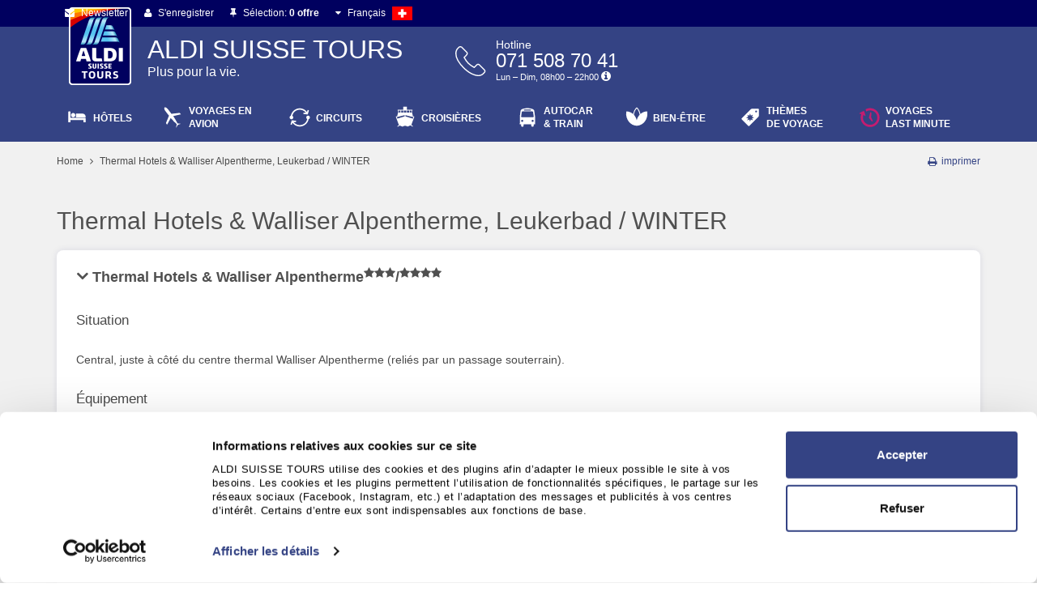

--- FILE ---
content_type: text/html; charset=UTF-8
request_url: https://www.aldi-suisse-tours.ch/fr/service/thermal-hotels-walliser-alpentherme-leukerbad-winter-9633679
body_size: 18923
content:
<!DOCTYPE html>
<!--[if lt IE 8]>        <html lang="fr" class="no-js lt-ie9 lt-ie8"><![endif]-->
<!--[if IE 8]>           <html lang="fr" class="no-js lt-ie9"><![endif]-->
<!--[if gt IE 8]><!-->   <html lang="fr" class="no-js"><!--<![endif]-->

<head>
		<title>Thermal Hotels &amp; Walliser Alpentherme, Leukerbad &#x2F; WINTER | ALDI SUISSE TOURS</title>
		<meta name="description" content="">
		<meta property="og:description" content="Hôtels, baignades, circuits ou croisières:  Les voyages d’ALDI SUISSE TOURS vous emmènent en vacances en Suisse, en Europe et dans le monde entier."/>
	<meta property="og:image" content="https://www.aldi-suisse-tours.ch/aldichn/img/aldichn-opengraph.jpg"/>

	<meta charset="utf-8">
	<meta http-equiv="X-UA-Compatible" content="IE=edge">
	<meta name="viewport" content="width=device-width, initial-scale=1">
	<meta name="format-detection" content="telephone=no">
	<meta name="referrer" content="no-referrer">
	<meta name="robots" content="noindex">
	<link rel="canonical" href="https://www.aldi-suisse-tours.ch/fr/service/thermal-hotels-walliser-alpentherme-leukerbad-winter-9633679" />

    <script type="text/javascript" data-cookieconsent="ignore">
    window.kameleoonIframeURL = "https://www.aldi-suisse-tours.ch/iframe_template/iframe_template.html";
    window.kameleoonLightIframe = false;
    var kameleoonIframeOriginElement = document.createElement("a");
    kameleoonIframeOriginElement.href = kameleoonIframeURL;
    window.kameleoonIframeOrigin = kameleoonIframeOriginElement.origin || (kameleoonIframeOriginElement.protocol + "//" + kameleoonIframeOriginElement.hostname);
    if (location.href.indexOf(window.kameleoonIframeOrigin) != 0) {
        window.kameleoonLightIframe = true;
        var kameleoonProcessMessageEvent = function(event) {
            if (window.kameleoonIframeOrigin == event.origin && event.data.slice && event.data.slice(0,9) == "Kameleoon") {
                window.removeEventListener("message", kameleoonProcessMessageEvent);
                window.kameleoonExternalIFrameLoaded = true;
                if (window.Kameleoon) {
                    Kameleoon.Utils.runProtectedScript(event.data);
                    Kameleoon.Analyst.load();
                }
                else {
                    window.kameleoonExternalIFrameLoadedData = event.data;
                }
            }
        };
        if (window.addEventListener) {
            window.addEventListener("message", kameleoonProcessMessageEvent, false);
        }
        var iframeNode = document.createElement("iframe");
        iframeNode.src = kameleoonIframeURL;
        iframeNode.id = "kameleoonExternalIframe";
        iframeNode.style = "float: left !important; opacity: 0.0 !important; width: 0px !important; height: 0px !important;";
        document.head.appendChild(iframeNode);
    }

    var kameleoonScript = document.createElement("script");
    kameleoonScript.src = '//nx7ebqi5lw.kameleoon.io/engine.js';
    kameleoonScript.type = 'text/javascript';
    kameleoonScript.async = true;
    document.head.appendChild(kameleoonScript);
</script>

	
	<meta property="fb:pages" content="1548353568820511">
<meta name="google-site-verification" content="1XnjF347hbbxZl7zML-q8NioB51WmYL29i2uD9EC3xA" />


	<link rel="stylesheet" href="/source/css/styles.css?v=20251118102820">

	<script type="text/javascript"> 
	function altern(p_hreflang, p_href) {
		if ( "https://www.aldi-suisse-tours.ch/fr/service/thermal-hotels-walliser-alpentherme-leukerbad-winter-9633679" ==  document.URL) {
			var x = document.createElement("link");
			x.setAttribute("rel", "alternate");
			x.setAttribute("hreflang", p_hreflang);  
			x.setAttribute("href", p_href);
			document.head.appendChild(x);
		}
	}

altern("de-CH", "https://www.aldi-suisse-tours.ch/de/service/thermal-hotels-walliser-alpentherme-leukerbad-winter-9633679");altern("fr-CH", "https://www.aldi-suisse-tours.ch/fr/service/thermal-hotels-walliser-alpentherme-leukerbad-winter-9633679");altern("it-CH", "https://www.aldi-suisse-tours.ch/it/servizio/thermal-hotels-walliser-alpentherme-leukerbad-winter-9633679");
	
</script>



	
		<link rel="stylesheet" href="/source/css/aldi-suisse.css?v=20251118102820">

		<link rel="apple-touch-icon" sizes="57x57" href="/source/images/favicon/suisse/apple-touch-icon-57x57.png">
	<link rel="apple-touch-icon" sizes="114x114" href="/source/images/favicon/suisse/apple-touch-icon-114x114.png">
	<link rel="apple-touch-icon" sizes="72x72" href="/source/images/favicon/suisse/apple-touch-icon-72x72.png">
	<link rel="apple-touch-icon" sizes="144x144" href="/source/images/favicon/suisse/apple-touch-icon-144x144.png">
	<link rel="apple-touch-icon" sizes="60x60" href="/source/images/favicon/suisse/apple-touch-icon-60x60.png">
	<link rel="apple-touch-icon" sizes="120x120" href="/source/images/favicon/suisse/apple-touch-icon-120x120.png">
	<link rel="apple-touch-icon" sizes="76x76" href="/source/images/favicon/suisse/apple-touch-icon-76x76.png">
	<link rel="apple-touch-icon" sizes="152x152" href="/source/images/favicon/suisse/apple-touch-icon-152x152.png">
	<link rel="apple-touch-icon" sizes="180x180" href="/source/images/favicon/suisse/apple-touch-icon-180x180.png">
	<link rel="shortcut icon" href="/source/images/favicon/suisse/favicon.ico">
	<link rel="icon" type="image/png" href="/source/images/favicon/suisse/favicon-192x192.png" sizes="192x192">
	<link rel="icon" type="image/png" href="/source/images/favicon/suisse/favicon-160x160.png" sizes="160x160">
	<link rel="icon" type="image/png" href="/source/images/favicon/suisse/favicon-96x96.png" sizes="96x96">
	<link rel="icon" type="image/png" href="/source/images/favicon/suisse/favicon-16x16.png" sizes="16x16">
	<link rel="icon" type="image/png" href="/source/images/favicon/suisse/favicon-32x32.png" sizes="32x32">
	<meta name="msapplication-TileColor" content="#001e78">
	<meta name="msapplication-TileImage" content="/source/images/favicon/suisse/mstile-144x144.png">
	<meta name="msapplication-config" content="/source/images/favicon/suisse/browserconfig.xml">
	<meta name="apple-mobile-web-app-title" content="ALDI SUISSE TOURS">
	<meta name="application-name" content="ALDI SUISSE TOURS">

    <script type="text/javascript">
        window.Modernizr=function(a,b,c){function A(a){j.cssText=a}function B(a,b){return A(n.join(a+";")+(b||""))}function C(a,b){return typeof a===b}function D(a,b){return!!~(""+a).indexOf(b)}function E(a,b){for(var d in a){var e=a[d];if(!D(e,"-")&&j[e]!==c)return b=="pfx"?e:!0}return!1}function F(a,b,d){for(var e in a){var f=b[a[e]];if(f!==c)return d===!1?a[e]:C(f,"function")?f.bind(d||b):f}return!1}function G(a,b,c){var d=a.charAt(0).toUpperCase()+a.slice(1),e=(a+" "+p.join(d+" ")+d).split(" ");return C(b,"string")||C(b,"undefined")?E(e,b):(e=(a+" "+q.join(d+" ")+d).split(" "),F(e,b,c))}function H(){e.input=function(c){for(var d=0,e=c.length;d<e;d++)t[c[d]]=c[d]in k;return t.list&&(t.list=!!b.createElement("datalist")&&!!a.HTMLDataListElement),t}("autocomplete autofocus list placeholder max min multiple pattern required step".split(" ")),e.inputtypes=function(a){for(var d=0,e,f,h,i=a.length;d<i;d++)k.setAttribute("type",f=a[d]),e=k.type!=="text",e&&(k.value=l,k.style.cssText="position:absolute;visibility:hidden;",/^range$/.test(f)&&k.style.WebkitAppearance!==c?(g.appendChild(k),h=b.defaultView,e=h.getComputedStyle&&h.getComputedStyle(k,null).WebkitAppearance!=="textfield"&&k.offsetHeight!==0,g.removeChild(k)):/^(search|tel)$/.test(f)||(/^(url|email)$/.test(f)?e=k.checkValidity&&k.checkValidity()===!1:e=k.value!=l)),s[a[d]]=!!e;return s}("search tel url email datetime date month week time datetime-local number range color".split(" "))}var d="2.8.3",e={},f=!0,g=b.documentElement,h="modernizr",i=b.createElement(h),j=i.style,k=b.createElement("input"),l=":)",m={}.toString,n=" -webkit- -moz- -o- -ms- ".split(" "),o="Webkit Moz O ms",p=o.split(" "),q=o.toLowerCase().split(" "),r={},s={},t={},u=[],v=u.slice,w,x=function(a,c,d,e){var f,i,j,k,l=b.createElement("div"),m=b.body,n=m||b.createElement("body");if(parseInt(d,10))while(d--)j=b.createElement("div"),j.id=e?e[d]:h+(d+1),l.appendChild(j);return f=["&#173;",'<style id="s',h,'">',a,"</style>"].join(""),l.id=h,(m?l:n).innerHTML+=f,n.appendChild(l),m||(n.style.background="",n.style.overflow="hidden",k=g.style.overflow,g.style.overflow="hidden",g.appendChild(n)),i=c(l,a),m?l.parentNode.removeChild(l):(n.parentNode.removeChild(n),g.style.overflow=k),!!i},y={}.hasOwnProperty,z;!C(y,"undefined")&&!C(y.call,"undefined")?z=function(a,b){return y.call(a,b)}:z=function(a,b){return b in a&&C(a.constructor.prototype[b],"undefined")},Function.prototype.bind||(Function.prototype.bind=function(b){var c=this;if(typeof c!="function")throw new TypeError;var d=v.call(arguments,1),e=function(){if(this instanceof e){var a=function(){};a.prototype=c.prototype;var f=new a,g=c.apply(f,d.concat(v.call(arguments)));return Object(g)===g?g:f}return c.apply(b,d.concat(v.call(arguments)))};return e}),r.flexbox=function(){return G("flexWrap")},r.flexboxlegacy=function(){return G("boxDirection")},r.touch=function(){var c;return"ontouchstart"in a||a.DocumentTouch&&b instanceof DocumentTouch?c=!0:x(["@media (",n.join("touch-enabled),("),h,")","{#modernizr{top:9px;position:absolute}}"].join(""),function(a){c=a.offsetTop===9}),c},r.rgba=function(){return A("background-color:rgba(150,255,150,.5)"),D(j.backgroundColor,"rgba")},r.opacity=function(){return B("opacity:.55"),/^0.55$/.test(j.opacity)},r.cssanimations=function(){return G("animationName")},r.csscolumns=function(){return G("columnCount")},r.cssgradients=function(){var a="background-image:",b="gradient(linear,left top,right bottom,from(#9f9),to(white));",c="linear-gradient(left top,#9f9, white);";return A((a+"-webkit- ".split(" ").join(b+a)+n.join(c+a)).slice(0,-a.length)),D(j.backgroundImage,"gradient")},r.csstransforms=function(){return!!G("transform")},r.csstransforms3d=function(){var a=!!G("perspective");return a&&"webkitPerspective"in g.style&&x("@media (transform-3d),(-webkit-transform-3d){#modernizr{left:9px;position:absolute;height:3px;}}",function(b,c){a=b.offsetLeft===9&&b.offsetHeight===3}),a},r.csstransitions=function(){return G("transition")},r.generatedcontent=function(){var a;return x(["#",h,"{font:0/0 a}#",h,':after{content:"',l,'";visibility:hidden;font:3px/1 a}'].join(""),function(b){a=b.offsetHeight>=3}),a},r.localstorage=function(){try{return localStorage.setItem(h,h),localStorage.removeItem(h),!0}catch(a){return!1}},r.sessionstorage=function(){try{return sessionStorage.setItem(h,h),sessionStorage.removeItem(h),!0}catch(a){return!1}};for(var I in r)z(r,I)&&(w=I.toLowerCase(),e[w]=r[I](),u.push((e[w]?"":"no-")+w));return e.input||H(),e.addTest=function(a,b){if(typeof a=="object")for(var d in a)z(a,d)&&e.addTest(d,a[d]);else{a=a.toLowerCase();if(e[a]!==c)return e;b=typeof b=="function"?b():b,typeof f!="undefined"&&f&&(g.className+=" "+(b?"":"no-")+a),e[a]=b}return e},A(""),i=k=null,e._version=d,e._prefixes=n,e._domPrefixes=q,e._cssomPrefixes=p,e.testProp=function(a){return E([a])},e.testAllProps=G,e.testStyles=x,g.className=g.className.replace(/(^|\s)no-js(\s|$)/,"$1$2")+(f?" js "+u.join(" "):""),e}(this,this.document),function(a,b){function l(a,b){var c=a.createElement("p"),d=a.getElementsByTagName("head")[0]||a.documentElement;return c.innerHTML="x<style>"+b+"</style>",d.insertBefore(c.lastChild,d.firstChild)}function m(){var a=s.elements;return typeof a=="string"?a.split(" "):a}function n(a){var b=j[a[h]];return b||(b={},i++,a[h]=i,j[i]=b),b}function o(a,c,d){c||(c=b);if(k)return c.createElement(a);d||(d=n(c));var g;return d.cache[a]?g=d.cache[a].cloneNode():f.test(a)?g=(d.cache[a]=d.createElem(a)).cloneNode():g=d.createElem(a),g.canHaveChildren&&!e.test(a)&&!g.tagUrn?d.frag.appendChild(g):g}function p(a,c){a||(a=b);if(k)return a.createDocumentFragment();c=c||n(a);var d=c.frag.cloneNode(),e=0,f=m(),g=f.length;for(;e<g;e++)d.createElement(f[e]);return d}function q(a,b){b.cache||(b.cache={},b.createElem=a.createElement,b.createFrag=a.createDocumentFragment,b.frag=b.createFrag()),a.createElement=function(c){return s.shivMethods?o(c,a,b):b.createElem(c)},a.createDocumentFragment=Function("h,f","return function(){var n=f.cloneNode(),c=n.createElement;h.shivMethods&&("+m().join().replace(/\w+/g,function(a){return b.createElem(a),b.frag.createElement(a),'c("'+a+'")'})+");return n}")(s,b.frag)}function r(a){a||(a=b);var c=n(a);return s.shivCSS&&!g&&!c.hasCSS&&(c.hasCSS=!!l(a,"article,aside,dialog,figcaption,figure,footer,header,hgroup,main,nav,section{display:block}mark{background:#FF0;color:#000}template{display:none}")),k||q(a,c),a}function w(a){var b,c=a.getElementsByTagName("*"),d=c.length,e=RegExp("^(?:"+m().join("|")+")$","i"),f=[];while(d--)b=c[d],e.test(b.nodeName)&&f.push(b.applyElement(x(b)));return f}function x(a){var b,c=a.attributes,d=c.length,e=a.ownerDocument.createElement(u+":"+a.nodeName);while(d--)b=c[d],b.specified&&e.setAttribute(b.nodeName,b.nodeValue);return e.style.cssText=a.style.cssText,e}function y(a){var b,c=a.split("{"),d=c.length,e=RegExp("(^|[\\s,>+~])("+m().join("|")+")(?=[[\\s,>+~#.:]|$)","gi"),f="$1"+u+"\\:$2";while(d--)b=c[d]=c[d].split("}"),b[b.length-1]=b[b.length-1].replace(e,f),c[d]=b.join("}");return c.join("{")}function z(a){var b=a.length;while(b--)a[b].removeNode()}function A(a){function g(){clearTimeout(d._removeSheetTimer),b&&b.removeNode(!0),b=null}var b,c,d=n(a),e=a.namespaces,f=a.parentWindow;return!v||a.printShived?a:(typeof e[u]=="undefined"&&e.add(u),f.attachEvent("onbeforeprint",function(){g();var d,e,f,h=a.styleSheets,i=[],j=h.length,k=Array(j);while(j--)k[j]=h[j];while(f=k.pop())if(!f.disabled&&t.test(f.media)){try{d=f.imports,e=d.length}catch(m){e=0}for(j=0;j<e;j++)k.push(d[j]);try{i.push(f.cssText)}catch(m){}}i=y(i.reverse().join("")),c=w(a),b=l(a,i)}),f.attachEvent("onafterprint",function(){z(c),clearTimeout(d._removeSheetTimer),d._removeSheetTimer=setTimeout(g,500)}),a.printShived=!0,a)}var c="3.7.0",d=a.html5||{},e=/^<|^(?:button|map|select|textarea|object|iframe|option|optgroup)$/i,f=/^(?:a|b|code|div|fieldset|h1|h2|h3|h4|h5|h6|i|label|li|ol|p|q|span|strong|style|table|tbody|td|th|tr|ul)$/i,g,h="_html5shiv",i=0,j={},k;(function(){try{var a=b.createElement("a");a.innerHTML="<xyz></xyz>",g="hidden"in a,k=a.childNodes.length==1||function(){b.createElement("a");var a=b.createDocumentFragment();return typeof a.cloneNode=="undefined"||typeof a.createDocumentFragment=="undefined"||typeof a.createElement=="undefined"}()}catch(c){g=!0,k=!0}})();var s={elements:d.elements||"abbr article aside audio bdi canvas data datalist details dialog figcaption figure footer header hgroup main mark meter nav output progress section summary template time video",version:c,shivCSS:d.shivCSS!==!1,supportsUnknownElements:k,shivMethods:d.shivMethods!==!1,type:"default",shivDocument:r,createElement:o,createDocumentFragment:p};a.html5=s,r(b);var t=/^$|\b(?:all|print)\b/,u="html5shiv",v=!k&&function(){var c=b.documentElement;return typeof b.namespaces!="undefined"&&typeof b.parentWindow!="undefined"&&typeof c.applyElement!="undefined"&&typeof c.removeNode!="undefined"&&typeof a.attachEvent!="undefined"}();s.type+=" print",s.shivPrint=A,A(b)}(this,document),Modernizr.addTest("cssfilters",function(){var a=document.createElement("div");return a.style.cssText=Modernizr._prefixes.join("filter:blur(2px); "),!!a.style.length&&(document.documentMode===undefined||document.documentMode>9)});
    </script>

	<script type="text/javascript">
		(function() {
			 if(navigator.userAgent.toLowerCase().indexOf('ios app version') > -1) {
					document.getElementsByTagName('html')[0].className += ' ios-app';
			 }
		})();
	</script>

	<!--[if lt IE 9]>
	<script src="/source/js/vendor/respond_min.1.js"></script>
	<![endif]-->
	<script async src="/source/js/vendor/picturefill.js?v=20251118102820"></script>

<script data-cookieconsent="ignore">
    window.dataLayer = window.dataLayer || [];
    function gtag() {
        dataLayer.push(arguments);
    }
    gtag("consent", "default", {
        ad_storage: "denied",
        analytics_storage: "denied",
        functionality_storage: "denied",
        personalization_storage: "denied",
        security_storage: "granted",
        wait_for_update: 2000,
    });
    gtag("set", "ads_data_redaction", true);
</script>

<script>
    function loadGTM() {
        if (Cookiebot.hasResponse) {
            (function(w,d,s,l,i){w[l]=w[l]||[];w[l].push({'gtm.start':
                        new Date().getTime(),event:'gtm.js'});var f=d.getElementsByTagName(s)[0],
                    j=d.createElement(s),dl=l!='dataLayer'?'&l='+l:'';j.async=true;j.src=
                    'https://www.googletagmanager.com/gtm.js?id='+i+dl;f.parentNode.insertBefore(j,f);
            })(window,document,'script','dataLayer','GTM-KW766TJ5');
        }
    }

    ['CookiebotOnDecline', 'CookiebotOnAccept'].forEach(function (eventName) {
        window.addEventListener(eventName, function () {
            loadGTM();
            if (window.Kameleoon) {
                try {
                    Cookiebot.consent.necessary ? Kameleoon.API.Core.enableLegalConsent() : Kameleoon.API.Core.disableLegalConsent();
                } catch (e) {
                }
            }
        });
    });
</script>

<script>
    var CookiebotScriptContainer = document.getElementsByTagName('script')[0];
    var CookiebotScript = document.createElement("script");
    CookiebotScript.type = "text/javascript";
    CookiebotScript.async = true;
    CookiebotScript.id = "Cookiebot";
    CookiebotScript.src = "https://consent.cookiebot.com/uc.js?cbid=f49a4244-418b-4c8d-a6ab-3aa275de2f46";

    var currentUserPagePathname = location.href.toLowerCase();
    var currentUserPageCulture = "de";

    if (currentUserPagePathname.indexOf("/fr/")>0) {
        currentUserPageCulture = "fr";
    }
    else if (currentUserPagePathname.indexOf("/it/")>0) {
        currentUserPageCulture = "it";
    }

    CookiebotScript.setAttribute("data-culture", currentUserPageCulture);
    CookiebotScriptContainer.parentNode.insertBefore(CookiebotScript, CookiebotScriptContainer);
</script>


</head>

<body class="">
	<div class="sb-site-container">
		<header class="header-main">
			<div class="header-meta">
				<div class="container">
					<nav class="header-meta-nav">
						<ul>


							<li class="header-newsletter">
								<a href="https://www.aldi-suisse-tours.ch/fr/newsletter_registration"><i class="fa fa-envelope"></i> Newsletter</a>
							</li>
							<li class="header-login" data-loggedin="Mon ALDI SUISSE TOURS">
								                                <a><i class="fa fa-user"></i> S'enregistrer</a>
																<div class="header-login-content">
																		<form method="post" autocomplete="off" action="https://www.aldi-suisse-tours.ch/web/fr/session/be_user.login" class="login-form">																			<!-- success URL is normally customer area but when called for booking engine, it is the page itself !-->																			<input type="hidden" name="p_successUrl"																				value="https:&#x2F;&#x2F;www.aldi-suisse-tours.ch&#x2F;web&#x2F;fr&#x2F;session&#x2F;customer_area">																			<div class="input-group">																					<span class="input-group-addon"><i class="fa fa-user"></i></span>																					<input type="text" required="" placeholder="Adresse e-mail ou nom d’utilisateur" name="p_username" class="form-control">																			</div>																			<div class="input-group">																					<span class="input-group-addon"><i class="fa fa-lock"></i></span>																					<input type="password" required="" placeholder="Mot de passe" name="p_password" class="form-control">																			</div>																			<div class="form-group login-form-pwd-forgotten">																					<a href="https://www.aldi-suisse-tours.ch/web/fr/session/be_user.forgotten_password?p_successUrl=%2Ffr%2Fvoyage">Mot de passe oublié?</a>																			</div>																			<!-- for relaunch not necessary => later																			<div class="input-group">																					<div class="checkbox">																							<label>																									<input type="checkbox" value="1" name="remember">Mémoriser mon profil																							</label>																					</div>																			</div>-->																			<div class="form-group">																					<button class="btn btn-default btn-block" type="submit">S'enregistrer</button>																			</div>																		</form>
																</div>
							</li>
							<li class="header-logout" style="display: none;">
																								<a href="/web/fr/session/be_user.logout?p_successUrl=%2Ffr%2Fvoyage"><i class="fa fa-power-off"></i> Déconnexion</a>
							</li>
							<li class="header-watchlist">
								<a href="/fr/watchlist">
									<i class="fa fa-thumb-tack"></i> Sélection:
									<span data-singular="1 offre" data-plural="0 offre">0 offre</span>
								</a>
							</li>
							                            <li class="header-language">                                <a title="Français">
                                    <i class="fa fa-caret-down"></i> Français <i class="language-flag icon-lang-ch"></i>
                                </a>
                                <ul>                                    <li><a href="/de/reisen" title="Deutsch">Deutsch <i class="language-flag icon-lang-ch"></i></a>
                                    </li>
                                    <li><a href="/it/viaggi" title="Italiano">Italiano <i class="language-flag icon-lang-ch"></i></a>
                                    </li>
                                </ul>
                            </li>
						</ul>
					</nav>
				</div>
			</div>
			<div class="header-top">
				<div class="container">
					<div class="header-top-inner">
						<div class="header-logo">
							<a href="/fr/voyage">
								<img src="/aldichn/img/header-logo.png"	width="77" height="96" alt="Logo" />
							</a>
						</div>
						<div class="header-top-main">
							<div class="header-text hidden-xs">
								<span>ALDI SUISSE TOURS</span> Plus pour la vie.
							</div>

							<div class="header-hotline header-hotline-aldi-suisse" data-toggle="popover" data-placement="bottom">
  <div class="hotline-content">
    <span class="hotline-text">Hotline</span>
    <span class="hotline-number">071 508 70 41</span>
    <span class="hotline-hours">Lun – Dim, 08h00 – 22h00 <i class="fa fa-info-circle"></i></span>
  </div>
  <div class="popover-content hide">
    <div class="popover-content-header-hotline">
      <br /><span>Lun – Dim, de 08h00 à 22h00 heures</span>
      <a class="btn btn-block btn-primary" href="tel:071 508 70 41">
        <i class="fa fa-phone"></i> 071 508 70 41
      </a>
    </div>
  </div>
</div>
						</div>
					</div>
				</div>
			</div>
			<div class="header-main-nav">
				<div class="container">
					<div class="header-main-nav-inner">
						<button type="button" class="main-nav-mobile-toggle hidden-md hidden-lg sb-toggle-left">
								<i class="fa fa-bars"></i> Menu
						</button>
																		<nav class="main-nav hidden-xs">
														<ul>
																<li class="nav-svg-pkw has-subpages single-line">
																		<a title="Hôtels" href="/fr/promotions-thematiques/vacances-en-voiture-9582377">Hôtels</a>
																		<div class="level-2">
																				<ul>
																					<li class="visible-xs">
																						<a href="/fr/results?p_traveltype=pkw">
																							Tout afficher
																						</a>
																					</li>
                                            <li class="has-subpages">
                                              <a href="/fr/results?p_country=Deutschland&amp;p_traveltype=pkw">Allemagne</a>
                                                <ul class="level-3">
																														<li class="visible-xs">
																		<a href="/fr/results?p_country=Deutschland&amp;p_traveltype=pkw">
																			Tout afficher
																		</a>
																	</li>


                                                    <li><a href="/fr/results?p_region=Allg%C3%A4u&amp;p_traveltype=pkw">Allgäu</a>
                                                    </li>
                                                    <li><a href="/fr/results?p_region=weitere%20Regionen%20Deutschlands&amp;p_traveltype=pkw">autres régions d’Allemagne</a>
                                                    </li>
                                                    <li><a href="/fr/results?p_region=Bayerischer%20Wald&amp;p_traveltype=pkw">Bayerischer Wald</a>
                                                    </li>
                                                    <li><a href="/fr/results?p_region=Schwarzwald&amp;p_traveltype=pkw">Forêt-Noire</a>
                                                    </li>
                                                    <li><a href="/fr/results?p_region=Franken&amp;p_traveltype=pkw">Franconie</a>
                                                    </li>
                                                    <li><a href="/fr/results?p_region=Oberbayern&amp;p_traveltype=pkw">Haute-Bavière</a>
                                                    </li>
                                                    <li><a href="/fr/results?p_region=Bodensee&amp;p_traveltype=pkw">Lac de Constance</a>
                                                    </li>
                                                    <li><a href="/fr/results?p_region=Rhein%20%2F%20Main%20%2F%20Mosel%20%2F%20Saar&amp;p_traveltype=pkw">Rhin/Main/Moselle/Sarre</a>
                                                    </li>
                                                </ul>

                                            </li>
                                            <li class="has-subpages">
                                              <a href="/fr/results?p_country=%C3%96sterreich&amp;p_traveltype=pkw">Autriche</a>
                                                <ul class="level-3">
																														<li class="visible-xs">
																		<a href="/fr/results?p_country=%C3%96sterreich&amp;p_traveltype=pkw">
																			Tout afficher
																		</a>
																	</li>


                                                    <li><a href="/fr/results?p_region=Salzburg&amp;p_traveltype=pkw">Salzbourg</a>
                                                    </li>
                                                    <li><a href="/fr/results?p_region=Steiermark&amp;p_traveltype=pkw">Styrie</a>
                                                    </li>
                                                    <li><a href="/fr/results?p_region=Tirol&amp;p_traveltype=pkw">Tyrol</a>
                                                    </li>
                                                    <li><a href="/fr/results?p_region=Vorarlberg&amp;p_traveltype=pkw">Vorarlberg</a>
                                                    </li>
                                                </ul>

                                            </li>
                                            <li class="has-subpages">
                                              <a href="/fr/results?p_country=Kroatien&amp;p_traveltype=pkw">Croatie</a>
                                                <ul class="level-3">
																														<li class="visible-xs">
																		<a href="/fr/results?p_country=Kroatien&amp;p_traveltype=pkw">
																			Tout afficher
																		</a>
																	</li>


                                                    <li><a href="/fr/results?p_region=Kvarner%20Bucht&amp;p_traveltype=pkw">Baie de Kvarner</a>
                                                    </li>
                                                    <li><a href="/fr/results?p_region=Istrien&amp;p_traveltype=pkw">Istrie</a>
                                                    </li>
                                                    <li><a href="/fr/results?p_region=Norddalmatien&amp;p_traveltype=pkw">Nord de la Dalmatie</a>
                                                    </li>
                                                </ul>

                                            </li>
                                            <li class="has-subpages">
                                              <a href="/fr/results?p_country=Frankreich&amp;p_traveltype=pkw">France</a>
                                                <ul class="level-3">
																														<li class="visible-xs">
																		<a href="/fr/results?p_country=Frankreich&amp;p_traveltype=pkw">
																			Tout afficher
																		</a>
																	</li>


                                                    <li><a href="/fr/results?p_region=Elsass&amp;p_traveltype=pkw">Alsace</a>
                                                    </li>
                                                    <li><a href="/fr/results?p_region=Grand%20Est&amp;p_traveltype=pkw">Grand Est</a>
                                                    </li>
                                                    <li><a href="/fr/results?p_region=Provence-Alpes-C%C3%B4te%20d%E2%80%99Azur&amp;p_traveltype=pkw">Provence-Alpes-Côte d’Azur</a>
                                                    </li>
                                                </ul>

                                            </li>
                                            <li class="has-subpages">
                                              <a href="/fr/results?p_country=Italien&amp;p_traveltype=pkw">Italie</a>
                                                <ul class="level-3">
																														<li class="visible-xs">
																		<a href="/fr/results?p_country=Italien&amp;p_traveltype=pkw">
																			Tout afficher
																		</a>
																	</li>


                                                    <li><a href="/fr/results?p_region=Untere%20Adria&amp;p_traveltype=pkw">Basse Adriatique</a>
                                                    </li>
                                                    <li><a href="/fr/results?p_region=Emilia-Romagna&amp;p_traveltype=pkw">Emilie-Romagne</a>
                                                    </li>
                                                    <li><a href="/fr/results?p_region=Friaul-Venetien&amp;p_traveltype=pkw">Friaul-Venetien</a>
                                                    </li>
                                                    <li><a href="/fr/results?p_region=Obere%20Adria&amp;p_traveltype=pkw">Haute Adriatique</a>
                                                    </li>
                                                    <li><a href="/fr/results?p_region=Gardasee&amp;p_traveltype=pkw">Lac de Garde</a>
                                                    </li>
                                                    <li><a href="/fr/results?p_region=Latium&amp;p_traveltype=pkw">Latium</a>
                                                    </li>
                                                    <li><a href="/fr/results?p_region=Ligurien&amp;p_traveltype=pkw">Ligurie</a>
                                                    </li>
                                                    <li><a href="/fr/results?p_region=Lombardei&amp;p_traveltype=pkw">Lombardie</a>
                                                    </li>
                                                    <li><a href="/fr/results?p_region=Mittel-%20und%20S%C3%BCditalien&amp;p_traveltype=pkw">Mittel- und Süditalien</a>
                                                    </li>
                                                    <li><a href="/fr/results?p_region=Piemont&amp;p_traveltype=pkw">Piémont</a>
                                                    </li>
                                                    <li><a href="/fr/results?p_region=Toskana&amp;p_traveltype=pkw">Toscane</a>
                                                    </li>
                                                    <li><a href="/fr/results?p_region=Trentino-S%C3%BCdtirol&amp;p_traveltype=pkw">Trentin-Tyrol du Sud</a>
                                                    </li>
                                                    <li><a href="/fr/results?p_region=Aostatal&amp;p_traveltype=pkw">Vallée d'Aoste</a>
                                                    </li>
                                                    <li><a href="/fr/results?p_region=Venetien&amp;p_traveltype=pkw">Vénétie</a>
                                                    </li>
                                                </ul>

                                            </li>
                                            <li>
                                              <a href="/fr/results?p_country=Slowenien&amp;p_traveltype=pkw">Slovénie</a>

                                            </li>
                                            <li>
                                              <a href="/fr/results?p_country=Schweden&amp;p_traveltype=pkw">Suède</a>

                                            </li>
                                            <li class="has-subpages">
                                              <a href="/fr/results?p_country=Schweiz&amp;p_traveltype=pkw">Suisse</a>
                                                <ul class="level-3">
																														<li class="visible-xs">
																		<a href="/fr/results?p_country=Schweiz&amp;p_traveltype=pkw">
																			Tout afficher
																		</a>
																	</li>


                                                    <li><a href="/fr/results?p_region=Aargau&amp;p_traveltype=pkw">Aargau</a>
                                                    </li>
                                                    <li><a href="/fr/results?p_region=Basel%20Region&amp;p_traveltype=pkw">Bâle Région</a>
                                                    </li>
                                                    <li><a href="/fr/results?p_region=Bern%20Region&amp;p_traveltype=pkw">Berne Région</a>
                                                    </li>
                                                    <li><a href="/fr/results?p_region=Freiburg%20Region&amp;p_traveltype=pkw">Fribourg Région</a>
                                                    </li>
                                                    <li><a href="/fr/results?p_region=Graub%C3%BCnden&amp;p_traveltype=pkw">Grisons</a>
                                                    </li>
                                                    <li><a href="/fr/results?p_region=Jura%20und%20Drei-Seen-Land&amp;p_traveltype=pkw">Jura & Trois-Lacs</a>
                                                    </li>
                                                    <li><a href="/fr/results?p_region=Luzern%20-%20Vierwaldst%C3%A4ttersee&amp;p_traveltype=pkw">Lucerne - Lac des Quatre-Cantons</a>
                                                    </li>
                                                    <li><a href="/fr/results?p_region=Berner%20Oberland&amp;p_traveltype=pkw">Oberland bernois</a>
                                                    </li>
                                                    <li><a href="/fr/results?p_region=Obwalden&amp;p_traveltype=pkw">Obwald</a>
                                                    </li>
                                                    <li><a href="/fr/results?p_region=Genferseegebiet%20-%20Waadtland&amp;p_traveltype=pkw">Région du Léman</a>
                                                    </li>
                                                    <li><a href="/fr/results?p_region=Schwyz&amp;p_traveltype=pkw">Schwyz</a>
                                                    </li>
                                                    <li><a href="/fr/results?p_region=St.%20Gallen&amp;p_traveltype=pkw">St-Gall</a>
                                                    </li>
                                                    <li><a href="/fr/results?p_region=Ostschweiz&amp;p_traveltype=pkw">Suisse Orientale</a>
                                                    </li>
                                                    <li><a href="/fr/results?p_region=Tessin&amp;p_traveltype=pkw">Tessin</a>
                                                    </li>
                                                    <li><a href="/fr/results?p_region=Wallis&amp;p_traveltype=pkw">Valais</a>
                                                    </li>
                                                </ul>

                                            </li>
                                            <li>
                                              <a href="/fr/results?p_country=Tschechien&amp;p_traveltype=pkw">Tchèquie</a>

                                            </li>

																				</ul>
																		</div>
																</li>
																<li class="nav-svg-flug has-subpages">
																		<a title="Voyages en avion" href="/fr/results?p_traveltype=flug"><span>Voyages en</span>avion</a>
																		<div class="level-2">
																				<ul>
																					<li class="visible-xs">
																						<a href="/fr/results?p_traveltype=flug">
																							Tout afficher
																						</a>
																					</li>
                                            <li>
                                              <a href="/fr/results?p_country=%C3%84gypten&amp;p_traveltype=flug">Égypte</a>

                                            </li>
                                            <li>
                                              <a href="/fr/results?p_country=Vereinigte%20Arabische%20Emirate&amp;p_traveltype=flug">Émirats Arabes Unis</a>

                                            </li>
                                            <li>
                                              <a href="/fr/results?p_country=Spanien&amp;p_traveltype=flug">Espagne</a>

                                            </li>
                                            <li>
                                              <a href="/fr/results?p_country=Italien&amp;p_traveltype=flug">Italie</a>

                                            </li>
                                            <li>
                                              <a href="/fr/results?p_country=Portugal&amp;p_traveltype=flug">Portugal</a>

                                            </li>
                                            <li>
                                              <a href="/fr/results?p_country=Tansania&amp;p_traveltype=flug">Tanzanie</a>

                                            </li>
                                            <li>
                                              <a href="/fr/results?p_country=Thailand&amp;p_traveltype=flug">Thailande</a>

                                            </li>

																					<li class="nav-spacer"></li>
                                            <li>
                                              <a href="/fr/results?p_continent=Afrika&amp;p_traveltype=flug">Afrique</a>

                                            </li>
                                            <li>
                                              <a href="/fr/results?p_continent=Mittelamerika%20%26%20Karibik&amp;p_traveltype=flug">Amérique centrale & Caraïbes</a>

                                            </li>
                                            <li>
                                              <a href="/fr/results?p_continent=Nordamerika&amp;p_traveltype=flug">Amérique du Nord</a>

                                            </li>
                                            <li>
                                              <a href="/fr/results?p_continent=Asien&amp;p_traveltype=flug">Asie</a>

                                            </li>
                                            <li class="has-subpages">
                                              <a href="/fr/results?p_continent=Europa&amp;p_traveltype=flug">Europe</a>
                                                <ul class="level-3">
																														<li class="visible-xs">
																		<a href="/fr/results?p_continent=Europa&amp;p_traveltype=flug">
																			Tout afficher
																		</a>
																	</li>


                                                    <li><a href="/fr/results?p_country=Deutschland&amp;p_traveltype=flug">Allemagne</a>
                                                    </li>
                                                    <li><a href="/fr/results?p_country=Zypern&amp;p_traveltype=flug">Chypre</a>
                                                    </li>
                                                    <li><a href="/fr/results?p_country=Spanien&amp;p_traveltype=flug">Espagne</a>
                                                    </li>
                                                    <li><a href="/fr/results?p_country=Frankreich&amp;p_traveltype=flug">France</a>
                                                    </li>
                                                    <li><a href="/fr/results?p_country=Gro%C3%9Fbritannien&amp;p_traveltype=flug">Grande-Bretagne</a>
                                                    </li>
                                                    <li><a href="/fr/results?p_country=Griechenland&amp;p_traveltype=flug">Grèce</a>
                                                    </li>
                                                    <li><a href="/fr/results?p_country=Italien&amp;p_traveltype=flug">Italie</a>
                                                    </li>
                                                    <li><a href="/fr/results?p_country=Lettland&amp;p_traveltype=flug">Lettonie</a>
                                                    </li>
                                                    <li><a href="/fr/results?p_country=Portugal&amp;p_traveltype=flug">Portugal</a>
                                                    </li>
                                                    <li><a href="/fr/results?p_country=Schweden&amp;p_traveltype=flug">Suède</a>
                                                    </li>
                                                </ul>

                                            </li>

																				</ul>
																		</div>
																</li>

																<li class="nav-svg-rund has-subpages single-line">
																		<a title="Circuits" href="/fr/results?p_traveltype=rund">Circuits</a>
																		<div class="level-2">
																				<ul>
																					<li class="visible-xs">
																						<a href="/fr/results?p_traveltype=rund">
																							Tout afficher
																						</a>
																					</li>
                                            <li>
                                              <a href="/fr/results?p_continent=Afrika&amp;p_traveltype=rund">Afrique</a>

                                            </li>
                                            <li>
                                              <a href="/fr/results?p_continent=Mittelamerika%20%26%20Karibik&amp;p_traveltype=rund">Amérique centrale & Caraïbes</a>

                                            </li>
                                            <li>
                                              <a href="/fr/results?p_continent=Nordamerika&amp;p_traveltype=rund">Amérique du Nord</a>

                                            </li>
                                            <li>
                                              <a href="/fr/results?p_continent=S%C3%BCdamerika&amp;p_traveltype=rund">Amérique du Sud</a>

                                            </li>
                                            <li>
                                              <a href="/fr/results?p_continent=Asien&amp;p_traveltype=rund">Asie</a>

                                            </li>
                                            <li>
                                              <a href="/fr/results?p_continent=Australien%20%26%20Ozeanien&amp;p_traveltype=rund">Australie & Océanie</a>

                                            </li>
                                            <li>
                                              <a href="/fr/results?p_continent=Europa&amp;p_traveltype=rund">Europe</a>

                                            </li>

																				</ul>
																		</div>
																</li>
																<li class="nav-svg-schiff single-line">
																		<a title="Croisières" href="/fr/promotions-thematiques/croisieres-9680689">
																		   Croisières
																		</a>
																</li>
																<li class="nav-svg-bus">
																		<a title="Autocar & train" href="/fr/promotions-thematiques/autocar-train-9658519"><span>Autocar</span>& train</a>
																</li>
																<li class="nav-svg-wellness single-line">
																		<a title="Bien-Êtra" href="/fr/promotions-thematiques/bien-etre-8398811">BIEN-ÊTRE</a>
																</li>
																<li class="nav-svg-thema has-subpages">
																		<a title="Thèmes de voyage" href="/fr/promotions-thematiques"><span>Thèmes </span>de voyage</a>
																		<div class="level-2 full-width">
																				<div class="row">
																						<div class="col-md-6">
                                                <div class="row">
																										<div class="col-sm-6">
																												<a href="/fr/promotions-thematiques/vacances-d-hiver-9565670" class="nav-teaser">
																														<img data-src="https://d1nl73h5bvy1n8.cloudfront.net/files/9565670/2508-et-grafiken-fruehbuchen-fr-book-640x360px-variante1_1756719740491-s.jpg" class="img-responsive"
																															alt="Vacances d’hiver"
																															title=""
																															data-copyright="© Eurotours"
																														/>
																														<div class="nav-teaser-caption">Vacances d’hiver</div>
																												</a>
																										</div>
																										<div class="col-sm-6">
																												<a href="/fr/promotions-thematiques/vacances-balneaires-hivernales-9788798" class="nav-teaser">
																														<img data-src="https://d1nl73h5bvy1n8.cloudfront.net/files/9788798/2605-ast-teil2-book-640x360-fr-kompakt-teaser-website_1754290164449-s.jpg" class="img-responsive"
																															alt="Vacances balnéaires hivernales"
																															title=""
																															data-copyright="© Eurotours"
																														/>
																														<div class="nav-teaser-caption">Vacances balnéaires hivernales</div>
																												</a>
																										</div>
																										<div class="col-sm-6">
																												<a href="/fr/promotions-thematiques/vacances-a-zanzibar-9801375" class="nav-teaser">
																														<img data-src="https://d1nl73h5bvy1n8.cloudfront.net/files/9801375/adobestock-273920126-tansania-sansibar-strand_1761731853092-s.jpeg" class="img-responsive"
																															alt="Vacances à Zanzibar"
																															title=""
																															data-copyright="© Adobe Stock &#x2F; snaptitude"
																														/>
																														<div class="nav-teaser-caption">Vacances à Zanzibar</div>
																												</a>
																										</div>
																										<div class="col-sm-6">
																												<a href="/fr/promotions-thematiques/hotels-bien-etre-en-autriche-9557101" class="nav-teaser">
																														<img data-src="https://d1nl73h5bvy1n8.cloudfront.net/files/9557101/adobestock-494109258-wellness-single_1761133225295-s.jpeg" class="img-responsive"
																															alt="Hôtels bien-être en Autriche"
																															title=""
																															data-copyright="© Adobe Stock &#x2F; Delmaine Donson&#x2F;peopleimages.com"
																														/>
																														<div class="nav-teaser-caption">Hôtels bien-être en Autriche</div>
																												</a>
																										</div>
                                                </div>
                                            </div>
                                            <div class="col-md-6">
                                                <div class="nav-header">Thèmes de voyage actuels</div>

																								<ul>
																									<li class="visible-xs">
																										<a href="/fr/promotions-thematiques">
																											Tout afficher
																										</a>
																									</li>
                                                    <li><a href="/fr/promotions-thematiques/reserve-aux-adultes-9287217">Réservé aux adultes</a>
                                                    </li>
                                                    <li><a href="/fr/promotions-thematiques/vacances-actives-9287219">Vacances actives</a>
                                                    </li>
                                                    <li><a href="/fr/promotions-thematiques/special-all-inclusive-8925643">Spécial all-inclusive</a>
                                                    </li>
                                                    <li><a href="/fr/promotions-thematiques/offres-pour-moins-de-chf-100-8398809">Offres pour moins de CHF 100.-</a>
                                                    </li>
                                                    <li><a href="/fr/promotions-thematiques/vacances-balneaires-hivernales-9788798">Vacances balnéaires hivernales</a>
                                                    </li>
                                                    <li><a href="/fr/promotions-thematiques/circuits-en-autocar-et-en-train-dans-le-monde-entier-9705380">Circuits en autocar et en train dans le monde entier</a>
                                                    </li>
                                                    <li><a href="/fr/promotions-thematiques/les-plus-beaux-circuits-et-voyages-lointains-9725637">Les plus beaux circuits et voyages lointains</a>
                                                    </li>
                                                    <li><a href="/fr/promotions-thematiques/une-nuit-offerte-9566150">Une nuit offerte!</a>
                                                    </li>
                                                    <li><a href="/fr/promotions-thematiques/vacances-en-famille-en-suisse-9610080">Vacances en famille en Suisse</a>
                                                    </li>
                                                    <li><a href="/fr/promotions-thematiques/vacances-a-zanzibar-9801375">Vacances à Zanzibar</a>
                                                    </li>
                                                    <li><a href="/fr/promotions-thematiques/vacances-en-egypte-9801381">Vacances en Égypte</a>
                                                    </li>
                                                    <li><a href="/fr/promotions-thematiques/vacances-en-allemagne-8451835">Vacances en Allemagne</a>
                                                    </li>
                                                    <li><a href="/fr/promotions-thematiques/vacances-en-italie-8442095">Vacances en Italie</a>
                                                    </li>
                                                    <li><a href="/fr/promotions-thematiques/vacances-en-autriche-8398795">Vacances en Autriche</a>
                                                    </li>
                                                    <li><a href="/fr/promotions-thematiques/vacances-au-portugal-9817018">Vacances au Portugal</a>
                                                    </li>
                                                    <li><a href="/fr/promotions-thematiques/voyager-avec-un-chien-8427871">Voyager avec un chien</a>
                                                    </li>
                                                    <li><a href="/fr/promotions-thematiques/sejours-de-courte-duree-8925541">Séjours de courte durée</a>
                                                    </li>
                                                    <li><a href="/fr/promotions-thematiques/voyage-en-solo-vacances-pour-les-personnes-voyageant-seules-8415931">Voyage en solo: Vacances pour les personnes voyageant seules</a>
                                                    </li>
                                                    <li><a href="/fr/promotions-thematiques/vacances-de-ski-avec-forfait-de-ski-inclus-8415517">Vacances de ski avec forfait de ski inclus</a>
                                                    </li>
                                                    <li><a href="/fr/promotions-thematiques/vacances-en-ville-8987688">Vacances en ville</a>
                                                    </li>
                                                    <li><a href="/fr/promotions-thematiques/special-thermes-9089803">Spécial thermes</a>
                                                    </li>
                                                    <li><a href="/fr/promotions-thematiques/hotels-bien-etre-en-autriche-9557101">Hôtels bien-être en Autriche</a>
                                                    </li>
                                                    <li><a href="/fr/promotions-thematiques/vacances-d-hiver-9565670">Vacances d’hiver</a>
                                                    </li>

																								</ul>
																						</div>
																				</div>
																		</div>
																</li>
																<li class="nav-svg-lastminute">
																	<a title="voyages last minute" href="/fr/promotions-thematiques/voyages-last-minute-8396835"><span>Voyages</span>last minute</a>
																</li>
																<li class="nav-service has-subpages visible-mid">
																	<a title="Service">Service</a>
																</li>
																<li class="nav-watchlist visible-xs">
																	<a title="Sélection" href="/fr/watchlist">Sélection</a>
																</li>
														</ul>
												</nav>


						<button class="header-search--button hidden" type="button">
			                <i class="fa fa-search"></i>
			                <span>chercher</span>
			            </button>
						
					</div>
				</div>
			</div>
		</header>

	<div class="wrapper sub-page offer-detail-page">
<div class="header-default"></div>


<div class="breadcrumb-wrap">
	<div class="container">
		<div class="breadcrumb-inner clearfix">
			<nav class="breadcrumb">
				<ol>
					<li><a href="/fr/voyage">Home</a></li>

						<li>Thermal Hotels &amp; Walliser Alpentherme, Leukerbad &#x2F; WINTER</li>
				</ol>
			</nav>

			<button type="button" class="btn btn-default btn-print hidden-xs hidden-sm" title="imprimer">
				<i class="fa fa-print"></i> <span>imprimer</span>
			</button>
		</div>
	</div>
</div>
<div class="content-wrap">
	<div class="container">
		<div class="row">
			<div class="col-sm-12">
				<section class="content">
					<header>
						<h1>Thermal Hotels &amp; Walliser Alpentherme, Leukerbad &#x2F; WINTER</h1>
					</header>

					<div class="panel-group">

							<div id="section-1700474554" class="panel panel-default">
								<div class="panel-heading">
									<div class="h4 panel-title">
										<a data-toggle="collapse"
										   data-target="#info-panel-1700474554"
										    class="collapsed"
										   role="button"
										   aria-controls="info-panel-1700474554"
										   aria-expanded="false"
										>
											Thermal Hotels &amp; Walliser Alpentherme<i class="fa fa-star"></i><i class="fa fa-star"></i><i class="fa fa-star"></i>&#x2F;<i class="fa fa-star"></i><i class="fa fa-star"></i><i class="fa fa-star"></i><i class="fa fa-star"></i>
										</a>
									</div>
								</div>
								<div id="info-panel-1700474554"
								     class="panel-collapse collapse"
								>
									<div class="panel-body">
										
                                        
<div class="h4" id="section-1700474558">Situation</div>
										<div >
											Central, juste à côté du centre thermal Walliser Alpentherme (reliés par un passage souterrain).
										</div>


<div class="h4" id="section-1700474561">Équipement</div>
										<div >
											Composé(es) de 3&nbsp;hôtels (Hotel Maison Blanche***, Hotel Grand Bain***, Hotel De France****, reliés par des passages souterrains), restaurant, bar, café, terrasse, salle de séjour, ascenseur, local à skis, Walliser Alpentherme (env. 10500&nbsp;m²) avec village de saunas valaisan, piscine thermale couverte, salle de repos, salle de fitness.<br /><u>Payant:</u> massages, garage (selon disponibilité).
										</div>


<div class="h4" id="section-1700474564">Équipement pour enfants</div>
										<div >
											<ul><li>Chaises hautes (selon disponibilité)</li><li>lits à barreaux (sur demande, selon disponibilité)</li></ul><br /><u>Remarque:</u> accès non autorisé au Walliser Alpentherme pour les enfants de moins de 8&nbsp;ans.
										</div>


									</div>
								</div>
							</div>

							<div id="section-1700474566" class="panel panel-default">
								<div class="panel-heading">
									<div class="h4 panel-title">
										<a data-toggle="collapse"
										   data-target="#info-panel-1700474566"
										    class="collapsed"
										   role="button"
										   aria-controls="info-panel-1700474566"
										   aria-expanded="false"
										>
											Informations
										</a>
									</div>
								</div>
								<div id="info-panel-1700474566"
								     class="panel-collapse collapse"
								>
									<div class="panel-body">
										
                                        										<div >
											Check-in dès 16h00, check-out jusqu&apos;à 11h00.<br />Pas de places de parking à l&apos;hôtel, garage payant (selon disponibilité).<br />Taxe de séjour: à payer sur place.<br />Equipements pour chaises roulantes: non.<br />Les animaux de compagnie sont acceptés (payant, env. CHF 29.- par jour, sans nourriture, à payer sur place).<br />Service de peignoir: oui.<br />L&apos;espace bien-être est ouvert selon informations sur place ou en ligne.<br />Cartes de crédit: MasterCard, Visa, American Express.
										</div>


<div class="h4" id="section-1700474571">Accès par le train</div>
										<div >
											La gare la plus proche: Leuk, à env. 25&nbsp;km de l&apos;hôtel. Navette par l&apos;hôtel: non.
										</div>

							<p class="urllink">									<a id="section-1700474576" href="http://www.sbb.ch" rel="nofollow" target="_blank">Infos sur les horaires et les billets sur www.sbb.ch.</a>							</p>

									</div>
								</div>
							</div>



					</div>

				</section>
			</div>

		</div>

	</div>
</div>
        <div class="content-wrap"></div>

        <footer class="page-footer">
            <div class="page-footer-logobar">
                <div class="container">
                    <div class="page-footer-logobar-inner">
                        <a href="/fr/service/les-avantages-d-aldi-suisse-tours-8965645" rel="nofollow" data-toggle="tooltip" data-placement="top" title="Top Rapport Qualité-Prix">
    <img src="[data-uri]" data-src="/aldichn/img/customer-champion_fr.png" class="lazyload" alt="Top Rapport Qualité-Prix">
</a><a href="/fr/service/les-avantages-d-aldi-suisse-tours-8965645" rel="nofollow" data-toggle="tooltip" data-placement="top" title="ALDI SUISSE TOURS est champion du service">
			<img src="[data-uri]" data-src="/aldichn/img/Servicechampion_fr.png" class="lazyload" alt="ALDI SUISSE TOURS est champion du service">
		</a><a class="link-group" href="/fr/info-faq-8412917"><img src="[data-uri]" data-toggle="tooltip" data-placement="top" title="transmission de données fiable"
		data-src="/aldichn/img/csc-logo.png" class="lazyload" alt="transmission de données fiable"/><img src="[data-uri]" data-toggle="tooltip" data-placement="top" title="paiement avec MasterCard"
		data-src="/aldichn/img/master-card-footer.png" class="lazyload" alt="paiement avec MasterCard"/><img src="[data-uri]" data-toggle="tooltip" data-placement="top" title="paiement avec Visa"
		data-src="/aldichn/img/visa-footer.png" class="lazyload" alt="paiement avec Visa"/><img src="[data-uri]" data-toggle="tooltip" data-placement="top" title="Virement bancaire. Payez en toute securité"
		data-src="/aldichn/img/rechnung-footer-fr.png" class="lazyload" alt="paiement sur facture"/><img src="[data-uri]" data-toggle="tooltip" data-placement="top" title="paiement avec bon de voyage"
		data-src="/aldichn/img/gutschein-footer-fr.png" class="lazyload" alt="paiement avec bon de voyage"/>
		</a>

                    </div>
                </div>
            </div>

            <div class="page-footer-content">
                <div class="container">
                    <div class="row">
                        <div class="col-md-3 hidden-xs hidden-sm footer-logos">
                            <div class="footer-logos-row footer-logos-row-upper">
                                <a href="https://www.aldi-suisse.ch/"
                                   rel="nofollow" target="_blank"
                                   aria-label="Link: Partner"
                                >
                                    <img data-src="/aldichn/img/footer-logo-partner.png"
                                         alt="Logo: Partner"
                                    />
                                </a>
                                <img data-src="/aldichn/img/footer-logo-partner-2.png"
                                     alt="Logo: Partner 2"
                                />
                            </div>
                            <p>L'agent de voyage est ALDI SUISSE TOURS GmbH & Co. KG: L'organisateur de tous les voyages est Eurotours Ges.m.b.H. </p>
                            <div class="footer-logos-row footer-logos-row-lower">
                                <a href="http://www.eurotours.at"
                                   rel="nofollow"
                                   target="_blank"
                                   aria-label="Link: Eurotours"
                                >
                                    <img data-src="/aldichn/img/footer-logo-eurotours-fr.png"
                                         alt="Logo: Eurotours"
                                    />
                                </a>
                            </div>
                        </div>
                        <div class="col-md-4 col-sm-6 footer-service hidden-xs hidden-sm">
                            <div class="h4">Service</div>
                            <nav class="footer-nav">
                                <ul>
                                                                <li class="hidden-xs hidden-sm">
                                <a href="https://www.aldi-suisse-tours.ch/gutschein/portal/aldichn?lang=fr"
                                    rel="nofollow"
                                   
                                   aria-label="Carte cadeau"
                                >
                                    <i class="fa fa-angle-right"></i>
                                    Carte cadeau
                                </a>
                            </li>                            <li class="">
                                <a href="/fr/service/contact-8417227"
                                   
                                   
                                   aria-label="Contact"
                                >
                                    <i class="fa fa-angle-right"></i>
                                    Contact
                                </a>
                            </li>                            <li class="">
                                <a href="/fr/verifiez-la-valeur-de-la-carte-cadeau"
                                   
                                   
                                   aria-label="Vérifier la valeur de la carte cadeau"
                                >
                                    <i class="fa fa-angle-right"></i>
                                    Vérifier la valeur de la carte cadeau
                                </a>
                            </li>                            <li class="">
                                <a href="/fr/service/protection-des-donnees-8413241"
                                   
                                   
                                   aria-label="Confidentialité"
                                >
                                    <i class="fa fa-angle-right"></i>
                                    Confidentialité
                                </a>
                            </li>                            <li class="">
                                <a href="/fr/service/les-avantages-d-aldi-suisse-tours-8965645"
                                   
                                   
                                   aria-label="Tes avantages"
                                >
                                    <i class="fa fa-angle-right"></i>
                                    Tes avantages
                                </a>
                            </li>                            <li class="">
                                <a href="/fr/service/mentions-legales-8413239"
                                   
                                   
                                   aria-label="Mentions légales"
                                >
                                    <i class="fa fa-angle-right"></i>
                                    Mentions légales
                                </a>
                            </li>                            <li class="">
                                <a href="/fr/service/liste-pour-vos-vacances-9003403"
                                   
                                   
                                   aria-label="Check-list pour les vacances"
                                >
                                    <i class="fa fa-angle-right"></i>
                                    Check-list pour les vacances
                                </a>
                            </li>                            <li class="">
                                <a href="/fr/service/information-faq-8412917"
                                   
                                   
                                   aria-label="Informations et FAQ"
                                >
                                    <i class="fa fa-angle-right"></i>
                                    Informations et FAQ
                                </a>
                            </li>                            <li class="">
                                <a href="javascript:Cookiebot.show()"
                                   
                                   
                                   aria-label="Gérer les paramètres de cookies"
                                >
                                    <i class="fa fa-angle-right"></i>
                                    Gérer les paramètres de cookies
                                </a>
                            </li>
                                </ul>
                            </nav>
                        </div>

                        <div class="col-md-2 col-sm-6 footer-reiseinfo hidden-xs hidden-sm">
                            <div class="h4">Informations de voyage</div>
                            <nav class="footer-nav">
                                <ul>
                                                                <li class="">
                                <a href="/fr/service/informations-de-voyage-9737140"
                                   
                                   
                                   aria-label="Aperçu"
                                >
                                    <i class="fa fa-angle-right"></i>
                                    Aperçu
                                </a>
                            </li>                            <li class="">
                                <a href="/fr/service/protection-voyage-europaeische-reiseversicherung-9716447"
                                   
                                   
                                   aria-label="Assurance voyage"
                                >
                                    <i class="fa fa-angle-right"></i>
                                    Assurance voyage
                                </a>
                            </li>                            <li class="">
                                <a href="/fr/service/conditions-de-voyage-8413131"
                                   
                                   
                                   aria-label="Conditions de voyage"
                                >
                                    <i class="fa fa-angle-right"></i>
                                    Conditions de voyage
                                </a>
                            </li>                            <li class="">
                                <a href="https://www.aldi-suisse-tours.ch/fr/einreisebestimmungen"
                                    rel="nofollow"
                                   
                                   aria-label="Formalités d'entrée"
                                >
                                    <i class="fa fa-angle-right"></i>
                                    Formalités d'entrée
                                </a>
                            </li>
                                </ul>
                            </nav>
                        </div>
                        <div class="col-md-3 footer-newsletter">
                            <div class="h4">ALDI SUISSE TOURS newsletter</div>
                            <a href="https://www.aldi-suisse-tours.ch/fr/newsletter_registration"
                               class="btn btn-block btn-primary"
                               aria-label="Newsletter"
                            >
                                Newsletter
                            </a>
                            <a href="mailto:service@aldi-suisse-tours.ch?subject=Votre%20demande"
                               class="btn btn-block btn-default"
                               aria-label="e-mail de contact"
                            >
                                <i class="fa fa-envelope-o"></i>
                                e-mail de contact
                            </a>
                        </div>
                        <div class="col-sm-12 hidden-md hidden-lg footer-logos-mobile">
                            <div class="footer-logos-row footer-logos-row-upper">
                                <a href="https://www.aldi-suisse.ch/"
                                   rel="nofollow" target="_blank"
                                   aria-label="Link: Partner"
                                >
                                    <img data-src="/aldichn/img/footer-logo-partner.png"
                                         alt="Logo: Partner"
                                    />
                                </a>
                                <img data-src="/aldichn/img/footer-logo-partner-2.png"
                                     alt="Logo: Partner 2"
                                />
                            </div>
                            <p>L'agent de voyage est ALDI SUISSE TOURS GmbH & Co. KG: L'organisateur de tous les voyages est Eurotours Ges.m.b.H. </p>
                            <div class="footer-logos-row footer-logos-row-lower">
                                <a href="http://www.eurotours.at"
                                   rel="nofollow"
                                   target="_blank"
                                   aria-label="Link: Eurotours"
                                >
                                    <img data-src="/aldichn/img/footer-logo-eurotours-fr.png"
                                         alt="Logo: Eurotours"
                                    />
                                </a>
                            </div>
                        </div>
                    </div>
                    <div class="footer-copyright">
                        &copy; Aldi Suisse Tours
                    </div>
                </div>
            </div>

            <div class="page-footer-benefits hidden-xs">
                <div class="container">
                    <ul>
                        															<li><span><a href="/fr/service/les-avantages-d-aldi-suisse-tours-8965645#section-1674609334"><i class="fa fa-check-circle"></i> De nouvelles offres chaque semaine</a></span></li>
															<li><span><a href="/fr/service/les-avantages-d-aldi-suisse-tours-8965645#section-1674609335"><i class="fa fa-check-circle"></i> 98 % intention de réserver à nouveau</a></span></li>
															<li><span><a href="/fr/service/les-avantages-d-aldi-suisse-tours-8965645#section-1674609340"><i class="fa fa-check-circle"></i> Plus de 100&#x27;000 clients par an</a></span></li>
															<li><span><a href="/fr/service/les-avantages-d-aldi-suisse-tours-8965645#section-1674609337"><i class="fa fa-check-circle"></i> Qualité garantie</a></span></li>

                    </ul>
                    <button class="btn page-footer-totop" type="button" aria-label="vers le haut">
                        <i class="fa fa-chevron-up"></i>
                        <span>vers le haut</span>
                    </button>
                </div>
            </div>
        </footer>

        <div id="state-indicator" class="visuallyhidden"></div>
    </div><!-- wrapper xxx-page -->
</div><!-- sb-site-container -->

<!-- Hauptmenü, wird via JS gefüllt -->
<div class="sb-slidebar sb-left sb-mobile-nav sb-style-push sb-width-wide"></div>
    <!-- Service Menü -->
    <div class="sb-slidebar sb-right sb-service-nav sb-style-overlay" data-sb-width="15%">
        <nav class="service-nav-menu">
            <button class="sb-close" aria-label="close">
                <i class="fa fa-times"></i>
            </button>
            <ul>
                <li class="sb-header">Service</li>
                												<li class="sb-close hidden-xs hidden-sm">
													<a href="https://www.aldi-suisse-tours.ch/gutschein/portal/aldichn?lang=fr" rel="nofollow">
														<i class="fa fa-angle-right"></i>
														Carte cadeau
													</a>
												</li>												<li class="sb-close ">
													<a href="/fr/service/contact-8417227">
														<i class="fa fa-angle-right"></i>
														Contact
													</a>
												</li>												<li class="sb-close ">
													<a href="/fr/verifiez-la-valeur-de-la-carte-cadeau">
														<i class="fa fa-angle-right"></i>
														Vérifier la valeur de la carte cadeau
													</a>
												</li>												<li class="sb-close ">
													<a href="/fr/service/protection-des-donnees-8413241">
														<i class="fa fa-angle-right"></i>
														Confidentialité
													</a>
												</li>												<li class="sb-close ">
													<a href="/fr/service/les-avantages-d-aldi-suisse-tours-8965645">
														<i class="fa fa-angle-right"></i>
														Tes avantages
													</a>
												</li>												<li class="sb-close ">
													<a href="/fr/service/mentions-legales-8413239">
														<i class="fa fa-angle-right"></i>
														Mentions légales
													</a>
												</li>												<li class="sb-close ">
													<a href="/fr/service/liste-pour-vos-vacances-9003403">
														<i class="fa fa-angle-right"></i>
														Check-list pour les vacances
													</a>
												</li>												<li class="sb-close ">
													<a href="/fr/service/information-faq-8412917">
														<i class="fa fa-angle-right"></i>
														Informations et FAQ
													</a>
												</li>												<li class="sb-close ">
													<a href="javascript:Cookiebot.show()">
														<i class="fa fa-angle-right"></i>
														Gérer les paramètres de cookies
													</a>
												</li>
            </ul>
            <a href="mailto:service@aldi-suisse-tours.ch?subject=Votre%20demande"
               class="btn btn-default btn-block"
               aria-label="e-mail de contact"
            >
                <i class="fa fa-envelope-o"></i>
                e-mail de contact
            </a>
            <br /><span>Lun. - sam., de 08h00 à 22h00 heures</span>
<a class="btn btn-block btn-primary" href="tel:071 508 70 41">
<i class="fa fa-phone"></i> 071 508 70 41
</a>
        </nav>
    </div>
    <div class="no-js-hint">
       <span>Pour utiliser l’intégralité des fonctions de ce site Web, vous devez activer <b>JavaScript</b>.</span>
    </div>

<!--[if lt IE 8]>
    <div class="browser-hint">
        <span>Afin de visualiser notre portail de voyages de manière optimale, <a href="
http://browsehappy.com/" target="_blank">veuillez mettre votre navigateur à jour</a> avec la version la plus récente. </span>
    </div>
<![endif]-->

<script type="text/javascript">

		var localConfig = {
			datePicker: {
				regional: 'fr',
				closeText: 'TERMINÉ',
				clearText: 'effacer',
				showMoreToggle: 'Afficher plus',
				showLessToggle: 'Afficher moins',
				legend: [
				],
				holidays: [
				],
                durationSelect: {
				    defaultLabel: 'Durée du voyage',
                    list: [
                        { 'value': 'flexible', 	'label': 'tous' },
                        { 'value': 'exact', 	'label': 'exactement comme indiqué<span></span>' },
                        { 'value': '', 			'label': '{{spacer}}' },
                        { 'value': '1-3', 		'label': '1 – 3 nuits' },
                        { 'value': '3-5', 		'label': '3 – 5 nuits' },
                        { 'value': '5-7',		'label': '5 – 7 nuits' },
                        { 'value': '7-10', 		'label': '7 – 10 nuits' },
                        { 'value': '10-14', 	'label': '10 – 14 nuits' },
                        { 'value': '14plus', 	'label': '&gt; 14 nuits' },
                        { 'value': '', 			'label': '{{spacer}}' },
                        { 'value': '7', 		'label': '1 semaine' },
                        { 'value': '14', 		'label': '2 semaines' },
                        { 'value': '21', 		'label': '3 semaines' },
                        { 'value': '', 			'label': '{{spacer}}' },
                        { 'value': '1', 		'label': '1 nuit' },
                        { 'value': '2', 		'label': '2 nuits' },
                        { 'value': '3', 		'label': '3 nuits' },
                        { 'value': '4', 		'label': '4 nuits' },
                        { 'value': '5', 		'label': '5 nuits' },
                        { 'value': '6', 		'label': '6 nuits' },
                        { 'value': '7', 		'label': '7 nuits' },
                        { 'value': '8', 		'label': '8 nuits' },
                        { 'value': '9', 		'label': '9 nuits' },
                        { 'value': '10', 		'label': '10 nuits' },
                        { 'value': '11', 		'label': '11 nuits' },
                        { 'value': '12', 		'label': '12 nuits' },
                        { 'value': '13', 		'label': '13 nuits' },
                        { 'value': '14', 		'label': '14 nuits' }
                    ],
                    cruisesList: [
                        { 'value': '1-999', 	'label': 'tous' },
                        { 'value': '', 			'label': '{{spacer}}' },
                        { 'value': '1-5', 		'label': 'jusqu’à 5 nuits' },
                        { 'value': '6-9',		'label': '6 – 9 nuits' },
                        { 'value': '10-15', 	'label': '10 – 15 nuits' },
                        { 'value': '15-999', 	'label': '> 15 nuits' }
                    ]
    			}
			},
			locale: {
				maps: {
					offerItemLinkText: 'consulter l’offre'
				},
				offerItems: {
					countdown: {
						dateFormat: 'DD.MM.YYYY HH:mm:ss',
						labels: ['ans', 'mois', 'semaines', 'jours', 'heures', 'minutes', 'secondes'],
						labels1: ['an', 'mois', 'semaine', 'jour', 'heure', 'minutes', 'secondes'],
						expiryText: ' ',
						text: 'Noch # buchbar'
					}
				},
				liveSearch: {
				    paginationBack: '< retour',
					paginationNext: 'continuer >',
					lastSearchedItemsHeader: 'récemment cherché'
				},
                datePicker: {
                    night: 'Nuit',
                    nights: 'Nuits',
                    durationErrorMsg: 'Sélectionnez votre durée de voyage',
                    dateErrorMsg: 'Veuillez entrer une date de départ!'
				},
				hotelPrebooking: {
			      night: 'nuit',
				  nights: 'Nuits',
				  datePrefix: 'au',
				  pricePrefix: 'd&egrave;s',
				  priceSuffix: '.-',
				  calendarPriceSuffix: '.-',
				  dialogTitlePrefix: 'arrivée le: '
				}
			},
			maps: {
				lang: 'fr',
				apiKey: 'AIzaSyD-w-UmrSW0vHUDsYqVzzuxfM7xXSwiTP8',
				defaultZoom: 8,
				markers: {
					imageDir: '/source/images/map-markers/aldi/'
				},
				center: {
					lat: 47.696472,
					lng: 13.3457347
				}
			},
            consent: {
                maps: {
                    info: 'En raison de tes paramètres de confidentialité, Google Maps ne peut pas être affiché.',
                    cfaChange: 'Modifier les paramètres',
                    cfaDismiss: 'Merci pour les informations!',
                    buttonText: 'Modifier les paramètres',
                    mapContent: 'En raison de vos paramètres de confidentialité, <a title="Google Maps" target="_blank" rel="help" hreflang="fr" class="be_filelink" href="https://www.google.at/maps/">Google Maps</a> ne peut pas être affiché.'
                },
            },
			liveSearch: {
			   minTermLength: 3,
			   offerCodePattern: /^[0-9]+$/,
			   offerCodeMinLength: 2,
			   itemsPerPage: 5,
			   lastSearchedItemsLimit: 3,
			   lastSearchedItemsStorageLifetime: 30,
			   localStorageLifetime: 1
			},
			chatbot: {
				aria: 'PE.chatbot.button.aria',
				title: 'Chatbot öffnen und schließen',
				src: 'PE.chatbot.url'
			},
			
			recentItemsPreviewDataSource: '/fr/items_by_svnos_preview',
			recentItemsDataSource: '/fr/items_by_svnos',
			watchlistItemsDataSource: '/fr/items_by_svnos',
			watchlistThirdPartyItemsDataSource: '/fr/hotels/results_teasers?watchlist=true',
			watchlistPackageItemsDataSource: '/fr/sejour/results_teasers?watchlist=true',
			recentThirdPartyItemsPreviewDataSource: '/fr/hotels/results_teasers?preview=true&p_resultLimit=2',
			recentThirdPartyItemsDataSource: '/fr/hotels/results_teasers',
			recentPackageItemsPreviewDataSource: '/fr/sejour/results_teasers?preview=true&p_resultLimit=2',
			recentPackageItemsDataSource: '/fr/sejour/results_teasers',
			baggageDetailsDataSource: '/fr/sejour/baggage',
            cruisesSearchParametersDataSource: 'https://assets.aldi-suisse-tours.ch/cruise-compass/search_parameters_fr.json'
		};

</script>

<script src="/source/js/jquery.js"></script>
<script src="/source/js/main.js?v=20251118102820"></script>

<!-- Facebook Pixel Code -->
<script type="text/plain" data-cookieconsent="marketing">
	!function(f,b,e,v,n,t,s){if(f.fbq)return;n=f.fbq=function(){n.callMethod?
	n.callMethod.apply(n,arguments):n.queue.push(arguments)};
	if(!f._fbq)f._fbq=n;
	n.push=n;n.loaded=!0;n.version='2.0';n.queue=[];t=b.createElement(e);t.async=!0;
	t.src=v;s=b.getElementsByTagName(e)[0];s.parentNode.insertBefore(t,s)}(window,
	document,'script','//connect.facebook.net/en_US/fbevents.js');
	fbq('init', '1666638366923260');
	fbq('track', "PageView");
</script>
<!-- End Facebook Pixel Code -->



        <link rel="stylesheet" href="/source/css/aldi-suisse-icons.css?v=20251118102820">

<!-- Deployed: 18-11-2025 10:28 -->

</body>
</html>



--- FILE ---
content_type: text/css
request_url: https://www.aldi-suisse-tours.ch/source/css/styles.css?v=20251118102820
body_size: 88743
content:
/*! normalize.css v3.0.2 | MIT License | git.io/normalize */html{font-family:sans-serif;-ms-text-size-adjust:100%;-webkit-text-size-adjust:100%}article,aside,details,figcaption,figure,footer,header,hgroup,main,menu,nav,section,summary{display:block}audio,canvas,progress,video{display:inline-block;vertical-align:baseline}audio:not([controls]){display:none;height:0}[hidden],template{display:none}a{background-color:transparent}a:active,a:hover{outline:0}b,strong{font-weight:700}dfn{font-style:italic}mark{background:#ff0;color:#000}sub,sup{font-size:75%;line-height:0;position:relative;vertical-align:baseline}sup{top:-.5em}sub{bottom:-.25em}img{border:0}svg:not(:root){overflow:hidden}hr{-webkit-box-sizing:content-box;box-sizing:content-box;height:0}pre{overflow:auto}code,kbd,pre,samp{font-family:monospace,monospace;font-size:1em}button,input,optgroup,select,textarea{color:inherit;font:inherit;margin:0}button{overflow:visible}button,select{text-transform:none}button,html input[type=button],input[type=reset],input[type=submit]{-webkit-appearance:button;cursor:pointer}button[disabled],html input[disabled]{cursor:default}button::-moz-focus-inner,input::-moz-focus-inner{border:0;padding:0}input[type=checkbox],input[type=radio]{-webkit-box-sizing:border-box;box-sizing:border-box;padding:0}input[type=number]::-webkit-inner-spin-button,input[type=number]::-webkit-outer-spin-button{height:auto}input[type=search]::-webkit-search-cancel-button,input[type=search]::-webkit-search-decoration{-webkit-appearance:none}textarea{overflow:auto}optgroup{font-weight:700}table{border-collapse:collapse;border-spacing:0}td,th{padding:0}/*! Source: https://github.com/h5bp/html5-boilerplate/blob/master/src/css/main.css */*,:after,:before{-webkit-box-sizing:border-box;box-sizing:border-box}html{font-size:10px;-webkit-tap-highlight-color:transparent}body{font-family:arial,"Helvetica Neue",helvetica,sans-serif;font-size:14px;line-height:1.42857;background-color:#fff}button,input,select,textarea{font-family:inherit;font-size:inherit;line-height:inherit}a{color:#505050;text-decoration:none}a:focus,a:hover{color:#2a2a2a;text-decoration:underline}a:focus{outline:thin dotted;outline:5px auto -webkit-focus-ring-color;outline-offset:-2px}figure{margin:0}img{vertical-align:middle}.img-responsive{display:block;max-width:100%;height:auto}.img-rounded{border-radius:6px}.img-thumbnail{padding:4px;line-height:1.42857;background-color:#fff;border:1px solid #ddd;border-radius:4px;-webkit-transition:all .2s ease-in-out;transition:all .2s ease-in-out;display:inline-block;max-width:100%;height:auto}.img-circle{border-radius:50%}hr{margin-top:20px;margin-bottom:20px;border:0;border-top:1px solid #eee}.sr-only{position:absolute;width:1px;height:1px;margin:-1px;padding:0;overflow:hidden;clip:rect(0,0,0,0);border:0}.sr-only-focusable:active,.sr-only-focusable:focus{position:static;width:auto;height:auto;margin:0;overflow:visible;clip:auto}.h1,.h2,.h3,.h4,.h5,.h6,h1,h2,h3,h4,h5,h6{font-family:inherit;font-weight:500;line-height:1.1;color:inherit}.h1 .small,.h1 small,.h2 .small,.h2 small,.h3 .small,.h3 small,.h4 .small,.h4 small,.h5 .small,.h5 small,.h6 .small,.h6 small,h1 .small,h1 small,h2 .small,h2 small,h3 .small,h3 small,h4 .small,h4 small,h5 .small,h5 small,h6 .small,h6 small{font-weight:400;line-height:1;color:#d0d0d0}.h1,.h2,.h3,h1,h2,h3{margin-top:20px;margin-bottom:10px}.h1 .small,.h1 small,.h2 .small,.h2 small,.h3 .small,.h3 small,h1 .small,h1 small,h2 .small,h2 small,h3 .small,h3 small{font-size:65%}.h4,.h5,.h6,h4,h5,h6{margin-top:10px;margin-bottom:10px}.h4 .small,.h4 small,.h5 .small,.h5 small,.h6 .small,.h6 small,h4 .small,h4 small,h5 .small,h5 small,h6 .small,h6 small{font-size:75%}.h1,h1{font-size:30px}.h2,h2{font-size:23px}.h3,h3{font-size:18px}.h4,h4{font-size:17px}.h5,h5{font-size:14px}.h6,h6{font-size:12px}p{margin:0 0 10px}.lead{margin-bottom:20px;font-size:16px;font-weight:300;line-height:1.4}.small,small{font-size:85%}.mark,mark{background-color:#fff2bd;padding:.2em}.text-right{text-align:right}.text-center{text-align:center}.text-justify{text-align:justify}.text-nowrap{white-space:nowrap}.text-lowercase{text-transform:lowercase}.text-uppercase{text-transform:uppercase}.text-capitalize{text-transform:capitalize}.text-muted{color:#d0d0d0}.text-primary{color:#00005f}a.text-primary:hover{color:#00002c}.text-success{color:#5f8a5c}a.text-success:hover{color:#4a6b48}.text-info{color:#7382bb}a.text-info:hover{color:#5264a9}.text-warning{color:#957e1a}a.text-warning:hover{color:#6a5912}.text-danger{color:#c0484a}a.text-danger:hover{color:#9e3738}.bg-primary{color:#fff;background-color:#00005f}a.bg-primary:hover{background-color:#00002c}.bg-success{background-color:#e0efd8}a.bg-success:hover{background-color:#c3e0b4}.bg-info{background-color:#daddee}a.bg-info:hover{background-color:#b7bdde}.bg-warning{background-color:#fff2bd}a.bg-warning:hover{background-color:#ffe88a}.bg-danger{background-color:#f2dedf}a.bg-danger:hover{background-color:#e4b9bc}.page-header{padding-bottom:9px;margin:40px 0 20px;border-bottom:1px solid #eee}ol,ul{margin-top:0;margin-bottom:10px}ol ol,ol ul,ul ol,ul ul{margin-bottom:0}.list-unstyled{padding-left:0;list-style:none}.list-inline{padding-left:0;list-style:none;margin-left:-5px}.list-inline>li{display:inline-block;padding-left:5px;padding-right:5px}dl{margin-top:0;margin-bottom:20px}dd,dt{line-height:1.42857}dt{font-weight:700}dd{margin-left:0}.dl-horizontal dd:after,.dl-horizontal dd:before{content:" ";display:table}.dl-horizontal dd:after{clear:both}abbr[data-original-title],abbr[title]{cursor:help;border-bottom:1px dotted #d0d0d0}.initialism{font-size:90%;text-transform:uppercase}blockquote{padding:10px 20px;margin:0 0 20px;font-size:17.5px;border-left:5px solid #eee}blockquote ol:last-child,blockquote p:last-child,blockquote ul:last-child{margin-bottom:0}blockquote .small,blockquote footer,blockquote small{display:block;font-size:80%;line-height:1.42857;color:#d0d0d0}blockquote .small:before,blockquote footer:before,blockquote small:before{content:'\2014 \00A0'}.blockquote-reverse,blockquote.pull-right{padding-right:15px;padding-left:0;border-right:5px solid #eee;border-left:0;text-align:right}.blockquote-reverse .small:before,.blockquote-reverse footer:before,.blockquote-reverse small:before,blockquote.pull-right .small:before,blockquote.pull-right footer:before,blockquote.pull-right small:before{content:''}.blockquote-reverse .small:after,.blockquote-reverse footer:after,.blockquote-reverse small:after,blockquote.pull-right .small:after,blockquote.pull-right footer:after,blockquote.pull-right small:after{content:'\00A0 \2014'}address{margin-bottom:20px;font-style:normal;line-height:1.42857}.container{margin-right:auto;margin-left:auto;padding-left:15px;padding-right:15px}.container:after,.container:before{content:" ";display:table}.container:after{clear:both}.container-fluid{margin-right:auto;margin-left:auto;padding-left:15px;padding-right:15px}.container-fluid:after,.container-fluid:before{content:" ";display:table}.container-fluid:after{clear:both}.row{margin-left:-15px;margin-right:-15px}.row:after,.row:before{content:" ";display:table}.row:after{clear:both}.col-lg-1,.col-lg-10,.col-lg-11,.col-lg-12,.col-lg-2,.col-lg-3,.col-lg-4,.col-lg-5,.col-lg-6,.col-lg-7,.col-lg-8,.col-lg-9,.col-md-1,.col-md-10,.col-md-11,.col-md-12,.col-md-2,.col-md-3,.col-md-4,.col-md-5,.col-md-6,.col-md-7,.col-md-8,.col-md-9,.col-sm-1,.col-sm-10,.col-sm-11,.col-sm-12,.col-sm-2,.col-sm-3,.col-sm-4,.col-sm-5,.col-sm-6,.col-sm-7,.col-sm-8,.col-sm-9,.col-xs-1,.col-xs-10,.col-xs-11,.col-xs-12,.col-xs-2,.col-xs-3,.col-xs-4,.col-xs-5,.col-xs-6,.col-xs-7,.col-xs-8,.col-xs-9{position:relative;min-height:1px;padding-left:15px;padding-right:15px}.col-xs-1,.col-xs-10,.col-xs-11,.col-xs-12,.col-xs-2,.col-xs-3,.col-xs-4,.col-xs-5,.col-xs-6,.col-xs-7,.col-xs-8,.col-xs-9{float:left}.col-xs-1{width:8.33333%}.col-xs-2{width:16.66667%}.col-xs-3{width:25%}.col-xs-4{width:33.33333%}.col-xs-5{width:41.66667%}.col-xs-6{width:50%}.col-xs-7{width:58.33333%}.col-xs-8{width:66.66667%}.col-xs-9{width:75%}.col-xs-10{width:83.33333%}.col-xs-11{width:91.66667%}.col-xs-12{width:100%}.col-xs-pull-0{right:auto}.col-xs-pull-1{right:8.33333%}.col-xs-pull-2{right:16.66667%}.col-xs-pull-3{right:25%}.col-xs-pull-4{right:33.33333%}.col-xs-pull-5{right:41.66667%}.col-xs-pull-6{right:50%}.col-xs-pull-7{right:58.33333%}.col-xs-pull-8{right:66.66667%}.col-xs-pull-9{right:75%}.col-xs-pull-10{right:83.33333%}.col-xs-pull-11{right:91.66667%}.col-xs-pull-12{right:100%}.col-xs-push-0{left:auto}.col-xs-push-1{left:8.33333%}.col-xs-push-2{left:16.66667%}.col-xs-push-3{left:25%}.col-xs-push-4{left:33.33333%}.col-xs-push-5{left:41.66667%}.col-xs-push-6{left:50%}.col-xs-push-7{left:58.33333%}.col-xs-push-8{left:66.66667%}.col-xs-push-9{left:75%}.col-xs-push-10{left:83.33333%}.col-xs-push-11{left:91.66667%}.col-xs-push-12{left:100%}.col-xs-offset-0{margin-left:0}.col-xs-offset-1{margin-left:8.33333%}.col-xs-offset-2{margin-left:16.66667%}.col-xs-offset-3{margin-left:25%}.col-xs-offset-4{margin-left:33.33333%}.col-xs-offset-5{margin-left:41.66667%}.col-xs-offset-6{margin-left:50%}.col-xs-offset-7{margin-left:58.33333%}.col-xs-offset-8{margin-left:66.66667%}.col-xs-offset-9{margin-left:75%}.col-xs-offset-10{margin-left:83.33333%}.col-xs-offset-11{margin-left:91.66667%}.col-xs-offset-12{margin-left:100%}table{background-color:transparent}caption{padding-top:10px;padding-bottom:10px;color:#d0d0d0;text-align:left}th{text-align:left}.table{width:100%;max-width:100%;margin-bottom:20px}.table>tbody>tr>td,.table>tbody>tr>th,.table>tfoot>tr>td,.table>tfoot>tr>th,.table>thead>tr>td,.table>thead>tr>th{padding:10px;line-height:1.42857;vertical-align:top;border-top:1px solid #acacac}.table>caption+thead>tr:first-child>td,.table>caption+thead>tr:first-child>th,.table>colgroup+thead>tr:first-child>td,.table>colgroup+thead>tr:first-child>th,.table>thead:first-child>tr:first-child>td,.table>thead:first-child>tr:first-child>th{border-top:0}.table>tbody+tbody{border-top:2px solid #acacac}.table .table{background-color:#fff}.table-condensed>tbody>tr>td,.table-condensed>tbody>tr>th,.table-condensed>tfoot>tr>td,.table-condensed>tfoot>tr>th,.table-condensed>thead>tr>td,.table-condensed>thead>tr>th{padding:5px}.table-bordered,.table-bordered>tbody>tr>td,.table-bordered>tbody>tr>th,.table-bordered>tfoot>tr>td,.table-bordered>tfoot>tr>th,.table-bordered>thead>tr>td,.table-bordered>thead>tr>th{border:1px solid #acacac}.table-striped>tbody>tr:nth-child(odd){background-color:#f8f8f8}.table-hover>tbody>tr:hover{background-color:#f5f5f5}table col[class*=col-]{position:static;float:none;display:table-column}table td[class*=col-],table th[class*=col-]{position:static;float:none;display:table-cell}.table>tbody>tr.active>td,.table>tbody>tr.active>th,.table>tbody>tr>td.active,.table>tbody>tr>th.active,.table>tfoot>tr.active>td,.table>tfoot>tr.active>th,.table>tfoot>tr>td.active,.table>tfoot>tr>th.active,.table>thead>tr.active>td,.table>thead>tr.active>th,.table>thead>tr>td.active,.table>thead>tr>th.active{background-color:#f5f5f5}.table-hover>tbody>tr.active:hover>td,.table-hover>tbody>tr.active:hover>th,.table-hover>tbody>tr:hover>.active,.table-hover>tbody>tr>td.active:hover,.table-hover>tbody>tr>th.active:hover{background-color:#e8e8e8}.table>tbody>tr.success>td,.table>tbody>tr.success>th,.table>tbody>tr>td.success,.table>tbody>tr>th.success,.table>tfoot>tr.success>td,.table>tfoot>tr.success>th,.table>tfoot>tr>td.success,.table>tfoot>tr>th.success,.table>thead>tr.success>td,.table>thead>tr.success>th,.table>thead>tr>td.success,.table>thead>tr>th.success{background-color:#e0efd8}.table-hover>tbody>tr.success:hover>td,.table-hover>tbody>tr.success:hover>th,.table-hover>tbody>tr:hover>.success,.table-hover>tbody>tr>td.success:hover,.table-hover>tbody>tr>th.success:hover{background-color:#d2e8c6}.table>tbody>tr.info>td,.table>tbody>tr.info>th,.table>tbody>tr>td.info,.table>tbody>tr>th.info,.table>tfoot>tr.info>td,.table>tfoot>tr.info>th,.table>tfoot>tr>td.info,.table>tfoot>tr>th.info,.table>thead>tr.info>td,.table>thead>tr.info>th,.table>thead>tr>td.info,.table>thead>tr>th.info{background-color:#daddee}.table-hover>tbody>tr.info:hover>td,.table-hover>tbody>tr.info:hover>th,.table-hover>tbody>tr:hover>.info,.table-hover>tbody>tr>td.info:hover,.table-hover>tbody>tr>th.info:hover{background-color:#c9cde6}.table>tbody>tr.warning>td,.table>tbody>tr.warning>th,.table>tbody>tr>td.warning,.table>tbody>tr>th.warning,.table>tfoot>tr.warning>td,.table>tfoot>tr.warning>th,.table>tfoot>tr>td.warning,.table>tfoot>tr>th.warning,.table>thead>tr.warning>td,.table>thead>tr.warning>th,.table>thead>tr>td.warning,.table>thead>tr>th.warning{background-color:#fff2bd}.table-hover>tbody>tr.warning:hover>td,.table-hover>tbody>tr.warning:hover>th,.table-hover>tbody>tr:hover>.warning,.table-hover>tbody>tr>td.warning:hover,.table-hover>tbody>tr>th.warning:hover{background-color:#ffeda4}.table>tbody>tr.danger>td,.table>tbody>tr.danger>th,.table>tbody>tr>td.danger,.table>tbody>tr>th.danger,.table>tfoot>tr.danger>td,.table>tfoot>tr.danger>th,.table>tfoot>tr>td.danger,.table>tfoot>tr>th.danger,.table>thead>tr.danger>td,.table>thead>tr.danger>th,.table>thead>tr>td.danger,.table>thead>tr>th.danger{background-color:#f2dedf}.table-hover>tbody>tr.danger:hover>td,.table-hover>tbody>tr.danger:hover>th,.table-hover>tbody>tr:hover>.danger,.table-hover>tbody>tr>td.danger:hover,.table-hover>tbody>tr>th.danger:hover{background-color:#ebcccd}.table-responsive{overflow-x:auto;min-height:.01%}fieldset{margin:0;min-width:0}legend{display:block;width:100%;padding:0;margin-bottom:20px;font-size:21px;line-height:inherit;color:#505050;border:0;border-bottom:1px solid #e5e5e5}label{display:inline-block;max-width:100%;margin-bottom:5px;font-weight:700}input[type=search]{-webkit-box-sizing:border-box;box-sizing:border-box}input[type=checkbox],input[type=radio]{margin:4px 0 0;line-height:normal}input[type=file]{display:block}input[type=range]{display:block;width:100%}select[multiple],select[size]{height:auto}input[type=checkbox]:focus,input[type=file]:focus,input[type=radio]:focus{outline:thin dotted;outline:5px auto -webkit-focus-ring-color;outline-offset:-2px}output{display:block;padding-top:7px;font-size:14px;line-height:1.42857;color:#505050}.form-control{display:block;width:100%;height:34px;padding:6px 12px;font-size:14px;line-height:1.42857;color:#505050;background-color:#fff;background-image:none;border:1px solid #ddd;border-radius:4px;-webkit-transition:border-color ease-in-out .15s,-webkit-box-shadow ease-in-out .15s;transition:border-color ease-in-out .15s,-webkit-box-shadow ease-in-out .15s;transition:border-color ease-in-out .15s,box-shadow ease-in-out .15s;transition:border-color ease-in-out .15s,box-shadow ease-in-out .15s,-webkit-box-shadow ease-in-out .15s}.form-control:focus{border-color:#66afe9;outline:0;-webkit-box-shadow:inset 0 1px 1px rgba(0,0,0,.075),0 0 8px rgba(102,175,233,.6);box-shadow:inset 0 1px 1px rgba(0,0,0,.075),0 0 8px rgba(102,175,233,.6)}.form-control::-moz-placeholder{color:#505050;opacity:1}.form-control:-ms-input-placeholder{color:#505050}.form-control::-webkit-input-placeholder{color:#505050}.form-control[disabled],.form-control[readonly],fieldset[disabled] .form-control{cursor:not-allowed;background-color:#eee;opacity:1}textarea.form-control{height:auto}input[type=search]{-webkit-appearance:none}input[type=date],input[type=datetime-local],input[type=month],input[type=time]{line-height:34px;line-height:1.42857 \0}.input-group-sm>.input-group-btn>input[type=date].btn,.input-group-sm>.input-group-btn>input[type=datetime-local].btn,.input-group-sm>.input-group-btn>input[type=month].btn,.input-group-sm>.input-group-btn>input[type=time].btn,.input-group-sm>input[type=date].form-control,.input-group-sm>input[type=date].input-group-addon,.input-group-sm>input[type=datetime-local].form-control,.input-group-sm>input[type=datetime-local].input-group-addon,.input-group-sm>input[type=month].form-control,.input-group-sm>input[type=month].input-group-addon,.input-group-sm>input[type=time].form-control,.input-group-sm>input[type=time].input-group-addon,input[type=date].input-sm,input[type=datetime-local].input-sm,input[type=month].input-sm,input[type=time].input-sm{line-height:30px;line-height:1.5 \0}.input-group-lg>.input-group-btn>input[type=date].btn,.input-group-lg>.input-group-btn>input[type=datetime-local].btn,.input-group-lg>.input-group-btn>input[type=month].btn,.input-group-lg>.input-group-btn>input[type=time].btn,.input-group-lg>input[type=date].form-control,.input-group-lg>input[type=date].input-group-addon,.input-group-lg>input[type=datetime-local].form-control,.input-group-lg>input[type=datetime-local].input-group-addon,.input-group-lg>input[type=month].form-control,.input-group-lg>input[type=month].input-group-addon,.input-group-lg>input[type=time].form-control,.input-group-lg>input[type=time].input-group-addon,input[type=date].input-lg,input[type=datetime-local].input-lg,input[type=month].input-lg,input[type=time].input-lg{line-height:46px;line-height:1.33 \0}:root input[type=date],:root input[type=datetime-local],:root input[type=month],:root input[type=time],_:-ms-fullscreen{line-height:1.42857}.input-group-sm>.input-group-btn>_.btn:-ms-fullscreen,.input-group-sm>_.form-control:-ms-fullscreen,.input-group-sm>_.input-group-addon:-ms-fullscreen,:root .input-group-sm>.input-group-btn>input[type=date].btn,:root .input-group-sm>.input-group-btn>input[type=datetime-local].btn,:root .input-group-sm>.input-group-btn>input[type=month].btn,:root .input-group-sm>.input-group-btn>input[type=time].btn,:root .input-group-sm>input[type=date].form-control,:root .input-group-sm>input[type=date].input-group-addon,:root .input-group-sm>input[type=datetime-local].form-control,:root .input-group-sm>input[type=datetime-local].input-group-addon,:root .input-group-sm>input[type=month].form-control,:root .input-group-sm>input[type=month].input-group-addon,:root .input-group-sm>input[type=time].form-control,:root .input-group-sm>input[type=time].input-group-addon,:root input[type=date].input-sm,:root input[type=datetime-local].input-sm,:root input[type=month].input-sm,:root input[type=time].input-sm,_:-ms-fullscreen.input-sm{line-height:1.5}.input-group-lg>.input-group-btn>_.btn:-ms-fullscreen,.input-group-lg>_.form-control:-ms-fullscreen,.input-group-lg>_.input-group-addon:-ms-fullscreen,:root .input-group-lg>.input-group-btn>input[type=date].btn,:root .input-group-lg>.input-group-btn>input[type=datetime-local].btn,:root .input-group-lg>.input-group-btn>input[type=month].btn,:root .input-group-lg>.input-group-btn>input[type=time].btn,:root .input-group-lg>input[type=date].form-control,:root .input-group-lg>input[type=date].input-group-addon,:root .input-group-lg>input[type=datetime-local].form-control,:root .input-group-lg>input[type=datetime-local].input-group-addon,:root .input-group-lg>input[type=month].form-control,:root .input-group-lg>input[type=month].input-group-addon,:root .input-group-lg>input[type=time].form-control,:root .input-group-lg>input[type=time].input-group-addon,:root input[type=date].input-lg,:root input[type=datetime-local].input-lg,:root input[type=month].input-lg,:root input[type=time].input-lg,_:-ms-fullscreen.input-lg{line-height:1.33}.form-group{margin-bottom:15px}.checkbox,.radio{position:relative;display:block;margin-top:10px;margin-bottom:10px}.checkbox label,.radio label{min-height:20px;padding-left:20px;margin-bottom:0;font-weight:400;cursor:pointer}.checkbox input[type=checkbox],.checkbox-inline input[type=checkbox],.radio input[type=radio],.radio-inline input[type=radio]{position:absolute;margin-left:-20px}.checkbox+.checkbox,.radio+.radio{margin-top:-5px}.checkbox-inline,.radio-inline{display:inline-block;padding-left:20px;margin-bottom:0;vertical-align:middle;font-weight:400;cursor:pointer}.checkbox-inline+.checkbox-inline,.radio-inline+.radio-inline{margin-top:0;margin-left:10px}.checkbox-inline.disabled,.checkbox.disabled label,.radio-inline.disabled,.radio.disabled label,fieldset[disabled] .checkbox label,fieldset[disabled] .checkbox-inline,fieldset[disabled] .radio label,fieldset[disabled] .radio-inline,fieldset[disabled] input[type=checkbox],fieldset[disabled] input[type=radio],input[type=checkbox].disabled,input[type=checkbox][disabled],input[type=radio].disabled,input[type=radio][disabled]{cursor:not-allowed}.form-control-static{padding-top:7px;padding-bottom:7px;margin-bottom:0}.form-control-static.input-lg,.form-control-static.input-sm,.input-group-lg>.form-control-static.form-control,.input-group-lg>.form-control-static.input-group-addon,.input-group-lg>.input-group-btn>.form-control-static.btn,.input-group-sm>.form-control-static.form-control,.input-group-sm>.form-control-static.input-group-addon,.input-group-sm>.input-group-btn>.form-control-static.btn{padding-left:0;padding-right:0}.form-group-sm .form-control,.input-group-sm>.form-control,.input-group-sm>.input-group-addon,.input-group-sm>.input-group-btn>.btn,.input-sm{height:30px;padding:5px 10px;font-size:12px;line-height:1.5;border-radius:3px}.form-group-sm .form-control,.input-group-sm>.input-group-btn>select.btn,.input-group-sm>select.form-control,.input-group-sm>select.input-group-addon,select.input-sm{height:30px;line-height:30px}.form-group-sm .form-control,.input-group-sm>.input-group-btn>select[multiple].btn,.input-group-sm>.input-group-btn>textarea.btn,.input-group-sm>select[multiple].form-control,.input-group-sm>select[multiple].input-group-addon,.input-group-sm>textarea.form-control,.input-group-sm>textarea.input-group-addon,select[multiple].input-sm,textarea.input-sm{height:auto}.form-group-lg .form-control,.input-group-lg>.form-control,.input-group-lg>.input-group-addon,.input-group-lg>.input-group-btn>.btn,.input-lg{height:46px;padding:10px 16px;font-size:18px;line-height:1.33;border-radius:6px}.form-group-lg .form-control,.input-group-lg>.input-group-btn>select.btn,.input-group-lg>select.form-control,.input-group-lg>select.input-group-addon,select.input-lg{height:46px;line-height:46px}.form-group-lg .form-control,.input-group-lg>.input-group-btn>select[multiple].btn,.input-group-lg>.input-group-btn>textarea.btn,.input-group-lg>select[multiple].form-control,.input-group-lg>select[multiple].input-group-addon,.input-group-lg>textarea.form-control,.input-group-lg>textarea.input-group-addon,select[multiple].input-lg,textarea.input-lg{height:auto}.has-feedback{position:relative}.has-feedback .form-control{padding-right:42.5px}.form-control-feedback{position:absolute;top:0;right:0;z-index:2;display:block;width:34px;height:34px;line-height:34px;text-align:center;pointer-events:none}.input-group-lg>.form-control+.form-control-feedback,.input-group-lg>.input-group-addon+.form-control-feedback,.input-group-lg>.input-group-btn>.btn+.form-control-feedback,.input-lg+.form-control-feedback{width:46px;height:46px;line-height:46px}.input-group-sm>.form-control+.form-control-feedback,.input-group-sm>.input-group-addon+.form-control-feedback,.input-group-sm>.input-group-btn>.btn+.form-control-feedback,.input-sm+.form-control-feedback{width:30px;height:30px;line-height:30px}.has-success .checkbox,.has-success .checkbox-inline,.has-success .control-label,.has-success .help-block,.has-success .radio,.has-success .radio-inline,.has-success.checkbox label,.has-success.checkbox-inline label,.has-success.radio label,.has-success.radio-inline label{color:#5f8a5c}.has-success .form-control{border-color:#5f8a5c;-webkit-box-shadow:inset 0 1px 1px rgba(0,0,0,.075);box-shadow:inset 0 1px 1px rgba(0,0,0,.075)}.has-success .form-control:focus{border-color:#4a6b48;-webkit-box-shadow:inset 0 1px 1px rgba(0,0,0,.075),0 0 6px #97b894;box-shadow:inset 0 1px 1px rgba(0,0,0,.075),0 0 6px #97b894}.has-success .input-group-addon{color:#5f8a5c;border-color:#5f8a5c;background-color:#e0efd8}.has-success .form-control-feedback{color:#5f8a5c}.has-warning .checkbox,.has-warning .checkbox-inline,.has-warning .control-label,.has-warning .help-block,.has-warning .radio,.has-warning .radio-inline,.has-warning.checkbox label,.has-warning.checkbox-inline label,.has-warning.radio label,.has-warning.radio-inline label{color:#957e1a}.has-warning .form-control{border-color:#957e1a;-webkit-box-shadow:inset 0 1px 1px rgba(0,0,0,.075);box-shadow:inset 0 1px 1px rgba(0,0,0,.075)}.has-warning .form-control:focus{border-color:#6a5912;-webkit-box-shadow:inset 0 1px 1px rgba(0,0,0,.075),0 0 6px #dcbe39;box-shadow:inset 0 1px 1px rgba(0,0,0,.075),0 0 6px #dcbe39}.has-warning .input-group-addon{color:#957e1a;border-color:#957e1a;background-color:#fff2bd}.has-warning .form-control-feedback{color:#957e1a}.has-error .checkbox,.has-error .checkbox-inline,.has-error .control-label,.has-error .help-block,.has-error .radio,.has-error .radio-inline,.has-error.checkbox label,.has-error.checkbox-inline label,.has-error.radio label,.has-error.radio-inline label{color:#c0484a}.has-error .form-control{border-color:#c0484a;-webkit-box-shadow:inset 0 1px 1px rgba(0,0,0,.075);box-shadow:inset 0 1px 1px rgba(0,0,0,.075)}.has-error .form-control:focus{border-color:#9e3738;-webkit-box-shadow:inset 0 1px 1px rgba(0,0,0,.075),0 0 6px #da9495;box-shadow:inset 0 1px 1px rgba(0,0,0,.075),0 0 6px #da9495}.has-error .input-group-addon{color:#c0484a;border-color:#c0484a;background-color:#f2dedf}.has-error .form-control-feedback{color:#c0484a}.has-feedback label~.form-control-feedback{top:25px}.has-feedback label.sr-only~.form-control-feedback{top:0}.help-block{display:block;margin-top:5px;margin-bottom:10px}.form-horizontal .checkbox,.form-horizontal .checkbox-inline,.form-horizontal .radio,.form-horizontal .radio-inline{margin-top:0;margin-bottom:0;padding-top:7px}.form-horizontal .checkbox,.form-horizontal .radio{min-height:27px}.form-horizontal .form-group{margin-left:-15px;margin-right:-15px}.form-horizontal .form-group:after,.form-horizontal .form-group:before{content:" ";display:table}.form-horizontal .form-group:after{clear:both}.form-horizontal .has-feedback .form-control-feedback{right:15px}.btn{display:inline-block;margin-bottom:0;font-weight:400;text-align:center;vertical-align:middle;-ms-touch-action:manipulation;touch-action:manipulation;cursor:pointer;background-image:none;border:1px solid transparent;white-space:nowrap;padding:6px 12px;font-size:14px;line-height:1.42857;border-radius:4px;-webkit-user-select:none;-moz-user-select:none;-ms-user-select:none;user-select:none}.btn.active.focus,.btn.active:focus,.btn.focus,.btn:active.focus,.btn:active:focus,.btn:focus{outline:thin dotted;outline:5px auto -webkit-focus-ring-color;outline-offset:-2px}.btn.focus,.btn:focus,.btn:hover{color:#333;text-decoration:none}.btn.active,.btn:active{outline:0;background-image:none;-webkit-box-shadow:inset 0 3px 5px rgba(0,0,0,.125);box-shadow:inset 0 3px 5px rgba(0,0,0,.125)}.btn.disabled,.btn[disabled],fieldset[disabled] .btn{cursor:not-allowed;pointer-events:none;opacity:.65;filter:alpha(opacity=65);-webkit-box-shadow:none;box-shadow:none}.btn-default{color:#333;background-color:#fff;border-color:#ddd}.btn-default.active,.btn-default.focus,.btn-default:active,.btn-default:focus,.btn-default:hover,.open>.btn-default.dropdown-toggle{color:#333;background-color:#e6e6e6;border-color:#bebebe}.btn-default.active,.btn-default:active,.open>.btn-default.dropdown-toggle{background-image:none}.btn-default.disabled,.btn-default.disabled.active,.btn-default.disabled.focus,.btn-default.disabled:active,.btn-default.disabled:focus,.btn-default.disabled:hover,.btn-default[disabled],.btn-default[disabled].active,.btn-default[disabled].focus,.btn-default[disabled]:active,.btn-default[disabled]:focus,.btn-default[disabled]:hover,fieldset[disabled] .btn-default,fieldset[disabled] .btn-default.active,fieldset[disabled] .btn-default.focus,fieldset[disabled] .btn-default:active,fieldset[disabled] .btn-default:focus,fieldset[disabled] .btn-default:hover{background-color:#fff;border-color:#ddd}.btn-default .badge{color:#fff;background-color:#333}.btn-primary.active,.btn-primary.focus,.btn-primary:active,.btn-primary:focus,.btn-primary:hover,.open>.btn-primary.dropdown-toggle{color:#344384;background-color:#cca000;border-color:#c29800}.btn-primary.active,.btn-primary:active,.open>.btn-primary.dropdown-toggle{background-image:none}.btn-primary.disabled,.btn-primary.disabled.active,.btn-primary.disabled.focus,.btn-primary.disabled:active,.btn-primary.disabled:focus,.btn-primary.disabled:hover,.btn-primary[disabled],.btn-primary[disabled].active,.btn-primary[disabled].focus,.btn-primary[disabled]:active,.btn-primary[disabled]:focus,.btn-primary[disabled]:hover,fieldset[disabled] .btn-primary,fieldset[disabled] .btn-primary.active,fieldset[disabled] .btn-primary.focus,fieldset[disabled] .btn-primary:active,fieldset[disabled] .btn-primary:focus,fieldset[disabled] .btn-primary:hover{background-color:#ffc800;border-color:#ffc800}.btn-primary .badge{color:#ffc800;background-color:#344384}.btn-success{color:#fff;background-color:#5cb85c;border-color:#4cae4c}.btn-success.active,.btn-success.focus,.btn-success:active,.btn-success:focus,.btn-success:hover,.open>.btn-success.dropdown-toggle{color:#fff;background-color:#449d44;border-color:#398439}.btn-success.active,.btn-success:active,.open>.btn-success.dropdown-toggle{background-image:none}.btn-success.disabled,.btn-success.disabled.active,.btn-success.disabled.focus,.btn-success.disabled:active,.btn-success.disabled:focus,.btn-success.disabled:hover,.btn-success[disabled],.btn-success[disabled].active,.btn-success[disabled].focus,.btn-success[disabled]:active,.btn-success[disabled]:focus,.btn-success[disabled]:hover,fieldset[disabled] .btn-success,fieldset[disabled] .btn-success.active,fieldset[disabled] .btn-success.focus,fieldset[disabled] .btn-success:active,fieldset[disabled] .btn-success:focus,fieldset[disabled] .btn-success:hover{background-color:#5cb85c;border-color:#4cae4c}.btn-success .badge{color:#5cb85c;background-color:#fff}.btn-info{color:#fff;background-color:#5bc0de;border-color:#46b8da}.btn-info.active,.btn-info.focus,.btn-info:active,.btn-info:focus,.btn-info:hover,.open>.btn-info.dropdown-toggle{color:#fff;background-color:#31b0d5;border-color:#269abc}.btn-info.active,.btn-info:active,.open>.btn-info.dropdown-toggle{background-image:none}.btn-info.disabled,.btn-info.disabled.active,.btn-info.disabled.focus,.btn-info.disabled:active,.btn-info.disabled:focus,.btn-info.disabled:hover,.btn-info[disabled],.btn-info[disabled].active,.btn-info[disabled].focus,.btn-info[disabled]:active,.btn-info[disabled]:focus,.btn-info[disabled]:hover,fieldset[disabled] .btn-info,fieldset[disabled] .btn-info.active,fieldset[disabled] .btn-info.focus,fieldset[disabled] .btn-info:active,fieldset[disabled] .btn-info:focus,fieldset[disabled] .btn-info:hover{background-color:#5bc0de;border-color:#46b8da}.btn-info .badge{color:#5bc0de;background-color:#fff}.btn-warning{color:#fff;background-color:#f0ad4e;border-color:#eea236}.btn-warning.active,.btn-warning.focus,.btn-warning:active,.btn-warning:focus,.btn-warning:hover,.open>.btn-warning.dropdown-toggle{color:#fff;background-color:#ec971f;border-color:#d58512}.btn-warning.active,.btn-warning:active,.open>.btn-warning.dropdown-toggle{background-image:none}.btn-warning.disabled,.btn-warning.disabled.active,.btn-warning.disabled.focus,.btn-warning.disabled:active,.btn-warning.disabled:focus,.btn-warning.disabled:hover,.btn-warning[disabled],.btn-warning[disabled].active,.btn-warning[disabled].focus,.btn-warning[disabled]:active,.btn-warning[disabled]:focus,.btn-warning[disabled]:hover,fieldset[disabled] .btn-warning,fieldset[disabled] .btn-warning.active,fieldset[disabled] .btn-warning.focus,fieldset[disabled] .btn-warning:active,fieldset[disabled] .btn-warning:focus,fieldset[disabled] .btn-warning:hover{background-color:#f0ad4e;border-color:#eea236}.btn-warning .badge{color:#f0ad4e;background-color:#fff}.btn-danger{color:#fff;background-color:#d70000;border-color:#be0000}.btn-danger.active,.btn-danger.focus,.btn-danger:active,.btn-danger:focus,.btn-danger:hover,.open>.btn-danger.dropdown-toggle{color:#fff;background-color:#a40000;border-color:maroon}.btn-danger.active,.btn-danger:active,.open>.btn-danger.dropdown-toggle{background-image:none}.btn-danger.disabled,.btn-danger.disabled.active,.btn-danger.disabled.focus,.btn-danger.disabled:active,.btn-danger.disabled:focus,.btn-danger.disabled:hover,.btn-danger[disabled],.btn-danger[disabled].active,.btn-danger[disabled].focus,.btn-danger[disabled]:active,.btn-danger[disabled]:focus,.btn-danger[disabled]:hover,fieldset[disabled] .btn-danger,fieldset[disabled] .btn-danger.active,fieldset[disabled] .btn-danger.focus,fieldset[disabled] .btn-danger:active,fieldset[disabled] .btn-danger:focus,fieldset[disabled] .btn-danger:hover{background-color:#d70000;border-color:#be0000}.btn-danger .badge{color:#d70000;background-color:#fff}.btn-link{color:#505050;font-weight:400;border-radius:0}.btn-link,.btn-link.active,.btn-link:active,.btn-link[disabled],fieldset[disabled] .btn-link{background-color:transparent;-webkit-box-shadow:none;box-shadow:none}.btn-link,.btn-link:active,.btn-link:focus,.btn-link:hover{border-color:transparent}.btn-link:focus,.btn-link:hover{color:#2a2a2a;text-decoration:underline;background-color:transparent}.btn-link[disabled]:focus,.btn-link[disabled]:hover,fieldset[disabled] .btn-link:focus,fieldset[disabled] .btn-link:hover{color:#d0d0d0;text-decoration:none}.btn-group-lg>.btn,.btn-lg{padding:10px 16px;font-size:18px;line-height:1.33;border-radius:6px}.btn-group-sm>.btn,.btn-sm{padding:5px 10px;font-size:12px;line-height:1.5;border-radius:3px}.btn-group-xs>.btn,.btn-xs{padding:1px 5px;font-size:12px;line-height:1.5;border-radius:3px}.btn-block{display:block;width:100%}.btn-block+.btn-block{margin-top:5px}input[type=button].btn-block,input[type=reset].btn-block,input[type=submit].btn-block{width:100%}.fade{opacity:0;-webkit-transition:opacity .15s linear;transition:opacity .15s linear}.fade.in{opacity:1}.collapse{display:none;visibility:hidden}.collapse.in{display:block;visibility:visible}tr.collapse.in{display:table-row}tbody.collapse.in{display:table-row-group}.collapsing{position:relative;height:0;overflow:hidden;-webkit-transition-property:height,visibility;transition-property:height,visibility;-webkit-transition-duration:.35s;transition-duration:.35s;-webkit-transition-timing-function:ease;transition-timing-function:ease}.caret{display:inline-block;width:0;height:0;margin-left:2px;vertical-align:middle;border-top:4px solid;border-right:4px solid transparent;border-left:4px solid transparent}.dropdown{position:relative}.dropdown-toggle:focus{outline:0}.dropdown-menu{position:absolute;top:100%;left:0;z-index:1000;display:none;float:left;min-width:160px;padding:5px 0;margin:2px 0 0;list-style:none;font-size:14px;text-align:left;background-color:#fff;border:1px solid #ccc;border:1px solid rgba(0,0,0,.15);border-radius:4px;-webkit-box-shadow:0 6px 12px rgba(0,0,0,.175);box-shadow:0 6px 12px rgba(0,0,0,.175);background-clip:padding-box}.dropdown-menu.pull-right{right:0;left:auto}.dropdown-menu .divider{height:1px;margin:9px 0;overflow:hidden;background-color:#e5e5e5}.dropdown-menu>li>a{display:block;padding:3px 20px;clear:both;font-weight:400;line-height:1.42857;color:#505050;white-space:nowrap}.dropdown-menu>li>a:focus,.dropdown-menu>li>a:hover{text-decoration:none;color:#434343;background-color:#f5f5f5}.dropdown-menu>.active>a,.dropdown-menu>.active>a:focus,.dropdown-menu>.active>a:hover{color:#fff;text-decoration:none;outline:0;background-color:#00005f}.dropdown-menu>.disabled>a,.dropdown-menu>.disabled>a:focus,.dropdown-menu>.disabled>a:hover{color:#d0d0d0}.dropdown-menu>.disabled>a:focus,.dropdown-menu>.disabled>a:hover{text-decoration:none;background-color:transparent;background-image:none;filter:progid:DXImageTransform.Microsoft.gradient(enabled=false);cursor:not-allowed}.open>.dropdown-menu{display:block}.open>a{outline:0}.dropdown-menu-right{left:auto;right:0}.dropdown-menu-left{left:0;right:auto}.dropdown-header{display:block;padding:3px 20px;font-size:12px;line-height:1.42857;color:#d0d0d0;white-space:nowrap}.dropdown-backdrop{position:fixed;left:0;right:0;bottom:0;top:0;z-index:990}.pull-right>.dropdown-menu{right:0;left:auto}.dropup .caret,.navbar-fixed-bottom .dropdown .caret{border-top:0;border-bottom:4px solid;content:""}.dropup .dropdown-menu,.navbar-fixed-bottom .dropdown .dropdown-menu{top:auto;bottom:100%;margin-bottom:1px}.btn-group,.btn-group-vertical{position:relative;display:inline-block;vertical-align:middle}.btn-group-vertical>.btn,.btn-group>.btn{position:relative;float:left}.btn-group-vertical>.btn.active,.btn-group-vertical>.btn:active,.btn-group-vertical>.btn:focus,.btn-group-vertical>.btn:hover,.btn-group>.btn.active,.btn-group>.btn:active,.btn-group>.btn:focus,.btn-group>.btn:hover{z-index:2}.btn-group-vertical>.btn:focus,.btn-group>.btn:focus{outline:0}.btn-group .btn+.btn,.btn-group .btn+.btn-group,.btn-group .btn-group+.btn,.btn-group .btn-group+.btn-group{margin-left:-1px}.btn-toolbar{margin-left:-5px}.btn-toolbar:after,.btn-toolbar:before{content:" ";display:table}.btn-toolbar:after{clear:both}.btn-toolbar .btn-group,.btn-toolbar .input-group{float:left}.btn-toolbar>.btn,.btn-toolbar>.btn-group,.btn-toolbar>.input-group{margin-left:5px}.btn-group>.btn:not(:first-child):not(:last-child):not(.dropdown-toggle){border-radius:0}.btn-group>.btn:first-child{margin-left:0}.btn-group>.btn:first-child:not(:last-child):not(.dropdown-toggle){border-bottom-right-radius:0;border-top-right-radius:0}.btn-group>.btn:last-child:not(:first-child),.btn-group>.dropdown-toggle:not(:first-child){border-bottom-left-radius:0;border-top-left-radius:0}.btn-group>.btn-group{float:left}.btn-group>.btn-group:not(:first-child):not(:last-child)>.btn{border-radius:0}.btn-group>.btn-group:first-child>.btn:last-child,.btn-group>.btn-group:first-child>.dropdown-toggle{border-bottom-right-radius:0;border-top-right-radius:0}.btn-group>.btn-group:last-child>.btn:first-child{border-bottom-left-radius:0;border-top-left-radius:0}.btn-group .dropdown-toggle:active,.btn-group.open .dropdown-toggle{outline:0}.btn-group>.btn+.dropdown-toggle{padding-left:8px;padding-right:8px}.btn-group-lg.btn-group>.btn+.dropdown-toggle,.btn-group>.btn-lg+.dropdown-toggle{padding-left:12px;padding-right:12px}.btn-group.open .dropdown-toggle{-webkit-box-shadow:inset 0 3px 5px rgba(0,0,0,.125);box-shadow:inset 0 3px 5px rgba(0,0,0,.125)}.btn-group.open .dropdown-toggle.btn-link{-webkit-box-shadow:none;box-shadow:none}.btn .caret{margin-left:0}.btn-group-lg>.btn .caret,.btn-lg .caret{border-width:5px 5px 0;border-bottom-width:0}.dropup .btn-group-lg>.btn .caret,.dropup .btn-lg .caret{border-width:0 5px 5px}.btn-group-vertical>.btn,.btn-group-vertical>.btn-group,.btn-group-vertical>.btn-group>.btn{display:block;float:none;width:100%;max-width:100%}.btn-group-vertical>.btn-group:after,.btn-group-vertical>.btn-group:before{content:" ";display:table}.btn-group-vertical>.btn-group:after{clear:both}.btn-group-vertical>.btn-group>.btn{float:none}.btn-group-vertical>.btn+.btn,.btn-group-vertical>.btn+.btn-group,.btn-group-vertical>.btn-group+.btn,.btn-group-vertical>.btn-group+.btn-group{margin-top:-1px;margin-left:0}.btn-group-vertical>.btn:not(:first-child):not(:last-child){border-radius:0}.btn-group-vertical>.btn:first-child:not(:last-child){border-top-right-radius:4px;border-bottom-right-radius:0;border-bottom-left-radius:0}.btn-group-vertical>.btn:last-child:not(:first-child){border-bottom-left-radius:4px;border-top-right-radius:0;border-top-left-radius:0}.btn-group-vertical>.btn-group:not(:first-child):not(:last-child)>.btn{border-radius:0}.btn-group-vertical>.btn-group:first-child:not(:last-child)>.btn:last-child,.btn-group-vertical>.btn-group:first-child:not(:last-child)>.dropdown-toggle{border-bottom-right-radius:0;border-bottom-left-radius:0}.btn-group-vertical>.btn-group:last-child:not(:first-child)>.btn:first-child{border-top-right-radius:0;border-top-left-radius:0}.btn-group-justified{display:table;width:100%;table-layout:fixed;border-collapse:separate}.btn-group-justified>.btn,.btn-group-justified>.btn-group{float:none;display:table-cell;width:1%}.btn-group-justified>.btn-group .btn{width:100%}.btn-group-justified>.btn-group .dropdown-menu{left:auto}[data-toggle=buttons]>.btn input[type=checkbox],[data-toggle=buttons]>.btn input[type=radio],[data-toggle=buttons]>.btn-group>.btn input[type=checkbox],[data-toggle=buttons]>.btn-group>.btn input[type=radio]{position:absolute;clip:rect(0,0,0,0);pointer-events:none}.input-group{position:relative;display:table;border-collapse:separate}.input-group[class*=col-]{float:none;padding-left:0;padding-right:0}.input-group .form-control{position:relative;z-index:2;float:left;width:100%;margin-bottom:0}.input-group .form-control,.input-group-addon,.input-group-btn{display:table-cell}.input-group .form-control:not(:first-child):not(:last-child),.input-group-addon:not(:first-child):not(:last-child),.input-group-btn:not(:first-child):not(:last-child){border-radius:0}.input-group-addon,.input-group-btn{width:1%;white-space:nowrap;vertical-align:middle}.input-group-addon{padding:6px 12px;font-size:14px;font-weight:400;line-height:1;color:#505050;text-align:center;background-color:#eee;border:1px solid #ddd;border-radius:4px}.input-group-addon.input-sm,.input-group-sm>.input-group-addon,.input-group-sm>.input-group-btn>.input-group-addon.btn{padding:5px 10px;font-size:12px;border-radius:3px}.input-group-addon.input-lg,.input-group-lg>.input-group-addon,.input-group-lg>.input-group-btn>.input-group-addon.btn{padding:10px 16px;font-size:18px;border-radius:6px}.input-group-addon input[type=checkbox],.input-group-addon input[type=radio]{margin-top:0}.input-group .form-control:first-child,.input-group-addon:first-child,.input-group-btn:first-child>.btn,.input-group-btn:first-child>.btn-group>.btn,.input-group-btn:first-child>.dropdown-toggle,.input-group-btn:last-child>.btn-group:not(:last-child)>.btn,.input-group-btn:last-child>.btn:not(:last-child):not(.dropdown-toggle){border-bottom-right-radius:0;border-top-right-radius:0}.input-group-addon:first-child{border-right:0}.input-group .form-control:last-child,.input-group-addon:last-child,.input-group-btn:first-child>.btn-group:not(:first-child)>.btn,.input-group-btn:first-child>.btn:not(:first-child),.input-group-btn:last-child>.btn,.input-group-btn:last-child>.btn-group>.btn,.input-group-btn:last-child>.dropdown-toggle{border-bottom-left-radius:0;border-top-left-radius:0}.input-group-addon:last-child{border-left:0}.input-group-btn{position:relative;font-size:0;white-space:nowrap}.input-group-btn>.btn{position:relative}.input-group-btn>.btn+.btn{margin-left:-1px}.input-group-btn>.btn:active,.input-group-btn>.btn:focus,.input-group-btn>.btn:hover{z-index:2}.input-group-btn:first-child>.btn,.input-group-btn:first-child>.btn-group{margin-right:-1px}.input-group-btn:last-child>.btn,.input-group-btn:last-child>.btn-group{margin-left:-1px}.badge{display:inline-block;min-width:10px;padding:3px 7px;font-size:12px;font-weight:700;color:#fff;line-height:1;vertical-align:baseline;white-space:nowrap;text-align:center;background-color:#d0d0d0;border-radius:10px}.badge:empty{display:none}.btn .badge{position:relative;top:-1px}.btn-group-xs>.btn .badge,.btn-xs .badge{top:0;padding:1px 5px}.nav-pills>.active>a>.badge,a.list-group-item.active>.badge{color:#505050;background-color:#fff}.nav-pills>li>a>.badge{margin-left:3px}a.badge:focus,a.badge:hover{color:#fff;text-decoration:none;cursor:pointer}.alert{padding:15px;margin-bottom:20px;border:1px solid transparent;border-radius:4px}.alert h4{margin-top:0;color:inherit}.alert .alert-link{font-weight:700}.alert>p,.alert>ul{margin-bottom:0}.alert>p+p{margin-top:5px}.alert-dismissable,.alert-dismissible{padding-right:35px}.alert-dismissable .close,.alert-dismissible .close{position:relative;top:-2px;right:-21px}.alert-warning .alert-link{color:#6a5912}.alert-danger hr{border-top-color:#e4b9c3}.progress{overflow:hidden;background-color:#f5f5f5;border-radius:10px;-webkit-box-shadow:inset 0 1px 2px rgba(0,0,0,.1);box-shadow:inset 0 1px 2px rgba(0,0,0,.1)}.progress-bar{float:left;width:0;height:100%;font-size:12px;line-height:20px;color:#fff;text-align:center;-webkit-box-shadow:inset 0 -1px 0 rgba(0,0,0,.15);box-shadow:inset 0 -1px 0 rgba(0,0,0,.15);-webkit-transition:width .6s ease;transition:width .6s ease}.progress-bar-striped,.progress-striped .progress-bar{background-image:linear-gradient(45deg,rgba(255,255,255,.15)25%,transparent 25%,transparent 50%,rgba(255,255,255,.15)50%,rgba(255,255,255,.15)75%,transparent 75%,transparent);background-size:40px 40px}.progress-bar.active,.progress.active .progress-bar{-webkit-animation:progress-bar-stripes 2s linear infinite;animation:progress-bar-stripes 2s linear infinite}.progress-bar-success{background-color:#5cb85c}.progress-striped .progress-bar-success{background-image:linear-gradient(45deg,rgba(255,255,255,.15)25%,transparent 25%,transparent 50%,rgba(255,255,255,.15)50%,rgba(255,255,255,.15)75%,transparent 75%,transparent)}.progress-bar-info{background-color:#5bc0de}.progress-striped .progress-bar-info{background-image:linear-gradient(45deg,rgba(255,255,255,.15)25%,transparent 25%,transparent 50%,rgba(255,255,255,.15)50%,rgba(255,255,255,.15)75%,transparent 75%,transparent)}.progress-bar-warning{background-color:#f0ad4e}.progress-striped .progress-bar-warning{background-image:linear-gradient(45deg,rgba(255,255,255,.15)25%,transparent 25%,transparent 50%,rgba(255,255,255,.15)50%,rgba(255,255,255,.15)75%,transparent 75%,transparent)}.progress-bar-danger{background-color:#d70000}.progress-striped .progress-bar-danger{background-image:linear-gradient(45deg,rgba(255,255,255,.15)25%,transparent 25%,transparent 50%,rgba(255,255,255,.15)50%,rgba(255,255,255,.15)75%,transparent 75%,transparent)}.media{margin-top:15px}.media:first-child{margin-top:0}.media-right,.media>.pull-right{padding-left:10px}.media-left,.media>.pull-left{padding-right:10px}.media-body,.media-left,.media-right{display:table-cell;vertical-align:top}.media-middle{vertical-align:middle}.media-bottom{vertical-align:bottom}.media-heading{margin-top:0;margin-bottom:5px}.media-list{padding-left:0;list-style:none}.embed-responsive{position:relative;display:block;height:0;padding:0;overflow:hidden}.embed-responsive .embed-responsive-item,.embed-responsive embed,.embed-responsive iframe,.embed-responsive object,.embed-responsive video{position:absolute;top:0;left:0;bottom:0;height:100%;width:100%;border:0}.embed-responsive.embed-responsive-16by9{padding-bottom:56.25%}.embed-responsive.embed-responsive-4by3{padding-bottom:75%}.close{float:right;font-size:21px;font-weight:700;line-height:1;color:#00005f;text-shadow:0 1px 0 #fff;opacity:.2;filter:alpha(opacity=20)}.close:focus,.close:hover{color:#00005f;text-decoration:none;cursor:pointer;opacity:.5;filter:alpha(opacity=50)}button.close{padding:0;cursor:pointer;background:0 0;border:0;-webkit-appearance:none}.tooltip{position:absolute;z-index:1070;display:block;visibility:visible;font-size:12px;line-height:1.4;opacity:0;filter:alpha(opacity=0)}.tooltip.in{opacity:.9;filter:alpha(opacity=90)}.tooltip.top{margin-top:-3px;padding:5px 0}.tooltip.right{margin-left:3px;padding:0 5px}.tooltip.bottom{margin-top:3px;padding:5px 0}.tooltip.left{margin-left:-3px;padding:0 5px}.tooltip-inner{max-width:200px;padding:3px 8px;color:#fff;text-align:center;text-decoration:none;background-color:#000;border-radius:4px}.tooltip-arrow{position:absolute;width:0;height:0;border-color:transparent;border-style:solid}.tooltip.top .tooltip-arrow{bottom:0;left:50%;margin-left:-5px;border-width:5px 5px 0;border-top-color:#000}.tooltip.top-left .tooltip-arrow{bottom:0;left:5px;border-width:5px 5px 0;border-top-color:#000}.tooltip.top-right .tooltip-arrow{bottom:0;right:5px;border-width:5px 5px 0;border-top-color:#000}.tooltip.right .tooltip-arrow{top:50%;left:0;margin-top:-5px;border-width:5px 5px 5px 0;border-right-color:#000}.tooltip.left .tooltip-arrow{top:50%;right:0;margin-top:-5px;border-width:5px 0 5px 5px;border-left-color:#000}.tooltip.bottom .tooltip-arrow{top:0;left:50%;margin-left:-5px;border-width:0 5px 5px;border-bottom-color:#000}.tooltip.bottom-left .tooltip-arrow{top:0;left:5px;border-width:0 5px 5px;border-bottom-color:#000}.tooltip.bottom-right .tooltip-arrow{top:0;right:5px;border-width:0 5px 5px;border-bottom-color:#000}.popover{position:absolute;top:0;left:0;z-index:1060;display:none;max-width:276px;padding:1px;font-size:14px;font-weight:400;line-height:1.42857;text-align:left;background-color:#fff;background-clip:padding-box;border:1px solid #ccc;border:1px solid #d0d0d0;border-radius:6px;-webkit-box-shadow:0 5px 10px rgba(0,0,0,.2);box-shadow:0 5px 10px rgba(0,0,0,.2);white-space:normal}.popover.top{margin-top:-10px}.popover.right{margin-left:10px}.popover.bottom{margin-top:10px}.popover.left{margin-left:-10px}.popover-title{margin:0;padding:8px 14px;font-size:14px;background-color:#f7f7f7;border-bottom:1px solid #ebebeb;border-radius:5px 5px 0 0}.popover-content{padding:9px 14px}.popover>.arrow,.popover>.arrow:after{position:absolute;display:block;width:0;height:0;border-color:transparent;border-style:solid}.popover>.arrow{border-width:11px}.popover>.arrow:after{border-width:10px;content:""}.popover.top>.arrow{left:50%;margin-left:-11px;border-bottom-width:0;border-top-color:#999;border-top-color:#d0d0d0;bottom:-11px}.popover.top>.arrow:after{content:" ";bottom:1px;margin-left:-10px;border-bottom-width:0;border-top-color:#fff}.popover.right>.arrow{top:50%;left:-11px;margin-top:-11px;border-left-width:0;border-right-color:#999;border-right-color:#d0d0d0}.popover.right>.arrow:after{content:" ";left:1px;bottom:-10px;border-left-width:0;border-right-color:#fff}.popover.bottom>.arrow{left:50%;margin-left:-11px;border-top-width:0;border-bottom-color:#999;border-bottom-color:#d0d0d0;top:-11px}.popover.bottom>.arrow:after{content:" ";top:1px;margin-left:-10px;border-top-width:0;border-bottom-color:#fff}.popover.left>.arrow{top:50%;right:-11px;margin-top:-11px;border-right-width:0;border-left-color:#999;border-left-color:#d0d0d0}.popover.left>.arrow:after{content:" ";right:1px;border-right-width:0;border-left-color:#fff;bottom:-10px}.clearfix:after,.clearfix:before{content:" ";display:table}.clearfix:after{clear:both}.center-block{display:block;margin-left:auto;margin-right:auto}.pull-right{float:right!important}.pull-left{float:left!important}.hide{display:none!important}.show{display:block!important}.invisible{visibility:hidden}.text-hide{font:0/0 a;color:transparent;text-shadow:none;background-color:transparent;border:0}.hidden{visibility:hidden!important}.affix{position:fixed}@-ms-viewport{width:device-width}.visible-lg,.visible-lg-block,.visible-lg-inline,.visible-lg-inline-block,.visible-md,.visible-md-block,.visible-md-inline,.visible-md-inline-block,.visible-print,.visible-print-block,.visible-print-inline,.visible-print-inline-block,.visible-sm,.visible-sm-block,.visible-sm-inline,.visible-sm-inline-block,.visible-xs,.visible-xs-block,.visible-xs-inline,.visible-xs-inline-block{display:none!important}/*!
 *  Font Awesome 4.1.0 by @davegandy - http://fontawesome.io - @fontawesome
 *  License - http://fontawesome.io/license (Font: SIL OFL 1.1, CSS: MIT License)
 */@font-face{font-family:FontAwesome;src:url(../fonts/fontawesome-webfont.eot?v=4.4.0);src:url(../fonts/fontawesome-webfont.eot?#iefix&v=4.4.0) format("embedded-opentype"),url(../fonts/fontawesome-webfont.woff2?v=4.4.0) format("woff2"),url(../fonts/fontawesome-webfont.woff?v=4.4.0) format("woff"),url(../fonts/fontawesome-webfont.ttf?v=4.4.0) format("truetype"),url(../fonts/fontawesome-webfont.svg?v=4.4.0#fontawesomeregular) format("svg");font-weight:400;font-style:normal}.fa{display:inline-block;font:normal normal normal 14px/1 FontAwesome;font-size:inherit;text-rendering:auto;-webkit-font-smoothing:antialiased;-moz-osx-font-smoothing:grayscale}.fa-lg{font-size:1.33333em;line-height:.75em;vertical-align:-15%}.fa-2x{font-size:2em}.fa-3x{font-size:3em}.fa-4x{font-size:4em}.fa-5x{font-size:5em}.fa-fw{width:1.28571em;text-align:center}.fa-ul{padding-left:0;margin-left:2.14286em;list-style-type:none}.fa-ul>li{position:relative}.fa-li{position:absolute;left:-2.14286em;width:2.14286em;top:.14286em;text-align:center}.fa-li.fa-lg{left:-1.85714em}.fa-glass:before{content:""}.fa-music:before{content:""}.fa-search:before{content:""}.fa-envelope-o:before{content:""}.fa-heart:before{content:""}.fa-star:before{content:""}.fa-star-o:before{content:""}.fa-user:before{content:""}.fa-film:before{content:""}.fa-th-large:before{content:""}.fa-th:before{content:""}.fa-th-list:before{content:""}.fa-check:before{content:""}.fa-close:before,.fa-remove:before,.fa-times:before{content:""}.fa-search-plus:before{content:""}.fa-search-minus:before{content:""}.fa-power-off:before{content:""}.fa-signal:before{content:""}.fa-cog:before,.fa-gear:before{content:""}.fa-trash-o:before{content:""}.fa-home:before{content:""}.fa-file-o:before{content:""}.fa-clock-o:before{content:""}.fa-road:before{content:""}.fa-download:before{content:""}.fa-arrow-circle-o-down:before{content:""}.fa-arrow-circle-o-up:before{content:""}.fa-inbox:before{content:""}.fa-play-circle-o:before{content:""}.fa-repeat:before,.fa-rotate-right:before{content:""}.fa-refresh:before{content:""}.fa-list-alt:before{content:""}.fa-lock:before{content:""}.fa-flag:before{content:""}.fa-headphones:before{content:""}.fa-volume-off:before{content:""}.fa-volume-down:before{content:""}.fa-volume-up:before{content:""}.fa-qrcode:before{content:""}.fa-barcode:before{content:""}.fa-tag:before{content:""}.fa-tags:before{content:""}.fa-book:before{content:""}.fa-bookmark:before{content:""}.fa-print:before{content:""}.fa-camera:before{content:""}.fa-font:before{content:""}.fa-bold:before{content:""}.fa-italic:before{content:""}.fa-text-height:before{content:""}.fa-text-width:before{content:""}.fa-align-left:before{content:""}.fa-align-center:before{content:""}.fa-align-right:before{content:""}.fa-align-justify:before{content:""}.fa-list:before{content:""}.fa-dedent:before,.fa-outdent:before{content:""}.fa-indent:before{content:""}.fa-video-camera:before{content:""}.fa-image:before,.fa-photo:before,.fa-picture-o:before{content:""}.fa-pencil:before{content:""}.fa-map-marker:before{content:""}.fa-adjust:before{content:""}.fa-tint:before{content:""}.fa-edit:before,.fa-pencil-square-o:before{content:""}.fa-share-square-o:before{content:""}.fa-check-square-o:before{content:""}.fa-arrows:before{content:""}.fa-step-backward:before{content:""}.fa-fast-backward:before{content:""}.fa-backward:before{content:""}.fa-play:before{content:""}.fa-pause:before{content:""}.fa-stop:before{content:""}.fa-forward:before{content:""}.fa-fast-forward:before{content:""}.fa-step-forward:before{content:""}.fa-eject:before{content:""}.fa-chevron-left:before{content:""}.fa-chevron-right:before{content:""}.fa-plus-circle:before{content:""}.fa-minus-circle:before{content:""}.fa-times-circle:before{content:""}.fa-check-circle:before{content:""}.fa-question-circle:before{content:""}.fa-info-circle:before{content:""}.fa-crosshairs:before{content:""}.fa-times-circle-o:before{content:""}.fa-check-circle-o:before{content:""}.fa-ban:before{content:""}.fa-arrow-left:before{content:""}.fa-arrow-right:before{content:""}.fa-arrow-up:before{content:""}.fa-arrow-down:before{content:""}.fa-mail-forward:before,.fa-share:before{content:""}.fa-expand:before{content:""}.fa-compress:before{content:""}.fa-plus:before{content:""}.fa-minus:before{content:""}.fa-asterisk:before{content:""}.fa-exclamation-circle:before{content:""}.fa-gift:before{content:""}.fa-leaf:before{content:""}.fa-fire:before{content:""}.fa-eye:before{content:""}.fa-eye-slash:before{content:""}.fa-exclamation-triangle:before,.fa-warning:before{content:""}.fa-plane:before{content:""}.fa-calendar:before{content:""}.fa-random:before{content:""}.fa-comment:before{content:""}.fa-magnet:before{content:""}.fa-chevron-up:before{content:""}.fa-chevron-down:before{content:""}.fa-retweet:before{content:""}.fa-shopping-cart:before{content:""}.fa-folder:before{content:""}.fa-folder-open:before{content:""}.fa-arrows-v:before{content:""}.fa-arrows-h:before{content:""}.fa-bar-chart-o:before,.fa-bar-chart:before{content:""}.fa-twitter-square:before{content:""}.fa-facebook-square:before{content:""}.fa-camera-retro:before{content:""}.fa-key:before{content:""}.fa-cogs:before,.fa-gears:before{content:""}.fa-comments:before{content:""}.fa-thumbs-o-up:before{content:""}.fa-thumbs-o-down:before{content:""}.fa-star-half:before{content:""}.fa-heart-o:before{content:""}.fa-sign-out:before{content:""}.fa-linkedin-square:before{content:""}.fa-thumb-tack:before{content:""}.fa-external-link:before{content:""}.fa-sign-in:before{content:""}.fa-trophy:before{content:""}.fa-github-square:before{content:""}.fa-upload:before{content:""}.fa-lemon-o:before{content:""}.fa-phone:before{content:""}.fa-square-o:before{content:""}.fa-bookmark-o:before{content:""}.fa-phone-square:before{content:""}.fa-twitter:before{content:""}.fa-facebook-f:before,.fa-facebook:before{content:""}.fa-github:before{content:""}.fa-unlock:before{content:""}.fa-credit-card:before{content:""}.fa-feed:before,.fa-rss:before{content:""}.fa-hdd-o:before{content:""}.fa-bullhorn:before{content:""}.fa-bell:before{content:""}.fa-certificate:before{content:""}.fa-hand-o-right:before{content:""}.fa-hand-o-left:before{content:""}.fa-hand-o-up:before{content:""}.fa-hand-o-down:before{content:""}.fa-arrow-circle-left:before{content:""}.fa-arrow-circle-right:before{content:""}.fa-arrow-circle-up:before{content:""}.fa-arrow-circle-down:before{content:""}.fa-globe:before{content:""}.fa-wrench:before{content:""}.fa-tasks:before{content:""}.fa-filter:before{content:""}.fa-briefcase:before{content:""}.fa-arrows-alt:before{content:""}.fa-group:before,.fa-users:before{content:""}.fa-chain:before,.fa-link:before{content:""}.fa-cloud:before{content:""}.fa-flask:before{content:""}.fa-cut:before,.fa-scissors:before{content:""}.fa-copy:before,.fa-files-o:before{content:""}.fa-paperclip:before{content:""}.fa-floppy-o:before,.fa-save:before{content:""}.fa-square:before{content:""}.fa-bars:before,.fa-navicon:before,.fa-reorder:before{content:""}.fa-list-ul:before{content:""}.fa-list-ol:before{content:""}.fa-strikethrough:before{content:""}.fa-underline:before{content:""}.fa-table:before{content:""}.fa-magic:before{content:""}.fa-truck:before{content:""}.fa-pinterest:before{content:""}.fa-pinterest-square:before{content:""}.fa-google-plus-square:before{content:""}.fa-google-plus:before{content:""}.fa-money:before{content:""}.fa-caret-down:before{content:""}.fa-caret-up:before{content:""}.fa-caret-left:before{content:""}.fa-caret-right:before{content:""}.fa-columns:before{content:""}.fa-sort:before,.fa-unsorted:before{content:""}.fa-sort-desc:before,.fa-sort-down:before{content:""}.fa-sort-asc:before,.fa-sort-up:before{content:""}.fa-envelope:before{content:""}.fa-linkedin:before{content:""}.fa-rotate-left:before,.fa-undo:before{content:""}.fa-gavel:before,.fa-legal:before{content:""}.fa-dashboard:before,.fa-tachometer:before{content:""}.fa-comment-o:before{content:""}.fa-comments-o:before{content:""}.fa-bolt:before,.fa-flash:before{content:""}.fa-sitemap:before{content:""}.fa-umbrella:before{content:""}.fa-clipboard:before,.fa-paste:before{content:""}.fa-lightbulb-o:before{content:""}.fa-exchange:before{content:""}.fa-cloud-download:before{content:""}.fa-cloud-upload:before{content:""}.fa-user-md:before{content:""}.fa-stethoscope:before{content:""}.fa-suitcase:before{content:""}.fa-bell-o:before{content:""}.fa-coffee:before{content:""}.fa-cutlery:before{content:""}.fa-file-text-o:before{content:""}.fa-building-o:before{content:""}.fa-hospital-o:before{content:""}.fa-ambulance:before{content:""}.fa-medkit:before{content:""}.fa-fighter-jet:before{content:""}.fa-beer:before{content:""}.fa-h-square:before{content:""}.fa-plus-square:before{content:""}.fa-angle-double-left:before{content:""}.fa-angle-double-right:before{content:""}.fa-angle-double-up:before{content:""}.fa-angle-double-down:before{content:""}.fa-angle-left:before{content:""}.fa-angle-right:before{content:""}.fa-angle-up:before{content:""}.fa-angle-down:before{content:""}.fa-desktop:before{content:""}.fa-laptop:before{content:""}.fa-tablet:before{content:""}.fa-mobile-phone:before,.fa-mobile:before{content:""}.fa-circle-o:before{content:""}.fa-quote-left:before{content:""}.fa-quote-right:before{content:""}.fa-spinner:before{content:""}.fa-circle:before{content:""}.fa-mail-reply:before,.fa-reply:before{content:""}.fa-github-alt:before{content:""}.fa-folder-o:before{content:""}.fa-folder-open-o:before{content:""}.fa-smile-o:before{content:""}.fa-frown-o:before{content:""}.fa-meh-o:before{content:""}.fa-gamepad:before{content:""}.fa-keyboard-o:before{content:""}.fa-flag-o:before{content:""}.fa-flag-checkered:before{content:""}.fa-terminal:before{content:""}.fa-code:before{content:""}.fa-mail-reply-all:before,.fa-reply-all:before{content:""}.fa-star-half-empty:before,.fa-star-half-full:before,.fa-star-half-o:before{content:""}.fa-location-arrow:before{content:""}.fa-crop:before{content:""}.fa-code-fork:before{content:""}.fa-chain-broken:before,.fa-unlink:before{content:""}.fa-question:before{content:""}.fa-info:before{content:""}.fa-exclamation:before{content:""}.fa-superscript:before{content:""}.fa-subscript:before{content:""}.fa-eraser:before{content:""}.fa-puzzle-piece:before{content:""}.fa-microphone:before{content:""}.fa-microphone-slash:before{content:""}.fa-shield:before{content:""}.fa-calendar-o:before{content:""}.fa-fire-extinguisher:before{content:""}.fa-rocket:before{content:""}.fa-maxcdn:before{content:""}.fa-chevron-circle-left:before{content:""}.fa-chevron-circle-right:before{content:""}.fa-chevron-circle-up:before{content:""}.fa-chevron-circle-down:before{content:""}.fa-html5:before{content:""}.fa-css3:before{content:""}.fa-anchor:before{content:""}.fa-unlock-alt:before{content:""}.fa-bullseye:before{content:""}.fa-ellipsis-h:before{content:""}.fa-ellipsis-v:before{content:""}.fa-rss-square:before{content:""}.fa-play-circle:before{content:""}.fa-ticket:before{content:""}.fa-minus-square:before{content:""}.fa-minus-square-o:before{content:""}.fa-level-up:before{content:""}.fa-level-down:before{content:""}.fa-check-square:before{content:""}.fa-pencil-square:before{content:""}.fa-external-link-square:before{content:""}.fa-share-square:before{content:""}.fa-compass:before{content:""}.fa-caret-square-o-down:before,.fa-toggle-down:before{content:""}.fa-caret-square-o-up:before,.fa-toggle-up:before{content:""}.fa-caret-square-o-right:before,.fa-toggle-right:before{content:""}.fa-eur:before,.fa-euro:before{content:""}.fa-gbp:before{content:""}.fa-dollar:before,.fa-usd:before{content:""}.fa-inr:before,.fa-rupee:before{content:""}.fa-cny:before,.fa-jpy:before,.fa-rmb:before,.fa-yen:before{content:""}.fa-rouble:before,.fa-rub:before,.fa-ruble:before{content:""}.fa-krw:before,.fa-won:before{content:""}.fa-bitcoin:before,.fa-btc:before{content:""}.fa-file:before{content:""}.fa-file-text:before{content:""}.fa-sort-alpha-asc:before{content:""}.fa-sort-alpha-desc:before{content:""}.fa-sort-amount-asc:before{content:""}.fa-sort-amount-desc:before{content:""}.fa-sort-numeric-asc:before{content:""}.fa-sort-numeric-desc:before{content:""}.fa-thumbs-up:before{content:""}.fa-thumbs-down:before{content:""}.fa-youtube-square:before{content:""}.fa-youtube:before{content:""}.fa-xing:before{content:""}.fa-xing-square:before{content:""}.fa-youtube-play:before{content:""}.fa-dropbox:before{content:""}.fa-stack-overflow:before{content:""}.fa-instagram:before{content:""}.fa-flickr:before{content:""}.fa-adn:before{content:""}.fa-bitbucket:before{content:""}.fa-bitbucket-square:before{content:""}.fa-tumblr:before{content:""}.fa-tumblr-square:before{content:""}.fa-long-arrow-down:before{content:""}.fa-long-arrow-up:before{content:""}.fa-long-arrow-left:before{content:""}.fa-long-arrow-right:before{content:""}.fa-apple:before{content:""}.fa-windows:before{content:""}.fa-android:before{content:""}.fa-linux:before{content:""}.fa-dribbble:before{content:""}.fa-skype:before{content:""}.fa-foursquare:before{content:""}.fa-trello:before{content:""}.fa-female:before{content:""}.fa-male:before{content:""}.fa-gittip:before,.fa-gratipay:before{content:""}.fa-sun-o:before{content:""}.fa-moon-o:before{content:""}.fa-archive:before{content:""}.fa-bug:before{content:""}.fa-vk:before{content:""}.fa-weibo:before{content:""}.fa-renren:before{content:""}.fa-pagelines:before{content:""}.fa-stack-exchange:before{content:""}.fa-arrow-circle-o-right:before{content:""}.fa-arrow-circle-o-left:before{content:""}.fa-caret-square-o-left:before,.fa-toggle-left:before{content:""}.fa-dot-circle-o:before{content:""}.fa-wheelchair:before{content:""}.fa-vimeo-square:before{content:""}.fa-try:before,.fa-turkish-lira:before{content:""}.fa-plus-square-o:before{content:""}.fa-space-shuttle:before{content:""}.fa-slack:before{content:""}.fa-envelope-square:before{content:""}.fa-wordpress:before{content:""}.fa-openid:before{content:""}.fa-bank:before,.fa-institution:before,.fa-university:before{content:""}.fa-graduation-cap:before,.fa-mortar-board:before{content:""}.fa-yahoo:before{content:""}.fa-google:before{content:""}.fa-reddit:before{content:""}.fa-reddit-square:before{content:""}.fa-stumbleupon-circle:before{content:""}.fa-stumbleupon:before{content:""}.fa-delicious:before{content:""}.fa-digg:before{content:""}.fa-pied-piper:before{content:""}.fa-pied-piper-alt:before{content:""}.fa-drupal:before{content:""}.fa-joomla:before{content:""}.fa-language:before{content:""}.fa-fax:before{content:""}.fa-building:before{content:""}.fa-child:before{content:""}.fa-paw:before{content:""}.fa-spoon:before{content:""}.fa-cube:before{content:""}.fa-cubes:before{content:""}.fa-behance:before{content:""}.fa-behance-square:before{content:""}.fa-steam:before{content:""}.fa-steam-square:before{content:""}.fa-recycle:before{content:""}.fa-automobile:before,.fa-car:before{content:""}.fa-cab:before,.fa-taxi:before{content:""}.fa-tree:before{content:""}.fa-spotify:before{content:""}.fa-deviantart:before{content:""}.fa-soundcloud:before{content:""}.fa-database:before{content:""}.fa-file-pdf-o:before{content:""}.fa-file-word-o:before{content:""}.fa-file-excel-o:before{content:""}.fa-file-powerpoint-o:before{content:""}.fa-file-image-o:before,.fa-file-photo-o:before,.fa-file-picture-o:before{content:""}.fa-file-archive-o:before,.fa-file-zip-o:before{content:""}.fa-file-audio-o:before,.fa-file-sound-o:before{content:""}.fa-file-movie-o:before,.fa-file-video-o:before{content:""}.fa-file-code-o:before{content:""}.fa-vine:before{content:""}.fa-codepen:before{content:""}.fa-jsfiddle:before{content:""}.fa-life-bouy:before,.fa-life-buoy:before,.fa-life-ring:before,.fa-life-saver:before,.fa-support:before{content:""}.fa-circle-o-notch:before{content:""}.fa-ra:before,.fa-rebel:before{content:""}.fa-empire:before,.fa-ge:before{content:""}.fa-git-square:before{content:""}.fa-git:before{content:""}.fa-hacker-news:before,.fa-y-combinator-square:before,.fa-yc-square:before{content:""}.fa-tencent-weibo:before{content:""}.fa-qq:before{content:""}.fa-wechat:before,.fa-weixin:before{content:""}.fa-paper-plane:before,.fa-send:before{content:""}.fa-paper-plane-o:before,.fa-send-o:before{content:""}.fa-history:before{content:""}.fa-circle-thin:before{content:""}.fa-header:before{content:""}.fa-paragraph:before{content:""}.fa-sliders:before{content:""}.fa-share-alt:before{content:""}.fa-share-alt-square:before{content:""}.fa-bomb:before{content:""}.fa-futbol-o:before,.fa-soccer-ball-o:before{content:""}.fa-tty:before{content:""}.fa-binoculars:before{content:""}.fa-plug:before{content:""}.fa-slideshare:before{content:""}.fa-twitch:before{content:""}.fa-yelp:before{content:""}.fa-newspaper-o:before{content:""}.fa-wifi:before{content:""}.fa-calculator:before{content:""}.fa-paypal:before{content:""}.fa-google-wallet:before{content:""}.fa-cc-visa:before{content:""}.fa-cc-mastercard:before{content:""}.fa-cc-discover:before{content:""}.fa-cc-amex:before{content:""}.fa-cc-paypal:before{content:""}.fa-cc-stripe:before{content:""}.fa-bell-slash:before{content:""}.fa-bell-slash-o:before{content:""}.fa-trash:before{content:""}.fa-copyright:before{content:""}.fa-at:before{content:""}.fa-eyedropper:before{content:""}.fa-paint-brush:before{content:""}.fa-birthday-cake:before{content:""}.fa-area-chart:before{content:""}.fa-pie-chart:before{content:""}.fa-line-chart:before{content:""}.fa-lastfm:before{content:""}.fa-lastfm-square:before{content:""}.fa-toggle-off:before{content:""}.fa-toggle-on:before{content:""}.fa-bicycle:before{content:""}.fa-bus:before{content:""}.fa-ioxhost:before{content:""}.fa-angellist:before{content:""}.fa-cc:before{content:""}.fa-ils:before,.fa-shekel:before,.fa-sheqel:before{content:""}.fa-meanpath:before{content:""}.fa-buysellads:before{content:""}.fa-connectdevelop:before{content:""}.fa-dashcube:before{content:""}.fa-forumbee:before{content:""}.fa-leanpub:before{content:""}.fa-sellsy:before{content:""}.fa-shirtsinbulk:before{content:""}.fa-simplybuilt:before{content:""}.fa-skyatlas:before{content:""}.fa-cart-plus:before{content:""}.fa-cart-arrow-down:before{content:""}.fa-diamond:before{content:""}.fa-ship:before{content:""}.fa-user-secret:before{content:""}.fa-motorcycle:before{content:""}.fa-street-view:before{content:""}.fa-heartbeat:before{content:""}.fa-venus:before{content:""}.fa-mars:before{content:""}.fa-mercury:before{content:""}.fa-intersex:before,.fa-transgender:before{content:""}.fa-transgender-alt:before{content:""}.fa-venus-double:before{content:""}.fa-mars-double:before{content:""}.fa-venus-mars:before{content:""}.fa-mars-stroke:before{content:""}.fa-mars-stroke-v:before{content:""}.fa-mars-stroke-h:before{content:""}.fa-neuter:before{content:""}.fa-genderless:before{content:""}.fa-facebook-official:before{content:""}.fa-pinterest-p:before{content:""}.fa-whatsapp:before{content:""}.fa-server:before{content:""}.fa-user-plus:before{content:""}.fa-user-times:before{content:""}.fa-bed:before,.fa-hotel:before{content:""}.fa-viacoin:before{content:""}.fa-train:before{content:""}.fa-subway:before{content:""}.fa-medium:before{content:""}.fa-y-combinator:before,.fa-yc:before{content:""}.fa-optin-monster:before{content:""}.fa-opencart:before{content:""}.fa-expeditedssl:before{content:""}.fa-battery-4:before,.fa-battery-full:before{content:""}.fa-battery-3:before,.fa-battery-three-quarters:before{content:""}.fa-battery-2:before,.fa-battery-half:before{content:""}.fa-battery-1:before,.fa-battery-quarter:before{content:""}.fa-battery-0:before,.fa-battery-empty:before{content:""}.fa-mouse-pointer:before{content:""}.fa-i-cursor:before{content:""}.fa-object-group:before{content:""}.fa-object-ungroup:before{content:""}.fa-sticky-note:before{content:""}.fa-sticky-note-o:before{content:""}.fa-cc-jcb:before{content:""}.fa-cc-diners-club:before{content:""}.fa-clone:before{content:""}.fa-balance-scale:before{content:""}.fa-hourglass-o:before{content:""}.fa-hourglass-1:before,.fa-hourglass-start:before{content:""}.fa-hourglass-2:before,.fa-hourglass-half:before{content:""}.fa-hourglass-3:before,.fa-hourglass-end:before{content:""}.fa-hourglass:before{content:""}.fa-hand-grab-o:before,.fa-hand-rock-o:before{content:""}.fa-hand-paper-o:before,.fa-hand-stop-o:before{content:""}.fa-hand-scissors-o:before{content:""}.fa-hand-lizard-o:before{content:""}.fa-hand-spock-o:before{content:""}.fa-hand-pointer-o:before{content:""}.fa-hand-peace-o:before{content:""}.fa-trademark:before{content:""}.fa-registered:before{content:""}.fa-creative-commons:before{content:""}.fa-gg:before{content:""}.fa-gg-circle:before{content:""}.fa-tripadvisor:before{content:""}.fa-odnoklassniki:before{content:""}.fa-odnoklassniki-square:before{content:""}.fa-get-pocket:before{content:""}.fa-wikipedia-w:before{content:""}.fa-safari:before{content:""}.fa-chrome:before{content:""}.fa-firefox:before{content:""}.fa-opera:before{content:""}.fa-internet-explorer:before{content:""}.fa-television:before,.fa-tv:before{content:""}.fa-contao:before{content:""}.fa-500px:before{content:""}.fa-amazon:before{content:""}.fa-calendar-plus-o:before{content:""}.fa-calendar-minus-o:before{content:""}.fa-calendar-times-o:before{content:""}.fa-calendar-check-o:before{content:""}.fa-industry:before{content:""}.fa-map-pin:before{content:""}.fa-map-signs:before{content:""}.fa-map-o:before{content:""}.fa-map:before{content:""}.fa-commenting:before{content:""}.fa-commenting-o:before{content:""}.fa-houzz:before{content:""}.fa-vimeo:before{content:""}.fa-black-tie:before{content:""}.fa-fonticons:before{content:""}@font-face{font-family:ALDI;src:url(../fonts/aldi/aldi-regular.otf) format("OpenType")}@font-face{font-family:ALDI-BOLD;src:url(../fonts/aldi/aldi-bold.otf) format("OpenType")}@font-face{font-family:ALDI-BLACK;src:url(../fonts/aldi/aldi-black.otf) format("OpenType")}.hidden{display:none!important}.visuallyhidden{border:0;clip:rect(0 0 0 0);height:1px;margin:-1px;overflow:hidden;padding:0;position:absolute;width:1px}.visuallyhidden.focusable:active,.visuallyhidden.focusable:focus{clip:auto;height:auto;margin:0;overflow:visible;position:static;width:auto}.text-left{text-align:left}.text-small{font-size:12px}img.lazyload,img.lazyloading{opacity:0}img.lazyloaded{opacity:1;-webkit-transition:opacity 300ms;transition:opacity 300ms}.bg-bahn,.bg-bus,.bg-flug,.bg-kultur,.bg-pkw,.bg-rund,.bg-schiff,.bg-thema,.bg-wellness{background-color:#55c3f0!important}.bg-lastminute{background-color:#c7156b!important}.row-eq{display:-webkit-box;display:-ms-flexbox;display:flex;-ms-flex-wrap:wrap;flex-wrap:wrap}.row-eq::after,.row-eq::before{display:none}.row-eq>div{display:-webkit-box;display:-ms-flexbox;display:flex;-webkit-box-orient:vertical;-webkit-box-direction:normal;-ms-flex-direction:column;flex-direction:column;height:auto}html.no-anyflexbox .row-eq{display:block}html.no-anyflexbox .row-eq::after,html.no-anyflexbox .row-eq::before{display:table}html.no-anyflexbox .row-eq>div{display:block}.d-block-ie{display:none!important}.livesearch--icon>.fa.hotelcluster::after,.livesearch--icon>.fa.traveltheme::after,.livesearch--icon>.fa.traveltype-icon-bahn::after,.livesearch--icon>.fa.traveltype-icon-bus::after,.livesearch--icon>.fa.traveltype-icon-flug::after,.livesearch--icon>.fa.traveltype-icon-kultur::after,.livesearch--icon>.fa.traveltype-icon-lastminute::after,.livesearch--icon>.fa.traveltype-icon-pkw::after,.livesearch--icon>.fa.traveltype-icon-rund::after,.livesearch--icon>.fa.traveltype-icon-schiff::after,.livesearch--icon>.fa.traveltype-icon-thema::after,.livesearch--icon>.fa.traveltype-icon-wellness::after,.livesearch--results--item>.fa.hotelcluster::after,.livesearch--results--item>.fa.traveltheme::after,.livesearch--results--item>.fa.traveltype-icon-bahn::after,.livesearch--results--item>.fa.traveltype-icon-bus::after,.livesearch--results--item>.fa.traveltype-icon-flug::after,.livesearch--results--item>.fa.traveltype-icon-kultur::after,.livesearch--results--item>.fa.traveltype-icon-lastminute::after,.livesearch--results--item>.fa.traveltype-icon-pkw::after,.livesearch--results--item>.fa.traveltype-icon-rund::after,.livesearch--results--item>.fa.traveltype-icon-schiff::after,.livesearch--results--item>.fa.traveltype-icon-thema::after,.livesearch--results--item>.fa.traveltype-icon-wellness::after,.main-nav>ul>li.nav-bus>a::after,.main-nav>ul>li.nav-bus>a::before,.main-nav>ul>li.nav-familie>a::after,.main-nav>ul>li.nav-familie>a::before,.main-nav>ul>li.nav-flug>a::after,.main-nav>ul>li.nav-flug>a::before,.main-nav>ul>li.nav-kultur>a::after,.main-nav>ul>li.nav-kultur>a::before,.main-nav>ul>li.nav-lastminute>a::after,.main-nav>ul>li.nav-lastminute>a::before,.main-nav>ul>li.nav-pkw>a::after,.main-nav>ul>li.nav-pkw>a::before,.main-nav>ul>li.nav-rund>a::after,.main-nav>ul>li.nav-rund>a::before,.main-nav>ul>li.nav-schiff>a::after,.main-nav>ul>li.nav-schiff>a::before,.main-nav>ul>li.nav-thema>a::after,.main-nav>ul>li.nav-thema>a::before,.main-nav>ul>li.nav-wellness>a::after,.main-nav>ul>li.nav-wellness>a::before,.sb-mobile-nav>nav>ul>li.nav-bus::after,.sb-mobile-nav>nav>ul>li.nav-bus::before,.sb-mobile-nav>nav>ul>li.nav-familie::after,.sb-mobile-nav>nav>ul>li.nav-familie::before,.sb-mobile-nav>nav>ul>li.nav-flug::after,.sb-mobile-nav>nav>ul>li.nav-flug::before,.sb-mobile-nav>nav>ul>li.nav-kultur::after,.sb-mobile-nav>nav>ul>li.nav-kultur::before,.sb-mobile-nav>nav>ul>li.nav-lastminute::after,.sb-mobile-nav>nav>ul>li.nav-lastminute::before,.sb-mobile-nav>nav>ul>li.nav-pkw::after,.sb-mobile-nav>nav>ul>li.nav-pkw::before,.sb-mobile-nav>nav>ul>li.nav-rund::after,.sb-mobile-nav>nav>ul>li.nav-rund::before,.sb-mobile-nav>nav>ul>li.nav-schiff::after,.sb-mobile-nav>nav>ul>li.nav-schiff::before,.sb-mobile-nav>nav>ul>li.nav-thema::after,.sb-mobile-nav>nav>ul>li.nav-thema::before,.sb-mobile-nav>nav>ul>li.nav-wellness::after,.sb-mobile-nav>nav>ul>li.nav-wellness::before,.traveltype-bahn,.traveltype-bahn-gray-small,.traveltype-bahn-primary-small,.traveltype-bahn-secondary,.traveltype-bahn-secondary-small,.traveltype-bus,.traveltype-bus-gray-small,.traveltype-bus-primary-small,.traveltype-bus-secondary,.traveltype-bus-secondary-small,.traveltype-familie,.traveltype-familie-gray-small,.traveltype-familie-primary-small,.traveltype-familie-secondary,.traveltype-familie-secondary-small,.traveltype-flug,.traveltype-flug-gray-small,.traveltype-flug-primary-small,.traveltype-flug-secondary,.traveltype-flug-secondary-small,.traveltype-icon-bahn::after,.traveltype-icon-bus::after,.traveltype-icon-flug::after,.traveltype-icon-kultur::after,.traveltype-icon-lastminute::after,.traveltype-icon-pkw::after,.traveltype-icon-rund::after,.traveltype-icon-schiff::after,.traveltype-icon-thema::after,.traveltype-icon-wellness::after,.traveltype-kultur,.traveltype-kultur-gray-small,.traveltype-kultur-primary-small,.traveltype-kultur-secondary,.traveltype-kultur-secondary-small,.traveltype-lastminute,.traveltype-lastminute-gray-small,.traveltype-lastminute-primary-small,.traveltype-lastminute-secondary,.traveltype-lastminute-secondary-small,.traveltype-pkw,.traveltype-pkw-gray-small,.traveltype-pkw-primary-small,.traveltype-pkw-secondary,.traveltype-pkw-secondary-small,.traveltype-rund,.traveltype-rund-gray-small,.traveltype-rund-primary-small,.traveltype-rund-secondary,.traveltype-rund-secondary-small,.traveltype-schiff,.traveltype-schiff-gray-small,.traveltype-schiff-primary-small,.traveltype-schiff-secondary,.traveltype-schiff-secondary-small,.traveltype-sprite,.traveltype-thema,.traveltype-thema-gray-small,.traveltype-thema-primary-small,.traveltype-thema-secondary,.traveltype-thema-secondary-small,.traveltype-wellness,.traveltype-wellness-gray-small,.traveltype-wellness-primary-small,.traveltype-wellness-secondary,.traveltype-wellness-secondary-small{background-image:url(../images/generated/sprite/traveltype-s191b12a643.png);background-repeat:no-repeat}.traveltype-bahn-gray-small{background-position:0 0}.traveltype-bahn-primary-small{background-position:0 -119px}.traveltype-bahn-secondary-small{background-position:0 -240px}.traveltype-bahn-secondary{background-position:0 -358px}.traveltype-bahn{background-position:0 -486px}.traveltype-bus-gray-small{background-position:0 -614px}.traveltype-bus-primary-small{background-position:0 -731px}.traveltype-bus-secondary-small{background-position:0 -849px}.traveltype-bus-secondary{background-position:0 -967px}.traveltype-bus{background-position:0 -1091px}.traveltype-familie-gray-small{background-position:0 -1215px}.traveltype-familie-primary-small{background-position:0 -1334px}.traveltype-familie-secondary-small{background-position:0 -1454px}.traveltype-familie-secondary{background-position:0 -1574px}.traveltype-familie{background-position:0 -1701px}.traveltype-flug-gray-small{background-position:0 -1827px}.traveltype-flug-primary-small{background-position:0 -1944px}.traveltype-flug-secondary-small{background-position:0 -2064px}.traveltype-flug-secondary{background-position:0 -2184px}.traveltype-flug{background-position:0 -2309px}.traveltype-kultur-gray-small{background-position:0 -2433px}.traveltype-kultur-primary-small{background-position:0 -2548px}.traveltype-kultur-secondary-small{background-position:0 -2665px}.traveltype-kultur-secondary{background-position:0 -2782px}.traveltype-kultur{background-position:0 -2906px}.traveltype-lastminute-gray-small{background-position:0 -3031px}.traveltype-lastminute-primary-small{background-position:0 -3147px}.traveltype-lastminute-secondary-small{background-position:0 -3265px}.traveltype-lastminute-secondary{background-position:0 -3383px}.traveltype-lastminute{background-position:0 -3506px}.traveltype-pkw-gray-small{background-position:0 -3629px}.traveltype-pkw-primary-small{background-position:0 -3744px}.traveltype-pkw-secondary-small{background-position:0 -3862px}.traveltype-pkw-secondary{background-position:0 -3980px}.traveltype-pkw{background-position:0 -4101px}.traveltype-rund-gray-small{background-position:0 -4222px}.traveltype-rund-primary-small{background-position:0 -4339px}.traveltype-rund-secondary-small{background-position:0 -4458px}.traveltype-rund-secondary{background-position:0 -4577px}.traveltype-rund{background-position:0 -4703px}.traveltype-schiff-gray-small{background-position:0 -4830px}.traveltype-schiff-primary-small{background-position:0 -4941px}.traveltype-schiff-secondary-small{background-position:0 -5053px}.traveltype-schiff-secondary{background-position:0 -5165px}.traveltype-schiff{background-position:0 -5283px}.traveltype-thema-gray-small{background-position:0 -5401px}.traveltype-thema-primary-small{background-position:0 -5518px}.traveltype-thema-secondary-small{background-position:0 -5638px}.traveltype-thema-secondary{background-position:0 -5758px}.traveltype-thema{background-position:0 -5882px}.traveltype-wellness-gray-small{background-position:0 -6006px}.traveltype-wellness-primary-small{background-position:0 -6125px}.traveltype-wellness-secondary-small{background-position:0 -6245px}.traveltype-wellness-secondary{background-position:0 -6365px}.traveltype-wellness{background-position:0 -6492px}.header-hotline::before,.icon-accommodation,.icon-bed,.icon-booking-person-adult,.icon-booking-person-adult-checked,.icon-booking-person-adult-disabled,.icon-booking-person-child,.icon-booking-person-child-checked,.icon-booking-person-child-disabled,.icon-calendar,.icon-clock,.icon-cutlery,.icon-info,.icon-lang-ch,.icon-lang-de,.icon-lang-fr,.icon-lang-it,.icon-list,.icon-list-secondary,.icon-map-marker,.icon-map-marker-gray,.icon-offer-item-addon-apartment,.icon-offer-item-addon-family,.icon-phone,.icon-sprite,.icon-thumb-tack,.icon-whatsapp,.sb-mobile-nav>nav>ul>li.nav-reiseinfo::after,.sb-mobile-nav>nav>ul>li.nav-reiseinfo::before,.sb-mobile-nav>nav>ul>li.nav-service::after,.sb-mobile-nav>nav>ul>li.nav-service::before{background-image:url(../images/generated/sprite/icon-se411b7478c.png);background-repeat:no-repeat}.icon-accommodation{background-position:0 0}.icon-bed{background-position:0 -113px}.icon-booking-person-adult-checked{background-position:0 -223px}.icon-booking-person-adult-disabled{background-position:0 -359px}.icon-booking-person-adult{background-position:0 -494px}.icon-booking-person-child-checked{background-position:0 -630px}.icon-booking-person-child-disabled{background-position:0 -752px}.icon-booking-person-child{background-position:0 -873px}.icon-calendar{background-position:0 -995px}.icon-clock{background-position:0 -1110px}.icon-cutlery{background-position:0 -1225px}.icon-info{background-position:0 -1340px}.icon-lang-ch{background-position:0 -1454px}.icon-lang-de{background-position:0 -1571px}.icon-lang-fr{background-position:0 -1688px}.icon-lang-it{background-position:0 -1805px}.icon-list-secondary{background-position:0 -1922px}.icon-list{background-position:0 -2041px}.icon-map-marker-gray{background-position:0 -2161px}.icon-map-marker{background-position:0 -2279px}.icon-offer-item-addon-apartment{background-position:0 -2397px}.icon-offer-item-addon-family{background-position:0 -2518px}.icon-phone{background-position:0 -2642px}.icon-thumb-tack{background-position:0 -2785px}.icon-whatsapp{background-position:0 -2901px}.icon-lang-ch{display:inline-block;width:25px;height:17px;vertical-align:middle}.icon-bed{display:inline-block;width:18px;height:10px;vertical-align:middle}.icon-offer-item-addon-apartment{display:inline-block;width:23px;height:21px;vertical-align:middle}.icon-booking-person-child,.icon-booking-person-child-checked{display:inline-block;width:9px;height:22px;vertical-align:middle}.icon-booking-person-adult-checked{display:inline-block;width:15px;height:36px;vertical-align:middle}.icon-info{display:inline-block;width:15px;height:14px;vertical-align:middle}.icon-thumb-tack{display:inline-block;width:12px;height:16px;vertical-align:middle}.icon-map-marker-gray{display:inline-block;width:11px;height:18px;vertical-align:middle}.icon-lang-it{display:inline-block;width:25px;height:17px;vertical-align:middle}.icon-whatsapp{display:inline-block;width:36px;height:36px;vertical-align:middle}.icon-phone{display:inline-block;width:47px;height:43px;vertical-align:middle}.icon-offer-item-addon-family{display:inline-block;width:17px;height:24px;vertical-align:middle}.icon-calendar{display:inline-block;width:14px;height:15px;vertical-align:middle}.icon-accommodation{display:inline-block;width:15px;height:13px;vertical-align:middle}.icon-list-secondary{display:inline-block;width:24px;height:19px;vertical-align:middle}.icon-lang-fr{display:inline-block;width:25px;height:17px;vertical-align:middle}.icon-booking-person-adult-disabled{display:inline-block;width:15px;height:35px;vertical-align:middle}.icon-booking-person-adult{display:inline-block;width:15px;height:36px;vertical-align:middle}.icon-booking-person-child-disabled{display:inline-block;width:9px;height:21px;vertical-align:middle}.icon-map-marker{display:inline-block;width:11px;height:18px;vertical-align:middle}.icon-clock{display:inline-block;width:15px;height:15px;vertical-align:middle}.icon-lang-de{display:inline-block;width:25px;height:17px;vertical-align:middle}.icon-list{display:inline-block;width:24px;height:20px;vertical-align:middle}.icon-cutlery{display:inline-block;width:11px;height:15px;vertical-align:middle}.pictogram-aircondition,.pictogram-assisted-child-meal,.pictogram-bar,.pictogram-bio-cuisine,.pictogram-board-credit,.pictogram-board-cuisine,.pictogram-board-currency,.pictogram-board-language,.pictogram-board-toilet,.pictogram-child-club,.pictogram-child-pool,.pictogram-childcare,.pictogram-coffee-machine,.pictogram-entertainment,.pictogram-footrest,.pictogram-garage,.pictogram-indoor-pool,.pictogram-massage,.pictogram-nosmoking,.pictogram-outdoor-pool,.pictogram-overnight-stays,.pictogram-pets,.pictogram-playground,.pictogram-reading-lamp,.pictogram-restaurant,.pictogram-sea,.pictogram-seating,.pictogram-seating-distance,.pictogram-ski,.pictogram-sports,.pictogram-sprite,.pictogram-top-cuisine,.pictogram-wellness,.pictogram-wifi{background-image:url(../images/generated/sprite/pictogram-sa1221a89ff.png);background-repeat:no-repeat}.pictogram-aircondition{background-position:0 0}.pictogram-assisted-child-meal{background-position:0 -130px}.pictogram-bar{background-position:0 -260px}.pictogram-bio-cuisine{background-position:0 -390px}.pictogram-board-credit{background-position:0 -519px}.pictogram-board-cuisine{background-position:0 -641px}.pictogram-board-currency{background-position:0 -764px}.pictogram-board-language{background-position:0 -894px}.pictogram-board-toilet{background-position:0 -1022px}.pictogram-child-club{background-position:0 -1139px}.pictogram-child-pool{background-position:0 -1264px}.pictogram-childcare{background-position:0 -1385px}.pictogram-coffee-machine{background-position:0 -1515px}.pictogram-entertainment{background-position:0 -1645px}.pictogram-footrest{background-position:0 -1775px}.pictogram-garage{background-position:0 -1899px}.pictogram-indoor-pool{background-position:0 -2029px}.pictogram-massage{background-position:0 -2152px}.pictogram-nosmoking{background-position:0 -2274px}.pictogram-outdoor-pool{background-position:0 -2404px}.pictogram-overnight-stays{background-position:0 -2521px}.pictogram-pets{background-position:0 -2651px}.pictogram-playground{background-position:0 -2780px}.pictogram-reading-lamp{background-position:0 -2902px}.pictogram-restaurant{background-position:0 -3032px}.pictogram-sea{background-position:0 -3155px}.pictogram-seating-distance{background-position:0 -3276px}.pictogram-seating{background-position:0 -3399px}.pictogram-ski{background-position:0 -3517px}.pictogram-sports{background-position:0 -3642px}.pictogram-top-cuisine{background-position:0 -3772px}.pictogram-wellness{background-position:0 -3900px}.pictogram-wifi{background-position:0 -4030px}.pictogram-entertainment{display:inline-block;width:15px;height:30px;vertical-align:middle}.pictogram-playground{display:inline-block;width:30px;height:22px;vertical-align:middle}.pictogram-assisted-child-meal{display:inline-block;width:20px;height:30px;vertical-align:middle}.pictogram-top-cuisine{display:inline-block;width:30px;height:28px;vertical-align:middle}.pictogram-seating-distance{display:inline-block;width:30px;height:23px;vertical-align:middle}.pictogram-sports{display:inline-block;width:23px;height:30px;vertical-align:middle}.pictogram-nosmoking{display:inline-block;width:30px;height:30px;vertical-align:middle}.pictogram-bar,.pictogram-reading-lamp{display:inline-block;width:20px;height:30px;vertical-align:middle}.pictogram-board-language{display:inline-block;width:30px;height:28px;vertical-align:middle}.pictogram-wellness{display:inline-block;width:30px;height:30px;vertical-align:middle}.pictogram-overnight-stays{display:inline-block;width:28px;height:30px;vertical-align:middle}.pictogram-bio-cuisine{display:inline-block;width:30px;height:29px;vertical-align:middle}.pictogram-childcare{display:inline-block;width:23px;height:30px;vertical-align:middle}.pictogram-coffee-machine{display:inline-block;width:29px;height:30px;vertical-align:middle}.pictogram-wifi{display:inline-block;width:30px;height:23px;vertical-align:middle}.pictogram-footrest{display:inline-block;width:30px;height:24px;vertical-align:middle}.pictogram-indoor-pool,.pictogram-restaurant{display:inline-block;width:30px;height:23px;vertical-align:middle}.pictogram-board-toilet{display:inline-block;width:30px;height:17px;vertical-align:middle}.pictogram-child-club{display:inline-block;width:30px;height:25px;vertical-align:middle}.pictogram-aircondition{display:inline-block;width:28px;height:30px;vertical-align:middle}.pictogram-outdoor-pool{display:inline-block;width:30px;height:17px;vertical-align:middle}.pictogram-board-credit{display:inline-block;width:30px;height:22px;vertical-align:middle}.pictogram-ski{display:inline-block;width:30px;height:25px;vertical-align:middle}.pictogram-board-cuisine{display:inline-block;width:30px;height:23px;vertical-align:middle}.pictogram-garage{display:inline-block;width:28px;height:30px;vertical-align:middle}.pictogram-sea{display:inline-block;width:30px;height:21px;vertical-align:middle}.pictogram-board-currency{display:inline-block;width:26px;height:30px;vertical-align:middle}.pictogram-pets{display:inline-block;width:30px;height:29px;vertical-align:middle}.pictogram-massage{display:inline-block;width:30px;height:22px;vertical-align:middle}.pictogram-seating{display:inline-block;width:30px;height:18px;vertical-align:middle}.pictogram-child-pool{display:inline-block;width:30px;height:21px;vertical-align:middle}.fadeIn{-webkit-animation-name:fadeIn;animation-name:fadeIn;-webkit-animation-duration:1s;animation-duration:1s;-webkit-animation-fill-mode:both;animation-fill-mode:both}/*!
 * Bootstrap-select v1.7.7 (http://silviomoreto.github.io/bootstrap-select)
 *
 * Copyright 2013-2015 bootstrap-select
 * Licensed under MIT (https://github.com/silviomoreto/bootstrap-select/blob/master/LICENSE)
 */.bootstrap-select{width:220px \0}.bootstrap-select>.dropdown-toggle{width:100%;padding-right:25px}.error .bootstrap-select .dropdown-toggle,.has-error .bootstrap-select .dropdown-toggle{border-color:#b94a48}.bootstrap-select.fit-width{width:auto!important}.bootstrap-select:not([class*=col-]):not([class*=form-control]):not(.input-group-btn){width:220px}.bootstrap-select .dropdown-toggle:focus{outline:thin dotted #333!important;outline:5px auto -webkit-focus-ring-color!important;outline-offset:-2px}.bootstrap-select.form-control{margin-bottom:0;padding:0;border:none}.bootstrap-select.form-control:not([class*=col-]){width:100%}.bootstrap-select.form-control.input-group-btn{z-index:auto}.bootstrap-select.btn-group:not(.input-group-btn),.bootstrap-select.btn-group[class*=col-]{float:none;display:inline-block;margin-left:0}.bootstrap-select.btn-group.dropdown-menu-right,.bootstrap-select.btn-group[class*=col-].dropdown-menu-right,.row .bootstrap-select.btn-group[class*=col-].dropdown-menu-right{float:right}.form-group .bootstrap-select.btn-group,.form-horizontal .bootstrap-select.btn-group,.form-inline .bootstrap-select.btn-group{margin-bottom:0}.form-group-lg .bootstrap-select.btn-group.form-control,.form-group-sm .bootstrap-select.btn-group.form-control{padding:0}.form-inline .bootstrap-select.btn-group .form-control{width:100%}.bootstrap-select.btn-group.disabled,.bootstrap-select.btn-group>.disabled{cursor:not-allowed}.bootstrap-select.btn-group.disabled:focus,.bootstrap-select.btn-group>.disabled:focus{outline:0!important}.bootstrap-select.btn-group.bs-container{position:absolute}.bootstrap-select.btn-group.bs-container .dropdown-menu{z-index:1060}.bootstrap-select.btn-group .dropdown-toggle .filter-option{display:inline-block;overflow:hidden;width:100%;text-align:left}.bootstrap-select.btn-group .dropdown-toggle .caret{position:absolute;top:50%;right:12px;margin-top:-2px;vertical-align:middle}.bootstrap-select.btn-group[class*=col-] .dropdown-toggle{width:100%}.bootstrap-select.btn-group .dropdown-menu{min-width:100%;-webkit-box-sizing:border-box;box-sizing:border-box}.bootstrap-select.btn-group .dropdown-menu.inner{position:static;float:none;border:0;padding:0;margin:0;border-radius:0;-webkit-box-shadow:none;box-shadow:none}.bootstrap-select.btn-group .dropdown-menu li{position:relative}.bootstrap-select.btn-group .dropdown-menu li.active small{color:#fff}.bootstrap-select.btn-group .dropdown-menu li.disabled a{cursor:not-allowed}.bootstrap-select.btn-group .dropdown-menu li a{cursor:pointer;-webkit-user-select:none;-moz-user-select:none;-ms-user-select:none;user-select:none}.bootstrap-select.btn-group .dropdown-menu li a.opt{position:relative;padding-left:2.25em}.bootstrap-select.btn-group .dropdown-menu li a span.check-mark{display:none}.bootstrap-select.btn-group .dropdown-menu li a span.text{display:inline-block}.bootstrap-select.btn-group .dropdown-menu li small{padding-left:.5em}.bootstrap-select.btn-group .dropdown-menu .notify{position:absolute;bottom:5px;width:96%;margin:0 2%;min-height:26px;padding:3px 5px;background:#f5f5f5;border:1px solid #e3e3e3;-webkit-box-shadow:inset 0 1px 1px rgba(0,0,0,.05);box-shadow:inset 0 1px 1px rgba(0,0,0,.05);pointer-events:none;opacity:.9;-webkit-box-sizing:border-box;box-sizing:border-box}.bootstrap-select.btn-group .no-results{padding:3px;background:#f5f5f5;margin:0 5px;white-space:nowrap}.bootstrap-select.btn-group.fit-width .dropdown-toggle .filter-option{position:static}.bootstrap-select.btn-group.fit-width .dropdown-toggle .caret{position:static;top:auto;margin-top:-1px}.bootstrap-select.btn-group.show-tick .dropdown-menu li.selected a span.check-mark{position:absolute;display:inline-block;right:15px;margin-top:5px}.bootstrap-select.btn-group.show-tick .dropdown-menu li a span.text{margin-right:34px}.bootstrap-select.show-menu-arrow.open>.dropdown-toggle{z-index:1061}.bootstrap-select.show-menu-arrow .dropdown-toggle:before{content:'';border-left:7px solid transparent;border-right:7px solid transparent;border-bottom:7px solid rgba(204,204,204,.2);position:absolute;bottom:-4px;left:9px;display:none}.bootstrap-select.show-menu-arrow .dropdown-toggle:after{content:'';border-left:6px solid transparent;border-right:6px solid transparent;border-bottom:6px solid #fff;position:absolute;bottom:-4px;left:10px;display:none}.bootstrap-select.show-menu-arrow.dropup .dropdown-toggle:before{bottom:auto;top:-3px;border-top:7px solid rgba(204,204,204,.2);border-bottom:0}.bootstrap-select.show-menu-arrow.dropup .dropdown-toggle:after{bottom:auto;top:-3px;border-top:6px solid #fff;border-bottom:0}.bootstrap-select.show-menu-arrow.pull-right .dropdown-toggle:before{right:12px;left:auto}.bootstrap-select.show-menu-arrow.pull-right .dropdown-toggle:after{right:13px;left:auto}.bootstrap-select.show-menu-arrow.open>.dropdown-toggle:after,.bootstrap-select.show-menu-arrow.open>.dropdown-toggle:before{display:block}.bs-actionsbox,.bs-donebutton,.bs-searchbox{padding:4px 8px}.bs-actionsbox{width:100%;-webkit-box-sizing:border-box;box-sizing:border-box}.bs-actionsbox .btn-group button{width:50%}.bs-donebutton{float:left;width:100%;-webkit-box-sizing:border-box;box-sizing:border-box}.bs-donebutton .btn-group button{width:100%}.bs-searchbox+.bs-actionsbox{padding:0 8px 4px}.bs-searchbox .form-control{margin-bottom:0;width:100%;float:none}select.bs-select-hidden,select.selectpicker{display:none!important}select.mobile-device{position:absolute!important;top:0;left:0;display:block!important;width:100%;height:100%!important;opacity:0}#sb-site,.sb-site-container,.sb-slidebar,body,html{margin:0;padding:0;-webkit-box-sizing:border-box;box-sizing:border-box}body,html{width:100%}html{height:100%}body{min-height:100%;height:auto;position:relative}html.sb-scroll-lock.sb-active:not(.sb-static){overflow:hidden}#sb-site,.sb-site-container{width:100%;position:relative;z-index:1;background-color:#fff}.sb-slidebar{height:100%;overflow-y:auto;position:fixed;top:0;z-index:0;display:none;background-color:#222;-webkit-transform:translate(0px)}.sb-left{left:0}.sb-right{right:0}.sb-slidebar.sb-static,html.sb-static .sb-slidebar{position:absolute}.sb-slidebar.sb-active{display:block}.sb-style-overlay{z-index:9999}.sb-momentum-scrolling{-webkit-overflow-scrolling:touch}.sb-slidebar{width:30%}.sb-width-thin{width:15%}.sb-width-wide{width:45%}#sb-site,.sb-site-container,.sb-slide,.sb-slidebar{-webkit-transition:-webkit-transform 400ms ease;transition:-webkit-transform 400ms ease;transition:transform 400ms ease;transition:transform 400ms ease, -webkit-transform 400ms ease;-webkit-transition-property:-webkit-transform,left,right;-webkit-backface-visibility:hidden}.sb-hide{display:none}.slick-slider{position:relative;display:block;-webkit-box-sizing:border-box;box-sizing:border-box;-moz-box-sizing:border-box;-webkit-touch-callout:none;-webkit-user-select:none;-moz-user-select:none;-ms-user-select:none;user-select:none;-ms-touch-action:pan-y;touch-action:pan-y;-webkit-tap-highlight-color:transparent}.slick-list{position:relative;overflow:hidden;display:block;margin:0;padding:0}.slick-list:focus{outline:0}.slick-list.dragging{cursor:pointer;cursor:hand}.slick-slider .slick-list{-webkit-transform:translateZ(0);transform:translateZ(0);z-index:0}.slick-track{position:relative;left:-40px;top:0;display:block;zoom:1}.slick-track:after{clear:both}.slick-loading .slick-track{visibility:hidden}.slick-slide{float:left;height:100%;min-height:1px;position:relative;display:none}.slick-slide img{display:block;pointer-events:none}.slick-slide.slick-active{z-index:100}.slick-slide.slick-loading img{display:none}.slick-slide.dragging img{pointer-events:none}.slick-initialized .slick-slide{display:block}.slick-loading .slick-slide{visibility:hidden}.slick-vertical .slick-slide{display:block;height:auto;border:1px solid transparent}.slick-next,.slick-prev{position:absolute;width:40px;line-height:0;font-size:0;cursor:pointer;background:0 0;color:transparent;top:50%;margin-top:-40px;padding:0;border:none;outline:0;-webkit-transition:opacity 500ms;transition:opacity 500ms}.slick-next:focus,.slick-prev:focus{outline:0}.slick-next.slick-disabled:before,.slick-prev.slick-disabled:before{opacity:.25}.slick-next:before,.slick-prev:before{font-family:FontAwesome;font-size:30px;line-height:1;color:#fff;opacity:1;-webkit-font-smoothing:antialiased;-moz-osx-font-smoothing:grayscale}.slick-prev{left:-10%}.slick-prev:before{content:'\f053'}.slick-next{right:-10%}.slick-next:before{content:'\f054'}.slick-dots{position:absolute;left:0;right:0;bottom:0;text-align:center;height:30px;z-index:20;margin:0 auto;list-style:none;padding:0}.slick-dots>li{position:relative;display:inline-block;padding:0;cursor:pointer;color:transparent}.slick-dots>li .fa-stack{position:relative;display:inline-block;width:1.6em;height:1.5em;line-height:1.5em;vertical-align:middle}.slick-dots>li .fa-stack-1x,.slick-dots>li .fa-stack-2x{position:absolute;left:0;width:100%;text-align:center}.slick-dots>li .fa-stack-1x{line-height:inherit}.slick-dots>li .fa-stack-2x{font-size:1.3em}.slick-dots>li .fa-inverse{color:#fff}.slick-dots>li .fa-circle{color:#006ab2}.slick-dots>li>span i:before{opacity:.55;-webkit-font-smoothing:antialiased;-moz-osx-font-smoothing:grayscale;text-shadow:0 0 3px rgba(0,0,0,.5);z-index:2000}.slick-dots .slick-active i:before{opacity:1}.featherlight{display:none;position:fixed;top:0;right:0;bottom:0;left:0;z-index:2;text-align:center;white-space:nowrap;cursor:pointer;background:#333;background:0 0}.featherlight:last-of-type{background:rgba(0,0,0,.8)}.featherlight:before{content:'';display:inline-block;height:100%;vertical-align:middle;margin-right:-.25em}.featherlight .featherlight-content{position:relative;text-align:left;vertical-align:middle;display:inline-block;overflow:auto;padding:25px 25px 0;border-bottom:25px solid transparent;min-width:30%;margin-left:5%;margin-right:5%;max-height:95%;background:#fff;cursor:auto;white-space:normal}.featherlight .featherlight-inner{display:block}.featherlight .featherlight-close-icon{position:absolute;z-index:9999;top:0;right:0;line-height:50px;width:50px;cursor:pointer;text-align:center;font:Arial,sans-serif;background:#fff;background:rgba(255,255,255,.5);color:#000;font-size:24px}.featherlight .featherlight-image{width:100%}.featherlight-iframe .featherlight-content>iframe{display:block!important;overflow-y:auto;-webkit-overflow-scrolling:touch;width:90vw;height:90vh;position:relative;z-index:0}.featherlight.holidaycheck-review .featherlight-content>iframe{max-width:800px}.featherlight-iframe:before{margin-right:0}.featherlight-iframe .featherlight-content{border-bottom:0;padding:0;margin:0}.featherlight iframe{border:none}.multi-select{position:relative;border:1px solid #ddd;border-radius:4px;background-color:#fff;cursor:pointer}.multi-select::after{content:"";display:block;position:absolute;top:50%;right:5px;-webkit-transform:translateY(-50%);transform:translateY(-50%);background:transparent no-repeat center/0.75rem url([data-uri]);height:12px;width:12px;pointer-events:none}.multi-select.multi-select--active::after{-webkit-transform:translateY(-50%) rotate(180deg);transform:translateY(-50%) rotate(180deg)}.multi-select .multi-select__header{display:-webkit-box;display:-ms-flexbox;display:flex;gap:.25rem .5rem;-ms-flex-flow:row wrap;-webkit-box-orient:horizontal;-webkit-box-direction:normal;flex-flow:row wrap;-webkit-box-align:center;-ms-flex-align:center;align-items:center;min-height:2.5rem;padding:.5rem 2rem .5rem .75rem}.multi-select .multi-select__label{color:#505050;line-height:1.5;pointer-events:none}.multi-select .multi-select__selected-options{position:relative;top:1px;line-height:24px;white-space:nowrap;pointer-events:none}.multi-select .multi-select__options{position:absolute;top:100%;left:0;right:0;background:#fff;margin-top:.5rem;border:1px solid #f1f1f1;-webkit-box-shadow:0 0 .5rem 0 rgba(0,0,0,.5);box-shadow:0 0 .5rem 0 rgba(0,0,0,.5);max-height:200px;padding:.25rem;overflow-y:auto;overflow-x:hidden;z-index:15}.multi-select .multi-select__options.multi-select__options--hidden{display:none}.multi-select .multi-select__legend,.multi-select .multi-select__legend:not(:focus){position:absolute;height:1px;width:1px;overflow:hidden;clip:rect(0 0 0 0);-webkit-clip-path:inset(100%);clip-path:inset(100%);white-space:nowrap}.multi-select .multi-select__option{display:-webkit-box;display:-ms-flexbox;display:flex;-ms-flex-flow:row nowrap;-webkit-box-orient:horizontal;-webkit-box-direction:normal;flex-flow:row nowrap;gap:.75rem;padding:.25rem .5rem;border-radius:3px;cursor:pointer}.multi-select .multi-select__option:active,.multi-select .multi-select__option:focus-within,.multi-select .multi-select__option:hover{background:#f1f1f1}.multi-select .multi-select__option:nth-child(n+2){margin-top:.25rem}.multi-select .multi-select__option .multi-select__checkbox{position:relative;top:1px;-webkit-box-flex:0;-ms-flex:0 0 20px;flex:0 0 20px;height:20px;width:20px;border:2px solid #d5d5d5;border-radius:3px;pointer-events:none}.multi-select .multi-select__option .multi-select__checkbox::after{content:"";position:absolute;left:5px;top:0;width:7px;height:14px;border:solid #fff;border-width:0 3px 3px 0;-webkit-transform:rotate(45deg);transform:rotate(45deg);opacity:0}.multi-select .multi-select__option .multi-select__option-label{-webkit-box-flex:1;-ms-flex:1 1 auto;flex:1 1 auto;pointer-events:none}.multi-select .multi-select__option input[type=checkbox]{position:absolute;opacity:0;cursor:pointer;height:0;width:0}.multi-select .multi-select__option input[type=checkbox]:checked~.multi-select__checkbox{border-color:#00005f;background-color:#00005f}.multi-select .multi-select__option input[type=checkbox]:checked~.multi-select__checkbox::after{opacity:1}.header-main{position:relative;z-index:30}.header-container{position:relative}.header-meta{background:0 0;display:none}.header-meta-nav ul{list-style:none;padding:0;margin:0}.header-meta-nav>ul>li{float:left}.header-meta-nav>ul>li:first-child{border-left:0}.header-meta-nav>ul>li.active>a,.header-meta-nav>ul>li:hover>a{background:#344384;color:#fff}.header-meta-nav>ul>li.active>a>.fa-facebook-square,.header-meta-nav>ul>li.active>a>i,.header-meta-nav>ul>li.active>a>span,.header-meta-nav>ul>li:hover>a>.fa-facebook-square,.header-meta-nav>ul>li:hover>a>i,.header-meta-nav>ul>li:hover>a>span{color:#fff}.header-meta-nav>ul>li>a{display:block;padding:8px 10px;text-decoration:none;color:inherit}.header-meta-nav>ul>li>a>i{margin-right:5px}.header-meta-nav>ul>li>a>i.fa-facebook-square{color:#3b579d;vertical-align:middle}.header-meta-nav>ul>li>a>i.fa-instagram-color{font-size:16px;vertical-align:middle}.header-meta-nav>ul>li>a>i.fa-instagram-color::before{display:inline-block;content:'';width:1em;height:1em;background-repeat:no-repeat;background-position:0 0;background-size:contain}.header-meta-nav>ul>li>a>span{color:#4a4a4a}.header-meta-nav>ul .header-fblike{padding-top:8px;padding-left:15px;overflow:hidden;cursor:pointer}.header-meta-nav>ul .header-fblike.on{cursor:default}.header-meta-nav>ul .header-fblike.on .header-fblike-switch{cursor:default;background-color:#bbb}.header-meta-nav>ul .header-fblike.on .header-fblike-switch::before{left:auto;right:1px;background:#fff}.header-meta-nav>ul .header-fblike>iframe{border:0;width:175px;height:20px}.header-meta-nav>ul .header-fblike-switch{display:block;float:left;background-color:transparent;outline:0;padding:0;margin:4px 5px 0 0;position:relative;width:22px;height:12px;border:1px solid #bbb;border-radius:6px}.header-meta-nav>ul .header-fblike-switch::before{display:block;content:'';position:absolute;left:1px;top:1px;width:8px;height:8px;background:#bbb;border-radius:100%}.header-meta-nav>ul .header-fblike-dummy{display:block;float:left;margin-right:12px;position:relative;white-space:nowrap;opacity:.6;color:#fff}.header-meta-nav>ul .header-fblike-dummy span{display:block;float:left;padding:1px 5px 0;height:20px;line-height:20px;background:#7b7b7b;font-family:Helvetica,Arial,sans-serif;vertical-align:middle;font-weight:700;border-radius:3px;font-size:11px;-webkit-font-smoothing:antialiased}.header-meta-nav>ul .header-fblike-dummy span:last-child{margin-left:4px}.header-meta-nav>ul .header-fblike-dummy .fa-thumbs-up{font-size:14px;position:relative;top:1px;margin-right:2px}.header-meta-nav>ul .header-logout{border-left:0}.header-meta-nav>ul .header-logout>a{padding:4px 8px;margin:5px;background:#00005f;border-radius:5px;font-size:12px}.header-meta-nav>ul .header-logout>a,.header-meta-nav>ul .header-logout>a>i{color:#fff}.header-language{position:relative}.header-language>ul{max-height:0;overflow:hidden;position:absolute;top:100%;left:-1px;right:-1px;background:#fff;border:1px dotted #d0d0d0;border-top:0;border-bottom:0}.header-language>ul a{display:block;text-decoration:none;text-align:right;padding:8px 15px;border-bottom:1px dotted #d0d0d0}.header-language>ul a:hover{background:#eee}.header-language:hover>a>.language-flag{border:1px solid #eee}.header-language:hover>ul{max-height:80px;-webkit-transition:max-height 500ms cubic-bezier(0.165,.84,.44,1);transition:max-height 500ms cubic-bezier(0.165,.84,.44,1)}.language-flag{vertical-align:top;margin-left:5px}.header-login{position:relative;cursor:pointer}.header-login.active .header-login-content{max-height:400px;-webkit-transition:max-height 1000ms cubic-bezier(0.165,.84,.44,1);transition:max-height 1000ms cubic-bezier(0.165,.84,.44,1)}.header-login-content{max-height:0;overflow:hidden;position:absolute;left:0;top:100%;width:280px}.header-login-content-inner{background:#00005f;padding:20px}.header-top{position:relative;z-index:5;padding:15px 0}.header-top>.container{position:relative}.header-top--logos{margin-left:30px;padding-left:20px;border-left:1px dotted #c8c8c8}.header-top--logos a{display:inline-block;margin:0 10px;text-decoration:none!important}.header-top--logos a:last-child{margin-right:0}.header-top .header-search{float:none;-webkit-box-flex:1;-ms-flex-positive:1;flex-grow:1;margin:0;padding-left:30px;width:290px}.header-top .header-search-inner>.input-group{width:100%}.header-top .header-search .livesearch.processing::after{bottom:10px}.header-top .header-search .livesearch--icon{position:absolute;left:0;top:50%;width:auto;padding-right:0;height:auto;z-index:7;-webkit-transform:translateY(-50%);transform:translateY(-50%)}.header-top .header-search .livesearch--clearbtn{position:absolute;top:50%;right:1px;width:auto;height:auto;z-index:7;-webkit-transform:translateY(-50%);transform:translateY(-50%)}.header-top .header-search .livesearch--term{height:40px;padding-left:35px;border-radius:3px!important}.header-top .header-search .livesearch--results{left:auto;right:0}.header-top .header-search .livesearch--results--inner::after,.header-top .header-search .livesearch--results--inner::before{left:50%}.header-top .header-search .input-group>.livesearch--hint{left:auto;right:-1px}.header-top .header-search .input-group>.livesearch--hint::after,.header-top .header-search .input-group>.livesearch--hint::before{left:50%}.header-top-inner{padding-left:15px;display:-webkit-box;display:-ms-flexbox;display:flex;-webkit-box-align:center;-ms-flex-align:center;align-items:center}html.no-flexbox .header-top-inner{display:table;width:100%}html.no-flexbox .header-logo{display:table-cell;vertical-align:bottom}.header-logo>a{display:block;outline:0}.header-top-main{display:-webkit-box;display:-ms-flexbox;display:flex;-webkit-box-align:center;-ms-flex-align:center;align-items:center}html.no-flexbox .header-top-main{display:table-cell;vertical-align:middle;height:55px}.header-text{font-size:15px;line-height:27px;padding-right:30px;border-right:1px dotted #d0d0d0}html.no-flexbox .header-text{float:left}html.flexbox .header-text{padding-left:20px}.header-text>span{text-transform:uppercase;display:block;font-size:36px}.header-hotline{-webkit-box-flex:1;-ms-flex-positive:1;flex-grow:1;margin-left:30px;position:relative;line-height:17px}html.no-flexbox .header-hotline{float:left}.header-hotline[data-toggle]{cursor:pointer}.header-hotline::before{content:'';display:block;width:47px;height:43px;position:absolute;top:50%;left:0;margin-top:-21px}.hotline-content{padding-left:55px}.hotline-content span{display:block}.hotline-link{display:block;outline:0}.hotline-number{color:#fff!important;font-size:22px}.hotline-number a[href^=tel]:link,.hotline-number a[href^=tel]:link *,.hotline-number a[href^=tel]:visited,.hotline-number a[href^=tel]:visited *{color:#fff!important;-webkit-text-fill-color:#fff!important}.hotline-hours{font-size:11px;color:#4a4a4a}.hotline-hours .fa{font-size:14px}.popover-content-header-hotline{text-align:center}.popover-content-header-hotline>span{margin-bottom:5px}.popover-content-header-hotline span{display:block;font-size:12px}.popover-content-header-hotline .btn{margin-bottom:5px}.header-main-nav-inner{position:relative}.main-nav-mobile-toggle{-webkit-box-sizing:content-box;box-sizing:content-box;display:block;float:left;font-size:23px;text-transform:uppercase;height:62px;line-height:62px;outline:0;background:0 0;border:0;text-align:left;padding:0 0 0 15px;width:92px;overflow:hidden}.main-nav-mobile-toggle i{-webkit-transform:translateY(-3px);transform:translateY(-3px)}html.ios-app .main-nav-mobile-toggle{display:none}.main-nav{display:table;background:#fff}.main-nav ul{margin:0;padding:0}.main-nav a,.main-nav li{display:block}.main-nav li{text-transform:uppercase}.main-nav li.nav-spacer{display:block;margin:8px 20px;border-bottom:2px solid rgba(255,255,255,.5)}.main-nav a{text-decoration:none;outline:0}.main-nav>ul{display:table-row}.main-nav>ul>li{display:table-cell;border-right:1px dotted #d0d0d0;-webkit-transition:background-color 250ms cubic-bezier(0.645,.045,.355,1);transition:background-color 250ms cubic-bezier(0.645,.045,.355,1)}.main-nav>ul>li:last-child{border-right:0}.main-nav>ul>li:last-child>a{margin-right:0}.main-nav>ul>li ul,.main-nav>ul>li.active,.main-nav>ul>li.hover,.main-nav>ul>li:active{border-radius:var(--border-radius-small)}.main-nav>ul>li.has-subpages ul,.main-nav>ul>li.has-subpages.active,.main-nav>ul>li.has-subpages.hover,.main-nav>ul>li.has-subpages:active{background-color:#00005f;border-bottom-left-radius:0;border-bottom-right-radius:0}.main-nav>ul>li.active>a,.main-nav>ul>li.hover>a,.main-nav>ul>li:active>a{color:#fff}.main-nav>ul>li.active>a::before,.main-nav>ul>li.hover>a::before,.main-nav>ul>li:active>a::before{opacity:0}.main-nav>ul>li.active>a::after,.main-nav>ul>li.hover>a::after,.main-nav>ul>li:active>a::after{opacity:1}html.no-touch.no-opacity .main-nav>ul>li.hover>a::after{display:block}.main-nav>ul>li.hover>.level-2{opacity:1;top:0;visibility:visible;-webkit-transition-delay:125ms;transition-delay:125ms}.main-nav>ul>li>a{display:block;border-bottom:5px solid transparent;padding-bottom:15px;line-height:16px;white-space:nowrap;-webkit-transition:color 250ms cubic-bezier(0.645,.045,.355,1);transition:color 250ms cubic-bezier(0.645,.045,.355,1);margin-right:-1px}.main-nav>ul>li>a>span{display:block}.main-nav>ul>li>a::after,.main-nav>ul>li>a::before{content:'';display:block;position:absolute;-webkit-transition:opacity 250ms cubic-bezier(0.645,.045,.355,1);transition:opacity 250ms cubic-bezier(0.645,.045,.355,1);opacity:1;left:10px}.main-nav>ul>li>a::after{opacity:0}html.no-opacity .main-nav>ul>li>a::after{display:none}.main-nav>ul>li.nav-bus ul,.main-nav>ul>li.nav-bus.active,.main-nav>ul>li.nav-bus.hover,.main-nav>ul>li.nav-bus:active,.main-nav>ul>li.nav-schiff ul,.main-nav>ul>li.nav-schiff.active,.main-nav>ul>li.nav-schiff.hover,.main-nav>ul>li.nav-schiff:active,.main-nav>ul>li.nav-wellness ul,.main-nav>ul>li.nav-wellness.active,.main-nav>ul>li.nav-wellness.hover,.main-nav>ul>li.nav-wellness:active{position:relative}.main-nav>ul>li.nav-bus ul::before,.main-nav>ul>li.nav-bus.active::before,.main-nav>ul>li.nav-bus.hover::before,.main-nav>ul>li.nav-bus:active::before,.main-nav>ul>li.nav-schiff ul::before,.main-nav>ul>li.nav-schiff.active::before,.main-nav>ul>li.nav-schiff.hover::before,.main-nav>ul>li.nav-schiff:active::before,.main-nav>ul>li.nav-wellness ul::before,.main-nav>ul>li.nav-wellness.active::before,.main-nav>ul>li.nav-wellness.hover::before,.main-nav>ul>li.nav-wellness:active::before{content:"";position:absolute;top:0;bottom:5px;width:100%;border-radius:var(--border-radius-small);background:#00005f}.main-nav>ul>li.nav-pkw>a::after,.main-nav>ul>li.nav-pkw>a::before{background-position:0 -3980px;width:23px;height:21px}.main-nav>ul>li.nav-pkw>a::after{background-position:0 -3980px}.main-nav>ul>li.nav-flug>a::after,.main-nav>ul>li.nav-flug>a::before{background-position:0 -2184px;width:24px;height:25px}.main-nav>ul>li.nav-flug>a::after{background-position:0 -2184px}.main-nav>ul>li.nav-rund>a::after,.main-nav>ul>li.nav-rund>a::before{background-position:0 -4577px;width:27px;height:26px}.main-nav>ul>li.nav-rund>a::after{background-position:0 -4577px}.main-nav>ul>li.nav-schiff>a::after,.main-nav>ul>li.nav-schiff>a::before{background-position:0 -5165px;width:30px;height:18px}.main-nav>ul>li.nav-schiff>a::after{background-position:0 -5165px}.main-nav>ul>li.nav-bus>a::after,.main-nav>ul>li.nav-bus>a::before{background-position:0 -967px;width:20px;height:24px}.main-nav>ul>li.nav-bus>a::after{background-position:0 -967px}.main-nav>ul>li.nav-kultur>a::after,.main-nav>ul>li.nav-kultur>a::before{background-position:0 -2782px;width:29px;height:24px}.main-nav>ul>li.nav-kultur>a::after{background-position:0 -2782px}.main-nav>ul>li.nav-familie>a::after,.main-nav>ul>li.nav-familie>a::before{background-position:0 -1574px;width:17px;height:27px}.main-nav>ul>li.nav-familie>a::after{background-position:0 -1574px}.main-nav>ul>li.nav-wellness>a::after,.main-nav>ul>li.nav-wellness>a::before{background-position:0 -6365px;width:27px;height:27px}.main-nav>ul>li.nav-wellness>a::after{background-position:0 -6365px}.main-nav>ul>li.nav-thema>.level-2 ul>li>a.active,.main-nav>ul>li.nav-thema>.level-2 ul>li>a:hover{background:#fff;color:#00005f}.main-nav>ul>li.nav-thema>a::after,.main-nav>ul>li.nav-thema>a::before{background-position:0 -5758px;width:24px;height:24px}.main-nav>ul>li.nav-thema>a::after{background-position:0 -5758px}.main-nav>ul>li.nav-lastminute{border-right:0}.main-nav>ul>li.nav-lastminute>a{margin-right:0}.main-nav>ul>li.nav-lastminute>a::after,.main-nav>ul>li.nav-lastminute>a::before{background-position:0 -3383px;width:25px;height:23px}.main-nav>ul>li.nav-lastminute>a::after{background-position:0 -3383px}.main-nav .level-2{position:relative;top:-50px;left:0;z-index:-1;font-size:inherit;float:left;opacity:0;visibility:hidden;-webkit-transition-duration:250ms;transition-duration:250ms;-webkit-transition-timing-function:cubic-bezier(0.645,.045,.355,1);transition-timing-function:cubic-bezier(0.645,.045,.355,1);-webkit-transition-property:opacity,top;transition-property:opacity,top}.main-nav .level-2.full-width{position:absolute;left:0;right:0;padding:30px;padding-bottom:0;top:64px;z-index:100;-webkit-box-shadow:0 0 10px 0 rgba(0,0,0,.15);box-shadow:0 0 10px 0 rgba(0,0,0,.15)}.main-nav .level-2.full-width .nav-teaser{margin-bottom:30px;display:block;-webkit-transition:all 250ms cubic-bezier(0.645,.045,.355,1);transition:all 250ms cubic-bezier(0.645,.045,.355,1)}.main-nav .level-2.full-width .nav-teaser.active,.main-nav .level-2.full-width .nav-teaser:hover{-webkit-filter:contrast(120%);filter:contrast(120%)}.main-nav .level-2.full-width .nav-teaser-caption{display:-webkit-box;display:-ms-flexbox;display:flex;-webkit-box-align:center;-ms-flex-align:center;align-items:center;-webkit-box-pack:center;-ms-flex-pack:center;justify-content:center;height:40px;padding:0 10px;text-align:center;line-height:normal}html.no-flexbox .main-nav .level-2.full-width .nav-teaser-caption{display:block;height:50px;padding:10px}.main-nav .level-2.full-width .nav-header{font-size:30px;text-transform:none;margin-bottom:20px}.main-nav .level-2.full-width ul{overflow:hidden;-webkit-column-count:2;-moz-column-count:2;column-count:2;-webkit-column-break-inside:avoid;page-break-inside:avoid;-moz-column-break-inside:avoid;break-inside:avoid-column;margin-bottom:15px;border-radius:0}.main-nav .level-2.full-width ul>li{display:inline-block;width:100%;text-transform:none;margin-bottom:1px}html.no-csscolumns .main-nav .level-2.full-width ul>li{float:left;width:50%}.main-nav .level-2.full-width ul>li>a{display:block;margin-right:10px;-webkit-transition:padding-left 250ms;transition:padding-left 250ms;padding:5px}.main-nav .level-2.full-width ul>li>a.active,.main-nav .level-2.full-width ul>li>a:hover{padding-left:15px}.main-nav .level-2>ul{position:absolute;left:0;top:0;z-index:10;padding:10px 0;width:250px;border-radius:0;-webkit-box-shadow:0 0 10px 0 rgba(0,0,0,.15);box-shadow:0 0 10px 0 rgba(0,0,0,.15)}.main-nav .level-2>ul>li{position:relative}.main-nav .level-2>ul>li.has-subpages::before{font-family:FontAwesome;content:"";display:block;float:right;font-size:16px;margin-right:10px;color:#fff}.main-nav .level-2>ul>li>a{line-height:25px;padding-left:20px;color:#fff;-webkit-transition:padding-left 250ms cubic-bezier(0.645,.045,.355,1);transition:padding-left 250ms cubic-bezier(0.645,.045,.355,1)}.main-nav .level-2>ul>li.hover>ul,.main-nav .level-2>ul>li:hover>ul{display:block;-webkit-animation:fadeIn 500ms;animation:fadeIn 500ms}.main-nav .level-2>ul>li.active>a,.main-nav .level-2>ul>li.hover>a,.main-nav .level-2>ul>li:hover>a{background:#fff;color:inherit;padding-left:25px}.main-nav .level-3{display:none;position:absolute;left:100%;top:0;width:250px;-webkit-box-shadow:0 0 10px 0 rgba(0,0,0,.15);box-shadow:0 0 10px 0 rgba(0,0,0,.15)}.main-nav .level-3>li>a{padding:4px 0 4px 20px;text-transform:none;font-size:12px;color:#fff}.main-nav .level-3>li>a.active,.main-nav .level-3>li>a:hover,html.no-touch .main-nav .level-3>li>a:hover{background:#fff;color:inherit}.header-filter--button,.header-search--button{display:inline-block;position:relative;padding:2px 10px 0 50px;width:130px;height:50px;cursor:pointer;background:0 0;border:none;text-align:left;-webkit-transition:background-color .35s;transition:background-color .35s;outline:0}.header-filter--button:hover:not(.is-active),.header-search--button:hover:not(.is-active){background:#f0f0f0}.header-filter--button i,.header-search--button i{display:block;position:absolute;left:14px;top:50%;-webkit-transform:translateY(-50%);transform:translateY(-50%);font-size:28px;color:#344384}.header-filter--button span,.header-search--button span{display:inline-block;font-size:16px;line-height:1;text-transform:uppercase}.header-search--button.is-active{background:rgba(0,0,95,.8);color:#fff}.header-search--button.is-active i{color:#fff}.header-search--button.is-active i.fa::before{content:'\f00d'}a.header-search--button{padding-top:8px}.service-nav{position:absolute;z-index:1000;display:none}.service-nav>ul{list-style:none;padding:0}.service-nav>ul>li{display:block;margin-bottom:2px}.service-nav>ul>li>a{display:block;width:80px;height:80px;text-align:center;color:#000;text-transform:uppercase;font-size:11px;text-decoration:none;padding-top:20px;zoom:1;background-color:rgba(255,255,255,.8);filter:progid:DXImageTransform.Microsoft.gradient(startColorstr=#CCFFFFFF, endColorstr=#CCFFFFFF);-webkit-box-shadow:0 0 3px rgba(0,0,0,.2);box-shadow:0 0 3px rgba(0,0,0,.2);cursor:pointer}.service-nav>ul>li>a.active,.service-nav>ul>li>a:hover{background:#fff}.service-nav>ul>li>a>i{width:100%;font-size:23px;margin-bottom:5px}.service-nav-contact{text-align:center}.service-nav-contact .btn{margin-bottom:5px}.service-nav-contact .btn:first-child{margin-bottom:20px}.service-nav-contact>span{margin-bottom:5px}.service-nav-contact span{display:block;font-size:12px;text-transform:none}.header-slideshow{background:#006ab2;position:relative;z-index:5;overflow:hidden;min-height:140px;max-height:140px;width:100%}.header-slideshow.loaded,.header-slideshow.loaded img{max-height:550px}.header-slideshow.loaded .header-slides{opacity:1}.header-slideshow.loaded .loading-spinner{display:none}.header-slideshow .loading-spinner{margin-top:50px;border-top-color:#006ab2}html.no-js .header-slideshow .loading-spinner{display:none}.header-slideshow .slick-next,.header-slideshow .slick-next:hover,.header-slideshow .slick-prev,.header-slideshow .slick-prev:hover{opacity:0}.header-slideshow .slick-prev{left:80px}.header-slideshow .slick-next{right:80px}.header-slideshow .slick-dots{bottom:0}.header-slideshow .slick-dots>li>button{font-size:20px}.header-slideshow .slick-dots>li>button::before{position:static}.header-slideshow .slick-dots,.header-slideshow .slick-next,.header-slideshow .slick-prev{display:block;z-index:2000}html.no-touch .header-slideshow:hover .slick-next,html.no-touch .header-slideshow:hover .slick-prev{opacity:1!important}.header-slideshow.besides-quick-search,.header-slideshow.besides-quick-search.loaded img{max-height:none}.header-slideshow.besides-quick-search .container{width:auto}.header-slideshow.besides-quick-search .slick-prev{left:10px}.header-slideshow.besides-quick-search .slick-next{right:10px}.header-slideshow.besides-quick-search .slick-dots{right:auto;left:10px}.header-slideshow.besides-quick-search .slick-dots,html.no-touch .header-slideshow.besides-quick-search .slick-dots{bottom:0}.header-slideshow.besides-quick-search .slick-dots>li .fa-stack{font-size:1em}.header-slideshow.besides-quick-search .header-slides,.header-slideshow.besides-quick-search .header-slides .slick-list,.header-slideshow.besides-quick-search .header-slides .slick-track{height:100%}.header-slideshow.besides-quick-search .header-slide-content{bottom:15px;width:100%;pointer-events:none}.header-slideshow.besides-quick-search .header-slide-content .header-slide-more-hidden .header-slide-more{visibility:hidden;pointer-events:none}.header-slideshow.besides-quick-search .header-slide-offer .offer-buttons .btn-icon{color:#006ab2}.header-slideshow.besides-quick-search .header-slide-offer .offer-buttons .btn-icon i.fa{font-size:16px}.header-slideshow.besides-quick-search .header-slide-offer .offer-content{width:100%}.header-slideshow.besides-quick-search .header-slide-offer .offer-content .open{max-height:230px}.header-slides{-webkit-transition:opacity 500ms;transition:opacity 500ms;-webkit-transition-delay:250ms;transition-delay:250ms;padding:0;margin:0}html.js .header-slides{opacity:0}.header-slide{-webkit-transform:translateZ(0);transform:translateZ(0);display:block}.header-slide>a,.header-slide>picture{display:block}.header-slide-content-wrap{position:relative;height:100%}.header-slide-content{position:absolute;right:0;bottom:40px;z-index:5}.header-slide-title{zoom:1;background-color:rgba(255,255,255,.9);filter:progid:DXImageTransform.Microsoft.gradient(startColorstr=#E6FFFFFF, endColorstr=#E6FFFFFF);display:block;position:relative;float:right;border:0;outline:0;clear:both;padding:7px 12px;font-size:18px;text-align:left;pointer-events:none}.header-slide-title.toggle{padding-right:45px}.header-slide-title.toggle.open::after{content:'\f078'}.header-slide-title.toggle::after{font-family:FontAwesome;content:"";display:block;position:absolute;right:12px;top:16px;width:20px;height:15px;font-size:18px;line-height:normal}.header-slide-offer .offer-buttons{float:right;margin-bottom:5px}.header-slide-offer .offer-buttons .btn-icon{width:27px;min-width:27px;height:27px;padding:0;text-align:center}.header-slide-offer .offer-buttons .btn-icon.active{padding:0 6px;width:auto}.header-slide-offer .offer-content a:hover{text-decoration:none}.header-slide-offer .offer-content{clear:both;overflow:hidden;max-height:0;-webkit-transition:max-height 500ms cubic-bezier(0.77,0,.175,1);transition:max-height 500ms cubic-bezier(0.77,0,.175,1)}.header-slide-offer .offer-content.open{max-height:200px}.header-slide-offer .offer-content-inner{padding-bottom:30px;background:#fff}.header-slide-offer .offer-content-inner .offer-content-inner-title{padding:7px 20px 0}.header-slide-offer .offer-content-inner .offer-content-inner-title>header{border-bottom:1px dotted #8f8f8f}.header-slide-offer .offer-content-inner .offer-content-inner-title .offer-item-content-location p{margin-bottom:0;text-align:right;font-size:14px}.header-slide-offer .offer-content-inner .teaser-usp{margin-left:20px;margin-right:20px}.header-slide-offer .offer-content-inner .teaser-dates{display:block;font-size:12px;margin-left:20px}.header-slide-offer .offer-content-inner .teaser-price--content{position:relative;float:right;margin-right:40px}.header-slide-offer .offer-content-inner .teaser-price--content .teaser-price--discount{position:absolute;color:#bd452a;top:-17px;font-size:14px}html.csscolumns .header-slide-offer .offer-content-inner .offer-item-content>ul{-webkit-column-count:2;-moz-column-count:2;column-count:2;-webkit-column-gap:0;-moz-column-gap:0;column-gap:0}.header-slide-offer .offer-content-inner .offer-item-content>ul>li{display:block;border:0;padding:0 10px 0 20px;width:100%}.header-slide-offer .offer-content-inner .offer-item-content>ul>li::before{font-family:FontAwesome;content:"";margin-left:-16px;margin-top:6px;float:left;font-size:6px;line-height:normal}html.no-csscolumns .header-slide-offer .offer-content-inner .offer-item-content>ul>li{width:50%;float:left;margin-right:0}html.no-csscolumns .header-slide-offer .offer-content-inner .offer-item-content>ul>li:nth-child(2n){padding-right:0}.header-slide-offer .offer-content-inner .offer-item-content>ul>li>span{display:block}.header-slide-offer .offer-more{float:right;overflow:hidden;clear:both}.header-slide-offer .offer-more>.offer-price,.header-slide-offer .offer-more>.traveltype-icon,.header-slide-offer .offer-more>a>.offer-price,.header-slide-offer .offer-more>a>.traveltype-icon{float:left}.header-slide-offer .offer-more>.offer-price,.header-slide-offer .offer-more>a>.offer-price{position:relative;height:40px;line-height:40px;background:#fff;color:#006ab2;padding:0 10px}.header-slide-offer .offer-more>.offer-price>span,.header-slide-offer .offer-more>a>.offer-price>span{font-size:18px}.header-slide-offer .offer-more>.offer-price>.price-addon,.header-slide-offer .offer-more>a>.offer-price>.price-addon{position:relative;display:inline-block;margin-left:15px;margin-right:-11px;width:35px;text-align:center}.header-slide-offer .offer-more>.offer-price>.price-addon::before,.header-slide-offer .offer-more>a>.offer-price>.price-addon::before{right:34px;top:50%;border:solid transparent;content:'';height:0;width:0;position:absolute;border-right-color:#fbe04f;border-width:8px;margin-top:-8px}.header-slide-offer .offer-more>.offer-price>.price-addon>i,.header-slide-offer .offer-more>a>.offer-price>.price-addon>i{vertical-align:middle;margin-top:-2px}.header-slide-offer .offer-more>.offer-price>.price-addon-family,.header-slide-offer .offer-more>a>.offer-price>.price-addon-family{background:#55c3f0}.header-slide-offer .offer-more>.offer-price>.price-addon-family::before,.header-slide-offer .offer-more>a>.offer-price>.price-addon-family::before{border-right-color:#55c3f0}.header-slide-offer .offer-more>.offer-price>.price-addon-apartment,.header-slide-offer .offer-more>a>.offer-price>.price-addon-apartment{background:#fbe150}.header-slide-offer .offer-more>.offer-price>.price-addon-apartment::before,.header-slide-offer .offer-more>a>.offer-price>.price-addon-apartment::before{border-right-color:#fbe150}.header-slide-offer .offer-more>.header-slide-more{clear:none}.header-slide-more{display:block;height:40px;line-height:40px;padding:0 15px;float:right;clear:both;-webkit-transition:background 250ms ease-in-out;transition:background 250ms ease-in-out}.header-slide-more:focus,.header-slide-more:hover{background:#ffd94d;color:var(--medium-blue);text-decoration:none}.header-quick-search{position:relative;background-size:cover}.sidebar .header-quick-search{background:none transparent}.header-quick-search .header-search.livesearch{width:100%}.header-quick-search .header-search.livesearch .livesearch--icon{padding-left:0;padding-right:0;font-size:20px}.header-quick-search .header-search.livesearch .livesearch--icon i.fa{width:39px}.header-quick-search .header-search.livesearch .livesearch--icon i.fa.default{color:#a7a7a7}.header-quick-search .header-search.livesearch .livesearch--icon i.fa.traveltype-icon-lastminute,.header-quick-search .header-search.livesearch .livesearch--icon i.fa.traveltype-icon-pkw,.header-quick-search .header-search.livesearch .livesearch--icon i.fa.traveltype-icon-schiff,.header-quick-search .header-search.livesearch .livesearch--icon i.fa.traveltype-icon-thema{-webkit-transform:translateY(2px);transform:translateY(2px)}.header-quick-search .header-search.livesearch .livesearch--term,.header-quick-search .header-search.livesearch .livesearch--term::-webkit-input-placeholder{font-weight:700;color:#505050}.header-quick-search .header-search.livesearch .livesearch--term,.header-quick-search .header-search.livesearch .livesearch--term::-moz-placeholder{font-weight:700;color:#505050}.header-quick-search .header-search.livesearch .livesearch--term,.header-quick-search .header-search.livesearch .livesearch--term:-ms-input-placeholder{font-weight:700;color:#505050}.header-quick-search .header-search.livesearch .livesearch--term::-webkit-input-placeholder{font-weight:700;color:#505050}.header-quick-search .header-search.livesearch .livesearch--term::-moz-placeholder{font-weight:700;color:#505050}.header-quick-search .header-search.livesearch .livesearch--term:-ms-input-placeholder{font-weight:700;color:#505050}.header-quick-search .header-search.livesearch .livesearch--term::-ms-input-placeholder{font-weight:700;color:#505050}.header-quick-search .header-search.livesearch .livesearch--term,.header-quick-search .header-search.livesearch .livesearch--term::placeholder{font-weight:700;color:#505050}.header-quick-search .searchform--hotels-flights .header-search.livesearch .livesearch--icon{padding-left:0;padding-right:0;font-size:20px}.header-quick-search .searchform--hotels-flights--livesearches>[class*=col-]:first-child{z-index:12}.header-quick-search .form-control.is-focussed::before,.header-quick-search .input-group.is-focussed::before{display:block;position:absolute;content:'';left:0;top:0;right:0;bottom:0;border:1px solid var(--outline);border-radius:3px;pointer-events:none;z-index:5}.header-quick-search .form-control.is-focussed .livesearch--icon i.fa,.header-quick-search .form-control.is-focussed i.fa-calendar,.header-quick-search .form-control.is-focussed>button::after,.header-quick-search .input-group.is-focussed .livesearch--icon i.fa,.header-quick-search .input-group.is-focussed i.fa-calendar,.header-quick-search .input-group.is-focussed>button::after,.header-quick-search .searchform--dropdown--rooms.is-focussed .livesearch--icon i.fa,.header-quick-search .searchform--dropdown--rooms.is-focussed i.fa-calendar,.header-quick-search .searchform--dropdown--rooms.is-focussed>button::after{color:var(--disabled-grey);background:0 0}.header-quick-search .input-group{border:1px solid #ccc;border-radius:3px}.header-quick-search .input-group .form-control{height:43px;border:none}.header-quick-search .input-group .form-control:focus{-webkit-box-shadow:none!important;box-shadow:none!important}.header-quick-search-wrap{width:100%;margin:90px 0 20px;padding-right:445px}.sidebar .header-quick-search-wrap{margin-top:0;width:100%;height:auto;padding:0;min-width:0}.header-quick-search .header-quick-search-inner{position:relative;left:auto;bottom:auto;opacity:1}.header-quick-search-hangtag>img{width:100%}.header-quick-search-content{padding:25px;height:435px;background:rgba(0,0,95,.8)}.sidebar .header-quick-search-content{height:auto}.header-quick-search-content label{margin:0;font-weight:400;font-size:12px}.header-quick-search .header-quick-search-content label,.sidebar .header-quick-search-content label{margin-bottom:8px;font-weight:700;color:#fff;font-size:14px}.header-quick-search-content input{vertical-align:middle}.header-quick-search-content .form-group{margin:0}.header-quick-search-content .bootstrap-select.adults .filter-option,.header-quick-search-content .bootstrap-select.children .filter-option{font-size:12px}.header-quick-search-content .input-group.date{margin-bottom:10px}.header-quick-search-content .date-range-dummy,.header-quick-search-content .date-range-dummy input{cursor:pointer}.header-quick-search-content .quick-search-submit{position:relative;padding:0 20px;font-size:16px;line-height:34px;text-align:center;text-transform:uppercase;border-color:transparent;outline:0}.header-quick-search-content .quick-search-submit:focus{outline:0}.sidebar .header-quick-search-content .quick-search-submit{width:100%}.header-quick-search-content .quick-search-submit::before{font-family:FontAwesome;content:'\f002';display:inline-block;margin-right:5px}.header-quick-search-heading{font-size:23px;line-height:normal;margin-bottom:5px}.header-quick-search .bootstrap-select.destination{float:left;width:70px;z-index:12}.header-quick-search .bootstrap-select.destination .dropdown-toggle{overflow:hidden;padding:0;height:45px;border-color:#ccc;border-radius:3px;font-size:12px;line-height:14px}.header-quick-search .bootstrap-select.destination .dropdown-toggle:hover{background-color:#fafafa}.header-quick-search .bootstrap-select.destination .dropdown-toggle:active,.header-quick-search .bootstrap-select.destination .dropdown-toggle:focus{outline:0!important;background-color:#fafafa!important;-webkit-box-shadow:none!important;box-shadow:none!important}.header-quick-search .bootstrap-select.destination .dropdown-toggle:active::after,.header-quick-search .bootstrap-select.destination .dropdown-toggle:focus::after{border:none;border-top:2px solid #e8e8e8;border-left:2px solid #e8e8e8}.header-quick-search .bootstrap-select.destination .dropdown-toggle::after{display:block;position:absolute;content:'';left:0;top:0;width:100%;height:100%;border-right:2px solid #e8e8e8;border-bottom:2px solid #e8e8e8}.header-quick-search .bootstrap-select.destination .dropdown-toggle .filter-option{text-align:center}.header-quick-search .bootstrap-select.destination .dropdown-toggle .filter-option b{display:block}.header-quick-search .bootstrap-select.destination .dropdown-toggle .caret{display:none}.header-quick-search .bootstrap-select.destination .dropdown-toggle[disabled]{cursor:not-allowed;opacity:1;color:#4a4a4a;background:#f5f5f5}.header-quick-search .destination-dropdown--custom-label{position:absolute;left:22px;top:22px;width:286px;height:41px;line-height:41px;z-index:2;background:#fff;color:#000;white-space:nowrap}.header-quick-search .destination-dropdown--custom-label.is-visible{display:block;z-index:12}.header-quick-search .destination-dropdown--custom-label i.fa{display:inline-block;width:35px;text-align:center}.header-quick-search .destination-dropdown--custom-label .destination-dropdown--reset{display:inline-block;position:absolute;top:0;right:0;padding:0;width:37px;height:100%;border:none;background:#fff;text-align:center;cursor:pointer;opacity:.5;-webkit-transition:opacity .35s;transition:opacity .35s}.header-quick-search .destination-dropdown--custom-label .destination-dropdown--reset:hover{opacity:1}.header-quick-search .destination-dropdown--custom-label.is-disabled{color:#4a4a4a;background-color:#eee;cursor:not-allowed}.header-quick-search .destination-dropdown--custom-label.is-disabled .destination-dropdown--reset,.header-quick-search .searchform{display:none}.header-quick-search .searchform.is-active{display:block}.header-quick-search .searchform--error--main{position:relative;margin-bottom:15px;padding-top:5px;padding-bottom:5px}.header-search{display:block;position:relative;float:left;margin-right:10px;width:290px}.header-search.livesearch.processing::after{bottom:12px}.header-search.livesearch .input-group{border:1px solid #c8c8c8;border-radius:var(--border-radius-xsmall)}.header-quick-search .header-search.livesearch .input-group,.sidebar .header-search.livesearch .input-group{background:#fff}.header-search .livesearch--icon{background:0 0;border:none;font-size:16px}.header-search .livesearch--icon .fa-search{color:#bcbcbc}.header-search .livesearch--term{padding-left:0;padding-right:0;border-top-right-radius:3px!important;border-bottom-right-radius:3px!important}.header-search .livesearch--term::-webkit-input-placeholder{color:#4a4a4a}.header-search .livesearch--term::-moz-placeholder{color:#4a4a4a}.header-search .livesearch--term:-ms-input-placeholder{color:#4a4a4a}.header-search .livesearch--term::-ms-input-placeholder{color:#4a4a4a}.header-search .livesearch--term::placeholder{color:#4a4a4a}.sub-page .h3,.sub-page h3{margin-top:0}.searchform--dropdown--rooms .btn.focus,.searchform--dropdown--rooms .btn:focus,.ui-datepicker .btn.focus{outline:0}.header-default{position:relative}.header-default .page-title{background:#fff;height:55px;line-height:55px;text-transform:uppercase;font-size:18px}.header-default .back-link{display:block;text-decoration:none;background:#fff;padding:0 15px}.header-default .back-link,.header-default .back-link .fa{height:40px;line-height:40px}.header-default .back-link .fa{font-size:23px;float:left;margin-right:10px}.header-default .offer-nav{overflow:hidden;position:relative;background:#fff}.header-default .offer-nav,.header-default .offer-nav .fa{height:40px;line-height:40px}.header-default .offer-nav .fa{font-size:23px}.header-default .offer-nav-control{display:block;width:40px;height:40px;text-align:center}.header-default .offer-nav-back{left:0}.header-default .offer-nav-next{right:0}.header-default .offer-nav-text{text-align:center;border:1px solid #eee;border-top:0;border-bottom:0}.header-default .be-progress-nav{margin-left:-15px;margin-right:-15px}.header-default .be-progress-steps{list-style:none;overflow:hidden;margin:0 -15px;padding:0 15px;border-bottom:1px solid #eee;display:-webkit-box;display:-ms-flexbox;display:flex;-ms-flex-flow:row;-webkit-box-orient:horizontal;-webkit-box-direction:normal;flex-flow:row}.header-default .be-progress-steps a,.header-default .be-progress-steps a:hover{color:#fff;text-decoration:none}.header-default .progress-step{width:100%;position:relative;z-index:1;text-indent:-10000px;height:60px;text-transform:uppercase;border-radius:5px;color:var(--type-main)}.header-default .progress-step::after{display:block;content:'';position:absolute;z-index:-1;top:0;left:0;bottom:0;right:0;background:#fff}.header-default .progress-step:last-child::after{right:0}.header-default .progress-step>span{display:block;position:absolute;color:#fff;text-align:center;border-radius:999px;text-indent:0;left:50%;top:50%;width:30px;height:30px;line-height:30px;font-size:18px;margin-left:-15px;margin-top:-15px;background:var(--type-main);font-weight:700}.header-default .progress-step.active,.header-default .progress-step.completed{color:#fff}.header-default .progress-step.completed>span{background:#1e8914;overflow:hidden}.header-default .progress-step.completed>span::before{font-family:FontAwesome;content:"";display:block;width:30px;height:30px;border-radius:999px}body,html{overflow-x:visible!important}html{-ms-touch-action:manipulation;touch-action:manipulation}body.processing,body.processing *{cursor:wait!important}body>img[width="1"]{display:none}body.has-chatbot{height:100vh;overflow:hidden}body.has-chatbot::before{content:"";position:fixed;left:0;top:0;width:100%;height:100vh;z-index:99999998;background:rgba(0,0,0,.65)}iframe[name=google_conversion_frame]{display:block;height:0;overflow:hidden}iframe[src^="https://consentcdn.cookiebot.com"]{bottom:0}html.js .header-slideshow~:not(.header-quick-search):not(.offer-item-slider){opacity:0;-webkit-transition:opacity 500ms;transition:opacity 500ms;-webkit-transition-delay:250ms;transition-delay:250ms}html.js .header-slideshow.loaded~:not(.header-quick-search):not(.offer-item-slider){opacity:1}.content{padding-bottom:30px}.content a{text-decoration:underline}.content a.btn{text-decoration:none}.content a.btn.btn-link{text-decoration:underline}.content .paragraph,.content p{margin-bottom:20px}.content #filter-header p{margin-bottom:8px}.content-frontpage{padding:0}#state-indicator{z-index:0}#twynpb{height:0;overflow:hidden}.row::after,.row::before{width:0}.filter-row{display:-webkit-box;display:-ms-flexbox;display:flex;-webkit-box-align:stretch;-ms-flex-align:stretch;align-items:stretch;height:100%}.visible-mid{display:block}.sub-page .content .h1,.sub-page .content .h2,.sub-page .content .h3,.sub-page .content h1,.sub-page .content h2,.sub-page .content h3{margin-top:0}.sub-page .content .h1,.sub-page .content h1{margin:8px 0 20px}.sub-page .content .h1+.h2,.sub-page .content h1+h2{margin-top:-15px;margin-bottom:20px}.sub-page .content .content-link{color:#00005f;-webkit-transition:color 250ms;transition:color 250ms}.sub-page .content .content-link:hover{color:#000}.sub-page .content-list{padding-left:20px}.sub-page .content-image{margin-bottom:20px}.sub-page p.urllink{position:relative;clear:both}.giftcard-lookup-page .giftcard-container img{float:left;clear:both;margin-bottom:15px;width:239px}.breadcrumb-inner{position:relative}.breadcrumb-inner .breadcrumb>ol{padding:0;margin:0;font-size:0}.breadcrumb-inner .breadcrumb>ol>li{display:inline}.breadcrumb-inner .breadcrumb>ol>li+li::before{padding:0 8px;font-family:FontAwesome;content:""}.breadcrumb-inner .btn{padding:0;margin-left:20px;height:33px;border:none}.breadcrumb-inner .btn,.breadcrumb-inner .btn:focus,.breadcrumb-inner .btn:hover{background:0 0}.breadcrumb-inner .btn:hover{opacity:.8}.breadcrumb-inner .btn i.fa{margin-right:3px;vertical-align:middle}.breadcrumb-inner .btn span{text-decoration:underline;font-size:13px}.breadcrumb-inner .btn span.label-alt{display:none;text-transform:uppercase}.breadcrumb-inner .btn.active{-webkit-box-shadow:none;box-shadow:none}.breadcrumb-inner .btn.active span{display:none}.breadcrumb-inner .btn.active span.label-alt{display:inline}.breadcrumb-inner .btn-watchlist.active{-webkit-box-shadow:none;box-shadow:none}.breadcrumb-inner .btn-watchlist.active span{display:none}.breadcrumb-inner .btn-watchlist.active span.hidden{display:inline!important;visibility:visible!important}.sidebar{display:-webkit-box;display:-ms-flexbox;display:flex;-webkit-box-orient:vertical;-webkit-box-direction:normal;-ms-flex-direction:column;flex-direction:column;-webkit-box-align:stretch;-ms-flex-align:stretch;align-items:stretch;height:100%}.sidebar .sticky{position:-webkit-sticky;position:sticky;top:20px}.sidebar .mt-3{margin-top:20px}.sidebar .sidebar-reset-filters,.sidebar .sidebar-search-again{padding:15px}.sidebar .sidebar-reset-filters .btn.btn-primary,.sidebar .sidebar-search-again .btn.btn-primary{width:100%;font-size:18px}.sidebar-filter-form{height:100%}.sidebar-filter-form.processing{cursor:wait}.sidebar-filter-form.processing *{pointer-events:none}html[data-useragent*="rv:11.0"] .sidebar-filter-form{height:auto}.sidebar-container{text-align:left}.sidebar-item-title{display:inline-block;width:100%;cursor:pointer;height:20px;line-height:20px;margin:10px 0}.sidebar-item-collapsed .sidebar-item-title{height:40px;line-height:40px;margin:0}.sidebar-item-collapsed .sidebar-item-title::before{content:"\f105"}.sidebar-item-title>.hidden-xs>.fa.fa-filter{color:#344384;margin-right:5px;font-size:22px}.sidebar-item-title>span{font-size:18px}.sidebar-item-title::before{display:inline-block;content:"\f107";padding-right:5px;font-family:FontAwesome;font-size:20px}.sidebar-item-content{-webkit-transition:max-height 1s;transition:max-height 1s;display:block}html.js .sidebar-item-collapsed .sidebar-item-content{display:none}.sidebar-item-content .input-group{margin-bottom:10px}.sidebar-item-content .bootstrap-select:last-of-type{margin-bottom:0}.sidebar-group>.sidebar-item-title{background:#eee;color:#505050;height:50px;line-height:50px;margin:0}.sidebar-group>.sidebar-item-title::before{display:none}.sidebar-group.sidebar-item-collapsed>.sidebar-item-title{border-bottom:none}.sidebar-group>.sidebar-item-content{padding:0}.sidebar-filter{border-bottom:1px solid #ccc}.sidebar-filter:last-child{border-bottom:0}.sidebar-filter .onePriceForAllDiv{margin-top:-10px!important}.sidebar-filter .onePriceForAllLabel{display:-webkit-box!important;display:-ms-flexbox!important;display:flex!important;height:100%!important}.sidebar-filter .field-checkbox{display:block}.sidebar-filter [type=checkbox]:checked,.sidebar-filter [type=checkbox]:not(:checked){position:absolute;left:-9999px}.sidebar-filter [type=checkbox]:checked+div.custom-checkbox,.sidebar-filter [type=checkbox]:not(:checked)+div.custom-checkbox{position:relative;padding-left:28px;cursor:pointer;line-height:20px;display:inline-block;color:#666}.sidebar-filter [type=checkbox]:checked+div.custom-checkbox::before,.sidebar-filter [type=checkbox]:not(:checked)+div.custom-checkbox::before{content:"";position:absolute;left:0;top:-13px;width:18px;height:18px;border:1px solid #ccc;border-radius:0;background:#fff}.sidebar-filter [type=checkbox]:checked+div.custom-checkbox::after,.sidebar-filter [type=checkbox]:not(:checked)+div.custom-checkbox::after{content:"";width:12px;height:12px;background:#00005f;position:absolute;top:-10px;left:3px;border-radius:0;-webkit-transition:all .2s ease;transition:all .2s ease}.sidebar-filter [type=checkbox]:not(:checked)+div.custom-checkbox::after{opacity:0;-webkit-transform:scale(0);transform:scale(0)}.sidebar-filter [type=checkbox]:checked+div.custom-checkbox::after{opacity:1;-webkit-transform:scale(1);transform:scale(1)}.sidebar-filter [type=checkbox]:checked+div.custom-checkbox.onePriceForAllCheckbox::before,.sidebar-filter [type=checkbox]:not(:checked)+div.custom-checkbox.onePriceForAllCheckbox::before{top:6px!important}.sidebar-filter [type=checkbox]:checked+div.custom-checkbox.onePriceForAllCheckbox::after,.sidebar-filter [type=checkbox]:not(:checked)+div.custom-checkbox.onePriceForAllCheckbox::after{top:9px!important}.sidebar-filter [type=radio]:checked,.sidebar-filter [type=radio]:not(:checked){position:absolute;left:-9999px}.sidebar-filter [type=radio]:checked+div.custom-radio,.sidebar-filter [type=radio]:not(:checked)+div.custom-radio{position:relative;padding-left:28px;cursor:pointer;line-height:20px;display:inline-block;color:#666}.sidebar-filter [type=radio]:checked+div.custom-radio::before,.sidebar-filter [type=radio]:not(:checked)+div.custom-radio::before{content:"";position:absolute;left:0;top:-13px;width:18px;height:18px;border:1px solid #ccc;border-radius:100%;background:#fff}.sidebar-filter [type=radio]:checked+div.custom-radio::after,.sidebar-filter [type=radio]:not(:checked)+div.custom-radio::after{content:"";width:12px;height:12px;background:#00005f;position:absolute;top:-10px;left:3px;border-radius:100%;-webkit-transition:all .2s ease;transition:all .2s ease}.sidebar-filter [type=radio]:not(:checked)+div.custom-radio::after{opacity:0;-webkit-transform:scale(0);transform:scale(0)}.sidebar-filter [type=radio]:checked+div.custom-radio::after{opacity:1;-webkit-transform:scale(1);transform:scale(1)}.sidebar-filter .field-stars{display:inline-block;height:30px;line-height:30px;font-weight:400;cursor:pointer;padding-right:10px;margin:0 20px}.sidebar-filter .field-stars,.sidebar-filter .field-stars>i,.sidebar-filter .field-stars>input,.sidebar-filter .field-stars>span{vertical-align:middle}.sidebar-filter .field-stars>input{margin:0 10px 0 0}.sidebar-filter .field-stars>i{font-size:18px;color:#505050}.sidebar-filter .field-stars>i.disabled,.sidebar-filter .field-stars>i.is-disabled{color:#d0d0d0}.sidebar-filter .field-stars>i,.sidebar-filter .field-stars>span{pointer-events:none}.sidebar-filter .field-stars>span{margin-left:5px;font-size:13px}.sidebar-filter .field-stars>span.field-count{margin-left:0;font-size:12px}.sidebar-filter .field-stars.all{display:block}.sidebar-filter .field-stars.all>span{font-size:14px}.sidebar-filter .field-stars.all>.field-count{font-size:12px}.sidebar-filter .field-stars .fa.fa-star{font-size:15px}.sidebar-filter .field-stars.disabled{cursor:not-allowed;opacity:.6}.sidebar-filter .field-checkbox{height:30px;line-height:30px;font-weight:400;margin:0 20px;cursor:pointer}.sidebar-filter .field-checkbox,.sidebar-filter .field-checkbox>input,.sidebar-filter .field-checkbox>span{vertical-align:middle}.sidebar-filter .field-checkbox>input{margin:0 10px 0 0}.sidebar-filter .field-checkbox.disabled{cursor:not-allowed;opacity:.6}.sidebar-filter .sidebar-location-grid--label{display:grid;grid-template-columns:auto 18px;gap:0 16px}.sidebar-filter .sidebar-location-grid--label .sidebar-location-toggle{display:grid;grid-template-columns:18px auto;gap:0 14px;line-height:30px;text-decoration:none}.sidebar-filter .sidebar-location-grid--label .sidebar-location-toggle::before{content:"\f107";position:relative;display:inline-block;width:18px;text-align:center;font-family:FontAwesome,system-ui;font-size:18px}.sidebar-filter .sidebar-location-grid--label .sidebar-location-toggle[aria-expanded=false]::before{-webkit-transform:rotate(-90deg);transform:rotate(-90deg)}.sidebar-filter .sidebar-location-grid--label .field-checkbox{padding:0;margin:0}.sidebar-filter .sidebar-location-filter{display:block;list-style:outside none;padding:0;margin:0 20px 0 0}.sidebar-filter .sidebar-location-filter .sidebar-location-item{padding:0 0 0 20px}.sidebar-filter .sidebar-location-filter .sidebar-location-item .sidebar-location-subsection{display:block;list-style:outside none;padding:0;margin:0}.sidebar-filter .sidebar-location-filter .sidebar-location-item .sidebar-location-subsection[aria-hidden=true]{display:none}.sidebar-filter .sidebar-location-filter .sidebar-location-item .field-checkbox{height:auto}.sidebar-filter .field-checkbox.field-checkbox--filter .custom-checkbox{position:relative;top:6px}.sidebar-filter .field-checkbox.field-checkbox--filter .custom-checkbox::after{content:"";display:block;position:relative;width:12px;height:12px;background:#00005f;top:-15px;left:3px;border-radius:0;-webkit-transform:scale(0);transform:scale(0);opacity:0;-webkit-transition:all .2s ease;transition:all .2s ease}.sidebar-filter .field-checkbox.field-checkbox--filter .custom-checkbox::before{content:"";display:block;position:relative;left:auto;top:0;width:18px;height:18px;border:1px solid #ccc;border-radius:0;background:#fff}.sidebar-filter .field-checkbox.field-checkbox--filter .custom-checkbox.custom-checkbox--active::after{-webkit-transform:scale(1);transform:scale(1);opacity:1}.sidebar-filter--slider:not(:last-child){margin-bottom:20px}.sidebar-filter--slider label{margin-bottom:0;font-weight:400;font-size:14px}.sidebar-filter--slider .rangeslider--value{position:absolute;right:0;top:-35px}.sidebar-filter--slider .rangeslider--value span{font-weight:700;font-size:16px}.sidebar-filter--slider .rangeslider--slider{margin:0 10px;position:relative}.sidebar-filter--slider .rangeslider--slider::before{position:absolute;content:"";top:-1px;left:-10px;right:-10px;display:block;height:6px;background:#d0d0d0}.sidebar-filter--slider .rangeslider .ui-slider-range{background:#4a4a4a}.sidebar-filter-checkbox{font-weight:400;padding:10px 0}.sidebar-filter-checkbox>input{vertical-align:middle;margin:0;margin-right:5px}.sidebar-recent-items{margin-top:30px;display:none}.sidebar-recent-items.loaded,.sidebar-recent-items.loading{display:block}.sidebar-recent-items.loaded .loading-spinner{display:none}.sidebar-recent-items .offer-item{padding-bottom:0;margin-bottom:20px;overflow:hidden}.sidebar-recent-items .offer-item:last-child{margin-bottom:10px}.sidebar-recent-items .offer-item-image{margin-right:0}.sidebar-recent-items .sidebar-item-content{padding-bottom:0}.sidebar-recent-items .sidebar-item-content .loading-spinner{margin:30px auto}.sidebar-button-wrap{text-align:center;margin:-1px}.sidebar-button{font-size:13px;display:inline-block;width:100%;border-radius:3px}.sidebar-filter-sub-heading{font-size:17px;margin:10px 0}.sidebar-filter-topic-label{display:block;color:#fff;padding:20px;max-width:none;margin:0 -1px 0 -1px;background:#00005f}.sidebar-filter-topic-label.wellness{background:#7b09b7}.sidebar-filter-topic-label>input{vertical-align:middle;margin:0;margin-right:5px}.sidebar-filter-family{border:1px solid #55c3f0;margin:-1px;position:relative;margin-bottom:40px}.sidebar-filter-family .sidebar-item-title::after{color:#55c3f0}.sidebar-filter-family::after{content:"";display:block;position:absolute;left:-1px;right:-1px;bottom:-31px;background:#fff;height:30px;border-bottom:1px solid #ccc}.sidebar-filter-family-children>.row>div{height:32px;line-height:32px;margin-bottom:10px;white-space:nowrap}.sidebar-filter-family-children>.row>div:first-child{padding-right:0}.sidebar-filter-family-children>.row>div:last-child{padding-left:0}.sidebar-nav{border:1px solid #ccc;padding:20px}.sidebar-nav .h3,.sidebar-nav h3{margin-top:0;color:#00005f;border-bottom:1px solid #ccc;padding-bottom:15px;margin-bottom:15px}.sidebar-nav a{text-decoration:none}.sidebar-nav ul{padding:0;margin:0;list-style:none}.sidebar-nav a{display:block;line-height:30px}.sidebar-nav>ul{margin-left:15px}.sidebar-nav>ul li.active>a{color:#00005f;font-weight:700}.sidebar-nav>ul li.active.has-subpages>a::before{content:"\f107"}.sidebar-nav>ul li:hover>a{color:#00005f;text-decoration:underline}.sidebar-nav>ul>li>a{position:relative}.sidebar-nav>ul>li>a::before{position:absolute;left:-15px;font-family:FontAwesome;content:""}.sidebar-nav>ul>li>ul{font-size:12px;border:1px solid #ccc;border-left:0;border-right:0;margin-left:-15px;padding:5px 0}.sidebar-nav>ul>li>ul a{padding-left:15px}.page-footer{background:#f7f7f7;z-index:100;position:static}.page-footer-logobar{text-align:center}.page-footer-logobar-inner{padding-top:15px;padding-bottom:15px;border-bottom:1px solid #d0d0d0}.page-footer-logobar-inner *{vertical-align:middle}.page-footer-logobar-inner a{display:inline-block;outline:0;font-size:0}.page-footer-logobar-inner a img{display:block;margin:10px;max-width:100%;height:auto}.page-footer-logobar-inner .link-group img{display:inline-block}.page-footer-logobar-inner .link-group.link-group--bc{margin-bottom:0}.page-footer-logobar-inner span{font-size:18px}.page-footer-logobar-inner::after{display:table;content:'';clear:both}.page-footer-logobar--left{float:left}.page-footer-logobar--left a{margin-left:10px}.page-footer-logobar--right{float:right}.page-footer-logobar--right span{margin-right:3px}.page-footer-logobar--right a{max-width:60px;margin:8px 0 8px 8px}.page-footer-content{padding:30px 0}.page-footer-content .h4{font-size:18px;margin-bottom:10px}.footer-logos-row{margin-bottom:15px;text-align:center}.footer-logos-row img{margin:5px;min-width:1px;min-height:1px;max-height:56px}.footer-logos-row-upper img{max-width:60px;height:auto}.footer-logos p{font-size:10px;text-align:center;margin-bottom:15px}.footer-logos-mobile{text-align:center;padding:30px 0}.footer-logos-mobile p{font-size:12px;color:#fff;text-align:center;margin-bottom:15px}.footer-nav{margin-bottom:30px}.footer-nav>ul{list-style:none;overflow:hidden;margin:0;padding:0}.footer-nav>ul>li{display:block}.footer-nav>ul>li>a{position:relative;display:block;border-bottom:1px solid #d0d0d0;padding:5px 0 5px 10px;-webkit-transition:all 250ms ease-out;transition:all 250ms ease-out}.footer-nav>ul>li>a,.footer-nav>ul>li>a:hover{text-decoration:none}.footer-nav>ul>li>a:hover>i{left:2px}.footer-nav>ul>li>a>i{position:absolute;left:0;top:14px;margin-top:-7px;-webkit-transition:left 250ms ease-out;transition:left 250ms ease-out}.footer-newsletter>.btn{text-transform:uppercase;margin-bottom:10px}.page-footer-benefits{position:fixed;left:0;right:0;bottom:-50px;-webkit-box-shadow:0 -3px 15px 0 rgba(0,0,0,.1);box-shadow:0 -3px 15px 0 rgba(0,0,0,.1);z-index:51;height:35px;line-height:35px;background:#344384;text-align:left;overflow:hidden;-webkit-transition:bottom 400ms;transition:bottom 400ms}.page-footer-benefits.visible{bottom:0}.page-footer-benefits>.container{position:relative}.page-footer-benefits ul{display:inline-block;list-style:none;margin:0;padding:0;padding-right:45px}.page-footer-benefits li{display:inline-block;padding-right:15px}.page-footer-benefits a{color:#fff;text-decoration:underline}.page-footer-totop{position:absolute;right:0;top:0;border:0;background:#fff;padding:0 15px;height:35px;line-height:35px;border-radius:0}.page-footer-totop,.page-footer-totop:active,.page-footer-totop:focus,.page-footer-totop:focus:active{color:#225b9e}.page-footer-totop:hover{background:#f2f2f2}.page-footer-totop>span{display:none}.page-footer-totop>.fa{margin-right:0}.footer-social{text-align:center;margin-bottom:30px}.footer-social--title{position:relative;margin-bottom:10px}.footer-social--title span{display:inline-block;position:relative;padding:0 18px;background:#fff;z-index:1}.footer-social--title::after{display:block;content:'';position:absolute;left:0;right:0;top:50%;border-bottom:1px solid #c8c8c8;z-index:0}.footer-social--content>*{margin:0 5px}.footer-social--content>a{display:inline-block}.footer-social--content>a .fa-facebook-square{color:#3c5b9a;font-size:30px}.img-responsive{width:100%}.overflow-hidden{overflow:hidden}.sb-mobile-nav{margin-top:20px;padding-bottom:30px;background:#fff}.sb-mobile-nav>nav ul{padding:0;list-style:none}.sb-mobile-nav>nav ul>li{position:relative;overflow:hidden;background:#fff}.sb-mobile-nav>nav ul>li>a{display:block;color:#505050;border:0;text-decoration:none;height:40px;line-height:40px;border-top:1px dotted #4a4a4a}.sb-mobile-nav>nav ul>li>a.sb-submenu-active{background:#4a4a4a}.sb-mobile-nav>nav ul>li>.sb-toggle-submenu{display:block;position:absolute;z-index:100;right:0;top:0;width:50px;text-align:center;height:40px;line-height:40px;cursor:pointer}.sb-mobile-nav>nav ul>li>.sb-toggle-submenu.sb-submenu-active::after{content:'\f106'}.sb-mobile-nav>nav ul>li>.sb-toggle-submenu::after{font-family:FontAwesome;content:"";font-size:18px}.sb-mobile-nav>nav>ul>li{-webkit-transition:background-color .35s;transition:background-color .35s}.sb-mobile-nav>nav>ul>li::after,.sb-mobile-nav>nav>ul>li::before{display:block;float:left;content:'';width:30px;height:30px;margin:13px 0 0 20px;-webkit-transition:opacity .35s,visibility .35s;transition:opacity .35s,visibility .35s}.sb-mobile-nav>nav>ul>li::after{position:absolute;left:0;top:0;opacity:0;visibility:hidden}.sb-mobile-nav>nav>ul>li>a{padding-left:60px;text-transform:uppercase;height:50px;line-height:50px;-webkit-transition:color .35s;transition:color .35s}.sb-mobile-nav>nav>ul>li>.sb-toggle-submenu{height:50px;line-height:50px;-webkit-transition:color .35s;transition:color .35s}.sb-mobile-nav>nav>ul>li.mm-selected{background:#4a4a4a}.sb-mobile-nav>nav>ul>li.mm-selected>a:not(.mm-subopen){background:0 0}.sb-mobile-nav>nav>ul>li.nav-pkw::before{background-position:0 -3744px;margin-top:15px}.sb-mobile-nav>nav>ul>li.nav-pkw::after{background-position:0 -3980px}.sb-mobile-nav>nav>ul>li.nav-flug::before{background-position:0 -1944px}.sb-mobile-nav>nav>ul>li.nav-flug::after{background-position:0 -2184px}.sb-mobile-nav>nav>ul>li.nav-rund::before{background-position:0 -4339px}.sb-mobile-nav>nav>ul>li.nav-rund::after{background-position:0 -4577px}.sb-mobile-nav>nav>ul>li.nav-schiff::before{background-position:0 -4941px;margin-top:19px}.sb-mobile-nav>nav>ul>li.nav-schiff::after{background-position:0 -5165px}.sb-mobile-nav>nav>ul>li.nav-bus::before{background-position:0 -731px;margin-top:15px}.sb-mobile-nav>nav>ul>li.nav-bus::after{background-position:0 -967px}.sb-mobile-nav>nav>ul>li.nav-kultur::before{background-position:0 -2548px;margin-top:16px}.sb-mobile-nav>nav>ul>li.nav-kultur::after{background-position:0 -2782px}.sb-mobile-nav>nav>ul>li.nav-familie::before{background-position:0 -1334px}.sb-mobile-nav>nav>ul>li.nav-familie::after{background-position:0 -1574px}.sb-mobile-nav>nav>ul>li.nav-wellness::before{background-position:0 -6125px}.sb-mobile-nav>nav>ul>li.nav-wellness::after{background-position:0 -6365px}.sb-mobile-nav>nav>ul>li.nav-thema::before{background-position:0 -5518px}.sb-mobile-nav>nav>ul>li.nav-thema::after{background-position:0 -5758px}.sb-mobile-nav>nav>ul>li.nav-lastminute::before{background-position:0 -3506px}.sb-mobile-nav>nav>ul>li.nav-lastminute::after{background-position:0 -3383px}.sb-mobile-nav>nav>ul>li.nav-reiseinfo::before,.sb-mobile-nav>nav>ul>li.nav-service::before{background-position:0 -2041px}.sb-mobile-nav>nav>ul>li.nav-reiseinfo::after,.sb-mobile-nav>nav>ul>li.nav-service::after{background-position:0 -1922px}.sb-mobile-nav>nav>ul>li.nav-service{margin-top:50px}.sb-mobile-nav>nav>ul>li.nav-watchlist::before{font-family:FontAwesome;content:"";font-size:28px;color:#00005f;margin-top:6px;margin-left:23px;opacity:1;visibility:visible}.sb-mobile-nav>nav>ul>li.nav-watchlist::after{display:none}.sb-mobile-nav>nav>ul>li.nav-login::before{font-family:FontAwesome;content:"";font-size:28px;color:#00005f;margin-top:5px;opacity:1;visibility:visible;-webkit-transition:color .35s;transition:color .35s}.sb-mobile-nav>nav>ul>li.nav-login::after{display:none}.sb-mobile-nav>nav>ul>li.nav-logout::before{font-family:FontAwesome;content:"";font-size:28px;color:#00005f;margin-top:5px;opacity:1;visibility:visible;-webkit-transition:color .35s;transition:color .35s}.sb-mobile-nav>nav>ul>li.nav-logout::after{display:none}.sb-mobile-nav>nav>ul>li.nav-language{text-align:center;padding:10px 0}.sb-mobile-nav>nav>ul>li.nav-language::after,.sb-mobile-nav>nav>ul>li.nav-language::before{display:none}.sb-mobile-nav>nav>ul>li.nav-language>a{display:inline-block;height:auto;line-height:normal;padding:10px;background:#4a4a4a;border:1px solid #4a4a4a;color:#00005f}.sb-mobile-nav>nav>ul>li.nav-language>a[href]{background:0 0}.sb-mobile-nav>nav>ul>li.nav-language>a:has(.fa-caret-down){background:#4a4a4a;color:#fff}.sb-mobile-nav>nav>ul>li.nav-language .fa{display:none}.sb-mobile-nav>nav>ul>li.nav-language .language-flag{vertical-align:middle}.sb-mobile-nav>nav>ul>li.is-active{background-color:#00005f}.sb-mobile-nav>nav>ul>li.is-active::before{opacity:0;visibility:hidden}.sb-mobile-nav>nav>ul>li.is-active::after{opacity:1;visibility:visible}.sb-mobile-nav>nav>ul>li.is-active>.sb-toggle-submenu,.sb-mobile-nav>nav>ul>li.is-active>a{color:#fff}.sb-mobile-nav>nav>ul>li.is-active.nav-bus,.sb-mobile-nav>nav>ul>li.is-active.nav-familie,.sb-mobile-nav>nav>ul>li.is-active.nav-flug,.sb-mobile-nav>nav>ul>li.is-active.nav-kultur,.sb-mobile-nav>nav>ul>li.is-active.nav-pkw,.sb-mobile-nav>nav>ul>li.is-active.nav-rund,.sb-mobile-nav>nav>ul>li.is-active.nav-schiff,.sb-mobile-nav>nav>ul>li.is-active.nav-thema,.sb-mobile-nav>nav>ul>li.is-active.nav-wellness{background-color:#00005f}.sb-mobile-nav>nav>ul>li.is-active.nav-lastminute{background-color:#c7156b}.sb-mobile-nav>nav>ul>li.is-active.nav-login,.sb-mobile-nav>nav>ul>li.is-active.nav-logout{background-color:#00005f}.sb-mobile-nav>nav>ul>li.is-active.nav-login::before,.sb-mobile-nav>nav>ul>li.is-active.nav-logout::before{opacity:1;visibility:visible;color:#fff}.sb-mobile-nav>nav>ul>li>.level-2>ul,.sb-mobile-nav>nav>ul>li>ul.sb-submenu{margin:0 5px 5px;padding:10px 0;background:#fff}.sb-mobile-nav>nav>ul>li>.level-2>ul>li,.sb-mobile-nav>nav>ul>li>ul.sb-submenu>li{padding:0 15px}.sb-mobile-nav>nav>ul>li>.level-2>ul>li:first-child>a,.sb-mobile-nav>nav>ul>li>ul.sb-submenu>li:first-child>a{border-top:none}.sb-mobile-nav>nav>ul>li>.level-2>ul>li.nav-spacer,.sb-mobile-nav>nav>ul>li>ul.sb-submenu>li.nav-spacer{position:relative;display:block;margin:5px 15px -1px;border-top:3px solid #4a4a4a;border-bottom:6px solid #fff;z-index:1}.sb-mobile-nav>nav>ul>li>.level-2>ul>li>.sb-toggle-submenu,.sb-mobile-nav>nav>ul>li>ul.sb-submenu>li>.sb-toggle-submenu{padding-right:15px;text-align:right}.sb-mobile-nav>nav>ul>li>.level-2>ul>li.has-subpages.is-active,.sb-mobile-nav>nav>ul>li>ul.sb-submenu>li.has-subpages.is-active{position:relative;margin-bottom:-1px;z-index:1}.sb-mobile-nav>nav>ul>li>.level-2>ul>li>.level-3>ul,.sb-mobile-nav>nav>ul>li>.level-2>ul>li>ul.level-3,.sb-mobile-nav>nav>ul>li>.level-2>ul>li>ul.sb-submenu,.sb-mobile-nav>nav>ul>li>ul.sb-submenu>li>.level-3>ul,.sb-mobile-nav>nav>ul>li>ul.sb-submenu>li>ul.level-3,.sb-mobile-nav>nav>ul>li>ul.sb-submenu>li>ul.sb-submenu{margin-left:-15px;margin-right:-15px;background:#d0d0d0;border-bottom:1px dotted #4a4a4a}.sb-mobile-nav>nav>ul>li>.level-2>ul>li>.level-3>ul>li,.sb-mobile-nav>nav>ul>li>.level-2>ul>li>ul.level-3>li,.sb-mobile-nav>nav>ul>li>.level-2>ul>li>ul.sb-submenu>li,.sb-mobile-nav>nav>ul>li>ul.sb-submenu>li>.level-3>ul>li,.sb-mobile-nav>nav>ul>li>ul.sb-submenu>li>ul.level-3>li,.sb-mobile-nav>nav>ul>li>ul.sb-submenu>li>ul.sb-submenu>li{background:none transparent}.sb-mobile-nav>nav>ul>li>.level-2>ul>li>.level-3>ul>li>a,.sb-mobile-nav>nav>ul>li>.level-2>ul>li>ul.level-3>li>a,.sb-mobile-nav>nav>ul>li>.level-2>ul>li>ul.sb-submenu>li>a,.sb-mobile-nav>nav>ul>li>ul.sb-submenu>li>.level-3>ul>li>a,.sb-mobile-nav>nav>ul>li>ul.sb-submenu>li>ul.level-3>li>a,.sb-mobile-nav>nav>ul>li>ul.sb-submenu>li>ul.sb-submenu>li>a{padding:0 20px}.sb-mobile-nav .sb-submenu{display:none;padding:0;margin:0;list-style-type:none;background-color:rgba(255,255,255,.05)}html.sb-animating .sb-mobile-nav{pointer-events:none}.sb-service-nav{background:#fff;-webkit-box-shadow:0 0 20px rgba(0,0,0,.5);box-shadow:0 0 20px rgba(0,0,0,.5);padding:0 20px}.sb-service-nav>nav>.sb-close{position:absolute;width:30px;height:30px;line-height:30px;text-align:center;vertical-align:middle;right:0;top:0;color:#00005f;z-index:10;cursor:pointer;background:0 0;border:0}.sb-service-nav>nav>.sb-close:hover{color:#4a4a4a}.sb-service-nav>nav ul{list-style:none;padding:0;margin-bottom:20px}.sb-service-nav>nav ul>li>a{display:block;text-decoration:none;line-height:30px}.sb-service-nav>nav ul>li>a>.fa{margin-right:10px}.sb-service-nav>nav .sb-header{color:#505050;font-size:23px;text-align:left;padding:20px 0;border-bottom:1px dotted #4a4a4a}.sb-service-nav>nav .btn{border:1px solid #4a4a4a;text-transform:uppercase}.sb-service-nav>nav .btn>i{font-size:18px;margin-right:5px}.sb-site-container::after{display:block;content:'';position:absolute;left:0;top:0;right:0;bottom:0;background:rgba(0,0,0,.6);z-index:999;opacity:0;visibility:hidden;-webkit-transition:opacity .35s,visibility .35s;transition:opacity .35s,visibility .35s}html.sb-active .sb-site-container{position:relative}html.sb-active .sb-site-container::after{opacity:1;visibility:visible}html.sb-active-left .sb-site-container{pointer-events:auto}html.sb-active-left .sb-site-container *{pointer-events:none}html.sb-active{overflow:hidden;position:relative}.sb-site-container{margin-left:0!important;-webkit-transform:none!important;transform:none!important}.no-js-hint{display:none}html.no-js .no-js-hint{position:fixed;top:0;left:0;right:0;background:#d70000;color:#fff;z-index:100;padding:10px 0;text-align:center;display:block}.browser-hint{display:block;position:fixed;top:0;left:0;right:0;background:#d70000;color:#fff;z-index:200;padding:10px 0;text-align:center;font-size:18px}.browser-hint a{text-decoration:underline;color:#fff}.alert[role=alert] .fa{font-size:30px;margin-right:10px;vertical-align:middle}.alert[role=alert]>p{margin-top:5px;margin-bottom:0}html.js .has-selectpickers{visibility:hidden}html.js .has-selectpickers.initialized{visibility:visible}select.bs-select-hidden{display:none!important}.bootstrap-select{max-width:100%}.bootstrap-select .mobile-device{display:block!important;right:0;bottom:0}[data-useragent*=Android][data-useragent*=Mobile][data-useragent*=Firefox] .bootstrap-select .mobile-device,[data-useragent*=Android][data-useragent*=Tablet][data-useragent*=Firefox] .bootstrap-select .mobile-device{opacity:.00001!important}.bootstrap-select.btn-group{margin-bottom:10px}.bootstrap-select.btn-group .dropdown-menu li.active:not(.disabled)>a small,.bootstrap-select.btn-group .dropdown-menu li:not(.disabled)>a:focus small,.bootstrap-select.btn-group .dropdown-menu li:not(.disabled)>a:hover small{color:#505050}.bootstrap-select.btn-group .btn .filter-option{display:block}.bootstrap-select.has-subtext .filter-option{font-weight:700}.bootstrap-select.has-subtext .text-muted{color:#505050;font-size:14px;font-weight:400;padding-right:5px}.bootstrap-select.has-subtext .dropdown-menu .text .text-muted{padding-left:0;padding-right:5px}.bootstrap-select.traveltype{display:block!important}.bootstrap-select.traveltype .icon{display:block;float:left;width:20px;height:20px;margin-right:5px}.bootstrap-select.traveltype .icon.traveltype-schiff-primary-small{height:12px;margin-top:4px}.bootstrap-select.traveltype .icon.traveltype-bus-primary-small{margin-left:2px}.bootstrap-select.traveltype.multiple-options-selected .filter-option{font-size:0}.bootstrap-select.traveltype.multiple-options-selected .filter-option>i.traveltype-schiff-primary-small{margin-top:3px;height:17px}.bootstrap-select.show-tick .dropdown-menu.inner>li.selected>a>.check-mark{color:#505050}.bootstrap-select.show-tick .dropdown-menu.inner>li>a{padding:8px 20px 8px 32px}.bootstrap-select.show-tick .dropdown-menu.inner>li>a .check-mark{position:absolute;display:inline-block;margin-top:2px;right:auto;left:10px;color:#d0d0d0}.bootstrap-select.destination .dropdown-menu{margin-top:21px;padding-bottom:60px!important;-webkit-transform:translateX(-300px);transform:translateX(-300px);border:1px solid #ccc;-webkit-box-shadow:none;box-shadow:none;overflow:visible!important;left:0}.sub-page .bootstrap-select.destination .dropdown-menu{-webkit-transform:translateX(-324px);transform:translateX(-324px)}.bootstrap-select.destination .dropdown-menu::after,.bootstrap-select.destination .dropdown-menu::before{display:block;content:'';position:absolute;border-left:5px solid transparent;border-right:5px solid transparent}.bootstrap-select.destination .dropdown-menu::before{left:329px;top:-6px;border-bottom:5px solid #bcbcbc}.sub-page .bootstrap-select.destination .dropdown-menu::before{left:353px}.bootstrap-select.destination .dropdown-menu::after{left:329px;top:-5px;border-bottom:5px solid #fff}.sub-page .bootstrap-select.destination .dropdown-menu::after{left:353px}.bootstrap-select.destination .dropdown-menu .h3,.bootstrap-select.destination .dropdown-menu h3{color:#000;margin:0 0 15px}.bootstrap-select.destination.is-focussed{-webkit-box-shadow:none;box-shadow:none;border:none!important}.bootstrap-select.destination.is-disabled{cursor:not-allowed}.bootstrap-select.selection-list-active{margin-bottom:0}.bootstrap-select.selection-list-active .btn{border-bottom-left-radius:0;border-bottom-right-radius:0}.bootstrap-select .dropdown-menu a{text-decoration:none}.bootstrap-select .dropdown-menu.inner{overflow:hidden}.form-control>.btn{height:34px}.destination-dropdown-menu{height:100%;padding:20px;overflow:hidden;overflow-y:auto}.destination-dropdown-menu::-webkit-scrollbar{-webkit-appearance:none;width:8px}.destination-dropdown-menu::-webkit-scrollbar-track{background-color:#eee;border-radius:var(--border-radius-small)}.destination-dropdown-menu::-webkit-scrollbar-thumb{border-radius:var(--border-radius-small);background-color:#4a4a4a}.destination-dropdown-menu>.btn-close{position:absolute;right:10px;top:10px;background:0 0;color:#505050;cursor:pointer;z-index:10}.destination-dropdown-menu .destination-group{padding:0 1px 20px;overflow:hidden}.destination-dropdown-menu .destination-group .h3,.destination-dropdown-menu .destination-group h3{color:#000}.destination-dropdown-menu .destination-group>.destination-group-item,.destination-dropdown-menu .destination-group>label{-webkit-column-break-inside:avoid;page-break-inside:avoid;-moz-column-break-inside:avoid;break-inside:avoid-column}.destination-dropdown-menu .destination-group label{position:relative;display:block;font-weight:400;font-family:arial,"Helvetica Neue",helvetica,sans-serif}.destination-dropdown-menu .destination-group label>*{vertical-align:baseline}.destination-dropdown-menu .destination-group label .indicator{display:block;position:absolute;left:0;top:2px;width:14px;height:14px;background:#fff;border:1px solid #707070}.destination-dropdown-menu .destination-group label .indicator::before{display:none;width:100%;height:100%;content:'\f00c';font-family:FontAwesome;font-size:9px;text-align:center;color:#000}.destination-dropdown-menu .destination-group label input:checked+.indicator{outline:1px solid #344384}.destination-dropdown-menu .destination-group label input:checked+.indicator::before{display:block}.destination-dropdown-menu .destination-group input[type=checkbox]{margin-top:0;width:10px;height:10px;margin-right:10px}.destination-dropdown-menu .destination-group-item--expand{display:inline-block;margin:0 2px 0 0;padding:0;width:12px;height:12px;line-height:12px;background:#000;color:#fff;font-size:14px;border:none;cursor:pointer;text-align:center;border-radius:2px;outline:0}.destination-dropdown-menu .destination-group-item--expand::before{display:inline;content:'+';line-height:12px}.destination-dropdown-menu .destination-group-item.is-expanded{-webkit-break-before:avoid-column;-moz-break-before:avoid-column;-webkit-column-break-before:avoid-column;-moz-column-break-before:avoid-column;break-before:avoid-column}.destination-dropdown-menu .destination-group-item.is-expanded .destination-group-item--expand::before{content:'-';line-height:10px}.destination-dropdown-menu .destination-group-item.is-expanded .destination-group-sub{display:block}.destination-dropdown-menu .destination-group-item.has-checked-sub>label .indicator{outline:1px solid #b2b2b2}.destination-dropdown-menu .destination-group-item.has-checked-sub>label .indicator::before{display:block;color:#707070}.destination-dropdown-menu .destination-group-item .destination-group-sub{display:none;padding-left:25px}.destination-dropdown-menu .destination-group-az{-webkit-column-count:3;-moz-column-count:3;column-count:3}html.no-csscolumns .destination-dropdown-menu .destination-group-az label{float:left;width:33%}.destination-dropdown-menu .destination-group-continents label{width:100%}.destination-dropdown-controls{background:#fff;position:absolute;left:0;right:0;bottom:0;padding:0 10px;height:60px;line-height:60px;text-align:right;-webkit-box-shadow:0 10px 20px 10px rgba(0,0,0,.25);box-shadow:0 10px 20px 10px rgba(0,0,0,.25)}.destination-dropdown-controls>.btn.btn{margin:0 5px;border-radius:3px}.destination-dropdown--custom-label{display:none}.selection-list{display:block;margin-top:-2px;margin-bottom:20px}.selection-list>.btn.btn{background:#f5f5f5;color:#4a4a4a;white-space:normal}.selection-list>.btn.btn::after{position:absolute;right:10px;top:50%;font-size:14px;color:#505050;margin-top:-10px;font-family:FontAwesome;content:""}.selection-list>.btn.btn:first-child{border-top-left-radius:0;border-top-right-radius:0}.form-group .bootstrap-select.btn-group{margin-bottom:10px}.btn{-webkit-transition:background 250ms ease-in-out;transition:background 250ms ease-in-out}.btn.btn-link{text-align:left;padding:10px 0}.btn .fa-angle-right{padding-left:20px}.btn .loading-spinner{display:inline-block;vertical-align:middle;width:18px;height:18px;border-radius:18px;border-width:3px;margin:-1px 5px 0 0;border-color:rgba(255,255,255,.5);border-top-color:#fff}.btn-icon{border-radius:3px;border:0;background:#fff;padding:4px 8px;-webkit-transition:background 250ms;transition:background 250ms;text-transform:uppercase;color:#505050;outline:0;line-height:normal;vertical-align:top}.btn-icon:hover{background:#eee}.btn-icon>i{vertical-align:middle}.btn-icon>span{display:none}.btn-icon.active>span{display:inline}.btn.btn-ccinfo{background-color:#bfbfbf;border-color:#a0a0a0;color:#fff}.btn.btn-ccinfo:hover{background:#a0a0a0}.booking-page .be_navbutton,.booking-page .be_navbutton_special,.btn.btn-primary,.footer-newsletter .btn.btn-block.btn-primary,.form-control.btn-primary,.offer-detail-page .btn-book,.offer-item-advert-more,.user-page .ca_page .be_navbutton_special,button.btn.btn-default.btn-block,button.btn.btn-primary.btn-md,button.btn.btn-primary.text-left.quick-search-submit.searchform--submit{color:var(--main-blue);background-color:var(--main-yellow);border-radius:var(--border-radius);font-weight:700;border-color:var(--main-yellow)}.booking-page .be_navbutton:hover,.booking-page .be_navbutton_special:hover,.btn.btn-primary:hover,.footer-newsletter .btn.btn-block.btn-primary:hover,.form-control.btn-primary:hover,.offer-detail-page .btn-book:hover,.offer-item-advert-more:hover,.user-page .ca_page .be_navbutton_special:hover,button.btn.btn-default.btn-block:hover,button.btn.btn-primary.btn-md:hover,button.btn.btn-primary.text-left.quick-search-submit.searchform--submit:hover{text-decoration:none;background-color:#ffd94d}.booking-page .be_navbutton:focus,.booking-page .be_navbutton_special:focus,.btn.btn-primary:focus,.footer-newsletter .btn.btn-block.btn-primary:focus,.form-control.btn-primary:focus,.offer-detail-page .btn-book:focus,.offer-item-advert-more:focus,.user-page .ca_page .be_navbutton_special:focus,button.btn.btn-default.btn-block:focus,button.btn.btn-primary.btn-md:focus,button.btn.btn-primary.text-left.quick-search-submit.searchform--submit:focus{outline:var(--outline,#00f) solid 2px}.offer-item.booked-up>a .btn.btn-primary:hover{background-color:#ffc800}.footer-newsletter .btn.btn-block.btn-default{color:var(--main-blue);border-radius:var(--border-radius);font-weight:700;background-color:#fff}.footer-newsletter .btn.btn-block.btn-default:hover{background-color:#e6e6e6}a:focus .header-slide-more{outline:var(--outline,#00f) solid 2px}.offer-detail-page .btn-book.inactive,.offer-detail-page .btn-book.inactive:hover{border:1px solid #4a4a4a;background:#f1f1f1;color:#4a4a4a;outline:0}/*! jQuery UI - v1.11.4 - 2015-04-07
* http://jqueryui.com
* Includes: core.css, datepicker.css, theme.css
* To view and modify this theme, visit http://jqueryui.com/themeroller/?ffDefault=Lucida%20Grande%2CLucida%20Sans%2CArial%2Csans-serif&fwDefault=bold&fsDefault=1.1em&cornerRadius=5px&bgColorHeader=5c9ccc&bgTextureHeader=gloss_wave&bgImgOpacityHeader=55&borderColorHeader=4297d7&fcHeader=ffffff&iconColorHeader=d8e7f3&bgColorContent=fcfdfd&bgTextureContent=inset_hard&bgImgOpacityContent=100&borderColorContent=a6c9e2&fcContent=222222&iconColorContent=469bdd&bgColorDefault=dfeffc&bgTextureDefault=glass&bgImgOpacityDefault=85&borderColorDefault=c5dbec&fcDefault=2e6e9e&iconColorDefault=6da8d5&bgColorHover=d0e5f5&bgTextureHover=glass&bgImgOpacityHover=75&borderColorHover=79b7e7&fcHover=1d5987&iconColorHover=217bc0&bgColorActive=f5f8f9&bgTextureActive=inset_hard&bgImgOpacityActive=100&borderColorActive=79b7e7&fcActive=e17009&iconColorActive=f9bd01&bgColorHighlight=fbec88&bgTextureHighlight=flat&bgImgOpacityHighlight=55&borderColorHighlight=fad42e&fcHighlight=363636&iconColorHighlight=2e83ff&bgColorError=fef1ec&bgTextureError=glass&bgImgOpacityError=95&borderColorError=cd0a0a&fcError=cd0a0a&iconColorError=cd0a0a&bgColorOverlay=aaaaaa&bgTextureOverlay=flat&bgImgOpacityOverlay=0&opacityOverlay=30&bgColorShadow=aaaaaa&bgTextureShadow=flat&bgImgOpacityShadow=0&opacityShadow=30&thicknessShadow=8px&offsetTopShadow=-8px&offsetLeftShadow=-8px&cornerRadiusShadow=8px
* Copyright 2015 jQuery Foundation and other contributors; Licensed MIT */.ui-helper-hidden{display:none}.ui-helper-hidden-accessible{border:0;clip:rect(0 0 0 0);height:1px;margin:-1px;overflow:hidden;padding:0;position:absolute;width:1px}.ui-helper-reset{margin:0;padding:0;border:0;outline:0;text-decoration:none;font-size:100%;list-style:none}.ui-helper-clearfix::after,.ui-helper-clearfix::before{content:"";display:table;border-collapse:collapse}.ui-helper-clearfix::after{clear:both}.ui-helper-clearfix{min-height:0}.ui-helper-zfix{width:100%;height:100%;top:0;left:0;position:absolute;opacity:0;filter:Alpha(opacity=0)}.ui-front{z-index:100}.ui-state-disabled{cursor:default!important}.ui-widget-overlay{position:fixed;top:0;left:0;width:100%;height:100%}.ui-widget{-webkit-box-shadow:0 0 10px rgba(0,0,0,.25);box-shadow:0 0 10px rgba(0,0,0,.25)}.ui-widget-content{border:1px solid #d0d0d0;background:#fcfdfd;color:#505050}.ui-widget-content a{color:#505050}.ui-widget-header{border:1px solid #fff;background:#00005f;color:#fff;font-weight:700}.ui-widget-header a{color:#fff}.ui-state-default,.ui-widget-content .ui-state-default,.ui-widget-header .ui-state-default{border:1px solid #d0d0d0;background:#f8f8f8;color:#4a4a4a}.ui-state-default a,.ui-state-default a:link,.ui-state-default a:visited{color:#4a4a4a;text-decoration:none}.ui-state-focus,.ui-state-hover,.ui-widget-content .ui-state-focus,.ui-widget-content .ui-state-hover,.ui-widget-header .ui-state-focus,.ui-widget-header .ui-state-hover{border:1px solid #d0d0d0;background:#d0d0d0;color:#505050}.ui-state-focus a,.ui-state-focus a:hover,.ui-state-focus a:link,.ui-state-focus a:visited,.ui-state-hover a,.ui-state-hover a:hover,.ui-state-hover a:link,.ui-state-hover a:visited{color:#1d5987;text-decoration:none}.ui-state-active,.ui-widget-content .ui-state-active,.ui-widget-header .ui-state-active{border:1px solid #505050;background:#505050;color:#fff}.ui-state-active a,.ui-state-active a:link,.ui-state-active a:visited{color:#e17009;text-decoration:none}.ui-state-highlight,.ui-widget-content .ui-state-highlight,.ui-widget-header .ui-state-highlight{border:1px solid #fad42e;background:#fbec88;color:#363636}.ui-state-highlight a,.ui-widget-content .ui-state-highlight a,.ui-widget-header .ui-state-highlight a{color:#363636}.ui-state-error,.ui-widget-content .ui-state-error,.ui-widget-header .ui-state-error{border:1px solid #cd0a0a;background:#fef1ec;color:#cd0a0a}.ui-state-error a,.ui-state-error-text,.ui-widget-content .ui-state-error a,.ui-widget-content .ui-state-error-text,.ui-widget-header .ui-state-error a,.ui-widget-header .ui-state-error-text{color:#cd0a0a}.ui-priority-primary,.ui-widget-content .ui-priority-primary,.ui-widget-header .ui-priority-primary{font-weight:700}.ui-priority-secondary,.ui-widget-content .ui-priority-secondary,.ui-widget-header .ui-priority-secondary{opacity:.7;filter:Alpha(opacity=70);font-weight:400}.ui-state-disabled,.ui-widget-content .ui-state-disabled,.ui-widget-header .ui-state-disabled{opacity:.35;filter:Alpha(opacity=35);background-image:none}.ui-state-disabled .ui-icon{filter:Alpha(opacity=35)}.ui-icon{width:16px;height:16px;display:inline-block;font:normal normal normal 14px/1 FontAwesome;font-size:inherit;text-rendering:auto;-webkit-font-smoothing:antialiased;-moz-osx-font-smoothing:grayscale;text-indent:-10000px;padding:.2em 0 0 .2em!important}.ui-icon::before{float:left;text-indent:0}.ui-icon-blank{background-position:16px 16px}.ui-icon-carat-1-n{background-position:0 0}.ui-icon-carat-1-ne{background-position:-16px 0}.ui-icon-carat-1-e{background-position:-32px 0}.ui-icon-carat-1-se{background-position:-48px 0}.ui-icon-carat-1-s{background-position:-64px 0}.ui-icon-carat-1-sw{background-position:-80px 0}.ui-icon-carat-1-w{background-position:-96px 0}.ui-icon-carat-1-nw{background-position:-112px 0}.ui-icon-carat-2-n-s{background-position:-128px 0}.ui-icon-carat-2-e-w{background-position:-144px 0}.ui-icon-triangle-1-n{background-position:0 -16px}.ui-icon-triangle-1-ne{background-position:-16px -16px}.ui-icon-triangle-1-e{background-position:-32px -16px}.ui-icon-triangle-1-se{background-position:-48px -16px}.ui-icon-triangle-1-s{background-position:-64px -16px}.ui-icon-triangle-1-sw{background-position:-80px -16px}.ui-icon-triangle-1-w{background-position:-96px -16px}.ui-icon-triangle-1-nw{background-position:-112px -16px}.ui-icon-triangle-2-n-s{background-position:-128px -16px}.ui-icon-triangle-2-e-w{background-position:-144px -16px}.ui-icon-arrow-1-n{background-position:0 -32px}.ui-icon-arrow-1-ne{background-position:-16px -32px}.ui-icon-arrow-1-e{background-position:-32px -32px}.ui-icon-arrow-1-se{background-position:-48px -32px}.ui-icon-arrow-1-s{background-position:-64px -32px}.ui-icon-arrow-1-sw{background-position:-80px -32px}.ui-icon-arrow-1-w{background-position:-96px -32px}.ui-icon-arrow-1-nw{background-position:-112px -32px}.ui-icon-arrow-2-n-s{background-position:-128px -32px}.ui-icon-arrow-2-ne-sw{background-position:-144px -32px}.ui-icon-arrow-2-e-w{background-position:-160px -32px}.ui-icon-arrow-2-se-nw{background-position:-176px -32px}.ui-icon-arrowstop-1-n{background-position:-192px -32px}.ui-icon-arrowstop-1-e{background-position:-208px -32px}.ui-icon-arrowstop-1-s{background-position:-224px -32px}.ui-icon-arrowstop-1-w{background-position:-240px -32px}.ui-icon-arrowthick-1-n{background-position:0 -48px}.ui-icon-arrowthick-1-ne{background-position:-16px -48px}.ui-icon-arrowthick-1-e{background-position:-32px -48px}.ui-icon-arrowthick-1-se{background-position:-48px -48px}.ui-icon-arrowthick-1-s{background-position:-64px -48px}.ui-icon-arrowthick-1-sw{background-position:-80px -48px}.ui-icon-arrowthick-1-w{background-position:-96px -48px}.ui-icon-arrowthick-1-nw{background-position:-112px -48px}.ui-icon-arrowthick-2-n-s{background-position:-128px -48px}.ui-icon-arrowthick-2-ne-sw{background-position:-144px -48px}.ui-icon-arrowthick-2-e-w{background-position:-160px -48px}.ui-icon-arrowthick-2-se-nw{background-position:-176px -48px}.ui-icon-arrowthickstop-1-n{background-position:-192px -48px}.ui-icon-arrowthickstop-1-e{background-position:-208px -48px}.ui-icon-arrowthickstop-1-s{background-position:-224px -48px}.ui-icon-arrowthickstop-1-w{background-position:-240px -48px}.ui-icon-arrowreturnthick-1-w{background-position:0 -64px}.ui-icon-arrowreturnthick-1-n{background-position:-16px -64px}.ui-icon-arrowreturnthick-1-e{background-position:-32px -64px}.ui-icon-arrowreturnthick-1-s{background-position:-48px -64px}.ui-icon-arrowreturn-1-w{background-position:-64px -64px}.ui-icon-arrowreturn-1-n{background-position:-80px -64px}.ui-icon-arrowreturn-1-e{background-position:-96px -64px}.ui-icon-arrowreturn-1-s{background-position:-112px -64px}.ui-icon-arrowrefresh-1-w{background-position:-128px -64px}.ui-icon-arrowrefresh-1-n{background-position:-144px -64px}.ui-icon-arrowrefresh-1-e{background-position:-160px -64px}.ui-icon-arrowrefresh-1-s{background-position:-176px -64px}.ui-icon-arrow-4{background-position:0 -80px}.ui-icon-arrow-4-diag{background-position:-16px -80px}.ui-icon-extlink{background-position:-32px -80px}.ui-icon-newwin{background-position:-48px -80px}.ui-icon-refresh{background-position:-64px -80px}.ui-icon-shuffle{background-position:-80px -80px}.ui-icon-transfer-e-w{background-position:-96px -80px}.ui-icon-transferthick-e-w{background-position:-112px -80px}.ui-icon-folder-collapsed{background-position:0 -96px}.ui-icon-folder-open{background-position:-16px -96px}.ui-icon-document{background-position:-32px -96px}.ui-icon-document-b{background-position:-48px -96px}.ui-icon-note{background-position:-64px -96px}.ui-icon-mail-closed{background-position:-80px -96px}.ui-icon-mail-open{background-position:-96px -96px}.ui-icon-suitcase{background-position:-112px -96px}.ui-icon-comment{background-position:-128px -96px}.ui-icon-person{background-position:-144px -96px}.ui-icon-print{background-position:-160px -96px}.ui-icon-trash{background-position:-176px -96px}.ui-icon-locked{background-position:-192px -96px}.ui-icon-unlocked{background-position:-208px -96px}.ui-icon-bookmark{background-position:-224px -96px}.ui-icon-tag{background-position:-240px -96px}.ui-icon-home{background-position:0 -112px}.ui-icon-flag{background-position:-16px -112px}.ui-icon-calendar{background-position:-32px -112px}.ui-icon-cart{background-position:-48px -112px}.ui-icon-pencil{background-position:-64px -112px}.ui-icon-clock{background-position:-80px -112px}.ui-icon-disk{background-position:-96px -112px}.ui-icon-calculator{background-position:-112px -112px}.ui-icon-zoomin{background-position:-128px -112px}.ui-icon-zoomout{background-position:-144px -112px}.ui-icon-search{background-position:-160px -112px}.ui-icon-wrench{background-position:-176px -112px}.ui-icon-gear{background-position:-192px -112px}.ui-icon-heart{background-position:-208px -112px}.ui-icon-star{background-position:-224px -112px}.ui-icon-link{background-position:-240px -112px}.ui-icon-cancel{background-position:0 -128px}.ui-icon-plus{background-position:-16px -128px}.ui-icon-plusthick{background-position:-32px -128px}.ui-icon-minus{background-position:-48px -128px}.ui-icon-minusthick{background-position:-64px -128px}.ui-icon-close{background-position:-80px -128px}.ui-icon-closethick{background-position:-96px -128px}.ui-icon-key{background-position:-112px -128px}.ui-icon-lightbulb{background-position:-128px -128px}.ui-icon-scissors{background-position:-144px -128px}.ui-icon-clipboard{background-position:-160px -128px}.ui-icon-copy{background-position:-176px -128px}.ui-icon-contact{background-position:-192px -128px}.ui-icon-image{background-position:-208px -128px}.ui-icon-video{background-position:-224px -128px}.ui-icon-script{background-position:-240px -128px}.ui-icon-alert{background-position:0 -144px}.ui-icon-info{background-position:-16px -144px}.ui-icon-notice{background-position:-32px -144px}.ui-icon-help{background-position:-48px -144px}.ui-icon-check{background-position:-64px -144px}.ui-icon-bullet{background-position:-80px -144px}.ui-icon-radio-on{background-position:-96px -144px}.ui-icon-radio-off{background-position:-112px -144px}.ui-icon-pin-w{background-position:-128px -144px}.ui-icon-pin-s{background-position:-144px -144px}.ui-icon-play{background-position:0 -160px}.ui-icon-pause{background-position:-16px -160px}.ui-icon-seek-next{background-position:-32px -160px}.ui-icon-seek-prev{background-position:-48px -160px}.ui-icon-seek-end{background-position:-64px -160px}.ui-icon-seek-first,.ui-icon-seek-start{background-position:-80px -160px}.ui-icon-stop{background-position:-96px -160px}.ui-icon-eject{background-position:-112px -160px}.ui-icon-volume-off{background-position:-128px -160px}.ui-icon-volume-on{background-position:-144px -160px}.ui-icon-power{background-position:0 -176px}.ui-icon-signal-diag{background-position:-16px -176px}.ui-icon-signal{background-position:-32px -176px}.ui-icon-battery-0{background-position:-48px -176px}.ui-icon-battery-1{background-position:-64px -176px}.ui-icon-battery-2{background-position:-80px -176px}.ui-icon-battery-3{background-position:-96px -176px}.ui-icon-circle-plus{background-position:0 -192px}.ui-icon-circle-minus{background-position:-16px -192px}.ui-icon-circle-close{background-position:-32px -192px}.ui-icon-circle-triangle-e::before{content:'\f054'}.ui-icon-circle-triangle-s{background-position:-64px -192px}.ui-icon-circle-triangle-w::before{content:'\f053'}.ui-icon-circle-triangle-n{background-position:-96px -192px}.ui-icon-circle-arrow-e{background-position:-112px -192px}.ui-icon-circle-arrow-s{background-position:-128px -192px}.ui-icon-circle-arrow-w{background-position:-144px -192px}.ui-icon-circle-arrow-n{background-position:-160px -192px}.ui-icon-circle-zoomin{background-position:-176px -192px}.ui-icon-circle-zoomout{background-position:-192px -192px}.ui-icon-circle-check{background-position:-208px -192px}.ui-icon-circlesmall-plus{background-position:0 -208px}.ui-icon-circlesmall-minus{background-position:-16px -208px}.ui-icon-circlesmall-close{background-position:-32px -208px}.ui-icon-squaresmall-plus{background-position:-48px -208px}.ui-icon-squaresmall-minus{background-position:-64px -208px}.ui-icon-squaresmall-close{background-position:-80px -208px}.ui-icon-grip-dotted-vertical{background-position:0 -224px}.ui-icon-grip-dotted-horizontal{background-position:-16px -224px}.ui-icon-grip-solid-vertical{background-position:-32px -224px}.ui-icon-grip-solid-horizontal{background-position:-48px -224px}.ui-icon-gripsmall-diagonal-se{background-position:-64px -224px}.ui-icon-grip-diagonal-se{background-position:-80px -224px}.ui-corner-all,.ui-corner-left,.ui-corner-tl,.ui-corner-top{border-top-left-radius:5px}.ui-corner-all,.ui-corner-right,.ui-corner-top,.ui-corner-tr{border-top-right-radius:5px}.ui-corner-all,.ui-corner-bl,.ui-corner-bottom,.ui-corner-left{border-bottom-left-radius:5px}.ui-corner-all,.ui-corner-bottom,.ui-corner-br,.ui-corner-right{border-bottom-right-radius:5px}.ui-widget-overlay{background:#aaa;opacity:.3;filter:Alpha(opacity=30)}.ui-widget-shadow{margin:-8px 0 0 -8px;padding:8px;background:#aaa;opacity:.3;filter:Alpha(opacity=30);border-radius:var(--border-radius-small)}.date-range-group .form-control,.date-range-group .form-control[readonly],.date-range-group .input-group-addon,.input-group.datepicker .form-control,.input-group.datepicker .form-control[readonly],.input-group.datepicker .input-group-addon{cursor:pointer}.date-range-group .form-control:focus,.date-range-group .form-control[readonly]:focus,.date-range-group .input-group-addon:focus,.input-group.datepicker .form-control:focus,.input-group.datepicker .form-control[readonly]:focus,.input-group.datepicker .input-group-addon:focus{-webkit-box-shadow:none;box-shadow:none;border-color:#ddd}.ui-datepicker{display:none;padding:20px;width:17em;border:0;border-radius:0;z-index:5000!important}.ui-datepicker.ui-datepicker-multi{width:auto}.ui-datepicker.ui-datepicker-multi .ui-datepicker-group{float:left;width:50%}.ui-datepicker.ui-datepicker-multi .ui-datepicker-group table{width:100%}.ui-datepicker.ui-datepicker-multi .ui-datepicker-group-first{padding-right:5px}.ui-datepicker.ui-datepicker-multi .ui-datepicker-group-last{padding-left:5px}.ui-datepicker.ui-datepicker-multi .ui-datepicker-group-last .ui-datepicker-header,.ui-datepicker.ui-datepicker-multi .ui-datepicker-group-middle .ui-datepicker-header{border-left-width:0}.ui-datepicker.ui-datepicker-multi-3 .ui-datepicker-group{width:33.3%}.ui-datepicker.ui-datepicker-multi-4 .ui-datepicker-group{width:25%}.ui-datepicker .ui-datepicker-top-bar{text-align:center;position:relative;padding:8px 0;margin:-18px -18px 10px -18px;background:#eee}.ui-datepicker .ui-datepicker-top-bar-text{font-size:16px;font-weight:400;font-family:arial,"Helvetica Neue",helvetica,sans-serif}.ui-datepicker .ui-datepicker-top-bar-close{margin:7px 5px 0 0}.ui-datepicker .ui-datepicker-top-bar-close,.ui-datepicker .ui-datepicker-top-bar-close.ui-state-hover{border:0;background:0 0;position:absolute;right:0;top:0}html.no-touch .ui-datepicker td:not(.ui-datepicker-boundary)>a.ui-state-hover{position:relative;z-index:20;background:#d0d0d0;border-color:#d0d0d0}html.no-touch .ui-datepicker td:not(.ui-datepicker-boundary)>a.ui-state-hover::before{display:block;top:50%;border:6px solid transparent;content:'';height:0;width:0;position:absolute;pointer-events:none;margin-top:-6px;background:0 0}html.no-touch .ui-datepicker.date-from-picker td:not(.ui-datepicker-boundary)>a.ui-state-hover::before{display:block;left:100%;border-left-color:#d0d0d0}html.no-touch .ui-datepicker.date-to-picker td:not(.ui-datepicker-boundary)>a.ui-state-hover::before{display:block;left:-12px;border-right-color:#d0d0d0}.ui-datepicker .ui-state-default{border:1px solid transparent;background:0 0;color:#000}.ui-datepicker .ui-state-default.ui-state-active,.ui-datepicker:not(.date-summary-picker) .ui-state-default.ui-state-active{background:#00005f!important;color:#fff}.ui-datepicker .ui-datepicker-week-end .ui-state-default{background:#f5f5f5;border-color:#f5f5f5}.ui-datepicker .ui-state-highlight{border:0;background:0 0}.ui-datepicker .ui-state-highlight .ui-state-default,.ui-datepicker .ui-state-highlight>a{color:#000;background:var(--medium-blue-light);border:1px solid var(--medium-blue-light);position:relative}.ui-datepicker .ui-datepicker-boundary .ui-state-default,.ui-datepicker .ui-datepicker-boundary>a{position:relative;color:#fff;background:#00005f;border:1px solid #00005f;z-index:20}.ui-datepicker .ui-datepicker-boundary .ui-state-default::before,.ui-datepicker .ui-datepicker-boundary>a::before{display:none;top:50%;border:6px solid transparent;content:'';height:0;width:0;position:absolute;pointer-events:none;margin-top:-6px;background:0 0}.ui-datepicker .ui-datepicker-boundary-start .ui-state-default::before,.ui-datepicker .ui-datepicker-boundary-start>a::before{display:block;left:100%;border-left-color:#00005f}.ui-datepicker .ui-datepicker-boundary-end .ui-state-default::before,.ui-datepicker .ui-datepicker-boundary-end>a::before{display:block;left:-12px;border-right-color:#00005f}.ui-datepicker .ui-datepicker-boundary-start.ui-datepicker-boundary-end .ui-state-default::before,.ui-datepicker .ui-datepicker-boundary-start.ui-datepicker-boundary-end>a::before{left:-1px;border-right-color:transparent;border-left-color:#fff}.ui-datepicker .ui-datepicker-boundary-start.ui-datepicker-boundary-end .ui-state-default::after,.ui-datepicker .ui-datepicker-boundary-start.ui-datepicker-boundary-end>a::after{display:block;top:50%;right:-1px;border:6px solid transparent;border-right-color:#fff;content:'';height:0;width:0;position:absolute;pointer-events:none;margin-top:-6px;background:0 0}.ui-datepicker .ui-datepicker-header{position:relative;margin-bottom:6px;background:0 0;color:#000;font-family:arial,"Helvetica Neue",helvetica,sans-serif}.ui-datepicker .ui-datepicker-header .ui-state-disabled{display:none}.ui-datepicker .ui-datepicker-next,.ui-datepicker .ui-datepicker-prev{position:absolute;top:0;width:2.855em;height:2.855em;cursor:pointer;font-size:14px;color:#000;border:1px solid #cdcdcd;border-radius:100%;-webkit-transition:background-color .25s;transition:background-color .25s}.ui-datepicker .ui-datepicker-next.ui-state-hover,.ui-datepicker .ui-datepicker-prev.ui-state-hover{background:#cdcdcd}.ui-datepicker .ui-datepicker-next span,.ui-datepicker .ui-datepicker-prev span{display:block;position:absolute;left:50%;margin-left:-8px;top:50%;margin-top:-9px}.ui-datepicker .ui-datepicker-next.ui-state-disabled,.ui-datepicker .ui-datepicker-prev.ui-state-disabled{display:block;opacity:1}.ui-datepicker .ui-datepicker-next.ui-state-disabled.ui-state-hover,.ui-datepicker .ui-datepicker-prev.ui-state-disabled.ui-state-hover{background:0 0}.ui-datepicker .ui-datepicker-next.ui-state-disabled .ui-icon,.ui-datepicker .ui-datepicker-prev.ui-state-disabled .ui-icon{opacity:.3}.ui-datepicker .ui-datepicker-prev{left:2px}.ui-datepicker .ui-datepicker-next{right:2px}.ui-datepicker .ui-datepicker-header{line-height:30px;padding:0}.ui-datepicker .ui-datepicker-title{padding:4px 0;text-align:center;font-size:14px;line-height:32px}.ui-datepicker .ui-datepicker-title select{margin:1px 0}.ui-datepicker select.ui-datepicker-month,.ui-datepicker select.ui-datepicker-year{width:45%}.ui-datepicker table{width:100%;border-collapse:collapse;table-layout:fixed}.ui-datepicker th{padding:5px 5px 10px;text-align:center;border:0;font-size:13px;text-transform:uppercase;font-family:arial,"Helvetica Neue",helvetica,sans-serif;color:#000}.ui-datepicker td{border:0;padding:0 1px 1px 0}.ui-datepicker td a,.ui-datepicker td span{display:block;text-align:center;text-decoration:none;font-size:14px;line-height:33px}.ui-datepicker .ui-datepicker-row-break{clear:both}.ui-datepicker.has-duration .ui-datepicker-row-break{clear:none;float:left}.ui-datepicker.is-above .ui-datepicker-buttonpane::after,.ui-datepicker.is-above .ui-datepicker-buttonpane::before,.ui-datepicker.is-below .ui-datepicker-buttonpane::after,.ui-datepicker.is-below .ui-datepicker-buttonpane::before{display:block;content:'';position:absolute;left:35px;border-left:5px solid transparent;border-right:5px solid transparent}.ui-datepicker.is-above.input-step-2 .ui-datepicker-buttonpane::after,.ui-datepicker.is-above.input-step-2 .ui-datepicker-buttonpane::before,.ui-datepicker.is-below.input-step-2 .ui-datepicker-buttonpane::after,.ui-datepicker.is-below.input-step-2 .ui-datepicker-buttonpane::before{left:130px}.ui-datepicker.is-above.input-step-3 .ui-datepicker-buttonpane::after,.ui-datepicker.is-above.input-step-3 .ui-datepicker-buttonpane::before,.ui-datepicker.is-below.input-step-3 .ui-datepicker-buttonpane::after,.ui-datepicker.is-below.input-step-3 .ui-datepicker-buttonpane::before{left:230px}.ui-datepicker.is-above.is-below .ui-datepicker-buttonpane::before,.ui-datepicker.is-below.is-below .ui-datepicker-buttonpane::before{top:-6px;border-bottom:5px solid #bcbcbc}.ui-datepicker.is-above.is-below .ui-datepicker-buttonpane::after,.ui-datepicker.is-below.is-below .ui-datepicker-buttonpane::after{top:-5px;border-bottom:5px solid #fff}.ui-datepicker.is-above.is-above,.ui-datepicker.is-below.is-above{margin-top:-8px}.ui-datepicker.is-above.is-above .ui-datepicker-buttonpane::before,.ui-datepicker.is-below.is-above .ui-datepicker-buttonpane::before{bottom:-6px;border-top:5px solid #bcbcbc}.ui-datepicker.is-above.is-above .ui-datepicker-buttonpane::after,.ui-datepicker.is-below.is-above .ui-datepicker-buttonpane::after{bottom:-5px;border-top:5px solid #fff}.ui-datepicker .ui-datepicker-buttonpane{float:left;margin:0;padding:15px 0 0;width:100%;background-image:none;border:none;overflow:hidden}.ui-datepicker .ui-datepicker-buttonpane button{margin:0 5px}.ui-datepicker .ui-datepicker-buttonpane button.ui-datepicker-current{float:left;display:none}.ui-datepicker .ui-datepicker-buttonpane button.btn-primary.ui-state-hover:not(.ui-datepicker-buttonpane-close){background:#000;border:0;color:#fff}.ui-datepicker button.ui-datepicker-buttonpane-close{position:relative;float:right;margin-right:0;border-color:transparent}.ui-datepicker button.ui-datepicker-buttonpane-close:hover{background-color:#ffd94d}.ui-datepicker .ui-datepicker-duration-select{position:relative}.ui-datepicker .ui-datepicker-duration-select .dropdown-toggle{position:relative;width:100%;height:45px;margin:0;text-transform:none;overflow:hidden;text-overflow:ellipsis;text-align:left;border-color:#d0d0d0}.ui-datepicker .ui-datepicker-duration-select .dropdown-toggle::after{display:block;content:'';position:absolute;top:1px;right:1px;bottom:1px;width:28px;background:#eee no-repeat center center;background-image:url("data:image/svg+xml,%3Csvg width='1792' height='1792' viewBox='0 0 1792 1792' xmlns='http://www.w3.org/2000/svg'%3E%3Cpath fill='%23333333' d='M1408 704q0 26-19 45l-448 448q-19 19-45 19t-45-19l-448-448q-19-19-19-45t19-45 45-19h896q26 0 45 19t19 45z'/%3E%3C/svg%3E");background-size:15px auto;border:1px solid #ccc;border-top-right-radius:2px;border-bottom-right-radius:2px}.ui-datepicker .ui-datepicker-duration-select .dropdown-menu{left:auto;right:0;width:315px;max-height:250px;overflow-y:auto;border-radius:var(--border-radius-xsmall)}.ui-datepicker .ui-datepicker-duration-select .dropdown-menu>li>a{padding:8px 20px;text-decoration:none}.ui-datepicker .ui-datepicker-duration-select .dropdown-menu>li>a.is-active,.ui-datepicker .ui-datepicker-duration-select .dropdown-menu>li>a:focus,.ui-datepicker .ui-datepicker-duration-select .dropdown-menu>li>a:hover{color:#fff;background-color:#00005f}.ui-datepicker .ui-datepicker-duration-select .dropdown-menu>li>a.is-disabled,.ui-datepicker .ui-datepicker-duration-select .dropdown-menu>li>a.is-disabled:focus,.ui-datepicker .ui-datepicker-duration-select .dropdown-menu>li>a.is-disabled:hover{color:#acacac;background-color:transparent;cursor:default}.ui-datepicker .ui-datepicker-duration-select.is-focussed>.dropdown-toggle,.ui-datepicker .ui-datepicker-duration-select.is-focussed>.dropdown-toggle:focus,.ui-datepicker .ui-datepicker-duration-select.is-focussed>.dropdown-toggle:hover,.ui-datepicker .ui-datepicker-duration-select.open .dropdown-toggle,.ui-datepicker .ui-datepicker-duration-select.open .dropdown-toggle:focus,.ui-datepicker .ui-datepicker-duration-select.open .dropdown-toggle:hover{background:#fff}.ui-datepicker .ui-datepicker--error-msg{display:none;position:absolute;top:0;left:0;margin:0;padding:0 10px;background:#db0000;color:#fff;z-index:10;text-align:center;clear:both;white-space:nowrap;height:30px;line-height:30px;opacity:0;-webkit-transition:opacity .35s;transition:opacity .35s}.ui-datepicker .ui-datepicker--error-msg::before{position:absolute;display:block;content:''}.ui-datepicker .ui-datepicker--error-msg.error-msg--duration{top:-40px;left:auto;right:0}.ui-datepicker .ui-datepicker--error-msg.error-msg--duration::before{left:20px;bottom:-8px;border-top:8px solid #db0000;border-left:8px solid transparent;border-right:8px solid transparent}.ui-datepicker .ui-datepicker--error-msg.error-msg--date{top:-80px;margin-left:-5px}.ui-datepicker .ui-datepicker--error-msg.error-msg--date::before{left:-8px;top:50%;margin-top:-8px;border-right:8px solid #db0000;border-top:8px solid transparent;border-bottom:8px solid transparent}.ui-datepicker.date-invalid:not(.is-force-closing) .ui-datepicker--error-msg.error-msg--date,.ui-datepicker.duration-invalid:not(.is-force-closing) .ui-datepicker--error-msg.error-msg--duration{display:block;opacity:1}.ui-datepicker:not(.ui-datepicker-inline){padding:18px;border:1px solid #bcbcbc;border-radius:var(--border-radius-xsmall);margin-top:8px;-webkit-box-shadow:2px 2px 3px rgba(0,0,0,.25);box-shadow:2px 2px 3px rgba(0,0,0,.25)}.ui-datepicker:not(.ui-datepicker-inline) .ui-datepicker-top-bar{border-top-left-radius:var(--border-radius-xsmall);border-top-right-radius:var(--border-radius-xsmall)}.ui-datepicker.date-summary-picker,.ui-datepicker.is-date-single{width:auto!important}.ui-datepicker.date-summary-picker.ui-datepicker-multi .ui-datepicker-group,.ui-datepicker.is-date-single.ui-datepicker-multi .ui-datepicker-group{width:290px}.ui-datepicker.date-summary-picker td a,.ui-datepicker.date-summary-picker td span,.ui-datepicker.is-date-single td a,.ui-datepicker.is-date-single td span{line-height:36px}.ui-datepicker.date-summary-picker.has-duration .ui-datepicker-buttonpane,.ui-datepicker.is-date-single.has-duration .ui-datepicker-buttonpane{overflow:visible;padding:0 0 0 20px;width:250px}.ui-datepicker.date-summary-picker.has-duration button.ui-datepicker-buttonpane-close,.ui-datepicker.is-date-single.has-duration button.ui-datepicker-buttonpane-close{position:absolute;right:18px;bottom:18px;float:none}.ui-datepicker.date-summary-picker.restrict-width.has-duration{max-width:620px}.ui-datepicker.date-summary-picker.restrict-width.has-duration .ui-datepicker-buttonpane{clear:both;float:none;padding:15px 0 0}.ui-datepicker.date-summary-picker.restrict-width .ui-datepicker--error-msg.error-msg--date{top:0;left:100%;margin-left:10px}.ui-datepicker.date-summary-picker.restrict-width .ui-datepicker--error-msg.error-msg--date::before{left:20px;top:-8px;border-bottom:8px solid #db0000;border-left:8px solid transparent;border-right:8px solid transparent}.ui-datepicker.date-summary-picker button.ui-datepicker-clear{position:absolute;bottom:25px;padding:0;margin:0;-webkit-transform:translateX(100%);transform:translateX(100%);border:none;text-decoration:none;background:none transparent;font-weight:700;color:var(--medium-blue);-webkit-transition:opacity .35s;transition:opacity .35s}.ui-datepicker.date-summary-picker button.ui-datepicker-clear:hover{opacity:1}.ui-datepicker.is-date-single .ui-datepicker-buttonpane .ui-datepicker-clear{display:none}.form-control{-webkit-box-shadow:none;box-shadow:none}.form-control[readonly]{cursor:default;background-color:#fff}input[type=button],input[type=submit],input[type=text],textarea{-webkit-appearance:none}.login-form{background:#344384;padding:20px;color:#fff}.login-form .input-group{margin-bottom:10px}.login-form .checkbox{min-height:0;margin-top:0;margin-bottom:0}.login-form .checkbox label{overflow:hidden}.login-form a{color:#fff;text-decoration:underline}.login-form-pwd-forgotten{font-size:12px}.login-form-register{font-size:12px;border-top:1px solid #d0d0d0;padding-top:10px;margin-bottom:0}.form-bordered>fieldset{margin-bottom:20px;padding:20px;border:1px dotted #d0d0d0}.form-bordered .btn-primary{text-transform:uppercase}.form-bordered .form-group{margin-bottom:10px}.form-bordered .form-group label{text-align:left;font-weight:400;white-space:nowrap;font-size:12px}.form-bordered .form-group .bootstrap-select{margin-bottom:0}fieldset{padding:20px;margin-bottom:20px;border:1px dotted #d0d0d0}fieldset legend{width:auto;padding:0 10px;margin-bottom:0;border:0;background:#fff}fieldset h4{margin-top:0}#be_address_edit_form .g-recaptcha,#be_login .g-recaptcha,#ca_address_edit_form .g-recaptcha{margin-bottom:20px}.custom-radiobutton label{display:inline-block;position:relative;padding-left:25px;cursor:pointer}.custom-radiobutton label .indicator,.custom-radiobutton label input[type=radio]{position:absolute;left:0}.custom-radiobutton label input[type=radio]{opacity:0}.custom-radiobutton label input[type=radio]:checked~.indicator{-webkit-box-shadow:none;box-shadow:none;background:#006ab2}.custom-radiobutton label input[type=radio]:checked~.indicator::before{display:block;content:'';position:absolute;left:50%;top:50%;-webkit-transform:translate(-50%,-50%);transform:translate(-50%,-50%);width:6px;height:6px;background:#fff;border-radius:100%;-webkit-box-shadow:2px 2px 2px rgba(0,0,0,.15);box-shadow:2px 2px 2px rgba(0,0,0,.15)}.custom-radiobutton label .indicator{display:block;position:absolute;left:0;top:50%;-webkit-transform:translateY(-50%);transform:translateY(-50%);width:18px;height:18px;border:1px solid #d0d0d0;border-radius:100%;overflow:hidden;-webkit-box-shadow:inset 1px 1px 4px rgba(0,0,0,.1);box-shadow:inset 1px 1px 4px rgba(0,0,0,.1);cursor:pointer}.google-map-canvas .offer-item[data-highlight-title]{margin-top:30px}ul{list-style:square}ul.list-bordered{list-style:none;padding:0;margin:0}ul.list-bordered>li{position:relative;display:block;overflow:hidden;border-top:1px dotted #4a4a4a;padding:8px 0 8px 25px;line-height:normal}ul.list-icons>li .icon{position:absolute;left:0;top:8px;display:inline-block;width:20px}.bullet-list{margin-bottom:20px}.bullet-list ul,.content .bullet-list{padding:0;list-style:none}.bullet-list i.fa{margin-right:5px}html.no-csscolumns .bullet-list{overflow:hidden}.bullet-list li{-webkit-column-break-inside:avoid;page-break-inside:avoid;-moz-column-break-inside:avoid;break-inside:avoid;padding:4px 0 4px 15px}.bullet-list li::before{font-size:12px;float:left;margin-left:-15px}.bullet-list--square li{padding:2px 0}.bullet-list--square li::before{font-family:arial,"Helvetica Neue",helvetica,sans-serif;font-size:10px;vertical-align:middle;line-height:18px}.bullet-list--disc li{padding:2px 0 2px 20px}.bullet-list--disc li::before{font-family:arial,"Helvetica Neue",helvetica,sans-serif;content:"\2022";font-size:14px;vertical-align:middle;line-height:18px;margin-left:-20px}.item-list--header--inner{padding-bottom:50%;position:relative}.item-list--header--inner>:first-child{position:absolute;right:0;top:0;left:0;bottom:0}.item-list--content>ul{margin:0;padding:0;list-style:none}.item-list--item{display:block}.item-list--item>a{display:block;padding:15px;overflow:hidden;position:relative;outline:0;text-decoration:none}.item-list--item>a::after{position:absolute;display:block;content:'';left:15px;right:15px;bottom:0;height:1px;background:#eee;-webkit-transition:background-color .25s;transition:background-color .25s}.item-list--item:last-child>a::after{display:none}.item-list--item--col{position:relative}.loading-spinner{margin:0 auto;position:relative;-webkit-animation:loadingSpinnerRotation .6s infinite linear;animation:loadingSpinnerRotation .6s infinite linear;border:4px solid #eee;border-top-color:#00005f;-webkit-box-shadow:0 0 1px transparent;box-shadow:0 0 1px transparent;width:40px;height:40px;border-radius:40px}.offer-item{position:relative;margin-bottom:30px;background:#fff;-webkit-transition:all 250ms;transition:all 250ms;width:100%}.offer-item>a{display:-webkit-box;display:-ms-flexbox;display:flex;-webkit-box-orient:vertical;-webkit-box-direction:normal;-ms-flex-direction:column;flex-direction:column;height:100%;text-decoration:none;-webkit-transition:all 400ms;transition:all 400ms;outline:0}.offer-item>a .teaser-usp{margin-left:20px;margin-right:20px}html.no-touch .offer-item:not(.booked-up).on-watchlist .offer-item-buttons,html.no-touch .offer-item:not(.booked-up):hover .offer-item-buttons{opacity:1}.offer-item.booked-up>a{opacity:.6}.offer-item .offer-code{display:block;padding:5px 20px}.offer-item .teaser-price--content{position:relative}.offer-item .teaser-price--discount{margin-right:20px;color:#bd452a;font-size:14px}.offer-item[data-highlight-title]{margin-top:30px;margin-bottom:34px}.offer-item[data-highlight-title]::after,.offer-item[data-highlight-title]::before{display:block;position:absolute;pointer-events:none;overflow:hidden}.offer-item[data-highlight-title]::before{content:'';left:-5px;top:-31px;right:-5px;bottom:-5px;border:solid #006ab2;border-width:30px 4px 4px;z-index:-1}.offer-item[data-highlight-title]::after{left:8px;top:-25px;content:attr(data-highlight-title);color:#fff;white-space:nowrap}.offer-item .pricekick_container{background-image:url(../images/content/pricekick-background.png);position:absolute;z-index:1;font-size:17px;font-weight:700;color:#da0009;top:10px;left:10px;background-size:81px auto;width:58px;height:70px;background-position:-12px -11px}.offer-item .pricekick_container.austria{background-image:url(../images/content/pricekick-background-at.png)}.offer-item .pricekick_container .pricekick{font-family:ALDI-BOLD;position:absolute;-webkit-transform-origin:0 0;transform-origin:0 0;-webkit-transform:rotate(-8.5deg);transform:rotate(-8.5deg);width:51px;text-align:center;left:0;top:5px}.offer-item .deal_container{background-image:url(../images/content/DEAL.png);position:absolute;z-index:1;top:10px;left:10px;background-size:80px auto;width:75px;height:70px;background-position:-7px -7px}.offer-item .onenightfree_container{position:absolute;z-index:1;top:5px;left:5px}.offer-item .onenightfree_container img{width:75px;height:75px}.offer-item.booked-up .special_action_container{opacity:.6}.offer-item .special_action_container{background-image:url(../images/content/top-distractor.png);position:absolute;z-index:1;font-size:17px;font-weight:700;color:#da0009;top:10px;left:10px;background-size:81px auto;width:58px;height:70px;background-position:-12px -11px}.offer-item .special_action_container.austria{background-image:url(../images/content/top-distractor.png)}.offer-item .early_bird{background-image:url(../images/layout/earlybird.png);position:absolute;z-index:1;font-size:17px;font-weight:700;color:#da0009;top:10px;left:10px;background-size:81px auto;width:58px;height:70px;background-position:-12px -11px}.offer-item-image{position:relative;-webkit-transition:all 400ms;transition:all 400ms;overflow:hidden}.offer-item-image>:first-child{-webkit-transform:scale3d(1,1,1);transform:scale3d(1,1,1);-webkit-transition:250ms linear;transition:250ms linear}.offer-item:not(.offer-item-advert):hover .offer-item-image>:first-child{-webkit-transform:scale3d(1.1,1.1,1);transform:scale3d(1.1,1.1,1)}.offer-item-image>.traveltype-icon{position:absolute;left:0;bottom:0;border-radius:0}.offer-item:not(.offer-item-advert) .offer-item-image::before{display:block;content:'';width:100%;height:0;padding-bottom:66.6666%}.offer-item:not(.offer-item-advert) .offer-item-image>:first-child{position:absolute;left:0;top:0;width:100%;height:100%;-o-object-fit:cover;object-fit:cover}.offer-item-price .teaser-price--oprice .teaser-price--total{white-space:nowrap}.offer-item-price .teaser-price--discount{font-size:14px}.offer-item-price[data-highlight-title]{margin-top:30px;margin-bottom:34px}.offer-item-price[data-highlight-title]::after,.offer-item-price[data-highlight-title]::before{display:block;position:absolute;pointer-events:none;overflow:hidden}.offer-item-price[data-highlight-title]::before{content:'';left:-5px;top:-31px;right:-5px;bottom:-5px;border:solid #006ab2;border-width:30px 4px 4px;z-index:-1}.offer-item-price[data-highlight-title]::after{left:8px;top:-25px;content:attr(data-highlight-title);color:#fff;white-space:nowrap}.offer-detail-page .offer-item[data-highlight-title]::before{border:0}.header-slide-content-wrap .teaser-price--discount{white-space:nowrap}.offer-item-alert{display:inline-block;position:relative;z-index:10;background:#d70000;color:#fff;font-size:12px;padding:3px 5px;border-radius:5px;border:solid 1px #000}.offer-item-buttons{position:absolute;right:10px;top:10px;z-index:10}html.no-touch.opacity .offer-item-buttons{opacity:.25;-webkit-transition:all 400ms;transition:all 400ms}.offer-item-buttons .btn-icon{width:27px;min-width:27px;height:27px;padding:0;text-align:center}.offer-item-buttons .btn-icon.active{padding:0 6px;width:auto}.offer-item-price .teaser-price--oprice{display:block;position:static}.offer-item-price .teaser-price--oprice .teaser-price--total{font-size:30px;color:#344384;margin-right:20px}.offer-item-price .teaser-price--oprice .teaser-price--prefix{font-size:18px;color:#344384;margin-top:12px;margin-right:4px}.offer-item-price .teaser-price--text{margin-right:20px}.offer-item-price .teaser-price--special-action{font-weight:700;color:#fff;background:#db0000;width:-webkit-fit-content;width:-moz-fit-content;width:fit-content;position:absolute;border-radius:10px;padding:3px 6px;font-size:12px;line-height:1;right:20px;bottom:35px}.offer-item-price .teaser-price--content:has(.teaser-price--special-action) .teaser-price--text{margin-bottom:10px}.offer-item-collapsed .offer-item-price .teaser-price--discount,.offer-item-collapsed .offer-item-price .teaser-price--text{display:none}.offer-item-title{padding:20px 20px 0}.teaser-horizontal--hotel-flug .offer-item-title{padding:0}.offer-item-title>header{border-bottom:1px dotted #8f8f8f}.offer-item-title>header>.h3,.offer-item-title>header>h3{font-size:16px;font-weight:700;margin-top:0;margin-bottom:0}.offer-item-title>header>.h3>i,.offer-item-title>header>h3>i{font-size:13px}.offer-item-title .teaser-user-usp{background:#fac31e;color:#000;font-weight:700;font-size:14px;text-align:center;margin:-1px 0 3px 0;padding:2px 5px}.offer-item-title .offer-item-content-location p{margin-bottom:0;text-align:right;font-size:14px}.offer-item-title .offer-item-content-location p .fa.fa-map-marker{display:inline}.offer-item-collapsed .offer-item-title{margin-bottom:5px}.offer-item-content-accommodation{margin:0 20px}.offer-item-content-accommodation>p{margin-top:5px;margin-bottom:6px}.offer-item-content-accommodation>p>b{font-size:14px}.offer-item-collapsed .offer-item-content-accommodation{display:none}.offer-item-content-review{margin:0 20px 0 14px;padding:0 0 0 22px;background:url(../images/content/sonneIcon.png) top left no-repeat;background-position:0 0;background-size:18px}.offer-detail-main .offer-item-content-review{margin-left:-4px;padding-left:20px}.panel-default .panel-body>div{padding-bottom:20px}.panel-default .ratings-bar th{padding-bottom:15px}.panel-default .ratings-bar td{padding:0 20px 5px 0}.panel-default .rating-section{display:-webkit-box;display:-ms-flexbox;display:flex;-webkit-box-pack:justify;-ms-flex-pack:justify;justify-content:space-between}.panel-default .rating-section .ratings-logo{padding-right:20px}.panel-default .rating{width:350px}.panel-default .rating .progress{margin:0;width:100%}.offer-item-content{display:-webkit-box;display:-ms-flexbox;display:flex;-webkit-box-orient:vertical;-webkit-box-direction:normal;-ms-flex-direction:column;flex-direction:column;-webkit-box-flex:2;-ms-flex-positive:2;flex-grow:2;padding-bottom:10px;padding-right:20px}.offer-item-collapsed .offer-item-content{visibility:hidden;height:0;overflow:hidden}.offer-item-content ul{margin:0;margin-left:20px;padding:0;list-style:square}.offer-item-content li{display:block;font-size:13px;margin-right:5px;padding:1px 0 1px 16px}.offer-item-content li::before{font-family:FontAwesome;content:"";margin-left:-16px;margin-top:6px;float:left;font-size:6px;line-height:normal}.offer-item-advert{border:0!important;-webkit-box-shadow:none!important;box-shadow:none!important}.offer-item-advert>a{padding-bottom:0}.offer-item-advert .offer-item-image-collapsed,.offer-item-advert.offer-item-collapsed .offer-item-image{display:none}.offer-item-advert.offer-item-collapsed .offer-item-image-collapsed{display:block}html.no-touch .offer-item-advert:hover .offer-item-image{-webkit-filter:none;filter:none;-webkit-transform:none;transform:none}.offer-item-advert-content{position:absolute;bottom:0;right:0;z-index:5}.offer-item-advert-title{zoom:1;filter:progid:DXImageTransform.Microsoft.gradient(startColorstr=#E6FFFFFF, endColorstr=#E6FFFFFF);display:block;position:relative;float:right;border:0;outline:0;clear:both;padding:7px 12px;font-size:23px;text-align:right}.offer-item-advert-more{margin-top:8px;padding:8px 24px;height:-webkit-fit-content;height:-moz-fit-content;height:fit-content;line-height:initial;display:block;float:right;clear:both;-webkit-transition:background 250ms ease-in-out;transition:background 250ms ease-in-out}.offer-item-advert-info{text-align:center;font-size:12px;color:#d0d0d0;position:absolute;left:0;bottom:10px;right:0}.offer-item-collapsed .offer-item-advert-info{visibility:hidden}.offer-item-text .offer-item-content{padding:0 20px 10px}.offer-item-collapsed .offer-item-text .offer-item-content{display:none}.offer-item-text .offer-item-content>p{margin-bottom:20px}.teaser-dates{display:block;font-size:12px;margin-left:20px;margin-right:20px;margin-bottom:0}.Info_TYPE.TEASERTYPE_5 .teaser-dates,.offer-item-collapsed .teaser-dates{display:none}.teaser-dates.booked-up{visibility:hidden}.teaser-item-texttitle{display:-webkit-box;display:-ms-flexbox;display:flex;-webkit-box-pack:center;-ms-flex-pack:center;justify-content:center;-webkit-box-align:center;-ms-flex-align:center;align-items:center;position:relative;height:auto;line-height:normal;text-align:center;margin-left:20px;margin-right:20px;margin-bottom:20px}.teaser-item-texttitle>header>.h3,.teaser-item-texttitle>header>h3{padding-top:20px;font-weight:700;margin-bottom:0;margin-top:0}html.no-flexbox .teaser-item-texttitle{display:block}.offer-item--hotel .offer-item-image{overflow:hidden}.offer-item--hotel .offer-item-content{display:block;padding-left:20px}.offer-item--hotel .offer-item-price .teaser-price--oprice{margin:0 20px}.offer-item--hotel .offer-item-price .teaser-price--oprice .teaser-price--prefix{display:inline-block;color:#505050;font-weight:400;font-size:13px;line-height:14px}.offer-item--hotel .offer-item-price .teaser-price--total{margin-right:0}.offer-item--hotel .offer-item-price .teaser-price--additional-text:last-child{margin-bottom:5px}.offer-item--hotel .teaser-rating{display:-webkit-box;display:-ms-flexbox;display:flex;-ms-flex-wrap:nowrap;flex-wrap:nowrap;-webkit-box-align:center;-ms-flex-align:center;align-items:center;margin:0 20px 8px;padding:5px 0;color:#006fb7}.offer-item--hotel .teaser-rating>*{-webkit-box-flex:0;-ms-flex:0 0 50%;flex:0 0 50%}.offer-item--hotel .teaser-rating--text{text-align:right;font-size:12px}.offer-item--hotel .teaser-rating--text>span{display:block}.offer-item--hotel .teaser-rating--text>span b{font-size:14px}.offer-item--hotel .teaser-rating--text>span span{white-space:nowrap}.offer-item--hotel .teaser-rating img{display:block;padding-right:5px;max-width:100%;width:auto;height:auto}.offer-item--hotel .teaser-price--additional-text{margin:0 20px;font-size:12px;line-height:1.33333;text-align:right}.offer-item--hotel .teaser-price-button>.btn{padding-left:15px;padding-right:15px}.offer-item--hotel-flug .offer-item-price .teaser-price--oprice .teaser-price--prefix{color:#000;font-size:16px;font-weight:700}.offer-item.Hotelcluster_TYPE.calculated .teaser-price--text--bottom,.offer-item.Info_TYPE.calculated .teaser-price--text--bottom{margin-right:20px;margin-bottom:10px;text-align:right}.offer-item.Hotelcluster_TYPE.calculated .teaser-dates,.offer-item.Hotelcluster_TYPE.calculated .teaser-price--content,.offer-item.Info_TYPE.calculated .teaser-dates,.offer-item.Info_TYPE.calculated .teaser-price--content{display:none}.offer-item.Hotelcluster_TYPE.calculated .offer-item-content,.offer-item.Info_TYPE.calculated .offer-item-content{visibility:visible;height:auto}.offer-item.Hotelcluster_TYPE .offer-item-buttons{display:none}.toggle-content-button{display:none;visibility:visible}.offer-item-slider{overflow:hidden;clear:both}.offer-item-slider>.container{-webkit-transition:opacity 500ms;transition:opacity 500ms;-webkit-transition-delay:250ms;transition-delay:250ms;position:relative}.offer-item-slider .loading-spinner{display:none;margin-top:30px}html.js .offer-item-slider.loading .loading-spinner{display:block}html.js .offer-item-slider.loaded .loading-spinner{display:none}html.js .offer-item-slider.loaded>.container{opacity:1}.offer-item-slider .offer-items-inner{padding-top:15px}html.no-js .offer-item-slider .offer-item-outer{width:25%;float:left}.offer-item-slider .slick-slide{height:auto;padding:0 15px}html.touch .offer-item-slider .offer-item{margin-bottom:15px}.offer-item-slider .offer-item>a{padding-bottom:0}.offer-item-slider .offer-item-advert{background:0 0}.offer-item-slider .slick-dots{height:45px;line-height:40px;position:static}.offer-item-slider-header{padding-top:15px}.offer-item-slider-header>h1{margin:0;font-size:28px}.offer-item-slider-control{display:none;position:absolute;width:50px;height:50px;line-height:50px;top:50%;margin-top:-40px;border:1px solid #006ab2;border-radius:10px;color:#006ab2;font-size:32px;outline:0;text-align:center;padding:0;opacity:0;-webkit-transition:all 250ms;transition:all 250ms;pointer-events:none;background:#fff}html.no-touch .offer-item-slider-control{display:block;pointer-events:none}.offer-item-slider:hover .offer-item-slider-control.enabled{opacity:1;pointer-events:auto}.offer-item-slider-control.enabled{display:block;opacity:1;pointer-events:auto}.offer-item-slider-control.active{background:#fff}.offer-item-slider-control.prev{left:0}.offer-item-slider-control.prev>i{margin-left:-3px}.offer-item-slider-control.next{right:0}.offer-item-slider-control.next>i{margin-right:-3px}.offer-items-container{position:relative}.offer-items-container .offer-item-col>div.hidden-xs,.offer-items-container .offer-item-col>div.visible-xs,.offer-results-hotels-page .offer-items-container .offer-item-col>div{width:100%}.offer-items-container .results-container.row.loaded{width:inherit}.holidaycheck-rating--header{padding:20px;overflow:hidden;text-align:left;line-height:26px;background:#00375f;background:-webkit-gradient(linear,left top, right top,color-stop(0, #00375f),color-stop(38%, #005088),color-stop(38%, #005088),color-stop(38%, #005088),color-stop(38%, #005088),color-stop(38%, #005088),to(#006eb7));background:linear-gradient(to right,#00375f 0,#005088 38%,#005088 38%,#005088 38%,#005088 38%,#005088 38%,#006eb7 100%);filter:progid:DXImageTransform.Microsoft.gradient(startColorstr='#00375f', endColorstr='#006eb7', GradientType=1)}.holidaycheck-rating--header>span{display:block;float:right;color:#fff;font-size:18px}.holidaycheck-rating--header>span>span{white-space:nowrap}.holidaycheck-rating--header>span>b{white-space:nowrap;font-size:140%;font-weight:400;padding-right:5px}.holidaycheck-rating--header>img{max-width:75px;height:auto}.holidaycheck-rating--content{padding:20px;border:1px solid #eee;border-top:0;color:#4a4a4a;overflow:hidden}.holidaycheck-rating--content h6{margin-top:0}.holidaycheck-rating--content p{font-size:11px;margin-bottom:10px}.holidaycheck-rating--content a{font-family:arial,"Helvetica Neue",helvetica,sans-serif;display:block;text-decoration:underline;color:#4a4a4a;font-size:12px}.holidaycheck-rating--nodata{text-align:center}.holidaycheck-rating--nodata .holidaycheck-rating--content{color:#006db6}.holidaycheck-rating--nodata .holidaycheck-rating--content p{font-size:14px}.holidaycheck-rating-text>b{font-weight:700;color:#006fb7;font-size:18px;white-space:nowrap}.holidaycheck-rating-text>b>span{font-size:80%;font-weight:400}.pulse{-webkit-animation:pulse 2s 3;animation:pulse 2s 3;-webkit-animation-timing-function:ease-in-out;animation-timing-function:ease-in-out}.hotel-prebooking{font-size:14px}.hotel-prebooking .searchform{padding:20px 20px 5px;background:#eee;margin-bottom:20px}.hotel-prebooking .searchform .input-group{margin-top:5px;border:none}.hotel-prebooking .searchform .input-group:not([class*=col-]){width:100%}.hotel-prebooking .searchform .input-group .form-control{margin-top:0}.hotel-prebooking .searchform .form-control{margin-top:5px}.hotel-prebooking .searchform label{font-weight:400;font-size:13px}.hotel-prebooking .searchform label:not([class*=col-]){width:100%}.hotel-prebooking .searchform--error--main{position:relative;padding-top:5px;padding-bottom:5px;margin-bottom:15px}.hotel-prebooking .searchform .col-text-only{padding-top:33px}.hotel-prebooking .searchform--expanded>.searchform--submit{display:block}.hotel-prebooking .searchform--searchtype>.radio{display:inline-block;margin-top:0;margin-right:15px}.hotel-prebooking .searchform--searchtype>.radio input[type=radio]{margin:0;left:0;top:50%;-webkit-transform:translateY(-50%);transform:translateY(-50%)}.hotel-prebooking .searchform--searchtype--flexible>.searchform--submit{display:none}.hotel-prebooking .searchform>[class$="--addon"]{padding-top:10px;border-top:1px solid #ccc}.hotel-prebooking .searchform--room>.row{margin-left:-5px;margin-right:-5px}.hotel-prebooking .searchform--room .form-control{margin-top:5px;height:35px}.hotel-prebooking .searchform--room--numadults,.hotel-prebooking .searchform--room--numchildren{float:left}.hotel-prebooking .searchform--room--children{overflow:hidden}.hotel-prebooking .searchform--room--children label{display:block;margin-bottom:0}.hotel-prebooking .searchform--room--children .form-control.searchform--childage.is-active{width:28%}.hotel-prebooking .searchform--room--errors{margin-right:0}.hotel-prebooking .searchform .additional-fields{display:none}.hotel-prebooking--flexible .popover{padding:0;max-width:none;border-radius:6px;border:none;-webkit-box-shadow:0 0 30px rgba(0,0,0,.5);box-shadow:0 0 30px rgba(0,0,0,.5)}.hotel-prebooking--flexible .popover.top>.arrow{bottom:-9px;margin-left:-10px;border-width:10px;border-bottom-width:0;border-top-color:#fff}.hotel-prebooking--flexible .popover.top>.arrow::after{display:none}.hotel-prebooking--flexible .popover-title{overflow:hidden;font-size:16px;padding-top:0;padding-bottom:0;line-height:36px}.hotel-prebooking--flexible .popover .close{font-size:32px;outline:0;height:35px;line-height:35px}.hotel-prebooking--flexible .popover-content{padding:0;min-width:300px}.hotel-prebooking--flexible .popover .item-list--content{max-height:370px;overflow-y:auto}.hotel-prebooking--flexible .popover .item-list--item{overflow:hidden}.hotel-prebooking--flexible .popover .item-list--item>a{display:block}.hotel-prebooking--flexible .popover .item-list--item>a::after{background:#ccc}.hotel-prebooking--flexible .popover .item-list--item--col{width:auto;float:left}.hotel-prebooking--flexible .popover .item-list--item--col:first-child{padding-top:3px;font-size:14px;line-height:16px}.hotel-prebooking--flexible .popover .item-list--item--col:first-child b{font-size:16px}.hotel-prebooking--flexible .popover .item-list--item--col:last-child{float:right}.hotel-prebooking--flexible .popover .item-list--item span{display:block}.hotel-prebooking--flexible .popover .item-list .teaser-price{margin:0;position:static}.hotel-prebooking--flexible .popover .item-list .teaser-price--content{height:auto;padding:0}.hotel-prebooking--flexible .popover .item-list .teaser-price--price{margin-top:11px;font-size:14px;color:var(--medium-blue)}.hotel-prebooking--flexible .popover .item-list .teaser-price--price b{color:var(--medium-blue);font-size:22px}.hotel-prebooking--flexible .popover .item-list .teaser-price--button{margin:0!important;position:static;padding-left:8px}.hotel-prebooking--flexible .popover .item-list .teaser-price--button .btn{padding:0;width:35px;height:35px;min-width:0;line-height:35px;text-align:center;border-radius:20px;background:var(--main-yellow)}.hotel-prebooking--flexible .popover .item-list .teaser-price--button .btn .fa{margin-left:1px;margin-top:1px}.hotel-prebooking--flexible.is-loading>.tab-content{position:relative}.hotel-prebooking--flexible.is-loading>.tab-content::before{content:'';display:block;background:rgba(255,255,255,.6);position:absolute;left:0;top:0;right:0;bottom:0;z-index:15}.hotel-prebooking--flexible.is-loading>.tab-content::after{content:'';display:block;position:absolute;left:50%;top:50%;-webkit-animation:rotation 800ms infinite linear;animation:rotation 800ms infinite linear;z-index:20;border:4px solid rgba(0,0,0,.2);border-left-color:#000;-webkit-box-shadow:0 0 1px transparent;box-shadow:0 0 1px transparent;width:40px;height:40px;border-radius:40px;margin-left:-20px;margin-top:-20px}.hotel-prebooking--flexible .nav-tabs>li{margin-right:1px}.hotel-prebooking--flexible .nav-tabs>li>a{background:rgba(255,255,255,.6);border:none!important;font-size:14px}.hotel-prebooking--flexible .nav-tabs>li>a:focus,.hotel-prebooking--flexible .nav-tabs>li>a:hover{background:rgba(255,255,255,.9)}.hotel-prebooking--flexible .nav-tabs>li>a>.fa{font-size:20px;margin-right:5px}.hotel-prebooking--flexible .nav-tabs>li.active>a,.hotel-prebooking--flexible .nav-tabs>li.active>a:focus,.hotel-prebooking--flexible .nav-tabs>li.active>a:hover{background:#fff}.hotel-prebooking--flexible .nav-tabs>li.active>a::after,.hotel-prebooking--flexible .nav-tabs>li.active>a:focus::after,.hotel-prebooking--flexible .nav-tabs>li.active>a:hover::after{display:none}.hotel-prebooking--flexible .tab-content{padding:12px;margin-bottom:15px;border:none;background:#fff}.hotel-prebooking--flexible .tab-content>.tab-pane{padding:0;margin-bottom:15px}.hotel-prebooking--flexible .tab-content>:last-child{margin-bottom:0}.hotel-prebooking--calendar{position:relative;z-index:10}.hotel-prebooking--calendar .ui-datepicker{width:100%!important;-webkit-box-shadow:none;box-shadow:none;padding:0}.hotel-prebooking--calendar .ui-datepicker.ui-datepicker-multi{min-width:0!important}.hotel-prebooking--calendar .ui-datepicker .ui-datepicker-header{background:0 0;height:40px;color:#505050;margin-bottom:10px}.hotel-prebooking--calendar .ui-datepicker .ui-datepicker-header a{color:#505050}.hotel-prebooking--calendar .ui-datepicker .ui-datepicker-title{font-size:18px;font-weight:700;line-height:40px}.hotel-prebooking--calendar .ui-datepicker .ui-datepicker-next,.hotel-prebooking--calendar .ui-datepicker .ui-datepicker-prev{-webkit-transition:background 250ms;transition:background 250ms}.hotel-prebooking--calendar .ui-datepicker .ui-datepicker-next,.hotel-prebooking--calendar .ui-datepicker .ui-datepicker-next:hover,.hotel-prebooking--calendar .ui-datepicker .ui-datepicker-prev,.hotel-prebooking--calendar .ui-datepicker .ui-datepicker-prev:hover{border:2px solid #d0d0d0;width:40px;height:40px;font-size:18px}.hotel-prebooking--calendar .ui-datepicker .ui-datepicker-next:hover>.ui-icon,.hotel-prebooking--calendar .ui-datepicker .ui-datepicker-next>.ui-icon,.hotel-prebooking--calendar .ui-datepicker .ui-datepicker-prev:hover>.ui-icon,.hotel-prebooking--calendar .ui-datepicker .ui-datepicker-prev>.ui-icon{margin-top:-8px;padding:0!important}.hotel-prebooking--calendar .ui-datepicker .ui-datepicker-next:hover,.hotel-prebooking--calendar .ui-datepicker .ui-datepicker-prev:hover{background:#d0d0d0}.hotel-prebooking--calendar .ui-datepicker .ui-datepicker-prev,.hotel-prebooking--calendar .ui-datepicker .ui-datepicker-prev:hover{left:0}.hotel-prebooking--calendar .ui-datepicker .ui-datepicker-next,.hotel-prebooking--calendar .ui-datepicker .ui-datepicker-next:hover{right:0}.hotel-prebooking--calendar .ui-datepicker .ui-datepicker-next:hover>.ui-icon,.hotel-prebooking--calendar .ui-datepicker .ui-datepicker-next>.ui-icon{margin-left:-5px}.hotel-prebooking--calendar .ui-datepicker:not(.date-summary-picker) .ui-state-default{color:#4a4a4a}.hotel-prebooking--calendar .ui-datepicker:not(.date-summary-picker) .ui-state-default.ui-state-active{background:#bdd4ff!important}.hotel-prebooking--calendar .ui-datepicker-calendar>tbody>tr>td{padding:0;padding-bottom:3px}.hotel-prebooking--calendar .ui-datepicker-calendar>tbody>tr>td.ui-state-disabled{opacity:1}.hotel-prebooking--calendar .ui-datepicker-calendar>tbody>tr>td[data-month]{border:0}.hotel-prebooking--calendar .ui-datepicker-calendar>tbody>tr>td[data-month]>:first-child,.hotel-prebooking--calendar .ui-datepicker-calendar>tbody>tr>td[data-month]>:first-child.ui-state-hover{border:1px solid #6b94dd}.hotel-prebooking--calendar .ui-datepicker-calendar>tbody>tr>td a,.hotel-prebooking--calendar .ui-datepicker-calendar>tbody>tr>td span{font-size:14px}.hotel-prebooking--calendar .ui-datepicker-calendar>tbody>tr>td>:first-child{font-weight:700;padding:1px;padding-right:0}.hotel-prebooking--calendar .ui-datepicker-calendar>tbody>tr>td>:first-child::after{content:attr(data-price);background:#f8f8f8;text-align:center;font-size:12px;height:26px;line-height:26px;font-weight:400;display:none}.hotel-prebooking--calendar .ui-datepicker-calendar>tbody>tr>td.ui-datepicker-boundary>:first-child::before{border-width:8px;top:6px;margin-top:0}.hotel-prebooking--calendar .ui-datepicker-calendar>tbody>tr>td.ui-datepicker-boundary-start>:first-child.ui-state-default{border:2px solid #00b300;border-right:1px solid #6b94dd;padding:0;background:#b1eba4}.hotel-prebooking--calendar .ui-datepicker-calendar>tbody>tr>td.ui-datepicker-boundary-start>:first-child::before{left:0}.hotel-prebooking--calendar .ui-datepicker-calendar>tbody>tr>td.ui-datepicker-boundary-end>:first-child{border:2px solid #00b300;border-left:1px solid #6b94dd;padding:0;padding-left:1px;border-left-color:rgba(107,148,221,.6)!important;text-indent:1px}.hotel-prebooking--calendar .ui-datepicker-calendar>tbody>tr>td.ui-datepicker-boundary-end>:first-child::before{left:auto;right:0}.hotel-prebooking--calendar .ui-datepicker-calendar>tbody>tr>td.ui-state-highlight>:first-child{border-top:2px solid #00b300;border-bottom:2px solid #00b300;padding-top:0;padding-bottom:0}.hotel-prebooking--calendar .ui-datepicker-calendar>tbody>tr>td.ui-state-highlight>:first-child::before{display:none}.hotel-prebooking--chart .calendar-chart--day.is-available{cursor:pointer}.hotel-prebooking--results{position:relative}.hotel-prebooking--results--header{background:#e8e8e8;border:1px solid silver;border-bottom:0;font-size:16px;padding:15px 10px}.hotel-prebooking--results--header p{margin:0}.hotel-prebooking--results .table{border-collapse:collapse}.hotel-prebooking--results .table td,.hotel-prebooking--results .table th{vertical-align:middle;text-align:center}.hotel-prebooking--results .table td:first-child,.hotel-prebooking--results .table th:first-child{text-align:left;padding-left:20px}.hotel-prebooking--results .table th{color:var(--type-main);background:#f8f8f8;font-weight:700}.hotel-prebooking--results .table th:first-child{width:50%}.hotel-prebooking--results .table th.priceIsRight{text-align:right}.hotel-prebooking--results .table td{padding-bottom:5px}.hotel-prebooking--results--item{opacity:.5}.hotel-prebooking--results--item.is-active{opacity:1}.hotel-prebooking--results--item.is-active .btn{cursor:pointer}.hotel-prebooking--results--item--room{overflow:hidden}.hotel-prebooking--results--item--room>span{float:left;min-width:35px;white-space:nowrap}.hotel-prebooking--results--item--room>span>img{width:6px;height:13px;margin-right:2px;vertical-align:top}.hotel-prebooking--results--item--room>p{margin-bottom:0}.hotel-prebooking--results--item--occupancy,.hotel-prebooking--results--item--room{margin-bottom:5px;text-align:left}.hotel-prebooking--results--item--occupancy.refundable,.hotel-prebooking--results--item--room.refundable{color:#00b400;font-weight:700}.hotel-prebooking--results--item--occupancy>.fa-check,.hotel-prebooking--results--item--room>.fa-check{font-size:18px}.hotel-prebooking--results--item--price{font-size:16px;text-align:center}.hotel-prebooking--results--item--price label{padding-left:0;padding-right:28px;float:right}.hotel-prebooking--results--item--price label .indicator{left:auto;right:0}.hotel-prebooking--results--item .btn{margin-left:15px;cursor:default}.hotel-prebooking--results--item td:last-child{text-align:right}.hotel-prebooking--results--item>td:first-child:not(.room){border-top:none;padding-left:10px!important}.hotel-prebooking--results--item img{margin-right:5px;width:100%;max-width:80px}.hotel-prebooking--mobilenav{background:#ff0;position:fixed;left:0;right:0;bottom:0;z-index:50;font-size:16px}.hotel-prebooking--mobilenav .nav-tabs{border-bottom:0;display:-webkit-box;display:-ms-flexbox;display:flex;position:relative;margin-left:-1px;margin-right:-1px;-webkit-box-shadow:0 0 10px 0 rgba(0,0,0,.2);box-shadow:0 0 10px 0 rgba(0,0,0,.2)}html.tab-pane--is-open .hotel-prebooking--mobilenav .nav-tabs{-webkit-box-shadow:none;box-shadow:none}.hotel-prebooking--mobilenav .nav-tabs>li{-webkit-box-flex:1;-ms-flex-positive:1;flex-grow:1;margin-bottom:0;width:50%}.hotel-prebooking--mobilenav .nav-tabs>li>a{height:50px;overflow:hidden;border:0;font-size:16px;margin:0;position:relative;line-height:30px;padding:10px 20px}.hotel-prebooking--mobilenav .nav-tabs>li:first-child>a>span{display:inline-block;line-height:1;vertical-align:middle;margin-left:30px;position:relative}.hotel-prebooking--mobilenav .nav-tabs>li:first-child>a>span>span{white-space:nowrap}.hotel-prebooking--mobilenav .nav-tabs>li:first-child>a>span>.fa{position:absolute;left:-30px;top:50%;margin-top:-10px;font-size:18px}.hotel-prebooking--mobilenav .nav-tabs>li:last-child>a>span{display:block;position:absolute;left:0;top:0;right:0;bottom:0;background:#d70000;color:#fff;height:50px;line-height:53px;text-align:center;font-size:18px}.hotel-prebooking--mobilenav .nav-tabs>li:last-child>a>span>.fa{font-size:16px}.hotel-prebooking .loading-spinner--secondary{display:none}.hotel-prebooking.processing .loading-spinner--secondary{display:block}.calendar-chart{position:relative;overflow:hidden}.calendar-chart--months{white-space:nowrap;font-size:0}.calendar-chart--month{display:table-cell;margin-bottom:15px}.calendar-chart--month:last-child{border-right:0}.calendar-chart--month.is-current{margin-top:-30px}.calendar-chart--month--days{white-space:nowrap}.calendar-chart--month--text{font-weight:700;padding:5px 10px;border-top:1px solid #d0d0d0;margin-top:-1px;font-size:14px;background:-webkit-gradient(linear,left top, right top,color-stop(0, #f8f8f8),to(rgba(255,255,255,0)));background:linear-gradient(to right,#f8f8f8 0,rgba(255,255,255,0)100%)}.is-current .calendar-chart--month--text{position:absolute;left:0;right:0;height:30px}.calendar-chart--day{font-size:14px;display:inline-block;text-align:center;width:50px}.calendar-chart--day--bar{height:150px;display:-webkit-box;display:-ms-flexbox;display:flex;-webkit-box-orient:vertical;-webkit-box-direction:normal;-ms-flex-direction:column;flex-direction:column;-webkit-box-pack:end;-ms-flex-pack:end;justify-content:flex-end}.calendar-chart--day--bar>b{height:0;-webkit-transition:height 400ms ease-out;transition:height 400ms ease-out}.is-available .calendar-chart--day--bar>b{background:#bdd4ff;margin:1px}.range-start .calendar-chart--day--bar>b{background:#b1eba4}.calendar-chart--day--content{background:#f8f8f8;color:#d0d0d0;font-weight:700}.is-weekend .calendar-chart--day--content{background:#eee}.range-start .calendar-chart--day--content::before{left:0;top:14px;content:'';height:0;width:0;position:absolute;pointer-events:none;border:solid transparent;border-left-color:#00b300;border-width:8px;margin-top:-8px}.range-end .calendar-chart--day--content{border:2px solid #00b300;border-left:0;position:relative;background:0 0}.range-end .calendar-chart--day--content::before{right:0;top:14px;content:'';height:0;width:0;position:absolute;pointer-events:none;border:solid transparent;border-right-color:#00b300;border-width:8px;margin-top:-8px}.range-between .calendar-chart--day--content{border-top:2px solid #00b300;border-bottom:2px solid #00b300;background:0 0}.calendar-chart--day--content>span{display:block;padding:4px 0;font-size:13px}.is-available .calendar-chart--day--content>span:first-child{background:#bdd4ff;color:#000}.range-start .calendar-chart--day--content>span:first-child{background:#b1eba4}.range-between .calendar-chart--day--content>span:first-child,.range-end .calendar-chart--day--content>span:first-child{background:rgba(189,212,255,.6);color:rgba(80,80,80,.6)}.calendar-chart--day--content>span:last-child{text-transform:uppercase;color:#000}.is-available .calendar-chart--day--content>span:last-child{background:#fff}.range-start .calendar-chart--day--content>span:last-child{background:#c9ffbd}.calendar-chart--controls{padding-top:10px;overflow:hidden}.calendar-chart--control{font-size:18px;border:2px solid #d0d0d0}.calendar-chart--control[disabled]{cursor:pointer}.calendar-chart--control>.fa{margin:0}.calendar-chart--control--prev{float:left}.calendar-chart--control--next{float:right}.p-5 .calendar-chart--day--bar>b{height:5px}.p-10 .calendar-chart--day--bar>b{height:10px}.p-15 .calendar-chart--day--bar>b{height:15px}.p-20 .calendar-chart--day--bar>b{height:20px}.p-25 .calendar-chart--day--bar>b{height:25px}.p-30 .calendar-chart--day--bar>b{height:30px}.p-35 .calendar-chart--day--bar>b{height:35px}.p-40 .calendar-chart--day--bar>b{height:40px}.p-45 .calendar-chart--day--bar>b{height:45px}.p-50 .calendar-chart--day--bar>b{height:50px}.p-55 .calendar-chart--day--bar>b{height:55px}.p-60 .calendar-chart--day--bar>b{height:60px}.p-65 .calendar-chart--day--bar>b{height:65px}.p-70 .calendar-chart--day--bar>b{height:70px}.p-75 .calendar-chart--day--bar>b{height:75px}.p-80 .calendar-chart--day--bar>b{height:80px}.p-85 .calendar-chart--day--bar>b{height:85px}.p-90 .calendar-chart--day--bar>b{height:90px}.p-95 .calendar-chart--day--bar>b{height:95px}.p-100 .calendar-chart--day--bar>b{height:100px}.panel-group{margin-bottom:20px}.panel-group.visible-xs{margin-bottom:0}.panel-group.visible-xs .panel,.panel-group.visible-xs .panel:last-child{border:0}.panel-group.visible-xs .panel:not(:last-child){margin-bottom:10px}.panel-group.visible-xs .panel-heading{text-transform:uppercase;padding-left:15px}.panel-group .panel:last-child{border-bottom:1px dotted #4a4a4a}.panel-group .panel.active>.panel-heading .panel-title>a::before{content:'\f107'}.panel-group .panel-title{font-size:17px;margin:0;cursor:pointer}.panel-group .panel-title>a{display:block;text-decoration:none;position:relative;padding:15px 25px 15px 20px;outline:0}.panel-group .panel-title>a::before{font-family:FontAwesome;content:"";display:block;position:absolute;left:0;top:50%;margin-top:-14px;font-size:23px}.panel-group .panel-title>a.js-tabcollapse-panel-heading::before{content:'\f107'}.panel-group .panel-title>a.js-tabcollapse-panel-heading.collapsed::before{content:'\f105'}.panel-group .panel-body{padding:10px 0 20px}.panel-group .panel-body .panel{margin:0 20px 20px}html.no-js .collapse{display:block}.select2-container{-webkit-box-sizing:border-box;box-sizing:border-box;display:inline-block;margin:0;position:relative;vertical-align:middle}.select2-container .select2-selection--single{-webkit-box-sizing:border-box;box-sizing:border-box;cursor:pointer;display:block;height:28px;-moz-user-select:none;-ms-user-select:none;user-select:none;-webkit-user-select:none}.select2-container .select2-selection--single .select2-selection__rendered{display:block;padding-left:8px;padding-right:20px;overflow:hidden;text-overflow:ellipsis;white-space:nowrap}.select2-container .select2-selection--single .select2-selection__clear{background-color:transparent;border:none;font-size:1em}.select2-container[dir=rtl] .select2-selection--single .select2-selection__rendered{padding-right:8px;padding-left:20px}.select2-container .select2-selection--multiple{-webkit-box-sizing:border-box;box-sizing:border-box;cursor:pointer;display:block;min-height:32px;-moz-user-select:none;-ms-user-select:none;user-select:none;-webkit-user-select:none}.select2-container .select2-selection--multiple .select2-selection__rendered{display:inline;list-style:none;padding:0}.select2-container .select2-selection--multiple .select2-selection__clear{background-color:transparent;border:none;font-size:1em}.select2-container .select2-search--inline .select2-search__field{-webkit-box-sizing:border-box;box-sizing:border-box;border:none;font-size:100%;margin-top:5px;margin-left:5px;padding:0;max-width:100%;resize:none;height:18px;vertical-align:bottom;font-family:sans-serif;overflow:hidden;word-break:keep-all}.select2-container .select2-search--inline .select2-search__field::-webkit-search-cancel-button{-webkit-appearance:none}.select2-dropdown{background-color:#fff;border:1px solid #aaa;border-radius:var(--border-radius-xsmall);-webkit-box-sizing:border-box;box-sizing:border-box;display:block;position:absolute;left:-100000px;width:100%;z-index:1051}.select2-results{display:block}.select2-results__options{list-style:none;margin:0;padding:0}.select2-results__option{padding:6px;-moz-user-select:none;-ms-user-select:none;user-select:none;-webkit-user-select:none}.select2-results__option--selectable{cursor:pointer}.select2-container--open .select2-dropdown{left:0}.select2-container--open .select2-dropdown--above{border-bottom:none;border-bottom-left-radius:0;border-bottom-right-radius:0}.select2-container--open .select2-dropdown--below{border-top:none;border-top-left-radius:0;border-top-right-radius:0}.select2-search--dropdown{display:block;padding:4px}.select2-search--dropdown .select2-search__field{padding:4px;width:100%;-webkit-box-sizing:border-box;box-sizing:border-box}.select2-search--dropdown .select2-search__field::-webkit-search-cancel-button{-webkit-appearance:none}.select2-search--dropdown.select2-search--hide{display:none}.select2-close-mask{border:0;margin:0;padding:0;display:block;position:fixed;left:0;top:0;min-height:100%;min-width:100%;height:auto;width:auto;opacity:0;z-index:99;background-color:#fff;filter:alpha(opacity=0)}.select2-hidden-accessible{border:0!important;clip:rect(0 0 0 0)!important;-webkit-clip-path:inset(50%)!important;clip-path:inset(50%)!important;height:1px!important;overflow:hidden!important;padding:0!important;position:absolute!important;width:1px!important;white-space:nowrap!important}.select2-container--default .select2-selection--single{background-color:#fff;border:1px solid #aaa;border-radius:4px}.select2-container--default .select2-selection--single .select2-selection__rendered{color:#444;line-height:28px}.select2-container--default .select2-selection--single .select2-selection__clear{cursor:pointer;float:right;font-weight:700;height:26px;margin-right:20px;padding-right:0}.select2-container--default .select2-selection--single .select2-selection__placeholder{color:#999}.select2-container--default .select2-selection--single .select2-selection__arrow{height:26px;position:absolute;top:1px;right:1px;width:20px}.select2-container--default .select2-selection--single .select2-selection__arrow b{border-color:#888 transparent transparent;border-style:solid;border-width:5px 4px 0;height:0;left:50%;margin-left:-4px;margin-top:-2px;position:absolute;top:50%;width:0}.select2-container--default[dir=rtl] .select2-selection--single .select2-selection__clear{float:left}.select2-container--default[dir=rtl] .select2-selection--single .select2-selection__arrow{left:1px;right:auto}.select2-container--default.select2-container--disabled .select2-selection--single{background-color:#eee;cursor:default}.select2-container--default.select2-container--disabled .select2-selection--single .select2-selection__clear{display:none}.select2-container--default.select2-container--open .select2-selection--single .select2-selection__arrow b{border-color:transparent transparent #888;border-width:0 4px 5px}.select2-container--default .select2-selection--multiple{background-color:#fff;border:1px solid #aaa;border-radius:var(--border-radius-xsmall);cursor:text;padding-bottom:5px;padding-right:5px;position:relative}.select2-container--default .select2-selection--multiple.select2-selection--clearable{padding-right:25px}.select2-container--default .select2-selection--multiple .select2-selection__clear{cursor:pointer;font-weight:700;height:20px;margin-right:10px;margin-top:5px;position:absolute;right:0;padding:1px}.select2-container--default .select2-selection--multiple .select2-selection__choice{border:1px solid #aaa;border-radius:var(--border-radius-xsmall);-webkit-box-sizing:border-box;box-sizing:border-box;display:inline-block;margin-left:5px;margin-top:5px;padding:0;padding-left:20px;position:relative;max-width:100%;overflow:hidden;text-overflow:ellipsis;vertical-align:bottom;white-space:nowrap}.select2-container--default .select2-selection--multiple .select2-selection__choice__display{cursor:default;padding-left:6px;padding-right:10px}.select2-container--default .select2-selection--multiple .select2-selection__choice__remove{background-color:transparent;border:none;border-right:1px solid #aaa;border-top-left-radius:var(--border-radius-xsmall);border-bottom-left-radius:var(--border-radius-small);color:#999;cursor:pointer;font-size:1em;font-weight:700;padding:0 4px;position:absolute;left:0;top:0}.select2-container--default .select2-selection--multiple .select2-selection__choice__remove:focus,.select2-container--default .select2-selection--multiple .select2-selection__choice__remove:hover{background-color:#f1f1f1;color:#333;outline:0}.select2-container--default[dir=rtl] .select2-selection--multiple .select2-selection__choice{margin-left:5px;margin-right:auto}.select2-container--default[dir=rtl] .select2-selection--multiple .select2-selection__choice__display{padding-left:5px;padding-right:2px}.select2-container--default[dir=rtl] .select2-selection--multiple .select2-selection__choice__remove{border-left:1px solid #aaa;border-right:none;border-radius:0 0 var(--border-radius-xsmall) var(--border-radius-xsmall)}.select2-container--default[dir=rtl] .select2-selection--multiple .select2-selection__clear{float:left;margin-left:10px;margin-right:auto}.select2-container--default.select2-container--focus .select2-selection--multiple{border:solid #000 1px;outline:0}.select2-container--default.select2-container--disabled .select2-selection--multiple{background-color:#eee;cursor:default}.select2-container--default.select2-container--disabled .select2-selection__choice__remove{display:none}.select2-container--default.select2-container--open.select2-container--above .select2-selection--multiple,.select2-container--default.select2-container--open.select2-container--above .select2-selection--single{border-top-left-radius:0;border-top-right-radius:0}.select2-container--default.select2-container--open.select2-container--below .select2-selection--multiple,.select2-container--default.select2-container--open.select2-container--below .select2-selection--single{border-bottom-left-radius:0;border-bottom-right-radius:0}.select2-container--default .select2-search--dropdown .select2-search__field{border:1px solid #aaa}.select2-container--default .select2-search--inline .select2-search__field{background:0 0;border:none;outline:0;-webkit-box-shadow:none;box-shadow:none;-webkit-appearance:textfield}.select2-container--default .select2-results>.select2-results__options{max-height:200px;overflow-y:auto}.select2-container--default .select2-results__option .select2-results__option{padding-left:1em}.select2-container--default .select2-results__option .select2-results__option .select2-results__group{padding-left:0}.select2-container--default .select2-results__option .select2-results__option .select2-results__option{margin-left:-1em;padding-left:2em}.select2-container--default .select2-results__option .select2-results__option .select2-results__option .select2-results__option{margin-left:-2em;padding-left:3em}.select2-container--default .select2-results__option .select2-results__option .select2-results__option .select2-results__option .select2-results__option{margin-left:-3em;padding-left:4em}.select2-container--default .select2-results__option .select2-results__option .select2-results__option .select2-results__option .select2-results__option .select2-results__option{margin-left:-4em;padding-left:5em}.select2-container--default .select2-results__option .select2-results__option .select2-results__option .select2-results__option .select2-results__option .select2-results__option .select2-results__option{margin-left:-5em;padding-left:6em}.select2-container--default .select2-results__option--group{padding:0}.select2-container--default .select2-results__option--disabled{color:#999}.select2-container--default .select2-results__option--selected{background-color:#ddd}.select2-container--default .select2-results__option--highlighted.select2-results__option--selectable{background-color:#344384;color:#fff}.select2-container--default .select2-results__group{cursor:default;display:block;padding:6px}.select2-container--classic .select2-selection--single{background-color:#f7f7f7;border:1px solid #aaa;border-radius:var(--border-radius-xsmall);outline:0;background-image:-webkit-gradient(linear,left top, left bottom,color-stop(50%, #fff),to(#eee));background-image:linear-gradient(to bottom,#fff 50%,#eee 100%);background-repeat:repeat-x;filter:progid:DXImageTransform.Microsoft.gradient(startColorstr='#FFFFFFFF', endColorstr='#FFEEEEEE', GradientType=0)}.select2-container--classic .select2-selection--single:focus{border:1px solid #5897fb}.select2-container--classic .select2-selection--single .select2-selection__rendered{color:#444;line-height:28px}.select2-container--classic .select2-selection--single .select2-selection__clear{cursor:pointer;float:right;font-weight:700;height:26px;margin-right:20px}.select2-container--classic .select2-selection--single .select2-selection__placeholder{color:#999}.select2-container--classic .select2-selection--single .select2-selection__arrow{background-color:#ddd;border:none;border-left:1px solid #aaa;border-top-right-radius:var(--border-radius-xsmall);border-bottom-right-radius:var(--border-radius-xsmall);height:26px;position:absolute;top:1px;right:1px;width:20px;background-image:-webkit-gradient(linear,left top, left bottom,color-stop(50%, #eee),to(#ccc));background-image:linear-gradient(to bottom,#eee 50%,#ccc 100%);background-repeat:repeat-x;filter:progid:DXImageTransform.Microsoft.gradient(startColorstr='#FFEEEEEE', endColorstr='#FFCCCCCC', GradientType=0)}.select2-container--classic .select2-selection--single .select2-selection__arrow b{border-color:#888 transparent transparent;border-style:solid;border-width:5px 4px 0;height:0;left:50%;margin-left:-4px;margin-top:-2px;position:absolute;top:50%;width:0}.select2-container--classic[dir=rtl] .select2-selection--single .select2-selection__clear{float:left}.select2-container--classic[dir=rtl] .select2-selection--single .select2-selection__arrow{border:none;border-right:1px solid #aaa;border-radius:0;border-top-left-radius:var(--border-radius-xsmall);border-bottom-left-radius:var(--border-radius-xsmall);left:1px;right:auto}.select2-container--classic.select2-container--open .select2-selection--single{border:1px solid #5897fb}.select2-container--classic.select2-container--open .select2-selection--single .select2-selection__arrow{background:0 0;border:none}.select2-container--classic.select2-container--open .select2-selection--single .select2-selection__arrow b{border-color:transparent transparent #888;border-width:0 4px 5px}.select2-container--classic.select2-container--open.select2-container--above .select2-selection--single{border-top:none;border-top-left-radius:0;border-top-right-radius:0;background-image:-webkit-gradient(linear,left top, left bottom,color-stop(0, #fff),color-stop(50%, #eee));background-image:linear-gradient(to bottom,#fff 0,#eee 50%);background-repeat:repeat-x;filter:progid:DXImageTransform.Microsoft.gradient(startColorstr='#FFFFFFFF', endColorstr='#FFEEEEEE', GradientType=0)}.select2-container--classic.select2-container--open.select2-container--below .select2-selection--single{border-bottom:none;border-bottom-left-radius:0;border-bottom-right-radius:0;background-image:-webkit-gradient(linear,left top, left bottom,color-stop(50%, #eee),to(#fff));background-image:linear-gradient(to bottom,#eee 50%,#fff 100%);background-repeat:repeat-x;filter:progid:DXImageTransform.Microsoft.gradient(startColorstr='#FFEEEEEE', endColorstr='#FFFFFFFF', GradientType=0)}.select2-container--classic .select2-selection--multiple{background-color:#fff;border:1px solid #aaa;border-radius:var(--border-radius-xsmall);cursor:text;outline:0;padding-bottom:5px;padding-right:5px}.select2-container--classic .select2-selection--multiple:focus{border:1px solid #5897fb}.select2-container--classic .select2-selection--multiple .select2-selection__clear{display:none}.select2-container--classic .select2-selection--multiple .select2-selection__choice{border:1px solid #aaa;border-radius:var(--border-radius-xsmall);display:inline-block;margin-left:5px;margin-top:5px;padding:0}.select2-container--classic .select2-selection--multiple .select2-selection__choice__display{cursor:default;padding-left:2px;padding-right:5px}.select2-container--classic .select2-selection--multiple .select2-selection__choice__remove{background-color:transparent;border:none;border-top-left-radius:var(--border-radius-xsmall);border-bottom-left-radius:var(--border-radius-xsmall);color:#888;cursor:pointer;font-size:1em;font-weight:700;padding:0 4px}.select2-container--classic .select2-selection--multiple .select2-selection__choice__remove:hover{color:#555;outline:0}.select2-container--classic[dir=rtl] .select2-selection--multiple .select2-selection__choice{margin-left:5px;margin-right:auto}.select2-container--classic[dir=rtl] .select2-selection--multiple .select2-selection__choice__display{padding-left:5px;padding-right:2px}.select2-container--classic[dir=rtl] .select2-selection--multiple .select2-selection__choice__remove{border-radius:0 0 var(--border-radius-xsmall) var(--border-radius-xsmall)}.select2-container--classic.select2-container--open .select2-selection--multiple{border:1px solid #5897fb}.select2-container--classic.select2-container--open.select2-container--above .select2-selection--multiple{border-top:none;border-top-left-radius:0;border-top-right-radius:0}.select2-container--classic.select2-container--open.select2-container--below .select2-selection--multiple{border-bottom:none;border-bottom-left-radius:0;border-bottom-right-radius:0}.select2-container--classic .select2-search--dropdown .select2-search__field{border:1px solid #aaa;outline:0}.select2-container--classic .select2-search--inline .select2-search__field{outline:0;-webkit-box-shadow:none;box-shadow:none}.select2-container--classic .select2-dropdown{background-color:#fff;border:1px solid transparent}.select2-container--classic .select2-dropdown--above{border-bottom:none}.select2-container--classic .select2-dropdown--below{border-top:none}.select2-container--classic .select2-results>.select2-results__options{max-height:200px;overflow-y:auto}.select2-container--classic .select2-results__option--group{padding:0}.select2-container--classic .select2-results__option--disabled{color:grey}.select2-container--classic .select2-results__option--highlighted.select2-results__option--selectable{background-color:#3875d7;color:#fff}.select2-container--classic .select2-results__group{cursor:default;display:block;padding:6px}.select2-container--classic.select2-container--open .select2-dropdown{border-color:#5897fb}.social-share-mobile{padding:20px 0;clear:both;overflow:hidden}.social-share-url{margin-top:10px}.social-share-icons{display:block;margin:0;padding:0;text-align:center;font-size:0}.social-share-icons>li{display:inline-block;list-style:none;font-size:14px}.social-share-icons>li>a{display:inline-block;vertical-align:top;margin-right:5px}html.touch .social-share-icons>li>a{margin-right:10px}html.touch .social-share-icons>li:last-child>a{margin-right:0}.social-share-mobile .social-share-icons>li{height:40px}.social-share-mobile .social-share-icons>li .fa{font-size:40px}.social-share-icons>li .fa{font-size:39px;position:relative;top:-1px}.social-share-icons>li .icon-whatsapp{border-radius:7px}.social-share-icons>li .fa-facebook-square{color:#3b5998}.social-share-icons>li .fa-envelope-square{color:#738a8d}.social-share-icons>li .fa-twitter-square{color:#55acee}.special-offer-box{background:#c92473;width:100%}.special-offer-box>ul{margin:0;list-style:none;padding:20px}.special-offer-box>ul>li{position:relative;display:block;margin-bottom:10px;line-height:1.4}.special-offer-box>ul>li:last-child{margin-bottom:0}.special-offer-box>ul>li>a{display:block;overflow:hidden;background:#fff;padding:7px;padding-left:10px;color:#000;-webkit-transition:all 250ms;transition:all 250ms}.special-offer-box>ul>li>a:hover{background:#eee;padding-left:15px}.special-offer-box>ul>li>a:hover .btn{background:#9d1b5b}.special-offer-box>ul>li>a>div{float:left}.special-offer-box>ul>li>a>div>b{display:block}.special-offer-box>ul>li>a>div:last-child{float:right}.special-offer-box>ul>li>a .btn{background:#c92473}html.flexbox.no-flexboxlegacy .front-page .tab-box,html.flexboxlegacy .tab-box{-ms-flex-negative:0;flex-shrink:0;display:-webkit-box;display:-ms-flexbox;display:flex;-webkit-box-orient:vertical;-webkit-box-direction:normal;-ms-flex-direction:column;flex-direction:column;-webkit-box-flex:1;-ms-flex-positive:1;flex-grow:1}html.flexbox.no-flexboxlegacy .front-page .tab-box .tab-content,html.flexboxlegacy .tab-box .tab-content{display:-webkit-box;display:-ms-flexbox;display:flex;-webkit-box-orient:vertical;-webkit-box-direction:normal;-ms-flex-direction:column;flex-direction:column;-webkit-box-flex:1;-ms-flex-positive:1;flex-grow:1}html.flexbox.no-flexboxlegacy .front-page .tab-box .tab-content .row a,html.flexboxlegacy .tab-box .tab-content .row a{display:inline-block}.tab-box .tab-content{background-color:#fff}.tab-box .tab-content-headline{font-size:30px;margin-bottom:20px;line-height:normal;color:#006ab2}.tab-box .h3,.tab-box h3{color:#00005f}html.flexbox[data-useragent*="rv:11.0"] .front-page .tab-box .tab-content div.col-sm-3>a>img,html.flexbox[data-useragent*="rv:11.0"] .front-page .tab-box .tab-content div.col-sm-3>img{max-width:155px}.table.text-center td,.table.text-center th{text-align:center}.table>thead>tr>th{vertical-align:middle;border:1px solid #acacac}.table>thead>tr>th>span{display:block;font-weight:400}.table caption{color:#4a4a4a;padding-top:0;padding-bottom:0}.table-striped.table-js-styled>tbody>tr:nth-of-type(odd){background-color:transparent}.table-bordered>thead>tr>td,.table-bordered>thead>tr>th{border-bottom-width:1px}.table-striped>tbody>tr>td,.table-striped>tbody>tr>th{vertical-align:middle}.table-comment{margin-top:-15px}.nav-tabs{padding:0;overflow:hidden;margin:0;margin-bottom:-1px}.nav-tabs>li{float:left;list-style:none}.nav-tabs>li:first-child>a{border-left:1px solid #acacac}.nav-tabs>li>a{display:block;padding:10px 15px;font-size:17px;background:#eee;border:1px solid #acacac;outline:0;border-left:0}.nav-tabs>li>a,.nav-tabs>li>a:focus,.nav-tabs>li>a:hover{text-decoration:none}.nav-tabs>li.active>a{background:#fff;border-bottom-color:#fff}.tab-content>.tab-pane{display:none;visibility:hidden;padding:20px}.tab-content>.active{display:block;visibility:visible}.teaser-item{position:relative;width:100%}.sub-page .teaser-item{margin-bottom:30px;overflow:hidden}.teaser-item>a{display:-webkit-box;display:-ms-flexbox;display:flex;-webkit-box-orient:vertical;-webkit-box-direction:normal;-ms-flex-direction:column;flex-direction:column;height:100%;text-decoration:none}.teaser-item>a>img{position:relative;-webkit-transition:all 400ms;transition:all 400ms;-webkit-transform:scale3d(1,1,1);transform:scale3d(1,1,1)}html.no-touch .teaser-item>a:hover>img{-webkit-transform:scale3d(1.1,1.1,1);transform:scale3d(1.1,1.1,1);-webkit-filter:contrast(1.2) brightness(1.1);filter:contrast(1.2) brightness(1.1)}.teaser-item.teaser-item-newsletter{width:100%}.teaser-item.teaser-item-newsletter>form>div{position:absolute;left:10px;right:10px;z-index:5;bottom:50px}.teaser-item.teaser-item-newsletter>form>span{position:absolute;font-size:18px;text-transform:uppercase;color:#00005f;line-height:1.25em;top:10px;left:10px}.teaser-item.teaser-item-newsletter>form>span>span{display:block;font-size:23px;font-weight:700}.teaser-item .teaser-item-image{border:0;width:100%;-webkit-transition:all 400ms;transition:all 400ms;overflow:hidden}.teaser-item .teaser-item-image>img{-webkit-transition:250ms linear;transition:250ms linear;-webkit-transform:scale3d(1,1,1);transform:scale3d(1,1,1)}html.no-touch .teaser-item .teaser-item-image:hover>img{-webkit-filter:none;filter:none;-webkit-transform:scale3d(1.1,1.1,1);transform:scale3d(1.1,1.1,1)}.teaser-item .teaser-themen-item-title{bottom:0;left:0;display:-webkit-box;display:-ms-flexbox;display:flex;-webkit-box-align:center;-ms-flex-align:center;align-items:center;position:relative;border:0;text-align:left;line-height:normal;text-transform:uppercase;height:40px;padding:0 25px 0 10px}html.no-flexbox .teaser-item .teaser-themen-item-title{display:block}.teaser-item .teaser-themen-item-title::after{font-family:FontAwesome;content:"";font-size:18px;display:block;width:10px;height:10px;position:absolute;right:20px;top:50%;margin-top:-9px}html.no-flexbox .teaser-item .teaser-themen-item-title::after{margin-top:-20px}.teaser-item .teaser-item-title{display:-webkit-box;display:-ms-flexbox;display:flex;-webkit-box-pack:center;-ms-flex-pack:center;justify-content:center;-webkit-box-align:center;-ms-flex-align:center;align-items:center;position:relative;height:auto;line-height:normal;text-align:center;margin-left:20px;margin-right:20px;border-bottom:1px dotted #8f8f8f}.teaser-item .teaser-item-title>header>.h3,.teaser-item .teaser-item-title>header>h3{font-weight:700;margin-bottom:0}html.no-flexbox .teaser-item .teaser-item-title{display:block}.sub-page .teaser-item .teaser-item-title{height:40px;padding:0 25px 0 10px;color:#fff;background:#55c3f0}html.no-flexbox .sub-page .teaser-item .teaser-item-title{line-height:40px}.teaser-item .teaser-item-title,.teaser-item .teaser-item-title:active,.teaser-item .teaser-item-title:hover{text-decoration:none}.teaser-item .teaser-item-content{-webkit-box-flex:2;-ms-flex-positive:2;flex-grow:2;font-size:12px}.teaser-item .teaser-item-content>p{margin-bottom:10px}.teaser-item .teaser-price-button>button{margin-top:20px}.teaser-item.primary{background:#006ab2;color:#fff}.teaser-item.primary>a{border:none;color:#fff}.teaser-item.primary .teaser-item-title{border-bottom-color:rgba(255,255,255,.4)}.sub-page .col-lg-4,.sub-page .col-sm-6{display:-webkit-box;display:-ms-flexbox;display:flex;-webkit-box-orient:vertical;-webkit-box-direction:normal;-ms-flex-direction:column;flex-direction:column}.sub-page .teaser-item{height:100%}.sub-page .teaser-item .offer-item{margin:0;height:100%}.teaser-price--compact{float:right}.teaser-price--content{text-align:right}.teaser-price--content>span{display:block;text-align:right}.teaser-price--compact .teaser-price--content{float:left;height:30px;padding-right:52px}.teaser-price--text{font-size:12px}.teaser-price--compact .teaser-price--text{display:inline-block;font-size:14px;padding-right:2px}.teaser-price--discount{color:#c82374;font-size:12px;height:15px;margin-bottom:4px}.teaser-price--compact .teaser-price--discount{display:inline-block;margin-bottom:0}.teaser-price--compact .teaser-price--price{font-size:13px;line-height:1.33}.teaser-price--compact .teaser-price--price:only-child{margin-top:15px}.teaser-price--compact .teaser-price--price span{font-size:12px}.teaser-price--price>b{font-size:16px}.teaser-price-button{overflow:hidden}.teaser-price-button>.btn{float:right;background:#ffc800;color:#344384;border:0;margin-right:20px;margin-bottom:20px}.teaser-price-button>.btn>.fa{margin-right:0}.teaser-price-button>.btn>span{display:inline-block}.teaser-price--button>.btn{float:right;border:0}.teaser-price--button>.btn>.fa{margin-right:0}.teaser-price--button>.btn>span{display:inline-block;padding-left:10px}.teaser-price--compact .teaser-price--button{position:absolute;top:10px;right:10px;bottom:10px;height:auto}.teaser-price--compact .teaser-price--button>.btn{position:relative;padding:8px 12px;width:33px;height:100%}.teaser-price--compact .teaser-price--button>.btn .fa{position:absolute;margin-right:0;top:50%;left:50%;-webkit-transform:translate(-50%,-50%);transform:translate(-50%,-50%)}.traveltype-icon{display:block;position:relative;width:40px;height:40px}.traveltype-icon::after{content:'';display:block;position:absolute;top:50%;left:50%;-webkit-transform:translate(-50%,-50%);transform:translate(-50%,-50%)}.traveltype-icon-pkw{background-color:#55c3f0}.traveltype-icon-pkw::after{background-position:0 -3980px;width:23px;height:21px}.traveltype-icon-bus{background-color:#55c3f0}.traveltype-icon-bus::after{background-position:0 -967px;width:20px;height:24px}.traveltype-icon-bahn{background-color:#55c3f0}.traveltype-icon-bahn::after{background-position:0 -358px;width:20px;height:28px}.traveltype-icon-flug{background-color:#55c3f0}.traveltype-icon-flug::after{background-position:0 -2184px;width:24px;height:25px}.traveltype-icon-rund{background-color:#55c3f0}.traveltype-icon-rund::after{background-position:0 -4577px;width:27px;height:26px}.traveltype-icon-schiff{background-color:#55c3f0}.traveltype-icon-schiff::after{background-position:0 -5165px;width:30px;height:18px}.traveltype-icon-kultur{background-color:#55c3f0}.traveltype-icon-kultur::after{background-position:0 -2782px;width:29px;height:24px}.traveltype-icon-wellness{background-color:#55c3f0}.traveltype-icon-wellness::after{background-position:0 -6365px;width:27px;height:27px}.traveltype-icon-thema{background-color:#55c3f0}.traveltype-icon-thema::after{background-position:0 -5758px;width:24px;height:24px}.traveltype-icon-lastminute{background-color:#c7156b}.traveltype-icon-lastminute::after{background-position:0 -3383px;width:25px;height:23px}.traveltype.field-checkbox{display:block!important}.traveltype.field-checkbox .icon{margin-right:5px;display:inline-block;width:20px;height:20px}.traveltype.field-checkbox .icon.traveltype-schiff-primary-small{height:12px;margin-top:4px}.traveltype.field-checkbox .icon.traveltype-bahn-primary-small,.traveltype.field-checkbox .icon.traveltype-bus-primary-small{margin-left:2px}::-moz-selection{background:#00005f;color:#fff;text-shadow:none}::selection{background:#00005f;color:#fff;text-shadow:none}h1{color:#505050;margin:0 0 20px}a[href^="tel:"]{text-decoration:none}.no-touch a[href^="tel:"]{pointer-events:none;cursor:text}.fa-star,.fa-star-half{display:inline;font-size:14px;vertical-align:text-top;line-height:.75;white-space:nowrap}.fa-star+span,.fa-star-half+span{border-radius:5px;width:15px;height:15px;text-align:center;font-size:14px}.alert-link,.arrow-link{position:relative;margin-left:20px}.alert-link::before,.arrow-link::before{font-family:FontAwesome;content:"";color:#00005f;position:absolute;left:-20px;top:0}.alert-link{color:#d70000;font-weight:700}.alert-link::before{font-family:FontAwesome;content:"";color:#d70000}.livesearch{position:relative}.livesearch.processing::after{content:'';display:block;position:absolute;right:10px;bottom:6px;margin-top:0;z-index:10;-webkit-animation:rotation .6s infinite linear;animation:rotation .6s infinite linear;border:2px solid #eee;border-top-color:#00005f;-webkit-box-shadow:0 0 1px transparent;box-shadow:0 0 1px transparent;width:20px;height:20px;border-radius:20px}.livesearch--term{font-size:14px!important}.livesearch--term::-ms-clear{display:none}.livesearch--term[value=""]+.livesearch--clearbtn{display:none}.livesearch--term[value=""]:focus~.livesearch--hint{display:block;opacity:1;visibility:visible}.livesearch--term::-webkit-input-placeholder{color:#000}.livesearch--term::-moz-placeholder{color:#000}.livesearch--term:-ms-input-placeholder{color:#000}.livesearch--term::-ms-input-placeholder{color:#000}.livesearch--term::placeholder{color:#000}.livesearch--term[disabled]{color:#4a4a4a}.is-disabled .livesearch--icon{color:#4a4a4a;background-color:#eee;cursor:not-allowed}.livesearch--clearbtn{display:table-cell;cursor:pointer;background:0 0;border-color:transparent;opacity:.5;-webkit-transition:opacity .35s;transition:opacity .35s}.livesearch--clearbtn:hover{opacity:1}.is-disabled .livesearch--clearbtn,.processing .livesearch--clearbtn{display:none}.livesearch--results{position:absolute;margin-top:10px;z-index:30;left:0;width:auto}.livesearch--results--inner{background:#fff;padding:20px;border:1px solid #bcbcbc;border-radius:var(--border-radius-xsmall);-webkit-box-shadow:2px 2px 3px rgba(0,0,0,.25);box-shadow:2px 2px 3px rgba(0,0,0,.25)}.livesearch--results--inner::after,.livesearch--results--inner::before{display:block;content:'';position:absolute;border-left:5px solid transparent;border-right:5px solid transparent}.livesearch--results--inner::before{left:35px;top:-5px;border-bottom:5px solid #bcbcbc}.livesearch--results--inner::after{left:35px;top:-4px;border-bottom:5px solid #fff}.livesearch--results--group{border-bottom:1px dotted #bcbcbc;padding-bottom:10px;margin-bottom:10px}.livesearch--results--group header{color:#000}.livesearch--results--group h4{margin-top:0}.livesearch--results--group h4:empty{margin:0}.livesearch--results--group:last-child{border-bottom:0;margin-bottom:0;padding-bottom:0}.livesearch--results--group:last-child .livesearch--results--item--sub{padding-left:10px}.livesearch--results--group>.livesearch--hint{display:inline-block;padding:5px 0 0 35px}.livesearch--results--items{list-style:none;padding:0!important;margin:0!important}.livesearch--results--item{position:relative;display:block;text-decoration:none;white-space:nowrap;overflow:hidden;text-overflow:ellipsis;word-wrap:normal;outline:0;color:#4a4a4a;cursor:pointer;margin-left:-10px;margin-right:-10px;padding-left:10px;padding-right:10px;border:1px solid #fff;line-height:20px}.livesearch--results--item[data-noresults="1"]{padding-bottom:5px;white-space:normal;line-height:20px;color:#000;border:none!important}.livesearch--results--item::before{content:''}.livesearch--results--item.is-focussed,.livesearch--results--item:hover{border-color:#d0d0d0}.livesearch--results--item>.fa{font-size:18px;color:#505050;margin-right:5px;vertical-align:middle}.livesearch--results--item>b{color:#505050;font-weight:400;font-family:arial,"Helvetica Neue",helvetica,sans-serif}.livesearch--results--item>b>em{font-style:normal;text-decoration:underline;font-weight:700}.livesearch--results--item>span{font-size:12px}.livesearch--results--item.pager-inactive{display:none}.livesearch--results--item.pager-active{display:block}.livesearch--results--item--sub{padding-left:30px}.livesearch--results--pager{margin-top:10px;position:relative}.livesearch--results--pager>ul{list-style:none;line-height:30px;padding:0 60px;margin:0;text-align:center}.livesearch--results--pager>ul>li{display:inline-block;margin:0 3px;vertical-align:text-bottom;cursor:pointer;text-indent:-10000px;width:15px;height:15px;border:1px solid #505050;border-radius:15px}.livesearch--results--pager>ul>li.current-page{background:#505050}.livesearch--results--pager>button{position:absolute;top:0;border:0;padding:0;background:0 0;outline:0;height:30px}.livesearch--results--pager>button.disabled{color:#d0d0d0;cursor:auto}.livesearch--results--pager>button.back{left:0}.livesearch--results--pager>button.next{right:0}.livesearch--hint{position:relative;background:#fff;font-size:14px}.livesearch--hint i.fa{position:absolute;left:0;top:50%;-webkit-transform:translateY(-50%);transform:translateY(-50%);font-size:25px;color:#006ab2}.input-group>.livesearch--hint{position:absolute;margin-top:10px;padding:15px 15px 15px 50px!important;left:-1px;top:100%;width:405px;z-index:6;border:1px solid #bcbcbc;border-radius:var(--border-radius-xsmall);-webkit-box-shadow:2px 2px 3px rgba(0,0,0,.25);box-shadow:2px 2px 3px rgba(0,0,0,.25);opacity:0;visibility:hidden;-webkit-transition:opacity .35s,visibility .35s;transition:opacity .35s,visibility .35s}.input-group>.livesearch--hint i.fa{left:15px}.input-group>.livesearch--hint::after,.input-group>.livesearch--hint::before{display:block;content:'';position:absolute;border-left:5px solid transparent;border-right:5px solid transparent}.input-group>.livesearch--hint::before{left:35px;top:-6px;border-bottom:5px solid #bcbcbc}.input-group>.livesearch--hint::after{left:35px;top:-5px;border-bottom:5px solid #fff}.livesearch--icon>.fa.hotelcluster,.livesearch--icon>.fa.traveltheme,.livesearch--icon>.fa[class*=traveltype-icon-],.livesearch--results--item>.fa.hotelcluster,.livesearch--results--item>.fa.traveltheme,.livesearch--results--item>.fa[class*=traveltype-icon-]{position:relative;background-color:transparent;height:1em}.livesearch--icon>.fa.hotelcluster::before,.livesearch--icon>.fa.traveltheme::before,.livesearch--icon>.fa[class*=traveltype-icon-]::before,.livesearch--results--item>.fa.hotelcluster::before,.livesearch--results--item>.fa.traveltheme::before,.livesearch--results--item>.fa[class*=traveltype-icon-]::before{display:none;content:''}.livesearch--icon>.fa.hotelcluster::after,.livesearch--icon>.fa.traveltheme::after,.livesearch--icon>.fa[class*=traveltype-icon-]::after,.livesearch--results--item>.fa.hotelcluster::after,.livesearch--results--item>.fa.traveltheme::after,.livesearch--results--item>.fa[class*=traveltype-icon-]::after{display:block;content:'';position:absolute;top:50%;left:50%;margin-left:-3px;margin-top:-3px}.livesearch--icon>.fa.traveltype-icon-pkw,.livesearch--results--item>.fa.traveltype-icon-pkw{min-width:20px}.livesearch--icon>.fa.traveltype-icon-pkw::after,.livesearch--results--item>.fa.traveltype-icon-pkw::after{background-position:0 -4101px;width:23px;height:21px;-webkit-transform:scale(0.85714) translate(-50%,-50%);transform:scale(0.85714) translate(-50%,-50%)}.livesearch--icon>.fa.traveltype-icon-bus,.livesearch--results--item>.fa.traveltype-icon-bus{min-width:15px}.livesearch--icon>.fa.traveltype-icon-bus::after,.livesearch--results--item>.fa.traveltype-icon-bus::after{background-position:0 -1091px;width:20px;height:24px;-webkit-transform:scale(0.75) translate(-50%,-50%);transform:scale(0.75) translate(-50%,-50%)}.livesearch--icon>.fa.traveltype-icon-bahn,.livesearch--results--item>.fa.traveltype-icon-bahn{min-width:13px}.livesearch--icon>.fa.traveltype-icon-bahn::after,.livesearch--results--item>.fa.traveltype-icon-bahn::after{background-position:0 -486px;width:20px;height:28px;-webkit-transform:scale(0.64286) translate(-50%,-50%);transform:scale(0.64286) translate(-50%,-50%)}.livesearch--icon>.fa.traveltype-icon-flug,.livesearch--results--item>.fa.traveltype-icon-flug{min-width:18px}.livesearch--icon>.fa.traveltype-icon-flug::after,.livesearch--results--item>.fa.traveltype-icon-flug::after{background-position:0 -2309px;width:24px;height:24px;-webkit-transform:scale(0.75) translate(-50%,-50%);transform:scale(0.75) translate(-50%,-50%)}.livesearch--icon>.fa.traveltype-icon-rund,.livesearch--results--item>.fa.traveltype-icon-rund{min-width:18px}.livesearch--icon>.fa.traveltype-icon-rund::after,.livesearch--results--item>.fa.traveltype-icon-rund::after{background-position:0 -4703px;width:27px;height:27px;-webkit-transform:scale(0.66667) translate(-50%,-50%);transform:scale(0.66667) translate(-50%,-50%)}.livesearch--icon>.fa.traveltype-icon-schiff,.livesearch--results--item>.fa.traveltype-icon-schiff{min-width:30px}.livesearch--icon>.fa.traveltype-icon-schiff::after,.livesearch--results--item>.fa.traveltype-icon-schiff::after{background-position:0 -5283px;width:30px;height:18px;-webkit-transform:scale(1) translate(-50%,-50%);transform:scale(1) translate(-50%,-50%)}.livesearch--icon>.fa.traveltype-icon-kultur,.livesearch--results--item>.fa.traveltype-icon-kultur{min-width:21px}.livesearch--icon>.fa.traveltype-icon-kultur::after,.livesearch--results--item>.fa.traveltype-icon-kultur::after{background-position:0 -2906px;width:29px;height:25px;-webkit-transform:scale(0.72) translate(-50%,-50%);transform:scale(0.72) translate(-50%,-50%)}.livesearch--icon>.fa.traveltype-icon-wellness,.livesearch--results--item>.fa.traveltype-icon-wellness{min-width:18px}.livesearch--icon>.fa.traveltype-icon-wellness::after,.livesearch--results--item>.fa.traveltype-icon-wellness::after{background-position:0 -6492px;width:26px;height:26px;-webkit-transform:scale(0.69231) translate(-50%,-50%);transform:scale(0.69231) translate(-50%,-50%)}.livesearch--icon>.fa.traveltype-icon-thema,.livesearch--results--item>.fa.traveltype-icon-thema{min-width:18px}.livesearch--icon>.fa.traveltype-icon-thema::after,.livesearch--results--item>.fa.traveltype-icon-thema::after{background-position:0 -5882px;width:24px;height:24px;-webkit-transform:scale(0.75) translate(-50%,-50%);transform:scale(0.75) translate(-50%,-50%)}.livesearch--icon>.fa.traveltype-icon-lastminute,.livesearch--results--item>.fa.traveltype-icon-lastminute{min-width:20px}.livesearch--icon>.fa.traveltype-icon-lastminute::after,.livesearch--results--item>.fa.traveltype-icon-lastminute::after{background-position:0 -3506px;width:25px;height:23px;-webkit-transform:scale(0.78261) translate(-50%,-50%);transform:scale(0.78261) translate(-50%,-50%)}.livesearch--icon>.fa.hotelcluster,.livesearch--icon>.fa.traveltheme,.livesearch--results--item>.fa.hotelcluster,.livesearch--results--item>.fa.traveltheme{min-width:18px}.livesearch--icon>.fa.hotelcluster::after,.livesearch--icon>.fa.traveltheme::after,.livesearch--results--item>.fa.hotelcluster::after,.livesearch--results--item>.fa.traveltheme::after{background-position:0 -5882px;width:24px;height:24px;-webkit-transform:scale(0.75) translate(-50%,-50%);transform:scale(0.75) translate(-50%,-50%)}.rangeslider{margin:20px 0;position:relative}.rangeslider--slider.ui-widget{-webkit-box-shadow:none;box-shadow:none;border-radius:0}.rangeslider--value.pull-left{right:auto;left:0;float:none!important}.ui-slider{position:relative;text-align:left}.ui-slider .ui-slider-handle{position:absolute;z-index:2;width:25px;height:25px;border-radius:25px;border:1px solid #d0d0d0;cursor:pointer;outline:0;-webkit-box-shadow:0 0 3px 0 rgba(0,0,0,.15);box-shadow:0 0 3px 0 rgba(0,0,0,.15)}.ui-slider .ui-slider-handle.ui-state-default{background:#fff;border-color:#d0d0d0}.ui-slider .ui-slider-handle.ui-state-active,.ui-slider .ui-slider-handle.ui-state-focus,.ui-slider .ui-slider-handle.ui-state-hover{background:#f8f8f8;border-color:#d0d0d0}.ui-slider .ui-slider-handle::after,.ui-slider .ui-slider-handle::before{display:block;content:'';width:1px;height:8px;background:#4a4a4a;position:absolute;top:50%;margin-top:-4px}.ui-slider .ui-slider-handle::before{left:9px}.ui-slider .ui-slider-handle::after{right:9px}.ui-slider .ui-slider-range{position:absolute;z-index:1;display:block;border:0;background:#d0d0d0}.ui-slider-horizontal{height:6px}.ui-slider-horizontal .ui-slider-handle{top:-11px;margin-left:-13px}.ui-slider-horizontal .ui-slider-range{top:0;height:100%}.ui-slider-horizontal .ui-slider-range-min{left:0}.ui-slider-horizontal .ui-slider-range-max{right:0}.numberpicker{display:-webkit-box;display:-ms-flexbox;display:flex}.numberpicker button{position:relative;display:block;width:35px;height:35px;text-align:center;border-radius:100%;color:transparent;font-size:1px;-ms-flex-negative:0;flex-shrink:0}.numberpicker button:focus{border-radius:100%}.numberpicker button:active{-webkit-transform:scale(0.9);transform:scale(0.9)}.numberpicker button::before{display:block;position:absolute;content:'';left:50%;top:50%;width:12px;height:2px;-webkit-transform:translate(-50%,-50%);transform:translate(-50%,-50%)}.numberpicker button[data-action=add]::after{display:block;position:absolute;content:'';left:50%;top:50%;width:2px;height:12px;background:#000;-webkit-transform:translate(-50%,-50%);transform:translate(-50%,-50%)}.numberpicker input[type=text]{display:block;width:35px;height:35px;line-height:35px;padding:0;font-size:15px;text-align:center;background:none transparent;border:none;cursor:default;outline:0;-webkit-box-flex:1;-ms-flex-positive:1;flex-grow:1}.searchform.searchform--cruises>.form-group{margin-left:-15px;margin-right:-15px}.sidebar .searchform.searchform--cruises>.form-group>[class*=col-]{width:100%}.sidebar .searchform.searchform--cruises>.form-group>[class*=col-]:last-child>.form-group{margin-bottom:0}.searchform.searchform--cruises>.form-group .multi-select .multi-select__icon{padding:6px 4px 6px 0;border:none;background:none transparent;cursor:pointer;color:#a7a7a7;width:auto;text-align:center}.searchform.searchform--cruises>.form-group .multi-select .multi-select__icon .fa{font-size:20px;width:24px}.searchform.searchform--cruises>.form-group .multi-select .multi-select__icon:not(:first-child){border-top-right-radius:2px;border-bottom-right-radius:2px}.searchform.searchform--cruises>.form-group .multi-select .multi-select__label,.searchform.searchform--cruises>.form-group .multi-select .multi-select__label::-webkit-input-placeholder{font-weight:700;color:#505050}.searchform.searchform--cruises>.form-group .multi-select .multi-select__label,.searchform.searchform--cruises>.form-group .multi-select .multi-select__label::-moz-placeholder{font-weight:700;color:#505050}.searchform.searchform--cruises>.form-group .multi-select .multi-select__label,.searchform.searchform--cruises>.form-group .multi-select .multi-select__label:-ms-input-placeholder{font-weight:700;color:#505050}.searchform.searchform--cruises>.form-group .multi-select .multi-select__label::-webkit-input-placeholder{font-weight:700;color:#505050}.searchform.searchform--cruises>.form-group .multi-select .multi-select__label::-moz-placeholder{font-weight:700;color:#505050}.searchform.searchform--cruises>.form-group .multi-select .multi-select__label:-ms-input-placeholder{font-weight:700;color:#505050}.searchform.searchform--cruises>.form-group .multi-select .multi-select__label::-ms-input-placeholder{font-weight:700;color:#505050}.searchform.searchform--cruises>.form-group .multi-select .multi-select__label,.searchform.searchform--cruises>.form-group .multi-select .multi-select__label::placeholder{font-weight:700;color:#505050}.searchform.searchform--cruises>.form-group .multi-select .multi-select__option{font-weight:inherit;color:inherit;font-size:inherit;margin:0;padding:1rem}.searchform.searchform--hotels-flights>.form-group{margin-left:-15px;margin-right:-15px}.searchform.searchform--hotels-flights>.form-group>[class*=col-]:last-child .livesearch--icon i.fa.fa-plane{-webkit-transform:rotateZ(90deg);transform:rotateZ(90deg)}.sidebar .searchform.searchform--hotels-flights>.form-group>[class*=col-]{width:100%}.sidebar .searchform.searchform--hotels-flights>.form-group>[class*=col-]:last-child>.form-group{margin-bottom:0}.searchform--switch{margin-bottom:20px}.sidebar .searchform--switch{display:-webkit-box;display:-ms-flexbox;display:flex;margin-bottom:15px}.searchform--switch button{display:inline-block;margin-right:10px;padding:15px 18px 10px;line-height:1;color:#fff;font-size:18px;background:none transparent;border:none;border-bottom:5px solid transparent;text-transform:uppercase;white-space:nowrap;-webkit-transition:color .3s,border .3s;transition:color .3s,border .3s;vertical-align:top}.searchform--switch button:hover{color:#fff}.searchform--switch button:last-child{margin-right:0}.searchform--switch button.is-active{border-color:#ffc800;color:#fff}.searchform--switch button>.subtitle{display:block;padding-top:5px;padding-bottom:3px;text-transform:initial;font-size:13px}.sidebar .searchform--switch button{-webkit-box-flex:1;-ms-flex-positive:1;flex-grow:1;display:block}.sidebar .searchform--switch button .subtitle{display:none}.searchform .hint{color:#fff;font-size:13px}.searchform .form-group{margin-bottom:12px}.searchform .form-group-submit{margin-top:25px}.sidebar .searchform .form-group-submit.form-group{position:static;right:auto;bottom:auto}.front-page .searchform .form-group-submit,.sidebar .searchform .form-group-submit{margin-bottom:0}.main-nav--fixed .searchform .form-group-submit{position:-webkit-sticky;position:sticky;bottom:0;z-index:10}.searchform.invalid .searchform--error--main{display:block}.searchform .form-group.invalid::before,.searchform .input-group.invalid::before,.searchform .searchform--dropdown--rooms.invalid::before{position:absolute;display:block;content:'';width:0;height:0;border-style:solid;border-width:0 8px 8px;margin-top:-3px;border-color:transparent transparent #d70000;z-index:10;left:30px;top:100%}.searchform .form-group.invalid::after,.searchform .input-group.invalid::after,.searchform .searchform--dropdown--rooms.invalid::after{position:absolute;display:block;padding:5px 10px;background:#d70000;color:#fff;z-index:10;left:0;right:0;top:100%;margin-top:5px;content:attr(data-error-msg)}.searchform .form-group.invalid.msg-2::after,.searchform .input-group.invalid.msg-2::after,.searchform .searchform--dropdown--rooms.invalid.msg-2::after{content:attr(data-error-msg-2)}.searchform .input-text-overlay{position:absolute;display:block;left:0;top:0;width:auto;background:0 0;z-index:5;pointer-events:none;white-space:nowrap;overflow:hidden;text-overflow:ellipsis;font-weight:700}.searchform .input-text-overlay--step{display:none}.searchform .input-text-overlay--step.is-current,.searchform .input-text-overlay--step.is-finished{display:inline}.searchform .input-text-overlay--step.is-finished .step--placeholder{display:none}.searchform .input-text-overlay--step.is-finished .step--value{display:inline}.searchform .input-text-overlay--step.step--0 .step--placeholder{opacity:1}.searchform .input-text-overlay--step .step--placeholder{opacity:.4}.searchform .input-text-overlay--step .step--value{display:none}html[data-useragent*="MSIE 10"] .searchform .input-text-overlay{z-index:1;right:32px}html[data-useragent*="MSIE 10"] .searchform .date-single-field,html[data-useragent*="MSIE 10"] .searchform .date-summary-field{position:relative;z-index:5;opacity:0}.searchform .date-summary{position:relative}.searchform .date-summary .input-group{border:1px solid #c8c8c8;border-radius:var(--border-radius-xsmall);background:#fff}.searchform .date-summary .input-group .form-control{height:43px;border:none;background:0 0}.searchform .date-summary .input-group-addon{padding:6px 0;border:none;background:none transparent;cursor:pointer}.searchform .date-summary .input-group-addon .fa{width:39px;font-size:20px}.searchform .date-summary .input-group-addon:not(:first-child){border-top-right-radius:2px;border-bottom-right-radius:2px}.searchform .date-single .input-text-overlay,.searchform .date-summary .input-text-overlay{right:30px;left:39px;top:0;bottom:0;padding:12px 0 0}.searchform .date-single .input-text-overlay span,.searchform .date-summary .input-text-overlay span{padding:0!important}.searchform .date-single--clearbtn,.searchform .date-summary--clearbtn{display:none;position:absolute;top:0;right:15px;bottom:0;line-height:43px;text-align:center;z-index:10;cursor:pointer;opacity:.5;-webkit-transition:opacity .35s;transition:opacity .35s}.searchform .date-single--clearbtn:hover,.searchform .date-summary--clearbtn:hover{opacity:1}.searchform .date-single.show-clearbtn .date-single--clearbtn,.searchform .date-single.show-clearbtn .date-summary--clearbtn,.searchform .date-summary.show-clearbtn .date-single--clearbtn,.searchform .date-summary.show-clearbtn .date-summary--clearbtn{display:block}.searchform .date-single.show-clearbtn .input-group-addon>i.fa-calendar,.searchform .date-summary.show-clearbtn .input-group-addon>i.fa-calendar{color:var(--disabled-grey)}.searchform .date-single .input-text-overlay{font-size:14px;line-height:1.25}.searchform--error{position:relative;margin-bottom:10px;padding:5px 10px;background:#d70000;color:#fff;z-index:10;text-align:center;clear:both}.searchform--error::before{position:absolute;display:block;content:'';width:0;height:0;border-style:solid;border-width:0 8px 8px;margin-top:2px;border-color:transparent transparent #d70000;z-index:10;left:50%;margin-left:-8px;top:-10px}.searchform--error--main{display:none;position:absolute;padding-top:0;padding-bottom:0;text-align:left}.searchform--error--main::before{left:40px;bottom:-8px;top:auto;margin-left:0;border-width:8px 8px 0;border-color:#d70000 transparent transparent}.searchform--addon{display:none}.searchform--expanded .searchform--addon{display:block}.searchform--dropdown{position:relative}.searchform--dropdown>button{width:100%;height:45px;margin:0;padding-right:40px;padding-left:13px;text-transform:none;overflow:hidden;text-overflow:ellipsis;text-align:left;border-color:#ccc}.searchform--dropdown>button:active,.searchform--dropdown>button:active:hover,.searchform--dropdown>button:hover{background:#fff;border-color:#ccc}.searchform--dropdown>button:active,.searchform--dropdown>button:focus{outline:0!important}.searchform--dropdown>button::after{display:block;content:'';position:absolute;top:2px;right:2px;bottom:2px;width:20px;background:#eee no-repeat center center;background-image:url("data:image/svg+xml,%3Csvg width='1792' height='1792' viewBox='0 0 1792 1792' xmlns='http://www.w3.org/2000/svg'%3E%3Cpath fill='%23333333' d='M1408 704q0 26-19 45l-448 448q-19 19-45 19t-45-19l-448-448q-19-19-19-45t19-45 45-19h896q26 0 45 19t19 45z'/%3E%3C/svg%3E");background-size:15px auto;border:1px solid #ccc;border-top-right-radius:2px;border-bottom-right-radius:2px}.searchform--dropdown>button [class*=searchform--dropdown--step-]{display:none;padding:2px 0;overflow:hidden;text-overflow:ellipsis;font-weight:700;color:#505050}.searchform--dropdown>button [class*=searchform--dropdown--step-].is-current{display:block}.searchform--dropdown--native{border-radius:5px}.searchform--dropdown.is-expanded{z-index:10}.searchform--dropdown.is-expanded>button::before{display:block;position:absolute;content:'';border-radius:3px;pointer-events:none;z-index:5;left:1px;top:1px;right:1px;bottom:1px}.searchform--dropdown.is-expanded>.searchform--dropdown--content{opacity:1;visibility:visible}.searchform--dropdown--content{position:absolute;left:0;top:100%;margin-top:10px;padding:20px;min-width:370px;border:1px solid #bcbcbc;border-radius:4px;background:#fff;-webkit-box-shadow:2px 2px 3px rgba(0,0,0,.25);box-shadow:2px 2px 3px rgba(0,0,0,.25);z-index:5;opacity:0;visibility:hidden;-webkit-transition:opacity .35s,visibility .35s;transition:opacity .35s,visibility .35s}.searchform--dropdown--content::after,.searchform--dropdown--content::before{display:block;content:'';position:absolute;border-left:5px solid transparent;border-right:5px solid transparent}.searchform--dropdown--content::before{left:35px;top:-5px;border-bottom:5px solid #bcbcbc}.searchform--dropdown--content::after{left:35px;top:-4px;border-bottom:5px solid #fff}.searchform--dropdown--content ul{list-style-type:none;padding:0}.header-quick-search .header-quick-search-content .searchform--dropdown--content label{color:#000}.searchform--dropdown .form-control{width:100%;border:1px solid #ccc}.searchform--dropdown .searchform--numrooms label{font-size:14px;font-weight:400}.searchform--dropdown .searchform--numrooms select.form-control{margin-top:3px;width:260px;height:40px}.searchform--dropdown .searchform--room{width:100%;margin-bottom:10px;padding:8px 10px 0;white-space:nowrap;color:#000}.searchform--dropdown .searchform--room::after{display:table;content:'';clear:both}.searchform--dropdown .searchform--room .form-control{width:70px;height:30px}.searchform--dropdown .searchform--room .form-group{margin-bottom:10px}.searchform--dropdown .searchform--room label{font-size:14px;font-weight:400;width:100%}.searchform--dropdown .searchform--room>*{vertical-align:top}.searchform--dropdown .searchform--room--label{display:block;margin-bottom:10px;padding:0;font-family:arial,"Helvetica Neue",helvetica,sans-serif;font-weight:700;font-size:15px;color:var(--medium-blue)}.searchform--dropdown .searchform--room--numadults,.searchform--dropdown .searchform--room--numchildren{display:block;float:left;width:50%;margin-bottom:10px}.searchform--dropdown .searchform--room--numadults label,.searchform--dropdown .searchform--room--numchildren label{margin-bottom:10px}.searchform--dropdown .searchform--room--numadults .form-group,.searchform--dropdown .searchform--room--numchildren .form-group{margin-bottom:0}.searchform--dropdown .searchform--room--numadults{padding-right:15px;border-right:1px dotted #ccc}.searchform--dropdown .searchform--room--numchildren{padding-left:15px}.searchform--dropdown .searchform--room--children{clear:both;margin:0;padding:10px 0 0;background:#f8f8f8;text-align:left;width:100%}.searchform--dropdown .searchform--room--children::after{display:table;content:'';clear:both}.searchform--dropdown .searchform--room--children>label{font-size:12px;text-align:left;padding:0 0 5px}.searchform--dropdown .searchform--room--children>div{margin-left:-1.5%;margin-right:-1.5%;width:auto}.searchform--dropdown .searchform--room--children>div::after{display:table;content:'';clear:both}.searchform--dropdown .searchform--room--children .form-control{float:left;width:30.33333%;margin:0 1.5% 10px}.searchform--dropdown--rooms>button{padding-left:40px}.searchform--dropdown--rooms>button::after{right:auto;left:0;width:40px;background:0 0;border:none;font-family:FontAwesome;content:"\f234";font-size:22px;line-height:39px;text-align:center}.searchform--dropdown--rooms .searchform--dropdown--buttons{position:relative;padding:0 20px}.searchform--dropdown--rooms .searchform--dropdown--buttons::before{display:block;content:'';position:absolute;left:0;right:0;top:50%;z-index:0}.searchform--dropdown--rooms .searchform--dropdown--buttons button{position:relative;z-index:1}.searchform--dropdown--rooms .searchform--dropdown--clearbtn{right:15px}.searchform--dropdown .searchform--room--errors{margin-right:0;white-space:normal}.searchform--dropdown--buttons{padding-top:5px;text-align:right}.searchform--dropdown--add-room{position:relative;display:block;float:left;margin:2px 10px 0 0;padding:5px 8px;background:0 0;border:none;color:var(--medium-blue);font-weight:700;font-size:13px}.searchform--dropdown--add-room::before{display:inline;content:'+ '}.searchform--dropdown--add-room[disabled]{opacity:1;color:rgba(80,80,80,.3);border-color:rgba(204,204,204,.3)}.searchform--dropdown--close{border-radius:var(--border-radius-xsmall)}.searchform--dropdown--close,.searchform--dropdown--close:hover{border-color:transparent}.searchform--dropdown--clearbtn{display:none;position:absolute;top:12px;right:40px;font-size:14px;cursor:pointer;opacity:.5;-webkit-transition:opacity .35s;transition:opacity .35s}.searchform--dropdown--clearbtn:hover{opacity:1}.searchform--dropdown.show-clearbtn button::after{color:var(--disabled-grey)}.searchform--dropdown.show-clearbtn .searchform--dropdown--clearbtn{display:block}.searchform--dropdown.searchform--dropdown--duration .searchform--dropdown--content{padding:5px 0}.searchform--dropdown.searchform--dropdown--duration .searchform--dropdown--content ul>li.divider{height:1px;margin:7.5px 0;overflow:hidden;background-color:#e5e5e5}.searchform--dropdown.searchform--dropdown--duration .searchform--dropdown--content ul>li>a{display:block;padding:8px 20px;text-decoration:none}.searchform--dropdown.searchform--dropdown--duration .searchform--dropdown--content ul>li>a.is-active,.searchform--dropdown.searchform--dropdown--duration .searchform--dropdown--content ul>li>a:focus,.searchform--dropdown.searchform--dropdown--duration .searchform--dropdown--content ul>li>a:hover{color:#fff;background-color:#344384}.searchform--dropdown .label-short,.searchform--dropdown.is-native-xs>select{display:none}.searchform--room{display:none;position:relative}.searchform--room::after{content:'';display:table;clear:both}.searchform--room.is-active{display:block}.searchform--room--label{font-family:arial,"Helvetica Neue",helvetica,sans-serif;padding-top:15px;padding-bottom:10px;white-space:nowrap}.searchform--room--children{display:none}.searchform--room--children.is-active{display:block}.searchform--room--children .form-control{width:auto;float:left;margin-right:8px;margin-bottom:8px}.searchform--room--children .form-control.searchform--childage.is-active{width:30%}.searchform--room--children .form-control:last-child{margin-right:0}.searchform--room--remove{display:none;position:absolute;top:10px;right:10px;padding:6px 10px;margin:0;height:30px;line-height:17px;border:1px solid #ccc;background:#fff;border-radius:3px;font-size:13px}.searchform--room--remove:hover{opacity:1}.searchform--room--remove:active{-webkit-transform:scale(0.95);transform:scale(0.95)}.searchform--room--remove i{padding-right:3px;font-size:14px}.searchform--room+.searchform--room.is-last-active .searchform--room--label{margin-bottom:28px}.searchform--room+.searchform--room.is-last-active .searchform--room--remove{display:block;border:none;color:var(--medium-blue);font-weight:700}.searchform--rooms--errors{margin-bottom:15px}.searchform--childage{display:none}.searchform--childage.is-active{display:block}.searchform.processing .searchform--submit{padding-left:40px}.searchform.processing .searchform--submit::before{opacity:0;visibility:hidden}.searchform.processing .searchform--submit::after{display:block;position:absolute;content:'';margin-top:-10px;left:15px;top:50%;width:20px;height:20px;-webkit-animation:rotation .6s infinite linear;animation:rotation .6s infinite linear;border:2px solid rgba(255,255,255,.3);border-top-color:#fff;border-radius:100%;z-index:10}.searchform .checkbox.display-as-radio{margin:20px 0 12px}.searchform .checkbox.display-as-radio label{position:relative;padding-left:25px;font-weight:400}.sidebar .searchform .checkbox.display-as-radio label{margin-bottom:0;white-space:normal}.searchform .checkbox.display-as-radio label input[type=checkbox]{opacity:0}.searchform .checkbox.display-as-radio label input[type=checkbox]:checked+.indicator::before{display:block;content:'';position:absolute;left:50%;top:50%;-webkit-transform:translate(-50%,-50%);transform:translate(-50%,-50%);width:10px;height:10px;color:#344384;border-radius:100%}.searchform .checkbox.display-as-radio label .indicator{display:block;position:absolute;left:0;top:50%;width:18px;height:18px;-webkit-transform:translateY(-50%);transform:translateY(-50%);background:#fff;border-radius:100%}.searchform-theme--black .header-quick-search-content,.searchform-theme--black .header-search--button.is-active,.searchform-theme--black .wrapper.front-page .header-slideshow{background-color:rgba(0,0,0,.8)}.searchform-theme--black .header-search--button.is-active{color:#fff}.searchform-theme--black.searchform-theme--opacity--100 .header-quick-search-content,.searchform-theme--black.searchform-theme--opacity--100 .header-search--button.is-active,.searchform-theme--black.searchform-theme--opacity--100 .wrapper.front-page .header-slideshow{background-color:#000}.searchform-theme--black.searchform-theme--opacity--60 .header-quick-search-content,.searchform-theme--black.searchform-theme--opacity--60 .header-search--button.is-active,.searchform-theme--black.searchform-theme--opacity--60 .wrapper.front-page .header-slideshow{background-color:rgba(0,0,0,.6)}.searchform-theme--black.searchform-theme--opacity--40 .header-quick-search-content,.searchform-theme--black.searchform-theme--opacity--40 .header-search--button.is-active,.searchform-theme--black.searchform-theme--opacity--40 .wrapper.front-page .header-slideshow{background-color:rgba(0,0,0,.4)}.searchform-theme--black .searchform--switch button{color:rgba(255,255,255,.6)}.searchform-theme--black .searchform--switch button:hover{color:#fff}.searchform-theme--black .searchform--switch button.is-active{color:#fff;border-color:#ffc800}.searchform-theme--black .header-quick-search-content .btn-primary,.searchform-theme--black .header-quick-search-content .quick-search-submit,.searchform-theme--black .ui-datepicker .btn-primary{color:#00005f;background-color:#ffc800}.searchform-theme--black .header-quick-search .header-quick-search-content label,.searchform-theme--black .sidebar .header-quick-search-content label{color:#fff}.searchform-theme--black .header-quick-search .form-control:not(.searchform--childage),.searchform-theme--black .header-quick-search .header-search.livesearch .input-group,.searchform-theme--black .searchform .date-summary .input-group,.searchform-theme--black .searchform--dropdown.is-expanded>button,.searchform-theme--black .searchform--dropdown>button,.searchform-theme--black .searchform--dropdown>button:active:hover,.searchform-theme--black .searchform--dropdown>button:focus,.searchform-theme--black .searchform--dropdown>button:hover,.searchform-theme--black .sidebar .header-search.livesearch .input-group{background:#fff}.searchform-theme--black .header-search.livesearch .input-group,.searchform-theme--black .searchform .date-summary .input-group,.searchform-theme--black .searchform--dropdown>button,.searchform-theme--black .searchform--dropdown>button:active:hover,.searchform-theme--black .searchform--dropdown>button:focus,.searchform-theme--black .searchform--dropdown>button:hover{border-color:#c8c8c8}.searchform-theme--black .header-quick-search .header-search.livesearch .livesearch--term,.searchform-theme--black .header-quick-search .header-search.livesearch .livesearch--term::-webkit-input-placeholder,.searchform-theme--black .searchform .date-single .input-text-overlay,.searchform-theme--black .searchform .date-summary .input-text-overlay,.searchform-theme--black .searchform--dropdown>button [class*=searchform--dropdown--step-]{color:#505050}.searchform-theme--black .header-quick-search .header-search.livesearch .livesearch--term,.searchform-theme--black .header-quick-search .header-search.livesearch .livesearch--term::-moz-placeholder,.searchform-theme--black .searchform .date-single .input-text-overlay,.searchform-theme--black .searchform .date-summary .input-text-overlay,.searchform-theme--black .searchform--dropdown>button [class*=searchform--dropdown--step-]{color:#505050}.searchform-theme--black .header-quick-search .header-search.livesearch .livesearch--term,.searchform-theme--black .header-quick-search .header-search.livesearch .livesearch--term:-ms-input-placeholder,.searchform-theme--black .searchform .date-single .input-text-overlay,.searchform-theme--black .searchform .date-summary .input-text-overlay,.searchform-theme--black .searchform--dropdown>button [class*=searchform--dropdown--step-]{color:#505050}.searchform-theme--black .header-quick-search .header-search.livesearch .livesearch--term::-webkit-input-placeholder{color:#505050}.searchform-theme--black .header-quick-search .header-search.livesearch .livesearch--term::-moz-placeholder{color:#505050}.searchform-theme--black .header-quick-search .header-search.livesearch .livesearch--term:-ms-input-placeholder{color:#505050}.searchform-theme--black .header-quick-search .header-search.livesearch .livesearch--term::-ms-input-placeholder{color:#505050}.searchform-theme--black .header-quick-search .header-search.livesearch .livesearch--term,.searchform-theme--black .header-quick-search .header-search.livesearch .livesearch--term::placeholder,.searchform-theme--black .searchform .date-single .input-text-overlay,.searchform-theme--black .searchform .date-summary .input-text-overlay,.searchform-theme--black .searchform--dropdown>button [class*=searchform--dropdown--step-]{color:#505050}.searchform-theme--black .header-quick-search .header-search.livesearch .livesearch--icon i.fa.default,.searchform-theme--black .searchform .date-summary .input-group-addon{color:var(--disabled-grey)!important}.searchform-theme--black .header-quick-search .form-control.is-focussed .livesearch--icon i.fa,.searchform-theme--black .header-quick-search .form-control.is-focussed button::after,.searchform-theme--black .header-quick-search .form-control.is-focussed i.fa-calendar,.searchform-theme--black .header-quick-search .input-group.is-focussed .livesearch--icon i.fa,.searchform-theme--black .header-quick-search .input-group.is-focussed button::after,.searchform-theme--black .header-quick-search .input-group.is-focussed i.fa-calendar,.searchform-theme--black .header-quick-search .searchform--dropdown--rooms.is-focussed .livesearch--icon i.fa,.searchform-theme--black .header-quick-search .searchform--dropdown--rooms.is-focussed button::after,.searchform-theme--black .header-quick-search .searchform--dropdown--rooms.is-focussed i.fa-calendar{color:var(--disabled-grey)!important!important}.searchform-theme--black .header-quick-search .form-control.is-focussed::before,.searchform-theme--black .header-quick-search .input-group.is-focussed::before,.searchform-theme--black .searchform--dropdown.is-expanded>button::before{border:1px solid #344384}.searchform-theme--black .livesearch--clearbtn,.searchform-theme--black .searchform .date-summary--clearbtn,.searchform-theme--black .searchform--dropdown--clearbtn{color:#505050}.searchform-theme--black .searchform .checkbox.display-as-radio label .indicator{background:#fff}.searchform-theme--black .searchform .checkbox.display-as-radio label input[type=checkbox]:checked+.indicator::before{background:#ffc800}.searchform-theme--white .header-quick-search-content,.searchform-theme--white .header-search--button.is-active,.searchform-theme--white .wrapper.front-page .header-slideshow{background-color:rgba(255,255,255,.8)}.searchform-theme--white .header-search--button.is-active{color:#000}.searchform-theme--white.searchform-theme--opacity--100 .header-quick-search-content,.searchform-theme--white.searchform-theme--opacity--100 .header-search--button.is-active,.searchform-theme--white.searchform-theme--opacity--100 .wrapper.front-page .header-slideshow{background-color:#fff}.searchform-theme--white.searchform-theme--opacity--60 .header-quick-search-content,.searchform-theme--white.searchform-theme--opacity--60 .header-search--button.is-active,.searchform-theme--white.searchform-theme--opacity--60 .wrapper.front-page .header-slideshow{background-color:rgba(255,255,255,.6)}.searchform-theme--white.searchform-theme--opacity--40 .header-quick-search-content,.searchform-theme--white.searchform-theme--opacity--40 .header-search--button.is-active,.searchform-theme--white.searchform-theme--opacity--40 .wrapper.front-page .header-slideshow{background-color:rgba(255,255,255,.4)}.searchform-theme--white .searchform--switch button{color:rgba(0,0,0,.6)}.searchform-theme--white .searchform--switch button:hover{color:#000}.searchform-theme--white .searchform--switch button.is-active{color:#000;border-color:#ffc800}.searchform-theme--white .header-quick-search-content .btn-primary,.searchform-theme--white .header-quick-search-content .quick-search-submit,.searchform-theme--white .ui-datepicker .btn-primary{color:#00005f;background-color:#ffc800}.searchform-theme--white .header-quick-search .header-quick-search-content label,.searchform-theme--white .sidebar .header-quick-search-content label{color:#505050}.searchform-theme--white .header-quick-search .form-control:not(.searchform--childage),.searchform-theme--white .header-quick-search .header-search.livesearch .input-group,.searchform-theme--white .searchform .date-summary .input-group,.searchform-theme--white .searchform--dropdown.is-expanded>button,.searchform-theme--white .searchform--dropdown>button,.searchform-theme--white .searchform--dropdown>button:active:hover,.searchform-theme--white .searchform--dropdown>button:focus,.searchform-theme--white .searchform--dropdown>button:hover,.searchform-theme--white .sidebar .header-search.livesearch .input-group{background:#fff}.searchform-theme--white .header-search.livesearch .input-group,.searchform-theme--white .searchform .date-summary .input-group,.searchform-theme--white .searchform--dropdown>button,.searchform-theme--white .searchform--dropdown>button:active:hover,.searchform-theme--white .searchform--dropdown>button:focus,.searchform-theme--white .searchform--dropdown>button:hover{border-color:#c8c8c8}.searchform-theme--white .header-quick-search .header-search.livesearch .livesearch--term,.searchform-theme--white .header-quick-search .header-search.livesearch .livesearch--term::-webkit-input-placeholder,.searchform-theme--white .searchform .date-single .input-text-overlay,.searchform-theme--white .searchform .date-summary .input-text-overlay,.searchform-theme--white .searchform--dropdown>button [class*=searchform--dropdown--step-]{color:#505050}.searchform-theme--white .header-quick-search .header-search.livesearch .livesearch--term,.searchform-theme--white .header-quick-search .header-search.livesearch .livesearch--term::-moz-placeholder,.searchform-theme--white .searchform .date-single .input-text-overlay,.searchform-theme--white .searchform .date-summary .input-text-overlay,.searchform-theme--white .searchform--dropdown>button [class*=searchform--dropdown--step-]{color:#505050}.searchform-theme--white .header-quick-search .header-search.livesearch .livesearch--term,.searchform-theme--white .header-quick-search .header-search.livesearch .livesearch--term:-ms-input-placeholder,.searchform-theme--white .searchform .date-single .input-text-overlay,.searchform-theme--white .searchform .date-summary .input-text-overlay,.searchform-theme--white .searchform--dropdown>button [class*=searchform--dropdown--step-]{color:#505050}.searchform-theme--white .header-quick-search .header-search.livesearch .livesearch--term::-webkit-input-placeholder{color:#505050}.searchform-theme--white .header-quick-search .header-search.livesearch .livesearch--term::-moz-placeholder{color:#505050}.searchform-theme--white .header-quick-search .header-search.livesearch .livesearch--term:-ms-input-placeholder{color:#505050}.searchform-theme--white .header-quick-search .header-search.livesearch .livesearch--term::-ms-input-placeholder{color:#505050}.searchform-theme--white .header-quick-search .header-search.livesearch .livesearch--term,.searchform-theme--white .header-quick-search .header-search.livesearch .livesearch--term::placeholder,.searchform-theme--white .searchform .date-single .input-text-overlay,.searchform-theme--white .searchform .date-summary .input-text-overlay,.searchform-theme--white .searchform--dropdown>button [class*=searchform--dropdown--step-]{color:#505050}.searchform-theme--white .header-quick-search .header-search.livesearch .livesearch--icon i.fa.default,.searchform-theme--white .searchform .date-summary .input-group-addon{color:var(--disabled-grey)!important}.searchform-theme--white .header-quick-search .form-control.is-focussed .livesearch--icon i.fa,.searchform-theme--white .header-quick-search .form-control.is-focussed button::after,.searchform-theme--white .header-quick-search .form-control.is-focussed i.fa-calendar,.searchform-theme--white .header-quick-search .input-group.is-focussed .livesearch--icon i.fa,.searchform-theme--white .header-quick-search .input-group.is-focussed button::after,.searchform-theme--white .header-quick-search .input-group.is-focussed i.fa-calendar,.searchform-theme--white .header-quick-search .searchform--dropdown--rooms.is-focussed .livesearch--icon i.fa,.searchform-theme--white .header-quick-search .searchform--dropdown--rooms.is-focussed button::after,.searchform-theme--white .header-quick-search .searchform--dropdown--rooms.is-focussed i.fa-calendar{color:var(--disabled-grey)!important!important}.searchform-theme--white .header-quick-search .form-control.is-focussed::before,.searchform-theme--white .header-quick-search .input-group.is-focussed::before,.searchform-theme--white .searchform--dropdown.is-expanded>button::before{border:1px solid #344384}.searchform-theme--white .livesearch--clearbtn,.searchform-theme--white .searchform .date-summary--clearbtn,.searchform-theme--white .searchform--dropdown--clearbtn{color:#505050}.searchform-theme--white .searchform .checkbox.display-as-radio label .indicator{background:#fff}.searchform-theme--white .searchform .checkbox.display-as-radio label input[type=checkbox]:checked+.indicator::before{background:#ffc800}.searchform-theme--opacity--100 .header-quick-search-content,.searchform-theme--opacity--100 .header-search--button.is-active,.searchform-theme--opacity--100 .wrapper.front-page .header-slideshow{background-color:#00005f}.searchform-theme--opacity--60 .header-quick-search-content,.searchform-theme--opacity--60 .header-search--button.is-active,.searchform-theme--opacity--60 .wrapper.front-page .header-slideshow{background-color:rgba(0,0,95,.6)}.searchform-theme--opacity--40 .header-quick-search-content,.searchform-theme--opacity--40 .header-search--button.is-active,.searchform-theme--opacity--40 .wrapper.front-page .header-slideshow{background-color:rgba(0,0,95,.4)}.booking-box.offer-detail-price{position:static;text-align:right}.booking-box.offer-detail-price .offer-listbox{text-align:left;padding:10px}.booking-box.offer-detail-price .offer-listbox ul li:last-child{margin-bottom:0}.booking-box .btn-book{margin-top:0;width:100%;height:55px;border-radius:3px;border:none;font-size:22px;text-transform:none;white-space:nowrap}.booking-box .btn-book i.fa{font-size:20px}.booking-box .teaser-detail-price--content .btn-primary{width:100%}.booking-box .teaser-detail-price--text{position:relative;display:block;right:auto;top:auto;margin-bottom:5px;font-size:14px;line-height:18px;color:#000;text-align:right}.booking-box .teaser-detail-price--additional-text{font-size:14px;line-height:1.6rem;font-weight:700;margin:16px 0;width:100%}.booking-box .teaser-price--oprice{position:relative;right:auto;top:auto;margin-bottom:5px;text-align:right}.booking-box .teaser-price--oprice .teaser-detail-price--prefix{width:-webkit-max-content;width:-moz-max-content;width:max-content;color:#000}.booking-box .teaser-price--oprice .teaser-detail-price--total{white-space:nowrap}.booking-box--flight-info,.booking-box--title{display:none;text-align:left}.booking-box--title{margin:-5px 0 5px;font-size:12px;font-weight:700}.booking-box--flight-info{margin:0 -5px;width:auto}.booking-box--flight-info .flight--column{display:-webkit-box;display:-ms-flexbox;display:flex;-webkit-box-orient:vertical;-webkit-box-direction:normal;-ms-flex-direction:column;flex-direction:column}.booking-box--flight-info .flight--legs-symbols{display:-webkit-inline-box;display:-ms-inline-flexbox;display:inline-flex;-webkit-box-align:center;-ms-flex-align:center;align-items:center;width:30px}.booking-box--flight-info .flight--legs-symbol-from{margin-top:1px;width:15px;height:15px;border-radius:50%;border:1px solid #d5d5d5}.booking-box--flight-info .flight--legs-symbol-from-to{-webkit-box-flex:1;-ms-flex-positive:1;flex-grow:1;width:1px;background-color:#d5d5d5}.booking-box--flight-info .flight--legs-symbol-to{margin-bottom:5px;width:15px;height:15px;border-radius:50%;border:1px solid #d5d5d5}.booking-box--flight-info .flight-leg .flight-leg--date{display:inline-block}.booking-box--flight-info>div{margin:0 5px;-webkit-box-flex:unset;-ms-flex:unset;flex:unset}.booking-box--flight-info .booking-box-flight-info-details{width:100%}.booking-box--flight-info .booking-box-flight-info-details[open] summary ::before{width:6px;font-family:FontAwesome;content:""}.booking-box--flight-info--details{margin:5px 0;font-size:14px;float:left;background:none transparent;color:var(--medium-blue)}.booking-box--flight-info--details ::before{margin:2px 8px;width:2px;float:left;font-family:FontAwesome;font-size:15px;content:"";line-height:18px}.booking-box--flight-info--details-box{display:-webkit-box;display:-ms-flexbox;display:flex;padding:0 10px;margin-top:30px;border:1px solid #d5d5d5;border-radius:6px;width:100%}.booking-box .flight--legs{padding:0}.booking-box .flight--from-to{display:-webkit-box;display:-ms-flexbox;display:flex;margin-left:-8px}.booking-box .flight-leg-from-to{-webkit-box-flex:1;-ms-flex:1;flex:1;gap:10px}.booking-box .flight-leg{display:-webkit-box;display:-ms-flexbox;display:flex;gap:10px;line-height:18px;white-space:nowrap}.booking-box .flight-leg>span{font-size:13px;color:#000}.booking-box .flight-leg--date{margin-top:16px;margin-bottom:12px;margin-right:10px;font-size:15px}.booking-box .flight-leg--time-airport{display:-webkit-inline-box;display:-ms-inline-flexbox;display:inline-flex}.booking-box .flight-leg--time{width:60px;font-size:15px;font-weight:700}.booking-box .flight-leg--time-add-one{margin-left:2px;font-size:smaller;vertical-align:super}.booking-box .flight-leg--airport-name-code{width:auto;font-size:15px}.booking-box .flight-airline{padding:0 8px;white-space:nowrap;overflow:hidden;text-overflow:ellipsis;position:absolute;top:60px;right:10px}.booking-box .flight-airline .flight-airline--name{display:none}.booking-box .flight-airline>img{margin-right:5px}.booking-box--non-refundable,.booking-box--refundable{display:none;margin-bottom:30px}.booking-box--non-refundable>.fa,.booking-box--refundable>.fa{font-size:16px}.booking-box--refundable{color:#00b400}.booking-box--non-refundable{color:#000}.booking-box.is-non-refundable .booking-box--non-refundable,.booking-box.is-refundable .booking-box--refundable{display:block}.consent{text-align:center}.consent.consent--layer{position:fixed;width:100%;height:100%;top:0;left:0;background:rgba(0,0,0,.8);z-index:100;overflow:hidden;border:10px solid transparent}.consent.consent--layer .consent__info{color:#fff}.consent .consent__info{font-size:16px;line-height:1.2;margin:0 0 16px}.consent .consent__buttons{display:-webkit-box;display:-ms-flexbox;display:flex;-ms-flex-flow:row nowrap;-webkit-box-orient:horizontal;-webkit-box-direction:normal;flex-flow:row nowrap;-webkit-box-pack:center;-ms-flex-pack:center;justify-content:center;margin-top:24px}.consent .consent__buttons>:nth-child(n+2){margin-left:10px}.consent .consent__inner{position:relative;height:100vh;background:#344384;display:-webkit-box;display:-ms-flexbox;display:flex;-ms-flex-flow:row wrap;-webkit-box-orient:horizontal;-webkit-box-direction:normal;flex-flow:row wrap;-webkit-box-pack:center;-ms-flex-pack:center;justify-content:center;-webkit-box-align:center;-ms-flex-align:center;align-items:center}.consent .consent__inner>*{-webkit-box-flex:0;-ms-flex:0 1 100%;flex:0 1 100%}.consent .consent__close{position:absolute;top:0;right:0;cursor:pointer;line-height:50px;width:50px;text-align:center;font-family:Arial,sans-serif;background:rgba(255,255,255,.5);color:#00005f;font-size:24px}.chatbot-overlay{position:fixed;left:50%;top:50%;-webkit-transform:translate(-50%,-50%);transform:translate(-50%,-50%);width:80vw;height:555px;background:#fff;-webkit-box-shadow:0 0 30px 10px rgba(0,0,0,.7);box-shadow:0 0 30px 10px rgba(0,0,0,.7);z-index:99999999}.chatbot-overlay iframe{position:absolute;top:0;left:0;width:100%;height:100%;border:none}.chatbot-cta{position:fixed;right:40px;bottom:40px;display:-webkit-box;display:-ms-flexbox;display:flex;-webkit-box-align:center;-ms-flex-align:center;align-items:center;width:50px;height:50px;border-radius:50px;border:1px solid var(--main-yellow);background-color:var(--main-yellow);background-image:url([data-uri]);background-size:24px;background-position:center;background-repeat:no-repeat;-webkit-box-shadow:var(--shaddow);box-shadow:var(--shaddow);z-index:999}.chatbot-cta:hover{background-color:var(--main-yellow-hover)}.chatbot-cta.chatbot-cta--active{background-image:url([data-uri])}.iframe-wrapper{position:relative}.iframe-wrapper.iframe-wrapper--contact{height:1500px;margin:0 -40px}.iframe-wrapper>iframe{position:absolute;top:0;left:0;width:100%;height:100%;border:none}.teaser-horizontal{overflow:hidden;padding:3px 13px 3px 3px;margin-bottom:15px;background:#f8f8f8;position:relative;font-size:14px;border:1px solid #ccc}.teaser-horizontal>a{display:block;outline:0;text-decoration:none}.teaser-horizontal>a:active,.teaser-horizontal>a:hover{text-decoration:none;color:#505050}.teaser-horizontal>a:active .btn,.teaser-horizontal>a:hover .btn{background:#ffd94d;border-color:#ffd94d}.teaser-horizontal>a:active .teaser-image--inner::before,.teaser-horizontal>a:hover .teaser-image--inner::before{opacity:1}.teaser-horizontal .row-eq>[class*=col-]{display:block}.teaser-horizontal .row-eq>[class*=col-]:first-child{display:-webkit-box;display:-ms-flexbox;display:flex}.teaser-horizontal .row-eq>[class*=col-]:last-child{padding-top:10px;padding-bottom:10px}.teaser-horizontal.teaser-horizontal--hotel-flug .row-eq>[class*=col-]:last-child{padding-bottom:0}.teaser-horizontal .row>[class*=col-]{position:static}.teaser-horizontal .row>[class*=col-]:first-child{padding-right:10px}.teaser-horizontal .row>[class*=col-]:last-child{padding-left:10px}.teaser-horizontal--hotel .teaser-rating{color:#006fb7}.teaser-horizontal--hotel .teaser-content{min-height:100px}.teaser-horizontal.is-bookedup>*{opacity:.6}.teaser-horizontal.is-bookedup::before{content:'ausgebucht';display:block;background:#d70000;padding:4px 10px;position:absolute;left:20px;top:20px;color:#fff;z-index:10}.teaser-horizontal.is-bookedup .teaser-buttons{display:none}.teaser-horizontal--buttons{position:absolute;top:13px;left:33%;margin-left:-25px;-webkit-transform:translateX(-100%);transform:translateX(-100%);z-index:5}.teaser-horizontal .btn-icon{padding:0;width:27px;min-width:27px;height:27px;opacity:.6;-webkit-transition:opacity .3s;transition:opacity .3s}.teaser-horizontal .btn-icon:hover{opacity:1;background:#fff}.teaser-horizontal .btn-icon.active{width:auto;padding:0 6px}.teaser-horizontal[data-highlight-title]{margin-top:30px;margin-bottom:24px;overflow:visible}.teaser-horizontal[data-highlight-title]::after,.teaser-horizontal[data-highlight-title]::before{display:block;position:absolute;pointer-events:none;overflow:hidden}.teaser-horizontal[data-highlight-title]::before{content:'';left:-5px;top:-31px;right:-5px;bottom:-5px;border:solid #006ab2;border-width:30px 4px 4px}.teaser-horizontal[data-highlight-title]::after{left:8px;top:-25px;content:attr(data-highlight-title);color:#fff;clear:both;white-space:nowrap}.teaser-horizontal .teaser-buttons>button{display:inline-block;border:0;padding:0;outline:0;background:rgba(255,255,255,.5);text-align:center;width:40px;height:40px;font-size:24px;margin-left:3px}.teaser-horizontal .teaser-buttons>button>span{font-size:14px;display:none}.teaser-horizontal .teaser-buttons>button.is-active>span{display:inline-block}.teaser-horizontal .teaser-buttons>button>.fa{vertical-align:middle}.teaser-horizontal .teaser-buttons>button.is-on-watchlist{background:#006ab2;color:#000}.teaser-horizontal .teaser-content{padding-top:5px;padding-right:175px;padding-bottom:45px;font-size:13px}.teaser-horizontal .teaser-content ul{margin:0;padding:0;list-style:none}.teaser-horizontal .teaser-content li{display:block;padding:2px 0 2px 10px}.teaser-horizontal .teaser-content li::before{font-family:FontAwesome;content:"";margin-left:-10px;float:left;font-size:16px;line-height:normal}.teaser-horizontal .teaser-content td{vertical-align:top}.teaser-horizontal .teaser-content::after{display:block;content:'';clear:both}.teaser-horizontal.teaser-horizontal--hotel-flug .teaser-content{padding-bottom:0}.teaser-content--persons{padding-right:5px;white-space:nowrap}.teaser-content--persons>img{width:6px;height:13px;margin-right:2px;vertical-align:text-top}.teaser-horizontal .teaser-header{padding-top:0}.teaser-horizontal .teaser-header>header{border-bottom:1px dotted #bcbcbc}.teaser-horizontal .teaser-header>header>.h3,.teaser-horizontal .teaser-header>header>h3{float:left;margin-top:0;margin-bottom:5px;font-size:18px;font-weight:700}.teaser-horizontal .teaser-header>header>.h3 .fa-star,.teaser-horizontal .teaser-header>header>.h3 .fa-star-half,.teaser-horizontal .teaser-header>header>h3 .fa-star,.teaser-horizontal .teaser-header>header>h3 .fa-star-half{vertical-align:text-top}.teaser-horizontal .teaser-header>header>p{float:right;margin-bottom:0;padding:2px;white-space:nowrap}.teaser-horizontal .teaser-header>header::after{content:'';display:table;clear:both}.teaser-horizontal .teaser-image{position:relative;overflow:hidden}html.no-objectfit .teaser-horizontal .teaser-image{background:#ccc}.teaser-horizontal .teaser-image,.teaser-horizontal .teaser-image--inner{display:-webkit-box;display:-ms-flexbox;display:flex;-webkit-box-orient:vertical;-webkit-box-direction:normal;-ms-flex-direction:column;flex-direction:column;-webkit-box-flex:1;-ms-flex-positive:1;flex-grow:1}html.no-anyflexbox .teaser-horizontal .teaser-image,html.no-anyflexbox .teaser-horizontal .teaser-image--inner{min-height:200px}.teaser-horizontal .teaser-image--inner{position:absolute;-webkit-box-flex:unset;-ms-flex:unset;flex:unset;display:block;padding-bottom:0;left:0;top:0;right:0;bottom:0}html.no-objectfit .teaser-horizontal .teaser-image--inner{position:static}.teaser-horizontal .teaser-image--inner::before{display:block;position:absolute;-webkit-transition:all 400ms;transition:all 400ms;content:'';left:0;top:0;right:0;bottom:0;z-index:1;background:rgba(255,255,255,.2);opacity:0}.teaser-horizontal .teaser-image--inner::after{display:block;content:'';padding-bottom:66.66667%;position:relative}.teaser-horizontal .teaser-image--inner::after>:first-child{position:absolute;right:0;top:0;left:0;bottom:0}.teaser-horizontal .teaser-image--inner>:first-child{width:100%;height:100%;max-width:none;max-height:none;-o-object-fit:cover;object-fit:cover}html.no-objectfit .teaser-horizontal .teaser-image--inner>:first-child{height:auto;position:absolute;top:-1000px;bottom:-1000px;left:-1000px;right:-1000px;margin:auto}html.no-objectfit .teaser-horizontal .teaser-image--inner.flip-ratio>:first-child{width:auto;height:100%}.teaser-horizontal .teaser-image--overlay-image{position:absolute;left:20px;bottom:10px;z-index:2}.teaser-horizontal .teaser-morebutton .btn{float:right;font-size:16px;font-family:arial,"Helvetica Neue",helvetica,sans-serif}.teaser-horizontal .teaser-morebutton .btn .fa{font-size:18px;line-height:20px;vertical-align:baseline}.hotel-prebooking .teaser-price,.teaser-horizontal .teaser-price{position:static;float:right;right:15px;bottom:15px;margin-top:-20px;line-height:1}.hotel-prebooking .teaser-price--compact,.teaser-horizontal .teaser-price--compact{float:right}.hotel-prebooking .teaser-price--content,.teaser-horizontal .teaser-price--content{text-align:right}.hotel-prebooking .teaser-price--content>span,.teaser-horizontal .teaser-price--content>span{display:inline-block;text-align:right}.teaser-price--compact .hotel-prebooking .teaser-price--content,.teaser-price--compact .teaser-horizontal .teaser-price--content{float:left;margin-bottom:-2px}.hotel-prebooking .teaser-price--text,.teaser-horizontal .teaser-price--text{display:block!important;font-size:14px;margin-bottom:5px;white-space:nowrap}.teaser-price--compact .hotel-prebooking .teaser-price--text,.teaser-price--compact .teaser-horizontal .teaser-price--text{display:inline-block;font-size:14px;padding-right:2px;margin-bottom:4px}.hotel-prebooking .teaser-price--percent-discount,.teaser-horizontal .teaser-price--percent-discount{font-size:14px;color:#d70000;font-family:arial,"Helvetica Neue",helvetica,sans-serif}.hotel-prebooking .teaser-price--discount,.teaser-horizontal .teaser-price--discount{position:relative;display:block;top:-5px;padding-right:0;font-size:14px;color:red}.hotel-prebooking .teaser-price--discount s,.teaser-horizontal .teaser-price--discount s{font-size:16px;font-family:arial,"Helvetica Neue",helvetica,sans-serif}.hotel-prebooking .teaser-price--discount b,.hotel-prebooking .teaser-price--discount strong,.teaser-horizontal .teaser-price--discount b,.teaser-horizontal .teaser-price--discount strong{font-family:arial,"Helvetica Neue",helvetica,sans-serif}.teaser-price--compact .hotel-prebooking .teaser-price--discount,.teaser-price--compact .teaser-horizontal .teaser-price--discount{display:inline-block}.hotel-prebooking .teaser-price--price,.teaser-horizontal .teaser-price--price{font-size:13px}.teaser-price--compact .hotel-prebooking .teaser-price--price:only-child,.teaser-price--compact .teaser-horizontal .teaser-price--price:only-child{margin-top:18px}.hotel-prebooking .teaser-price--price b,.hotel-prebooking .teaser-price--price strong,.teaser-horizontal .teaser-price--price b,.teaser-horizontal .teaser-price--price strong{font-size:30px;font-family:arial,"Helvetica Neue",helvetica,sans-serif;color:#006ab2}.teaser-price--compact .hotel-prebooking .teaser-price--price b,.teaser-price--compact .hotel-prebooking .teaser-price--price strong,.teaser-price--compact .teaser-horizontal .teaser-price--price b,.teaser-price--compact .teaser-horizontal .teaser-price--price strong{font-size:24px}.hotel-prebooking .teaser-price--price>span:first-child,.teaser-horizontal .teaser-price--price>span:first-child{display:inline-block}.teaser-horizontal--hotel .hotel-prebooking .teaser-price--price>span:first-child,.teaser-horizontal--hotel .teaser-horizontal .teaser-price--price>span:first-child{padding-right:5px}.hotel-prebooking .teaser-price--price>span:last-child,.teaser-horizontal .teaser-price--price>span:last-child{font-size:24px}.hotel-prebooking .teaser-price--button,.teaser-horizontal .teaser-price--button{float:right;margin-top:3px}.hotel-prebooking .teaser-price--button>.btn,.teaser-horizontal .teaser-price--button>.btn{padding:8px 15px;min-width:160px}.hotel-prebooking .teaser-price--button>.btn>.fa,.teaser-horizontal .teaser-price--button>.btn>.fa{margin-right:0;font-size:14px;vertical-align:baseline}.hotel-prebooking .teaser-price--button>.btn>span,.teaser-horizontal .teaser-price--button>.btn>span{display:inline-block;padding-left:0;font-size:14px;font-family:arial,"Helvetica Neue",helvetica,sans-serif}.teaser-price--compact .hotel-prebooking .teaser-price--button,.teaser-price--compact .teaser-horizontal .teaser-price--button{float:right;padding-left:10px;margin-top:2px!important}.teaser-price--compact .hotel-prebooking .teaser-price--button>.btn,.teaser-price--compact .teaser-horizontal .teaser-price--button>.btn{padding:8px 12px}.teaser-price--compact .hotel-prebooking .teaser-price--button>.btn .fa,.teaser-price--compact .teaser-horizontal .teaser-price--button>.btn .fa{margin-right:0}.hotel-prebooking .teaser-price--button--additional-text,.teaser-horizontal .teaser-price--button--additional-text{display:inline-block;margin:2px 8px 0 0;text-align:right;font-size:12px;line-height:1.33333;color:#505050}.teaser-horizontal--hotel-flug .teaser-price--price{font-weight:700}.teaser-horizontal--hotel-flug .teaser-price--price,.teaser-horizontal--hotel-flug .teaser-price--price b{color:#000}.teaser-horizontal .teaser-rating{float:right;margin:2px 0 40px 10px;text-align:right;font-size:12px;padding:5px 0 10px;line-height:1.25;min-height:66px;width:160px}.teaser-horizontal .teaser-rating>span{display:block;font-size:14px;font-weight:700}.teaser-horizontal .teaser-rating>span>b{font-size:16px}.teaser-horizontal .teaser-usp{font-family:arial,"Helvetica Neue",helvetica,sans-serif;text-align:center;padding:4px 10px;line-height:16px;border:1px solid #d0d0d0;margin-bottom:5px;display:inline-block;position:relative;top:-2px;-webkit-align-self:flex-start;-ms-flex-item-align:start;align-self:flex-start}.teaser-horizontal .teaser-usp::before{content:'\f00c';display:inline;color:#fac31e;font-family:FontAwesome}.flight{position:relative;padding:15px 15px 10px;margin-bottom:25px;width:100%;background:#fff;border-radius:8px}html.flexbox .offer-items-container .flight.offer-item-col{display:block}.flight>.row:first-child>.col-sm-3 .flight--info{display:none}.flight--legs{border-bottom:1px dotted #acacac;padding-top:10px;padding-bottom:5px;margin-bottom:10px}.flight--legs .flight-leg--date{display:none}.flight--info{text-align:right;font-size:13px}.flight--info--baggage,.flight--info--cabin{display:inline-block}.results .flight--info--transfer{position:relative}.results .flight--info--transfer::after{font-size:12px}.flight--info--baggage{position:relative}.flight--info--baggage::before{content:'\00a0|\00a0\00a0';font-size:12px}.flight--info--baggage button{padding:0;margin:0;border:none;background:0 0;color:var(--medium-blue);cursor:pointer}.flight--info--baggage button:active,.flight--info--baggage button:focus{outline:0;border:none}.flight--info--baggage button[disabled]{color:#505050;cursor:default}.flight--info--baggage.is-loading button .fa{position:relative;-webkit-animation:loadingSpinnerRotation .6s infinite linear;animation:loadingSpinnerRotation .6s infinite linear}.flight--info--baggage.is-loading button .fa::before{visibility:hidden}.flight--info--baggage.is-loading button .fa::after{position:absolute;display:block;content:'';left:0;top:0;width:100%;height:100%;border:2px solid #006fb7;border-top-color:#fff;border-radius:100%}.flight--info--baggage.is-active:not(.is-loading) .flight--info--baggage--tooltip{display:block}.flight--info--baggage--tooltip{display:none;position:absolute;left:15px;top:100%;margin-top:5px;padding:13px 15px;min-width:calc(100% - 15px);width:auto;-webkit-box-shadow:0 0 10px rgba(0,0,0,.2);box-shadow:0 0 10px rgba(0,0,0,.2);border-radius:5px;background:#fff;text-align:left;font-size:12px;overflow:hidden;z-index:999}.flight--info--baggage--tooltip:empty::before{content:'';display:block;margin-left:auto;margin-right:auto;width:40px;height:40px;border:3px solid #eee;border-top-color:#00005f;border-radius:100%;-webkit-animation:loadingSpinnerRotation .6s infinite linear;animation:loadingSpinnerRotation .6s infinite linear}.flight--info--baggage--tooltip.has-error{padding-left:40px}.flight--info--baggage--tooltip.has-error::before{content:'\f06a';position:absolute;left:15px;top:50%;width:auto;height:auto;-webkit-transform:translateY(-50%);transform:translateY(-50%);border:none;border-radius:0;font-family:FontAwesome;color:#d70000;font-size:20px;-webkit-animation:none;animation:none}.flight--info--baggage--tooltip.has-error::after{display:inline-block;content:attr(data-error-msg);line-height:1.2}.flight--info--baggage--tooltip .tooltip-title{margin-bottom:5px;font-weight:700;font-size:13px}.flight--info--baggage--tooltip .tooltip-content{min-width:200px}.flight--info--baggage--tooltip .tooltip-content p{margin-bottom:10px}.flight--info--baggage--tooltip .tooltip-content ul{padding:0 0 0 15px}.flight--info--baggage--tooltip .tooltip-content p:last-child,.flight--info--baggage--tooltip .tooltip-content ul:last-child{margin-bottom:0}.flight--info--baggage--tooltip .tooltip-content small{display:block;line-height:1.25}.flight--info--togglebtn{display:block;padding:5px 8px;margin-left:-15px;margin-top:-5px;margin-bottom:-7px;font-size:13px;float:left;background:none transparent;color:var(--medium-blue)}.flight--info--togglebtn:active{-webkit-box-shadow:none;box-shadow:none}.flight--info--togglebtn:focus,.flight--info--togglebtn:focus:active,.flight--info--togglebtn:hover{outline:0;color:var(--medium-blue)}.flight--info--togglebtn::before{font-family:FontAwesome;content:"";width:20px;float:left;font-size:15px;line-height:1}.flight.is-expanded .flight--info--togglebtn::before{font-family:FontAwesome;content:""}.flight--details{display:none;margin-bottom:20px}.flight.is-expanded .flight--details{display:block}.flight[data-highlight-title]{margin-top:42px;margin-bottom:23px;overflow:visible;border-color:transparent}.flight[data-highlight-title]::after,.flight[data-highlight-title]::before{display:block;position:absolute;pointer-events:none;overflow:hidden}.flight[data-highlight-title]::before{content:'';left:-3px;top:-42px;right:-3px;bottom:-3px;border:solid var(--medium-blue);border-width:42px 3px 3px;border-radius:8px;box-shaddow:var(--shaddow)}.flight[data-highlight-title]::after{left:8px;top:-31px;content:attr(data-highlight-title);color:#fff;font-weight:700;font-size:16px;clear:both;white-space:nowrap}.flight-airline{border:1px solid #d0d0d0;font-weight:700;display:inline-block;padding:0 10px;height:35px;line-height:35px}.flight-airline>img{vertical-align:sub;margin-right:10px;width:60px}.flight-airline>i{margin-right:10px}.flight-detail{margin-top:10px;border:1px solid #d0d0d0;border-radius:8px}.flight-detail--header{background:#fff;color:var(--type-main);padding:10px 15px;font-weight:700;font-size:16px;border:none;border-radius:8px 8px 0 0}.flight-detail--header>i.fa-plane{-webkit-transform:rotateZ(45deg);transform:rotateZ(45deg);margin-right:5px}.flight-detail--returnflight .flight-detail--header>i.fa-plane{-webkit-transform:translateX(2px) translateY(-2px) rotateZ(225deg);transform:translateX(2px) translateY(-2px) rotateZ(225deg)}.flight-detail--leg{position:relative;padding:10px 15px;overflow:hidden}.flight-detail--leg:not(:last-child){border-bottom:1px solid #d0d0d0}.flight-detail--leg--carrier{margin-bottom:5px}.flight-detail--leg--takeoff--time,.flight-detail--leg--takeoff--time>span{display:inline-block;padding-right:10px}.flight-detail--leg--duration{float:right}.flight-detail--layover{overflow:hidden;color:#4a4a4a;padding:10px 15px}.flight-detail--layover:not(:last-child){border-bottom:1px solid #d0d0d0}.flight-detail--layover--duration,.flight-detail--layover--text{display:inline-block}.flight-detail--layover--duration{float:right}.flight-detail--time{padding-left:15px}.flight-leg{line-height:30px;overflow:hidden}.flight-leg [class*=col-]:first-child{white-space:nowrap}.flight-leg--airport,.flight-leg--airport-code,.flight-leg--separator,.flight-leg--time{font-size:14px;display:inline-block}.flight-leg--time{display:-webkit-inline-box;display:-ms-inline-flexbox;display:inline-flex;vertical-align:top;font-weight:700;width:49px}.flight-leg .flight-leg--time-add-one{margin-left:2px;margin-top:-4px;font-size:smaller}.flight-leg--airport{vertical-align:top;width:69px}.flight-leg--airport-code{padding:0;margin:0}.flight-leg--airport-name{display:block;padding:0;margin:0;font-size:12px;line-height:12px;overflow-wrap:break-word;white-space:break-spaces}.flight-leg--separator{display:-webkit-inline-box;display:-ms-inline-flexbox;display:inline-flex;margin-top:8px;vertical-align:top;width:12px;text-align:center}.flight-leg--duration,.flight-leg--stops{color:#505050;display:inline-block;margin-bottom:15px}.flight-leg--duration{text-align:left}.flight-leg .col-sm-9{width:100%!important}.flight-leg .col-sm-3{width:unset;margin-bottom:15px}.flight--legs .row .col-sm-12,.user-booking-content .row .col-sm-12{display:-webkit-box;display:-ms-flexbox;display:flex;-webkit-box-pack:justify;-ms-flex-pack:justify;justify-content:space-between;-webkit-column-gap:5px;-moz-column-gap:5px;column-gap:5px}.flight--legs .row .col-sm-12 .flight-leg--time,.user-booking-content .row .col-sm-12 .flight-leg--time{width:50px}.flight--legs .row .col-sm-12 .flight-leg--airport,.user-booking-content .row .col-sm-12 .flight-leg--airport{-webkit-box-flex:1;-ms-flex-positive:1;flex-grow:1}.flight--legs .row .col-sm-12 .flight-leg--separator,.user-booking-content .row .col-sm-12 .flight-leg--separator{width:20px}.flight-price{line-height:1}.flight-price--content>span{display:block;text-align:right}.flight-price--price{font-size:13px;font-weight:700}.flight-price--price label,.flight-price--price>b{display:inline-block;margin-top:3px;font-size:25px;font-family:arial,"Helvetica Neue",helvetica,sans-serif}.flight-price--button>.btn>.fa{margin-right:0}.flight-price--button>.btn>span{display:inline-block;padding-left:10px}.flights-filters .sidebar-filter-form{height:100%}.flights-filters .sidebar-group>.sidebar-item-title::before{display:inline-block;width:18px;text-align:center}.flights-filters .sidebar-group>.sidebar-item-title .fa-filter{color:var(--medium-blue)}.flights-filters .sidebar-group>.sidebar-item-content{border:none}.flights-filters .sidebar-group.sidebar-item-collapsed>.sidebar-item-title::before{content:'\f105'}.flights-filters .sidebar-group .sidebar-item .sidebar-item-title{margin:10px 0 15px;cursor:default}.flights-filters .sidebar-group .sidebar-item .sidebar-item-title::before{content:'';display:none}.flights-filters .sidebar-filters>.sidebar-group>.sidebar-item-content{display:-webkit-box;display:-ms-flexbox;display:flex}.flights-filters .sidebar-filters>.sidebar-group>.sidebar-item-content>.sidebar-item.sidebar-filter{-webkit-box-flex:1;-ms-flex:1 0 auto;flex:1 0 auto;border-bottom:0}html.js .flights-filters .sidebar-filters>.sidebar-group.sidebar-item-collapsed>.sidebar-item-content{display:none}.flights-filters .sidebar-item--column{width:33.33333%;-webkit-box-flex:0;-ms-flex:0 0 33.33333%;flex:0 0 33.33333%}.flights-filters .sidebar-item--column>.sidebar-item{height:100%;width:100%}.flights-filters .sidebar-item--column>.sidebar-item:not(:only-child){height:auto}.flights-filters .sidebar-item--column>.sidebar-item:not(:only-child) .sidebar-item-content{padding-bottom:0}.flights-filters .sidebar-item--column+.sidebar-item--column{border-left:1px solid #ccc}.flights-filters .sidebar-filter--slider:not(:last-child){margin-bottom:30px}.flights-filters .sidebar-filter--slider label{display:block;margin-bottom:-4px}.flights-filters .sidebar-filter--slider .rangeslider{margin:16px 0}.flights-filters .sidebar-filter--slider .rangeslider--slider{height:2px;border:none}.flights-filters .sidebar-filter--slider .rangeslider--slider::before{top:0;height:2px}.flights-filters .sidebar-filter--slider .rangeslider--value{top:-31px;color:#334f7d}.flights-filters .sidebar-filter--slider .rangeslider--value span{font-weight:400;font-size:14px}.flights-filters .sidebar-filter--slider .rangeslider--dividers::after,.flights-filters .sidebar-filter--slider .rangeslider--dividers::before{content:'';display:block;position:absolute;top:50%;width:25%;height:10px;-webkit-transform:translateY(-50%);transform:translateY(-50%);pointer-events:none}.flights-filters .sidebar-filter--slider .rangeslider--dividers::before{left:25%;border-left:1px solid #d0d0d0;border-right:1px solid #d0d0d0}.flights-filters .sidebar-filter--slider .rangeslider--dividers::after{left:50%;border-right:1px solid #d0d0d0}.flights-filters .sidebar-filter--slider .rangeslider .ui-slider-range{background:#334f7d}.flights-filters .sidebar-filter--slider .rangeslider .ui-slider-handle{top:0;margin:0;width:20px;height:20px;-webkit-transform:translate(-50%,-9px);transform:translate(-50%,-9px);background:var(--main-yellow);border:2px solid #d0d0d0;-webkit-box-shadow:none;box-shadow:none}.flights-filters .sidebar-filter--slider .rangeslider .ui-slider-handle:hover{background:#ffd94d}.flights-filters .sidebar-filter--slider .rangeslider .ui-slider-handle::after,.flights-filters .sidebar-filter--slider .rangeslider .ui-slider-handle::before{display:none}.flights-filters--dropdown{position:relative;padding:10px 0 5px;margin-bottom:10px}.flights-filters--dropdown button{padding:0;max-width:100%;line-height:30px;border:none;border-radius:0;background:0 0;font-size:16px;white-space:nowrap;overflow:hidden;text-overflow:ellipsis;text-align:left}.flights-filters--dropdown button::before{content:'\f105';display:inline-block;width:15px;font-family:FontAwesome;text-align:center}.flights-filters--dropdown button:active:focus,.flights-filters--dropdown button:focus{outline:0}.flights-filters--dropdown button>span{color:var(--medium-blue)}.flights-filters--dropdown button>span.multiple{font-style:italic}.flights-filters--dropdown.is-active button::before{content:'\f107'}.flights-filters--dropdown.is-active .flights-filters--dropdown--content{display:block}.flights-filters--dropdown--content{display:none;position:absolute;left:0;top:100%;margin-top:0;padding:13px 15px;width:auto;border:none;-webkit-box-shadow:0 0 10px rgba(0,0,0,.2);box-shadow:0 0 10px rgba(0,0,0,.2);border-radius:5px;background:#fff;z-index:999}.flights-filters--dropdown--content .checkbox,.flights-filters--dropdown--content .radio{position:relative}.flights-filters--dropdown--content .checkbox:first-child,.flights-filters--dropdown--content .radio:first-child{margin-top:0}.flights-filters--dropdown--content .checkbox:last-child,.flights-filters--dropdown--content .radio:last-child{margin-bottom:0}.flights-filters--dropdown--content .checkbox:only-child .indicator,.flights-filters--dropdown--content .checkbox:only-child label,.flights-filters--dropdown--content .radio:only-child .indicator,.flights-filters--dropdown--content .radio:only-child label{cursor:not-allowed}.flights-filters--dropdown--content .checkbox:only-child label,.flights-filters--dropdown--content .radio:only-child label{opacity:1}.flights-filters--dropdown--content .checkbox:only-child label:hover input[type=checkbox]:checked+.indicator,.flights-filters--dropdown--content .checkbox:only-child label:hover input[type=radio]:checked+.indicator,.flights-filters--dropdown--content .radio:only-child label:hover input[type=checkbox]:checked+.indicator,.flights-filters--dropdown--content .radio:only-child label:hover input[type=radio]:checked+.indicator{background-color:transparent}.flights-filters--dropdown--content .checkbox:only-child input[type=checkbox]:checked~.indicator::before,.flights-filters--dropdown--content .checkbox:only-child input[type=radio]:checked~.indicator::before,.flights-filters--dropdown--content .radio:only-child input[type=checkbox]:checked~.indicator::before,.flights-filters--dropdown--content .radio:only-child input[type=radio]:checked~.indicator::before{color:#505050}.flights-filters--dropdown--content .checkbox label:hover .indicator::before,.flights-filters--dropdown--content .radio label:hover .indicator::before{display:block}.flights-filters--dropdown--content .checkbox label:hover input[type=checkbox]:checked~.indicator,.flights-filters--dropdown--content .checkbox label:hover input[type=radio]:checked~.indicator,.flights-filters--dropdown--content .radio label:hover input[type=checkbox]:checked~.indicator,.flights-filters--dropdown--content .radio label:hover input[type=radio]:checked~.indicator{background-color:#eee}.flights-filters--dropdown--content .checkbox input[type=checkbox],.flights-filters--dropdown--content .checkbox input[type=radio],.flights-filters--dropdown--content .radio input[type=checkbox],.flights-filters--dropdown--content .radio input[type=radio]{opacity:0;visibility:hidden}.flights-filters--dropdown--content .checkbox input[type=checkbox]:checked~.indicator::before,.flights-filters--dropdown--content .checkbox input[type=radio]:checked~.indicator::before,.flights-filters--dropdown--content .radio input[type=checkbox]:checked~.indicator::before,.flights-filters--dropdown--content .radio input[type=radio]:checked~.indicator::before{display:block;color:#00005f}.flights-filters--dropdown--content .checkbox .indicator,.flights-filters--dropdown--content .radio .indicator{display:block;position:absolute;left:0;top:50%;width:14px;height:14px;line-height:14px;-webkit-transform:translateY(-50%);transform:translateY(-50%);border:1px solid #505050;cursor:pointer}.flights-filters--dropdown--content .checkbox .indicator::before,.flights-filters--dropdown--content .radio .indicator::before{position:absolute;content:'\f00c';display:none;left:0;top:0;right:0;bottom:0;font-family:FontAwesome;color:#d0d0d0;text-align:center;font-size:11px}.flights-filters--dropdown--content .radio input[type=radio]:checked~.indicator::before{background:#334f7d}.flights-filters--dropdown--content .radio .indicator{width:15px;height:15px;border-radius:100%}.flights-filters--dropdown--content .radio .indicator::before{content:'';left:2px;top:2px;right:2px;bottom:2px;background:#d0d0d0;border-radius:100%}.flights-filters--dropdown.has-error .flights-filters--dropdown--content::before{position:absolute;display:block;content:'';left:15px;top:-3px;width:0;height:0;border:8px solid transparent;border-bottom:none;border-top-color:#d70000;z-index:10}.flights-filters--dropdown.has-error .flights-filters--dropdown--content::after{display:block;position:absolute;content:attr(data-error-msg);left:0;top:-32px;padding:5px 10px;background:#d70000;color:#fff;white-space:nowrap;z-index:10}.flightoverlay{display:none;position:fixed;top:0;right:0;bottom:0;left:0;z-index:1251;background:rgba(255,255,255,.8)}.flightoverlay.is-active{display:block}.flightoverlay--content{position:absolute;text-align:center;background:#fff;-webkit-box-shadow:0 0 5px 0 rgba(0,0,0,.25);box-shadow:0 0 5px 0 rgba(0,0,0,.25);border:10px solid #f8f8f8;top:50%;left:0;right:0;-webkit-transform:translateY(-50%);transform:translateY(-50%)}.flightoverlay--header{text-align:center;padding:15px 0}.flightoverlay--error p,.flightoverlay--message-1{font-size:24px;line-height:1;padding:15px}.flightoverlay--message-2{font-size:16px;color:#4a4a4a;padding:15px;padding-top:0}.flightoverlay--progress{overflow:hidden;position:relative;background:#f8f8f8;height:38px;display:block}.is-loading .flightoverlay--progress{display:block}.flightoverlay--progress .progress{position:absolute;top:0;left:0;right:0;bottom:0;margin:0;width:100%;height:38px;background:0 0;border-radius:0}.flightoverlay--progress .progress-bar-striped{background-image:linear-gradient(135deg,#006ab2 25%,transparent 25%,transparent 50%,#006ab2 50%,#006ab2 75%,transparent 75%,transparent);background-size:38px 38px;border-radius:0}.flightoverlay--progress .progress-bar{background-color:#fff;width:100%}.flightoverlay--progress .progress-bar.active{-webkit-animation:flightoverlay-progress-bar-stripes 1s linear infinite;animation:flightoverlay-progress-bar-stripes 1s linear infinite}.flightoverlay--loading{display:block}.flightoverlay--result,.is-initialized .flightoverlay--loading{display:none}.is-initialized .flightoverlay--result{display:block}.flightoverlay--result--error,.flightoverlay--result--message{padding:15px}.flightoverlay--result--error>p,.flightoverlay--result--message>p{font-size:20px;padding:15px 0;margin:0;border-bottom:1px solid #f8f8f8}.flightoverlay--result--error span,.flightoverlay--result--message span{color:#5cb85c}.flightoverlay--result--error>p{border-bottom:0}.flightoverlay--result--controls{padding-bottom:15px}.flightoverlay--result--controls .btn{font-size:18px;margin:0 10px}.flightoverlay--error{display:none}.is-initialized .flightoverlay--error{display:block}.flights-results-page .result-count{display:none}.flights-results-page .content-wrap>.container>h2.h1{margin-bottom:20px}.flights-results-page .loaded .booking-box.offer-detail-price{display:block}.flights-results-page .teaser-horizontal--hotel-flug{border-radius:8px}.flights-results-page .teaser-horizontal--hotel-flug .offer-item-image{border-radius:8px!important}.flights-results-page .booking-box.offer-detail-price{display:none}.flights-results-page .results .h3,.flights-results-page .results h3{font-weight:700}.front-page .row-wrap{padding-top:20px;padding-bottom:0}.front-page .offer-item-slider{margin-top:-10px}.front-page .tab-box .tab-pane .h3,.front-page .tab-box .tab-pane h3{margin-top:0}.front-page .teaser-items{padding-top:30px;-ms-flex-wrap:wrap;flex-wrap:wrap}.front-page .wrapper-primary{background-color:#006ab2}.front-page .wrapper-primary .h1{color:#fff}.front-page .wrapper-primary .offer-item{border:1px solid #fff}.front-page .wrapper-primary .offer-item-slider .offer-item{border:none}.offer-results-page .breadcrumb-inner{border-bottom:none}.offer-results-page section.content h1{margin-top:0}header .result-count--only-third-party,header .result-count--third-party{padding:0;display:block}header .result-count--only-third-party::before,header .result-count--third-party::before{border-top:0}.h2-h1{font-size:30px;line-height:1.1;margin:0 0 10px}.resultTitle{font-size:26px}.result-count,.result-count--only-third-party,.result-count--package,.result-count--third-party{vertical-align:top;margin:0 0 20px;font-weight:700;font-size:26px}.result-count--only-third-party,.result-count--package,.result-count--third-party{position:relative;clear:both;width:100%;padding:15px 15px 0}.result-count--only-third-party::before,.result-count--package::before,.result-count--third-party::before{display:block;content:'';position:absolute;left:15px;top:0;right:15px}.recent-items-container .result-count--only-third-party::before,.recent-items-container .result-count--package::before,.recent-items-container .result-count--third-party::before,.watchlist-container .result-count--only-third-party::before,.watchlist-container .result-count--package::before,.watchlist-container .result-count--third-party::before{border-top:1px solid #c8c8c8}.result-count--only-third-party:first-child::before,.result-count--package:first-child::before,.result-count--third-party:first-child::before{display:none}.offer-items-container .result-count--only-third-party,.offer-items-container .result-count--package,.offer-items-container .result-count--third-party{display:block}.sidebar-button-wrap .result-count{font-size:14px}#filter-header{font-size:18px;font-weight:700;margin-top:-10px}.results-controls{margin-bottom:15px;padding-bottom:10px;border-bottom:1px solid #c8c8c8}.results-controls .btn{height:37px}.results-controls-buttons .btn{position:relative;width:37px;height:37px;overflow:hidden;white-space:nowrap;text-indent:100px}.results-controls-buttons .btn i.fa{display:block;position:absolute;left:50%;top:50%;-webkit-transform:translate(-50%,-50%);transform:translate(-50%,-50%);text-indent:0;font-size:16px}.results-controls-buttons .btn i.fa-map-marker{font-size:19px;color:#d33}.results-controls-buttons .btn-group-toggle .btn{background:url(../images/content/map-background.png) -68px 315px;min-width:137px;width:auto;padding-top:8px;text-indent:0}.results-controls-buttons .btn-group-toggle .btn span{padding-left:20px}.results-controls-buttons .btn-group-toggle .btn i.fa{left:20px}.results-controls-buttons .btn-group-toggle .btn-default.active,.results-controls-buttons .btn-group-toggle .btn-default:active{-webkit-box-shadow:none;box-shadow:none;background-color:transparent;background-image:none}.results-map{display:none;height:700px;margin-bottom:20px}.results-map.open{display:block}.results-map .offer-item-map{width:400px;padding:10px;overflow:hidden;font-size:14px}.results-map .offer-item-map .row>div{padding-right:0}.results-map .offer-item-map .item-title{display:block;margin-bottom:10px;font-family:arial,"Helvetica Neue",helvetica,sans-serif;font-weight:700}.results-map .offer-item-map .item-link{display:block;margin-top:10px}.results-map .offer-item-map img{margin-bottom:10px}.results-map .offer-item-map--third-party{width:800px;max-width:100%;padding:5px 0 0}.results-map .offer-item-map--third-party .teaser-horizontal{margin-bottom:0;padding:0;background:0 0;border:none}.results-map .offer-item-map--third-party .teaser-horizontal .teaser-image{display:block;position:static}.results-map .offer-item-map--third-party .teaser-horizontal .teaser-image--inner{position:static}.results-map .offer-item-map--third-party .teaser-horizontal .teaser-image--inner>img{position:static;margin:0;height:auto;width:100%}.results-map .offer-item-map--third-party .teaser-horizontal .teaser-image--inner::after,.results-map .offer-item-map--third-party .teaser-horizontal .teaser-image--inner::before{display:none;content:''}.results-map .offer-item-map--third-party .teaser-horizontal .teaser-header>header>.h3,.results-map .offer-item-map--third-party .teaser-horizontal .teaser-header>header>h3{font-size:16px}.results-map .offer-item-map--third-party .teaser-horizontal .teaser-rating{margin-bottom:10px}.results-map .offer-item-map--third-party .teaser-horizontal .teaser-price{position:static;float:right;margin-top:-30px;right:auto;bottom:auto}.results-map .offer-item-map--third-party .teaser-horizontal .row>[class*=col-]{display:block;height:auto}.results-map .offer-item-map--third-party .teaser-horizontal .row>[class*=col-]:last-child{padding-top:0;padding-bottom:0;padding-right:15px}.results-map .offer-item-map--third-party .teaser-horizontal .row::after{display:table;content:'';clear:both}.results-map .offer-item-map--third-party .teaser-horizontal--hotel .teaser-image{background:none transparent}.results-map .offer-item-map.is-horizontal{max-width:260px;padding:0}.results-map .offer-item-map.is-horizontal>.offer-item,.results-map .offer-item-map.is-horizontal>.offer-item .offer-item-image img{margin-bottom:0}.results-map.is-loading{position:relative}.results-map.is-loading::after,.results-map.is-loading::before{display:block;position:absolute;content:'';z-index:5}.results-map.is-loading::before{left:50%;top:50%;margin:-45px 0 0 -45px;width:90px;height:90px;line-height:90px;text-align:center;color:#fff;z-index:6;font-size:60px;opacity:.6;-webkit-animation:rotate 1s infinite linear;animation:rotate 1s infinite linear;-webkit-transform-origin:50% 48%;transform-origin:50% 48%;font-family:FontAwesome;content:""}.results-map.is-loading::after{left:0;top:0;right:0;bottom:0;background:rgba(0,0,0,.3)}.results-map .gm-style-iw-c,.results-map .gm-style-iw-d{max-height:none!important}.results-map .gm-ui-hover-effect{opacity:.8}.results-container .offer-item-col{height:0;overflow:hidden;opacity:0}html.no-csstransforms3d .results-container .offer-item-col{-webkit-transition:opacity 500ms;transition:opacity 500ms}html.csstransforms3d .results-container .offer-item-col{-webkit-animation-duration:500ms;animation-duration:500ms;-webkit-animation-fill-mode:both;animation-fill-mode:both;-webkit-perspective:1000}.results-container.loaded .offer-item-col{opacity:1;height:auto;overflow:visible}html.csstransforms3d .results-container.loaded .offer-item-col{-webkit-animation-name:zoomIn;animation-name:zoomIn}.results-container.loaded .offer-item-col.hidden{opacity:0;height:0;overflow:hidden}html.no-js .offer-item-col{display:block!important;visibility:visible!important;opacity:1!important;height:auto!important}.results-more{text-align:center;width:100%;margin:0}.results-more--button{background:#ffc800;padding:10px 20px}.results-more--button .fa{font-size:18px;color:#fff;margin-right:5px}#results-progress-wrapper{width:100%;text-align:center}#offer-results-text{margin:10px 0}#offer-results-text span{font-weight:700}.overallRating p{background:url(../images/content/sonneIcon.png) top left no-repeat;padding-left:25px;background-position:0 2px;background-size:20px;font-size:12px;margin-bottom:0}.overallRating p strong{font-size:16px}.marksOutOfFiveSection p{font-size:12px}.individualRatings .progress{width:109px;position:relative;margin:0;border-radius:0;-webkit-box-shadow:none;box-shadow:none;height:22px;background-color:#fff;overflow:hidden}.individualRatings .progress-bar{border-radius:0;-webkit-box-shadow:none;box-shadow:none;display:-webkit-box;display:-ms-flexbox;display:flex;background-color:#fabb00;margin:0;height:25px}.individualRatings .progress-bar-alt{display:-webkit-box;display:-ms-flexbox;display:flex;background-color:#e2e2e2;height:25px}.individualRatings .progress-mask{position:absolute;background:url(../images/svg/5Sonnen_Icon_negativ_transparent.svg) no-repeat top left;width:115px;height:25px;background-position:-5px 0;left:0;top:-3px}.progress{height:10px;width:50%;margin:0 25% 20px}.progress-bar{border-radius:0 var(--border-radius-small) var(--border-radius-small) 0;background-color:#006ab2}.results-loader{text-align:center;padding:20px 0}.results-loader.hidden{display:block!important;position:absolute}.results-additional{border-top:1px dotted #d0d0d0}#results-finished{width:100%;margin-bottom:20px}#results-finished hr{border-color:#ccc;margin-top:35px}#results-finished i{width:100%;font-size:52px;position:absolute;top:7px;color:green;text-align:center}#results-finished .no-results-text{font-size:21px;color:green;text-align:center;margin:25px 0 0}.results-filter-badges{display:table-cell;vertical-align:top}.results-filter-badges .badge{padding:8px 11px;margin:0 5px 10px 0;background-color:rgba(0,0,95,.8);color:#eee;text-decoration:none;border-radius:15px;border:1px solid #333}.results-filter-badges .badge:hover{color:#eee;background-color:rgba(0,0,95,.8);border-color:#333}.results-buttons-toolbar{min-width:390px;display:-webkit-box;display:-ms-flexbox;display:flex;-webkit-box-flex:0;-ms-flex:0 0 auto;flex:0 0 auto;-ms-flex-wrap:nowrap;flex-wrap:nowrap;-webkit-box-orient:horizontal;-webkit-box-direction:reverse;-ms-flex-direction:row-reverse;flex-direction:row-reverse}.offer-detail-page .header-quick-search{display:none}.offer-detail-page .header-quick-search.is-fixed{display:block}.offer-detail-page .offer-details{padding-top:10px;width:100%;border-radius:var(--border-radius-small)}.offer-detail-page .offer-details-content{margin-bottom:20px}.offer-detail-page .offer-details-content li[data-action=open-map]{cursor:pointer}.offer-detail-page .offer-details-price{text-align:right;margin-bottom:20px}.offer-detail-page .offer-details-price .price-prefix{width:-webkit-max-content;width:-moz-max-content;width:max-content;font-size:18px;color:#000}.offer-detail-page .offer-details-price .price-amount{font-size:30px;color:#000}.offer-detail-page .offer-details-price .price-suffix{display:block;font-size:12px}.offer-detail-page .btn-book{display:block;margin-top:128px;padding:5px 20px;text-decoration:none;font-size:18px;text-align:center}.offer-detail-page .btn-book+.btn-book{margin-top:5px}.offer-detail-page .btn-book.inactive,.offer-detail-page .btn-book.inactive:hover{cursor:default}.offer-detail-page #content-offer-sidebar .btn-book{width:100%;margin-top:20px;border:1px solid var(--main-yellow);outline:1px solid var(--main-yellow)}.offer-detail-page #content-offer-sidebar .btn-book::-moz-selection,.offer-detail-page #content-offer-sidebar .btn-book:active,.offer-detail-page #content-offer-sidebar .btn-book:focus{outline:2px solid #a2a2a2}.offer-detail-page #content-offer-sidebar .btn-book::-moz-selection{outline:2px solid #a2a2a2}.offer-detail-page #content-offer-sidebar .btn-book::selection,.offer-detail-page #content-offer-sidebar .btn-book:active,.offer-detail-page #content-offer-sidebar .btn-book:focus{outline:2px solid #a2a2a2}.offer-detail-page #content-offer-sidebar .btn-book:hover{text-decoration:none;color:var(--medium-blue);background-color:#ffd94d}.offer-detail-page .offer-details-horizontal{margin-bottom:20px;border-bottom:1px dotted #4a4a4a}.offer-detail-page .offer-details-horizontal .offer-details-heading{height:40px;line-height:40px;overflow:hidden}.offer-detail-page .offer-details-horizontal .offer-details-heading>i{float:left;margin-right:10px}.offer-detail-page .offer-details-horizontal .h3,.offer-detail-page .offer-details-horizontal h3{margin-bottom:20px}.offer-detail-page .offer-details-horizontal .offer-details-stars{font-size:14px;display:inline-block;margin-bottom:0;margin-left:15px}.offer-detail-page .offer-details-horizontal .offer-details-price{padding-top:20px}.offer-detail-page .offer-details-horizontal .btn-book{font-size:14px}.offer-detail-page .holidaycheck-rating{margin-bottom:20px}.offer-detail-header{overflow:hidden;margin-bottom:20px}.offer-detail-header>.traveltype-icon{float:left;width:55px;height:55px;margin-right:20px}.offer-detail-header>h1{line-height:55px}.offer-detail-page .offer-detail-header>h1{margin:0}.offer-detail-main{position:relative;margin-bottom:30px}.offer-detail-main .offer-code{display:block;height:30px;line-height:30px;padding:0 15px}.offer-detail-main .offer-slideshow{-webkit-box-flex:1;-ms-flex:1;flex:1}html.no-touch .offer-detail-main .offer-slideshow:hover .offer-slideshow-control{opacity:1}.offer-detail-main .offer-slideshow .loading-spinner{position:absolute;left:50%;top:50%;margin-left:-30px;margin-top:-30px}.offer-detail-main .offer-slideshow.loaded .loading-spinner{display:none}.offer-detail-main .offer-slideshow.loaded .offer-slideshow-main,.offer-detail-main .offer-slideshow.loaded .offer-slideshow-thumbs{opacity:1}.offer-detail-main .offer-slideshow .offer-slideshow-pricekick .pricekick,.offer-detail-main .offer-slideshow .pricekick_container .pricekick{font-family:ALDI-BOLD;font-size:48px}.offer-detail-main .offer-slideshow-inner{overflow:hidden;position:relative}.offer-detail-main .offer-slideshow-main{position:relative;opacity:0;-webkit-transition:opacity 500ms;transition:opacity 500ms}.offer-detail-main .offer-slideshow-caption{position:absolute;left:0;bottom:0;right:0;height:30px;line-height:30px;padding:0 15px;color:#fff;zoom:1;filter:progid:DXImageTransform.Microsoft.gradient(startColorstr=#73000000, endColorstr=#73000000)}.offer-detail-main .offer-slideshow-caption span{float:right}.offer-detail-main .offer-slideshow-thumbs{position:absolute;width:20%;opacity:0;-webkit-transition:opacity 500ms;transition:opacity 500ms;top:0;right:0;bottom:0}.offer-detail-main .offer-slideshow-thumbs .pricekick_container{top:7px;left:7px;background-size:90% auto;width:40%;background-position:-5px;background-repeat:no-repeat}.offer-detail-main .offer-slideshow-thumbs .pricekick_container .pricekick{left:10%;top:10%;font-size:12px}.offer-detail-main .offer-slideshow-thumbs .deal_container{top:7px;left:7px;background-size:80% auto;width:40%;background-position:-5px;background-repeat:no-repeat}.offer-detail-main .offer-slideshow-thumbs .onenightfree_container{position:absolute;z-index:1;top:5px;left:5px;width:40%}.offer-detail-main .offer-slideshow-thumbs .early_bird_container,.offer-detail-main .offer-slideshow-thumbs .special_action_container,.offer-detail-main .offer-slideshow-thumbs .special_action_container_ast{top:7px;left:7px;background-size:90% auto;width:40%;background-position:-5px;background-repeat:no-repeat}.offer-detail-main .offer-slideshow-control{border:0;background:#fff;position:absolute;right:50%;margin-right:-15px;z-index:10;display:block;width:30px;height:30px;font-size:18px;outline:0}.offer-detail-main .offer-slideshow-control.prev{top:2px}.offer-detail-main .offer-slideshow-control.next{bottom:2px}html.no-touch .offer-detail-main .offer-slideshow-control{opacity:0;-webkit-transition:opacity 250ms;transition:opacity 250ms}.offer-detail-main .offer-slideshow-thumbs-inner{position:absolute;right:0;top:0;width:100%}.offer-detail-main .offer-slideshow-thumbs-inner ul{list-style:none;padding:0;margin:0}.offer-detail-main .offer-slideshow-thumbs-inner li{display:block;width:100%;cursor:pointer;position:relative;opacity:.75;-webkit-transition:opacity 250ms;transition:opacity 250ms}.offer-detail-main .offer-slideshow-thumbs-inner li.active::after{content:'';display:block;border:2px solid #505050;position:absolute;left:0;top:0;bottom:0;right:0}.offer-detail-main .offer-slideshow-thumbs-inner li.active::before{right:100%;top:50%;content:'';height:0;width:0;position:absolute;pointer-events:none;border:solid transparent;border-width:10px;margin-top:-10px}.offer-detail-main .offer-slideshow-thumbs-inner li.active,.offer-detail-main .offer-slideshow-thumbs-inner li:hover{opacity:1}.offer-detail-main .offer-slideshow-thumbs-inner img{display:block;width:100%;height:auto}.offer-detail-main .offer-slideshow-mobile{margin-bottom:15px}.offer-detail-main .offer-slideshow-mobile .slide{display:none}.offer-detail-main .offer-slideshow-mobile .loading-spinner{margin:40px auto}.offer-detail-main .offer-slideshow-mobile .slick-dots{display:none!important}.offer-detail-main .offer-slideshow-mobile .slick-next,.offer-detail-main .offer-slideshow-mobile .slick-prev{display:block!important;top:60%}.offer-detail-main .offer-slideshow-mobile .slick-next{right:2%}.offer-detail-main .offer-slideshow-mobile .slick-prev{left:2%}.offer-detail-main .offer-slideshow-mobile.loaded{border:0}.offer-detail-main .offer-slideshow-mobile.loaded .loading-spinner{display:none}.offer-detail-main .offer-slideshow-mobile.loaded .slide{display:block}.offer-detail-main .offer-slideshow-pricekick,.offer-detail-main .pricekick_container{background-image:url(../images/content/pricekick-background.png);position:absolute;z-index:1;color:#da0009;top:10px;left:10px;background-size:125% auto;width:26%;height:40%;background-position:-12px -11px}.offer-detail-main .offer-slideshow-pricekick.austria,.offer-detail-main .pricekick_container.austria{background-image:url(../images/content/pricekick-background-at.png)}.offer-detail-main .offer-slideshow-pricekick .pricekick,.offer-detail-main .pricekick_container .pricekick{position:absolute;-webkit-transform-origin:0 0;transform-origin:0 0;-webkit-transform:rotate(-9deg);transform:rotate(-9deg);left:18%;top:15%;font-size:6.5vw;font-weight:700}.offer-detail-main .deal_container,.offer-detail-main .offer-slideshow-deal{background-image:url(../images/content/DEAL.png);position:absolute;z-index:1;top:10px;left:10px;background-size:105% auto;width:26%;height:40%;background-position:-8px -11px}.offer-detail-main .offer-slideshow-onenightfree,.offer-detail-main .onenightfree_container{position:absolute;z-index:1;top:10px;left:10px;width:26%}.offer-detail-main .offer-slideshow-onenightfree img,.offer-detail-main .onenightfree_container img{width:100%}.offer-detail-main .early_bird_container,.offer-detail-main .offer-slideshow-early_bird{background-image:url(../images/layout/earlybird.png);position:absolute;z-index:1;color:#da0009;top:10px;left:10px;background-size:125% auto;width:26%;height:40%;background-position:-12px -11px}.offer-detail-main .offer-slideshow-special-action,.offer-detail-main .special_action_container{background-image:url(../images/content/top-distractor.png);position:absolute;z-index:1;color:#da0009;top:10px;left:10px;background-size:125% auto;width:26%;height:40%;background-position:-12px -11px}.offer-detail-info-wrap .offer-detail-info .panel-body .h4{font-weight:700;font-size:14px}.offer-detail-info-wrap .offer-detail-info i.fact.fa{margin-right:5px}.offer-detail-info-wrap .offer-detail-info table.flights td{padding-top:5px;padding-bottom:5px}.offer-detail-info-wrap .offer-detail-info table.flights .group td{background:#00005f;color:#fff}.offer-detail-info-wrap .offer-detail-info .offer-map-label i.fa.fa-map-marker,.offer-detail-info-wrap .offer-detail-info button[data-action=open-map] i.fa.fa-map-marker{font-size:19px;color:#d33;margin-right:5px;margin-left:5px}.offer-detail-info-wrap .offer-detail-info button[data-action=open-map]{background:url(../images/content/map-background.png) -68px 315px;padding-top:8px}.offer-detail-info-wrap .offer-detail-info .maps-location{display:inline-block;width:100%;-webkit-box-shadow:var(--shaddow);box-shadow:var(--shaddow);border-radius:var(--border-radius-small)}.offer-detail-info-wrap .offer-detail-info .maps-location.mobile{width:100%;border-radius:var(--border-radius-small);margin-bottom:20px}.offer-detail-info-wrap .offer-detail-info .maps-location img{display:block;width:100%;height:auto;border-radius:inherit}.offer-detail-info-wrap .offer-detail-info .maps-map-btn{position:absolute;top:75%;left:50%;-webkit-transform:translate(-50%,-50%);transform:translate(-50%,-50%);cursor:pointer;border-radius:var(--border-radius);background:var(--medium-blue);border-color:transparent;padding:8px 12px;-webkit-box-align:center;-ms-flex-align:center;align-items:center;gap:5px;color:var(--bg-grey);font-size:12px;font-weight:700;line-height:normal;margin:0 auto;white-space:nowrap}.offer-detail-info-wrap .offer-detail-info .btn-blue{color:var(--bg-grey);background-color:var(--medium-blue);font-weight:700;border-radius:var(--border-radius);outline:0}.offer-detail-info-wrap .offer-detail-info .maps-location{position:relative}.offer-detail-info-wrap .offer-detail-info .map-consent-message{margin:25px 0;background:rgba(255,255,255,.95);padding:15px;font-size:14px;text-align:center;z-index:10;border-radius:10px;-webkit-box-shadow:0 2px 10px rgba(0,0,0,.1);box-shadow:0 2px 10px rgba(0,0,0,.1)}.offer-detail-info-wrap .offer-detail-info .map-consent-row{display:-webkit-box;display:-ms-flexbox;display:flex;-webkit-box-pack:center;-ms-flex-pack:center;justify-content:center;-webkit-box-align:center;-ms-flex-align:center;align-items:center;text-align:start;margin:20px 0}.offer-detail-info-wrap .offer-detail-info .map-consent-logo{width:50px;height:50px;margin:15px}.offer-detail-info-wrap .offer-detail-info .button-on-map{display:-webkit-box;display:-ms-flexbox;display:flex;-webkit-box-pack:center;-ms-flex-pack:center;justify-content:center;-webkit-box-align:center;-ms-flex-align:center;align-items:center}.offer-detail-info-wrap .offer-info-panel{margin-bottom:30px}.offer-detail-info-wrap .offer-amenities li{padding:15px 0 15px 40px}.offer-detail-info-wrap .offer-amenities .icon{width:30px;height:30px}.offer-detail-info-wrap .offer-services{margin-bottom:30px}.offer-detail-info-wrap .offer-services-header{position:relative;background:#5a679a}.offer-detail-info-wrap .offer-services-header>.h3,.offer-detail-info-wrap .offer-services-header>h3{text-transform:uppercase;padding:16px 10px;margin:0;text-align:center;color:#fff}.offer-detail-info-wrap .offer-services-content ul{padding-left:20px}.offer-detail-info-wrap .offer-services-content li{padding-bottom:10px}.offer-linkbox{position:relative;margin-bottom:30px}.offer-linkbox a{cursor:pointer}.offer-cta.sticky{position:fixed;top:30px;z-index:10}.offer-cta img{width:100%;height:auto}.offer-cta .video-advice{margin-top:20px}.offer-map-label{display:block;position:absolute;top:5px;right:5px;padding:0 12px;background:#fff;height:44px;line-height:44px;white-space:nowrap;color:#000;font-size:14px}.offer-map-label i.fa{font-size:16px}.offer-listbox{margin-bottom:30px;padding:20px}.offer-listbox ul{list-style-type:none;padding:0;margin:0}.offer-listbox ul li{position:relative;padding-left:25px;margin-bottom:5px;font-size:13px;line-height:18px}.offer-listbox ul li:last-child{margin-bottom:0}.offer-listbox ul li::before{display:block;position:absolute;content:'\f00c';top:50%;-webkit-transform:translateY(-50%);transform:translateY(-50%);font-family:FontAwesome;color:#00b300}.offer-detail-title>header>.h3,.offer-detail-title>header>h3{font-weight:700;margin-top:0;margin-bottom:0}.offer-detail-title .offer-detail-content-location p{margin-bottom:0;text-align:right;font-size:14px}.teaser-usp{background:#fac31e;font-weight:700;text-align:center;margin-top:-1px;margin-bottom:3px;margin-left:0;margin-right:0;padding:2px 5px}.offer-item-collapsed .teaser-usp{margin-top:-6px}.offer-detail-content-accommodation>p{margin-top:5px;margin-bottom:6px}.offer-detail-content-accommodation>p>b{font-size:14px}.offer-detail--content{margin-top:8px;padding-bottom:20px}.offer-detail--content ul{margin:0;padding:0;list-style:none}.offer-detail--content li{display:block;padding:1px 0 1px 16px}.offer-detail--content li::before{font-family:FontAwesome;content:"";margin-left:-16px;margin-top:5px;float:left;font-size:8px;line-height:normal}.teaser-detail-dates{display:block;font-size:12px;margin-left:0;margin-right:20px}.teaser-detail-dates.booked-up{visibility:hidden}.teaser-detail-price--content{position:relative}.teaser-detail-price--content .early_bird_detail{background-image:url(../images/layout/earlybird.png);position:absolute;z-index:1;color:#da0009;top:10px;left:10px;background-size:125% auto;width:26%;height:40%;background-position:-12px -11px}.teaser-detail-price--content .early_bird_ast_detail{background-repeat:no-repeat;position:absolute;bottom:24px;left:3px;width:50px;height:50px}.teaser-detail-price--content .early_bird_ast_detail--de{background-image:url(../images/layout/early_bird_ast_de.svg)}.teaser-detail-price--content .early_bird_ast_detail--fr{background-image:url(../images/layout/early_bird_ast_fr.svg)}.teaser-detail-price--content .early_bird_ast_detail--it{background-image:url(../images/layout/early_bird_ast_it.svg)}.teaser-detail-price--discount{color:#bd452a;position:absolute;right:0;top:-90px;font-size:14px}.teaser-detail-price--special-action{font-weight:700;color:#fff;background:#db0000;width:-webkit-fit-content;width:-moz-fit-content;width:fit-content;position:absolute;border-radius:10px;padding:3px 6px;font-size:12px;line-height:1;right:0;bottom:56px}.teaser-detail-price--text{position:absolute;right:0;top:-70px;font-size:12px;margin-right:0}.teaser-price--oprice{display:block;position:absolute;right:0;top:-50px}.teaser-price--oprice .teaser-detail-price--prefix{display:inline;font-size:18px;color:#344384;margin-top:12px;margin-right:4px}.teaser-price--oprice .teaser-detail-price--total{display:inline;font-size:30px;color:#344384;margin-right:0}.offer-detail-hotel .offer-slideshow-inner,.offer-detail-package .offer-slideshow-inner{background:#fff;border-radius:var(--border-radius-small) 0 0 var(--border-radius-small)}.offer-detail-hotel .offer-slideshow-main,.offer-detail-package .offer-slideshow-main{background:none transparent!important}.offer-detail-hotel .offer-slideshow-main::before,.offer-detail-package .offer-slideshow-main::before{display:block;content:'';width:100%;height:0;padding-bottom:65%}.offer-detail-hotel .offer-slideshow-main img,.offer-detail-package .offer-slideshow-main img{position:absolute;top:0;bottom:0;right:0;left:0;width:auto;height:auto;max-width:100%;max-height:100%;margin:auto}.offer-detail-hotel .offer-slideshow-thumbs-inner li,.offer-detail-package .offer-slideshow-thumbs-inner li{height:auto}.offer-detail-hotel .offer-slideshow-thumbs-inner img,.offer-detail-package .offer-slideshow-thumbs-inner img{float:none;width:100%;height:auto}.offer-detail-hotel .offer-slideshow-mobile::before,.offer-detail-package .offer-slideshow-mobile::before{display:block;content:'';width:100%;height:0;padding-bottom:56%}.offer-detail-hotel .offer-slideshow-mobile .slick-list,.offer-detail-package .offer-slideshow-mobile .slick-list{position:absolute;left:0;top:0;right:0;bottom:0}.offer-detail-hotel .offer-slideshow-mobile .slick-slide,.offer-detail-hotel .offer-slideshow-mobile .slick-track,.offer-detail-package .offer-slideshow-mobile .slick-slide,.offer-detail-package .offer-slideshow-mobile .slick-track{height:100%}.offer-detail-hotel .offer-slideshow-mobile .slick-slide img,.offer-detail-package .offer-slideshow-mobile .slick-slide img{display:block;position:absolute;top:0;bottom:0;right:0;left:0;width:auto;height:auto;max-width:100%;max-height:100%;margin:auto}.offer-detail-page.offer-detail-hotel .breadcrumb-inner,.offer-detail-page.offer-detail-package .breadcrumb-inner{border-bottom:none}.offer-detail-page.offer-detail-hotel .offer-detail-header,.offer-detail-page.offer-detail-package .offer-detail-header{margin-bottom:15px}.offer-detail-page.offer-detail-hotel .offer-detail-header>span,.offer-detail-page.offer-detail-package .offer-detail-header>span{display:block;padding-bottom:10px;margin-bottom:10px;font-size:30px;color:#4a4a4a;line-height:1;border-bottom:1px dotted #d0d0d0}.offer-detail-page.offer-detail-hotel .offer-detail-header h1,.offer-detail-page.offer-detail-package .offer-detail-header h1{font-size:36px;line-height:1}.offer-detail-page.offer-detail-hotel .offer-detail-header h1 i.fa-star,.offer-detail-page.offer-detail-hotel .offer-detail-header h1 i.fa-star-half,.offer-detail-page.offer-detail-package .offer-detail-header h1 i.fa-star,.offer-detail-page.offer-detail-package .offer-detail-header h1 i.fa-star-half{display:inline-block;margin:0 2px;font-size:18px;vertical-align:middle;-webkit-transform:translateY(-5px);transform:translateY(-5px)}.offer-detail-page.offer-detail-hotel .offer-detail-header p,.offer-detail-page.offer-detail-package .offer-detail-header p{margin:5px 20px 0 0}.offer-detail-page.offer-detail-hotel .offer-detail-header a[data-action=open-map],.offer-detail-page.offer-detail-package .offer-detail-header a[data-action=open-map]{display:inline-block;cursor:pointer;font-size:13px}.offer-detail-page.offer-detail-hotel .offer-detail-header a[data-action=open-map] i.fa,.offer-detail-page.offer-detail-package .offer-detail-header a[data-action=open-map] i.fa{margin-right:5px;font-size:20px;-webkit-transform:translateY(1px);transform:translateY(1px)}.offer-detail-page.offer-detail-hotel .offer-details,.offer-detail-page.offer-detail-package .offer-details{padding-top:0;width:auto}.offer-detail-page.offer-detail-hotel .holidaycheck-rating,.offer-detail-page.offer-detail-package .holidaycheck-rating{position:relative;border:1px solid #eee}.offer-detail-page.offer-detail-hotel .holidaycheck-rating--header,.offer-detail-page.offer-detail-package .holidaycheck-rating--header{margin:-1px -1px 0}.offer-detail-page.offer-detail-hotel .holidaycheck-rating--content,.offer-detail-page.offer-detail-package .holidaycheck-rating--content{border:none;padding-bottom:80px}.offer-detail-page.offer-detail-hotel .holidaycheck-rating--bottom,.offer-detail-page.offer-detail-package .holidaycheck-rating--bottom{position:absolute;left:0;right:0;bottom:0;padding:0 5px 5px}.offer-detail-page.offer-detail-hotel .holidaycheck-rating--bottom>a,.offer-detail-page.offer-detail-package .holidaycheck-rating--bottom>a{display:block;margin-bottom:10px;color:#4a4a4a}.offer-detail-page.offer-detail-hotel .holidaycheck-rating--bottom>a i.fa,.offer-detail-page.offer-detail-package .holidaycheck-rating--bottom>a i.fa{color:#505050}.offer-detail-page.offer-detail-hotel .holidaycheck-rating--rating,.offer-detail-page.offer-detail-package .holidaycheck-rating--rating{clear:both;display:-webkit-box;display:-ms-flexbox;display:flex;border:1px solid #eee}.offer-detail-page.offer-detail-hotel .holidaycheck-rating--rating>b,.offer-detail-page.offer-detail-package .holidaycheck-rating--rating>b{padding:5px 8px 0 0}.offer-detail-page.offer-detail-hotel .holidaycheck-rating--percent,.offer-detail-page.offer-detail-package .holidaycheck-rating--percent{margin:-1px 0 -1px -1px;padding:6px 8px;background:#0058a3;color:#fff;font-weight:700}.offer-detail-page.offer-detail-hotel .holidaycheck-rating--suns,.offer-detail-page.offer-detail-package .holidaycheck-rating--suns{-webkit-box-flex:1;-ms-flex:1 0 auto;flex:1 0 auto;padding:7px 5px 0;text-align:center}.offer-detail-page.offer-detail-hotel .holidaycheck-rating--sun,.offer-detail-page.offer-detail-package .holidaycheck-rating--sun{display:inline-block;font-size:14px}.offer-detail-page.offer-detail-hotel .holidaycheck-rating--sun::before,.offer-detail-page.offer-detail-package .holidaycheck-rating--sun::before{display:block;content:'';width:1em;height:1em;background:url("data:image/svg+xml;charset=utf-8,%3Csvg version='1.0' xmlns='http://www.w3.org/2000/svg' width='500' height='500' viewBox='0 0 902 902' fill='%23dfe2e7'%3E%3Cpath d='M444 1.1c-16 2-29.9 14-35.8 30.8-1.4 4.1-1.6 14.5-1.9 88.3-.3 58-.1 83.8.7 83.8.5 0 5.2-.8 10.2-1.7 7.2-1.4 14.8-1.7 33.8-1.7 19 0 26.6.3 33.8 1.7 5 .9 9.7 1.7 10.2 1.7.8 0 1-25.8.7-83.8-.3-90.4-.1-86.2-5.6-97-5.2-10.2-19.3-20.4-30-21.7-2.5-.3-5.7-.7-7.1-.9-1.4-.1-5.4.1-9 .5zM151.1 116.1c-15.5 3-28.8 15.6-33.7 31.8-3 10.1-.9 26.1 4.8 35.2 1.3 2.1 29.4 30.9 62.4 64.2l60.1 60.6 8.8-11c13.8-17.4 33.7-36.4 53-50.6l3-2.2-60-60c-57.9-57.9-60.3-60.1-67.5-63.5-11.1-5.3-20.3-6.6-30.9-4.5zM723.5 121.5c-11.9 3.7-12.8 4.5-73 64.6l-58 58 3 2.2c19.4 14.3 39.2 33.2 53 50.6l8.8 11 58.1-58.6c31.9-32.2 59.1-60.2 60.3-62.2 7.3-11.8 7.5-31.1.5-44.7-4.5-8.8-16.9-17.9-28.6-21-6.3-1.7-18.7-1.6-24.1.1zM435 250.6c-16.6 1.9-23 2.9-32.5 5.1-34.6 8.1-66.3 26.1-92.7 52.6-27.8 28-44.6 57.4-53.7 94.2-6.9 28.1-6.9 67.3-.1 94.7 9.5 37.8 25.2 65.2 53.4 93.3 19.4 19.3 35.4 30.9 55.8 40.5 27.4 12.8 52.9 18.2 85.8 18.2 27.9 0 47.8-3.4 71-12 27.3-10.1 47.1-23.2 70.6-46.7 23.2-23.1 36.9-44.1 47.3-72.3 12.9-35 14.9-81.7 5.2-120-8.4-32.8-26-62.7-52.6-89.6-30.7-31-66.7-49.5-109.1-56.1-9.6-1.5-41.2-2.7-48.4-1.9zM31.5 406.9c-7.2 2.4-11.3 5.2-17.7 11.9C5 428 1 437.9 1 450.6c0 16 8.6 30.7 22.6 38.9 9.2 5.4 10 5.5 99.3 5.5h82.4l-.7-3.3c-3.5-16.9-3.5-70.3 0-84.4l.6-2.3-84.3.1c-77.1 0-84.8.2-89.4 1.8zM697.4 406.7c3.6 12.1 3.5 71.8 0 86l-.6 2.3h82.3c88.6 0 90.4-.1 98.8-5.2 15-9.1 23.1-22.8 23.1-39.3 0-20.2-13.1-38.4-31.6-44-4.2-1.3-17.3-1.5-88.7-1.5-79.4 0-83.8.1-83.3 1.7zM185.8 650.7c-53.7 53.8-58.9 59.4-61.7 65.3-10.9 23.2-1.3 50.5 21.3 61.1 15 7 33.7 5 46.4-5 2.6-2.1 30.2-29.1 61.5-60l56.7-56.3-8.7-6.6c-22.7-17-36.4-30.6-54.3-54l-2.5-3.3-58.7 58.8zM653 597.7c-15.3 20.3-30.1 35-52.2 51.5l-8.7 6.5 57.3 56.5c38.3 37.8 58.7 57.3 61.7 58.8 12.9 6.6 29.9 6.7 42.7.1 6.9-3.5 16.4-13.7 20.3-21.6 3.2-6.6 3.4-7.5 3.4-17.5 0-12.6-2.1-18.8-9-26.9-2.5-2.9-28.5-29.6-57.8-59.3l-53.3-54-4.4 5.9zM406.2 780l.3 83.5 2.3 6c9.7 25.8 37 37.8 60.9 26.6 10.8-5.1 18.8-14.2 23.5-26.7l2.3-5.9.3-83.5.3-83.6-16.8 1.8c-21.1 2.2-34.2 2.2-56.1 0l-17.3-1.8.3 83.6z'/%3E%3C/svg%3E") no-repeat center center transparent;background-size:auto 100%}.offer-detail-page.offer-detail-hotel .holidaycheck-rating--sun.is-active::before,.offer-detail-page.offer-detail-package .holidaycheck-rating--sun.is-active::before{background-image:url("data:image/svg+xml;charset=utf-8,%3Csvg version='1.0' xmlns='http://www.w3.org/2000/svg' width='500' height='500' viewBox='0 0 902 902' fill='%23fad83d'%3E%3Cpath d='M444 1.1c-16 2-29.9 14-35.8 30.8-1.4 4.1-1.6 14.5-1.9 88.3-.3 58-.1 83.8.7 83.8.5 0 5.2-.8 10.2-1.7 7.2-1.4 14.8-1.7 33.8-1.7 19 0 26.6.3 33.8 1.7 5 .9 9.7 1.7 10.2 1.7.8 0 1-25.8.7-83.8-.3-90.4-.1-86.2-5.6-97-5.2-10.2-19.3-20.4-30-21.7-2.5-.3-5.7-.7-7.1-.9-1.4-.1-5.4.1-9 .5zM151.1 116.1c-15.5 3-28.8 15.6-33.7 31.8-3 10.1-.9 26.1 4.8 35.2 1.3 2.1 29.4 30.9 62.4 64.2l60.1 60.6 8.8-11c13.8-17.4 33.7-36.4 53-50.6l3-2.2-60-60c-57.9-57.9-60.3-60.1-67.5-63.5-11.1-5.3-20.3-6.6-30.9-4.5zM723.5 121.5c-11.9 3.7-12.8 4.5-73 64.6l-58 58 3 2.2c19.4 14.3 39.2 33.2 53 50.6l8.8 11 58.1-58.6c31.9-32.2 59.1-60.2 60.3-62.2 7.3-11.8 7.5-31.1.5-44.7-4.5-8.8-16.9-17.9-28.6-21-6.3-1.7-18.7-1.6-24.1.1zM435 250.6c-16.6 1.9-23 2.9-32.5 5.1-34.6 8.1-66.3 26.1-92.7 52.6-27.8 28-44.6 57.4-53.7 94.2-6.9 28.1-6.9 67.3-.1 94.7 9.5 37.8 25.2 65.2 53.4 93.3 19.4 19.3 35.4 30.9 55.8 40.5 27.4 12.8 52.9 18.2 85.8 18.2 27.9 0 47.8-3.4 71-12 27.3-10.1 47.1-23.2 70.6-46.7 23.2-23.1 36.9-44.1 47.3-72.3 12.9-35 14.9-81.7 5.2-120-8.4-32.8-26-62.7-52.6-89.6-30.7-31-66.7-49.5-109.1-56.1-9.6-1.5-41.2-2.7-48.4-1.9zM31.5 406.9c-7.2 2.4-11.3 5.2-17.7 11.9C5 428 1 437.9 1 450.6c0 16 8.6 30.7 22.6 38.9 9.2 5.4 10 5.5 99.3 5.5h82.4l-.7-3.3c-3.5-16.9-3.5-70.3 0-84.4l.6-2.3-84.3.1c-77.1 0-84.8.2-89.4 1.8zM697.4 406.7c3.6 12.1 3.5 71.8 0 86l-.6 2.3h82.3c88.6 0 90.4-.1 98.8-5.2 15-9.1 23.1-22.8 23.1-39.3 0-20.2-13.1-38.4-31.6-44-4.2-1.3-17.3-1.5-88.7-1.5-79.4 0-83.8.1-83.3 1.7zM185.8 650.7c-53.7 53.8-58.9 59.4-61.7 65.3-10.9 23.2-1.3 50.5 21.3 61.1 15 7 33.7 5 46.4-5 2.6-2.1 30.2-29.1 61.5-60l56.7-56.3-8.7-6.6c-22.7-17-36.4-30.6-54.3-54l-2.5-3.3-58.7 58.8zM653 597.7c-15.3 20.3-30.1 35-52.2 51.5l-8.7 6.5 57.3 56.5c38.3 37.8 58.7 57.3 61.7 58.8 12.9 6.6 29.9 6.7 42.7.1 6.9-3.5 16.4-13.7 20.3-21.6 3.2-6.6 3.4-7.5 3.4-17.5 0-12.6-2.1-18.8-9-26.9-2.5-2.9-28.5-29.6-57.8-59.3l-53.3-54-4.4 5.9zM406.2 780l.3 83.5 2.3 6c9.7 25.8 37 37.8 60.9 26.6 10.8-5.1 18.8-14.2 23.5-26.7l2.3-5.9.3-83.5.3-83.6-16.8 1.8c-21.1 2.2-34.2 2.2-56.1 0l-17.3-1.8.3 83.6z'/%3E%3C/svg%3E")}.offer-detail-page.offer-detail-hotel .holidaycheck-rating--sun.is-active.half,.offer-detail-page.offer-detail-package .holidaycheck-rating--sun.is-active.half{position:relative}.offer-detail-page.offer-detail-hotel .holidaycheck-rating--sun.is-active.half::after,.offer-detail-page.offer-detail-package .holidaycheck-rating--sun.is-active.half::after{position:absolute;display:block;top:0;right:0;content:'';width:.5em;height:1em;background:url("data:image/svg+xml;charset=utf-8,%3Csvg version='1.0' xmlns='http://www.w3.org/2000/svg' width='500' height='500' viewBox='0 0 902 902' fill='%23dfe2e7'%3E%3Cpath d='M444 1.1c-16 2-29.9 14-35.8 30.8-1.4 4.1-1.6 14.5-1.9 88.3-.3 58-.1 83.8.7 83.8.5 0 5.2-.8 10.2-1.7 7.2-1.4 14.8-1.7 33.8-1.7 19 0 26.6.3 33.8 1.7 5 .9 9.7 1.7 10.2 1.7.8 0 1-25.8.7-83.8-.3-90.4-.1-86.2-5.6-97-5.2-10.2-19.3-20.4-30-21.7-2.5-.3-5.7-.7-7.1-.9-1.4-.1-5.4.1-9 .5zM151.1 116.1c-15.5 3-28.8 15.6-33.7 31.8-3 10.1-.9 26.1 4.8 35.2 1.3 2.1 29.4 30.9 62.4 64.2l60.1 60.6 8.8-11c13.8-17.4 33.7-36.4 53-50.6l3-2.2-60-60c-57.9-57.9-60.3-60.1-67.5-63.5-11.1-5.3-20.3-6.6-30.9-4.5zM723.5 121.5c-11.9 3.7-12.8 4.5-73 64.6l-58 58 3 2.2c19.4 14.3 39.2 33.2 53 50.6l8.8 11 58.1-58.6c31.9-32.2 59.1-60.2 60.3-62.2 7.3-11.8 7.5-31.1.5-44.7-4.5-8.8-16.9-17.9-28.6-21-6.3-1.7-18.7-1.6-24.1.1zM435 250.6c-16.6 1.9-23 2.9-32.5 5.1-34.6 8.1-66.3 26.1-92.7 52.6-27.8 28-44.6 57.4-53.7 94.2-6.9 28.1-6.9 67.3-.1 94.7 9.5 37.8 25.2 65.2 53.4 93.3 19.4 19.3 35.4 30.9 55.8 40.5 27.4 12.8 52.9 18.2 85.8 18.2 27.9 0 47.8-3.4 71-12 27.3-10.1 47.1-23.2 70.6-46.7 23.2-23.1 36.9-44.1 47.3-72.3 12.9-35 14.9-81.7 5.2-120-8.4-32.8-26-62.7-52.6-89.6-30.7-31-66.7-49.5-109.1-56.1-9.6-1.5-41.2-2.7-48.4-1.9zM31.5 406.9c-7.2 2.4-11.3 5.2-17.7 11.9C5 428 1 437.9 1 450.6c0 16 8.6 30.7 22.6 38.9 9.2 5.4 10 5.5 99.3 5.5h82.4l-.7-3.3c-3.5-16.9-3.5-70.3 0-84.4l.6-2.3-84.3.1c-77.1 0-84.8.2-89.4 1.8zM697.4 406.7c3.6 12.1 3.5 71.8 0 86l-.6 2.3h82.3c88.6 0 90.4-.1 98.8-5.2 15-9.1 23.1-22.8 23.1-39.3 0-20.2-13.1-38.4-31.6-44-4.2-1.3-17.3-1.5-88.7-1.5-79.4 0-83.8.1-83.3 1.7zM185.8 650.7c-53.7 53.8-58.9 59.4-61.7 65.3-10.9 23.2-1.3 50.5 21.3 61.1 15 7 33.7 5 46.4-5 2.6-2.1 30.2-29.1 61.5-60l56.7-56.3-8.7-6.6c-22.7-17-36.4-30.6-54.3-54l-2.5-3.3-58.7 58.8zM653 597.7c-15.3 20.3-30.1 35-52.2 51.5l-8.7 6.5 57.3 56.5c38.3 37.8 58.7 57.3 61.7 58.8 12.9 6.6 29.9 6.7 42.7.1 6.9-3.5 16.4-13.7 20.3-21.6 3.2-6.6 3.4-7.5 3.4-17.5 0-12.6-2.1-18.8-9-26.9-2.5-2.9-28.5-29.6-57.8-59.3l-53.3-54-4.4 5.9zM406.2 780l.3 83.5 2.3 6c9.7 25.8 37 37.8 60.9 26.6 10.8-5.1 18.8-14.2 23.5-26.7l2.3-5.9.3-83.5.3-83.6-16.8 1.8c-21.1 2.2-34.2 2.2-56.1 0l-17.3-1.8.3 83.6z'/%3E%3C/svg%3E") no-repeat center right transparent;background-size:auto 100%}.offer-detail-page.offer-detail-hotel .offer-detail-main,.offer-detail-page.offer-detail-package .offer-detail-main{padding:0;border:none}.offer-detail-page.offer-detail-hotel .offer-detail-main .offer-code,.offer-detail-page.offer-detail-package .offer-detail-main .offer-code{top:-41px;right:0}.offer-detail-page.offer-detail-hotel .offer-slideshow,.offer-detail-page.offer-detail-package .offer-slideshow{-webkit-box-flex:0;-ms-flex:none;flex:none}.offer-detail-page.offer-detail-hotel .offer-slideshow-main,.offer-detail-page.offer-detail-package .offer-slideshow-main{background:#f8f8f8}.offer-detail-page.offer-detail-hotel .offer-map-label,.offer-detail-page.offer-detail-package .offer-map-label{display:none}.offer-item-countdown-wrapper{margin-bottom:40px}.offer-item-expired{margin:20px 0;padding-left:20px;font-weight:700;text-align:center}.offer-item-countdown.is-countdown .countdown-row{display:-webkit-box;display:-ms-flexbox;display:flex;-ms-flex-flow:row nowrap;-webkit-box-orient:horizontal;-webkit-box-direction:normal;flex-flow:row nowrap;-webkit-box-pack:center;-ms-flex-pack:center;justify-content:center}.offer-item-countdown.is-countdown .countdown-row>.countdown-section{position:relative;-webkit-box-flex:0;-ms-flex:0 1 25%;flex:0 1 25%;display:-webkit-box;display:-ms-flexbox;display:flex;-ms-flex-flow:column nowrap;-webkit-box-orient:vertical;-webkit-box-direction:normal;flex-flow:column nowrap}.offer-item-countdown.is-countdown .countdown-row>.countdown-section.countdown-section--separator{-webkit-box-flex:0;-ms-flex:0 1 auto;flex:0 1 auto;font-size:40px;line-height:1.2;text-align:center}.offer-item-countdown.is-countdown .countdown-row>.countdown-section.countdown-section--separator-space{-webkit-box-flex:0;-ms-flex:0 1 auto;flex:0 1 auto;width:20px}.offer-item-countdown.is-countdown .countdown-row .countdown-amount{display:block;font-size:40px;line-height:1.2;text-align:center}.offer-item-countdown.is-countdown .countdown-row .countdown-amount.countdown-amount--seconds{font-weight:400;color:#d70000}.offer-item-countdown.is-countdown .countdown-row .countdown-period{display:block;font-size:12px;text-align:center;text-transform:uppercase}#recent-item-header,#watchlist-header{text-align:center;border-bottom:1px dotted #d0d0d0;padding-bottom:15px}#recent-item-header .counter,#watchlist-header .counter{color:#006ab2;vertical-align:top;font-size:18px;font-weight:700}#recent-item-header i,#watchlist-header i{color:#006ab2;font-size:18px;vertical-align:middle;margin-left:10px;margin-bottom:10px}.recent-items-container.loaded .loading-spinner,.watchlist-container.loaded .loading-spinner{display:none}:root{--type-main:#4a4a4a;--main-blue:#00005f;--main-yellow:#ffc800;--main-yellow-hover:#ffd94d;--orange:orange;--orange-warning:#c40;--red:#d70000;--alert-red:#d70000;--green:#1e8914;--light-blue:#b3e4f8;--bg-grey:#f1f1f1;--outline:#89a1c7;--medium-blue:#344384;--medium-blue-light:#d6d9e6;--disabled-grey:grey;--grey:#9b9b9b;--shaddow-color:rgba(0,0,95,.1);--shaddow:0 0 8px var(--shaddow-color);--primary:var(--medium-blue);--space-m:24px;--border-radius:20px;--border-radius-small:8px;--border-radius-xsmall:4px}footer.page-footer{background-color:var(--medium-blue);color:#fff}footer.page-footer a,span.hotline-hours{color:#fff}.header-slideshow.besides-quick-search.hidden-xs.loaded{background-color:rgba(0,0,95,.82)}.header-meta-nav>ul>li>a>i{color:#fff}li.header-watchlist span{font-weight:600;color:#fff!important}.header-meta-nav>ul>li{border-left:none}nav.header-meta-nav{border:none;width:100%;display:-webkit-box;display:-ms-flexbox;display:flex;-webkit-box-pack:end;-ms-flex-pack:end;justify-content:end;font-size:12px;-webkit-box-align:center;-ms-flex-align:center;align-items:center;-ms-flex-line-pack:center;align-content:center}nav.main-nav{background-color:transparent}nav.main-nav.hidden-xs{padding-top:14px}nav.main-nav a{color:#fff}nav.main-nav li,nav.main-nav ul{border:none}.main-nav{border-top:#fff}b.teaser-price--total{color:var(--medium-blue)}.teaser-usp{background-color:var(--light-blue);color:var(--medium-blue);border-radius:var(--border-radius-xsmall)}.sb-site-container{background-color:var(--bg-grey)}.offer-items-container .offer-item{border:none}i.fa.fa-search{color:var(--yellow-color)}i.icon-map-marker-gray{color:var(--medium-blue)}.sidebar-item-title span{font-size:16px;font-weight:700}.sidebar-group>.sidebar-item-title{border:none}.sidebar-button-wrap{background:0 0;border:none}button.btn.btn-default.sidebar-button[type=reset]{background:0 0;border:none;color:var(--red);font-weight:700;text-align:center;padding:0}a.btn.btn-default.sidebar-button{border:solid 1px var(--medium-blue);background-color:transparent;border-radius:var(--border-radius);font-weight:700;color:var(--medium-blue)}button.results-more--button,span.btn.btn-primary{background-color:var(--main-yellow);color:var(--medium-blue);border-radius:var(--border-radius);border-color:var(--main-yellow);font-weight:700}#results-finished i::before{background-color:#fff;border-radius:100px;border:none}i.fa.fa-repeat{color:var(--medium-blue)}a.badge.badge-pill.badge-primary{background-color:var(--medium-blue);border:var(--medium-blue)}.offer-details{background-color:#fff;padding:8px}.panel{background-color:#fff;padding:8px 24px;margin-bottom:16px;border-top:none;-webkit-box-shadow:var(--shaddow);box-shadow:var(--shaddow)}.h4.panel-title{font-weight:700}.offer-detail-page .panel-group .row.content-element,.panel-group .panel{border-top:0;border-radius:var(--border-radius-small);-webkit-box-shadow:var(--shaddow);box-shadow:var(--shaddow)}.offer-detail-page .panel-group .row.content-element{padding:12px 24px;background-color:#fff;margin-left:0;margin-right:0}.offer-detail-main{background-color:#fff;border:none!important;border-radius:var(--border-radius-small);-webkit-box-shadow:var(--shaddow-color);box-shadow:var(--shaddow-color)}header.offer-detail-header h1{font-size:24px}.offer-detail-page .offer-detail-header>h1{font-size:24px;font-weight:700;height:initial}.offer-item--hotel .teaser-rating{border-bottom:1px solid var(--bg-grey);border-top:1px solid var(--bg-grey)}.content-wrap{padding:32px 0}.offer-item{border-radius:var(--border-radius-small);-webkit-box-shadow:var(--shaddow);box-shadow:var(--shaddow)}.offer-item header{border:none}.teaser-item-texttitle header{border-bottom:none!important}.teaser-item-texttitle{border-bottom:none}.sidebar-container.sidebar-filters.sidebar-filter-collapsed{border:none}.sidebar-item-title{padding:0}.sidebar-item-content{padding:0 0 8px}.sidebar-button-wrap{padding:16px 0 0}.sidebar-container.sidebar-filters.mt-3,.sidebar-container.sidebar-recent-items.loaded,.sidebar-search-again{border:none}.offer-item-image{border-top-left-radius:var(--border-radius-small);border-top-right-radius:var(--border-radius-small)}.offer-item.offer-item-advert .offer-item-image{border-radius:var(--border-radius-small)}.header-quick-search .header-search.livesearch .livesearch--icon i.fa{color:var(--grey)!important}.searchform .date-summary .input-group-addon,.searchform--dropdown--rooms>button::after{color:var(--grey)}.offer-item-advert-content{padding:8px}.header-default{padding-top:69px;background:var(--medium-blue)}.page-footer-benefits.hidden-xs.visible{background-color:var(--medium-blue)}.sidebar-recent-items .offer-item{border:none}.offer-item-advert-title{background-color:transparent;color:#fff;border-radius:var(--border-radius-xsmall)}.offer-item-advert-content{background:#34438454;width:calc(100% - 16px);margin-right:8px;margin-bottom:8px;border-radius:var(--border-radius-small)}.offer-detail-title>header{border-bottom:none;margin-bottom:16px}.offer-detail-info-wrap .offer-services-header{background-color:var(--medium-blue);border-top-left-radius:var(--border-radius-small);border-top-right-radius:var(--border-radius-small)}.offer-detail-info-wrap .offer-services-header::before{border-right-color:var(--medium-blue)}.offer-services{border:none}.offer-detail-info-wrap .offer-services-content{background:#fff;color:var(--type-main-blue);padding:16px;border:none;border-bottom-left-radius:var(--border-radius-small);border-bottom-right-radius:var(--border-radius-small)}.offer-detail-main .offer-code{border:none;font-size:12px;color:var(--type-main)}.breadcrumb-inner{border-bottom:none;font-size:12px;padding:0}.breadcrumb-inner .breadcrumb>ol>li,.breadcrumb-inner .breadcrumb>ol>li>a{font-size:12px;color:var(--type-main)}.breadcrumb-inner .btn{font-size:12px}button.btn.btn-default.btn-print.hidden-xs.hidden-sm{color:var(--medium-blue)}button.btn.btn-default.btn-print.hidden-xs.hidden-sm span{text-decoration:none;font-size:12px;color:var(--medium-blue)}button.btn.btn-default.hidden-xs.hidden-sm span{font-size:12px;text-decoration:none;color:var(--medium-blue)}.breadcrumb-inner .btn i.fa{color:var(--medium-blue)}header.offer-detail-header{margin-bottom:10px}.offer-detail-main .offer-slideshow-control{border-radius:100px;background-color:#9b9b9b}button.offer-slideshow-control .fa{color:#fff}.offer-detail-main .offer-slideshow-thumbs-inner li.active::before{border-right-color:#f1f1f18a}.offer-detail-main .offer-slideshow-thumbs-inner li.active::after{border-color:#f1f1f18a}.offer-detail-main .offer-slideshow-caption{background-color:rgba(52,67,132,.32)}.offer-services{-webkit-box-shadow:var(--shaddow);box-shadow:var(--shaddow)}.header-meta{z-index:11;position:relative}.header-meta>.container{border-bottom:none}.header-main .header-top{top:0;z-index:10}.header-main-nav{z-index:100}.header-text.hidden-xs{border:none;font-weight:500;color:#fff}nav.header-meta-nav{border-bottom:none;color:#fff}.hotline-content{color:#fff}nav.main-nav ul li a{font-size:12px;line-height:16px;font-weight:700}.main-nav>ul>li.nav-bus>a,.main-nav>ul>li.nav-flug>a,.main-nav>ul>li.nav-kultur>a,.main-nav>ul>li.nav-pkw>a,.main-nav>ul>li.nav-rund>a,.main-nav>ul>li.nav-schiff>a,.main-nav>ul>li.nav-thema>a,.main-nav>ul>li.nav-wellness>a,nav.main-nav ul li{border-bottom:none}.main-nav>ul>li.nav-lastminute{position:relative}.main-nav>ul>li.nav-lastminute::before{content:"";position:absolute;top:0;left:5px;bottom:5px;width:100%;border-radius:var(--border-radius-small);background:#c7156b}.main-nav>ul>li.nav-lastminute>a{-webkit-box-sizing:border-box;box-sizing:border-box}.main-nav>ul>li.nav-lastminute:hover>a{border-color:transparent}.main-nav>ul>li>a{position:relative}.main-nav>ul>li>a::after,.main-nav>ul>li>a::before{margin-top:-1px;top:50%;-webkit-transform:translateY(-50%);transform:translateY(-50%)}.main-nav>ul>li.nav-schiff>a::after,.main-nav>ul>li.nav-schiff>a::before{left:12px}.header-meta-nav>ul>li>a>i.fa{color:#fff}.header-meta-nav>ul>li>a>i.fa-facebook-square{font-size:15px}.header-meta-nav>ul>li>a>i.fa-instagram-color::before{background-image:url("data:image/svg+xml,%3C%3Fxml version='1.0'%3F%3E%3Csvg fill='%23FFFFFF' xmlns='http://www.w3.org/2000/svg' viewBox='0 0 30 30' width='30px' height='30px'%3E%3Cpath d='M 9.9980469 3 C 6.1390469 3 3 6.1419531 3 10.001953 L 3 20.001953 C 3 23.860953 6.1419531 27 10.001953 27 L 20.001953 27 C 23.860953 27 27 23.858047 27 19.998047 L 27 9.9980469 C 27 6.1390469 23.858047 3 19.998047 3 L 9.9980469 3 z M 22 7 C 22.552 7 23 7.448 23 8 C 23 8.552 22.552 9 22 9 C 21.448 9 21 8.552 21 8 C 21 7.448 21.448 7 22 7 z M 15 9 C 18.309 9 21 11.691 21 15 C 21 18.309 18.309 21 15 21 C 11.691 21 9 18.309 9 15 C 9 11.691 11.691 9 15 9 z M 15 11 A 4 4 0 0 0 11 15 A 4 4 0 0 0 15 19 A 4 4 0 0 0 19 15 A 4 4 0 0 0 15 11 z'/%3E%3C/svg%3E")}.header-hotline::before{background-image:url("data:image/svg+xml,%3Csvg width='46' height='42' viewBox='0 0 46 42' fill='none' xmlns='http://www.w3.org/2000/svg'%3E%3Cg clip-path='url(%23clip0_747_26607)'%3E%3Cpath d='M29.2478 34.7499L26.1699 37.0886C24.0438 38.7024 21.0142 38.2869 19.4004 36.1657L0.985873 11.9191C-0.627992 9.79301 -0.217278 6.76339 1.90877 5.14953L4.98671 2.81088L29.243 34.7499H29.2478ZM14.5878 8.26129L9.32578 1.33714C8.84259 0.699324 7.93419 0.573694 7.29637 1.06172C6.65856 1.54491 6.53293 2.45331 7.02095 3.09113L12.2829 10.0153C12.7661 10.6531 13.6745 10.7787 14.3123 10.2907C14.9502 9.80751 15.0758 8.89911 14.5878 8.26129ZM31.8329 30.9617L26.5709 24.0375C26.0877 23.3997 25.1793 23.2741 24.5415 23.7621C23.9037 24.2453 23.7781 25.1537 24.2661 25.7915L29.5281 32.7157C30.0113 33.3535 30.9197 33.4791 31.5575 32.9911C32.1953 32.5079 32.3209 31.5995 31.8329 30.9617ZM39.4239 33.7739C39.7428 33.5323 39.8056 33.0781 39.564 32.7592L35.2877 27.13C34.6258 26.2554 34.3407 25.1779 34.4905 24.0907C34.6403 23.0035 35.2008 22.042 36.0754 21.3751L36.4619 21.0852C38.2642 19.7178 40.8493 20.0705 42.2167 21.8728L44.7003 25.1441C44.9419 25.463 45.3961 25.5258 45.715 25.2842C46.034 25.0426 46.0968 24.5884 45.8552 24.2695L43.3716 20.9983C42.4728 19.8144 41.1682 19.0558 39.6993 18.8529C38.2304 18.6499 36.7663 19.0365 35.5873 19.9352L35.2008 20.2251C34.0169 21.1239 33.2583 22.4285 33.0554 23.8974C32.8525 25.3663 33.239 26.8304 34.1377 28.0094L38.414 33.6386C38.5541 33.827 38.7716 33.9237 38.9938 33.9237C39.1485 33.9237 39.3031 33.8754 39.4335 33.7739H39.4239ZM38.588 40.698L38.9407 40.4323C40.0327 39.6012 40.7382 38.398 40.9218 37.0354C41.1054 35.6777 40.7527 34.3247 39.9216 33.2327L36.0174 28.0915C35.7758 27.7726 35.3216 27.7098 35.0027 27.9514C34.6838 28.193 34.6209 28.6472 34.8625 28.9661L38.7667 34.1073C39.9989 35.726 39.68 38.0453 38.0613 39.2774L37.7085 39.5432C36.0898 40.7753 33.7705 40.4564 32.5384 38.8377L31.3352 37.2577C31.0936 36.9388 30.6394 36.876 30.3205 37.1176C30.0016 37.3592 29.9388 37.8134 30.1804 38.1323L31.3835 39.7123C32.2146 40.8043 33.4178 41.5098 34.7804 41.6934C35.0172 41.7272 35.2539 41.7417 35.4859 41.7417C36.602 41.7417 37.6795 41.3793 38.5831 40.6932L38.588 40.698Z' fill='white'/%3E%3C/g%3E%3Cdefs%3E%3CclipPath id='clip0_747_26607'%3E%3Crect width='46' height='40.9796' fill='white' transform='translate(0 0.760254)'/%3E%3C/clipPath%3E%3C/defs%3E%3C/svg%3E%0A");background-position:0}.header-main-nav{width:100%}.main-nav>ul>li>a{height:56px;padding-left:50px;padding-top:10px}@media (min-width:1200px){.header-quick-search-content{border-radius:var(--border-radius-small)}}#offer-results-text{font-size:14px}.tab-pane{border-radius:var(--border-radius-small)}.tab-content{border-radius:0 var(--border-radius-small) var(--border-radius-small) var(--border-radius-small);border:0 solid var(--medium-blue);-webkit-box-shadow:var(--shaddow);box-shadow:var(--shaddow)}ul.nav.nav-tabs ul li{background-color:beige}.nav-tabs>li a{background-color:#fff;border-radius:var(--border-radius-small) var(--border-radius-small) 0 0;border:0 solid var(--medium-blue);margin-right:4px;font-size:16px}.tab-box>.nav>.active>a{background-color:var(--medium-blue);color:#fff;-webkit-box-shadow:var(--shaddow);box-shadow:var(--shaddow)}.front-page .tab-box .tab-pane .h3,.front-page .tab-box .tab-pane h3{font-weight:700}.tab-content .tab-pane .h3,.tab-content .tab-pane h3{color:var(--type-main)}.tab-content .tab-pane a{border-radius:var(--border-radius);color:var(--medium-blue);font-weight:700;font-size:14px;margin-bottom:16px}.col-sm-3.Info_TYPE a{border:none;padding:unset;border-radius:unset;color:unset;font-size:unset}.special-offer-box{border-radius:var(--border-radius-small)}.special-offer-box img{border-radius:var(--border-radius-small) var(--border-radius-small) 0 0}.special-offer-box ul li a{border-radius:var(--border-radius-small)}.special-offer-box i{color:#fff}.special-offer-box .btn .btn-primary{display:-webkit-box;display:-ms-flexbox;display:flex;-webkit-box-align:center;-ms-flex-align:center;align-items:center;-webkit-box-pack:center;-ms-flex-pack:center;justify-content:center;padding:unset}.header-slideshow.besides-quick-search{border-radius:0 0 var(--border-radius-small) var(--border-radius-small)}@media (min-width:1200px){.header-slideshow.besides-quick-search{border-radius:var(--border-radius-small)}}.sidebar .header-quick-search-content{background:var(--medium-blue)}.offer-results-page .content-wrap{padding-top:24px}button.btn.btn-primary.text-left.quick-search-submit.searchform--submit{font-size:18px}.header-quick-search-content .quick-search-submit::before{font-size:1em}.alert-success{background-color:var(--light-blue);color:var(--medium-blue);border-radius:var(--border-radius-small);border-color:var(--light-blue)}.alert-success hr{border-top-color:transparent}.alert-success .alert-link{color:var(--green)}.alert-info{background-color:var(--light-blue);border-color:var(--light-blue);color:var(--main-blue)}.alert-info hr{border-top-color:transparent}.alert-info .alert-link{color:#5264a9}.alert-warning{background-color:var(--orange-warning);border-color:var(--orange-warning);color:#fff}.alert-warning hr{border-top-color:var(--orange)}.alert-danger{background-color:var(--red);border-color:var(--red);color:#fff}.alert-danger .alert-link{color:#9e3738}fieldset#be-date-persons{background-color:#fff;border-radius:var(--border-radius-small);-webkit-box-shadow:var(--shaddow);box-shadow:var(--shaddow);border:none}.booking-page .sidebar-content{border:none;border-radius:var(--border-radius-small);background-color:#fff}.booking-page .sidebar-content .offer-item{border:none;-webkit-box-shadow:none;box-shadow:none;border-radius:0;padding-bottom:0}.panel-body .offer-item{border:1px solid var(--bg-grey);-webkit-box-shadow:var(--shaddow);box-shadow:var(--shaddow)}table#be-date-filter{background-color:#fff;border-radius:var(--border-radius-small)}.booking-page .be-date-persons .persons-number>span{font-weight:700;font-size:14px}.offer-detail-price.booking-box{background-color:#fff;border-radius:var(--border-radius-small) var(--border-radius-small) 0 0;-webkit-box-shadow:var(--shaddow);box-shadow:var(--shaddow)}table#be-date-filter th{font-weight:700;font-size:14px;background-color:var(--medium-blue);color:#fff;border-color:#fff;border-top:none!important}.table-bordered,.table-bordered>tbody>tr>td,.table-bordered>tbody>tr>th,.table-bordered>tfoot>tr>td,.table-bordered>tfoot>tr>th,.table-bordered>thead>tr>td,.table-bordered>thead>tr>th{border-color:var(--grey);border-style:solid;background:var(#fff)}.booking-page .be-date-filter td,.booking-page .be-date-filter th,.booking-page .be-date-results td,.booking-page .be-date-results th{border-style:solid;border-color:var(--bg-grey)}div#be-date-result thead th{background-color:var(--medium-blue);font-weight:700;font-size:14px}tr.be-date-result.month-divider{text-align:left!important;background:0 0}.booking-page .be-date-result.month-divider>th{text-align:left;text-indent:4px;font-size:12px;font-weight:700;background-color:transparent}tr.be-date-result{background-color:#fff}.booking-page .be-date-result.month-divider>th>span{margin:16px 0}td.result-price>span{color:var(--medium-blue);font-size:16px}a#be_nav_back{color:var(--medium-blue);background-color:transparent;border:none;font-size:14px;text-decoration:underline;font-weight:700;text-transform:capitalize;margin:0;padding:8px 0 24px}.booking-page .be-date-filter>thead>tr>th:first-child,.booking-page .be-date-results>thead>tr>th:first-child{border-top-left-radius:var(--border-radius-small)}.booking-page .be-date-filter>thead>tr>th:last-child,.booking-page .be-date-results>thead>tr>th:last-child{border-top-right-radius:var(--border-radius-small)}.be_alert.alert.alert-warning{background-color:var(--alert-red);border:none;color:#fff}td.be_col_price{font-size:16px;color:var(--medium-blue);font-weight:700}table#be-occupancy-best thead tr th{background-color:var(--medium-blue);font-size:14px;color:#fff}.accordion-heading.panel-heading{border-radius:var(--border-radius-small)}.accordion-group.panel.panel-default.be-occupancy-panel-custom{border:none}table#be-occupancy-custom-rooms thead tr th{background-color:var(--medium-blue);color:#fff;font-size:14px;border:none}table#be-occupancy-custom-rooms tbody tr td{border-style:solid;border-color:var(--bg-grey)}a.collapsed{color:var(--medium-blue)}.booking-page td.be_hint_msg.be_hint_info{background:var(--light-blue);color:var(--medium-blue);font-style:normal}.booking-page #be_pax fieldset{border:none;border-radius:var(--border-radius);padding:24px;-webkit-box-shadow:var(--shaddow);box-shadow:var(--shaddow)}.booking-page td.be_hint.be_hint_info,.booking-page tr.be_hint.be_hint_info>td{border:var(--light-blue) solid 1px}.booking-page .be-occupancy-custom-room>td.room-delete>button{border:var(--medium-blue) solid 1px;display:-webkit-box;display:-ms-flexbox;display:flex;-webkit-box-align:center;-ms-flex-align:center;align-items:center;justify-items:center;-webkit-box-pack:center;-ms-flex-pack:center;justify-content:center}.fa-trash-o:before{color:var(--medium-blue)}.booking-page .booking-details{background:#fff!important;padding:0 20px!important}.booking-page .booking-details-separator{border-top:1px solid var(--bg-grey)}.booking-totals-payment{font-size:14px}.booking-totals-headline{font-size:14px!important;font-weight:600}div#be_options #be_options_form #be_options_optional legend{background:0 0;font-size:16px;font-weight:700;margin-bottom:16px}.be-options-content-wrap.with-option{background-color:#fff}.booking-page .be-options-content{background:#fff!important;font-size:14px;border:1px solid #fff}.booking-details-header{font-size:14px!important}.booking-page .booking-details-group{margin-bottom:8px}.booking-page .be-preview--item{padding:0 16px}.booking-page .booking-totals-price{color:var(--medium-blue);padding:8px 0 0;border-bottom:2px solid}.be_alert.alert.alert-success{background-color:#1e8914;color:#fff;border-color:#1e8914}fieldset#filter-accommodation,fieldset#filter-arrival,fieldset#filter-duration,fieldset#filter-extra{-webkit-box-shadow:none;box-shadow:none}.booking-page .panel-group .table,.booking-page .panel-group td,.booking-page .panel-group th{border-style:solid}.booking-page fieldset{background-color:#fff;border:none!important;border-radius:var(--border-radius)}#be_options_optional{border-radius:var(--border-radius);-webkit-box-shadow:var(--shaddow);box-shadow:var(--shaddow)}.booking-page fieldset legend{padding:0;font-size:14px;font-weight:700;position:relative;top:20px}.booking-page .be-options-option{border:1px solid #fff}table#be-occupancy-suggestions thead th{background:var(--medium-blue)}a#be_login_forgottenpassword_link{font-size:12px;color:var(--medium-blue);font-weight:700}.be_formfield label{font-weight:400;color:var(--type-main);font-size:12px}.be_col.be_error,.be_error,.be_formfield label.text-danger,.be_formfield label.text-error{font-size:12px;font-weight:400;color:var(--alert-red)}.be_formfield.be_formfield_select.span6.col-md-6{margin-top:16px}fieldset#be_register_logindata{display:block}fieldset#be_options_optional{padding:24px}.be_proclink{color:var(--medium-blue);font-weight:700;font-size:14px}li#be_address_other_shipping h4{font-size:14px;font-weight:700}.be_label_for_radiobutton{font-size:14px}.be_options_insurance.be-fieldset.be-options-container{padding:0!important}.be-options-container{padding:20px!important}div#be_check h4,form#be_check_form h1{font-weight:700}span.be_summary_price_value{color:var(--medium-blue)}.be_check_booking_summary,.be_summary_section.address,.be_summary_section.agency_info,.be_summary_section.cancellation_conditions,.be_summary_section.options,.be_summary_section.pax,.be_summary_section.paymethod{background-color:#fff;padding:var(--space-m);border-radius:var(--border-radius);-webkit-box-shadow:var(--shaddow);box-shadow:var(--shaddow)}.booking-page .be_booking_summary_price{padding:0}.be_booking_summary_subprice.be_travel_price{font-size:17px;font-weight:700}div#ca_bookingdetail{background:#fff;border-radius:var(--border-radius-small);padding:24px}hr.be_check_seperator{border:none;margin-bottom:0}.header-default .progress-step.active>span{background:var(--main-yellow)}.table>thead>tr>th{color:#fff;background:var(--medium-blue)}.table-striped.table-js-styled>tbody>tr.is-highlighted{background-color:var(--bg-grey)}.table-bordered>tbody>tr>td{border:rgba(155,155,155,.35)1px solid}.header-login-content{z-index:2000;background-color:#fff}form.login-form{background:#fff;color:var(--medium-blue);-webkit-box-shadow:var(--shaddow);box-shadow:var(--shaddow)}.form-group.login-form-pwd-forgotten a{color:var(--medium-blue);font-weight:700}body{color:var(--type-main)}.input-group span.input-group-addon{background-color:transparent;border-right:none}.be-fieldset .input-group span.input-group-addon{border-right:1px solid #ddd}.result-count-header h1{font-size:16px;font-weight:700}h1#watchlist-header{text-align:left;font-size:24px;font-weight:700}.form-horizontal{background:#fff}.form-horizontal fieldset{border:none}.form-horizontal input.form-control{border-left:1px solid var(--bg-grey)}.user-page .user-start-box{background-color:#fff;border:none;border-radius:var(--border-radius-small);-webkit-box-shadow:var(--shaddow);box-shadow:var(--shaddow)}.user-page .user-start-box .fa{font-size:14px}.user-page .user-start-box .h3,.user-page .user-start-box h3{font-size:16px;font-weight:700}#ca_startpage h1{font-size:24px;font-weight:700}#ca_startpage h2{font-size:18px;font-weight:700}nav.sidebar-nav{background-color:#fff;border:none;-webkit-box-shadow:var(--shaddow);box-shadow:var(--shaddow);border-radius:var(--border-radius-small)}button.close{top:0!important;right:-100%!important;opacity:1}.alert.alert-success.alert-dismissible .close{right:-10px!important}#be_address_edit_changepassword,#be_address_edit_names,#be_address_edit_phone,#be_address_edit_primary_contactdata{background-color:#fff;border:none;border-radius:var(--border-radius-small)}.header-logo{margin-top:-24px}.main-nav .level-2.full-width{background:var(--main-blue);color:#fff}.nav-teaser-caption{background:#fff;color:var(--medium-blue)}.main-nav>ul>li.nav-thema>.level-2 .nav-teaser-caption{background:#fff;color:var(--medium-blue);border-bottom-left-radius:var(--border-radius-small);border-bottom-right-radius:var(--border-radius-small)}.nav-teaser img{border-top-left-radius:var(--border-radius-small);border-top-right-radius:var(--border-radius-small)}.main-nav>ul>li.hover>.level-2.full-width{top:70px}.main-nav>ul>li.nav-thema>.level-2{border-top:5px solid var(--main-blue)}.main-nav>ul>li.nav-thema>.level-2 .nav-header{color:#fff}.teaser-item .teaser-themen-item-title{background:#fff;color:var(--medium-blue)}.teaser-item{border-radius:var(--border-radius-small);-webkit-box-shadow:var(--shaddow);box-shadow:var(--shaddow)}.teaser-item>a{border:none}.panel-body .h3,.panel-body h3{font-weight:700;color:var(--type-main)}.bullet-list i.fa{color:var(--medium-blue)}.offer-detail-price.booking-box.is-non-refundable{background:#fff;border-radius:var(--border-radius-small) var(--border-radius-small) 0 0;padding:8px;font-size:14px;-webkit-box-shadow:var(--shaddow);box-shadow:var(--shaddow)}.booking-box.offer-detail-price .offer-listbox{margin-bottom:4px}.offer-listbox{background:0 0;border:none}.offer-listbox ul li::before{font-size:14px;left:4px}.booking-box.offer-detail-price .offer-listbox ul li{font-size:12px;margin-bottom:0}b.teaser-detail-price--text.hidden-sm.hidden-xs{color:var(--type-main);font-size:14px;line-height:1.6rem;font-weight:700}.teaser-detail-price--prefix{font-size:14px;line-height:1.6rem;font-weight:400}b.teaser-detail-price--total{font-size:14px;line-height:1.6rem;font-weight:700}.booking-box .teaser-price--oprice{margin-top:24px}.booking-box .teaser-price--oprice .teaser-detail-price--total{font-size:24px;color:var(--medium-blue);line-height:1.6rem;font-weight:700}.booking-box .teaser-price--oprice .teaser-detail-price--prefix{font-size:14px;line-height:1.5rem;font-weight:400}.teaser-detail-price--additional-text b{font-weight:400;font-size:14px;line-height:1.5rem;margin-top:8px}.booking-box .teaser-detail-price--content .btn-primary{padding:8px;font-size:unset;margin-bottom:8px;margin-top:16px}.hotel-prebooking--calendar .ui-datepicker-calendar>tbody>tr>td.ui-datepicker-week-end.ui-state-disabled>:first-child,.hotel-prebooking--calendar .ui-datepicker-calendar>tbody>tr>td.ui-datepicker-week-end.ui-state-disabled>:first-child::after{background:#fff;border:none}.hotel-prebooking--calendar .ui-datepicker:not(.date-summary-picker) .ui-state-default{border:none;background:#fff}.hotel-prebooking--calendar .ui-datepicker:not(.date-summary-picker) .ui-state-default:after{border:none;background:rgba(241,241,241,.8);color:var(--medium-blue)}.hotel-prebooking--calendar .ui-datepicker:not(.date-summary-picker) .ui-state-default.ui-state-active.ui-state-hover{border-color:var(--medium-blue)!important}.hotel-prebooking--calendar .ui-datepicker-calendar>tbody>tr>td[data-month]>:first-child.ui-state-default{background:rgba(241,241,241,.8);color:var(--medium-blue);border-radius:var(--border-radius-xsmall);border:1px solid #fff}.hotel-prebooking--calendar .ui-datepicker-calendar>tbody>tr>td.ui-datepicker-boundary-start>:first-child.ui-state-default.ui-state-active{background:var(--main-blue)!important;color:#fff}.hotel-prebooking--calendar .ui-datepicker-calendar>tbody>tr>td.ui-datepicker-boundary-start>:first-child.ui-state-default::after{background:var(--main-blue);color:#fff}.hotel-prebooking--calendar .ui-datepicker-calendar>tbody>tr>td.ui-state-highlight>:first-child{color:var(--medium-blue)!important}.ui-datepicker-boundary-start.ui-datepicker-current-day a{background:#d6d9e6!important}.hotel-prebooking--calendar .ui-datepicker-calendar>tbody>tr>td.ui-state-highlight>:first-child{background:#d6d9e6!important;border-left-color:#d6d9e6!important;border-right-color:#d6d9e6!important}.hotel-prebooking--calendar .ui-datepicker-calendar>tbody>tr>td.ui-state-highlight>:first-child:after{background:#d6d9e6!important;color:var(--medium-blue)}.hotel-prebooking--calendar .ui-datepicker-calendar>tbody>tr>td.ui-datepicker-boundary-end>:first-child,.hotel-prebooking--calendar .ui-datepicker-calendar>tbody>tr>td.ui-datepicker-boundary-end>:first-child:after{background:var(--main-blue)!important;color:#fff!important}.hotel-prebooking--calendar .ui-datepicker:not(.date-summary-picker) .ui-state-default.ui-state-active.ui-state-hover,.hotel-prebooking--calendar .ui-datepicker:not(.date-summary-picker) .ui-state-default.ui-state-active.ui-state-hover:after{background:var(--medium-blue)!important;color:#fff}.hotel-prebooking--calendar .ui-datepicker-calendar>tbody>tr>td.ui-datepicker-boundary-end>:first-child::before{border-right-color:#fff}.hotel-prebooking--calendar .ui-datepicker-calendar>tbody>tr>td.ui-datepicker-boundary-start>:first-child::before{border-left-color:#fff}td.ui-datepicker-unselectable.ui-state-disabled span:after{background:#fff!important}a.ui-state-default{margin-bottom:0!important}a.ui-datepicker-prev.ui-corner-all.ui-state-disabled{border-color:var(--disabled-grey)}.hotel-prebooking--calendar .ui-datepicker .ui-datepicker-next,.hotel-prebooking--calendar .ui-datepicker .ui-datepicker-next:hover,.hotel-prebooking--calendar .ui-datepicker .ui-datepicker-prev,.hotel-prebooking--calendar .ui-datepicker .ui-datepicker-prev:hover{border-radius:100px;border-color:var(--medium-blue)}.ui-icon-circle-triangle-w::before,span.ui-icon.ui-icon-circle-triangle-e{color:var(--medium-blue)}.is-available .calendar-chart--day--bar>b{background-color:var(--medium-blue)}.calendar-chart--month{border-right:2px solid var(--main-yellow)}.is-available .calendar-chart--day--content{background:#d6d9e6!important;color:var(--medium-blue);border:1px solid #fff}.is-available .calendar-chart--day--content>span{background:#d6d9e6!important;color:var(--medium-blue)}.range-start .calendar-chart--day--content{border:2px solid #00b300;position:relative}.calendar-chart--day.is-available.p-10.range-end .calendar-chart--day--content span,.calendar-chart--day.is-available.p-5.range-start .calendar-chart--day--content span{background:#00f!important}.offer-detail-page.offer-detail-hotel .offer-detail-header a[data-action=open-map] i.fa,.offer-detail-page.offer-detail-package .offer-detail-header a[data-action=open-map] i.fa{color:var(--medium-blue)}.breadcrumb-wrap{padding-top:8px}.range-start div.calendar-chart--day--content{border:2px solid green}.range-between div.calendar-chart--day--content,.range-end div.calendar-chart--day--content{border:dotted}.booking-page #be_pax fieldset legend{padding:unset}.booking-page .be-options-content-title{font-size:14px}.booking-page .panel-group .panel{border:none}.booking-page .panel-group .panel.active .accordion-body{border:1px solid var(--main-blue);border-top:0;border-bottom-left-radius:var(--border-radius-small);border-bottom-right-radius:var(--border-radius-small)}.booking-page .panel-group .panel.active .panel-title>a{border-top-left-radius:var(--border-radius-small);border-top-right-radius:var(--border-radius-small)}@media (max-width:991px){.sb-active-left>.header-main{margin-right:0;margin-left:0}.sb-mobile-nav>nav ul>li>a{border-top:1px solid var(--bg-grey);color:var(--main-blue)}.header-main-nav .container{background-color:#fff}.header-main-nav{border-top-width:0;border-bottom:1px solid var(--bg-grey)}.header-logo{margin-top:0}.sb-slidebar.sb-left.sb-mobile-nav.sb-style-push.sb-width-wide.sb-active{margin-top:0;padding-top:13px;z-index:1000}.offer-detail-main .offer-slideshow-mobile{margin-left:0;margin-right:0}.be_booking_navbar.be_booking_navbar_bottom.bookingNavBar{display:-webkit-box;display:-ms-flexbox;display:flex;-webkit-box-pack:justify;-ms-flex-pack:justify;justify-content:space-between;width:100%;-webkit-box-align:center;-ms-flex-align:center;align-items:center}div#be_check .be_booking_navbar.be_booking_navbar_bottom.bookingNavBar{-webkit-box-orient:vertical;-webkit-box-direction:reverse;-ms-flex-direction:column-reverse;flex-direction:column-reverse}}header.header-main{background:linear-gradient(to bottom,#00005f 0,#00005f 33px,#344384 33px,#344384 188px)}@media (max-width:767px){header.header-main{background:linear-gradient(to bottom,#00005f 0,#00005f 5px,#344384 5px,#344384 100px)}}@media (max-width:767px){.header-quick-search-content .searchform .form-group-submit{padding:0 12px 12px}}.giftcard-lookup-page div:first-child{margin-top:unset}body.booking .siteContentAreaContent .content{padding:10px 20px}.user-page .ca_content .be-fieldset{margin-bottom:32px}.user-page .ca_content .be-fieldset legend{border-radius:var(--border-radius-small) var(--border-radius-small) 0 0;position:relative;left:-20px;top:-12px;padding:8px 20px 0}#subscribe{padding-top:20px;border-radius:var(--border-radius-small)}#subscribe p{padding:0 20px 20px}@media (min-width:992px){.giftcard-container .col-sm-5.col-lg-5{padding:10px 20px;background-color:#fff}}.flights-results-page .sidebar-group .sidebar-item-title{background:0 0}.be_alert.alert.alert-warning a{color:#fff}.searchform .checkbox.display-as-radio label input[type=checkbox]:checked+.indicator::before{background:var(--medium-blue)}.panel-group.offer-info-panel a.btn.btn-block.btn-primary{padding:8px 0}.btn.btn-block.btn-default{font-weight:700;color:var(--medium-blue);border-radius:var(--border-radius)}.be_navbutton_next,.be_navbutton_special,.btn btn-primary.be_payment_check_coupons,.btn-primary,.btn.btn-block.btn-primary,.btn.btn-primary,.btn.btn-primary.btn-block,.btn.btn-primary.btn-md,.btn.btn-primary.text-left.quick-search-submit.searchform--submit,.footer-newsletter .btn.btn-block.btn-primary,.form-control.btn-primary,.header-slide-more,.offer-detail-page .btn-book,.offer-item-advert-more,.offer-item-buttons button,.results-more--button,a.btn.btn-block.btn-primary,button button--primary button--nowrap,button.btn.btn-default.btn-block,button.btn.btn-primary.btn-md,button.btn.btn-primary.text-left.quick-search-submit.searchform--submit{font-weight:700;color:var(--medium-blue);background-color:var(--main-yellow);border-radius:var(--border-radius);border:1px solid var(--main-yellow);outline:1px solid var(--main-yellow)}.header-slide-more,.offer-item-buttons button,a.btn.btn-block.btn-primary{margin-top:8px}.header-slide-more{pointer-events:none}.btn.btn-block.btn-primary,.btn.btn-primary.btn-md,a.btn.btn-block.btn-default{padding:8px 24px}.be_navbutton_next::-moz-selection,.be_navbutton_next:active,.be_navbutton_next:focus,.be_navbutton_special::-moz-selection,.be_navbutton_special:active,.be_navbutton_special:focus,.btn btn-primary.be_payment_check_coupons::-moz-selection,.btn btn-primary.be_payment_check_coupons:active,.btn btn-primary.be_payment_check_coupons:focus,.btn-primary::-moz-selection,.btn-primary:active,.btn-primary:focus,.btn.btn-block.btn-primary::-moz-selection,.btn.btn-block.btn-primary:active,.btn.btn-block.btn-primary:focus,.btn.btn-primary.btn-block::-moz-selection,.btn.btn-primary.btn-block:active,.btn.btn-primary.btn-block:focus,.btn.btn-primary.btn-md::-moz-selection,.btn.btn-primary.btn-md:active,.btn.btn-primary.btn-md:focus,.btn.btn-primary.text-left.quick-search-submit.searchform--submit::-moz-selection,.btn.btn-primary.text-left.quick-search-submit.searchform--submit:active,.btn.btn-primary.text-left.quick-search-submit.searchform--submit:focus,.btn.btn-primary::-moz-selection,.btn.btn-primary:active,.btn.btn-primary:focus,.footer-newsletter .btn.btn-block.btn-primary::-moz-selection,.footer-newsletter .btn.btn-block.btn-primary:active,.footer-newsletter .btn.btn-block.btn-primary:focus,.form-control.btn-primary::-moz-selection,.form-control.btn-primary:active,.form-control.btn-primary:focus,.header-slide-more::-moz-selection,.header-slide-more:active,.header-slide-more:focus,.offer-detail-page .btn-book::-moz-selection,.offer-detail-page .btn-book:active,.offer-detail-page .btn-book:focus,.offer-item-advert-more::-moz-selection,.offer-item-advert-more:active,.offer-item-advert-more:focus,.offer-item-buttons button::-moz-selection,.offer-item-buttons button:active,.offer-item-buttons button:focus,.results-more--button::-moz-selection,.results-more--button:active,.results-more--button:focus,a.btn.btn-block.btn-primary::-moz-selection,a.btn.btn-block.btn-primary:active,a.btn.btn-block.btn-primary:focus,button button--primary button--nowrap::-moz-selection,button button--primary button--nowrap:active,button button--primary button--nowrap:focus,button.btn.btn-default.btn-block::-moz-selection,button.btn.btn-default.btn-block:active,button.btn.btn-default.btn-block:focus,button.btn.btn-primary.btn-md::-moz-selection,button.btn.btn-primary.btn-md:active,button.btn.btn-primary.btn-md:focus,button.btn.btn-primary.text-left.quick-search-submit.searchform--submit::-moz-selection,button.btn.btn-primary.text-left.quick-search-submit.searchform--submit:active,button.btn.btn-primary.text-left.quick-search-submit.searchform--submit:focus{outline:2px solid #a2a2a2}.be_navbutton_next::-moz-selection, .be_navbutton_special::-moz-selection, .btn btn-primary.be_payment_check_coupons::-moz-selection, .btn-primary::-moz-selection, .btn.btn-block.btn-primary::-moz-selection, .btn.btn-primary.btn-block::-moz-selection, .btn.btn-primary.btn-md::-moz-selection, .btn.btn-primary.text-left.quick-search-submit.searchform--submit::-moz-selection, .btn.btn-primary::-moz-selection, .footer-newsletter .btn.btn-block.btn-primary::-moz-selection, .form-control.btn-primary::-moz-selection, .header-slide-more::-moz-selection, .offer-detail-page .btn-book::-moz-selection, .offer-item-advert-more::-moz-selection, .offer-item-buttons button::-moz-selection, .results-more--button::-moz-selection, a.btn.btn-block.btn-primary::-moz-selection, button button--primary button--nowrap::-moz-selection, button.btn.btn-default.btn-block::-moz-selection, button.btn.btn-primary.btn-md::-moz-selection, button.btn.btn-primary.text-left.quick-search-submit.searchform--submit::-moz-selection{outline:2px solid #a2a2a2}.be_navbutton_next::selection,.be_navbutton_next:active,.be_navbutton_next:focus,.be_navbutton_special::selection,.be_navbutton_special:active,.be_navbutton_special:focus,.btn btn-primary.be_payment_check_coupons::selection,.btn btn-primary.be_payment_check_coupons:active,.btn btn-primary.be_payment_check_coupons:focus,.btn-primary::selection,.btn-primary:active,.btn-primary:focus,.btn.btn-block.btn-primary::selection,.btn.btn-block.btn-primary:active,.btn.btn-block.btn-primary:focus,.btn.btn-primary.btn-block::selection,.btn.btn-primary.btn-block:active,.btn.btn-primary.btn-block:focus,.btn.btn-primary.btn-md::selection,.btn.btn-primary.btn-md:active,.btn.btn-primary.btn-md:focus,.btn.btn-primary.text-left.quick-search-submit.searchform--submit::selection,.btn.btn-primary.text-left.quick-search-submit.searchform--submit:active,.btn.btn-primary.text-left.quick-search-submit.searchform--submit:focus,.btn.btn-primary::selection,.btn.btn-primary:active,.btn.btn-primary:focus,.footer-newsletter .btn.btn-block.btn-primary::selection,.footer-newsletter .btn.btn-block.btn-primary:active,.footer-newsletter .btn.btn-block.btn-primary:focus,.form-control.btn-primary::selection,.form-control.btn-primary:active,.form-control.btn-primary:focus,.header-slide-more::selection,.header-slide-more:active,.header-slide-more:focus,.offer-detail-page .btn-book::selection,.offer-detail-page .btn-book:active,.offer-detail-page .btn-book:focus,.offer-item-advert-more::selection,.offer-item-advert-more:active,.offer-item-advert-more:focus,.offer-item-buttons button::selection,.offer-item-buttons button:active,.offer-item-buttons button:focus,.results-more--button::selection,.results-more--button:active,.results-more--button:focus,a.btn.btn-block.btn-primary::selection,a.btn.btn-block.btn-primary:active,a.btn.btn-block.btn-primary:focus,button button--primary button--nowrap::selection,button button--primary button--nowrap:active,button button--primary button--nowrap:focus,button.btn.btn-default.btn-block::selection,button.btn.btn-default.btn-block:active,button.btn.btn-default.btn-block:focus,button.btn.btn-primary.btn-md::selection,button.btn.btn-primary.btn-md:active,button.btn.btn-primary.btn-md:focus,button.btn.btn-primary.text-left.quick-search-submit.searchform--submit::selection,button.btn.btn-primary.text-left.quick-search-submit.searchform--submit:active,button.btn.btn-primary.text-left.quick-search-submit.searchform--submit:focus{outline:2px solid #a2a2a2}a#be_nav_back::-moz-selection,a#be_nav_back:active,a#be_nav_back:focus{border:none!important;outline:0!important;box-shadow:none}a#be_nav_back::-moz-selection{border:none!important;outline:0!important;-webkit-box-shadow:none;box-shadow:none}a#be_nav_back::selection,a#be_nav_back:active,a#be_nav_back:focus{border:none!important;outline:0!important;-webkit-box-shadow:none;box-shadow:none}.be_navbutton_next:hover,.be_navbutton_special:hover,.btn btn-primary.be_payment_check_coupons:hover,.btn-primary:hover,.btn.btn-block.btn-primary:hover,.btn.btn-primary.btn-block:hover,.btn.btn-primary.btn-md:hover,.btn.btn-primary.text-left.quick-search-submit.searchform--submit:hover,.btn.btn-primary:hover,.footer-newsletter .btn.btn-block.btn-primary:hover,.form-control.btn-primary:hover,.header-slide-more:hover,.offer-detail-page .btn-book:hover,.offer-item-advert-more:hover,.offer-item-buttons button:hover,.results-more--button:hover,a.btn.btn-block.btn-primary:hover,button button--primary button--nowrap:hover,button.btn.btn-default.btn-block:hover,button.btn.btn-primary.btn-md:hover,button.btn.btn-primary.text-left.quick-search-submit.searchform--submit:hover{text-decoration:none;color:var(--medium-blue);background-color:var(--main-yellow-hover)}.searchform--dropdown--rooms .searchform--dropdown--buttons::before{border-bottom:none}.numberpicker{color:var(--medium-blue);font-weight:700}.searchform--dropdown .searchform--room{background:0 0;border:none}.searchform--dropdown.is-expanded>button::before{border:var(--medium-blue)}.numberpicker button::after,.numberpicker button::before{color:var(--medium-blue);background:var(--medium-blue)}.numberpicker button{background:var(--main-yellow);border:none}.input-group-addon>i{color:var(--disabled-grey)}.input-group.is-focussed{border:var(--medium-blue)}.searchform--dropdown.is-expanded>button{background:#fff;border:1px solid var(--medium-blue)!important;-webkit-box-shadow:0 0 8px var(--medium-blue);box-shadow:0 0 8px var(--medium-blue)}.callcenter,.form-horizontal{background-color:#fff;border:none!important;border-radius:var(--border-radius);padding:20px}.ca_page#ca_ccpersonalinfo,.ca_page#ca_ccsearchcustomer{background-color:#fff;border:none!important;border-radius:var(--border-radius-small);padding:var(--border-radius-small)}.offer-detail-price .teaser-detail-price--text{bottom:8px;top:inherit}.offer-detail-page .offer-detail-price .btn-book{margin-top:155px}@media (max-width:768px){.offer-detail-page .offer-detail-price .btn-book{margin-top:25px}}span.speech-bubble{position:absolute;top:-95px;right:0}span.speech-bubble span{position:relative;background:#B3E4F8;border-radius:.4em;padding:7px 8px;color:#00005F;max-width:200px;font-size:13px;font-weight:700}span.speech-bubble span:after{content:'';position:absolute;bottom:-10px;right:16px;width:0;height:0;border:10px solid transparent;border-right-color:#B3E4F8;border-left:0;border-top:0;margin-top:-10px;margin-left:-10px;-webkit-transform:rotate(135deg);transform:rotate(135deg);-webkit-transform-origin:0 0;transform-origin:0 0}.help-block{color:#4a4a4a}a.muted:focus,a.muted:hover{color:var(--type-main)}#CybotCookiebotDialog #CybotCookiebotDialogBodyButtons a.CybotCookiebotDialogBodyButton{color:var(--main-blue);font-size:14px;line-height:36px;min-width:136px;border-radius:var(--border-radius);font-weight:700}#CybotCookiebotDialog #CybotCookiebotDialogBodyButtons a.CybotCookiebotDialogBodyButton:hover{color:var(--main-blue);text-decoration:none}#CybotCookiebotDialog a#CybotCookiebotDialogBodyButtonAccept{background-color:var(--main-yellow);border-radius:var(--border-radius);border-color:var(--main-yellow)}#CybotCookiebotDialog a#CybotCookiebotDialogBodyButtonAccept:hover{background-color:#ffd94d}#CybotCookiebotDialog a#CybotCookiebotDialogBodyButtonAccept:focus{outline:var(--outline,#00f) solid 2px}#CybotCookiebotDialog a#CybotCookiebotDialogBodyButtonDecline{border-color:#4a4a4a;background-color:#f1f1f1;outline:0}@media screen and (-webkit-min-device-pixel-ratio:0){html.touch .form-control,html.touch .form-control:focus,html.touch .selectpicker.dropdown-toggle,html.touch .selectpicker.dropdown-toggle *,html.touch .selectpicker.dropdown-toggle:focus,html.touch select.mobile-device,html.touch select.mobile-device:focus{font-size:16px}}@media screen and (min-width:0\0) and (-webkit-min-device-pixel-ratio:0.75), screen and (min-width:0\0) and (min-resolution:72dpi){.hidden-ie{display:none!important}.d-block-ie{display:block!important}}@media (min-width:350px){.flight-leg--airport-code,.flight-leg--separator,.flight-leg--time{font-size:15px}.flight-leg--time{width:56px}.flight-leg--airport{width:72px}.flight-leg--separator{width:18px}}@media only screen and (min-width:370px){.consent .consent__buttons>:nth-child(n+2){margin-left:16px}}@media (min-width:400px){.flight-leg--airport-code,.flight-leg--separator,.flight-leg--time{font-size:18px}.flight-leg--time{width:66px}.flight-leg--airport{width:95px}.flight-leg--separator{width:25px;margin-top:5px}}@media (min-width:480px){.holidaycheck-rating--header>img{max-width:none}.offer-results-page .content-wrap{padding-top:0}}@media (min-width:481px){.sb-slidebar{width:55%}.sb-width-thin{width:40%}.sb-width-wide{width:70%}}@media (min-width:500px){.offer-item-countdown.is-countdown .countdown-row .countdown-amount,.offer-item-countdown.is-countdown .countdown-row>.countdown-section.countdown-section--separator{font-size:60px}}@media (min-width:550px){.flight-leg--airport{width:175px}.offer-item-countdown.is-countdown .countdown-row>.countdown-section{-webkit-box-flex:0;-ms-flex:0 1 15%;flex:0 1 15%}}@media (min-width:621px){.iframe-wrapper.iframe-wrapper--contact{height:1020px}}@media (min-width:767px){.offer-item-advert .offer-item-image{height:100%;margin:0!important}.offer-item-advert .offer-item-image img{-o-object-fit:cover;object-fit:cover;position:relative;left:0;top:0;width:100%;height:100%}.flight-leg--airport{width:115px}}@media screen and (min-width:767px){.page-footer-content{padding-bottom:60px}}@media only screen and (min-width:768px){.consent.consent--layer{border-width:25px}}@media (min-width:768px) and (max-width:1199px){.offer-item .early_bird{width:50px;height:50px}.searchform--switch button{margin-right:5px;padding:20px 15px}}@media (min-width:768px) and (max-width:991px){.visible-sm{display:block!important}table.visible-sm{display:table}tr.visible-sm{display:table-row!important}td.visible-sm,th.visible-sm{display:table-cell!important}.visible-sm-block{display:block!important}.visible-sm-inline{display:inline!important}.visible-sm-inline-block{display:inline-block!important}.hidden-sm{display:none!important}.row-eq-sm{display:-webkit-box;display:-ms-flexbox;display:flex;-ms-flex-wrap:wrap;flex-wrap:wrap}.row-eq-sm::after,.row-eq-sm::before{display:none}.row-eq-sm>div{display:-webkit-box;display:-ms-flexbox;display:flex;-webkit-box-orient:vertical;-webkit-box-direction:normal;-ms-flex-direction:column;flex-direction:column;height:auto}html.no-anyflexbox .row-eq-sm{display:block}html.no-anyflexbox .row-eq-sm::after,html.no-anyflexbox .row-eq-sm::before{display:table}html.no-anyflexbox .row-eq-sm>div{display:block}.header-meta-nav{padding-right:20px}.header-main-nav{margin-bottom:-5px}.header-main-nav.is-fixed{height:69px}.main-nav{width:75%;float:right;visibility:hidden}.header-slideshow.besides-quick-search .header-slide>.container{position:absolute;left:0;right:0;bottom:0}.header-container .header-slideshow.besides-quick-search{padding:20px;width:calc(50vw - 28px);height:420px}.header-quick-search-wrap{margin:20px 0 15px;padding-right:0;width:calc(50vw - 28px)}.header-quick-search-content{padding:20px;height:420px}.header-quick-search-content .date-range-group{margin-left:-15px;margin-right:-15px}.header-quick-search-content .date-range-group .input-group{width:50%;float:left;padding:0 15px}body .pull-sm-left{float:left}body .pull-sm-right{float:right}html.flexbox.no-flexboxlegacy .front-page .equal-sm,html.flexboxlegacy .equal-sm{display:-webkit-box;display:-ms-flexbox;display:flex;-ms-flex-wrap:wrap;flex-wrap:wrap}html.flexbox.no-flexboxlegacy .front-page .equal-sm>div[class*=col-],html.flexboxlegacy .equal-sm>div[class*=col-]{display:-webkit-box;display:-ms-flexbox;display:flex;-webkit-box-orient:vertical;-webkit-box-direction:normal;-ms-flex-direction:column;flex-direction:column;height:auto}.bootstrap-select.destination .dropdown-menu{-webkit-transform:translateX(0);transform:translateX(0);left:auto;right:0;width:calc(100vw - 40px)}.sub-page .bootstrap-select.destination .dropdown-menu{-webkit-transform:translateX(calc((40vw - 134px) * -1));transform:translateX(calc((40vw - 134px) * -1));left:0;right:auto;width:calc(100vw - 30px)}.bootstrap-select.destination .dropdown-menu::before{left:auto;right:30px}.sub-page .bootstrap-select.destination .dropdown-menu::before{right:auto;left:29%}.bootstrap-select.destination .dropdown-menu::after{left:auto;right:30px}.sub-page .bootstrap-select.destination .dropdown-menu::after{right:auto;left:29%}.ui-datepicker .ui-datepicker-duration-select .dropdown-menu{right:auto;left:0}.ui-datepicker.date-summary-picker.has-duration .ui-datepicker-buttonpane,.ui-datepicker.is-date-single.has-duration .ui-datepicker-buttonpane{clear:both;float:none;padding:15px 0 0}.searchform.searchform--cruises>.form-group{margin-left:-5px;margin-right:-5px}.searchform.searchform--cruises>.form-group>[class*=col-]{padding-right:5px;padding-left:5px}.searchform.searchform--hotels-flights>.form-group{margin-left:-5px;margin-right:-5px}.searchform.searchform--hotels-flights>.form-group>[class*=col-]{padding-right:5px;padding-left:5px}.searchform .form-group-submit{right:20px;bottom:20px}.searchform--addon{margin-left:-5px;margin-right:-5px}[class*=col-]>.searchform--addon{margin-left:0;margin-right:0;margin-top:15px}.searchform--room--children label{padding-bottom:8px;margin-top:0!important;text-align:left!important}.searchform--room--children>div[class*=col-]{margin-left:-5px;margin-right:-5px}.teaser-price--compact .hotel-prebooking .teaser-price--content,.teaser-price--compact .teaser-horizontal .teaser-price--content{height:auto}.flight-leg .col-sm-9{width:70%!important}.flight-leg--duration{text-align:left}.flight-leg--stops{float:right;text-align:right}.flights-filters .sidebar-group>.sidebar-item-title,.flights-filters .sidebar-item--column>.sidebar-item .sidebar-item-content,.flights-filters .sidebar-item--column>.sidebar-item .sidebar-item-title{padding-left:10px;padding-right:10px}.results-controls{-ms-flex-wrap:wrap;flex-wrap:wrap}}@media (min-width:768px) and (max-width:892px){.header-slideshow.besides-quick-search.loaded img{width:auto;max-width:none;height:100%}}@media (min-width:768px) and (min-width:768px) and (max-width:991px){.searchform.searchform--deals .form-group.date-summary{padding-right:5px}.searchform.searchform--deals .form-group.form-group--rooms{padding-left:5px}}@media (min-width:768px){.lead{font-size:21px}.dl-horizontal dt{float:left;width:160px;clear:left;text-align:right;overflow:hidden;text-overflow:ellipsis;white-space:nowrap}.dl-horizontal dd{margin-left:180px}.container{width:750px}.col-sm-1,.col-sm-10,.col-sm-11,.col-sm-12,.col-sm-2,.col-sm-3,.col-sm-4,.col-sm-5,.col-sm-6,.col-sm-7,.col-sm-8,.col-sm-9{float:left}.col-sm-1{width:8.33333%}.col-sm-2{width:16.66667%}.col-sm-3{width:25%}.col-sm-4{width:33.33333%}.col-sm-5{width:41.66667%}.col-sm-6{width:50%}.col-sm-7{width:58.33333%}.col-sm-8{width:66.66667%}.col-sm-9{width:75%}.col-sm-10{width:83.33333%}.col-sm-11{width:91.66667%}.col-sm-12{width:100%}.col-sm-pull-0{right:auto}.col-sm-pull-1{right:8.33333%}.col-sm-pull-2{right:16.66667%}.col-sm-pull-3{right:25%}.col-sm-pull-4{right:33.33333%}.col-sm-pull-5{right:41.66667%}.col-sm-pull-6{right:50%}.col-sm-pull-7{right:58.33333%}.col-sm-pull-8{right:66.66667%}.col-sm-pull-9{right:75%}.col-sm-pull-10{right:83.33333%}.col-sm-pull-11{right:91.66667%}.col-sm-pull-12{right:100%}.col-sm-push-0{left:auto}.col-sm-push-1{left:8.33333%}.col-sm-push-2{left:16.66667%}.col-sm-push-3{left:25%}.col-sm-push-4{left:33.33333%}.col-sm-push-5{left:41.66667%}.col-sm-push-6{left:50%}.col-sm-push-7{left:58.33333%}.col-sm-push-8{left:66.66667%}.col-sm-push-9{left:75%}.col-sm-push-10{left:83.33333%}.col-sm-push-11{left:91.66667%}.col-sm-push-12{left:100%}.col-sm-offset-0{margin-left:0}.col-sm-offset-1{margin-left:8.33333%}.col-sm-offset-2{margin-left:16.66667%}.col-sm-offset-3{margin-left:25%}.col-sm-offset-4{margin-left:33.33333%}.col-sm-offset-5{margin-left:41.66667%}.col-sm-offset-6{margin-left:50%}.col-sm-offset-7{margin-left:58.33333%}.col-sm-offset-8{margin-left:66.66667%}.col-sm-offset-9{margin-left:75%}.col-sm-offset-10{margin-left:83.33333%}.col-sm-offset-11{margin-left:91.66667%}.col-sm-offset-12{margin-left:100%}.form-inline .form-group{display:inline-block;margin-bottom:0;vertical-align:middle}.form-inline .form-control{display:inline-block;width:auto;vertical-align:middle}.form-inline .form-control-static{display:inline-block}.form-inline .input-group{display:inline-table;vertical-align:middle}.form-inline .input-group .form-control,.form-inline .input-group .input-group-addon,.form-inline .input-group .input-group-btn{width:auto}.form-inline .input-group>.form-control{width:100%}.form-inline .control-label{margin-bottom:0;vertical-align:middle}.form-inline .checkbox,.form-inline .radio{display:inline-block;margin-top:0;margin-bottom:0;vertical-align:middle}.form-inline .checkbox label,.form-inline .radio label{padding-left:0}.form-inline .checkbox input[type=checkbox],.form-inline .radio input[type=radio]{position:relative;margin-left:0}.form-inline .has-feedback .form-control-feedback{top:0}.form-horizontal .control-label{text-align:right;margin-bottom:0;padding-top:7px}.form-horizontal .form-group-lg .control-label{padding-top:14.3px}.form-horizontal .form-group-sm .control-label{padding-top:6px}.navbar-right .dropdown-menu{right:0;left:auto}.navbar-right .dropdown-menu-left{left:0;right:auto}.sb-slidebar{width:40%}.sb-width-thin{width:25%}.sb-width-wide{width:55%}.header-meta{display:block}.header-meta-nav{float:right}.header-top-inner{padding-left:20px;padding-right:20px}.main-nav-mobile-toggle{padding-left:20px;width:15%}.main-nav>ul>li>a{height:56px}.header-slideshow.besides-quick-search{position:absolute;top:20px;right:15px;padding:25px;bottom:20px;overflow:hidden;width:435px;height:435px;background:rgba(0,0,95,.8)}.header-slide-content{bottom:30px}.header-slide-title{font-size:30px;padding:5px 12px}.header-slide-offer .offer-more>.offer-price>span,.header-slide-offer .offer-more>a>.offer-price>span{font-size:23px}.sidebar .header-quick-search-content{padding:15px}.sub-page .header-quick-search .destination-dropdown--custom-label{left:7px;top:2px;right:87px;width:auto}.header-quick-search--title{margin-bottom:5px}.header-quick-search--title span{font-size:18px}.sidebar .header-search{float:none;width:100%;margin-right:0;padding-right:0}.searchbox-focussed .header-main::after,.searchbox-focussed .sb-site-container>.wrapper::after{display:block;position:absolute;content:'';left:0;right:0;background:rgba(0,0,0,.7);opacity:0;visibility:hidden;z-index:1200;-webkit-transition:opacity .25s,visibility .25s;transition:opacity .25s,visibility .25s}.searchbox-focussed .header-main::after{top:0;bottom:0}.searchbox-focussed .sb-site-container>.wrapper::after{top:69px;bottom:0}.searchbox-focussed .header-quick-search-inner{z-index:9999;position:relative}.searchbox-focussed.overlay-visible .header-main::after,.searchbox-focussed.overlay-visible .sb-site-container>.wrapper::after{opacity:1;visibility:visible}.header-default .page-title{padding:0 20px;float:left}.header-default .back-link{float:right}.header-default .offer-nav{margin-left:10px;float:right}.header-default .offer-nav-control{float:left}.header-default .offer-nav-text{float:left;padding:0 30px}html.js .header-slideshow~.offer-item-slider~:not(.header-quick-search){opacity:0!important}html.js .header-slideshow~.offer-item-slider.loaded~:not(.header-quick-search){opacity:1!important}.breadcrumb-inner .breadcrumb{height:33px;line-height:33px;margin-bottom:0;float:left}.breadcrumb-inner .btn{float:right}.page-footer-content .h4,.sidebar{margin-bottom:20px}.page-footer-benefits ul{padding-right:110px}.page-footer-totop>span{display:inline-block;padding-left:15px}.ui-datepicker{min-width:300px;-webkit-transition:-webkit-transform 250ms;transition:-webkit-transform 250ms;transition:transform 250ms;transition:transform 250ms, -webkit-transform 250ms}html.touch .ui-datepicker{min-width:350px}.ui-datepicker.loaded{-webkit-transform:translateY(10px);transform:translateY(10px)}.ui-datepicker.right-aligned::after,.ui-datepicker.right-aligned::before{left:25%}.ui-datepicker.ui-datepicker-multi{min-width:550px}html.touch .ui-datepicker.ui-datepicker-multi{min-width:650px}html.no-touch .ui-datepicker td a,html.no-touch .ui-datepicker td span{line-height:33px}.ui-datepicker.is-above.is-above .ui-datepicker-group,.ui-datepicker.is-below.is-above .ui-datepicker-group{min-height:313px}html.no-touch .ui-datepicker.date-summary-picker td a,html.no-touch .ui-datepicker.date-summary-picker td span,html.no-touch .ui-datepicker.is-date-single td a,html.no-touch .ui-datepicker.is-date-single td span{line-height:36px}.ui-datepicker.date-summary-picker.has-duration .ui-datepicker-buttonpane,.ui-datepicker.is-date-single.has-duration .ui-datepicker-buttonpane{float:none;display:inline-block;vertical-align:bottom;padding-bottom:40px!important}.ui-datepicker.date-summary-picker{-webkit-transform:translate(-40px,2px);transform:translate(-40px,2px)}.ui-datepicker.date-summary-picker .ui-datepicker-group{float:none;display:inline-block}.ui-datepicker:not(.has-duration) .ui-datepicker--error-msg.error-msg--date{top:auto;left:30px}.ui-datepicker:not(.has-duration) .ui-datepicker--error-msg.error-msg--date::before{left:15px;top:-8px;margin-top:-8px;border-bottom:8px solid #db0000;border-left:8px solid transparent;border-right:8px solid transparent}.bullet-list--2cols{-webkit-column-count:2;-moz-column-count:2;column-count:2}html.no-csscolumns .bullet-list--2cols li{float:left;width:50%}.bullet-list--3cols{-webkit-column-count:3;-moz-column-count:3;column-count:3}html.no-csscolumns .bullet-list--3cols li{float:left;width:33.3%}.bullet-list--4cols{-webkit-column-count:4;-moz-column-count:4;column-count:4}html.no-csscolumns .bullet-list--4cols li{float:left;width:25%}.item-list--item>a{display:-webkit-box;display:-ms-flexbox;display:flex}.item-list--item--col{float:left}.item-list--item--col:first-child,.item-list--item--col:last-child{width:50%}.item-list--item--col:not(:last-child){padding-right:10px}.offer-item-price[data-highlight-title],.offer-item[data-highlight-title]{margin-top:20px}.offer-item-advert-title{font-size:18px;padding:5px 12px}html.js .offer-item-slider>.container{opacity:0}.offer-item-slider .offer-items-inner{padding-top:30px}html.flexbox .offer-item-slider .slick-track{display:-webkit-box;display:-ms-flexbox;display:flex;-ms-flex-wrap:wrap;flex-wrap:wrap}html.flexbox .offer-item-slider .slick-slide{display:-webkit-box;display:-ms-flexbox;display:flex}.offer-item-slider-header{padding:20px 15px;margin-bottom:-30px}html.flexbox .offer-items-container{display:-webkit-box;display:-ms-flexbox;display:flex;-ms-flex-wrap:wrap;flex-wrap:wrap}html.flexbox .offer-items-container::after,html.flexbox .offer-items-container::before{display:none}html.flexbox .offer-items-container .offer-item-col{display:-webkit-box;display:-ms-flexbox;display:flex;-webkit-box-orient:horizontal;-webkit-box-direction:normal;-ms-flex-direction:row;flex-direction:row}.hotel-prebooking .searchform--error--main{position:absolute;top:-30px;padding:8px 15px;margin-bottom:0}.hotel-prebooking .searchform.form-processing .searchform--submit>.loading-spinner{width:20px;height:20px;margin-left:-10px;margin-top:-10px;border-radius:20px}.hotel-prebooking .searchform .searchform--room{overflow:hidden}.hotel-prebooking .searchform .searchform--room--label{float:left;padding-right:15px;padding-top:31px}.hotel-prebooking .searchform .searchform--room--numadults,.hotel-prebooking .searchform .searchform--room--numchildren{padding-right:5px}.hotel-prebooking .searchform .searchform--room--numadults label,.hotel-prebooking .searchform .searchform--room--numchildren label{text-align:left}.hotel-prebooking .searchform .searchform--room--numadults .form-control,.hotel-prebooking .searchform .searchform--room--numchildren .form-control{width:75px}.hotel-prebooking .searchform .searchform--room--children{padding-bottom:0}.hotel-prebooking .searchform select.searchform--childage{margin-right:10px;margin-bottom:10px;float:left;width:60px;padding-right:5px}.hotel-prebooking .searchform select.searchform--childage.is-active{display:block}.hotel-prebooking .searchform .date-range-group>[class*=col-sm]:not(:first-child){padding-left:0}.hotel-prebooking--flexible.is-loading>.tab-content::after{height:60px;width:60px;border-radius:60px;border-width:6px;margin-left:-30px;margin-top:-30px}.hotel-prebooking--calendar .ui-datepicker-calendar>tbody>tr>td a,.hotel-prebooking--calendar .ui-datepicker-calendar>tbody>tr>td span{line-height:25px}.hotel-prebooking--calendar .ui-datepicker-calendar>tbody>tr>td>:first-child::after{display:block}.hotel-prebooking--results--header{padding:20px}.front-page .teaser-item .teaser-item-title,.panel-group .panel-title{font-size:18px}.livesearch--results{min-width:425px}.livesearch--results--item{line-height:30px;font-size:16px}.sidebar .searchform.searchform--cruises>.form-group>[class*=col-]+[class*=col-]{margin-top:12px}.sidebar .searchform.searchform--cruises>.form-group>[class*=col-]:last-child>.form-group{margin-top:-12px}.sidebar .searchform.searchform--hotels-flights>.form-group>[class*=col-]+[class*=col-]{margin-top:12px}.searchform.searchform--deals .form-group.date-summary,.searchform.searchform--deals .form-group.form-group--rooms{width:50%;float:left}.searchform.searchform--deals .form-group.date-summary{padding-right:15px}.searchform.searchform--deals .form-group.form-group--rooms{padding-left:15px}.sidebar .searchform.searchform--deals .form-group.date-summary,.sidebar .searchform.searchform--deals .form-group.form-group--rooms{width:auto;float:none;padding-left:0;padding-right:0}.searchform .form-group.form-group-submit{position:absolute;right:25px;bottom:25px}.sidebar .searchform .form-group-submit.form-group{margin-top:20px}.searchform .form-group.invalid::after,.searchform .input-group.invalid::after,.searchform .searchform--dropdown--rooms.invalid::after{right:auto}.sidebar .searchform .checkbox.display-as-radio{margin:0}.searchform .checkbox.display-as-radio label{white-space:nowrap}.booking-box.offer-detail-price{padding:5px 20px}.chatbot-overlay{top:auto;left:auto;bottom:100px;right:100px;-webkit-transform:none;transform:none;width:400px}.flight>.row:first-child{display:-webkit-box;display:-ms-flexbox;display:flex;-ms-flex-wrap:wrap;flex-wrap:wrap}.flight>.row:first-child>[class*=col-]:last-child{display:-webkit-box;display:-ms-flexbox;display:flex;-webkit-box-pack:end;-ms-flex-pack:end;justify-content:flex-end;-webkit-box-align:end;-ms-flex-align:end;align-items:flex-end}.flight--details{margin-bottom:5px}.flight-detail--leg--duration{float:none;position:absolute;right:15px;bottom:10px}.flight-detail--layover--text{padding-left:43px}.flight-price{margin-bottom:-5px}.flights-filters .sidebar-container{border:1px solid #ccc}.flights-filters .sidebar-item--column{display:-webkit-box;display:-ms-flexbox;display:flex;-ms-flex-wrap:wrap;flex-wrap:wrap;padding:10px;background:#fff}.flights-filters .sidebar-button-wrap{margin:0;padding:0;border:0}.flightoverlay--content{left:50%;right:auto;-webkit-transform:translate(-50%,-50%);transform:translate(-50%,-50%);width:360px}.flights-results-page .booking-box.offer-detail-price{bottom:auto;top:0}.results-controls{display:-webkit-box;display:-ms-flexbox;display:flex}.results-controls .btn{float:right;margin-left:10px}.results-controls .bootstrap-select.results-sorting{float:right}.results-filter-badges{width:auto;display:block;-webkit-box-flex:1;-ms-flex:1 1 auto;flex:1 1 auto}.offer-detail-page .holidaycheck-rating{margin-bottom:0}.offer-detail-main{border:1px solid #d0d0d0;padding:15px}.offer-detail-main .offer-code{position:absolute;right:-1px;top:-30px;border:1px solid #d0d0d0;border-bottom:0;border-top-left-radius:5px;border-top-right-radius:5px}.offer-detail-main .offer-slideshow-mobile{border:1px solid #d0d0d0;border-top:0}.offer-detail-page.offer-detail-hotel .offer-detail-header p,.offer-detail-page.offer-detail-package .offer-detail-header p{display:inline-block}.offer-detail-page.offer-detail-hotel .offer-details .offer-price-col,.offer-detail-page.offer-detail-package .offer-details .offer-price-col{position:absolute;right:0;bottom:0}.offer-detail-page.offer-detail-hotel .offer-detail-main .offer-code,.offer-detail-page.offer-detail-package .offer-detail-main .offer-code{margin:0;padding:0;border:none}}@media (min-width:800px){.offer-item-countdown.is-countdown .countdown-row .countdown-amount,.offer-item-countdown.is-countdown .countdown-row>.countdown-section.countdown-section--separator{font-size:80px}.offer-item-countdown.is-countdown .countdown-row .countdown-period{font-size:16px}}@media (min-width:889px){.ui-datepicker.date-summary-picker button.ui-datepicker-clear{right:250px}}@media (min-width:890px) and (max-width:991px){.ui-datepicker.date-summary-picker button.ui-datepicker-clear{right:270px}}@media (min-width:900px){.flight-leg--airport{width:135px}}@media (min-width:992px) and (max-width:1199px),(max-width:767px){.searchform .input-text-overlay .step--value .date-day{display:none!important}}@media (min-width:992px) and (max-width:1199px){.visible-md{display:block!important}table.visible-md{display:table}tr.visible-md{display:table-row!important}td.visible-md,th.visible-md{display:table-cell!important}.visible-md-block{display:block!important}.visible-md-inline{display:inline!important}.visible-md-inline-block{display:inline-block!important}.hidden-md{display:none!important}.row-eq-md{display:-webkit-box;display:-ms-flexbox;display:flex;-ms-flex-wrap:wrap;flex-wrap:wrap}.row-eq-md::after,.row-eq-md::before{display:none}.row-eq-md>div{display:-webkit-box;display:-ms-flexbox;display:flex;-webkit-box-orient:vertical;-webkit-box-direction:normal;-ms-flex-direction:column;flex-direction:column;height:auto}html.no-anyflexbox .row-eq-md{display:block}html.no-anyflexbox .row-eq-md::after,html.no-anyflexbox .row-eq-md::before{display:table}html.no-anyflexbox .row-eq-md>div{display:block}.main-nav>ul>li>a::after,.main-nav>ul>li>a::before{-webkit-transform:scale(0.8);transform:scale(0.8);-webkit-transform-origin:0 0;transform-origin:0 0}html.no-csstransforms .main-nav>ul>li>a::after,html.no-csstransforms .main-nav>ul>li>a::before{zoom:.8}.main-nav.nav-items-7>ul>li>a::after,.main-nav.nav-items-7>ul>li>a::before{left:20px}.service-nav{right:0;top:282px}.header-slideshow .slick-dots{margin-left:10%}.header-slideshow.besides-quick-search{-webkit-transform:translateX(470px);transform:translateX(470px)}.header-default .progress-step{font-size:12px;padding-left:50px}.header-default .progress-step>span{left:10px}.header-default .progress-step::after{right:5px}.sidebar-item-content,.sidebar-item-title{padding-left:10px;padding-right:10px}.sidebar-filter .field-checkbox .field-count,.sidebar-filter .field-stars>span{display:none}.sidebar-filter .field-stars.all>span{display:inline}.sidebar-filter .field-stars.all>.field-count{display:none}.sidebar-filter .field-stars .fa.fa-star{font-size:18px}body .pull-md-left{float:left}body .pull-md-right{float:right}html.flexbox.no-flexboxlegacy .front-page .equal-md,html.flexboxlegacy .equal-md{display:-webkit-box;display:-ms-flexbox;display:flex;-ms-flex-wrap:wrap;flex-wrap:wrap}html.flexbox.no-flexboxlegacy .front-page .equal-md>div[class*=col-],html.flexboxlegacy .equal-md>div[class*=col-]{display:-webkit-box;display:-ms-flexbox;display:flex;-webkit-box-orient:vertical;-webkit-box-direction:normal;-ms-flex-direction:column;flex-direction:column;height:auto}.sub-page .bootstrap-select.destination .dropdown-menu{width:940px;-webkit-transform:translateX(-254px);transform:translateX(-254px)}.sub-page .bootstrap-select.destination .dropdown-menu::after,.sub-page .bootstrap-select.destination .dropdown-menu::before{left:283px}.offer-item-advert:not(.offer-item-collapsed){background:#f8f8f8}html.no-flexbox .teaser-item.teaser-item-newsletter{height:148px}html.no-flexbox .front-page .teaser-item .teaser-item-title{line-height:40px}.searchform--addon>[class*=col-]:last-child{padding-right:0}.searchform--dropdown .label-default{display:none}.searchform--dropdown .label-short{display:inline}.searchform--room--children .form-control{width:45%}.flight-leg .col-sm-9{width:100%!important}.flight-leg .col-sm-3{width:unset;margin-bottom:15px}.flight-leg--airport{width:175px}.flight-leg--duration,.flight-leg--stops{text-align:left}.flights-results-page .booking-box.offer-detail-price{width:242px}.offer-detail-page .btn-book{font-size:14px}.offer-detail-main .offer-slideshow .offer-slideshow-pricekick .pricekick,.offer-detail-main .offer-slideshow .pricekick_container .pricekick{font-size:36px}.offer-detail-main .offer-slideshow-thumbs .pricekick_container .pricekick{font-size:10px;-webkit-transform:rotate(-8deg);transform:rotate(-8deg)}.offer-detail-info-wrap .offer-services-header>.h3,.offer-detail-info-wrap .offer-services-header>h3{font-size:17px}.offer-detail-page.offer-detail-hotel .holidaycheck-rating--rating>b,.offer-detail-page.offer-detail-package .holidaycheck-rating--rating>b{display:none}}@media (min-width:992px){.container{width:970px}.col-md-1,.col-md-10,.col-md-11,.col-md-12,.col-md-2,.col-md-3,.col-md-4,.col-md-5,.col-md-6,.col-md-7,.col-md-8,.col-md-9{float:left}.col-md-1{width:8.33333%}.col-md-2{width:16.66667%}.col-md-3{width:25%}.col-md-4{width:33.33333%}.col-md-5{width:41.66667%}.col-md-6{width:50%}.col-md-7{width:58.33333%}.col-md-8{width:66.66667%}.col-md-9{width:75%}.col-md-10{width:83.33333%}.col-md-11{width:91.66667%}.col-md-12{width:100%}.col-md-pull-0{right:auto}.col-md-pull-1{right:8.33333%}.col-md-pull-2{right:16.66667%}.col-md-pull-3{right:25%}.col-md-pull-4{right:33.33333%}.col-md-pull-5{right:41.66667%}.col-md-pull-6{right:50%}.col-md-pull-7{right:58.33333%}.col-md-pull-8{right:66.66667%}.col-md-pull-9{right:75%}.col-md-pull-10{right:83.33333%}.col-md-pull-11{right:91.66667%}.col-md-pull-12{right:100%}.col-md-push-0{left:auto}.col-md-push-1{left:8.33333%}.col-md-push-2{left:16.66667%}.col-md-push-3{left:25%}.col-md-push-4{left:33.33333%}.col-md-push-5{left:41.66667%}.col-md-push-6{left:50%}.col-md-push-7{left:58.33333%}.col-md-push-8{left:66.66667%}.col-md-push-9{left:75%}.col-md-push-10{left:83.33333%}.col-md-push-11{left:91.66667%}.col-md-push-12{left:100%}.col-md-offset-0{margin-left:0}.col-md-offset-1{margin-left:8.33333%}.col-md-offset-2{margin-left:16.66667%}.col-md-offset-3{margin-left:25%}.col-md-offset-4{margin-left:33.33333%}.col-md-offset-5{margin-left:41.66667%}.col-md-offset-6{margin-left:50%}.col-md-offset-7{margin-left:58.33333%}.col-md-offset-8{margin-left:66.66667%}.col-md-offset-9{margin-left:75%}.col-md-offset-10{margin-left:83.33333%}.col-md-offset-11{margin-left:91.66667%}.col-md-offset-12{margin-left:100%}.sb-slidebar{width:30%}.sb-width-thin{width:15%}.sb-width-wide{width:45%}.header-meta-nav{border:1px dotted #d0d0d0;border-top:0}.header-top{padding-top:0;padding-bottom:0;top:-20px}.header-top-inner{-webkit-box-align:end;-ms-flex-align:end;align-items:flex-end;padding-left:10px;padding-right:0}html.no-flexbox .header-top-main{vertical-align:bottom}.header-main-nav-inner{overflow:visible}.main-nav{width:100%}.main-nav>ul>li{font-size:12px}.main-nav>ul>li>a{padding-left:40px}.main-nav.nav-items-7>ul>li>a{padding-left:55px}.wrapper{position:relative;z-index:10;margin-top:-69px}.service-nav{display:block}.header-slideshow{min-height:180px;max-height:180px}.header-slideshow .loading-spinner{margin-top:90px}html.no-touch .header-slideshow .slick-dots{bottom:20px}html.no-touch .header-slideshow:hover .slick-next,html.no-touch .header-slideshow:hover .slick-prev{opacity:0!important}.header-slideshow.besides-quick-search{top:90px;right:50%;-webkit-transform:translateX(570px);transform:translateX(570px)}.header-slide-content{width:65%}.header-slide-offer .offer-content{float:right;width:70%}.header-quick-search-wrap{position:relative;height:100%}.header-quick-search-inner{position:absolute;left:0;z-index:50;bottom:30px;opacity:0;-webkit-transition:opacity 500ms;transition:opacity 500ms;-webkit-transition-delay:600ms;transition-delay:600ms}.header-slideshow.loaded~.header-quick-search .header-quick-search-inner{opacity:1}.header-quick-search-content .quick-search-submit{height:45px;min-width:180px;font-size:20px;line-height:43px}.header-quick-search .searchform--error--main{position:absolute;top:178px;left:25px;white-space:nowrap;height:30px;line-height:30px;margin-bottom:0;padding-top:0;padding-bottom:0}.header-quick-search .searchform--error--main::before{bottom:auto;top:-8px;border-width:0 8px 8px;border-color:transparent transparent #d70000}.header-quick-search .searchform.searchform--hotels-flights .searchform--error--main{left:auto;right:25px}.header-quick-search .searchform.searchform--hotels-flights .searchform--error--main::before{left:auto;right:40px}.header-default .be-progress-nav{margin:0}.header-default .be-progress-steps{margin:0 0 15px;border-bottom:0;padding:0}.header-default .progress-step{display:-webkit-box;display:-ms-flexbox;display:flex;-webkit-box-align:center;-ms-flex-align:center;align-items:center;text-indent:0;padding:0 15px 0 55px}html.no-flexbox .header-default .progress-step{padding-top:15px}.header-default .progress-step::after{right:15px;border-radius:5px}.header-default .progress-step>span{left:15px;margin-left:0;margin-right:10px}.header-default .progress-step.active::after{background:#00005f}.header-default .progress-step.active>span{background:#fff;color:#00005f}.header-default .progress-step.completed::after{background:#00005f}html{overflow-y:scroll}@-ms-viewport{width:auto}html.js .header-slideshow.loading~.offer-item-slider.loading .loading-spinner{visibility:hidden}.visible-mid{display:none!important}.sidebar-container{border:1px solid #ccc}.sidebar-filter-checkbox{font-size:12px}.sidebar-filter-topic-label{margin:-1px}.page-footer-logobar-inner{padding-top:30px;padding-bottom:30px}.page-footer-content{padding:50px 0 80px}.footer-service .footer-nav>ul>li{float:left;width:50%}.footer-service .footer-nav>ul>li:nth-child(odd){padding-right:20px}.page-footer-benefits li{padding-right:30px}.page-footer-totop{right:15px;padding:0 20px}.bootstrap-select.destination .dropdown-menu{width:920px}html.no-touch .ui-datepicker td a,html.no-touch .ui-datepicker td span{font-size:13px}.ui-datepicker.date-summary-picker.restrict-width:not(.has-duration) .ui-datepicker-buttonpane::after,.ui-datepicker.date-summary-picker.restrict-width:not(.has-duration) .ui-datepicker-buttonpane::before{display:none}.loading-spinner{height:60px;width:60px;border-radius:60px;border-width:5px}.offer-item-slider>.container{padding:0}html.no-flexbox .offer-items-container .offer-item-col{min-height:300px}.holidaycheck-rating--header{text-align:center;padding:15px 5px}.holidaycheck-rating--header>span{float:none}.hotel-prebooking--flexible .popover-content{min-width:360px}.front-page .teaser-item .teaser-item-title{border-top:0;font-size:14px}.livesearch--results--item{font-size:14px}.sidebar .searchform--switch button{padding:0;min-height:50px;font-size:12px;white-space:normal}.searchform--room--numadults,.searchform--room--numchildren{padding-right:5px}.searchform--room--errors{margin-right:200px}.booking-box.offer-detail-price{position:absolute;left:100%;bottom:0;padding:0 15px;margin-left:32px;width:34.6%;-webkit-transition:bottom .3s,top .3s;transition:bottom .3s,top .3s}.teaser-horizontal{margin-bottom:20px}.teaser-horizontal .teaser-buttons>button{font-size:18px;width:30px;height:30px;margin-left:0}.flights-results-page .booking-box.offer-detail-price{margin-left:0}.offer-detail-main{padding:20px}.offer-detail-main .offer-slideshow-main{width:80%}.offer-detail-info-wrap .offer-detail-info #map-consent-mobile,.offer-detail-info-wrap .offer-detail-info .maps-location.mobile{display:none}.offer-detail-info-wrap .offer-detail-info #map-desktop{display:block;width:100%;aspect-ratio:1/1;margin:0 0 25px;background-color:#fff}.offer-detail-info-wrap .offer-detail-info #map-desktop img{display:block;width:100%;aspect-ratio:1/1;-o-object-fit:cover;object-fit:cover}.offer-detail-info-wrap .offer-detail-info .map-consent-message{margin:0 0 25px}.offer-detail-info-wrap .offer-detail-info #map-consent-desktop{display:block}.teaser-detail-price--content .early_bird_ast_detail{bottom:62px;left:0}.offer-detail-page.offer-detail-hotel .holidaycheck-rating,.offer-detail-page.offer-detail-hotel .offer-details,.offer-detail-page.offer-detail-hotel .offer-details>[class*=col-]:first-child,.offer-detail-page.offer-detail-package .holidaycheck-rating,.offer-detail-page.offer-detail-package .offer-details,.offer-detail-page.offer-detail-package .offer-details>[class*=col-]:first-child{height:100%}.header-main .header-top{top:0}}@media (min-width:1000px){.offer-item-countdown.is-countdown .countdown-row .countdown-amount,.offer-item-countdown.is-countdown .countdown-row>.countdown-section.countdown-section--separator{font-size:100px}}@media (min-width:1200px){.container{width:1170px}.col-lg-1,.col-lg-10,.col-lg-11,.col-lg-12,.col-lg-2,.col-lg-3,.col-lg-4,.col-lg-5,.col-lg-6,.col-lg-7,.col-lg-8,.col-lg-9{float:left}.col-lg-1{width:8.33333%}.col-lg-2{width:16.66667%}.col-lg-3{width:25%}.col-lg-4{width:33.33333%}.col-lg-5{width:41.66667%}.col-lg-6{width:50%}.col-lg-7{width:58.33333%}.col-lg-8{width:66.66667%}.col-lg-9{width:75%}.col-lg-10{width:83.33333%}.col-lg-11{width:91.66667%}.col-lg-12{width:100%}.col-lg-pull-0{right:auto}.col-lg-pull-1{right:8.33333%}.col-lg-pull-2{right:16.66667%}.col-lg-pull-3{right:25%}.col-lg-pull-4{right:33.33333%}.col-lg-pull-5{right:41.66667%}.col-lg-pull-6{right:50%}.col-lg-pull-7{right:58.33333%}.col-lg-pull-8{right:66.66667%}.col-lg-pull-9{right:75%}.col-lg-pull-10{right:83.33333%}.col-lg-pull-11{right:91.66667%}.col-lg-pull-12{right:100%}.col-lg-push-0{left:auto}.col-lg-push-1{left:8.33333%}.col-lg-push-2{left:16.66667%}.col-lg-push-3{left:25%}.col-lg-push-4{left:33.33333%}.col-lg-push-5{left:41.66667%}.col-lg-push-6{left:50%}.col-lg-push-7{left:58.33333%}.col-lg-push-8{left:66.66667%}.col-lg-push-9{left:75%}.col-lg-push-10{left:83.33333%}.col-lg-push-11{left:91.66667%}.col-lg-push-12{left:100%}.col-lg-offset-0{margin-left:0}.col-lg-offset-1{margin-left:8.33333%}.col-lg-offset-2{margin-left:16.66667%}.col-lg-offset-3{margin-left:25%}.col-lg-offset-4{margin-left:33.33333%}.col-lg-offset-5{margin-left:41.66667%}.col-lg-offset-6{margin-left:50%}.col-lg-offset-7{margin-left:58.33333%}.col-lg-offset-8{margin-left:66.66667%}.col-lg-offset-9{margin-left:75%}.col-lg-offset-10{margin-left:83.33333%}.col-lg-offset-11{margin-left:91.66667%}.col-lg-offset-12{margin-left:100%}.visible-lg{display:block!important}table.visible-lg{display:table}tr.visible-lg{display:table-row!important}td.visible-lg,th.visible-lg{display:table-cell!important}.visible-lg-block{display:block!important}.visible-lg-inline{display:inline!important}.visible-lg-inline-block{display:inline-block!important}.hidden-lg{display:none!important}.row-eq-lg{display:-webkit-box;display:-ms-flexbox;display:flex;-ms-flex-wrap:wrap;flex-wrap:wrap}.row-eq-lg::after,.row-eq-lg::before{display:none}.row-eq-lg>div{display:-webkit-box;display:-ms-flexbox;display:flex;-webkit-box-orient:vertical;-webkit-box-direction:normal;-ms-flex-direction:column;flex-direction:column;height:auto}html.no-anyflexbox .row-eq-lg{display:block}html.no-anyflexbox .row-eq-lg::after,html.no-anyflexbox .row-eq-lg::before{display:table}html.no-anyflexbox .row-eq-lg>div{display:block}.sb-slidebar{width:20%}.sb-width-thin{width:5%}.sb-width-wide{width:35%}.header-top-inner{padding-left:15px}.header-text{font-size:16px}.header-text>span{font-size:32px}.header-hotline{line-height:20px}.hotline-number{font-size:24px}.main-nav>ul>li{font-size:14px}.main-nav>ul>li>a{padding-left:50px}.main-nav>ul>li>a::after,.main-nav>ul>li>a::before{left:15px}.main-nav.nav-items-7>ul>li>a{padding-left:70px}.main-nav.nav-items-7>ul>li>a::after,.main-nav.nav-items-7>ul>li>a::before{left:30px}.service-nav{position:fixed;-webkit-backface-visibility:hidden;backface-visibility:hidden;right:0;top:301px}.header-slideshow .slick-dots{bottom:20px}.header-slideshow .slick-dots>li>button{width:30px;height:30px;font-size:26px}.header-slide-offer .offer-content-inner .teaser-dates{margin-bottom:-17px}body .pull-lg-left{float:left}body .pull-lg-right{float:right}html.flexbox.no-flexboxlegacy .front-page .equal-lg,html.flexboxlegacy .equal-lg{display:-webkit-box;display:-ms-flexbox;display:flex;-ms-flex-wrap:wrap;flex-wrap:wrap}html.flexbox.no-flexboxlegacy .front-page .equal-lg>div[class*=col-],html.flexboxlegacy .equal-lg>div[class*=col-]{display:-webkit-box;display:-ms-flexbox;display:flex;-webkit-box-orient:vertical;-webkit-box-direction:normal;-ms-flex-direction:column;flex-direction:column;height:auto}.offer-item-title{font-size:18px}.hotel-prebooking .searchform .date-range-group .form-control{padding-left:10px;padding-right:0}.hotel-prebooking--flexible.is-loading>.tab-content::after{width:80px;height:80px;border-radius:80px;margin-left:-40px;margin-top:-40px}.nav-tabs>li>a{font-size:18px;padding:10px 20px}.teaser-item.teaser-item-newsletter>form>div{bottom:60px}.teaser-item.teaser-item-newsletter>form>span{top:25px;left:70px}html.no-flexbox .teaser-item.teaser-item-newsletter{height:183px}html.no-flexbox .teaser-item .teaser-themen-item-title::after{margin-top:-25px}.flight-leg .col-sm-9{width:70%!important}.flight-leg .col-sm-3{width:30%}.flight-leg--airport{width:130px}.flight-leg--duration{width:60px;text-align:left}.flight-leg--stops{float:right;text-align:right}.flights-results-page .booking-box.offer-detail-price{width:304px}.offer-results-page .content-wrap>.container>.row .col-md-3{width:26%}.offer-results-page .content-wrap>.container>.row .col-md-9{width:74%}.teaser-detail-dates{margin-bottom:-37px}.teaser-detail-price--content .early_bird_ast_detail{bottom:23px;left:-3px;width:45px;height:45px}}@media (min-width:1330px){.hotel-prebooking .teaser-price,.teaser-horizontal .teaser-price{position:absolute;float:none;bottom:15px;right:15px}}@media (min-width:1390px){html.no-touch .header-slideshow:hover .slick-next,html.no-touch .header-slideshow:hover .slick-prev{opacity:1!important}}@media (min-width:1520px){.offer-item-slider-control.prev{left:-100px}.offer-item-slider-control.next{right:-100px}}@media (max-width:1380px){html .service-nav>ul>li>a{width:40px;height:40px;padding-top:10px}html .service-nav>ul>li>a>span{font-size:0}}@media only screen and (max-width:1199px){.featherlight .featherlight-content{margin-left:10px;margin-right:10px;max-height:98%;padding:10px 10px 0;border-bottom:10px solid transparent}}@media (max-width:1199px){.header-top--logos{margin-left:20px;padding-left:15px}.header-top--logos a{margin:0 5px}#state-indicator{z-index:1}.form-group-multi-col div:first-of-type,.form-group-multi-col label:first-of-type{margin-bottom:10px}.teaser-item.teaser-item-newsletter::before{display:none}.searchform--switch{display:-webkit-box;display:-ms-flexbox;display:flex;margin-bottom:10px}.searchform--switch button{-webkit-box-flex:1;-ms-flex-positive:1;flex-grow:1;display:block;padding:9px 5px 8px;font-size:14px}.searchform--switch button>.subtitle{font-size:10px}}@media (max-width:992px){.booking-box .teaser-detail-price--additional-text{padding:6px 0;line-height:2rem;font-size:18px}.booking-box .teaser-detail-price--additional-text .flight--info--transfer{margin-top:4px;margin-bottom:0;margin-left:0}.offer-detail-info-wrap .offer-detail-info #map-desktop{display:none}}@media (max-width:991px){.header-main{margin-left:-15px}.header-meta{border-bottom:1px dotted #d0d0d0}.header-meta>.container{padding:0}.header-text{display:none}.header-main-nav.is-fixed .header-main-nav-inner{position:fixed;top:0;left:0;right:0;z-index:150;margin:0;bottom:auto;padding-right:15px;background:#fff;-webkit-box-shadow:0 0 5px rgba(0,0,0,.5);box-shadow:0 0 5px rgba(0,0,0,.5)}.main-nav{table-layout:fixed}.main-nav>ul>li .sb-mobile-nav>nav>ul{background-color:#00005f}.main-nav>ul>li>a,.main-nav>ul>li>a>span{font-size:0;text-indent:100%;white-space:nowrap;overflow:hidden}.main-nav>ul>li>a::after,.main-nav>ul>li>a::before{left:50%;margin-left:-12px}.header-slide-content-wrap{right:5px}.header-slide:only-child .header-slide-content{bottom:20px}.header-quick-search-content .form-group{position:relative}.header-quick-search .bootstrap-select.destination{position:absolute;top:0;right:0;float:none}.header-quick-search .destination-dropdown--custom-label{left:2px;top:2px;right:82px;width:auto}.header-search.livesearch{width:100%;z-index:11}.header-search.livesearch.processing::after{bottom:7px}.header-default .offer-nav-control{position:absolute;top:0}.container{width:auto}#state-indicator{z-index:2}.sidebar-group>.sidebar-item-content{border:1px solid #ccc;border-top:0;border-bottom:0}.sidebar-button{display:block;width:100%}.sidebar-filter-topic-label{border-top:20px solid #fff}.page-footer-logobar--left{float:none}.page-footer-logobar--left span{display:block;margin-bottom:5px}.page-footer-logobar--left a{margin:0 5px}.page-footer-logobar--right{float:none;margin-bottom:10px}.page-footer-logobar--right a{margin:8px 4px}.page-footer-content{padding-left:20px;padding-right:20px}.footer-newsletter .h4{display:none}html.main-nav--fixed:not(.sb-active) .sb-site-container{-webkit-transform:none!important;transform:none!important}.teaser-item{margin-bottom:20px}.front-page .teaser-item .teaser-item-title{background:0 0;color:inherit}.booking-box.offer-detail-price .offer-listbox{display:inline-block}.booking-box .teaser-detail-price--content .btn-primary{padding:10px 26px!important;width:auto}.front-page .row-wrap{padding-top:20px;margin-left:10px;margin-right:10px}.front-page .tab-box{padding:0 0 30px}.front-page .teaser-items{padding-left:20px;padding-right:20px}.front-page .teaser-items>div:nth-last-child(2) .teaser-item-title{border-bottom:1px dotted #4a4a4a}.offer-cta img{width:auto}.offer-cta .video-advice{margin-bottom:20px}.offer-detail-page.offer-detail-hotel .offer-detail-header>span,.offer-detail-page.offer-detail-package .offer-detail-header>span{display:none}}@media screen and (max-width:991px){.footer-copyright{text-align:center}}@media (max-width:888px){.ui-datepicker.date-summary-picker button.ui-datepicker-clear{left:-30px}}@media (max-width:768px){.collapsible-content{display:block;overflow:visible;position:static}.collapsible-content>.collapsible-inner{display:-webkit-box;-webkit-box-orient:vertical;-webkit-line-clamp:3;overflow:hidden}.collapsible-content>.collapsible-inner.expanded{display:block;-webkit-line-clamp:unset;overflow:visible}.toggle-content-button{display:inline;background:0 0;border:none;font-weight:700;color:var(--medium-blue);text-decoration:underline;cursor:pointer;margin-top:5px;padding:0;font-size:1em}.offer-detail--content{padding-bottom:80px}}@media (max-width:767px) and (max-width:767px){.sidebar-filter-form .sidebar-filters>.sidebar-group>.sidebar-item-content{padding-bottom:15px}}@media screen and (max-width:767px){.table-responsive{width:100%;margin-bottom:15px;overflow-y:hidden;-ms-overflow-style:-ms-autohiding-scrollbar;border:1px solid #acacac}.table-responsive>.table{margin-bottom:0}.table-responsive>.table>tbody>tr>td,.table-responsive>.table>tbody>tr>th,.table-responsive>.table>tfoot>tr>td,.table-responsive>.table>tfoot>tr>th,.table-responsive>.table>thead>tr>td,.table-responsive>.table>thead>tr>th{white-space:nowrap}.table-responsive>.table-bordered{border:0}.table-responsive>.table-bordered>tbody>tr>td:first-child,.table-responsive>.table-bordered>tbody>tr>th:first-child,.table-responsive>.table-bordered>tfoot>tr>td:first-child,.table-responsive>.table-bordered>tfoot>tr>th:first-child,.table-responsive>.table-bordered>thead>tr>td:first-child,.table-responsive>.table-bordered>thead>tr>th:first-child{border-left:0}.table-responsive>.table-bordered>tbody>tr>td:last-child,.table-responsive>.table-bordered>tbody>tr>th:last-child,.table-responsive>.table-bordered>tfoot>tr>td:last-child,.table-responsive>.table-bordered>tfoot>tr>th:last-child,.table-responsive>.table-bordered>thead>tr>td:last-child,.table-responsive>.table-bordered>thead>tr>th:last-child{border-right:0}.table-responsive>.table-bordered>tbody>tr:last-child>td,.table-responsive>.table-bordered>tbody>tr:last-child>th,.table-responsive>.table-bordered>tfoot>tr:last-child>td,.table-responsive>.table-bordered>tfoot>tr:last-child>th{border-bottom:0}}@media (max-width:767px) and (orientation:landscape){.ui-datepicker.date-summary-picker{top:5px!important;overflow-y:auto}}@media only screen and (max-width:767px){table.responsive,table.responsive-table{border-collapse:collapse;border:0;width:100%}table.responsive,table.responsive tbody,table.responsive td,table.responsive th,table.responsive thead,table.responsive tr,table.responsive-table,table.responsive-table tbody,table.responsive-table td,table.responsive-table th,table.responsive-table thead,table.responsive-table tr{display:block;text-align:left!important}table.responsive th,table.responsive-table th{position:absolute;top:-9999px;left:-9999px}table.responsive tbody tr,table.responsive-table tbody tr{margin-bottom:20px}table.responsive tbody td,table.responsive-table tbody td{border-bottom:1px solid #d0d0d0;position:relative;overflow:hidden;padding-left:50%}table.responsive tbody td:first-child,table.responsive-table tbody td:first-child{background:#00005f;color:#fff}table.responsive tbody td:not(:first-child),table.responsive-table tbody td:not(:first-child){border-top:0}table.responsive tbody td::before,table.responsive-table tbody td::before{width:90%;float:left;margin-left:-100%}}@media (max-width:767px){.visible-xs{display:block!important}table.visible-xs{display:table}tr.visible-xs{display:table-row!important}td.visible-xs,th.visible-xs{display:table-cell!important}.visible-xs-block{display:block!important}.visible-xs-inline{display:inline!important}.visible-xs-inline-block{display:inline-block!important}.hidden-xs{display:none!important}.row-eq-xs{display:-webkit-box;display:-ms-flexbox;display:flex;-ms-flex-wrap:wrap;flex-wrap:wrap}.row-eq-xs::after,.row-eq-xs::before{display:none}.row-eq-xs>div{display:-webkit-box;display:-ms-flexbox;display:flex;-webkit-box-orient:vertical;-webkit-box-direction:normal;-ms-flex-direction:column;flex-direction:column;height:auto}html.no-anyflexbox .row-eq-xs{display:block}html.no-anyflexbox .row-eq-xs::after,html.no-anyflexbox .row-eq-xs::before{display:table}html.no-anyflexbox .row-eq-xs>div{display:block}.header-meta-nav>ul>li>a{text-align:center}.header-top--logos{display:none}html.no-flexbox .header-logo{padding-right:10px;width:25%}.header-logo img{width:100%;max-width:56px;height:auto}.hotline-hours .fa{display:none}.header-main-nav.is-fixed{height:45px}.main-nav-mobile-toggle{height:45px;line-height:45px;font-size:16px}.main-nav-mobile-toggle i{display:inline-block;margin-right:5px;font-size:24px}.main-nav-mobile-toggle>*{vertical-align:middle}.header-filter--button,.header-search--button{float:right;margin:0;padding:3px 12px 0 32px;width:auto;height:45px;margin-right:-15px}.header-filter--button.header-filter--button,.header-search--button.header-filter--button{margin-right:3px}.header-filter--button.header-filter--button i,.header-search--button.header-filter--button i{font-size:20px}.header-filter--button:hover:not(.is-active),.header-search--button:hover:not(.is-active){background:#fff}.header-filter--button i,.header-search--button i{left:10px;font-size:18px}.header-filter--button.is-active{background:#eee}.header-slide{width:100%;height:auto}.header-quick-search{display:none;background:0 0;margin-bottom:15px}.header-quick-search.is-active{display:block}.main-nav--fixed .header-quick-search.is-active{min-height:340px}.main-nav--fixed .sidebar .header-quick-search.is-active{min-height:360px}.header-quick-search>.container{padding:0}.header-quick-search .header-search.livesearch{float:none}.header-quick-search .input-group .form-control{height:33px}.header-quick-search-wrap{margin:0;padding:0;width:100%;overflow-y:auto}.main-nav--fixed .is-active .header-quick-search-wrap{position:fixed;left:0;right:0;bottom:0;top:45px;z-index:999;overflow:hidden;pointer-events:none}.main-nav--fixed .is-active .header-quick-search-wrap>*{pointer-events:auto}.main-nav--fixed .is-active .header-quick-search-wrap .header-quick-search-inner{max-height:calc(100vh - 45px);overflow:hidden;overflow-y:auto}.sidebar .header-quick-search-wrap{margin:-21px -15px 15px;width:auto}.main-nav--fixed .sidebar .header-quick-search-wrap{margin:0}.header-quick-search-inner{background:#fff}.header-quick-search-content{padding:15px 15px 0;height:auto;-webkit-transition:-webkit-transform .35s;transition:-webkit-transform .35s;transition:transform .35s;transition:transform .35s, -webkit-transform .35s}.header-quick-search .header-quick-search-content label,.sidebar .header-quick-search-content label{margin-bottom:3px}.header-quick-search-content .quick-search-submit{width:100%;line-height:32px;border-radius:0}.header-quick-search .bootstrap-select.destination.btn-group{margin-bottom:0;height:100%}.header-quick-search--title{padding:10px 20px;height:41px;line-height:20px;font-size:14px;font-weight:700;text-transform:uppercase;border-bottom:1px dotted #d0d0d0}.header-quick-search--title .fa-search{margin-right:5px;font-size:16px}.header-quick-search--title .header-quick-search--close{float:right;margin:0;padding:0;border:none;font-size:16px;background:0 0}.header-default .page-title{text-align:center}.header-default .offer-nav{margin-bottom:15px}.header-default .offer-nav-text{font-size:18px}#state-indicator{z-index:3}.filter-row{display:block}.giftcard-lookup-page .giftcard-container img,.giftcard-lookup-page div:first-child{width:100%}.breadcrumb-inner{padding-left:15px;padding-right:15px;margin-left:-15px;margin-right:-15px}.breadcrumb-inner .btn{margin:10px 20px 0 0}.sidebar .sticky{display:none}.sidebar-filter-form{display:none;background:#fff}.sidebar-filter-form.is-active{display:block;margin:-21px -15px 15px;width:auto;overflow-y:auto}.main-nav--fixed .sidebar-filter-form.is-active{position:relative}.main-nav--fixed .sidebar-filter-form.is-active>.sidebar-container{position:fixed;top:45px;left:0;right:0;margin:0;max-height:calc(100vh - 45px);background:#fff;overflow-y:auto;z-index:120}.sidebar-filter-form .sidebar-filters>.sidebar-group>.sidebar-item-title{position:relative;padding:10px 20px;height:40px;line-height:20px;font-weight:700;border-bottom:1px solid #ccc;background:#eee;pointer-events:none}.sidebar-filter-form .sidebar-filters>.sidebar-group>.sidebar-item-title>span{font-size:16px}.sidebar-filter-form .sidebar-filters>.sidebar-group>.sidebar-item-title .fa-filter{display:none}.sidebar-filter-form .sidebar-filters>.sidebar-group>.sidebar-item-title .header-filter--close{position:absolute;top:10px;right:15px;font-size:16px;pointer-events:auto;margin:0;padding:0;border:none;background:none transparent}.sidebar-filter-form .sidebar-filters>.sidebar-group>.sidebar-item-content{padding-bottom:50px;border:none}.sidebar-filter-form .sidebar-filter{border-bottom:none}.sidebar-filter-form .sidebar-filter+.sidebar-filter{border-top:1px solid #ccc}.sidebar-filter-form .sidebar-button-wrap{padding:5px 0 0;margin:0;border:none;border-top:1px solid #ccc}.sidebar-filter-form .sidebar-button-wrap .btn{border-radius:0;border:transparent}.sidebar-filter-form .sidebar-button-wrap .btn[type=reset]{text-decoration:underline}.sidebar-filter-form .sidebar-button-wrap .btn[type=reset] .fa-times-circle{display:none}.sidebar-filter-form .sidebar-button-wrap .btn[type=submit]{display:inline-block;margin-top:5px;width:auto;font-size:14px;font-weight:400;border-radius:3px}.sidebar-item-title{margin:10px 0;padding:0 20px;height:20px;line-height:20px}.sidebar-item-collapsed .sidebar-item-title{max-width:100%;height:40px;line-height:40px;padding:0 20px;background:#f8f8f8}.sidebar-item-collapsed .sidebar-item-title>span{font-weight:400}.sidebar-item-title>span{font-size:16px;font-weight:700}.sidebar-item-content:not(.noBottom){padding-bottom:10px}.ui-datepicker:not(.date-summary-picker){position:fixed!important;left:0!important;right:0!important;top:auto!important;bottom:0!important;width:auto}.ui-datepicker.date-summary-picker{position:fixed!important;top:auto!important;bottom:5px!important;left:5px!important;right:5px!important}.ui-datepicker.is-above .ui-datepicker-buttonpane::after,.ui-datepicker.is-above .ui-datepicker-buttonpane::before,.ui-datepicker.is-below .ui-datepicker-buttonpane::after,.ui-datepicker.is-below .ui-datepicker-buttonpane::before{display:none}.ui-datepicker.is-above.input-step-2 .ui-datepicker-buttonpane::after,.ui-datepicker.is-above.input-step-2 .ui-datepicker-buttonpane::before,.ui-datepicker.is-below.input-step-2 .ui-datepicker-buttonpane::after,.ui-datepicker.is-below.input-step-2 .ui-datepicker-buttonpane::before{left:120px}.ui-datepicker.is-above.is-above,.ui-datepicker.is-below.is-above{margin-top:0}.ui-datepicker.is-above.is-above .ui-datepicker-buttonpane::before,.ui-datepicker.is-below.is-above .ui-datepicker-buttonpane::before{top:-6px;bottom:auto;border-top:none;border-bottom:5px solid #bcbcbc}.ui-datepicker.is-above.is-above .ui-datepicker-buttonpane::after,.ui-datepicker.is-below.is-above .ui-datepicker-buttonpane::after{top:-5px;bottom:auto;border-top:none;border-bottom:5px solid #fff}.ui-datepicker .ui-datepicker--error-msg.error-msg--date{top:auto;bottom:20px;margin-left:20px}.ui-datepicker .ui-datepicker--error-msg.error-msg--date::before{left:20px;top:-8px;border-bottom:8px solid #db0000;border-left:8px solid transparent;border-right:8px solid transparent}.panel-default .rating-section{display:block}.panel-default .rating-section .ratings-logo{padding-bottom:20px}.offer-item--hotel .offer-item-title{padding:10px 8px 0}.offer-item--hotel .offer-item-title header{padding-bottom:3px}.offer-item--hotel .offer-item-content{display:block;padding:0 8px 10px}.offer-item--hotel .offer-item-content>b{display:block}.offer-item--hotel .offer-item-price .teaser-price--oprice{margin:0 8px}.offer-item--hotel .teaser-rating{margin:0 8px 8px}.offer-item--hotel .teaser-price--additional-text{margin:0 8px}.offer-item--hotel .teaser-price-button>.btn{margin:0 8px 8px 0}.offer-item--hotel .teaser-price-button>.btn>span{padding-left:5px;padding-right:5px}.offer-item-slider .offer-items-inner{padding-left:15px;padding-right:15px}.hotel-prebooking .searchform{margin-left:-15px;margin-right:-15px;padding:15px}.hotel-prebooking .searchform--room{padding-left:75px}.hotel-prebooking .searchform--room>.row{margin-left:0;margin-right:0}.hotel-prebooking .searchform--room>.row>[class*=col-]:not([class*=col-xs-])::after{content:'';display:table;clear:both}.hotel-prebooking .searchform--room--label{position:absolute;left:-75px;top:15px}.hotel-prebooking .searchform--room--numadults{padding-right:5px}.hotel-prebooking .searchform--room--numchildren{padding-left:5px}.hotel-prebooking--flexible{margin-left:-15px;margin-right:-15px}.hotel-prebooking--flexible .popover{width:100%}.hotel-prebooking--calendar .ui-datepicker{position:static!important}.hotel-prebooking--results .table td{padding-left:10%}.hotel-prebooking--results--item--occupancy,.hotel-prebooking--results--item--price,.hotel-prebooking--results--item--room{text-align:right}.hotel-prebooking--results--item>td.room>div{text-align:left}.table.responsive-table--xs>tbody .hotel-prebooking--results--item{margin-bottom:-1px}.table.responsive-table--xs>tbody .hotel-prebooking--results--item td{background:#f8f8f8;color:#000;font-weight:400}.table.responsive-table--xs>tbody .hotel-prebooking--results--item td:first-child{padding-left:10px!important}.table.responsive-table--xs>tbody .hotel-prebooking--results--item td:first-child::before{display:none}.table.responsive-table--xs>tbody .hotel-prebooking--results--item td:not(:last-child){border-bottom:0;padding-bottom:5px}.table.responsive-table--xs>tbody .hotel-prebooking--results--item td:not(:first-child){text-align:right!important;border-top:0;padding-top:5px}.table.responsive-table--xs>tbody .hotel-prebooking--results--item td::before{text-align:left}.table.responsive-table--xs>tbody .hotel-prebooking--results--item td:last-child{padding-bottom:10px}.table.responsive-table--xs>tbody .hotel-prebooking--results--item td:last-child::before{padding-top:8px}.h1,h1{font-size:27px}.h2,h2{font-size:20.7px}.h3,h3{font-size:16.2px}.h4,h4{font-size:15.3px}.h5,h5{font-size:12.6px}.h6,h6{font-size:10.8px}.livesearch--results{width:100%}.livesearch--results--item>span{display:block;overflow:hidden;white-space:nowrap;word-wrap:normal;text-overflow:ellipsis}.input-group>.livesearch--hint{width:calc(100vw - 30px)}.searchform.searchform--cruises>.form-group>[class*=col-]{display:block}.searchform.searchform--cruises>.form-group>[class*=col-]+[class*=col-]{margin-top:10px}.searchform.searchform--cruises>.form-group>[class*=col-]:last-child>.form-group:last-child{margin-bottom:0}.searchform.searchform--cruises .form-group-submit>[class*=col-]{padding:0}.searchform.searchform--hotels-flights>.form-group>[class*=col-]{display:block}.searchform.searchform--hotels-flights>.form-group>[class*=col-]+[class*=col-]{margin-top:10px}.searchform.searchform--hotels-flights>.form-group>[class*=col-]:last-child>.form-group:last-child{margin-bottom:0}.searchform.searchform--hotels-flights .form-group-submit>[class*=col-]{padding:0}.searchform .form-group{margin-bottom:10px}.searchform .form-group-submit{margin:15px -15px 0}.searchform .date-summary .input-group .form-control{height:33px}.searchform .date-single .input-text-overlay,.searchform .date-summary .input-text-overlay{padding-top:8px}.searchform .date-single--clearbtn,.searchform .date-summary--clearbtn{right:12px;line-height:33px}.searchform--addon [class*=col-]{padding-left:0;padding-right:0}.searchform--dropdown>button{position:relative;height:35px}.searchform--dropdown.is-expanded>button::before{left:0;top:0;right:0;bottom:0}.searchform--dropdown.is-expanded>.searchform--dropdown--content{display:block}.searchform--dropdown--content{display:none;width:100%;min-width:0}.searchform--dropdown .searchform--numrooms{padding-top:0}.searchform--dropdown .searchform--numrooms select.form-control,.searchform--dropdown .searchform--room .form-control{width:100%}.searchform--dropdown .searchform--room label{text-align:left}.searchform--dropdown--rooms>button::after{line-height:27px}.searchform--dropdown--rooms.is-expanded .searchform--dropdown--content{display:block;visibility:visible;opacity:1;position:relative;left:auto;top:auto;margin-top:6px;padding:10px;-webkit-box-shadow:none;box-shadow:none}.searchform--dropdown--rooms .searchform--dropdown--buttons{margin-bottom:0}.searchform--dropdown--rooms .searchform--dropdown--clearbtn{right:12px}.searchform--dropdown--buttons{margin-bottom:15px;text-align:right}.searchform--dropdown--add-room{display:inline-block}.searchform--dropdown--clearbtn{top:8px;right:30px}.searchform--dropdown.is-native-xs>button.btn{pointer-events:none;position:relative;z-index:2;font-weight:700;color:#505050}.searchform--dropdown.is-native-xs>select{display:block;position:absolute;z-index:1;left:0;top:0;right:0;bottom:0;width:100%;outline:0;border:none}.searchform--dropdown.is-native-xs.show-clearbtn .searchform--dropdown--clearbtn{z-index:3}.searchform--room:first-child{padding-top:0;margin-top:0}.searchform--room--children{padding-bottom:5px}.searchform--room--children>[class*=col-]:last-child::after{display:table;content:'';clear:both}.searchform--numrooms{padding-top:15px}.searchform .checkbox.display-as-radio{margin:15px 0}.searchform .checkbox.display-as-radio label{margin-bottom:0}.booking-box.offer-detail-price{position:fixed;left:0;right:0;bottom:0!important;padding:15px;background:#fff;-webkit-box-shadow:0 0 5px rgba(0,0,0,.5);box-shadow:0 0 5px rgba(0,0,0,.5);z-index:999}.booking-box .teaser-detail-price--content .btn-primary{margin-top:9px!important;margin-bottom:0!important;padding:8px 40px!important;font-size:14px!important}.booking-box .teaser-detail-price--content .btn-primary i.fa{font-size:16px}.booking-box .teaser-detail-price--additional-text{padding:0;font-size:15px;line-height:1.7rem;margin:4px 0;text-align:left}.booking-box .teaser-detail-price--additional-text .flight--info--transfer{margin-top:2px;margin-bottom:0;margin-left:-3px}.booking-box .teaser-price--oprice{position:absolute;left:0;margin-bottom:0}.booking-box .teaser-price--oprice .teaser-detail-price--prefix{position:absolute!important;bottom:24px!important;text-align:left!important;font-size:12px!important;font-weight:700!important;color:var(--type-main)!important}.booking-box .teaser-price--oprice .teaser-detail-price--total{position:absolute!important;bottom:0!important;text-align:left!important;font-size:20px!important;color:var(--medium-blue)!important;white-space:nowrap!important}.booking-box--title{display:block}.booking-box--flight-info{display:-webkit-box;display:-ms-flexbox;display:flex}.booking-box--non-refundable,.booking-box--refundable{position:absolute;top:-40px;right:0;font-size:12px;font-weight:700}.booking-box--non-refundable>.fa,.booking-box--refundable>.fa{font-size:14px}.booking-box.is-non-refundable,.booking-box.is-refundable{padding-top:45px}.chatbot-cta.chatbot-cta--hidden,.flight>.row:first-child>.col-sm-9 .flight--info{display:none}.flight>.row:first-child>.col-sm-3 .flight--info{display:block}.flight--legs{border-bottom:none}.flight--info{position:relative}.flight--info--baggage--tooltip{right:0;left:auto;max-width:calc(100vw - 62px)}.flight--info--togglebtn{margin-top:10px;margin-left:0;padding:10px 0 8px;width:100%;text-align:left;border-top:1px dotted #acacac}.flight--info--togglebtn::before{width:15px}.flight-price{margin-bottom:5px}.flights-filters .sidebar-filter-form.is-active{margin:0;min-height:0!important}.flights-filters .sidebar-filter-form.is-active>.sidebar-container{position:absolute;left:0;top:147px;right:0;z-index:1000;background:#fff}.main-nav--fixed .flights-filters .sidebar-filter-form.is-active>.sidebar-container{position:fixed;top:45px}.flights-filters .sidebar-container{-webkit-box-shadow:0 5px 5px -5px rgba(0,0,0,.5);box-shadow:0 5px 5px -5px rgba(0,0,0,.5)}.flights-filters .sidebar-group>.sidebar-item-title::before{display:none}.flights-filters .sidebar-group .sidebar-item .sidebar-item-title>span{font-size:18px;font-weight:400}.flights-filters .sidebar-filters>.sidebar-group>.sidebar-item-content{display:block}.flights-filters .sidebar-item--column{width:100%}.flights-filters .sidebar-item--column+.sidebar-item--column{border-top:1px solid #ccc}.flights-filters .sidebar-item--column>.sidebar-item{height:auto}.flights-filters .sidebar-item--column>.sidebar-item .sidebar-item-content,.flights-filters .sidebar-item--column>.sidebar-item .sidebar-item-title{padding-left:15px;padding-right:15px}.flights-filters .sidebar-item--column+.sidebar-item--column{border-left:none}.flights-filters--dropdown{margin-bottom:0;padding-bottom:10px}.flights-filters--dropdown button{width:100%}.flights-filters--dropdown--content{position:relative;left:auto;top:auto;float:none;padding:10px 0 5px;-webkit-box-shadow:none;box-shadow:none}.flights-results-page .content-wrap>.container>h2.h1{font-size:24px;margin-bottom:-20px}.flights-results-page .teaser-horizontal--hotel-flug{padding:8px}.flights-results-page .teaser-horizontal--hotel-flug>.row-eq{display:block;margin-left:-5px;margin-right:-5px}.flights-results-page .teaser-horizontal--hotel-flug>.row-eq::after{content:'';display:table;clear:both}.flights-results-page .teaser-horizontal--hotel-flug>.row-eq>[class*=col-]{padding-left:5px;padding-right:5px}.flights-results-page .teaser-horizontal--hotel-flug>.row-eq>[class*=col-]:last-child{padding-top:8px;padding-bottom:0}.flights-results-page .teaser-horizontal--hotel-flug .teaser-image::before{content:'';width:100%;height:0;padding-bottom:75%}.flights-results-page .teaser-horizontal--hotel-flug .teaser-header{position:absolute;top:8px;right:8px;width:calc(50% - 16px)}.flights-results-page .teaser-horizontal--hotel-flug .teaser-header header{border-bottom:none}.flights-results-page .teaser-horizontal--hotel-flug .teaser-header .h3,.flights-results-page .teaser-horizontal--hotel-flug .teaser-header h3{position:absolute;top:0;left:0;right:0;font-size:14px;line-height:17px}.flights-results-page .teaser-horizontal--hotel-flug .teaser-header p{position:absolute;left:0;right:0;bottom:-4px;padding:0;line-height:1;text-align:right;font-size:12px}.flights-results-page .teaser-horizontal--hotel-flug .teaser-header::before{content:'';display:block;width:100%;height:0;padding-bottom:75%}.flights-results-page .teaser-horizontal--hotel-flug .teaser-rating{position:absolute;right:8px;bottom:7px;margin:0;padding:0}.flights-results-page .teaser-horizontal--hotel-flug .teaser-rating>span{font-size:12px}.flights-results-page .teaser-horizontal--hotel-flug .teaser-rating>span>b{font-size:14px}.flights-results-page .teaser-horizontal--hotel-flug .teaser-content{padding:5px 0 0;border-top:1px dotted #bcbcbc;font-size:12px;min-height:90px}.flights-results-page .teaser-horizontal--hotel-flug .teaser-content table{max-width:65%}.flights-results-page .booking-box.offer-detail-price .teaser-detail-price--content{display:-webkit-box;display:-ms-flexbox;display:flex;-ms-flex-wrap:wrap;flex-wrap:wrap;-webkit-box-align:end;-ms-flex-align:end;align-items:flex-end;-webkit-box-pack:end;-ms-flex-pack:end;justify-content:flex-end}.flights-results-page .booking-box.offer-detail-price .teaser-detail-price--content .teaser-price--oprice{-webkit-box-ordinal-group:2;-ms-flex-order:1;order:1}.flights-results-page .booking-box.offer-detail-price .teaser-detail-price--content .teaser-detail-price--additional-text{margin:-5px 5px 5px 0;-webkit-box-ordinal-group:3;-ms-flex-order:2;order:2}.flights-results-page .booking-box.offer-detail-price .teaser-detail-price--content .btn-primary{-webkit-box-ordinal-group:4;-ms-flex-order:3;order:3}#filter-header,.flights-results-page .booking-box.offer-detail-price .teaser-detail-price--additional-text>span{display:none}.results-controls .bootstrap-select.results-sorting{width:100%!important}.results-controls .bootstrap-select.results-sorting>.dropdown-toggle .filter-option>small{display:none}.results-controls{text-align:left}.results-map .offer-item-map--third-party .teaser-horizontal .teaser-image{display:none}.results-map .offer-item-map--third-party .teaser-horizontal .row>[class*=col-]:last-child{padding-left:15px}.results-buttons-toolbar{display:-webkit-box;display:-ms-flexbox;display:flex;-webkit-box-orient:horizontal;-webkit-box-direction:reverse;-ms-flex-direction:row-reverse;flex-direction:row-reverse;min-width:0}.results-buttons-toolbar>form{-webkit-box-flex:1;-ms-flex:1 1 auto;flex:1 1 auto;padding-right:15px}.offer-detail-page .teaser-detail-price--content{display:-webkit-box;display:-ms-flexbox;display:flex;-ms-flex-wrap:wrap;flex-wrap:wrap;margin:3px 3px 0;-webkit-box-align:end;-ms-flex-align:end;align-items:flex-end;-webkit-box-pack:end;-ms-flex-pack:end;justify-content:flex-end}.offer-detail-page .offer-details-horizontal .offer-details-content{padding-top:20px}.offer-detail-main .offer-code{margin-left:-15px;margin-right:-15px;padding:0 25px}.offer-detail-main .offer-slideshow-mobile{margin-left:-15px;margin-right:-15px}.offer-detail-info-wrap .offer-amenities{padding:0}.offer-cta.sticky{position:static!important}.offer-detail-page.offer-detail-hotel .offer-detail-header a[data-action=open-map],.offer-detail-page.offer-detail-package .offer-detail-header a[data-action=open-map]{float:right}}@media (max-width:500px){.header-slideshow .slick-next,.header-slideshow .slick-prev{display:none!important}.header-slideshow .slick-next:hover,.header-slideshow .slick-prev:hover{display:inline!important}}@media (max-width:480px){.sb-slidebar{width:70%}.sb-width-thin{width:55%}.sb-width-wide{width:85%}.flights-results-page .teaser-horizontal--hotel-flug .teaser-content{padding-bottom:50px}.offer-results-page{border-top:1px dotted #ccc}.offer-results-page .breadcrumb-wrap,.offer-results-page .header-default{display:none}.results-controls{display:block}.offer-detail-page{border-top:1px dotted #ccc}.offer-detail-page .breadcrumb-wrap,.offer-detail-page .header-default{display:none}.panel{padding:0 12px}}@media (max-width:374px){.results-controls .bootstrap-select.results-sorting>.dropdown-toggle{font-size:12px}.results-controls-buttons .btn-group-toggle .btn{padding-top:10px;font-size:12px}}@media print{*,:after,:before{background:transparent!important;color:#000!important;-webkit-box-shadow:none!important;box-shadow:none!important;text-shadow:none!important}a,a:visited{text-decoration:underline}a[href]:after{content:" (" attr(href) ")"}abbr[title]:after{content:" (" attr(title) ")"}a[href^="#"]:after,a[href^="javascript:"]:after{content:""}blockquote,pre{border:1px solid #999;page-break-inside:avoid}thead{display:table-header-group}img,tr{page-break-inside:avoid}img{max-width:100%!important}h2,h3,p{orphans:3;widows:3}h2,h3{page-break-after:avoid}select{background:#fff!important}.navbar{display:none}.btn>.caret,.dropup>.btn>.caret{border-top-color:#000!important}.label{border:1px solid #000}.table{border-collapse:collapse!important}.table td,.table th{background-color:#fff!important}.table-bordered td,.table-bordered th{border:1px solid #ddd!important}.visible-print{display:block!important}table.visible-print{display:table}tr.visible-print{display:table-row!important}td.visible-print,th.visible-print{display:table-cell!important}.visible-print-block{display:block!important}.visible-print-inline{display:inline!important}.visible-print-inline-block{display:inline-block!important}.hidden-print{display:none!important}a[href]::after{content:''}.header-top{top:0!important}.header-logo{width:80px}.breadcrumb-wrap,.header-default,.header-main-nav,.header-meta,.header-quick-search,.header-search,.header-search-results,.header-slideshow,.page-footer-benefits,.service-nav,.sidebar{display:none!important}.page-footer-content{display:none}.wrapper{margin-top:0}.alert .close,.loading-spinner{display:none}.offer-items-container .offer-item-col{width:33%;float:left}.offer-detail .offer-detail-header i{display:none}.offer-detail-page .btn-book{display:none!important}.offer-detail-page .offer-detail-price{min-height:45px}.offer-detail-main>div{display:block!important;margin:0;float:none}.offer-detail-main>div::after,.offer-detail-main>div::before{content:'';display:none}.offer-detail-main>div>div{display:block!important;margin:0;float:none;width:100%}.offer-detail-main>div>div::after,.offer-detail-main>div>div::before{content:'';display:none}.offer-slideshow-mobile{display:none!important}.offer-slideshow{display:block!important;height:auto!important;width:100%!important}.offer-slideshow .offer-slideshow-inner{overflow:visible!important}.offer-slideshow .offer-slideshow-main{display:none!important}.offer-slideshow .offer-slideshow-thumbs{display:block!important;position:relative!important;width:100%!important;left:auto!important;top:auto!important;right:auto!important;bottom:auto!important;opacity:1!important}.offer-slideshow .offer-slideshow-thumbs>button{display:none!important}.offer-slideshow .offer-slideshow-thumbs .offer-slideshow-thumbs-inner{position:relative;left:auto;top:auto!important;right:auto;bottom:auto;height:auto}.offer-slideshow .offer-slideshow-thumbs .offer-slideshow-thumbs-inner>ul{height:auto;width:100%;max-width:500px;margin:0 auto}.offer-slideshow .offer-slideshow-thumbs .offer-slideshow-thumbs-inner>ul>li{display:none;opacity:1!important}.offer-slideshow .offer-slideshow-thumbs .offer-slideshow-thumbs-inner>ul>li::after,.offer-slideshow .offer-slideshow-thumbs .offer-slideshow-thumbs-inner>ul>li::before{display:none!important;content:''!important}.offer-slideshow .offer-slideshow-thumbs .offer-slideshow-thumbs-inner>ul>li:first-child{display:block;margin-bottom:25px}.offer-slideshow .offer-slideshow-thumbs .offer-slideshow-thumbs-inner>ul>li>img{display:block!important;float:none;width:100%;height:auto}.content-wrap>.container>.row>div{float:none;width:100%}}@-webkit-keyframes progress-bar-stripes{from{background-position:40px 0}to{background-position:0 0}}@keyframes progress-bar-stripes{from{background-position:40px 0}to{background-position:0 0}}@-webkit-keyframes rotation{from{-webkit-transform:rotate(0deg);transform:rotate(0deg)}to{-webkit-transform:rotate(360deg);transform:rotate(360deg)}}@keyframes rotation{from{-webkit-transform:rotate(0deg);transform:rotate(0deg)}to{-webkit-transform:rotate(360deg);transform:rotate(360deg)}}@-webkit-keyframes zoomIn{0%{opacity:0;-webkit-transform:scale3d(0.95,.95,.95);transform:scale3d(0.95,.95,.95)}100%{opacity:1}}@keyframes zoomIn{0%{opacity:0;-webkit-transform:scale3d(0.95,.95,.95);transform:scale3d(0.95,.95,.95)}100%{opacity:1}}@-webkit-keyframes zoomOut{0%{opacity:1}50%{opacity:0;-webkit-transform:scale3d(0.95,.95,.95);transform:scale3d(0.95,.95,.95)}100%{opacity:0}}@keyframes zoomOut{0%{opacity:1}50%{opacity:0;-webkit-transform:scale3d(0.95,.95,.95);transform:scale3d(0.95,.95,.95)}100%{opacity:0}}@-webkit-keyframes fadeIn{0%{opacity:0}100%{opacity:1}}@keyframes fadeIn{0%{opacity:0}100%{opacity:1}}@-webkit-keyframes rotate{0%{-webkit-transform:rotateZ(0deg);transform:rotateZ(0deg)}50%{-webkit-transform:rotateZ(180deg);transform:rotateZ(180deg)}100%{-webkit-transform:rotateZ(360deg);transform:rotateZ(360deg)}}@keyframes rotate{0%{-webkit-transform:rotateZ(0deg);transform:rotateZ(0deg)}50%{-webkit-transform:rotateZ(180deg);transform:rotateZ(180deg)}100%{-webkit-transform:rotateZ(360deg);transform:rotateZ(360deg)}}@-webkit-keyframes loadingSpinnerRotation{from{-webkit-transform:rotate(0deg);transform:rotate(0deg)}to{-webkit-transform:rotate(360deg);transform:rotate(360deg)}}@keyframes loadingSpinnerRotation{from{-webkit-transform:rotate(0deg);transform:rotate(0deg)}to{-webkit-transform:rotate(360deg);transform:rotate(360deg)}}@-webkit-keyframes pulse{0%{background-color:#e0efd8}50%{background-color:#a2e79d}100%{background-color:#e0efd8}}@keyframes pulse{0%{background-color:#e0efd8}50%{background-color:#a2e79d}100%{background-color:#e0efd8}}@-webkit-keyframes flightoverlay-progress-bar-stripes{from{background-position:-38px 0}to{background-position:0 0}}@keyframes flightoverlay-progress-bar-stripes{from{background-position:-38px 0}to{background-position:0 0}}

--- FILE ---
content_type: text/css
request_url: https://www.aldi-suisse-tours.ch/source/css/aldi-suisse.css?v=20251118102820
body_size: 1833
content:
.header-hotline,.header-text{white-space:nowrap}.header-hotline.header-hotline-aldi-suisse::before{margin-left:5px;width:38px;background-image:url("data:image/svg+xml;charset=utf-8,%3Csvg xmlns='http://www.w3.org/2000/svg' viewBox='0 0 16 16'%3E %3Cpath fill='none' stroke='%23ffffff' stroke-width='.6' stroke-miterlimit='10' d='M15.001 12.167L12.68 9.845c-.463-.461-1.229-.446-1.708.031l-1.17 1.171-.231-.129c-.738-.409-1.75-.971-2.814-2.036-1.067-1.067-1.629-2.08-2.04-2.819-.044-.078-.086-.152-.126-.226l.785-.784.386-.386c.479-.479.493-1.246.031-1.708L3.47.637C3.009.175 2.243.189 1.763.668l-.636.677a3.272 3.272 0 0 0-.54.952 3.939 3.939 0 0 0-.24.965c-.306 2.542.855 4.866 4.008 8.019 4.358 4.358 7.871 4.028 8.021 4.012.33-.038.646-.117.969-.242.344-.136.57-.199.947-.537l.678-.638c.479-.479.492-1.245.031-1.709'/%3E %3C/svg%3E");background-position:center center;background-size:contain}.main-nav>ul>li[class*=nav-svg-]>a::after,.main-nav>ul>li[class*=nav-svg-]>a::before,.sb-mobile-nav>nav>ul>li[class*=nav-svg-]::after,.sb-mobile-nav>nav>ul>li[class*=nav-svg-]::before,.traveltype-icon.traveltype-svg-icon::after{background-position:center;background-size:100% auto;background-repeat:no-repeat}.traveltype-icon.traveltype-svg-icon::after{left:0;top:0;width:100%;height:100%;margin-left:0;margin-top:0;-webkit-transform:none;transform:none}.livesearch--icon .hotelcluster,.livesearch--icon .traveltheme,.livesearch--icon [class*=traveltype-svg-icon-],.livesearch--results--item .hotelcluster,.livesearch--results--item .traveltheme,.livesearch--results--item [class*=traveltype-svg-icon-]{min-width:1em!important}.livesearch--icon .hotelcluster::after,.livesearch--icon .traveltheme::after,.livesearch--icon [class*=traveltype-svg-icon-]::after,.livesearch--results--item .hotelcluster::after,.livesearch--results--item .traveltheme::after,.livesearch--results--item [class*=traveltype-svg-icon-]::after{margin:0!important;width:100%!important;min-width:1em!important;height:1em!important;-webkit-transform:scale(1) translate(-50%,-50%)!important;transform:scale(1) translate(-50%,-50%)!important;background-position:center center!important;background-size:contain!important;font-size:25px}.main-nav>ul>li.nav-svg-bus ul,.main-nav>ul>li.nav-svg-bus.active,.main-nav>ul>li.nav-svg-bus.hover,.main-nav>ul>li.nav-svg-bus:active,.main-nav>ul>li.nav-svg-schiff ul,.main-nav>ul>li.nav-svg-schiff.active,.main-nav>ul>li.nav-svg-schiff.hover,.main-nav>ul>li.nav-svg-schiff:active,.main-nav>ul>li.nav-svg-wellness ul,.main-nav>ul>li.nav-svg-wellness.active,.main-nav>ul>li.nav-svg-wellness.hover,.main-nav>ul>li.nav-svg-wellness:active{position:relative}.main-nav>ul>li.nav-svg-bus ul::before,.main-nav>ul>li.nav-svg-bus.active::before,.main-nav>ul>li.nav-svg-bus.hover::before,.main-nav>ul>li.nav-svg-bus:active::before,.main-nav>ul>li.nav-svg-schiff ul::before,.main-nav>ul>li.nav-svg-schiff.active::before,.main-nav>ul>li.nav-svg-schiff.hover::before,.main-nav>ul>li.nav-svg-schiff:active::before,.main-nav>ul>li.nav-svg-wellness ul::before,.main-nav>ul>li.nav-svg-wellness.active::before,.main-nav>ul>li.nav-svg-wellness.hover::before,.main-nav>ul>li.nav-svg-wellness:active::before{content:"";position:absolute;top:0;bottom:5px;width:100%;border-radius:var(--border-radius-small);background:#00005f}.main-nav>ul>li.nav-svg-lastminute ul,.main-nav>ul>li.nav-svg-lastminute.active,.main-nav>ul>li.nav-svg-lastminute.hover,.main-nav>ul>li.nav-svg-lastminute:active{position:relative}.main-nav>ul>li.nav-svg-lastminute ul::before,.main-nav>ul>li.nav-svg-lastminute.active::before,.main-nav>ul>li.nav-svg-lastminute.hover::before,.main-nav>ul>li.nav-svg-lastminute:active::before{content:"";position:absolute;top:0;bottom:5px;width:100%;border-radius:var(--border-radius-small);background:#c61871}.main-nav>ul>li[class*=nav-svg-]>a::after,.main-nav>ul>li[class*=nav-svg-]>a::before{width:30px;height:30px;left:28px;-webkit-transform:translate(-50%,-50%);transform:translate(-50%,-50%);margin-top:0}.main-nav>ul>li.single-line{vertical-align:middle}.main-nav>ul>li.single-line>a{line-height:34px}.sb-mobile-nav>nav>ul>li[class*=nav-svg-]::after,.sb-mobile-nav>nav>ul>li[class*=nav-svg-]::before{margin-top:10px}.main-nav>ul>li.nav-svg-familie>a::after,.main-nav>ul>li.nav-svg-familie>a::before{width:32px;background-position:center bottom;margin-top:-1px}.main-nav>ul>li.nav-svg-flug>a::after,.main-nav>ul>li.nav-svg-flug>a::before{width:36px}.main-nav>ul>li.nav-svg-pkw>a::after,.main-nav>ul>li.nav-svg-pkw>a::before{width:32px;background-position:center bottom}.main-nav>ul>li.nav-svg-lastminute{border-right:transparent}.main-nav>ul>li.nav-svg-lastminute>a{margin-right:0}.main-nav>ul>li.nav-svg-lastminute>a::after,.main-nav>ul>li.nav-svg-lastminute>a::before{width:42px}.main-nav>ul>li.nav-svg-rund>a::after,.main-nav>ul>li.nav-svg-rund>a::before{width:40px}.main-nav>ul>li.nav-svg-schiff>a::after,.main-nav>ul>li.nav-svg-schiff>a::before{width:36px;margin-top:-1px}.main-nav>ul>li.nav-svg-thema>a::after,.main-nav>ul>li.nav-svg-thema>a::before{width:40px}.main-nav>ul>li.nav-svg-thema>.level-2 .nav-teaser-caption{background-color:#fff;border-bottom-left-radius:var(--border-radius-small);border-bottom-right-radius:var(--border-radius-small)}.main-nav>ul>li.nav-svg-thema>.level-2 .nav-header{color:#fff}.main-nav>ul>li.nav-svg-thema>.level-2 ul{background:0 0;border-radius:0}.main-nav>ul>li.nav-svg-thema>.level-2 ul>li>a.active,.main-nav>ul>li.nav-svg-thema>.level-2 ul>li>a:hover{background:#fff;color:#00005f}.main-nav>ul>li.nav-svg-wellness>a::after,.main-nav>ul>li.nav-svg-wellness>a::before{width:40px;margin-top:-1px}.sb-mobile-nav>nav>ul>li.nav-svg-flug::after,.sb-mobile-nav>nav>ul>li.nav-svg-flug::before{background-size:36px auto}.sb-mobile-nav>nav>ul>li.nav-svg-lastminute::after,.sb-mobile-nav>nav>ul>li.nav-svg-lastminute::before{background-size:40px auto}.sb-mobile-nav>nav>ul>li.nav-svg-rund::after,.sb-mobile-nav>nav>ul>li.nav-svg-rund::before,.sb-mobile-nav>nav>ul>li.nav-svg-schiff::after,.sb-mobile-nav>nav>ul>li.nav-svg-schiff::before{background-size:36px auto}.sb-mobile-nav>nav>ul>li.nav-svg-thema::after,.sb-mobile-nav>nav>ul>li.nav-svg-thema::before{background-size:40px auto}.sb-mobile-nav>nav>ul>li.nav-svg-wellness::after,.sb-mobile-nav>nav>ul>li.nav-svg-wellness::before{background-size:36px auto}.bootstrap-select.traveltype .icon[class*=traveltype-svg-]{background-position:center}.bootstrap-select.traveltype .icon.traveltype-svg-bus-primary-small{background-size:22px auto}.bootstrap-select.traveltype .icon.traveltype-svg-familie-primary-small{background-size:23px auto;background-position:center bottom}.bootstrap-select.traveltype .icon.traveltype-svg-flug-primary-small{background-size:26px auto}.bootstrap-select.traveltype .icon.traveltype-svg-pkw-primary-small{height:22px;-webkit-transform:translateY(-2px);transform:translateY(-2px);background-size:24px auto;background-position:center bottom}.bootstrap-select.traveltype .icon.traveltype-svg-lastminute-primary-small{background-size:28px auto}.bootstrap-select.traveltype .icon.traveltype-svg-rund-primary-small,.bootstrap-select.traveltype .icon.traveltype-svg-schiff-primary-small,.bootstrap-select.traveltype .icon.traveltype-svg-wellness-primary-small{background-size:26px auto}.sb-mobile-nav>nav>ul>li.is-active.nav-svg-bahn,.sb-mobile-nav>nav>ul>li.is-active.nav-svg-bus,.sb-mobile-nav>nav>ul>li.is-active.nav-svg-familie,.sb-mobile-nav>nav>ul>li.is-active.nav-svg-flug,.sb-mobile-nav>nav>ul>li.is-active.nav-svg-pkw,.traveltype-svg-icon-bahn,.traveltype-svg-icon-bus,.traveltype-svg-icon-familie,.traveltype-svg-icon-flug,.traveltype-svg-icon-pkw{background-color:#00005f}.sb-mobile-nav>nav>ul>li.is-active.nav-svg-lastminute,.traveltype-svg-icon-lastminute{background-color:#c61871}.sb-mobile-nav>nav>ul>li.is-active.nav-svg-rund,.sb-mobile-nav>nav>ul>li.is-active.nav-svg-schiff,.sb-mobile-nav>nav>ul>li.is-active.nav-svg-thema,.sb-mobile-nav>nav>ul>li.is-active.nav-svg-wellness,.traveltype-svg-icon-rund,.traveltype-svg-icon-schiff,.traveltype-svg-icon-thema,.traveltype-svg-icon-wellness{background-color:#00005f}.front-page .wrapper-primary{background-color:#68aee1}.teaser-usp{background:var(--light-blue)}.header-meta .header-meta-nav>ul>li.active>a,.header-meta .header-meta-nav>ul>li:hover>a,.page-footer-benefits{background:#00005f}.header-meta .header-meta-nav>ul>li.active>a>i,.header-meta .header-meta-nav>ul>li.header-logout>a>i,.header-meta .header-meta-nav>ul>li:hover>a>i{color:#fff}.offer-item .special_action_container_ast{background-image:url(../images/content/specialaction-background.png);position:absolute;z-index:1;font-size:17px;font-weight:700;color:#da0009;top:10px;left:10px;background-size:81px auto;width:58px;height:70px;background-position:-12px -11px}.offer-item .early_bird_ast{background-repeat:no-repeat;position:absolute;bottom:20px;left:20px;width:60px;height:60px}.offer-item .early_bird_ast--de{background-image:url(../images/layout/early_bird_ast_de.svg)}.offer-item .early_bird_ast--fr{background-image:url(../images/layout/early_bird_ast_fr.svg)}.offer-item .early_bird_ast--it{background-image:url(../images/layout/early_bird_ast_it.svg)}.offer-item .offer-item-price .teaser-price--oprice,.offer-item .offer-item-price .teaser-price--prefix,.offer-item .offer-item-price .teaser-price--total{color:#344384}.offer-detail .offer-detail-main .offer-slideshow-special-action{background-image:url(../images/content/specialaction-background.png);position:absolute;z-index:1;color:#da0009;top:10px;left:10px;background-size:125% auto;width:26%;height:40%;background-position:-12px -11px}.offer-detail .offer-detail-main .special_action_container_ast{background-image:url(../images/content/specialaction-background.png);position:absolute;z-index:1;color:#da0009;top:10px;left:10px;background-size:81px auto;width:58px;height:70px;background-position:-12px -11px}.teaser-price--oprice .teaser-detail-price--prefix,.teaser-price--oprice .teaser-detail-price--total{color:#344384}.teaser-detail-price--text{top:-78px}@media (min-width:768px) and (max-width:1199px){.offer-item .early_bird_ast{width:50px;height:50px}.offer-detail .offer-detail-main .special_action_container_ast{width:26%;height:40%;background-repeat:no-repeat;background-size:125% auto}}@media (min-width:992px) and (max-width:1199px){.header-text>span{font-size:30px}.header-top .header-search{width:100%}.main-nav>ul>li[class*=nav-svg-]>a::after,.main-nav>ul>li[class*=nav-svg-]>a::before{left:25px;-webkit-transform:translate(-50%,-50%) scale(0.8);transform:translate(-50%,-50%) scale(0.8);-webkit-transform-origin:0 45%;transform-origin:0 45%}html[lang=fr] .main-nav>ul>li[class*=nav-svg-]>a::after,html[lang=fr] .main-nav>ul>li[class*=nav-svg-]>a::before{left:23px;-webkit-transform:translate(-50%,-50%) scale(0.75);transform:translate(-50%,-50%) scale(0.75)}.sub-page .header-quick-search .quick-search-submit{font-size:16px}}@media (min-width:992px){html[lang=fr] .main-nav>ul>li>a{padding-left:35px}}@media (min-width:1200px){html[lang=fr] .main-nav>ul>li{font-size:13px}html[lang=fr] .main-nav>ul>li>a{padding-left:45px}html[lang=fr] .main-nav>ul>li[class*=nav-svg-]>a::after,html[lang=fr] .main-nav>ul>li[class*=nav-svg-]>a::before{left:25px}.panel-group [data-action=open-map]{display:none}}@media (max-width:991px){.main-nav>ul>li[class*=nav-svg-]>a::after,.main-nav>ul>li[class*=nav-svg-]>a::before{left:50%;margin-left:0}}

--- FILE ---
content_type: text/css
request_url: https://www.aldi-suisse-tours.ch/source/css/aldi-suisse-icons.css?v=20251118102820
body_size: 7680
content:
.traveltype-svg-icon-bahn{background-color:#55c3f0}.main-nav>ul>li.nav-svg-bahn>a:before{background-image:url("data:image/svg+xml;charset=utf-8,%3Csvg xmlns='http://www.w3.org/2000/svg' viewBox='0 0 300 300'%3E %3Cpath fill='%23fff' d='M37.62 300h14.82l20.2-24.27c.33 0 .65.16.81.16h153.58l20.36 24.1h14.98l-51.95-60.42c0-.16 0-.33.16-.49h11.56c4.56 0 8.14-4.23 8.14-9.28V65.64c0-4.56-2.93-8.31-6.84-8.96-.49-5.54-3.58-9.77-7.17-9.77 0 0-39.74-5.7-68.57-5.7-28.83 0-65.47 5.7-65.47 5.7-3.58 0-6.68 4.23-7.17 9.77-3.75.81-6.68 4.4-6.68 8.96v164.17c0 5.05 3.58 9.28 8.14 9.28H88.9L37.62 300zm174.27-88.27c-4.89 0-9.77.16-14.66-.16-2.77 0-5.37-.49-5.86-5.86-.49-4.89 1.63-6.51 4.23-7.49 6.19-1.95 12.54-4.23 18.89-5.54 1.3-.16 3.91 2.77 4.4 4.89 2.28 8.62-.65 13.99-7 14.16M87.62 75.41s34.53-5.7 59.28-5.7 64.98 5.7 64.98 5.7c3.42 0 6.03 3.09 6.03 7l-12.87 94.14s-15.47 13.84-56.51 13.84-55.54-12.87-55.54-12.87L81.6 82.41c0-3.91 2.6-7 6.02-7M82.9 197.39c.49-2.44 3.09-5.37 4.56-5.21 6.51 1.47 12.87 3.75 19.38 6.03 2.61.81 4.89 2.61 4.4 7.82-.49 5.7-3.26 6.19-6.03 6.19-5.05.33-10.1.16-15.15.16-6.67-.16-9.6-5.7-7.16-14.99m14.49 49.19c8.47 1.47 33.88 5.7 53.58 5.7 19.22 0 42.18-3.91 50.65-5.54l16.78 20.03H81.27l16.12-20.19z'/%3E %3C/svg%3E")}.sb-mobile-nav>nav>ul>li.nav-svg-bahn:before{background-image:url("data:image/svg+xml;charset=utf-8,%3C?xml version='1.0' encoding='utf-8'?%3E %3C!-- Generator: Adobe Illustrator 25.4.2, SVG Export Plug-In . SVG Version: 6.00 Build 0) --%3E %3Csvg version='1.1' id='Ebene_1' xmlns='http://www.w3.org/2000/svg' xmlns:xlink='http://www.w3.org/1999/xlink' x='0px' y='0px' viewBox='0 0 300 300' style='enable-background:new 0 0 300 300;' xml:space='preserve'%3E %3Cstyle type='text/css'%3E .st0{fill:%2300005F;} %3C/style%3E %3Cpath class='st0' d='M37.6,300h14.8l20.2-24.3c0.3,0,0.7,0.2,0.8,0.2H227l20.4,24.1h15l-51.9-60.4c0-0.2,0-0.3,0.2-0.5h11.6 c4.6,0,8.1-4.2,8.1-9.3V65.6c0-4.6-2.9-8.3-6.8-9c-0.5-5.5-3.6-9.8-7.2-9.8c0,0-39.7-5.7-68.6-5.7s-65.5,5.7-65.5,5.7 c-3.6,0-6.7,4.2-7.2,9.8c-3.8,0.8-6.7,4.4-6.7,9v164.2c0,5.1,3.6,9.3,8.1,9.3h12.4L37.6,300z M211.9,211.7c-4.9,0-9.8,0.2-14.7-0.2 c-2.8,0-5.4-0.5-5.9-5.9c-0.5-4.9,1.6-6.5,4.2-7.5c6.2-1.9,12.5-4.2,18.9-5.5c1.3-0.2,3.9,2.8,4.4,4.9 C221.2,206.2,218.2,211.6,211.9,211.7 M87.6,75.4c0,0,34.5-5.7,59.3-5.7s65,5.7,65,5.7c3.4,0,6,3.1,6,7L205,176.6 c0,0-15.5,13.8-56.5,13.8S93,177.5,93,177.5L81.6,82.4C81.6,78.5,84.2,75.4,87.6,75.4 M82.9,197.4c0.5-2.4,3.1-5.4,4.6-5.2 c6.5,1.5,12.9,3.8,19.4,6c2.6,0.8,4.9,2.6,4.4,7.8c-0.5,5.7-3.3,6.2-6,6.2c-5.1,0.3-10.1,0.2-15.2,0.2 C83.4,212.2,80.5,206.7,82.9,197.4 M97.4,246.6c8.5,1.5,33.9,5.7,53.6,5.7c19.2,0,42.2-3.9,50.6-5.5l16.8,20H81.3L97.4,246.6 L97.4,246.6z'/%3E %3C/svg%3E")}.main-nav>ul>li.nav-svg-bahn>a:after,.sb-mobile-nav>nav>ul>li.nav-svg-bahn:after,.traveltype-svg-icon-bahn:after{background-image:url("data:image/svg+xml;charset=utf-8,%3Csvg xmlns='http://www.w3.org/2000/svg' viewBox='0 0 300 300'%3E %3Cpath fill='%23fff' d='M37.62 300h14.82l20.2-24.27c.33 0 .65.16.81.16h153.58l20.36 24.1h14.98l-51.95-60.42c0-.16 0-.33.16-.49h11.56c4.56 0 8.14-4.23 8.14-9.28V65.64c0-4.56-2.93-8.31-6.84-8.96-.49-5.54-3.58-9.77-7.17-9.77 0 0-39.74-5.7-68.57-5.7-28.83 0-65.47 5.7-65.47 5.7-3.58 0-6.68 4.23-7.17 9.77-3.75.81-6.68 4.4-6.68 8.96v164.17c0 5.05 3.58 9.28 8.14 9.28H88.9L37.62 300zm174.27-88.27c-4.89 0-9.77.16-14.66-.16-2.77 0-5.37-.49-5.86-5.86-.49-4.89 1.63-6.51 4.23-7.49 6.19-1.95 12.54-4.23 18.89-5.54 1.3-.16 3.91 2.77 4.4 4.89 2.28 8.62-.65 13.99-7 14.16M87.62 75.41s34.53-5.7 59.28-5.7 64.98 5.7 64.98 5.7c3.42 0 6.03 3.09 6.03 7l-12.87 94.14s-15.47 13.84-56.51 13.84-55.54-12.87-55.54-12.87L81.6 82.41c0-3.91 2.6-7 6.02-7M82.9 197.39c.49-2.44 3.09-5.37 4.56-5.21 6.51 1.47 12.87 3.75 19.38 6.03 2.61.81 4.89 2.61 4.4 7.82-.49 5.7-3.26 6.19-6.03 6.19-5.05.33-10.1.16-15.15.16-6.67-.16-9.6-5.7-7.16-14.99m14.49 49.19c8.47 1.47 33.88 5.7 53.58 5.7 19.22 0 42.18-3.91 50.65-5.54l16.78 20.03H81.27l16.12-20.19z'/%3E %3C/svg%3E")}.traveltype-svg-bahn-primary-small{background-image:url("data:image/svg+xml;charset=utf-8,%3C?xml version='1.0' encoding='utf-8'?%3E %3C!-- Generator: Adobe Illustrator 25.4.2, SVG Export Plug-In . SVG Version: 6.00 Build 0) --%3E %3Csvg version='1.1' id='Ebene_1' xmlns='http://www.w3.org/2000/svg' xmlns:xlink='http://www.w3.org/1999/xlink' x='0px' y='0px' viewBox='0 0 300 300' style='enable-background:new 0 0 300 300;' xml:space='preserve'%3E %3Cstyle type='text/css'%3E .st0{fill:%2300005F;} %3C/style%3E %3Cpath class='st0' d='M37.6,300h14.8l20.2-24.3c0.3,0,0.7,0.2,0.8,0.2H227l20.4,24.1h15l-51.9-60.4c0-0.2,0-0.3,0.2-0.5h11.6 c4.6,0,8.1-4.2,8.1-9.3V65.6c0-4.6-2.9-8.3-6.8-9c-0.5-5.5-3.6-9.8-7.2-9.8c0,0-39.7-5.7-68.6-5.7s-65.5,5.7-65.5,5.7 c-3.6,0-6.7,4.2-7.2,9.8c-3.8,0.8-6.7,4.4-6.7,9v164.2c0,5.1,3.6,9.3,8.1,9.3h12.4L37.6,300z M211.9,211.7c-4.9,0-9.8,0.2-14.7-0.2 c-2.8,0-5.4-0.5-5.9-5.9c-0.5-4.9,1.6-6.5,4.2-7.5c6.2-1.9,12.5-4.2,18.9-5.5c1.3-0.2,3.9,2.8,4.4,4.9 C221.2,206.2,218.2,211.6,211.9,211.7 M87.6,75.4c0,0,34.5-5.7,59.3-5.7s65,5.7,65,5.7c3.4,0,6,3.1,6,7L205,176.6 c0,0-15.5,13.8-56.5,13.8S93,177.5,93,177.5L81.6,82.4C81.6,78.5,84.2,75.4,87.6,75.4 M82.9,197.4c0.5-2.4,3.1-5.4,4.6-5.2 c6.5,1.5,12.9,3.8,19.4,6c2.6,0.8,4.9,2.6,4.4,7.8c-0.5,5.7-3.3,6.2-6,6.2c-5.1,0.3-10.1,0.2-15.2,0.2 C83.4,212.2,80.5,206.7,82.9,197.4 M97.4,246.6c8.5,1.5,33.9,5.7,53.6,5.7c19.2,0,42.2-3.9,50.6-5.5l16.8,20H81.3L97.4,246.6 L97.4,246.6z'/%3E %3C/svg%3E")}.livesearch--icon .traveltype-svg-icon-bahn:after,.livesearch--results--item .traveltype-svg-icon-bahn:after{background-image:url("data:image/svg+xml;charset=utf-8,%3C?xml version='1.0' encoding='utf-8'?%3E %3C!-- Generator: Adobe Illustrator 25.4.2, SVG Export Plug-In . SVG Version: 6.00 Build 0) --%3E %3Csvg version='1.1' id='Ebene_1' xmlns='http://www.w3.org/2000/svg' xmlns:xlink='http://www.w3.org/1999/xlink' x='0px' y='0px' viewBox='0 0 300 300' style='enable-background:new 0 0 300 300;' xml:space='preserve'%3E %3Cstyle type='text/css'%3E .st0{fill:%2300005F;} %3C/style%3E %3Cpath class='st0' d='M37.6,300h14.8l20.2-24.3c0.3,0,0.7,0.2,0.8,0.2H227l20.4,24.1h15l-51.9-60.4c0-0.2,0-0.3,0.2-0.5h11.6 c4.6,0,8.1-4.2,8.1-9.3V65.6c0-4.6-2.9-8.3-6.8-9c-0.5-5.5-3.6-9.8-7.2-9.8c0,0-39.7-5.7-68.6-5.7s-65.5,5.7-65.5,5.7 c-3.6,0-6.7,4.2-7.2,9.8c-3.8,0.8-6.7,4.4-6.7,9v164.2c0,5.1,3.6,9.3,8.1,9.3h12.4L37.6,300z M211.9,211.7c-4.9,0-9.8,0.2-14.7-0.2 c-2.8,0-5.4-0.5-5.9-5.9c-0.5-4.9,1.6-6.5,4.2-7.5c6.2-1.9,12.5-4.2,18.9-5.5c1.3-0.2,3.9,2.8,4.4,4.9 C221.2,206.2,218.2,211.6,211.9,211.7 M87.6,75.4c0,0,34.5-5.7,59.3-5.7s65,5.7,65,5.7c3.4,0,6,3.1,6,7L205,176.6 c0,0-15.5,13.8-56.5,13.8S93,177.5,93,177.5L81.6,82.4C81.6,78.5,84.2,75.4,87.6,75.4 M82.9,197.4c0.5-2.4,3.1-5.4,4.6-5.2 c6.5,1.5,12.9,3.8,19.4,6c2.6,0.8,4.9,2.6,4.4,7.8c-0.5,5.7-3.3,6.2-6,6.2c-5.1,0.3-10.1,0.2-15.2,0.2 C83.4,212.2,80.5,206.7,82.9,197.4 M97.4,246.6c8.5,1.5,33.9,5.7,53.6,5.7c19.2,0,42.2-3.9,50.6-5.5l16.8,20H81.3L97.4,246.6 L97.4,246.6z'/%3E %3C/svg%3E")!important}.traveltype-svg-icon-bus{background-color:#55c3f0}.main-nav>ul>li.nav-svg-bus>a:before{background-image:url("data:image/svg+xml;charset=utf-8,%3C?xml version='1.0' encoding='utf-8'?%3E %3C!-- Generator: Adobe Illustrator 25.4.2, SVG Export Plug-In . SVG Version: 6.00 Build 0) --%3E %3Csvg version='1.1' id='Ebene_1' xmlns='http://www.w3.org/2000/svg' xmlns:xlink='http://www.w3.org/1999/xlink' x='0px' y='0px' viewBox='0 0 200 200' style='enable-background:new 0 0 200 200;' xml:space='preserve'%3E %3Cstyle type='text/css'%3E .st0{display:none;} .st1{display:inline;} .st2{fill:%23FFFFFF;} %3C/style%3E %3Cg class='st0'%3E %3Cg class='st1'%3E %3Cpath class='st2' d='M159.3,93.6c-1.6-4.4-5-7.5-9.5-8.1l-7-25c-2.1-7.6-9.5-14.1-17.3-15.3c-0.4,0-10.2-1.5-25.7-1.5 S74.4,45.1,74,45.2c-7.8,1.2-15.2,7.7-17.3,15.3l-7,25.1c-4.3,0.8-7.4,3.8-9,8c-3.8,10.5-4.3,21.6-1.6,32.4 c1.2,4.8,4.6,8.5,9.6,9.3c0.4,0,0.8,0.1,1.2,0.1v12.4c0,4.6,3.7,8.4,8.3,8.4h8.3c4.6,0,8.3-3.8,8.3-8.4v-9.4 c8.5,0.7,16.8,1.1,25,1.1c8.3,0,16.7-0.3,25.1-1.1v9.4c0,4.6,3.7,8.4,8.3,8.4h8.3c4.6,0,8.3-3.8,8.3-8.4v-12.4 c0.4,0,0.7-0.1,1.1-0.1c4.9-0.8,8.5-4.5,9.7-9.3C163.5,115.6,162.9,103.7,159.3,93.6z M60.4,123.7c-6.2,0-11.3-5-11.3-11.3 s5-11.3,11.3-11.3c6.2,0,11.3,5,11.3,11.3C71.6,118.7,66.5,123.7,60.4,123.7z M139.6,123.7c-6.2,0-11.3-5-11.3-11.3 s5-11.3,11.3-11.3s11.3,5,11.3,11.3C150.9,118.7,145.8,123.7,139.6,123.7z M76.5,61c0.1,0,9.2-1.3,23.3-1.3 c14.2,0,23.1,1.3,23.2,1.3c1.3,0.2,3.3,2,3.7,3.2l5.7,21.2H67.1l5.7-21.2C73.1,63,75.2,61.2,76.5,61z'/%3E %3C/g%3E %3C/g%3E %3Cg%3E %3Cpath id='path1310_00000120529471164860942470000000306668362972628355_' class='st2' d='M53.4,175.9c-1.6-0.7-3.4-2.4-4.3-4.2 c-0.7-1.3-0.8-2.1-0.9-7.7c-0.1-4.3-0.3-6.4-0.5-6.6c-0.2-0.1-2.6-0.3-5.3-0.3h-4.9l0.1-33l0.1-33l3.1-22.9 c1.7-12.6,3.3-23.7,3.6-24.7c0.8-2.6,3-5.9,5.4-7.7c2.4-1.9,8.6-5,12.6-6.3c3.7-1.2,10.5-2.8,16.4-3.9c15.9-2.9,28.9-2.7,45.6,0.5 c19.2,3.7,28.8,8.9,31.5,17c0.5,1.5,1.7,9.8,3.7,25.2l3,23v32.8v32.8h-4.7c-2.6,0-4.8,0.1-5.1,0.3s-0.5,2.3-0.5,6.4 c-0.2,7.1-0.5,8.4-2.9,10.5c-4.7,4.1-15.6,2.2-17.3-3.4c-0.2-0.8-0.4-3.8-0.4-7c0-4.7-0.1-5.8-0.6-6.2c-0.5-0.5-1.3-0.6-30.8-0.6 S70,157,69.5,157.5s-0.6,1.6-0.6,6.4c0,5.4-0.1,6-0.8,7.6c-1,2.1-2,3.1-4.1,4C61.9,176.6,55.2,176.7,53.4,175.9z M60.1,136.5 c3.3-1.2,5.7-4.5,5.7-8.1c0-5-3.7-8.7-8.6-8.7c-2.4,0-3.9,0.5-5.7,2.1c-2.1,1.8-2.8,3.6-2.8,6.5c0,2.7,0.7,4.6,2.5,6.2 C53.4,136.7,57.2,137.6,60.1,136.5z M147,136c6.4-3.2,6.4-12.1,0-15.3c-4.5-2.3-10-0.3-11.9,4.3c-0.8,1.9-0.7,5.3,0.3,7.2 C137.4,136.5,142.7,138.2,147,136z M147.7,97.6c1-0.2,2.2-0.7,2.7-1.1c0.9-0.8,1.5-3.4,1.3-5.1c-0.1-0.6-1.2-8.9-2.6-18.5 c-2.5-18-2.8-19.2-4.5-20.8c-1.8-1.6-1-1.6-44.2-1.6c-29.2,0-41.2,0.1-42.4,0.4c-2.1,0.5-3.5,2-4.2,4.3c-0.9,3.1-5.5,37.4-5.3,38.9 c0.4,1.9,1.8,3.3,3.7,3.6C54.9,98,145.6,98,147.7,97.6z M126.8,42.7c1.6-0.4,2.5-1.3,2.8-3c0.3-1.5-0.6-3.5-1.8-4 c-0.6-0.3-8.4-0.4-27.9-0.4c-25.1,0-27.1,0.1-27.8,0.6c-1.7,1.3-2,3.4-0.8,5.3c0.4,0.7,1.1,1.2,1.7,1.4c0.5,0.1,1.1,0.3,1.3,0.3 C75.2,43.1,125.5,42.9,126.8,42.7z'/%3E %3C/g%3E %3C/svg%3E")}.sb-mobile-nav>nav>ul>li.nav-svg-bus:before{background-image:url("data:image/svg+xml;charset=utf-8,%3C?xml version='1.0' encoding='utf-8'?%3E %3C!-- Generator: Adobe Illustrator 25.4.2, SVG Export Plug-In . SVG Version: 6.00 Build 0) --%3E %3Csvg version='1.1' id='Ebene_1' xmlns='http://www.w3.org/2000/svg' xmlns:xlink='http://www.w3.org/1999/xlink' x='0px' y='0px' viewBox='0 0 200 200' style='enable-background:new 0 0 200 200;' xml:space='preserve'%3E %3Cstyle type='text/css'%3E .st0{fill:none;} .st1{display:none;} .st2{display:inline;} .st3{fill:%23FFFFFF;} .st4{fill:%2300005F;} %3C/style%3E %3Crect class='st0' width='200' height='200'/%3E %3Cg class='st1'%3E %3Cg class='st2'%3E %3Cpath class='st3' d='M159.3,93.6c-1.6-4.4-5-7.5-9.5-8.1l-7-25c-2.1-7.6-9.5-14.1-17.3-15.3c-0.4,0-10.2-1.5-25.7-1.5 s-25.4,1.4-25.8,1.5c-7.8,1.2-15.2,7.7-17.3,15.3l-7,25.1c-4.3,0.8-7.4,3.8-9,8c-3.8,10.5-4.3,21.6-1.6,32.4 c1.2,4.8,4.6,8.5,9.6,9.3c0.4,0,0.8,0.1,1.2,0.1v12.4c0,4.6,3.7,8.4,8.3,8.4h8.3c4.6,0,8.3-3.8,8.3-8.4v-9.4 c8.5,0.7,16.8,1.1,25,1.1c8.3,0,16.7-0.3,25.1-1.1v9.4c0,4.6,3.7,8.4,8.3,8.4h8.3c4.6,0,8.3-3.8,8.3-8.4v-12.4 c0.4,0,0.7-0.1,1.1-0.1c4.9-0.8,8.5-4.5,9.7-9.3C163.5,115.6,162.9,103.7,159.3,93.6z M60.4,123.7c-6.2,0-11.3-5-11.3-11.3 s5-11.3,11.3-11.3c6.2,0,11.3,5,11.3,11.3C71.6,118.7,66.5,123.7,60.4,123.7z M139.6,123.7c-6.2,0-11.3-5-11.3-11.3 s5-11.3,11.3-11.3s11.3,5,11.3,11.3C150.9,118.7,145.8,123.7,139.6,123.7z M76.5,61c0.1,0,9.2-1.3,23.3-1.3 c14.2,0,23.1,1.3,23.2,1.3c1.3,0.2,3.3,2,3.7,3.2l5.7,21.2H67.1l5.7-21.2C73.1,63,75.2,61.2,76.5,61z'/%3E %3C/g%3E %3C/g%3E %3Cg%3E %3Cpath id='path1310_00000120529471164860942470000000306668362972628355_' class='st4' d='M53.4,175.9c-1.6-0.7-3.4-2.4-4.3-4.2 c-0.7-1.3-0.8-2.1-0.9-7.7c-0.1-4.3-0.3-6.4-0.5-6.6c-0.2-0.1-2.6-0.3-5.3-0.3l-4.9,0l0.1-33l0.1-33l3.1-22.9 c1.7-12.6,3.3-23.7,3.6-24.7c0.8-2.6,3-5.9,5.4-7.7c2.4-1.9,8.6-5,12.6-6.3c3.7-1.2,10.5-2.8,16.4-3.9c15.9-2.9,28.9-2.7,45.6,0.5 c19.2,3.7,28.8,8.9,31.5,17c0.5,1.5,1.7,9.8,3.7,25.2l3,23v32.8v32.8l-4.7,0c-2.6,0-4.8,0.1-5.1,0.3c-0.3,0.2-0.5,2.3-0.5,6.4 c-0.2,7.1-0.5,8.4-2.9,10.5c-4.7,4.1-15.6,2.2-17.3-3.4c-0.2-0.8-0.4-3.8-0.4-7c0-4.7-0.1-5.8-0.6-6.2c-0.5-0.5-1.3-0.6-30.8-0.6 s-30.3,0.1-30.8,0.6c-0.5,0.5-0.6,1.6-0.6,6.4c0,5.4-0.1,6-0.8,7.6c-1,2.1-2,3.1-4.1,4C61.9,176.6,55.2,176.7,53.4,175.9z M60.1,136.5c3.3-1.2,5.7-4.5,5.7-8.1c0-5-3.7-8.7-8.6-8.7c-2.4,0-3.9,0.5-5.7,2.1c-2.1,1.8-2.8,3.6-2.8,6.5c0,2.7,0.7,4.6,2.5,6.2 C53.4,136.7,57.2,137.6,60.1,136.5z M147,136c6.4-3.2,6.4-12.1,0-15.3c-4.5-2.3-10-0.3-11.9,4.3c-0.8,1.9-0.7,5.3,0.3,7.2 C137.4,136.5,142.7,138.2,147,136z M147.7,97.6c1-0.2,2.2-0.7,2.7-1.1c0.9-0.8,1.5-3.4,1.3-5.1c-0.1-0.6-1.2-8.9-2.6-18.5 c-2.5-18-2.8-19.2-4.5-20.8c-1.8-1.6-1-1.6-44.2-1.6c-29.2,0-41.2,0.1-42.4,0.4c-2.1,0.5-3.5,2-4.2,4.3c-0.9,3.1-5.5,37.4-5.3,38.9 c0.4,1.9,1.8,3.3,3.7,3.6C54.9,98,145.6,98,147.7,97.6z M126.8,42.7c1.6-0.4,2.5-1.3,2.8-3c0.3-1.5-0.6-3.5-1.8-4 c-0.6-0.3-8.4-0.4-27.9-0.4c-25.1,0-27.1,0.1-27.8,0.6c-1.7,1.3-2,3.4-0.8,5.3c0.4,0.7,1.1,1.2,1.7,1.4c0.5,0.1,1.1,0.3,1.3,0.3 C75.2,43.1,125.5,42.9,126.8,42.7z'/%3E %3C/g%3E %3C/svg%3E")}.main-nav>ul>li.nav-svg-bus>a:after,.sb-mobile-nav>nav>ul>li.nav-svg-bus:after,.traveltype-svg-icon-bus:after{background-image:url("data:image/svg+xml;charset=utf-8,%3C?xml version='1.0' encoding='utf-8'?%3E %3C!-- Generator: Adobe Illustrator 25.4.2, SVG Export Plug-In . SVG Version: 6.00 Build 0) --%3E %3Csvg version='1.1' id='Ebene_1' xmlns='http://www.w3.org/2000/svg' xmlns:xlink='http://www.w3.org/1999/xlink' x='0px' y='0px' viewBox='0 0 200 200' style='enable-background:new 0 0 200 200;' xml:space='preserve'%3E %3Cstyle type='text/css'%3E .st0{display:none;} .st1{display:inline;} .st2{fill:%23FFFFFF;} %3C/style%3E %3Cg class='st0'%3E %3Cg class='st1'%3E %3Cpath class='st2' d='M159.3,93.6c-1.6-4.4-5-7.5-9.5-8.1l-7-25c-2.1-7.6-9.5-14.1-17.3-15.3c-0.4,0-10.2-1.5-25.7-1.5 S74.4,45.1,74,45.2c-7.8,1.2-15.2,7.7-17.3,15.3l-7,25.1c-4.3,0.8-7.4,3.8-9,8c-3.8,10.5-4.3,21.6-1.6,32.4 c1.2,4.8,4.6,8.5,9.6,9.3c0.4,0,0.8,0.1,1.2,0.1v12.4c0,4.6,3.7,8.4,8.3,8.4h8.3c4.6,0,8.3-3.8,8.3-8.4v-9.4 c8.5,0.7,16.8,1.1,25,1.1c8.3,0,16.7-0.3,25.1-1.1v9.4c0,4.6,3.7,8.4,8.3,8.4h8.3c4.6,0,8.3-3.8,8.3-8.4v-12.4 c0.4,0,0.7-0.1,1.1-0.1c4.9-0.8,8.5-4.5,9.7-9.3C163.5,115.6,162.9,103.7,159.3,93.6z M60.4,123.7c-6.2,0-11.3-5-11.3-11.3 s5-11.3,11.3-11.3c6.2,0,11.3,5,11.3,11.3C71.6,118.7,66.5,123.7,60.4,123.7z M139.6,123.7c-6.2,0-11.3-5-11.3-11.3 s5-11.3,11.3-11.3s11.3,5,11.3,11.3C150.9,118.7,145.8,123.7,139.6,123.7z M76.5,61c0.1,0,9.2-1.3,23.3-1.3 c14.2,0,23.1,1.3,23.2,1.3c1.3,0.2,3.3,2,3.7,3.2l5.7,21.2H67.1l5.7-21.2C73.1,63,75.2,61.2,76.5,61z'/%3E %3C/g%3E %3C/g%3E %3Cg%3E %3Cpath id='path1310_00000120529471164860942470000000306668362972628355_' class='st2' d='M53.4,175.9c-1.6-0.7-3.4-2.4-4.3-4.2 c-0.7-1.3-0.8-2.1-0.9-7.7c-0.1-4.3-0.3-6.4-0.5-6.6c-0.2-0.1-2.6-0.3-5.3-0.3h-4.9l0.1-33l0.1-33l3.1-22.9 c1.7-12.6,3.3-23.7,3.6-24.7c0.8-2.6,3-5.9,5.4-7.7c2.4-1.9,8.6-5,12.6-6.3c3.7-1.2,10.5-2.8,16.4-3.9c15.9-2.9,28.9-2.7,45.6,0.5 c19.2,3.7,28.8,8.9,31.5,17c0.5,1.5,1.7,9.8,3.7,25.2l3,23v32.8v32.8h-4.7c-2.6,0-4.8,0.1-5.1,0.3s-0.5,2.3-0.5,6.4 c-0.2,7.1-0.5,8.4-2.9,10.5c-4.7,4.1-15.6,2.2-17.3-3.4c-0.2-0.8-0.4-3.8-0.4-7c0-4.7-0.1-5.8-0.6-6.2c-0.5-0.5-1.3-0.6-30.8-0.6 S70,157,69.5,157.5s-0.6,1.6-0.6,6.4c0,5.4-0.1,6-0.8,7.6c-1,2.1-2,3.1-4.1,4C61.9,176.6,55.2,176.7,53.4,175.9z M60.1,136.5 c3.3-1.2,5.7-4.5,5.7-8.1c0-5-3.7-8.7-8.6-8.7c-2.4,0-3.9,0.5-5.7,2.1c-2.1,1.8-2.8,3.6-2.8,6.5c0,2.7,0.7,4.6,2.5,6.2 C53.4,136.7,57.2,137.6,60.1,136.5z M147,136c6.4-3.2,6.4-12.1,0-15.3c-4.5-2.3-10-0.3-11.9,4.3c-0.8,1.9-0.7,5.3,0.3,7.2 C137.4,136.5,142.7,138.2,147,136z M147.7,97.6c1-0.2,2.2-0.7,2.7-1.1c0.9-0.8,1.5-3.4,1.3-5.1c-0.1-0.6-1.2-8.9-2.6-18.5 c-2.5-18-2.8-19.2-4.5-20.8c-1.8-1.6-1-1.6-44.2-1.6c-29.2,0-41.2,0.1-42.4,0.4c-2.1,0.5-3.5,2-4.2,4.3c-0.9,3.1-5.5,37.4-5.3,38.9 c0.4,1.9,1.8,3.3,3.7,3.6C54.9,98,145.6,98,147.7,97.6z M126.8,42.7c1.6-0.4,2.5-1.3,2.8-3c0.3-1.5-0.6-3.5-1.8-4 c-0.6-0.3-8.4-0.4-27.9-0.4c-25.1,0-27.1,0.1-27.8,0.6c-1.7,1.3-2,3.4-0.8,5.3c0.4,0.7,1.1,1.2,1.7,1.4c0.5,0.1,1.1,0.3,1.3,0.3 C75.2,43.1,125.5,42.9,126.8,42.7z'/%3E %3C/g%3E %3C/svg%3E")}.traveltype-svg-bus-primary-small{background-image:url("data:image/svg+xml;charset=utf-8,%3C?xml version='1.0' encoding='utf-8'?%3E %3C!-- Generator: Adobe Illustrator 25.4.2, SVG Export Plug-In . SVG Version: 6.00 Build 0) --%3E %3Csvg version='1.1' id='Ebene_1' xmlns='http://www.w3.org/2000/svg' xmlns:xlink='http://www.w3.org/1999/xlink' x='0px' y='0px' viewBox='0 0 200 200' style='enable-background:new 0 0 200 200;' xml:space='preserve'%3E %3Cstyle type='text/css'%3E .st0{fill:none;} .st1{display:none;} .st2{display:inline;} .st3{fill:%23FFFFFF;} .st4{fill:%2300005F;} %3C/style%3E %3Crect class='st0' width='200' height='200'/%3E %3Cg class='st1'%3E %3Cg class='st2'%3E %3Cpath class='st3' d='M159.3,93.6c-1.6-4.4-5-7.5-9.5-8.1l-7-25c-2.1-7.6-9.5-14.1-17.3-15.3c-0.4,0-10.2-1.5-25.7-1.5 s-25.4,1.4-25.8,1.5c-7.8,1.2-15.2,7.7-17.3,15.3l-7,25.1c-4.3,0.8-7.4,3.8-9,8c-3.8,10.5-4.3,21.6-1.6,32.4 c1.2,4.8,4.6,8.5,9.6,9.3c0.4,0,0.8,0.1,1.2,0.1v12.4c0,4.6,3.7,8.4,8.3,8.4h8.3c4.6,0,8.3-3.8,8.3-8.4v-9.4 c8.5,0.7,16.8,1.1,25,1.1c8.3,0,16.7-0.3,25.1-1.1v9.4c0,4.6,3.7,8.4,8.3,8.4h8.3c4.6,0,8.3-3.8,8.3-8.4v-12.4 c0.4,0,0.7-0.1,1.1-0.1c4.9-0.8,8.5-4.5,9.7-9.3C163.5,115.6,162.9,103.7,159.3,93.6z M60.4,123.7c-6.2,0-11.3-5-11.3-11.3 s5-11.3,11.3-11.3c6.2,0,11.3,5,11.3,11.3C71.6,118.7,66.5,123.7,60.4,123.7z M139.6,123.7c-6.2,0-11.3-5-11.3-11.3 s5-11.3,11.3-11.3s11.3,5,11.3,11.3C150.9,118.7,145.8,123.7,139.6,123.7z M76.5,61c0.1,0,9.2-1.3,23.3-1.3 c14.2,0,23.1,1.3,23.2,1.3c1.3,0.2,3.3,2,3.7,3.2l5.7,21.2H67.1l5.7-21.2C73.1,63,75.2,61.2,76.5,61z'/%3E %3C/g%3E %3C/g%3E %3Cg%3E %3Cpath id='path1310_00000120529471164860942470000000306668362972628355_' class='st4' d='M53.4,175.9c-1.6-0.7-3.4-2.4-4.3-4.2 c-0.7-1.3-0.8-2.1-0.9-7.7c-0.1-4.3-0.3-6.4-0.5-6.6c-0.2-0.1-2.6-0.3-5.3-0.3l-4.9,0l0.1-33l0.1-33l3.1-22.9 c1.7-12.6,3.3-23.7,3.6-24.7c0.8-2.6,3-5.9,5.4-7.7c2.4-1.9,8.6-5,12.6-6.3c3.7-1.2,10.5-2.8,16.4-3.9c15.9-2.9,28.9-2.7,45.6,0.5 c19.2,3.7,28.8,8.9,31.5,17c0.5,1.5,1.7,9.8,3.7,25.2l3,23v32.8v32.8l-4.7,0c-2.6,0-4.8,0.1-5.1,0.3c-0.3,0.2-0.5,2.3-0.5,6.4 c-0.2,7.1-0.5,8.4-2.9,10.5c-4.7,4.1-15.6,2.2-17.3-3.4c-0.2-0.8-0.4-3.8-0.4-7c0-4.7-0.1-5.8-0.6-6.2c-0.5-0.5-1.3-0.6-30.8-0.6 s-30.3,0.1-30.8,0.6c-0.5,0.5-0.6,1.6-0.6,6.4c0,5.4-0.1,6-0.8,7.6c-1,2.1-2,3.1-4.1,4C61.9,176.6,55.2,176.7,53.4,175.9z M60.1,136.5c3.3-1.2,5.7-4.5,5.7-8.1c0-5-3.7-8.7-8.6-8.7c-2.4,0-3.9,0.5-5.7,2.1c-2.1,1.8-2.8,3.6-2.8,6.5c0,2.7,0.7,4.6,2.5,6.2 C53.4,136.7,57.2,137.6,60.1,136.5z M147,136c6.4-3.2,6.4-12.1,0-15.3c-4.5-2.3-10-0.3-11.9,4.3c-0.8,1.9-0.7,5.3,0.3,7.2 C137.4,136.5,142.7,138.2,147,136z M147.7,97.6c1-0.2,2.2-0.7,2.7-1.1c0.9-0.8,1.5-3.4,1.3-5.1c-0.1-0.6-1.2-8.9-2.6-18.5 c-2.5-18-2.8-19.2-4.5-20.8c-1.8-1.6-1-1.6-44.2-1.6c-29.2,0-41.2,0.1-42.4,0.4c-2.1,0.5-3.5,2-4.2,4.3c-0.9,3.1-5.5,37.4-5.3,38.9 c0.4,1.9,1.8,3.3,3.7,3.6C54.9,98,145.6,98,147.7,97.6z M126.8,42.7c1.6-0.4,2.5-1.3,2.8-3c0.3-1.5-0.6-3.5-1.8-4 c-0.6-0.3-8.4-0.4-27.9-0.4c-25.1,0-27.1,0.1-27.8,0.6c-1.7,1.3-2,3.4-0.8,5.3c0.4,0.7,1.1,1.2,1.7,1.4c0.5,0.1,1.1,0.3,1.3,0.3 C75.2,43.1,125.5,42.9,126.8,42.7z'/%3E %3C/g%3E %3C/svg%3E")}.livesearch--icon .traveltype-svg-icon-bus:after,.livesearch--results--item .traveltype-svg-icon-bus:after{background-image:url("data:image/svg+xml;charset=utf-8,%3C?xml version='1.0' encoding='utf-8'?%3E %3C!-- Generator: Adobe Illustrator 25.4.2, SVG Export Plug-In . SVG Version: 6.00 Build 0) --%3E %3Csvg version='1.1' id='Ebene_1' xmlns='http://www.w3.org/2000/svg' xmlns:xlink='http://www.w3.org/1999/xlink' x='0px' y='0px' viewBox='0 0 200 200' style='enable-background:new 0 0 200 200;' xml:space='preserve'%3E %3Cstyle type='text/css'%3E .st0{fill:none;} .st1{display:none;} .st2{display:inline;} .st3{fill:%23FFFFFF;} .st4{fill:%2300005F;} %3C/style%3E %3Crect class='st0' width='200' height='200'/%3E %3Cg class='st1'%3E %3Cg class='st2'%3E %3Cpath class='st3' d='M159.3,93.6c-1.6-4.4-5-7.5-9.5-8.1l-7-25c-2.1-7.6-9.5-14.1-17.3-15.3c-0.4,0-10.2-1.5-25.7-1.5 s-25.4,1.4-25.8,1.5c-7.8,1.2-15.2,7.7-17.3,15.3l-7,25.1c-4.3,0.8-7.4,3.8-9,8c-3.8,10.5-4.3,21.6-1.6,32.4 c1.2,4.8,4.6,8.5,9.6,9.3c0.4,0,0.8,0.1,1.2,0.1v12.4c0,4.6,3.7,8.4,8.3,8.4h8.3c4.6,0,8.3-3.8,8.3-8.4v-9.4 c8.5,0.7,16.8,1.1,25,1.1c8.3,0,16.7-0.3,25.1-1.1v9.4c0,4.6,3.7,8.4,8.3,8.4h8.3c4.6,0,8.3-3.8,8.3-8.4v-12.4 c0.4,0,0.7-0.1,1.1-0.1c4.9-0.8,8.5-4.5,9.7-9.3C163.5,115.6,162.9,103.7,159.3,93.6z M60.4,123.7c-6.2,0-11.3-5-11.3-11.3 s5-11.3,11.3-11.3c6.2,0,11.3,5,11.3,11.3C71.6,118.7,66.5,123.7,60.4,123.7z M139.6,123.7c-6.2,0-11.3-5-11.3-11.3 s5-11.3,11.3-11.3s11.3,5,11.3,11.3C150.9,118.7,145.8,123.7,139.6,123.7z M76.5,61c0.1,0,9.2-1.3,23.3-1.3 c14.2,0,23.1,1.3,23.2,1.3c1.3,0.2,3.3,2,3.7,3.2l5.7,21.2H67.1l5.7-21.2C73.1,63,75.2,61.2,76.5,61z'/%3E %3C/g%3E %3C/g%3E %3Cg%3E %3Cpath id='path1310_00000120529471164860942470000000306668362972628355_' class='st4' d='M53.4,175.9c-1.6-0.7-3.4-2.4-4.3-4.2 c-0.7-1.3-0.8-2.1-0.9-7.7c-0.1-4.3-0.3-6.4-0.5-6.6c-0.2-0.1-2.6-0.3-5.3-0.3l-4.9,0l0.1-33l0.1-33l3.1-22.9 c1.7-12.6,3.3-23.7,3.6-24.7c0.8-2.6,3-5.9,5.4-7.7c2.4-1.9,8.6-5,12.6-6.3c3.7-1.2,10.5-2.8,16.4-3.9c15.9-2.9,28.9-2.7,45.6,0.5 c19.2,3.7,28.8,8.9,31.5,17c0.5,1.5,1.7,9.8,3.7,25.2l3,23v32.8v32.8l-4.7,0c-2.6,0-4.8,0.1-5.1,0.3c-0.3,0.2-0.5,2.3-0.5,6.4 c-0.2,7.1-0.5,8.4-2.9,10.5c-4.7,4.1-15.6,2.2-17.3-3.4c-0.2-0.8-0.4-3.8-0.4-7c0-4.7-0.1-5.8-0.6-6.2c-0.5-0.5-1.3-0.6-30.8-0.6 s-30.3,0.1-30.8,0.6c-0.5,0.5-0.6,1.6-0.6,6.4c0,5.4-0.1,6-0.8,7.6c-1,2.1-2,3.1-4.1,4C61.9,176.6,55.2,176.7,53.4,175.9z M60.1,136.5c3.3-1.2,5.7-4.5,5.7-8.1c0-5-3.7-8.7-8.6-8.7c-2.4,0-3.9,0.5-5.7,2.1c-2.1,1.8-2.8,3.6-2.8,6.5c0,2.7,0.7,4.6,2.5,6.2 C53.4,136.7,57.2,137.6,60.1,136.5z M147,136c6.4-3.2,6.4-12.1,0-15.3c-4.5-2.3-10-0.3-11.9,4.3c-0.8,1.9-0.7,5.3,0.3,7.2 C137.4,136.5,142.7,138.2,147,136z M147.7,97.6c1-0.2,2.2-0.7,2.7-1.1c0.9-0.8,1.5-3.4,1.3-5.1c-0.1-0.6-1.2-8.9-2.6-18.5 c-2.5-18-2.8-19.2-4.5-20.8c-1.8-1.6-1-1.6-44.2-1.6c-29.2,0-41.2,0.1-42.4,0.4c-2.1,0.5-3.5,2-4.2,4.3c-0.9,3.1-5.5,37.4-5.3,38.9 c0.4,1.9,1.8,3.3,3.7,3.6C54.9,98,145.6,98,147.7,97.6z M126.8,42.7c1.6-0.4,2.5-1.3,2.8-3c0.3-1.5-0.6-3.5-1.8-4 c-0.6-0.3-8.4-0.4-27.9-0.4c-25.1,0-27.1,0.1-27.8,0.6c-1.7,1.3-2,3.4-0.8,5.3c0.4,0.7,1.1,1.2,1.7,1.4c0.5,0.1,1.1,0.3,1.3,0.3 C75.2,43.1,125.5,42.9,126.8,42.7z'/%3E %3C/g%3E %3C/svg%3E")!important}.traveltype-svg-icon-familie{background-color:#55c3f0}.main-nav>ul>li.nav-svg-familie>a:before{background-image:url("data:image/svg+xml;charset=utf-8,%3C?xml version='1.0' encoding='utf-8'?%3E %3C!-- Generator: Adobe Illustrator 25.4.2, SVG Export Plug-In . SVG Version: 6.00 Build 0) --%3E %3Csvg version='1.1' id='Ebene_1' xmlns='http://www.w3.org/2000/svg' xmlns:xlink='http://www.w3.org/1999/xlink' x='0px' y='0px' viewBox='0 0 200 200' style='enable-background:new 0 0 200 200;' xml:space='preserve'%3E %3Cstyle type='text/css'%3E .st0{fill:%23FFFFFF;} %3C/style%3E %3Cg%3E %3Cpath class='st0' d='M133.1,84.6c4.8,0,7.9-2.3,9.4-3.6h19.2l-2.2-3.9c0-0.1-4.1-7.2-6.2-24.4c-0.8-5.2-6.1-14.9-20.4-14.9 c-6-0.1-17.2,2.9-19.2,14.9c-1.9,11.9-7.2,24.3-7.3,24.4l-1.5,3.5l18.7,0.7C125.1,82.5,128.3,84.6,133.1,84.6z'/%3E %3Cpath class='st0' d='M96.6,161.7c-1.4,0-2.6,1.2-2.6,2.6V200h5.1v-35.7C99.2,162.9,98,161.7,96.6,161.7z'/%3E %3Cpath class='st0' d='M159.3,137.7c5.3-1.8,7.1-8.2,7.3-12l-0.1-26.2c-2.6-10.8-14.3-12.9-20.2-12.4l-1,0.1L133,99.6 c-2.9-3.4-8.5-9.6-13.2-12.1c-2-1.1-5.9-2.1-10.7,1.8c2.4,2.9,3.8,6.6,3.8,10.6c0,9.1-7.3,16.6-16.2,16.6 c-8.9,0-16.2-7.5-16.2-16.6c0-5.7,2.8-10.7,7.1-13.7c-5.3-2-10.4-1.2-10.7-1.1l-0.8,0.2L62,99.5L48.6,85.3l-0.7-0.2 c-5.1-1.2-15.8-0.5-20.4,11c-5.1,12.9-2.8,38-2.7,38.9c0.2,4.3,2.9,12.2,11.5,12.8v13V200h5.1h17.8v-49.3c0-1.4,1.2-2.6,2.6-2.6 c1.4,0,2.6,1.2,2.5,2.6V200h13.9v-37c-5.8-0.8-7.8-6.4-7.9-9.5c-0.1-0.7-1.7-18.2,1.9-27.3c3.4-8.5,11.3-9,15.1-8.1l0.7,0.2 l8.9,9.5l9.4-9.5l0.8-0.2c3.9-0.7,12,0.1,14.6,8.2c3.4,9.2,2,26.6,1.9,27.3c-0.2,3-2.3,8.5-8.5,9.4v37h15.9v-25.6 c0-1.4,1.2-2.6,2.6-2.6c1.4,0,2.5,1.1,2.5,2.5V200h16.3h4.2h0.9v-26.4h18.4L159.3,137.7z'/%3E %3Cpath class='st0' d='M61.6,81.4c12.1,0,21.9-9.8,21.9-21.9s-9.8-21.9-21.9-21.9s-21.9,9.8-21.9,21.9C39.6,71.7,49.5,81.4,61.6,81.4 z'/%3E %3C/g%3E %3C/svg%3E")}.sb-mobile-nav>nav>ul>li.nav-svg-familie:before{background-image:url("data:image/svg+xml;charset=utf-8,%3C?xml version='1.0' encoding='utf-8'?%3E %3C!-- Generator: Adobe Illustrator 25.4.2, SVG Export Plug-In . SVG Version: 6.00 Build 0) --%3E %3Csvg version='1.1' id='Ebene_1' xmlns='http://www.w3.org/2000/svg' xmlns:xlink='http://www.w3.org/1999/xlink' x='0px' y='0px' viewBox='0 0 200 200' style='enable-background:new 0 0 200 200;' xml:space='preserve'%3E %3Cstyle type='text/css'%3E .st0{fill:%23FFFFFF;} .st1{fill:%2300005F;} %3C/style%3E %3Cpath class='st0' d='M60,120h80v80H60V120z'/%3E %3Cpath class='st1' d='M36.3,160.7h44V200h-44L36.3,160.7z M112.6,160.7h44V200h-44L112.6,160.7z'/%3E %3Cpath class='st1' d='M81.1,163.1H37.7v-18l-9.9-3.5v-39.2l7.1-13.3l12.5-1.6l14.2,15.8l17.1-15.8l8.8,1.5l-4,6.3l0.9,9.5l3.9,6.6 v8.7l-11.7,2.1L72.4,133l-0.2,22.2l5.4,5.2L81.1,163.1z M112.6,161.7l8.6-5.4l-2.8-32.4l-11.8-3.7v-11.6l4.5-7.4l-3.4-9.4l10.1-3.2 l15.6,14l13.6-14l14.8,5.3l2.8,12.1v22.1l-4.2,6.1l-3.9,1.4l16.2,36.2l-23.5-1.5L112.6,161.7z'/%3E %3Cpath class='st1' d='M86.4,109l7.7,5.1l9-1.3l7.5-6.1v13.4l-13.7,11.1L83.5,119L86.4,109z'/%3E %3Cpath class='st0' d='M61.8,148c-1.4,0-2.6,1.2-2.6,2.6V200h5.1v-49.4C64.4,149.2,63.2,148,61.8,148z'/%3E %3Cpath class='st1' d='M61.6,81.3c12.1,0,21.9-9.8,21.9-21.9s-9.8-21.9-21.9-21.9s-21.9,9.8-21.9,21.9C39.6,71.5,49.5,81.3,61.6,81.3z M133.2,84.5c4.8,0,7.9-2.3,9.4-3.6h19.2l-2.2-3.9c0-0.1-4.1-7.2-6.2-24.4c-0.8-5.2-6.1-14.9-20.4-14.9c-6-0.1-17.2,2.9-19.2,14.9 c-1.9,11.9-7.2,24.3-7.3,24.4l-1.5,3.5l18.7,0.7C125.2,82.4,128.4,84.5,133.2,84.5z'/%3E %3Cpath class='st0' d='M107.1,118.1l-0.8,0.2l-9.4,9.5l-8.9-9.5l-0.7-0.2c-3.8-0.9-11.7-0.4-15.1,8.1c-3.6,9.1-2,26.6-1.9,27.3 c0.1,3.1,2.1,8.7,7.9,9.5v37h5.1v-58c0-1.4-1.2-2.6-2.6-2.6s-2.6,1.2-2.6,2.6v15.6c-2.3-0.9-2.7-3.7-2.8-4.5c0-0.2-1.6-17,1.5-25 c2.1-5.3,6.6-5.3,8.4-5.1l11.4,12.1l12-12.1c1.8-0.2,6.6,0,8.4,5c2.9,8.1,1.6,24.9,1.6,25.1c0,0.4-0.5,3.5-3.4,4.4V142 c0-1.4-1.2-2.6-2.6-2.6s-2.6,1.2-2.6,2.6v58h5.1v-37c6.2-0.9,8.3-6.4,8.5-9.4c0.1-0.7,1.5-18.1-1.9-27.3 C119.1,118.2,111,117.4,107.1,118.1z'/%3E %3Cpath class='st1' d='M96.7,161.7c-1.4,0-2.6,1.2-2.6,2.6V200h5.1v-35.7C99.3,162.9,98.1,161.7,96.7,161.7z'/%3E %3Cpath class='st0' d='M133.6,171.8c-1.4,0-2.6,1.2-2.6,2.6V200h5.1v-25.7C136.1,172.9,135,171.8,133.6,171.8z'/%3E %3Cpath class='st1' d='M159.5,137.6c5.3-1.8,7.1-8.2,7.3-12l-0.1-26.2c-2.6-10.8-14.3-12.9-20.2-12.4l-1,0.1l-12.4,12.4 c-2.9-3.4-8.5-9.6-13.2-12.1c-2-1.1-5.9-2.1-10.8,1.9c-3-3.6-7.4-6-12.3-6c-3.4,0-6.5,1.1-9.1,2.9c-5.3-2-10.4-1.2-10.7-1.1 l-0.8,0.2L62,99.4L48.6,85.2L47.9,85c-5.1-1.2-15.8-0.5-20.4,11c-5.1,12.9-2.8,38-2.7,38.9c0.2,4.3,2.9,12.2,11.5,12.8V200h5.1 v-81.7c0-1.4-1.2-2.6-2.6-2.6s-2.6,1.2-2.6,2.6v24.2c-5.7-0.7-6.3-7.1-6.3-8c0-0.3-2.4-24.9,2.3-36.6c3.5-8.7,11.3-8.4,13.7-8l16,17 L78.7,90c1-0.1,2.8-0.1,4.9,0.3c-1.9,2.7-3,6-3,9.6c0,9.2,7.3,16.7,16.2,16.7s16.2-7.5,16.2-16.7c0-2.2-0.4-4.3-1.2-6.3 c1.7-1.5,3.9-2.8,5.7-1.8c4.5,2.5,11.3,10.2,13.4,13l1.8,2.3l15-15h0.1c3.1,0,11.9,0.7,13.7,7.9v25.5c0,0.1-0.4,5.9-3.6,7.2v-14.1 h-5V135l15,33.6h-15.5V200h5.1v-26.4h18.4L159.5,137.6z M96.9,111.4c-6.1,0-11.1-5.2-11.1-11.6s5-11.6,11.1-11.6S108,93.4,108,99.8 C107.9,106.2,103,111.4,96.9,111.4z'/%3E %3Ccircle class='st0' cx='97' cy='99.9' r='16.6'/%3E %3C/svg%3E")}.main-nav>ul>li.nav-svg-familie>a:after,.sb-mobile-nav>nav>ul>li.nav-svg-familie:after,.traveltype-svg-icon-familie:after{background-image:url("data:image/svg+xml;charset=utf-8,%3C?xml version='1.0' encoding='utf-8'?%3E %3C!-- Generator: Adobe Illustrator 25.4.2, SVG Export Plug-In . SVG Version: 6.00 Build 0) --%3E %3Csvg version='1.1' id='Ebene_1' xmlns='http://www.w3.org/2000/svg' xmlns:xlink='http://www.w3.org/1999/xlink' x='0px' y='0px' viewBox='0 0 200 200' style='enable-background:new 0 0 200 200;' xml:space='preserve'%3E %3Cstyle type='text/css'%3E .st0{fill:%23FFFFFF;} %3C/style%3E %3Cg%3E %3Cpath class='st0' d='M133.1,84.6c4.8,0,7.9-2.3,9.4-3.6h19.2l-2.2-3.9c0-0.1-4.1-7.2-6.2-24.4c-0.8-5.2-6.1-14.9-20.4-14.9 c-6-0.1-17.2,2.9-19.2,14.9c-1.9,11.9-7.2,24.3-7.3,24.4l-1.5,3.5l18.7,0.7C125.1,82.5,128.3,84.6,133.1,84.6z'/%3E %3Cpath class='st0' d='M96.6,161.7c-1.4,0-2.6,1.2-2.6,2.6V200h5.1v-35.7C99.2,162.9,98,161.7,96.6,161.7z'/%3E %3Cpath class='st0' d='M159.3,137.7c5.3-1.8,7.1-8.2,7.3-12l-0.1-26.2c-2.6-10.8-14.3-12.9-20.2-12.4l-1,0.1L133,99.6 c-2.9-3.4-8.5-9.6-13.2-12.1c-2-1.1-5.9-2.1-10.7,1.8c2.4,2.9,3.8,6.6,3.8,10.6c0,9.1-7.3,16.6-16.2,16.6 c-8.9,0-16.2-7.5-16.2-16.6c0-5.7,2.8-10.7,7.1-13.7c-5.3-2-10.4-1.2-10.7-1.1l-0.8,0.2L62,99.5L48.6,85.3l-0.7-0.2 c-5.1-1.2-15.8-0.5-20.4,11c-5.1,12.9-2.8,38-2.7,38.9c0.2,4.3,2.9,12.2,11.5,12.8v13V200h5.1h17.8v-49.3c0-1.4,1.2-2.6,2.6-2.6 c1.4,0,2.6,1.2,2.5,2.6V200h13.9v-37c-5.8-0.8-7.8-6.4-7.9-9.5c-0.1-0.7-1.7-18.2,1.9-27.3c3.4-8.5,11.3-9,15.1-8.1l0.7,0.2 l8.9,9.5l9.4-9.5l0.8-0.2c3.9-0.7,12,0.1,14.6,8.2c3.4,9.2,2,26.6,1.9,27.3c-0.2,3-2.3,8.5-8.5,9.4v37h15.9v-25.6 c0-1.4,1.2-2.6,2.6-2.6c1.4,0,2.5,1.1,2.5,2.5V200h16.3h4.2h0.9v-26.4h18.4L159.3,137.7z'/%3E %3Cpath class='st0' d='M61.6,81.4c12.1,0,21.9-9.8,21.9-21.9s-9.8-21.9-21.9-21.9s-21.9,9.8-21.9,21.9C39.6,71.7,49.5,81.4,61.6,81.4 z'/%3E %3C/g%3E %3C/svg%3E")}.traveltype-svg-familie-primary-small{background-image:url("data:image/svg+xml;charset=utf-8,%3C?xml version='1.0' encoding='utf-8'?%3E %3C!-- Generator: Adobe Illustrator 25.4.2, SVG Export Plug-In . SVG Version: 6.00 Build 0) --%3E %3Csvg version='1.1' id='Ebene_1' xmlns='http://www.w3.org/2000/svg' xmlns:xlink='http://www.w3.org/1999/xlink' x='0px' y='0px' viewBox='0 0 200 200' style='enable-background:new 0 0 200 200;' xml:space='preserve'%3E %3Cstyle type='text/css'%3E .st0{fill:%23FFFFFF;} .st1{fill:%2300005F;} %3C/style%3E %3Cpath class='st0' d='M60,120h80v80H60V120z'/%3E %3Cpath class='st1' d='M36.3,160.7h44V200h-44L36.3,160.7z M112.6,160.7h44V200h-44L112.6,160.7z'/%3E %3Cpath class='st1' d='M81.1,163.1H37.7v-18l-9.9-3.5v-39.2l7.1-13.3l12.5-1.6l14.2,15.8l17.1-15.8l8.8,1.5l-4,6.3l0.9,9.5l3.9,6.6 v8.7l-11.7,2.1L72.4,133l-0.2,22.2l5.4,5.2L81.1,163.1z M112.6,161.7l8.6-5.4l-2.8-32.4l-11.8-3.7v-11.6l4.5-7.4l-3.4-9.4l10.1-3.2 l15.6,14l13.6-14l14.8,5.3l2.8,12.1v22.1l-4.2,6.1l-3.9,1.4l16.2,36.2l-23.5-1.5L112.6,161.7z'/%3E %3Cpath class='st1' d='M86.4,109l7.7,5.1l9-1.3l7.5-6.1v13.4l-13.7,11.1L83.5,119L86.4,109z'/%3E %3Cpath class='st0' d='M61.8,148c-1.4,0-2.6,1.2-2.6,2.6V200h5.1v-49.4C64.4,149.2,63.2,148,61.8,148z'/%3E %3Cpath class='st1' d='M61.6,81.3c12.1,0,21.9-9.8,21.9-21.9s-9.8-21.9-21.9-21.9s-21.9,9.8-21.9,21.9C39.6,71.5,49.5,81.3,61.6,81.3z M133.2,84.5c4.8,0,7.9-2.3,9.4-3.6h19.2l-2.2-3.9c0-0.1-4.1-7.2-6.2-24.4c-0.8-5.2-6.1-14.9-20.4-14.9c-6-0.1-17.2,2.9-19.2,14.9 c-1.9,11.9-7.2,24.3-7.3,24.4l-1.5,3.5l18.7,0.7C125.2,82.4,128.4,84.5,133.2,84.5z'/%3E %3Cpath class='st0' d='M107.1,118.1l-0.8,0.2l-9.4,9.5l-8.9-9.5l-0.7-0.2c-3.8-0.9-11.7-0.4-15.1,8.1c-3.6,9.1-2,26.6-1.9,27.3 c0.1,3.1,2.1,8.7,7.9,9.5v37h5.1v-58c0-1.4-1.2-2.6-2.6-2.6s-2.6,1.2-2.6,2.6v15.6c-2.3-0.9-2.7-3.7-2.8-4.5c0-0.2-1.6-17,1.5-25 c2.1-5.3,6.6-5.3,8.4-5.1l11.4,12.1l12-12.1c1.8-0.2,6.6,0,8.4,5c2.9,8.1,1.6,24.9,1.6,25.1c0,0.4-0.5,3.5-3.4,4.4V142 c0-1.4-1.2-2.6-2.6-2.6s-2.6,1.2-2.6,2.6v58h5.1v-37c6.2-0.9,8.3-6.4,8.5-9.4c0.1-0.7,1.5-18.1-1.9-27.3 C119.1,118.2,111,117.4,107.1,118.1z'/%3E %3Cpath class='st1' d='M96.7,161.7c-1.4,0-2.6,1.2-2.6,2.6V200h5.1v-35.7C99.3,162.9,98.1,161.7,96.7,161.7z'/%3E %3Cpath class='st0' d='M133.6,171.8c-1.4,0-2.6,1.2-2.6,2.6V200h5.1v-25.7C136.1,172.9,135,171.8,133.6,171.8z'/%3E %3Cpath class='st1' d='M159.5,137.6c5.3-1.8,7.1-8.2,7.3-12l-0.1-26.2c-2.6-10.8-14.3-12.9-20.2-12.4l-1,0.1l-12.4,12.4 c-2.9-3.4-8.5-9.6-13.2-12.1c-2-1.1-5.9-2.1-10.8,1.9c-3-3.6-7.4-6-12.3-6c-3.4,0-6.5,1.1-9.1,2.9c-5.3-2-10.4-1.2-10.7-1.1 l-0.8,0.2L62,99.4L48.6,85.2L47.9,85c-5.1-1.2-15.8-0.5-20.4,11c-5.1,12.9-2.8,38-2.7,38.9c0.2,4.3,2.9,12.2,11.5,12.8V200h5.1 v-81.7c0-1.4-1.2-2.6-2.6-2.6s-2.6,1.2-2.6,2.6v24.2c-5.7-0.7-6.3-7.1-6.3-8c0-0.3-2.4-24.9,2.3-36.6c3.5-8.7,11.3-8.4,13.7-8l16,17 L78.7,90c1-0.1,2.8-0.1,4.9,0.3c-1.9,2.7-3,6-3,9.6c0,9.2,7.3,16.7,16.2,16.7s16.2-7.5,16.2-16.7c0-2.2-0.4-4.3-1.2-6.3 c1.7-1.5,3.9-2.8,5.7-1.8c4.5,2.5,11.3,10.2,13.4,13l1.8,2.3l15-15h0.1c3.1,0,11.9,0.7,13.7,7.9v25.5c0,0.1-0.4,5.9-3.6,7.2v-14.1 h-5V135l15,33.6h-15.5V200h5.1v-26.4h18.4L159.5,137.6z M96.9,111.4c-6.1,0-11.1-5.2-11.1-11.6s5-11.6,11.1-11.6S108,93.4,108,99.8 C107.9,106.2,103,111.4,96.9,111.4z'/%3E %3Ccircle class='st0' cx='97' cy='99.9' r='16.6'/%3E %3C/svg%3E")}.livesearch--icon .traveltype-svg-icon-familie:after,.livesearch--results--item .traveltype-svg-icon-familie:after{background-image:url("data:image/svg+xml;charset=utf-8,%3C?xml version='1.0' encoding='utf-8'?%3E %3C!-- Generator: Adobe Illustrator 25.4.2, SVG Export Plug-In . SVG Version: 6.00 Build 0) --%3E %3Csvg version='1.1' id='Ebene_1' xmlns='http://www.w3.org/2000/svg' xmlns:xlink='http://www.w3.org/1999/xlink' x='0px' y='0px' viewBox='0 0 200 200' style='enable-background:new 0 0 200 200;' xml:space='preserve'%3E %3Cstyle type='text/css'%3E .st0{fill:%23FFFFFF;} .st1{fill:%2300005F;} %3C/style%3E %3Cpath class='st0' d='M60,120h80v80H60V120z'/%3E %3Cpath class='st1' d='M36.3,160.7h44V200h-44L36.3,160.7z M112.6,160.7h44V200h-44L112.6,160.7z'/%3E %3Cpath class='st1' d='M81.1,163.1H37.7v-18l-9.9-3.5v-39.2l7.1-13.3l12.5-1.6l14.2,15.8l17.1-15.8l8.8,1.5l-4,6.3l0.9,9.5l3.9,6.6 v8.7l-11.7,2.1L72.4,133l-0.2,22.2l5.4,5.2L81.1,163.1z M112.6,161.7l8.6-5.4l-2.8-32.4l-11.8-3.7v-11.6l4.5-7.4l-3.4-9.4l10.1-3.2 l15.6,14l13.6-14l14.8,5.3l2.8,12.1v22.1l-4.2,6.1l-3.9,1.4l16.2,36.2l-23.5-1.5L112.6,161.7z'/%3E %3Cpath class='st1' d='M86.4,109l7.7,5.1l9-1.3l7.5-6.1v13.4l-13.7,11.1L83.5,119L86.4,109z'/%3E %3Cpath class='st0' d='M61.8,148c-1.4,0-2.6,1.2-2.6,2.6V200h5.1v-49.4C64.4,149.2,63.2,148,61.8,148z'/%3E %3Cpath class='st1' d='M61.6,81.3c12.1,0,21.9-9.8,21.9-21.9s-9.8-21.9-21.9-21.9s-21.9,9.8-21.9,21.9C39.6,71.5,49.5,81.3,61.6,81.3z M133.2,84.5c4.8,0,7.9-2.3,9.4-3.6h19.2l-2.2-3.9c0-0.1-4.1-7.2-6.2-24.4c-0.8-5.2-6.1-14.9-20.4-14.9c-6-0.1-17.2,2.9-19.2,14.9 c-1.9,11.9-7.2,24.3-7.3,24.4l-1.5,3.5l18.7,0.7C125.2,82.4,128.4,84.5,133.2,84.5z'/%3E %3Cpath class='st0' d='M107.1,118.1l-0.8,0.2l-9.4,9.5l-8.9-9.5l-0.7-0.2c-3.8-0.9-11.7-0.4-15.1,8.1c-3.6,9.1-2,26.6-1.9,27.3 c0.1,3.1,2.1,8.7,7.9,9.5v37h5.1v-58c0-1.4-1.2-2.6-2.6-2.6s-2.6,1.2-2.6,2.6v15.6c-2.3-0.9-2.7-3.7-2.8-4.5c0-0.2-1.6-17,1.5-25 c2.1-5.3,6.6-5.3,8.4-5.1l11.4,12.1l12-12.1c1.8-0.2,6.6,0,8.4,5c2.9,8.1,1.6,24.9,1.6,25.1c0,0.4-0.5,3.5-3.4,4.4V142 c0-1.4-1.2-2.6-2.6-2.6s-2.6,1.2-2.6,2.6v58h5.1v-37c6.2-0.9,8.3-6.4,8.5-9.4c0.1-0.7,1.5-18.1-1.9-27.3 C119.1,118.2,111,117.4,107.1,118.1z'/%3E %3Cpath class='st1' d='M96.7,161.7c-1.4,0-2.6,1.2-2.6,2.6V200h5.1v-35.7C99.3,162.9,98.1,161.7,96.7,161.7z'/%3E %3Cpath class='st0' d='M133.6,171.8c-1.4,0-2.6,1.2-2.6,2.6V200h5.1v-25.7C136.1,172.9,135,171.8,133.6,171.8z'/%3E %3Cpath class='st1' d='M159.5,137.6c5.3-1.8,7.1-8.2,7.3-12l-0.1-26.2c-2.6-10.8-14.3-12.9-20.2-12.4l-1,0.1l-12.4,12.4 c-2.9-3.4-8.5-9.6-13.2-12.1c-2-1.1-5.9-2.1-10.8,1.9c-3-3.6-7.4-6-12.3-6c-3.4,0-6.5,1.1-9.1,2.9c-5.3-2-10.4-1.2-10.7-1.1 l-0.8,0.2L62,99.4L48.6,85.2L47.9,85c-5.1-1.2-15.8-0.5-20.4,11c-5.1,12.9-2.8,38-2.7,38.9c0.2,4.3,2.9,12.2,11.5,12.8V200h5.1 v-81.7c0-1.4-1.2-2.6-2.6-2.6s-2.6,1.2-2.6,2.6v24.2c-5.7-0.7-6.3-7.1-6.3-8c0-0.3-2.4-24.9,2.3-36.6c3.5-8.7,11.3-8.4,13.7-8l16,17 L78.7,90c1-0.1,2.8-0.1,4.9,0.3c-1.9,2.7-3,6-3,9.6c0,9.2,7.3,16.7,16.2,16.7s16.2-7.5,16.2-16.7c0-2.2-0.4-4.3-1.2-6.3 c1.7-1.5,3.9-2.8,5.7-1.8c4.5,2.5,11.3,10.2,13.4,13l1.8,2.3l15-15h0.1c3.1,0,11.9,0.7,13.7,7.9v25.5c0,0.1-0.4,5.9-3.6,7.2v-14.1 h-5V135l15,33.6h-15.5V200h5.1v-26.4h18.4L159.5,137.6z M96.9,111.4c-6.1,0-11.1-5.2-11.1-11.6s5-11.6,11.1-11.6S108,93.4,108,99.8 C107.9,106.2,103,111.4,96.9,111.4z'/%3E %3Ccircle class='st0' cx='97' cy='99.9' r='16.6'/%3E %3C/svg%3E")!important}.traveltype-svg-icon-flug{background-color:#55c3f0}.main-nav>ul>li.nav-svg-flug>a:before{background-image:url("data:image/svg+xml;charset=utf-8,%3Csvg xmlns='http://www.w3.org/2000/svg' viewBox='0 0 200 200'%3E %3Cpath fill='%23fff' d='M104.5 90.7L157 78.9l-5.2-7.4s-1.9-2.6-4.9-2.4c-1.6.1-1.9.3-1.9.3l-52.8 5.8s-21.6-29.6-28-36.1c-2.6-2.3-13-11.6-18.9-7.6h-.1l-.1.1c-5.3 4.6 1 17.1 2.6 20.2 4.8 7.8 27.9 36.3 27.9 36.3l-18.7 45.3s1.3-2.2-1 1.8c-2 3.5.4 6.7.4 6.7l6.4 8 24.6-46s12.3 13.6 18.8 20.3c6.5 6.8 22.5 21.8 22.5 21.8l-4.5 23.3 1.5.1 11.1-18.9 18.3-6 .3-1.5-20.8-1.5s-10.5-19.3-15.3-27.3c-4.7-8.2-14.7-23.5-14.7-23.5'/%3E %3C/svg%3E")}.sb-mobile-nav>nav>ul>li.nav-svg-flug:before{background-image:url("data:image/svg+xml;charset=utf-8,%3C?xml version='1.0' encoding='utf-8'?%3E %3C!-- Generator: Adobe Illustrator 25.4.2, SVG Export Plug-In . SVG Version: 6.00 Build 0) --%3E %3Csvg version='1.1' id='Ebene_1' xmlns='http://www.w3.org/2000/svg' xmlns:xlink='http://www.w3.org/1999/xlink' x='0px' y='0px' viewBox='0 0 200 200' style='enable-background:new 0 0 200 200;' xml:space='preserve'%3E %3Cstyle type='text/css'%3E .st0{fill:%2300005F;} %3C/style%3E %3Cpath class='st0' d='M104.5,90.7L157,78.9l-5.2-7.4c0,0-1.9-2.6-4.9-2.4c-1.6,0.1-1.9,0.3-1.9,0.3l-52.8,5.8c0,0-21.6-29.6-28-36.1 c-2.6-2.3-13-11.6-18.9-7.6h-0.1l-0.1,0.1c-5.3,4.6,1,17.1,2.6,20.2c4.8,7.8,27.9,36.3,27.9,36.3l-18.7,45.3c0,0,1.3-2.2-1,1.8 c-2,3.5,0.4,6.7,0.4,6.7l6.4,8l24.6-46c0,0,12.3,13.6,18.8,20.3c6.5,6.8,22.5,21.8,22.5,21.8l-4.5,23.3l1.5,0.1l11.1-18.9l18.3-6 l0.3-1.5l-20.8-1.5c0,0-10.5-19.3-15.3-27.3C114.5,106,104.5,90.7,104.5,90.7'/%3E %3C/svg%3E")}.main-nav>ul>li.nav-svg-flug>a:after,.sb-mobile-nav>nav>ul>li.nav-svg-flug:after,.traveltype-svg-icon-flug:after{background-image:url("data:image/svg+xml;charset=utf-8,%3Csvg xmlns='http://www.w3.org/2000/svg' viewBox='0 0 200 200'%3E %3Cpath fill='%23fff' d='M104.5 90.7L157 78.9l-5.2-7.4s-1.9-2.6-4.9-2.4c-1.6.1-1.9.3-1.9.3l-52.8 5.8s-21.6-29.6-28-36.1c-2.6-2.3-13-11.6-18.9-7.6h-.1l-.1.1c-5.3 4.6 1 17.1 2.6 20.2 4.8 7.8 27.9 36.3 27.9 36.3l-18.7 45.3s1.3-2.2-1 1.8c-2 3.5.4 6.7.4 6.7l6.4 8 24.6-46s12.3 13.6 18.8 20.3c6.5 6.8 22.5 21.8 22.5 21.8l-4.5 23.3 1.5.1 11.1-18.9 18.3-6 .3-1.5-20.8-1.5s-10.5-19.3-15.3-27.3c-4.7-8.2-14.7-23.5-14.7-23.5'/%3E %3C/svg%3E")}.traveltype-svg-flug-primary-small{background-image:url("data:image/svg+xml;charset=utf-8,%3C?xml version='1.0' encoding='utf-8'?%3E %3C!-- Generator: Adobe Illustrator 25.4.2, SVG Export Plug-In . SVG Version: 6.00 Build 0) --%3E %3Csvg version='1.1' id='Ebene_1' xmlns='http://www.w3.org/2000/svg' xmlns:xlink='http://www.w3.org/1999/xlink' x='0px' y='0px' viewBox='0 0 200 200' style='enable-background:new 0 0 200 200;' xml:space='preserve'%3E %3Cstyle type='text/css'%3E .st0{fill:%2300005F;} %3C/style%3E %3Cpath class='st0' d='M104.5,90.7L157,78.9l-5.2-7.4c0,0-1.9-2.6-4.9-2.4c-1.6,0.1-1.9,0.3-1.9,0.3l-52.8,5.8c0,0-21.6-29.6-28-36.1 c-2.6-2.3-13-11.6-18.9-7.6h-0.1l-0.1,0.1c-5.3,4.6,1,17.1,2.6,20.2c4.8,7.8,27.9,36.3,27.9,36.3l-18.7,45.3c0,0,1.3-2.2-1,1.8 c-2,3.5,0.4,6.7,0.4,6.7l6.4,8l24.6-46c0,0,12.3,13.6,18.8,20.3c6.5,6.8,22.5,21.8,22.5,21.8l-4.5,23.3l1.5,0.1l11.1-18.9l18.3-6 l0.3-1.5l-20.8-1.5c0,0-10.5-19.3-15.3-27.3C114.5,106,104.5,90.7,104.5,90.7'/%3E %3C/svg%3E")}.livesearch--icon .traveltype-svg-icon-flug:after,.livesearch--results--item .traveltype-svg-icon-flug:after{background-image:url("data:image/svg+xml;charset=utf-8,%3C?xml version='1.0' encoding='utf-8'?%3E %3C!-- Generator: Adobe Illustrator 25.4.2, SVG Export Plug-In . SVG Version: 6.00 Build 0) --%3E %3Csvg version='1.1' id='Ebene_1' xmlns='http://www.w3.org/2000/svg' xmlns:xlink='http://www.w3.org/1999/xlink' x='0px' y='0px' viewBox='0 0 200 200' style='enable-background:new 0 0 200 200;' xml:space='preserve'%3E %3Cstyle type='text/css'%3E .st0{fill:%2300005F;} %3C/style%3E %3Cpath class='st0' d='M104.5,90.7L157,78.9l-5.2-7.4c0,0-1.9-2.6-4.9-2.4c-1.6,0.1-1.9,0.3-1.9,0.3l-52.8,5.8c0,0-21.6-29.6-28-36.1 c-2.6-2.3-13-11.6-18.9-7.6h-0.1l-0.1,0.1c-5.3,4.6,1,17.1,2.6,20.2c4.8,7.8,27.9,36.3,27.9,36.3l-18.7,45.3c0,0,1.3-2.2-1,1.8 c-2,3.5,0.4,6.7,0.4,6.7l6.4,8l24.6-46c0,0,12.3,13.6,18.8,20.3c6.5,6.8,22.5,21.8,22.5,21.8l-4.5,23.3l1.5,0.1l11.1-18.9l18.3-6 l0.3-1.5l-20.8-1.5c0,0-10.5-19.3-15.3-27.3C114.5,106,104.5,90.7,104.5,90.7'/%3E %3C/svg%3E")!important}.traveltype-svg-icon-pkw{background-color:#55c3f0}.main-nav>ul>li.nav-svg-pkw>a:before{background-image:url("data:image/svg+xml;charset=utf-8,%3Csvg xmlns='http://www.w3.org/2000/svg' viewBox='0 0 200 200'%3E %3Cpath fill='%23fff' d='M162.9,109.7c2.3,0,4.2,1.9,4.2,4.2v29.3h-16.8v-16.8H49.7v16.8H33V63.6c0-2.3,1.9-4.2,4.2-4.2h8.4 c2.3,0,4.2,1.9,4.2,4.2v46.1H162.9z M70.7,72c-9.2,0-16.8,7.5-16.8,16.8s7.5,16.8,16.8,16.8S87.4,98,87.4,88.7S79.9,72,70.7,72z M167,101.3c0-13.9-11.3-25.1-25.1-25.1H95.8c-2.3,0-4.2,1.9-4.2,4.2v25.1H167V101.3z'/%3E %3C/svg%3E")}.sb-mobile-nav>nav>ul>li.nav-svg-pkw:before{background-image:url("data:image/svg+xml;charset=utf-8,%3C?xml version='1.0' encoding='utf-8'?%3E %3C!-- Generator: Adobe Illustrator 25.4.2, SVG Export Plug-In . SVG Version: 6.00 Build 0) --%3E %3Csvg version='1.1' id='Ebene_1' xmlns='http://www.w3.org/2000/svg' xmlns:xlink='http://www.w3.org/1999/xlink' x='0px' y='0px' viewBox='0 0 200 200' style='enable-background:new 0 0 200 200;' xml:space='preserve'%3E %3Cstyle type='text/css'%3E .st0{fill:%2300005F;} %3C/style%3E %3Cpath class='st0' d='M162.9,109.7c2.3,0,4.2,1.9,4.2,4.2v29.3h-16.8v-16.8H49.7v16.8H33V63.6c0-2.3,1.9-4.2,4.2-4.2h8.4 c2.3,0,4.2,1.9,4.2,4.2v46.1H162.9z M70.7,72c-9.2,0-16.8,7.5-16.8,16.8s7.5,16.8,16.8,16.8S87.4,98,87.4,88.7S79.9,72,70.7,72z M167,101.3c0-13.9-11.3-25.1-25.1-25.1H95.8c-2.3,0-4.2,1.9-4.2,4.2v25.1H167V101.3z'/%3E %3C/svg%3E")}.main-nav>ul>li.nav-svg-pkw>a:after,.sb-mobile-nav>nav>ul>li.nav-svg-pkw:after,.traveltype-svg-icon-pkw:after{background-image:url("data:image/svg+xml;charset=utf-8,%3Csvg xmlns='http://www.w3.org/2000/svg' viewBox='0 0 200 200'%3E %3Cpath fill='%23fff' d='M162.9,109.7c2.3,0,4.2,1.9,4.2,4.2v29.3h-16.8v-16.8H49.7v16.8H33V63.6c0-2.3,1.9-4.2,4.2-4.2h8.4 c2.3,0,4.2,1.9,4.2,4.2v46.1H162.9z M70.7,72c-9.2,0-16.8,7.5-16.8,16.8s7.5,16.8,16.8,16.8S87.4,98,87.4,88.7S79.9,72,70.7,72z M167,101.3c0-13.9-11.3-25.1-25.1-25.1H95.8c-2.3,0-4.2,1.9-4.2,4.2v25.1H167V101.3z'/%3E %3C/svg%3E")}.traveltype-svg-pkw-primary-small{background-image:url("data:image/svg+xml;charset=utf-8,%3C?xml version='1.0' encoding='utf-8'?%3E %3C!-- Generator: Adobe Illustrator 25.4.2, SVG Export Plug-In . SVG Version: 6.00 Build 0) --%3E %3Csvg version='1.1' id='Ebene_1' xmlns='http://www.w3.org/2000/svg' xmlns:xlink='http://www.w3.org/1999/xlink' x='0px' y='0px' viewBox='0 0 200 200' style='enable-background:new 0 0 200 200;' xml:space='preserve'%3E %3Cstyle type='text/css'%3E .st0{fill:%2300005F;} %3C/style%3E %3Cpath class='st0' d='M162.9,109.7c2.3,0,4.2,1.9,4.2,4.2v29.3h-16.8v-16.8H49.7v16.8H33V63.6c0-2.3,1.9-4.2,4.2-4.2h8.4 c2.3,0,4.2,1.9,4.2,4.2v46.1H162.9z M70.7,72c-9.2,0-16.8,7.5-16.8,16.8s7.5,16.8,16.8,16.8S87.4,98,87.4,88.7S79.9,72,70.7,72z M167,101.3c0-13.9-11.3-25.1-25.1-25.1H95.8c-2.3,0-4.2,1.9-4.2,4.2v25.1H167V101.3z'/%3E %3C/svg%3E")}.livesearch--icon .traveltype-svg-icon-pkw:after,.livesearch--results--item .traveltype-svg-icon-pkw:after{background-image:url("data:image/svg+xml;charset=utf-8,%3C?xml version='1.0' encoding='utf-8'?%3E %3C!-- Generator: Adobe Illustrator 25.4.2, SVG Export Plug-In . SVG Version: 6.00 Build 0) --%3E %3Csvg version='1.1' id='Ebene_1' xmlns='http://www.w3.org/2000/svg' xmlns:xlink='http://www.w3.org/1999/xlink' x='0px' y='0px' viewBox='0 0 200 200' style='enable-background:new 0 0 200 200;' xml:space='preserve'%3E %3Cstyle type='text/css'%3E .st0{fill:%2300005F;} %3C/style%3E %3Cpath class='st0' d='M162.9,109.7c2.3,0,4.2,1.9,4.2,4.2v29.3h-16.8v-16.8H49.7v16.8H33V63.6c0-2.3,1.9-4.2,4.2-4.2h8.4 c2.3,0,4.2,1.9,4.2,4.2v46.1H162.9z M70.7,72c-9.2,0-16.8,7.5-16.8,16.8s7.5,16.8,16.8,16.8S87.4,98,87.4,88.7S79.9,72,70.7,72z M167,101.3c0-13.9-11.3-25.1-25.1-25.1H95.8c-2.3,0-4.2,1.9-4.2,4.2v25.1H167V101.3z'/%3E %3C/svg%3E")!important}.traveltype-svg-icon-lastminute{background-color:#c61871}.main-nav>ul>li.nav-svg-lastminute>a:after,.sb-mobile-nav>nav>ul>li.nav-svg-lastminute:after,.traveltype-svg-icon-lastminute:after{background-image:url("data:image/svg+xml;charset=utf-8,%3Csvg xmlns='http://www.w3.org/2000/svg' viewBox='0 0 200 200'%3E %3Cpath fill='%23fff' d='M111.9 73.6l-.9 26 9.1 18.8c.4.9.4 1.9.1 2.8-.4.9-1.1 1.7-2 2-1.5.7-3.3.2-4.4-1l-14.8-18c-1-1.2-1.3-2.8-.9-4.3l6.6-27.6c.3-.9.9-1.7 1.7-2.2.6-.3 1.2-.5 1.8-.5.3 0 .7 0 1 .1 1.7.6 2.8 2.2 2.7 3.9zm-7.1 82.9c30.7 0 55.6-25 55.6-55.6 0-30.7-25-55.6-55.6-55.6-9.3 0-18.5 2.4-26.7 6.9l4.2 13c6.8-4.3 14.5-6.6 22.6-6.6 23.3 0 42.3 19 42.3 42.3 0 23.3-19 42.3-42.3 42.3-23.3 0-42.3-19-42.3-42.3 0-4.8.8-9.5 2.5-14.1l.7-1.9 8.9 6.8c.6.5 1.5.5 2.1.1.6-.4 1-1.2.8-1.9C75.1 77.4 70 64.5 69 63.1c-.3-.5-.9-.8-1.5-.8h-.4c-1.7.3-14.4 5.8-24.9 12.9-.6.4-.9 1.2-.8 2 .2.7.8 1.3 1.6 1.4L53.3 80l-.7 1.8c-2.3 6.2-3.5 12.6-3.5 19.2.1 30.6 25 55.5 55.7 55.5z'/%3E %3C/svg%3E")}.traveltype-svg-lastminute-primary-small{background-image:url("data:image/svg+xml;charset=utf-8,%3C?xml version='1.0' encoding='utf-8'?%3E %3C!-- Generator: Adobe Illustrator 25.4.2, SVG Export Plug-In . SVG Version: 6.00 Build 0) --%3E %3Csvg version='1.1' id='Ebene_1' xmlns='http://www.w3.org/2000/svg' xmlns:xlink='http://www.w3.org/1999/xlink' x='0px' y='0px' viewBox='0 0 200 200' style='enable-background:new 0 0 200 200;' xml:space='preserve'%3E %3Cstyle type='text/css'%3E .st0{fill:%23C51C70;} %3C/style%3E %3Cpath class='st0' d='M111.9,73.6l-0.9,26l9.1,18.8c0.4,0.9,0.4,1.9,0.1,2.8c-0.4,0.9-1.1,1.7-2,2c-1.5,0.7-3.3,0.2-4.4-1l-14.8-18 c-1-1.2-1.3-2.8-0.9-4.3l6.6-27.6c0.3-0.9,0.9-1.7,1.7-2.2c0.6-0.3,1.2-0.5,1.8-0.5c0.3,0,0.7,0,1,0.1 C110.9,70.3,112,71.9,111.9,73.6L111.9,73.6z M104.8,156.5c30.7,0,55.6-25,55.6-55.6c0-30.7-25-55.6-55.6-55.6 c-9.3,0-18.5,2.4-26.7,6.9l4.2,13c6.8-4.3,14.5-6.6,22.6-6.6c23.3,0,42.3,19,42.3,42.3s-19,42.3-42.3,42.3s-42.3-19-42.3-42.3 c0-4.8,0.8-9.5,2.5-14.1l0.7-1.9l8.9,6.8c0.6,0.5,1.5,0.5,2.1,0.1s1-1.2,0.8-1.9C75.1,77.4,70,64.5,69,63.1 c-0.3-0.5-0.9-0.8-1.5-0.8h-0.4c-1.7,0.3-14.4,5.8-24.9,12.9c-0.6,0.4-0.9,1.2-0.8,2c0.2,0.7,0.8,1.3,1.6,1.4L53.3,80l-0.7,1.8 c-2.3,6.2-3.5,12.6-3.5,19.2C49.2,131.6,74.1,156.5,104.8,156.5z'/%3E %3C/svg%3E")}.livesearch--icon .traveltype-svg-icon-lastminute:after,.livesearch--results--item .traveltype-svg-icon-lastminute:after{background-image:url("data:image/svg+xml;charset=utf-8,%3C?xml version='1.0' encoding='utf-8'?%3E %3C!-- Generator: Adobe Illustrator 25.4.2, SVG Export Plug-In . SVG Version: 6.00 Build 0) --%3E %3Csvg version='1.1' id='Ebene_1' xmlns='http://www.w3.org/2000/svg' xmlns:xlink='http://www.w3.org/1999/xlink' x='0px' y='0px' viewBox='0 0 200 200' style='enable-background:new 0 0 200 200;' xml:space='preserve'%3E %3Cstyle type='text/css'%3E .st0{fill:%23C51C70;} %3C/style%3E %3Cpath class='st0' d='M111.9,73.6l-0.9,26l9.1,18.8c0.4,0.9,0.4,1.9,0.1,2.8c-0.4,0.9-1.1,1.7-2,2c-1.5,0.7-3.3,0.2-4.4-1l-14.8-18 c-1-1.2-1.3-2.8-0.9-4.3l6.6-27.6c0.3-0.9,0.9-1.7,1.7-2.2c0.6-0.3,1.2-0.5,1.8-0.5c0.3,0,0.7,0,1,0.1 C110.9,70.3,112,71.9,111.9,73.6L111.9,73.6z M104.8,156.5c30.7,0,55.6-25,55.6-55.6c0-30.7-25-55.6-55.6-55.6 c-9.3,0-18.5,2.4-26.7,6.9l4.2,13c6.8-4.3,14.5-6.6,22.6-6.6c23.3,0,42.3,19,42.3,42.3s-19,42.3-42.3,42.3s-42.3-19-42.3-42.3 c0-4.8,0.8-9.5,2.5-14.1l0.7-1.9l8.9,6.8c0.6,0.5,1.5,0.5,2.1,0.1s1-1.2,0.8-1.9C75.1,77.4,70,64.5,69,63.1 c-0.3-0.5-0.9-0.8-1.5-0.8h-0.4c-1.7,0.3-14.4,5.8-24.9,12.9c-0.6,0.4-0.9,1.2-0.8,2c0.2,0.7,0.8,1.3,1.6,1.4L53.3,80l-0.7,1.8 c-2.3,6.2-3.5,12.6-3.5,19.2C49.2,131.6,74.1,156.5,104.8,156.5z'/%3E %3C/svg%3E")!important}.traveltype-svg-icon-rund{background-color:#55c3f0}.main-nav>ul>li.nav-svg-rund>a:before{background-image:url("data:image/svg+xml;charset=utf-8,%3Csvg xmlns='http://www.w3.org/2000/svg' viewBox='0 0 200 200'%3E %3Cpath fill='%23fff' d='M59.6 103.2c1.4-5.2-1.1-10.6-5.7-13 .2-1 .4-1.9.7-2.9 6.8-25 32.6-39.9 57.5-33.1 10.4 2.8 19.4 9.1 25.7 17.6l-14.4-1.5-.9 8.6 27 2.8 7.5-25.6-8.3-2.5-3.9 13.1c-7.4-10.2-18.2-17.7-30.5-21-29.6-8-60.2 9.6-68.2 39.2-.4 1.5-.7 3-1 4.4-3.5 1.1-6.4 4-7.4 7.8-1.6 6 1.9 12.2 8 13.8 6.1 1.9 12.3-1.7 13.9-7.7zM154.4 89.4c-6-1.7-12.2 1.8-13.9 7.8-1.4 5.2 1 10.6 5.6 13-.2 1-.4 1.9-.7 2.9-7 24.9-32.9 39.6-57.8 32.6-10.3-2.9-19.3-9.2-25.5-17.9l14.4 1.6 1-8.6-27-3-7.9 25.5 8.3 2.5 4-13c7.3 10.3 18.1 17.9 30.3 21.3 5 1.4 10 2.1 14.9 2.1 24.3 0 46.7-16.1 53.6-40.7.4-1.5.7-2.9 1-4.4 3.5-1.1 6.4-3.9 7.5-7.7 1.7-6.1-1.8-12.4-7.8-14z'/%3E %3C/svg%3E")}.sb-mobile-nav>nav>ul>li.nav-svg-rund:before{background-image:url("data:image/svg+xml;charset=utf-8,%3C?xml version='1.0' encoding='utf-8'?%3E %3C!-- Generator: Adobe Illustrator 25.4.2, SVG Export Plug-In . SVG Version: 6.00 Build 0) --%3E %3Csvg version='1.1' id='Ebene_1' xmlns='http://www.w3.org/2000/svg' xmlns:xlink='http://www.w3.org/1999/xlink' x='0px' y='0px' viewBox='0 0 200 200' style='enable-background:new 0 0 200 200;' xml:space='preserve'%3E %3Cstyle type='text/css'%3E .st0{fill:%2300005F;} %3C/style%3E %3Cpath class='st0' d='M59.6,103.2c1.4-5.2-1.1-10.6-5.7-13c0.2-1,0.4-1.9,0.7-2.9c6.8-25,32.6-39.9,57.5-33.1 c10.4,2.8,19.4,9.1,25.7,17.6l-14.4-1.5l-0.9,8.6l27,2.8l7.5-25.6l-8.3-2.5l-3.9,13.1c-7.4-10.2-18.2-17.7-30.5-21 c-29.6-8-60.2,9.6-68.2,39.2c-0.4,1.5-0.7,3-1,4.4c-3.5,1.1-6.4,4-7.4,7.8c-1.6,6,1.9,12.2,8,13.8C51.8,112.8,58,109.2,59.6,103.2z M154.4,89.4c-6-1.7-12.2,1.8-13.9,7.8c-1.4,5.2,1,10.6,5.6,13c-0.2,1-0.4,1.9-0.7,2.9c-7,24.9-32.9,39.6-57.8,32.6 c-10.3-2.9-19.3-9.2-25.5-17.9l14.4,1.6l1-8.6l-27-3l-7.9,25.5l8.3,2.5l4-13c7.3,10.3,18.1,17.9,30.3,21.3c5,1.4,10,2.1,14.9,2.1 c24.3,0,46.7-16.1,53.6-40.7c0.4-1.5,0.7-2.9,1-4.4c3.5-1.1,6.4-3.9,7.5-7.7C163.9,97.3,160.4,91,154.4,89.4L154.4,89.4z'/%3E %3C/svg%3E")}.main-nav>ul>li.nav-svg-rund>a:after,.sb-mobile-nav>nav>ul>li.nav-svg-rund:after,.traveltype-svg-icon-rund:after{background-image:url("data:image/svg+xml;charset=utf-8,%3Csvg xmlns='http://www.w3.org/2000/svg' viewBox='0 0 200 200'%3E %3Cpath fill='%23fff' d='M59.6 103.2c1.4-5.2-1.1-10.6-5.7-13 .2-1 .4-1.9.7-2.9 6.8-25 32.6-39.9 57.5-33.1 10.4 2.8 19.4 9.1 25.7 17.6l-14.4-1.5-.9 8.6 27 2.8 7.5-25.6-8.3-2.5-3.9 13.1c-7.4-10.2-18.2-17.7-30.5-21-29.6-8-60.2 9.6-68.2 39.2-.4 1.5-.7 3-1 4.4-3.5 1.1-6.4 4-7.4 7.8-1.6 6 1.9 12.2 8 13.8 6.1 1.9 12.3-1.7 13.9-7.7zM154.4 89.4c-6-1.7-12.2 1.8-13.9 7.8-1.4 5.2 1 10.6 5.6 13-.2 1-.4 1.9-.7 2.9-7 24.9-32.9 39.6-57.8 32.6-10.3-2.9-19.3-9.2-25.5-17.9l14.4 1.6 1-8.6-27-3-7.9 25.5 8.3 2.5 4-13c7.3 10.3 18.1 17.9 30.3 21.3 5 1.4 10 2.1 14.9 2.1 24.3 0 46.7-16.1 53.6-40.7.4-1.5.7-2.9 1-4.4 3.5-1.1 6.4-3.9 7.5-7.7 1.7-6.1-1.8-12.4-7.8-14z'/%3E %3C/svg%3E")}.traveltype-svg-rund-primary-small{background-image:url("data:image/svg+xml;charset=utf-8,%3C?xml version='1.0' encoding='utf-8'?%3E %3C!-- Generator: Adobe Illustrator 25.4.2, SVG Export Plug-In . SVG Version: 6.00 Build 0) --%3E %3Csvg version='1.1' id='Ebene_1' xmlns='http://www.w3.org/2000/svg' xmlns:xlink='http://www.w3.org/1999/xlink' x='0px' y='0px' viewBox='0 0 200 200' style='enable-background:new 0 0 200 200;' xml:space='preserve'%3E %3Cstyle type='text/css'%3E .st0{fill:%2300005F;} %3C/style%3E %3Cpath class='st0' d='M59.6,103.2c1.4-5.2-1.1-10.6-5.7-13c0.2-1,0.4-1.9,0.7-2.9c6.8-25,32.6-39.9,57.5-33.1 c10.4,2.8,19.4,9.1,25.7,17.6l-14.4-1.5l-0.9,8.6l27,2.8l7.5-25.6l-8.3-2.5l-3.9,13.1c-7.4-10.2-18.2-17.7-30.5-21 c-29.6-8-60.2,9.6-68.2,39.2c-0.4,1.5-0.7,3-1,4.4c-3.5,1.1-6.4,4-7.4,7.8c-1.6,6,1.9,12.2,8,13.8C51.8,112.8,58,109.2,59.6,103.2z M154.4,89.4c-6-1.7-12.2,1.8-13.9,7.8c-1.4,5.2,1,10.6,5.6,13c-0.2,1-0.4,1.9-0.7,2.9c-7,24.9-32.9,39.6-57.8,32.6 c-10.3-2.9-19.3-9.2-25.5-17.9l14.4,1.6l1-8.6l-27-3l-7.9,25.5l8.3,2.5l4-13c7.3,10.3,18.1,17.9,30.3,21.3c5,1.4,10,2.1,14.9,2.1 c24.3,0,46.7-16.1,53.6-40.7c0.4-1.5,0.7-2.9,1-4.4c3.5-1.1,6.4-3.9,7.5-7.7C163.9,97.3,160.4,91,154.4,89.4L154.4,89.4z'/%3E %3C/svg%3E")}.livesearch--icon .traveltype-svg-icon-rund:after,.livesearch--results--item .traveltype-svg-icon-rund:after{background-image:url("data:image/svg+xml;charset=utf-8,%3C?xml version='1.0' encoding='utf-8'?%3E %3C!-- Generator: Adobe Illustrator 25.4.2, SVG Export Plug-In . SVG Version: 6.00 Build 0) --%3E %3Csvg version='1.1' id='Ebene_1' xmlns='http://www.w3.org/2000/svg' xmlns:xlink='http://www.w3.org/1999/xlink' x='0px' y='0px' viewBox='0 0 200 200' style='enable-background:new 0 0 200 200;' xml:space='preserve'%3E %3Cstyle type='text/css'%3E .st0{fill:%2300005F;} %3C/style%3E %3Cpath class='st0' d='M59.6,103.2c1.4-5.2-1.1-10.6-5.7-13c0.2-1,0.4-1.9,0.7-2.9c6.8-25,32.6-39.9,57.5-33.1 c10.4,2.8,19.4,9.1,25.7,17.6l-14.4-1.5l-0.9,8.6l27,2.8l7.5-25.6l-8.3-2.5l-3.9,13.1c-7.4-10.2-18.2-17.7-30.5-21 c-29.6-8-60.2,9.6-68.2,39.2c-0.4,1.5-0.7,3-1,4.4c-3.5,1.1-6.4,4-7.4,7.8c-1.6,6,1.9,12.2,8,13.8C51.8,112.8,58,109.2,59.6,103.2z M154.4,89.4c-6-1.7-12.2,1.8-13.9,7.8c-1.4,5.2,1,10.6,5.6,13c-0.2,1-0.4,1.9-0.7,2.9c-7,24.9-32.9,39.6-57.8,32.6 c-10.3-2.9-19.3-9.2-25.5-17.9l14.4,1.6l1-8.6l-27-3l-7.9,25.5l8.3,2.5l4-13c7.3,10.3,18.1,17.9,30.3,21.3c5,1.4,10,2.1,14.9,2.1 c24.3,0,46.7-16.1,53.6-40.7c0.4-1.5,0.7-2.9,1-4.4c3.5-1.1,6.4-3.9,7.5-7.7C163.9,97.3,160.4,91,154.4,89.4L154.4,89.4z'/%3E %3C/svg%3E")!important}.traveltype-svg-icon-schiff{background-color:#55c3f0}.main-nav>ul>li.nav-svg-schiff>a:before{background-image:url("data:image/svg+xml;charset=utf-8,%3C?xml version='1.0' encoding='utf-8'?%3E %3C!-- Generator: Adobe Illustrator 25.4.2, SVG Export Plug-In . SVG Version: 6.00 Build 0) --%3E %3Csvg version='1.1' id='Ebene_1' xmlns='http://www.w3.org/2000/svg' xmlns:xlink='http://www.w3.org/1999/xlink' x='0px' y='0px' viewBox='0 0 200 200' style='enable-background:new 0 0 200 200;' xml:space='preserve'%3E %3Cstyle type='text/css'%3E .st0{fill:%23FFFFFF;} %3C/style%3E %3Cpath class='st0' d='M162.8,100.5c-0.3-0.7-1-1.2-1.7-1.4l-7.5-1.9l-4.2-20.8c-0.2-0.9-0.9-1.7-1.7-2v-16h1.7c1.5,0,2.7-1.2,2.7-2.7 s-1.2-2.7-2.7-2.7h-36.3V34.6c0-1.5-1.2-2.7-2.7-2.7H89.8c-1.5,0-2.7,1.2-2.7,2.7V53H50.8c-1.5,0-2.7,1.2-2.7,2.7s1.2,2.7,2.7,2.7 h1.6v16c-0.8,0.3-1.5,1-1.7,1.9L46.2,97l-7.3,1.8c-0.7,0.2-1.3,0.7-1.7,1.4c-0.3,0.7-0.4,1.5-0.1,2.2l20.7,56 c-5.4,2.1-9.4,5.9-9.6,6.1c-1.1,1-1.1,2.7-0.1,3.8c1,1.1,2.7,1.1,3.8,0.1c0,0,4.6-4.4,9.9-5.6c0.1,0,0.1,0,0.1,0 c5.4-1.2,8.9,0.9,12.2,2.9c2.4,1.4,4.7,2.8,7.8,2.8c2.9-0.2,5.1-1.4,7.3-2.6c2.8-1.5,5.7-3.1,10.8-3.1c4.6,0,7.3,1.4,9.8,2.7 c3.8,1.9,7.7,4,15.5-0.3c0-0.1,6.7-5.1,13.5-3.6c5,1,9.8,6.4,9.8,6.5c0.6,0.7,1.3,1,2.1,1c0.6,0,1.3-0.2,1.7-0.7 c1.1-0.9,1.3-2.7,0.3-3.8c-0.2-0.2-4.4-5.1-9.9-7.4l20.1-54.5C163.2,102,163.2,101.2,162.8,100.5z M108.1,58.4v14.5H91.5V58.4H108.1 z M86.9,72.9H73.3V58.4h13.6V72.9z M143.1,72.9h-11.3V58.4h11.3V72.9z M127.2,58.4v14.5h-14.5V58.4H127.2z M68.7,58.4v14.5H57V58.4 H68.7z M97.8,90v8.1l-50.7,15.6l-3.9-10.4L97.8,90z M153,114.2l-50.6-16v-8.1l54.5,13.5L153,114.2z'/%3E %3C/svg%3E")}.sb-mobile-nav>nav>ul>li.nav-svg-schiff:before{background-image:url("data:image/svg+xml;charset=utf-8,%3C?xml version='1.0' encoding='utf-8'?%3E %3C!-- Generator: Adobe Illustrator 25.4.2, SVG Export Plug-In . SVG Version: 6.00 Build 0) --%3E %3Csvg version='1.1' id='Ebene_1' xmlns='http://www.w3.org/2000/svg' xmlns:xlink='http://www.w3.org/1999/xlink' x='0px' y='0px' viewBox='0 0 200 200' style='enable-background:new 0 0 200 200;' xml:space='preserve'%3E %3Cstyle type='text/css'%3E .st0{fill:%2300005F;} %3C/style%3E %3Cpath class='st0' d='M162.8,100.5c-0.3-0.7-1-1.2-1.7-1.4l-7.5-1.9l-4.2-20.8c-0.2-0.9-0.9-1.7-1.7-2v-16h1.7c1.5,0,2.7-1.2,2.7-2.7 s-1.2-2.7-2.7-2.7h-36.3V34.6c0-1.5-1.2-2.7-2.7-2.7H89.8c-1.5,0-2.7,1.2-2.7,2.7V53H50.8c-1.5,0-2.7,1.2-2.7,2.7s1.2,2.7,2.7,2.7 h1.6v16c-0.8,0.3-1.5,1-1.7,1.9L46.2,97l-7.3,1.8c-0.7,0.2-1.3,0.7-1.7,1.4c-0.3,0.7-0.4,1.5-0.1,2.2l20.7,56 c-5.4,2.1-9.4,5.9-9.6,6.1c-1.1,1-1.1,2.7-0.1,3.8c1,1.1,2.7,1.1,3.8,0.1c0,0,4.6-4.4,9.9-5.6c0.1,0,0.1,0,0.1,0 c5.4-1.2,8.9,0.9,12.2,2.9c2.4,1.4,4.7,2.8,7.8,2.8c2.9-0.2,5.1-1.4,7.3-2.6c2.8-1.5,5.7-3.1,10.8-3.1c4.6,0,7.3,1.4,9.8,2.7 c3.8,1.9,7.7,4,15.5-0.3c0-0.1,6.7-5.1,13.5-3.6c5,1,9.8,6.4,9.8,6.5c0.6,0.7,1.3,1,2.1,1c0.6,0,1.3-0.2,1.7-0.7 c1.1-0.9,1.3-2.7,0.3-3.8c-0.2-0.2-4.4-5.1-9.9-7.4l20.1-54.5C163.2,102,163.2,101.2,162.8,100.5z M108.1,58.4v14.5H91.5V58.4H108.1 z M86.9,72.9H73.3V58.4h13.6V72.9z M143.1,72.9h-11.3V58.4h11.3V72.9z M127.2,58.4v14.5h-14.5V58.4H127.2z M68.7,58.4v14.5H57V58.4 H68.7z M97.8,90v8.1l-50.7,15.6l-3.9-10.4L97.8,90z M153,114.2l-50.6-16v-8.1l54.5,13.5L153,114.2z'/%3E %3C/svg%3E")}.main-nav>ul>li.nav-svg-schiff>a:after,.sb-mobile-nav>nav>ul>li.nav-svg-schiff:after,.traveltype-svg-icon-schiff:after{background-image:url("data:image/svg+xml;charset=utf-8,%3C?xml version='1.0' encoding='utf-8'?%3E %3C!-- Generator: Adobe Illustrator 25.4.2, SVG Export Plug-In . SVG Version: 6.00 Build 0) --%3E %3Csvg version='1.1' id='Ebene_1' xmlns='http://www.w3.org/2000/svg' xmlns:xlink='http://www.w3.org/1999/xlink' x='0px' y='0px' viewBox='0 0 200 200' style='enable-background:new 0 0 200 200;' xml:space='preserve'%3E %3Cstyle type='text/css'%3E .st0{fill:%23FFFFFF;} %3C/style%3E %3Cpath class='st0' d='M162.8,100.5c-0.3-0.7-1-1.2-1.7-1.4l-7.5-1.9l-4.2-20.8c-0.2-0.9-0.9-1.7-1.7-2v-16h1.7c1.5,0,2.7-1.2,2.7-2.7 s-1.2-2.7-2.7-2.7h-36.3V34.6c0-1.5-1.2-2.7-2.7-2.7H89.8c-1.5,0-2.7,1.2-2.7,2.7V53H50.8c-1.5,0-2.7,1.2-2.7,2.7s1.2,2.7,2.7,2.7 h1.6v16c-0.8,0.3-1.5,1-1.7,1.9L46.2,97l-7.3,1.8c-0.7,0.2-1.3,0.7-1.7,1.4c-0.3,0.7-0.4,1.5-0.1,2.2l20.7,56 c-5.4,2.1-9.4,5.9-9.6,6.1c-1.1,1-1.1,2.7-0.1,3.8c1,1.1,2.7,1.1,3.8,0.1c0,0,4.6-4.4,9.9-5.6c0.1,0,0.1,0,0.1,0 c5.4-1.2,8.9,0.9,12.2,2.9c2.4,1.4,4.7,2.8,7.8,2.8c2.9-0.2,5.1-1.4,7.3-2.6c2.8-1.5,5.7-3.1,10.8-3.1c4.6,0,7.3,1.4,9.8,2.7 c3.8,1.9,7.7,4,15.5-0.3c0-0.1,6.7-5.1,13.5-3.6c5,1,9.8,6.4,9.8,6.5c0.6,0.7,1.3,1,2.1,1c0.6,0,1.3-0.2,1.7-0.7 c1.1-0.9,1.3-2.7,0.3-3.8c-0.2-0.2-4.4-5.1-9.9-7.4l20.1-54.5C163.2,102,163.2,101.2,162.8,100.5z M108.1,58.4v14.5H91.5V58.4H108.1 z M86.9,72.9H73.3V58.4h13.6V72.9z M143.1,72.9h-11.3V58.4h11.3V72.9z M127.2,58.4v14.5h-14.5V58.4H127.2z M68.7,58.4v14.5H57V58.4 H68.7z M97.8,90v8.1l-50.7,15.6l-3.9-10.4L97.8,90z M153,114.2l-50.6-16v-8.1l54.5,13.5L153,114.2z'/%3E %3C/svg%3E")}.traveltype-svg-schiff-primary-small{background-image:url("data:image/svg+xml;charset=utf-8,%3C?xml version='1.0' encoding='utf-8'?%3E %3C!-- Generator: Adobe Illustrator 25.4.2, SVG Export Plug-In . SVG Version: 6.00 Build 0) --%3E %3Csvg version='1.1' id='Ebene_1' xmlns='http://www.w3.org/2000/svg' xmlns:xlink='http://www.w3.org/1999/xlink' x='0px' y='0px' viewBox='0 0 200 200' style='enable-background:new 0 0 200 200;' xml:space='preserve'%3E %3Cstyle type='text/css'%3E .st0{fill:%2300005F;} %3C/style%3E %3Cpath class='st0' d='M162.8,100.5c-0.3-0.7-1-1.2-1.7-1.4l-7.5-1.9l-4.2-20.8c-0.2-0.9-0.9-1.7-1.7-2v-16h1.7c1.5,0,2.7-1.2,2.7-2.7 s-1.2-2.7-2.7-2.7h-36.3V34.6c0-1.5-1.2-2.7-2.7-2.7H89.8c-1.5,0-2.7,1.2-2.7,2.7V53H50.8c-1.5,0-2.7,1.2-2.7,2.7s1.2,2.7,2.7,2.7 h1.6v16c-0.8,0.3-1.5,1-1.7,1.9L46.2,97l-7.3,1.8c-0.7,0.2-1.3,0.7-1.7,1.4c-0.3,0.7-0.4,1.5-0.1,2.2l20.7,56 c-5.4,2.1-9.4,5.9-9.6,6.1c-1.1,1-1.1,2.7-0.1,3.8c1,1.1,2.7,1.1,3.8,0.1c0,0,4.6-4.4,9.9-5.6c0.1,0,0.1,0,0.1,0 c5.4-1.2,8.9,0.9,12.2,2.9c2.4,1.4,4.7,2.8,7.8,2.8c2.9-0.2,5.1-1.4,7.3-2.6c2.8-1.5,5.7-3.1,10.8-3.1c4.6,0,7.3,1.4,9.8,2.7 c3.8,1.9,7.7,4,15.5-0.3c0-0.1,6.7-5.1,13.5-3.6c5,1,9.8,6.4,9.8,6.5c0.6,0.7,1.3,1,2.1,1c0.6,0,1.3-0.2,1.7-0.7 c1.1-0.9,1.3-2.7,0.3-3.8c-0.2-0.2-4.4-5.1-9.9-7.4l20.1-54.5C163.2,102,163.2,101.2,162.8,100.5z M108.1,58.4v14.5H91.5V58.4H108.1 z M86.9,72.9H73.3V58.4h13.6V72.9z M143.1,72.9h-11.3V58.4h11.3V72.9z M127.2,58.4v14.5h-14.5V58.4H127.2z M68.7,58.4v14.5H57V58.4 H68.7z M97.8,90v8.1l-50.7,15.6l-3.9-10.4L97.8,90z M153,114.2l-50.6-16v-8.1l54.5,13.5L153,114.2z'/%3E %3C/svg%3E")}.livesearch--icon .traveltype-svg-icon-schiff:after,.livesearch--results--item .traveltype-svg-icon-schiff:after{background-image:url("data:image/svg+xml;charset=utf-8,%3C?xml version='1.0' encoding='utf-8'?%3E %3C!-- Generator: Adobe Illustrator 25.4.2, SVG Export Plug-In . SVG Version: 6.00 Build 0) --%3E %3Csvg version='1.1' id='Ebene_1' xmlns='http://www.w3.org/2000/svg' xmlns:xlink='http://www.w3.org/1999/xlink' x='0px' y='0px' viewBox='0 0 200 200' style='enable-background:new 0 0 200 200;' xml:space='preserve'%3E %3Cstyle type='text/css'%3E .st0{fill:%2300005F;} %3C/style%3E %3Cpath class='st0' d='M162.8,100.5c-0.3-0.7-1-1.2-1.7-1.4l-7.5-1.9l-4.2-20.8c-0.2-0.9-0.9-1.7-1.7-2v-16h1.7c1.5,0,2.7-1.2,2.7-2.7 s-1.2-2.7-2.7-2.7h-36.3V34.6c0-1.5-1.2-2.7-2.7-2.7H89.8c-1.5,0-2.7,1.2-2.7,2.7V53H50.8c-1.5,0-2.7,1.2-2.7,2.7s1.2,2.7,2.7,2.7 h1.6v16c-0.8,0.3-1.5,1-1.7,1.9L46.2,97l-7.3,1.8c-0.7,0.2-1.3,0.7-1.7,1.4c-0.3,0.7-0.4,1.5-0.1,2.2l20.7,56 c-5.4,2.1-9.4,5.9-9.6,6.1c-1.1,1-1.1,2.7-0.1,3.8c1,1.1,2.7,1.1,3.8,0.1c0,0,4.6-4.4,9.9-5.6c0.1,0,0.1,0,0.1,0 c5.4-1.2,8.9,0.9,12.2,2.9c2.4,1.4,4.7,2.8,7.8,2.8c2.9-0.2,5.1-1.4,7.3-2.6c2.8-1.5,5.7-3.1,10.8-3.1c4.6,0,7.3,1.4,9.8,2.7 c3.8,1.9,7.7,4,15.5-0.3c0-0.1,6.7-5.1,13.5-3.6c5,1,9.8,6.4,9.8,6.5c0.6,0.7,1.3,1,2.1,1c0.6,0,1.3-0.2,1.7-0.7 c1.1-0.9,1.3-2.7,0.3-3.8c-0.2-0.2-4.4-5.1-9.9-7.4l20.1-54.5C163.2,102,163.2,101.2,162.8,100.5z M108.1,58.4v14.5H91.5V58.4H108.1 z M86.9,72.9H73.3V58.4h13.6V72.9z M143.1,72.9h-11.3V58.4h11.3V72.9z M127.2,58.4v14.5h-14.5V58.4H127.2z M68.7,58.4v14.5H57V58.4 H68.7z M97.8,90v8.1l-50.7,15.6l-3.9-10.4L97.8,90z M153,114.2l-50.6-16v-8.1l54.5,13.5L153,114.2z'/%3E %3C/svg%3E")!important}.traveltype-svg-icon-thema{background-color:#55c3f0}.main-nav>ul>li.nav-svg-thema>a:before{background-image:url("data:image/svg+xml;charset=utf-8,%3Csvg xmlns='http://www.w3.org/2000/svg' viewBox='0 0 200 200'%3E %3Cpath fill='%23fff' d='M150.1 46.3h-39.4c-2 0-4.8 1.2-6.2 2.6L47.3 106c-1.4 1.4-1.4 3.7 0 5.1l41.6 41.6c1.4 1.4 3.7 1.4 5.1 0l57.1-57.1c1.4-1.4 2.6-4.2 2.6-6.2V49.9c0-2-1.6-3.6-3.6-3.6m-33 72.4l-13-6.2-4.8 13.6-4.8-13.6-13 6.2 6.2-13-13.6-4.8 13.6-4.8-6.2-13 13 6.2 4.8-13.6 4.8 13.6 13-6.2-6.2 13 13.6 4.8-13.6 4.8 6.2 13zm19.3-49.5c-3.2 0-5.8-2.6-5.8-5.8 0-3.2 2.6-5.8 5.8-5.8 3.2 0 5.8 2.6 5.8 5.8 0 3.2-2.6 5.8-5.8 5.8'/%3E %3C/svg%3E")}.sb-mobile-nav>nav>ul>li.nav-svg-thema:before{background-image:url("data:image/svg+xml;charset=utf-8,%3C?xml version='1.0' encoding='utf-8'?%3E %3C!-- Generator: Adobe Illustrator 25.4.2, SVG Export Plug-In . SVG Version: 6.00 Build 0) --%3E %3Csvg version='1.1' id='Ebene_1' xmlns='http://www.w3.org/2000/svg' xmlns:xlink='http://www.w3.org/1999/xlink' x='0px' y='0px' viewBox='0 0 200 200' style='enable-background:new 0 0 200 200;' xml:space='preserve'%3E %3Cstyle type='text/css'%3E .st0{fill:%2300005F;} %3C/style%3E %3Cpath class='st0' d='M150.1,46.3h-39.4c-2,0-4.8,1.2-6.2,2.6L47.3,106c-1.4,1.4-1.4,3.7,0,5.1l41.6,41.6c1.4,1.4,3.7,1.4,5.1,0 l57.1-57.1c1.4-1.4,2.6-4.2,2.6-6.2V49.9C153.7,47.9,152.1,46.3,150.1,46.3 M117.1,118.7l-13-6.2l-4.8,13.6l-4.8-13.6l-13,6.2 l6.2-13l-13.6-4.8l13.6-4.8l-6.2-13l13,6.2l4.8-13.6l4.8,13.6l13-6.2l-6.2,13l13.6,4.8l-13.6,4.8L117.1,118.7z M136.4,69.2 c-3.2,0-5.8-2.6-5.8-5.8s2.6-5.8,5.8-5.8s5.8,2.6,5.8,5.8S139.6,69.2,136.4,69.2'/%3E %3C/svg%3E")}.main-nav>ul>li.nav-svg-thema>a:after,.sb-mobile-nav>nav>ul>li.nav-svg-thema:after,.traveltype-svg-icon-thema:after{background-image:url("data:image/svg+xml;charset=utf-8,%3Csvg xmlns='http://www.w3.org/2000/svg' viewBox='0 0 200 200'%3E %3Cpath fill='%23fff' d='M150.1 46.3h-39.4c-2 0-4.8 1.2-6.2 2.6L47.3 106c-1.4 1.4-1.4 3.7 0 5.1l41.6 41.6c1.4 1.4 3.7 1.4 5.1 0l57.1-57.1c1.4-1.4 2.6-4.2 2.6-6.2V49.9c0-2-1.6-3.6-3.6-3.6m-33 72.4l-13-6.2-4.8 13.6-4.8-13.6-13 6.2 6.2-13-13.6-4.8 13.6-4.8-6.2-13 13 6.2 4.8-13.6 4.8 13.6 13-6.2-6.2 13 13.6 4.8-13.6 4.8 6.2 13zm19.3-49.5c-3.2 0-5.8-2.6-5.8-5.8 0-3.2 2.6-5.8 5.8-5.8 3.2 0 5.8 2.6 5.8 5.8 0 3.2-2.6 5.8-5.8 5.8'/%3E %3C/svg%3E")}.traveltype-svg-thema-primary-small{background-image:url("data:image/svg+xml;charset=utf-8,%3C?xml version='1.0' encoding='utf-8'?%3E %3C!-- Generator: Adobe Illustrator 25.4.2, SVG Export Plug-In . SVG Version: 6.00 Build 0) --%3E %3Csvg version='1.1' id='Ebene_1' xmlns='http://www.w3.org/2000/svg' xmlns:xlink='http://www.w3.org/1999/xlink' x='0px' y='0px' viewBox='0 0 200 200' style='enable-background:new 0 0 200 200;' xml:space='preserve'%3E %3Cstyle type='text/css'%3E .st0{fill:%2300005F;} %3C/style%3E %3Cpath class='st0' d='M150.1,46.3h-39.4c-2,0-4.8,1.2-6.2,2.6L47.3,106c-1.4,1.4-1.4,3.7,0,5.1l41.6,41.6c1.4,1.4,3.7,1.4,5.1,0 l57.1-57.1c1.4-1.4,2.6-4.2,2.6-6.2V49.9C153.7,47.9,152.1,46.3,150.1,46.3 M117.1,118.7l-13-6.2l-4.8,13.6l-4.8-13.6l-13,6.2 l6.2-13l-13.6-4.8l13.6-4.8l-6.2-13l13,6.2l4.8-13.6l4.8,13.6l13-6.2l-6.2,13l13.6,4.8l-13.6,4.8L117.1,118.7z M136.4,69.2 c-3.2,0-5.8-2.6-5.8-5.8s2.6-5.8,5.8-5.8s5.8,2.6,5.8,5.8S139.6,69.2,136.4,69.2'/%3E %3C/svg%3E")}.livesearch--icon .traveltype-svg-icon-thema:after,.livesearch--results--item .traveltype-svg-icon-thema:after{background-image:url("data:image/svg+xml;charset=utf-8,%3C?xml version='1.0' encoding='utf-8'?%3E %3C!-- Generator: Adobe Illustrator 25.4.2, SVG Export Plug-In . SVG Version: 6.00 Build 0) --%3E %3Csvg version='1.1' id='Ebene_1' xmlns='http://www.w3.org/2000/svg' xmlns:xlink='http://www.w3.org/1999/xlink' x='0px' y='0px' viewBox='0 0 200 200' style='enable-background:new 0 0 200 200;' xml:space='preserve'%3E %3Cstyle type='text/css'%3E .st0{fill:%2300005F;} %3C/style%3E %3Cpath class='st0' d='M150.1,46.3h-39.4c-2,0-4.8,1.2-6.2,2.6L47.3,106c-1.4,1.4-1.4,3.7,0,5.1l41.6,41.6c1.4,1.4,3.7,1.4,5.1,0 l57.1-57.1c1.4-1.4,2.6-4.2,2.6-6.2V49.9C153.7,47.9,152.1,46.3,150.1,46.3 M117.1,118.7l-13-6.2l-4.8,13.6l-4.8-13.6l-13,6.2 l6.2-13l-13.6-4.8l13.6-4.8l-6.2-13l13,6.2l4.8-13.6l4.8,13.6l13-6.2l-6.2,13l13.6,4.8l-13.6,4.8L117.1,118.7z M136.4,69.2 c-3.2,0-5.8-2.6-5.8-5.8s2.6-5.8,5.8-5.8s5.8,2.6,5.8,5.8S139.6,69.2,136.4,69.2'/%3E %3C/svg%3E")!important}.traveltype-svg-icon-wellness{background-color:#55c3f0}.main-nav>ul>li.nav-svg-wellness>a:before{background-image:url("data:image/svg+xml;charset=utf-8,%3Csvg xmlns='http://www.w3.org/2000/svg' viewBox='0 0 200 200'%3E %3Cpath fill='%23fff' d='M165.2 71c-.2-1.8-1.7-3.2-3.5-3.2-13.8 0-27.7 6.1-39.1 16.3-2.8-14.8-9.3-28.6-19-39.2-.9-1-2.3-1.6-3.6-1.6-1.4 0-2.7.6-3.6 1.6-9.8 10.6-16.3 24.4-19 39.3-10.8-9.5-24.1-15.3-38.1-16.4-2.4-.2-4.4 1.6-4.7 4.1-2.2 21 3.1 41.5 15.1 57.6 12 16.2 29.7 26 48.6 27l.2.2 1.3-.1h1.3l.1-.1c19-1.1 37.3-11.1 49.1-27 11.9-16.1 17.4-37.5 14.9-58.5zM99.9 49.3c9.5 10.6 15.7 24.5 17.8 39.4-4.1 4.3-7.7 9.2-10.8 14.6-3.1 5.4-5.3 11.8-7 19.1-2.4-10.1-6.7-19.4-12.8-27.5-1.6-2.1-3.3-4.1-5.1-6C84.1 74 90.3 60 99.9 49.3z'/%3E %3C/svg%3E")}.sb-mobile-nav>nav>ul>li.nav-svg-wellness:before{background-image:url("data:image/svg+xml;charset=utf-8,%3C?xml version='1.0' encoding='utf-8'?%3E %3C!-- Generator: Adobe Illustrator 25.4.2, SVG Export Plug-In . SVG Version: 6.00 Build 0) --%3E %3Csvg version='1.1' id='Ebene_1' xmlns='http://www.w3.org/2000/svg' xmlns:xlink='http://www.w3.org/1999/xlink' x='0px' y='0px' viewBox='0 0 200 200' style='enable-background:new 0 0 200 200;' xml:space='preserve'%3E %3Cstyle type='text/css'%3E .st0{fill:%2300005F;} %3C/style%3E %3Cpath class='st0' d='M165.2,71c-0.2-1.8-1.7-3.2-3.5-3.2c-13.8,0-27.7,6.1-39.1,16.3c-2.8-14.8-9.3-28.6-19-39.2 c-0.9-1-2.3-1.6-3.6-1.6c-1.4,0-2.7,0.6-3.6,1.6c-9.8,10.6-16.3,24.4-19,39.3c-10.8-9.5-24.1-15.3-38.1-16.4 c-2.4-0.2-4.4,1.6-4.7,4.1c-2.2,21,3.1,41.5,15.1,57.6c12,16.2,29.7,26,48.6,27l0.2,0.2l1.3-0.1h1.3l0.1-0.1 c19-1.1,37.3-11.1,49.1-27C162.2,113.4,167.7,92,165.2,71L165.2,71z M99.9,49.3c9.5,10.6,15.7,24.5,17.8,39.4 c-4.1,4.3-7.7,9.2-10.8,14.6c-3.1,5.4-5.3,11.8-7,19.1c-2.4-10.1-6.7-19.4-12.8-27.5c-1.6-2.1-3.3-4.1-5.1-6 C84.1,74,90.3,60,99.9,49.3z'/%3E %3C/svg%3E")}.main-nav>ul>li.nav-svg-wellness>a:after,.sb-mobile-nav>nav>ul>li.nav-svg-wellness:after,.traveltype-svg-icon-wellness:after{background-image:url("data:image/svg+xml;charset=utf-8,%3Csvg xmlns='http://www.w3.org/2000/svg' viewBox='0 0 200 200'%3E %3Cpath fill='%23fff' d='M165.2 71c-.2-1.8-1.7-3.2-3.5-3.2-13.8 0-27.7 6.1-39.1 16.3-2.8-14.8-9.3-28.6-19-39.2-.9-1-2.3-1.6-3.6-1.6-1.4 0-2.7.6-3.6 1.6-9.8 10.6-16.3 24.4-19 39.3-10.8-9.5-24.1-15.3-38.1-16.4-2.4-.2-4.4 1.6-4.7 4.1-2.2 21 3.1 41.5 15.1 57.6 12 16.2 29.7 26 48.6 27l.2.2 1.3-.1h1.3l.1-.1c19-1.1 37.3-11.1 49.1-27 11.9-16.1 17.4-37.5 14.9-58.5zM99.9 49.3c9.5 10.6 15.7 24.5 17.8 39.4-4.1 4.3-7.7 9.2-10.8 14.6-3.1 5.4-5.3 11.8-7 19.1-2.4-10.1-6.7-19.4-12.8-27.5-1.6-2.1-3.3-4.1-5.1-6C84.1 74 90.3 60 99.9 49.3z'/%3E %3C/svg%3E")}.traveltype-svg-wellness-primary-small{background-image:url("data:image/svg+xml;charset=utf-8,%3C?xml version='1.0' encoding='utf-8'?%3E %3C!-- Generator: Adobe Illustrator 25.4.2, SVG Export Plug-In . SVG Version: 6.00 Build 0) --%3E %3Csvg version='1.1' id='Ebene_1' xmlns='http://www.w3.org/2000/svg' xmlns:xlink='http://www.w3.org/1999/xlink' x='0px' y='0px' viewBox='0 0 200 200' style='enable-background:new 0 0 200 200;' xml:space='preserve'%3E %3Cstyle type='text/css'%3E .st0{fill:%2300005F;} %3C/style%3E %3Cpath class='st0' d='M165.2,71c-0.2-1.8-1.7-3.2-3.5-3.2c-13.8,0-27.7,6.1-39.1,16.3c-2.8-14.8-9.3-28.6-19-39.2 c-0.9-1-2.3-1.6-3.6-1.6c-1.4,0-2.7,0.6-3.6,1.6c-9.8,10.6-16.3,24.4-19,39.3c-10.8-9.5-24.1-15.3-38.1-16.4 c-2.4-0.2-4.4,1.6-4.7,4.1c-2.2,21,3.1,41.5,15.1,57.6c12,16.2,29.7,26,48.6,27l0.2,0.2l1.3-0.1h1.3l0.1-0.1 c19-1.1,37.3-11.1,49.1-27C162.2,113.4,167.7,92,165.2,71L165.2,71z M99.9,49.3c9.5,10.6,15.7,24.5,17.8,39.4 c-4.1,4.3-7.7,9.2-10.8,14.6c-3.1,5.4-5.3,11.8-7,19.1c-2.4-10.1-6.7-19.4-12.8-27.5c-1.6-2.1-3.3-4.1-5.1-6 C84.1,74,90.3,60,99.9,49.3z'/%3E %3C/svg%3E")}.livesearch--icon .traveltype-svg-icon-wellness:after,.livesearch--results--item .traveltype-svg-icon-wellness:after{background-image:url("data:image/svg+xml;charset=utf-8,%3C?xml version='1.0' encoding='utf-8'?%3E %3C!-- Generator: Adobe Illustrator 25.4.2, SVG Export Plug-In . SVG Version: 6.00 Build 0) --%3E %3Csvg version='1.1' id='Ebene_1' xmlns='http://www.w3.org/2000/svg' xmlns:xlink='http://www.w3.org/1999/xlink' x='0px' y='0px' viewBox='0 0 200 200' style='enable-background:new 0 0 200 200;' xml:space='preserve'%3E %3Cstyle type='text/css'%3E .st0{fill:%2300005F;} %3C/style%3E %3Cpath class='st0' d='M165.2,71c-0.2-1.8-1.7-3.2-3.5-3.2c-13.8,0-27.7,6.1-39.1,16.3c-2.8-14.8-9.3-28.6-19-39.2 c-0.9-1-2.3-1.6-3.6-1.6c-1.4,0-2.7,0.6-3.6,1.6c-9.8,10.6-16.3,24.4-19,39.3c-10.8-9.5-24.1-15.3-38.1-16.4 c-2.4-0.2-4.4,1.6-4.7,4.1c-2.2,21,3.1,41.5,15.1,57.6c12,16.2,29.7,26,48.6,27l0.2,0.2l1.3-0.1h1.3l0.1-0.1 c19-1.1,37.3-11.1,49.1-27C162.2,113.4,167.7,92,165.2,71L165.2,71z M99.9,49.3c9.5,10.6,15.7,24.5,17.8,39.4 c-4.1,4.3-7.7,9.2-10.8,14.6c-3.1,5.4-5.3,11.8-7,19.1c-2.4-10.1-6.7-19.4-12.8-27.5c-1.6-2.1-3.3-4.1-5.1-6 C84.1,74,90.3,60,99.9,49.3z'/%3E %3C/svg%3E")!important}.main-nav>ul>li.nav-svg-lastminute>a:before,.sb-mobile-nav>nav>ul>li.nav-svg-lastminute:before{background-image:url("data:image/svg+xml;charset=utf-8,%3C?xml version='1.0' encoding='utf-8'?%3E %3C!-- Generator: Adobe Illustrator 25.4.2, SVG Export Plug-In . SVG Version: 6.00 Build 0) --%3E %3Csvg version='1.1' id='Ebene_1' xmlns='http://www.w3.org/2000/svg' xmlns:xlink='http://www.w3.org/1999/xlink' x='0px' y='0px' viewBox='0 0 200 200' style='enable-background:new 0 0 200 200;' xml:space='preserve'%3E %3Cstyle type='text/css'%3E .st0{fill:%23C51C70;} %3C/style%3E %3Cpath class='st0' d='M111.9,73.6l-0.9,26l9.1,18.8c0.4,0.9,0.4,1.9,0.1,2.8c-0.4,0.9-1.1,1.7-2,2c-1.5,0.7-3.3,0.2-4.4-1l-14.8-18 c-1-1.2-1.3-2.8-0.9-4.3l6.6-27.6c0.3-0.9,0.9-1.7,1.7-2.2c0.6-0.3,1.2-0.5,1.8-0.5c0.3,0,0.7,0,1,0.1 C110.9,70.3,112,71.9,111.9,73.6L111.9,73.6z M104.8,156.5c30.7,0,55.6-25,55.6-55.6c0-30.7-25-55.6-55.6-55.6 c-9.3,0-18.5,2.4-26.7,6.9l4.2,13c6.8-4.3,14.5-6.6,22.6-6.6c23.3,0,42.3,19,42.3,42.3s-19,42.3-42.3,42.3s-42.3-19-42.3-42.3 c0-4.8,0.8-9.5,2.5-14.1l0.7-1.9l8.9,6.8c0.6,0.5,1.5,0.5,2.1,0.1s1-1.2,0.8-1.9C75.1,77.4,70,64.5,69,63.1 c-0.3-0.5-0.9-0.8-1.5-0.8h-0.4c-1.7,0.3-14.4,5.8-24.9,12.9c-0.6,0.4-0.9,1.2-0.8,2c0.2,0.7,0.8,1.3,1.6,1.4L53.3,80l-0.7,1.8 c-2.3,6.2-3.5,12.6-3.5,19.2C49.2,131.6,74.1,156.5,104.8,156.5z'/%3E %3C/svg%3E")}.main-nav>ul>li.nav-svg-nav-svg-lastminute>a:after,.sb-mobile-nav>nav>ul>li.nav-svgnav-svg-lastminute:after,.traveltype-svg-icon-nav-svg-lastminute:after,.traveltype-svg-lastminute-small{background-image:url("data:image/svg+xml;charset=utf-8,%3Csvg xmlns='http://www.w3.org/2000/svg' viewBox='0 0 200 200'%3E %3Cpath fill='%23fff' d='M111.9 73.6l-.9 26 9.1 18.8c.4.9.4 1.9.1 2.8-.4.9-1.1 1.7-2 2-1.5.7-3.3.2-4.4-1l-14.8-18c-1-1.2-1.3-2.8-.9-4.3l6.6-27.6c.3-.9.9-1.7 1.7-2.2.6-.3 1.2-.5 1.8-.5.3 0 .7 0 1 .1 1.7.6 2.8 2.2 2.7 3.9zm-7.1 82.9c30.7 0 55.6-25 55.6-55.6 0-30.7-25-55.6-55.6-55.6-9.3 0-18.5 2.4-26.7 6.9l4.2 13c6.8-4.3 14.5-6.6 22.6-6.6 23.3 0 42.3 19 42.3 42.3 0 23.3-19 42.3-42.3 42.3-23.3 0-42.3-19-42.3-42.3 0-4.8.8-9.5 2.5-14.1l.7-1.9 8.9 6.8c.6.5 1.5.5 2.1.1.6-.4 1-1.2.8-1.9C75.1 77.4 70 64.5 69 63.1c-.3-.5-.9-.8-1.5-.8h-.4c-1.7.3-14.4 5.8-24.9 12.9-.6.4-.9 1.2-.8 2 .2.7.8 1.3 1.6 1.4L53.3 80l-.7 1.8c-2.3 6.2-3.5 12.6-3.5 19.2.1 30.6 25 55.5 55.7 55.5z'/%3E %3C/svg%3E")}.livesearch--icon .hotelcluster::after,.livesearch--icon .traveltheme::after,.livesearch--results--item .hotelcluster::after,.livesearch--results--item .traveltheme::after{background-image:url("data:image/svg+xml;charset=utf-8,%3C?xml version='1.0' encoding='utf-8'?%3E %3C!-- Generator: Adobe Illustrator 25.4.2, SVG Export Plug-In . SVG Version: 6.00 Build 0) --%3E %3Csvg version='1.1' id='Ebene_1' xmlns='http://www.w3.org/2000/svg' xmlns:xlink='http://www.w3.org/1999/xlink' x='0px' y='0px' viewBox='0 0 200 200' style='enable-background:new 0 0 200 200;' xml:space='preserve'%3E %3Cstyle type='text/css'%3E .st0{fill:%2300005F;} %3C/style%3E %3Cpath class='st0' d='M150.1,46.3h-39.4c-2,0-4.8,1.2-6.2,2.6L47.3,106c-1.4,1.4-1.4,3.7,0,5.1l41.6,41.6c1.4,1.4,3.7,1.4,5.1,0 l57.1-57.1c1.4-1.4,2.6-4.2,2.6-6.2V49.9C153.7,47.9,152.1,46.3,150.1,46.3 M117.1,118.7l-13-6.2l-4.8,13.6l-4.8-13.6l-13,6.2 l6.2-13l-13.6-4.8l13.6-4.8l-6.2-13l13,6.2l4.8-13.6l4.8,13.6l13-6.2l-6.2,13l13.6,4.8l-13.6,4.8L117.1,118.7z M136.4,69.2 c-3.2,0-5.8-2.6-5.8-5.8s2.6-5.8,5.8-5.8s5.8,2.6,5.8,5.8S139.6,69.2,136.4,69.2'/%3E %3C/svg%3E")!important}

--- FILE ---
content_type: application/javascript; charset=utf-8
request_url: https://nx7ebqi5lw.kameleoon.io/engine.js
body_size: 59728
content:
if (undefined === window.Kameleoon){(function(){!function(e,t){e.kbowser=t()}(this,(function(){return function(e){var t={};function r(i){if(t[i])return t[i].exports;var n=t[i]={i:i,l:!1,exports:{}};return e[i].call(n.exports,n,n.exports,r),n.l=!0,n.exports}return r.m=e,r.c=t,r.d=function(e,t,i){r.o(e,t)||Object.defineProperty(e,t,{enumerable:!0,get:i})},r.r=function(e){"undefined"!=typeof Symbol&&Symbol.toStringTag&&Object.defineProperty(e,Symbol.toStringTag,{value:"Module"}),Object.defineProperty(e,"__esModule",{value:!0})},r.t=function(e,t){if(1&t&&(e=r(e)),8&t)return e;if(4&t&&"object"==typeof e&&e&&e.__esModule)return e;var i=Object.create(null);if(r.r(i),Object.defineProperty(i,"default",{enumerable:!0,value:e}),2&t&&"string"!=typeof e)for(var n in e)r.d(i,n,function(t){return e[t]}.bind(null,n));return i},r.n=function(e){var t=e&&e.__esModule?function(){return e.default}:function(){return e};return r.d(t,"a",t),t},r.o=function(e,t){return Object.prototype.hasOwnProperty.call(e,t)},r.p="",r(r.s=90)}({17:function(e,t,r){"use strict";t.__esModule=!0,t.default=void 0;var i=r(18),n=function(){function e(){}return e.getFirstMatch=function(e,t){var r=t.match(e);return r&&r.length>0&&r[1]||""},e.getSecondMatch=function(e,t){var r=t.match(e);return r&&r.length>1&&r[2]||""},e.map=function(e,t){var r,i=[];if(Array.prototype.map)return Array.prototype.map.call(e,t);for(r=0;r<e.length;r+=1)i.push(t(e[r]));return i},e.find=function(e,t){var r,i;if(Array.prototype.find)return Array.prototype.find.call(e,t);for(r=0,i=e.length;r<i;r+=1){var n=e[r];if(t(n,r))return n}},e.assign=function(e){for(var t,r,i=e,n=arguments.length,s=new Array(n>1?n-1:0),a=1;a<n;a++)s[a-1]=arguments[a];if(Object.assign)return Object.assign.apply(Object,[e].concat(s));var o=function(){var e=s[t];"object"==typeof e&&null!==e&&Object.keys(e).forEach((function(t){i[t]=e[t]}))};for(t=0,r=s.length;t<r;t+=1)o();return e},e}();t.default=n,e.exports=t.default},18:function(e,t,r){"use strict";t.__esModule=!0,t.OS_MAP=t.PLATFORMS_MAP=void 0;t.PLATFORMS_MAP={t:"tablet",m:"mobile",d:"desktop"};t.OS_MAP={WindowsPhone:"Windows Phone",Windows:"Windows",MacOS:"macOS",iOS:"iOS",Android:"Android",Linux:"Linux"}},90:function(e,t,r){"use strict";t.__esModule=!0,t.default=void 0;var i,n=(i=r(91))&&i.__esModule?i:{default:i},s=r(18);function a(e,t){for(var r=0;r<t.length;r++){var i=t[r];i.enumerable=i.enumerable||!1,i.configurable=!0,"value"in i&&(i.writable=!0),Object.defineProperty(e,i.key,i)}}var o=function(){function e(){}var t,r,i;return e.parse=function(e){return new n.default(e).getResult()},t=e,i=[],(r=null)&&a(t.prototype,r),i&&a(t,i),e}();t.default=o,e.exports=t.default},91:function(e,t,r){"use strict";t.__esModule=!0,t.default=void 0;var i=o(r(92)),n=o(r(93)),s=o(r(94)),a=o(r(17));function o(e){return e&&e.__esModule?e:{default:e}}var u=function(){function e(e,t){if(void 0===t&&(t=!1),null==e||""===e)throw new Error("UA parameter can't be empty");this._ua=e,this.parsedResult={},!0!==t&&this.parse()}var t=e.prototype;return t.getUA=function(){return this._ua},t.test=function(e){return e.test(this._ua)},t.parseBrowser=function(){var e=this;this.parsedResult.browser={};var t=a.default.find(i.default,(function(t){if("function"==typeof t.test)return t.test(e);if(t.test instanceof Array)return t.test.some((function(t){return e.test(t)}));throw new Error("Browser's test function is not valid")}));return t&&(this.parsedResult.browser=t.describe(this.getUA())),this.parsedResult.browser},t.getBrowser=function(){return this.parsedResult.browser?this.parsedResult.browser:this.parseBrowser()},t.getBrowserName=function(e){return e?String(this.getBrowser().name).toLowerCase()||"":this.getBrowser().name||""},t.getOS=function(){return this.parsedResult.os?this.parsedResult.os:this.parseOS()},t.parseOS=function(){var e=this;this.parsedResult.os={};var t=a.default.find(n.default,(function(t){if("function"==typeof t.test)return t.test(e);if(t.test instanceof Array)return t.test.some((function(t){return e.test(t)}));throw new Error("Browser's test function is not valid")}));return t&&(this.parsedResult.os=t.describe(this.getUA())),this.parsedResult.os},t.getOSName=function(e){var t=this.getOS().name;return e?String(t).toLowerCase()||"":t||""},t.getOSVersion=function(){return this.getOS().version},t.parsePlatform=function(){var e=this;this.parsedResult.platform={};var t=a.default.find(s.default,(function(t){if("function"==typeof t.test)return t.test(e);if(t.test instanceof Array)return t.test.some((function(t){return e.test(t)}));throw new Error("Browser's test function is not valid")}));return t&&(this.parsedResult.platform=t.describe(this.getUA())),this.parsedResult.platform},t.parse=function(){return this.parseBrowser(),this.parseOS(),this.parsePlatform(),this},t.getResult=function(){return a.default.assign({},this.parsedResult)},e}();t.default=u,e.exports=t.default},92:function(e,t,r){"use strict";t.__esModule=!0,t.default=void 0;var i,n=(i=r(17))&&i.__esModule?i:{default:i};var s=/version\/(\d+(\.?_?\d+)+)/i,a=[{test:[/googlebot/i],describe:function(e){var t={name:"Googlebot"},r=n.default.getFirstMatch(/googlebot\/(\d+(\.\d+))/i,e)||n.default.getFirstMatch(s,e);return r&&(t.version=r),t}},{test:[/opera/i],describe:function(e){var t={name:"Opera"},r=n.default.getFirstMatch(s,e)||n.default.getFirstMatch(/(?:opera)[\s/](\d+(\.?_?\d+)+)/i,e);return r&&(t.version=r),t}},{test:[/opr\/|opios/i],describe:function(e){var t={name:"Opera"},r=n.default.getFirstMatch(/(?:opr|opios)[\s/](\S+)/i,e)||n.default.getFirstMatch(s,e);return r&&(t.version=r),t}},{test:[/SamsungBrowser/i],describe:function(e){var t={name:"Samsung Internet for Android"},r=n.default.getFirstMatch(s,e)||n.default.getFirstMatch(/(?:SamsungBrowser)[\s/](\d+(\.?_?\d+)+)/i,e);return r&&(t.version=r),t}},{test:[/Whale/i],describe:function(e){var t={name:"NAVER Whale Browser"},r=n.default.getFirstMatch(s,e)||n.default.getFirstMatch(/(?:whale)[\s/](\d+(?:\.\d+)+)/i,e);return r&&(t.version=r),t}},{test:[/MZBrowser/i],describe:function(e){var t={name:"MZ Browser"},r=n.default.getFirstMatch(/(?:MZBrowser)[\s/](\d+(?:\.\d+)+)/i,e)||n.default.getFirstMatch(s,e);return r&&(t.version=r),t}},{test:[/focus/i],describe:function(e){var t={name:"Focus"},r=n.default.getFirstMatch(/(?:focus)[\s/](\d+(?:\.\d+)+)/i,e)||n.default.getFirstMatch(s,e);return r&&(t.version=r),t}},{test:[/swing/i],describe:function(e){var t={name:"Swing"},r=n.default.getFirstMatch(/(?:swing)[\s/](\d+(?:\.\d+)+)/i,e)||n.default.getFirstMatch(s,e);return r&&(t.version=r),t}},{test:[/coast/i],describe:function(e){var t={name:"Opera Coast"},r=n.default.getFirstMatch(s,e)||n.default.getFirstMatch(/(?:coast)[\s/](\d+(\.?_?\d+)+)/i,e);return r&&(t.version=r),t}},{test:[/yabrowser/i],describe:function(e){var t={name:"Yandex Browser"},r=n.default.getFirstMatch(/(?:yabrowser)[\s/](\d+(\.?_?\d+)+)/i,e)||n.default.getFirstMatch(s,e);return r&&(t.version=r),t}},{test:[/ucbrowser/i],describe:function(e){var t={name:"UC Browser"},r=n.default.getFirstMatch(s,e)||n.default.getFirstMatch(/(?:ucbrowser)[\s/](\d+(\.?_?\d+)+)/i,e);return r&&(t.version=r),t}},{test:[/Maxthon|mxios/i],describe:function(e){var t={name:"Maxthon"},r=n.default.getFirstMatch(s,e)||n.default.getFirstMatch(/(?:Maxthon|mxios)[\s/](\d+(\.?_?\d+)+)/i,e);return r&&(t.version=r),t}},{test:[/epiphany/i],describe:function(e){var t={name:"Epiphany"},r=n.default.getFirstMatch(s,e)||n.default.getFirstMatch(/(?:epiphany)[\s/](\d+(\.?_?\d+)+)/i,e);return r&&(t.version=r),t}},{test:[/puffin/i],describe:function(e){var t={name:"Puffin"},r=n.default.getFirstMatch(s,e)||n.default.getFirstMatch(/(?:puffin)[\s/](\d+(\.?_?\d+)+)/i,e);return r&&(t.version=r),t}},{test:[/sleipnir/i],describe:function(e){var t={name:"Sleipnir"},r=n.default.getFirstMatch(s,e)||n.default.getFirstMatch(/(?:sleipnir)[\s/](\d+(\.?_?\d+)+)/i,e);return r&&(t.version=r),t}},{test:[/k-meleon/i],describe:function(e){var t={name:"K-Meleon"},r=n.default.getFirstMatch(s,e)||n.default.getFirstMatch(/(?:k-meleon)[\s/](\d+(\.?_?\d+)+)/i,e);return r&&(t.version=r),t}},{test:[/micromessenger/i],describe:function(e){var t={name:"WeChat"},r=n.default.getFirstMatch(/(?:micromessenger)[\s/](\d+(\.?_?\d+)+)/i,e)||n.default.getFirstMatch(s,e);return r&&(t.version=r),t}},{test:[/qqbrowser/i],describe:function(e){var t={name:/qqbrowserlite/i.test(e)?"QQ Browser Lite":"QQ Browser"},r=n.default.getFirstMatch(/(?:qqbrowserlite|qqbrowser)[/](\d+(\.?_?\d+)+)/i,e)||n.default.getFirstMatch(s,e);return r&&(t.version=r),t}},{test:[/msie|trident/i],describe:function(e){var t={name:"Internet Explorer"},r=n.default.getFirstMatch(/(?:msie |rv:)(\d+(\.?_?\d+)+)/i,e);return r&&(t.version=r),t}},{test:[/\sedg\//i],describe:function(e){var t={name:"Microsoft Edge"},r=n.default.getFirstMatch(/\sedg\/(\d+(\.?_?\d+)+)/i,e);return r&&(t.version=r),t}},{test:[/edg([ea]|ios)/i],describe:function(e){var t={name:"Microsoft Edge"},r=n.default.getSecondMatch(/edg([ea]|ios)\/(\d+(\.?_?\d+)+)/i,e);return r&&(t.version=r),t}},{test:[/vivaldi/i],describe:function(e){var t={name:"Vivaldi"},r=n.default.getFirstMatch(/vivaldi\/(\d+(\.?_?\d+)+)/i,e);return r&&(t.version=r),t}},{test:[/seamonkey/i],describe:function(e){var t={name:"SeaMonkey"},r=n.default.getFirstMatch(/seamonkey\/(\d+(\.?_?\d+)+)/i,e);return r&&(t.version=r),t}},{test:[/sailfish/i],describe:function(e){var t={name:"Sailfish"},r=n.default.getFirstMatch(/sailfish\s?browser\/(\d+(\.\d+)?)/i,e);return r&&(t.version=r),t}},{test:[/silk/i],describe:function(e){var t={name:"Amazon Silk"},r=n.default.getFirstMatch(/silk\/(\d+(\.?_?\d+)+)/i,e);return r&&(t.version=r),t}},{test:[/phantom/i],describe:function(e){var t={name:"PhantomJS"},r=n.default.getFirstMatch(/phantomjs\/(\d+(\.?_?\d+)+)/i,e);return r&&(t.version=r),t}},{test:[/slimerjs/i],describe:function(e){var t={name:"SlimerJS"},r=n.default.getFirstMatch(/slimerjs\/(\d+(\.?_?\d+)+)/i,e);return r&&(t.version=r),t}},{test:[/blackberry|\bbb\d+/i,/rim\stablet/i],describe:function(e){var t={name:"BlackBerry"},r=n.default.getFirstMatch(s,e)||n.default.getFirstMatch(/blackberry[\d]+\/(\d+(\.?_?\d+)+)/i,e);return r&&(t.version=r),t}},{test:[/(web|hpw)[o0]s/i],describe:function(e){var t={name:"WebOS Browser"},r=n.default.getFirstMatch(s,e)||n.default.getFirstMatch(/w(?:eb)?[o0]sbrowser\/(\d+(\.?_?\d+)+)/i,e);return r&&(t.version=r),t}},{test:[/bada/i],describe:function(e){var t={name:"Bada"},r=n.default.getFirstMatch(/dolfin\/(\d+(\.?_?\d+)+)/i,e);return r&&(t.version=r),t}},{test:[/tizen/i],describe:function(e){var t={name:"Tizen"},r=n.default.getFirstMatch(/(?:tizen\s?)?browser\/(\d+(\.?_?\d+)+)/i,e)||n.default.getFirstMatch(s,e);return r&&(t.version=r),t}},{test:[/qupzilla/i],describe:function(e){var t={name:"QupZilla"},r=n.default.getFirstMatch(/(?:qupzilla)[\s/](\d+(\.?_?\d+)+)/i,e)||n.default.getFirstMatch(s,e);return r&&(t.version=r),t}},{test:[/firefox|iceweasel|fxios/i],describe:function(e){var t={name:"Firefox"},r=n.default.getFirstMatch(/(?:firefox|iceweasel|fxios)[\s/](\d+(\.?_?\d+)+)/i,e);return r&&(t.version=r),t}},{test:[/electron/i],describe:function(e){var t={name:"Electron"},r=n.default.getFirstMatch(/(?:electron)\/(\d+(\.?_?\d+)+)/i,e);return r&&(t.version=r),t}},{test:[/chromium/i],describe:function(e){var t={name:"Chromium"},r=n.default.getFirstMatch(/(?:chromium)[\s/](\d+(\.?_?\d+)+)/i,e)||n.default.getFirstMatch(s,e);return r&&(t.version=r),t}},{test:[/chrome|crios|crmo/i],describe:function(e){var t={name:"Chrome"},r=n.default.getFirstMatch(/(?:chrome|crios|crmo)\/(\d+(\.?_?\d+)+)/i,e);return r&&(t.version=r),t}},{test:[/GSA/i],describe:function(e){var t={name:"Google Search"},r=n.default.getFirstMatch(/(?:GSA)\/(\d+(\.?_?\d+)+)/i,e);return r&&(t.version=r),t}},{test:function(e){var t=!e.test(/like android/i),r=e.test(/android/i);return t&&r},describe:function(e){var t={name:"Android Browser"},r=n.default.getFirstMatch(s,e);return r&&(t.version=r),t}},{test:[/safari|applewebkit/i],describe:function(e){var t={name:"Safari"},r=n.default.getFirstMatch(s,e);return r&&(t.version=r),t}},{test:[/.*/i],describe:function(e){var t=-1!==e.search("\\(")?/^(.*)\/(.*)[ \t]\((.*)/:/^(.*)\/(.*) /;return{name:n.default.getFirstMatch(t,e),version:n.default.getSecondMatch(t,e)}}}];t.default=a,e.exports=t.default},93:function(e,t,r){"use strict";t.__esModule=!0,t.default=void 0;var i,n=(i=r(17))&&i.__esModule?i:{default:i},s=r(18);var a=[{test:[/windows phone/i],describe:function(e){return{name:s.OS_MAP.WindowsPhone}}},{test:[/windows /i],describe:function(e){return{name:s.OS_MAP.Windows}}},{test:[/Macintosh(.*?) FxiOS(.*?) Version\//],describe:function(e){var t=n.default.getSecondMatch(/(Version\/)(\d[\d.]+)/,e);return{name:s.OS_MAP.iOS,version:t}}},{test:[/macintosh/i],describe:function(e){var t=n.default.getFirstMatch(/mac os x (\d+(\.?_?\d+)+)/i,e).replace(/[_\s]/g,".");return{name:s.OS_MAP.MacOS,version:t}}},{test:[/(ipod|iphone|ipad)/i],describe:function(e){var t=n.default.getFirstMatch(/os (\d+([_\s]\d+)*) like mac os x/i,e).replace(/[_\s]/g,".");return{name:s.OS_MAP.iOS,version:t}}},{test:function(e){var t=!e.test(/like android/i),r=e.test(/android/i);return t&&r},describe:function(e){return{name:s.OS_MAP.Android}}},{test:[/linux/i],describe:function(){return{name:s.OS_MAP.Linux}}}];t.default=a,e.exports=t.default},94:function(e,t,r){"use strict";t.__esModule=!0,t.default=void 0;var i,n=(i=r(17))&&i.__esModule?i:{default:i},s=r(18);var a=[{test:[/googlebot/i],describe:function(){return{type:"bot"}}},{test:[/huawei/i],describe:function(e){return{type:s.PLATFORMS_MAP.m}}},{test:[/nexus\s*(?:7|8|9|10).*/i],describe:function(){return{type:s.PLATFORMS_MAP.t}}},{test:[/ipad/i],describe:function(){return{type:s.PLATFORMS_MAP.t}}},{test:[/Macintosh(.*?) FxiOS(.*?) Version\//],describe:function(){return{type:s.PLATFORMS_MAP.t}}},{test:[/kftt build/i],describe:function(){return{type:s.PLATFORMS_MAP.t}}},{test:[/silk/i],describe:function(){return{type:s.PLATFORMS_MAP.t}}},{test:[/tablet(?! pc)/i],describe:function(){return{type:s.PLATFORMS_MAP.t}}},{test:function(e){var t=e.test(/ipod|iphone/i),r=e.test(/like (ipod|iphone)/i);return t&&!r},describe:function(e){return{type:s.PLATFORMS_MAP.m}}},{test:[/nexus\s*[0-6].*/i,/galaxy nexus/i],describe:function(){return{type:s.PLATFORMS_MAP.m}}},{test:[/[^-]mobi/i],describe:function(){return{type:s.PLATFORMS_MAP.m}}},{test:function(e){return"blackberry"===e.getBrowserName(!0)},describe:function(){return{type:s.PLATFORMS_MAP.m}}},{test:function(e){return"bada"===e.getBrowserName(!0)},describe:function(){return{type:s.PLATFORMS_MAP.m}}},{test:function(e){return"windows phone"===e.getBrowserName()},describe:function(){return{type:s.PLATFORMS_MAP.m}}},{test:function(e){return"android"===e.getOSName(!0)&&Number(String(e.getOSVersion()).split(".")[0])>=3},describe:function(){return{type:s.PLATFORMS_MAP.t}}},{test:function(e){return"android"===e.getOSName(!0)},describe:function(){return{type:s.PLATFORMS_MAP.m}}},{test:function(e){return"macos"===e.getOSName(!0)},describe:function(){return{type:s.PLATFORMS_MAP.d}}},{test:function(e){return"windows"===e.getOSName(!0)},describe:function(){return{type:s.PLATFORMS_MAP.d}}},{test:function(e){return"linux"===e.getOSName(!0)},describe:function(){return{type:s.PLATFORMS_MAP.d}}}];t.default=a,e.exports=t.default}})}));class APIConfiguration{constructor(e){this.generationTime=e.scriptProduceTime;this.goals=e.goals.map((e=>new APIGoal(e)));this.singlePageSupport=Kameleoon.Internals.runtime?Kameleoon.Internals.runtime.singlePageSupport:e.singlePageSupport;this.siteCode=e.siteCode}}class APIAction{constructor(i,e){const t=0===e;const a=Kameleoon.Internals.runtime.Visitor.currentVisit;const n=Kameleoon.Internals.runtime.storedData.obtainField("Gatherer",t?"experimentsTriggered":"personalizationsTriggered",{});this.dateLaunched=i.dateStatusModified;this.dateModified=i.dateModified;this.id=i.id;this.name=i.name;this.targetSegment=new APISegment(i.targetingSegment);this.active=i.targeting&&!i.disabled&&i.displayedVariation&&null!=i.displayedVariation.id;this.triggered=i.targeting||!1;this.untrackedTrafficReallocationTime=i.untrackedRespoolTime||null;this.triggeredInVisit=n[this.id]?!0:!1;const r=i=>Kameleoon.Internals.runtime.variations.find((e=>e.id==i));if(i.targetingTrigger)this.targetTrigger=new APISegment(i.targetingTrigger);if(t){let e=r(i.registeredVariationId);this.associatedVariation=e?new APIVariation(e,i):null;this.trafficDeviation={};this.variations=[];this.redirectProcessed=i.redirectProcessed||!1;for(let e in i.deviation){this.trafficDeviation[e]=100*i.deviation[e];this.variations.push(new APIVariation(r(parseInt(e)),i))}this.activatedInVisit=a.ExperimentActivations[this.id]?!0:!1}else{this.associatedVariation=new APIVariation(r(i.associatedVariation.id),i);this.activatedInVisit=this.triggeredInVisit&&a.PersonalizationActivations[this.id]?!0:!1}Object.defineProperty(this,"goals",{enumerable:!0,configurable:!0,get:()=>Kameleoon.Internals.configuration.goals.filter((e=>-1!=(i.goals||[]).indexOf(e.id))).map((i=>new APIGoal(i)))});Object.defineProperty(this,"mainGoal",{enumerable:!0,configurable:!0,get:()=>{const e=t?i.kameleoonTracking?.mainGoalId:i.mainGoalId;const a=e&&Kameleoon.Internals.configuration.goals.find((i=>i.id==e));return a?new APIGoal(a):null}})}}class APIActionActivation{constructor(i,n,t){const a=0===i;const o=Kameleoon.Internals.runtime.Campaigns.obtainCampaign(n,a);const s=a?"ExperimentActivations":"PersonalizationActivations";const e=t[s][n].associatedVariationID;const c=Kameleoon.Internals.configuration.variations.find((i=>i.id==e));if(a){this.experimentID=n;this.experiment=o?new APIAction(o,0):null}else{this.personalizationID=n;this.personalization=o?new APIAction(o,1):null}this.times=t[s][n].times;this.associatedVariationID=e;this.associatedVariation=c?new APIVariation(c,o):null}}class APIActions{constructor(e){const i=0===e;const n=()=>{if(Kameleoon.Internals.runtime)return Kameleoon.Internals.runtime.Campaigns.obtainCampaignsList(e);else return[]};const t=i=>new APIAction(i,e);const a=e=>n().map(t).filter(e);this.getAll=()=>n().map(t);this.getActive=()=>n().filter((e=>(!0===e.targeting||e.trackingPerformed)&&1!=e.disabled&&e.displayedVariation&&null!=e.displayedVariation.id)).map(t);this.getTriggeredInVisit=()=>a((e=>e.triggeredInVisit));this.getActivatedInVisit=()=>a((e=>e.activatedInVisit));const s=(e,i)=>{const a=n().find((n=>n[e]==i));return a?t(a):null};this.getById=e=>s("id",e);this.getByName=e=>s("name",e);if(i){this.assignVariation=(e,i,t)=>{const a=n().find((i=>i.id==e));if(a&&(void 0===a.registeredVariationId||t)){a.registeredVariationId=i;a.assignmentTime=(new Date).getTime();a.writeLocalData()}};this.block=(e,n=!1)=>{const t=Kameleoon.Internals.runtime.Campaigns.obtainCampaign(e,i);if(t){if(n){const i=Kameleoon.Internals.runtime.storedData.obtainField("Runtime","blockedExperiments",[]);i.push(e);Kameleoon.Internals.runtime.storedData.saveField("Runtime","blockedExperiments",i)}t.setBlocked("API")}};this.trigger=(e,n)=>{const t=Kameleoon.Internals.runtime.Campaigns.obtainCampaign(e,i);if(t)if(n){if(t){t.performVariationAssignment(!0);Kameleoon.Analyst.Actions.performActionsTracking([t])}}else{t.trigger();Kameleoon.Analyst.Actions.process([t])}};this.triggerExperiment=(e,i)=>{this.trigger(e,i);}}else{this.block=(e,n=!1)=>{};this.disable=e=>{};this.trigger=(e,n)=>{}}}}class APIGoal{constructor(t){if(t){this.id=t.id;this.name=t.name;this.type=t.type}}}class APIProduct{constructor(e,a){this.productID=e;const t=new Set(["accessories","auto","available","brand","description","fashion","gender","groupId","isChild","isFashion","isNew","leftovers","merchantID","model","name","params","rating","seasonality","sku","tags","typePrefix","url"]);for(let e in a)switch(e){case"imageURL":case"mainImageURL":this.imageURL=a.mainImageURL||a.imageURL;break;case"price":case"oldPrice":case"availableQuantity":case"priceMargin":this[e]=parseFloat(a[e])||null;break;case"categories":if(a.categories.length>0)this.categories=a.categories.map((e=>{if(e.parent)e.parent=e.parent.toString();e.id=e.id.toString();return e}));break;default:if(t.has(e))this[e]=a[e]}}getTrackingParameters(){let e={};e.url=encodeURIComponent(Kameleoon.Utils.computeCurrentPageCleanAbsoluteURL());for(let a in this)switch(a){case"productID":break;default:switch(typeof this[a]){case"object":e[a]=encodeURIComponent(JSON.stringify(this[a]));break;case"string":e[a]=encodeURIComponent(this[a]);break;case"number":case"boolean":case"symbol":e[a]=this[a]}}return Kameleoon.Utils.parseObjectToUrlParams(e)}}class APITargeting{constructor(e){const n=1===e?"targetingTriggers":"targetingSegments";const t=e=>{const t=Kameleoon.Internals.runtime[n].find(e);return t?new APISegment(t):null};this.getAll=()=>Kameleoon.Internals.runtime[n].map((e=>new APISegment(e)));this.getById=e=>t((n=>n.id==e));this.getByName=e=>t((n=>n.name===e));this.reevaluate=t=>{const a=Kameleoon.Internals.runtime[n].findIndex((e=>e.id==t));if(a>-1){const i=Kameleoon.Internals.runtime.simulationMode?Kameleoon.Internals.runtime.simulationModeData[n]:Kameleoon.Internals.configuration[n];const r=i.find((e=>e.id==t));if(r){Kameleoon.Internals.runtime[n].splice(a,1);const i=Kameleoon.Utils.clone(r);Kameleoon.Internals.runtime[n].push(i);Kameleoon.Targeting.checkTargetingSegmentsTargeting([i]);Kameleoon.Internals.runtime.Campaigns.obtainCampaignsList(0).concat(Kameleoon.Internals.runtime.Campaigns.obtainCampaignsList(1)).forEach((n=>{if(1===e){n.setTargetingTrigger?.(t);if(n.targetingTriggerId==t)n.forceTargeting=!1}else{n.setTargetingSegment(t);if(n.targetingSegmentId==t)n.forceTargeting=!1}}));Kameleoon.Analyst.Actions.processAllActions();return i.targeting}}return;};this.trigger=t=>{const a=Kameleoon.Internals.runtime[n].find((e=>e.id==t));if(a){a.targeting=!0;const n=1===e?"targetingTriggerId":"targetingSegmentId";Kameleoon.Internals.runtime.Campaigns.obtainCampaignsList("experiments").concat(Kameleoon.Internals.runtime.Campaigns.obtainCampaignsList("personalizations")).forEach((e=>{if(e[n]==t){e.targeting=void 0;e.rescheduleTargeting=!0;e.forceTargeting=!0}}));Kameleoon.Analyst.Actions.processAllActions();Kameleoon.Targeting.processTargetingSegments([a])}}}}class APISegment{constructor(t){if(t){this.id=t.id;this.name=t.name;this.targeting=t.targeting}}}class APITemplate{constructor(s,t){this.name=s;this.customFields=t}}class APIVariation{constructor(e,t={}){if(e){this.id=e.id;this.name=e.name;if(t.experimentAction){const i=t.variations.find((t=>t.id==e.id));this.reallocationTime=i?i.respoolTime:null}else this.reallocationTime=null;this.instantiatedTemplate=e.widgetTemplateInputData?new APITemplate(e.widgetTemplateName,e.widgetTemplateInputData):null}}}class APIVisit{constructor(t){this.pageViews=t.obtainPageNumberViews();this.duration=t.lastEventDate-t.startDate;this.locale=Kameleoon.Utils.getLocale();this.startDate=t.startDate;this.index=t.visitNumber;this.currentProduct=null;this.products=[];this.clicks=t.clicks||0;this.pageURLsVisited=t.pageURLsVisited;this.activatedSegments=t.activatedSegments;this.lastEventDate=t.lastEventDate;this.activatedExperiments=Object.keys(t.ExperimentActivations).map((e=>new APIActionActivation(0,parseInt(e),t)));this.activatedPersonalizations=Object.keys(t.PersonalizationActivations).map((e=>new APIActionActivation(1,parseInt(e),t)));if(t==Kameleoon.Internals.runtime.Visitor.currentVisit){this.device=new Device;this.geolocation=t.Geolocation;}this.conversions=Kameleoon.Utils.clone(t.conversions);this.customData={};const e=Kameleoon.Internals.runtime.Gatherer.configuration.customData;for(const i in t.customData){const n=e[i];if(null!=n)this.customData[n.name]=Kameleoon.Gatherer.CustomData.obtainParsedValue(i,t.customData[i])}let i="<OTHER / UNKNOWN>";let n=[];let a=Kameleoon.Internals.runtime.storedData.obtainField("Runtime","firstReferrersIndices",[]);for(let t=0,e=a.length;t<e;t++){let e=a[t];let s;if(0==e)s="<RESTART>";else{let t=Kameleoon.Internals.runtime.Gatherer.configuration.referrers[e-1];s=null==t?i:t.name}n.push(s)}this.acquisitionChannel=n[0];this.landingPageURL=t.landingPageURL;this.weather=t.Weather}}class APIVisitor{constructor(){this.getCustomDataVisitor=()=>{const t={};const i=Kameleoon.Internals.runtime.Visitor.customData;const s=Kameleoon.Internals.runtime.Gatherer.configuration.customData;for(const e in i)if(s[e])t[s[e].name]=Kameleoon.Gatherer.CustomData.obtainParsedValue(e,i[e]);return t};this.setVisitorCode=t=>{Kameleoon.Internals.runtime.Visitor.setVisitorCode(t)};const{Visitor:t,personalizationsActive:i,Consent:s}=Kameleoon.Internals.runtime;this.numberOfVisits=t.totalVisits;this.timeStartedEldestVisit=t.timeStartedEldestVisit;this.customData=this.getCustomDataVisitor();this.personalizationsActive=i;this.code=t.currentVisit.visitorCode;this.currentVisit=new APIVisit(t.currentVisit);this.visits=t.visits.map((t=>new APIVisit(t)));this.previousVisit=t.visits.length>1?new APIVisit(t.visits.slice(-2)[0]):null;this.experimentLegalConsent=s.AB_TESTING;this.personalizationLegalConsent=s.PERSONALIZATION;this.productRecommendationLegalConsent=Kameleoon.Internals.runtime.storedData.obtainField("Gatherer","productRecommendation")?!0:!1;this.firstVisitStartDate=t.timeStartedEldestVisit}}class Analyst{constructor(){this.initialize=e=>{this.isTimeout=!1;if(window.kameleoonDisplayPage){if(null==Kameleoon.Internals.configuration.behaviorWhenTimeout||document.getElementById("kameleoonLoadingStyleSheet"))window.clearTimeout(window.kameleoonDisplayPageTimeOut);else if(null==window.kameleoonEndLoadTime)this.isTimeout=!0;try{window.kameleoonDisplayPage(!0)}catch(e){}window.kameleoonDisplayPage=null}window.kameleoonEndLoadTime=(new Date).getTime();e()};this.load=()=>{Kameleoon.Utils.sendKameleoonCustomEvent("Internals",{type:"load",time:(new Date).getTime()});Kameleoon.Utils.runProtectedFunction((function(){if(window.kameleoonQueue)window.kameleoonQueue=new CommandQueue(window.kameleoonQueue,"IMMEDIATE");window.addEventListener("error",(e=>{if(e.error&&e.error.stack&&e.error.stack.match(/kameleoon/gi)){Kameleoon.Utils.Logger.send(e.error.stack,"kameleoon.js");return!1}}));Kameleoon.Analyst.initialize((()=>{const e=Kameleoon.Analyst.checkBlockingElements();const o=window.kameleoonEndLoadTime-(window.kameleoonStartLoadTime||window.kameleoonEndLoadTime)-25;let n=!1;Kameleoon.Utils.sendKameleoonCustomEvent.call(window,"Loaded",{timeout:"TIMEOUT"==e,loadTime:o});if(Kameleoon.Internals.runtime){n=!0;Kameleoon.Internals.runtime.clear()}if(0==e.length){Kameleoon.Internals.runtime=new Runtime(n);Kameleoon.Analyst.loadKameleoonFull((()=>{Kameleoon.Internals.runtime.run()}))}else{Kameleoon.Utils.sendKameleoonCustomEvent("Internals",{type:"abort",blockingReason:e});Kameleoon.Utils.sendKameleoonCustomEvent.call(window,"Aborted",{reason:e})}}))}))};this.loadKameleoonFull=(e,o)=>{if(!Kameleoon.Internals.runtime.kameleoonFull&&(this.kameleoonFullNeeded()||o)){const o="kameleoonFullApplicationCode";const n=o=>{Kameleoon.Utils.runProtectedScript(o+"\n;"+"("+e.toString()+")()","kameleoonFull.js")};const a=sessionStorage.getItem(o);if(null!=a)n(a);else{const{STATIC_HOST_NAME:e,DOMAIN:a}=Kameleoon.Internals.configuration;Kameleoon.Utils.performBeaconServerCall("https://"+e+"."+a+"/kameleoon-full.js?cache="+Kameleoon.Utils.obtainRandomString(16),(e=>{if(void 0===e.readyState||4==e.readyState&&200==e.status){sessionStorage.setItem(o,e.responseText);n(e.responseText)}}))}}else e()};this.Actions=new Actions;this.Goals=new Goals}checkBlockingElements(){let e=!1;try{const e="kameleoonPrivateMode";localStorage.getItem(e);sessionStorage.getItem(e)}catch(o){e=!0}if(e)return"STORAGE";if(this.isTimeout){return"TIMEOUT"}document.removeEventListener("visibilitychange",Kameleoon.Analyst.load);if("prerender"==document.visibilityState){document.addEventListener("visibilitychange",Kameleoon.Analyst.load);return"PRERENDER"}if(-1!=location.href.indexOf("kameleoonDisabled"))return"PARAMETER";return""}kameleoonFullNeeded(){const{parameters:e,simulationMode:o}=Kameleoon.Internals.runtime;if(sessionStorage.getItem("kameleoonFullApplicationCode")||sessionStorage.getItem("kameleoonLightExtension")||e.kameleoon||e.kameleoonVariationId||e["kameleoon-simulation"]||e.kameleoonLightExtension||e.kameleoonBuilder||o||Kameleoon.Utils.readLocalData("kameleoonSimulationParameters","COOKIE"))return!0;return!1}loadSimulation(e){if(!Kameleoon.Internals.runtime.parameters.kameleoonVariationId)Object.keys(localStorage).forEach((e=>{if(-1!==e.indexOf("kameleoonVariation-"))localStorage.removeItem(e)}))}loadVariationFromServer(e,o){}processSimulations(){}}Analyst.CODE_ALPHABET="abcdefghijklmnopqrstuvwxyz0123456789";Analyst.HEXADECIMAL_ALPHABET="0123456789ABCDEF";class API{constructor(){this.Core={enableLegalConsent:function(e="BOTH"){Kameleoon.Internals.runtime.Consent.enable(e)},disableLegalConsent:function(e="BOTH"){Kameleoon.Internals.runtime.Consent.disable(e)},enableSinglePageSupport:function(){Kameleoon.Internals.runtime.enableSinglePageSupport.apply(Kameleoon.Internals.runtime,arguments)},enableDynamicRefresh:function(){Kameleoon.Internals.runtime.enableDynamicRefresh.apply(Kameleoon.Internals.runtime,arguments)},getConfiguration:()=>new APIConfiguration(Kameleoon.Internals.configuration),load:function(){Kameleoon.Analyst.load.apply(Kameleoon.Analyst,arguments)},processRedirect:function(){Kameleoon.Utils.processRedirect.apply(Kameleoon.Utils,arguments)},runWhenConditionTrue:(e,n,t=200)=>{if(e())Kameleoon.Utils.runProtectedFunction(n,!0);else{const o=Kameleoon.Utils.setTimeout((()=>{Kameleoon.Utils.clearTimeout(o);this.Core.runWhenConditionTrue.apply(Kameleoon,[e,n,t])}),t,!0)}},runWhenElementPresent:(e,n,t,o)=>{const a=null==t;const r=Kameleoon.Utils.querySelectorAll(e);const i=n;if(o)n=n=>{KMutationObserver.setMutationObserverSPA();const t=`data-kameleoon-dynamic-class-${Kameleoon.Utils.obtainRandomString(4)}`;const o=e=>{e.forEach((e=>e.setAttribute(t,"true")))};o(n);i(n);Kameleoon.Internals.runtime.waitingDynamicElements.push({selector:e,attribute:t,callback:e=>{o(e);i(e)}})};if(!Kameleoon.Internals.runtime.querySelectorAllHasError)if(0<r.length)Kameleoon.Utils.runProtectedFunction((()=>{n(r)}),!0);else if(Kameleoon.Internals.runtime.cantUseMutationObserver||!a){const n=Kameleoon.Utils.setTimeout((()=>{Kameleoon.Utils.clearTimeout(n);this.Core.runWhenElementPresent.apply(Kameleoon,[e,i,t||200,o])}),t||200,!0)}else{Kameleoon.Internals.runtime.waitingElementPresentObjects.push({selector:e,callback:n,useAntiFlicker:a})}},runWhenShadowRootElementPresent:(e,n,t,o)=>{this.Core.runWhenElementPresent(e,(a=>{const r=a.filter((e=>e.shadowRoot));if(0===r.length){const a=Kameleoon.Utils.setTimeout((()=>{Kameleoon.Utils.clearInterval(a);this.Core.runWhenShadowRootElementPresent.apply(Kameleoon,[e,n,t,o])}),150);return}const i=`data-kameleoon-shadow-class-${Kameleoon.Utils.obtainRandomString(4)}`;const l=()=>{let e=[];r.forEach((t=>{if(t.shadowRoot)e=e.concat(Kameleoon.Utils.querySelectorAll(n,t.shadowRoot))}));if(o)e=e.filter((e=>!e.getAttribute(i))).map((e=>{e.setAttribute(i,"true");return e}));return e};const s=l();if(s.length)t(s);if(!s.length||o){const e=Kameleoon.Utils.setInterval((()=>{const n=l();if(n.length){t(n);!o&&Kameleoon.Utils.clearInterval(e)}}),150)}}))}};this.Goals={cancelConversion:(e,n)=>{try{this.Goals.processConversions(e,n,!0)}catch(e){}},processConversion:(e,n,t)=>{try{this.Goals.processConversions(e,n,!1,t)}catch(e){}},processConversions:(e,n,t,o)=>{const a=Kameleoon.Analyst.Goals.get(e)??Kameleoon.Analyst.Goals.getList().find((n=>e==n.id||e===n.name));if(a)Kameleoon.Analyst.Goals.processConversions([{goal:a,revenue:n,negative:t,metadata:o}])}};this.Data={readLocalData:e=>Kameleoon.Internals.runtime.storedData.Vars[e]?Kameleoon.Internals.runtime.storedData.Vars[e].value:null,resetCustomData:e=>{this.Data.setCustomData(e,[],!0)},retrieveDataFromRemoteSource:(e,n)=>{const t={siteCode:Kameleoon.Internals.configuration.siteCode};let o="map";if(e instanceof Array){o="maps";t.keys=encodeURIComponent(JSON.stringify(e))}else t.key=encodeURIComponent(e.toString());Kameleoon.Utils.performBeaconServerCall(Kameleoon.Utils.addParameterToURL(`${Kameleoon.Internals.runtime.DATA_URL}/map/${o}`,Kameleoon.Utils.parseObjectToUrlParams(t),!1),(e=>{if(4==e.readyState){let t={};if(200==e.status)t=JSON.parse(e.responseText);n&&n(t)}}),null)},setCustomData:(e,n,t)=>{if(Kameleoon.Internals.runtime&&Kameleoon.Internals.runtime.gathererRun){let o=null;for(const n in Kameleoon.Internals.runtime.Gatherer.configuration.customData){const t=Kameleoon.Internals.runtime.Gatherer.configuration.customData[n];if(null!=t&&(t.name===e||n==e)){o=parseInt(n);break}}if(null!=o)Kameleoon.Gatherer.CustomData.register(o,{value:n,overwrite:t})}},writeLocalData:(e,n,t)=>{Kameleoon.Internals.runtime.storedData.Vars[e]={value:n,date:(new Date).getTime()+24*60*60*1e3*(t?30:1/24)}},performRemoteSynchronization:(e,n,t)=>{}};this.Events={triggered:[],trigger:e=>{this.Core.runWhenConditionTrue((()=>!0===Kameleoon.Internals.runtime.setupAfterLocalDataRetrieval),(()=>{this.Events.triggered.push(e);if(Kameleoon.Analyst.Actions)Kameleoon.Analyst.Actions.processAllActions();if(Kameleoon.Targeting)Kameleoon.Targeting.processAllTargetings();}),100)}};this.Tracking={processOmniture:e=>{Kameleoon.Tracking.processOmniture&&Kameleoon.Tracking.processOmniture(e)}};this.Products={obtainFullSearchProducts:(e,n,t)=>{},obtainInstantSearchProducts:(e,n,t)=>{},obtainProductInteractions:(e,n,t,o)=>{const a={};null!=t&&(a.timeBegin=t);null!=o&&(a.timeEnd=o);Kameleoon.Internals.runtime.Visitor.obtainProductData("productCounters",e,a,(e=>{for(const n in e){e[n].views=e[n].v||0;e[n].cartQuantities=e[n].atcq||0;e[n].boughtQuantities=e[n].bq||0;delete e[n].v;delete e[n].atcq;delete e[n].bq}n(e)}))},obtainProductData:(e,n,t={all:!0})=>{Kameleoon.Internals.runtime.Visitor.obtainProductData("productData",e,t,n)},obtainRecommendedProducts:(e,n,t,o)=>{},obtainRecommendedCollections:(e,n,t)=>{},trackAddToCart:(e,n,t=1,o={})=>{e=e.toString();if(null!=e&&e.length>0)if(t>0){Kameleoon.Internals.runtime.RequestManager.sendProduct(e,`eventType=productAddToCart&quantity=${t}`);}},trackAddToWishList:(e,n=1)=>{},trackCategoryView:e=>{},trackSearchQuery:e=>{},trackProductView:(e,n)=>{e=e.toString();if(null!=e&&e.length>0){const t=new APIProduct(e,n);Kameleoon.Internals.runtime.RequestManager.sendProduct(e,`eventType=productPage&${t.getTrackingParameters()}`);if(Kameleoon.Internals.runtime.gathererRun)Kameleoon.Gatherer.track(VisitEvent_Product,{ean:e});Kameleoon.Internals.runtime.product=t}},trackTransaction:(e,n={})=>{for(let n=0;n<e.length;++n){const o=e[n];o.productID=(o.productId||o.productID).toString();if(null!=o.productID&&o.productID.length>0){o.quantity=parseInt(o.quantity)||1;if(o.quantity>0)Kameleoon.Internals.runtime.RequestManager.sendProduct(o.productID,`eventType=productBuy&quantity=${o.quantity}`)}}}};this.Experiments=new APIActions(0);this.Personalizations=new APIActions(1);this.Segments=new APITargeting(0);this.Triggers=new APITargeting(1);this.Variations={execute:e=>{let n=Kameleoon.Internals.runtime.variations.find((n=>n.id==e));if(n){n=new Variation(n);Kameleoon.Utils.addCSSStyleSheet(n.cssCode);return n.applyJavascriptCode(!0)}return null}};this.Utils={addEventListener:function(e,n,t,o){Kameleoon.Utils.addEventListener(e,n,t,o,!0)},addUniversalClickListener:function(e,n,t){const o=Kameleoon.Internals.runtime.mouseDownEvent;this.addEventListener(e,o,(function(e){if(!Kameleoon.Internals.runtime.touchMoveEvent&&("mousedown"==o||!e.target||!e.target.closest||!e.target.closest("[disabled]")))n&&n(e)}))},clearInterval:function(){Kameleoon.Utils.clearInterval.apply(Kameleoon.Utils,arguments)},clearTimeout:function(){Kameleoon.Utils.clearTimeout.apply(Kameleoon.Utils,arguments)},createHash:function(e){return Kameleoon.Utils.computeStringHash.apply(Kameleoon.Utils,arguments)},getURLParameters:function(){return Kameleoon.Utils.parseParameters.apply(Kameleoon.Utils,arguments)},performRequest:(e,n,t,o=5e3)=>Kameleoon.Utils.performBeaconServerCall(e,n,t,o),querySelectorAll:function(e){return Kameleoon.Utils.querySelectorAll.apply(Kameleoon.Utils,arguments)},setInterval:(e,n=200)=>Kameleoon.Utils.setInterval(e,n,!1,!0),setTimeout:(e,n=200)=>Kameleoon.Utils.setTimeout(e,n,!0)};Object.defineProperty(this.Utils,"mouseDownEvent",{enumerable:!0,get:function(){return Kameleoon.Internals.runtime.mouseDownEvent}});Object.defineProperty(this.Utils,"touchMoveEvent",{enumerable:!0,get:function(){return Kameleoon.Internals.runtime.touchMoveEvent}});Object.defineProperty(this,"Visitor",{enumerable:!0,get:function(){try{if(!Kameleoon.Internals.runtime)return{setVisitorCode:e=>{Kameleoon.Internals.configuration.predefinedVisitorCode=e}};else return new APIVisitor}catch(e){return null}}});Object.defineProperty(this,"CurrentVisit",{enumerable:!0,get:function(){try{return new APIVisit(Kameleoon.Internals.runtime.Visitor.currentVisit)}catch(e){return null}}})}}class Gatherer{constructor(){this.MAX_HREF_LENGTH_IN_A_REQUEST=200;this.MAX_PAGE_TITLE_LENGTH_IN_A_REQUEST=200}run(){let e=Kameleoon.Utils.clone(Kameleoon.Internals.configuration.Gatherer);if("string"==typeof e)e=JSON.parse(Kameleoon.Utils.decodeString(e));Kameleoon.Internals.runtime.Gatherer={configuration:e,active:!0,clicks:0};this.Browser=new Browser(e.browsers);this.CustomData=new CustomData(e.customData);this.KeyPage=new KeyPage(e.keyPages);this.Language=new Language;this.OperatingSystem=new OperatingSystem(e.oss);this.Referrer=new Referrer(e.referrers);this.TimeZone=new TimeZone;Kameleoon.Internals.runtime.storedData.saveField("Gatherer","startsOfVisitForCurrentPage",0);Kameleoon.Internals.runtime.Visitor=new Visitor;Kameleoon.Internals.runtime.RequestManager=new RequestManager;Kameleoon.Internals.runtime.Visitor.performRemoteVisitorSynchronization();this.track(VisitEvent_Page);this.track(VisitEvent_StaticData);VisitEvent_Activity.initialize();this.CustomData.run();Kameleoon.Internals.runtime.gathererRun=!0}startNewVisit(e,t){Kameleoon.Internals.runtime.Visitor.updateFromStoredData(!0,!0,t);this.track(VisitEvent_Page);this.track(VisitEvent_StaticData);this.CustomData.run();}track(e,t){new VisitEvent(e).track(t)}}class KameleoonEngine{constructor(){this.Analyst=new Analyst;this.API=new API;this.Gatherer=new Gatherer;this.Loader=new Loader;this.Widget=new Widget;this.Targeting=new Targeting;this.Tracking=new Tracking;this.Utils=new Utils}}class Loader{constructor(){this.enableKameleoonEditorListener=()=>{if(!Kameleoon.Internals.runtime.editorListenerEnabled){Kameleoon.Internals.runtime.editorListenerEnabled=!0;const t=t=>{if(!t)t=window.event;Kameleoon.Loader.listenKeys.call(Kameleoon.Loader,t)};Kameleoon.Utils.addEventListener(document,"keyup",t,!1)}};this.listenKeys=t=>{if(t.shiftKey){if(113==t.keyCode&&Kameleoon.Internals.configuration.webExperimentationSetup){Kameleoon.Internals.runtime.editorMode=!0;Kameleoon.Analyst.loadKameleoonFull((()=>{Kameleoon.Loader.enableKameleoonEditor.apply(Kameleoon.Loader)}),!0)}if(115==t.keyCode&&(Kameleoon.Internals.runtime.simulationMode||Kameleoon.Internals.runtime.parameters.kameleoonVariationSelection))Kameleoon.Analyst.loadKameleoonFull((()=>{Kameleoon.Loader.enableSimulationPanel()}),!0)}};}}class Widget{constructor(){this.sendSurveyData=e=>{if(0===e.length)Kameleoon.Gatherer.track(VisitEvent_WidgetSurvey,{});else e.forEach((e=>Kameleoon.Gatherer.track(VisitEvent_WidgetSurvey,e)));}}}class Runtime{constructor(e){this.isReloaded=e;this.DATA_URL=Kameleoon.Internals.configuration.DATA_URL;this.PAGE_LOADED_POLL_DELAY=250;this.PAGE_LOADING_POLL_DELAY=75;this.enableSinglePageSupport=()=>{this.singlePageSupport=!0;this.href=window.location.href;KMutationObserver.setMutationObserverSPA();Kameleoon.Utils.setInterval((()=>{const e=this.href;this.href=window.location.href;if(e!=this.href){Kameleoon.Gatherer.Referrer.update(e);Kameleoon.Analyst.load.apply(this,[])}}),100)};this.enableDynamicRefresh=()=>{this.dynamicRefresh=!0;KMutationObserver.setMutationObserverSPA()};this.executeGlobalScript=()=>{if(!this.editorMode&&!this.kameleoonSelectionIframeMode){if(Kameleoon.Internals.configuration.globalScript&&!this.globalScriptProcessed){Kameleoon.Utils.sendKameleoonCustomEvent("Internals",{type:"globalScript"});this.globalScriptProcessed=!0;Kameleoon.Utils.runProtectedScript(Kameleoon.Internals.configuration.globalScript,"kameleoonGlobalScript.js")}}};this.initializePredefinedVisitorCode=()=>{const{predefinedVisitorCode:e,experiments:t,personalizations:o}=Kameleoon.Internals.configuration;if(e){const i=Kameleoon.Utils.readLocalData("kameleoonVisitorCode","COOKIE")||Kameleoon.Utils.readLocalData("kameleoonVisitorCode","LS");if(i==e)return;const n=this.storedData.Visitor.visits;if(n)n.slice(-1)[0].visitorCode=e;if(this.incomingStoredData)this.incomingStoredData["kameleoonVisitorCode"]=e;Kameleoon.Utils.saveVisitorCode(e);t.forEach((e=>{Kameleoon.Utils.eraseLocalData("kameleoonExperiment-"+e.id,null,"LS")}));}};this.initializeActions=()=>{if(Kameleoon.Internals.configuration.webExperimentationSetup){this.targetingSegments=Kameleoon.Utils.clone(Kameleoon.Internals.configuration.targetingSegments);this.targetingTriggers=Kameleoon.Utils.clone(Kameleoon.Internals.configuration.targetingTriggers||[]);this.variations=Kameleoon.Utils.clone(Kameleoon.Internals.configuration.variations);Kameleoon.Internals.configuration.experiments.forEach((e=>{this.Campaigns.addCampaign(new Experiment(e,this.incomingStoredData))}));}};this.initializeActionsAfterGatherer=()=>{};this.initializeIdleTimeListener=()=>{};this.initializeListeners=()=>{Kameleoon.Utils.domReady((()=>{this.domReady=!0;if(!0!==Kameleoon.Internals.configuration.disableEditorLaunchViaKeys)Kameleoon.Loader.enableKameleoonEditorListener();if(this.kameleoonSelectionIframeMode){const e=document.createElement("script");e.setAttribute("type","text/javascript");e.setAttribute("charset","utf-8");e.setAttribute("src","https://back-office-redesign."+Kameleoon.Internals.configuration.DOMAIN+"/get-script?type=selection");this.headNode.appendChild(e)}Kameleoon.Tracking.processScriptActivity?.();if(0==window.kameleoonLightIframe&&window.kameleoonIframeURL)if(this.Gatherer.startOfVisit)Kameleoon.Utils.setTimeout((()=>{const e=document.createElement("iframe");e.src=window.kameleoonIframeURL;e.id="kameleoonExternalIframe";e.style.cssFloat="left !important";e.style.opacity="0.0 !important";e.width="0px";e.height="0px";e.onload=()=>{e.parentNode.removeChild(e)};document.head.appendChild(e)}),5e3)}));if("touchend"==this.mouseDownEvent){Kameleoon.Utils.addEventListener(document,"touchmove",(e=>{this.touchMoveEvent=!0}));Kameleoon.Utils.addEventListener(document,"touchstart",(e=>{this.touchMoveEvent=!1}))}if(!this.iframeLocalStorage)window.addEventListener("storage",(e=>{const t=e.key?.split("-")??[""];let o=t[0];if(!o.startsWith("kameleoon"))return;let i;try{i=null==e.newValue?null:JSON.parse(e.newValue).value}catch(e){return}try{if(e.oldValue&&JSON.parse(e.oldValue).value===i)return}catch(e){}if("kameleoonData"===o&&t[1])o+="-"+t[1];const n={};switch(o){case"kameleoonExperiment":n.type=o;const e=t[1];n.experimentId=parseInt(e);let a;if(null==i)a=null;else{const e=i.split("/")[0];a=isNaN(e)?e:parseInt(e)}n.registeredVariationId=a;break;case"kameleoonGlobalPersonalizationExposition":n.type=o;n.active=null==i?null:"true"==i.split("/")[0];break;case this.dataKeyName:case"kameleoonSimulationVisitorData":n.type=o;n.value=null==i?null:i;break;case"kameleoonLegalConsent":n.type=o;n.saveLegalConsent=null==i?null:i;break}if(null!=n.type)Kameleoon.Utils.processStorageData(n)}),!1);};this.loadExternalRequests=()=>{this.Geolocation="undefined"!=typeof KGeolocation?new KGeolocation:null;this.Weather="undefined"!=typeof Weather?new Weather:null;this.IP="undefined"!=typeof IP?new IP:null;};this.loadProductRecommendation=()=>{};this.processPageLoaded=()=>{Kameleoon.Utils.removeBlockingStyleSheet();for(let e=0,t=this.variations.length;e<t;++e){const t="enginePollerForVariation"+this.variations[e].id;if(this[t]){if(this.cantUseMutationObserver)window.clearInterval(this[t]);this[t]=null}}};this.setup=()=>{const e="adBlockerCheck";const t=Kameleoon.Utils.setInterval((()=>{let o=document.getElementById(e);if(null==o&&document.body){o=document.createElement("div");o.id=e;o.className="ad-placement";document.body.appendChild(o)}if(null!=o&&0==o.clientWidth){this.adBlocker=!0;Kameleoon.Utils.clearInterval(t)}}),250);const o=Kameleoon.Utils.setTimeout((()=>{Kameleoon.Utils.clearTimeout(o);const i=document.getElementById(e);if(null!=i)i.parentNode.removeChild(i);if(null==this.adBlocker){Kameleoon.Utils.clearInterval(t);this.adBlocker=!1}else Kameleoon.Gatherer.track(VisitEvent_AdBlocker)}),2e3);Kameleoon.Utils.addEventListener(window,"pageshow",(e=>{if(e.persisted)this.updateAfterPageCached()}));this.Visitor.updateFromStoredData(!1,!1,!1);if(!Kameleoon.Internals.configuration.requestsAfterConsent)this.loadExternalRequests();KMutationObserver.setMutationObserver();Kameleoon.Analyst.loadKameleoonFull((()=>{Kameleoon.Analyst.loadSimulation()}));Kameleoon.Analyst.Actions.processAllActions();Kameleoon.Targeting.processAllTargetings();Kameleoon.Analyst.Goals.run()};this.setupLocalData=e=>{Kameleoon.Utils.addEventListener(window,"message",Kameleoon.Utils.processMessageEvent,!1);if(this.iframeLocalStorage){this.immediateSaveActive=!0;this.externalIframe=document.getElementById("kameleoonExternalIframe")||window.kameleoonExternalIframe;this.postMessageOrigin=window.kameleoonIframeOrigin||"";this.postMessageCallbacks={};if(null==Kameleoon.Internals.configuration.externalIframeData)Kameleoon.Utils.postMessageToExternalIframe("retrieve",null,null,(t=>{this.incomingStoredData=t;e()}));else{this.incomingStoredData=Kameleoon.Internals.configuration.externalIframeData;e();delete Kameleoon.Internals.configuration.externalIframeData}}else{this.incomingStoredData=null;this.clearOutdatedStorage();e()}};this.updateAfterPageCached=()=>{this.pageCached=!0;if(this.iframeLocalStorage)Kameleoon.Utils.postMessageToExternalIframe("retrieve",null,null,(()=>{}));else{const e=Kameleoon.Utils.readLocalData(this.simulationMode?"kameleoonSimulationVisitorData":this.dataKeyName,"LS",!0);this.storedData.update(e);this.Visitor.updateFromStoredData(!1,!1,!1);Kameleoon.Gatherer.track(VisitEvent_Page);Kameleoon.Gatherer.track(VisitEvent_StaticData)}};this.clearOutdatedStorage=()=>{try{for(let e=0,t=localStorage.length;e<t;e++){const t=localStorage.key(e);if(t.startsWith("kameleoon")&&!t.startsWith("kameleoonData")){const e=JSON.parse(localStorage.getItem(t));if(this.pageStartTime>(e.date||e.expirationDate))localStorage.removeItem(t)}}}catch(e){}};this.getSimulationMode=()=>{const e=this.readFromStorageOrExternal("kameleoonSimulation","LS");return e?!0:!1};this.pageStartTime=(new Date).getTime();this.dataKeyName="kameleoonData";if(Kameleoon.Internals.configuration.useMultipleSiteCodes){this.dataKeyName=this.dataKeyName+"-"+Kameleoon.Internals.configuration.siteCode;Utils.LOCAL_STORAGE_OBFUSCATED_KEYS[this.dataKeyName]=!0}this.Device=new Device;this.deviceType=this.Device.type;this.parameters=Kameleoon.Utils.parseParameters();this.beforeUnloadEvent="Phone"===this.deviceType&&"Safari"===this.Device.browser?"pagehide":"beforeunload";this.headNode=document.getElementsByTagName("head")[0];this.editorMode="true"==this.parameters.kameleoon;this.proxyMode="proxy."+Kameleoon.Internals.configuration.DOMAIN===window.location.hostname;this.disableCache="true"==this.parameters.kameleoonDisableCache||this.parameters.kameleoonVariationId;this.kameleoonSelectionIframeMode="true"==this.parameters.kameleoonSelectionIframeMode;this.useBroadcastChannel="function"===typeof window.BroadcastChannel;this.iframeLocalStorage=Kameleoon.Internals.configuration.useWideDomainSupport;this.useWideDomainSupport=Kameleoon.Internals.configuration.useWideDomainSupport||null!=window.kameleoonLightIframe;if(!window.kameleoonLightIframe)this.iframeLocalStorage=!1;if(!this.useBroadcastChannel)this.immediateSaveActive=!0;this.tabId=Kameleoon.Utils.secureSessionStorage("getItem","kameleoonTabId");if(!this.tabId){this.tabId=Kameleoon.Utils.obtainRandomString(8,Analyst.HEXADECIMAL_ALPHABET);this.tabIdCreated=!0}this.mouseDownEvent="ontouchend"in document.documentElement?"touchend":"mousedown";this.addedClasses={};this.addedIDs={};this.eventListeners=[];this.listenVariations=[];this.listenSpaCallbacks=[];this.waitingElementPresentObjects=[];this.waitingDynamicElements=[];this.variations=[];this.intervalIds={};this.targetingSegments=[];this.targetingTriggers=[];this.timeoutIds={};this.cantUseMutationObserver="undefined"==typeof MutationObserver;this.Campaigns=new Campaigns;this.Consent=new Consent;Kameleoon.Analyst.Goals.addList(Kameleoon.Internals.configuration.goals);if(e&&Kameleoon.Gatherer.Referrer&&Kameleoon.Gatherer.Referrer.isUpdated)this.prevSpaPage=Kameleoon.Gatherer.Referrer.obtain();try{if(window.self!==window.top)this.isIframe=!0}catch(e){}this.enableRemoteVisitorSynchronization=Kameleoon.Internals.configuration.enableRemoteVisitorSynchronization&&(!Kameleoon.Internals.configuration.enableRemoteVisitorSynchronizationItpOnly||"Safari"===this.Device.browser);Object.defineProperty(this,"experiments",{get(){return this.Campaigns.obtainCampaignsList(0)}});Object.defineProperty(this,"personalizations",{get(){return this.Campaigns.obtainCampaignsList(1)}});Object.defineProperty(this,"goals",{get:()=>Kameleoon.Analyst.Goals.getList()})}clear(){this.eventListeners.forEach((e=>{let t;if("window"==e.elementKey||"document"==e.elementKey)t="window"==e.elementKey?window:document;else{t=document.querySelector(`[kameleoonListener-${e.elementKey}=true]`);if(t)t.removeAttribute(`kameleoonListener-${e.elementKey}`)}if(t)t.removeEventListener(e.eventType,e.actionFunction,e.useCapture)}));this.waitingDynamicElements.forEach((e=>{Kameleoon.Utils.querySelectorAll(`[${e.attribute}=true]`).forEach((t=>{t.removeAttribute(e.attribute)}))}));for(const e in this.timeoutIds)Kameleoon.Utils.clearTimeout(parseInt(e));for(const e in this.intervalIds)Kameleoon.Utils.clearInterval(parseInt(e));this.RequestManager?.processRequests();this.storedData?.save(2);this.mutationObserver?.disconnect();this.mutationObserverSpa?.disconnect();try{this.broadcastSynchranization?.close()}catch{}if(Kameleoon.Targeting)Kameleoon.Targeting.targetings={};let e=Kameleoon.Utils.querySelectorAll("[id^='kameleoonElement'], [id*='kameleoonScenarioLayerBase'], [id^='kameleoonStyleSheet'], [class*='kameleoonWidget'], [class*='kameleoonInsert']");for(let t=0;t<e.length;++t)e[t].parentNode.removeChild(e[t]);e=Kameleoon.Utils.querySelectorAll("[id^='kameleoonId'], .kameleoonOverlay");for(let t=0;t<e.length;++t)e[t].removeAttribute("id");e=Kameleoon.Utils.querySelectorAll("[class^='kameleoonClass']");for(let t=0;t<e.length;++t)e[t].removeAttribute("class");Kameleoon.API.Events.triggered=[]}readFromStorageOrExternal(e,t){if(this.incomingStoredData)return this.incomingStoredData[e];else return Kameleoon.Utils.readLocalData(e,t,!0)}run(){this.running=!0;Kameleoon.Utils.removeBlockingStyleSheet();this.setupLocalData((()=>{this.simulationMode=this.getSimulationMode();this.storedData=new StoredData(this.incomingStoredData);this.Consent.setup();this.initializePredefinedVisitorCode();this.initializeActions();Kameleoon.Gatherer.run();this.initializeActionsAfterGatherer();this.executeGlobalScript();window.kameleoonQueue=new CommandQueue(window.kameleoonQueue);Kameleoon.Utils.sendKameleoonCustomEvent.call(window,"Started",{newVisitorCode:1===this.Visitor.visits.length});this.initializeListeners();this.setup();this.setupAfterLocalDataRetrieval=!0}))}}class Utils{constructor(){this.events=[];this.addParameterToURL=(e,t,n)=>{if(n)return e+(-1==e.indexOf("#")?"#":"&")+t;let a="";if(-1!=e.indexOf("#")){a=e.substr(e.indexOf("#"));e=e.substr(0,e.indexOf("#"))}e+=(-1==e.indexOf("?")?"?":"&")+t+a;return e};this.computeCurrentPageAbsoluteURLNoProxyMode=function(){let e=Kameleoon.Internals.runtime;if(null==e.currentPageAbsoluteURLNoProxyMode){if(e.proxyMode){let t=e.parameters.kameleoonExperimentId||e.parameters["kameleoon-experiment-id"];if(null!=t){let n=e.Campaigns.obtainCampaign(t,!0);if(n)e.currentPageAbsoluteURLNoProxyMode=n.baseURL}}if(null==e.currentPageAbsoluteURLNoProxyMode)e.currentPageAbsoluteURLNoProxyMode=window.location.href}return e.currentPageAbsoluteURLNoProxyMode};this.computeCurrentPageCanonicalURL=()=>{if(null==Kameleoon.Internals.runtime.currentPageCanonicalURL){let e=this.querySelectorAll('link[rel="canonical"]');if(e.length>0)Kameleoon.Internals.runtime.currentPageCanonicalURL=e[0].href}return Kameleoon.Internals.runtime.currentPageCanonicalURL};this.computeCurrentPageCleanRelativeURL=()=>{if(null==Kameleoon.Internals.runtime.currentPageCleanRelativeURL)Kameleoon.Internals.runtime.currentPageCleanRelativeURL=this.computeRelativeURL(this.computeCurrentPageCleanAbsoluteURL());return Kameleoon.Internals.runtime.currentPageCleanRelativeURL};this.computeIfSuffix=(e,t)=>{let n=e.length-t.length;let a=e.lastIndexOf(t,n);return a>=0&&a==n};this.computeRelativeURL=e=>{let t=document.createElement("a");t.href=e;return t.pathname+t.search+t.hash};this.computeStringSha256=e=>{let t=1,n,a=[],o=[];while(++t<18)for(n=t*t;n<312;n+=t)a[n]=1;function r(e,t){return Math.pow(e,1/t)%1*4294967296|0}for(t=1,n=0;t<313;)if(!a[++t]){o[n]=r(t,2);a[n++]=r(t,3)}function l(e,t){return e>>>t|e<<32-t}let i=o.slice(t=0),s=this.encodeUTF8(e),m=[],u=s.length,c=[],d,f,h;for(;t<u;)c[t>>2]|=(255&s.charCodeAt(t))<<8*(3-t++%4);u*=8;c[u>>5]|=128<<24-u%32;c[h=u+64>>5|15]=u;for(t=0;t<h;t+=16){d=i.slice(n=0,8);for(;n<64;d[4]+=f){if(n<16)m[n]=c[n+t];else m[n]=(l(f=m[n-2],17)^l(f,19)^f>>>10)+(0|m[n-7])+(l(f=m[n-15],7)^l(f,18)^f>>>3)+(0|m[n-16]);let e;d.unshift((f=(d.pop()+(l(e=d[4],6)^l(e,11)^l(e,25))+((e&d[5]^~e&d[6])+a[n])|0)+(0|m[n++]))+(l(u=d[0],2)^l(u,13)^l(u,22))+(u&d[1]^d[1]&d[2]^d[2]&u))}for(n=8;n--;)i[n]=d[n]+i[n]}for(s="";n<63;)s+=(i[++n>>3]>>4*(7-n%8)&15).toString(16);return s};this.computeURLNoKameleoonParameters=e=>{let t=!1;for(let n in Kameleoon.Internals.runtime.parameters)if(-1!=n.indexOf("kameleoon")){t=!0;e=e.replace(new RegExp(n+"="+Kameleoon.Internals.runtime.parameters[n]+"&?"),"")}return t?e.replace(/\?$/,""):e};this.computeURLRegExpNoKameleoonParameters=e=>e?e.replace(/(\\\?|&|#)kameleoon[^&#()]*/g,""):null;this.decodeString=e=>{let t="ABCDEFGHIJKLMNOPQRSTUVWXYZabcdefghijklmnopqrstuvwxyz0123456789+/=";let n="";let a,o,r;let l,i,s,m;let u=0;e=e.replace(/[^A-Za-z0-9\+\/\=]/g,"");while(u<e.length){l=t.indexOf(e.charAt(u++));i=t.indexOf(e.charAt(u++));s=t.indexOf(e.charAt(u++));m=t.indexOf(e.charAt(u++));a=l<<2|i>>4;o=(15&i)<<4|s>>2;r=(3&s)<<6|m;n+=String.fromCharCode(a);if(64!=s)n+=String.fromCharCode(o);if(64!=m)n+=String.fromCharCode(r)}n=this.decodeUTF8(n);return n};this.decodeUTF8=e=>{let t="";let n=0;let a=0,o=0,r;while(n<e.length){a=e.charCodeAt(n);if(a<128){t+=String.fromCharCode(a);n++}else if(a>191&&a<224){o=e.charCodeAt(n+1);t+=String.fromCharCode((31&a)<<6|63&o);n+=2}else{o=e.charCodeAt(n+1);r=e.charCodeAt(n+2);t+=String.fromCharCode((15&a)<<12|(63&o)<<6|63&r);n+=3}}return t};this.domReady=e=>{if("complete"==document.readyState||"interactive"==document.readyState)return e();else{let t=!1;this.addEventListener(document,"DOMContentLoaded",(()=>{if(t)return;t=!0;e()}),!1);this.addEventListener(window,"load",(()=>{if(t)return;t=!0;e()}),!1)}};this.encodeString=e=>{let t="ABCDEFGHIJKLMNOPQRSTUVWXYZabcdefghijklmnopqrstuvwxyz0123456789+/=";let n="";let a,o,r,l,i,s,m;let u=0;e=this.encodeUTF8(e);while(u<e.length){a=e.charCodeAt(u++);o=e.charCodeAt(u++);r=e.charCodeAt(u++);l=a>>2;i=(3&a)<<4|o>>4;s=(15&o)<<2|r>>6;m=63&r;if(isNaN(o))s=m=64;else if(isNaN(r))m=64;n=n+t.charAt(l)+t.charAt(i)+t.charAt(s)+t.charAt(m)}return n};this.encodeUTF8=e=>{e=e.replace(/\r\n/g,"\n");let t="";for(let n=0;n<e.length;n++){let a=e.charCodeAt(n);if(a<128)t+=String.fromCharCode(a);else if(a>127&&a<2048){t+=String.fromCharCode(a>>6|192);t+=String.fromCharCode(63&a|128)}else{t+=String.fromCharCode(a>>12|224);t+=String.fromCharCode(a>>6&63|128);t+=String.fromCharCode(63&a|128)}}return t};this.forceNoFlicker=e=>{let t=document.createElement("style");t.setAttribute("id","kameleoonPageLoading");t.setAttribute("rel","stylesheet");t.setAttribute("type","text/css");t.setAttribute("media","screen");let n=e+" { visibility: hidden !important; background-image: none !important; }";t.appendChild(document.createTextNode(n));Kameleoon.Internals.runtime.headNode.appendChild(t)};this.getLocale=e=>{let t=Kameleoon.Gatherer.Language.obtainLocaleTag().substring(0,2);if(e&&"fr"!=t)t="en";return t};this.obtainComputedStyle=e=>{if(window.getComputedStyle)return getComputedStyle(e,"");return null};this.obtainCurrentRootDomain=()=>{if(null==Kameleoon.Internals.runtime.currentRootDomain){const e=window.location.hostname.split(".");const t=e.length-1;const n="testRootDomain";const a="_detectRootDomain";let o=e[t];for(let r=t-1;r>=0;r--){o=e[r]+"."+o;this.createLocalData(a,n,1,o,"COOKIE",!1,void 0,!0);const t=this.readLocalData(a,"COOKIE",!1);if(t){this.eraseLocalData(a,o,"COOKIE");Kameleoon.Internals.runtime.currentRootDomain=o;break}}}return Kameleoon.Internals.runtime.currentRootDomain};this.obtainRandomString=(e,t=Analyst.CODE_ALPHABET)=>{let n=t.length;let a="";for(let o=0;o<e;++o){let e=Math.floor(Math.random()*n);a+=t.substring(e,e+1)}return a};this.parseHostName=e=>{let t=document.createElement("a");t.href=e;return t.hostname};this.processRedirect=(e,t,n)=>{if(window.location.href!=e){t=t||Kameleoon.Analyst.Actions.currentAction;let a=document.createElement("a");a.href=e;if(!Kameleoon.Internals.runtime.useWideDomainSupport&&-1==window.location.href.indexOf(a.protocol+"//"+a.hostname)){if(t)e=this.addParameterToURL(e,"kameleoonRedirect-"+t.id+"="+t.associatedVariation.id,!0)}else if(t)this.createLocalData("kameleoonRedirect-"+t.id,t.associatedVariation.id,1,null,null,!1,null,!0);if(window.location.href!=e){this.forceNoFlicker("*");this.createLocalData("kameleoonReferrer",Kameleoon.Gatherer.Referrer.obtain(),1/24,null,"COOKIE",!1);if(n)Kameleoon.Internals.runtime.redirectInProcess=!0;window.location.replace(e)}}};this.processStorageData=e=>{if(Kameleoon.Internals.runtime.setupAfterLocalDataRetrieval)switch(e.type){case"kameleoonExperiment":const t=Kameleoon.Internals.runtime.Campaigns.obtainCampaign(e.experimentId,!0);if(t)t.registeredVariationId=e.registeredVariationId;break;case"kameleoonGlobalPersonalizationExposition":Kameleoon.Internals.runtime.personalizationsActive=e.active;break;case Kameleoon.Internals.runtime.dataKeyName:case"kameleoonSimulationVisitorData":if(e.type==Kameleoon.Internals.runtime.dataKeyName&&!Kameleoon.Internals.runtime.simulationMode||"kameleoonSimulationVisitorData"==e.type&&Kameleoon.Internals.runtime.simulationMode){if(Kameleoon.Internals.runtime.pageCached)Kameleoon.Internals.runtime.storedData.update(this.readLocalData(e.type,"LS",!0));else Kameleoon.Internals.runtime.storedData.update(JSON.parse(this.unobfuscateString(e.value)));Kameleoon.Internals.runtime.Visitor.updateFromStoredData(!1,!1,!1)}break;case"kameleoonLegalConsent":if(e.saveLegalConsent){let t=e=>e?"enable":"disable";if(null!=e.saveLegalConsent.AB_TESTING){let n=t(e.saveLegalConsent.AB_TESTING);Kameleoon.Internals.runtime.Consent[n]("AB_TESTING",!0)}if(null!=e.saveLegalConsent.PERSONALIZATION){let n=t(e.saveLegalConsent.PERSONALIZATION);Kameleoon.Internals.runtime.Consent[n]("PERSONALIZATION",!0)}}break}};this.querySelectorAll=(e,t)=>{Kameleoon.Internals.runtime.querySelectorAllHasError=!1;let n=!1,a,o=[],r=[];if(null==t)t=document;let l=e.match(/#([0-9]+.*)(?: |$)/);if(l){let t=e.charAt(1);e=e.replace("#"+t,"#\\3"+t+" ")}if(""!==e){if(-1!==e.indexOf("[")&&-1===e.indexOf("']")&&-1===e.indexOf('"]')){let t=e.split(/(?=\.)|(?=#)|(?=\[)/),n,a,o;t.forEach((function(t){if("["===t[0]&&-1===t.indexOf("']")&&-1===e.indexOf('"]')&&-1!==e.indexOf("=")){n=t.split(/=(.+)?/);a=n[1];a=a.substring(0,a.length-1);o=n[0]+"='"+a+"']";e=e.replace(t,o)}}))}if(-1!==e.indexOf(":contains")){n=!0;a=this.treatContainsSelector(e);e=a.newSelector}if(t&&t.querySelectorAll)if(-1!==e.indexOf(":eq"))o=this.treatEqSelector(e,t);else try{o=t.querySelectorAll(e)}catch(e){Kameleoon.Internals.runtime.querySelectorAllHasError=!0;o=[]}for(let e=0,t=o.length;e<t;++e)if(n){if(a.check(a.containText,o[e]))r.push(o[e])}else r.push(o[e])}return r};this.runProtectedFunction=(e,t)=>{try{e()}catch(e){if(t)console.log(e);else this.Logger.send(e,"kameleoon.js");if(Kameleoon.Internals.runtime&&t)Kameleoon.Internals.runtime.processPageLoaded()}};this.runProtectedScript=(e,t,n)=>{if(n)return n();if(e){let n=null;try{let a=t?"//# sourceURL="+t:"";n=eval.call(window,"(function () {\n"+e+"\n})();"+a)}catch(e){n=null;console.log(e)}return n}return null};this.saveVisitorCode=(e,t=!0)=>{if(Kameleoon.Internals.configuration.useWideDomainSupport||Kameleoon.Internals.configuration.useVisitorCodeInLocalStorage)this.createLocalData("kameleoonVisitorCode",e,Utils.MAX_STORAGE_DAYS,null,"LS");if(t)this.createLocalData("kameleoonVisitorCode",e,Utils.MAX_STORAGE_DAYS,null,"COOKIE")};this.seededRandom=(e,t)=>{let n;if(t){n=this.computeStringSha256(e);return parseInt(n,16)/Math.pow(2,256)}n=this.computeStringHash(e);n=(9301*Math.abs(n)+49297)%233280;return n/233280};this.treatEqSelector=(e,t)=>{if(void 0===e)return null;let n=e.split(/\:eq\([0-9]+\)/g);let a=e.match(/(?!\:eq\()[0-9]+/g)||[];let o=null==t?document:t;for(let t=0;t<n.length;++t){n[t]=n[t].trim();if(">"===n[t].charAt(0))n[t]=n[t].substring(1,e.length).trim();if(null==o||""==n[t].trim())break;if(t>a.length-1)o=o.querySelectorAll(n[t]);else o=o.querySelectorAll(n[t])[a[t]]}if(null==o)return[];if(void 0==o.length)o=[o];let r=Kameleoon.Utils.querySelectorAll(e.replace(/\:eq\([0-9]+\)/g,""));let l=[];for(let e=0;e<r.length;++e)for(let t=0;t<o.length;++t)if(r[e]===o[t]){l.push(o[t]);break}return l};this.Logger=new Logger;this.bowser=window.kbowser||window.bowser}addEventListener(e,t,n,a,o){let r;if(e==window)r="window";else if(e==document)r="document";else{r=this.obtainRandomString(4);e.setAttribute(`kameleoonListener-${r}`,!0)}let l=n;if(o)e.addEventListener(t,l,a);else{l=function(e){Kameleoon.Utils.runProtectedFunction((function(){n(e)}))};e.addEventListener(t,l,a)}Kameleoon.Internals.runtime.eventListeners.push({elementKey:r,eventType:t,actionFunction:l,useCapture:a})}addPostMessageCallback(e){let t=Math.random().toString();Kameleoon.Internals.runtime.postMessageCallbacks[t]=e;return t}addCSSStyleSheet(e,t,n){if(!e)return;let a=n?n:document;let o="kameleoonStyleSheet"+(t?"-"+t.id:"");let r=n?n.getElementById(o):null;let l="";if(r){l=r.textContent;r.parentNode.removeChild(r)}let i=a.createElement("style");i.className="KameleoonStyleSheet";i.setAttribute("id",o);i.setAttribute("rel","stylesheet");i.setAttribute("type","text/css");i.setAttribute("media","screen");let s=l+e;if(i.styleSheet)i.styleSheet.cssText=s;else i.appendChild(document.createTextNode(s));if(n)a.getElementsByTagName("head")[0].appendChild(i,a.getElementsByTagName("head")[0].firstChild);else Kameleoon.Internals.runtime.headNode.appendChild(i);if(t)t.loadedCSSStyleSheet=i}addCallbackToObserver(e){KMutationObserver.setMutationObserverSPA();Kameleoon.Internals.runtime.listenSpaCallbacks.push(e)}applyVariation(e){new Variation(e).process()}clearInterval(e){delete Kameleoon.Internals.runtime.intervalIds[e];window.clearInterval(e)}clearTimeout(e){delete Kameleoon.Internals.runtime.timeoutIds[e];window.clearTimeout(e)}clone(e){return JSON.parse(JSON.stringify(e))}computeCurrentPageCleanAbsoluteURL(){if(null==Kameleoon.Internals.runtime.currentPageCleanAbsoluteURL){Kameleoon.Internals.runtime.currentPageCleanAbsoluteURL=this.computeURLNoKameleoonParameters(this.computeCurrentPageAbsoluteURLNoProxyMode());try{Kameleoon.Internals.runtime.currentPageCleanAbsoluteURL=decodeURIComponent(Kameleoon.Internals.runtime.currentPageCleanAbsoluteURL)}catch(e){}}return Kameleoon.Internals.runtime.currentPageCleanAbsoluteURL}computeStringHash(e,t){e=t?this.computeStringSha256(e):e;let n=0;for(let t=0;t<e.length;++t){n=(n<<5)-n+e.charCodeAt(t);n&=n}return n}createLocalData(e,t,n,a,o,r,l,i){const s="COOKIE"!=o;const m=(new Date).getTime();const u=m+24*n*60*60*1e3;if(!i&&!Kameleoon.Internals.runtime.Consent.hasGlobalConsent()){let i=s?"LS":"COOKIE";if(null==Kameleoon.Internals.runtime.localDataMap)Kameleoon.Internals.runtime.localDataMap={};if(null==Kameleoon.Internals.runtime.localDataMap[i])Kameleoon.Internals.runtime.localDataMap[i]={};Kameleoon.Internals.runtime.localDataMap[i][e]={name:e,value:t,days:n,domain:a,forceLocalAccess:o,jsonFormat:r,creationTime:m};if(s)l&&l();return}if(s){const n={value:Utils.LOCAL_STORAGE_OBFUSCATED_KEYS[e]&&this.obfuscateString(JSON.stringify(t))||t,expirationDate:u};if(Kameleoon.Internals.runtime.iframeLocalStorage)this.postMessageToExternalIframe("set",e,n,l);else{try{localStorage.setItem(e,JSON.stringify(n))}catch(e){}l&&l()}}else{let o="";let l=r?JSON.stringify(t):t;if(n)o="; expires="+new Date(u).toUTCString();if("CURRENT_HOST"!=a){a=a||Kameleoon.Internals.configuration.customCookieDomainName||this.obtainCurrentRootDomain();o+="; domain="+a}let i="";document.cookie=e+"="+l+o+"; path=/; SameSite=Lax"+i}}eraseLocalData(e,t,n){let a="COOKIE"!=n;let o=Kameleoon.Internals.runtime.localDataMap;let r=a?"LS":"COOKIE";if(null!=o&&null!=o[r]&&null!=o[r][e])delete o[r][e];if(a)if(Kameleoon.Internals.runtime.iframeLocalStorage)this.postMessageToExternalIframe("remove",e,null,null);else localStorage.removeItem(e);else this.createLocalData(e,"",-1,t,"COOKIE",!1,null,!0)}secureSessionStorage(e,t,n){try{return window.sessionStorage[e](t,n)}catch(e){return null}}flatten(...e){let t=[];for(let e=0;e<arguments.length;e++)if(arguments[e]instanceof Array)t.push.apply(t,this.flatten.apply(this,arguments[e]));else t.push(arguments[e]);return t}obfuscateString(e){let t="";for(let n=0,a=e.length;n<a;n+=1){let a=e[n];if("’"==a)a="'";t+=String.fromCharCode(a.charCodeAt(0)+16)}return t}parseParameters(){let e={};let t=window.location.hash.substring(1).replace(/\?/g,"&");let n=window.location.search.substring(1);if(n||t){let a=(n?n.split("&"):[]).concat(t?t.split("&"):[]);a.forEach((t=>{let n=t.split("=");try{e[decodeURIComponent(n[0])]=n[1]?decodeURIComponent(n[1]):null}catch(t){e[unescape(n[0])]=n[1]?unescape(n[1]):null}}))}return e}performBeaconServerCall(e,t,n,a){let o=new XMLHttpRequest;o.open("GET",e,!0);if(t)o.onreadystatechange=function(e){t.bind(o)(e.target)};if(n){o.onerror=function(e){n.bind(o)(e.target)};o.ontimeout=function(e){n.bind(o)(e.target)}}o.timeout=a||15*60*1e3;o.send()}postMessageToExternalIframe(e,t,n,a){const o=JSON.stringify({type:e,key:t??void 0,data:n??void 0,callbackId:this.addPostMessageCallback(a)});if(!Kameleoon.Internals.runtime.externalIframe||!Kameleoon.Internals.runtime.externalIframe.contentWindow){if(window.kameleoonIframeURL){let e=document.createElement("iframe");e.src=window.kameleoonIframeURL;e.id="kameleoonExternalIframe";e.style.cssFloat="left !important";e.style.height="0px !important";e.style.opacity="0.0 !important";e.style.width="0px !important";e.onload=()=>{Kameleoon.Internals.runtime.externalIframe=e;Kameleoon.Internals.runtime.externalIframe.contentWindow.postMessage("kameleoon"+o,"*")};document.head.appendChild(e)}}else Kameleoon.Internals.runtime.externalIframe.contentWindow.postMessage("kameleoon"+o,"*")}processMessageEvent(e){if("string"!==typeof e.data)return;if("obtainTagCommanderVariableNames"==e.data){let t=[];if(window.tc_vars)for(let e in window.tc_vars)t.push(e);if(!(e.source instanceof MessagePort)&&!(e.source instanceof ServiceWorker))e.source.postMessage("tagCommanderVariableNames"+JSON.stringify(t),e.origin);return}if(0==e.data.indexOf("checkKameleoonScriptPresent")){if("https://back-office."+Kameleoon.Internals.configuration.DOMAIN==e.origin){let t="";let n=e.data.replace("checkKameleoonScriptPresent","");Kameleoon.Utils.runProtectedScript(n);if(!(e.source instanceof MessagePort)&&!(e.source instanceof ServiceWorker))e.source.postMessage(t,e.origin)}return}if(Kameleoon.Internals.runtime.iframeLocalStorage&&Kameleoon.Internals.runtime.postMessageOrigin==e.origin)try{let t=JSON.parse(e.data);if(t.kameleoonMessage){if(t.callbackId){let e=Kameleoon.Internals.runtime.postMessageCallbacks[t.callbackId];delete Kameleoon.Internals.runtime.postMessageCallbacks[t.callbackId];e&&e(t.data)}if(null!=t.type)Kameleoon.Utils.processStorageData(t)}}catch(e){}}readLocalData(e,t,n){let a="COOKIE"!=t;let o=(new Date).getTime();try{if(!Kameleoon.Internals.runtime.Consent.hasGlobalConsent()){let t=Kameleoon.Internals.runtime.localDataMap;let n=a?"LS":"COOKIE";if(null!=t&&null!=t[n]&&null!=t[n][e]){let a=t[n][e];if(o-24*a.days*60*60*1e3>=a.creationTime)delete t[n][e];else return a.value}}if(a){let t=localStorage.getItem(e);if(!t)return null;t=JSON.parse(t);if(Utils.LOCAL_STORAGE_OBFUSCATED_KEYS[e])t.value=JSON.parse(this.unobfuscateString(t.value));if(o>(t.date||t.expirationDate)){localStorage.removeItem(e);return null}return t.value}else{let t=null;let a=document.cookie.split(";");for(let o=0,r=a.length;o<r;++o){let r=a[o];let l=r.indexOf("=");if(r.substring(0,l).trim()==e){let e=r.substring(l+1);t=n&&JSON.parse(e)||e;break}}return t}}catch(e){}return null}removeBlockingStyleSheet(){let e=document.getElementById("kameleoonPageLoading");if(e&&e.parentNode)e.parentNode.removeChild(e)}removeCSSStyleSheet(e){if(e.loadedCSSStyleSheet){const t="kameleoonStyleSheet-";const n=e.loadedCSSStyleSheet.id.replace(t,"");if(-1==n.indexOf(",")){Kameleoon.Internals.runtime.headNode.removeChild(e.loadedCSSStyleSheet);e.loadedCSSStyleSheet=null}else e.loadedCSSStyleSheet.id=t+n.replace(new RegExp(e.id+",?"),"")}}sendKameleoonCustomEvent(e,t,n){try{let a=document.createEvent("CustomEvent");t.time=(new Date).getTime();a.initCustomEvent("Kameleoon::"+e,!1,!1,t);window.dispatchEvent(a);if(sessionStorage.getItem("kameleoonLightExtension")||Kameleoon.Internals.runtime.parameters.kameleoonLightExtension){t.type=n?n:t.type;window.kameleoonEvents=window.kameleoonEvents||[];window.kameleoonEvents.push(t)}}catch(e){}}setInterval(e,t,n,a){let o=window.setInterval((function(){Kameleoon.Utils.runProtectedFunction((function(){e()}),a)}),t);Kameleoon.Internals.runtime.intervalIds[o]=!0;if(n)e();return o}setTimeout(e,t,n){let a=window.setTimeout((function(){Kameleoon.Utils.runProtectedFunction((function(){e()}),n)}),t);Kameleoon.Internals.runtime.timeoutIds[a]=!0;return a}testEmptyMap(e){return 0==Object.keys(e).length}parseObjectToUrlParams(e){return Object.entries(e).map((e=>e[0]+"="+e[1])).join("&")}treatContainsSelector(e){let t={},n;function a(e,t){let n=!1;if(t.textContent&&-1!==t.textContent.indexOf(e))n=!0;return n}n=e.match(/:contains\(['"]([\s\S]+)['"]\)/);t.containText=n[1];t.newSelector=e.replace(n[0],"");if(""===t.newSelector)t.newSelector="*";t.check=a;return t}unobfuscateString(e){let t="";for(let n=0,a=e.length;n<a;n+=1)t+=String.fromCharCode(e[n].charCodeAt(0)-16);return t}}Utils.LOCAL_STORAGE_OBFUSCATED_KEYS={kameleoonData:!0,kameleoonSimulationVisitorData:!0};Utils.MAX_STORAGE_DAYS=365;class Browser{constructor(e){this.browsers=e}obtain(){let e=Kameleoon.Internals.runtime.Device.browser;if("Internet Explorer"==e||"Microsoft Edge"==e)e="Explorer";return e}obtainIndex(){let e=this.obtain()||"";let r=e.toUpperCase();for(let e in this.browsers)if(this.browsers[e].name.toUpperCase()==r)return parseInt(e);return null}}class CustomData{constructor(e){this.inheritVisitorScopeAndTrackVisitorDataFromServer=()=>{if(Kameleoon.Internals.runtime.Visitor.visits.length>1){const e=Kameleoon.Internals.runtime.Visitor.currentVisit.customData;const t=Kameleoon.Internals.runtime.Visitor.visits[Kameleoon.Internals.runtime.Visitor.visits.length-2].customData;for(const a in this.customData){const i=this.customData[a].scope;if("VISITOR"==i&&null==e[a]){const e=t[a];if(null!=e)this.register(parseInt(a),{value:e,overwrite:!0},!0)}}Kameleoon.Internals.runtime.Visitor.saveToStoredData()}};this.register=(e,t,a)=>{const i=this.customData[e];if(i){let n={};const s=t.value;if(null==s)return;const r=this.getOverwriteValue(i,t.overwrite);if(a)n=s;else{const e=Array.isArray(s)?s:[s];for(const t of e)if(null!=t&&(t.toString().length<=VisitEvent_CustomData.MAX_SUM_CUSTOM_DATA_VALUES_LENGTHES_IN_A_REQUEST||i.localOnly))n[t]=1}if(r||!Kameleoon.Utils.testEmptyMap(n)){Kameleoon.Utils.sendKameleoonCustomEvent.call(window,"CustomDataSet",{name:i.name,value:s});Kameleoon.Utils.sendKameleoonCustomEvent("Internals",{type:"customData/set",name:i.name,value:s});Kameleoon.Gatherer.track(VisitEvent_CustomData,{index:e,customData:i,overwrite:r,valueToAdd:n,value:s})}}};this.customDataVisitsRequest=e=>{};this.run=()=>{Kameleoon.Internals.runtime.Visitor.currentVisit.clearCustomDataPage();Kameleoon.Utils.clearInterval(this.intervalId);if(Kameleoon.Internals.runtime.Gatherer.startOfVisit)this.inheritVisitorScopeAndTrackVisitorDataFromServer();this.firstTimeCheck=(new Date).getTime();this.intervalId=Kameleoon.Utils.setInterval(this.obtain.bind(this),100,!0);Kameleoon.Utils.setTimeout((()=>{Kameleoon.Utils.clearInterval(this.intervalId)}),3e3);Kameleoon.Utils.setInterval(this.obtain.bind(this),3e3,!1)};this.customData=e}parseNumberValue(e,t){switch(e){case-2:return"true"===t;case-1:return t;default:return parseFloat(t)}}getOverwriteValue(e,t){if(null!=t)return t;return"COUNT_LIST"===e.type||"LIST"===e.type||"PAGE"===e.scope?!1:!0}obtainParsedValue(e,t){const a=this.customData[e];switch(a.type){case"COUNT_LIST":const e=[];for(const a in t)e.push({value:a,count:t[a]});return e;case"LIST":const i=[];for(const e in t)i.push(e);return i;default:return this.parseNumberValue(a.format,Object.keys(t)[0])}}obtain(){for(const e in this.customData)if(!this.customData[e].treated){const t=parseInt(e);const a=this.obtainValueMap(t,this.customData[e]);if(a)this.register(t,a)}}obtainValueFromPath(e,t){return e.match(/[^'\]\[\.\"]+/gi).reduce(((e,t)=>e&&e[t]),t)}obtainValueMap(e,t){let a=null;if(null!=t&&!t.disabled){const i=this.getOverwriteValue(t,null);switch(t.method){case"GTM":if(window.dataLayer&&t.variableName)for(let e=window.dataLayer.length-1;e>=0;--e){const n=this.obtainValueFromPath(t.variableName,window.dataLayer[e]);if(null!=n){a={value:n,overwrite:i};break}}break;case"TC":if(window.tc_vars&&t.variableName){let e=this.obtainValueFromPath(t.variableName,window.tc_vars);if("string"==typeof e&&0==e.length)e=null;if(null!=e){a={value:e,overwrite:i};break}}break;case"ADOBE_ANALYTICS":if(window._satellite&&window._satellite.getVar&&t.variableName){const e=window._satellite.getVar(t.variableName);if(null!=e){a={value:e,overwrite:i};break}}break;case"CUSTOM_CODE":a=Kameleoon.Utils.runProtectedScript(t.customEvalCode,"kameleoonCustomDataScript-"+e+".js");break;default:break}}if(null!=a){t.treated=!0;const i=Kameleoon.Internals.runtime.Visitor.currentVisit.customData[e];const n=a.value;if(null!=n){const e=t.type;if("LIST"==e||"COUNT_LIST"==e||null==i||Object.keys(i)[0]!=n.toString()||Kameleoon.Internals.configuration.enableHistoryReconciliation&&t.mappingIdentifier&&null==Kameleoon.Internals.runtime.storedData.obtainField("Gatherer","visitsRequestSuccess"))return a}}return null}}class KeyPage{constructor(e){this.keyPages=e}obtainIndexes(){const e=[];if(0==e.length)e.push(null);return e}}class Language{constructor(){this.DEFAULT_LOCALE_LANGUAGE_TAG="en"}obtainLocaleTag(){return navigator&&navigator.language||this.DEFAULT_LOCALE_LANGUAGE_TAG}}class OperatingSystem{constructor(e){this.oss=e}obtainIndex(){const e=this.obtain().toUpperCase();for(const s in this.oss)if(this.oss[s].name.toUpperCase()==e)return parseInt(s);return null}obtain(){const e=(Kameleoon.Utils.bowser.parsedResult||Kameleoon.Utils.bowser.parse(navigator.userAgent)).os.name;switch(e){case"Windows Phone":case"iOS":case"Android":case"Linux":case"Windows":return e;case"macOS":return"Tablet"==Kameleoon.Internals.runtime.Device.type?"iOS":"Mac";default:return"Other"}}}class Referrer{constructor(e){this.referrers=e;this.referrer=Kameleoon.Internals.runtime.prevSpaPage||document.referrer;const t="kameleoonReferrer";const r=Kameleoon.Utils.readLocalData(t,"COOKIE");if(r){this.referrer=r;Kameleoon.Utils.eraseLocalData(t,null,"COOKIE")}}obtainCorrected(e){switch(this.obtainType(e)){case 0:case 1:return null;default:return this.obtain()}}update(e){this.isUpdated=!0;this.referrer=e}obtain(){return this.referrer}obtainDetectionMatches(e){let t=this.obtainDetectionPartMatches(e.method,e.parameters);if(e.and)t=t&&this.obtainDetectionPartMatches(e.andMethod,e.andParameters);return t}obtainDetectionPartMatches(e,t){try{switch(e){case 0:return new RegExp(t).test(this.obtain());case 1:const e=new RegExp(t);return e.test(Kameleoon.Utils.computeCurrentPageCleanAbsoluteURL())||e.test(Kameleoon.Utils.computeCurrentPageCleanRelativeURL());default:return!0===Kameleoon.Utils.runProtectedScript(t)}}catch(e){console.log(e);return!1}}obtainIndexes(e){switch(this.obtainType(e)){case 0:case 1:return[0];default:let e=[];let t=Number.NEGATIVE_INFINITY;for(const r in Kameleoon.Internals.runtime.Gatherer.configuration.referrers){const n=Kameleoon.Internals.runtime.Gatherer.configuration.referrers[r];if(this.obtainMatches(n)){let a=n.priority;if(null==a)a=Number.NEGATIVE_INFINITY;if(a>=t){if(a>t){e=[];t=a}e.push(parseInt(r)+1)}}}if(0==e.length)e.push(null);return e}}obtainIsIgnored(e){return!1}obtainMatches(e){const t=e.detections;for(let e=0;e<t.length;e++)if(this.obtainDetectionMatches(t[e]))return!0;return!1}obtainType(e){if(this.obtainIsIgnored(e))return 0;if(Kameleoon.Internals.runtime.storedData.obtainField("Gatherer","startsOfVisitForCurrentPage")>1)return 1;return 3}}class StoredData{constructor(e){this.Gatherer={};this.Runtime={};this.Vars=Kameleoon.Utils.readLocalData("kameleoonVars","LS")||{};this.Visitor={};this.canSave=!1;if(e){let a="";if(e[Kameleoon.Internals.runtime.dataKeyName]){a=e[Kameleoon.Internals.runtime.dataKeyName];if(e.Kameleoon)Kameleoon.Utils.eraseLocalData("kameleoonData",null,"LS")}else if(e["kameleoonData"])a=e["kameleoonData"];if(Kameleoon.Internals.runtime.simulationMode){const t=e["kameleoonDataSimulation"]||e["kameleoonSimulationVisitorData"];if(t)a=t}let t=Kameleoon.Utils.unobfuscateString(a);let i=t&&JSON.parse(t)||{};this.Gatherer=i.Gatherer||{};this.Runtime=i.Runtime||{};this.Vars=i.Vars||e["kameleoonVars"]||{};this.Visitor=i.Visitor||{}}else{let e=Kameleoon.Utils.readLocalData("kameleoonData","LS");if(Kameleoon.Internals.configuration.useMultipleSiteCodes){let a=Kameleoon.Utils.readLocalData(Kameleoon.Internals.runtime.dataKeyName,"LS",!0);if(a)e=a;Kameleoon.Utils.eraseLocalData("kameleoonData",null,"LS")}if(Kameleoon.Internals.runtime.simulationMode){const a=Kameleoon.Utils.readLocalData("kameleoonDataSimulation","LS",!0);const t=Kameleoon.Utils.readLocalData("kameleoonSimulationVisitorData","LS",!0);if(a||t)e=a||t}if(e){this.Gatherer=e.Gatherer||{};this.Runtime=e.Runtime||{};this.Vars=e.Vars||this.Vars||{};this.Visitor=e.Visitor||{}}}Kameleoon.Utils.eraseLocalData("kameleoonVars",null,"LS");for(let e in this.Vars)if(Kameleoon.Internals.runtime.pageStartTime>this.Vars[e].date)delete this.Vars[e];Kameleoon.Utils.setInterval((()=>{if(this.canSave){this.save(2);this.canSave=!1}}),1e3);this.processTabSynchronization();let a=0;const t=e=>{const t=Date.now();if(e||t-a>100){a=t;this.save(2)}};Kameleoon.Utils.addEventListener(window,"pagehide",(()=>{let e=!1;if(Kameleoon.Internals.runtime.isIframe){const a=Kameleoon.Utils.readLocalData(Kameleoon.Internals.runtime.simulationMode?"kameleoonSimulationVisitorData":Kameleoon.Internals.runtime.dataKeyName,"LS");if(a){e=!0;this.update(a)}}t(e)}));Kameleoon.Utils.addEventListener(document,"visibilitychange",(()=>{if("hidden"===document.visibilityState&&!Kameleoon.Internals.runtime.isIframe)t()}))}processTabSynchronization(){if(!Kameleoon.Internals.runtime.useBroadcastChannel)return;try{const e=Kameleoon.Internals.runtime.broadcastSynchranization=new BroadcastChannel("kameleoon_tab_sync");const a=Kameleoon.Internals.runtime.tabId;const t=t=>{e.postMessage({type:t,from:a})};e.onmessage=e=>{const{type:i,from:n}=e.data||{};if(n===a&&2!==i)return;switch(i){case 0:Kameleoon.Internals.runtime.immediateSaveActive=!0;t(1);break;case 1:if(!Kameleoon.Internals.runtime.immediateSaveActive){Kameleoon.Internals.runtime.immediateSaveActive=!0;if(!Kameleoon.Internals.runtime.isReloaded)this.save(1)}break;case 2:Kameleoon.Internals.runtime.immediateSaveActive=!0;break}};if(Kameleoon.Internals.runtime.isIframe){Kameleoon.Internals.runtime.immediateSaveActive=!0;t(2)}t(0)}catch(e){}}obtainField(e,a,t){return this[e][a]||t||null}resetForStartOfVisit(){this.Runtime={}}saveField(e,a,t){this[e][a]=t;this.save(0)}save(e){const a=2===e||Kameleoon.Internals.runtime.immediateSaveActive&&1===e;if(a)Kameleoon.Utils.createLocalData(Kameleoon.Internals.runtime.simulationMode?"kameleoonSimulationVisitorData":Kameleoon.Internals.runtime.dataKeyName,this,Kameleoon.Internals.runtime.simulationMode?1/24:Utils.MAX_STORAGE_DAYS,null,"LS",!0);else this.canSave=!0}update(e){this.Gatherer=e.Gatherer||this.Gatherer;this.Runtime=e.Runtime||this.Runtime;this.Vars=e.Vars||this.Vars;this.Visitor=e.Visitor||this.Visitor}}class TimeZone{constructor(){}obtainId(){let t;try{t="undefined"!=typeof Intl&&Intl.DateTimeFormat().resolvedOptions?Intl.DateTimeFormat().resolvedOptions().timeZone:null}catch(e){t=null}return t}}class VisitEvent{constructor(e){this.visitEvent=e}track(e){const t=()=>{const t=new this.visitEvent(e);Kameleoon.Internals.runtime.Visitor.saveToStoredData();if((!e||!e.notTrack&&!t.notTrack)&&Kameleoon.Internals.configuration.track)Kameleoon.Internals.runtime.RequestManager.addRequest(t);Kameleoon.Internals.runtime.storedData.save(this.visitEvent.save)};if(!Kameleoon.Internals.runtime.Visitor.currentVisit.isVisitFinished())t();else{Kameleoon.Internals.runtime.Visitor=new Visitor;Kameleoon.Gatherer.track(VisitEvent_Page);Kameleoon.Gatherer.track(VisitEvent_StaticData);Kameleoon.Gatherer.CustomData.run();Kameleoon.Internals.runtime.gathererRun=!0;t()}}}class VisitEvent_Main{constructor(t){this.obtainRequestData=()=>{let t="eventType="+this.eventType;for(const e in this){if("function"==typeof this[e]||VisitEvent_Main.NOT_TRACK_FIELD.has(e))continue;t+=`&${e}=${this.addValueParameter(this[e])}`}return t};this.addValueParameter=t=>{const e=t=>{try{return encodeURIComponent(t)}catch(e){return t}};if("object"==typeof t)return e(JSON.stringify(t));else if("string"==typeof t)return e(t);return t};this.time=(new Date).getTime();this.nonce=Kameleoon.Utils.obtainRandomString(VisitEvent_Main.NONCE_LENGTH,Analyst.HEXADECIMAL_ALPHABET);Kameleoon.Internals.runtime.Visitor.currentVisit.addEvent(this.time)}}VisitEvent_Main.NONCE_LENGTH=16;VisitEvent_Main.NOT_TRACK_FIELD=new Set(["eventType","time","notTrack","type","save"]);class VisitEvent_Activity extends VisitEvent_Main{constructor(){super();this.eventType="activity";this.clicks=Kameleoon.Internals.runtime.Gatherer.clicks;Kameleoon.Internals.runtime.Visitor.currentVisit.addClicks(this.clicks);Kameleoon.Internals.runtime.Gatherer.active=!1;Kameleoon.Internals.runtime.Gatherer.clicks=0}static initialize(){let e=()=>{Kameleoon.Internals.runtime.Gatherer.active=!0};let t=()=>{e();Kameleoon.Internals.runtime.Gatherer.clicks++};Kameleoon.Utils.addEventListener(document,"mousemove",e,!1);Kameleoon.Utils.addEventListener(document,"scroll",e,!1);Kameleoon.Utils.addEventListener(document,"click",t,!1);Kameleoon.Utils.setInterval((()=>{if(Kameleoon.Internals.runtime.Gatherer.active)Kameleoon.Gatherer.track(this)}),this.ACTIVITY_TRACKING_INTERVAL,!0)}}VisitEvent_Activity.ACTIVITY_TRACKING_INTERVAL=15*1e3;VisitEvent_Activity.save=0;class VisitEvent_AdBlocker extends VisitEvent_Main{constructor(){super();this.eventType="adBlocker";Kameleoon.Internals.runtime.Visitor.currentVisit.addAdBlocker()}}VisitEvent_AdBlocker.save=0;class VisitEvent_Experiment extends VisitEvent_Main{constructor(i){super();this.eventType="experiment";this.id=i.id;this.variationId=i.variationId;this.notTrack=i.notTrack;if(null==this.variationId)this.notTrack=!0;Kameleoon.Internals.runtime.Visitor.currentVisit.addExperiment(this.time,this.id,this.variationId)}}VisitEvent_Experiment.save=1;class VisitEvent_Conversions extends VisitEvent_Main{constructor(e){super();this.eventType="conversion";this.goalId=e.goalId;this.negative=!0===e.negative;let t,i=!1;let n=Kameleoon.Internals.runtime.storedData.obtainField("Gatherer","revenuesByGoalId",{});let s=n[this.goalId];if(this.negative)if(s&&s.length>0){t=s.splice(-1)[0];if(0==s.length)delete n[this.goalId]}else i=!0;else{t=e.revenue;if(isNaN(t))t=0;if(!s)s=[];s.push(t);n[this.goalId]=s.splice(-10)}this.revenue=t;if(!i){Kameleoon.Internals.runtime.storedData.saveField("Gatherer","revenuesByGoalId",n);Kameleoon.Internals.runtime.Visitor.currentVisit.addConversions(this.goalId,1,this.revenue,this.negative);}if(e.metadata){const t={};for(const i in e.metadata){const n=e.metadata[i];const s=Array.isArray(n)?n:[n];t[i]=s.map((e=>e.toString()))}this.metadata=t}}}VisitEvent_Conversions.save=1;class VisitEvent_CustomData extends VisitEvent_Main{constructor(t){super();this.eventType="customData";this.index=t.index;this.overwrite=t.overwrite||!1;this.notTrack=t.value.length>VisitEvent_CustomData.MAX_SUM_CUSTOM_DATA_VALUES_LENGTHES_IN_A_REQUEST||t.customData.localOnly;this.valuesCountMap=t.valueToAdd;this.mappingIdentifier=1==t.customData.mappingIdentifier?"true":"false";Kameleoon.Internals.runtime.Visitor.currentVisit.addCustomData(this.index,this.valuesCountMap,this.overwrite)}}VisitEvent_CustomData.MAX_SUM_CUSTOM_DATA_VALUES_LENGTHES_IN_A_REQUEST=1e3;VisitEvent_CustomData.save=1;class VisitEvent_Geolocation extends VisitEvent_Main{constructor({city:t,country:i,latitude:o,longitude:e,postalCode:n,region:s}){super();this.eventType="geolocation";this.city=t;this.country=i;this.latitude=o;this.longitude=e;this.postalCode=n;this.region=s;Kameleoon.Internals.runtime.Visitor.currentVisit.addGeolocation({city:t,country:i,latitude:o,longitude:e,postalCode:n,region:s})}}VisitEvent_Geolocation.save=0;class VisitEvent_Page extends VisitEvent_Main{constructor(){super();this.eventType="page";const e=Kameleoon.Utils.computeCurrentPageCleanAbsoluteURL();const r=document.title;const t=Kameleoon.Utils.computeCurrentPageCanonicalURL();const i=Kameleoon.Gatherer.Referrer.obtainCorrected(Kameleoon.Internals.runtime.Gatherer.startOfVisit);this.href=e&&e.slice(0,Kameleoon.Gatherer.MAX_HREF_LENGTH_IN_A_REQUEST);this.title=r.slice(0,Kameleoon.Gatherer.MAX_PAGE_TITLE_LENGTH_IN_A_REQUEST);this.keyPagesIndices=Kameleoon.Gatherer.KeyPage.obtainIndexes();this.referrersIndices=Kameleoon.Gatherer.Referrer.obtainIndexes(Kameleoon.Internals.runtime.Gatherer.startOfVisit);if(t)this.canonicalHref=t;if(null!=i)this.referrerHref=i;Kameleoon.Internals.runtime.Visitor.currentVisit.addPage(this.time,e,this.keyPagesIndices,this.referrersIndices)}}VisitEvent_Page.save=2;class VisitEvent_Product extends VisitEvent_Main{constructor(t){super();this.eventType="product";this.ean=t.ean;Kameleoon.Internals.runtime.Visitor.currentVisit.addProduct(this.ean)}}VisitEvent_Product.save=0;class VisitEvent_StaticData extends VisitEvent_Main{constructor(){super();this.eventType="staticData";this.obtainInfluences=(e,i)=>{let t={experiments:{},personalizations:{}};let n=e=>{for(let i in e)if(e[i][1]<0||"-1"==i||null==e[i][0]||"null"==e[i][0])delete e[i];return e};e.forEach((({ExperimentActivations:e,PersonalizationActivations:n})=>{for(let n in e){let s=e[n];if(s.influence){let e=s.influence-(i-s.times.slice(-1)[0]);t.experiments[n]=[parseInt(s.associatedVariationID),e]}}for(let e in n){let s=n[e];if(s.influence){let n=s.influence-(i-s.times.slice(-1)[0]);t.personalizations[e]=[1,n]}}}));this.experimentInfluences=n(t.experiments);this.personalizationInfluences=n(t.personalizations)};const{Visitor:e,Device:i}=Kameleoon.Internals.runtime;const{Browser:t,OperatingSystem:n,TimeZone:s,Language:o}=Kameleoon.Gatherer;const a=s.obtainId();this.timeSincePreviousVisit=e.obtainTimeSincePreviousVisit();this.browser=t.obtain();this.browserIndex=t.obtainIndex();this.browserVersion=i.browserVersion;this.os=n.obtain();this.osIndex=n.obtainIndex();this.windowWidth=i.windowWidth;this.windowHeight=i.windowHeight;this.screenWidth=i.screenWidth;this.screenHeight=i.screenHeight;this.localeLanguageTag=o.obtainLocaleTag();this.deviceType=i.type.toLocaleUpperCase();this.visitNumber=e.currentVisit.visitNumber;if(null!=a)this.timeZoneId=a;this.obtainInfluences(e.visits,e.currentVisit.startDate)}}VisitEvent_StaticData.save=0;class VisitEvent_TargetingSegments extends VisitEvent_Main{constructor(t){super();this.eventType="targetingSegment";this.id=t.id;Kameleoon.Internals.runtime.Visitor.currentVisit.addTargetingSegment(this.time,this.id)}}VisitEvent_TargetingSegments.save=0;class VisitEvent_WidgetSurvey extends VisitEvent_Main{constructor(e){super();this.eventType="formAnswer";for(const t in e)this[t]=e[t]}}VisitEvent_WidgetSurvey.save=0;class CommandQueue{constructor(e,s){this.executeCommand=e=>{try{if(e.command)e=e.command;if("function"===typeof e)e();else{const s=e[0];const o=s.split(".");let t;let m;if("Kameleoon"!=o[0]){t=Kameleoon.API;m=Kameleoon.API[o[0]]}else m=Kameleoon.API[o[2]];o.forEach((e=>{if(null==t)t=window[e];else t=t[e]}));t.apply(m,Array.prototype.slice.call(e,1))}}catch(e){console.log(e)}};const o="IMMEDIATE";this.commands=e&&e.forEach?e:[];this.commands.push=e=>{if(s==o)e.level==s?this.executeCommand(e):this.commands.unshift(e);else this.executeCommand(e)};const t=[];if(s==o)for(let e=this.commands.length-1;e>=0;e--){const s=this.commands[e];if(s.level===o){t.push(s);this.commands.splice(e,1)}}else{this.commands.forEach((e=>{t.push(e)}));this.commands.splice(0,this.commands.length)}t.forEach(this.executeCommand);return this.commands}}class Actions{constructor(){this.associateActionAndVariation=(e,i,n)=>{let t=!0;let o=!0;if(0===n)o=!1;else if(1===n)t=!1;if(null===i)e.trackingPerformed=!0;const a=Kameleoon.Internals.runtime.variations.filter((e=>e.id==i))[0];let r="Reference";if(e&&e.variations)e.variations.forEach((function(e,n){if(e.id&&e.name&&e.id==i)r=e.name}));const s=e.associatedVariation;if(e&&s&&i==s.id)r=s.name;if(e&&t)e.associatedVariation={id:i,name:r};if(e&&o&&!e.displayedVariation)e.associationMade=!1;if(a){if(e&&(Kameleoon.Internals.runtime.simulationMode&&-1==e.id||!e.associationMade)){if(t){e.associatedVariation=a;e.associationMade=!0}a.actionId=e.id;if(o)e.displayedVariation=new Variation(a)}}else{e.displayedVariation={id:i,name:r};}}}checkCapping(e,i,n,t,o){if(null!=t.expositionFrequencySameVisit&&Kameleoon.Internals.runtime.Visitor.obtainActionNumberActivations(i,n,null,o,!0,!1,!1,e)>=t.expositionFrequencySameVisit||null!=t.expositionFrequencySameVisitor&&null!=t.expositionFrequencySameVisitorDelaySeconds&&Kameleoon.Internals.runtime.Visitor.obtainActionNumberActivations(i,n,o-1e3*t.expositionFrequencySameVisitorDelaySeconds,o,!0,!0,!1,e)>=t.expositionFrequencySameVisitor||t.cappingPerVisitorNumberExpositions&&Kameleoon.Internals.runtime.Visitor.obtainActionNumberActivations(i,n,null,o,!0,!0,!1,e)>=t.expositionFrequencySameVisitorMax||t.cappingPerVisitorNumberExposedVisits&&Kameleoon.Internals.runtime.Visitor.obtainActionNumberActivations(i,n,null,null,!0,!0,!0,e)>=t.exposedVisitsSameVisitorMax||t.cappingPerVisitorConvertGoal&&Kameleoon.Internals.runtime.Visitor.obtainNumberConversions(t.cappingPerVisitorGoalId)>0||null!=t.expositionFrequencyDelaySecondsBetweenTwoExpositions&&Kameleoon.Internals.runtime.Visitor.obtainActionNumberActivations(i,n,o-1e3*t.expositionFrequencyDelaySecondsBetweenTwoExpositions,o,!0,!0,!1,e)>=1)return!1;return!0}checkActionConsent(e){if(e.experimentAction){if(!Kameleoon.Internals.runtime.Consent.AB_TESTING){if(null==Kameleoon.Internals.runtime.Consent.AB_TESTING){if("ALL"==Kameleoon.Internals.configuration.beforeAbtestConsent)return!0;if("PARTIALLY"==Kameleoon.Internals.configuration.beforeAbtestConsent&&e.technical)return!0}else if(e.technical&&"RUN"==Kameleoon.Internals.configuration.abtestConsentOptout)return!0;return!1}}else if(!Kameleoon.Internals.runtime.Consent.PERSONALIZATION){if(null==Kameleoon.Internals.runtime.Consent.PERSONALIZATION){if("ALL"==Kameleoon.Internals.configuration.beforePersonalizationConsent)return!0;if("PARTIALLY"==Kameleoon.Internals.configuration.beforePersonalizationConsent&&e.technical)return!0}else if(e.technical&&"RUN"==Kameleoon.Internals.configuration.personalizationConsentOptout)return!0;return!1}return!0}checkActionsTargeting(e){Kameleoon.Internals.runtime.Campaigns.obtainCampaignsList(1).forEach((e=>{e.previousExposition=e.exposition}));const i=[];for(let n=0,t=e.length;n<t;++n){const t=e[n];if(!this.checkActionConsent(t)||t.blocked||t.featureFlag||null===t.registeredVariationId)continue;if(null==t.numberTargetingCheckings)t.numberTargetingCheckings=0;if(Kameleoon.Targeting.checkIfTargetingMustBeComputed(t.targeting,t.rescheduleTargeting||0==t.numberTargetingCheckings,!t.experimentAction&&"CUMULATIVE_WEIGHT"==t.checkConditionsRule))i.push(t)}e=i;for(let i=0,n=e.length;i<n;++i){const n=e[i];if(!0===n.forceTargeting)n.targeting=!0;else{const e=!n.experimentAction&&"CUMULATIVE_WEIGHT"==n.personalizationCheckConditionsRule;const i=Kameleoon.Targeting.checkTree(n,n.targetingSegment?n.targetingSegment.tree:null,e,n.targetingSegment||null);const t=Kameleoon.Targeting.checkTree(n,n.targetingTrigger?n.targetingTrigger.tree:null,e,n.targetingTrigger||null);if(e){const e=n.cumulativeWeightOfConditions||0;switch(n.microtargetingMatchType){case"GREATER":n.targeting=i.weight>e&&(!n.targetingTrigger||t.weight>e);break;case"EQUAL":n.targeting=i.weight==e&&(!n.targetingTrigger||t.weight==e);break;case"LOWER":n.targeting=i.weight<n.cumulativeWeightOfConditions&&(!n.targetingTrigger||t.weight<n.cumulativeWeightOfConditions);break}}else if(!1===i.targeting||!1===t.targeting)n.targeting=!1;else if(!0===i.targeting&&!0===t.targeting)n.targeting=!0;else n.targeting=void 0;const o=n.targetingSegment&&!0===i.rescheduleTargeting||n.targetingTrigger&&!0===t.rescheduleTargeting;n.rescheduleTargeting=!1!==n.targeting&&o?!0:!1;n.numberTargetingCheckings++}}const n=[];const s=[];for(let i=0,n=e.length;i<n;++i){const n=e[i];if(!1===n.targeting||!n.experimentAction&&!0===n.targeting&&!1===n.exposition){this.associateActionAndVariation(n,0,1);Kameleoon.Utils.removeCSSStyleSheet(n)}if(Kameleoon.Targeting.checkIfTargetingMustBeComputed(n.targeting,n.rescheduleTargeting,!n.experimentAction&&"CUMULATIVE_WEIGHT"==n.personalizationCheckConditionsRule))s.push(n)}if(s.length>0){const e=Kameleoon.Utils.setTimeout((()=>{Kameleoon.Utils.clearTimeout(e);this.process(s)}),Kameleoon.Internals.runtime.PAGE_LOADING_POLL_DELAY)}if(e.length>0&&Kameleoon.Internals.runtime.targetingsEvent)Kameleoon.Internals.runtime.targetingsEvent.emit(e)}performActionsTracking(e){const i=[];for(let n=0,t=e.length;n<t;++n){const t=e[n];if(t.trackingPerformed||!t.associatedVariation||null==t.associatedVariation.id)continue;i.push(t)}e=i;for(let i=0,n=e.length;i<n;++i){const n=e[i];const t=n.associatedVariation;let o=n.collectingDataDisabled?!1:!0;if(n.experimentAction&&0==n.deviation[t.id])o=!1;if(n.mentalistEnabled)t.name+=" (Predicteo)";if(n.experimentAction)Kameleoon.Gatherer.track(VisitEvent_Experiment,{id:n.id,variationId:t.id,notTrack:!(n.kameleoonTracking&&o)});else Kameleoon.Gatherer.track(VisitEvent_Personalization,{id:n.id,variationId:0==t.id?0:1,notTrack:!(n.kameleoonTracking&&o),originalVariationId:t.id,unexpositionCause:n.notExposedReason});if(o&&(n.experimentAction||n.exposition||!n.exposition&&"PERSONALIZATION_EXCLUSION"==n.notExposedReason)){const e=Kameleoon.Internals.runtime.RequestManager;const i=e.addCallback.bind(e);if(n.ga4AudiencesTracking)i((()=>Kameleoon.Tracking.processGA4Audiences(n)));}n.trackingPerformed=!0}}performDeferredVariations(e,i,n){}process(e,i){const n=(new Date).getTime();this.checkActionsTargeting(e);const t=[];for(let o=0,a=e.length;o<a;++o){const a=e[o];if(a.treated||a.blocked)continue;if(!0===a.targeting){Kameleoon.Internals.runtime.Visitor.currentVisit.addActionTriggered(a.id,a.experimentAction);if(a.targetingSegmentId)Kameleoon.Utils.sendKameleoonCustomEvent.call(window,"SegmentTriggered",{segment:{id:a.targetingSegmentId,name:a.targetingSegment?a.targetingSegment.name:null}});if(a.targetingTriggerId)Kameleoon.Utils.sendKameleoonCustomEvent.call(window,"TriggerTriggered",{trigger:{id:a.targetingTriggerId,name:a.targetingTrigger?a.targetingTrigger.name:null}});if(a.experimentAction){const e=new APIAction(a,0);Kameleoon.Utils.sendKameleoonCustomEvent.call(window,"ExperimentTriggered",{experiment:e},"experiment/triggered");a.performVariationAssignment(!1);if(null!=a.associatedVariation){if(!this.checkCapping(!0,a.id,a.associatedVariation.id,a.associatedVariation,n)&&!a.forceTargeting)a.targeting=!1;if(null===a.associatedVariation.id)a.targeting=!1}}}if(!0===a.targeting){a.treated=!0;this.currentAction=a;if(a.displayedVariation){if(a.experimentAction)if(0!=a.displayedVariation.id&&"reference"!=a.displayedVariation.id||a.executeCodeForReference){if(a.cssCode&&!a.cssCodeEvaluated){a.cssCodeEvaluated=!0;Kameleoon.Utils.addCSSStyleSheet(a.cssCode,a,null)}if(a.javaScriptCode&&!a.javaScriptCodeEvaluated){a.javaScriptCodeEvaluated=!0;Kameleoon.Utils.runProtectedScript(a.javaScriptCode,"kameleoonActionJavaScriptCode-"+a.id+".js")}}if(!i&&a.displayedVariation.process)a.displayedVariation.process();if(a.targeting&&(a.experimentAction||a.exposition)){const e={};if(a.experimentAction)e.experiment=new APIAction(a,0);else e.personalization=new APIAction(a,1);Kameleoon.Utils.sendKameleoonCustomEvent.call(window,a.experimentAction?"ExperimentActivated":"PersonalizationActivated",e,"action/activated")}t.push(a)}}}this.performActionsTracking(t)}processAllActions(){let e=[];e=e.concat(Kameleoon.Internals.runtime.Campaigns.obtainCampaignsList(0));this.process(e);Kameleoon.Internals.runtime.Campaigns.obtainCampaignsList(0).forEach((e=>{e.handleSpecialCase()}));}}class Campaigns{constructor(){this.experiments={};this.personalizations={}}addCampaign(i){if(i.experimentAction)this.experiments[i.id.toString()]=i;else this.personalizations[i.id.toString()]=i}obtainCampaign(i,t){if(null!=i){i=i.toString();if(null!=t){const n=t?"experiments":"personalizations";return this[n][i]}return this.experiments[i]||this.personalizations[i]}}obtainCampaignsList(i){const t="experiments"===i||0===i?"experiments":"personalizations";return Object.values(this[t])}}class Consent{constructor(){this.disable=(e,n)=>{Kameleoon.Utils.sendKameleoonCustomEvent("Internals",{type:"consent/disable",consentType:e});if(e&&"BOTH"!=e)this[e]=!1;else{this.AB_TESTING=!1;this.PERSONALIZATION=!1}if(1!=n)this.write();Kameleoon.Utils.sendKameleoonCustomEvent.call(window,"LegalConsentUpdated",{legalConsentUpdate:this.getConsent()})};this.enable=(e,n)=>{Kameleoon.Utils.sendKameleoonCustomEvent("Internals",{type:"consent/enable",consentType:e});if(e&&"BOTH"!=e)this[e]=!0;else{this.AB_TESTING=!0;this.PERSONALIZATION=!0}if(Kameleoon.Internals.runtime?.RequestManager){Kameleoon.Internals.runtime.RequestManager.processRequests();this.purge()}if(1!=n)this.write();Kameleoon.Utils.sendKameleoonCustomEvent.call(window,"LegalConsentUpdated",{legalConsentUpdate:this.getConsent()})};this.getConfiguredConsent=()=>({AB_TESTING:Kameleoon.Internals.configuration.abtestConsent,PERSONALIZATION:Kameleoon.Internals.configuration.personalizationConsent});this.getConsent=()=>({AB_TESTING:this.AB_TESTING,PERSONALIZATION:this.PERSONALIZATION});this.hasGlobalConsent=()=>{return this.AB_TESTING||this.PERSONALIZATION};this.initialize=e=>{Kameleoon.Utils.sendKameleoonCustomEvent("Internals",{type:"consent/initialize",consent:e});this.AB_TESTING=e.AB_TESTING;this.PERSONALIZATION=e.PERSONALIZATION;this.initializeSdk()};this.initializeSdk=()=>{if(this.AB_TESTING)return;try{const e=localStorage.getItem("kameleoonConsentData");if(e){const n=JSON.parse(e)[Kameleoon.Utils.readLocalData("kameleoonVisitorCode","COOKIE")];if(n)this.AB_TESTING=!0}}catch(e){}};this.purge=()=>{if(Kameleoon.Internals.runtime){const e=e=>{if(null!=e)for(const n in e)Kameleoon.Utils.createLocalData(e[n].name,e[n].value,e[n].days,e[n].domain,e[n].forceLocalAccess,e[n].jsonFormat,null,!0)};e(Kameleoon.Internals.runtime.localDataMap?.["LS"]);e(Kameleoon.Internals.runtime.localDataMap?.["COOKIE"]);Kameleoon.Internals.runtime.localDataMap=null;Kameleoon.Analyst.Actions.processAllActions();}};this.setup=()=>{let e={AB_TESTING:!1,PERSONALIZATION:!1};const n=Kameleoon.Internals.runtime.readFromStorageOrExternal("kameleoonLegalConsent","LS");if(null!=n)if(1==n)e={AB_TESTING:!0,PERSONALIZATION:!0};else e=n;else{e={AB_TESTING:"OFF"==Kameleoon.Internals.configuration.abtestConsent?!0:null,PERSONALIZATION:"OFF"==Kameleoon.Internals.configuration.personalizationConsent?!0:null};}this.initialize(e)};this.write=()=>{Kameleoon.Utils.createLocalData("kameleoonLegalConsent",this.getConsent(),Utils.MAX_STORAGE_DAYS,null,"LS",!0,null,!0)};this.AB_TESTING=!1;this.PERSONALIZATION=!1}}class Device{get adBlocker(){return Kameleoon.Internals.runtime.adBlocker}get os(){return Kameleoon.Gatherer.OperatingSystem.obtain()}get screenHeight(){return window.screen.height}get screenWidth(){return window.screen.width}get timeZone(){return Kameleoon.Gatherer.TimeZone.obtainId()}get windowHeight(){return window.innerHeight}get windowWidth(){return window.innerWidth}constructor(){const e=Kameleoon.Utils.bowser.parsedResult=Kameleoon.Utils.bowser.parsedResult||Kameleoon.Utils.bowser.parse(navigator.userAgent);this.browser=e.browser.name||"Other";this.type="tablet"===e.platform.type?"Tablet":"mobile"===e.platform.type?"Phone":"Desktop";if("Safari"===this.browser&&"Desktop"===this.type&&"ontouchend"in document.documentElement)this.type="Tablet";let t=e.browser.version||"Safari"===this.browser&&e.os.version;try{if(t&&t.split(".").length>1)t=t.split(".")[0]+"."+t.split(".")[1]}catch(e){}this.browserVersion=t?parseFloat(t):null}}class Experiment{constructor(i,t){this.executeGlobalScript=()=>{};this.handleSpecialCase=()=>{if(!0!==this.targeting&&this.redirectProcessed){this.performVariationAssignment(!0);Kameleoon.Analyst.Actions.performActionsTracking([this])}else if(this.preAssignVariation)this.performVariationAssignment(!0)};this.obtainVariationAssignmentRandomNumber=()=>{let i="";this.variations.forEach((function(t){if(t.respoolTime)i+=t.respoolTime}));const t=Kameleoon.Internals.runtime.Visitor.obtainIdentifierValue();return Kameleoon.Utils.seededRandom(t+this.id+i,!0)};this.performVariationAssignment=i=>{if(this.displayedVariation&&!i&&!this.deferredLoading)return;if(void 0!==this.registeredVariationId&&this.assignmentTime)this.variations.forEach((i=>{if(this.registeredVariationId==i.id&&i.respoolTime>this.assignmentTime||null===this.registeredVariationId&&this.untrackedRespoolTime>this.assignmentTime)this.registeredVariationId=void 0}));if(void 0===this.registeredVariationId&&!Kameleoon.Internals.runtime.simulationMode&&0==this.variations.filter((i=>i.id==this.registeredVariationId)).length)this.registeredVariationId=void 0;if(this.mentalistEnabled&&this.mentalistVariationReassignationPermission)this.registeredVariationId=void 0;if(void 0===this.registeredVariationId){if(this.mentalistEnabled){}else if(Kameleoon.Internals.runtime.customVariationSelectionFunction){this.registeredVariationId=Kameleoon.Internals.runtime.customVariationSelectionFunction(this);if(null!=this.registeredVariationId)if("reference"==this.registeredVariationId.toString())this.registeredVariationId=0;else if("none"==this.registeredVariationId.toString())this.registeredVariationId=null}else{const i=this.obtainVariationAssignmentRandomNumber();let t=0;this.registeredVariationId=null;for(let e=0,n=this.variations.length;e<n;++e){t+=this.variations[e].deviation;if(i<=t){this.registeredVariationId=this.variations[e].id;break}}}this.assignmentTime=(new Date).getTime();this.writeLocalData()}Kameleoon.Analyst.Actions.associateActionAndVariation(this,this.registeredVariationId,i?0:2)};this.setBlocked=i=>{this.blockingReason=i;this.blocked=!0};this.setTargetingObject=(i,t,e,n)=>{if(!e)this[i]=null;else this[i]=Kameleoon.Targeting.obtainTargeting(e)||t.find((i=>i.id==e))||null;if(!n||n==e){this.targeting=void 0;this.rescheduleTargeting=null;this.numberTargetingCheckings=0;this.displayedVariation=null}};this.setTargetingSegment=i=>{this.setTargetingObject("targetingSegment",Kameleoon.Internals.runtime.targetingSegments,this.targetingSegmentId,i)};this.setTargetingTrigger=i=>{this.setTargetingObject("targetingTrigger",Kameleoon.Internals.runtime.targetingTriggers,this.targetingTriggerId,i)};this.trigger=()=>{if(!this.targeting){this.targeting=!0;this.displayedVariation=null}};this.writeLocalData=()=>{const i=this.registeredVariationId+(this.mentalistEnabled?"-mentalist":"")+"/"+this.assignmentTime;if(!this.simulationMode)Kameleoon.Utils.createLocalData("kameleoonExperiment-"+this.id,i,this.cookieDuration||30,this.cookieDomain,"LS",!1)};for(const t in i)this[t]=i[t];const e="kameleoonRedirect-"+this.id;const n=(t&&t[e])??Kameleoon.Utils.readLocalData(e,"LS",!1)??Kameleoon.Internals.runtime.parameters[e];if(null!=n){this.registeredVariationId=n;this.assignmentTime=(new Date).getTime();this.redirectProcessed=!0;Kameleoon.Utils.eraseLocalData(e,null,null)}const a="kameleoonExperiment-"+this.id;let s=t?t[a]:Kameleoon.Utils.readLocalData(a,"LS",!1);for(const i in Kameleoon.Internals.runtime.parameters)if(0==i.indexOf("kameleoonRedirect-"+this.id)){s=Kameleoon.Internals.runtime.parameters[i]+"/"+(new Date).getTime()+"/"+!1;this.writeLocalData()}if(s&&-1!=this.id){const i=s.split("/");this.registeredVariationId="null"==i[0]?null:i[0];this.assignmentTime=parseInt(i[1]);if(this.registeredVariationId){if("reference"==this.registeredVariationId.toString()){this.registeredVariationId=0;this.writeLocalData()}if("none"==this.registeredVariationId.toString()){this.registeredVariationId=null;this.writeLocalData()}}if(null!=this.winningVariationId&&!Kameleoon.Internals.runtime.simulationMode&&!Kameleoon.Internals.runtime.disableCache&&this.winningVariationId!=this.registeredVariationId)this.registeredVariationId=this.winningVariationId;}if(this.registeredVariationId&&-1!=this.registeredVariationId.toString().indexOf("-mentalist")){this.registeredVariationId=parseInt(this.registeredVariationId.toString().replace("-mentalist",""));this.mentalistEnabled=!0}if(this.registeredVariationId&&s&&null==this.deviation[this.registeredVariationId])this.registeredVariationId=void 0;this.setTargetingSegment();this.setTargetingTrigger();if(this.redirectProcessed&&null!=this.registeredVariationId)this.writeLocalData();const r=Kameleoon.Internals.runtime.storedData.obtainField("Runtime","blockedExperiments",[]);if(r.length>0&&-1!=r.indexOf(this.id))this.setBlocked("API");}static performMutualExclusiveGroup(){}}class Goals{constructor(){this.goals={};this.run=()=>{const e=[];const n=[];const o=[];const t=[];this.getList().forEach((s=>{switch(s.type){case"ENGAGEMENT":n.push({goal:s});break;case"URL":{const n=new RegExp(s.url);if(n.test(Kameleoon.Utils.computeCurrentPageCleanAbsoluteURL()))e.push({goal:s});break}case"SCROLL":t.push(s);break;case"CUSTOM":if(s.jsCode)Kameleoon.Utils.runProtectedScript(s.jsCode,`kameleoonCustomGoal-${s.id}.js`);break;}}));if(e.length>0)this.processConversions(e);Kameleoon.Utils.addEventListener(document,Kameleoon.Internals.runtime.mouseDownEvent,(e=>{this.processConversions(n)}),!0);Kameleoon.Utils.addEventListener(document,"scroll",(e=>{if(document.body){const e=[];t.forEach((n=>{if(!n.sent){let o=null,t=null;switch(n.scrollTrackingType){case"PIXELS_HEIGHT":o=Math.ceil(document.documentElement.scrollTop||document.body.scrollTop)+window.innerHeight;t=n.scrollTrackingValue;break;case"PERCENTAGE":o=(Math.ceil(document.documentElement.scrollTop||document.body.scrollTop)+window.innerHeight)/document.body.scrollHeight*100;t=n.scrollTrackingValue;break;case"ELEMENT":o=window.innerHeight;const e=Kameleoon.Utils.querySelectorAll(n.selector);if(e.length>0)t=e[0].getBoundingClientRect().top+e[0].offsetHeight;break}if(null!==o&&null!==t&&t<=o){e.push({goal:n});n.sent=!0}}}));if(e.length>0)this.processConversions(e)}}),!0);};this.processConversions=e=>{if(Kameleoon.Internals.runtime.gathererRun)for(let n=0,o=e.length;n<o;++n){const o=e[n];const t=o.goal;const s=!0===o.negative;if(s||"PAGE_VIEWS"!=t.type&&"TIME_SPENT"!=t.type&&"ENGAGEMENT"!=t.type||0==Kameleoon.Internals.runtime.Visitor.currentVisit.obtainNumberConversions(t.id)){Kameleoon.Utils.sendKameleoonCustomEvent.call(window,"ConversionTriggered",new APIGoal(t),"goal/process");Kameleoon.Gatherer.track(VisitEvent_Conversions,{goalId:t.id,revenue:o.revenue?o.revenue:0,negative:s,metadata:o.metadata});}}}}add(e){this.goals[String(e.id)]={...e}}addList(e){this.goals={};e.forEach((e=>this.add(e)))}get(e){if(null!=e)return this.goals[String(e)]}getList(){return Object.values(this.goals)}}class KGeolocation{constructor(){let e=Kameleoon.Internals.runtime.storedData.obtainField("Runtime","geolocation");if(null==e)Kameleoon.Internals.runtime.RequestManager.addCallback((()=>{Kameleoon.Utils.performBeaconServerCall(Kameleoon.Internals.runtime.RequestManager.obtainGeolocationUrl(),(e=>{if(4==e.readyState&&(200==e.status||204==e.status)){let t=e.getResponseHeader("geoip_country_name");let o=e.getResponseHeader("geoip_region_name");let i=e.getResponseHeader("geoip_city");this.country=t?Kameleoon.Utils.decodeUTF8(t):null;this.city=i?Kameleoon.Utils.decodeUTF8(i):null;this.latitude=e.getResponseHeader("geoip_latitude");this.longitude=e.getResponseHeader("geoip_longitude");this.postalCode=e.getResponseHeader("geoip_postal_code");this.region=o?Kameleoon.Utils.decodeUTF8(o):null;this.loaded=!0;Kameleoon.Gatherer.track(VisitEvent_Geolocation,this);Kameleoon.Internals.runtime.storedData.saveField("Runtime","geolocation",this)}}),null)}));else{this.loaded=!0;this.country=e.country;this.city=e.city;this.latitude=e.latitude;this.longitude=e.longitude;this.postalCode=e.postalCode;this.region=e.region}}}class KMutationObserver{static addMutationElementsToInternalObjects(e){for(let t=0;t<e.length;++t){const n=e[t];if(!n)continue;KMutationObserver.fillIdForOptimization(n);KMutationObserver.fillClassesForOptimization(n)}}static fillIdForOptimization(e){if(e.id)Kameleoon.Internals.runtime.addedIDs["#"+e.id]=!0}static fillClassesForOptimization(e){if(e.classList&&e.classList.length)for(let t=0;t<e.classList.length;++t)Kameleoon.Internals.runtime.addedClasses["."+e.classList[t]]=!0}static checkSelectorInDomTree(e){if(!e.selectors)KMutationObserver.fillClassesAndIdsForSelector(e);if(0===e.selectorClasses.length&&0===e.selectorIDs.length)return!0;let t=!1;for(let n=0;n<e.selectors.length;++n)if(KMutationObserver.checkIDsForSelector(e.selectorIDs[n],e)&&KMutationObserver.checkClassesForSelector(e.selectorClasses[n],e)){t=!0;break}return t}static fillClassesAndIdsForSelector(e){const t=[];const n=[];const o=e.selector&&e.selector.split(",")||[];if(e.currentQuery&&e.selector!=e.currentQuery)o.push(e.currentQuery);o.forEach((e=>{if(-1!==e.indexOf(".")||-1!==e.indexOf("#")){let o;let r;let a=e;if(-1!==a.indexOf(":")){let t=0;let n=!1;let o=!1;let r="";for(let a=0;a<e.length;a++){const i=e[a];if(!n&&":"===i)if("\\"!==e[a-1]){const t=e.substring(a+1);if(/^[a-zA-Z-]+\(/.test(t)){n=!0;continue}o=!0;continue}if(n){if("("===i)t++;else if(")"===i){t--;if(0===t)n=!1}continue}if(o){if(/[\s.#>~\[]/.test(i)){o=!1;r+=i}continue}r+=i}a=r}if(-1!==a.indexOf("\\"))a=a.replace(/\\/g,"");if(-1!==a.indexOf("["))a=a.replace(/(\-)?(\[.*?\])/g,((e,t)=>t?e:""));o=a.match(/\.([^\s.#>~]+)/g);r=a.match(/#([^\s.>~]+)/g);n.push(o||[]);t.push(r||[])}}));e.selectors=o;e.selectorClasses=n;e.selectorIDs=t;return e}static checkClassesForSelector(e,t){if(null==e)return!0;for(let t=0,n=e.length;t<n;++t){const n=e[t];if(-1===n.indexOf("kameleoon")&&null==Kameleoon.Internals.runtime.addedClasses[n])return!1}return!0}static checkIDsForSelector(e,t){if(null==e)return!0;for(let t=0,o=e.length;t<o;++t){const o=e[t];if(-1!==o.indexOf("kameleoonElement")){}else if(null==Kameleoon.Internals.runtime.addedIDs[o])return!1}return!0}static fillInternalObjectsForMutationObserver(e){if(!e)e=document;const t=e.getElementsByTagName("*");KMutationObserver.addMutationElementsToInternalObjects(t)}static removeMutationElementsFromInternalObjects(e){for(let t=0;t<e.length;++t){const n=e[t];if(n&&n.id)if(1==Kameleoon.Internals.runtime.addedIDs["#"+n.id])delete Kameleoon.Internals.runtime.addedIDs["#"+n.id]}}static performWaitingElementPresentObject(){for(let e=Kameleoon.Internals.runtime.waitingElementPresentObjects.length-1;e>=0;e-=1){const t=Kameleoon.Internals.runtime.waitingElementPresentObjects[e];if(t&&t.useAntiFlicker)if(Kameleoon.Internals.runtime.domMutationThrottling&&null!=KMutationObserver.asyncMutationsTimeoutId||KMutationObserver.checkSelectorInDomTree(t)){const n=Kameleoon.Utils.querySelectorAll(t.selector);if(n.length){Kameleoon.Utils.runProtectedFunction((function(){t.callback(n)}),!0);Kameleoon.Internals.runtime.waitingElementPresentObjects.splice(e,1)}}}}static performVariationsElementSet(e){}static performAsyncMutations(){Kameleoon.Internals.runtime.domMutationThrottling=!0;if(!KMutationObserver.asyncMutationsTimeoutId)KMutationObserver.asyncMutationsTimeoutId=Kameleoon.Utils.setTimeout((()=>{if(KMutationObserver.mutationList.length>=5e3)KMutationObserver.fillInternalObjectsForMutationObserver();else KMutationObserver.mutationList.forEach((e=>KMutationObserver.performChildListMutation(e)));KMutationObserver.mutationList=[];KMutationObserver.performWaitingElementPresentObject();Kameleoon.Utils.clearTimeout(KMutationObserver.asyncMutationsTimeoutId);KMutationObserver.asyncMutationsTimeoutId=null}),250)}static setMutationObserver(){if(Kameleoon.Internals.runtime.cantUseMutationObserver||Kameleoon.Internals.runtime.mutationObserver)return;KMutationObserver.fillInternalObjectsForMutationObserver();const e={attributes:!0,attributeOldValue:!0,childList:!0,characterData:!0,subtree:!0};Kameleoon.Internals.runtime.mutationObserver=new MutationObserver((function(e){let t=!0;if(!Kameleoon.Internals.runtime.domReady&&e.length>=3e3){KMutationObserver.mutationList=KMutationObserver.mutationList.concat(e);KMutationObserver.performAsyncMutations();return}e.forEach((e=>{if("attributes"===e.type){if("id"!==e.attributeName&&"class"!==e.attributeName)return;const t=e.target;if(!t)return;const n="id"===e.attributeName?t.id:t.className;if(e.oldValue===n)return;if("id"===e.attributeName)KMutationObserver.fillIdForOptimization(t);else KMutationObserver.fillClassesForOptimization(t)}else if("childList"===e.type){KMutationObserver.performChildListMutation(e);}}));KMutationObserver.performWaitingElementPresentObject();}));if("function"===typeof Kameleoon.Internals.runtime.mutationObserver.observe)Kameleoon.Internals.runtime.mutationObserver.observe(document.documentElement,e);if(Kameleoon.Internals.runtime.singlePageSupport)KMutationObserver.setMutationObserverSPA()}static performChildListMutation(e){if("childList"!==e.type)return;const t=e.addedNodes,n=e.removedNodes;const o=[];Array.prototype.push.apply(o,t);Array.prototype.push.apply(o,n);KMutationObserver.removeMutationElementsFromInternalObjects(n);KMutationObserver.addMutationElementsToInternalObjects(t);for(let e=0;e<o.length;++e){const t=o[e];if(!t)continue;if((Kameleoon.Internals.runtime.editorMode||Kameleoon.Internals.runtime.kameleoonSelectionIframeMode)&&t.id?.includes("kameleoon")&&t.closest?.(".KameleoonProtected"))continue;if(t.firstElementChild)KMutationObserver.fillInternalObjectsForMutationObserver(t)}}static setMutationObserverSPA(){if(Kameleoon.Internals.runtime.mutationObserverSpa||Kameleoon.Internals.runtime.cantUseMutationObserver)return;Kameleoon.API.Core.runWhenElementPresent("body",(e=>{const t={childList:!0,subtree:!0};Kameleoon.Internals.runtime.mutationObserverSpa=new MutationObserver((function(e){Kameleoon.Internals.runtime.listenVariations=[];Kameleoon.Internals.runtime.mutationObserverSpa.disconnect();KMutationObserver.executeCallbacks(e);KMutationObserver.checkDynamicElements();n()}));const n=()=>{t.characterData=Kameleoon.ElementSet&&Kameleoon.ElementSet.pageElementSetsSpa.length>0||Kameleoon.Internals.runtime.listenSpaCallbacks.length>0;Kameleoon.Internals.runtime.mutationObserverSpa.observe(e[0],t)};n()}))}static performReplaceData(e){}}KMutationObserver.asyncMutationsTimeoutId=null;KMutationObserver.mutationList=[];KMutationObserver.executeCallbacks=e=>{Kameleoon.Internals.runtime.listenSpaCallbacks.forEach((e=>Kameleoon.Utils.runProtectedFunction(e,!0)))};KMutationObserver.checkDynamicElements=()=>{Kameleoon.Internals.runtime.waitingDynamicElements.forEach((e=>{const t=Kameleoon.Utils.querySelectorAll(e.selector).filter((t=>null==t.getAttribute(e.attribute)));t.length>0&&e.callback(t)}))};KMutationObserver.checkElementSetIntegrity=()=>{};KMutationObserver.resetElementSet=(e,t,n)=>{};KMutationObserver.containsDomOperationElements=e=>{};class Logger{constructor(){this.send=(e,o,n)=>{if(Kameleoon.Internals.runtime?.parameters?.kameleoonDebug)console.log(e)}}}class RequestManager{constructor(){this.errorKey="kameleoonRequestEvents";this.processRequests=()=>{if(Kameleoon.Internals.runtime.Consent.hasGlobalConsent()){if(Kameleoon.Internals.runtime.tabIdCreated){delete Kameleoon.Internals.runtime.tabIdCreated;Kameleoon.Utils.secureSessionStorage("setItem","kameleoonTabId",Kameleoon.Internals.runtime.tabId)}if(this.callbacksToExecute.length>0){const e=this.callbacksToExecute.splice(0,1e3);e.forEach((e=>e()))}if(this.eventsToSend.length>0&&this.validateTrackingRequest()){const e=this.eventsToSend.splice(0,1e3);const t=this.obtainVisitUrl();const n=this.obtainRequestBody(e);this.send(t,"POST",n,(()=>{}),(()=>{this.createErrorEventsQueue(n)}));if(this.eventsToSend.length>0)this.processRequests()}}};this.obtainRequestBody=e=>{const t=Kameleoon.Internals.runtime.Consent.getConsent();const n=sessionStorage.getItem(this.errorKey);let s="";s+=e.reduce(((e,n)=>{if(!n.notTrack&&this.validateTrackingConsent(n.eventType,t))e+=n.obtainRequestData()+"\n";return e}),"");if(n){s+=n;sessionStorage.removeItem(this.errorKey)}return s};this.obtainVisitUrl=()=>{const e=Kameleoon.Internals.runtime.Visitor.currentVisit.visitorCode;const t=Kameleoon.Internals.runtime.tabId;return`${this.url}/visit/events?siteCode=${this.siteCode}&visitorCode=${e}&itp=${"Safari"===Kameleoon.Internals.runtime.Device.browser}${t?`&tabId=${t}`:""}`};this.obtainIpUrl=()=>this.url+"/ip";this.obtainGeolocationUrl=()=>this.url+"/geolocation";this.obtainWeatherUrl=e=>this.url+"/weather"+(e?"/forecast":"/weather");this.send=(e,t,n,s,i,o)=>{const r=new XMLHttpRequest;r.open(t,e,!0);if(s)r.onreadystatechange=function(e){s.bind(r)(e.target)};if(i){r.onabort=function(e){i.bind(r)(e.target)};r.onerror=function(e){i.bind(r)(e.target)};r.ontimeout=function(e){i.bind(r)(e.target)}}r.timeout=o||15*60*1e3;r.send("POST"==t&&n?n:null);};this.sendActiveScript=()=>{this.send(`${this.url}/active-script/event?siteCode=${this.siteCode}`,"POST");};this.obtainRemoteSynchronizationData=(e,t)=>{this.send(`${Kameleoon.Internals.runtime.DATA_URL}/visit/visitor?${e}`,"GET",null,t)};this.sendProduct=(e,t)=>{this.send(`${this.url}/product/events?siteCode=${this.siteCode}&ean=${encodeURIComponent(e.toString())}`,"POST",t);};this.eventsToSend=[];this.callbacksToExecute=[];this.url=Kameleoon.Internals.runtime.DATA_URL;this.siteCode=Kameleoon.Internals.configuration.siteCode;Kameleoon.Utils.setInterval(this.processRequests.bind(this),500);Kameleoon.Utils.addEventListener(window,Kameleoon.Internals.runtime.beforeUnloadEvent,"Safari"===Kameleoon.Internals.runtime.Device.browser?()=>this.eventsToSend.length&&this.createErrorEventsQueue(this.obtainRequestBody(this.eventsToSend)):this.processRequests.bind(this))}addCallback(e){if(Kameleoon.Internals.runtime.Consent.hasGlobalConsent())e();else this.callbacksToExecute.push(e)}addRequest(e){this.eventsToSend.push(e)}createErrorEventsQueue(e){if(e)sessionStorage.setItem(this.errorKey,(sessionStorage.getItem(this.errorKey)||"")+e)}validateTrackingConsent(e,t){return"experiment"!==e&&"personalization"!==e||t.AB_TESTING&&"experiment"===e||t.PERSONALIZATION&&"personalization"===e}validateTrackingRequest(){const n=(!Kameleoon.Internals.runtime.simulationMode||Kameleoon.Internals.runtime.enableRemoteVisitorSynchronization||Kameleoon.Internals.runtime.parameters["kameleoon-qa-mode"])&&!Kameleoon.Internals.runtime.proxyMode&&!Kameleoon.Internals.runtime.kameleoonSelectionIframeMode;return n}}class Targeting{constructor(){this.targetings={};this.obtainTargeting=e=>e&&this.targetings[e];this.checkTargetingCondition=(e,t,i)=>{let r;if(null==t.numberTargetingCheckings)t.numberTargetingCheckings=0;if(!this.checkIfTargetingMustBeComputed(t.targeting,t.rescheduleTargeting||0==t.numberTargetingCheckings,void 0))r={targeting:t.targeting,rescheduleTargeting:!1};else{let n=Kameleoon.Targeting["evaluate_"+t.type];let a;if(null!=n)a=n.bind(this)(t,e,i);else a=null;if(null==a)a={targeting:void 0,rescheduleTargeting:!1};let g=a.targeting;if(!0!==t.include)if(void 0===g){if(!0===a.excludedUndefinedIsTargeted)g=!0}else g=!g;r={targeting:g,rescheduleTargeting:this.checkIfTargetingMustBeComputed(g,a.rescheduleTargeting,void 0)};t.targeting=r.targeting;t.rescheduleTargeting=r.rescheduleTargeting;t.numberTargetingCheckings++}if(!0===r.targeting)r.weight=t.weight;else r.weight=0;return r};this.checkTargetingSegmentsTargeting=e=>{let t=[];for(let i=0,r=e.length;i<r;++i){let r=e[i];if(null==r.numberTargetingCheckings)r.numberTargetingCheckings=0;if(this.checkIfTargetingMustBeComputed(r.targeting,r.rescheduleTargeting||0==r.numberTargetingCheckings,!1))t.push(r)}e=t;for(let t=0,i=e.length;t<i;++t){let i=e[t];let r=this.checkTree(null,i?i.tree:null,!1,i);i.targeting=r.targeting;i.rescheduleTargeting=r.rescheduleTargeting;i.numberTargetingCheckings++}let i=[];for(let t=0,r=e.length;t<r;++t){let r=e[t];if(this.checkIfTargetingMustBeComputed(r.targeting,r.rescheduleTargeting,!1))i.push(r)}if(i.length>0){let e=Kameleoon.Utils.setTimeout((()=>{Kameleoon.Utils.clearTimeout(e);this.processTargetingSegments(i)}),Kameleoon.Internals.runtime.domReady?Kameleoon.Internals.runtime.PAGE_LOADED_POLL_DELAY:Kameleoon.Internals.runtime.PAGE_LOADING_POLL_DELAY)}};this.checkTree=(e,t,i,r)=>{let n;if(null==t){n={targeting:!0,rescheduleTargeting:!1};if(i)n.weight=0}else{if(null==t.numberTargetingCheckings)t.numberTargetingCheckings=0;if(!this.checkIfTargetingMustBeComputed(t.targeting,t.rescheduleTargeting||0==t.numberTargetingCheckings,i)){n={targeting:t.targeting,rescheduleTargeting:!1};if(i)n.weight=t.weight}else{if(null!=t.targetingCondition)n=this.checkTargetingCondition(e,t.targetingCondition,r);else{let a=this.checkTree(e,t.leftChild,i,r);let g=Kameleoon.Internals.runtime.simulationMode||i;if(!g)switch(a.targeting){case!0:if(!t.orOperator)g=!0;break;case!1:if(t.orOperator)g=!0;break;case void 0:default:g=!0;break}let l=null;if(g)l=this.checkTree(e,t.rightChild,i,r);let s;switch(a.targeting){case!0:if(t.orOperator)s=!0;else switch(l.targeting){case!0:s=!0;break;case!1:s=!1;break;case void 0:default:s=void 0;break}break;case!1:if(t.orOperator)switch(l.targeting){case!0:s=!0;break;case!1:s=!1;break;case void 0:default:s=void 0;break}else s=!1;break;case void 0:default:if(t.orOperator)switch(l.targeting){case!0:s=!0;break;case!1:s=void 0;break;case void 0:default:s=void 0;break}else switch(l.targeting){case!0:s=void 0;break;case!1:s=!1;break;case void 0:default:s=void 0;break}break}n={targeting:s,rescheduleTargeting:this.checkIfTargetingMustBeComputed(s,a.rescheduleTargeting||g&&l.rescheduleTargeting,i)};if(i){let e;if(t.orOperator)e=Math.max(a.weight,l.weight);else e=a.weight+l.weight;n.weight=e}}t.targeting=n.targeting;t.rescheduleTargeting=n.rescheduleTargeting;if(i)t.weight=n.weight}t.numberTargetingCheckings++}return n};this.computeDisplayableTree=e=>{let t=new Array;let i=new Array;this.computeDisplayableTreeFirstLevelAddIn(e,t,i);if(i.length>0){let e=new Array;let r=new Array;let n=this.createIterator(t);let a=this.createIterator(i);while(a.hasNext()){let t=a.next();if(Kameleoon.Utils.testEmptyMap(t.conditions)){if(a.hasNext())n.next()}else{r.push(t);if(a.hasNext())e.push(n.next())}}t=r.length>0?e.slice(0,r.length-1):e;i=r}return{firstLevelOrOperators:t,secondLevel:i}};this.computeDisplayableTreeFirstLevelAddIn=(e,t,i)=>{if(null!=e)if(null==e.targetingCondition)if(0==e.orGuiLevel){this.computeDisplayableTreeFirstLevelAddIn(e.leftChild,t,i);t.push(e.orOperator);this.computeDisplayableTreeFirstLevelAddIn(e.rightChild,t,i)}else i.push(this.computeDisplayableTreeSecondLevel(e));else i.push(this.computeDisplayableTreeSecondLevel(e))};this.computeDisplayableTreeSecondLevel=e=>{let t=new Array;let i=new Array;this.computeDisplayableTreeSecondLevelAddIn(e,t,i);if(i.length>0){let e=new Array;let r=new Array;let n=this.createIterator(t);let a=this.createIterator(i);while(a.hasNext()){let t=a.next();if(t.disabled){if(a.hasNext())n.next()}else{r.push(t);if(a.hasNext())e.push(n.next())}}t=r.length>0?e.slice(0,r.length-1):e;i=r}return{orOperators:t,conditions:i}};this.computeDisplayableTreeSecondLevelAddIn=(e,t,i)=>{if(null!=e)if(null==e.targetingCondition){this.computeDisplayableTreeSecondLevelAddIn(e.leftChild,t,i);t.push(e.orOperator);this.computeDisplayableTreeSecondLevelAddIn(e.rightChild,t,i)}else i.push(e.targetingCondition)};this.flattenTree=e=>{let t=(e,i)=>{if(null!=e)if(null!=e.targetingCondition)return!1===e.targetingCondition.targeting?["!",e.targetingCondition]:e.targetingCondition;else{let r=e.orOperator?"OR":"AND";let n=[t(e.leftChild,r),r,t(e.rightChild,r)];return"AND"==i&&"OR"==r?["(",n,")"]:n}};return Kameleoon.Utils.flatten(t(e,"OR"))};this.processAllTargetings=()=>{let e=Kameleoon.Internals.runtime.targetingSegments||[];e=e.concat(Kameleoon.Internals.runtime.targetingTriggers||[]);e.forEach((e=>{this.targetings[e.id]=e}));this.processTargetingSegments(e)};this.processTargetingSegments=e=>{this.checkTargetingSegmentsTargeting(e);let t=[];for(let i=0,r=e.length;i<r;++i){let r=e[i];if(!0===r.targeting)t.push(r)}this.performSegmentsTracking(t)}}checkIfTargetingMustBeComputed(e,t,i){let r=!0===t&&(void 0===e||!1===e&&!0===i);return r}createIterator(e){let t=0;return{hasNext:function(){return t<e.length},next:function(){return e[t++]}}}performSegmentsTracking(e){for(let t=0,i=e.length;t<i;++t){let i=e[t];Kameleoon.Utils.sendKameleoonCustomEvent.call(window,"SegmentTriggered",{segment:{id:i.id,name:i.name}});if(i.audience||i.onboarding||Kameleoon.Internals.runtime.mentalistRun&&i.mentalist)Kameleoon.Gatherer.track(VisitEvent_TargetingSegments,{id:i.id});}}}Targeting.prototype.evaluate_NEW_VISITORS=function(e){if(Kameleoon.Internals.runtime.gathererRun){let t=1==Kameleoon.Internals.runtime.Visitor.visits.length;return{targeting:"NEW"==e.value?t:!t,rescheduleTargeting:!1}}return null};Targeting.prototype.evaluate_DEVICE_TYPE=function(e){return{targeting:e.value==Kameleoon.Internals.runtime.Device.type.toLocaleUpperCase(),rescheduleTargeting:!1}};Targeting.prototype.evaluate_PAGE_URL=function(e){let t=new RegExp(Kameleoon.Utils.computeURLRegExpNoKameleoonParameters(e.value));let a;try{a=t.test(decodeURI(Kameleoon.Utils.computeCurrentPageCleanAbsoluteURL()))}catch(e){try{a=unescape?t.test(unescape(Kameleoon.Utils.computeCurrentPageCleanAbsoluteURL())):!1}catch(e){a=!1}}return{targeting:a,rescheduleTargeting:!1}};Targeting.prototype.evaluate_JS_CODE=function(targetingCondition,container,segment){let targeting;try{if(targetingCondition.timeout)if(targetingCondition.start){if(Date.now()-targetingCondition.start>=1e3*targetingCondition.timeout)return{targeting:!1,rescheduleTargeting:!1}}else targetingCondition.start=Date.now();if(!targetingCondition.valueGeneratedCode)if(targetingCondition.async){targetingCondition.valueGeneratedCode="(function(setTargeting) {\n"+targetingCondition.value+"\n})(asyncCallback);";Kameleoon.Utils.runProtectedScript(targetingCondition.valueGeneratedCode,"",(()=>{var asyncCallback=t=>{targetingCondition.targeting=t};eval(targetingCondition.valueGeneratedCode)}))}else targetingCondition.valueGeneratedCode="(function() {\n"+targetingCondition.value+"\n})();";if(targetingCondition.async)targeting=targetingCondition.targeting||void 0;else if(!targetingCondition.domReady||Kameleoon.Internals.runtime.domReady){const value=Kameleoon.Utils.runProtectedScript(targetingCondition.valueGeneratedCode,"",(()=>eval(targetingCondition.valueGeneratedCode)));targeting="boolean"==typeof value?value:void 0}}catch(t){targeting=!1;const e=segment?segment.name:null;console.log(t,e)}return{targeting:targeting,rescheduleTargeting:void 0===targeting}};Targeting.prototype.evaluate_CONVERSIONS=function(e){if(Kameleoon.Internals.runtime.gathererRun){let n;const t=e.checkInAllVisits?Kameleoon.Internals.runtime.Visitor.visits:[Kameleoon.Internals.runtime.Visitor.currentVisit];if(e.value<0||null==e.value){n=!1;const e=Kameleoon.Analyst.Goals.getList();for(const t of e)if("PAGE_VIEWS"!=t.type&&"URL"!=t.type){n=void 0;break}for(const o of e){for(const e of t)if(e.obtainNumberConversions(o.id)>0){n=!0;break}if(n)break}}else{n=!1;const o=Kameleoon.Analyst.Goals.get(e.value);if(o){if("PAGE_VIEWS"!=o.type&&"URL"!=o.type)n=void 0;for(const e of t)if(e.obtainNumberConversions(o.id)>0){n=!0;break}}}return{targeting:n,rescheduleTargeting:void 0===n,excludedUndefinedIsTargeted:!0}}return null};Targeting.prototype.evaluate_PAGE_VIEWS=function(e){if(Kameleoon.Internals.runtime.gathererRun){let r;let t=Kameleoon.Internals.runtime.Visitor.currentVisit.obtainPageNumberViews();switch(e.operator){case"GREATER":r=t>e.value;break;case"LOWER":r=t<e.value;break;case"EQUAL":r=t==e.value;break}return{targeting:r,rescheduleTargeting:!1}}return null};class Tracking{constructor(){this.timeBeforeSendTracking=20*60*1e3;this.checkAndSetKameleoonTrackingTime=(t,e)=>{const n=Kameleoon.Utils.secureSessionStorage("getItem","kameleoonAnalyticsTrackingTimes");const i=null==n?{}:JSON.parse(n);const a="Experiment-"+t;if(null==i[e]||null==i[e][a]||(new Date).getTime()>=i[e][a]+this.timeBeforeSendTracking){if(null==i[e])i[e]={};i[e][a]=(new Date).getTime();Kameleoon.Utils.secureSessionStorage("setItem","kameleoonAnalyticsTrackingTimes",JSON.stringify(i));return!0}return!1};this.obtainTealiumData=()=>{};this.processCustomIntegration=t=>{}}}Tracking.prototype.processGA4Audiences=function(e){const a="GTM"===window.Kameleoon.Internals.configuration.GA4_METHOD;const n=`KAM-${e.id}-${e.associatedVariation.id}`;if(!a&&window.gtag){const a={exp_variant_string:n,kam_campaign_name:e.name,kam_variation_name:e.associatedVariation.name};if(e.redirectProcessed)a.page_referrer=Kameleoon.Gatherer.Referrer.obtain();if(Kameleoon.Internals.configuration.ga4AudiencesMeasurementId)a.send_to=Kameleoon.Internals.configuration.ga4AudiencesMeasurementId;window.gtag("event","experience_impression",a)}else if(a&&window.dataLayer)window.dataLayer.push({event:"experience_impression",exp_variant_string:n,kam_campaign_name:e.name,kam_campaign_id:e.id,kam_variation_name:e.associatedVariation.name,kam_variation_id:e.associatedVariation.id});else Kameleoon.Utils.setTimeout((function(){Kameleoon.Tracking.processGA4Audiences.apply(Kameleoon.Tracking,[e])}),150)};class Variation{constructor(e){this.getAction=()=>Kameleoon.Internals.runtime.Campaigns.obtainCampaign(this.actionId);for(const t in e)this[t]=e[t]}applyJavascriptCode(e){if(this.javaScriptCode&&this.javaScriptCode.code&&(null==this.javaScriptCode.evaluated||e)){this.javaScriptCode.evaluated=!0;return Kameleoon.Utils.runProtectedScript(this.javaScriptCode.code,"kameleoonVariationJavaScriptCode-"+this.id+".js")}return null}preProcessRedirect(e){}process(){const e=Kameleoon.Internals.runtime.Campaigns.obtainCampaign(this.actionId);if(!this.styleSheetAdded){this.styleSheetAdded=!0;Kameleoon.Utils.addCSSStyleSheet(this.css,e,null)}if(this.javaScriptCode&&!this.permanentRefreshActive)if(!this.javaScriptCode.afterDOMReady)this.applyJavascriptCode(!1);else if(!this.permanentRefreshActive)Kameleoon.Utils.domReady((()=>{this.applyJavascriptCode(!1)}));const t="enginePollerForVariation"+this.id;if(Kameleoon.Internals.runtime[t]&&!this.permanentRefreshActive){if(Kameleoon.Internals.runtime.cantUseMutationObserver)Kameleoon.Utils.clearInterval(Kameleoon.Internals.runtime[t]);Kameleoon.Internals.runtime[t]=null}if(!Kameleoon.Internals.runtime[t]&&!Kameleoon.Internals.runtime.editorMode&&!Kameleoon.Internals.runtime.kameleoonSelectionIframeMode){this.permanentRefreshActive=!0;Kameleoon.Internals.runtime.listenVariations.push(this);Kameleoon.Internals.runtime[t]=!0;if(Kameleoon.Internals.runtime.cantUseMutationObserver)Kameleoon.Internals.runtime[t]=Kameleoon.Utils.setInterval((()=>{this.process()}),10)}}processReplaceData(e){}}class Visit{constructor(t){this.addActionTriggered=(t,e)=>{const i=e?"experimentsTriggered":"personalizationsTriggered";const s=Kameleoon.Internals.runtime.storedData.obtainField("Gatherer",i,{});s[t.toString()]=!0;Kameleoon.Internals.runtime.storedData.saveField("Gatherer",i,s);};this.addEvent=t=>{this.lastEventDate=t};this.addAdBlocker=()=>{this.Device.adBlocker=!0};this.addConversions=(t,e,i,s)=>{let n=s?-1:1;e*=n;i*=n;let a=this.conversions[t];let o=a?a.count:0;let r=a?a.revenue:0;let l=o+e;let u=r+i;if(l>0)if(u>=0)this.conversions[t]={count:l,revenue:u};else delete this.conversions[t];else delete this.conversions[t]};this.addCustomData=(t,e,i)=>{if(Kameleoon.Utils.testEmptyMap(e)){if(i)delete this.customData[t]}else{if(i||null==this.customData[t])this.customData[t]={};for(let i in e)this.customData[t][i]=(this.customData[t][i]||0)+e[i]}};this.addExperiment=(t,e,i)=>{if(null===i)return;if(void 0===this.ExperimentActivations[e])this.ExperimentActivations[e]={associatedVariationID:i,times:[]};this.ExperimentActivations[e].times.push(t);if(-1!=e){let t=Kameleoon.Internals.runtime.Campaigns.obtainCampaign(e,!0);let i=t?t.attributionWindow:Visitor.INFLUENCE_DELAY;if(i>0)this.ExperimentActivations[e].influence=i}};this.addGeolocation=t=>{this.Geolocation=t};this.addClicks=t=>{if(t>0)this.clicks+=t};this.addPage=(t,e,i,s)=>{let n=s.filter((t=>null!=t));this.pages.push({timestamp:t,keyPagesMatched:i,referrersMatched:n.length>0?n:[]});let a=this.pageURLsVisited[e];if(null==a){a=[];this.pageURLsVisited[e]=a}a.push(t);for(let t in this.productEansLastPage)this.productEansAllButLastPages[t]=!0;this.productEansLastPage={}};this.addPersonalization=(t,e,i)=>{};this.addProduct=t=>{this.productEansLastPage[t]=!0};this.addTargetingSegment=(t,e)=>{let i=this.activatedSegments[e];if(null==i){i=[];this.activatedSegments[e]=i}i.push(t);};this.addWeather=t=>{this.Weather=t};this.clearCustomDataPage=()=>{for(let t in Kameleoon.Internals.runtime.Gatherer.configuration.customData){let e=Kameleoon.Internals.runtime.Gatherer.configuration.customData[t];if("PAGE"==e.scope)delete this.customData[t]}};this.computeActionNumberActivations=(t,e,i,s)=>{if(null==s[t])return 0;return this.computeObjectNumberPresence(e,i,s[t].times)};this.computeObjectNumberPresence=(t,e,i)=>{let s=0;for(let n=0,a=i.length;n<a;++n){let a=i[n];if((null==t||a>=t)&&(null==e||a<=e))s++}return s};this.isVisitFinished=()=>this.lastEventDate<(new Date).getTime()-Kameleoon.Internals.runtime.Gatherer.configuration.maxVisitIdleDuration;this.obtainKeyPageIsVisited=t=>{let e=this.pages.filter((e=>-1!=e.keyPagesMatched.indexOf(t)));return e.length>0};this.obtainMeanPageDuration=()=>{};this.obtainNumberConversions=t=>{let e=this.conversions[t];return null==e?0:e.count};this.obtainPageNumberViews=(t,e,i,s)=>{let n=0;for(let a in this.pageURLsVisited)if(null!=a){let o=Kameleoon.Utils.computeRelativeURL(a);if((null==t||t.test(a)||t.test(o))&&(null==e||!e.test(a)&&!e.test(o)))n+=this.computeObjectNumberPresence(i,s,this.pageURLsVisited[a])}return n};this.obtainTimesStartedPages=()=>{let t=[];for(let e in this.pageURLsVisited)t.concat(this.pageURLsVisited[e]);return t.sort()};this.obtainPersonalizationNumberActivations=(t,e,i)=>this.computeActionNumberActivations(t,e,i,this.PersonalizationActivations);this.obtainReferrerIsPresent=t=>{let e=null==t?null:t+1;let i=this.pages.filter((t=>-1!=t.referrersMatched.indexOf(e)));return i.length>0};this.visitNumber=t.visitNumber||0;this.landingPageURL=t.landingPageURL||null;this.productEansAllButLastPages=t.productEansAllButLastPages||{};this.productEansLastPage=t.productEansLastPage||{};this.startDate=t.startDate||0;this.pageURLsVisited=t.pageURLsVisited||{};this.activatedSegments=t.activatedSegments||{};this.visitorCode=t.visitorCode||"";this.customData=t.customData||{};this.clicks=t.clicks||0;this.lastEventDate=t.lastEventDate||t.lastActivityDate||this.startDate;let e=t.Device||{};this.Device={adBlocker:e.adBlocker||!1,browser:e.browser||"Other",browserVersion:e.browserVersion||null,os:e.os||"Other",screenHeight:e.screenHeight||null,screenWidth:e.screenWidth||null,timeZone:e.timeZone||"UTC",type:e.type?e.type.toLocaleUpperCase():null,windowHeight:e.windowHeight||null,windowWidth:e.windowWidth||null};let i=t.Geolocation||{};this.Geolocation={city:i.city||null,country:i.country||null,latitude:i.latitude||null,longitude:i.longitude||null,postalCode:i.postalCode||null,region:i.region||null};let s=t.Weather||{};this.Weather={conditionCode:s.conditionCode||null,conditionDescription:s.conditionDescription||null,cloudiness:s.cloudiness||null,humidity:s.humidity||null,pressure:s.pressure||null,sunrise:s.sunrise||null,sunset:s.sunset||null,temperature:s.temperature||null,windSpeed:s.windSpeed||null};this.conversions=t.conversions||{};this.ExperimentActivations=t.ExperimentActivations||{};this.PersonalizationActivations=t.PersonalizationActivations||{};this.pages=t.pages||[]}obtainExperimentNumberActivations(t,e,i){return this.computeActionNumberActivations(t,e,i,this.ExperimentActivations)}}class Visitor{constructor(){this.addVisit=t=>{this.visits.push(t);this.currentVisit=t;this.totalVisits++;if(null==this.timeStartedEldestVisit)this.timeStartedEldestVisit=t.startDate;const e=this.visits.length;const i=Math.max(1,Kameleoon.Internals.configuration.maxNumberLocalVisits);if(e>i)this.visits=this.visits.slice(e-i)};this.obtainKeyPageIsVisited=t=>{for(let e=0,i=this.visits.length;e<i;++e)if(this.visits[e].obtainKeyPageIsVisited(t))return!0;return!1};this.obtainReferrerIsPresent=t=>{for(let e=0,i=this.visits.length;e<i;++e)if(this.visits[e].obtainReferrerIsPresent(t))return!0;return!1};this.obtainNumberConversions=t=>{let e=0;for(let i=this.visits.length-1;i>=0;--i)e+=this.visits[i].obtainNumberConversions(t);return e};this.obtainActionNumberActivations=(t,e,i,o,s,n,r,a)=>{const l=a?"obtainExperimentNumberActivations":"obtainPersonalizationNumberActivations";const m=this.visits.length;let c=0;if(m>0&&(s||n)){let e=0;let a=m;if(!n&&s)e=m-1;else if(n&&!s)a=m-1;for(let s=e;s<a;++s){const e=this.visits[s][l](t,i,o);c+=r?Number(e>0):e}}return c};this.obtainPageNumberViews=(t,e,i,o,s,n)=>{const r=this.visits.length;let a=0;if(r>0&&(s||n)){let l=0;let m=r;if(!n&&s)l=r-1;else if(n&&!s)m=r-1;for(let s=l;s<m;s++)a+=this.visits[s].obtainPageNumberViews(t,e,i,o)}return a};this.obtainTimeSincePreviousVisit=()=>{let t=0;if(this.visits.length>1){t=this.currentVisit.startDate-this.visits.slice(-2)[0].lastEventDate;t=Math.max(t,Kameleoon.Internals.runtime.Gatherer.configuration.maxVisitIdleDuration)}return t};this.obtainVisitorCode=t=>{let e=!1;let i=Kameleoon.Utils.readLocalData("kameleoonVisitorCode","COOKIE");const o=Kameleoon.Internals.runtime.storedData.obtainField("Gatherer","timeNextSynchronization",null);if(Kameleoon.Internals.configuration.useWideDomainSupport||Kameleoon.Internals.configuration.useVisitorCodeInLocalStorage){const t=Kameleoon.Internals.runtime.incomingStoredData?.["kameleoonVisitorCode"]??Kameleoon.Utils.readLocalData("kameleoonVisitorCode","LS");if(t)i=t}if(t||null==i){i=Kameleoon.Utils.obtainRandomString(Visitor.VISITOR_CODE_LENGTH,Analyst.CODE_ALPHABET);e=!0}Kameleoon.Utils.saveVisitorCode(i,null==o);this.visitorCode=i;return e};this.obtainVisitorFromStoredData=()=>Kameleoon.Internals.runtime.storedData.Visitor;this.saveToStoredData=()=>{this.saveFieldToStoredData("visits",this.visits);this.saveFieldToStoredData("totalVisits",this.totalVisits);this.saveFieldToStoredData("timeStartedEldestVisit",this.timeStartedEldestVisit)};this.setVisitorCode=t=>{if(this.visitorCode!=t){Kameleoon.Internals.runtime.newVisitorCode=!0;Kameleoon.Utils.saveVisitorCode(t);this.visitorCode=t;Kameleoon.Internals.runtime.Visitor.currentVisit.visitorCode=t;if(this.visits)this.visits.forEach((e=>{e.visitorCode=t}));Kameleoon.Internals.runtime.Campaigns.obtainCampaignsList(0).forEach((t=>{if(void 0!==t.registeredVariationId){t.registeredVariationId=void 0;t.performVariationAssignment(!0)}}));this.saveToStoredData();Kameleoon.Gatherer.track(VisitEvent_Page);Kameleoon.Gatherer.track(VisitEvent_StaticData)}};this.updateFromStoredData=(t,e,i)=>{const o=this.obtainVisitorFromStoredData();const s=o.visits;if(!this.visitorCode){const t=this.obtainVisitorCode(i);if(t)i=!0}if(s){const t=s.slice(-1)[0].visitorCode;if(t!=this.visitorCode){const e=Kameleoon.Utils.readLocalData("kameleoonVisitorCode","LS")||Kameleoon.Utils.readLocalData("kameleoonVisitorCode","COOKIE");if(e==t||!Kameleoon.Internals.runtime.Consent.hasGlobalConsent()){this.visitorCode=t;try{delete Kameleoon.Internals.runtime.localDataMap.COOKIE["kameleoonVisitorCode"];delete Kameleoon.Internals.runtime.localDataMap.LS["kameleoonVisitorCode"]}catch(t){}}else if(e==this.visitorCode)i=!0}}if(i||t){e=!0;if(i)this.totalVisits=0}this.visits=[];if(!i&&s){s.forEach((t=>{this.addVisit(new Visit(t))}));this.totalVisits=o.totalVisits;this.timeStartedEldestVisit=o.timeStartedEldestVisit}let n=0;if(e||!this.currentVisit||this.currentVisit.isVisitFinished()){const{Device:t,storedData:e}=Kameleoon.Internals.runtime;const o=e.obtainField("Gatherer","startsOfVisitForCurrentPage");e.saveField("Gatherer","startsOfVisitForCurrentPage",o+1);Kameleoon.Internals.runtime.Gatherer.startOfVisit=!0;e.resetForStartOfVisit();e.saveField("Runtime","firstReferrerHref",Kameleoon.Gatherer.Referrer.obtainCorrected(!0)||null);e.saveField("Runtime","firstReferrersIndices",Kameleoon.Gatherer.Referrer.obtainIndexes(!0)||[null]);e.saveField("Runtime","landingKeyPagesIndices",Kameleoon.Gatherer.KeyPage.obtainIndexes()||[null]);let s;if(!this.currentVisit||i)s=0;else s=this.currentVisit.visitNumber+1;this.addVisit(new Visit({visitorCode:this.visitorCode,startDate:(new Date).getTime(),visitNumber:s,landingPageURL:Kameleoon.Utils.computeCurrentPageCleanAbsoluteURL(),Device:{browser:Kameleoon.Gatherer.Browser.obtain(),browserVersion:t.browserVersion,os:Kameleoon.Gatherer.OperatingSystem.obtain(),screenHeight:t.screenHeight,screenWidth:t.screenWidth,timeZone:Kameleoon.Gatherer.TimeZone.obtainId(),type:t.type,windowHeight:t.windowHeight,windowWidth:t.windowWidth}}));n=2}this.saveToStoredData();Kameleoon.Internals.runtime.storedData.save(n)};this.getCustomDataVisitor=()=>{const t={};const e=Kameleoon.Internals.runtime.Gatherer.configuration.customData;for(const i in Kameleoon.Internals.runtime.Visitor.currentVisit.customData){const o=e[i];if(null!=o&&!o.disabled)if("VISITOR"==o.scope){const e=Kameleoon.Internals.runtime.Visitor.currentVisit.customData[i];t[i]=e}}return t};this.registerVisitsRequestSuccess=t=>{const e=[];for(let i=0,o=t.previousVisits.length;i<o;++i)e.push(new Visit(t.previousVisits[i]));if(e.length>0){const t=t=>{if(null!=this.currentVisit){const e=this.currentVisit;const i=[];for(let t=0,e=this.visits.length-1;t<e;++t)i.push(this.visits[t]);for(let e=0,o=t.length;e<o;++e)i.push(t[e]);i.sort(((t,e)=>t.startDate-e.startDate));this.visits=[];let o=null;let s=null;for(let t=0,e=i.length;t<e;t++){const e=i[t];const n=e.visitorCode;const r=e.startDate;if(n!=o||r!=s)this.addVisit(e);o=n;s=r}this.addVisit(e)}};t(e);if(Kameleoon.Internals.runtime.Gatherer.startOfVisit&&this.visits.length>1)Kameleoon.Gatherer.track(VisitEvent_StaticData);this.saveToStoredData()}return e;};this.compareCurrentVisitFromServer=t=>{try{const e=new Set(["Device","Geolocation","Weather"]);const i=new Set(["firstReferrerHref","landingKeyPagesIndices","firstReferrersIndices"]);const o=t=>null!==t&&"object"===typeof t&&!Array.isArray(t);for(const s in t){if(e.has(s))continue;const n=this.currentVisit[s];const r=t[s];if(o(n)&&o(r))for(const t in r)if(null==n[t])n[t]=r[t];if(i.has(s)&&t[s])Kameleoon.Internals.runtime.storedData.saveField("Runtime",s,t[s])}}catch(t){}};this.performRemoteVisitorSynchronization=()=>{if(Kameleoon.Internals.runtime.enableRemoteVisitorSynchronization&&!Kameleoon.Internals.runtime.isReloaded){const t=Kameleoon.Gatherer.Referrer.obtain()&&new URL(Kameleoon.Gatherer.Referrer.obtain()).origin;const e=t!=window.location.origin;if(e||Kameleoon.Internals.configuration.useFeatureFlagCondition){const t=t=>{if(t.previousVisits&&t.previousVisits.length)this.registerVisitsRequestSuccess(t);if(t.currentVisit)this.compareCurrentVisitFromServer(t.currentVisit)};const i=Kameleoon.Internals.configuration.enableHistoryReconciliation?0:e?Kameleoon.Internals.configuration.maxNumberLocalVisits:0;this.remoteSynchronisation("visitorCode",this.visitorCode,t,i)}}};this.obtainProductData=(t,e,i,o)=>{const s=`${Kameleoon.Internals.runtime.DATA_URL}/product/${t}`;i.siteCode=Kameleoon.Internals.configuration.siteCode;i.eans=encodeURIComponent(JSON.stringify((e instanceof Array?e:[e]).map((t=>t.toString()))));Kameleoon.Utils.performBeaconServerCall(Kameleoon.Utils.addParameterToURL(s,Kameleoon.Utils.parseObjectToUrlParams(i),!1),(function(t){if(4===t.readyState&&200===t.status)o(JSON.parse(t.response||"{}"))}),(function(t){console.error(t)}));};this.obtainIdentifierValue=()=>{let t=null;return t||this.visitorCode};this.visits=[];this.currentVisit=null;this.totalVisits=0;this.updateFromStoredData(!1);Object.defineProperty(this,"customData",{enumerable:!0,get:()=>this.getCustomDataVisitor()})}saveFieldToStoredData(t,e){Kameleoon.Internals.runtime.storedData.Visitor[t]=e}remoteSynchronisation(t,e,i,o){if("string"==typeof e&&e.length>0){const s={siteCode:Kameleoon.Internals.configuration.siteCode,currentVisit:"customData"!==t,format:"ENGINE",maxNumberPreviousVisits:"number"==typeof o?o:Kameleoon.Internals.configuration.maxNumberLocalVisits,version:3};"customData"==t&&(s.mappingValue=e);"visitorCode"==t&&(s.visitorCode=e);Kameleoon.Internals.runtime.remoteSynchronisationProcess=!0;Kameleoon.Internals.runtime.RequestManager.addCallback((()=>{Kameleoon.Internals.runtime.RequestManager.obtainRemoteSynchronizationData(Kameleoon.Utils.parseObjectToUrlParams(s),(t=>{if(4==t.readyState&&200==t.status){const e=JSON.parse(t.responseText);i&&i(e);Kameleoon.Utils.sendKameleoonCustomEvent.call(window,"RemoteSynchronizationPerformed",{visitsFromServer:e});delete Kameleoon.Internals.runtime.remoteSynchronisationProcess}}))}))}}}Visitor.VISITOR_CODE_LENGTH=16;Visitor.INFLUENCE_DELAY=1e3*60*60*24*7;Tracking.prototype.processScriptActivity=()=>{if(!Kameleoon.Internals.runtime.simulationMode&&!Kameleoon.Internals.runtime.proxyMode&&!Kameleoon.Internals.runtime.kameleoonSelectionIframeMode&&!window.kameleoonInjector&&!sessionStorage.getItem("kameleoonActiveScript")){sessionStorage.setItem("kameleoonActiveScript","true");Kameleoon.Internals.runtime.RequestManager.sendActiveScript()}};try{window.Kameleoon=new KameleoonEngine}catch(o){console.log(o)}
Kameleoon.Internals = {"configuration":{"API_HOST_NAME":"api","APP_HOST_NAME":"app","BACK_OFFICE_HOST_NAME":"old","EDITOR_SRC":"src/main.ts","STATIC_IMAGES_URL":"//static.kameleoon.com/js/editor/source/images/","BASE_EDITOR_URL":"//static.kameleoon.com/js/editor/","NEW_EDITOR_URL":"//graphical-editor.kameleoon.com","EDITOR_HOST_NAME":"editor","DOMAIN":"kameleoon.com","SITE_RESOURCES_DOMAIN":"kameleoon.io","GUI_ESTIMATED_LOADING_TIME":3000,"IMAGE_PATH":"https://nx7ebqi5lw.kameleoon.io/images/","PROXY_HOST_NAME":"proxy","QOOXDOO_ESTIMATED_LOADING_TIME":2000,"SERVER_CALL_ESTIMATED_LOADING_TIME":500,"STATIC_DIRECT_HOST_NAME":"static-direct","STATIC_HOST_NAME":"static","environment":"PRODUCTION","staticURL":"//static.kameleoon.eu/","maxNumberLocalVisits":25,"memberCode":"0","siteCode":"nx7ebqi5lw","abtestConsent":"OFF","abtestConsentOptout":"RUN","beforeAbtestConsent":"ALL","beforePersonalizationConsent":"ALL","personalizationConsent":"OFF","personalizationConsentOptout":"RUN","personalizationsDeviation":1,"experiments":[{"id":317449,"name":"C - 01 - Newsletter URS","baseURL":"https://www.aldi-suisse-tours.ch/de/","experimentAction":true,"executeCodeForReference":true,"forcedTechnical":true,"dateModified":1753354630000,"dateStatusModified":1753354630000,"goals":[383472,383475,383474,383473,383471],"deviation":{"0":0.5,"1134247":0.5},"variations":[{"name":"Reference","id":0,"deviation":0.5},{"name":"Variation 1","id":1134247,"deviation":0.5}],"targetingSegmentId":338394,"attributionWindow":"604800000","kameleoonTracking":{"mainGoalId":383472}},{"id":317525,"name":"C - 03 - Single Occupancy Request Campaign","baseURL":"https://www.aldi-suisse-tours.ch/de/","experimentAction":true,"executeCodeForReference":true,"forcedTechnical":true,"dateModified":1752564533000,"dateStatusModified":1752564533000,"goals":[383515,383475,382298,382294,382347,382348,382349,382296,382317,382316,382330,382343,382342,382333],"deviation":{"0":0.5,"1134426":0.5},"variations":[{"name":"Reference","id":0,"deviation":0.5},{"name":"Variation 1","id":1134426,"deviation":0.5}],"targetingSegmentId":338183,"attributionWindow":"604800000","ga4AudiencesTracking":true,"kameleoonTracking":{"mainGoalId":383515}},{"id":317626,"name":"C - 04 - PDP Traffic Shaping","baseURL":"https://www.aldi-suisse-tours.ch/de/reiseangebote/schweiz/tessin/locarno/locarno-hotel-nessi-9815359","experimentAction":true,"executeCodeForReference":true,"forcedTechnical":true,"dateModified":1759476251000,"dateStatusModified":1752473449000,"goals":[383558,382298,382294,382288,382302,382319,382334,382333,382331,382332,382338,382343,382342,384109,382328,382329,382321,382322,382323,382324,382325,382318,382320,382311,382312,382313,382314,382315,382308,382309,382304,382305,382287,382289],"deviation":{"0":0.5,"1134677":0.5},"variations":[{"name":"Reference","id":0,"deviation":0.5},{"name":"Variation 1","id":1134677,"deviation":0.5}],"targetingSegmentId":338493,"attributionWindow":"604800000","ga4AudiencesTracking":true,"kameleoonTracking":{"mainGoalId":383558}},{"id":317630,"name":"C - 05 - Botton Banner","baseURL":"https://www.aldi-suisse-tours.ch/de/","experimentAction":true,"executeCodeForReference":true,"forcedTechnical":true,"dateModified":1753355135000,"dateStatusModified":1752568314000,"goals":[382288,382289,382294,382298,382302,382309,382308,382314,382313,382312,382311,382325,382324,382323,382322,382321,382329,382328,382332,382331,382338,384109,383471,382318,382320,382315],"deviation":{"0":0.5,"1134685":0.5},"variations":[{"name":"Reference","id":0,"deviation":0.5},{"name":"Variation 1","id":1134685,"deviation":0.5}],"targetingSegmentId":338085,"attributionWindow":"604800000","ga4AudiencesTracking":true,"kameleoonTracking":{"mainGoalId":382288}},{"id":329683,"name":"100% - Preiserklärung","baseURL":"https://www.aldi-suisse-tours.ch/","experimentAction":true,"executeCodeForReference":true,"forcedTechnical":true,"dateModified":1758527001000,"dateStatusModified":1758527001000,"goals":[382332,382338,382331,382289,382287,382280,382349,382348,382302,382308,382309,382311,382312,382314,382319,382323,382320,382324,382322,382321,382330,382317,382281,382347,382298,382294,382288],"deviation":{"0":0,"1163147":1},"variations":[{"name":"Reference","id":0,"deviation":0},{"name":"V1 - Roomtype, Start- and Enddate","id":1163147,"deviation":1}],"targetingTriggerId":361241,"targetingSegmentConfiguration":"ALL_VISITORS","attributionWindow":"604800000","winningVariationId":1163147,"ga4AudiencesTracking":true,"kameleoonTracking":{"mainGoalId":382332}}],"personalizations":[],"targetingSegments":[{"id":338085,"name":"SEG: USP-Bottombanner-NewVisitor","tree":{"orOperator":false,"orGuiLevel":0,"leftChild":{"targetingCondition":{"type":"NEW_VISITORS","disabled":false,"weight":1,"include":true,"value":"NEW"}},"rightChild":{"targetingCondition":{"type":"DEVICE_TYPE","disabled":false,"weight":1,"include":true,"value":"DESKTOP"}}}},{"id":338183,"name":"Campaign - Single Occupancy Request Campaing","tree":{"orOperator":true,"orGuiLevel":0,"leftChild":{"targetingCondition":{"type":"PAGE_URL","disabled":false,"weight":1,"include":true,"value":"(.*)https\\://www\\.aldi-suisse-tours\\.ch/de/reise-themen/singlereisen-ferien-fuer-alleinreisende(.*)"}},"rightChild":{"orOperator":false,"orGuiLevel":1,"leftChild":{"targetingCondition":{"type":"PAGE_URL","disabled":false,"weight":1,"include":true,"value":"(.*)https\\://www\\.aldi-suisse-tours\\.ch/de/results(.*)"}},"rightChild":{"targetingCondition":{"type":"JS_CODE","disabled":false,"weight":1,"include":true,"value":"if (\r\n  $(\"[name='p_num_rooms']\").val() === '1' &&\r\n  $(\"[name='p_room_1_adults']\").val() === '1'\r\n) {\r\n  return true;\r\n}\r\n","domReady":true}}}}},{"id":338394,"name":"Campaign - URS Newsletter Anmeldung Weiterleitung","tree":{"orOperator":false,"orGuiLevel":0,"leftChild":{"orOperator":false,"orGuiLevel":1,"leftChild":{"orOperator":false,"orGuiLevel":1,"leftChild":{"targetingCondition":{"type":"CONVERSIONS","disabled":false,"weight":1,"include":false,"value":383472}},"rightChild":{"targetingCondition":{"type":"PAGE_VIEWS","disabled":false,"weight":1,"include":true,"operator":"GREATER","value":2}}},"rightChild":{"targetingCondition":{"type":"JS_CODE","disabled":false,"weight":1,"include":true,"value":"let scrolled = false;\r\n\r\nconst onScroll = () => {\r\n    if (scrolled) return;\r\n    const scrollDepth = (window.scrollY + window.innerHeight) / document.body.scrollHeight;\r\n    if (scrollDepth >= 0.5) {\r\n        setTargeting(true);\r\n        scrolled = true;\r\n        console.log('gescroolt trigger is true');\r\n        window.removeEventListener(\"scroll\", onScroll);\r\n    }\r\n}\r\nwindow.addEventListener(\"scroll\", onScroll);","async":true}}},"rightChild":{"orOperator":true,"orGuiLevel":1,"leftChild":{"targetingCondition":{"type":"PAGE_URL","disabled":false,"weight":1,"include":true,"value":"(.*)/reiseangebote(.*)"}},"rightChild":{"orOperator":true,"orGuiLevel":1,"leftChild":{"targetingCondition":{"type":"PAGE_URL","disabled":false,"weight":1,"include":true,"value":"(.*)/hotels(.*)"}},"rightChild":{"orOperator":true,"orGuiLevel":1,"leftChild":{"targetingCondition":{"type":"PAGE_URL","disabled":false,"weight":1,"include":true,"value":"(.*)/reise-themen(.*)"}},"rightChild":{"targetingCondition":{"type":"PAGE_URL","disabled":false,"weight":1,"include":true,"value":"(.*)results(.*)"}}}}}}},{"id":338493,"name":"Campaign - PDP Traffic Shaping","tree":{"orOperator":false,"orGuiLevel":1,"leftChild":{"targetingCondition":{"type":"PAGE_URL","disabled":false,"weight":1,"include":true,"value":"(.*)/de/reiseangebote/(.*)"}},"rightChild":{"targetingCondition":{"type":"JS_CODE","disabled":false,"weight":1,"include":true,"value":"let scrolled = false;\r\n\r\nconst onScroll = () => {\r\n    if (scrolled) return;\r\n    const scrollDepth = (window.scrollY + window.innerHeight) / document.body.scrollHeight;\r\n    if (scrollDepth >= 0.8) {\r\n        setTargeting(true);\r\n        scrolled = true;\r\n        console.log('gescroolt trigger is true');\r\n        window.removeEventListener(\"scroll\", onScroll);\r\n    }\r\n}\r\nwindow.addEventListener(\"scroll\", onScroll);","async":true}}}}],"targetingTriggers":[{"id":361241,"name":"AST-Suche+Reisethemen","tree":{"orOperator":false,"orGuiLevel":0,"leftChild":{"orOperator":true,"orGuiLevel":1,"leftChild":{"targetingCondition":{"type":"PAGE_URL","disabled":false,"weight":1,"include":true,"value":"(.*)/de/results(.*)"}},"rightChild":{"targetingCondition":{"type":"PAGE_URL","disabled":false,"weight":1,"include":true,"value":"(.*)/de/reise-themen/(.*)"}}},"rightChild":{"orOperator":true,"orGuiLevel":1,"leftChild":{"targetingCondition":{"type":"PAGE_URL","disabled":false,"weight":1,"include":true,"value":"(.*)/de/reise-themen/(.*)"}},"rightChild":{"targetingCondition":{"type":"PAGE_URL","disabled":false,"weight":1,"include":true,"value":"(.*)/de/results(.*)"}}}},"trigger":true}],"variations":[{"name":"Variation 1","id":1134247,"css":"","elementSets":[],"expositionFrequencySameVisit":1,"expositionFrequencySameVisitor":1,"expositionFrequencySameVisitorDelaySeconds":"604800","javaScriptCode":{"code":"!function(){if(document.getElementById(\"kameleoonWidget_1134247\"))return null;Kameleoon.API.Core.runWhenElementPresent(\"body\",(([t])=>{t.insertAdjacentHTML(\"beforeend\",'<style>div.widget_26393_1134247 { display: block }</style><div class=\"widget_26393_1134247 kameleoonWidget-26393 KameleoonJavaScriptAdded\" id=\"kameleoonWidget_1134247\"><div></div></div>')})),Kameleoon.API.Core.runWhenElementPresent(\".widget_26393_1134247\",(t=>{const e=t[0].attachShadow({mode:\"open\"});e.innerHTML='\\n                      <style>.widget_26393_1134247 p,.widget_26393_1134247 a{margin:0;color:inherit;line-height:normal}.widget_26393_1134247 p{-webkit-hyphens:none !important;-ms-hyphens:none !important;hyphens:none !important;overflow-wrap:normal !important;word-wrap:normal !important;word-break:normal !important}.widget_26393_1134247 button{cursor:pointer}.widget_26393_1134247 input,.widget_26393_1134247 textarea{outline:none}.widget_26393_1134247 *,.widget_26393_1134247 *:after,.widget_26393_1134247 *:before{box-sizing:border-box}.widget_26393_1134247 h1,.widget_26393_1134247 h2,.widget_26393_1134247 h3{font-weight:bold;line-height:normal}.widget_26393_1134247 u{text-decoration:underline}.widget_26393_1134247 em{font-style:italic}.widget_26393_1134247 textarea{resize:none}.widget_26393_1134247 .kn-text ul,.widget_26393_1134247 .kn-text ol{--list-marker-content: \"•\";--list-item-margin-bottom: 5px;--list-margin-bottom: 10px;--list-margin-top: 0px;padding:0 0 0 8px;list-style-type:none;margin-bottom:var(--list-margin-bottom);margin-top:var(--list-margin-top);max-width:100%;width:max-content}.widget_26393_1134247 .kn-text li{position:relative;list-style-type:none;margin-bottom:var(--list-item-margin-bottom);display:flex;justify-content:space-between;align-items:center;gap:8px}.widget_26393_1134247 .kn-text li:last-child{margin-bottom:0}.widget_26393_1134247 .kn-text li::before{font-size:var(--list-marker-font-size);color:var(--list-marker-color)}.widget_26393_1134247 .kn-text ul li::before{content:var(--list-marker-content);font-weight:700;color:var(--list-marker-color);font-size:var(--list-marker-font-size)}.widget_26393_1134247 .kn-text ol li{counter-increment:step-counter}.widget_26393_1134247 .kn-text ol li::before{content:counter(step-counter) \". \"}.widget_26393_1134247 .kn-text_left li div:first-child{margin-right:auto}.widget_26393_1134247 .kn-text_left ul,.widget_26393_1134247 .kn-text_left ol{margin-right:auto}.widget_26393_1134247 .kn-text_right ul,.widget_26393_1134247 .kn-text_right ol{margin-left:auto}.widget_26393_1134247 .kn-text_center div:first-child{flex:1 1 auto}.widget_26393_1134247 .kn-text_center ul,.widget_26393_1134247 .kn-text_center ol{margin-left:50%;transform:translateX(-50%)}.widget_26393_1134247 .kn-hide_desktop,.widget_26393_1134247 .kn-hide_mobile,.widget_26393_1134247 .kn-hide_tablet{display:inherit}.widget_26393_1134247 .hide{display:none !important}.widget_26393_1134247 .unvisible{visibility:hidden}.widget_26393_1134247.kameleoonWidget_preview .unvisible{visibility:visible}.widget_26393_1134247 .kn-content_desktop,.widget_26393_1134247 .kn-content_mobile,.widget_26393_1134247 .kn-content_tablet{display:none}.widget_26393_1134247 .kn-link a{line-height:inherit}.widget_26393_1134247.kn-above.kn-animation{position:fixed;top:0;left:0;right:0;bottom:0;z-index:9999}.widget_26393_1134247 .popup_wrapper_knz1vdqhgas{inset:0px;z-index:9999}.widget_26393_1134247 .popup_knz1vdqhgas{top:auto;right:auto;bottom:auto;left:auto;transform:none;position:absolute;left:50%;z-index:9999;background-color:rgba(0,0,0,0);width:800px;height:500px;transform:translateX(-50%) translateY(-50%);max-width:100%;bottom:auto;top:50%;right:auto;position:fixed}.widget_26393_1134247 .popup_knz1vdqhgas_inpage{position:relative !important;transform:none;top:auto;left:auto;bottom:auto;right:auto}.widget_26393_1134247 .overlay_knyf71pey3f{background-color:rgba(0,0,0,0);position:absolute;z-index:9998;top:0;left:0;right:0;bottom:0}.widget_26393_1134247 .container_kn5d5aobnrq{position:absolute;top:50%;left:100%;z-index:10;transform:translateX(-100%) translateY(-50%)}.widget_26393_1134247 .box_kn3oxzduqfv{width:430px;height:250px;background-color:#fff;border-top-left-radius:8px;border-top-right-radius:8px;border-bottom-right-radius:8px;border-bottom-left-radius:8px}.widget_26393_1134247 .container_kn3bugl9xwq{position:absolute;top:213px;left:4%;z-index:9}.widget_26393_1134247 .text_knwnqdstrf0{font-size:12px;text-align:left;font-family:arial;width:337px;height:16px;text-decoration:underline}.widget_26393_1134247 .container_knw0uctl6j2bk{position:absolute;top:175px;left:18px;z-index:8}.widget_26393_1134247 .link_kng5avnbnx0h{display:block;font-size:14px;line-height:120%;font-family:arial;text-align:center;text-decoration:none;color:blue;width:205px;height:40px;background-color:#ffc800;padding-top:11px;border-top-left-radius:24px;border-top-right-radius:24px;border-bottom-right-radius:24px;border-bottom-left-radius:24px;font-weight:700}.widget_26393_1134247 .container_kn5e06vzv12{position:absolute;top:3%;left:99%;z-index:7;transform:translateX(-40px)}.widget_26393_1134247 .close_knxan2yauma{width:30px;height:30px;cursor:pointer}.widget_26393_1134247 .container_kng783hxd3p{position:absolute;top:5%;left:4%;z-index:6}.widget_26393_1134247 .heading_kn1h34qrs7r{font-size:25px;font-family:arial;text-align:left;margin:0;width:400px;height:21px;line-height:23px}.widget_26393_1134247 .container_kn8t1gvgjrt{position:absolute;top:59px;left:4%;z-index:5}.widget_26393_1134247 .text_knlw4slktjo{font-size:17px;text-align:left;font-family:arial;width:340px;height:16px;line-height:20px}.widget_26393_1134247 .container_knxoixhnp5a{position:absolute;top:118px;left:4%;z-index:4}.widget_26393_1134247 .text_knnpvfl6bm0{font-size:17px;text-align:left;font-family:arial;width:360px;height:16px;font-weight:700}.widget_26393_1134247 .container_knnst0591rc{left:0;transform:translateX(0%);width:100%;top:-63px;height:364px;position:absolute;z-index:3}.widget_26393_1134247 .box_kn6hd38ea03{width:100%;height:100%;background-color:rgba(255,255,255,0)}.widget_26393_1134247 .container_knsl137wiczq{position:absolute;top:0px;left:0;z-index:2;width:100%;height:354px}.widget_26393_1134247 .image_knkdj8xufuh8b{object-fit:cover;width:100%;height:100%;border-top-left-radius:8px;border-top-right-radius:8px}.widget_26393_1134247 .container_kndbv88l9mm{position:absolute;top:0px;left:0;z-index:1;transform:translateX(0%) translateY(0%)}.widget_26393_1134247 .image_knlnjwc4loc{object-fit:none;width:500px;height:452px;background-color:rgba(0,0,0,0);border-top-left-radius:8px;border-top-right-radius:8px;border-bottom-right-radius:8px;border-bottom-left-radius:8px}.widget_26393_1134247 .template_knqilj3ty81 .slideInUp_kn6hd38ea03{animation-name:slideInUp;animation-duration:.5s;animation-delay:0s;animation-fill-mode:both;animation-iteration-count:1;position:relative}.widget_26393_1134247.desktop .container_knw0uctl6j2bk{position:absolute;top:159px;left:18px;z-index:8}.widget_26393_1134247.desktop .link_kng5avnbnx0h{display:block;font-size:14px;line-height:120%;font-family:arial;text-align:center;text-decoration:none;color:blue;width:205px;height:40px;background-color:#ffc800;padding-top:11px;border-top-left-radius:24px;border-top-right-radius:24px;border-bottom-right-radius:24px;border-bottom-left-radius:24px;font-weight:700}.widget_26393_1134247.desktop .container_knnst0591rc{left:50%;top:0px;transform:translateX(-50%);width:800px;height:460px;position:absolute;z-index:3}.widget_26393_1134247.desktop .box_kn6hd38ea03{width:100%;height:100%;background-color:rgba(255,255,255,0)}.widget_26393_1134247.desktop .container_knsl137wiczq{position:absolute;top:0;left:0;z-index:2;width:100%;height:354px}.widget_26393_1134247.desktop .image_knkdj8xufuh8b{object-fit:cover;width:100%;height:100%}.widget_26393_1134247.desktop .template_knqilj3ty81 .fadeInUp{animation-name:fadeInUp;animation-duration:1s;animation-delay:0s;animation-fill-mode:both;animation-iteration-count:1;position:absolute}.widget_26393_1134247.desktop .template_knqilj3ty81 .fadeOutDown{animation-name:fadeOutDown;animation-duration:1s;animation-delay:0s;animation-fill-mode:both;animation-iteration-count:1;position:absolute}.widget_26393_1134247.desktop .kn-content_desktop{display:inherit}.widget_26393_1134247.desktop .kn-hide_desktop{display:none !important}.widget_26393_1134247.phone .popup_wrapper_knz1vdqhgas{inset:0px;z-index:9999}.widget_26393_1134247.phone .popup_knz1vdqhgas{height:500px;width:90%;position:fixed}.widget_26393_1134247.phone .popup_knz1vdqhgas_inpage{position:relative !important;transform:none;top:auto;left:auto;bottom:auto;right:auto}.widget_26393_1134247.phone .overlay_knyf71pey3f{background-color:rgba(0,0,0,0)}.widget_26393_1134247.phone .container_kn5d5aobnrq{width:100%;height:278px;top:113%;left:50%;transform:translateX(-50%) translateY(-100%)}.widget_26393_1134247.phone .box_kn3oxzduqfv{width:100%;height:100%}.widget_26393_1134247.phone .container_kn3bugl9xwq{top:238px}.widget_26393_1134247.phone .container_kn5e06vzv12{top:62px;left:100%;transform:translateX(-40px) translateY(-50px)}.widget_26393_1134247.phone .close_knxan2yauma{fill:#344384;width:30px;height:30px}.widget_26393_1134247.phone .container_kng783hxd3p{top:15px;left:51%;transform:translateX(-50%)}.widget_26393_1134247.phone .heading_kn1h34qrs7r{font-size:22px;width:320px;height:21px}.widget_26393_1134247.phone .container_kn8t1gvgjrt{top:50px;left:4%}.widget_26393_1134247.phone .text_knlw4slktjo{width:300px;height:16px}.widget_26393_1134247.phone .container_knxoixhnp5a{top:122px;left:4%}.widget_26393_1134247.phone .text_knnpvfl6bm0{width:320px;height:16px}.widget_26393_1134247.phone .container_kndbv88l9mm{top:112%;left:50%;position:absolute;z-index:1;transform:translateX(-50%) translateY(-100%)}.widget_26393_1134247.phone .image_knlnjwc4loc{width:339px;height:351px;object-fit:cover;background-color:rgba(0,0,0,0);border-top-left-radius:8px;border-top-right-radius:8px;border-bottom-right-radius:8px;border-bottom-left-radius:8px}.widget_26393_1134247.phone .template_knqilj3ty81 .fadeInUp{animation-name:fadeInUp;animation-duration:1s;animation-delay:0s;animation-fill-mode:both;animation-iteration-count:1;position:absolute}.widget_26393_1134247.phone .template_knqilj3ty81 .fadeOutDown{animation-name:fadeOutDown;animation-duration:1s;animation-delay:0s;animation-fill-mode:both;animation-iteration-count:1;position:absolute}.widget_26393_1134247.phone .kn-content_mobile{display:inherit}.widget_26393_1134247.phone .kn-content_desktop{display:none}.widget_26393_1134247.phone .kn-hide_mobile{display:none !important}.widget_26393_1134247.tablet .popup_wrapper_knz1vdqhgas{inset:0px;z-index:9999}.widget_26393_1134247.tablet .popup_knz1vdqhgas{top:50%;bottom:auto;left:50%;right:auto;transform:translateX(-50%) translateY(-50%);width:90%;position:fixed}.widget_26393_1134247.tablet .popup_knz1vdqhgas_inpage{position:relative !important;transform:none;top:auto;left:auto;bottom:auto;right:auto}.widget_26393_1134247.tablet .container_kn5d5aobnrq{top:50%;left:100%}.widget_26393_1134247.tablet .box_kn3oxzduqfv{width:410px;height:270px}.widget_26393_1134247.tablet .container_kn3bugl9xwq{top:236px}.widget_26393_1134247.tablet .container_knw0uctl6j2bk{position:absolute;top:178px;left:18px;z-index:8}.widget_26393_1134247.tablet .link_kng5avnbnx0h{display:block;font-size:14px;line-height:120%;font-family:arial;text-align:center;text-decoration:none;color:blue;width:205px;height:40px;background-color:#ffc800;padding-top:11px;border-top-left-radius:24px;border-top-right-radius:24px;border-bottom-right-radius:24px;border-bottom-left-radius:24px;font-weight:700}.widget_26393_1134247.tablet .container_kng783hxd3p{left:4%;top:5%}.widget_26393_1134247.tablet .heading_kn1h34qrs7r{width:400px;height:21px}.widget_26393_1134247.tablet .container_kn8t1gvgjrt{top:54px;left:4%}.widget_26393_1134247.tablet .text_knlw4slktjo{width:300px;height:16px}.widget_26393_1134247.tablet .container_knxoixhnp5a{top:129px;left:4%}.widget_26393_1134247.tablet .text_knnpvfl6bm0{width:337px;height:16px}.widget_26393_1134247.tablet .container_knnst0591rc{left:0;transform:translateX(0%);width:768px;top:-62px;height:210px;position:absolute;z-index:3}.widget_26393_1134247.tablet .box_kn6hd38ea03{width:100%;height:100%;background-color:rgba(255,255,255,0)}.widget_26393_1134247.tablet .container_knsl137wiczq{position:absolute;top:0;left:0;z-index:2;width:100%;height:354px}.widget_26393_1134247.tablet .image_knkdj8xufuh8b{object-fit:cover;width:100%;height:100%}.widget_26393_1134247.tablet .container_kndbv88l9mm{top:0px;left:0;position:absolute;z-index:1;transform:translateX(0%) translateY(0%)}.widget_26393_1134247.tablet .image_knlnjwc4loc{width:530px;height:500px;object-fit:cover;background-color:rgba(0,0,0,0);border-top-left-radius:8px;border-top-right-radius:8px;border-bottom-right-radius:8px;border-bottom-left-radius:8px}.widget_26393_1134247.tablet .template_knqilj3ty81 .fadeInUp{animation-name:fadeInUp;animation-duration:1s;animation-delay:0s;animation-fill-mode:both;animation-iteration-count:1;position:absolute}.widget_26393_1134247.tablet .template_knqilj3ty81 .fadeOutDown{animation-name:fadeOutDown;animation-duration:1s;animation-delay:0s;animation-fill-mode:both;animation-iteration-count:1;position:absolute}.widget_26393_1134247.tablet .kn-content_tablet{display:inherit}.widget_26393_1134247.tablet .kn-content_desktop{display:none}.widget_26393_1134247.tablet .kn-hide_tablet{display:none !important}.widget_26393_1134247#kameleoonWidget_1134247{--styles-init: loaded}@keyframes slideInUp{from{transform:translate3d(0, 100%, 0);visibility:visible}to{transform:translate3d(0, 0, 0)}}@keyframes fadeInUp{from{opacity:0;transform:translate3d(0, 100%, 0)}to{opacity:1;transform:translate3d(0, 0, 0)}}@keyframes fadeOutDown{from{opacity:1}to{opacity:0;transform:translate3d(0, 100%, 0)}}</style>\\n                      <div class=\"widget_26393_1134247 kameleoonWidget-26393 kn-above KameleoonJavaScriptAdded\" id=\"kameleoonWidget_1134247\" tabindex=\"-1\"><div class=\"template_knqilj3ty81 hide\" data-id=\"knqilj3ty81\" aria-label=\"Screen\" role=\"dialog\" aria-live=\"polite\" aria-modal=\"true\"><div class=\"popup_wrapper_knz1vdqhgas\" data-popup-wrapper-id=\"knz1vdqhgas\"><div class=\"popup_knz1vdqhgas\" data-type=\"Popup\"><div class=\"container_kn5d5aobnrq container_element_kn3oxzduqfv\"><div data-iid=\"kn3oxzduqfv\" class=\"box_kn3oxzduqfv\"><div class=\"container_kn3bugl9xwq container_element_knwnqdstrf0\"><div class=\"kn-text text_knwnqdstrf0 kn-link\" data-iid=\"knwnqdstrf0\" data-type=\"Text\"><a href=\"https://www.aldi-suisse-tours.ch/de/service/datenschutz-8413241\" target=\"_blank\">Datenschutzhinweis</a></div></div><div class=\"container_knw0uctl6j2bk container_element_kng5avnbnx0h\"><a class=\"link_kng5avnbnx0h\" href=\"https://www.aldi-suisse-tours.ch/de/newsletter_registration\" target=\"_self\" data-type=\"Link\" data-iid=\"kng5avnbnx0h\"><span class=\"kn-content_desktop\"><span style=\"color: rgb(52, 67, 132)\">zum Newsletter anmelden</span></span> <span class=\"kn-content_tablet\"><span style=\"color: rgb(52, 67, 132)\">zum Newsletter anmelden</span></span> <span class=\"kn-content_mobile\"><span style=\"color: rgb(52, 67, 132)\">zum Newsletter anmelden</span></span></a></div><div class=\"container_kn5e06vzv12 container_element_knxan2yauma\"><svg data-iid=\"knxan2yauma\" data-type=\"Close\" class=\"close_knxan2yauma\" viewBox=\"0 0 24 24\" aria-label=\"Close\"><path d=\"M19 6.41L17.59 5 12 10.59 6.41 5 5 6.41 10.59 12 5 17.59 6.41 19 12 13.41 17.59 19 19 17.59 13.41 12z\"></path></svg></div><div class=\"container_kng783hxd3p container_element_kn1h34qrs7r\"><h1 class=\"heading_kn1h34qrs7r kn-link\" data-iid=\"kn1h34qrs7r\" data-type=\"Heading\">Sparfuchs URS:</h1></div><div class=\"container_kn8t1gvgjrt container_element_knlw4slktjo\"><div class=\"kn-text text_knlw4slktjo kn-link\" data-iid=\"knlw4slktjo\" data-type=\"Text\">&lt;&lt; Ich warte nicht auf Schnäppchen, ich lass mir die besten Deals einfach schicken &gt;&gt;</div></div><div class=\"container_knxoixhnp5a container_element_knnpvfl6bm0\"><div class=\"kn-text text_knnpvfl6bm0 kn-link\" data-iid=\"knnpvfl6bm0\" data-type=\"Text\">Sei wie Urs - melde dich zum Newsletter an!</div></div></div></div><div class=\"container_knnst0591rc container_element_kn6hd38ea03\"><div class=\"animation_kn6hd38ea03 slideInUp_kn6hd38ea03\"><div data-iid=\"kn6hd38ea03\" class=\"box_kn6hd38ea03\"><div class=\"container_knsl137wiczq container_element_knkdj8xufuh8b kn-hide_tablet kn-hide_desktop\"><img data-iid=\"knkdj8xufuh8b\" class=\"image_knkdj8xufuh8b\" src=\"https://nx7ebqi5lw.kameleoon.io/images/28911-72b2ed06-22de-402d-af20-b63069570386.jpg\" alt=\"URS-mobile\"></div><div class=\"container_kndbv88l9mm container_element_knlnjwc4loc kn-hide_mobile\"><img data-iid=\"knlnjwc4loc\" class=\"image_knlnjwc4loc\" src=\"https://nx7ebqi5lw.kameleoon.io/images/28911-d4f7ef83-75e0-4f72-bfaf-0ae7637dd4fd.jpg\" alt=\"URS\"></div></div></div></div></div></div></div><form id=\"form_26393_1134247\" class=\"hide\"></form></div>\\n                    ';const n=e.querySelector(\".widget_26393_1134247\");function i(t){t&&!function(t){if(!t)return!1;switch(t.tagName.toLowerCase()){case\"button\":case\"input\":case\"select\":case\"textarea\":case\"details\":case\"summary\":case\"option\":case\"iframe\":return!0;case\"a\":return t.hasAttribute(\"href\")}return!(!t.hasAttribute(\"contenteditable\")||\"false\"===t.getAttribute(\"contenteditable\"))||!!t.hasAttribute(\"role\")}(t)&&(t.setAttribute(\"tabindex\",\"0\"),t.setAttribute(\"role\",\"button\"),t.addEventListener(\"keydown\",(e=>{\"Enter\"===e.key&&t.dispatchEvent(new MouseEvent(\"click\",{bubbles:!0,cancelable:!0}))})))}n.classList.add(Kameleoon.API.CurrentVisit.device.type.toLowerCase()),Kameleoon.API.Utils.addUniversalClickListener(n,(t=>{t.stopPropagation()}));const a=new Set;function o(t,e){n.querySelectorAll(`span[data-cd-name${e?`=\"${e}\"`:\"\"}]`).forEach((e=>{const n=e.getAttribute(\"data-cd-name\"),i=e.getAttribute(\"data-cd-scope\"),o=e.getAttribute(\"data-cd-default\");\"VISIT\"===i&&(e.innerHTML=Kameleoon.API.CurrentVisit.customData[n]||o),\"VISITOR\"===i&&(e.innerHTML=Kameleoon.API.Visitor.customData[n]||o),t&&a.add(n)})),n.querySelectorAll(\"a[data-cd-href]\").forEach((e=>{const n=e.getAttribute(\"data-cd-href\"),i=e.getAttribute(\"data-cd-template\"),o=JSON.parse(n.replace(/&quot;/g,'\"'));let r=decodeURI(i);const d=r.match(/\\{\\{ [A-Za-z0-9 .,?!@\"'\\[\\]\\\\()#$%^&*-=+|_]+ \\}\\}/gim);d&&(d.forEach((e=>{const n=e.slice(2,-2).trim(),i=o.find((t=>t.name===n));i&&(\"VISIT\"===i.scope&&(r=r.replace(e,Kameleoon.API.CurrentVisit.customData[n]||i.defaultValue||\"\")),\"VISITOR\"===i.scope&&(r=r.replace(e,Kameleoon.API.Visitor.customData[n]||i.defaultValue||\"\")),t&&a.add(n))})),e.href=encodeURI(r))}))}o(!0),window.addEventListener(\"Kameleoon::CustomDataSet\",(function(t){const e=t.detail.name;a.has(e)&&o(!1,e)})),n.querySelectorAll(\"input\").forEach((t=>{t.addEventListener(\"keydown\",(t=>{13===t.keyCode&&t.preventDefault()}))})),n.classList.add(\"kn-animation\"),n.querySelector(\".popup_wrapper_knz1vdqhgas\").className=\"popup_wrapper_knz1vdqhgas fadeInUp\",n.querySelector(\".template_knqilj3ty81\").classList.remove(\"hide\"),n.classList.contains(\"kn-above\")&&n.focus({preventScroll:!0}),setTimeout((()=>{n.classList.remove(\"kn-animation\"),n.querySelector(\".popup_wrapper_knz1vdqhgas\").className=\"popup_wrapper_knz1vdqhgas\"}),1e3),function(){const t=n.querySelectorAll('[data-type=\"Close\"]');if(!t.length)return;const e={en:\"Close\",de:\"Schließen\",fr:\"Fermer\",es:\"Cerrar\",it:\"Chiudi\",nl:\"Sluiten\",pt:\"Fechar\",pl:\"Zamknij\",cs:\"Zavřít\",sk:\"Zavrieť\",hu:\"Bezárás\",ro:\"Închide\",bg:\"Затвори\",el:\"Κλείσιμο\",sv:\"Stäng\",da:\"Luk\",no:\"Lukk\",fi:\"Sulje\",lt:\"Uždaryti\",lv:\"Aizvērt\",et:\"Sulge\",hr:\"Zatvori\",sr:\"Zatvori\",sl:\"Zapri\"},i=e[(document.documentElement.lang||navigator.language||\"en\").slice(0,2)]||e.en;t.forEach((t=>{t.setAttribute(\"aria-label\",i)}))}(),n.querySelectorAll('[data-type=\"Text\"]').forEach((t=>{switch(window.getComputedStyle(t).textAlign){case\"center\":t.classList.add(\"kn-text_center\");break;case\"left\":t.classList.add(\"kn-text_left\");break;case\"right\":t.classList.add(\"kn-text_right\")}})),function(){const t=n.querySelector(\".close_knxan2yauma\");let e=!0;Kameleoon.API.Utils.addUniversalClickListener(t,(t=>{e&&(t.stopPropagation(),t.preventDefault(),n.classList.add(\"kn-animation\"),n.querySelector(\".popup_wrapper_knz1vdqhgas\").className=\"popup_wrapper_knz1vdqhgas fadeOutDown\",setTimeout((()=>{n.classList.remove(\"kn-animation\"),n.querySelector(\".popup_knz1vdqhgas\")?.classList.add(\"hide\")}),1e3),Kameleoon.API.Goals.processConversion(\"383475\")),e=!0})),t&&t.addEventListener(\"kn-click\",(i=>{i.stopPropagation(),i.preventDefault(),n.classList.add(\"kn-animation\"),n.querySelector(\".popup_wrapper_knz1vdqhgas\").className=\"popup_wrapper_knz1vdqhgas fadeOutDown\",setTimeout((()=>{n.classList.remove(\"kn-animation\"),n.querySelector(\".popup_knz1vdqhgas\")?.classList.add(\"hide\")}),1e3),Kameleoon.API.Goals.processConversion(\"383475\"),e=!1,t.click()})),i(t)}(),function(){const t=n.querySelector(\".link_kng5avnbnx0h\");let e=!0;Kameleoon.API.Utils.addUniversalClickListener(t,(t=>{e&&Kameleoon.API.Goals.processConversion(\"383473\"),e=!0})),t&&t.addEventListener(\"kn-click\",(n=>{Kameleoon.API.Goals.processConversion(\"383473\"),e=!1,t.click()})),i(t)}(),function(){const t=n.querySelector(\".text_knwnqdstrf0\");let e=!0;Kameleoon.API.Utils.addUniversalClickListener(t,(t=>{e&&(t.stopPropagation(),t.preventDefault(),Kameleoon.API.Goals.processConversion(\"383474\")),e=!0})),t&&t.addEventListener(\"kn-click\",(n=>{n.stopPropagation(),n.preventDefault(),Kameleoon.API.Goals.processConversion(\"383474\"),e=!1,t.click()})),i(t)}()}))}();","afterDOMReady":false},"widgetTemplateInputData":{"positionPluginConfiguration":"ABOVE","displayPluginConfiguration":"DISPLAY_ALL_DEVICES","positionSelectorRelative":"AFTER","domElementSelector":"body"},"widgetTemplateName":null},{"name":"Variation 1","id":1134426,"css":"","elementSets":[],"javaScriptCode":{"code":"!function(){if(document.getElementById(\"kameleoonWidget_1134426\"))return null;Kameleoon.API.Core.runWhenElementPresent(\"body\",(([t])=>{t.insertAdjacentHTML(\"beforeend\",'<style>div.widget_26335_1134426 { display: block }</style><div class=\"widget_26335_1134426 kameleoonWidget-26335 KameleoonJavaScriptAdded\" id=\"kameleoonWidget_1134426\"><div></div></div>')})),Kameleoon.API.Core.runWhenElementPresent(\".widget_26335_1134426\",(t=>{const e=t[0].attachShadow({mode:\"open\"});e.innerHTML='\\n                      <style>\\ufeff.widget_26335_1134426 p,.widget_26335_1134426 a{margin:0;color:inherit;line-height:normal}.widget_26335_1134426 p{-webkit-hyphens:none !important;-ms-hyphens:none !important;hyphens:none !important;overflow-wrap:normal !important;word-wrap:normal !important;word-break:normal !important}.widget_26335_1134426 button{cursor:pointer}.widget_26335_1134426 input,.widget_26335_1134426 textarea{outline:none}.widget_26335_1134426 *,.widget_26335_1134426 *:after,.widget_26335_1134426 *:before{box-sizing:border-box}.widget_26335_1134426 h1,.widget_26335_1134426 h2,.widget_26335_1134426 h3{font-weight:bold;line-height:normal}.widget_26335_1134426 u{text-decoration:underline}.widget_26335_1134426 em{font-style:italic}.widget_26335_1134426 textarea{resize:none}.widget_26335_1134426 .kn-text ul,.widget_26335_1134426 .kn-text ol{--list-marker-content: \"•\";--list-item-margin-bottom: 5px;--list-margin-bottom: 10px;--list-margin-top: 0px;padding:0 0 0 8px;list-style-type:none;margin-bottom:var(--list-margin-bottom);margin-top:var(--list-margin-top);max-width:100%;width:max-content}.widget_26335_1134426 .kn-text li{position:relative;list-style-type:none;margin-bottom:var(--list-item-margin-bottom);display:flex;justify-content:space-between;align-items:center;gap:8px}.widget_26335_1134426 .kn-text li:last-child{margin-bottom:0}.widget_26335_1134426 .kn-text li::before{font-size:var(--list-marker-font-size);color:var(--list-marker-color)}.widget_26335_1134426 .kn-text ul li::before{content:var(--list-marker-content);font-weight:700;color:var(--list-marker-color);font-size:var(--list-marker-font-size)}.widget_26335_1134426 .kn-text ol li{counter-increment:step-counter}.widget_26335_1134426 .kn-text ol li::before{content:counter(step-counter) \". \"}.widget_26335_1134426 .kn-text_left li div:first-child{margin-right:auto}.widget_26335_1134426 .kn-text_left ul,.widget_26335_1134426 .kn-text_left ol{margin-right:auto}.widget_26335_1134426 .kn-text_right ul,.widget_26335_1134426 .kn-text_right ol{margin-left:auto}.widget_26335_1134426 .kn-text_center div:first-child{flex:1 1 auto}.widget_26335_1134426 .kn-text_center ul,.widget_26335_1134426 .kn-text_center ol{margin-left:50%;transform:translateX(-50%)}.widget_26335_1134426 .kn-hide_desktop,.widget_26335_1134426 .kn-hide_mobile,.widget_26335_1134426 .kn-hide_tablet{display:inherit}.widget_26335_1134426 .hide{display:none !important}.widget_26335_1134426 .unvisible{visibility:hidden}.widget_26335_1134426.kameleoonWidget_preview .unvisible{visibility:visible}.widget_26335_1134426 .kn-content_desktop,.widget_26335_1134426 .kn-content_mobile,.widget_26335_1134426 .kn-content_tablet{display:none}.widget_26335_1134426 .kn-link a{line-height:inherit}.widget_26335_1134426.kn-above.kn-animation{position:fixed;top:0;left:0;right:0;bottom:0;z-index:9999}.widget_26335_1134426 .popup_wrapper_knxz5k56fj0{inset:0px;z-index:9999}.widget_26335_1134426 .popup_knxz5k56fj0{top:auto;right:auto;bottom:auto;left:auto;transform:none;position:absolute;top:auto;left:auto;z-index:9999;background-color:#b3e4f8;width:319px;height:190px;transform:none;max-width:100%;overflow:hidden;bottom:12%;right:0%;border-radius:0px;background-image:none;background-size:cover;background-repeat:no-repeat;box-shadow:0px 0px 11px 0px #9a9a9a;position:fixed}.widget_26335_1134426 .popup_knxz5k56fj0_inpage{position:relative !important;transform:none;top:auto;left:auto;bottom:auto;right:auto}.widget_26335_1134426 .overlay_knwo30x6ast{background-color:rgba(0,0,0,0);position:absolute;z-index:9998;top:0;left:0;right:0;bottom:0;display:none}.widget_26335_1134426 .container_knb1ouywyrduj{position:absolute;top:0;left:0;z-index:5}.widget_26335_1134426 .link_knunuscujukf{display:block;font-size:14px;line-height:120%;font-family:arial;text-align:center;text-decoration:none;color:blue;width:111px;height:17px}.widget_26335_1134426 .container_kn9nwayd0qn{position:absolute;top:160px;left:18px;z-index:4}.widget_26335_1134426 .text_knjl0a0lz0s{font-size:14px;text-align:left;font-family:arial;width:290px;height:32px;color:#344384;font-weight:700}.widget_26335_1134426 .container_knd04j4ho95{position:absolute;top:42px;left:47%;z-index:3;transform:translateX(-50%)}.widget_26335_1134426 .text_kncik4g3ntu{font-size:14px;text-align:left;font-family:arial;width:260px;height:119px;color:#fff;line-height:16px}.widget_26335_1134426 .container_kn0vumlezdj{position:absolute;top:13px;left:44%;z-index:2;transform:translateX(-50%)}.widget_26335_1134426 .heading_knnnnko7dqd{font-size:18px;font-family:arial;text-align:center;margin:0;width:252px;height:21px;font-weight:700;color:#344384}.widget_26335_1134426 .container_kn0j912phgz{position:absolute;top:6%;left:96%;z-index:1;transform:translateX(-100%) translateY(0px)}.widget_26335_1134426 .close_kn47zmtaiao{width:20px;height:20px;cursor:pointer;fill:#344384;background-color:rgba(0,0,0,0)}.widget_26335_1134426.desktop .container_knb1ouywyrduj{top:66px;left:7px}.widget_26335_1134426.desktop .link_knunuscujukf{width:251px;height:17px;color:#344384;font-weight:400;text-decoration:underline;border-color:#f20404;border-width:0px;border-style:solid}.widget_26335_1134426.desktop .template_knxtueuwqep .slideInRight{animation-name:slideInRight;animation-duration:1s;animation-delay:0s;animation-fill-mode:both;animation-iteration-count:1;position:absolute}.widget_26335_1134426.desktop .template_knxtueuwqep .slideOutRight{animation-name:slideOutRight;animation-duration:1s;animation-delay:0s;animation-fill-mode:both;animation-iteration-count:1;position:absolute}.widget_26335_1134426.desktop .kn-content_desktop{display:inherit}.widget_26335_1134426.desktop .kn-hide_desktop{display:none !important}.widget_26335_1134426.phone .popup_wrapper_knxz5k56fj0{inset:0px;z-index:9999}.widget_26335_1134426.phone .popup_knxz5k56fj0{width:319px;top:auto;bottom:3%;left:auto;right:0%;transform:none;position:absolute;z-index:9999;background-color:#b3e4f8;height:170px;max-width:100%;overflow:hidden;border-radius:0px;background-image:none;background-size:cover;background-repeat:no-repeat;box-shadow:0px 0px 11px 0px #9a9a9a;position:fixed}.widget_26335_1134426.phone .popup_knxz5k56fj0_inpage{position:relative !important;transform:none;top:auto;left:auto;bottom:auto;right:auto}.widget_26335_1134426.phone .overlay_knwo30x6ast{display:none}.widget_26335_1134426.phone .container_kn0vumlezdj{top:13px;left:45%;transform:translateX(-50%)}.widget_26335_1134426.phone .heading_knnnnko7dqd{width:252px;height:21px}.widget_26335_1134426.phone .container_kn0j912phgz{top:12px;left:97%;transform:translateX(-100%) translateY(0px)}.widget_26335_1134426.phone .close_kn47zmtaiao{width:20px;height:20px}.widget_26335_1134426.phone .template_knxtueuwqep .slideInRight{animation-name:slideInRight;animation-duration:1s;animation-delay:0s;animation-fill-mode:both;animation-iteration-count:1;position:absolute}.widget_26335_1134426.phone .template_knxtueuwqep .slideOutRight{animation-name:slideOutRight;animation-duration:1s;animation-delay:0s;animation-fill-mode:both;animation-iteration-count:1;position:absolute}.widget_26335_1134426.phone .kn-content_mobile{display:inherit}.widget_26335_1134426.phone .kn-content_desktop{display:none}.widget_26335_1134426.phone .kn-hide_mobile{display:none !important}.widget_26335_1134426.tablet .popup_wrapper_knxz5k56fj0{inset:0px;z-index:9999}.widget_26335_1134426.tablet .popup_knxz5k56fj0{position:fixed}.widget_26335_1134426.tablet .popup_knxz5k56fj0_inpage{position:relative !important;transform:none;top:auto;left:auto;bottom:auto;right:auto}.widget_26335_1134426.tablet .overlay_knwo30x6ast{display:none}.widget_26335_1134426.tablet .container_kn0vumlezdj{top:13px;left:45%;transform:translateX(-50%)}.widget_26335_1134426.tablet .heading_knnnnko7dqd{width:252px;height:21px}.widget_26335_1134426.tablet .container_kn0j912phgz{top:13px;left:96%;transform:translateX(-100%) translateY(0px)}.widget_26335_1134426.tablet .close_kn47zmtaiao{width:20px;height:20px}.widget_26335_1134426.tablet .template_knxtueuwqep .slideInRight{animation-name:slideInRight;animation-duration:1s;animation-delay:0s;animation-fill-mode:both;animation-iteration-count:1;position:absolute}.widget_26335_1134426.tablet .template_knxtueuwqep .slideOutRight{animation-name:slideOutRight;animation-duration:1s;animation-delay:0s;animation-fill-mode:both;animation-iteration-count:1;position:absolute}.widget_26335_1134426.tablet .kn-content_tablet{display:inherit}.widget_26335_1134426.tablet .kn-content_desktop{display:none}.widget_26335_1134426.tablet .kn-hide_tablet{display:none !important}@keyframes slideInRight{from{transform:translate3d(100%, 0, 0);visibility:visible}to{transform:translate3d(0, 0, 0)}}@keyframes slideOutRight{from{transform:translate3d(0, 0, 0)}to{visibility:hidden;transform:translate3d(100%, 0, 0)}}</style>\\n                      <div class=\"widget_26335_1134426 kameleoonWidget-26335 kn-above KameleoonJavaScriptAdded\" id=\"kameleoonWidget_1134426\" tabindex=\"-1\"><div class=\"template_knxtueuwqep hide\" aria-label=\"Screen\" role=\"dialog\" aria-live=\"polite\" aria-modal=\"true\"><div class=\"popup_wrapper_knxz5k56fj0\" data-popup-wrapper-id=\"knxz5k56fj0\"><div class=\"popup_knxz5k56fj0\"><div class=\"container_knb1ouywyrduj container_element_knunuscujukf\"><a class=\"link_knunuscujukf\" href=\"mailto:holiday@aldi-suisse-tours.ch\" target=\"_self\" data-type=\"Link\" data-iid=\"knunuscujukf\"><span class=\"kn-content_desktop\"><strong>holiday@aldi-suisse-tours.ch</strong></span> <span class=\"kn-content_tablet\">lorem ipsum dolor</span> <span class=\"kn-content_mobile\">lorem ipsum dolor</span></a></div><div class=\"container_kn9nwayd0qn container_element_knjl0a0lz0s\"><div class=\"kn-text text_knjl0a0lz0s kn-link\" data-iid=\"knjl0a0lz0s\" data-type=\"Text\">Deine Anfrage ist unverbindlich.</div></div><div class=\"container_knd04j4ho95 container_element_kncik4g3ntu\"><div class=\"kn-text text_kncik4g3ntu kn-link\" data-iid=\"kncik4g3ntu\" data-type=\"Text\"><span style=\"color: rgb(52, 67, 132);\">Richte deine Anfrage per E-Mail an</span><div><span style=\"color: rgb(52, 67, 132);\"><br></span></div><div><span style=\"color: rgb(52, 67, 132);\"><br></span></div><div><span style=\"color: rgb(52, 67, 132);\">und gebe dein Wunschhotel bzw. Reisecode sowie Reisezeitraum an. Wir kümmern uns gerne.</span></div></div></div><div class=\"container_kn0vumlezdj container_element_knnnnko7dqd\"><h1 class=\"heading_knnnnko7dqd kn-link\" data-iid=\"knnnnko7dqd\" data-type=\"Heading\">Kein Einzelzimmer buchbar?</h1></div><div class=\"container_kn0j912phgz container_element_kn47zmtaiao\"><svg data-iid=\"kn47zmtaiao\" class=\"close_kn47zmtaiao\" viewBox=\"0 0 24 24\" aria-label=\"Close\"><path d=\"M19 6.41L17.59 5 12 10.59 6.41 5 5 6.41 10.59 12 5 17.59 6.41 19 12 13.41 17.59 19 19 17.59 13.41 12z\"></path></svg></div></div></div></div><form id=\"form_26335_1134426\" class=\"hide\"></form></div>\\n                    ';const n=e.querySelector(\".widget_26335_1134426\");function i(t){t&&!function(t){if(!t)return!1;switch(t.tagName.toLowerCase()){case\"button\":case\"input\":case\"select\":case\"textarea\":case\"details\":case\"summary\":case\"option\":case\"iframe\":return!0;case\"a\":return t.hasAttribute(\"href\")}return!(!t.hasAttribute(\"contenteditable\")||\"false\"===t.getAttribute(\"contenteditable\"))||!!t.hasAttribute(\"role\")}(t)&&(t.setAttribute(\"tabindex\",\"0\"),t.setAttribute(\"role\",\"button\"),t.addEventListener(\"keydown\",(e=>{\"Enter\"===e.key&&t.dispatchEvent(new MouseEvent(\"click\",{bubbles:!0,cancelable:!0}))})))}n.classList.add(Kameleoon.API.CurrentVisit.device.type.toLowerCase()),Kameleoon.API.Utils.addUniversalClickListener(n,(t=>{t.stopPropagation()}));const o=new Set;function a(t,e){n.querySelectorAll(`.widget_26335_1134426 span[data-cd-name${e?`=\"${e}\"`:\"\"}]`).forEach((e=>{const n=e.getAttribute(\"data-cd-name\"),i=e.getAttribute(\"data-cd-scope\"),a=e.getAttribute(\"data-cd-default\");\"VISIT\"===i&&(e.innerHTML=Kameleoon.API.CurrentVisit.customData[n]||a),\"VISITOR\"===i&&(e.innerHTML=Kameleoon.API.Visitor.customData[n]||a),t&&o.add(n)})),n.querySelectorAll(\".widget_26335_1134426 a[data-cd-href]\").forEach((e=>{const n=e.getAttribute(\"data-cd-href\"),i=e.getAttribute(\"data-cd-template\"),a=JSON.parse(n.replace(/&quot;/g,'\"'));let r=decodeURI(i);const l=r.match(/\\{\\{ [A-Za-z0-9 .,?!@\"'\\[\\]\\\\()#$%^&*-=+|_]+ \\}\\}/gim);l&&(l.forEach((e=>{const n=e.slice(2,-2).trim(),i=a.find((t=>t.name===n));i&&(\"VISIT\"===i.scope&&(r=r.replace(e,Kameleoon.API.CurrentVisit.customData[n]||i.defaultValue||\"\")),\"VISITOR\"===i.scope&&(r=r.replace(e,Kameleoon.API.Visitor.customData[n]||i.defaultValue||\"\")),t&&o.add(n))})),e.href=encodeURI(r))}))}a(!0),window.addEventListener(\"Kameleoon::CustomDataSet\",(function(t){const e=t.detail.name;o.has(e)&&a(!1,e)})),n.querySelectorAll(\".widget_26335_1134426 input\").forEach((t=>{t.addEventListener(\"keydown\",(t=>{13===t.keyCode&&t.preventDefault()}))})),n.querySelectorAll('[data-type=\"Text\"]').forEach((t=>{switch(window.getComputedStyle(t).textAlign){case\"center\":t.classList.add(\"kn-text_center\");break;case\"left\":t.classList.add(\"kn-text_left\");break;case\"right\":t.classList.add(\"kn-text_right\")}}));try{setTimeout(2e3)}catch(t){console.error('custom JS code \"set timeout\" is invalid\\n',t)}n.classList.add(\"kn-animation\"),n.querySelector(\".widget_26335_1134426 .popup_wrapper_knxz5k56fj0\").className=\"popup_wrapper_knxz5k56fj0 slideInRight\",n.querySelector(\".widget_26335_1134426 .template_knxtueuwqep\").classList.remove(\"hide\"),n.classList.contains(\"kn-above\")&&n.focus({preventScroll:!0}),setTimeout((()=>{n.classList.remove(\"kn-animation\"),n.querySelector(\".widget_26335_1134426 .popup_wrapper_knxz5k56fj0\").className=\"popup_wrapper_knxz5k56fj0\"}),1e3),function(){const t=n.querySelector(\".widget_26335_1134426 .close_kn47zmtaiao\");let e=!0;Kameleoon.API.Utils.addUniversalClickListener(t,(t=>{e&&(t.stopPropagation(),t.preventDefault(),n.classList.add(\"kn-animation\"),n.querySelector(\".widget_26335_1134426 .popup_wrapper_knxz5k56fj0\").className=\"popup_wrapper_knxz5k56fj0 slideOutRight\",setTimeout((()=>{n.classList.remove(\"kn-animation\"),n.querySelector(\".widget_26335_1134426 .template_knxtueuwqep\")?.classList.add(\"hide\")}),1e3),Kameleoon.API.Goals.processConversion(\"383475\")),e=!0})),t&&t.addEventListener(\"kn-click\",(i=>{i.stopPropagation(),i.preventDefault(),n.classList.add(\"kn-animation\"),n.querySelector(\".widget_26335_1134426 .popup_wrapper_knxz5k56fj0\").className=\"popup_wrapper_knxz5k56fj0 slideOutRight\",setTimeout((()=>{n.classList.remove(\"kn-animation\"),n.querySelector(\".widget_26335_1134426 .template_knxtueuwqep\")?.classList.add(\"hide\")}),1e3),Kameleoon.API.Goals.processConversion(\"383475\"),e=!1,t.click()})),i(t)}(),function(){const t=n.querySelector(\".widget_26335_1134426 .link_knunuscujukf\");let e=!0;Kameleoon.API.Utils.addUniversalClickListener(t,(t=>{e&&Kameleoon.API.Goals.processConversion(\"383515\"),e=!0})),t&&t.addEventListener(\"kn-click\",(n=>{Kameleoon.API.Goals.processConversion(\"383515\"),e=!1,t.click()})),i(t)}()}))}();","afterDOMReady":false},"widgetTemplateInputData":{"positionPluginConfiguration":"ABOVE","displayPluginConfiguration":"DISPLAY_ALL_DEVICES","positionSelectorRelative":"AFTER","domElementSelector":"body"},"widgetTemplateName":null},{"name":"Variation 1","id":1134677,"css":".offer-suggestion-panel{background:#344384;padding:16px 24px;color:#fff;border-radius:8px;box-shadow:var(--shaddow)}.offer-suggestion-panel a{text-decoration:none;color:#344384;background:#ffc800;padding:8px 16px;border-radius:100px;font-weight:600}.offer-suggestion-panel strong{margin-bottom:0;display:block}.offer-suggestion-panel div{display:flex;justify-content:space-between;align-items:center}@media (max-width:757px){.offer-suggestion-panel div{display:block}}.offer-suggestion-panel div strong{font-size:18px;font-weight:100}","elementSets":[],"javaScriptCode":{"code":"const breadcrumbLinks=document.querySelectorAll(\".breadcrumb a\"),params={traveltype:null,country:null,region:null};breadcrumbLinks.forEach((e=>{try{const t=new URL(e.href,window.location.origin),r=new URLSearchParams(t.search);r.has(\"p_traveltype\")&&(params.traveltype=r.get(\"p_traveltype\")),r.has(\"p_country\")&&(params.country=r.get(\"p_country\")),r.has(\"p_region\")&&(params.region=r.get(\"p_region\"))}catch(e){}}));const traveltypeSuggestions={flug:{text:\"Entdecke weitere Flugreisen\",url:\"/de/results?p_traveltype=flug\"},bus:{text:\"Stöbere durch weitere spannende Carreisen\",url:\"/de/results?p_traveltype=bus\"},pkw:{default:{text:\"Entdecke weitere Reisen mit eigener Anreise\",url:\"/de/results?p_traveltype=pkw\"},withCountry:e=>({text:`Weitere ${e} Angebote für Eigenanreise`,url:`/de/results?p_traveltype=pkw&p_country=${encodeURIComponent(e)}`}),withRegion:e=>({text:`Weitere Ziele in der Region ${e}`,url:`/de/results?p_traveltype=pkw&p_region=${encodeURIComponent(e)}`})},rund:{text:\"Erkunde spannende Rundreisen weltweit\",url:\"/de/results?p_traveltype=rund\"}},fallback={text:\"Lust auf neue Reiseinspiration? Entdecke unser gesamtes Angebot.\",url:\"/de/reisen\"};let message=\"\",url=\"\";const t=params.traveltype;if(\"pkw\"===t&&traveltypeSuggestions.pkw)if(params.country){const e=traveltypeSuggestions.pkw.withCountry(params.country);message=e.text,url=e.url}else if(params.region){const e=traveltypeSuggestions.pkw.withRegion(params.region);message=e.text,url=e.url}else message=traveltypeSuggestions.pkw.default.text,url=traveltypeSuggestions.pkw.default.url;else traveltypeSuggestions[t]&&(message=traveltypeSuggestions[t].text,url=traveltypeSuggestions[t].url);message&&url||(message=fallback.text,url=fallback.url);const targetPanel=document.querySelector(\"#offer-info-panel\");if(targetPanel){const e=document.createElement(\"div\");e.className=\"offer-suggestion-panel\",e.innerHTML=`\\n    <div>\\n      <strong>${message}</strong><br>\\n      <a href=\"${url}\" class=\"offer-suggestion-link\">\\n        Weitere Angebote entdecken\\n      </a>\\n    </div>\\n  `,targetPanel.appendChild(e);const t=e.querySelector(\".offer-suggestion-link\");t&&t.addEventListener(\"click\",(function(e){Kameleoon.API.Goals.processConversion(383558)}))}","afterDOMReady":false}},{"name":"Variation 1","id":1134685,"css":"","elementSets":[],"expositionFrequencySameVisitor":1,"expositionFrequencySameVisitorDelaySeconds":"2592000","javaScriptCode":{"code":"!function(){if(document.getElementById(\"kameleoonWidget_1134685\"))return null;Kameleoon.API.Core.runWhenElementPresent(\"body\",(([t])=>{t.insertAdjacentHTML(\"beforeend\",'<div class=\"widget_26326_1134685 kameleoonWidget-26326 KameleoonJavaScriptAdded\" id=\"kameleoonWidget_1134685\"><style>div.widget_26326_1134685 { display: block }</style><div></div></div>')})),Kameleoon.API.Core.runWhenElementPresent(\".widget_26326_1134685\",(t=>{const e=t[0].attachShadow({mode:\"open\"});e.innerHTML='\\n            <style>.widget_26326_1134685 p,.widget_26326_1134685 a{margin:0;color:inherit;line-height:normal}.widget_26326_1134685 p{-webkit-hyphens:none !important;-ms-hyphens:none !important;hyphens:none !important;overflow-wrap:normal !important;word-wrap:normal !important;word-break:normal !important}.widget_26326_1134685 button{cursor:pointer}.widget_26326_1134685 input,.widget_26326_1134685 textarea{outline:none}.widget_26326_1134685 *,.widget_26326_1134685 *:after,.widget_26326_1134685 *:before{box-sizing:border-box}.widget_26326_1134685 h1,.widget_26326_1134685 h2,.widget_26326_1134685 h3{font-weight:bold;line-height:normal}.widget_26326_1134685 u{text-decoration:underline}.widget_26326_1134685 em{font-style:italic}.widget_26326_1134685 textarea{resize:none}.widget_26326_1134685 .kn-text ul,.widget_26326_1134685 .kn-text ol{--list-marker-content: \"•\";--list-item-margin-bottom: 5px;--list-margin-bottom: 10px;--list-margin-top: 0px;padding:0 0 0 8px;list-style-type:none;margin-bottom:var(--list-margin-bottom);margin-top:var(--list-margin-top);max-width:100%;width:max-content}.widget_26326_1134685 .kn-text li{position:relative;list-style-type:none;margin-bottom:var(--list-item-margin-bottom);display:flex;justify-content:space-between;align-items:center;gap:8px}.widget_26326_1134685 .kn-text li:last-child{margin-bottom:0}.widget_26326_1134685 .kn-text li::before{font-size:var(--list-marker-font-size);color:var(--list-marker-color)}.widget_26326_1134685 .kn-text ul li::before{content:var(--list-marker-content);font-weight:700;color:var(--list-marker-color);font-size:var(--list-marker-font-size)}.widget_26326_1134685 .kn-text ol li{counter-increment:step-counter}.widget_26326_1134685 .kn-text ol li::before{content:counter(step-counter) \". \"}.widget_26326_1134685 .kn-text_left li div:first-child{margin-right:auto}.widget_26326_1134685 .kn-text_left ul,.widget_26326_1134685 .kn-text_left ol{margin-right:auto}.widget_26326_1134685 .kn-text_right ul,.widget_26326_1134685 .kn-text_right ol{margin-left:auto}.widget_26326_1134685 .kn-text_center div:first-child{flex:1 1 auto}.widget_26326_1134685 .kn-text_center ul,.widget_26326_1134685 .kn-text_center ol{margin-left:50%;transform:translateX(-50%)}.widget_26326_1134685 .kn-hide_desktop,.widget_26326_1134685 .kn-hide_mobile,.widget_26326_1134685 .kn-hide_tablet{display:inherit}.widget_26326_1134685 .hide{display:none !important}.widget_26326_1134685 .unvisible{visibility:hidden}.widget_26326_1134685.kameleoonWidget_preview .unvisible{visibility:visible}.widget_26326_1134685 .kn-content_desktop,.widget_26326_1134685 .kn-content_mobile,.widget_26326_1134685 .kn-content_tablet{display:none}.widget_26326_1134685 .kn-link a{line-height:inherit}.widget_26326_1134685.kn-above.kn-animation{position:fixed;top:0;left:0;right:0;bottom:0;z-index:9999}.widget_26326_1134685 .popup_wrapper_kn4qss68u8pbl{inset:0px;z-index:9999}.widget_26326_1134685 .popup_kn4qss68u8pbl{top:auto;right:auto;bottom:auto;left:auto;transform:none;position:absolute;top:auto;left:50%;z-index:9999;background-color:#00005f;width:100%;height:90px;transform:translateX(-50%);max-width:100%;bottom:0;right:auto;position:fixed}.widget_26326_1134685 .popup_kn4qss68u8pbl_inpage{position:relative !important;transform:none;top:auto;left:auto;bottom:auto;right:auto}.widget_26326_1134685 .overlay_knx0vbz5rwvg{background-color:rgba(0,0,0,.6);position:absolute;z-index:9998;top:0;left:0;right:0;bottom:0}.widget_26326_1134685 .container_kn42yoglyq98b{position:absolute;top:10px;left:100%;z-index:14;transform:translateX(-40px)}.widget_26326_1134685 .close_kn18wk6vkr2bk{width:20px;height:20px;cursor:pointer;fill:#fff}.widget_26326_1134685 .container_knh8jeooi5ww7{position:absolute;top:0;left:50%;z-index:13;transform:translateX(-50%)}.widget_26326_1134685 .box_knzg3u2jjgh5{width:600px;height:100px;background-color:rgba(0,0,0,0)}.widget_26326_1134685 .container_kn54lex2c9oml{position:absolute;top:0;left:0;z-index:12;transform:translateX(0px)}.widget_26326_1134685 .box_kn5zefsisqrgg{width:150px;height:100px;background-color:rgba(0,0,0,0)}.widget_26326_1134685 .container_kngjbh649564m{position:absolute;top:100%;left:50%;z-index:11;width:100%;transform:translateX(-50%) translateY(-100%)}.widget_26326_1134685 .text_knoxwkn4xprsf{font-size:11px;text-align:center;font-family:arial;width:100%;height:64px;color:#fff;font-weight:700;line-height:14px;padding-top:6px}.widget_26326_1134685 .container_knmoahjjszw19{position:absolute;top:-35%;left:50%;z-index:10;transform:translateX(-50%)}.widget_26326_1134685 .image_knfnqrz2txpa6{object-fit:cover;width:65px;height:68px}.widget_26326_1134685 .container_kn2z8tzbo8hbj{position:absolute;top:0px;left:37%;z-index:9;transform:translateX(-50%)}.widget_26326_1134685 .box_knmut4t44bm5{width:150px;height:100px;background-color:rgba(0,0,0,0)}.widget_26326_1134685 .container_kna6tfy06l0v{position:absolute;top:100%;left:50%;z-index:8;width:100%;transform:translateX(-50%) translateY(-100%)}.widget_26326_1134685 .text_knkyi6b3hfuws{font-size:11px;text-align:center;font-family:arial;width:100%;height:64px;color:#fff;font-weight:700;line-height:14px;padding-top:6px}.widget_26326_1134685 .container_kneknu79z2edu{position:absolute;top:-35%;left:50%;z-index:7;transform:translateX(-50%)}.widget_26326_1134685 .image_kndaxirqbhqeh{object-fit:cover;width:65px;height:68px}.widget_26326_1134685 .container_knf65vs4bjcqu{position:absolute;top:0px;left:62%;z-index:6;transform:translateX(-50%)}.widget_26326_1134685 .box_kn8l9rh1zs3z4{width:150px;height:100px;background-color:rgba(0,0,0,0)}.widget_26326_1134685 .container_knkn5qy84xw6{position:absolute;top:100%;left:50%;z-index:5;width:100%;transform:translateX(-50%) translateY(-100%)}.widget_26326_1134685 .text_knq9ufr4rrqif{font-size:11px;text-align:center;font-family:arial;width:100%;height:64px;color:#fff;font-weight:700;line-height:14px;padding-top:6px}.widget_26326_1134685 .container_knyniyhyyqh9h{position:absolute;top:-35%;left:50%;z-index:4;transform:translateX(-50%)}.widget_26326_1134685 .image_knmrloqs5cb9o{object-fit:cover;width:65px;height:68px}.widget_26326_1134685 .container_knse7h67w45yr{position:absolute;top:0;left:100%;z-index:3;transform:translateX(-100%)}.widget_26326_1134685 .box_knu5klwvzzy2{width:150px;height:100px;background-color:rgba(0,0,0,0)}.widget_26326_1134685 .container_knflg7299ksp{position:absolute;top:100%;left:50%;z-index:2;width:100%;transform:translateX(-50%) translateY(-100%)}.widget_26326_1134685 .text_kna2h5ie8u4z{font-size:11px;text-align:center;font-family:arial;width:100%;height:64px;color:#fff;font-weight:700;line-height:14px;padding-top:6px}.widget_26326_1134685 .container_kn6zb6m57iya3{position:absolute;top:-35%;left:50%;z-index:1;transform:translateX(-50%)}.widget_26326_1134685 .image_kn1ay7uquzum9{object-fit:cover;width:65px;height:68px}.widget_26326_1134685.desktop .template_kn9rbfefiz2ja .slideInUp{animation-name:slideInUp;animation-duration:1s;animation-delay:0s;animation-fill-mode:both;animation-iteration-count:1;position:absolute}.widget_26326_1134685.desktop .template_kn9rbfefiz2ja .slideOutDown{animation-name:slideOutDown;animation-duration:1s;animation-delay:0s;animation-fill-mode:both;animation-iteration-count:1;position:absolute}.widget_26326_1134685.desktop .kn-content_desktop{display:inherit}.widget_26326_1134685.desktop .kn-hide_desktop{display:none !important}.widget_26326_1134685.phone .popup_wrapper_kn4qss68u8pbl{inset:0px;z-index:9999}.widget_26326_1134685.phone .popup_kn4qss68u8pbl{height:190px;position:fixed}.widget_26326_1134685.phone .popup_kn4qss68u8pbl_inpage{position:relative !important;transform:none;top:auto;left:auto;bottom:auto;right:auto}.widget_26326_1134685.phone .container_kn54lex2c9oml{top:0px;left:146px}.widget_26326_1134685.phone .box_kn5zefsisqrgg{width:150px;height:100px}.widget_26326_1134685.phone .container_kn2z8tzbo8hbj{top:110px;left:222px}.widget_26326_1134685.phone .box_knmut4t44bm5{width:150px;height:100px}.widget_26326_1134685.phone .container_knse7h67w45yr{top:110px;left:448px}.widget_26326_1134685.phone .box_knu5klwvzzy2{width:150px;height:100px}.widget_26326_1134685.phone .template_kn9rbfefiz2ja .slideInUp{animation-name:slideInUp;animation-duration:1s;animation-delay:0s;animation-fill-mode:both;animation-iteration-count:1;position:absolute}.widget_26326_1134685.phone .template_kn9rbfefiz2ja .slideOutDown{animation-name:slideOutDown;animation-duration:1s;animation-delay:0s;animation-fill-mode:both;animation-iteration-count:1;position:absolute}.widget_26326_1134685.phone .kn-content_mobile{display:inherit}.widget_26326_1134685.phone .kn-content_desktop{display:none}.widget_26326_1134685.phone .kn-hide_mobile{display:none !important}.widget_26326_1134685.tablet .popup_wrapper_kn4qss68u8pbl{inset:0px;z-index:9999}.widget_26326_1134685.tablet .popup_kn4qss68u8pbl{position:fixed}.widget_26326_1134685.tablet .popup_kn4qss68u8pbl_inpage{position:relative !important;transform:none;top:auto;left:auto;bottom:auto;right:auto}.widget_26326_1134685.tablet .template_kn9rbfefiz2ja .slideInUp{animation-name:slideInUp;animation-duration:1s;animation-delay:0s;animation-fill-mode:both;animation-iteration-count:1;position:absolute}.widget_26326_1134685.tablet .template_kn9rbfefiz2ja .slideOutDown{animation-name:slideOutDown;animation-duration:1s;animation-delay:0s;animation-fill-mode:both;animation-iteration-count:1;position:absolute}.widget_26326_1134685.tablet .kn-content_tablet{display:inherit}.widget_26326_1134685.tablet .kn-content_desktop{display:none}.widget_26326_1134685.tablet .kn-hide_tablet{display:none !important}.widget_26326_1134685#kameleoonWidget_1134685{--styles-init: loaded}@keyframes slideInUp{from{transform:translate3d(0, 100%, 0);visibility:visible}to{transform:translate3d(0, 0, 0)}}@keyframes slideOutDown{from{transform:translate3d(0, 0, 0)}to{visibility:hidden;transform:translate3d(0, 100%, 0)}}</style>\\n            <div class=\"widget_26326_1134685 kameleoonWidget-26326 kn-above KameleoonJavaScriptAdded\" id=\"kameleoonWidget_1134685\" tabindex=\"-1\"><div class=\"template_kn9rbfefiz2ja hide\" data-id=\"kn9rbfefiz2ja\" aria-label=\"Screen\" role=\"dialog\" aria-live=\"polite\" aria-modal=\"true\"><div class=\"popup_wrapper_kn4qss68u8pbl\" data-popup-wrapper-id=\"kn4qss68u8pbl\"><div class=\"popup_kn4qss68u8pbl\" data-type=\"Popup\"><div class=\"container_kn42yoglyq98b container_element_kn18wk6vkr2bk\"><svg data-iid=\"kn18wk6vkr2bk\" data-type=\"Close\" class=\"close_kn18wk6vkr2bk\" viewBox=\"0 0 24 24\" aria-label=\"Close\"><path d=\"M19 6.41L17.59 5 12 10.59 6.41 5 5 6.41 10.59 12 5 17.59 6.41 19 12 13.41 17.59 19 19 17.59 13.41 12z\"></path></svg></div><div class=\"container_knh8jeooi5ww7 container_element_knzg3u2jjgh5\"><div data-iid=\"knzg3u2jjgh5\" class=\"box_knzg3u2jjgh5\"><div class=\"container_kn54lex2c9oml container_element_kn5zefsisqrgg\"><div data-iid=\"kn5zefsisqrgg\" class=\"box_kn5zefsisqrgg\"><div class=\"container_kngjbh649564m container_element_knoxwkn4xprsf\"><div class=\"kn-text text_knoxwkn4xprsf kn-link\" data-iid=\"knoxwkn4xprsf\" data-type=\"Text\">Ausgezeichnetes Preis-Leistungs-Verhaltnis</div></div><div class=\"container_knmoahjjszw19 container_element_knfnqrz2txpa6\"><img data-iid=\"knfnqrz2txpa6\" class=\"image_knfnqrz2txpa6\" src=\"https://m15my4zj0f.kameleoon.io/images/28911-64d8955f-c7d9-4b84-a2de-8bdb3a7fa4de.png\" alt=\"\"></div></div></div><div class=\"container_kn2z8tzbo8hbj container_element_knmut4t44bm5\"><div data-iid=\"knmut4t44bm5\" class=\"box_knmut4t44bm5\"><div class=\"container_kna6tfy06l0v container_element_knkyi6b3hfuws\"><div class=\"kn-text text_knkyi6b3hfuws kn-link\" data-iid=\"knkyi6b3hfuws\" data-type=\"Text\">Hotels von Reise-<div>Experten geprüft</div></div></div><div class=\"container_kneknu79z2edu container_element_kndaxirqbhqeh\"><img data-iid=\"kndaxirqbhqeh\" class=\"image_kndaxirqbhqeh\" src=\"https://m15my4zj0f.kameleoon.io/images/28911-115da5ff-ffda-4491-b089-059357119eff.png\" alt=\"\"></div></div></div><div class=\"container_knf65vs4bjcqu container_element_kn8l9rh1zs3z4\"><div data-iid=\"kn8l9rh1zs3z4\" class=\"box_kn8l9rh1zs3z4\"><div class=\"container_knkn5qy84xw6 container_element_knq9ufr4rrqif\"><div class=\"kn-text text_knq9ufr4rrqif kn-link\" data-iid=\"knq9ufr4rrqif\" data-type=\"Text\">Sehr hohe<div>Kundenzufriedenheit</div></div></div><div class=\"container_knyniyhyyqh9h container_element_knmrloqs5cb9o\"><img data-iid=\"knmrloqs5cb9o\" class=\"image_knmrloqs5cb9o\" src=\"https://m15my4zj0f.kameleoon.io/images/28911-95d65283-146c-4030-8f24-f9a8c7d7c857.png\" alt=\"\"></div></div></div><div class=\"container_knse7h67w45yr container_element_knu5klwvzzy2\"><div data-iid=\"knu5klwvzzy2\" class=\"box_knu5klwvzzy2\"><div class=\"container_knflg7299ksp container_element_kna2h5ie8u4z\"><div class=\"kn-text text_kna2h5ie8u4z kn-link\" data-iid=\"kna2h5ie8u4z\" data-type=\"Text\">Rundum<div>Kundenservice</div></div></div><div class=\"container_kn6zb6m57iya3 container_element_kn1ay7uquzum9\"><img data-iid=\"kn1ay7uquzum9\" class=\"image_kn1ay7uquzum9\" src=\"https://m15my4zj0f.kameleoon.io/images/28911-ecb0161a-f61f-4958-bcf1-b7c2c8b2cc75.png\" alt=\"\"></div></div></div></div></div></div></div></div><form id=\"form_26326_1134685\" class=\"hide\"></form></div>\\n          ';const i=e.querySelector(\".widget_26326_1134685\");i.classList.add(Kameleoon.API.CurrentVisit.device.type.toLowerCase()),Kameleoon.API.Utils.addUniversalClickListener(i,(t=>{t.stopPropagation()}));const n=new Set;function a(t,e){i.querySelectorAll(`span[data-cd-name${e?`=\"${e}\"`:\"\"}]`).forEach((e=>{const i=e.getAttribute(\"data-cd-name\"),a=e.getAttribute(\"data-cd-scope\"),o=e.getAttribute(\"data-cd-default\");\"VISIT\"===a&&(e.innerHTML=Kameleoon.API.CurrentVisit.customData[i]||o),\"VISITOR\"===a&&(e.innerHTML=Kameleoon.API.Visitor.customData[i]||o),t&&n.add(i)})),i.querySelectorAll(\"a[data-cd-href]\").forEach((e=>{const i=e.getAttribute(\"data-cd-href\"),a=e.getAttribute(\"data-cd-template\"),o=JSON.parse(i.replace(/&quot;/g,'\"'));let r=decodeURI(a);const s=r.match(/\\{\\{ [A-Za-z0-9 .,?!@\"'\\[\\]\\\\()#$%^&*-=+|_]+ \\}\\}/gim);s&&(s.forEach((e=>{const i=e.slice(2,-2).trim(),a=o.find((t=>t.name===i));a&&(\"VISIT\"===a.scope&&(r=r.replace(e,Kameleoon.API.CurrentVisit.customData[i]||a.defaultValue||\"\")),\"VISITOR\"===a.scope&&(r=r.replace(e,Kameleoon.API.Visitor.customData[i]||a.defaultValue||\"\")),t&&n.add(i))})),e.href=encodeURI(r))}))}a(!0),window.addEventListener(\"Kameleoon::CustomDataSet\",(function(t){const e=t.detail.name;n.has(e)&&a(!1,e)})),i.querySelectorAll(\"input\").forEach((t=>{t.addEventListener(\"keydown\",(t=>{13===t.keyCode&&t.preventDefault()}))})),i.classList.add(\"kn-animation\"),i.querySelector(\".popup_wrapper_kn4qss68u8pbl\").className=\"popup_wrapper_kn4qss68u8pbl slideInUp\",i.querySelector(\".template_kn9rbfefiz2ja\").classList.remove(\"hide\"),i.classList.contains(\"kn-above\")&&i.focus({preventScroll:!0}),setTimeout((()=>{i.classList.remove(\"kn-animation\"),i.querySelector(\".popup_wrapper_kn4qss68u8pbl\").className=\"popup_wrapper_kn4qss68u8pbl\"}),1e3),function(){const t=i.querySelectorAll('[data-type=\"Close\"]');if(!t.length)return;const e={en:\"Close\",de:\"Schließen\",fr:\"Fermer\",es:\"Cerrar\",it:\"Chiudi\",nl:\"Sluiten\",pt:\"Fechar\",pl:\"Zamknij\",cs:\"Zavřít\",sk:\"Zavrieť\",hu:\"Bezárás\",ro:\"Închide\",bg:\"Затвори\",el:\"Κλείσιμο\",sv:\"Stäng\",da:\"Luk\",no:\"Lukk\",fi:\"Sulje\",lt:\"Uždaryti\",lv:\"Aizvērt\",et:\"Sulge\",hr:\"Zatvori\",sr:\"Zatvori\",sl:\"Zapri\"},n=e[(document.documentElement.lang||navigator.language||\"en\").slice(0,2)]||e.en;t.forEach((t=>{t.setAttribute(\"aria-label\",n)}))}(),i.querySelectorAll('[data-type=\"Text\"]').forEach((t=>{switch(window.getComputedStyle(t).textAlign){case\"center\":t.classList.add(\"kn-text_center\");break;case\"left\":t.classList.add(\"kn-text_left\");break;case\"right\":t.classList.add(\"kn-text_right\")}})),function(){const t=i.querySelector(\".close_kn18wk6vkr2bk\");let e=!0;var n;Kameleoon.API.Utils.addUniversalClickListener(t,(t=>{e&&(t.stopPropagation(),t.preventDefault(),i.classList.add(\"kn-animation\"),i.querySelector(\".popup_wrapper_kn4qss68u8pbl\").className=\"popup_wrapper_kn4qss68u8pbl slideOutDown\",setTimeout((()=>{i.classList.remove(\"kn-animation\"),i.querySelector(\".template_kn9rbfefiz2ja\")?.classList.add(\"hide\")}),1e3)),e=!0})),t&&t.addEventListener(\"kn-click\",(n=>{n.stopPropagation(),n.preventDefault(),i.classList.add(\"kn-animation\"),i.querySelector(\".popup_wrapper_kn4qss68u8pbl\").className=\"popup_wrapper_kn4qss68u8pbl slideOutDown\",setTimeout((()=>{i.classList.remove(\"kn-animation\"),i.querySelector(\".template_kn9rbfefiz2ja\")?.classList.add(\"hide\")}),1e3),e=!1,t.click()})),(n=t)&&!function(t){if(!t)return!1;switch(t.tagName.toLowerCase()){case\"button\":case\"input\":case\"select\":case\"textarea\":case\"details\":case\"summary\":case\"option\":case\"iframe\":return!0;case\"a\":return t.hasAttribute(\"href\")}return!(!t.hasAttribute(\"contenteditable\")||\"false\"===t.getAttribute(\"contenteditable\"))||!!t.hasAttribute(\"role\")}(n)&&(n.setAttribute(\"tabindex\",\"0\"),n.setAttribute(\"role\",\"button\"),n.addEventListener(\"keydown\",(t=>{\"Enter\"===t.key&&n.dispatchEvent(new MouseEvent(\"click\",{bubbles:!0,cancelable:!0}))})))}(),Kameleoon.API.CurrentVisit.device.type}))}();","afterDOMReady":false},"widgetTemplateInputData":{"positionPluginConfiguration":"ABOVE","displayPluginConfiguration":"DISPLAY_ALL_DEVICES","positionSelectorRelative":"AFTER","domElementSelector":"body"},"widgetTemplateName":null},{"name":"V1 - Roomtype, Start- and Enddate","id":1163147,"css":".teaser-price--content{display:flex;flex-direction:column-reverse;margin-bottom:4px;line-height:1.2}","elementSets":[],"javaScriptCode":{"code":"function processTeaserPriceContent(e){console.log(\"Bearbeite:\",e);const t=e.querySelector(\".teaser-price--min-price-info-json\");if(!t||!t.textContent.trim())return void console.warn(\"Kein JSON-Script gefunden oder leer:\",e);let n;try{n=JSON.parse(t.textContent),console.log(\"Gefundene Daten:\",n)}catch(e){return void console.warn(\"Ungültiges JSON:\",t.textContent,e)}function r(e,t=!1){const n=new Date(e);if(isNaN(n))return\"\";const r=String(n.getDate()).padStart(2,\"0\"),o=String(n.getMonth()+1).padStart(2,\"0\"),c=String(n.getFullYear()).slice(-2);return t?`${r}.${o}.${c}`:`${r}.${o}`}const o=Number(n.duration),c=`pro Person<br>${o} ${o>1?\"Nächte\":\"Nacht\"} • ${n.roomName||\"\"}<br>von ${r(n.startDate,!1)} – ${r(n.endDate,!0)}`,s=e.querySelector(\".teaser-price--text\");s?(s.innerHTML=c,console.log(\"Text ersetzt:\",c)):console.warn(\"Kein .teaser-price--text gefunden:\",e),e.dataset.infoProcessed=\"1\"}document.addEventListener(\"DOMContentLoaded\",(function(){document.querySelectorAll(\".teaser-price--content\").forEach(processTeaserPriceContent);new MutationObserver((e=>{e.forEach((e=>{e.addedNodes.forEach((e=>{e instanceof Element&&(e.classList.contains(\"teaser-price--content\")?processTeaserPriceContent(e):e.querySelectorAll&&e.querySelectorAll(\".teaser-price--content\").forEach(processTeaserPriceContent))}))}))})).observe(document.body,{childList:!0,subtree:!0})}));","afterDOMReady":false}},{"id":0,"name":"Reference","css":"","elementSets":[]},{"id":null,"name":"Excluded"}],"goals":[{"id":379729,"name":"Retention rate","type":"ENGAGEMENT"},{"id":382272,"name":"Klick Eigene Anreise - Sitewide","type":"CUSTOM"},{"id":382273,"name":"Klick Flugreisen - Sitewide","type":"CUSTOM"},{"id":382274,"name":"Klick Rundreisen - Sitewide","type":"CUSTOM"},{"id":382275,"name":"Klick Kreuzfahrten - Sitewide","type":"CUSTOM"},{"id":382276,"name":"Klick Car & Zug - Sitewide","type":"CUSTOM"},{"id":382277,"name":"Klick Wellness - Sitewide","type":"CUSTOM"},{"id":382278,"name":"Klick Reisethemen - Sitewide","type":"CUSTOM"},{"id":382279,"name":"Klick Last Minute - Sitewide","type":"CUSTOM"},{"id":382280,"name":"Klick Login - Sitewide","type":"CUSTOM"},{"id":382281,"name":"Klick Merkliste - Sitewide","type":"CUSTOM"},{"id":382282,"name":"Klick auf Hotline - Sitewide","type":"CUSTOM"},{"id":382283,"name":"Klick auf Vorteilsleiste - Sitewide","type":"CUSTOM"},{"id":382284,"name":"Nutzung der Suche - Sitewide","type":"CUSTOM"},{"id":382285,"name":"Klick “Reise finden” - Angebot - Sitewide","type":"CUSTOM"},{"id":382286,"name":"Klick “Reise finden” - Hotel & Flug - Sitewide","type":"CUSTOM"},{"id":382287,"name":"Seitenaufruf Startseite","type":"CUSTOM"},{"id":382288,"name":"Seitenaufruf Suchergebnisseite","type":"CUSTOM"},{"id":382289,"name":"Seitenaufruf Kategorieseite","type":"CUSTOM"},{"id":382290,"name":"Klick auf Produkt - Kat'","type":"CUSTOM"},{"id":382291,"name":"Hat sich das Produkt gemerkt - Kat","type":"CUSTOM"},{"id":382292,"name":"Klick auf “Karte anzeigen” - Kat","type":"CUSTOM"},{"id":382293,"name":"Filter angewendet - Kat","type":"CUSTOM"},{"id":382294,"name":"Seitenaufruf Reisedetailseite (neu)","type":"CUSTOM"},{"id":382295,"name":"Add2Cart static - RDS (alt)","type":"CUSTOM"},{"id":382296,"name":"Add2Cart gesamt - RDS","type":"CUSTOM"},{"id":382297,"name":"Add2Cart sticky - RDS (neu)","type":"CUSTOM"},{"id":382298,"name":"Seitenaufruf Reisedetailseite (alt)","type":"CUSTOM"},{"id":382299,"name":"Klick auf “Drucken” - RDS","type":"CUSTOM"},{"id":382300,"name":"Klick auf “Teilen” - RDS","type":"CUSTOM"},{"id":382301,"name":"Klick auf “Merken” - RDS","type":"CUSTOM"},{"id":382302,"name":"Seitenaufruf Preise & Termine (neu)","type":"CUSTOM"},{"id":382303,"name":"Einstieg in den Checkout","type":"CUSTOM"},{"id":382304,"name":"Seitenaufruf Anmeldung (neuBis05_12_2024)","type":"CUSTOM"},{"id":382305,"name":"Seitenaufruf Anmeldung (gesamtBis05_12_2024)","type":"CUSTOM"},{"id":382306,"name":"Erfolgreiche Anmeldung - Bestellstrecke (neu)","type":"CUSTOM"},{"id":382307,"name":"Erfolgreiche Neu-Registrierung - Bestellstrecke (neu)","type":"CUSTOM"},{"id":382308,"name":"Seitenaufruf Anmelden/BuchendePerson (neu)","type":"CUSTOM"},{"id":382309,"name":"Seitenaufruf Reisende (neu)","type":"CUSTOM"},{"id":382310,"name":"Erfolgreiche Gast-Anmeldung - Bestellstrecke (neu)","type":"CUSTOM"},{"id":382311,"name":"Seitenaufruf Optionen (neu)","type":"CUSTOM"},{"id":382312,"name":"Seitenaufruf Zahlungsart (neu)","type":"CUSTOM"},{"id":382313,"name":"Seitenaufruf Zahlungsart (gesamt)","type":"CUSTOM"},{"id":382314,"name":"Seitenaufruf Bestellübersicht (neu)","type":"CUSTOM"},{"id":382315,"name":"Seitenaufruf Bestellübersicht (gesamt)","type":"CUSTOM"},{"id":382316,"name":"Klick \"Jetzt buchen\" - Bestellübersicht (neu)","type":"CUSTOM"},{"id":382317,"name":"Klick \"Jetzt buchen\" - Bestellübersicht (gesamt)","type":"CUSTOM"},{"id":382318,"name":"Seitenaufruf Flugauswahl (alt)","type":"CUSTOM"},{"id":382319,"name":"Seitenauswahl Preise & Termine (alt)","type":"CUSTOM"},{"id":382320,"name":"Seitenaufruf Belegung (alt)","type":"CUSTOM"},{"id":382321,"name":"Seitenaufruf Optionen (alt)","type":"CUSTOM"},{"id":382322,"name":"Seitenaufruf Reisende (alt)","type":"CUSTOM"},{"id":382323,"name":"Seitenaufruf Anmeldung (alt)","type":"CUSTOM"},{"id":382324,"name":"Seitenaufruf Adresse (alt)","type":"CUSTOM"},{"id":382325,"name":"Seitenaufruf Anmelden/BuchendePerson (gesamt)","type":"CUSTOM"},{"id":382326,"name":"Erfolgreiche Anmeldung - Bestellstrecke (alt)","type":"CUSTOM"},{"id":382327,"name":"Erfolgreiche Neu-Registrierung - Bestellstrecke (alt)","type":"CUSTOM"},{"id":382328,"name":"Seitenaufruf Zahlungsart (alt)","type":"CUSTOM"},{"id":382329,"name":"Seitenaufruf Bestellübersicht (alt)","type":"CUSTOM"},{"id":382330,"name":"Klick \"Jetzt buchen\" - Bestellübersicht (alt)","type":"CUSTOM"},{"id":382331,"name":"Seitenaufruf Dankesseite (alt)","type":"CUSTOM"},{"id":382332,"name":"Seitenaufruf Dankesseite (gesamt)","type":"CUSTOM"},{"id":382333,"name":"Sale - Dankesseite (gesamt)","type":"CUSTOM"},{"id":382334,"name":"Gesamtumsatz","type":"CUSTOM"},{"id":382335,"name":"Zahlungsart Rechnung - Dankesseite (alt)","type":"CUSTOM"},{"id":382336,"name":"Zahlungsart Klarna - Dankesseite (alt)","type":"CUSTOM"},{"id":382337,"name":"Zahlungsart Kreditkarte - Dankesseite (alt)","type":"CUSTOM"},{"id":382338,"name":"Seitenaufruf Dankesseite (neu)","type":"CUSTOM"},{"id":382339,"name":"Zahlungsart Rechnung - Dankesseite (neu)","type":"CUSTOM"},{"id":382340,"name":"Zahlungsart Klarna - Dankesseite (neu)","type":"CUSTOM"},{"id":382341,"name":"Zahlungsart Kreditkarte - Dankesseite (neu)","type":"CUSTOM"},{"id":382342,"name":"Sale - Dankesseite (neu)","type":"CUSTOM"},{"id":382343,"name":"Sale - Dankesseite (alt)","type":"CUSTOM"},{"id":382344,"name":"rotes Angebot wird ausgewählt (1-2)","type":"CUSTOM"},{"id":382345,"name":"orangenes Angebot wird ausgewählt (3-5)","type":"CUSTOM"},{"id":382346,"name":"grünes Angebot wird ausgewählt (>5)","type":"CUSTOM"},{"id":382347,"name":"Aufruf Reisedetailseite (gesamt)","type":"CUSTOM"},{"id":382348,"name":"Add2Cart - RDS (neu)","type":"CUSTOM"},{"id":382349,"name":"Add2Cart - RDS (alt)","type":"CUSTOM"},{"id":382350,"name":"Gesamtumsatz(<5000€)","type":"CUSTOM"},{"id":382351,"name":"Fehlermeldung erscheint auf der Preise & Termine Seite ","type":"CUSTOM"},{"id":382352,"name":"Hinweis zum Wunschtermin wird angezeigt","type":"CUSTOM"},{"id":382353,"name":"Klick Bewertungen - RDS","type":"CUSTOM"},{"id":382354,"name":"Klick Bewertungen - KAT","type":"CUSTOM"},{"id":382355,"name":"Klick Bewertungen  Gesamt - KAT+RDS","type":"CUSTOM"},{"id":382356,"name":"Aufruf der Karte - RDS","type":"CUSTOM"},{"id":382357,"name":"Klick auf einer der Zahlungsarten - RDS","type":"CUSTOM"},{"id":382358,"name":"T19 - Prio1 erfüllt","type":"CUSTOM"},{"id":382359,"name":"T19 - Prio2 erfüllt","type":"CUSTOM"},{"id":382360,"name":"T19 - Prio3 erfüllt","type":"CUSTOM"},{"id":382361,"name":"Filter angewendet Beliebte Regionen - Kat","type":"CUSTOM"},{"id":382362,"name":"Filter angewendet Verpflegung - Kat","type":"CUSTOM"},{"id":382363,"name":"Filter angewendet Reiseart - Kat","type":"CUSTOM"},{"id":382364,"name":"Filter angewendet Kategorie - Kat","type":"CUSTOM"},{"id":382365,"name":"Filter angewendet Abflughafen - Kat","type":"CUSTOM"},{"id":382366,"name":"Filter angewendet Hotel Bewertungen - Kat","type":"CUSTOM"},{"id":382367,"name":"Filter angewendet Hotelkategorie - Kat","type":"CUSTOM"},{"id":382368,"name":"Filter angewendet Unterkunftstyp - Kat","type":"CUSTOM"},{"id":382369,"name":"Filter angewendet Ausstattung - Kat","type":"CUSTOM"},{"id":382370,"name":"Filter angewendet Kinder - Kat","type":"CUSTOM"},{"id":382371,"name":"Klick auf die Progressbar - T23","type":"CUSTOM"},{"id":382393,"name":"USP-Bottom-Banner-Tracking","type":"CUSTOM"},{"id":382969,"name":"Campagne-URS NEWSLETTER - SCROLL","type":"SCROLL","scrollTrackingType":"PERCENTAGE","scrollTrackingValue":50},{"id":383471,"name":"Seitenaufruf-Newsletter-Anmeldung","type":"CUSTOM"},{"id":383472,"name":"C-Click - Button - Newsletter Anmelden","type":"CUSTOM"},{"id":383473,"name":"C-CLICK_NEWSLETTER_ANMELDEN_LINK","type":"CUSTOM"},{"id":383474,"name":"C-CLICK_NEWSLETTER_DATENHINWEIS","type":"CUSTOM"},{"id":383475,"name":"C-CLICK_CLOSE","type":"CUSTOM"},{"id":383515,"name":"C-CLICK-E-Mail","type":"CUSTOM"},{"id":383558,"name":"C-Click-Traffic Shaping","type":"CUSTOM"},{"id":383608,"name":"Mallorca-Deal","type":"URL","url":"^/(9801348|9803786|9801357|9802551|9801373|9814456|9803785|9801412|9801628)"},{"id":383974,"name":"Click - Click to Copy","type":"CUSTOM"},{"id":384109,"name":"Seitenaufruf Adresse (total)","type":"CUSTOM"},{"id":396504,"name":"Klick auf Next/Prev Month in Prebooking","type":"CLICK"},{"id":396507,"name":"Klick auf Dropdown (Month + Year) in Prebooking","type":"CLICK"},{"id":396600,"name":"Click-Datepicker-Prev","type":"CUSTOM","jsCode":"(function(ID, triggerGoal) {\n\t\t\t\t\t  // Write your conversion code here. Find examples below:\n//\n// triggerGoal();                     → No params\n// triggerGoal(49.99) ;               → With revenue\n// triggerGoal(49.99, { 5: \"Gold\" }); → With revenue and metadata\n\t\t\t\t\t})(396600, (...args) => Kameleoon.API.Goals.processConversion(396600, ...args));"},{"id":396603,"name":"Click-Datepicker-Next","type":"CUSTOM","jsCode":"(function(ID, triggerGoal) {\n\t\t\t\t\t  // Write your conversion code here. Find examples below:\n//\n// triggerGoal();                     → No params\n// triggerGoal(49.99) ;               → With revenue\n// triggerGoal(49.99, { 5: \"Gold\" }); → With revenue and metadata\n\t\t\t\t\t})(396603, (...args) => Kameleoon.API.Goals.processConversion(396603, ...args));"}],"scriptProduceTime":1763378873064,"timeZone":"Europe/Berlin","webExperimentationSetup":true,"boLocale":"GERMAN","graphicalEditorVersion":"v1","isNewEditorEnabled":true,"DATA_URL":"https://eu-data.kameleoon.io","useMultipleSiteCodes":true,"useWideDomainSupport":true,"geolocation":true,"GA4_METHOD":"GTAG_JS","globalScript":"var globalScript=function(){const e={etLog(...e){localStorage.getItem(\"et_etLogs\")&&console.log.apply(console,e)},getCookie(e){let t=e+\"=\",o=decodeURIComponent(document.cookie).split(\";\");for(let e of o)if(e=e.trim(),0==e.indexOf(t))return e.substring(t.length,e.length);return\"\"},getAllQueryParams(){const e={},t=new URLSearchParams(window.location.search);for(let[o,s]of t.entries())e[o]=s;return e},hookDataLayerEvents(e){window.dataLayer||(window.dataLayer=[]);const t=window.dataLayer.push;window.dataLayer.push=function(){const o=arguments[0];return o&&o.event&&e(o.event,o),t.apply(window.dataLayer,arguments)},window.dataLayer.forEach((function(t){t.event&&e(t.event,t)}))},trackNavigationClicks(e=\".main-nav\"){const t=document.querySelector(e);t&&t.addEventListener(\"click\",(function(e){const t=e.target.closest(\"a\");if(!t)return;let o=t.closest('li[class^=\"nav-\"]'),s=o?o.className.split(\" \")[0].replace(\"nav-\",\"\"):\"\";\"flugreisen\"===s?s=\"Flugreisen\":\"pkwreisen\"===s&&(s=\"PKW Reisen\");const n=t.textContent.trim(),a=t.getAttribute(\"href\");window.Kameleoon&&Kameleoon.API&&Kameleoon.API.Data&&(localStorage.setItem(\"NavCategory\",s),localStorage.setItem(\"NavDestination\",n),Kameleoon.API.Data.setCustomData(\"NavCategory\",s),Kameleoon.API.Data.setCustomData(\"NavDestination\",n),Kameleoon.API.Data.setCustomData(\"NavClick\",`${s} | ${n} | ${a}`))}))},initSearchTrackingKameleoon(e=\"default\"){let t=\"deals\";document.querySelectorAll(\".searchform--switch button[data-type]\").forEach((e=>{e.addEventListener(\"click\",(function(){t=this.getAttribute(\"data-type\")}))}));let o=document.querySelector(\".searchform--deals\");if(o){let e=o.querySelector(\".livesearch--term\");e&&e.addEventListener(\"focus\",(function(){}));let t=o.querySelector(\".date-summary-field\");t&&t.addEventListener(\"focus\",(function(){}));let s=o.querySelector(\"#duration-select\");s&&s.addEventListener(\"click\",(function(){}));let n=o.querySelector(\".form-group--rooms .btn.btn-default\");n&&n.addEventListener(\"click\",(function(){}))}let s=document.querySelector(\".searchform--hotels-flights\");if(s){let e=s.querySelector('input[type=\"checkbox\"][name=\"p_extend_period\"]');e&&e.addEventListener(\"change\",(function(){}))}document.querySelectorAll(\".searchform--submit\").forEach((e=>{e.addEventListener(\"click\",(function(){Kameleoon.API.Data.setCustomData(\"search_tab\",t),Kameleoon.API.processConversion(383007)}))}))},getPageType(){if(\"undefined\"==typeof window||!window.location)return\"UNKNOWN\";const e=window.location.href,t=window.location.pathname;if(\"https://www.aldi-suisse-tours.ch/de/\"===e||\"https://www.aldi-suisse-tours.ch/de/\"===e)return\"HOMEPAGE\";const o=[{pattern:\"/results\",type:\"SRS\"},{pattern:\"/reise-themen\",type:\"REISETHEMEN\"},{pattern:\"/reisethemen\",type:\"REISETHEMEN\"},{pattern:\"/reiseangebote/\",type:\"DEALS_PDP\"},{pattern:\"/hotels/\",type:\"THIRD_PARTY_PDP\"},{pattern:\"/offers\",type:\"CHECKOUT_NEU_01\"},{pattern:\"/checkout/address\",type:\"CHECKOUT_NEU_02\"},{pattern:\"/checkout/passenger\",type:\"CHECKOUT_NEU_03\"},{pattern:\"/checkout/options\",type:\"CHECKOUT_NEU_04\"},{pattern:\"/checkout/login\",type:\"CHECKOUT_NEU_02_SIGN_IN\"},{pattern:\"/checkout/payment\",type:\"CHECKOUT_NEU_05\"},{pattern:\"/checkout/summary\",type:\"CHECKOUT_NEU_06\"},{pattern:\"/checkout/confirmation\",type:\"CHECKOUT_NEU_07\"},{pattern:\"/error/payment\",type:\"PAYMENT_ERROR\"},{pattern:\"/error/session\",type:\"SESSION_ERROR\"},{pattern:\"/packages/detail\",type:\"CHECKOUT_ALT_01_FLUG\"},{pattern:\"/web/session/enter\",type:\"CHECKOUT_ALT_01\"},{pattern:\"/web/session/be_date\",type:\"CHECKOUT_ALT_01_A\"},{pattern:\"/web/session/be_occupancy\",type:\"CHECKOUT_ALT_02\"},{pattern:\"/web/session/be_options\",type:\"CHECKOUT_ALT_03\"},{pattern:\"/web/session/be_pax\",type:\"CHECKOUT_ALT_04\"},{pattern:\"/web/session/be_address\",type:\"CHECKOUT_ALT_05\"},{pattern:\"/web/session/be_payment\",type:\"CHECKOUT_ALT_06\"},{pattern:\"/web/session/be_check\",type:\"CHECKOUT_ALT_07\"},{pattern:\"/web/session/ca_bookings\",type:\"CHECKOUT_ALT_08\"}];for(const{pattern:e,type:s}of o)if(t.includes(e))return s;return\"UNKNOWN\"},setSession(e,t){sessionStorage.setItem(e,t)},getSession:e=>sessionStorage.getItem(e),removeSession(e){sessionStorage.removeItem(e)},countAdultsChildren(e){let t=0,o=0,s=e.match(/(\\d+)\\s+(?:erwachsene|erwachsener)/i),n=e.match(/(\\d+)\\s+kind(?:er)?/i);return s&&(t=parseInt(s[1])),n&&(o=parseInt(n[1])),{adults:t,children:o}},waitForElement(e,t,o=100,s=3e3){let n=0,a=setInterval((()=>{let r=document.querySelector(e);r&&(clearInterval(a),t(r)),n+=o,n>s&&clearInterval(a)}),o)},extractProductInfo(e){const t=e.querySelector(\".offer-detail-header\"),o=t?t.querySelector(\"h1\"):null,s=e.querySelector(\".offer-code\"),n=e.querySelector(\".offer-detail-content-location p\"),a=e.querySelector(\".offer-item-content-review strong\"),r=e.querySelector(\".offer-detail-content-accommodation b\");return{name:o?o.textContent.trim():\"\",code:s?s.getAttribute(\"data-code\"):\"\",location:n?n.textContent.trim():\"\",review:a?a.textContent.trim():\"\",hotel:r?r.childNodes[0].textContent.trim():\"\"}},extractEquipmentText(e){const[t]=(e.textContent||e.innerText).split(\"Gegen Gebühr\");return t.split(\",\").map((e=>e.replace(/[.,]/g,\"\").trim())).filter(Boolean)},setupDelegatedTracking(e){document.addEventListener(\"click\",(function(t){e.forEach((({selector:e,goal:o})=>{t.target.closest(e)&&\"undefined\"!=typeof Kameleoon&&Kameleoon.API&&Kameleoon.API.Goals&&Kameleoon.API.Goals.processConversion(o)}))}))}},t={PAGES:{DANKESSEITE_ALT:382331,DANKESSEITE_NEU:382338,DANKESSEITE_GESAMT:382332,ZAHLUNGSART_ALT:382328,BESTELLUEBERSICHT_ALT:382329,OPTIONEN_ALT:382321,REISENDE_ALT:382322,ANMELDUNG:382323,ADRESS:382324,ADRESS_TOTAL:384109,ANMELDEN_BUCHENDE_PERSON_GESAMT:382325,FLUGAUSWAHL_ALT:382318,BELEGUNG_ALT:382320,OPTIONEN_NEU:382311,ZAHLUNGSART_NEU:382312,ZAHLUNGSART_GESAMT:382313,BESTELLUEBERSICHT_NEU:382314,BESTELLUEBERSICHT_GESAMT:382315,ANMELDEN_BUCHENDE_PERSON_NEU:382308,REISENDE_NEU:382309,TERMINE_PREISE_NEU:382302,REISEDETAIL_ALT:382298,REISEDETAIL_NEU:382294,STARTSEITE:382287,SUCHERGEBNISSEITE:382288,KATEGORIESEITE:382289,EINSTIEG_CHECKOUT:382303,NEWSLETTER:383471,REISEDETAIL_GESAMT:382347},CLICK:{jetzt_buchen_neu:382316,jetzt_buchen_alt:382330,jetzt_buchen_gesamt:382317,newsletter_anmeldung:383472,eigeneAnreise:382272,karteAnzeigen:382292,teilen:382300,merken:382301,print:382299,sucheHotelFlug:382286,login:382280,merkliste:382281,hoteline:382282,sucheReisefinden:382285,carZug:382276,wellness:382277,reisethema:382278,lastminute:382279,flugreisen:382273,rundreisen:382274,kreuzfahrten:382275,add2Cart_neu:382348,add2Cart_alt:382349,add2Cart_total:382296,add2Cart_sticky_neu:382297,add2Cart_static_alt:382295,filterangewendetHotelBewertung:382366,bewertung_rds:382353,bewertung_kat:382354,bewertung_gesamt:382355,produkt_kat:382290,hat_sich_das_produkt_gemerkt:382291,klick_auf_progressbar:382371,aufruf_der_kart:382356,nutzung_der_suche:382284}};if(document.querySelector('html[lang=\"de\"]')){function o(...e){localStorage.getItem(\"eurotours_etLogs\")&&console.log.apply(console,e)}function s(e){let t=e+\"=\",o=decodeURIComponent(document.cookie).split(\";\");for(let e=0;e<o.length;e++){let s=o[e];for(;\" \"==s.charAt(0);)s=s.substring(1);if(0==s.indexOf(t))return s.substring(t.length,s.length)}return\"\"}if(o(\"02.06.2025 - 06:14\"),~window.location.href.indexOf(\"eurotours-test=true\")&&(document.cookie=\"eurotours_test=1;path=/\"),document.addEventListener(\"mousedown\",(function(e){if(e.target.closest(\".nav-svg-pkw\"))Kameleoon.API.Goals.processConversion(t.CLICK.eigeneAnreise),o(\"Klick Eigene Anreise - Sitewide\");else if(e.target.closest(\".nav-svg-flug\"))Kameleoon.API.Goals.processConversion(t.CLICK.flugreisen),o(\"Klick Flugreisen - Sitewide\");else if(e.target.closest(\".nav-svg-rund\"))Kameleoon.API.Goals.processConversion(t.CLICK.rundreisen),o(\"Klick Rundreisen - Sitewide\");else if(e.target.closest(\".nav-svg-schiff\"))Kameleoon.API.Goals.processConversion(t.CLICK.kreuzfahrten),o(\"Klick Kreuzfahrten - Sitewide\");else if(e.target.closest(\".nav-svg-bus\"))Kameleoon.API.Goals.processConversion(t.CLICK.carZug),o(\"Klick Car & Zug - Sitewide\");else if(e.target.closest(\".nav-svg-wellness\"))Kameleoon.API.Goals.processConversion(t.CLICK.wellness),o(\"Klick Wellness - Sitewide\");else if(e.target.closest(\".nav-svg-thema\"))Kameleoon.API.Goals.processConversion(t.CLICK.reisethema),o(\"Klick Reisethemen - Sitewide\");else if(e.target.closest(\".nav-svg-lastminute\"))Kameleoon.API.Goals.processConversion(t.CLICK.lastminute),o(\"Klick Last Minute - Sitewide\");else if(e.target.closest(\".header-meta-nav .header-login\"))Kameleoon.API.Goals.processConversion(t.CLICK.login),o(\"Klick Login - Sitewide\");else if(e.target.closest(\".nav-login\"))Kameleoon.API.Goals.processConversion(t.CLICK.login),o(\"Klick Login - Sitewide\");else if(e.target.closest(\".header-meta-nav .header-watchlist\"))Kameleoon.API.Goals.processConversion(t.CLICK.merkliste),o(\"Klick Merkliste - Sitewide\");else if(e.target.closest(\".header-top .hotline-content\"))Kameleoon.API.Goals.processConversion(t.CLICK.hoteline),o(\"Klick auf Hotline - Sitewide\");else if(e.target.closest(\".page-footer-benefits ul\")||e.target.closest(\".eurotours-advantages--wrapper\"))Kameleoon.API.Goals.processConversion(336795),o(\"Klick auf Vorteilsleiste - Sitewide\");else if(e.target.closest(\".livesearch--results--item\"))Kameleoon.API.Goals.processConversion(t.CLICK.nutzung_der_suche),o(\"Nutzung der Suche - Sitewide\");else if(e.target.closest(\".header-quick-search-inner .quick-search-submit\")){let e=setInterval((()=>{o(e);let s=document.querySelector(\".searchform--switch button[data-type='deals'].is-active\"),n=document.querySelector(\".searchform--switch button[data-type='hotels-flights'].is-active\");s?(clearInterval(e),Kameleoon.API.Goals.processConversion(t.CLICK.sucheReisefinden),o(\"Klick “Reise finden” - Angebot - Sitewide\")):n&&(clearInterval(e),Kameleoon.API.Goals.processConversion(t.CLICK.sucheHotelFlug),o(\"Klick “Reise finden” - Hotel & Flug - Sitewide\"))}),50)}else if(e.target.closest(\".searchform--dropdown--rooms .searchform--dropdown--content .searchform--dropdown--buttons .searchform--dropdown--close\")){let e=setInterval((()=>{let t=document.querySelectorAll(\".searchform--room.is-active .searchform--room--numadults .numberpicker input\"),s=document.querySelectorAll(\".searchform--room.is-active .searchform--room--numchildren .numberpicker input\");if(t&&s){clearInterval(e);let n=0,a=0;t.forEach((e=>{n+=parseInt(e.value)})),s.forEach((e=>{a+=parseInt(e.value)})),a>=1?(Kameleoon.API.Data.setCustomData(\"Reisenden\",\"Familie\"),o(\"Reisenden: Familie\")):1===n?(Kameleoon.API.Data.setCustomData(\"Reisenden\",\"Single\"),o(\"Reisenden: Single\")):2===n?(Kameleoon.API.Data.setCustomData(\"Reisenden\",\"Paar\"),o(\"Reisenden: Paar\")):n>2&&(Kameleoon.API.Data.setCustomData(\"Reisenden\",\"Gruppe\"),o(\"Reisenden: Gruppe\"))}}),200)}else e.target.closest(\".eurotours-t23__progressbar-container\")&&(Kameleoon.API.Goals.processConversion(t.CLICK.klick_auf_progressbar),o(\"Klick auf die Progressbar - T23\"))})),\"https://www.aldi-suisse-tours.ch/de/\"==window.location.href||~window.location.href.indexOf(\"https://www.aldi-suisse-tours.ch/de/?\"))Kameleoon.API.Goals.processConversion(t.PAGES.STARTSEITE),o(\"Seitenaufruf Startseite\");else if(document.querySelector(\".offer-results-page .header-quick-search\"))Kameleoon.API.Core.runWhenElementPresent(\".breadcrumb\",(e=>{const s=e[0].innerText.toLowerCase();if(s.includes(\"suchergebnis\")){function n(){sessionStorage.setItem(\"eurotours_userInteracted\",\"true\")}Kameleoon.API.Goals.processConversion(t.PAGES.SUCHERGEBNISSEITE),o(\"Seitenaufruf Suchergebnisseite\"),document.addEventListener(\"click\",n),sessionStorage.getItem(\"eurotours_userInteracted\")&&document.removeEventListener(\"click\",n),window.addEventListener(\"beforeunload\",(()=>{sessionStorage.removeItem(\"eurotours_userInteracted\")})),sessionStorage.removeItem(\"eurotours_has2Adults\"),Kameleoon.API.Core.runWhenElementPresent('[name=\"room_1_num_children\"]',(function(e){0==(e=e[0].getAttribute(\"value\"))&&Kameleoon.API.Core.runWhenElementPresent('[name=\"p_room_1_adults\"]',(function(e){2==(e=e[0].getAttribute(\"value\"))&&sessionStorage.setItem(\"eurotours_has2Adults\",\"true\")}))}))}else s.includes(\"home\")&&(Kameleoon.API.Goals.processConversion(t.PAGES.KATEGORIESEITE),o(\"Seitenaufruf Kategorieseite\"),s.includes(\"eigene anreise\")?(Kameleoon.API.Data.setCustomData(\"Produktkategorie\",\"Eigene Anreise\"),o(\"Reisetyp: Eigene Anreise\")):s.includes(\"flugreisen\")?(Kameleoon.API.Data.setCustomData(\"Produktkategorie\",\"Flugreisen\"),o(\"Reisetyp: Flugreisen\")):s.includes(\"rundreisen\")?(Kameleoon.API.Data.setCustomData(\"Produktkategorie\",\"Rundreisen\"),o(\"Reisetyp: Rundreisen\")):s.includes(\"kreuzfahrten\")?(Kameleoon.API.Data.setCustomData(\"Produktkategorie\",\"Kreuzfahrten\"),o(\"Reisetyp: Kreuzfahrten\")):s.includes(\"car & zug\")?(Kameleoon.API.Data.setCustomData(\"Produktkategorie\",\"Car & Zug\"),o(\"Reisetyp: Car & Zug\")):s.includes(\"last minute\")&&(Kameleoon.API.Data.setCustomData(\"Produktkategorie\",\"Last Minute\"),o(\"Reisetyp: Last Minute\")))})),document.addEventListener(\"mousedown\",(function(e){if(e.target.closest(\"#results-container .offer-item .btn-icon[data-title='merken']\"))Kameleoon.API.Goals.processConversion(t.CLICK.hat_sich_das_produkt_gemerkt),o(\"Hat sich das Produkt gemerkt - Kat\");else if(e.target.closest(\"#results-container .offer-item .btn-icon[data-action='open-map']\"))Kameleoon.API.Goals.processConversion(t.CLICK.karteAnzeigen),o(\"Klick auf “Karte anzeigen” - Kat\");else if(e.target.closest(\"#results-container .offer-item\")){Kameleoon.API.Goals.processConversion(t.CLICK.produkt_kat),o(\"Klick auf Produkt - Kat\");let s=/\\(\\d+\\s*.*?\\)/,n=e.target.textContent.match(s);(e.target.closest(\".offer-item-content-review\")||n&&e.target.closest(\".offer-item-col\"))&&(Kameleoon.API.Goals.processConversion(t.CLICK.bewertung_kat),o(\"Klick Bewertungen - KAT\"),Kameleoon.API.Goals.processConversion(t.CLICK.bewertung_gesamt),o(\"Klick Bewertungen  Gesamt - KAT+RDS\"))}else if(e.target.closest(\".sidebar-group .sidebar-filter label\")){Kameleoon.API.Goals.processConversion(t.CLICK.filterangewendetHotelBewertung),o(\"Filter angewendet - Kat\");let s=e.target.closest(\".sidebar-filter\");if(s){let e=s.querySelector(\".sidebar-item-title\"),t=e?.textContent.trim();switch(t){case\"Beliebte Regionen\":Kameleoon.API.Goals.processConversion(370827),o(\"Filter angewendet Beliebte Regionen - Kat\");break;case\"Verpflegung\":Kameleoon.API.Goals.processConversion(370828),o(\"Filter angewendet Verpflegung - Kat\");break;case\"Reiseart\":Kameleoon.API.Goals.processConversion(370829),o(\"Filter angewendet Reiseart - Kat\");break;case\"Kategorie\":Kameleoon.API.Goals.processConversion(370831),o(\"Filter angewendet Kategorie - Kat\");break;case\"Abflughafen\":Kameleoon.API.Goals.processConversion(370832),o(\"Filter angewendet Abflughafen - Kat\");break;case\"Hotel Bewertungen\":Kameleoon.API.Goals.processConversion(370833),o(\"Filter angewendet Hotel Bewertungen - Kat\");break;case\"Hotelkategorie\":Kameleoon.API.Goals.processConversion(370834),o(\"Filter angewendet Hotelkategorie - Kat\");break;case\"Unterkunftstyp\":Kameleoon.API.Goals.processConversion(370835),o(\"Filter angewendet Unterkunftstyp - Kat\");break;case\"Ausstattung\":Kameleoon.API.Goals.processConversion(370836),o(\"Filter angewendet Ausstattung - Kat\");break;case\"Kinder\":Kameleoon.API.Goals.processConversion(370837),o(\"Filter angewendet Kinder - Kat\")}}}}));else if(document.querySelector(\".offer-detail\"))~window.location.href.indexOf(\"/reiseangebote\")?(document.cookie=\"eurotours_aldi_rds=1; domain=.aldi-suisse-tours.ch; path=/; SameSite=Strict\",Kameleoon.API.Core.runWhenElementPresent(\".featherlight-content\",(()=>{Kameleoon.API.Goals.processConversion(t.CLICK.K),console.log(\"Aufruf der Karte - RDS\")}),null,!0),Kameleoon.API.Core.runWhenElementPresent(\".offer-details\",(function(e){e[0].querySelectorAll(\".holidaycheck-rating\").length?(Kameleoon.API.Data.setCustomData(\"angebotType\",\"drittanbieter\"),o('BDD \"Angebot\": Drittanbieter')):(Kameleoon.API.Data.setCustomData(\"angebotType\",\"eigenes\"),o('BDD \"Angebot\": Eigenes'))})),document.addEventListener(\"mousedown\",(function(e){e.target.closest(\".offer-details .offer-detail-price\")?(Kameleoon.API.Goals.processConversion(t.CLICK.add2Cart_neu),o(\"Add2Cart - RDS (neu)\"),Kameleoon.API.Goals.processConversion(t.CLICK.add2Cart_static_alt),o(\"Add2Cart static - RDS (neu)\"),Kameleoon.API.Goals.processConversion(t.CLICK.add2Cart_total)):e.target.closest(\".offer-cta .btn-book\")?(Kameleoon.API.Goals.processConversion(t.CLICK.add2Cart_neu),o(\"Add2Cart - RDS (neu)\"),Kameleoon.API.Goals.processConversion(t.CLICK.add2Cart_sticky_neu),o(\"Add2Cart sticky - RDS (neu)\"),Kameleoon.API.Goals.processConversion(t.add2Cart_total),o(\"Add2Cart gesamt - RDS\")):e.target.closest(\".offer-details a\")||e.target.closest(\".offer-item-content-review\")?(Kameleoon.API.Goals.processConversion(356032),o(\"Klick Bewertungen - RDS\"),Kameleoon.API.Goals.processConversion(356035),o(\"Klick Bewertungen  Gesamt - KAT+RDS\")):e.target.closest('[data-eurotours=\"payment_T18\"]')&&(Kameleoon.API.Goals.processConversion(366968),o(\"Klick auf einer der Zahlungsarten - RDS\"))}))):(o(\"Seitenaufruf Reisedetailseite (alt)\"),o(\"Reisedetailseite (gesamt)\"),document.cookie=\"eurotours_aldi_rds=1; domain=.aldi-suisse-tours.ch; path=/; SameSite=Strict\",Kameleoon.API.Core.runWhenElementPresent(\".offer-details\",(function(e){e[0].querySelectorAll(\".holidaycheck-rating\").length?(Kameleoon.API.Data.setCustomData(\"angebotType\",\"drittanbieter\"),o('BDD \"Angebot\": Drittanbieter')):(Kameleoon.API.Data.setCustomData(\"angebotType\",\"eigenes\"),o('BDD \"Angebot\": Eigenes'))})),document.addEventListener(\"mousedown\",(function(e){if(e.target.closest(\".booking-box .btn-primary\")){Kameleoon.API.Goals.processConversion(342476),o(\"Add2Cart - RDS (alt)\"),Kameleoon.API.Goals.processConversion(336808);let e=setInterval((()=>{let t=document.querySelector(\".teaser-detail-price--text\");if(t){clearInterval(e);let s=/(\\d+)\\s+(?:erwachsene|erwachsener)/i,n=/(\\d+)\\s+kind(?:er)?/i,a=0,r=0;const i=t.innerText.toLowerCase();let l=i.match(s),c=i.match(n);a+=l?parseInt(l[1]):0,r+=c?parseInt(c[1]):0,r>=1?(Kameleoon.API.Data.setCustomData(\"Reisenden\",\"Familie\"),o(\"Reisenden: Familie\")):1===a?(Kameleoon.API.Data.setCustomData(\"Reisenden\",\"Single\"),o(\"Reisenden: Single\")):2===a?(Kameleoon.API.Data.setCustomData(\"Reisenden\",\"Paar\"),o(\"Reisenden: Paar\")):a>2&&(Kameleoon.API.Data.setCustomData(\"Reisenden\",\"Gruppe\"),o(\"Reisenden: Gruppe\"))}}),50)}}))),document.addEventListener(\"mousedown\",(function(e){e.target.closest(\".breadcrumb-inner button.btn-print\")?(Kameleoon.API.Goals.processConversion(t.CLICK.print),o(\"Klick auf “Drucken” - RDS\")):e.target.closest(\".breadcrumb-inner button.btn-social-sharing\")?(Kameleoon.API.Goals.processConversion(t.CLICK.teilen),o(\"Klick auf “Teilen” - RDS\")):e.target.closest(\".breadcrumb-inner button[data-title='merken']\")&&(Kameleoon.API.Goals.processConversion(t.CLICK.merken),o(\"Klick auf “Merken” - RDS\"))})),Kameleoon.API.Core.runWhenElementPresent(\".offer-detail-header .traveltype-icon\",(e=>{e[0].classList.contains(\"traveltype-svg-icon-pkw\")?(Kameleoon.API.Data.setCustomData(\"Produktkategorie\",\"Eigene Anreise\"),o(\"Reisetyp: Eigene Anreise\")):e[0].classList.contains(\"traveltype-svg-icon-flug\")?(Kameleoon.API.Data.setCustomData(\"Produktkategorie\",\"Flugreisen\"),o(\"Reisetyp: Flugreisen\")):e[0].classList.contains(\"traveltype-svg-icon-schiff\")?(Kameleoon.API.Data.setCustomData(\"Produktkategorie\",\"Kreuzfahrten\"),o(\"Reisetyp: Kreuzfahrten\")):e[0].classList.contains(\"traveltype-svg-icon-rund\")?(Kameleoon.API.Data.setCustomData(\"Produktkategorie\",\"Rundreisen\"),o(\"Reisetyp: Rundreisen\")):e[0].classList.contains(\"traveltype-svg-icon-bus\")?(Kameleoon.API.Data.setCustomData(\"Produktkategorie\",\"Car & Zug\"),o(\"Reisetyp: Car & Zug\")):e[0].classList.contains(\"traveltype-svg-icon-lastminute\")&&(Kameleoon.API.Data.setCustomData(\"Produktkategorie\",\"Last Minute\"),o(\"Reisetyp: Last Minute\"))}));else if(~window.location.href.indexOf(\"/offers\")){Kameleoon.API.Goals.processConversion(t.PAGES.TERMINE_PREISE_NEU),o(\"Seitenaufruf Preise & Termine (neu)\");let n=document.cookie,a=n.match(/eurotours_aldi_deal=([^;]+)/),r=n.match(/eurotours_aldi_review=([^;]+)/);a?sessionStorage.setItem(\"eurotours_aldi_deal\",!0):sessionStorage.removeItem(\"eurotours_aldi_deal\"),r?sessionStorage.setItem(\"eurotours_aldi_review\",!0):sessionStorage.removeItem(\"eurotours_aldi_review\"),1!=s(\"eurotours_aldi_checkout-einstieg\")&&(Kameleoon.API.Goals.processConversion(t.PAGES.EINSTIEG_CHECKOUT),o(\"Einstieg in den Checkout\"),document.cookie=\"eurotours_aldi_checkout-einstieg=1; domain=.aldi-suisse-tours.ch; path=/; SameSite=Strict\"),document.addEventListener(\"click\",(function(e){const t=e.target.closest(\".offers__teaser button.button.button--primary\");if(t){const e=t.closest(\".offers__teaser\");if(e){let t=e.querySelector(\".offers__availability\");if(t){o(t);let e=parseInt(t.innerHTML.match(/\\d+/)[0]);if(e)switch(!0){case e>=6:o(\"grünes Angebot wird ausgewählt (>5)\"),Kameleoon.API.Goals.processConversion(340389);break;case e>2&&e<=5:o(\"orangenes Angebot wird ausgewählt (3-5)\"),Kameleoon.API.Goals.processConversion(340388);break;case e<=2:o(\"rotes Angebot wird ausgewählt (1-2)\"),Kameleoon.API.Goals.processConversion(340386);break;default:o(\"no offers found\")}}}}sessionStorage.removeItem(\"eurotours_aldi_verfügbarkeit\");let s=\".offers__cta\";if(e.target.closest(s)){let e=document.querySelector(s+\"~.offers__availability\").innerText;if(parseInt(e.replace(/\\D/g,\"\"))>4)return;sessionStorage.setItem(\"eurotours_aldi_verfügbarkeit\",!0)}})),document.addEventListener(\"click\",(function(e){if(e.target.closest(\".travel-offers__teaser-inner .button--primary\")){let t=setInterval((()=>{let s=e.target.closest(\".travel-offers__teaser-inner\");if(s){clearInterval(t);let e=s.querySelectorAll(\".travel-offers__segment div\"),n=/(\\d+)\\s+(?:erwachsene|erwachsener)/i,a=/(\\d+)\\s+kind(?:er)?/i,r=0,i=0;e.forEach((e=>{const t=e.innerText.toLowerCase();let o=t.match(n),s=t.match(a);r+=o?parseInt(o[1]):0,i+=s?parseInt(s[1]):0})),i>=1?(Kameleoon.API.Data.setCustomData(\"Reisenden\",\"Familie\"),o(\"Reisenden: Familie\")):1===r?(Kameleoon.API.Data.setCustomData(\"Reisenden\",\"Single\"),o(\"Reisenden: Single\")):2===r?(Kameleoon.API.Data.setCustomData(\"Reisenden\",\"Paar\"),o(\"Reisenden: Paar\")):r>2&&(Kameleoon.API.Data.setCustomData(\"Reisenden\",\"Gruppe\"),o(\"Reisenden: Gruppe\"))}}),200)}}))}else if(~window.location.href.indexOf(\"/checkout/user\"));else if(~window.location.href.indexOf(\"/checkout/address\")){Kameleoon.API.Goals.processConversion(t.PAGES.ADRESS),o(\"Seitenaufruf Anmelden/BuchendePerson (neu)\"),Kameleoon.API.Goals.processConversion(t.PAGES.ADRESS_TOTAL),o(\"Seitenaufruf Anmelden/BuchendePerson (gesamt)\");let i=document.cookie,l=i.match(/eurotours_aldi_deal=([^;]+)/),c=i.match(/eurotours_aldi_review=([^;]+)/);l?sessionStorage.setItem(\"eurotours_aldi_deal\",!0):c&&sessionStorage.setItem(\"eurotours_aldi_review\",!0);let u=sessionStorage.getItem(\"eurotours_aldi_deal\")||!1,d=sessionStorage.getItem(\"eurotours_aldi_verfügbarkeit\")||!1,m=sessionStorage.getItem(\"eurotours_aldi_review\")||!1;if(u?(Kameleoon.API.Goals.processConversion(382358),o(\"T19 - Prio1 erfüllt\")):d?(Kameleoon.API.Goals.processConversion(382359),o(\"T19 - Prio2 erfüllt\")):m&&(Kameleoon.API.Goals.processConversion(382360),o(\"T19 - Prio3 erfüllt\")),1!=s(\"eurotours_aldi_checkout-einstieg\")&&(Kameleoon.API.Goals.processConversion(t.PAGES.EINSTIEG_CHECKOUT),o(\"Einstieg in den Checkout\"),document.cookie=\"eurotours_aldi_checkout-einstieg=1; domain=.aldi-suisse-tours.ch; path=/; SameSite=Strict\"),document.addEventListener(\"mousedown\",(function(e){e.target.closest(\".section.section--2cols .section-nav:first-of-type a.button--primary\")?document.cookie=\"eurotours_aldi_checkout-user=login; domain=.aldi-suisse-tours.ch; path=/; SameSite=Strict\":e.target.closest(\".section.section--2cols .section-nav:nth-of-type(2) a.button--primary\")?document.cookie=\"eurotours_aldi_checkout-user=register; domain=.aldi-suisse-tours.ch; path=/; SameSite=Strict\":e.target.closest('button[form=\"address-form\"]')&&document.querySelectorAll(\".section.section--2cols .section-nav\").length&&sessionStorage.setItem(\"eurotours_aldi_checkout-user\",\"guest\")})),!document.querySelectorAll(\".section.section--2cols .section-nav\").length){let g=s(\"eurotours_aldi_checkout-user\"),f=sessionStorage.getItem(\"eurotours_aldi_checkout-user\");\"login\"==g||\"login\"==f?(Kameleoon.API.Goals.processConversion(382306),o(\"Erfolgreiche Anmeldung - Bestellstrecke (neu)\")):\"register\"!=g&&\"register\"!=f||(Kameleoon.API.Goals.processConversion(382307),o(\"Erfolgreiche Neu-Registrierung - Bestellstrecke (neu)\"))}}else if(~window.location.href.indexOf(\"/checkout/passenger\"))Kameleoon.API.Goals.processConversion(t.PAGES.REISENDE_NEU),o(\"Seitenaufruf Reisende (neu)\"),\"guest\"===sessionStorage.getItem(\"eurotours_aldi_checkout-user\")&&(Kameleoon.API.Goals.processConversion(382310),o(\"Erfolgreiche Gast-Anmeldung - Bestellstrecke (neu)\"),sessionStorage.setItem(\"eurotours_aldi_checkout-user\",\"\"));else if(~window.location.href.indexOf(\"/checkout/options\"))Kameleoon.API.Goals.processConversion(t.PAGES.OPTIONEN_NEU),o(\"Seitenaufruf Optionen (neu)\");else if(~window.location.href.indexOf(\"/checkout/payment\"))Kameleoon.API.Goals.processConversion(t.PAGES.ZAHLUNGSART_NEU),o(\"Seitenaufruf Zahlungsart (neu)\"),Kameleoon.API.Goals.processConversion(t.PAGES.ZAHLUNGSART_GESAMT),o(\"Seitenaufruf Zahlungsart (gesamt)\");else if(~window.location.href.indexOf(\"/checkout/summary\")){Kameleoon.API.Goals.processConversion(t.PAGES.BESTELLUEBERSICHT_NEU),o(\"Seitenaufruf Bestellübersicht (neu)\"),Kameleoon.API.Goals.processConversion(t.PAGES.BESTELLUEBERSICHT_GESAMT),o(\"Seitenaufruf Bestellübersicht (gesamt)\"),Kameleoon.API.Core.runWhenElementPresent(\".section__sub-headline\",(e=>{e.forEach((e=>{if(e.textContent.includes(\"Zahlungsmethode\")){let t=e.nextElementSibling.querySelector(\".table--balance .table__cell:not(.table__cell--amount)\");if(t){let e=t.textContent;sessionStorage.setItem(\"eurotours_aldi_payment\",e)}}}))}));let p=0;Kameleoon.API.Core.runWhenElementPresent(\".travel-detail__cost .travel-detail__price\",(e=>{p=e[0].innerText,p=p.replace(\"CHF \",\"\").replace(\"-\",\"\"),p=parseFloat(p),sessionStorage.setItem(\"eurotours_aldi_umsatz\",p)})),document.addEventListener(\"mousedown\",(function(e){if(e.target.closest(\".button-bar button\")&&(Kameleoon.API.Goals.processConversion(t.CLICK.jetzt_buchen_neu),o('Klick \"Jetzt buchen\" - Bestellübersicht (neu)'),Kameleoon.API.Goals.processConversion(t.CLICK.jetzt_buchen_gesamt),o('Klick \"Jetzt buchen\" - Bestellübersicht (gesamt)'),!paymentMethod||!p)){let e=\"strecke_neu_payment_\"+paymentMethod+\"_umsatz_\"+p;Kameleoon.API.Data.setCustomData(\"errorCheckout\",e)}}))}else if(~window.location.href.indexOf(\"checkout/confirmation?processId\")){if(Kameleoon.API.Goals.processConversion(t.PAGES.DANKESSEITE_NEU),o(\"Seitenaufruf Dankesseite (neu)\"),Kameleoon.API.Goals.processConversion(t.PAGES.DANKESSEITE_GESAMT),o(\"Seitenaufruf Dankesseite (gesamt)\"),sessionStorage.getItem(\"eurotours_aldi_umsatz\")&&sessionStorage.getItem(\"eurotours_aldi_payment\")){let I=parseFloat(sessionStorage.getItem(\"eurotours_aldi_umsatz\")),A=sessionStorage.getItem(\"eurotours_aldi_payment\");Kameleoon.API.Goals.processConversion(t.PAGES.DANKESSEITE_GESAMT),o(\"Sale - Dankesseite (gesamt)\"),Kameleoon.API.Goals.processConversion(t.PAGES.DANKESSEITE_NEU),o(\"Sale - Dankesseite (neu)\"),Kameleoon.API.Goals.processConversion(382334,I),o(\"Gesamtumsatz\",I),I<5e3&&(Kameleoon.API.Goals.processConversion(382350,I),console.log(\"Gesamtumsatz(<5000€)\")),A.includes(\"rechnung\")?(Kameleoon.API.Goals.processConversion(382339),o(\"Zahlungsart Rechnung - Dankesseite (neu)\")):A.includes(\"sofortüberweisung\")?(Kameleoon.API.Goals.processConversion(382340),o(\"Zahlungsart Klarna - Dankesseite (neu)\")):A.includes(\"kreditkarte\")&&(Kameleoon.API.Goals.processConversion(382337),o(\"Zahlungsart Kreditkarte - Dankesseite (neu)\")),sessionStorage.setItem(\"eurotours_aldi_umsatz\",\"\"),sessionStorage.setItem(\"eurotours_aldi_payment\",\"\")}}else if(~window.location.href.indexOf(\"/packages/detail\"))Kameleoon.API.Goals.processConversion(t.PAGES.FLUGAUSWAHL_ALT),o(\"Seitenaufruf Flugauswahl (alt)\"),1!=s(\"eurotours_aldi_checkout-einstieg\")&&(Kameleoon.API.Goals.processConversion(t.PAGES.EINSTIEG_CHECKOUT),o(\"Einstieg in den Checkout\"),document.cookie=\"eurotours_aldi_checkout-einstieg=1; domain=.aldi-suisse-tours.ch; path=/; SameSite=Strict\");else if(~window.location.href.indexOf(\"/session/enter\")){Kameleoon.API.Goals.processConversion(336831),o(\"Seitenauswahl Preise & Termine (alt)\");let _=sessionStorage.getItem(\"eurotours_aldi_deal\")||!1,E=sessionStorage.getItem(\"eurotours_aldi_verfügbarkeit\")||!1,S=sessionStorage.getItem(\"eurotours_aldi_review\")||!1;_?(Kameleoon.API.Goals.processConversion(368377),o(\"T19 - Prio1 erfüllt\")):E?(Kameleoon.API.Goals.processConversion(368555),o(\"T19 - Prio2 erfüllt\")):S&&(Kameleoon.API.Goals.processConversion(368556),o(\"T19 - Prio3 erfüllt\")),1!=s(\"eurotours_aldi_checkout-einstieg\")&&(Kameleoon.API.Goals.processConversion(t.PAGES.EINSTIEG_CHECKOUT),o(\"Einstieg in den Checkout\"),document.cookie=\"eurotours_aldi_checkout-einstieg=1; domain=.aldi-suisse-tours.ch; path=/; SameSite=Strict\")}else if(~window.location.href.indexOf(\"/session/be_date\")){let C=setInterval((function(){let e=document.querySelector(\".be_alert.alert.alert-success.alert-dismissable p\");if(e){clearInterval(C);let t=e.innerHTML.trim();t&&!0===t.includes(\"Suche hier deinen Wunschtermin!\")&&(Kameleoon.API.Goals.processConversion(344607),o(\"Hinweis zum Wunschtermin wird angezeigt\"))}}),100),K=setInterval((function(){let e=document.querySelector(\".be_alert.alert.alert-warning p\");if(e){clearInterval(K);let t=e.innerHTML.trim();t&&!0===t.includes(\"Wir konnten leider keine buchbaren Termine für deine Auswahl finden.\")&&(Kameleoon.API.Goals.processConversion(344606),o(\"Fehlermeldung erscheint auf der Preise & Termine Seite\"))}}),100);document.addEventListener(\"mousedown\",(function(e){if(e.target.closest(\"#be-date-result .be-date-result .be_nav_forward\")){let e=setInterval((()=>{let t=document.querySelector(\"#be_number_adult\"),s=document.querySelector(\"#be_number_children\");if(t&&s){clearInterval(e);let n=parseInt(t.selectedOptions[0].value);parseInt(s.selectedOptions[0].value)>=1?(Kameleoon.API.Data.setCustomData(\"Reisenden\",\"Familie\"),o(\"Reisenden: Familie\")):1===n?(Kameleoon.API.Data.setCustomData(\"Reisenden\",\"Single\"),o(\"Reisenden: Single\")):2===n?(Kameleoon.API.Data.setCustomData(\"Reisenden\",\"Paar\"),o(\"Reisenden: Paar\")):n>2&&(Kameleoon.API.Data.setCustomData(\"Reisenden\",\"Gruppe\"),o(\"Reisenden: Gruppe\"))}}),200)}}))}else if(~window.location.href.indexOf(\"/session/be_occupancy\"))Kameleoon.API.Goals.processConversion(t.PAGES.BELEGUNG_ALT),o(\"Seitenaufruf Belegung (alt)\");else if(~window.location.href.indexOf(\"/session/be_options\"))Kameleoon.API.Goals.processConversion(t.PAGES.OPTIONEN_ALT),o(\"Seitenaufruf Optionen (alt)\"),1!=s(\"eurotours_aldi_checkout-einstieg\")&&(Kameleoon.API.Goals.processConversion(t.PAGES.EINSTIEG_CHECKOUT),o(\"Einstieg in den Checkout\"),document.cookie=\"eurotours_aldi_checkout-einstieg=1; domain=.aldi-suisse-tours.ch; path=/; SameSite=Strict\");else if(~window.location.href.indexOf(\"/session/be_pax\"))Kameleoon.API.Goals.processConversion(t.PAGES.REISENDE_ALT),o(\"Seitenaufruf Reisende (alt)\");else if(~window.location.href.indexOf(\"/session/be_address\")&&document.querySelector(\"#be_login\"))Kameleoon.API.Goals.processConversion(t.PAGES.ANMELDUNG),o(\"Seitenaufruf Anmeldung (alt)\"),Kameleoon.API.Goals.processConversion(t.PAGES.ANMELDEN_BUCHENDE_PERSON_GESAMT),o(\"Seitenaufruf Anmeldung (gesamt)\"),document.addEventListener(\"click\",(function(e){e.target.closest(\"#be_login_button\")?sessionStorage.setItem(\"eurotours_aldi_checkout-user\",\"login\"):e.target.closest(\"#be_login_register #be_nav_forward\")&&sessionStorage.setItem(\"eurotours_aldi_checkout-user\",\"register\")}));else if(~window.location.href.indexOf(\"/session/be_address\")&&document.querySelector(\"#be_address\")){Kameleoon.API.Goals.processConversion(t.PAGES.ADRESS),o(\"Seitenaufruf Adresse (alt)\"),Kameleoon.API.Goals.processConversion(t.PAGES.ADRESS_TOTAL),o(\"Seitenaufruf Adresse (gesamt)\");let h=sessionStorage.getItem(\"eurotours_aldi_checkout-user\");\"login\"===h?(Kameleoon.API.Goals.processConversion(336838),o(\"Erfolgreiche Anmeldung - Bestellstrecke (alt)\")):\"register\"===h&&(Kameleoon.API.Goals.processConversion(336839),o(\"Erfolgreiche Neu-Registrierung - Bestellstrecke (alt)\")),sessionStorage.setItem(\"eurotours_aldi_checkout-user\",\"\")}else if(~window.location.href.indexOf(\"/session/be_payment\"))Kameleoon.API.Goals.processConversion(t.PAGES.ZAHLUNGSART_ALT),o(\"Seitenaufruf Zahlungsart (alt)\"),Kameleoon.API.Goals.processConversion(t.PAGES.ZAHLUNGSART_GESAMT),o(\"Seitenaufruf Zahlungsart (gesamt)\");else if(~window.location.href.indexOf(\"/session/be_check\")){Kameleoon.API.Goals.processConversion(t.PAGES.BESTELLUEBERSICHT_ALT),o(\"Seitenaufruf Bestellübersicht (alt)\"),Kameleoon.API.Goals.processConversion(t.PAGES.BESTELLUEBERSICHT_GESAMT),o(\"Seitenaufruf Bestellübersicht (gesamt)\");let P=\"\";Kameleoon.API.Core.runWhenElementPresent(\".paymethod div div p\",(e=>{P=e[0].innerText.toLowerCase(),sessionStorage.setItem(\"eurotours_aldi_payment\",P)}));let v=0;Kameleoon.API.Core.runWhenElementPresent(\".booking-totals .booking-totals-price\",(e=>{v=e[0].innerHTML,v=v.replace(\"CHF&nbsp;\",\"\").replace(\"-\",\"\"),v=parseFloat(v),sessionStorage.setItem(\"eurotours_aldi_umsatz\",v)})),document.addEventListener(\"click\",(function(e){if(e.target.closest(\".be_booking_navbar #be_nav_forward\")&&(Kameleoon.API.Goals.processConversion(336842),o('Klick \"Jetzt buchen\" - Bestellübersicht (alt)'),Kameleoon.API.Goals.processConversion(336829),o('Klick \"Jetzt buchen\" - Bestellübersicht (gesamt)'),!P||!v)){let e=\"strecke_alt_payment_\"+P+\"_umsatz_\"+v;Kameleoon.API.Data.setCustomData(\"errorCheckout\",e)}}))}else if(~window.location.href.indexOf(\"/session/ca_bookings.booking_detail\")&&(Kameleoon.API.Goals.processConversion(336843),o(\"Seitenaufruf Dankesseite (alt)\"),Kameleoon.API.Goals.processConversion(336844),o(\"Seitenaufruf Dankesseite (gesamt)\"),sessionStorage.getItem(\"eurotours_aldi_umsatz\")&&sessionStorage.getItem(\"eurotours_aldi_payment\"))){let k=parseFloat(sessionStorage.getItem(\"eurotours_aldi_umsatz\")),G=sessionStorage.getItem(\"eurotours_aldi_payment\");Kameleoon.API.Goals.processConversion(336845),o(\"Sale - Dankesseite (gesamt)\"),Kameleoon.API.Goals.processConversion(337096),o(\"Sale - Dankesseite (alt)\"),Kameleoon.API.Goals.processConversion(336846,k),o(\"Gesamtumsatz\",k),k<5e3&&(Kameleoon.API.Goals.processConversion(343842,k),console.log(\"Gesamtumsatz(<5000€)\")),G.includes(\"rechnung\")?(Kameleoon.API.Goals.processConversion(336847),o(\"Zahlungsart Rechnung - Dankesseite (alt)\")):G.includes(\"klarna\")?(Kameleoon.API.Goals.processConversion(336848),o(\"Zahlungsart Klarna - Dankesseite (alt)\")):G.includes(\"kreditkarte\")&&(Kameleoon.API.Goals.processConversion(336849),o(\"Zahlungsart Kreditkarte - Dankesseite (alt)\")),sessionStorage.setItem(\"eurotours_aldi_umsatz\",\"\"),sessionStorage.setItem(\"eurotours_aldi_payment\",\"\")}}switch(window.location.href.includes(\"newsletter_registration\")&&(Kameleoon.API.Goals.processConversion(t.PAGES.NEWSLETTER),document.getElementById(\"submitSubscribe\").addEventListener(\"click\",(function(e){e.preventDefault(),Kameleoon.API.Goals.processConversion(t.CLICK.newsletter_anmeldung)}))),e.getPageType()){case\"THIRD_PARTY_PDP\":Kameleoon.API.Goals.processConversion(t.PAGES.REISEDETAIL_ALT),Kameleoon.API.Goals.processConversion(t.PAGES.REISEDETAIL_GESAMT);break;case\"DEALS_PDP\":Kameleoon.API.Goals.processConversion(t.PAGES.REISEDETAIL_NEU),Kameleoon.API.Goals.processConversion(t.PAGES.REISEDETAIL_GESAMT);break;case\"REISETHEMEN\":Kameleoon.API.Goals.processConversion(t.PAGES.TRAVEL_THEME);break;case\"SRS\":Kameleoon.API.Goals.processConversion(t.PAGES.SUCHERGEBNISSEITE)}};\"complete\"==document.readyState||\"interactive\"==document.readyState?globalScript():Kameleoon.API.Utils.addEventListener(document,\"DOMContentLoaded\",(function(){globalScript()}),!1);try{var kameleoonEventsTracker=[{id:396504,selector:\"ui-datepicker-prev ui-corner-all\"},{id:396504,selector:\"ui-datepicker-next ui-corner-all\"},{id:396507,selector:\"ui-datepicker-year\"},{id:396507,selector:\"ui-datepicker-month\"}],createEventTracking=function(e,t){for(var o,s=function(e){Kameleoon.Internals.runtime.touchMoveEvent||Kameleoon.API.Goals.processConversion(t.id)},n=0;n<e.length;++n)o=e[n],Kameleoon.Utils.addEventListener(o,Kameleoon.Internals.runtime.mouseDownEvent,s,!0)},kameleoonTimeoutId=Kameleoon.Utils.setTimeout((function(){Kameleoon.Utils.clearTimeout(kameleoonTimeoutId),kameleoonEventsTracker.forEach((e=>{Kameleoon.API.Core.runWhenElementPresent(e.selector,(t=>{createEventTracking(t,e)}),null,Kameleoon.Internals.runtime.singlePageSupport||Kameleoon.Internals.runtime.dynamicRefresh)}))}),250)}catch(e){console.log(\"An error occurred in your custom JavaScript Kameleoon tracking function, please check your code.\"),console.log(e,e.message)}","enableRemoteVisitorSynchronization":true,"enableRemoteVisitorSynchronizationItpOnly":true,"track":true,"trackerExcludedIPRanges":[],"useProduct":true,"Gatherer":"[base64]/Oi8vKHd3d1xcLik/Z29vZ2xlKFxcLlthLXpdezIsfSkrLyg/IWFjbGt8aW1ncmVzKS4qP1s/[base64]/JiNdcT0uKiQifV19LCIzIjp7Im5hbWUiOiJZYWhvbyBPcmdhbmljIFNlYXJjaCIsInByaW9yaXR5IjowLCJkZXRlY3Rpb25zIjpbeyJtZXRob2QiOjAsImFuZCI6ZmFsc2UsInBhcmFtZXRlcnMiOiJeaHR0cHM/Oi8vKFthLXpdezIsfVxcLikqeWFob28oXFwuW2Etel17Mix9KSsvLio/[base64]"}};
})();if (window.kameleoonLightIframe){if (window.kameleoonExternalIFrameLoadedData) { window.kameleoonQueue = window.kameleoonQueue || [];window.kameleoonQueue.push({level: 'IMMEDIATE',command: function () {Kameleoon.Utils.runProtectedScript(window.kameleoonExternalIFrameLoadedData);}}); Kameleoon.Analyst.load();}}else{Kameleoon.Analyst.load();}}

--- FILE ---
content_type: application/javascript
request_url: https://www.aldi-suisse-tours.ch/source/js/main.js?v=20251118102820
body_size: 139804
content:
var Arrive=function(c,e,p){"use strict";if(c.MutationObserver&&"undefined"!=typeof HTMLElement){var i,t,n=0,f=(i=HTMLElement.prototype.matches||HTMLElement.prototype.webkitMatchesSelector||HTMLElement.prototype.mozMatchesSelector||HTMLElement.prototype.msMatchesSelector,{matchesSelector:function(e,t){return e instanceof HTMLElement&&i.call(e,t)},addMethod:function(e,t,i){var n=e[t];e[t]=function(){return i.length==arguments.length?i.apply(this,arguments):"function"==typeof n?n.apply(this,arguments):void 0}},callCallbacks:function(e,t,i){if(e.length){t&&t.options.onceOnly&&(e=[e[0]],t.me.unbindEventWithSelectorAndCallback.call(t.target,t.selector,t.callback));for(var n,a=0;n=e[a];a++)n&&n.callback&&n.callback.call(n.elem,n.elem);t&&t.callback&&i&&i.addTimeoutHandler(t.target,t.selector,t.callback,t.options,t.data)}},checkChildNodesRecursively:function(e,t,i,n){for(var a,s=0;a=e[s];s++)i(a,t,n)&&n.push({callback:t.callback,elem:a}),0<a.childNodes.length&&f.checkChildNodesRecursively(a.childNodes,t,i,n)},mergeArrays:function(e,t){var i,n={};for(i in e)e.hasOwnProperty(i)&&(n[i]=e[i]);for(i in t)t.hasOwnProperty(i)&&(n[i]=t[i]);return n},toElementsArray:function(e){return e=void 0!==e&&("number"!=typeof e.length||e===c)?[e]:e}}),d=((t=function(){this._eventsBucket=[],this._beforeAdding=null,this._beforeRemoving=null}).prototype.addEvent=function(e,t,i,n,a){a={target:e,selector:t,options:i,callback:n,data:a,firedElems:[]};return this._beforeAdding&&this._beforeAdding(a),this._eventsBucket.push(a),a},t.prototype.removeEvent=function(e){for(var t,i=this._eventsBucket.length-1;t=this._eventsBucket[i];i--)e(t)&&(this._beforeRemoving&&this._beforeRemoving(t),t.data&&t.data.timeoutId&&clearTimeout(t.data.timeoutId),(t=this._eventsBucket.splice(i,1))&&t.length&&(t[0].callback=null))},t.prototype.beforeAdding=function(e){this._beforeAdding=e},t.prototype.beforeRemoving=function(e){this._beforeRemoving=e},t),a=function(a,s){var o=new d,r=this,l={fireOnAttributesModification:!1};return o.beforeAdding(function(t){var e=t.target;e!==c.document&&e!==c||(e=document.getElementsByTagName("html")[0]);var i=new MutationObserver(function(e){s.call(this,e,t)}),n=a(t.options);i.observe(e,n),t.observer=i,t.me=r}),o.beforeRemoving(function(e){e.observer.disconnect()}),this.bindEvent=function(e,t,i){t=f.mergeArrays(l,t);for(var n=f.toElementsArray(this),a=0;a<n.length;a++){var s={};r.addTimeoutHandler(n[a],e,i,t,s),o.addEvent(n[a],e,t,i,s)}},this.unbindEvent=function(){var i=f.toElementsArray(this);o.removeEvent(function(e){for(var t=0;t<i.length;t++)if(this===p||e.target===i[t])return!0;return!1})},this.unbindEventWithSelectorOrCallback=function(i){var n=f.toElementsArray(this),a=i;o.removeEvent("function"==typeof i?function(e){for(var t=0;t<n.length;t++)if((this===p||e.target===n[t])&&e.callback===a)return!0;return!1}:function(e){for(var t=0;t<n.length;t++)if((this===p||e.target===n[t])&&e.selector===i)return!0;return!1})},this.unbindEventWithSelectorAndCallback=function(i,n){var a=f.toElementsArray(this);o.removeEvent(function(e){for(var t=0;t<a.length;t++)if((this===p||e.target===a[t])&&e.selector===i&&e.callback===n)return!0;return!1})},this.addTimeoutHandler=function(e,t,i,n,a){!n.timeout||n.timeout<=0||(a.timeoutId&&clearTimeout(a.timeoutId),a.timeoutId=setTimeout(()=>{r.unbindEventWithSelectorAndCallback.call(e,t,i),i.call(null,null)},n.timeout))},this},o=new function(){var u={fireOnAttributesModification:!1,onceOnly:!1,existing:!1,timeout:0};function s(e,t,i){return!!f.matchesSelector(e,t.selector)&&(p===e._id&&(e._id=n++),-1==t.firedElems.indexOf(e._id))&&(t.firedElems.push(e._id),!0)}var h=(o=new a(function(e){var t={attributes:!1,childList:!0,subtree:!0};return e.fireOnAttributesModification&&(t.attributes=!0),t},function(e,a){e.forEach(function(e){var t=e.addedNodes,i=e.target,n=[];null!==t&&0<t.length?f.checkChildNodesRecursively(t,a,s,n):"attributes"===e.type&&s(i,a)&&n.push({callback:a.callback,elem:i}),f.callCallbacks(n,a,o)})})).bindEvent;return o.bindEvent=function(t,e,i){var n="object"==typeof e?f.mergeArrays(u,e):{...u},a="function"==typeof i?i:"function"==typeof e?e:p,s=f.toElementsArray(this);if(a||(n.onceOnly=!0),n.existing){for(var o=[],r=0;r<s.length;r++)for(var l=s[r].querySelectorAll(t),c=0;c<l.length;c++)o.push({callback:a,elem:l[c]});if(n.onceOnly&&o.length)return a?a.call(o[0].elem,o[0].elem):Promise.resolve(o[0].elem);setTimeout(f.callCallbacks,1,o)}if(!a){var d=this;return new Promise(e=>h.call(d,t,n,e))}h.call(this,t,n,a)},o},r=new function(){var s={onceOnly:!1,timeout:0};function n(e,t){return f.matchesSelector(e,t.selector)}var o=(r=new a(function(){return{childList:!0,subtree:!0}},function(e,i){e.forEach(function(e){var t=e.removedNodes,e=[];null!==t&&0<t.length&&f.checkChildNodesRecursively(t,i,n,e),f.callCallbacks(e,i,r)})})).bindEvent;return r.bindEvent=function(t,e,i){var n="object"==typeof e?f.mergeArrays(s,e):{...s},e="function"==typeof i?i:"function"==typeof e?e:p;if(!e){n.onceOnly=!0;var a=this;return new Promise(e=>o.call(a,t,n,e))}o.call(this,t,n,e)},r};e&&l(e.fn),l(HTMLElement.prototype),l(NodeList.prototype),l(HTMLCollection.prototype),l(HTMLDocument.prototype),l(Window.prototype);e={};return s(o,e,"unbindAllArrive"),s(r,e,"unbindAllLeave"),e}function s(e,t,i){f.addMethod(t,i,e.unbindEvent),f.addMethod(t,i,e.unbindEventWithSelectorOrCallback),f.addMethod(t,i,e.unbindEventWithSelectorAndCallback)}function l(e){e.arrive=o.bindEvent,s(o,e,"unbindArrive"),e.leave=r.bindEvent,s(r,e,"unbindLeave")}}(window,"undefined"==typeof jQuery?null:jQuery,void 0);!function(l){l.fn.imagesLoaded=function(n,a){var e=this.find("img").filter(function(){return l(this).attr("src")||l(this).attr("srcset")}),s=e.length;s<(a=a||0)&&(a=0);var o=!1,r=[];function i(e){r.push(e),s--;e=!1;if(a){for(var t=0,i=0;i<a;i++)-1<l.inArray(i,r)&&t++;e=t==a}0!==s&&!e||o||"function"==typeof n&&(n.call(this),o=!0)}return e.each(function(e){var t=this;this.complete||this.readyState?i.call(this,e):l(this).on("load abort error",function(){i.call(t,e)})}),setTimeout(function(){o||"function"==typeof n&&n.call(this)},15e3),this}}(jQuery),function(i){i.fn.replaceImgSrc=function(e){var t="img[data-src]";e&&(t+=":visible");e=i("html").hasClass("lt-ie9"),t=i(t,this);return(t=!e?t.filter(function(){return!i(this).hasClass("lazyload")&&!i(this).hasClass("lazyloaded")}):t).each(function(){var e=i(this);e.attr("src",e.data("src")).attr("srcset",e.data("srcset")).removeAttr("data-src").removeAttr("data-srcset")})}}(jQuery),function(s){s.fn.placeholder=function(a){return this.each(function(){var t,i=s(this),e="placeholder"in document.createElement("input");function n(){if(""===i.val()){if("password"===i.attr("type"))try{i.attr("type","text")}catch(e){return}i.val(t),i.addClass("ui-placeholder")}}t=void 0===a?s(this).attr("placeholder"):a,e?i.attr("placeholder",t):(n(i.blur(function(e){n(s(e.target))}).focus(function(e){i.removeClass("ui-placeholder"),i.val()===t&&i.val("")})),i.parents("form").submit(function(e){i.val()===t&&i.val("")}))})}}(jQuery),function(s){var a=[],n=!1,o=!1,r={interval:250,force_process:!1},l=s(window),c=[];function d(){return s(this).is(":appeared")}function u(){return!s(this).data("_appear_triggered")}function h(){o=!1;for(var e=0,t=a.length;e<t;e++){var i,n=s(a[e]).filter(d);n.filter(u).data("_appear_triggered",!0).trigger("appear",[n]),c[e]&&(i=c[e].not(n)).data("_appear_triggered",!1).trigger("disappear",[i]),c[e]=n}}s.expr.pseudos.appeared=s.expr.createPseudo(function(e){return function(e){var t=s(e);if(!t.is(":visible"))return!1;var i=l.scrollLeft(),n=l.scrollTop(),a=t.offset(),e=a.left,a=a.top;return a+t.height()>=n&&a-(t.data("appear-top-offset")||0)<=n+l.height()&&e+t.width()>=i&&e-(t.data("appear-left-offset")||0)<=i+l.width()}}),s.fn.extend({appear:function(e,t){return s.appear(this,t),this}}),s.extend({appear:function(e,t){var i=s.extend({},r,t||{});n||(t=function(){o||(o=!0,setTimeout(h,i.interval))},s(window).scroll(t).resize(t),n=!0),i.force_process&&setTimeout(h,i.interval),e=e,a.push(e),c.push()},force_appear:function(){return!!n&&(h(),!0)}})}("undefined"!=typeof module?require("jquery"):jQuery),function(a){a.fn.equalHeight=function(e){e=e||0;var t=[],i=a(this);i.each(function(){a(this).css("min-height",0);var e=a(this).outerHeight();t.push(e)});var n=Math.max.apply(Math,t)+e;i.each(function(){a(this).css("min-height",n)})}}(jQuery),function(i){"function"==typeof define&&define.amd?define(["jquery"],i):"object"==typeof module&&module.exports?module.exports=function(e,t){return void 0===t&&(t="undefined"!=typeof window?require("jquery"):require("jquery")(e)),i(t),t}:i(jQuery)}(function(t){var e,i,n,h,s,o,p,f,g,m,v,b,a,r,y,n=((d=t&&t.fn&&t.fn.select2&&t.fn.select2.amd?t.fn.select2.amd:d)&&d.requirejs||(d?i=d:d={},g={},m={},v={},b={},a=Object.prototype.hasOwnProperty,r=[].slice,y=/\.js$/,p=function(e,t){var i,n,a=c(e),s=a[0],t=t[1];return e=a[1],s&&(i=k(s=l(s,t))),s?e=i&&i.normalize?i.normalize(e,(n=t,function(e){return l(e,n)})):l(e,t):(s=(a=c(e=l(e,t)))[0],e=a[1],s&&(i=k(s))),{f:s?s+"!"+e:e,n:e,pr:s,p:i}},f={require:function(e){return _(e)},exports:function(e){var t=g[e];return void 0!==t?t:g[e]={}},module:function(e){return{id:e,uri:"",exports:g[e],config:(t=e,function(){return v&&v.config&&v.config[t]||{}})};var t}},s=function(e,t,i,n){var a,s,o,r,l,c=[],d=typeof i,u=C(n=n||e);if("undefined"==d||"function"==d){for(t=!t.length&&i.length?["require","exports","module"]:t,r=0;r<t.length;r+=1)if("require"===(s=(o=p(t[r],u)).f))c[r]=f.require(e);else if("exports"===s)c[r]=f.exports(e),l=!0;else if("module"===s)a=c[r]=f.module(e);else if(w(g,s)||w(m,s)||w(b,s))c[r]=k(s);else{if(!o.p)throw new Error(e+" missing "+s);o.p.load(o.n,_(n,!0),function(t){return function(e){g[t]=e}}(s),{}),c[r]=g[s]}d=i?i.apply(g[e],c):void 0,e&&(a&&a.exports!==h&&a.exports!==g[e]?g[e]=a.exports:d===h&&l||(g[e]=d))}else e&&(g[e]=i)},e=i=o=function(e,t,i,n,a){if("string"==typeof e)return f[e]?f[e](t):k(p(e,C(t)).f);if(!e.splice){if((v=e).deps&&o(v.deps,v.callback),!t)return;t.splice?(e=t,t=i,i=null):e=h}return t=t||function(){},"function"==typeof i&&(i=n,n=a),n?s(h,e,t,i):setTimeout(function(){s(h,e,t,i)},4),o},o.config=function(e){return o(e)},e._defined=g,(n=function(e,t,i){if("string"!=typeof e)throw new Error("See almond README: incorrect module build, no module name");t.splice||(i=t,t=[]),w(g,e)||w(m,e)||(m[e]=[e,t,i])}).amd={jQuery:!0},d.requirejs=e,d.require=i,d.define=n),d.define("almond",function(){}),d.define("jquery",[],function(){var e=t||$;return null==e&&console&&console.error&&console.error("Select2: An instance of jQuery or a jQuery-compatible library was not found. Make sure that you are including jQuery before Select2 on your web page."),e}),d.define("select2/utils",["jquery"],function(s){var n={};function c(e){var t,i=e.prototype,n=[];for(t in i)"function"==typeof i[t]&&"constructor"!==t&&n.push(t);return n}n.Extend=function(e,t){var i,n={}.hasOwnProperty;function a(){this.constructor=e}for(i in t)n.call(t,i)&&(e[i]=t[i]);return a.prototype=t.prototype,e.prototype=new a,e.__super__=t.prototype,e},n.Decorate=function(n,a){var e=c(a),t=c(n);function s(){var e=Array.prototype.unshift,t=a.prototype.constructor.length,i=n.prototype.constructor;0<t&&(e.call(arguments,n.prototype.constructor),i=a.prototype.constructor),i.apply(this,arguments)}a.displayName=n.displayName,s.prototype=new function(){this.constructor=s};for(var i=0;i<t.length;i++){var o=t[i];s.prototype[o]=n.prototype[o]}for(var r=0;r<e.length;r++){var l=e[r];s.prototype[l]=function(e){var t=function(){};e in s.prototype&&(t=s.prototype[e]);var i=a.prototype[e];return function(){return Array.prototype.unshift.call(arguments,t),i.apply(this,arguments)}}(l)}return s};function e(){this.listeners={}}e.prototype.on=function(e,t){this.listeners=this.listeners||{},e in this.listeners?this.listeners[e].push(t):this.listeners[e]=[t]},e.prototype.trigger=function(e){var t=Array.prototype.slice,i=t.call(arguments,1);this.listeners=this.listeners||{},0===(i=null==i?[]:i).length&&i.push({}),(i[0]._type=e)in this.listeners&&this.invoke(this.listeners[e],t.call(arguments,1)),"*"in this.listeners&&this.invoke(this.listeners["*"],arguments)},e.prototype.invoke=function(e,t){for(var i=0,n=e.length;i<n;i++)e[i].apply(this,t)},n.Observable=e,n.generateChars=function(e){for(var t="",i=0;i<e;i++)t+=Math.floor(36*Math.random()).toString(36);return t},n.bind=function(e,t){return function(){e.apply(t,arguments)}},n._convertData=function(e){for(var t in e){var i=t.split("-"),n=e;if(1!==i.length){for(var a=0;a<i.length;a++){var s=i[a];(s=s.substring(0,1).toLowerCase()+s.substring(1))in n||(n[s]={}),a==i.length-1&&(n[s]=e[t]),n=n[s]}delete e[t]}}return e},n.hasScroll=function(e,t){var i=s(t),n=t.style.overflowX,a=t.style.overflowY;return(n!==a||"hidden"!==a&&"visible"!==a)&&("scroll"===n||"scroll"===a||(i.innerHeight()<t.scrollHeight||i.innerWidth()<t.scrollWidth))},n.escapeMarkup=function(e){var t={"\\":"&#92;","&":"&amp;","<":"&lt;",">":"&gt;",'"':"&quot;","'":"&#39;","/":"&#47;"};return"string"!=typeof e?e:String(e).replace(/[&<>"'\/\\]/g,function(e){return t[e]})},n.__cache={};var i=0;return n.GetUniqueElementId=function(e){var t=e.getAttribute("data-select2-id");return null!=t||(t=e.id?"select2-data-"+e.id:"select2-data-"+(++i).toString()+"-"+n.generateChars(4),e.setAttribute("data-select2-id",t)),t},n.StoreData=function(e,t,i){e=n.GetUniqueElementId(e);n.__cache[e]||(n.__cache[e]={}),n.__cache[e][t]=i},n.GetData=function(e,t){var i=n.GetUniqueElementId(e);return t?n.__cache[i]&&null!=n.__cache[i][t]?n.__cache[i][t]:s(e).data(t):n.__cache[i]},n.RemoveData=function(e){var t=n.GetUniqueElementId(e);null!=n.__cache[t]&&delete n.__cache[t],e.removeAttribute("data-select2-id")},n.copyNonInternalCssClasses=function(e,t){var i=(i=e.getAttribute("class").trim().split(/\s+/)).filter(function(e){return 0===e.indexOf("select2-")}),t=(t=t.getAttribute("class").trim().split(/\s+/)).filter(function(e){return 0!==e.indexOf("select2-")}),t=i.concat(t);e.setAttribute("class",t.join(" "))},n}),d.define("select2/results",["jquery","./utils"],function(u,h){function n(e,t,i){this.$element=e,this.data=i,this.options=t,n.__super__.constructor.call(this)}return h.Extend(n,h.Observable),n.prototype.render=function(){var e=u('<ul class="select2-results__options" role="listbox"></ul>');return this.options.get("multiple")&&e.attr("aria-multiselectable","true"),this.$results=e},n.prototype.clear=function(){this.$results.empty()},n.prototype.displayMessage=function(e){var t=this.options.get("escapeMarkup");this.clear(),this.hideLoading();var i=u('<li role="alert" aria-live="assertive" class="select2-results__option"></li>'),n=this.options.get("translations").get(e.message);i.append(t(n(e.args))),i[0].className+=" select2-results__message",this.$results.append(i)},n.prototype.hideMessages=function(){this.$results.find(".select2-results__message").remove()},n.prototype.append=function(e){this.hideLoading();var t=[];if(null!=e.results&&0!==e.results.length){e.results=this.sort(e.results);for(var i=0;i<e.results.length;i++){var n=e.results[i],n=this.option(n);t.push(n)}this.$results.append(t)}else 0===this.$results.children().length&&this.trigger("results:message",{message:"noResults"})},n.prototype.position=function(e,t){t.find(".select2-results").append(e)},n.prototype.sort=function(e){return this.options.get("sorter")(e)},n.prototype.highlightFirstItem=function(){var e=this.$results.find(".select2-results__option--selectable"),t=e.filter(".select2-results__option--selected");(0<t.length?t:e).first().trigger("mouseenter"),this.ensureHighlightVisible()},n.prototype.setClasses=function(){var t=this;this.data.current(function(e){var n=e.map(function(e){return e.id.toString()});t.$results.find(".select2-results__option--selectable").each(function(){var e=u(this),t=h.GetData(this,"data"),i=""+t.id;null!=t.element&&t.element.selected||null==t.element&&-1<n.indexOf(i)?(this.classList.add("select2-results__option--selected"),e.attr("aria-selected","true")):(this.classList.remove("select2-results__option--selected"),e.attr("aria-selected","false"))})})},n.prototype.showLoading=function(e){this.hideLoading();e={disabled:!0,loading:!0,text:this.options.get("translations").get("searching")(e)},e=this.option(e);e.className+=" loading-results",this.$results.prepend(e)},n.prototype.hideLoading=function(){this.$results.find(".loading-results").remove()},n.prototype.option=function(e){var t=document.createElement("li");t.classList.add("select2-results__option"),t.classList.add("select2-results__option--selectable");var i,n={role:"option"},a=window.Element.prototype.matches||window.Element.prototype.msMatchesSelector||window.Element.prototype.webkitMatchesSelector;for(i in(null!=e.element&&a.call(e.element,":disabled")||null==e.element&&e.disabled)&&(n["aria-disabled"]="true",t.classList.remove("select2-results__option--selectable"),t.classList.add("select2-results__option--disabled")),null==e.id&&t.classList.remove("select2-results__option--selectable"),null!=e._resultId&&(t.id=e._resultId),e.title&&(t.title=e.title),e.children&&(n.role="group",n["aria-label"]=e.text,t.classList.remove("select2-results__option--selectable"),t.classList.add("select2-results__option--group")),n){var s=n[i];t.setAttribute(i,s)}if(e.children){var o=u(t),r=document.createElement("strong");r.className="select2-results__group",this.template(e,r);for(var l=[],c=0;c<e.children.length;c++){var d=e.children[c],d=this.option(d);l.push(d)}a=u("<ul></ul>",{class:"select2-results__options select2-results__options--nested",role:"none"});a.append(l),o.append(r),o.append(a)}else this.template(e,t);return h.StoreData(t,"data",e),t},n.prototype.bind=function(t,e){var a=this,i=t.id+"-results";this.$results.attr("id",i),t.on("results:all",function(e){a.clear(),a.append(e.data),t.isOpen()&&(a.setClasses(),a.highlightFirstItem())}),t.on("results:append",function(e){a.append(e.data),t.isOpen()&&a.setClasses()}),t.on("query",function(e){a.hideMessages(),a.showLoading(e)}),t.on("select",function(){t.isOpen()&&(a.setClasses(),a.options.get("scrollAfterSelect")&&a.highlightFirstItem())}),t.on("unselect",function(){t.isOpen()&&(a.setClasses(),a.options.get("scrollAfterSelect")&&a.highlightFirstItem())}),t.on("open",function(){a.$results.attr("aria-expanded","true"),a.$results.attr("aria-hidden","false"),a.setClasses(),a.ensureHighlightVisible()}),t.on("close",function(){a.$results.attr("aria-expanded","false"),a.$results.attr("aria-hidden","true"),a.$results.removeAttr("aria-activedescendant")}),t.on("results:toggle",function(){var e=a.getHighlightedResults();0!==e.length&&e.trigger("mouseup")}),t.on("results:select",function(){var e,t=a.getHighlightedResults();0!==t.length&&(e=h.GetData(t[0],"data"),t.hasClass("select2-results__option--selected")?a.trigger("close",{}):a.trigger("select",{data:e}))}),t.on("results:previous",function(){var e,t=a.getHighlightedResults(),i=a.$results.find(".select2-results__option--selectable"),n=i.index(t);n<=0||(e=n-1,0===t.length&&(e=0),(n=i.eq(e)).trigger("mouseenter"),t=a.$results.offset().top,i=n.offset().top,n=a.$results.scrollTop()+(i-t),0===e?a.$results.scrollTop(0):i-t<0&&a.$results.scrollTop(n))}),t.on("results:next",function(){var e,t=a.getHighlightedResults(),i=a.$results.find(".select2-results__option--selectable"),n=i.index(t)+1;n>=i.length||((e=i.eq(n)).trigger("mouseenter"),t=a.$results.offset().top+a.$results.outerHeight(!1),i=e.offset().top+e.outerHeight(!1),e=a.$results.scrollTop()+i-t,0===n?a.$results.scrollTop(0):t<i&&a.$results.scrollTop(e))}),t.on("results:focus",function(e){e.element[0].classList.add("select2-results__option--highlighted"),e.element[0].setAttribute("aria-selected","true")}),t.on("results:message",function(e){a.displayMessage(e)}),u.fn.mousewheel&&this.$results.on("mousewheel",function(e){var t=a.$results.scrollTop(),i=a.$results.get(0).scrollHeight-t+e.deltaY,t=0<e.deltaY&&t-e.deltaY<=0,i=e.deltaY<0&&i<=a.$results.height();t?(a.$results.scrollTop(0),e.preventDefault(),e.stopPropagation()):i&&(a.$results.scrollTop(a.$results.get(0).scrollHeight-a.$results.height()),e.preventDefault(),e.stopPropagation())}),this.$results.on("mouseup",".select2-results__option--selectable",function(e){var t=u(this),i=h.GetData(this,"data");t.hasClass("select2-results__option--selected")?a.options.get("multiple")?a.trigger("unselect",{originalEvent:e,data:i}):a.trigger("close",{}):a.trigger("select",{originalEvent:e,data:i})}),this.$results.on("mouseenter",".select2-results__option--selectable",function(e){var t=h.GetData(this,"data");a.getHighlightedResults().removeClass("select2-results__option--highlighted").attr("aria-selected","false"),a.trigger("results:focus",{data:t,element:u(this)})})},n.prototype.getHighlightedResults=function(){return this.$results.find(".select2-results__option--highlighted")},n.prototype.destroy=function(){this.$results.remove()},n.prototype.ensureHighlightVisible=function(){var e,t,i,n,a=this.getHighlightedResults();0!==a.length&&(e=this.$results.find(".select2-results__option--selectable").index(a),n=this.$results.offset().top,t=a.offset().top,i=this.$results.scrollTop()+(t-n),n=t-n,i-=2*a.outerHeight(!1),e<=2?this.$results.scrollTop(0):(n>this.$results.outerHeight()||n<0)&&this.$results.scrollTop(i))},n.prototype.template=function(e,t){var i=this.options.get("templateResult"),n=this.options.get("escapeMarkup"),e=i(e,t);null==e?t.style.display="none":"string"==typeof e?t.innerHTML=n(e):u(t).append(e)},n}),d.define("select2/keys",[],function(){return{BACKSPACE:8,TAB:9,ENTER:13,SHIFT:16,CTRL:17,ALT:18,ESC:27,SPACE:32,PAGE_UP:33,PAGE_DOWN:34,END:35,HOME:36,LEFT:37,UP:38,RIGHT:39,DOWN:40,DELETE:46}}),d.define("select2/selection/base",["jquery","../utils","../keys"],function(i,n,a){function s(e,t){this.$element=e,this.options=t,s.__super__.constructor.call(this)}return n.Extend(s,n.Observable),s.prototype.render=function(){var e=i('<span class="select2-selection" role="combobox"  aria-haspopup="true" aria-expanded="false"></span>');return this._tabindex=0,null!=n.GetData(this.$element[0],"old-tabindex")?this._tabindex=n.GetData(this.$element[0],"old-tabindex"):null!=this.$element.attr("tabindex")&&(this._tabindex=this.$element.attr("tabindex")),e.attr("title",this.$element.attr("title")),e.attr("tabindex",this._tabindex),e.attr("aria-disabled","false"),this.$selection=e},s.prototype.bind=function(e,t){var i=this,n=e.id+"-results";this.container=e,this.$selection.on("focus",function(e){i.trigger("focus",e)}),this.$selection.on("blur",function(e){i._handleBlur(e)}),this.$selection.on("keydown",function(e){i.trigger("keypress",e),e.which===a.SPACE&&e.preventDefault()}),e.on("results:focus",function(e){i.$selection.attr("aria-activedescendant",e.data._resultId)}),e.on("selection:update",function(e){i.update(e.data)}),e.on("open",function(){i.$selection.attr("aria-expanded","true"),i.$selection.attr("aria-owns",n),i._attachCloseHandler(e)}),e.on("close",function(){i.$selection.attr("aria-expanded","false"),i.$selection.removeAttr("aria-activedescendant"),i.$selection.removeAttr("aria-owns"),i.$selection.trigger("focus"),i._detachCloseHandler(e)}),e.on("enable",function(){i.$selection.attr("tabindex",i._tabindex),i.$selection.attr("aria-disabled","false")}),e.on("disable",function(){i.$selection.attr("tabindex","-1"),i.$selection.attr("aria-disabled","true")})},s.prototype._handleBlur=function(e){var t=this;window.setTimeout(function(){document.activeElement==t.$selection[0]||i.contains(t.$selection[0],document.activeElement)||t.trigger("blur",e)},1)},s.prototype._attachCloseHandler=function(e){i(document.body).on("mousedown.select2."+e.id,function(e){var t=i(e.target).closest(".select2");i(".select2.select2-container--open").each(function(){this!=t[0]&&n.GetData(this,"element").select2("close")})})},s.prototype._detachCloseHandler=function(e){i(document.body).off("mousedown.select2."+e.id)},s.prototype.position=function(e,t){t.find(".selection").append(e)},s.prototype.destroy=function(){this._detachCloseHandler(this.container)},s.prototype.update=function(e){throw new Error("The `update` method must be defined in child classes.")},s.prototype.isEnabled=function(){return!this.isDisabled()},s.prototype.isDisabled=function(){return this.options.get("disabled")},s}),d.define("select2/selection/single",["jquery","./base","../utils","../keys"],function(e,t,i,n){function a(){a.__super__.constructor.apply(this,arguments)}return i.Extend(a,t),a.prototype.render=function(){var e=a.__super__.render.call(this);return e[0].classList.add("select2-selection--single"),e.html('<span class="select2-selection__rendered"></span><span class="select2-selection__arrow" role="presentation"><b role="presentation"></b></span>'),e},a.prototype.bind=function(t,e){var i=this;a.__super__.bind.apply(this,arguments);var n=t.id+"-container";this.$selection.find(".select2-selection__rendered").attr("id",n).attr("role","textbox").attr("aria-readonly","true"),this.$selection.attr("aria-labelledby",n),this.$selection.attr("aria-controls",n),this.$selection.on("mousedown",function(e){1===e.which&&i.trigger("toggle",{originalEvent:e})}),this.$selection.on("focus",function(e){}),this.$selection.on("blur",function(e){}),t.on("focus",function(e){t.isOpen()||i.$selection.trigger("focus")})},a.prototype.clear=function(){var e=this.$selection.find(".select2-selection__rendered");e.empty(),e.removeAttr("title")},a.prototype.display=function(e,t){var i=this.options.get("templateSelection");return this.options.get("escapeMarkup")(i(e,t))},a.prototype.selectionContainer=function(){return e("<span></span>")},a.prototype.update=function(e){var t,i;0!==e.length?(i=e[0],t=this.$selection.find(".select2-selection__rendered"),e=this.display(i,t),t.empty().append(e),(i=i.title||i.text)?t.attr("title",i):t.removeAttr("title")):this.clear()},a}),d.define("select2/selection/multiple",["jquery","./base","../utils"],function(a,e,c){function s(e,t){s.__super__.constructor.apply(this,arguments)}return c.Extend(s,e),s.prototype.render=function(){var e=s.__super__.render.call(this);return e[0].classList.add("select2-selection--multiple"),e.html('<ul class="select2-selection__rendered"></ul>'),e},s.prototype.bind=function(e,t){var i=this;s.__super__.bind.apply(this,arguments);var n=e.id+"-container";this.$selection.find(".select2-selection__rendered").attr("id",n),this.$selection.on("click",function(e){i.trigger("toggle",{originalEvent:e})}),this.$selection.on("click",".select2-selection__choice__remove",function(e){var t;i.isDisabled()||(t=a(this).parent(),t=c.GetData(t[0],"data"),i.trigger("unselect",{originalEvent:e,data:t}))}),this.$selection.on("keydown",".select2-selection__choice__remove",function(e){i.isDisabled()||e.stopPropagation()})},s.prototype.clear=function(){var e=this.$selection.find(".select2-selection__rendered");e.empty(),e.removeAttr("title")},s.prototype.display=function(e,t){var i=this.options.get("templateSelection");return this.options.get("escapeMarkup")(i(e,t))},s.prototype.selectionContainer=function(){return a('<li class="select2-selection__choice"><button type="button" class="select2-selection__choice__remove" tabindex="-1"><span aria-hidden="true">&times;</span></button><span class="select2-selection__choice__display"></span></li>')},s.prototype.update=function(e){if(this.clear(),0!==e.length){for(var t=[],i=this.$selection.find(".select2-selection__rendered").attr("id")+"-choice-",n=0;n<e.length;n++){var a=e[n],s=this.selectionContainer(),o=this.display(a,s),r=i+c.generateChars(4)+"-";a.id?r+=a.id:r+=c.generateChars(4),s.find(".select2-selection__choice__display").append(o).attr("id",r);var l=a.title||a.text;l&&s.attr("title",l);o=this.options.get("translations").get("removeItem"),l=s.find(".select2-selection__choice__remove");l.attr("title",o()),l.attr("aria-label",o()),l.attr("aria-describedby",r),c.StoreData(s[0],"data",a),t.push(s)}this.$selection.find(".select2-selection__rendered").append(t)}},s}),d.define("select2/selection/placeholder",[],function(){function e(e,t,i){this.placeholder=this.normalizePlaceholder(i.get("placeholder")),e.call(this,t,i)}return e.prototype.normalizePlaceholder=function(e,t){return t="string"==typeof t?{id:"",text:t}:t},e.prototype.createPlaceholder=function(e,t){var i=this.selectionContainer();i.html(this.display(t)),i[0].classList.add("select2-selection__placeholder"),i[0].classList.remove("select2-selection__choice");t=t.title||t.text||i.text();return this.$selection.find(".select2-selection__rendered").attr("title",t),i},e.prototype.update=function(e,t){var i=1==t.length&&t[0].id!=this.placeholder.id;if(1<t.length||i)return e.call(this,t);this.clear();t=this.createPlaceholder(this.placeholder);this.$selection.find(".select2-selection__rendered").append(t)},e}),d.define("select2/selection/allowClear",["jquery","../keys","../utils"],function(a,n,r){function e(){}return e.prototype.bind=function(e,t,i){var n=this;e.call(this,t,i),null==this.placeholder&&this.options.get("debug")&&window.console&&console.error&&console.error("Select2: The `allowClear` option should be used in combination with the `placeholder` option."),this.$selection.on("mousedown",".select2-selection__clear",function(e){n._handleClear(e)}),t.on("keypress",function(e){n._handleKeyboardClear(e,t)})},e.prototype._handleClear=function(e,t){if(!this.isDisabled()){var i=this.$selection.find(".select2-selection__clear");if(0!==i.length){t.stopPropagation();var n=r.GetData(i[0],"data"),a=this.$element.val();this.$element.val(this.placeholder.id);var s={data:n};if(this.trigger("clear",s),s.prevented)this.$element.val(a);else{for(var o=0;o<n.length;o++)if(s={data:n[o]},this.trigger("unselect",s),s.prevented)return void this.$element.val(a);this.$element.trigger("input").trigger("change"),this.trigger("toggle",{})}}}},e.prototype._handleKeyboardClear=function(e,t,i){i.isOpen()||t.which!=n.DELETE&&t.which!=n.BACKSPACE||this._handleClear(t)},e.prototype.update=function(e,t){var i,n;e.call(this,t),this.$selection.find(".select2-selection__clear").remove(),this.$selection[0].classList.remove("select2-selection--clearable"),0<this.$selection.find(".select2-selection__placeholder").length||0===t.length||(i=this.$selection.find(".select2-selection__rendered").attr("id"),n=this.options.get("translations").get("removeAllItems"),(e=a('<button type="button" class="select2-selection__clear" tabindex="-1"><span aria-hidden="true">&times;</span></button>')).attr("title",n()),e.attr("aria-label",n()),e.attr("aria-describedby",i),r.StoreData(e[0],"data",t),this.$selection.prepend(e),this.$selection[0].classList.add("select2-selection--clearable"))},e}),d.define("select2/selection/search",["jquery","../utils","../keys"],function(n,r,l){function e(e,t,i){e.call(this,t,i)}return e.prototype.render=function(e){var t=this.options.get("translations").get("search"),i=n('<span class="select2-search select2-search--inline"><textarea class="select2-search__field" type="search" tabindex="-1" autocorrect="off" autocapitalize="none" spellcheck="false" role="searchbox" aria-autocomplete="list" ></textarea></span>');this.$searchContainer=i,this.$search=i.find("textarea"),this.$search.prop("autocomplete",this.options.get("autocomplete")),this.$search.attr("aria-label",t());e=e.call(this);return this._transferTabIndex(),e.append(this.$searchContainer),e},e.prototype.bind=function(e,t,i){var n=this,a=t.id+"-results",s=t.id+"-container";e.call(this,t,i),n.$search.attr("aria-describedby",s),t.on("open",function(){n.$search.attr("aria-controls",a),n.$search.trigger("focus")}),t.on("close",function(){n.$search.val(""),n.resizeSearch(),n.$search.removeAttr("aria-controls"),n.$search.removeAttr("aria-activedescendant"),n.$search.trigger("focus")}),t.on("enable",function(){n.$search.prop("disabled",!1),n._transferTabIndex()}),t.on("disable",function(){n.$search.prop("disabled",!0)}),t.on("focus",function(e){n.$search.trigger("focus")}),t.on("results:focus",function(e){e.data._resultId?n.$search.attr("aria-activedescendant",e.data._resultId):n.$search.removeAttr("aria-activedescendant")}),this.$selection.on("focusin",".select2-search--inline",function(e){n.trigger("focus",e)}),this.$selection.on("focusout",".select2-search--inline",function(e){n._handleBlur(e)}),this.$selection.on("keydown",".select2-search--inline",function(e){var t;e.stopPropagation(),n.trigger("keypress",e),n._keyUpPrevented=e.isDefaultPrevented(),e.which!==l.BACKSPACE||""!==n.$search.val()||0<(t=n.$selection.find(".select2-selection__choice").last()).length&&(t=r.GetData(t[0],"data"),n.searchRemoveChoice(t),e.preventDefault())}),this.$selection.on("click",".select2-search--inline",function(e){n.$search.val()&&e.stopPropagation()});var t=document.documentMode,o=t&&t<=11;this.$selection.on("input.searchcheck",".select2-search--inline",function(e){o?n.$selection.off("input.search input.searchcheck"):n.$selection.off("keyup.search")}),this.$selection.on("keyup.search input.search",".select2-search--inline",function(e){var t;o&&"input"===e.type?n.$selection.off("input.search input.searchcheck"):(t=e.which)!=l.SHIFT&&t!=l.CTRL&&t!=l.ALT&&t!=l.TAB&&n.handleSearch(e)})},e.prototype._transferTabIndex=function(e){this.$search.attr("tabindex",this.$selection.attr("tabindex")),this.$selection.attr("tabindex","-1")},e.prototype.createPlaceholder=function(e,t){this.$search.attr("placeholder",t.text)},e.prototype.update=function(e,t){var i=this.$search[0]==document.activeElement;this.$search.attr("placeholder",""),e.call(this,t),this.resizeSearch(),i&&this.$search.trigger("focus")},e.prototype.handleSearch=function(){var e;this.resizeSearch(),this._keyUpPrevented||(e=this.$search.val(),this.trigger("query",{term:e})),this._keyUpPrevented=!1},e.prototype.searchRemoveChoice=function(e,t){this.trigger("unselect",{data:t}),this.$search.val(t.text),this.handleSearch()},e.prototype.resizeSearch=function(){this.$search.css("width","25px");var e="100%";""===this.$search.attr("placeholder")&&(e=.75*(this.$search.val().length+1)+"em"),this.$search.css("width",e)},e}),d.define("select2/selection/selectionCss",["../utils"],function(i){function e(){}return e.prototype.render=function(e){var t=e.call(this),e=this.options.get("selectionCssClass")||"";return-1!==e.indexOf(":all:")&&(e=e.replace(":all:",""),i.copyNonInternalCssClasses(t[0],this.$element[0])),t.addClass(e),t},e}),d.define("select2/selection/eventRelay",["jquery"],function(o){function e(){}return e.prototype.bind=function(e,t,i){var n=this,a=["open","opening","close","closing","select","selecting","unselect","unselecting","clear","clearing"],s=["opening","closing","selecting","unselecting","clearing"];e.call(this,t,i),t.on("*",function(e,t){var i;-1!==a.indexOf(e)&&(i=o.Event("select2:"+e,{params:t=t||{}}),n.$element.trigger(i),-1!==s.indexOf(e)&&(t.prevented=i.isDefaultPrevented()))})},e}),d.define("select2/translation",["jquery","require"],function(t,i){function n(e){this.dict=e||{}}return n.prototype.all=function(){return this.dict},n.prototype.get=function(e){return this.dict[e]},n.prototype.extend=function(e){this.dict=t.extend({},e.all(),this.dict)},n._cache={},n.loadPath=function(e){var t;return e in n._cache||(t=i(e),n._cache[e]=t),new n(n._cache[e])},n}),d.define("select2/diacritics",[],function(){return{"Ⓐ":"A","Ａ":"A","À":"A","Á":"A","Â":"A","Ầ":"A","Ấ":"A","Ẫ":"A","Ẩ":"A","Ã":"A","Ā":"A","Ă":"A","Ằ":"A","Ắ":"A","Ẵ":"A","Ẳ":"A","Ȧ":"A","Ǡ":"A","Ä":"A","Ǟ":"A","Ả":"A","Å":"A","Ǻ":"A","Ǎ":"A","Ȁ":"A","Ȃ":"A","Ạ":"A","Ậ":"A","Ặ":"A","Ḁ":"A","Ą":"A","Ⱥ":"A","Ɐ":"A","Ꜳ":"AA","Æ":"AE","Ǽ":"AE","Ǣ":"AE","Ꜵ":"AO","Ꜷ":"AU","Ꜹ":"AV","Ꜻ":"AV","Ꜽ":"AY","Ⓑ":"B","Ｂ":"B","Ḃ":"B","Ḅ":"B","Ḇ":"B","Ƀ":"B","Ƃ":"B","Ɓ":"B","Ⓒ":"C","Ｃ":"C","Ć":"C","Ĉ":"C","Ċ":"C","Č":"C","Ç":"C","Ḉ":"C","Ƈ":"C","Ȼ":"C","Ꜿ":"C","Ⓓ":"D","Ｄ":"D","Ḋ":"D","Ď":"D","Ḍ":"D","Ḑ":"D","Ḓ":"D","Ḏ":"D","Đ":"D","Ƌ":"D","Ɗ":"D","Ɖ":"D","Ꝺ":"D","Ǳ":"DZ","Ǆ":"DZ","ǲ":"Dz","ǅ":"Dz","Ⓔ":"E","Ｅ":"E","È":"E","É":"E","Ê":"E","Ề":"E","Ế":"E","Ễ":"E","Ể":"E","Ẽ":"E","Ē":"E","Ḕ":"E","Ḗ":"E","Ĕ":"E","Ė":"E","Ë":"E","Ẻ":"E","Ě":"E","Ȅ":"E","Ȇ":"E","Ẹ":"E","Ệ":"E","Ȩ":"E","Ḝ":"E","Ę":"E","Ḙ":"E","Ḛ":"E","Ɛ":"E","Ǝ":"E","Ⓕ":"F","Ｆ":"F","Ḟ":"F","Ƒ":"F","Ꝼ":"F","Ⓖ":"G","Ｇ":"G","Ǵ":"G","Ĝ":"G","Ḡ":"G","Ğ":"G","Ġ":"G","Ǧ":"G","Ģ":"G","Ǥ":"G","Ɠ":"G","Ꞡ":"G","Ᵹ":"G","Ꝿ":"G","Ⓗ":"H","Ｈ":"H","Ĥ":"H","Ḣ":"H","Ḧ":"H","Ȟ":"H","Ḥ":"H","Ḩ":"H","Ḫ":"H","Ħ":"H","Ⱨ":"H","Ⱶ":"H","Ɥ":"H","Ⓘ":"I","Ｉ":"I","Ì":"I","Í":"I","Î":"I","Ĩ":"I","Ī":"I","Ĭ":"I","İ":"I","Ï":"I","Ḯ":"I","Ỉ":"I","Ǐ":"I","Ȉ":"I","Ȋ":"I","Ị":"I","Į":"I","Ḭ":"I","Ɨ":"I","Ⓙ":"J","Ｊ":"J","Ĵ":"J","Ɉ":"J","Ⓚ":"K","Ｋ":"K","Ḱ":"K","Ǩ":"K","Ḳ":"K","Ķ":"K","Ḵ":"K","Ƙ":"K","Ⱪ":"K","Ꝁ":"K","Ꝃ":"K","Ꝅ":"K","Ꞣ":"K","Ⓛ":"L","Ｌ":"L","Ŀ":"L","Ĺ":"L","Ľ":"L","Ḷ":"L","Ḹ":"L","Ļ":"L","Ḽ":"L","Ḻ":"L","Ł":"L","Ƚ":"L","Ɫ":"L","Ⱡ":"L","Ꝉ":"L","Ꝇ":"L","Ꞁ":"L","Ǉ":"LJ","ǈ":"Lj","Ⓜ":"M","Ｍ":"M","Ḿ":"M","Ṁ":"M","Ṃ":"M","Ɱ":"M","Ɯ":"M","Ⓝ":"N","Ｎ":"N","Ǹ":"N","Ń":"N","Ñ":"N","Ṅ":"N","Ň":"N","Ṇ":"N","Ņ":"N","Ṋ":"N","Ṉ":"N","Ƞ":"N","Ɲ":"N","Ꞑ":"N","Ꞥ":"N","Ǌ":"NJ","ǋ":"Nj","Ⓞ":"O","Ｏ":"O","Ò":"O","Ó":"O","Ô":"O","Ồ":"O","Ố":"O","Ỗ":"O","Ổ":"O","Õ":"O","Ṍ":"O","Ȭ":"O","Ṏ":"O","Ō":"O","Ṑ":"O","Ṓ":"O","Ŏ":"O","Ȯ":"O","Ȱ":"O","Ö":"O","Ȫ":"O","Ỏ":"O","Ő":"O","Ǒ":"O","Ȍ":"O","Ȏ":"O","Ơ":"O","Ờ":"O","Ớ":"O","Ỡ":"O","Ở":"O","Ợ":"O","Ọ":"O","Ộ":"O","Ǫ":"O","Ǭ":"O","Ø":"O","Ǿ":"O","Ɔ":"O","Ɵ":"O","Ꝋ":"O","Ꝍ":"O","Œ":"OE","Ƣ":"OI","Ꝏ":"OO","Ȣ":"OU","Ⓟ":"P","Ｐ":"P","Ṕ":"P","Ṗ":"P","Ƥ":"P","Ᵽ":"P","Ꝑ":"P","Ꝓ":"P","Ꝕ":"P","Ⓠ":"Q","Ｑ":"Q","Ꝗ":"Q","Ꝙ":"Q","Ɋ":"Q","Ⓡ":"R","Ｒ":"R","Ŕ":"R","Ṙ":"R","Ř":"R","Ȑ":"R","Ȓ":"R","Ṛ":"R","Ṝ":"R","Ŗ":"R","Ṟ":"R","Ɍ":"R","Ɽ":"R","Ꝛ":"R","Ꞧ":"R","Ꞃ":"R","Ⓢ":"S","Ｓ":"S","ẞ":"S","Ś":"S","Ṥ":"S","Ŝ":"S","Ṡ":"S","Š":"S","Ṧ":"S","Ṣ":"S","Ṩ":"S","Ș":"S","Ş":"S","Ȿ":"S","Ꞩ":"S","Ꞅ":"S","Ⓣ":"T","Ｔ":"T","Ṫ":"T","Ť":"T","Ṭ":"T","Ț":"T","Ţ":"T","Ṱ":"T","Ṯ":"T","Ŧ":"T","Ƭ":"T","Ʈ":"T","Ⱦ":"T","Ꞇ":"T","Ꜩ":"TZ","Ⓤ":"U","Ｕ":"U","Ù":"U","Ú":"U","Û":"U","Ũ":"U","Ṹ":"U","Ū":"U","Ṻ":"U","Ŭ":"U","Ü":"U","Ǜ":"U","Ǘ":"U","Ǖ":"U","Ǚ":"U","Ủ":"U","Ů":"U","Ű":"U","Ǔ":"U","Ȕ":"U","Ȗ":"U","Ư":"U","Ừ":"U","Ứ":"U","Ữ":"U","Ử":"U","Ự":"U","Ụ":"U","Ṳ":"U","Ų":"U","Ṷ":"U","Ṵ":"U","Ʉ":"U","Ⓥ":"V","Ｖ":"V","Ṽ":"V","Ṿ":"V","Ʋ":"V","Ꝟ":"V","Ʌ":"V","Ꝡ":"VY","Ⓦ":"W","Ｗ":"W","Ẁ":"W","Ẃ":"W","Ŵ":"W","Ẇ":"W","Ẅ":"W","Ẉ":"W","Ⱳ":"W","Ⓧ":"X","Ｘ":"X","Ẋ":"X","Ẍ":"X","Ⓨ":"Y","Ｙ":"Y","Ỳ":"Y","Ý":"Y","Ŷ":"Y","Ỹ":"Y","Ȳ":"Y","Ẏ":"Y","Ÿ":"Y","Ỷ":"Y","Ỵ":"Y","Ƴ":"Y","Ɏ":"Y","Ỿ":"Y","Ⓩ":"Z","Ｚ":"Z","Ź":"Z","Ẑ":"Z","Ż":"Z","Ž":"Z","Ẓ":"Z","Ẕ":"Z","Ƶ":"Z","Ȥ":"Z","Ɀ":"Z","Ⱬ":"Z","Ꝣ":"Z","ⓐ":"a","ａ":"a","ẚ":"a","à":"a","á":"a","â":"a","ầ":"a","ấ":"a","ẫ":"a","ẩ":"a","ã":"a","ā":"a","ă":"a","ằ":"a","ắ":"a","ẵ":"a","ẳ":"a","ȧ":"a","ǡ":"a","ä":"a","ǟ":"a","ả":"a","å":"a","ǻ":"a","ǎ":"a","ȁ":"a","ȃ":"a","ạ":"a","ậ":"a","ặ":"a","ḁ":"a","ą":"a","ⱥ":"a","ɐ":"a","ꜳ":"aa","æ":"ae","ǽ":"ae","ǣ":"ae","ꜵ":"ao","ꜷ":"au","ꜹ":"av","ꜻ":"av","ꜽ":"ay","ⓑ":"b","ｂ":"b","ḃ":"b","ḅ":"b","ḇ":"b","ƀ":"b","ƃ":"b","ɓ":"b","ⓒ":"c","ｃ":"c","ć":"c","ĉ":"c","ċ":"c","č":"c","ç":"c","ḉ":"c","ƈ":"c","ȼ":"c","ꜿ":"c","ↄ":"c","ⓓ":"d","ｄ":"d","ḋ":"d","ď":"d","ḍ":"d","ḑ":"d","ḓ":"d","ḏ":"d","đ":"d","ƌ":"d","ɖ":"d","ɗ":"d","ꝺ":"d","ǳ":"dz","ǆ":"dz","ⓔ":"e","ｅ":"e","è":"e","é":"e","ê":"e","ề":"e","ế":"e","ễ":"e","ể":"e","ẽ":"e","ē":"e","ḕ":"e","ḗ":"e","ĕ":"e","ė":"e","ë":"e","ẻ":"e","ě":"e","ȅ":"e","ȇ":"e","ẹ":"e","ệ":"e","ȩ":"e","ḝ":"e","ę":"e","ḙ":"e","ḛ":"e","ɇ":"e","ɛ":"e","ǝ":"e","ⓕ":"f","ｆ":"f","ḟ":"f","ƒ":"f","ꝼ":"f","ⓖ":"g","ｇ":"g","ǵ":"g","ĝ":"g","ḡ":"g","ğ":"g","ġ":"g","ǧ":"g","ģ":"g","ǥ":"g","ɠ":"g","ꞡ":"g","ᵹ":"g","ꝿ":"g","ⓗ":"h","ｈ":"h","ĥ":"h","ḣ":"h","ḧ":"h","ȟ":"h","ḥ":"h","ḩ":"h","ḫ":"h","ẖ":"h","ħ":"h","ⱨ":"h","ⱶ":"h","ɥ":"h","ƕ":"hv","ⓘ":"i","ｉ":"i","ì":"i","í":"i","î":"i","ĩ":"i","ī":"i","ĭ":"i","ï":"i","ḯ":"i","ỉ":"i","ǐ":"i","ȉ":"i","ȋ":"i","ị":"i","į":"i","ḭ":"i","ɨ":"i","ı":"i","ⓙ":"j","ｊ":"j","ĵ":"j","ǰ":"j","ɉ":"j","ⓚ":"k","ｋ":"k","ḱ":"k","ǩ":"k","ḳ":"k","ķ":"k","ḵ":"k","ƙ":"k","ⱪ":"k","ꝁ":"k","ꝃ":"k","ꝅ":"k","ꞣ":"k","ⓛ":"l","ｌ":"l","ŀ":"l","ĺ":"l","ľ":"l","ḷ":"l","ḹ":"l","ļ":"l","ḽ":"l","ḻ":"l","ſ":"l","ł":"l","ƚ":"l","ɫ":"l","ⱡ":"l","ꝉ":"l","ꞁ":"l","ꝇ":"l","ǉ":"lj","ⓜ":"m","ｍ":"m","ḿ":"m","ṁ":"m","ṃ":"m","ɱ":"m","ɯ":"m","ⓝ":"n","ｎ":"n","ǹ":"n","ń":"n","ñ":"n","ṅ":"n","ň":"n","ṇ":"n","ņ":"n","ṋ":"n","ṉ":"n","ƞ":"n","ɲ":"n","ŉ":"n","ꞑ":"n","ꞥ":"n","ǌ":"nj","ⓞ":"o","ｏ":"o","ò":"o","ó":"o","ô":"o","ồ":"o","ố":"o","ỗ":"o","ổ":"o","õ":"o","ṍ":"o","ȭ":"o","ṏ":"o","ō":"o","ṑ":"o","ṓ":"o","ŏ":"o","ȯ":"o","ȱ":"o","ö":"o","ȫ":"o","ỏ":"o","ő":"o","ǒ":"o","ȍ":"o","ȏ":"o","ơ":"o","ờ":"o","ớ":"o","ỡ":"o","ở":"o","ợ":"o","ọ":"o","ộ":"o","ǫ":"o","ǭ":"o","ø":"o","ǿ":"o","ɔ":"o","ꝋ":"o","ꝍ":"o","ɵ":"o","œ":"oe","ƣ":"oi","ȣ":"ou","ꝏ":"oo","ⓟ":"p","ｐ":"p","ṕ":"p","ṗ":"p","ƥ":"p","ᵽ":"p","ꝑ":"p","ꝓ":"p","ꝕ":"p","ⓠ":"q","ｑ":"q","ɋ":"q","ꝗ":"q","ꝙ":"q","ⓡ":"r","ｒ":"r","ŕ":"r","ṙ":"r","ř":"r","ȑ":"r","ȓ":"r","ṛ":"r","ṝ":"r","ŗ":"r","ṟ":"r","ɍ":"r","ɽ":"r","ꝛ":"r","ꞧ":"r","ꞃ":"r","ⓢ":"s","ｓ":"s","ß":"s","ś":"s","ṥ":"s","ŝ":"s","ṡ":"s","š":"s","ṧ":"s","ṣ":"s","ṩ":"s","ș":"s","ş":"s","ȿ":"s","ꞩ":"s","ꞅ":"s","ẛ":"s","ⓣ":"t","ｔ":"t","ṫ":"t","ẗ":"t","ť":"t","ṭ":"t","ț":"t","ţ":"t","ṱ":"t","ṯ":"t","ŧ":"t","ƭ":"t","ʈ":"t","ⱦ":"t","ꞇ":"t","ꜩ":"tz","ⓤ":"u","ｕ":"u","ù":"u","ú":"u","û":"u","ũ":"u","ṹ":"u","ū":"u","ṻ":"u","ŭ":"u","ü":"u","ǜ":"u","ǘ":"u","ǖ":"u","ǚ":"u","ủ":"u","ů":"u","ű":"u","ǔ":"u","ȕ":"u","ȗ":"u","ư":"u","ừ":"u","ứ":"u","ữ":"u","ử":"u","ự":"u","ụ":"u","ṳ":"u","ų":"u","ṷ":"u","ṵ":"u","ʉ":"u","ⓥ":"v","ｖ":"v","ṽ":"v","ṿ":"v","ʋ":"v","ꝟ":"v","ʌ":"v","ꝡ":"vy","ⓦ":"w","ｗ":"w","ẁ":"w","ẃ":"w","ŵ":"w","ẇ":"w","ẅ":"w","ẘ":"w","ẉ":"w","ⱳ":"w","ⓧ":"x","ｘ":"x","ẋ":"x","ẍ":"x","ⓨ":"y","ｙ":"y","ỳ":"y","ý":"y","ŷ":"y","ỹ":"y","ȳ":"y","ẏ":"y","ÿ":"y","ỷ":"y","ẙ":"y","ỵ":"y","ƴ":"y","ɏ":"y","ỿ":"y","ⓩ":"z","ｚ":"z","ź":"z","ẑ":"z","ż":"z","ž":"z","ẓ":"z","ẕ":"z","ƶ":"z","ȥ":"z","ɀ":"z","ⱬ":"z","ꝣ":"z","Ά":"Α","Έ":"Ε","Ή":"Η","Ί":"Ι","Ϊ":"Ι","Ό":"Ο","Ύ":"Υ","Ϋ":"Υ","Ώ":"Ω","ά":"α","έ":"ε","ή":"η","ί":"ι","ϊ":"ι","ΐ":"ι","ό":"ο","ύ":"υ","ϋ":"υ","ΰ":"υ","ώ":"ω","ς":"σ","’":"'"}}),d.define("select2/data/base",["../utils"],function(i){function n(e,t){n.__super__.constructor.call(this)}return i.Extend(n,i.Observable),n.prototype.current=function(e){throw new Error("The `current` method must be defined in child classes.")},n.prototype.query=function(e,t){throw new Error("The `query` method must be defined in child classes.")},n.prototype.bind=function(e,t){},n.prototype.destroy=function(){},n.prototype.generateResultId=function(e,t){e=e.id+"-result-";return e+=i.generateChars(4),null!=t.id?e+="-"+t.id.toString():e+="-"+i.generateChars(4),e},n}),d.define("select2/data/select",["./base","../utils","jquery"],function(e,r,l){function i(e,t){this.$element=e,this.options=t,i.__super__.constructor.call(this)}return r.Extend(i,e),i.prototype.current=function(e){var t=this;e(Array.prototype.map.call(this.$element[0].querySelectorAll(":checked"),function(e){return t.item(l(e))}))},i.prototype.select=function(a){var e,s=this;if(a.selected=!0,null!=a.element&&"option"===a.element.tagName.toLowerCase())return a.element.selected=!0,void this.$element.trigger("input").trigger("change");this.$element.prop("multiple")?this.current(function(e){var t=[];(a=[a]).push.apply(a,e);for(var i=0;i<a.length;i++){var n=a[i].id;-1===t.indexOf(n)&&t.push(n)}s.$element.val(t),s.$element.trigger("input").trigger("change")}):(e=a.id,this.$element.val(e),this.$element.trigger("input").trigger("change"))},i.prototype.unselect=function(a){var s=this;if(this.$element.prop("multiple")){if(a.selected=!1,null!=a.element&&"option"===a.element.tagName.toLowerCase())return a.element.selected=!1,void this.$element.trigger("input").trigger("change");this.current(function(e){for(var t=[],i=0;i<e.length;i++){var n=e[i].id;n!==a.id&&-1===t.indexOf(n)&&t.push(n)}s.$element.val(t),s.$element.trigger("input").trigger("change")})}},i.prototype.bind=function(e,t){var i=this;(this.container=e).on("select",function(e){i.select(e.data)}),e.on("unselect",function(e){i.unselect(e.data)})},i.prototype.destroy=function(){this.$element.find("*").each(function(){r.RemoveData(this)})},i.prototype.query=function(t,e){var i=[],n=this;this.$element.children().each(function(){var e;"option"!==this.tagName.toLowerCase()&&"optgroup"!==this.tagName.toLowerCase()||(e=l(this),e=n.item(e),null!==(e=n.matches(t,e))&&i.push(e))}),e({results:i})},i.prototype.addOptions=function(e){this.$element.append(e)},i.prototype.option=function(e){var t;e.children?(t=document.createElement("optgroup")).label=e.text:void 0!==(t=document.createElement("option")).textContent?t.textContent=e.text:t.innerText=e.text,void 0!==e.id&&(t.value=e.id),e.disabled&&(t.disabled=!0),e.selected&&(t.selected=!0),e.title&&(t.title=e.title);e=this._normalizeItem(e);return e.element=t,r.StoreData(t,"data",e),l(t)},i.prototype.item=function(e){var t={};if(null!=(t=r.GetData(e[0],"data")))return t;var i=e[0];if("option"===i.tagName.toLowerCase())t={id:e.val(),text:e.text(),disabled:e.prop("disabled"),selected:e.prop("selected"),title:e.prop("title")};else if("optgroup"===i.tagName.toLowerCase()){for(var t={text:e.prop("label"),children:[],title:e.prop("title")},n=e.children("option"),a=[],s=0;s<n.length;s++){var o=l(n[s]),o=this.item(o);a.push(o)}t.children=a}return(t=this._normalizeItem(t)).element=e[0],r.StoreData(e[0],"data",t),t},i.prototype._normalizeItem=function(e){e!==Object(e)&&(e={id:e,text:e});return null!=(e=l.extend({},{text:""},e)).id&&(e.id=e.id.toString()),null!=e.text&&(e.text=e.text.toString()),null==e._resultId&&e.id&&null!=this.container&&(e._resultId=this.generateResultId(this.container,e)),l.extend({},{selected:!1,disabled:!1},e)},i.prototype.matches=function(e,t){return this.options.get("matcher")(e,t)},i}),d.define("select2/data/array",["./select","../utils","jquery"],function(e,t,c){function n(e,t){this._dataToConvert=t.get("data")||[],n.__super__.constructor.call(this,e,t)}return t.Extend(n,e),n.prototype.bind=function(e,t){n.__super__.bind.call(this,e,t),this.addOptions(this.convertToOptions(this._dataToConvert))},n.prototype.select=function(i){var e=this.$element.find("option").filter(function(e,t){return t.value==i.id.toString()});0===e.length&&(e=this.option(i),this.addOptions(e)),n.__super__.select.call(this,i)},n.prototype.convertToOptions=function(e){var t=this,i=this.$element.find("option"),n=i.map(function(){return t.item(c(this)).id}).get(),a=[];for(var s=0;s<e.length;s++){var o,r,l=this._normalizeItem(e[s]);0<=n.indexOf(l.id)?(o=i.filter(function(e){return function(){return c(this).val()==e.id}}(l)),r=this.item(o),r=c.extend(!0,{},l,r),r=this.option(r),o.replaceWith(r)):(r=this.option(l),l.children&&(l=this.convertToOptions(l.children),r.append(l)),a.push(r))}return a},n}),d.define("select2/data/ajax",["./array","../utils","jquery"],function(e,t,s){function i(e,t){this.ajaxOptions=this._applyDefaults(t.get("ajax")),null!=this.ajaxOptions.processResults&&(this.processResults=this.ajaxOptions.processResults),i.__super__.constructor.call(this,e,t)}return t.Extend(i,e),i.prototype._applyDefaults=function(e){var t={data:function(e){return s.extend({},e,{q:e.term})},transport:function(e,t,i){e=s.ajax(e);return e.then(t),e.fail(i),e}};return s.extend({},t,e,!0)},i.prototype.processResults=function(e){return e},i.prototype.query=function(t,i){var n=this;null!=this._request&&("function"==typeof this._request.abort&&this._request.abort(),this._request=null);var a=s.extend({type:"GET"},this.ajaxOptions);function e(){var e=a.transport(a,function(e){e=n.processResults(e,t);n.options.get("debug")&&window.console&&console.error&&(e&&e.results&&Array.isArray(e.results)||console.error("Select2: The AJAX results did not return an array in the `results` key of the response.")),i(e)},function(){"status"in e&&(0===e.status||"0"===e.status)||n.trigger("results:message",{message:"errorLoading"})});n._request=e}"function"==typeof a.url&&(a.url=a.url.call(this.$element,t)),"function"==typeof a.data&&(a.data=a.data.call(this.$element,t)),this.ajaxOptions.delay&&null!=t.term?(this._queryTimeout&&window.clearTimeout(this._queryTimeout),this._queryTimeout=window.setTimeout(e,this.ajaxOptions.delay)):e()},i}),d.define("select2/data/tags",["jquery"],function(t){function e(e,t,i){var n=i.get("tags"),a=i.get("createTag");void 0!==a&&(this.createTag=a);a=i.get("insertTag");if(void 0!==a&&(this.insertTag=a),e.call(this,t,i),Array.isArray(n))for(var s=0;s<n.length;s++){var o=n[s],o=this._normalizeItem(o),o=this.option(o);this.$element.append(o)}}return e.prototype.query=function(e,c,d){var u=this;this._removeOldTags(),null!=c.term&&null==c.page?e.call(this,c,function e(t,i){for(var n=t.results,a=0;a<n.length;a++){var s=n[a],o=null!=s.children&&!e({results:s.children},!0);if((s.text||"").toUpperCase()===(c.term||"").toUpperCase()||o)return!i&&(t.data=n,void d(t))}if(i)return!0;var r,l=u.createTag(c);null!=l&&((r=u.option(l)).attr("data-select2-tag","true"),u.addOptions([r]),u.insertTag(n,l)),t.results=n,d(t)}):e.call(this,c,d)},e.prototype.createTag=function(e,t){if(null==t.term)return null;t=t.term.trim();return""===t?null:{id:t,text:t}},e.prototype.insertTag=function(e,t,i){t.unshift(i)},e.prototype._removeOldTags=function(e){this.$element.find("option[data-select2-tag]").each(function(){this.selected||t(this).remove()})},e}),d.define("select2/data/tokenizer",["jquery"],function(c){function e(e,t,i){var n=i.get("tokenizer");void 0!==n&&(this.tokenizer=n),e.call(this,t,i)}return e.prototype.bind=function(e,t,i){e.call(this,t,i),this.$search=t.dropdown.$search||t.selection.$search||i.find(".select2-search__field")},e.prototype.query=function(e,t,i){var n=this;t.term=t.term||"";var a=this.tokenizer(t,this.options,function(e){var t,i=n._normalizeItem(e);n.$element.find("option").filter(function(){return c(this).val()===i.id}).length||((t=n.option(i)).attr("data-select2-tag",!0),n._removeOldTags(),n.addOptions([t])),t=i,n.trigger("select",{data:t})});a.term!==t.term&&(this.$search.length&&(this.$search.val(a.term),this.$search.trigger("focus")),t.term=a.term),e.call(this,t,i)},e.prototype.tokenizer=function(e,t,i,n){for(var a=i.get("tokenSeparators")||[],s=t.term,o=0,r=this.createTag||function(e){return{id:e.term,text:e.term}};o<s.length;){var l=s[o];-1!==a.indexOf(l)?(l=s.substr(0,o),null!=(l=r(c.extend({},t,{term:l})))?(n(l),s=s.substr(o+1)||"",o=0):o++):o++}return{term:s}},e}),d.define("select2/data/minimumInputLength",[],function(){function e(e,t,i){this.minimumInputLength=i.get("minimumInputLength"),e.call(this,t,i)}return e.prototype.query=function(e,t,i){t.term=t.term||"",t.term.length<this.minimumInputLength?this.trigger("results:message",{message:"inputTooShort",args:{minimum:this.minimumInputLength,input:t.term,params:t}}):e.call(this,t,i)},e}),d.define("select2/data/maximumInputLength",[],function(){function e(e,t,i){this.maximumInputLength=i.get("maximumInputLength"),e.call(this,t,i)}return e.prototype.query=function(e,t,i){t.term=t.term||"",0<this.maximumInputLength&&t.term.length>this.maximumInputLength?this.trigger("results:message",{message:"inputTooLong",args:{maximum:this.maximumInputLength,input:t.term,params:t}}):e.call(this,t,i)},e}),d.define("select2/data/maximumSelectionLength",[],function(){function e(e,t,i){this.maximumSelectionLength=i.get("maximumSelectionLength"),e.call(this,t,i)}return e.prototype.bind=function(e,t,i){var n=this;e.call(this,t,i),t.on("select",function(){n._checkIfMaximumSelected()})},e.prototype.query=function(e,t,i){var n=this;this._checkIfMaximumSelected(function(){e.call(n,t,i)})},e.prototype._checkIfMaximumSelected=function(e,t){var i=this;this.current(function(e){e=null!=e?e.length:0;0<i.maximumSelectionLength&&e>=i.maximumSelectionLength?i.trigger("results:message",{message:"maximumSelected",args:{maximum:i.maximumSelectionLength}}):t&&t()})},e}),d.define("select2/dropdown",["jquery","./utils"],function(t,e){function i(e,t){this.$element=e,this.options=t,i.__super__.constructor.call(this)}return e.Extend(i,e.Observable),i.prototype.render=function(){var e=t('<span class="select2-dropdown"><span class="select2-results"></span></span>');return e.attr("dir",this.options.get("dir")),this.$dropdown=e},i.prototype.bind=function(){},i.prototype.position=function(e,t){},i.prototype.destroy=function(){this.$dropdown.remove()},i}),d.define("select2/dropdown/search",["jquery"],function(s){function e(){}return e.prototype.render=function(e){var t=e.call(this),i=this.options.get("translations").get("search"),e=s('<span class="select2-search select2-search--dropdown"><input class="select2-search__field" type="search" tabindex="-1" autocorrect="off" autocapitalize="none" spellcheck="false" role="searchbox" aria-autocomplete="list" /></span>');return this.$searchContainer=e,this.$search=e.find("input"),this.$search.prop("autocomplete",this.options.get("autocomplete")),this.$search.attr("aria-label",i()),t.prepend(e),t},e.prototype.bind=function(e,t,i){var n=this,a=t.id+"-results";e.call(this,t,i),this.$search.on("keydown",function(e){n.trigger("keypress",e),n._keyUpPrevented=e.isDefaultPrevented()}),this.$search.on("input",function(e){s(this).off("keyup")}),this.$search.on("keyup input",function(e){n.handleSearch(e)}),t.on("open",function(){n.$search.attr("tabindex",0),n.$search.attr("aria-controls",a),n.$search.trigger("focus"),window.setTimeout(function(){n.$search.trigger("focus")},0)}),t.on("close",function(){n.$search.attr("tabindex",-1),n.$search.removeAttr("aria-controls"),n.$search.removeAttr("aria-activedescendant"),n.$search.val(""),n.$search.trigger("blur")}),t.on("focus",function(){t.isOpen()||n.$search.trigger("focus")}),t.on("results:all",function(e){null!=e.query.term&&""!==e.query.term||(n.showSearch(e)?n.$searchContainer[0].classList.remove("select2-search--hide"):n.$searchContainer[0].classList.add("select2-search--hide"))}),t.on("results:focus",function(e){e.data._resultId?n.$search.attr("aria-activedescendant",e.data._resultId):n.$search.removeAttr("aria-activedescendant")})},e.prototype.handleSearch=function(e){var t;this._keyUpPrevented||(t=this.$search.val(),this.trigger("query",{term:t})),this._keyUpPrevented=!1},e.prototype.showSearch=function(e,t){return!0},e}),d.define("select2/dropdown/hidePlaceholder",[],function(){function e(e,t,i,n){this.placeholder=this.normalizePlaceholder(i.get("placeholder")),e.call(this,t,i,n)}return e.prototype.append=function(e,t){t.results=this.removePlaceholder(t.results),e.call(this,t)},e.prototype.normalizePlaceholder=function(e,t){return t="string"==typeof t?{id:"",text:t}:t},e.prototype.removePlaceholder=function(e,t){for(var i=t.slice(0),n=t.length-1;0<=n;n--){var a=t[n];this.placeholder.id===a.id&&i.splice(n,1)}return i},e}),d.define("select2/dropdown/infiniteScroll",["jquery"],function(i){function e(e,t,i,n){this.lastParams={},e.call(this,t,i,n),this.$loadingMore=this.createLoadingMore(),this.loading=!1}return e.prototype.append=function(e,t){this.$loadingMore.remove(),this.loading=!1,e.call(this,t),this.showLoadingMore(t)&&(this.$results.append(this.$loadingMore),this.loadMoreIfNeeded())},e.prototype.bind=function(e,t,i){var n=this;e.call(this,t,i),t.on("query",function(e){n.lastParams=e,n.loading=!0}),t.on("query:append",function(e){n.lastParams=e,n.loading=!0}),this.$results.on("scroll",this.loadMoreIfNeeded.bind(this))},e.prototype.loadMoreIfNeeded=function(){var e=i.contains(document.documentElement,this.$loadingMore[0]);!this.loading&&e&&(e=this.$results.offset().top+this.$results.outerHeight(!1),this.$loadingMore.offset().top+this.$loadingMore.outerHeight(!1)<=e+50&&this.loadMore())},e.prototype.loadMore=function(){this.loading=!0;var e=i.extend({},{page:1},this.lastParams);e.page++,this.trigger("query:append",e)},e.prototype.showLoadingMore=function(e,t){return t.pagination&&t.pagination.more},e.prototype.createLoadingMore=function(){var e=i('<li class="select2-results__option select2-results__option--load-more"role="option" aria-disabled="true"></li>'),t=this.options.get("translations").get("loadingMore");return e.html(t(this.lastParams)),e},e}),d.define("select2/dropdown/attachBody",["jquery","../utils"],function(d,o){function e(e,t,i){this.$dropdownParent=d(i.get("dropdownParent")||document.body),e.call(this,t,i)}return e.prototype.bind=function(e,t,i){var n=this;e.call(this,t,i),t.on("open",function(){n._showDropdown(),n._attachPositioningHandler(t),n._bindContainerResultHandlers(t)}),t.on("close",function(){n._hideDropdown(),n._detachPositioningHandler(t)}),this.$dropdownContainer.on("mousedown",function(e){e.stopPropagation()})},e.prototype.destroy=function(e){e.call(this),this.$dropdownContainer.remove()},e.prototype.position=function(e,t,i){t.attr("class",i.attr("class")),t[0].classList.remove("select2"),t[0].classList.add("select2-container--open"),t.css({position:"absolute",top:-999999}),this.$container=i},e.prototype.render=function(e){var t=d("<span></span>"),e=e.call(this);return t.append(e),this.$dropdownContainer=t},e.prototype._hideDropdown=function(e){this.$dropdownContainer.detach()},e.prototype._bindContainerResultHandlers=function(e,t){var i;this._containerResultsHandlersBound||(i=this,t.on("results:all",function(){i._positionDropdown(),i._resizeDropdown()}),t.on("results:append",function(){i._positionDropdown(),i._resizeDropdown()}),t.on("results:message",function(){i._positionDropdown(),i._resizeDropdown()}),t.on("select",function(){i._positionDropdown(),i._resizeDropdown()}),t.on("unselect",function(){i._positionDropdown(),i._resizeDropdown()}),this._containerResultsHandlersBound=!0)},e.prototype._attachPositioningHandler=function(e,t){var i=this,n="scroll.select2."+t.id,a="resize.select2."+t.id,s="orientationchange.select2."+t.id,t=this.$container.parents().filter(o.hasScroll);t.each(function(){o.StoreData(this,"select2-scroll-position",{x:d(this).scrollLeft(),y:d(this).scrollTop()})}),t.on(n,function(e){var t=o.GetData(this,"select2-scroll-position");d(this).scrollTop(t.y)}),d(window).on(n+" "+a+" "+s,function(e){i._positionDropdown(),i._resizeDropdown()})},e.prototype._detachPositioningHandler=function(e,t){var i="scroll.select2."+t.id,n="resize.select2."+t.id,t="orientationchange.select2."+t.id;this.$container.parents().filter(o.hasScroll).off(i),d(window).off(i+" "+n+" "+t)},e.prototype._positionDropdown=function(){var e=d(window),t=this.$dropdown[0].classList.contains("select2-dropdown--above"),i=this.$dropdown[0].classList.contains("select2-dropdown--below"),n=null,a=this.$container.offset();a.bottom=a.top+this.$container.outerHeight(!1);var s={height:this.$container.outerHeight(!1)};s.top=a.top,s.bottom=a.top+s.height;var o=this.$dropdown.outerHeight(!1),r=e.scrollTop(),l=e.scrollTop()+e.height(),c=r<a.top-o,e=l>a.bottom+o,r={left:a.left,top:s.bottom},l=this.$dropdownParent;"static"===l.css("position")&&(l=l.offsetParent());a={top:0,left:0};(d.contains(document.body,l[0])||l[0].isConnected)&&(a=l.offset()),r.top-=a.top,r.left-=a.left,t||i||(n="below"),e||!c||t?!c&&e&&t&&(n="below"):n="above",("above"==n||t&&"below"!==n)&&(r.top=s.top-a.top-o),null!=n&&(this.$dropdown[0].classList.remove("select2-dropdown--below"),this.$dropdown[0].classList.remove("select2-dropdown--above"),this.$dropdown[0].classList.add("select2-dropdown--"+n),this.$container[0].classList.remove("select2-container--below"),this.$container[0].classList.remove("select2-container--above"),this.$container[0].classList.add("select2-container--"+n)),this.$dropdownContainer.css(r)},e.prototype._resizeDropdown=function(){var e={width:this.$container.outerWidth(!1)+"px"};this.options.get("dropdownAutoWidth")&&(e.minWidth=e.width,e.position="relative",e.width="auto"),this.$dropdown.css(e)},e.prototype._showDropdown=function(e){this.$dropdownContainer.appendTo(this.$dropdownParent),this._positionDropdown(),this._resizeDropdown()},e}),d.define("select2/dropdown/minimumResultsForSearch",[],function(){function e(e,t,i,n){this.minimumResultsForSearch=i.get("minimumResultsForSearch"),this.minimumResultsForSearch<0&&(this.minimumResultsForSearch=1/0),e.call(this,t,i,n)}return e.prototype.showSearch=function(e,t){return!(function e(t){for(var i=0,n=0;n<t.length;n++){var a=t[n];a.children?i+=e(a.children):i++}return i}(t.data.results)<this.minimumResultsForSearch)&&e.call(this,t)},e}),d.define("select2/dropdown/selectOnClose",["../utils"],function(n){function e(){}return e.prototype.bind=function(e,t,i){var n=this;e.call(this,t,i),t.on("close",function(e){n._handleSelectOnClose(e)})},e.prototype._handleSelectOnClose=function(e,t){if(t&&null!=t.originalSelect2Event){var i=t.originalSelect2Event;if("select"===i._type||"unselect"===i._type)return}i=this.getHighlightedResults();i.length<1||(null!=(i=n.GetData(i[0],"data")).element&&i.element.selected||null==i.element&&i.selected||this.trigger("select",{data:i}))},e}),d.define("select2/dropdown/closeOnSelect",[],function(){function e(){}return e.prototype.bind=function(e,t,i){var n=this;e.call(this,t,i),t.on("select",function(e){n._selectTriggered(e)}),t.on("unselect",function(e){n._selectTriggered(e)})},e.prototype._selectTriggered=function(e,t){var i=t.originalEvent;i&&(i.ctrlKey||i.metaKey)||this.trigger("close",{originalEvent:i,originalSelect2Event:t})},e}),d.define("select2/dropdown/dropdownCss",["../utils"],function(i){function e(){}return e.prototype.render=function(e){var t=e.call(this),e=this.options.get("dropdownCssClass")||"";return-1!==e.indexOf(":all:")&&(e=e.replace(":all:",""),i.copyNonInternalCssClasses(t[0],this.$element[0])),t.addClass(e),t},e}),d.define("select2/dropdown/tagsSearchHighlight",["../utils"],function(n){function e(){}return e.prototype.highlightFirstItem=function(e){var t=this.$results.find(".select2-results__option--selectable:not(.select2-results__option--selected)");if(0<t.length){var i=t.first(),t=n.GetData(i[0],"data").element;if(t&&t.getAttribute&&"true"===t.getAttribute("data-select2-tag"))return void i.trigger("mouseenter")}e.call(this)},e}),d.define("select2/i18n/en",[],function(){return{errorLoading:function(){return"The results could not be loaded."},inputTooLong:function(e){var t=e.input.length-e.maximum,e="Please delete "+t+" character";return 1!=t&&(e+="s"),e},inputTooShort:function(e){return"Please enter "+(e.minimum-e.input.length)+" or more characters"},loadingMore:function(){return"Loading more results…"},maximumSelected:function(e){var t="You can only select "+e.maximum+" item";return 1!=e.maximum&&(t+="s"),t},noResults:function(){return"No results found"},searching:function(){return"Searching…"},removeAllItems:function(){return"Remove all items"},removeItem:function(){return"Remove item"},search:function(){return"Search"}}}),d.define("select2/defaults",["jquery","./results","./selection/single","./selection/multiple","./selection/placeholder","./selection/allowClear","./selection/search","./selection/selectionCss","./selection/eventRelay","./utils","./translation","./diacritics","./data/select","./data/array","./data/ajax","./data/tags","./data/tokenizer","./data/minimumInputLength","./data/maximumInputLength","./data/maximumSelectionLength","./dropdown","./dropdown/search","./dropdown/hidePlaceholder","./dropdown/infiniteScroll","./dropdown/attachBody","./dropdown/minimumResultsForSearch","./dropdown/selectOnClose","./dropdown/closeOnSelect","./dropdown/dropdownCss","./dropdown/tagsSearchHighlight","./i18n/en"],function(l,s,o,r,c,d,u,h,p,f,g,t,m,v,b,y,w,_,k,$,C,x,T,S,D,P,E,M,I,O,e){function i(){this.reset()}return i.prototype.apply=function(e){var t;null==(e=l.extend(!0,{},this.defaults,e)).dataAdapter&&(null!=e.ajax?e.dataAdapter=b:null!=e.data?e.dataAdapter=v:e.dataAdapter=m,0<e.minimumInputLength&&(e.dataAdapter=f.Decorate(e.dataAdapter,_)),0<e.maximumInputLength&&(e.dataAdapter=f.Decorate(e.dataAdapter,k)),0<e.maximumSelectionLength&&(e.dataAdapter=f.Decorate(e.dataAdapter,$)),e.tags&&(e.dataAdapter=f.Decorate(e.dataAdapter,y)),null==e.tokenSeparators&&null==e.tokenizer||(e.dataAdapter=f.Decorate(e.dataAdapter,w))),null==e.resultsAdapter&&(e.resultsAdapter=s,null!=e.ajax&&(e.resultsAdapter=f.Decorate(e.resultsAdapter,S)),null!=e.placeholder&&(e.resultsAdapter=f.Decorate(e.resultsAdapter,T)),e.selectOnClose&&(e.resultsAdapter=f.Decorate(e.resultsAdapter,E)),e.tags&&(e.resultsAdapter=f.Decorate(e.resultsAdapter,O))),null==e.dropdownAdapter&&(e.multiple?e.dropdownAdapter=C:(t=f.Decorate(C,x),e.dropdownAdapter=t),0!==e.minimumResultsForSearch&&(e.dropdownAdapter=f.Decorate(e.dropdownAdapter,P)),e.closeOnSelect&&(e.dropdownAdapter=f.Decorate(e.dropdownAdapter,M)),null!=e.dropdownCssClass&&(e.dropdownAdapter=f.Decorate(e.dropdownAdapter,I)),e.dropdownAdapter=f.Decorate(e.dropdownAdapter,D)),null==e.selectionAdapter&&(e.multiple?e.selectionAdapter=r:e.selectionAdapter=o,null!=e.placeholder&&(e.selectionAdapter=f.Decorate(e.selectionAdapter,c)),e.allowClear&&(e.selectionAdapter=f.Decorate(e.selectionAdapter,d)),e.multiple&&(e.selectionAdapter=f.Decorate(e.selectionAdapter,u)),null!=e.selectionCssClass&&(e.selectionAdapter=f.Decorate(e.selectionAdapter,h)),e.selectionAdapter=f.Decorate(e.selectionAdapter,p)),e.language=this._resolveLanguage(e.language),e.language.push("en");for(var i=[],n=0;n<e.language.length;n++){var a=e.language[n];-1===i.indexOf(a)&&i.push(a)}return e.language=i,e.translations=this._processTranslations(e.language,e.debug),e},i.prototype.reset=function(){function r(e){return e.replace(/[^\u0000-\u007E]/g,function(e){return t[e]||e})}this.defaults={amdLanguageBase:"./i18n/",autocomplete:"off",closeOnSelect:!0,debug:!1,dropdownAutoWidth:!1,escapeMarkup:f.escapeMarkup,language:{},matcher:function e(t,i){if(null==t.term||""===t.term.trim())return i;if(i.children&&0<i.children.length){for(var n=l.extend(!0,{},i),a=i.children.length-1;0<=a;a--)null==e(t,i.children[a])&&n.children.splice(a,1);return 0<n.children.length?n:e(t,n)}var s=r(i.text).toUpperCase(),o=r(t.term).toUpperCase();return-1<s.indexOf(o)?i:null},minimumInputLength:0,maximumInputLength:0,maximumSelectionLength:0,minimumResultsForSearch:0,selectOnClose:!1,scrollAfterSelect:!1,sorter:function(e){return e},templateResult:function(e){return e.text},templateSelection:function(e){return e.text},theme:"default",width:"resolve"}},i.prototype.applyFromElement=function(e,t){var i=e.language,n=this.defaults.language,a=t.prop("lang"),t=t.closest("[lang]").prop("lang"),t=Array.prototype.concat.call(this._resolveLanguage(a),this._resolveLanguage(i),this._resolveLanguage(n),this._resolveLanguage(t));return e.language=t,e},i.prototype._resolveLanguage=function(e){if(!e)return[];if(l.isEmptyObject(e))return[];if(l.isPlainObject(e))return[e];for(var t,i=Array.isArray(e)?e:[e],n=[],a=0;a<i.length;a++)n.push(i[a]),"string"==typeof i[a]&&0<i[a].indexOf("-")&&(t=i[a].split("-")[0],n.push(t));return n},i.prototype._processTranslations=function(e,t){for(var i=new g,n=0;n<e.length;n++){var a=new g,s=e[n];if("string"==typeof s)try{a=g.loadPath(s)}catch(e){try{s=this.defaults.amdLanguageBase+s,a=g.loadPath(s)}catch(e){t&&window.console&&console.warn&&console.warn('Select2: The language file for "'+s+'" could not be automatically loaded. A fallback will be used instead.')}}else a=l.isPlainObject(s)?new g(s):s;i.extend(a)}return i},i.prototype.set=function(e,t){var i={};i[l.camelCase(e)]=t;i=f._convertData(i);l.extend(!0,this.defaults,i)},new i}),d.define("select2/options",["jquery","./defaults","./utils"],function(c,i,d){function e(e,t){this.options=e,null!=t&&this.fromElement(t),null!=t&&(this.options=i.applyFromElement(this.options,t)),this.options=i.apply(this.options)}return e.prototype.fromElement=function(e){var t=["select2"];null==this.options.multiple&&(this.options.multiple=e.prop("multiple")),null==this.options.disabled&&(this.options.disabled=e.prop("disabled")),null==this.options.autocomplete&&e.prop("autocomplete")&&(this.options.autocomplete=e.prop("autocomplete")),null==this.options.dir&&(e.prop("dir")?this.options.dir=e.prop("dir"):e.closest("[dir]").prop("dir")?this.options.dir=e.closest("[dir]").prop("dir"):this.options.dir="ltr"),e.prop("disabled",this.options.disabled),e.prop("multiple",this.options.multiple),d.GetData(e[0],"select2Tags")&&(this.options.debug&&window.console&&console.warn&&console.warn('Select2: The `data-select2-tags` attribute has been changed to use the `data-data` and `data-tags="true"` attributes and will be removed in future versions of Select2.'),d.StoreData(e[0],"data",d.GetData(e[0],"select2Tags")),d.StoreData(e[0],"tags",!0)),d.GetData(e[0],"ajaxUrl")&&(this.options.debug&&window.console&&console.warn&&console.warn("Select2: The `data-ajax-url` attribute has been changed to `data-ajax--url` and support for the old attribute will be removed in future versions of Select2."),e.attr("ajax--url",d.GetData(e[0],"ajaxUrl")),d.StoreData(e[0],"ajax-Url",d.GetData(e[0],"ajaxUrl")));var i={};function n(e,t){return t.toUpperCase()}for(var a=0;a<e[0].attributes.length;a++){var s=e[0].attributes[a].name,o="data-";s.substr(0,o.length)==o&&(s=s.substring(o.length),o=d.GetData(e[0],s),i[s.replace(/-([a-z])/g,n)]=o)}c.fn.jquery&&"1."==c.fn.jquery.substr(0,2)&&e[0].dataset&&(i=c.extend(!0,{},e[0].dataset,i));var r,l=c.extend(!0,{},d.GetData(e[0]),i);for(r in l=d._convertData(l))-1<t.indexOf(r)||(c.isPlainObject(this.options[r])?c.extend(this.options[r],l[r]):this.options[r]=l[r]);return this},e.prototype.get=function(e){return this.options[e]},e.prototype.set=function(e,t){this.options[e]=t},e}),d.define("select2/core",["jquery","./options","./utils","./keys"],function(t,a,s,n){var o=function(e,t){null!=s.GetData(e[0],"select2")&&s.GetData(e[0],"select2").destroy(),this.$element=e,this.id=this._generateId(e),this.options=new a(t=t||{},e),o.__super__.constructor.call(this);var i=e.attr("tabindex")||0;s.StoreData(e[0],"old-tabindex",i),e.attr("tabindex","-1");t=this.options.get("dataAdapter");this.dataAdapter=new t(e,this.options);i=this.render();this._placeContainer(i);t=this.options.get("selectionAdapter");this.selection=new t(e,this.options),this.$selection=this.selection.render(),this.selection.position(this.$selection,i);t=this.options.get("dropdownAdapter");this.dropdown=new t(e,this.options),this.$dropdown=this.dropdown.render(),this.dropdown.position(this.$dropdown,i);i=this.options.get("resultsAdapter");this.results=new i(e,this.options,this.dataAdapter),this.$results=this.results.render(),this.results.position(this.$results,this.$dropdown);var n=this;this._bindAdapters(),this._registerDomEvents(),this._registerDataEvents(),this._registerSelectionEvents(),this._registerDropdownEvents(),this._registerResultsEvents(),this._registerEvents(),this.dataAdapter.current(function(e){n.trigger("selection:update",{data:e})}),e[0].classList.add("select2-hidden-accessible"),e.attr("aria-hidden","true"),this._syncAttributes(),s.StoreData(e[0],"select2",this),e.data("select2",this)};return s.Extend(o,s.Observable),o.prototype._generateId=function(e){return"select2-"+(null!=e.attr("id")?e.attr("id"):null!=e.attr("name")?e.attr("name")+"-"+s.generateChars(2):s.generateChars(4)).replace(/(:|\.|\[|\]|,)/g,"")},o.prototype._placeContainer=function(e){e.insertAfter(this.$element);var t=this._resolveWidth(this.$element,this.options.get("width"));null!=t&&e.css("width",t)},o.prototype._resolveWidth=function(e,t){var i=/^width:(([-+]?([0-9]*\.)?[0-9]+)(px|em|ex|%|in|cm|mm|pt|pc))/i;if("resolve"==t){var n=this._resolveWidth(e,"style");return null!=n?n:this._resolveWidth(e,"element")}if("element"==t){n=e.outerWidth(!1);return n<=0?"auto":n+"px"}if("style"!=t)return"computedstyle"!=t?t:window.getComputedStyle(e[0]).width;e=e.attr("style");if("string"!=typeof e)return null;for(var a=e.split(";"),s=0,o=a.length;s<o;s+=1){var r=a[s].replace(/\s/g,"").match(i);if(null!==r&&1<=r.length)return r[1]}return null},o.prototype._bindAdapters=function(){this.dataAdapter.bind(this,this.$container),this.selection.bind(this,this.$container),this.dropdown.bind(this,this.$container),this.results.bind(this,this.$container)},o.prototype._registerDomEvents=function(){var t=this;this.$element.on("change.select2",function(){t.dataAdapter.current(function(e){t.trigger("selection:update",{data:e})})}),this.$element.on("focus.select2",function(e){t.trigger("focus",e)}),this._syncA=s.bind(this._syncAttributes,this),this._syncS=s.bind(this._syncSubtree,this),this._observer=new window.MutationObserver(function(e){t._syncA(),t._syncS(e)}),this._observer.observe(this.$element[0],{attributes:!0,childList:!0,subtree:!1})},o.prototype._registerDataEvents=function(){var i=this;this.dataAdapter.on("*",function(e,t){i.trigger(e,t)})},o.prototype._registerSelectionEvents=function(){var i=this,n=["toggle","focus"];this.selection.on("toggle",function(){i.toggleDropdown()}),this.selection.on("focus",function(e){i.focus(e)}),this.selection.on("*",function(e,t){-1===n.indexOf(e)&&i.trigger(e,t)})},o.prototype._registerDropdownEvents=function(){var i=this;this.dropdown.on("*",function(e,t){i.trigger(e,t)})},o.prototype._registerResultsEvents=function(){var i=this;this.results.on("*",function(e,t){i.trigger(e,t)})},o.prototype._registerEvents=function(){var i=this;this.on("open",function(){i.$container[0].classList.add("select2-container--open")}),this.on("close",function(){i.$container[0].classList.remove("select2-container--open")}),this.on("enable",function(){i.$container[0].classList.remove("select2-container--disabled")}),this.on("disable",function(){i.$container[0].classList.add("select2-container--disabled")}),this.on("blur",function(){i.$container[0].classList.remove("select2-container--focus")}),this.on("query",function(t){i.isOpen()||i.trigger("open",{}),this.dataAdapter.query(t,function(e){i.trigger("results:all",{data:e,query:t})})}),this.on("query:append",function(t){this.dataAdapter.query(t,function(e){i.trigger("results:append",{data:e,query:t})})}),this.on("keypress",function(e){var t=e.which;i.isOpen()?t===n.ESC||t===n.UP&&e.altKey?(i.close(e),e.preventDefault()):t===n.ENTER||t===n.TAB?(i.trigger("results:select",{}),e.preventDefault()):t===n.SPACE&&e.ctrlKey?(i.trigger("results:toggle",{}),e.preventDefault()):t===n.UP?(i.trigger("results:previous",{}),e.preventDefault()):t===n.DOWN&&(i.trigger("results:next",{}),e.preventDefault()):(t===n.ENTER||t===n.SPACE||t===n.DOWN&&e.altKey)&&(i.open(),e.preventDefault())})},o.prototype._syncAttributes=function(){this.options.set("disabled",this.$element.prop("disabled")),this.isDisabled()?(this.isOpen()&&this.close(),this.trigger("disable",{})):this.trigger("enable",{})},o.prototype._isChangeMutation=function(e){var t=this;if(e.addedNodes&&0<e.addedNodes.length){for(var i=0;i<e.addedNodes.length;i++)if(e.addedNodes[i].selected)return!0}else{if(e.removedNodes&&0<e.removedNodes.length)return!0;if(Array.isArray(e))return e.some(function(e){return t._isChangeMutation(e)})}return!1},o.prototype._syncSubtree=function(e){var e=this._isChangeMutation(e),t=this;e&&this.dataAdapter.current(function(e){t.trigger("selection:update",{data:e})})},o.prototype.trigger=function(e,t){var i=o.__super__.trigger,n={open:"opening",close:"closing",select:"selecting",unselect:"unselecting",clear:"clearing"};if(void 0===t&&(t={}),e in n){var a={prevented:!1,name:e,args:t};if(i.call(this,n[e],a),a.prevented)return void(t.prevented=!0)}i.call(this,e,t)},o.prototype.toggleDropdown=function(){this.isDisabled()||(this.isOpen()?this.close():this.open())},o.prototype.open=function(){this.isOpen()||this.isDisabled()||this.trigger("query",{})},o.prototype.close=function(e){this.isOpen()&&this.trigger("close",{originalEvent:e})},o.prototype.isEnabled=function(){return!this.isDisabled()},o.prototype.isDisabled=function(){return this.options.get("disabled")},o.prototype.isOpen=function(){return this.$container[0].classList.contains("select2-container--open")},o.prototype.hasFocus=function(){return this.$container[0].classList.contains("select2-container--focus")},o.prototype.focus=function(e){this.hasFocus()||(this.$container[0].classList.add("select2-container--focus"),this.trigger("focus",{}))},o.prototype.enable=function(e){this.options.get("debug")&&window.console&&console.warn&&console.warn('Select2: The `select2("enable")` method has been deprecated and will be removed in later Select2 versions. Use $element.prop("disabled") instead.');e=!(e=null==e||0===e.length?[!0]:e)[0];this.$element.prop("disabled",e)},o.prototype.data=function(){this.options.get("debug")&&0<arguments.length&&window.console&&console.warn&&console.warn('Select2: Data can no longer be set using `select2("data")`. You should consider setting the value instead using `$element.val()`.');var t=[];return this.dataAdapter.current(function(e){t=e}),t},o.prototype.val=function(e){if(this.options.get("debug")&&window.console&&console.warn&&console.warn('Select2: The `select2("val")` method has been deprecated and will be removed in later Select2 versions. Use $element.val() instead.'),null==e||0===e.length)return this.$element.val();e=e[0];Array.isArray(e)&&(e=e.map(function(e){return e.toString()})),this.$element.val(e).trigger("input").trigger("change")},o.prototype.destroy=function(){s.RemoveData(this.$container[0]),this.$container.remove(),this._observer.disconnect(),this._observer=null,this._syncA=null,this._syncS=null,this.$element.off(".select2"),this.$element.attr("tabindex",s.GetData(this.$element[0],"old-tabindex")),this.$element[0].classList.remove("select2-hidden-accessible"),this.$element.attr("aria-hidden","false"),s.RemoveData(this.$element[0]),this.$element.removeData("select2"),this.dataAdapter.destroy(),this.selection.destroy(),this.dropdown.destroy(),this.results.destroy(),this.dataAdapter=null,this.selection=null,this.dropdown=null,this.results=null},o.prototype.render=function(){var e=t('<span class="select2 select2-container"><span class="selection"></span><span class="dropdown-wrapper" aria-hidden="true"></span></span>');return e.attr("dir",this.options.get("dir")),this.$container=e,this.$container[0].classList.add("select2-container--"+this.options.get("theme")),s.StoreData(e[0],"element",this.$element),e},o}),d.define("jquery-mousewheel",["jquery"],function(e){return e}),d.define("jquery.select2",["jquery","jquery-mousewheel","./select2/core","./select2/defaults","./select2/utils"],function(a,e,s,t,o){var r;return null==a.fn.select2&&(r=["open","close","destroy"],a.fn.select2=function(t){if("object"==typeof(t=t||{}))return this.each(function(){var e=a.extend(!0,{},t);new s(a(this),e)}),this;if("string"!=typeof t)throw new Error("Invalid arguments for Select2: "+t);var i,n=Array.prototype.slice.call(arguments,1);return this.each(function(){var e=o.GetData(this,"select2");null==e&&window.console&&console.error&&console.error("The select2('"+t+"') method was called on an element that is not using Select2."),i=e[t].apply(e,n)}),-1<r.indexOf(t)?this:i}),null==a.fn.select2.defaults&&(a.fn.select2.defaults=t),s}),{define:d.define,require:d.require});function w(e,t){return a.call(e,t)}function l(e,t){var i,n,a,s,o,r,l,c,d,u,h=t&&t.split("/"),p=v.map,f=p&&p["*"]||{};if(e){for(t=(e=e.split("/")).length-1,v.nodeIdCompat&&y.test(e[t])&&(e[t]=e[t].replace(y,"")),"."===e[0].charAt(0)&&h&&(e=h.slice(0,h.length-1).concat(e)),c=0;c<e.length;c++)"."===(u=e[c])?(e.splice(c,1),--c):".."===u&&(0===c||1===c&&".."===e[2]||".."===e[c-1]||0<c&&(e.splice(c-1,2),c-=2));e=e.join("/")}if((h||f)&&p){for(c=(i=e.split("/")).length;0<c;--c){if(n=i.slice(0,c).join("/"),h)for(d=h.length;0<d;--d)if(a=(a=p[h.slice(0,d).join("/")])&&a[n]){s=a,o=c;break}if(s)break;!r&&f&&f[n]&&(r=f[n],l=c)}!s&&r&&(s=r,o=l),s&&(i.splice(0,o,s),e=i.join("/"))}return e}function _(t,i){return function(){var e=r.call(arguments,0);return"string"!=typeof e[0]&&1===e.length&&e.push(null),o.apply(h,e.concat([t,i]))}}function k(e){var t;if(w(m,e)&&(t=m[e],delete m[e],b[e]=!0,s.apply(h,t)),!w(g,e)&&!w(b,e))throw new Error("No "+e);return g[e]}function c(e){var t,i=e?e.indexOf("!"):-1;return-1<i&&(t=e.substring(0,i),e=e.substring(i+1,e.length)),[t,e]}function C(e){return e?c(e):[]}var d=n.require("jquery.select2");return t.fn.select2.amd=n,d}),function(n){n.fn.shuffle=function(){var i=this.get(),t=n.map(i,function(){var e,t=(e=i.length,Math.floor(Math.random()*e)),e=n(i[t]).clone(!0)[0];return i.splice(t,1),e});return this.each(function(e){n(this).replaceWith(n(t[e]))}),n(t)}}(jQuery),function(p){p.fn.paginate=function(h){return h=p.extend({itemsPerPage:5,currentPage:1,pagerLocation:"after",backButtonText:"zurück",nextButtonText:"weiter",classPrefix:""},h),this.each(function(){var e=p(this),t=e.children();if(!(t.length<=h.itemsPerPage)){var i=h.classPrefix,n=1;t.each(function(e){e<n*h.itemsPerPage&&e>=(n-1)*h.itemsPerPage?p(this).addClass(i+"pager-page-"+n):(p(this).addClass(i+"pager-page-"+(n+1)),n++)});for(var a=p("<div/>").addClass(i+"pager"),s=p("<button/>").attr("type","button").addClass("back").text(h.backButtonText),o=p("<button/>").attr("type","button").addClass("next").text(h.nextButtonText),r=p("<ul/>"),l=1;l<=n;l++){var c=p("<li/>").text(l);l==h.currentPage&&c.addClass("current-page"),r.append(c)}switch(a.append(s),a.append(r),a.append(o),h.pagerLocation){case"before":e.before(a);break;case"both":e.before(a),e.after(a);break;default:e.after(a)}function d(e){h.currentPage=e,u.removeClass("current-page"),u.eq(e-1).addClass("current-page"),t.removeClass("pager-active").addClass("pager-inactive"),t.filter("."+i+"pager-page-"+e).removeClass("pager-inactive").addClass("pager-active"),1<e&&s.removeClass("disabled"),e==n?(o.addClass("disabled"),s.removeClass("disabled")):1==e&&(s.addClass("disabled"),o.removeClass("disabled"))}var u=a.find("li");d(1),u.on("click",function(){var e=p(this).index();d(e+1)}),o.on("click",function(){var e;p(this).hasClass("disabled")||(e=h.currentPage+1,d(e))}),s.on("click",function(){var e;p(this).hasClass("disabled")||(e=h.currentPage-1,d(e))})}})}}(jQuery),function(){var o=!1;window.JQClass=function(){},JQClass.classes={},JQClass.extend=function e(t){var a=this.prototype;o=!0;var i,n=new this;for(i in o=!1,t)n[i]="function"==typeof t[i]&&"function"==typeof a[i]?function(i,n){return function(){var e=this._super;this._super=function(e){return a[i].apply(this,e||[])};var t=n.apply(this,arguments);return this._super=e,t}}(i,t[i]):t[i];function s(){!o&&this._init&&this._init.apply(this,arguments)}return((s.prototype=n).constructor=s).extend=e,s}}(),function($){function camelCase(e){return e.replace(/-([a-z])/g,function(e,t){return t.toUpperCase()})}JQClass.classes.JQPlugin=JQClass.extend({name:"plugin",defaultOptions:{},regionalOptions:{},_getters:[],_getMarker:function(){return"is-"+this.name},_init:function(){$.extend(this.defaultOptions,this.regionalOptions&&this.regionalOptions[""]||{});var i=camelCase(this.name);$[i]=this,$.fn[i]=function(e){var t=Array.prototype.slice.call(arguments,1);return $[i]._isNotChained(e,t)?$[i][e].apply($[i],[this[0]].concat(t)):this.each(function(){if("string"==typeof e){if("_"===e[0]||!$[i][e])throw"Unknown method: "+e;$[i][e].apply($[i],[this].concat(t))}else $[i]._attach(this,e)})}},setDefaults:function(e){$.extend(this.defaultOptions,e||{})},_isNotChained:function(e,t){return"option"===e&&(0===t.length||1===t.length&&"string"==typeof t[0])||-1<$.inArray(e,this._getters)},_attach:function(e,t){var i;(e=$(e)).hasClass(this._getMarker())||(e.addClass(this._getMarker()),t=$.extend({},this.defaultOptions,this._getMetadata(e),t||{}),i=$.extend({name:this.name,elem:e,options:t},this._instSettings(e,t)),e.data(this.name,i),this._postAttach(e,i),this.option(e,t))},_instSettings:function(e,t){return{}},_postAttach:function(e,t){},_getMetadata:function(elem){try{var data=elem.data(this.name.toLowerCase())||"",name,data=data.replace(/'/g,'"');for(name in data=data.replace(/([a-zA-Z0-9]+):/g,function(e,t,i){i=data.substring(0,i).match(/"/g);return i&&i.length%2!=0?t+":":'"'+t+'":'}),data=$.parseJSON("{"+data+"}"),data){var value=data[name];"string"==typeof value&&value.match(/^new Date\((.*)\)$/)&&(data[name]=eval(value))}return data}catch(e){return{}}},_getInst:function(e){return $(e).data(this.name)||{}},option:function(e,t,i){var n,a=(e=$(e)).data(this.name);if(!t||"string"==typeof t&&null==i)return(n=(a||{}).options)&&t?n[t]:n;e.hasClass(this._getMarker())&&(n=t||{},"string"==typeof t&&((n={})[t]=i),this._optionsChanged(e,a,n),$.extend(a.options,n))},_optionsChanged:function(e,t,i){},destroy:function(e){(e=$(e)).hasClass(this._getMarker())&&(this._preDestroy(e,this._getInst(e)),e.removeData(this.name).removeClass(this._getMarker()))},_preDestroy:function(e,t){}}),$.JQPlugin={createPlugin:function(e,t){"object"==typeof e&&(t=e,e="JQPlugin"),e=camelCase(e);var i=camelCase(t.name);JQClass.classes[i]=JQClass.classes[e].extend(t),new JQClass.classes[i]}}}(jQuery),function(p){var e="countdown";p.JQPlugin.createPlugin({name:e,defaultOptions:{until:null,since:null,timezone:null,serverSync:null,format:"dHMS",layout:"",compact:!1,padZeroes:!1,significant:0,description:"",expiryUrl:"",expiryText:"",alwaysExpire:!1,onExpiry:null,onTick:null,tickInterval:1},regionalOptions:{"":{labels:["Years","Months","Weeks","Days","Hours","Minutes","Seconds"],labels1:["Year","Month","Week","Day","Hour","Minute","Second"],compactLabels:["y","m","w","d"],whichLabels:null,digits:["0","1","2","3","4","5","6","7","8","9"],timeSeparator:":",isRTL:!1}},_getters:["getTimes"],_rtlClass:e+"-rtl",_sectionClass:e+"-section",_amountClass:e+"-amount",_periodClass:e+"-period",_rowClass:e+"-row",_holdingClass:e+"-holding",_showClass:e+"-show",_descrClass:e+"-descr",_timerElems:[],_init:function(){var i=this;this._super(),this._serverSyncs=[];var n="function"==typeof Date.now?Date.now:function(){return(new Date).getTime()},a=window.performance&&"function"==typeof window.performance.now;var s=window.requestAnimationFrame||window.webkitRequestAnimationFrame||window.mozRequestAnimationFrame||window.oRequestAnimationFrame||window.msRequestAnimationFrame||null,o=0;!s||p.noRequestAnimationFrame?(p.noRequestAnimationFrame=null,setInterval(function(){i._updateElems()},980)):(o=window.animationStartTime||window.webkitAnimationStartTime||window.mozAnimationStartTime||window.oAnimationStartTime||window.msAnimationStartTime||n(),s(function e(t){t=t<1e12?a?performance.now()+performance.timing.navigationStart:n():t||n();1e3<=t-o&&(i._updateElems(),o=t),s(e)}))},UTCDate:function(e,t,i,n,a,s,o,r){"object"==typeof t&&t.constructor==Date&&(r=t.getMilliseconds(),o=t.getSeconds(),s=t.getMinutes(),a=t.getHours(),n=t.getDate(),i=t.getMonth(),t=t.getFullYear());var l=new Date;return l.setUTCFullYear(t),l.setUTCDate(1),l.setUTCMonth(i||0),l.setUTCDate(n||1),l.setUTCHours(a||0),l.setUTCMinutes((s||0)-(Math.abs(e)<30?60*e:e)),l.setUTCSeconds(o||0),l.setUTCMilliseconds(r||0),l},periodsToSeconds:function(e){return 31557600*e[0]+2629800*e[1]+604800*e[2]+86400*e[3]+3600*e[4]+60*e[5]+e[6]},_instSettings:function(e,t){return{_periods:[0,0,0,0,0,0,0]}},_addElem:function(e){this._hasElem(e)||this._timerElems.push(e)},_hasElem:function(e){return-1<p.inArray(e,this._timerElems)},_removeElem:function(t){this._timerElems=p.map(this._timerElems,function(e){return e==t?null:e})},_updateElems:function(){for(var e=this._timerElems.length-1;0<=e;e--)this._updateCountdown(this._timerElems[e])},_optionsChanged:function(e,t,i){i.layout&&(i.layout=i.layout.replace(/&lt;/g,"<").replace(/&gt;/g,">")),this._resetExtraLabels(t.options,i);var n=t.options.timezone!=i.timezone;p.extend(t.options,i),this._adjustSettings(e,t,null!=i.until||null!=i.since||n);n=new Date;(t._since&&t._since<n||t._until&&t._until>n)&&this._addElem(e[0]),this._updateCountdown(e,t)},_updateCountdown:function(e,t){var i;e=e.jquery?e:p(e),(t=t||this._getInst(e))&&(e.html(this._generateHTML(t)).toggleClass(this._rtlClass,t.options.isRTL),p.isFunction(t.options.onTick)&&(i="lap"!=t._hold?t._periods:this._calculatePeriods(t,t._show,t.options.significant,new Date),1!=t.options.tickInterval&&this.periodsToSeconds(i)%t.options.tickInterval!=0||t.options.onTick.apply(e[0],[i])),"pause"!=t._hold&&(t._since?t._now.getTime()<t._since.getTime():t._now.getTime()>=t._until.getTime())&&!t._expiring?(t._expiring=!0,(this._hasElem(e[0])||t.options.alwaysExpire)&&(this._removeElem(e[0]),p.isFunction(t.options.onExpiry)&&t.options.onExpiry.apply(e[0],[]),t.options.expiryText&&(i=t.options.layout,t.options.layout=t.options.expiryText,this._updateCountdown(e[0],t),t.options.layout=i),t.options.expiryUrl&&(window.location=t.options.expiryUrl)),t._expiring=!1):"pause"==t._hold&&this._removeElem(e[0]))},_resetExtraLabels:function(e,t){for(var i in t)i.match(/[Ll]abels[02-9]|compactLabels1/)&&(e[i]=t[i]);for(var i in e)i.match(/[Ll]abels[02-9]|compactLabels1/)&&void 0===t[i]&&(e[i]=null)},_adjustSettings:function(e,t,i){for(var n,a=0,s=null,o=0;o<this._serverSyncs.length;o++)if(this._serverSyncs[o][0]==t.options.serverSync){s=this._serverSyncs[o][1];break}null!=s?(a=t.options.serverSync?s:0,n=new Date):(r=p.isFunction(t.options.serverSync)?t.options.serverSync.apply(e[0],[]):null,n=new Date,a=r?n.getTime()-r.getTime():0,this._serverSyncs.push([t.options.serverSync,a]));var r=null==(r=t.options.timezone)?-n.getTimezoneOffset():r;(i||!i&&null==t._until&&null==t._since)&&(t._since=t.options.since,null!=t._since&&(t._since=this.UTCDate(r,this._determineTime(t._since,null)),t._since&&a&&t._since.setMilliseconds(t._since.getMilliseconds()+a)),t._until=this.UTCDate(r,this._determineTime(t.options.until,n)),a&&t._until.setMilliseconds(t._until.getMilliseconds()+a)),t._show=this._determineShow(t)},_preDestroy:function(e,t){this._removeElem(e[0]),e.empty()},pause:function(e){this._hold(e,"pause")},lap:function(e){this._hold(e,"lap")},resume:function(e){this._hold(e,null)},toggle:function(e){this[(p.data(e,this.name)||{})._hold?"resume":"pause"](e)},toggleLap:function(e){this[(p.data(e,this.name)||{})._hold?"resume":"lap"](e)},_hold:function(e,t){var i,n=p.data(e,this.name);n&&("pause"!=n._hold||t||(n._periods=n._savePeriods,i=n._since?"-":"+",n[n._since?"_since":"_until"]=this._determineTime(i+n._periods[0]+"y"+i+n._periods[1]+"o"+i+n._periods[2]+"w"+i+n._periods[3]+"d"+i+n._periods[4]+"h"+i+n._periods[5]+"m"+i+n._periods[6]+"s"),this._addElem(e)),n._hold=t,n._savePeriods="pause"==t?n._periods:null,p.data(e,this.name,n),this._updateCountdown(e,n))},getTimes:function(e){e=p.data(e,this.name);return e?"pause"==e._hold?e._savePeriods:e._hold?this._calculatePeriods(e,e._show,e.options.significant,new Date):e._periods:null},_determineTime:function(e,t){var i,n,d=this,e=null==e?t:"string"==typeof e?function(e){e=e.toLowerCase();for(var t=new Date,i=t.getFullYear(),n=t.getMonth(),a=t.getDate(),s=t.getHours(),o=t.getMinutes(),r=t.getSeconds(),l=/([+-]?[0-9]+)\s*(s|m|h|d|w|o|y)?/g,c=l.exec(e);c;){switch(c[2]||"s"){case"s":r+=parseInt(c[1],10);break;case"m":o+=parseInt(c[1],10);break;case"h":s+=parseInt(c[1],10);break;case"d":a+=parseInt(c[1],10);break;case"w":a+=7*parseInt(c[1],10);break;case"o":n+=parseInt(c[1],10),a=Math.min(a,d._getDaysInMonth(i,n));break;case"y":i+=parseInt(c[1],10),a=Math.min(a,d._getDaysInMonth(i,n))}c=l.exec(e)}return new Date(i,n,a,s,o,r,0)}(e):"number"==typeof e?(i=e,(n=new Date).setTime(n.getTime()+1e3*i),n):e;return e&&e.setMilliseconds(0),e},_getDaysInMonth:function(e,t){return 32-new Date(e,t,32).getDate()},_normalLabels:function(e){return e},_generateHTML:function(i){var n=this;i._periods=i._hold?i._periods:this._calculatePeriods(i,i._show,i.options.significant,new Date);for(var e=!1,t=0,a=i.options.significant,s=p.extend({},i._show),o=0;o<=6;o++)e|="?"==i._show[o]&&0<i._periods[o],s[o]="?"!=i._show[o]||e?i._show[o]:null,t+=s[o]?1:0,a-=0<i._periods[o]?1:0;for(var r=[!1,!1,!1,!1,!1,!1,!1],o=6;0<=o;o--)i._show[o]&&(i._periods[o]?r[o]=!0:(r[o]=0<a,a--));function l(e){var t=i.options["compactLabels"+u(i._periods[e])];return s[e]?n._translateDigits(i,i._periods[e])+(t||d)[e]+" ":""}function c(e){var t=i.options["labels"+u(i._periods[e])];return!i.options.significant&&s[e]||i.options.significant&&r[e]?'<span class="'+n._sectionClass+'"><span class="'+n._amountClass+'">'+n._minDigits(i,i._periods[e],h)+'</span><span class="'+n._periodClass+'">'+(t||d)[e]+"</span></span>":""}var d=i.options.compact?i.options.compactLabels:i.options.labels,u=i.options.whichLabels||this._normalLabels,h=i.options.padZeroes?2:1;return i.options.layout?this._buildLayout(i,s,i.options.layout,i.options.compact,i.options.significant,r):(i.options.compact?'<span class="'+this._rowClass+" "+this._amountClass+(i._hold?" "+this._holdingClass:"")+'">'+l(0)+l(1)+l(2)+l(3)+(s[4]?this._minDigits(i,i._periods[4],2):"")+(s[5]?(s[4]?i.options.timeSeparator:"")+this._minDigits(i,i._periods[5],2):"")+(s[6]?(s[4]||s[5]?i.options.timeSeparator:"")+this._minDigits(i,i._periods[6],2):""):'<span class="'+this._rowClass+" "+this._showClass+(i.options.significant||t)+(i._hold?" "+this._holdingClass:"")+'">'+c(0)+c(1)+c(2)+c(3)+c(4)+c(5)+c(6))+"</span>"+(i.options.description?'<span class="'+this._rowClass+" "+this._descrClass+'">'+i.options.description+"</span>":"")},_buildLayout:function(i,e,t,n,a,s){function o(e){return(i.options[(n?"compactLabels":"labels")+l(i._periods[e])]||r)[e]}for(var r=i.options[n?"compactLabels":"labels"],l=i.options.whichLabels||this._normalLabels,c=function(e,t){return i.options.digits[Math.floor(e/t)%10]},c={desc:i.options.description,sep:i.options.timeSeparator,yl:o(0),yn:this._minDigits(i,i._periods[0],1),ynn:this._minDigits(i,i._periods[0],2),ynnn:this._minDigits(i,i._periods[0],3),y1:c(i._periods[0],1),y10:c(i._periods[0],10),y100:c(i._periods[0],100),y1000:c(i._periods[0],1e3),ol:o(1),on:this._minDigits(i,i._periods[1],1),onn:this._minDigits(i,i._periods[1],2),onnn:this._minDigits(i,i._periods[1],3),o1:c(i._periods[1],1),o10:c(i._periods[1],10),o100:c(i._periods[1],100),o1000:c(i._periods[1],1e3),wl:o(2),wn:this._minDigits(i,i._periods[2],1),wnn:this._minDigits(i,i._periods[2],2),wnnn:this._minDigits(i,i._periods[2],3),w1:c(i._periods[2],1),w10:c(i._periods[2],10),w100:c(i._periods[2],100),w1000:c(i._periods[2],1e3),dl:o(3),dn:this._minDigits(i,i._periods[3],1),dnn:this._minDigits(i,i._periods[3],2),dnnn:this._minDigits(i,i._periods[3],3),d1:c(i._periods[3],1),d10:c(i._periods[3],10),d100:c(i._periods[3],100),d1000:c(i._periods[3],1e3),hl:o(4),hn:this._minDigits(i,i._periods[4],1),hnn:this._minDigits(i,i._periods[4],2),hnnn:this._minDigits(i,i._periods[4],3),h1:c(i._periods[4],1),h10:c(i._periods[4],10),h100:c(i._periods[4],100),h1000:c(i._periods[4],1e3),ml:o(5),mn:this._minDigits(i,i._periods[5],1),mnn:this._minDigits(i,i._periods[5],2),mnnn:this._minDigits(i,i._periods[5],3),m1:c(i._periods[5],1),m10:c(i._periods[5],10),m100:c(i._periods[5],100),m1000:c(i._periods[5],1e3),sl:o(6),sn:this._minDigits(i,i._periods[6],1),snn:this._minDigits(i,i._periods[6],2),snnn:this._minDigits(i,i._periods[6],3),s1:c(i._periods[6],1),s10:c(i._periods[6],10),s100:c(i._periods[6],100),s1000:c(i._periods[6],1e3)},d=t,u=0;u<=6;u++)var h="yowdhms".charAt(u),h=new RegExp("\\{"+h+"<\\}([\\s\\S]*)\\{"+h+">\\}","g"),d=d.replace(h,!a&&e[u]||a&&s[u]?"$1":"");return p.each(c,function(e,t){e=new RegExp("\\{"+e+"\\}","g");d=d.replace(e,t)}),d},_minDigits:function(e,t,i){return(t=""+t).length>=i?this._translateDigits(e,t):this._translateDigits(e,(t="0000000000"+t).substr(t.length-i))},_translateDigits:function(t,e){return(""+e).replace(/[0-9]/g,function(e){return t.options.digits[e]})},_determineShow:function(e){var t=e.options.format,e=[];return e[0]=t.match("y")?"?":t.match("Y")?"!":null,e[1]=t.match("o")?"?":t.match("O")?"!":null,e[2]=t.match("w")?"?":t.match("W")?"!":null,e[3]=t.match("d")?"?":t.match("D")?"!":null,e[4]=t.match("h")?"?":t.match("H")?"!":null,e[5]=t.match("m")?"?":t.match("M")?"!":null,e[6]=t.match("s")?"?":t.match("S")?"!":null,e},_calculatePeriods:function(e,i,t,n){e._now=n,e._now.setMilliseconds(0);var a=new Date(e._now.getTime());e._since?n.getTime()<e._since.getTime()?e._now=n=a:n=e._since:(a.setTime(e._until.getTime()),n.getTime()>e._until.getTime()&&(e._now=n=a));var s,o,r,l=[0,0,0,0,0,0,0];(i[0]||i[1])&&(r=this._getDaysInMonth(n.getFullYear(),n.getMonth()),o=this._getDaysInMonth(a.getFullYear(),a.getMonth()),s=a.getDate()==n.getDate()||a.getDate()>=Math.min(r,o)&&n.getDate()>=Math.min(r,o),o=function(e){return 60*(60*e.getHours()+e.getMinutes())+e.getSeconds()},o=Math.max(0,12*(a.getFullYear()-n.getFullYear())+a.getMonth()-n.getMonth()+(a.getDate()<n.getDate()&&!s||s&&o(a)<o(n)?-1:0)),l[0]=i[0]?Math.floor(o/12):0,l[1]=i[1]?o-12*l[0]:0,o=(n=new Date(n.getTime())).getDate()==r,r=this._getDaysInMonth(n.getFullYear()+l[0],n.getMonth()+l[1]),n.getDate()>r&&n.setDate(r),n.setFullYear(n.getFullYear()+l[0]),n.setMonth(n.getMonth()+l[1]),o&&n.setDate(r));var c=Math.floor((a.getTime()-n.getTime())/1e3),n=function(e,t){l[e]=i[e]?Math.floor(c/t):0,c-=l[e]*t};if(n(2,604800),n(3,86400),n(4,3600),n(5,60),n(6,1),0<c&&!e._since)for(var d=[1,12,4.3482,7,24,60,60],u=6,h=1,p=6;0<=p;p--)i[p]&&(l[u]>=h&&(l[u]=0,c=1),0<c&&(l[p]++,c=0,u=p,h=1)),h*=d[p];if(t)for(p=0;p<=6;p++)t&&l[p]?t--:t||(l[p]=0);return l}})}(jQuery),function(e){e.countdown.regionalOptions.de={labels:["Jahre","Monate","Wochen","Tage","Stunden","Minuten","Sekunden"],labels1:["Jahr","Monat","Woche","Tag","Stunde","Minute","Sekunde"],compactLabels:["J","M","W","T"],whichLabels:null,digits:["0","1","2","3","4","5","6","7","8","9"],timeSeparator:":",isRTL:!1},e.countdown.setDefaults(e.countdown.regionalOptions.de)}(jQuery),function(e){"function"==typeof define&&define.amd?define(["jquery"],e):e(jQuery)}(function(k){k.ui=k.ui||{};k.ui.version="1.12.1";var a,i=0,r=Array.prototype.slice;k.cleanData=(a=k.cleanData,function(e){for(var t,i,n=0;null!=(i=e[n]);n++)try{(t=k._data(i,"events"))&&t.remove&&k(i).triggerHandler("remove")}catch(e){}a(e)}),k.widget=function(e,i,t){var n,a,s,o={},r=e.split(".")[0],l=r+"-"+(e=e.split(".")[1]);return t||(t=i,i=k.Widget),k.isArray(t)&&(t=k.extend.apply(null,[{}].concat(t))),k.expr[":"][l.toLowerCase()]=function(e){return!!k.data(e,l)},k[r]=k[r]||{},n=k[r][e],a=k[r][e]=function(e,t){if(!this._createWidget)return new a(e,t);arguments.length&&this._createWidget(e,t)},k.extend(a,n,{version:t.version,_proto:k.extend({},t),_childConstructors:[]}),(s=new i).options=k.widget.extend({},s.options),k.each(t,function(t,n){function a(){return i.prototype[t].apply(this,arguments)}function s(e){return i.prototype[t].apply(this,e)}k.isFunction(n)?o[t]=function(){var e,t=this._super,i=this._superApply;return this._super=a,this._superApply=s,e=n.apply(this,arguments),this._super=t,this._superApply=i,e}:o[t]=n}),a.prototype=k.widget.extend(s,{widgetEventPrefix:n&&s.widgetEventPrefix||e},o,{constructor:a,namespace:r,widgetName:e,widgetFullName:l}),n?(k.each(n._childConstructors,function(e,t){var i=t.prototype;k.widget(i.namespace+"."+i.widgetName,a,t._proto)}),delete n._childConstructors):i._childConstructors.push(a),k.widget.bridge(e,a),a},k.widget.extend=function(e){for(var t,i,n=r.call(arguments,1),a=0,s=n.length;a<s;a++)for(t in n[a])i=n[a][t],n[a].hasOwnProperty(t)&&void 0!==i&&(k.isPlainObject(i)?e[t]=k.isPlainObject(e[t])?k.widget.extend({},e[t],i):k.widget.extend({},i):e[t]=i);return e},k.widget.bridge=function(s,t){var o=t.prototype.widgetFullName||s;k.fn[s]=function(i){var e="string"==typeof i,n=r.call(arguments,1),a=this;return e?this.length||"instance"!==i?this.each(function(){var e,t=k.data(this,o);return"instance"===i?(a=t,!1):t?k.isFunction(t[i])&&"_"!==i.charAt(0)?(e=t[i].apply(t,n))!==t&&void 0!==e?(a=e&&e.jquery?a.pushStack(e.get()):e,!1):void 0:k.error("no such method '"+i+"' for "+s+" widget instance"):k.error("cannot call methods on "+s+" prior to initialization; attempted to call method '"+i+"'")}):a=void 0:(n.length&&(i=k.widget.extend.apply(null,[i].concat(n))),this.each(function(){var e=k.data(this,o);e?(e.option(i||{}),e._init&&e._init()):k.data(this,o,new t(i,this))})),a}},k.Widget=function(){},k.Widget._childConstructors=[],k.Widget.prototype={widgetName:"widget",widgetEventPrefix:"",defaultElement:"<div>",options:{classes:{},disabled:!1,create:null},_createWidget:function(e,t){t=k(t||this.defaultElement||this)[0],this.element=k(t),this.uuid=i++,this.eventNamespace="."+this.widgetName+this.uuid,this.bindings=k(),this.hoverable=k(),this.focusable=k(),this.classesElementLookup={},t!==this&&(k.data(t,this.widgetFullName,this),this._on(!0,this.element,{remove:function(e){e.target===t&&this.destroy()}}),this.document=k(t.style?t.ownerDocument:t.document||t),this.window=k(this.document[0].defaultView||this.document[0].parentWindow)),this.options=k.widget.extend({},this.options,this._getCreateOptions(),e),this._create(),this.options.disabled&&this._setOptionDisabled(this.options.disabled),this._trigger("create",null,this._getCreateEventData()),this._init()},_getCreateOptions:function(){return{}},_getCreateEventData:k.noop,_create:k.noop,_init:k.noop,destroy:function(){var i=this;this._destroy(),k.each(this.classesElementLookup,function(e,t){i._removeClass(t,e)}),this.element.off(this.eventNamespace).removeData(this.widgetFullName),this.widget().off(this.eventNamespace).removeAttr("aria-disabled"),this.bindings.off(this.eventNamespace)},_destroy:k.noop,widget:function(){return this.element},option:function(e,t){var i,n,a,s=e;if(0===arguments.length)return k.widget.extend({},this.options);if("string"==typeof e)if(s={},e=(i=e.split(".")).shift(),i.length){for(n=s[e]=k.widget.extend({},this.options[e]),a=0;a<i.length-1;a++)n[i[a]]=n[i[a]]||{},n=n[i[a]];if(e=i.pop(),1===arguments.length)return void 0===n[e]?null:n[e];n[e]=t}else{if(1===arguments.length)return void 0===this.options[e]?null:this.options[e];s[e]=t}return this._setOptions(s),this},_setOptions:function(e){for(var t in e)this._setOption(t,e[t]);return this},_setOption:function(e,t){return"classes"===e&&this._setOptionClasses(t),this.options[e]=t,"disabled"===e&&this._setOptionDisabled(t),this},_setOptionClasses:function(e){var t,i,n;for(t in e)n=this.classesElementLookup[t],e[t]!==this.options.classes[t]&&n&&n.length&&(i=k(n.get()),this._removeClass(n,t),i.addClass(this._classes({element:i,keys:t,classes:e,add:!0})))},_setOptionDisabled:function(e){this._toggleClass(this.widget(),this.widgetFullName+"-disabled",null,!!e),e&&(this._removeClass(this.hoverable,null,"ui-state-hover"),this._removeClass(this.focusable,null,"ui-state-focus"))},enable:function(){return this._setOptions({disabled:!1})},disable:function(){return this._setOptions({disabled:!0})},_classes:function(a){var s=[],o=this;function e(e,t){for(var i,n=0;n<e.length;n++)i=o.classesElementLookup[e[n]]||k(),i=a.add?k(k.unique(i.get().concat(a.element.get()))):k(i.not(a.element).get()),o.classesElementLookup[e[n]]=i,s.push(e[n]),t&&a.classes[e[n]]&&s.push(a.classes[e[n]])}return a=k.extend({element:this.element,classes:this.options.classes||{}},a),this._on(a.element,{remove:"_untrackClassesElement"}),a.keys&&e(a.keys.match(/\S+/g)||[],!0),a.extra&&e(a.extra.match(/\S+/g)||[]),s.join(" ")},_untrackClassesElement:function(i){var n=this;k.each(n.classesElementLookup,function(e,t){-1!==k.inArray(i.target,t)&&(n.classesElementLookup[e]=k(t.not(i.target).get()))})},_removeClass:function(e,t,i){return this._toggleClass(e,t,i,!1)},_addClass:function(e,t,i){return this._toggleClass(e,t,i,!0)},_toggleClass:function(e,t,i,n){var a="string"==typeof e||null===e,i={extra:a?t:i,keys:a?e:t,element:a?this.element:e,add:n="boolean"==typeof n?n:i};return i.element.toggleClass(this._classes(i),n),this},_on:function(a,s,e){var o,r=this;"boolean"!=typeof a&&(e=s,s=a,a=!1),e?(s=o=k(s),this.bindings=this.bindings.add(s)):(e=s,s=this.element,o=this.widget()),k.each(e,function(e,t){function i(){if(a||!0!==r.options.disabled&&!k(this).hasClass("ui-state-disabled"))return("string"==typeof t?r[t]:t).apply(r,arguments)}"string"!=typeof t&&(i.guid=t.guid=t.guid||i.guid||k.guid++);var n=e.match(/^([\w:-]*)\s*(.*)$/),e=n[1]+r.eventNamespace,n=n[2];n?o.on(e,n,i):s.on(e,i)})},_off:function(e,t){t=(t||"").split(" ").join(this.eventNamespace+" ")+this.eventNamespace,e.off(t).off(t),this.bindings=k(this.bindings.not(e).get()),this.focusable=k(this.focusable.not(e).get()),this.hoverable=k(this.hoverable.not(e).get())},_delay:function(e,t){var i=this;return setTimeout(function(){return("string"==typeof e?i[e]:e).apply(i,arguments)},t||0)},_hoverable:function(e){this.hoverable=this.hoverable.add(e),this._on(e,{mouseenter:function(e){this._addClass(k(e.currentTarget),null,"ui-state-hover")},mouseleave:function(e){this._removeClass(k(e.currentTarget),null,"ui-state-hover")}})},_focusable:function(e){this.focusable=this.focusable.add(e),this._on(e,{focusin:function(e){this._addClass(k(e.currentTarget),null,"ui-state-focus")},focusout:function(e){this._removeClass(k(e.currentTarget),null,"ui-state-focus")}})},_trigger:function(e,t,i){var n,a,s=this.options[e];if(i=i||{},(t=k.Event(t)).type=(e===this.widgetEventPrefix?e:this.widgetEventPrefix+e).toLowerCase(),t.target=this.element[0],a=t.originalEvent)for(n in a)n in t||(t[n]=a[n]);return this.element.trigger(t,i),!(k.isFunction(s)&&!1===s.apply(this.element[0],[t].concat(i))||t.isDefaultPrevented())}},k.each({show:"fadeIn",hide:"fadeOut"},function(s,o){k.Widget.prototype["_"+s]=function(t,e,i){var n=(e="string"==typeof e?{effect:e}:e)?!0!==e&&"number"!=typeof e&&e.effect||o:s,a=!k.isEmptyObject(e="number"==typeof(e=e||{})?{duration:e}:e);e.complete=i,e.delay&&t.delay(e.delay),a&&k.effects&&k.effects.effect[n]?t[s](e):n!==s&&t[n]?t[n](e.duration,e.easing,i):t.queue(function(e){k(this)[s](),i&&i.call(t[0]),e()})}});var s;k.widget,k.ui.keyCode={BACKSPACE:8,COMMA:188,DELETE:46,DOWN:40,END:35,ENTER:13,ESCAPE:27,HOME:36,LEFT:37,PAGE_DOWN:34,PAGE_UP:33,PERIOD:190,RIGHT:39,SPACE:32,TAB:9,UP:38};function e(){this._curInst=null,this._keyEvent=!1,this._disabledInputs=[],this._datepickerShowing=!1,this._inDialog=!1,this._mainDivId="ui-datepicker-div",this._inlineClass="ui-datepicker-inline",this._appendClass="ui-datepicker-append",this._triggerClass="ui-datepicker-trigger",this._dialogClass="ui-datepicker-dialog",this._disableClass="ui-datepicker-disabled",this._unselectableClass="ui-datepicker-unselectable",this._currentClass="ui-datepicker-current-day",this._dayOverClass="ui-datepicker-days-cell-over",this.regional=[],this.regional[""]={closeText:"Done",prevText:"Prev",nextText:"Next",currentText:"Today",monthNames:["January","February","March","April","May","June","July","August","September","October","November","December"],monthNamesShort:["Jan","Feb","Mar","Apr","May","Jun","Jul","Aug","Sep","Oct","Nov","Dec"],dayNames:["Sunday","Monday","Tuesday","Wednesday","Thursday","Friday","Saturday"],dayNamesShort:["Sun","Mon","Tue","Wed","Thu","Fri","Sat"],dayNamesMin:["Su","Mo","Tu","We","Th","Fr","Sa"],weekHeader:"Wk",dateFormat:"mm/dd/yy",firstDay:0,isRTL:!1,showMonthAfterYear:!1,yearSuffix:""},this._defaults={showOn:"focus",showAnim:"fadeIn",showOptions:{},defaultDate:null,appendText:"",buttonText:"...",buttonImage:"",buttonImageOnly:!1,hideIfNoPrevNext:!1,navigationAsDateFormat:!1,gotoCurrent:!1,changeMonth:!1,changeYear:!1,yearRange:"c-10:c+10",showOtherMonths:!1,selectOtherMonths:!1,showWeek:!1,calculateWeek:this.iso8601Week,shortYearCutoff:"+10",minDate:null,maxDate:null,duration:"fast",beforeShowDay:null,beforeShow:null,onSelect:null,onChangeMonthYear:null,onClose:null,numberOfMonths:1,showCurrentAtPos:0,stepMonths:1,stepBigMonths:12,altField:"",altFormat:"",constrainInput:!0,showButtonPanel:!1,autoSize:!1,disabled:!1},k.extend(this._defaults,this.regional[""]),this.regional.en=k.extend(!0,{},this.regional[""]),this.regional["en-US"]=k.extend(!0,{},this.regional.en),this.dpDiv=n(k("<div id='"+this._mainDivId+"' class='ui-datepicker ui-widget ui-widget-content ui-helper-clearfix ui-corner-all'></div>"))}function n(e){var t="button, .ui-datepicker-prev, .ui-datepicker-next, .ui-datepicker-calendar td a";return e.on("mouseout",t,function(){k(this).removeClass("ui-state-hover"),-1!==this.className.indexOf("ui-datepicker-prev")&&k(this).removeClass("ui-datepicker-prev-hover"),-1!==this.className.indexOf("ui-datepicker-next")&&k(this).removeClass("ui-datepicker-next-hover")}).on("mouseover",t,o)}function o(){k.datepicker._isDisabledDatepicker((s.inline?s.dpDiv.parent():s.input)[0])||(k(this).parents(".ui-datepicker-calendar").find("a").removeClass("ui-state-hover"),k(this).addClass("ui-state-hover"),-1!==this.className.indexOf("ui-datepicker-prev")&&k(this).addClass("ui-datepicker-prev-hover"),-1!==this.className.indexOf("ui-datepicker-next")&&k(this).addClass("ui-datepicker-next-hover"))}function l(e,t){for(var i in k.extend(e,t),t)null==t[i]&&(e[i]=t[i]);return e}k.extend(k.ui,{datepicker:{version:"1.12.1"}}),k.extend(e.prototype,{markerClassName:"hasDatepicker",maxRows:4,_widgetDatepicker:function(){return this.dpDiv},setDefaults:function(e){return l(this._defaults,e||{}),this},_attachDatepicker:function(e,t){var i,n=e.nodeName.toLowerCase(),a="div"===n||"span"===n;e.id||(this.uuid+=1,e.id="dp"+this.uuid),(i=this._newInst(k(e),a)).settings=k.extend({},t||{}),"input"===n?this._connectDatepicker(e,i):a&&this._inlineDatepicker(e,i)},_newInst:function(e,t){return{id:e[0].id.replace(/([^A-Za-z0-9_\-])/g,"\\\\$1"),input:e,selectedDay:0,selectedMonth:0,selectedYear:0,drawMonth:0,drawYear:0,inline:t,dpDiv:t?n(k("<div class='"+this._inlineClass+" ui-datepicker ui-widget ui-widget-content ui-helper-clearfix ui-corner-all'></div>")):this.dpDiv}},_connectDatepicker:function(e,t){var i=k(e);t.append=k([]),t.trigger=k([]),i.hasClass(this.markerClassName)||(this._attachments(i,t),i.addClass(this.markerClassName).on("keydown",this._doKeyDown).on("keypress",this._doKeyPress).on("keyup",this._doKeyUp),this._autoSize(t),k.data(e,"datepicker",t),t.settings.disabled&&this._disableDatepicker(e))},_attachments:function(e,t){var i,n=this._get(t,"appendText"),a=this._get(t,"isRTL");t.append&&t.append.remove(),n&&(t.append=k("<span class='"+this._appendClass+"'>"+n+"</span>"),e[a?"before":"after"](t.append)),e.off("focus",this._showDatepicker),t.trigger&&t.trigger.remove(),"focus"!==(i=this._get(t,"showOn"))&&"both"!==i||e.on("focus",this._showDatepicker),"button"!==i&&"both"!==i||(n=this._get(t,"buttonText"),i=this._get(t,"buttonImage"),t.trigger=k(this._get(t,"buttonImageOnly")?k("<img/>").addClass(this._triggerClass).attr({src:i,alt:n,title:n}):k("<button type='button'></button>").addClass(this._triggerClass).html(i?k("<img/>").attr({src:i,alt:n,title:n}):n)),e[a?"before":"after"](t.trigger),t.trigger.on("click",function(){return k.datepicker._datepickerShowing&&k.datepicker._lastInput===e[0]?k.datepicker._hideDatepicker():(k.datepicker._datepickerShowing&&k.datepicker._lastInput!==e[0]&&k.datepicker._hideDatepicker(),k.datepicker._showDatepicker(e[0])),!1}))},_autoSize:function(e){var t,i,n,a,s,o;this._get(e,"autoSize")&&!e.inline&&(s=new Date(2009,11,20),(o=this._get(e,"dateFormat")).match(/[DM]/)&&(s.setMonth((t=function(e){for(a=n=i=0;a<e.length;a++)e[a].length>i&&(i=e[a].length,n=a);return n})(this._get(e,o.match(/MM/)?"monthNames":"monthNamesShort"))),s.setDate(t(this._get(e,o.match(/DD/)?"dayNames":"dayNamesShort"))+20-s.getDay())),e.input.attr("size",this._formatDate(e,s).length))},_inlineDatepicker:function(e,t){var i=k(e);i.hasClass(this.markerClassName)||(i.addClass(this.markerClassName).append(t.dpDiv),k.data(e,"datepicker",t),this._setDate(t,this._getDefaultDate(t),!0),this._updateDatepicker(t),this._updateAlternate(t),t.settings.disabled&&this._disableDatepicker(e),t.dpDiv.css("display","block"))},_dialogDatepicker:function(e,t,i,n,a){var s,o=this._dialogInst;return o||(this.uuid+=1,s="dp"+this.uuid,this._dialogInput=k("<input type='text' id='"+s+"' style='position: absolute; top: -100px; width: 0px;'/>"),this._dialogInput.on("keydown",this._doKeyDown),k("body").append(this._dialogInput),(o=this._dialogInst=this._newInst(this._dialogInput,!1)).settings={},k.data(this._dialogInput[0],"datepicker",o)),l(o.settings,n||{}),t=t&&t.constructor===Date?this._formatDate(o,t):t,this._dialogInput.val(t),this._pos=a?a.length?a:[a.pageX,a.pageY]:null,this._pos||(s=document.documentElement.clientWidth,n=document.documentElement.clientHeight,t=document.documentElement.scrollLeft||document.body.scrollLeft,a=document.documentElement.scrollTop||document.body.scrollTop,this._pos=[s/2-100+t,n/2-150+a]),this._dialogInput.css("left",this._pos[0]+20+"px").css("top",this._pos[1]+"px"),o.settings.onSelect=i,this._inDialog=!0,this.dpDiv.addClass(this._dialogClass),this._showDatepicker(this._dialogInput[0]),k.blockUI&&k.blockUI(this.dpDiv),k.data(this._dialogInput[0],"datepicker",o),this},_destroyDatepicker:function(e){var t,i=k(e),n=k.data(e,"datepicker");i.hasClass(this.markerClassName)&&(t=e.nodeName.toLowerCase(),k.removeData(e,"datepicker"),"input"===t?(n.append.remove(),n.trigger.remove(),i.removeClass(this.markerClassName).off("focus",this._showDatepicker).off("keydown",this._doKeyDown).off("keypress",this._doKeyPress).off("keyup",this._doKeyUp)):"div"!==t&&"span"!==t||i.removeClass(this.markerClassName).empty(),s===n&&(s=null))},_enableDatepicker:function(t){var e,i=k(t),n=k.data(t,"datepicker");i.hasClass(this.markerClassName)&&("input"===(e=t.nodeName.toLowerCase())?(t.disabled=!1,n.trigger.filter("button").each(function(){this.disabled=!1}).end().filter("img").css({opacity:"1.0",cursor:""})):"div"!==e&&"span"!==e||((i=i.children("."+this._inlineClass)).children().removeClass("ui-state-disabled"),i.find("select.ui-datepicker-month, select.ui-datepicker-year").prop("disabled",!1)),this._disabledInputs=k.map(this._disabledInputs,function(e){return e===t?null:e}))},_disableDatepicker:function(t){var e,i=k(t),n=k.data(t,"datepicker");i.hasClass(this.markerClassName)&&("input"===(e=t.nodeName.toLowerCase())?(t.disabled=!0,n.trigger.filter("button").each(function(){this.disabled=!0}).end().filter("img").css({opacity:"0.5",cursor:"default"})):"div"!==e&&"span"!==e||((i=i.children("."+this._inlineClass)).children().addClass("ui-state-disabled"),i.find("select.ui-datepicker-month, select.ui-datepicker-year").prop("disabled",!0)),this._disabledInputs=k.map(this._disabledInputs,function(e){return e===t?null:e}),this._disabledInputs[this._disabledInputs.length]=t)},_isDisabledDatepicker:function(e){if(!e)return!1;for(var t=0;t<this._disabledInputs.length;t++)if(this._disabledInputs[t]===e)return!0;return!1},_getInst:function(e){try{return k.data(e,"datepicker")}catch(e){throw"Missing instance data for this datepicker"}},_optionDatepicker:function(e,t,i){var n,a,s,o,r=this._getInst(e);if(2===arguments.length&&"string"==typeof t)return"defaults"===t?k.extend({},k.datepicker._defaults):r?"all"===t?k.extend({},r.settings):this._get(r,t):null;n=t||{},"string"==typeof t&&((n={})[t]=i),r&&(this._curInst===r&&this._hideDatepicker(),a=this._getDateDatepicker(e,!0),s=this._getMinMaxDate(r,"min"),o=this._getMinMaxDate(r,"max"),l(r.settings,n),null!==s&&void 0!==n.dateFormat&&void 0===n.minDate&&(r.settings.minDate=this._formatDate(r,s)),null!==o&&void 0!==n.dateFormat&&void 0===n.maxDate&&(r.settings.maxDate=this._formatDate(r,o)),"disabled"in n&&(n.disabled?this._disableDatepicker(e):this._enableDatepicker(e)),this._attachments(k(e),r),this._autoSize(r),this._setDate(r,a),this._updateAlternate(r),this._updateDatepicker(r))},_changeDatepicker:function(e,t,i){this._optionDatepicker(e,t,i)},_refreshDatepicker:function(e){e=this._getInst(e);e&&this._updateDatepicker(e)},_setDateDatepicker:function(e,t){e=this._getInst(e);e&&(this._setDate(e,t),this._updateDatepicker(e),this._updateAlternate(e))},_getDateDatepicker:function(e,t){e=this._getInst(e);return e&&!e.inline&&this._setDateFromField(e,t),e?this._getDate(e):null},_doKeyDown:function(e){var t,i,n=k.datepicker._getInst(e.target),a=!0,s=n.dpDiv.is(".ui-datepicker-rtl");if(n._keyEvent=!0,k.datepicker._datepickerShowing)switch(e.keyCode){case 9:k.datepicker._hideDatepicker(),a=!1;break;case 13:return(i=k("td."+k.datepicker._dayOverClass+":not(."+k.datepicker._currentClass+")",n.dpDiv))[0]&&k.datepicker._selectDay(e.target,n.selectedMonth,n.selectedYear,i[0]),(t=k.datepicker._get(n,"onSelect"))?(i=k.datepicker._formatDate(n),t.apply(n.input?n.input[0]:null,[i,n])):k.datepicker._hideDatepicker(),!1;case 27:k.datepicker._hideDatepicker();break;case 33:k.datepicker._adjustDate(e.target,e.ctrlKey?-k.datepicker._get(n,"stepBigMonths"):-k.datepicker._get(n,"stepMonths"),"M");break;case 34:k.datepicker._adjustDate(e.target,e.ctrlKey?+k.datepicker._get(n,"stepBigMonths"):+k.datepicker._get(n,"stepMonths"),"M");break;case 35:(e.ctrlKey||e.metaKey)&&k.datepicker._clearDate(e.target),a=e.ctrlKey||e.metaKey;break;case 36:(e.ctrlKey||e.metaKey)&&k.datepicker._gotoToday(e.target),a=e.ctrlKey||e.metaKey;break;case 37:(e.ctrlKey||e.metaKey)&&k.datepicker._adjustDate(e.target,s?1:-1,"D"),a=e.ctrlKey||e.metaKey,e.originalEvent.altKey&&k.datepicker._adjustDate(e.target,e.ctrlKey?-k.datepicker._get(n,"stepBigMonths"):-k.datepicker._get(n,"stepMonths"),"M");break;case 38:(e.ctrlKey||e.metaKey)&&k.datepicker._adjustDate(e.target,-7,"D"),a=e.ctrlKey||e.metaKey;break;case 39:(e.ctrlKey||e.metaKey)&&k.datepicker._adjustDate(e.target,s?-1:1,"D"),a=e.ctrlKey||e.metaKey,e.originalEvent.altKey&&k.datepicker._adjustDate(e.target,e.ctrlKey?+k.datepicker._get(n,"stepBigMonths"):+k.datepicker._get(n,"stepMonths"),"M");break;case 40:(e.ctrlKey||e.metaKey)&&k.datepicker._adjustDate(e.target,7,"D"),a=e.ctrlKey||e.metaKey;break;default:a=!1}else 36===e.keyCode&&e.ctrlKey?k.datepicker._showDatepicker(this):a=!1;a&&(e.preventDefault(),e.stopPropagation())},_doKeyPress:function(e){var t,i=k.datepicker._getInst(e.target);if(k.datepicker._get(i,"constrainInput"))return t=k.datepicker._possibleChars(k.datepicker._get(i,"dateFormat")),i=String.fromCharCode(null==e.charCode?e.keyCode:e.charCode),e.ctrlKey||e.metaKey||i<" "||!t||-1<t.indexOf(i)},_doKeyUp:function(e){e=k.datepicker._getInst(e.target);if(e.input.val()!==e.lastVal)try{k.datepicker.parseDate(k.datepicker._get(e,"dateFormat"),e.input?e.input.val():null,k.datepicker._getFormatConfig(e))&&(k.datepicker._setDateFromField(e),k.datepicker._updateAlternate(e),k.datepicker._updateDatepicker(e))}catch(e){}return!0},_showDatepicker:function(e){var t,i,n,a;"input"!==(e=e.target||e).nodeName.toLowerCase()&&(e=k("input",e.parentNode)[0]),k.datepicker._isDisabledDatepicker(e)||k.datepicker._lastInput===e||(a=k.datepicker._getInst(e),k.datepicker._curInst&&k.datepicker._curInst!==a&&(k.datepicker._curInst.dpDiv.stop(!0,!0),a&&k.datepicker._datepickerShowing&&k.datepicker._hideDatepicker(k.datepicker._curInst.input[0])),!1!==(i=(n=k.datepicker._get(a,"beforeShow"))?n.apply(e,[e,a]):{})&&(l(a.settings,i),a.lastVal=null,k.datepicker._lastInput=e,k.datepicker._setDateFromField(a),k.datepicker._inDialog&&(e.value=""),k.datepicker._pos||(k.datepicker._pos=k.datepicker._findPos(e),k.datepicker._pos[1]+=e.offsetHeight),t=!1,k(e).parents().each(function(){return!(t|="fixed"===k(this).css("position"))}),n={left:k.datepicker._pos[0],top:k.datepicker._pos[1]},k.datepicker._pos=null,a.dpDiv.empty(),a.dpDiv.css({position:"absolute",display:"block",top:"-1000px"}),k.datepicker._updateDatepicker(a),n=k.datepicker._checkOffset(a,n,t),a.dpDiv.css({position:k.datepicker._inDialog&&k.blockUI?"static":t?"fixed":"absolute",display:"none",left:n.left+"px",top:n.top+"px"}),a.inline||(i=k.datepicker._get(a,"showAnim"),n=k.datepicker._get(a,"duration"),a.dpDiv.css("z-index",function(e){for(var t,i;e.length&&e[0]!==document;){if(("absolute"===(t=e.css("position"))||"relative"===t||"fixed"===t)&&(i=parseInt(e.css("zIndex"),10),!isNaN(i)&&0!==i))return i;e=e.parent()}return 0}(k(e))+1),k.datepicker._datepickerShowing=!0,k.effects&&k.effects.effect[i]?a.dpDiv.show(i,k.datepicker._get(a,"showOptions"),n):a.dpDiv[i||"show"](i?n:null),k.datepicker._shouldFocusInput(a)&&a.input.trigger("focus"),k.datepicker._curInst=a)))},_updateDatepicker:function(e){this.maxRows=4,(s=e).dpDiv.empty().append(this._generateHTML(e)),this._attachHandlers(e);var t,i=this._getNumberOfMonths(e),n=i[1],a=e.dpDiv.find("."+this._dayOverClass+" a");0<a.length&&o.apply(a.get(0)),e.dpDiv.removeClass("ui-datepicker-multi-2 ui-datepicker-multi-3 ui-datepicker-multi-4").width(""),1<n&&e.dpDiv.addClass("ui-datepicker-multi-"+n).css("width",17*n+"em"),e.dpDiv[(1!==i[0]||1!==i[1]?"add":"remove")+"Class"]("ui-datepicker-multi"),e.dpDiv[(this._get(e,"isRTL")?"add":"remove")+"Class"]("ui-datepicker-rtl"),e===k.datepicker._curInst&&k.datepicker._datepickerShowing&&k.datepicker._shouldFocusInput(e)&&e.input.trigger("focus"),e.yearshtml&&(t=e.yearshtml,setTimeout(function(){t===e.yearshtml&&e.yearshtml&&e.dpDiv.find("select.ui-datepicker-year:first").replaceWith(e.yearshtml),t=e.yearshtml=null},0))},_shouldFocusInput:function(e){return e.input&&e.input.is(":visible")&&!e.input.is(":disabled")&&!e.input.is(":focus")},_checkOffset:function(e,t,i){var n=e.dpDiv.outerWidth(),a=e.dpDiv.outerHeight(),s=e.input?e.input.outerWidth():0,o=e.input?e.input.outerHeight():0,r=document.documentElement.clientWidth+(i?0:k(document).scrollLeft()),l=document.documentElement.clientHeight+(i?0:k(document).scrollTop());return t.left-=this._get(e,"isRTL")?n-s:0,t.left-=i&&t.left===e.input.offset().left?k(document).scrollLeft():0,t.top-=i&&t.top===e.input.offset().top+o?k(document).scrollTop():0,t.left-=Math.min(t.left,t.left+n>r&&n<r?Math.abs(t.left+n-r):0),t.top-=Math.min(t.top,t.top+a>l&&a<l?Math.abs(a+o):0),t},_findPos:function(e){for(var t=this._getInst(e),i=this._get(t,"isRTL");e&&("hidden"===e.type||1!==e.nodeType||k.expr.filters.hidden(e));)e=e[i?"previousSibling":"nextSibling"];return[(t=k(e).offset()).left,t.top]},_hideDatepicker:function(e){var t,i,n=this._curInst;!n||e&&n!==k.data(e,"datepicker")||this._datepickerShowing&&(t=this._get(n,"showAnim"),i=this._get(n,"duration"),e=function(){k.datepicker._tidyDialog(n)},k.effects&&(k.effects.effect[t]||k.effects[t])?n.dpDiv.hide(t,k.datepicker._get(n,"showOptions"),i,e):n.dpDiv["slideDown"===t?"slideUp":"fadeIn"===t?"fadeOut":"hide"](t?i:null,e),t||e(),this._datepickerShowing=!1,(e=this._get(n,"onClose"))&&e.apply(n.input?n.input[0]:null,[n.input?n.input.val():"",n]),this._lastInput=null,this._inDialog&&(this._dialogInput.css({position:"absolute",left:"0",top:"-100px"}),k.blockUI&&(k.unblockUI(),k("body").append(this.dpDiv))),this._inDialog=!1)},_tidyDialog:function(e){e.dpDiv.removeClass(this._dialogClass).off(".ui-datepicker-calendar")},_checkExternalClick:function(e){var t;k.datepicker._curInst&&(t=k(e.target),e=k.datepicker._getInst(t[0]),(t[0].id===k.datepicker._mainDivId||0!==t.parents("#"+k.datepicker._mainDivId).length||t.hasClass(k.datepicker.markerClassName)||t.closest("."+k.datepicker._triggerClass).length||!k.datepicker._datepickerShowing||k.datepicker._inDialog&&k.blockUI)&&(!t.hasClass(k.datepicker.markerClassName)||k.datepicker._curInst===e)||k.datepicker._hideDatepicker())},_adjustDate:function(e,t,i){var n=k(e),e=this._getInst(n[0]);this._isDisabledDatepicker(n[0])||(this._adjustInstDate(e,t+("M"===i?this._get(e,"showCurrentAtPos"):0),i),this._updateDatepicker(e))},_gotoToday:function(e){var t=k(e),i=this._getInst(t[0]);this._get(i,"gotoCurrent")&&i.currentDay?(i.selectedDay=i.currentDay,i.drawMonth=i.selectedMonth=i.currentMonth,i.drawYear=i.selectedYear=i.currentYear):(e=new Date,i.selectedDay=e.getDate(),i.drawMonth=i.selectedMonth=e.getMonth(),i.drawYear=i.selectedYear=e.getFullYear()),this._notifyChange(i),this._adjustDate(t)},_selectMonthYear:function(e,t,i){var n=k(e),e=this._getInst(n[0]);e["selected"+("M"===i?"Month":"Year")]=e["draw"+("M"===i?"Month":"Year")]=parseInt(t.options[t.selectedIndex].value,10),this._notifyChange(e),this._adjustDate(n)},_selectDay:function(e,t,i,n){var a=k(e);k(n).hasClass(this._unselectableClass)||this._isDisabledDatepicker(a[0])||((a=this._getInst(a[0])).selectedDay=a.currentDay=k("a",n).html(),a.selectedMonth=a.currentMonth=t,a.selectedYear=a.currentYear=i,this._selectDate(e,this._formatDate(a,a.currentDay,a.currentMonth,a.currentYear)))},_clearDate:function(e){e=k(e);this._selectDate(e,"")},_selectDate:function(e,t){var i=k(e),e=this._getInst(i[0]);t=null!=t?t:this._formatDate(e),e.input&&e.input.val(t),this._updateAlternate(e),(i=this._get(e,"onSelect"))?i.apply(e.input?e.input[0]:null,[t,e]):e.input&&e.input.trigger("change"),e.inline?this._updateDatepicker(e):(this._hideDatepicker(),this._lastInput=e.input[0],"object"!=typeof e.input[0]&&e.input.trigger("focus"),this._lastInput=null)},_updateAlternate:function(e){var t,i,n=this._get(e,"altField");n&&(t=this._get(e,"altFormat")||this._get(e,"dateFormat"),i=this._getDate(e),e=this.formatDate(t,i,this._getFormatConfig(e)),k(n).val(e))},noWeekends:function(e){e=e.getDay();return[0<e&&e<6,""]},iso8601Week:function(e){var t=new Date(e.getTime());return t.setDate(t.getDate()+4-(t.getDay()||7)),e=t.getTime(),t.setMonth(0),t.setDate(1),Math.floor(Math.round((e-t)/864e5)/7)+1},parseDate:function(t,a,e){if(null==t||null==a)throw"Invalid arguments";if(""===(a="object"==typeof a?a.toString():a+""))return null;function s(e){return(e=_+1<t.length&&t.charAt(_+1)===e)&&_++,e}function i(e){var t=s(e),t="@"===e?14:"!"===e?20:"y"===e&&t?4:"o"===e?3:2,t=new RegExp("^\\d{"+("y"===e?t:1)+","+t+"}");if(!(t=a.substring(d).match(t)))throw"Missing number at position "+d;return d+=t[0].length,parseInt(t[0],10)}function n(e,t,i){var n=-1,t=k.map(s(e)?i:t,function(e,t){return[[t,e]]}).sort(function(e,t){return-(e[1].length-t[1].length)});if(k.each(t,function(e,t){var i=t[1];if(a.substr(d,i.length).toLowerCase()===i.toLowerCase())return n=t[0],d+=i.length,!1}),-1!==n)return n+1;throw"Unknown name at position "+d}function o(){if(a.charAt(d)!==t.charAt(_))throw"Unexpected literal at position "+d;d++}for(var r,l,c,d=0,u=(e?e.shortYearCutoff:null)||this._defaults.shortYearCutoff,u="string"!=typeof u?u:(new Date).getFullYear()%100+parseInt(u,10),h=(e?e.dayNamesShort:null)||this._defaults.dayNamesShort,p=(e?e.dayNames:null)||this._defaults.dayNames,f=(e?e.monthNamesShort:null)||this._defaults.monthNamesShort,g=(e?e.monthNames:null)||this._defaults.monthNames,m=-1,v=-1,b=-1,y=-1,w=!1,_=0;_<t.length;_++)if(w)"'"!==t.charAt(_)||s("'")?o():w=!1;else switch(t.charAt(_)){case"d":b=i("d");break;case"D":n("D",h,p);break;case"o":y=i("o");break;case"m":v=i("m");break;case"M":v=n("M",f,g);break;case"y":m=i("y");break;case"@":m=(c=new Date(i("@"))).getFullYear(),v=c.getMonth()+1,b=c.getDate();break;case"!":m=(c=new Date((i("!")-this._ticksTo1970)/1e4)).getFullYear(),v=c.getMonth()+1,b=c.getDate();break;case"'":s("'")?o():w=!0;break;default:o()}if(d<a.length&&(l=a.substr(d),!/^\s+/.test(l)))throw"Extra/unparsed characters found in date: "+l;if(-1===m?m=(new Date).getFullYear():m<100&&(m+=(new Date).getFullYear()-(new Date).getFullYear()%100+(m<=u?0:-100)),-1<y)for(v=1,b=y;;){if(b<=(r=this._getDaysInMonth(m,v-1)))break;v++,b-=r}if((c=this._daylightSavingAdjust(new Date(m,v-1,b))).getFullYear()!==m||c.getMonth()+1!==v||c.getDate()!==b)throw"Invalid date";return c},ATOM:"yy-mm-dd",COOKIE:"D, dd M yy",ISO_8601:"yy-mm-dd",RFC_822:"D, d M y",RFC_850:"DD, dd-M-y",RFC_1036:"D, d M y",RFC_1123:"D, d M yy",RFC_2822:"D, d M yy",RSS:"D, d M y",TICKS:"!",TIMESTAMP:"@",W3C:"yy-mm-dd",_ticksTo1970:24*(718685+Math.floor(492.5)-Math.floor(19.7)+Math.floor(4.925))*60*60*1e7,formatDate:function(t,e,i){if(!e)return"";function a(e){return(e=o+1<t.length&&t.charAt(o+1)===e)&&o++,e}function n(e,t,i){var n=""+t;if(a(e))for(;n.length<i;)n="0"+n;return n}function s(e,t,i,n){return(a(e)?n:i)[t]}var o,r=(i?i.dayNamesShort:null)||this._defaults.dayNamesShort,l=(i?i.dayNames:null)||this._defaults.dayNames,c=(i?i.monthNamesShort:null)||this._defaults.monthNamesShort,d=(i?i.monthNames:null)||this._defaults.monthNames,u="",h=!1;if(e)for(o=0;o<t.length;o++)if(h)"'"!==t.charAt(o)||a("'")?u+=t.charAt(o):h=!1;else switch(t.charAt(o)){case"d":u+=n("d",e.getDate(),2);break;case"D":u+=s("D",e.getDay(),r,l);break;case"o":u+=n("o",Math.round((new Date(e.getFullYear(),e.getMonth(),e.getDate()).getTime()-new Date(e.getFullYear(),0,0).getTime())/864e5),3);break;case"m":u+=n("m",e.getMonth()+1,2);break;case"M":u+=s("M",e.getMonth(),c,d);break;case"y":u+=a("y")?e.getFullYear():(e.getFullYear()%100<10?"0":"")+e.getFullYear()%100;break;case"@":u+=e.getTime();break;case"!":u+=1e4*e.getTime()+this._ticksTo1970;break;case"'":a("'")?u+="'":h=!0;break;default:u+=t.charAt(o)}return u},_possibleChars:function(t){function e(e){return(e=a+1<t.length&&t.charAt(a+1)===e)&&a++,e}for(var i="",n=!1,a=0;a<t.length;a++)if(n)"'"!==t.charAt(a)||e("'")?i+=t.charAt(a):n=!1;else switch(t.charAt(a)){case"d":case"m":case"y":case"@":i+="0123456789";break;case"D":case"M":return null;case"'":e("'")?i+="'":n=!0;break;default:i+=t.charAt(a)}return i},_get:function(e,t){return(void 0!==e.settings[t]?e.settings:this._defaults)[t]},_setDateFromField:function(e,t){if(e.input.val()!==e.lastVal){var i=this._get(e,"dateFormat"),n=e.lastVal=e.input?e.input.val():null,a=this._getDefaultDate(e),s=a,o=this._getFormatConfig(e);try{s=this.parseDate(i,n,o)||a}catch(e){n=t?"":n}e.selectedDay=s.getDate(),e.drawMonth=e.selectedMonth=s.getMonth(),e.drawYear=e.selectedYear=s.getFullYear(),e.currentDay=n?s.getDate():0,e.currentMonth=n?s.getMonth():0,e.currentYear=n?s.getFullYear():0,this._adjustInstDate(e)}},_getDefaultDate:function(e){return this._restrictMinMax(e,this._determineDate(e,this._get(e,"defaultDate"),new Date))},_determineDate:function(r,e,t){var i,n,e=null==e||""===e?t:"string"==typeof e?function(e){try{return k.datepicker.parseDate(k.datepicker._get(r,"dateFormat"),e,k.datepicker._getFormatConfig(r))}catch(e){}for(var t=(e.toLowerCase().match(/^c/)?k.datepicker._getDate(r):null)||new Date,i=t.getFullYear(),n=t.getMonth(),a=t.getDate(),s=/([+\-]?[0-9]+)\s*(d|D|w|W|m|M|y|Y)?/g,o=s.exec(e);o;){switch(o[2]||"d"){case"d":case"D":a+=parseInt(o[1],10);break;case"w":case"W":a+=7*parseInt(o[1],10);break;case"m":case"M":n+=parseInt(o[1],10),a=Math.min(a,k.datepicker._getDaysInMonth(i,n));break;case"y":case"Y":i+=parseInt(o[1],10),a=Math.min(a,k.datepicker._getDaysInMonth(i,n))}o=s.exec(e)}return new Date(i,n,a)}(e):"number"==typeof e?isNaN(e)?t:(i=e,(n=new Date).setDate(n.getDate()+i),n):new Date(e.getTime());return(e=e&&"Invalid Date"===e.toString()?t:e)&&(e.setHours(0),e.setMinutes(0),e.setSeconds(0),e.setMilliseconds(0)),this._daylightSavingAdjust(e)},_daylightSavingAdjust:function(e){return e?(e.setHours(12<e.getHours()?e.getHours()+2:0),e):null},_setDate:function(e,t,i){var n=!t,a=e.selectedMonth,s=e.selectedYear,t=this._restrictMinMax(e,this._determineDate(e,t,new Date));e.selectedDay=e.currentDay=t.getDate(),e.drawMonth=e.selectedMonth=e.currentMonth=t.getMonth(),e.drawYear=e.selectedYear=e.currentYear=t.getFullYear(),a===e.selectedMonth&&s===e.selectedYear||i||this._notifyChange(e),this._adjustInstDate(e),e.input&&e.input.val(n?"":this._formatDate(e))},_getDate:function(e){return!e.currentYear||e.input&&""===e.input.val()?null:this._daylightSavingAdjust(new Date(e.currentYear,e.currentMonth,e.currentDay))},_attachHandlers:function(e){var t=this._get(e,"stepMonths"),i="#"+e.id.replace(/\\\\/g,"\\");e.dpDiv.find("[data-handler]").map(function(){var e={prev:function(){k.datepicker._adjustDate(i,-t,"M")},next:function(){k.datepicker._adjustDate(i,+t,"M")},hide:function(){k.datepicker._hideDatepicker()},today:function(){k.datepicker._gotoToday(i)},selectDay:function(){return k.datepicker._selectDay(i,+this.getAttribute("data-month"),+this.getAttribute("data-year"),this),!1},selectMonth:function(){return k.datepicker._selectMonthYear(i,this,"M"),!1},selectYear:function(){return k.datepicker._selectMonthYear(i,this,"Y"),!1}};k(this).on(this.getAttribute("data-event"),e[this.getAttribute("data-handler")])})},_generateHTML:function(e){var t,i,n,a,s,o,r,l,c,d,u,h,p,f,g,m,v,b,y,w,_,k,$,C,x,T,S,D,P,E,M,I,O=new Date,A=this._daylightSavingAdjust(new Date(O.getFullYear(),O.getMonth(),O.getDate())),L=this._get(e,"isRTL"),N=this._get(e,"showButtonPanel"),R=this._get(e,"hideIfNoPrevNext"),F=this._get(e,"navigationAsDateFormat"),j=this._getNumberOfMonths(e),z=this._get(e,"showCurrentAtPos"),O=this._get(e,"stepMonths"),H=1!==j[0]||1!==j[1],q=this._daylightSavingAdjust(e.currentDay?new Date(e.currentYear,e.currentMonth,e.currentDay):new Date(9999,9,9)),B=this._getMinMaxDate(e,"min"),U=this._getMinMaxDate(e,"max"),Y=e.drawMonth-z,W=e.drawYear;if(Y<0&&(Y+=12,W--),U)for(t=this._daylightSavingAdjust(new Date(U.getFullYear(),U.getMonth()-j[0]*j[1]+1,U.getDate())),t=B&&t<B?B:t;this._daylightSavingAdjust(new Date(W,Y,1))>t;)--Y<0&&(Y=11,W--);for(e.drawMonth=Y,e.drawYear=W,z=this._get(e,"prevText"),z=F?this.formatDate(z,this._daylightSavingAdjust(new Date(W,Y-O,1)),this._getFormatConfig(e)):z,i=this._canAdjustMonth(e,-1,W,Y)?"<a class='ui-datepicker-prev ui-corner-all' data-handler='prev' data-event='click' title='"+z+"'><span class='ui-icon ui-icon-circle-triangle-"+(L?"e":"w")+"'>"+z+"</span></a>":R?"":"<a class='ui-datepicker-prev ui-corner-all ui-state-disabled' title='"+z+"'><span class='ui-icon ui-icon-circle-triangle-"+(L?"e":"w")+"'>"+z+"</span></a>",z=this._get(e,"nextText"),z=F?this.formatDate(z,this._daylightSavingAdjust(new Date(W,Y+O,1)),this._getFormatConfig(e)):z,n=this._canAdjustMonth(e,1,W,Y)?"<a class='ui-datepicker-next ui-corner-all' data-handler='next' data-event='click' title='"+z+"'><span class='ui-icon ui-icon-circle-triangle-"+(L?"w":"e")+"'>"+z+"</span></a>":R?"":"<a class='ui-datepicker-next ui-corner-all ui-state-disabled' title='"+z+"'><span class='ui-icon ui-icon-circle-triangle-"+(L?"w":"e")+"'>"+z+"</span></a>",R=this._get(e,"currentText"),z=this._get(e,"gotoCurrent")&&e.currentDay?q:A,R=F?this.formatDate(R,z,this._getFormatConfig(e)):R,F=e.inline?"":"<button type='button' class='ui-datepicker-close ui-state-default ui-priority-primary ui-corner-all' data-handler='hide' data-event='click'>"+this._get(e,"closeText")+"</button>",F=N?"<div class='ui-datepicker-buttonpane ui-widget-content'>"+(L?F:"")+(this._isInRange(e,z)?"<button type='button' class='ui-datepicker-current ui-state-default ui-priority-secondary ui-corner-all' data-handler='today' data-event='click'>"+R+"</button>":"")+(L?"":F)+"</div>":"",a=parseInt(this._get(e,"firstDay"),10),a=isNaN(a)?0:a,s=this._get(e,"showWeek"),o=this._get(e,"dayNames"),r=this._get(e,"dayNamesMin"),l=this._get(e,"monthNames"),c=this._get(e,"monthNamesShort"),d=this._get(e,"beforeShowDay"),u=this._get(e,"showOtherMonths"),h=this._get(e,"selectOtherMonths"),p=this._getDefaultDate(e),f="",m=0;m<j[0];m++){for(v="",this.maxRows=4,b=0;b<j[1];b++){if(y=this._daylightSavingAdjust(new Date(W,Y,e.selectedDay)),w=" ui-corner-all",_="",H){if(_+="<div class='ui-datepicker-group",1<j[1])switch(b){case 0:_+=" ui-datepicker-group-first",w=" ui-corner-"+(L?"right":"left");break;case j[1]-1:_+=" ui-datepicker-group-last",w=" ui-corner-"+(L?"left":"right");break;default:_+=" ui-datepicker-group-middle",w=""}_+="'>"}for(_+="<div class='ui-datepicker-header ui-widget-header ui-helper-clearfix"+w+"'>"+(/all|left/.test(w)&&0===m?L?n:i:"")+(/all|right/.test(w)&&0===m?L?i:n:"")+this._generateMonthYearHeader(e,Y,W,B,U,0<m||0<b,l,c)+"</div><table class='ui-datepicker-calendar'><thead><tr>",k=s?"<th class='ui-datepicker-week-col'>"+this._get(e,"weekHeader")+"</th>":"",g=0;g<7;g++)k+="<th scope='col'"+(5<=(g+a+6)%7?" class='ui-datepicker-week-end'":"")+"><span title='"+o[$=(g+a)%7]+"'>"+r[$]+"</span></th>";for(_+=k+"</tr></thead><tbody>",x=this._getDaysInMonth(W,Y),W===e.selectedYear&&Y===e.selectedMonth&&(e.selectedDay=Math.min(e.selectedDay,x)),C=(this._getFirstDayOfMonth(W,Y)-a+7)%7,x=Math.ceil((C+x)/7),T=H&&this.maxRows>x?this.maxRows:x,this.maxRows=T,S=this._daylightSavingAdjust(new Date(W,Y,1-C)),D=0;D<T;D++){for(_+="<tr>",P=s?"<td class='ui-datepicker-week-col'>"+this._get(e,"calculateWeek")(S)+"</td>":"",g=0;g<7;g++)E=d?d.apply(e.input?e.input[0]:null,[S]):[!0,""],I=(M=S.getMonth()!==Y)&&!h||!E[0]||B&&S<B||U&&U<S,P+="<td class='"+(5<=(g+a+6)%7?" ui-datepicker-week-end":"")+(M?" ui-datepicker-other-month":"")+(S.getTime()===y.getTime()&&Y===e.selectedMonth&&e._keyEvent||p.getTime()===S.getTime()&&p.getTime()===y.getTime()?" "+this._dayOverClass:"")+(I?" "+this._unselectableClass+" ui-state-disabled":"")+(M&&!u?"":" "+E[1]+(S.getTime()===q.getTime()?" "+this._currentClass:"")+(S.getTime()===A.getTime()?" ui-datepicker-today":""))+"'"+(M&&!u||!E[2]?"":" title='"+E[2].replace(/'/g,"&#39;")+"'")+(I?"":" data-handler='selectDay' data-event='click' data-month='"+S.getMonth()+"' data-year='"+S.getFullYear()+"'")+">"+(M&&!u?"&#xa0;":I?"<span class='ui-state-default'>"+S.getDate()+"</span>":"<a class='ui-state-default"+(S.getTime()===A.getTime()?" ui-state-highlight":"")+(S.getTime()===q.getTime()?" ui-state-active":"")+(M?" ui-priority-secondary":"")+"' href='#'>"+S.getDate()+"</a>")+"</td>",S.setDate(S.getDate()+1),S=this._daylightSavingAdjust(S);_+=P+"</tr>"}11<++Y&&(Y=0,W++),v+=_+="</tbody></table>"+(H?"</div>"+(0<j[0]&&b===j[1]-1?"<div class='ui-datepicker-row-break'></div>":""):"")}f+=v}return f+=F,e._keyEvent=!1,f},_generateMonthYearHeader:function(e,t,i,n,a,s,o,r){var l,c,d,u,h,p,f,g=this._get(e,"changeMonth"),m=this._get(e,"changeYear"),v=this._get(e,"showMonthAfterYear"),b="<div class='ui-datepicker-title'>",y="";if(s||!g)y+="<span class='ui-datepicker-month'>"+o[t]+"</span>";else{for(l=n&&n.getFullYear()===i,c=a&&a.getFullYear()===i,y+="<select class='ui-datepicker-month' data-handler='selectMonth' data-event='change'>",d=0;d<12;d++)(!l||d>=n.getMonth())&&(!c||d<=a.getMonth())&&(y+="<option value='"+d+"'"+(d===t?" selected='selected'":"")+">"+r[d]+"</option>");y+="</select>"}if(v||(b+=y+(!s&&g&&m?"":"&#xa0;")),!e.yearshtml)if(e.yearshtml="",s||!m)b+="<span class='ui-datepicker-year'>"+i+"</span>";else{for(u=this._get(e,"yearRange").split(":"),h=(new Date).getFullYear(),p=(o=function(e){e=e.match(/c[+\-].*/)?i+parseInt(e.substring(1),10):e.match(/[+\-].*/)?h+parseInt(e,10):parseInt(e,10);return isNaN(e)?h:e})(u[0]),f=Math.max(p,o(u[1]||"")),p=n?Math.max(p,n.getFullYear()):p,f=a?Math.min(f,a.getFullYear()):f,e.yearshtml+="<select class='ui-datepicker-year' data-handler='selectYear' data-event='change'>";p<=f;p++)e.yearshtml+="<option value='"+p+"'"+(p===i?" selected='selected'":"")+">"+p+"</option>";e.yearshtml+="</select>",b+=e.yearshtml,e.yearshtml=null}return b+=this._get(e,"yearSuffix"),v&&(b+=(!s&&g&&m?"":"&#xa0;")+y),b+="</div>"},_adjustInstDate:function(e,t,i){var n=e.selectedYear+("Y"===i?t:0),a=e.selectedMonth+("M"===i?t:0),t=Math.min(e.selectedDay,this._getDaysInMonth(n,a))+("D"===i?t:0),t=this._restrictMinMax(e,this._daylightSavingAdjust(new Date(n,a,t)));e.selectedDay=t.getDate(),e.drawMonth=e.selectedMonth=t.getMonth(),e.drawYear=e.selectedYear=t.getFullYear(),"M"!==i&&"Y"!==i||this._notifyChange(e)},_restrictMinMax:function(e,t){var i=this._getMinMaxDate(e,"min"),e=this._getMinMaxDate(e,"max"),t=i&&t<i?i:t;return e&&e<t?e:t},_notifyChange:function(e){var t=this._get(e,"onChangeMonthYear");t&&t.apply(e.input?e.input[0]:null,[e.selectedYear,e.selectedMonth+1,e])},_getNumberOfMonths:function(e){e=this._get(e,"numberOfMonths");return null==e?[1,1]:"number"==typeof e?[1,e]:e},_getMinMaxDate:function(e,t){return this._determineDate(e,this._get(e,t+"Date"),null)},_getDaysInMonth:function(e,t){return 32-this._daylightSavingAdjust(new Date(e,t,32)).getDate()},_getFirstDayOfMonth:function(e,t){return new Date(e,t,1).getDay()},_canAdjustMonth:function(e,t,i,n){var a=this._getNumberOfMonths(e),a=this._daylightSavingAdjust(new Date(i,n+(t<0?t:a[0]*a[1]),1));return t<0&&a.setDate(this._getDaysInMonth(a.getFullYear(),a.getMonth())),this._isInRange(e,a)},_isInRange:function(e,t){var i=this._getMinMaxDate(e,"min"),n=this._getMinMaxDate(e,"max"),a=null,s=null,o=this._get(e,"yearRange");return o&&(e=o.split(":"),o=(new Date).getFullYear(),a=parseInt(e[0],10),s=parseInt(e[1],10),e[0].match(/[+\-].*/)&&(a+=o),e[1].match(/[+\-].*/)&&(s+=o)),(!i||t.getTime()>=i.getTime())&&(!n||t.getTime()<=n.getTime())&&(!a||t.getFullYear()>=a)&&(!s||t.getFullYear()<=s)},_getFormatConfig:function(e){var t=this._get(e,"shortYearCutoff");return{shortYearCutoff:t="string"!=typeof t?t:(new Date).getFullYear()%100+parseInt(t,10),dayNamesShort:this._get(e,"dayNamesShort"),dayNames:this._get(e,"dayNames"),monthNamesShort:this._get(e,"monthNamesShort"),monthNames:this._get(e,"monthNames")}},_formatDate:function(e,t,i,n){t||(e.currentDay=e.selectedDay,e.currentMonth=e.selectedMonth,e.currentYear=e.selectedYear);t=t?"object"==typeof t?t:this._daylightSavingAdjust(new Date(n,i,t)):this._daylightSavingAdjust(new Date(e.currentYear,e.currentMonth,e.currentDay));return this.formatDate(this._get(e,"dateFormat"),t,this._getFormatConfig(e))}}),k.fn.datepicker=function(e){if(!this.length)return this;k.datepicker.initialized||(k(document).on("mousedown",k.datepicker._checkExternalClick),k.datepicker.initialized=!0),0===k("#"+k.datepicker._mainDivId).length&&k("body").append(k.datepicker.dpDiv);var t=Array.prototype.slice.call(arguments,1);return"string"==typeof e&&("isDisabled"===e||"getDate"===e||"widget"===e)||"option"===e&&2===arguments.length&&"string"==typeof arguments[1]?k.datepicker["_"+e+"Datepicker"].apply(k.datepicker,[this[0]].concat(t)):this.each(function(){"string"==typeof e?k.datepicker["_"+e+"Datepicker"].apply(k.datepicker,[this].concat(t)):k.datepicker._attachDatepicker(this,e)})},k.datepicker=new e,k.datepicker.initialized=!1,k.datepicker.uuid=(new Date).getTime(),k.datepicker.version="1.12.1";k.datepicker,k.ui.ie=!!/msie [\w.]+/.exec(navigator.userAgent.toLowerCase());var c=!1;k(document).on("mouseup",function(){c=!1});k.widget("ui.mouse",{version:"1.12.1",options:{cancel:"input, textarea, button, select, option",distance:1,delay:0},_mouseInit:function(){var t=this;this.element.on("mousedown."+this.widgetName,function(e){return t._mouseDown(e)}).on("click."+this.widgetName,function(e){if(!0===k.data(e.target,t.widgetName+".preventClickEvent"))return k.removeData(e.target,t.widgetName+".preventClickEvent"),e.stopImmediatePropagation(),!1}),this.started=!1},_mouseDestroy:function(){this.element.off("."+this.widgetName),this._mouseMoveDelegate&&this.document.off("mousemove."+this.widgetName,this._mouseMoveDelegate).off("mouseup."+this.widgetName,this._mouseUpDelegate)},_mouseDown:function(e){if(!c){this._mouseMoved=!1,this._mouseStarted&&this._mouseUp(e),this._mouseDownEvent=e;var t=this,i=1===e.which,n=!("string"!=typeof this.options.cancel||!e.target.nodeName)&&k(e.target).closest(this.options.cancel).length;return i&&!n&&this._mouseCapture(e)?(this.mouseDelayMet=!this.options.delay,this.mouseDelayMet||(this._mouseDelayTimer=setTimeout(function(){t.mouseDelayMet=!0},this.options.delay)),this._mouseDistanceMet(e)&&this._mouseDelayMet(e)&&(this._mouseStarted=!1!==this._mouseStart(e),!this._mouseStarted)?(e.preventDefault(),!0):(!0===k.data(e.target,this.widgetName+".preventClickEvent")&&k.removeData(e.target,this.widgetName+".preventClickEvent"),this._mouseMoveDelegate=function(e){return t._mouseMove(e)},this._mouseUpDelegate=function(e){return t._mouseUp(e)},this.document.on("mousemove."+this.widgetName,this._mouseMoveDelegate).on("mouseup."+this.widgetName,this._mouseUpDelegate),e.preventDefault(),c=!0)):!0}},_mouseMove:function(e){if(this._mouseMoved){if(k.ui.ie&&(!document.documentMode||document.documentMode<9)&&!e.button)return this._mouseUp(e);if(!e.which)if(e.originalEvent.altKey||e.originalEvent.ctrlKey||e.originalEvent.metaKey||e.originalEvent.shiftKey)this.ignoreMissingWhich=!0;else if(!this.ignoreMissingWhich)return this._mouseUp(e)}return(e.which||e.button)&&(this._mouseMoved=!0),this._mouseStarted?(this._mouseDrag(e),e.preventDefault()):(this._mouseDistanceMet(e)&&this._mouseDelayMet(e)&&(this._mouseStarted=!1!==this._mouseStart(this._mouseDownEvent,e),this._mouseStarted?this._mouseDrag(e):this._mouseUp(e)),!this._mouseStarted)},_mouseUp:function(e){this.document.off("mousemove."+this.widgetName,this._mouseMoveDelegate).off("mouseup."+this.widgetName,this._mouseUpDelegate),this._mouseStarted&&(this._mouseStarted=!1,e.target===this._mouseDownEvent.target&&k.data(e.target,this.widgetName+".preventClickEvent",!0),this._mouseStop(e)),this._mouseDelayTimer&&(clearTimeout(this._mouseDelayTimer),delete this._mouseDelayTimer),this.ignoreMissingWhich=!1,c=!1,e.preventDefault()},_mouseDistanceMet:function(e){return Math.max(Math.abs(this._mouseDownEvent.pageX-e.pageX),Math.abs(this._mouseDownEvent.pageY-e.pageY))>=this.options.distance},_mouseDelayMet:function(){return this.mouseDelayMet},_mouseStart:function(){},_mouseDrag:function(){},_mouseStop:function(){},_mouseCapture:function(){return!0}}),k.widget("ui.slider",k.ui.mouse,{version:"1.12.1",widgetEventPrefix:"slide",options:{animate:!1,classes:{"ui-slider":"ui-corner-all","ui-slider-handle":"ui-corner-all","ui-slider-range":"ui-corner-all ui-widget-header"},distance:0,max:100,min:0,orientation:"horizontal",range:!1,step:1,value:0,values:null,change:null,slide:null,start:null,stop:null},numPages:5,_create:function(){this._keySliding=!1,this._mouseSliding=!1,this._animateOff=!0,this._handleIndex=null,this._detectOrientation(),this._mouseInit(),this._calculateNewMax(),this._addClass("ui-slider ui-slider-"+this.orientation,"ui-widget ui-widget-content"),this._refresh(),this._animateOff=!1},_refresh:function(){this._createRange(),this._createHandles(),this._setupEvents(),this._refreshValue()},_createHandles:function(){var e,t=this.options,i=this.element.find(".ui-slider-handle"),n=[],a=t.values&&t.values.length||1;for(i.length>a&&(i.slice(a).remove(),i=i.slice(0,a)),e=i.length;e<a;e++)n.push("<span tabindex='0'></span>");this.handles=i.add(k(n.join("")).appendTo(this.element)),this._addClass(this.handles,"ui-slider-handle","ui-state-default"),this.handle=this.handles.eq(0),this.handles.each(function(e){k(this).data("ui-slider-handle-index",e).attr("tabIndex",0)})},_createRange:function(){var e=this.options;e.range?(!0===e.range&&(e.values?e.values.length&&2!==e.values.length?e.values=[e.values[0],e.values[0]]:k.isArray(e.values)&&(e.values=e.values.slice(0)):e.values=[this._valueMin(),this._valueMin()]),this.range&&this.range.length?(this._removeClass(this.range,"ui-slider-range-min ui-slider-range-max"),this.range.css({left:"",bottom:""})):(this.range=k("<div>").appendTo(this.element),this._addClass(this.range,"ui-slider-range")),"min"!==e.range&&"max"!==e.range||this._addClass(this.range,"ui-slider-range-"+e.range)):(this.range&&this.range.remove(),this.range=null)},_setupEvents:function(){this._off(this.handles),this._on(this.handles,this._handleEvents),this._hoverable(this.handles),this._focusable(this.handles)},_destroy:function(){this.handles.remove(),this.range&&this.range.remove(),this._mouseDestroy()},_mouseCapture:function(e){var i,n,a,s,t,o,r=this,l=this.options;return!l.disabled&&(this.elementSize={width:this.element.outerWidth(),height:this.element.outerHeight()},this.elementOffset=this.element.offset(),o={x:e.pageX,y:e.pageY},i=this._normValueFromMouse(o),n=this._valueMax()-this._valueMin()+1,this.handles.each(function(e){var t=Math.abs(i-r.values(e));(t<n||n===t&&(e===r._lastChangedValue||r.values(e)===l.min))&&(n=t,a=k(this),s=e)}),!1!==this._start(e,s)&&(this._mouseSliding=!0,this._handleIndex=s,this._addClass(a,null,"ui-state-active"),a.trigger("focus"),t=a.offset(),o=!k(e.target).parents().addBack().is(".ui-slider-handle"),this._clickOffset=o?{left:0,top:0}:{left:e.pageX-t.left-a.width()/2,top:e.pageY-t.top-a.height()/2-(parseInt(a.css("borderTopWidth"),10)||0)-(parseInt(a.css("borderBottomWidth"),10)||0)+(parseInt(a.css("marginTop"),10)||0)},this.handles.hasClass("ui-state-hover")||this._slide(e,s,i),this._animateOff=!0))},_mouseStart:function(){return!0},_mouseDrag:function(e){var t={x:e.pageX,y:e.pageY},t=this._normValueFromMouse(t);return this._slide(e,this._handleIndex,t),!1},_mouseStop:function(e){return this._removeClass(this.handles,null,"ui-state-active"),this._mouseSliding=!1,this._stop(e,this._handleIndex),this._change(e,this._handleIndex),this._handleIndex=null,this._clickOffset=null,this._animateOff=!1},_detectOrientation:function(){this.orientation="vertical"===this.options.orientation?"vertical":"horizontal"},_normValueFromMouse:function(e){var t,e="horizontal"===this.orientation?(t=this.elementSize.width,e.x-this.elementOffset.left-(this._clickOffset?this._clickOffset.left:0)):(t=this.elementSize.height,e.y-this.elementOffset.top-(this._clickOffset?this._clickOffset.top:0)),e=e/t;return(e=1<e?1:e)<0&&(e=0),"vertical"===this.orientation&&(e=1-e),t=this._valueMax()-this._valueMin(),t=this._valueMin()+e*t,this._trimAlignValue(t)},_uiHash:function(e,t,i){var n={handle:this.handles[e],handleIndex:e,value:void 0!==t?t:this.value()};return this._hasMultipleValues()&&(n.value=void 0!==t?t:this.values(e),n.values=i||this.values()),n},_hasMultipleValues:function(){return this.options.values&&this.options.values.length},_start:function(e,t){return this._trigger("start",e,this._uiHash(t))},_slide:function(e,t,i){var n,a=this.value(),s=this.values();this._hasMultipleValues()&&(n=this.values(t?0:1),a=this.values(t),2===this.options.values.length&&!0===this.options.range&&(i=0===t?Math.min(n,i):Math.max(n,i)),s[t]=i),i!==a&&!1!==this._trigger("slide",e,this._uiHash(t,i,s))&&(this._hasMultipleValues()?this.values(t,i):this.value(i))},_stop:function(e,t){this._trigger("stop",e,this._uiHash(t))},_change:function(e,t){this._keySliding||this._mouseSliding||(this._lastChangedValue=t,this._trigger("change",e,this._uiHash(t)))},value:function(e){return arguments.length?(this.options.value=this._trimAlignValue(e),this._refreshValue(),void this._change(null,0)):this._value()},values:function(e,t){var i,n,a;if(1<arguments.length)return this.options.values[e]=this._trimAlignValue(t),this._refreshValue(),void this._change(null,e);if(!arguments.length)return this._values();if(!k.isArray(e))return this._hasMultipleValues()?this._values(e):this.value();for(i=this.options.values,n=e,a=0;a<i.length;a+=1)i[a]=this._trimAlignValue(n[a]),this._change(null,a);this._refreshValue()},_setOption:function(e,t){var i,n=0;switch("range"===e&&!0===this.options.range&&("min"===t?(this.options.value=this._values(0),this.options.values=null):"max"===t&&(this.options.value=this._values(this.options.values.length-1),this.options.values=null)),k.isArray(this.options.values)&&(n=this.options.values.length),this._super(e,t),e){case"orientation":this._detectOrientation(),this._removeClass("ui-slider-horizontal ui-slider-vertical")._addClass("ui-slider-"+this.orientation),this._refreshValue(),this.options.range&&this._refreshRange(t),this.handles.css("horizontal"===t?"bottom":"left","");break;case"value":this._animateOff=!0,this._refreshValue(),this._change(null,0),this._animateOff=!1;break;case"values":for(this._animateOff=!0,this._refreshValue(),i=n-1;0<=i;i--)this._change(null,i);this._animateOff=!1;break;case"step":case"min":case"max":this._animateOff=!0,this._calculateNewMax(),this._refreshValue(),this._animateOff=!1;break;case"range":this._animateOff=!0,this._refresh(),this._animateOff=!1}},_setOptionDisabled:function(e){this._super(e),this._toggleClass(null,"ui-state-disabled",!!e)},_value:function(){var e=this.options.value;return e=this._trimAlignValue(e)},_values:function(e){var t,i,n;if(arguments.length)return t=this.options.values[e],this._trimAlignValue(t);if(this._hasMultipleValues()){for(i=this.options.values.slice(),n=0;n<i.length;n+=1)i[n]=this._trimAlignValue(i[n]);return i}return[]},_trimAlignValue:function(e){if(e<=this._valueMin())return this._valueMin();if(e>=this._valueMax())return this._valueMax();var t=0<this.options.step?this.options.step:1,i=(e-this._valueMin())%t,e=e-i;return 2*Math.abs(i)>=t&&(e+=0<i?t:-t),parseFloat(e.toFixed(5))},_calculateNewMax:function(){var e=this.options.max,t=this._valueMin(),i=this.options.step;(e=Math.round((e-t)/i)*i+t)>this.options.max&&(e-=i),this.max=parseFloat(e.toFixed(this._precision()))},_precision:function(){var e=this._precisionOf(this.options.step);return e=null!==this.options.min?Math.max(e,this._precisionOf(this.options.min)):e},_precisionOf:function(e){var t=e.toString(),e=t.indexOf(".");return-1===e?0:t.length-e-1},_valueMin:function(){return this.options.min},_valueMax:function(){return this.max},_refreshRange:function(e){"vertical"===e&&this.range.css({width:"",left:""}),"horizontal"===e&&this.range.css({height:"",bottom:""})},_refreshValue:function(){var t,i,e,n,a,s=this.options.range,o=this.options,r=this,l=!this._animateOff&&o.animate,c={};this._hasMultipleValues()?this.handles.each(function(e){i=(r.values(e)-r._valueMin())/(r._valueMax()-r._valueMin())*100,c["horizontal"===r.orientation?"left":"bottom"]=i+"%",k(this).stop(1,1)[l?"animate":"css"](c,o.animate),!0===r.options.range&&("horizontal"===r.orientation?(0===e&&r.range.stop(1,1)[l?"animate":"css"]({left:i+"%"},o.animate),1===e&&r.range[l?"animate":"css"]({width:i-t+"%"},{queue:!1,duration:o.animate})):(0===e&&r.range.stop(1,1)[l?"animate":"css"]({bottom:i+"%"},o.animate),1===e&&r.range[l?"animate":"css"]({height:i-t+"%"},{queue:!1,duration:o.animate}))),t=i}):(e=this.value(),n=this._valueMin(),a=this._valueMax(),c["horizontal"===this.orientation?"left":"bottom"]=(i=a!==n?(e-n)/(a-n)*100:0)+"%",this.handle.stop(1,1)[l?"animate":"css"](c,o.animate),"min"===s&&"horizontal"===this.orientation&&this.range.stop(1,1)[l?"animate":"css"]({width:i+"%"},o.animate),"max"===s&&"horizontal"===this.orientation&&this.range.stop(1,1)[l?"animate":"css"]({width:100-i+"%"},o.animate),"min"===s&&"vertical"===this.orientation&&this.range.stop(1,1)[l?"animate":"css"]({height:i+"%"},o.animate),"max"===s&&"vertical"===this.orientation&&this.range.stop(1,1)[l?"animate":"css"]({height:100-i+"%"},o.animate))},_handleEvents:{keydown:function(e){var t,i,n,a=k(e.target).data("ui-slider-handle-index");switch(e.keyCode){case k.ui.keyCode.HOME:case k.ui.keyCode.END:case k.ui.keyCode.PAGE_UP:case k.ui.keyCode.PAGE_DOWN:case k.ui.keyCode.UP:case k.ui.keyCode.RIGHT:case k.ui.keyCode.DOWN:case k.ui.keyCode.LEFT:if(e.preventDefault(),!this._keySliding&&(this._keySliding=!0,this._addClass(k(e.target),null,"ui-state-active"),!1===this._start(e,a)))return}switch(n=this.options.step,t=i=this._hasMultipleValues()?this.values(a):this.value(),e.keyCode){case k.ui.keyCode.HOME:i=this._valueMin();break;case k.ui.keyCode.END:i=this._valueMax();break;case k.ui.keyCode.PAGE_UP:i=this._trimAlignValue(t+(this._valueMax()-this._valueMin())/this.numPages);break;case k.ui.keyCode.PAGE_DOWN:i=this._trimAlignValue(t-(this._valueMax()-this._valueMin())/this.numPages);break;case k.ui.keyCode.UP:case k.ui.keyCode.RIGHT:if(t===this._valueMax())return;i=this._trimAlignValue(t+n);break;case k.ui.keyCode.DOWN:case k.ui.keyCode.LEFT:if(t===this._valueMin())return;i=this._trimAlignValue(t-n)}this._slide(e,a,i)},keyup:function(e){var t=k(e.target).data("ui-slider-handle-index");this._keySliding&&(this._keySliding=!1,this._stop(e,t),this._change(e,t),this._removeClass(k(e.target),null,"ui-state-active"))}}})}),function(e){"function"==typeof define&&define.amd?define(["../datepicker"],e):e(jQuery.datepicker)}(function(e){return e.regional.de={closeText:"Schließen",prevText:"&#x3C;Zurück",nextText:"Vor&#x3E;",currentText:"Heute",monthNames:["Januar","Februar","März","April","Mai","Juni","Juli","August","September","Oktober","November","Dezember"],monthNamesShort:["Jan","Feb","Mär","Apr","Mai","Jun","Jul","Aug","Sep","Okt","Nov","Dez"],dayNames:["Sonntag","Montag","Dienstag","Mittwoch","Donnerstag","Freitag","Samstag"],dayNamesShort:["So","Mo","Di","Mi","Do","Fr","Sa"],dayNamesMin:["So","Mo","Di","Mi","Do","Fr","Sa"],weekHeader:"KW",dateFormat:"dd.mm.yy",firstDay:1,isRTL:!1,showMonthAfterYear:!1,yearSuffix:""},e.setDefaults(e.regional.de),e.regional.de}),function(e){"function"==typeof define&&define.amd?define(["../datepicker"],e):e(jQuery.datepicker)}(function(e){return e.regional.fr={closeText:"Fermer",prevText:"&#x3C;Préc",nextText:"Suiv&#x3E;",currentText:"Courant",monthNames:["janvier","février","mars","avril","mai","juin","juillet","août","septembre","octobre","novembre","décembre"],monthNamesShort:["janv.","févr.","mars","avril","mai","juin","juil.","août","sept.","oct.","nov.","déc."],dayNames:["dimanche","lundi","mardi","mercredi","jeudi","vendredi","samedi"],dayNamesShort:["dim.","lun.","mar.","mer.","jeu.","ven.","sam."],dayNamesMin:["D","L","M","M","J","V","S"],weekHeader:"Sm",dateFormat:"dd.mm.yy",firstDay:1,isRTL:!1,showMonthAfterYear:!1,yearSuffix:""},e.setDefaults(e.regional.fr),e.regional.fr}),function(e){"function"==typeof define&&define.amd?define(["../datepicker"],e):e(jQuery.datepicker)}(function(e){return e.regional.it={closeText:"Chiudi",prevText:"&#x3C;Prec",nextText:"Succ&#x3E;",currentText:"Oggi",monthNames:["Gennaio","Febbraio","Marzo","Aprile","Maggio","Giugno","Luglio","Agosto","Settembre","Ottobre","Novembre","Dicembre"],monthNamesShort:["Gen","Feb","Mar","Apr","Mag","Giu","Lug","Ago","Set","Ott","Nov","Dic"],dayNames:["Domenica","Lunedì","Martedì","Mercoledì","Giovedì","Venerdì","Sabato"],dayNamesShort:["Dom","Lun","Mar","Mer","Gio","Ven","Sab"],dayNamesMin:["Do","Lu","Ma","Me","Gi","Ve","Sa"],weekHeader:"Sm",dateFormat:"dd.mm.yy",firstDay:1,isRTL:!1,showMonthAfterYear:!1,yearSuffix:""},e.setDefaults(e.regional.it),e.regional.it}),function(t){var e,i,n,a;function s(e,t){var i,n;1<e.originalEvent.touches.length||(e.preventDefault(),i=e.originalEvent.changedTouches[0],(n=document.createEvent("MouseEvents")).initMouseEvent(t,!0,!0,window,1,i.screenX,i.screenY,i.clientX,i.clientY,!1,!1,!1,!1,0,null),e.target.dispatchEvent(n))}t.support.touch="ontouchend"in document,t.support.touch&&(e=t.ui.mouse.prototype,i=e._mouseInit,n=e._mouseDestroy,e._touchStart=function(e){!a&&this._mouseCapture(e.originalEvent.changedTouches[0])&&(a=!0,this._touchMoved=!1,s(e,"mouseover"),s(e,"mousemove"),s(e,"mousedown"))},e._touchMove=function(e){a&&(this._touchMoved=!0,s(e,"mousemove"))},e._touchEnd=function(e){a&&(s(e,"mouseup"),s(e,"mouseout"),this._touchMoved||s(e,"click"),a=!1)},e._mouseInit=function(){var e=this;e.element.bind({touchstart:t.proxy(e,"_touchStart"),touchmove:t.proxy(e,"_touchMove"),touchend:t.proxy(e,"_touchEnd")}),i.call(e)},e._mouseDestroy=function(){var e=this;e.element.unbind({touchstart:t.proxy(e,"_touchStart"),touchmove:t.proxy(e,"_touchMove"),touchend:t.proxy(e,"_touchEnd")}),n.call(e)})}(jQuery),function(w){"use strict";function e(e){if(null==this)throw new TypeError;var t=String(this);if(e&&"[object RegExp]"==s.call(e))throw new TypeError;var i=t.length,n=String(e),a=n.length,e=1<arguments.length?arguments[1]:void 0,e=e?Number(e):0;return e!=e&&(e=0),!(i<a+Math.min(Math.max(e,0),i))&&-1!=o.call(t,n,e)}var s,o,t,r;function i(e){if(null==this)throw new TypeError;var t=String(this);if(e&&"[object RegExp]"==r.call(e))throw new TypeError;var i=t.length,n=String(e),a=n.length,e=1<arguments.length?arguments[1]:void 0,e=e?Number(e):0;e!=e&&(e=0);var s=Math.min(Math.max(e,0),i);if(i<a+s)return!1;for(var o=-1;++o<a;)if(t.charCodeAt(s+o)!=n.charCodeAt(o))return!1;return!0}function g(e){return w.each([{re:/[\xC0-\xC6]/g,ch:"A"},{re:/[\xE0-\xE6]/g,ch:"a"},{re:/[\xC8-\xCB]/g,ch:"E"},{re:/[\xE8-\xEB]/g,ch:"e"},{re:/[\xCC-\xCF]/g,ch:"I"},{re:/[\xEC-\xEF]/g,ch:"i"},{re:/[\xD2-\xD6]/g,ch:"O"},{re:/[\xF2-\xF6]/g,ch:"o"},{re:/[\xD9-\xDC]/g,ch:"U"},{re:/[\xF9-\xFC]/g,ch:"u"},{re:/[\xC7-\xE7]/g,ch:"c"},{re:/[\xD1]/g,ch:"N"},{re:/[\xF1]/g,ch:"n"}],function(){e=e.replace(this.re,this.ch)}),e}function l(e){var t={"&":"&amp;","<":"&lt;",">":"&gt;",'"':"&quot;","'":"&#x27;","`":"&#x60;"},i="(?:"+Object.keys(t).join("|")+")",n=new RegExp(i),i=new RegExp(i,"g"),e=null==e?"":""+e;return n.test(e)?e.replace(i,function(e){return t[e]}):e}String.prototype.includes||(s={}.toString,t=function(){try{var e={},t=Object.defineProperty,i=t(e,e,e)&&t}catch(e){}return i}(),o="".indexOf,t?t(String.prototype,"includes",{value:e,configurable:!0,writable:!0}):String.prototype.includes=e),String.prototype.startsWith||(t=function(){try{var e={},t=Object.defineProperty,i=t(e,e,e)&&t}catch(e){}return i}(),r={}.toString,t?t(String.prototype,"startsWith",{value:i,configurable:!0,writable:!0}):String.prototype.startsWith=i),Object.keys||(Object.keys=function(e,t,i){for(t in i=[],e)i.hasOwnProperty.call(e,t)&&i.push(t);return i}),w.fn.triggerNative=function(e){var t,i=this[0];i.dispatchEvent?("function"==typeof Event?t=new Event(e,{bubbles:!0}):(t=document.createEvent("Event")).initEvent(e,!0,!1),i.dispatchEvent(t)):(i.fireEvent&&((t=document.createEventObject()).eventType=e,i.fireEvent("on"+e,t)),this.trigger(e))},w.expr[":"].icontains=function(e,t,i){e=w(e);return(e.data("tokens")||e.text()).toUpperCase().includes(i[3].toUpperCase())},w.expr[":"].ibegins=function(e,t,i){e=w(e);return(e.data("tokens")||e.text()).toUpperCase().startsWith(i[3].toUpperCase())},w.expr[":"].aicontains=function(e,t,i){e=w(e);return(e.data("tokens")||e.data("normalizedText")||e.text()).toUpperCase().includes(i[3].toUpperCase())},w.expr[":"].aibegins=function(e,t,i){e=w(e);return(e.data("tokens")||e.data("normalizedText")||e.text()).toUpperCase().startsWith(i[3].toUpperCase())};var c=function(e,t,i){i&&(i.stopPropagation(),i.preventDefault()),this.$element=w(e),this.$newElement=null,this.$button=null,this.$menu=null,this.$lis=null,this.options=t,null===this.options.title&&(this.options.title=this.$element.attr("title")),this.val=c.prototype.val,this.render=c.prototype.render,this.refresh=c.prototype.refresh,this.setStyle=c.prototype.setStyle,this.selectAll=c.prototype.selectAll,this.deselectAll=c.prototype.deselectAll,this.destroy=c.prototype.destroy,this.remove=c.prototype.remove,this.show=c.prototype.show,this.hide=c.prototype.hide,this.init()};function n(e,t){var s,o=arguments,r=e,l=t;[].shift.apply(o);t=this.each(function(){var e=w(this);if(e.is("select")){var t=e.data("selectpicker"),i="object"==typeof r&&r;if(t){if(i)for(var n in i)i.hasOwnProperty(n)&&(t.options[n]=i[n])}else{var a=w.extend({},c.DEFAULTS,w.fn.selectpicker.defaults||{},e.data(),i);a.template=w.extend({},c.DEFAULTS.template,w.fn.selectpicker.defaults?w.fn.selectpicker.defaults.template:{},e.data().template,i.template),e.data("selectpicker",t=new c(this,a,l))}"string"==typeof r&&(s=t[r]instanceof Function?t[r].apply(t,o):t.options[r])}});return void 0!==s?s:t}c.VERSION="1.7.7",c.DEFAULTS={noneSelectedText:"Nothing selected",noneResultsText:"No results matched {0}",countSelectedText:function(e,t){return 1==e?"{0} item selected":"{0} items selected"},maxOptionsText:function(e,t){return[1==e?"Limit reached ({n} item max)":"Limit reached ({n} items max)",1==t?"Group limit reached ({n} item max)":"Group limit reached ({n} items max)"]},selectAllText:"Select All",deselectAllText:"Deselect All",doneButton:!1,doneButtonText:"Close",multipleSeparator:", ",styleBase:"btn",style:"btn-default",size:"auto",title:null,selectedTextFormat:"values",width:!1,container:!1,hideDisabled:!1,showSubtext:!1,showIcon:!0,showContent:!0,dropupAuto:!0,header:!1,liveSearch:!1,liveSearchPlaceholder:null,liveSearchNormalize:!1,liveSearchStyle:"contains",actionsBox:!1,iconBase:"glyphicon",tickIcon:"glyphicon-ok",template:{caret:'<span class="caret"></span>'},maxOptions:!1,mobile:!1,selectOnTab:!1,dropdownAlignRight:!1},c.prototype={constructor:c,init:function(){var t=this,e=this.$element.attr("id");this.$element.addClass("bs-select-hidden"),this.liObj={},this.multiple=this.$element.prop("multiple"),this.autofocus=this.$element.prop("autofocus"),this.$newElement=this.createView(),this.$element.after(this.$newElement),this.$button=this.$newElement.children("button"),this.$menu=this.$newElement.children(".dropdown-menu"),this.$menuInner=this.$menu.children(".inner"),this.$searchbox=this.$menu.find("input"),this.options.dropdownAlignRight&&this.$menu.addClass("dropdown-menu-right"),void 0!==e&&(this.$button.attr("data-id",e),w('label[for="'+e+'"]').click(function(e){e.preventDefault(),t.$button.focus()})),this.checkDisabled(),this.clickListener(),this.options.liveSearch&&this.liveSearchListener(),this.render(),this.setStyle(),this.setWidth(),this.options.container&&this.selectPosition(),this.$menu.data("this",this),this.$newElement.data("this",this),this.options.mobile&&this.mobile(),this.$newElement.on({"hide.bs.dropdown":function(e){t.$element.trigger("hide.bs.select",e)},"hidden.bs.dropdown":function(e){t.$element.trigger("hidden.bs.select",e)},"show.bs.dropdown":function(e){t.$element.trigger("show.bs.select",e)},"shown.bs.dropdown":function(e){t.$element.trigger("shown.bs.select",e)}}),setTimeout(function(){t.$element.trigger("loaded.bs.select")})},createDropdown:function(){var e=this.multiple?" show-tick":"",t=this.$element.parent().hasClass("input-group")?" input-group-btn":"",i=this.autofocus?" autofocus":"",n=this.options.header?'<div class="popover-title"><button type="button" class="close" aria-hidden="true">&times;</button>'+this.options.header+"</div>":"",a=this.options.liveSearch?'<div class="bs-searchbox"><input type="text" class="form-control" autocomplete="off"'+(null===this.options.liveSearchPlaceholder?"":' placeholder="'+l(this.options.liveSearchPlaceholder)+'"')+"></div>":"",s=this.multiple&&this.options.actionsBox?'<div class="bs-actionsbox"><div class="btn-group btn-group-sm btn-block"><button type="button" class="actions-btn bs-select-all btn btn-default">'+this.options.selectAllText+'</button><button type="button" class="actions-btn bs-deselect-all btn btn-default">'+this.options.deselectAllText+"</button></div></div>":"",o=this.multiple&&this.options.doneButton?'<div class="bs-donebutton"><div class="btn-group btn-block"><button type="button" class="btn btn-sm btn-default">'+this.options.doneButtonText+"</button></div></div>":"",o='<div class="btn-group bootstrap-select'+e+t+'"><button type="button" class="'+this.options.styleBase+' dropdown-toggle" data-toggle="dropdown"'+i+'><span class="filter-option pull-left"></span>&nbsp;<span class="bs-caret">'+this.options.template.caret+'</span></button><div class="dropdown-menu open">'+n+a+s+'<ul class="dropdown-menu inner" role="menu"></ul>'+o+"</div></div>";return w(o)},createView:function(){var e=this.createDropdown(),t=this.createLi();return e.find("ul")[0].innerHTML=t,e},reloadLi:function(){this.destroyLi();var e=this.createLi();this.$menuInner[0].innerHTML=e},destroyLi:function(){this.$menu.find("li").remove()},createLi:function(){function c(e,t,i,n){return"<li"+(void 0!==i&""!==i?' class="'+i+'"':"")+(void 0!==t&null!==t?' data-original-index="'+t+'"':"")+(void 0!==n&null!==n?'data-optgroup="'+n+'"':"")+">"+e+"</li>"}function d(e,t,i,n){return'<a tabindex="0"'+(void 0!==t?' class="'+t+'"':"")+(void 0!==i?' style="'+i+'"':"")+(u.options.liveSearchNormalize?' data-normalized-text="'+g(l(e))+'"':"")+(void 0!==n||null!==n?' data-tokens="'+n+'"':"")+">"+e+'<span class="'+u.options.iconBase+" "+u.options.tickIcon+' check-mark"></span></a>'}var e,u=this,h=[],p=0,t=document.createElement("option"),f=-1;return this.options.title&&!this.multiple&&(f--,this.$element.find(".bs-title-option").length||(e=this.$element[0],t.className="bs-title-option",t.appendChild(document.createTextNode(this.options.title)),t.value="",e.insertBefore(t,e.firstChild),void 0===w(e.options[e.selectedIndex]).attr("selected")&&(t.selected=!0))),this.$element.find("option").each(function(e){var t,i,n,a,s,o,r,l=w(this);f++,l.hasClass("bs-title-option")||(t=this.className||"",i=this.style.cssText,n=l.data("content")?l.data("content"):l.html(),a=l.data("tokens")?l.data("tokens"):null,o=void 0!==l.data("subtext")?'<small class="text-muted">'+l.data("subtext")+"</small>":"",r=void 0!==l.data("icon")?'<span class="'+u.options.iconBase+" "+l.data("icon")+'"></span> ':"",s=this.disabled||"OPTGROUP"===this.parentNode.tagName&&this.parentNode.disabled,""!==r&&s&&(r="<span>"+r+"</span>"),u.options.hideDisabled&&s?f--:(l.data("content")||(n=r+'<span class="text">'+n+o+"</span>"),"OPTGROUP"===this.parentNode.tagName&&!0!==l.data("divider")?(s=" "+this.parentNode.className||"",0===l.index()&&(p+=1,r=this.parentNode.label,o=void 0!==l.parent().data("subtext")?'<small class="text-muted">'+l.parent().data("subtext")+"</small>":"",r=(l.parent().data("icon")?'<span class="'+u.options.iconBase+" "+l.parent().data("icon")+'"></span> ':"")+'<span class="text">'+r+o+"</span>",0!==e&&0<h.length&&(f++,h.push(c("",null,"divider",p+"div"))),f++,h.push(c(r,null,"dropdown-header"+s,p))),h.push(c(d(n,"opt "+t+s,i,a),e,"",p))):!0===l.data("divider")?h.push(c("",e,"divider")):!0===l.data("hidden")?h.push(c(d(n,t,i,a),e,"hidden is-hidden")):(this.previousElementSibling&&"OPTGROUP"===this.previousElementSibling.tagName&&(f++,h.push(c("",null,"divider",p+"div"))),h.push(c(d(n,t,i,a),e))),u.liObj[e]=f))}),this.multiple||0!==this.$element.find("option:selected").length||this.options.title||this.$element.find("option").eq(0).prop("selected",!0).attr("selected","selected"),h.join("")},findLis:function(){return null==this.$lis&&(this.$lis=this.$menu.find("li")),this.$lis},render:function(e){var n=this;!1!==e&&this.$element.find("option").each(function(e){var t=n.findLis().eq(n.liObj[e]);n.setDisabled(e,this.disabled||"OPTGROUP"===this.parentNode.tagName&&this.parentNode.disabled,t),n.setSelected(e,this.selected,t)}),this.tabIndex();var t=this.$element.find("option").map(function(){if(this.selected&&(!n.options.hideDisabled||!(this.disabled||"OPTGROUP"===this.parentNode.tagName&&this.parentNode.disabled))){var e=w(this),t=e.data("icon")&&n.options.showIcon?'<i class="'+n.options.iconBase+" "+e.data("icon")+'"></i> ':"",i=n.options.showSubtext&&e.data("subtext")&&!n.multiple?' <small class="text-muted">'+e.data("subtext")+"</small>":"";return void 0!==e.attr("title")?e.attr("title"):e.data("content")&&n.options.showContent?e.data("content"):t+e.html()+i}}).toArray(),i=this.multiple?t.join(this.options.multipleSeparator):t[0];this.multiple&&-1<this.options.selectedTextFormat.indexOf("count")&&((1<(e=this.options.selectedTextFormat.split(">")).length&&t.length>e[1]||1==e.length&&2<=t.length)&&(e=this.options.hideDisabled?", [disabled]":"",e=this.$element.find("option").not('[data-divider="true"], [data-hidden="true"]'+e).length,i=("function"==typeof this.options.countSelectedText?this.options.countSelectedText(t.length,e):this.options.countSelectedText).replace("{0}",t.length.toString()).replace("{1}",e.toString()))),null==this.options.title&&(this.options.title=this.$element.attr("title")),i=(i="static"==this.options.selectedTextFormat?this.options.title:i)||(void 0!==this.options.title?this.options.title:this.options.noneSelectedText),this.$button.attr("title",w.trim(i.replace(/<[^>]*>?/g,""))),this.$button.children(".filter-option").html(i),this.$element.trigger("rendered.bs.select")},setStyle:function(e,t){this.$element.attr("class")&&this.$newElement.addClass(this.$element.attr("class").replace(/selectpicker|mobile-device|bs-select-hidden|validate\[.*\]/gi,""));e=e||this.options.style;"add"==t?this.$button.addClass(e):"remove"==t?this.$button.removeClass(e):(this.$button.removeClass(this.options.style),this.$button.addClass(e))},liHeight:function(e){var t,i,n,a,s,o,r,l,c,d,u;(e||!1!==this.options.size&&!this.sizeInfo)&&(t=document.createElement("div"),d=document.createElement("div"),s=document.createElement("ul"),u=document.createElement("li"),i=document.createElement("li"),o=document.createElement("a"),n=document.createElement("span"),r=this.options.header&&0<this.$menu.find(".popover-title").length?this.$menu.find(".popover-title")[0].cloneNode(!0):null,l=this.options.liveSearch?document.createElement("div"):null,c=this.options.actionsBox&&this.multiple&&0<this.$menu.find(".bs-actionsbox").length?this.$menu.find(".bs-actionsbox")[0].cloneNode(!0):null,e=this.options.doneButton&&this.multiple&&0<this.$menu.find(".bs-donebutton").length?this.$menu.find(".bs-donebutton")[0].cloneNode(!0):null,n.className="text",t.className=this.$menu[0].parentNode.className+" open",d.className="dropdown-menu open",s.className="dropdown-menu inner",u.className="divider",n.appendChild(document.createTextNode("Inner text")),o.appendChild(n),i.appendChild(o),s.appendChild(i),s.appendChild(u),r&&d.appendChild(r),l&&(a=document.createElement("span"),l.className="bs-searchbox",a.className="form-control",l.appendChild(a),d.appendChild(l)),c&&d.appendChild(c),d.appendChild(s),e&&d.appendChild(e),t.appendChild(d),document.body.appendChild(t),a=o.offsetHeight,s=r?r.offsetHeight:0,o=l?l.offsetHeight:0,r=c?c.offsetHeight:0,l=e?e.offsetHeight:0,c=w(u).outerHeight(!0),u=(e="function"==typeof getComputedStyle&&getComputedStyle(d))?null:w(d),u=(d=parseInt(e?e.paddingTop:u.css("paddingTop"))+parseInt(e?e.paddingBottom:u.css("paddingBottom"))+parseInt(e?e.borderTopWidth:u.css("borderTopWidth"))+parseInt(e?e.borderBottomWidth:u.css("borderBottomWidth")))+parseInt(e?e.marginTop:u.css("marginTop"))+parseInt(e?e.marginBottom:u.css("marginBottom"))+2,document.body.removeChild(t),this.sizeInfo={liHeight:a,headerHeight:s,searchHeight:o,actionsHeight:r,doneButtonHeight:l,dividerHeight:c,menuPadding:d,menuExtras:u})},setSize:function(){var i,n,a,e,t,s,o,r,l,c,d,u,h,p,f,g,m,v,b,y;this.findLis(),this.liHeight(),this.options.header&&this.$menu.css("padding-top",0),!1!==this.options.size&&(n=(i=this).$menu,a=this.$menuInner,e=w(window),t=this.$newElement[0].offsetHeight,s=this.sizeInfo.liHeight,o=this.sizeInfo.headerHeight,r=this.sizeInfo.searchHeight,l=this.sizeInfo.actionsHeight,c=this.sizeInfo.doneButtonHeight,d=this.sizeInfo.dividerHeight,u=this.sizeInfo.menuPadding,h=this.sizeInfo.menuExtras,v=this.options.hideDisabled?".disabled":"",(g=function(){p=i.$newElement.offset().top-e.scrollTop(),f=e.height()-p-t})(),"auto"===this.options.size?((m=function(){var e=function(t,i){return function(e){return i?e.classList?e.classList.contains(t):w(e).hasClass(t):!(e.classList?e.classList.contains(t):w(e).hasClass(t))}},t=i.$menuInner[0].getElementsByTagName("li"),t=Array.prototype.filter?Array.prototype.filter.call(t,e("hidden",!1)):i.$lis.not(".hidden"),e=Array.prototype.filter?Array.prototype.filter.call(t,e("dropdown-header",!0)):t.filter(".dropdown-header");g(),b=f-h,y=i.options.container?(n.data("height")||n.data("height",n.height()),n.data("height")):n.height(),i.options.dropupAuto&&i.$newElement.toggleClass("dropup",f<p&&b-h<y),i.$newElement.hasClass("dropup")&&(b=p-h),e=3<t.length+e.length?3*s+h-2:0,n.css({"max-height":b+"px",overflow:"hidden","min-height":e+o+r+l+c+"px"}),a.css({"max-height":b-o-r-l-c-u+"px","overflow-y":"auto","min-height":Math.max(e-u,0)+"px"})})(),this.$searchbox.off("input.getSize propertychange.getSize").on("input.getSize propertychange.getSize",m),e.off("resize.getSize scroll.getSize").on("resize.getSize scroll.getSize",m)):this.options.size&&"auto"!=this.options.size&&this.$lis.not(v).length>this.options.size&&(v=this.$lis.not(".divider").not(v).children().slice(0,this.options.size).last().parent().index(),v=this.$lis.slice(0,v+1).filter(".divider").length,b=s*this.options.size+v*d+u,y=i.options.container?(n.data("height")||n.data("height",n.height()),n.data("height")):n.height(),i.options.dropupAuto&&this.$newElement.toggleClass("dropup",f<p&&b-h<y),n.css({"max-height":b+o+r+l+c+"px",overflow:"hidden","min-height":""}),a.css({"max-height":b-u+"px","overflow-y":"auto","min-height":""})))},setWidth:function(){var e,t,i,n;"auto"===this.options.width?(this.$menu.css("min-width","0"),e=this.$menu.parent().clone().appendTo("body"),t=this.options.container?this.$newElement.clone().appendTo("body"):e,i=e.children(".dropdown-menu").outerWidth(),n=t.css("width","auto").children("button").outerWidth(),e.remove(),t.remove(),this.$newElement.css("width",Math.max(i,n)+"px")):"fit"===this.options.width?(this.$menu.css("min-width",""),this.$newElement.css("width","").addClass("fit-width")):this.options.width?(this.$menu.css("min-width",""),this.$newElement.css("width",this.options.width)):(this.$menu.css("min-width",""),this.$newElement.css("width","")),this.$newElement.hasClass("fit-width")&&"fit"!==this.options.width&&this.$newElement.removeClass("fit-width")},selectPosition:function(){this.$bsContainer=w('<div class="bs-container" />');function t(e){a.$bsContainer.addClass(e.attr("class").replace(/form-control|fit-width/gi,"")).toggleClass("dropup",e.hasClass("dropup")),i=e.offset(),n=e.hasClass("dropup")?0:e[0].offsetHeight,a.$bsContainer.css({top:i.top+n,left:i.left,width:e[0].offsetWidth})}var i,n,a=this;this.$newElement.on("click",function(){var e=w(this);a.isDisabled()||(t(e),a.$bsContainer.appendTo(a.options.container).toggleClass("open",!e.hasClass("open")).append(a.$menu))}),w(window).on("resize scroll",function(){t(a.$newElement)}),this.$element.on("hide.bs.select",function(){a.$menu.data("height",a.$menu.height()),a.$bsContainer.detach()})},setSelected:function(e,t,i){(i=i||this.findLis().eq(this.liObj[e])).toggleClass("selected",t)},setDisabled:function(e,t,i){i=i||this.findLis().eq(this.liObj[e]),t?i.addClass("disabled").children("a").attr("href","#").attr("tabindex",-1):i.removeClass("disabled").children("a").removeAttr("href").attr("tabindex",0)},isDisabled:function(){return this.$element[0].disabled},checkDisabled:function(){var e=this;this.isDisabled()?(this.$newElement.addClass("disabled"),this.$button.addClass("disabled").attr("tabindex",-1)):(this.$button.hasClass("disabled")&&(this.$newElement.removeClass("disabled"),this.$button.removeClass("disabled")),-1!=this.$button.attr("tabindex")||this.$element.data("tabindex")||this.$button.removeAttr("tabindex")),this.$button.click(function(){return!e.isDisabled()})},tabIndex:function(){this.$element.is("[tabindex]")&&(this.$element.data("tabindex",this.$element.attr("tabindex")),this.$button.attr("tabindex",this.$element.data("tabindex")))},clickListener:function(){var f=this,t=w(document);this.$newElement.on("touchstart.dropdown",".dropdown-menu",function(e){e.stopPropagation()}),t.data("spaceSelect",!1),this.$button.on("keyup",function(e){/(32)/.test(e.keyCode.toString(10))&&t.data("spaceSelect")&&(e.preventDefault(),t.data("spaceSelect",!1))}),this.$newElement.on("click",function(){f.setSize(),f.$element.on("shown.bs.select",function(){var e;f.options.liveSearch||f.multiple?f.multiple||"number"==typeof(e=f.liObj[f.$element[0].selectedIndex])&&!1!==f.options.size&&(e=(e=f.$lis.eq(e)[0].offsetTop-f.$menuInner[0].offsetTop)-f.$menuInner[0].offsetHeight/2+f.sizeInfo.liHeight/2,f.$menuInner[0].scrollTop=e):f.$menuInner.find(".selected a").focus()})}),this.$menuInner.on("click","li a",function(e){var t,i,n,a,s,o,r,l,c,d=w(this),u=d.parent().data("originalIndex"),h=f.$element.val(),p=f.$element.prop("selectedIndex");f.multiple&&e.stopPropagation(),e.preventDefault(),f.isDisabled()||d.parent().hasClass("disabled")||(n=(i=(t=f.$element.find("option")).eq(u)).prop("selected"),l=i.parent("optgroup"),a=f.options.maxOptions,s=l.data("maxOptions")||!1,f.multiple?(i.prop("selected",!n),f.setSelected(u,!n),d.blur(),!1===a&&!1===s||(o=a<t.filter(":selected").length,r=s<l.find("option:selected").length,(a&&o||s&&r)&&(a&&1==a?(t.prop("selected",!1),i.prop("selected",!0),f.$menuInner.find(".selected").removeClass("selected"),f.setSelected(u,!0)):s&&1==s?(l.find("option:selected").prop("selected",!1),i.prop("selected",!0),c=d.parent().data("optgroup"),f.$menuInner.find('[data-optgroup="'+c+'"]').removeClass("selected"),f.setSelected(u,!0)):(l=(e="function"==typeof f.options.maxOptionsText?f.options.maxOptionsText(a,s):f.options.maxOptionsText)[0].replace("{n}",a),d=e[1].replace("{n}",s),c=w('<div class="notify"></div>'),e[2]&&(l=l.replace("{var}",e[2][1<a?0:1]),d=d.replace("{var}",e[2][1<s?0:1])),i.prop("selected",!1),f.$menu.append(c),a&&o&&(c.append(w("<div>"+l+"</div>")),f.$element.trigger("maxReached.bs.select")),s&&r&&(c.append(w("<div>"+d+"</div>")),f.$element.trigger("maxReachedGrp.bs.select")),setTimeout(function(){f.setSelected(u,!1)},10),c.delay(750).fadeOut(300,function(){w(this).remove()}))))):(t.prop("selected",!1),i.prop("selected",!0),f.$menuInner.find(".selected").removeClass("selected"),f.setSelected(u,!0)),f.multiple?f.options.liveSearch&&f.$searchbox.focus():f.$button.focus(),(h!=f.$element.val()&&f.multiple||p!=f.$element.prop("selectedIndex")&&!f.multiple)&&(f.$element.triggerNative("change"),f.$element.trigger("changed.bs.select",[u,i.prop("selected"),n])))}),this.$menu.on("click","li.disabled a, .popover-title, .popover-title :not(.close)",function(e){e.currentTarget==this&&(e.preventDefault(),e.stopPropagation(),(f.options.liveSearch&&!w(e.target).hasClass("close")?f.$searchbox:f.$button).focus())}),this.$menuInner.on("click",".divider, .dropdown-header",function(e){e.preventDefault(),e.stopPropagation(),(f.options.liveSearch?f.$searchbox:f.$button).focus()}),this.$menu.on("click",".popover-title .close",function(){f.$button.click()}),this.$searchbox.on("click",function(e){e.stopPropagation()}),this.$menu.on("click",".actions-btn",function(e){(f.options.liveSearch?f.$searchbox:f.$button).focus(),e.preventDefault(),e.stopPropagation(),w(this).hasClass("bs-select-all")?f.selectAll():f.deselectAll(),f.$element.triggerNative("change")}),this.$element.change(function(){f.render(!1)})},liveSearchListener:function(){var n=this,t=w('<li class="no-results"></li>');this.$newElement.on("click.dropdown.data-api touchstart.dropdown.data-api",function(){n.$menuInner.find(".active").removeClass("active"),n.$searchbox.val()&&(n.$searchbox.val(""),n.$lis.not(".is-hidden").removeClass("hidden"),t.parent().length&&t.remove()),n.multiple||n.$menuInner.find(".selected").addClass("active"),setTimeout(function(){n.$searchbox.focus()},10)}),this.$searchbox.on("click.dropdown.data-api focus.dropdown.data-api touchend.dropdown.data-api",function(e){e.stopPropagation()}),this.$searchbox.on("input propertychange",function(){var e,i;n.$searchbox.val()?(e=n.$lis.not(".is-hidden").removeClass("hidden").children("a"),(e=n.options.liveSearchNormalize?e.not(":a"+n._searchStyle()+'("'+g(n.$searchbox.val())+'")'):e.not(":"+n._searchStyle()+'("'+n.$searchbox.val()+'")')).parent().addClass("hidden"),n.$lis.filter(".dropdown-header").each(function(){var e=w(this),t=e.data("optgroup");0===n.$lis.filter("[data-optgroup="+t+"]").not(e).not(".hidden").length&&(e.addClass("hidden"),n.$lis.filter("[data-optgroup="+t+"div]").addClass("hidden"))}),(i=n.$lis.not(".hidden")).each(function(e){var t=w(this);t.hasClass("divider")&&(t.index()===i.first().index()||t.index()===i.last().index()||i.eq(e+1).hasClass("divider"))&&t.addClass("hidden")}),n.$lis.not(".hidden, .no-results").length?t.parent().length&&t.remove():(t.parent().length&&t.remove(),t.html(n.options.noneResultsText.replace("{0}",'"'+l(n.$searchbox.val())+'"')).show(),n.$menuInner.append(t))):(n.$lis.not(".is-hidden").removeClass("hidden"),t.parent().length&&t.remove()),n.$lis.filter(".active").removeClass("active"),n.$searchbox.val()&&n.$lis.not(".hidden, .divider, .dropdown-header").eq(0).addClass("active").children("a").focus(),w(this).focus()})},_searchStyle:function(){return{begins:"ibegins",startsWith:"ibegins"}[this.options.liveSearchStyle]||"icontains"},val:function(e){return void 0!==e?(this.$element.val(e),this.render(),this.$element):this.$element.val()},changeAll:function(e){void 0===e&&(e=!0),this.findLis();for(var t=this.$element.find("option"),i=this.$lis.not(".divider, .dropdown-header, .disabled, .hidden").toggleClass("selected",e),n=i.length,a=[],s=0;s<n;s++){var o=i[s].getAttribute("data-original-index");a[a.length]=t.eq(o)[0]}w(a).prop("selected",e),this.render(!1)},selectAll:function(){return this.changeAll(!0)},deselectAll:function(){return this.changeAll(!1)},keydown:function(e){var t,i,n,a,s,o,r,l,c=w(this),d=(c.is("input")?c.parent():c).parent(),u=d.data("this"),h=":not(.disabled, .hidden, .dropdown-header, .divider)",p={32:" ",48:"0",49:"1",50:"2",51:"3",52:"4",53:"5",54:"6",55:"7",56:"8",57:"9",59:";",65:"a",66:"b",67:"c",68:"d",69:"e",70:"f",71:"g",72:"h",73:"i",74:"j",75:"k",76:"l",77:"m",78:"n",79:"o",80:"p",81:"q",82:"r",83:"s",84:"t",85:"u",86:"v",87:"w",88:"x",89:"y",90:"z",96:"0",97:"1",98:"2",99:"3",100:"4",101:"5",102:"6",103:"7",104:"8",105:"9"};u.options.liveSearch&&(d=c.parent().parent()),u.options.container&&(d=u.$menu),t=w("[role=menu] li",d),!(o=u.$menu.parent().hasClass("open"))&&(48<=e.keyCode&&e.keyCode<=57||96<=e.keyCode&&e.keyCode<=105||65<=e.keyCode&&e.keyCode<=90)&&(u.options.container?u.$newElement.trigger("click"):(u.setSize(),u.$menu.parent().addClass("open"),o=!0),u.$searchbox.focus()),u.options.liveSearch&&(/(^9$|27)/.test(e.keyCode.toString(10))&&o&&0===u.$menu.find(".active").length&&(e.preventDefault(),u.$menu.parent().removeClass("open"),u.options.container&&u.$newElement.removeClass("open"),u.$button.focus()),t=w("[role=menu] li"+h,d),c.val()||/(38|40)/.test(e.keyCode.toString(10))||0===t.filter(".active").length&&(t=u.$menuInner.find("li"),t=u.options.liveSearchNormalize?t.filter(":a"+u._searchStyle()+"("+g(p[e.keyCode])+")"):t.filter(":"+u._searchStyle()+"("+p[e.keyCode]+")"))),t.length&&(/(38|40)/.test(e.keyCode.toString(10))?(l=t.index(t.find("a").filter(":focus").parent()),n=t.filter(h).first().index(),a=t.filter(h).last().index(),i=t.eq(l).nextAll(h).eq(0).index(),s=t.eq(l).prevAll(h).eq(0).index(),d=t.eq(i).prevAll(h).eq(0).index(),u.options.liveSearch&&(t.each(function(e){w(this).hasClass("disabled")||w(this).data("index",e)}),l=t.index(t.filter(".active")),n=t.first().data("index"),a=t.last().data("index"),i=t.eq(l).nextAll().eq(0).data("index"),s=t.eq(l).prevAll().eq(0).data("index"),d=t.eq(i).prevAll().eq(0).data("index")),h=c.data("prevIndex"),38==e.keyCode?(u.options.liveSearch&&l--,(l=(l=l!=d&&s<l?s:l)<n?n:l)==h&&(l=a)):40==e.keyCode&&(u.options.liveSearch&&l++,(l=a<(l=(l=-1==l?0:l)!=d&&l<i?i:l)?a:l)==h&&(l=n)),c.data("prevIndex",l),u.options.liveSearch?(e.preventDefault(),c.hasClass("dropdown-toggle")||(t.removeClass("active").eq(l).addClass("active").children("a").focus(),c.focus())):t.eq(l).children("a").focus()):c.is("input")||(r=[],t.each(function(){w(this).hasClass("disabled")||w.trim(w(this).children("a").text().toLowerCase()).substring(0,1)==p[e.keyCode]&&r.push(w(this).index())}),l=w(document).data("keycount"),l++,w(document).data("keycount",l),w.trim(w(":focus").text().toLowerCase()).substring(0,1)!=p[e.keyCode]?(l=1,w(document).data("keycount",l)):l>=r.length&&(w(document).data("keycount",0),l>r.length&&(l=1)),t.eq(r[l-1]).children("a").focus()),(/(13|32)/.test(e.keyCode.toString(10))||/(^9$)/.test(e.keyCode.toString(10))&&u.options.selectOnTab)&&o&&(/(32)/.test(e.keyCode.toString(10))||e.preventDefault(),u.options.liveSearch?/(32)/.test(e.keyCode.toString(10))||(u.$menuInner.find(".active a").click(),c.focus()):((c=w(":focus")).click(),c.focus(),e.preventDefault(),w(document).data("spaceSelect",!0)),w(document).data("keycount",0)),(/(^9$|27)/.test(e.keyCode.toString(10))&&o&&(u.multiple||u.options.liveSearch)||/(27)/.test(e.keyCode.toString(10))&&!o)&&(u.$menu.parent().removeClass("open"),u.options.container&&u.$newElement.removeClass("open"),u.$button.focus()))},mobile:function(){this.$element.addClass("mobile-device").appendTo(this.$newElement),this.options.container&&this.$menu.hide()},refresh:function(){this.$lis=null,this.liObj={},this.reloadLi(),this.render(),this.checkDisabled(),this.liHeight(!0),this.setStyle(),this.setWidth(),this.$lis&&this.$searchbox.trigger("propertychange"),this.$element.trigger("refreshed.bs.select")},hide:function(){this.$newElement.hide()},show:function(){this.$newElement.show()},remove:function(){this.$newElement.remove(),this.$element.remove()},destroy:function(){this.$newElement.remove(),(this.$bsContainer||this.$menu).remove(),this.$element.off(".bs.select").removeData("selectpicker").removeClass("bs-select-hidden selectpicker")}};var a=w.fn.selectpicker;w.fn.selectpicker=n,w.fn.selectpicker.Constructor=c,w.fn.selectpicker.noConflict=function(){return w.fn.selectpicker=a,this},w(document).data("keycount",0).on("keydown.bs.select",'.bootstrap-select [data-toggle=dropdown], .bootstrap-select [role="menu"], .bs-searchbox input',c.prototype.keydown).on("focusin.modal",'.bootstrap-select [data-toggle=dropdown], .bootstrap-select [role="menu"], .bs-searchbox input',function(e){e.stopPropagation()}),w(window).on("load.bs.select.data-api",function(){w(".selectpicker").each(function(){var e=w(this);n.call(e,e.data())})})}(jQuery),function(e){var t=function(r,o){"use strict";if(o.getElementsByClassName){var v,e=o.documentElement,i=r.addEventListener,b=r.setTimeout,l=r.requestAnimationFrame||b,y=/^picture$/i,a=["load","error","lazyincluded","_lazyloaded"],w=function(e,t){t=new RegExp("(\\s|^)"+t+"(\\s|$)");return e.className.match(t)&&t},_=function(e,t){w(e,t)||(e.className+=" "+t)},k=function(e,t){(t=w(e,t))&&(e.className=e.className.replace(t," "))},$=function(t,i,e){var n=e?"addEventListener":"removeEventListener";e&&$(t,i),a.forEach(function(e){t[n](e,i)})},C=function(e,t,i,n,a){var s=o.createEvent("CustomEvent");return s.initCustomEvent(t,!n,!a,i),s.details=s.detail,e.dispatchEvent(s),s},x=function(e,t){var i;r.HTMLPictureElement||((i=r.picturefill||r.respimage||v.pf)?i({reevaluate:!0,reparse:!0,elements:[e]}):t&&t.src&&(e.src=t.src))},c=function(e,t){return getComputedStyle(e,null)[t]},d=function(e,t,i){for(i=i||e.offsetWidth;i<v.minSize&&t&&!e._lazysizesWidth;)i=t.offsetWidth,t=t.parentNode;return i},t=function(e){function t(){a=!1,s=o.now(),e()}function i(){b(t)}function n(){l(i)}var a,s=0,o=r.Date;return function(){var e;a||(e=v.throttle-(o.now()-s),a=!0,b(n,e=e<9?9:e))}},n=(j=/^img$/i,z=/^iframe$/i,H="onscroll"in r&&!/glebot/.test(navigator.userAgent),B=q=0,U=1,Y=function(e){B--,e&&e.target&&$(e.target,Y),e&&!(B<0)&&e.target||(B=0)},W=t(function(){var e,t,i,n,a,s,o,r,l;if((m=v.loadMode)&&B<8&&(e=f.length)){for(t=0,U++,q<N&&B<1&&3<U&&2<m?(q=N,U=0):q=q!=L&&1<m&&2<U&&B<6?L:0;t<e;t++)f[t]&&!f[t]._lazyRace&&(H?(l!==(s=!(r=f[t].getAttribute("data-expand"))||!(s=+r)?q:s)&&(P=innerWidth+s,E=innerHeight+s,o=-1*s,l=s),i=f[t].getBoundingClientRect(),(A=i.bottom)>=o&&(M=i.top)<=E&&(O=i.right)>=o&&(I=i.left)<=P&&(A||O||I||M)&&(S&&B<3&&U<4&&!r&&2<m||function(e,t){var i,n=e,a="hidden"!=c(e,"visibility");for(M-=t,A+=t,I-=t,O+=t;a&&(n=n.offsetParent);)(a=0<(c(n,"opacity")||1))&&"visible"!=c(n,"overflow")&&(i=n.getBoundingClientRect(),a=O>i.left&&I<i.right&&A>i.top-1&&M<i.bottom+1);return a}(f[t],s))?(Q(f[t],!1,i.width),a=!0):!a&&S&&!n&&B<3&&U<4&&2<m&&(g[0]||v.preloadAfterLoad)&&(g[0]||!r&&(A||O||I||M||"auto"!=f[t].getAttribute(v.sizesAttr)))&&(n=g[0]||f[t])):Q(f[t]));n&&!a&&Q(n)}}),V=function(e){_(e.target,v.loadedClass),k(e.target,v.loadingClass),$(e.target,V)},F=[],G=function(e){F.push(e),R||(R=!0,l(K))},{_:function(){f=o.getElementsByClassName(v.lazyClass),g=o.getElementsByClassName(v.lazyClass+" "+v.preloadClass),L=v.expand,N=Math.round(L*v.expFactor),i("scroll",W,!0),i("resize",W,!0),r.MutationObserver?new MutationObserver(W).observe(e,{childList:!0,subtree:!0,attributes:!0}):(e.addEventListener("DOMNodeInserted",W,!0),e.addEventListener("DOMAttrModified",W,!0),setInterval(W,999)),i("hashchange",W,!0),["focus","mouseover","click","load","transitionend","animationend","webkitAnimationEnd"].forEach(function(e){o.addEventListener(e,W,!0)}),(S=/d$|^c/.test(o.readyState))?J():(i("load",J),o.addEventListener("DOMContentLoaded",W)),W()},checkElems:W,unveil:Q=function(e,t,i){var n,a,s,o,r,l,c,d,u,h,p=e.currentSrc||e.src,f=j.test(e.nodeName),g=e.getAttribute(v.sizesAttr)||e.getAttribute("sizes"),m="auto"==g;(!m&&S||!f||!p||e.complete||w(e,v.errorClass))&&(e._lazyRace=!0,B++,G(function(){if(e._lazyRace&&delete e._lazyRace,k(e,v.lazyClass),!(d=C(e,"lazybeforeunveil",{force:!!t})).defaultPrevented){if(g&&(m?(T.updateElem(e,!0,i),_(e,v.autosizesClass)):e.setAttribute("sizes",g)),r=e.getAttribute(v.srcsetAttr),o=e.getAttribute(v.srcAttr),f&&(l=e.parentNode,c=l&&y.test(l.nodeName||"")),u=d.detail.firesLoad||"src"in e&&(r||o||c),d={target:e},u&&($(e,Y,!0),clearTimeout(D),D=b(Y,2500),_(e,v.loadingClass),$(e,V,!0)),c)for(n=l.getElementsByTagName("source"),a=0,s=n.length;a<s;a++)(h=v.customMedia[n[a].getAttribute("data-media")||n[a].getAttribute("media")])&&n[a].setAttribute("media",h),(h=n[a].getAttribute(v.srcsetAttr))&&n[a].setAttribute("srcset",h);r?e.setAttribute("srcset",r):o&&(z.test(e.nodeName)?function(t,i){try{t.contentWindow.location.replace(i)}catch(e){t.setAttribute("src",i)}}(e,o):e.setAttribute("src",o)),(r||c)&&x(e,{src:o})}(!u||e.complete&&p==(e.currentSrc||e.src))&&(u?Y(d):B--,V(d))}))}}),T={_:function(){h=o.getElementsByClassName(v.autosizesClass),i("resize",p)},checkElems:p=t(function(){var e,t=h.length;if(t)for(e=0;e<t;e++)u(h[e])}),updateElem:u},s=function(){s.i||(s.i=!0,T._(),n._())};return function(){var e,t={lazyClass:"lazyload",loadedClass:"lazyloaded",loadingClass:"lazyloading",preloadClass:"lazypreload",errorClass:"lazyerror",autosizesClass:"lazyautosizes",srcAttr:"data-src",srcsetAttr:"data-srcset",sizesAttr:"data-sizes",minSize:40,customMedia:{},init:!0,expFactor:2,expand:359,loadMode:2,throttle:125};for(e in v=r.lazySizesConfig||r.lazysizesConfig||{},t)e in v||(v[e]=t[e]);r.lazySizesConfig=v,b(function(){v.init&&s()})}(),{cfg:v,autoSizer:T,loader:n,init:s,uP:x,aC:_,rC:k,hC:w,fire:C,gW:d}}function u(e,t,i){var n,a,s,o,r=e.parentNode;if(r&&(i=d(e,r,i),!(o=C(e,"lazybeforesizes",{width:i,dataAttr:!!t})).defaultPrevented&&(i=o.detail.width)&&i!==e._lazysizesWidth)){if(e._lazysizesWidth=i,e.setAttribute("sizes",i+="px"),y.test(r.nodeName||""))for(a=0,s=(n=r.getElementsByTagName("source")).length;a<s;a++)n[a].setAttribute("sizes",i);o.detail.dataAttr||x(e,o.detail)}}var h,p,f,g,S,D,m,P,E,M,I,O,A,L,N,R,F,j,z,H,q,B,U,Y,W,V,G,Q;function K(){for(;F.length;)F.shift()();R=!1}function J(){function e(){v.loadMode=3,W()}var t;S=!0,U+=8,v.loadMode=3,i("scroll",function(){3==v.loadMode&&(v.loadMode=2),clearTimeout(t),t=b(e,99)},!0)}}(e,e.document);e.lazySizes=t,"object"==typeof module&&module.exports?module.exports=t:"function"==typeof define&&define.amd&&define(t)}(window),jQuery.easing.jswing=jQuery.easing.swing,jQuery.extend(jQuery.easing,{def:"easeOutQuad",swing:function(e,t,i,n,a){return jQuery.easing[jQuery.easing.def](e,t,i,n,a)},easeInQuad:function(e,t,i,n,a){return n*(t/=a)*t+i},easeOutQuad:function(e,t,i,n,a){return-n*(t/=a)*(t-2)+i},easeInOutQuad:function(e,t,i,n,a){return(t/=a/2)<1?n/2*t*t+i:-n/2*(--t*(t-2)-1)+i},easeInCubic:function(e,t,i,n,a){return n*(t/=a)*t*t+i},easeOutCubic:function(e,t,i,n,a){return n*((t=t/a-1)*t*t+1)+i},easeInOutCubic:function(e,t,i,n,a){return(t/=a/2)<1?n/2*t*t*t+i:n/2*((t-=2)*t*t+2)+i},easeInQuart:function(e,t,i,n,a){return n*(t/=a)*t*t*t+i},easeOutQuart:function(e,t,i,n,a){return-n*((t=t/a-1)*t*t*t-1)+i},easeInOutQuart:function(e,t,i,n,a){return(t/=a/2)<1?n/2*t*t*t*t+i:-n/2*((t-=2)*t*t*t-2)+i},easeInQuint:function(e,t,i,n,a){return n*(t/=a)*t*t*t*t+i},easeOutQuint:function(e,t,i,n,a){return n*((t=t/a-1)*t*t*t*t+1)+i},easeInOutQuint:function(e,t,i,n,a){return(t/=a/2)<1?n/2*t*t*t*t*t+i:n/2*((t-=2)*t*t*t*t+2)+i},easeInSine:function(e,t,i,n,a){return-n*Math.cos(t/a*(Math.PI/2))+n+i},easeOutSine:function(e,t,i,n,a){return n*Math.sin(t/a*(Math.PI/2))+i},easeInOutSine:function(e,t,i,n,a){return-n/2*(Math.cos(Math.PI*t/a)-1)+i},easeInExpo:function(e,t,i,n,a){return 0==t?i:n*Math.pow(2,10*(t/a-1))+i},easeOutExpo:function(e,t,i,n,a){return t==a?i+n:n*(1-Math.pow(2,-10*t/a))+i},easeInOutExpo:function(e,t,i,n,a){return 0==t?i:t==a?i+n:(t/=a/2)<1?n/2*Math.pow(2,10*(t-1))+i:n/2*(2-Math.pow(2,-10*--t))+i},easeInCirc:function(e,t,i,n,a){return-n*(Math.sqrt(1-(t/=a)*t)-1)+i},easeOutCirc:function(e,t,i,n,a){return n*Math.sqrt(1-(t=t/a-1)*t)+i},easeInOutCirc:function(e,t,i,n,a){return(t/=a/2)<1?-n/2*(Math.sqrt(1-t*t)-1)+i:n/2*(Math.sqrt(1-(t-=2)*t)+1)+i},easeInElastic:function(e,t,i,n,a){var s=1.70158,o=0,r=n;return 0==t?i:1==(t/=a)?i+n:(o=o||.3*a,s=r<Math.abs(n)?(r=n,o/4):o/(2*Math.PI)*Math.asin(n/r),-(r*Math.pow(2,10*--t)*Math.sin((t*a-s)*(2*Math.PI)/o))+i)},easeOutElastic:function(e,t,i,n,a){var s=1.70158,o=0,r=n;return 0==t?i:1==(t/=a)?i+n:(o=o||.3*a,s=r<Math.abs(n)?(r=n,o/4):o/(2*Math.PI)*Math.asin(n/r),r*Math.pow(2,-10*t)*Math.sin((t*a-s)*(2*Math.PI)/o)+n+i)},easeInOutElastic:function(e,t,i,n,a){var s=1.70158,o=0,r=n;return 0==t?i:2==(t/=a/2)?i+n:(o=o||a*(.3*1.5),s=r<Math.abs(n)?(r=n,o/4):o/(2*Math.PI)*Math.asin(n/r),t<1?r*Math.pow(2,10*--t)*Math.sin((t*a-s)*(2*Math.PI)/o)*-.5+i:r*Math.pow(2,-10*--t)*Math.sin((t*a-s)*(2*Math.PI)/o)*.5+n+i)},easeInBack:function(e,t,i,n,a,s){return n*(t/=a)*t*(((s=null==s?1.70158:s)+1)*t-s)+i},easeOutBack:function(e,t,i,n,a,s){return n*((t=t/a-1)*t*(((s=null==s?1.70158:s)+1)*t+s)+1)+i},easeInOutBack:function(e,t,i,n,a,s){return null==s&&(s=1.70158),(t/=a/2)<1?n/2*(t*t*((1+(s*=1.525))*t-s))+i:n/2*((t-=2)*t*((1+(s*=1.525))*t+s)+2)+i},easeInBounce:function(e,t,i,n,a){return n-jQuery.easing.easeOutBounce(e,a-t,0,n,a)+i},easeOutBounce:function(e,t,i,n,a){return(t/=a)<1/2.75?n*(7.5625*t*t)+i:t<2/2.75?n*(7.5625*(t-=1.5/2.75)*t+.75)+i:t<2.5/2.75?n*(7.5625*(t-=2.25/2.75)*t+.9375)+i:n*(7.5625*(t-=2.625/2.75)*t+.984375)+i},easeInOutBounce:function(e,t,i,n,a){return t<a/2?.5*jQuery.easing.easeInBounce(e,2*t,0,n,a)+i:.5*jQuery.easing.easeOutBounce(e,2*t-a,0,n,a)+.5*n+i}}),function(e){"use strict";"function"==typeof define&&define.amd?define(["jquery"],e):"undefined"!=typeof module&&module.exports?module.exports=e(require("jquery")):e(jQuery)}(function(a){"use strict";var v=a.scrollTo=function(e,t,i){return a(window).scrollTo(e,t,i)};function s(e){return!e.nodeName||-1!==a.inArray(e.nodeName.toLowerCase(),["iframe","#document","html","body"])}function t(e){return a.isFunction(e)||a.isPlainObject(e)?e:{top:e,left:e}}return v.defaults={axis:"xy",duration:0,limit:!0},a.fn.scrollTo=function(e,i,g){"object"==typeof i&&(g=i,i=0),"max"===e&&(e=9e9),g=a.extend({},v.defaults,g="function"==typeof g?{onAfter:g}:g),i=i||g.duration;var m=g.queue&&1<g.axis.length;return m&&(i/=2),g.offset=t(g.offset),g.over=t(g.over),this.each(function(){if(null!==e){var r,l=s(this),c=l?this.contentWindow||window:this,d=a(c),u=e,h={};switch(typeof u){case"number":case"string":if(/^([+-]=?)?\d+(\.\d+)?(px|%)?$/.test(u)){u=t(u);break}u=l?a(u):a(u,c);case"object":if(0===u.length)return;(u.is||u.style)&&(r=(u=a(u)).offset())}var p=a.isFunction(g.offset)&&g.offset(c,u)||g.offset;a.each(g.axis.split(""),function(e,t){var i="x"===t?"Left":"Top",n=i.toLowerCase(),a="scroll"+i,s=d[a](),o=v.max(c,t);r?(h[a]=r[n]+(l?0:s-d.offset()[n]),g.margin&&(h[a]-=parseInt(u.css("margin"+i),10)||0,h[a]-=parseInt(u.css("border"+i+"Width"),10)||0),h[a]+=p[n]||0,g.over[n]&&(h[a]+=u["x"===t?"width":"height"]()*g.over[n])):(n=u[n],h[a]=n.slice&&"%"===n.slice(-1)?parseFloat(n)/100*o:n),g.limit&&/^\d+$/.test(h[a])&&(h[a]=h[a]<=0?0:Math.min(h[a],o)),!e&&1<g.axis.length&&(s===h[a]?h={}:m&&(f(g.onAfterFirst),h={}))}),f(g.onAfter)}function f(e){var t=a.extend({},g,{queue:!0,duration:i,complete:e&&function(){e.call(c,u,g)}});d.animate(h,t)}})},v.max=function(e,t){var i="x"===t?"Width":"Height",n="scroll"+i;if(!s(e))return e[n]-a(e)[i.toLowerCase()]();t="client"+i,i=e.ownerDocument||e.document,e=i.documentElement,i=i.body;return Math.max(e[n],i[n])-Math.min(e[t],i[t])},a.Tween.propHooks.scrollLeft=a.Tween.propHooks.scrollTop={get:function(e){return a(e.elem)[e.prop]()},set:function(e){var t=this.get(e);if(e.options.interrupt&&e._last&&e._last!==t)return a(e.elem).stop();var i=Math.round(e.now);t!==i&&(a(e.elem)[e.prop](i),e._last=this.get(e))}},v}),function(e){var t=e({});e.subscribe=function(){t.on.apply(t,arguments)},e.unsubscribe=function(){t.off.apply(t,arguments)},e.publish=function(){t.trigger.apply(t,arguments)}}(jQuery),function(e){"function"==typeof define&&define.amd?define(["jquery"],e):"object"==typeof exports?e(require("jquery")):e(jQuery)}(function(u){u.ajaxPrefilter(function(e,t,i){i.retry=function(e){return e.timeout&&(this.timeout=e.timeout),e.statusCodes&&(this.statusCodes=e.statusCodes),this.pipe(null,(r=this,c=(l=e).times,d=r.timeout,function(e,t,i){var n=this,a=new u.Deferred,s=r.getResponseHeader("Retry-After");function o(){u.ajax(n).retry({times:c-1,timeout:l.timeout}).pipe(a.resolve,a.reject)}return 1<c&&(!r.statusCodes||-1<u.inArray(e.status,r.statusCodes))?(s&&(d=isNaN(s)?new Date(s).getTime()-u.now():1e3*parseInt(s,10),(isNaN(d)||d<0)&&(d=r.timeout)),void 0!==d?setTimeout(o,d):o()):a.rejectWith(this,arguments),a}));var r,l,c,d}})}),function(k){var $=Array.prototype.push,C=/^(?:radio|checkbox)$/i,x=/\+/g,T=/^(?:option|select-one|select-multiple)$/i,S=/^(?:button|color|date|datetime|datetime-local|email|hidden|month|number|password|range|reset|search|submit|tel|text|textarea|time|url|week)$/i;k.fn.deserialize=function(e,t){var i,n=this.map(function(){return this.elements?k.makeArray(this.elements):this}).filter(":input:not(:disabled)").get(),a=[];if(!e||!n.length)return this;if(k.isArray(e))a=e;else if(k.isPlainObject(e))for(i in e)k.isArray(g=e[i])?$.apply(a,k.map(g,function(e){return{name:i,value:e}})):$.call(a,{name:i,value:g});else if("string"==typeof e)for(var s,o=0,r=(e=e.split("&")).length;o<r;o++)s=e[o].split("="),$.call(a,{name:decodeURIComponent(s[0].replace(x,"%20")),value:decodeURIComponent(s[1].replace(x,"%20"))});if(!(r=a.length))return this;var l,c,d,u,h,p,f,g,m,v,b,y=k.noop,w=k.noop,_={};for(t=t||{},m=n,b={},k.each(m,function(e,t){v=b[t.name],b[t.name]=void 0===v?t:k.isArray(v)?v.concat(t):[v,t]}),n=b,w=k.isFunction(t)?t:(y=k.isFunction(t.change)?t.change:y,k.isFunction(t.complete)?t.complete:w),o=0;o<r;o++)if(h=(l=a[o]).name,g=l.value,(c=n[h])&&(f=((f=(u=c.length)?c[0]:c).type||f.nodeName).toLowerCase(),p=null,S.test(f)?(u&&(d=_[h],c=c[_[h]=null==d?0:++d]),y.call(c,c.value=g)):C.test(f)?p="checked":T.test(f)&&(p="selected"),p))for(u||(c=[c],u=1),d=0;d<u;d++)(l=c[d]).value==g&&y.call(l,(l[p]=!0,g));return w.call(this),this}}(jQuery),function(d){d.fn.hoverIntent=function(e,t,i){function a(e){n=e.pageX,s=e.pageY}var n,s,o,r,l={interval:100,sensitivity:6,timeout:0},l="object"==typeof e?d.extend(l,e):d.isFunction(t)?d.extend(l,{over:e,out:t,selector:i}):d.extend(l,{over:e,out:e,selector:t}),c=function(e,t){if(t.hoverIntent_t=clearTimeout(t.hoverIntent_t),Math.sqrt((o-n)*(o-n)+(r-s)*(r-s))<l.sensitivity)return d(t).off("mousemove.hoverIntent",a),t.hoverIntent_s=!0,l.over.apply(t,[e]);o=n,r=s,t.hoverIntent_t=setTimeout(function(){c(e,t)},l.interval)},t=function(e){var i=d.extend({},e),n=this;n.hoverIntent_t&&(n.hoverIntent_t=clearTimeout(n.hoverIntent_t)),"mouseenter"===e.type?(o=i.pageX,r=i.pageY,d(n).on("mousemove.hoverIntent",a),n.hoverIntent_s||(n.hoverIntent_t=setTimeout(function(){c(i,n)},l.interval))):(d(n).off("mousemove.hoverIntent",a),n.hoverIntent_s&&(n.hoverIntent_t=setTimeout(function(){var e,t;e=i,(t=n).hoverIntent_t=clearTimeout(t.hoverIntent_t),t.hoverIntent_s=!1,l.out.apply(t,[e])},l.timeout)))};return this.on({"mouseenter.hoverIntent":t,"mouseleave.hoverIntent":t},l.selector)}}(jQuery),function(f){f.fn.menuAim=function(e){return this.each(function(){!function(e){var c=f(this),d=null,u=[],h=null,i=null,p=f.extend({rowSelector:"> li",submenuSelector:"*",submenuDirection:"right",tolerance:75,enter:f.noop,exit:f.noop,activate:f.noop,deactivate:f.noop,exitMenu:f.noop},e),n=function(e){e!=d&&(d&&p.deactivate(d),p.activate(e),d=e)},a=function(e){var t=s();t?i=setTimeout(function(){a(e)},t):n(e)},s=function(){if(!d||!f(d).is(p.submenuSelector))return 0;var e=c.offset(),t={x:e.left,y:e.top-p.tolerance},i={x:e.left+c.outerWidth(),y:t.y},n={x:e.left,y:e.top+c.outerHeight()+p.tolerance},a={x:e.left+c.outerWidth(),y:n.y},s=u[u.length-1],o=u[0];if(!s)return 0;if((o=o||s).x<e.left||o.x>a.x||o.y<e.top||o.y>a.y)return 0;if(h&&s.x==h.x&&s.y==h.y)return 0;function r(e,t){return(t.y-e.y)/(t.x-e.x)}var l=i,e=a;"left"==p.submenuDirection?(l=n,e=t):"below"==p.submenuDirection?(l=a,e=n):"above"==p.submenuDirection&&(l=t,e=i);t=r(s,l),i=r(s,e),l=r(o,l),e=r(o,e);return t<l&&e<i?(h=s,300):(h=null,0)};c.mouseleave(function(){i&&clearTimeout(i),p.exitMenu(this)&&(d&&p.deactivate(d),d=null)}).find(p.rowSelector).mouseenter(function(){i&&clearTimeout(i),p.enter(this),a(this)}).mouseleave(function(){p.exit(this)}).click(function(){n(this)}),f(document).mousemove(function(e){u.push({x:e.pageX,y:e.pageY}),3<u.length&&u.shift()})}.call(this,e)}),this}}(jQuery),function(a){"use strict";function n(e){a(e).on("click.bs.dropdown",this.toggle)}var s='[data-toggle="dropdown"]';function o(i){i&&3===i.which||(a(".dropdown-backdrop").remove(),a(s).each(function(){var e=r(a(this)),t={relatedTarget:this};e.hasClass("open")&&(e.trigger(i=a.Event("hide.bs.dropdown",t)),i.isDefaultPrevented()||e.removeClass("open").attr("aria-expanded","false").trigger("hidden.bs.dropdown",t))}))}function r(e){var t=e.attr("data-target"),t=(t=t||(t=e.attr("href"))&&/#[A-Za-z]/.test(t)&&t.replace(/.*(?=#[^\s]*$)/,""))&&a(t);return t&&t.length?t:e.parent()}n.VERSION="3.3.0",n.prototype.toggle=function(e){var t=a(this);if(!t.is(".disabled, :disabled")){var i=r(t),n=i.hasClass("open");if(o(),!n){"ontouchstart"in document.documentElement&&!i.closest(".navbar-nav").length&&a('<div class="dropdown-backdrop"/>').insertAfter(a(this)).on("click",o);n={relatedTarget:this};if(i.trigger(e=a.Event("show.bs.dropdown",n)),e.isDefaultPrevented())return;t.trigger("focus"),i.toggleClass("open").attr("aria-expanded","true").trigger("shown.bs.dropdown",n)}return!1}},n.prototype.keydown=function(e){if(/(38|40|27|32)/.test(e.which)){var t=a(this);if(e.preventDefault(),e.stopPropagation(),!t.is(".disabled, :disabled")){var i=r(t),n=i.hasClass("open");if(!n&&27!=e.which||n&&27==e.which)return 27==e.which&&i.find(s).trigger("focus"),t.trigger("click");t=" li:not(.divider):visible a",i=i.find('[role="menu"]'+t+', [role="listbox"]'+t);i.length&&(t=i.index(e.target),38==e.which&&0<t&&t--,40==e.which&&t<i.length-1&&t++,i.eq(t=!~t?0:t).trigger("focus"))}}};var e=a.fn.dropdown;a.fn.dropdown=function(i){return this.each(function(){var e=a(this),t=e.data("bs.dropdown");t||e.data("bs.dropdown",t=new n(this)),"string"==typeof i&&t[i].call(e)})},a.fn.dropdown.Constructor=n,a.fn.dropdown.noConflict=function(){return a.fn.dropdown=e,this},a(document).on("click.bs.dropdown.data-api",o).on("click.bs.dropdown.data-api",".dropdown form",function(e){e.stopPropagation()}).on("click.bs.dropdown.data-api",s,n.prototype.toggle).on("keydown.bs.dropdown.data-api",s,n.prototype.keydown).on("keydown.bs.dropdown.data-api",'[role="menu"]',n.prototype.keydown).on("keydown.bs.dropdown.data-api",'[role="listbox"]',n.prototype.keydown)}(jQuery),function(o){"use strict";function r(e){this.element=o(e)}function t(i){return this.each(function(){var e=o(this),t=e.data("bs.tab");t||e.data("bs.tab",t=new r(this)),"string"==typeof i&&t[i]()})}r.VERSION="3.3.0",r.TRANSITION_DURATION=150,r.prototype.show=function(){var e,t,i,n=this.element,a=n.closest("ul:not(.dropdown-menu)"),s=(s=n.data("target"))||(s=n.attr("href"))&&s.replace(/.*(?=#[^\s]*$)/,"");n.parent("li").hasClass("active")||(e=a.find(".active:last a"),t=o.Event("hide.bs.tab",{relatedTarget:n[0]}),i=o.Event("show.bs.tab",{relatedTarget:e[0]}),e.trigger(t),n.trigger(i),i.isDefaultPrevented()||t.isDefaultPrevented()||(s=o(s),this.activate(n.closest("li"),a),this.activate(s,s.parent(),function(){e.trigger({type:"hidden.bs.tab",relatedTarget:n[0]}),n.trigger({type:"shown.bs.tab",relatedTarget:e[0]})})))},r.prototype.activate=function(e,t,i){var n=t.find("> .active"),a=i&&o.support.transition&&(n.length&&n.hasClass("fade")||!!t.find("> .fade").length);function s(){n.removeClass("active").find("> .dropdown-menu > .active").removeClass("active").end(),e.addClass("active"),a?(e[0].offsetWidth,e.addClass("in")):e.removeClass("fade"),e.parent(".dropdown-menu")&&e.closest("li.dropdown").addClass("active").end(),i&&i()}n.length&&a?n.one("bsTransitionEnd",s).emulateTransitionEnd(r.TRANSITION_DURATION):s(),n.removeClass("in")};var e=o.fn.tab;o.fn.tab=t,o.fn.tab.Constructor=r,o.fn.tab.noConflict=function(){return o.fn.tab=e,this};function i(e){e.preventDefault(),t.call(o(this),"show")}o(document).on("click.bs.tab.data-api",'[data-toggle="tab"]',i).on("click.bs.tab.data-api",'[data-toggle="pill"]',i)}(jQuery),function(l){"use strict";function c(e,t){this.type=this.options=this.enabled=this.timeout=this.hoverState=this.$element=null,this.init("tooltip",e,t)}c.VERSION="3.3.0",c.TRANSITION_DURATION=150,c.DEFAULTS={animation:!0,placement:"top",selector:!1,template:'<div class="tooltip" role="tooltip"><div class="tooltip-arrow"></div><div class="tooltip-inner"></div></div>',trigger:"hover focus",title:"",delay:0,html:!1,container:!1,viewport:{selector:"body",padding:0}},c.prototype.init=function(e,t,i){this.enabled=!0,this.type=e,this.$element=l(t),this.options=this.getOptions(i),this.$viewport=this.options.viewport&&l(this.options.viewport.selector||this.options.viewport);for(var n=this.options.trigger.split(" "),a=n.length;a--;){var s,o=n[a];"click"==o?this.$element.on("click."+this.type,this.options.selector,l.proxy(this.toggle,this)):"manual"!=o&&(s="hover"==o?"mouseleave":"focusout",this.$element.on(("hover"==o?"mouseenter":"focusin")+"."+this.type,this.options.selector,l.proxy(this.enter,this)),this.$element.on(s+"."+this.type,this.options.selector,l.proxy(this.leave,this)))}this.options.selector?this._options=l.extend({},this.options,{trigger:"manual",selector:""}):this.fixTitle()},c.prototype.getDefaults=function(){return c.DEFAULTS},c.prototype.getOptions=function(e){return(e=l.extend({},this.getDefaults(),this.$element.data(),e)).delay&&"number"==typeof e.delay&&(e.delay={show:e.delay,hide:e.delay}),e},c.prototype.getDelegateOptions=function(){var i={},n=this.getDefaults();return this._options&&l.each(this._options,function(e,t){n[e]!=t&&(i[e]=t)}),i},c.prototype.enter=function(e){var t=e instanceof this.constructor?e:l(e.currentTarget).data("bs."+this.type);if(t&&t.$tip&&t.$tip.is(":visible"))t.hoverState="in";else{if(t||(t=new this.constructor(e.currentTarget,this.getDelegateOptions()),l(e.currentTarget).data("bs."+this.type,t)),clearTimeout(t.timeout),t.hoverState="in",!t.options.delay||!t.options.delay.show)return t.show();t.timeout=setTimeout(function(){"in"==t.hoverState&&t.show()},t.options.delay.show)}},c.prototype.leave=function(e){var t=e instanceof this.constructor?e:l(e.currentTarget).data("bs."+this.type);if(t||(t=new this.constructor(e.currentTarget,this.getDelegateOptions()),l(e.currentTarget).data("bs."+this.type,t)),clearTimeout(t.timeout),t.hoverState="out",!t.options.delay||!t.options.delay.hide)return t.hide();t.timeout=setTimeout(function(){"out"==t.hoverState&&t.hide()},t.options.delay.hide)},c.prototype.show=function(){var t,e,i,n,a,s,o,r=l.Event("show.bs."+this.type);this.hasContent()&&this.enabled&&(this.$element.trigger(r),i=l.contains(this.$element[0].ownerDocument.documentElement,this.$element[0]),!r.isDefaultPrevented()&&i&&(e=(t=this).tip(),s=this.getUID(this.type),this.setContent(),e.attr("id",s),this.$element.attr("aria-describedby",s),this.options.animation&&e.addClass("fade"),o="function"==typeof this.options.placement?this.options.placement.call(this,e[0],this.$element[0]):this.options.placement,(a=(n=/\s?auto?\s?/i).test(o))&&(o=o.replace(n,"")||"top"),e.detach().css({top:0,left:0,display:"block"}).addClass(o).data("bs."+this.type,this),this.options.container?e.appendTo(this.options.container):e.insertAfter(this.$element),r=this.getPosition(),i=e[0].offsetWidth,s=e[0].offsetHeight,a&&(n=o,a=this.options.container?l(this.options.container):this.$element.parent(),a=this.getPosition(a),o="bottom"==o&&r.bottom+s>a.bottom?"top":"top"==o&&r.top-s<a.top?"bottom":"right"==o&&r.right+i>a.width?"left":"left"==o&&r.left-i<a.left?"right":o,e.removeClass(n).addClass(o)),s=this.getCalculatedOffset(o,r,i,s),this.applyPlacement(s,o),o=function(){var e=t.hoverState;t.$element.trigger("shown.bs."+t.type),t.hoverState=null,"out"==e&&t.leave(t)},l.support.transition&&this.$tip.hasClass("fade")?e.one("bsTransitionEnd",o).emulateTransitionEnd(c.TRANSITION_DURATION):o()))},c.prototype.applyPlacement=function(e,t){var i=this.tip(),n=i[0].offsetWidth,a=i[0].offsetHeight,s=parseInt(i.css("margin-top"),10),o=parseInt(i.css("margin-left"),10);isNaN(s)&&(s=0),isNaN(o)&&(o=0),e.top=e.top+s,e.left=e.left+o,l.offset.setOffset(i[0],l.extend({using:function(e){i.css({top:Math.round(e.top),left:Math.round(e.left)})}},e),0),i.addClass("in");var r=i[0].offsetWidth,s=i[0].offsetHeight;"top"==t&&s!=a&&(e.top=e.top+a-s);o=this.getViewportAdjustedDelta(t,e,r,s);o.left?e.left+=o.left:e.top+=o.top;t=/top|bottom/.test(t),a=t?2*o.left-n+r:2*o.top-a+s,s=t?"offsetWidth":"offsetHeight";i.offset(e),this.replaceArrow(a,i[0][s],t)},c.prototype.replaceArrow=function(e,t,i){this.arrow().css(i?"left":"top",50*(1-e/t)+"%").css(i?"top":"left","")},c.prototype.setContent=function(){var e=this.tip(),t=this.getTitle();e.find(".tooltip-inner")[this.options.html?"html":"text"](t),e.removeClass("fade in top bottom left right")},c.prototype.hide=function(e){var t=this,i=this.tip(),n=l.Event("hide.bs."+this.type);function a(){"in"!=t.hoverState&&i.detach(),t.$element.removeAttr("aria-describedby").trigger("hidden.bs."+t.type),e&&e()}if(this.$element.trigger(n),!n.isDefaultPrevented())return i.removeClass("in"),l.support.transition&&this.$tip.hasClass("fade")?i.one("bsTransitionEnd",a).emulateTransitionEnd(c.TRANSITION_DURATION):a(),this.hoverState=null,this},c.prototype.fixTitle=function(){var e=this.$element;!e.attr("title")&&"string"==typeof e.attr("data-original-title")||e.attr("data-original-title",e.attr("title")||"").attr("title","")},c.prototype.hasContent=function(){return this.getTitle()},c.prototype.getPosition=function(e){var t=(e=e||this.$element)[0],i="BODY"==t.tagName,n=t.getBoundingClientRect();null==n.width&&(n=l.extend({},n,{width:n.right-n.left,height:n.bottom-n.top}));t=i?{top:0,left:0}:e.offset(),e={scroll:i?document.documentElement.scrollTop||document.body.scrollTop:e.scrollTop()},i=i?{width:l(window).width(),height:l(window).height()}:null;return l.extend({},n,e,i,t)},c.prototype.getCalculatedOffset=function(e,t,i,n){return"bottom"==e?{top:t.top+t.height,left:t.left+t.width/2-i/2}:"top"==e?{top:t.top-n,left:t.left+t.width/2-i/2}:"left"==e?{top:t.top+t.height/2-n/2,left:t.left-i}:{top:t.top+t.height/2-n/2,left:t.left+t.width}},c.prototype.getViewportAdjustedDelta=function(e,t,i,n){var a={top:0,left:0};if(!this.$viewport)return a;var s,o=this.options.viewport&&this.options.viewport.padding||0,r=this.getPosition(this.$viewport);return/right|left/.test(e)?(e=t.top-o-r.scroll,s=t.top+o-r.scroll+n,e<r.top?a.top=r.top-e:s>r.top+r.height&&(a.top=r.top+r.height-s)):(s=t.left-o,i=t.left+o+i,s<r.left?a.left=r.left-s:i>r.width&&(a.left=r.left+r.width-i)),a},c.prototype.getTitle=function(){var e=this.$element,t=this.options;return e.attr("data-original-title")||("function"==typeof t.title?t.title.call(e[0]):t.title)},c.prototype.getUID=function(e){for(;e+=~~(1e6*Math.random()),document.getElementById(e););return e},c.prototype.tip=function(){return this.$tip=this.$tip||l(this.options.template)},c.prototype.arrow=function(){return this.$arrow=this.$arrow||this.tip().find(".tooltip-arrow")},c.prototype.enable=function(){this.enabled=!0},c.prototype.disable=function(){this.enabled=!1},c.prototype.toggleEnabled=function(){this.enabled=!this.enabled},c.prototype.toggle=function(e){var t=this;e&&((t=l(e.currentTarget).data("bs."+this.type))||(t=new this.constructor(e.currentTarget,this.getDelegateOptions()),l(e.currentTarget).data("bs."+this.type,t))),t.tip().hasClass("in")?t.leave(t):t.enter(t)},c.prototype.destroy=function(){var e=this;clearTimeout(this.timeout),this.hide(function(){e.$element.off("."+e.type).removeData("bs."+e.type)})};var e=l.fn.tooltip;l.fn.tooltip=function(a){return this.each(function(){var e=l(this),t=e.data("bs.tooltip"),i="object"==typeof a&&a,n=i&&i.selector;!t&&"destroy"==a||(n?(t||e.data("bs.tooltip",t={}),t[n]||(t[n]=new c(this,i))):t||e.data("bs.tooltip",t=new c(this,i)),"string"==typeof a&&t[a]())})},l.fn.tooltip.Constructor=c,l.fn.tooltip.noConflict=function(){return l.fn.tooltip=e,this}}(jQuery),function(s){"use strict";function o(e,t){this.init("popover",e,t)}if(!s.fn.tooltip)throw new Error("Popover requires tooltip.js");o.VERSION="3.3.0",o.DEFAULTS=s.extend({},s.fn.tooltip.Constructor.DEFAULTS,{placement:"right",trigger:"click",content:"",template:'<div class="popover" role="tooltip"><div class="arrow"></div><h3 class="popover-title"></h3><div class="popover-content"></div></div>'}),((o.prototype=s.extend({},s.fn.tooltip.Constructor.prototype)).constructor=o).prototype.getDefaults=function(){return o.DEFAULTS},o.prototype.setContent=function(){var e=this.tip(),t=this.getTitle(),i=this.getContent();e.find(".popover-title")[this.options.html?"html":"text"](t),e.find(".popover-content").children().detach().end()[this.options.html?"string"==typeof i?"html":"append":"text"](i),e.removeClass("fade top bottom left right in"),e.find(".popover-title").html()||e.find(".popover-title").hide()},o.prototype.hasContent=function(){return this.getTitle()||this.getContent()},o.prototype.getContent=function(){var e=this.$element,t=this.options;return e.attr("data-content")||("function"==typeof t.content?t.content.call(e[0]):t.content)},o.prototype.arrow=function(){return this.$arrow=this.$arrow||this.tip().find(".arrow")},o.prototype.tip=function(){return this.$tip||(this.$tip=s(this.options.template)),this.$tip};var e=s.fn.popover;s.fn.popover=function(a){return this.each(function(){var e=s(this),t=e.data("bs.popover"),i="object"==typeof a&&a,n=i&&i.selector;!t&&"destroy"==a||(n?(t||e.data("bs.popover",t={}),t[n]||(t[n]=new o(this,i))):t||e.data("bs.popover",t=new o(this,i)),"string"==typeof a&&t[a]())})},s.fn.popover.Constructor=o,s.fn.popover.noConflict=function(){return s.fn.popover=e,this}}(jQuery),function(s){"use strict";function o(e){s(e).on("click",t,this.close)}var t='[data-dismiss="alert"]';o.VERSION="3.3.0",o.TRANSITION_DURATION=150,o.prototype.close=function(e){var t=s(this),i=(i=t.attr("data-target"))||(i=t.attr("href"))&&i.replace(/.*(?=#[^\s]*$)/,""),n=s(i);function a(){n.detach().trigger("closed.bs.alert").remove()}e&&e.preventDefault(),(n=!n.length?t.closest(".alert"):n).trigger(e=s.Event("close.bs.alert")),e.isDefaultPrevented()||(n.removeClass("in"),s.support.transition&&n.hasClass("fade")?n.one("bsTransitionEnd",a).emulateTransitionEnd(o.TRANSITION_DURATION):a())};var e=s.fn.alert;s.fn.alert=function(i){return this.each(function(){var e=s(this),t=e.data("bs.alert");t||e.data("bs.alert",t=new o(this)),"string"==typeof i&&t[i].call(e)})},s.fn.alert.Constructor=o,s.fn.alert.noConflict=function(){return s.fn.alert=e,this},s(document).on("click.bs.alert.data-api",t,o.prototype.close)}(jQuery),function(a){"use strict";var s=function(e,t){this.$element=a(e),this.options=a.extend({},s.DEFAULTS,t),this.$trigger=a(this.options.trigger).filter('[href="#'+e.id+'"], [data-target="#'+e.id+'"]'),this.transitioning=null,this.options.parent?this.$parent=this.getParent():this.addAriaAndCollapsedClass(this.$element,this.$trigger),this.options.toggle&&this.toggle()};function i(e){var t=e.attr("data-target")||(t=e.attr("href"))&&t.replace(/.*(?=#[^\s]+$)/,"");return a(t)}function o(n){return this.each(function(){var e=a(this),t=e.data("bs.collapse"),i=a.extend({},s.DEFAULTS,e.data(),"object"==typeof n&&n);!t&&i.toggle&&"show"==n&&(i.toggle=!1),t||e.data("bs.collapse",t=new s(this,i)),"string"==typeof n&&t[n]()})}s.VERSION="3.3.0",s.TRANSITION_DURATION=350,s.DEFAULTS={toggle:!0,trigger:'[data-toggle="collapse"]'},s.prototype.dimension=function(){return this.$element.hasClass("width")?"width":"height"},s.prototype.show=function(){if(!this.transitioning&&!this.$element.hasClass("in")){var e=this.$parent&&this.$parent.find("> .panel").children(".in, .collapsing");if(!(e&&e.length&&(n=e.data("bs.collapse"))&&n.transitioning)){var t=a.Event("show.bs.collapse");if(this.$element.trigger(t),!t.isDefaultPrevented()){e&&e.length&&(o.call(e,"hide"),n||e.data("bs.collapse",null));var i=this.dimension();this.$element.removeClass("collapse").addClass("collapsing")[i](0),this.$trigger.removeClass("collapsed").attr("aria-expanded",!0),this.transitioning=1;var n=function(){this.$element.removeClass("collapsing").addClass("collapse in")[i](""),this.transitioning=0,this.$element.trigger("shown.bs.collapse")};if(!a.support.transition)return n.call(this);e=a.camelCase(["scroll",i].join("-"));this.$element.one("bsTransitionEnd",a.proxy(n,this)).emulateTransitionEnd(s.TRANSITION_DURATION)[i](this.$element[0][e])}}}},s.prototype.hide=function(){if(!this.transitioning&&this.$element.hasClass("in")){var e=a.Event("hide.bs.collapse");if(this.$element.trigger(e),!e.isDefaultPrevented()){var t=this.dimension();this.$element[t](this.$element[t]())[0].offsetHeight,this.$element.addClass("collapsing").removeClass("collapse in"),this.$trigger.addClass("collapsed").attr("aria-expanded",!1),this.transitioning=1;e=function(){this.transitioning=0,this.$element.removeClass("collapsing").addClass("collapse").trigger("hidden.bs.collapse")};if(!a.support.transition)return e.call(this);this.$element[t](0).one("bsTransitionEnd",a.proxy(e,this)).emulateTransitionEnd(s.TRANSITION_DURATION)}}},s.prototype.toggle=function(){this[this.$element.hasClass("in")?"hide":"show"]()},s.prototype.getParent=function(){return a(this.options.parent).find('[data-toggle="collapse"][data-parent="'+this.options.parent+'"]').each(a.proxy(function(e,t){t=a(t);this.addAriaAndCollapsedClass(i(t),t)},this)).end()},s.prototype.addAriaAndCollapsedClass=function(e,t){e=e.hasClass("in");t.toggleClass("collapsed",!e).attr("aria-expanded",e)};var e=a.fn.collapse;a.fn.collapse=o,a.fn.collapse.Constructor=s,a.fn.collapse.noConflict=function(){return a.fn.collapse=e,this},a(document).on("click.bs.collapse.data-api",'[data-toggle="collapse"]',function(e){var t=a(this);t.attr("data-target")||e.preventDefault();e=i(t),t=e.data("bs.collapse")?"toggle":a.extend({},t.data(),{trigger:this});o.call(e,t)})}(jQuery),function(s){"use strict";var n=function(e,t){this.$element=s(e),this.options=s.extend({},n.DEFAULTS,t),this.isLoading=!1};function i(i){return this.each(function(){var e=s(this),t=e.data("bs.button");t||e.data("bs.button",t=new n(this,"object"==typeof i&&i)),"toggle"==i?t.toggle():i&&t.setState(i)})}n.VERSION="3.3.0",n.DEFAULTS={loadingText:"loading..."},n.prototype.setState=function(e){var t="disabled",i=this.$element,n=i.is("input")?"val":"html",a=i.data();e+="Text",null==a.resetText&&i.data("resetText",i[n]()),setTimeout(s.proxy(function(){i[n]((null==a[e]?this.options:a)[e]),"loadingText"==e?(this.isLoading=!0,i.addClass(t).attr(t,t)):this.isLoading&&(this.isLoading=!1,i.removeClass(t).removeAttr(t))},this),0)},n.prototype.toggle=function(){var e,t=!0,i=this.$element.closest('[data-toggle="buttons"]');i.length?("radio"==(e=this.$element.find("input")).prop("type")&&(e.prop("checked")&&this.$element.hasClass("active")?t=!1:i.find(".active").removeClass("active")),t&&e.prop("checked",!this.$element.hasClass("active")).trigger("change")):this.$element.attr("aria-pressed",!this.$element.hasClass("active")),t&&this.$element.toggleClass("active")};var e=s.fn.button;s.fn.button=i,s.fn.button.Constructor=n,s.fn.button.noConflict=function(){return s.fn.button=e,this},s(document).on("click.bs.button.data-api",'[data-toggle^="button"]',function(e){var t=s(e.target);t.hasClass("btn")||(t=t.closest(".btn")),i.call(t,"toggle"),e.preventDefault()}).on("focus.bs.button.data-api blur.bs.button.data-api",'[data-toggle^="button"]',function(e){s(e.target).closest(".btn").toggleClass("focus","focus"==e.type)})}(jQuery),function(o){"use strict";function a(e,t){this.options=t,this.$tabs=o(e),this._accordionVisible=!1,this._initAccordion(),this._checkStateOnResize();var i=this;setTimeout(function(){i.checkState()},0)}a.DEFAULTS={accordionClass:"visible-xs",tabsClass:"hidden-xs",accordionTemplate:function(e,t,i,n){return'<div class="panel panel-default">   <div class="panel-heading">      <h4 class="panel-title">      </h4>   </div>   <div id="'+t+'" class="panel-collapse collapse '+(n?"in":"")+'">       <div class="panel-body js-tabcollapse-panel-body">       </div>   </div></div>'}},a.prototype.checkState=function(){this.$tabs.is(":visible")&&this._accordionVisible?(this.showTabs(),this._accordionVisible=!1):this.$accordion.is(":visible")&&!this._accordionVisible&&(this.showAccordion(),this._accordionVisible=!0)},a.prototype.showTabs=function(){var n=this;this.$tabs.trigger(o.Event("show-tabs.bs.tabcollapse")),this.$accordion.find(".js-tabcollapse-panel-heading").detach().each(function(){var e=o(this),t=e.data("bs.tabcollapse.parentLi"),i=n._panelHeadingToTabHeading(e);t.removeClass("active"),t.parent().hasClass("dropdown-menu")&&!t.siblings("li").hasClass("active")&&t.parent().parent().removeClass("active"),i.hasClass("collapsed")?i.removeClass("collapsed"):(t.addClass("active"),t.parent().hasClass("dropdown-menu")&&t.parent().parent().addClass("active")),t.append(e)}),o("li").hasClass("active")||o("li").first().addClass("active"),this.$accordion.find(".js-tabcollapse-panel-body").each(function(){var e=o(this);e.data("bs.tabcollapse.tabpane").append(e.contents().detach())}),this.$accordion.html(""),this.options.updateLinks&&this.getTabContentElement().find('[data-toggle-was="tab"], [data-toggle-was="pill"]').each(function(){var e=o(this),t=e.attr("href").replace(/-collapse$/g,"");e.attr({"data-toggle":e.attr("data-toggle-was"),"data-toggle-was":"","data-parent":"",href:t})}),this.$tabs.trigger(o.Event("shown-tabs.bs.tabcollapse"))},a.prototype.getTabContentElement=function(){var e=o(this.options.tabContentSelector);return e=0===e.length?this.$tabs.siblings(".tab-content"):e},a.prototype.showAccordion=function(){this.$tabs.trigger(o.Event("show-accordion.bs.tabcollapse"));var i,e=this.$tabs.find('li:not(.dropdown) [data-toggle="tab"], li:not(.dropdown) [data-toggle="pill"]'),n=this;e.each(function(){var e=o(this),t=e.parent();e.data("bs.tabcollapse.parentLi",t),n.$accordion.append(n._createAccordionGroup(n.$accordion.attr("id"),e.detach()))}),this.options.updateLinks&&(i=this.$accordion.attr("id"),this.$accordion.find(".js-tabcollapse-panel-body").find('[data-toggle="tab"], [data-toggle="pill"]').each(function(){var e=o(this),t=e.attr("href")+"-collapse";e.attr({"data-toggle-was":e.attr("data-toggle"),"data-toggle":"collapse","data-parent":"#"+i,href:t})})),this.$tabs.trigger(o.Event("shown-accordion.bs.tabcollapse"))},a.prototype._panelHeadingToTabHeading=function(e){var t=e.attr("href").replace(/-collapse$/g,"");return e.attr({"data-toggle":"tab",href:t,"data-parent":""}),e},a.prototype._tabHeadingToPanelHeading=function(e,t,i,n){return e.addClass("js-tabcollapse-panel-heading "+(n?"":"collapsed")),e.attr({"data-toggle":"collapse","data-parent":"#"+i,href:"#"+t}),e},a.prototype._checkStateOnResize=function(){var e=this;o(window).resize(function(){clearTimeout(e._resizeTimeout),e._resizeTimeout=setTimeout(function(){e.checkState()},100)})},a.prototype._initAccordion=function(){var e=this.$tabs.attr("id"),e=(e||function(){for(var e="",t="ABCDEFGHIJKLMNOPQRSTUVWXYZabcdefghijklmnopqrstuvwxyz0123456789",i=0;i<5;i++)e+=t.charAt(Math.floor(Math.random()*t.length));return e}())+"-accordion";this.$accordion=o('<div class="panel-group '+this.options.accordionClass+'" id="'+e+'"></div>'),this.$tabs.after(this.$accordion),this.$tabs.addClass(this.options.tabsClass),this.getTabContentElement().addClass(this.options.tabsClass)},a.prototype._createAccordionGroup=function(e,t){var i=t.attr("data-target"),n=t.data("bs.tabcollapse.parentLi").is(".active"),i=i||(i=t.attr("href"))&&i.replace(/.*(?=#[^\s]*$)/,""),a=o(i),s=a.attr("id")+"-collapse",i=o(this.options.accordionTemplate(t,s,e,n));return i.find(".panel-heading > .panel-title").append(this._tabHeadingToPanelHeading(t,s,e,n)),i.find(".panel-body").append(a.contents().detach()).data("bs.tabcollapse.tabpane",a),i},o.fn.tabCollapse=function(n){return this.each(function(){var e=o(this),t=e.data("bs.tabcollapse"),i=o.extend({},a.DEFAULTS,e.data(),"object"==typeof n&&n);t||e.data("bs.tabcollapse",new a(this,i))})},o.fn.tabCollapse.Constructor=a}(window.jQuery),function(e){"function"==typeof define&&define.amd?define(["jquery"],e):"object"==typeof exports?e(require("jquery")):e(jQuery)}(function(u){var i=/\+/g;function h(e){return f.raw?e:encodeURIComponent(e)}function p(e,t){e=f.raw?e:function(e){0===e.indexOf('"')&&(e=e.slice(1,-1).replace(/\\"/g,'"').replace(/\\\\/g,"\\"));try{return e=decodeURIComponent(e.replace(i," ")),f.json?JSON.parse(e):e}catch(e){}}(e);return u.isFunction(t)?t(e):e}var f=u.cookie=function(e,t,i){var n,a;if(void 0!==t&&!u.isFunction(t))return"number"==typeof(i=u.extend({},f.defaults,i)).expires&&(a=i.expires,(n=i.expires=new Date).setTime(+n+864e5*a)),document.cookie=[h(e),"=",(a=t,h(f.json?JSON.stringify(a):String(a))),i.expires?"; expires="+i.expires.toUTCString():"",i.path?"; path="+i.path:"",i.domain?"; domain="+i.domain:"",i.secure?"; secure":""].join("");for(var s=e?void 0:{},o=document.cookie?document.cookie.split("; "):[],r=0,l=o.length;r<l;r++){var c=o[r].split("="),d=(d=c.shift(),f.raw?d:decodeURIComponent(d)),c=c.join("=");if(e&&e===d){s=p(c,t);break}e||void 0===(c=p(c))||(s[d]=c)}return s};f.defaults={},u.removeCookie=function(e,t){return void 0!==u.cookie(e)&&(u.cookie(e,"",u.extend({},t,{expires:-1})),!u.cookie(e))}});var loadGoogleMaps=function(r){"use strict";var l,c=r.now();return function(e,t,i,n){if(l)return l;function a(){s.resolve(!(!window.google||!window.google.maps)&&window.google.maps)}var s=r.Deferred(),o="loadGoogleMaps_"+c++,i=r.extend({sensor:n||"false"},t?{key:t}:{},i?{language:i}:{});return window.google&&window.google.maps?a():window.google&&window.google.load?window.google.load("maps",e||3,{other_params:r.param(i),callback:a}):(i=r.extend(i,{callback:o}),window[o]=function(){a(),setTimeout(function(){try{delete window[o]}catch(e){}},20)},r.ajax({dataType:"script",data:i,url:"//maps.googleapis.com/maps/api/js"})),l=s.promise()}}(jQuery);!function(c){"use strict";var n,a,i,s,o;function r(e,t){if(!(this instanceof r)){var i=new r(e,t);return i.open(),i}this.id=r.id++,this.setup(e,t),this.chainCallbacks(r._callbackChain)}void 0!==c?(n=[],s=function(e){c.each(r.opened().reverse(),function(){if(!e.isDefaultPrevented()&&!1===this[i[e.type]](e))return e.preventDefault(),e.stopPropagation(),!1})},o=function(e){var t;e!==r._globalHandlerInstalled&&(r._globalHandlerInstalled=e,t=c.map(i,function(e,t){return t+"."+r.prototype.namespace}).join(" "),c(window)[e?"on":"off"](t,s))},r.prototype={constructor:r,namespace:"featherlight",targetAttr:"data-featherlight",variant:null,resetCss:!(i={keyup:"onKeyUp",resize:"onResize"}),background:null,openTrigger:"click",closeTrigger:"click",filter:null,root:"body",openSpeed:250,closeSpeed:250,closeOnClick:"background",closeOnEsc:!0,closeIcon:"&#10005;",loading:"",persist:!(a=function(t){return n=c.grep(n,function(e){return e!==t&&0<e.$instance.closest("body").length})}),otherClose:null,beforeOpen:c.noop,beforeContent:c.noop,beforeClose:c.noop,afterOpen:c.noop,afterContent:c.noop,afterClose:c.noop,onKeyUp:c.noop,onResize:c.noop,type:null,contentFilters:["jquery","image","html","ajax","iframe","text"],setup:function(e,t){"object"!=typeof e||e instanceof c!=!1||t||(t=e,e=void 0);var i=c.extend(this,t,{target:e}),e=i.resetCss?i.namespace+"-reset":i.namespace,e=c(i.background||['<div class="'+e+"-loading "+e+'">','<div class="'+e+'-content">','<span class="'+e+"-close-icon "+i.namespace+'-close">',i.closeIcon,"</span>",'<div class="'+i.namespace+'-inner">'+i.loading+"</div>","</div>","</div>"].join("")),n="."+i.namespace+"-close"+(i.otherClose?","+i.otherClose:"");return i.$instance=e.clone().addClass(i.variant),i.$instance.on(i.closeTrigger+"."+i.namespace,function(e){var t=c(e.target);("background"===i.closeOnClick&&t.is("."+i.namespace)||"anywhere"===i.closeOnClick||t.closest(n).length)&&(i.close(e),e.preventDefault())}),this},getContent:function(){if(!1!==this.persist&&this.$content)return this.$content;function e(e){return t.$currentTarget&&t.$currentTarget.attr(e)}var t=this,i=this.constructor.contentFilters,n=e(t.targetAttr),a=t.target||n||"",s=i[t.type];if(!s&&a in i&&(s=i[a],a=t.target&&n),a=a||e("href")||"",!s)for(var o in i)t[o]&&(s=i[o],a=t[o]);if(!s){var r=a,a=null;if(c.each(t.contentFilters,function(){return s=i[this],!(a=!(a=s.test?s.test(r):a)&&s.regex&&r.match&&r.match(s.regex)?r:a)}),!a)return"console"in window&&window.console.error("Featherlight: no content filter found "+(r?' for "'+r+'"':" (no target specified)")),!1}return s.process.call(t,a)},setContent:function(e){var t=this;return(e.is("iframe")||0<c("iframe",e).length)&&t.$instance.addClass(t.namespace+"-iframe"),t.$instance.removeClass(t.namespace+"-loading"),t.$instance.find("."+t.namespace+"-inner").not(e).slice(1).remove().end().replaceWith(c.contains(t.$instance[0],e[0])?"":e),t.$content=e.addClass(t.namespace+"-inner"),t},open:function(t){var i=this;if(i.$instance.hide().appendTo(i.root),!(t&&t.isDefaultPrevented()||!1===i.beforeOpen(t))){t&&t.preventDefault();var e=i.getContent();if(e)return n.push(i),o(!0),i.$instance.fadeIn(i.openSpeed),i.beforeContent(t),c.when(e).always(function(e){i.setContent(e),i.afterContent(t)}).then(i.$instance.promise()).done(function(){i.afterOpen(t)})}return i.$instance.detach(),c.Deferred().reject().promise()},close:function(e){var t=this,i=c.Deferred();return!1===t.beforeClose(e)?i.reject():(0===a(t).length&&o(!1),t.$instance.fadeOut(t.closeSpeed,function(){t.$instance.detach(),t.afterClose(e),i.resolve()})),i.promise()},chainCallbacks:function(e){for(var t in e)this[t]=c.proxy(e[t],this,c.proxy(this[t],this))}},c.extend(r,{id:0,autoBind:"[data-featherlight]",defaults:r.prototype,contentFilters:{jquery:{regex:/^[#.]\w/,test:function(e){return e instanceof c&&e},process:function(e){return!1!==this.persist?c(e):c(e).clone(!0)}},image:{regex:/\.(png|jpg|jpeg|gif|tiff|bmp|svg)(\?\S*)?$/i,process:function(e){var t=c.Deferred(),i=new Image,n=c('<img src="'+e+'" alt="" class="'+this.namespace+'-image" />');return i.onload=function(){n.naturalWidth=i.width,n.naturalHeight=i.height,t.resolve(n)},i.onerror=function(){t.reject(n)},i.src=e,t.promise()}},html:{regex:/^\s*<[\w!][^<]*>/,process:function(e){return c(e)}},ajax:{regex:/./,process:function(e){var i=c.Deferred(),n=c("<div></div>").load(e,function(e,t){"error"!==t&&i.resolve(n.contents()),i.fail()});return i.promise()}},iframe:{process:function(e){var t=new c.Deferred,i=c("<iframe/>").hide().attr("src",e).css(function(e,t){var i,n={},a=new RegExp("^"+t+"([A-Z])(.*)");for(i in e){var s=i.match(a);s&&(n[(s[1]+s[2].replace(/([A-Z])/g,"-$1")).toLowerCase()]=e[i])}return n}(this,"iframe")).on("load",function(){t.resolve(i.show())}).appendTo(this.$instance.find("."+this.namespace+"-content"));return t.promise()}},text:{process:function(e){return c("<div>",{text:e})}}},functionAttributes:["beforeOpen","afterOpen","beforeContent","afterContent","beforeClose","afterClose"],readElementConfig:function(e,t){var i=this,n=new RegExp("^data-"+t+"-(.*)"),a={};return e&&e.attributes&&c.each(e.attributes,function(){var e=this.name.match(n);if(e){var t=this.value,e=c.camelCase(e[1]);if(0<=c.inArray(e,i.functionAttributes))t=new Function(t);else try{t=c.parseJSON(t)}catch(e){}a[e]=t}}),a},extend:function(e,t){function i(){this.constructor=e}return i.prototype=this.prototype,e.prototype=new i,e.__super__=this.prototype,c.extend(e,this,t),e.defaults=e.prototype,e},attach:function(n,a,s){var o=this;"object"!=typeof a||a instanceof c!=!1||s||(s=a,a=void 0);var r,e=(s=c.extend({},s)).namespace||o.defaults.namespace,l=c.extend({},o.defaults,o.readElementConfig(n[0],e),s);return n.on(l.openTrigger+"."+l.namespace,l.filter,function(e){var t=c.extend({$source:n,$currentTarget:c(this)},o.readElementConfig(n[0],l.namespace),o.readElementConfig(this,l.namespace),s),i=r||c(this).data("featherlight-persisted")||new o(a,t);"shared"===i.persist?r=i:!1!==i.persist&&c(this).data("featherlight-persisted",i),t.$currentTarget.blur(),i.open(e)}),n},current:function(){var e=this.opened();return e[e.length-1]||null},opened:function(){var t=this;return a(),c.grep(n,function(e){return e instanceof t})},close:function(e){var t=this.current();if(t)return t.close(e)},_onReady:function(){var t=this;t.autoBind&&(c(t.autoBind).each(function(){t.attach(c(this))}),c(document).on("click",t.autoBind,function(e){e.isDefaultPrevented()||"featherlight"===e.namespace||(e.preventDefault(),t.attach(c(e.currentTarget)),c(e.target).trigger("click.featherlight"))}))},_callbackChain:{onKeyUp:function(e,t){return 27===t.keyCode?(this.closeOnEsc&&c.featherlight.close(t),!1):e(t)},onResize:function(e,t){var i,n,a;return this.$content.naturalWidth&&(i=this.$content.naturalWidth,n=this.$content.naturalHeight,this.$content.css("width","").css("height",""),1<(a=Math.max(i/parseInt(this.$content.parent().css("width"),10),n/parseInt(this.$content.parent().css("height"),10)))&&this.$content.css("width",i/a+"px").css("height",n/a+"px")),e(t)},afterContent:function(e,t){e=e(t);return this.onResize(t),e}}}),c.featherlight=r,c.fn.featherlight=function(e,t){return r.attach(this,e,t)},c(document).ready(function(){r._onReady()})):"console"in window&&window.console.info("Too much lightness, Featherlight needs jQuery.")}(jQuery),function(e){"object"==typeof exports&&"undefined"!=typeof module?module.exports=e():"function"==typeof define&&define.amd?define([],e):("undefined"!=typeof window?window:"undefined"!=typeof global?global:"undefined"!=typeof self?self:this).enquire=e()}(function(){return function n(a,s,o){function r(i,e){if(!s[i]){if(!a[i]){var t="function"==typeof require&&require;if(!e&&t)return t(i,!0);if(l)return l(i,!0);t=new Error("Cannot find module '"+i+"'");throw t.code="MODULE_NOT_FOUND",t}t=s[i]={exports:{}};a[i][0].call(t.exports,function(e){var t=a[i][1][e];return r(t||e)},t,t.exports,n,a,s,o)}return s[i].exports}for(var l="function"==typeof require&&require,e=0;e<o.length;e++)r(o[e]);return r}({1:[function(e,t,i){var n=e(3),a=e(4).each;function s(e,t){this.query=e,this.isUnconditional=t,this.handlers=[],this.mql=window.matchMedia(e);var i=this;this.listener=function(e){i.mql=e.currentTarget||e,i.assess()},this.mql.addListener(this.listener)}s.prototype={constuctor:s,addHandler:function(e){e=new n(e);this.handlers.push(e),this.matches()&&e.on()},removeHandler:function(i){var n=this.handlers;a(n,function(e,t){if(e.equals(i))return e.destroy(),!n.splice(t,1)})},matches:function(){return this.mql.matches||this.isUnconditional},clear:function(){a(this.handlers,function(e){e.destroy()}),this.mql.removeListener(this.listener),this.handlers.length=0},assess:function(){var t=this.matches()?"on":"off";a(this.handlers,function(e){e[t]()})}},t.exports=s},{3:3,4:4}],2:[function(e,t,i){var a=e(1),e=e(4),s=e.each,o=e.isFunction,r=e.isArray;function n(){if(!window.matchMedia)throw new Error("matchMedia not present, legacy browsers require a polyfill");this.queries={},this.browserIsIncapable=!window.matchMedia("only all").matches}n.prototype={constructor:n,register:function(t,e,i){var n=this.queries,i=i&&this.browserIsIncapable;return n[t]||(n[t]=new a(t,i)),o(e)&&(e={match:e}),r(e)||(e=[e]),s(e,function(e){o(e)&&(e={match:e}),n[t].addHandler(e)}),this},unregister:function(e,t){var i=this.queries[e];return i&&(t?i.removeHandler(t):(i.clear(),delete this.queries[e])),this}},t.exports=n},{1:1,4:4}],3:[function(e,t,i){function n(e){(this.options=e).deferSetup||this.setup()}n.prototype={constructor:n,setup:function(){this.options.setup&&this.options.setup(),this.initialised=!0},on:function(){this.initialised||this.setup(),this.options.match&&this.options.match()},off:function(){this.options.unmatch&&this.options.unmatch()},destroy:function(){this.options.destroy?this.options.destroy():this.off()},equals:function(e){return this.options===e||this.options.match===e}},t.exports=n},{}],4:[function(e,t,i){t.exports={isFunction:function(e){return"function"==typeof e},isArray:function(e){return"[object Array]"===Object.prototype.toString.apply(e)},each:function(e,t){for(var i=0,n=e.length;i<n&&!1!==t(e[i],i);i++);}}},{}],5:[function(e,t,i){e=e(2);t.exports=new e},{2:2}]},{},[5])(5)}),function(e){"use strict";"function"==typeof define&&define.amd?define(["jquery"],e):"undefined"!=typeof module&&module.exports?module.exports=e(require("jquery")):e(jQuery)}(function(o){function r(e){return parseFloat(e)||0}function l(e){var e=o(e),n=null,a=[];return e.each(function(){var e=o(this),t=e.offset().top-r(e.css("margin-top")),i=0<a.length?a[a.length-1]:null;null!==i&&Math.floor(Math.abs(n-t))<=1?a[a.length-1]=i.add(e):a.push(e),n=t}),a}function c(e){var t={byRow:!0,property:"height",target:null,remove:!1};return"object"==typeof e?o.extend(t,e):("boolean"==typeof e?t.byRow=e:"remove"===e&&(t.remove=!0),t)}var n=-1,a=-1,d=o.fn.matchHeight=function(e){e=c(e);if(e.remove){var i=this;return this.css(e.property,""),o.each(d._groups,function(e,t){t.elements=t.elements.not(i)}),this}return this.length<=1&&!e.target||(d._groups.push({elements:this,options:e}),d._apply(this,e)),this};d.version="0.7.2",d._groups=[],d._throttle=80,d._maintainScroll=!1,d._beforeUpdate=null,d._afterUpdate=null,d._rows=l,d._parse=r,d._parseOptions=c,d._apply=function(e,t){var a=c(t),i=o(e),n=[i],s=o(window).scrollTop(),t=o("html").outerHeight(!0),e=i.parents().filter(":hidden");return e.each(function(){var e=o(this);e.data("style-cache",e.attr("style"))}),e.css("display","block"),a.byRow&&!a.target&&(i.each(function(){var e=o(this),t=e.css("display");"inline-block"!==t&&"flex"!==t&&"inline-flex"!==t&&(t="block"),e.data("style-cache",e.attr("style")),e.css({display:t,"padding-top":"0","padding-bottom":"0","margin-top":"0","margin-bottom":"0","border-top-width":"0","border-bottom-width":"0",height:"100px",overflow:"hidden"})}),n=l(i),i.each(function(){var e=o(this);e.attr("style",e.data("style-cache")||"")})),o.each(n,function(e,t){var t=o(t),n=0;if(a.target)n=a.target.outerHeight(!1);else{if(a.byRow&&t.length<=1)return void t.css(a.property,"");t.each(function(){var e=o(this),t=e.attr("style"),i=e.css("display"),i={display:i="inline-block"!==i&&"flex"!==i&&"inline-flex"!==i?"block":i};i[a.property]="",e.css(i),e.outerHeight(!1)>n&&(n=e.outerHeight(!1)),t?e.attr("style",t):e.css("display","")})}t.each(function(){var e=o(this),t=0;a.target&&e.is(a.target)||("border-box"!==e.css("box-sizing")&&(t+=r(e.css("border-top-width"))+r(e.css("border-bottom-width")),t+=r(e.css("padding-top"))+r(e.css("padding-bottom"))),e.css(a.property,n-t+"px"))})}),e.each(function(){var e=o(this);e.attr("style",e.data("style-cache")||null)}),d._maintainScroll&&o(window).scrollTop(s/t*o("html").outerHeight(!0)),this},d._applyDataApi=function(){var i={};o("[data-match-height], [data-mh]").each(function(){var e=o(this),t=e.attr("data-mh")||e.attr("data-match-height");t in i?i[t]=i[t].add(e):i[t]=e}),o.each(i,function(){this.matchHeight(!0)})};function s(e){d._beforeUpdate&&d._beforeUpdate(e,d._groups),o.each(d._groups,function(){d._apply(this.elements,this.options)}),d._afterUpdate&&d._afterUpdate(e,d._groups)}d._update=function(e,t){if(t&&"resize"===t.type){var i=o(window).width();if(i===n)return;n=i}e?-1===a&&(a=setTimeout(function(){s(t),a=-1},d._throttle)):s(t)},o(d._applyDataApi);var e=o.fn.on?"on":"bind";o(window)[e]("load",function(e){d._update(!1,e)}),o(window)[e]("resize orientationchange",function(e){d._update(!0,e)})}),function($){$.slidebars=function(e){var t=$.extend({siteClose:!0,scrollLock:!1,disableOver:!1,hideControlClasses:!1},e),i=document.createElement("div").style,n=!1,a=!1;""!==i.MozTransition&&""!==i.WebkitTransition&&""!==i.OTransition&&""!==i.transition||(n=!0),""!==i.MozTransform&&""!==i.WebkitTransform&&""!==i.OTransform&&""!==i.transform||(a=!0);var s=navigator.userAgent,e=!1,i=!1;/Android/.test(s)?e=s.substr(s.indexOf("Android")+8,3):/(iPhone|iPod|iPad)/.test(s)&&(i=s.substr(s.indexOf("OS ")+3,3).replace("_",".")),(e&&e<3||i&&i<5)&&$("html").addClass("sb-static");var o,r,l,c,d=$("#sb-site, .sb-site-container");$(".sb-left").length&&(o=$(".sb-left"),r=!1),$(".sb-right").length&&(l=$(".sb-right"),c=!1);var u,h=!1,p=$(window).width(),f=$(".sb-toggle-left, .sb-toggle-right, .sb-open-left, .sb-open-right, .sb-close"),g=$(".sb-slide");function m(){!t.disableOver||"number"==typeof t.disableOver&&t.disableOver>=p?(h=!0,$("html").addClass("sb-init"),t.hideControlClasses&&f.removeClass("sb-hide"),v()):"number"==typeof t.disableOver&&t.disableOver<p&&(h=!1,$("html").removeClass("sb-init"),t.hideControlClasses&&f.addClass("sb-hide"),d.css("minHeight",""),(r||c)&&w())}function v(){d.css("minHeight",""),d.css("minHeight",$("html").height()+"px"),o&&o.hasClass("sb-width-custom")&&o.css("width",o.attr("data-sb-width")),l&&l.hasClass("sb-width-custom")&&l.css("width",l.attr("data-sb-width")),o&&(o.hasClass("sb-style-push")||o.hasClass("sb-style-overlay"))&&o.css("marginLeft","-"+o.css("width")),l&&(l.hasClass("sb-style-push")||l.hasClass("sb-style-overlay"))&&l.css("marginRight","-"+l.css("width")),t.scrollLock&&$("html").addClass("sb-scroll-lock")}function b(e,t,i){var n=e.hasClass("sb-style-push")?d.add(e).add(g):e.hasClass("sb-style-overlay")?e:d.add(g);"translate"===u?n.css("transform","translate("+t+")"):"side"===u?("0px"!==(t="-"===t[0]?t.substr(1):t)&&n.css(i,"0px"),setTimeout(function(){n.css(i,t)},1)):"jQuery"===u&&("-"===t[0]&&(t=t.substr(1)),(e={})[i]=t,n.stop().animate(e,400)),setTimeout(function(){"0px"===t&&v()},400)}function y(e){function t(){h&&"left"===e&&o?($("html").addClass("sb-active sb-active-left"),o.addClass("sb-active"),b(o,o.css("width"),"left"),setTimeout(function(){r=!0},400)):h&&"right"===e&&l&&($("html").addClass("sb-active sb-active-right"),l.addClass("sb-active"),b(l,"-"+l.css("width"),"right"),setTimeout(function(){c=!0},400))}"left"===e&&o&&c||"right"===e&&l&&r?(w(),setTimeout(t,400)):t()}function w(e){(r||c)&&(r&&(b(o,"0px","left"),r=!1),c&&(b(l,"0px","right"),c=!1),setTimeout(function(){$("html").removeClass("sb-active sb-active-left sb-active-right"),o&&o.removeClass("sb-active"),l&&l.removeClass("sb-active"),void 0!==e&&(window.location=e)},400))}function _(e){"left"===e&&o&&(r?w():y("left")),"right"===e&&l&&(c?w():y("right"))}function k(e,t){e.stopPropagation(),e.preventDefault(),"touchend"===e.type&&t.off("click")}m(),$(window).resize(function(){var e=$(window).width();p!==e&&(p=e,m(),r&&y("left"),c&&y("right"))}),u=n&&a?e&&e<4.4?"side":"translate":"jQuery",this.slidebars={open:y,close:w,toggle:_,init:function(){return h},active:function(e){return"left"===e&&o?r:"right"===e&&l?c:void 0},destroy:function(e){"left"===e&&o&&(r&&w(),setTimeout(function(){o.remove(),o=!1},400)),"right"===e&&l&&(c&&w(),setTimeout(function(){l.remove(),l=!1},400))}},$(".sb-toggle-left").on("touchend click",function(e){k(e,$(this)),_("left")}),$(".sb-toggle-right").on("touchend click",function(e){k(e,$(this)),_("right")}),$(".sb-open-left").on("touchend click",function(e){k(e,$(this)),y("left")}),$(".sb-open-right").on("touchend click",function(e){k(e,$(this)),y("right")}),$(".sb-close").on("touchend click",function(e){var t;$(this).is("a")||$(this).children().is("a")?"click"===e.type&&(t=($(this).is("a")?$(this):$(this).find("a")).attr("href"),"_blank"==($(this).is("a")?$(this):$(this).find("a")).attr("target")||(e.preventDefault(),w(t))):(k(e,$(this)),w())}),d.on("touchend click",function(e){t.siteClose&&(r||c)&&(k(e,$(this)),w())})}}(jQuery),function(e){"use strict";"function"==typeof define&&define.amd?define(["jquery"],e):"undefined"!=typeof exports?module.exports=e(require("jquery")):e(jQuery)}(function(l){"use strict";var s,o=window.Slick||{};s=0,(o=function(e,t){var i,n,a=this;if(a.defaults={accessibility:!0,adaptiveHeight:!1,appendArrows:l(e),appendDots:l(e),arrows:!0,asNavFor:null,prevArrow:'<button type="button" data-role="none" class="slick-prev" aria-label="previous">Previous</button>',nextArrow:'<button type="button" data-role="none" class="slick-next" aria-label="next">Next</button>',autoplay:!1,autoplaySpeed:3e3,centerMode:!1,centerPadding:"50px",cssEase:"ease",customPaging:function(e,t){return'<span class="fa-stack fa-lg"><i class="fa fa-circle fa-stack-2x"></i><i class="fa fa-circle-o fa-stack-2x fa-inverse"></i>'+(t+1)+"</span>"},dots:!1,dotsClass:"slick-dots",draggable:!0,easing:"linear",edgeFriction:.35,fade:!1,focusOnSelect:!1,infinite:!0,initialSlide:0,lazyLoad:"ondemand",mobileFirst:!1,pauseOnHover:!0,pauseOnDotsHover:!1,respondTo:"window",responsive:null,rows:1,rtl:!1,slide:"",slidesPerRow:1,slidesToShow:1,slidesToScroll:1,speed:500,swipe:!0,swipeToSlide:!1,touchMove:!0,touchThreshold:5,useCSS:!0,variableWidth:!1,vertical:!1,verticalSwiping:!1,waitForAnimate:!0},a.initials={animating:!1,dragging:!1,autoPlayTimer:null,currentDirection:0,currentLeft:null,currentSlide:0,direction:1,$dots:null,listWidth:null,listHeight:null,loadIndex:0,$nextArrow:null,$prevArrow:null,slideCount:null,slideWidth:null,$slideTrack:null,$slides:null,sliding:!1,slideOffset:0,swipeLeft:null,$list:null,touchObject:{},transformsEnabled:!1,unslicked:!1},l.extend(a,a.initials),a.activeBreakpoint=null,a.animType=null,a.animProp=null,a.breakpoints=[],a.breakpointSettings=[],a.cssTransitions=!1,a.hidden="hidden",a.paused=!1,a.positionProp=null,a.respondTo=null,a.rowCount=1,a.shouldClick=!0,a.$slider=l(e),a.$slidesCache=null,a.transformType=null,a.transitionType=null,a.visibilityChange="visibilitychange",a.windowWidth=0,a.windowTimer=null,e=l(e).data("slick")||{},a.options=l.extend({},a.defaults,e,t),a.currentSlide=a.options.initialSlide,a.originalSettings=a.options,(i=a.options.responsive||null)&&-1<i.length){for(n in a.respondTo=a.options.respondTo||"window",i)i.hasOwnProperty(n)&&(a.breakpoints.push(i[n].breakpoint),a.breakpointSettings[i[n].breakpoint]=i[n].settings);a.breakpoints.sort(function(e,t){return!0===a.options.mobileFirst?e-t:t-e})}void 0!==document.mozHidden?(a.hidden="mozHidden",a.visibilityChange="mozvisibilitychange"):void 0!==document.webkitHidden&&(a.hidden="webkitHidden",a.visibilityChange="webkitvisibilitychange"),a.autoPlay=l.proxy(a.autoPlay,a),a.autoPlayClear=l.proxy(a.autoPlayClear,a),a.changeSlide=l.proxy(a.changeSlide,a),a.clickHandler=l.proxy(a.clickHandler,a),a.selectHandler=l.proxy(a.selectHandler,a),a.setPosition=l.proxy(a.setPosition,a),a.swipeHandler=l.proxy(a.swipeHandler,a),a.dragHandler=l.proxy(a.dragHandler,a),a.keyHandler=l.proxy(a.keyHandler,a),a.autoPlayIterator=l.proxy(a.autoPlayIterator,a),a.instanceUid=s++,a.htmlExpr=/^(?:\s*(<[\w\W]+>)[^>]*)$/,a.init(!0),a.checkResponsive(!0)}).prototype.addSlide=o.prototype.slickAdd=function(e,t,i){var n=this;if("boolean"==typeof t)i=t,t=null;else if(t<0||t>=n.slideCount)return!1;n.unload(),"number"==typeof t?0===t&&0===n.$slides.length?l(e).appendTo(n.$slideTrack):i?l(e).insertBefore(n.$slides.eq(t)):l(e).insertAfter(n.$slides.eq(t)):!0===i?l(e).prependTo(n.$slideTrack):l(e).appendTo(n.$slideTrack),n.$slides=n.$slideTrack.children(this.options.slide),n.$slideTrack.children(this.options.slide).detach(),n.$slideTrack.append(n.$slides),n.$slides.each(function(e,t){l(t).attr("data-slick-index",e)}),n.$slidesCache=n.$slides,n.reinit()},o.prototype.animateHeight=function(){var e;1===this.options.slidesToShow&&!0===this.options.adaptiveHeight&&!1===this.options.vertical&&(e=this.$slides.eq(this.currentSlide).outerHeight(!0),this.$list.animate({height:e},this.options.speed))},o.prototype.animateSlide=function(e,t){var i={},n=this;n.animateHeight(),!0===n.options.rtl&&!1===n.options.vertical&&(e=-e),!1===n.transformsEnabled?!1===n.options.vertical?n.$slideTrack.animate({left:e},n.options.speed,n.options.easing,t):n.$slideTrack.animate({top:e},n.options.speed,n.options.easing,t):!1===n.cssTransitions?(!0===n.options.rtl&&(n.currentLeft=-n.currentLeft),l({animStart:n.currentLeft}).animate({animStart:e},{duration:n.options.speed,easing:n.options.easing,step:function(e){e=Math.ceil(e),!1===n.options.vertical?i[n.animType]="translate("+e+"px, 0px)":i[n.animType]="translate(0px,"+e+"px)",n.$slideTrack.css(i)},complete:function(){t&&t.call()}})):(n.applyTransition(),e=Math.ceil(e),!1===n.options.vertical?i[n.animType]="translate3d("+e+"px, 0px, 0px)":i[n.animType]="translate3d(0px,"+e+"px, 0px)",n.$slideTrack.css(i),t&&setTimeout(function(){n.disableTransition(),t.call()},n.options.speed))},o.prototype.asNavFor=function(t){var e=this.options.asNavFor;null!==(e=e&&null!==e?l(e).not(this.$slider):e)&&"object"==typeof e&&e.each(function(){var e=l(this).slick("getSlick");e.unslicked||e.slideHandler(t,!0)})},o.prototype.applyTransition=function(e){var t=this,i={};!1===t.options.fade?i[t.transitionType]=t.transformType+" "+t.options.speed+"ms "+t.options.cssEase:i[t.transitionType]="opacity "+t.options.speed+"ms "+t.options.cssEase,(!1===t.options.fade?t.$slideTrack:t.$slides.eq(e)).css(i)},o.prototype.autoPlay=function(){this.autoPlayTimer&&clearInterval(this.autoPlayTimer),this.slideCount>this.options.slidesToShow&&!0!==this.paused&&(this.autoPlayTimer=setInterval(this.autoPlayIterator,this.options.autoplaySpeed))},o.prototype.autoPlayClear=function(){this.autoPlayTimer&&clearInterval(this.autoPlayTimer)},o.prototype.autoPlayIterator=function(){var e=this;!1===e.options.infinite?1===e.direction?(e.currentSlide+1===e.slideCount-1&&(e.direction=0),e.slideHandler(e.currentSlide+e.options.slidesToScroll)):(e.currentSlide-1==0&&(e.direction=1),e.slideHandler(e.currentSlide-e.options.slidesToScroll)):e.slideHandler(e.currentSlide+e.options.slidesToScroll)},o.prototype.buildArrows=function(){var e=this;!0===e.options.arrows&&e.slideCount>e.options.slidesToShow&&(e.$prevArrow=l(e.options.prevArrow),e.$nextArrow=l(e.options.nextArrow),e.htmlExpr.test(e.options.prevArrow)&&e.$prevArrow.appendTo(e.options.appendArrows),e.htmlExpr.test(e.options.nextArrow)&&e.$nextArrow.appendTo(e.options.appendArrows),!0!==e.options.infinite&&e.$prevArrow.addClass("slick-disabled"))},o.prototype.buildDots=function(){var e,t,i=this;if(!0===i.options.dots&&i.slideCount>i.options.slidesToShow){for(t='<ul class="'+i.options.dotsClass+'">',e=0;e<=i.getDotCount();e+=1)t+="<li>"+i.options.customPaging.call(this,i,e)+"</li>";i.$dots=l(t+="</ul>").appendTo(i.options.appendDots),i.$dots.find("li").first().addClass("slick-active").attr("aria-hidden","false").find("*").attr("tabindex","0")}},o.prototype.buildOut=function(){var e=this;e.$slides=e.$slider.children(":not(.slick-cloned)").addClass("slick-slide"),e.slideCount=e.$slides.length,e.$slides.each(function(e,t){l(t).attr("data-slick-index",e).data("originalStyling",l(t).attr("style")||"")}),e.$slidesCache=e.$slides,e.$slider.addClass("slick-slider"),e.$slideTrack=0===e.slideCount?l('<ul class="slick-track"/>').appendTo(e.$slider):e.$slides.wrapAll('<ul class="slick-track"/>').parent(),e.$list=e.$slideTrack.wrap('<div aria-live="polite" class="slick-list"/>').parent(),e.$slideTrack.css("opacity",0),!0!==e.options.centerMode&&!0!==e.options.swipeToSlide||(e.options.slidesToScroll=1),l("img[data-lazy]",e.$slider).not("[src]").addClass("slick-loading"),e.setupInfinite(),e.buildArrows(),e.buildDots(),e.updateDots(),!0===e.options.accessibility&&e.$list.prop("tabIndex",0),e.setSlideClasses("number"==typeof this.currentSlide?this.currentSlide:0),!0===e.options.draggable&&e.$list.addClass("draggable")},o.prototype.buildRows=function(){var e,t,i,n=this,a=document.createDocumentFragment(),s=n.$slider.children();if(1<n.options.rows){for(i=n.options.slidesPerRow*n.options.rows,t=Math.ceil(s.length/i),e=0;e<t;e++){for(var o=document.createElement("div"),r=0;r<n.options.rows;r++){for(var l=document.createElement("div"),c=0;c<n.options.slidesPerRow;c++){var d=e*i+(r*n.options.slidesPerRow+c);s.get(d)&&l.appendChild(s.get(d))}o.appendChild(l)}a.appendChild(o)}n.$slider.html(a),n.$slider.children().children().children().css({width:100/n.options.slidesPerRow+"%",display:"inline-block"})}},o.prototype.checkResponsive=function(e){var t,i,n,a=this,s=!1,o=a.$slider.width(),r=window.innerWidth||l(window).width();if("window"===a.respondTo?n=r:"slider"===a.respondTo?n=o:"min"===a.respondTo&&(n=Math.min(r,o)),a.originalSettings.responsive&&-1<a.originalSettings.responsive.length&&null!==a.originalSettings.responsive){for(t in i=null,a.breakpoints)a.breakpoints.hasOwnProperty(t)&&(!1===a.originalSettings.mobileFirst?n<a.breakpoints[t]&&(i=a.breakpoints[t]):n>a.breakpoints[t]&&(i=a.breakpoints[t]));null!==i?null!==a.activeBreakpoint&&i===a.activeBreakpoint||(a.activeBreakpoint=i,"unslick"===a.breakpointSettings[i]?a.unslick(i):(a.options=l.extend({},a.originalSettings,a.breakpointSettings[i]),!0===e&&(a.currentSlide=a.options.initialSlide),a.refresh(e)),s=i):null!==a.activeBreakpoint&&(a.activeBreakpoint=null,a.options=a.originalSettings,!0===e&&(a.currentSlide=a.options.initialSlide),a.refresh(e),s=i),e||!1===s||a.$slider.trigger("breakpoint",[a,s])}},o.prototype.changeSlide=function(e,t){var i,n=this,a=l(e.target);switch(a.is("a")&&e.preventDefault(),a.is("li")||(a=a.closest("li")),i=n.slideCount%n.options.slidesToScroll!=0?0:(n.slideCount-n.currentSlide)%n.options.slidesToScroll,e.data.message){case"previous":s=0==i?n.options.slidesToScroll:n.options.slidesToShow-i,n.slideCount>n.options.slidesToShow&&n.slideHandler(n.currentSlide-s,!1,t);break;case"next":s=0==i?n.options.slidesToScroll:i,n.slideCount>n.options.slidesToShow&&n.slideHandler(n.currentSlide+s,!1,t);break;case"index":var s=0===e.data.index?0:e.data.index||a.index()*n.options.slidesToScroll;n.slideHandler(n.checkNavigable(s),!1,t),a.children().trigger("focus");break;default:return}},o.prototype.checkNavigable=function(e){var t=this.getNavigableIndexes(),i=0;if(e>t[t.length-1])e=t[t.length-1];else for(var n in t){if(e<t[n]){e=i;break}i=t[n]}return e},o.prototype.cleanUpEvents=function(){var e=this;e.options.dots&&null!==e.$dots&&(l("li",e.$dots).off("click.slick",e.changeSlide),!0===e.options.pauseOnDotsHover&&!0===e.options.autoplay&&l("li",e.$dots).off("mouseenter.slick",l.proxy(e.setPaused,e,!0)).off("mouseleave.slick",l.proxy(e.setPaused,e,!1))),!0===e.options.arrows&&e.slideCount>e.options.slidesToShow&&(e.$prevArrow&&e.$prevArrow.off("click.slick",e.changeSlide),e.$nextArrow&&e.$nextArrow.off("click.slick",e.changeSlide)),e.$list.off("touchstart.slick mousedown.slick",e.swipeHandler),e.$list.off("touchmove.slick mousemove.slick",e.swipeHandler),e.$list.off("touchend.slick mouseup.slick",e.swipeHandler),e.$list.off("touchcancel.slick mouseleave.slick",e.swipeHandler),e.$list.off("click.slick",e.clickHandler),l(document).off(e.visibilityChange,e.visibility),e.$list.off("mouseenter.slick",l.proxy(e.setPaused,e,!0)),e.$list.off("mouseleave.slick",l.proxy(e.setPaused,e,!1)),!0===e.options.accessibility&&e.$list.off("keydown.slick",e.keyHandler),!0===e.options.focusOnSelect&&l(e.$slideTrack).children().off("click.slick",e.selectHandler),l(window).off("orientationchange.slick.slick-"+e.instanceUid,e.orientationChange),l(window).off("resize.slick.slick-"+e.instanceUid,e.resize),l("[draggable!=true]",e.$slideTrack).off("dragstart",e.preventDefault),l(window).off("load.slick.slick-"+e.instanceUid,e.setPosition),l(document).off("ready.slick.slick-"+e.instanceUid,e.setPosition)},o.prototype.cleanUpRows=function(){var e;1<this.options.rows&&((e=this.$slides.children().children()).removeAttr("style"),this.$slider.html(e))},o.prototype.clickHandler=function(e){!1===this.shouldClick&&(e.stopImmediatePropagation(),e.stopPropagation(),e.preventDefault())},o.prototype.destroy=function(e){var t=this;t.autoPlayClear(),t.touchObject={},t.cleanUpEvents(),l(".slick-cloned",t.$slider).detach(),t.$dots&&t.$dots.remove(),t.$prevArrow&&"object"!=typeof t.options.prevArrow&&t.$prevArrow.remove(),t.$nextArrow&&"object"!=typeof t.options.nextArrow&&t.$nextArrow.remove(),t.$slides&&(t.$slides.removeClass("slick-slide slick-active slick-center slick-visible").removeAttr("aria-hidden").removeAttr("data-slick-index").each(function(){l(this).attr("style",l(this).data("originalStyling"))}),t.$slideTrack.children(this.options.slide).detach(),t.$slideTrack.detach(),t.$list.detach(),t.$slider.append(t.$slides)),t.cleanUpRows(),t.$slider.removeClass("slick-slider"),t.$slider.removeClass("slick-initialized"),t.unslicked=!0,e||t.$slider.trigger("destroy",[t])},o.prototype.disableTransition=function(e){var t={};t[this.transitionType]="",(!1===this.options.fade?this.$slideTrack:this.$slides.eq(e)).css(t)},o.prototype.fadeSlide=function(e,t){var i=this;!1===i.cssTransitions?(i.$slides.eq(e).css({zIndex:1e3}),i.$slides.eq(e).animate({opacity:1},i.options.speed,i.options.easing,t)):(i.applyTransition(e),i.$slides.eq(e).css({opacity:1,zIndex:1e3}),t&&setTimeout(function(){i.disableTransition(e),t.call()},i.options.speed))},o.prototype.filterSlides=o.prototype.slickFilter=function(e){null!==e&&(this.unload(),this.$slideTrack.children(this.options.slide).detach(),this.$slidesCache.filter(e).appendTo(this.$slideTrack),this.reinit())},o.prototype.getCurrent=o.prototype.slickCurrentSlide=function(){return this.currentSlide},o.prototype.getDotCount=function(){var e=this,t=0,i=0,n=0;if(!0===e.options.infinite)for(;t<e.slideCount;)++n,t=i+e.options.slidesToShow,i+=e.options.slidesToScroll<=e.options.slidesToShow?e.options.slidesToScroll:e.options.slidesToShow;else if(!0===e.options.centerMode)n=e.slideCount;else for(;t<e.slideCount;)++n,t=i+e.options.slidesToShow,i+=e.options.slidesToScroll<=e.options.slidesToShow?e.options.slidesToScroll:e.options.slidesToShow;return n-1},o.prototype.getLeft=function(e){var t,i=this,n=0;return i.slideOffset=0,t=i.$slides.first().outerHeight(),!0===i.options.infinite?(i.slideCount>i.options.slidesToShow&&(i.slideOffset=i.slideWidth*i.options.slidesToShow*-1,n=t*i.options.slidesToShow*-1),i.slideCount%i.options.slidesToScroll!=0&&e+i.options.slidesToScroll>i.slideCount&&i.slideCount>i.options.slidesToShow&&(n=e>i.slideCount?(i.slideOffset=(i.options.slidesToShow-(e-i.slideCount))*i.slideWidth*-1,(i.options.slidesToShow-(e-i.slideCount))*t*-1):(i.slideOffset=i.slideCount%i.options.slidesToScroll*i.slideWidth*-1,i.slideCount%i.options.slidesToScroll*t*-1))):e+i.options.slidesToShow>i.slideCount&&(i.slideOffset=(e+i.options.slidesToShow-i.slideCount)*i.slideWidth,n=(e+i.options.slidesToShow-i.slideCount)*t),i.slideCount<=i.options.slidesToShow&&(n=i.slideOffset=0),!0===i.options.centerMode&&!0===i.options.infinite?i.slideOffset+=i.slideWidth*Math.floor(i.options.slidesToShow/2)-i.slideWidth:!0===i.options.centerMode&&(i.slideOffset=0,i.slideOffset+=i.slideWidth*Math.floor(i.options.slidesToShow/2)),t=!1===i.options.vertical?e*i.slideWidth*-1+i.slideOffset:e*t*-1+n,!0===i.options.variableWidth&&(t=(n=i.slideCount<=i.options.slidesToShow||!1===i.options.infinite?i.$slideTrack.children(".slick-slide").eq(e):i.$slideTrack.children(".slick-slide").eq(e+i.options.slidesToShow))[0]?-1*n[0].offsetLeft:0,!0===i.options.centerMode&&(t=(n=!1===i.options.infinite?i.$slideTrack.children(".slick-slide").eq(e):i.$slideTrack.children(".slick-slide").eq(e+i.options.slidesToShow+1))[0]?-1*n[0].offsetLeft:0,t+=(i.$list.width()-n.outerWidth())/2)),t},o.prototype.getOption=o.prototype.slickGetOption=function(e){return this.options[e]},o.prototype.getNavigableIndexes=function(){for(var e=this,t=0,i=0,n=[],a=!1===e.options.infinite?e.slideCount:(t=-1*e.options.slidesToScroll,i=-1*e.options.slidesToScroll,2*e.slideCount);t<a;)n.push(t),t=i+e.options.slidesToScroll,i+=e.options.slidesToScroll<=e.options.slidesToShow?e.options.slidesToScroll:e.options.slidesToShow;return n},o.prototype.getSlick=function(){return this},o.prototype.getSlideCount=function(){var i,n=this,a=!0===n.options.centerMode?n.slideWidth*Math.floor(n.options.slidesToShow/2):0;return!0===n.options.swipeToSlide?(n.$slideTrack.find(".slick-slide").each(function(e,t){if(t.offsetLeft-a+l(t).outerWidth()/2>-1*n.swipeLeft)return i=t,!1}),Math.abs(l(i).attr("data-slick-index")-n.currentSlide)||1):n.options.slidesToScroll},o.prototype.goTo=o.prototype.slickGoTo=function(e,t){this.changeSlide({data:{message:"index",index:parseInt(e)}},t)},o.prototype.init=function(e){var t=this;l(t.$slider).hasClass("slick-initialized")||(l(t.$slider).addClass("slick-initialized"),t.buildRows(),t.buildOut(),t.setProps(),t.startLoad(),t.loadSlider(),t.initializeEvents(),t.updateArrows(),t.updateDots()),e&&t.$slider.trigger("init",[t])},o.prototype.initArrowEvents=function(){!0===this.options.arrows&&this.slideCount>this.options.slidesToShow&&(this.$prevArrow.on("click.slick",{message:"previous"},this.changeSlide),this.$nextArrow.on("click.slick",{message:"next"},this.changeSlide))},o.prototype.initDotEvents=function(){var e=this;!0===e.options.dots&&e.slideCount>e.options.slidesToShow&&l("li",e.$dots).on("click.slick",{message:"index"},e.changeSlide),!0===e.options.dots&&!0===e.options.pauseOnDotsHover&&!0===e.options.autoplay&&l("li",e.$dots).on("mouseenter.slick",l.proxy(e.setPaused,e,!0)).on("mouseleave.slick",l.proxy(e.setPaused,e,!1))},o.prototype.initializeEvents=function(){var e=this;e.initArrowEvents(),e.initDotEvents(),e.$list.on("touchstart.slick mousedown.slick",{action:"start"},e.swipeHandler),e.$list.on("touchmove.slick mousemove.slick",{action:"move"},e.swipeHandler),e.$list.on("touchend.slick mouseup.slick",{action:"end"},e.swipeHandler),e.$list.on("touchcancel.slick mouseleave.slick",{action:"end"},e.swipeHandler),e.$list.on("click.slick",e.clickHandler),l(document).on(e.visibilityChange,l.proxy(e.visibility,e)),e.$list.on("mouseenter.slick",l.proxy(e.setPaused,e,!0)),e.$list.on("mouseleave.slick",l.proxy(e.setPaused,e,!1)),!0===e.options.accessibility&&e.$list.on("keydown.slick",e.keyHandler),!0===e.options.focusOnSelect&&l(e.$slideTrack).children().on("click.slick",e.selectHandler),l(window).on("orientationchange.slick.slick-"+e.instanceUid,l.proxy(e.orientationChange,e)),l(window).on("resize.slick.slick-"+e.instanceUid,l.proxy(e.resize,e)),l("[draggable!=true]",e.$slideTrack).on("dragstart",e.preventDefault),l(window).on("load.slick.slick-"+e.instanceUid,e.setPosition),l(document).on("ready.slick.slick-"+e.instanceUid,e.setPosition)},o.prototype.initUI=function(){var e=this;!0===e.options.arrows&&e.slideCount>e.options.slidesToShow&&(e.$prevArrow.show(),e.$nextArrow.show()),!0===e.options.dots&&e.slideCount>e.options.slidesToShow&&e.$dots.show(),!0===e.options.autoplay&&e.autoPlay()},o.prototype.keyHandler=function(e){37===e.keyCode&&!0===this.options.accessibility?this.changeSlide({data:{message:"previous"}}):39===e.keyCode&&!0===this.options.accessibility&&this.changeSlide({data:{message:"next"}})},o.prototype.lazyLoad=function(){var e,t,i=this;function n(e){l("img[data-lazy]",e).each(function(){var e=l(this),t=l(this).attr("data-lazy"),i=document.createElement("img");i.onload=function(){e.animate({opacity:1},200)},i.src=t,e.css({opacity:0}).attr("src",t).removeAttr("data-lazy").removeClass("slick-loading")})}!0===i.options.centerMode?t=!0===i.options.infinite?(e=i.currentSlide+(i.options.slidesToShow/2+1))+i.options.slidesToShow+2:(e=Math.max(0,i.currentSlide-(i.options.slidesToShow/2+1)),i.options.slidesToShow/2+1+2+i.currentSlide):(t=(e=i.options.infinite?i.options.slidesToShow+i.currentSlide:i.currentSlide)+i.options.slidesToShow,!0===i.options.fade&&(0<e&&e--,t<=i.slideCount&&t++)),n(i.$slider.find(".slick-slide").slice(e,t)),i.slideCount<=i.options.slidesToShow?n(i.$slider.find(".slick-slide")):i.currentSlide>=i.slideCount-i.options.slidesToShow?n(i.$slider.find(".slick-cloned").slice(0,i.options.slidesToShow)):0===i.currentSlide&&n(i.$slider.find(".slick-cloned").slice(-1*i.options.slidesToShow))},o.prototype.loadSlider=function(){this.setPosition(),this.$slideTrack.css({opacity:1}),this.$slider.removeClass("slick-loading"),this.initUI(),"progressive"===this.options.lazyLoad&&this.progressiveLazyLoad()},o.prototype.next=o.prototype.slickNext=function(){this.changeSlide({data:{message:"next"}})},o.prototype.orientationChange=function(){this.checkResponsive(),this.setPosition()},o.prototype.pause=o.prototype.slickPause=function(){this.autoPlayClear(),this.paused=!0},o.prototype.play=o.prototype.slickPlay=function(){this.paused=!1,this.autoPlay()},o.prototype.postSlide=function(e){this.$slider.trigger("afterChange",[this,e]),this.animating=!1,this.setPosition(),!(this.swipeLeft=null)===this.options.autoplay&&!1===this.paused&&this.autoPlay()},o.prototype.prev=o.prototype.slickPrev=function(){this.changeSlide({data:{message:"previous"}})},o.prototype.preventDefault=function(e){e.preventDefault()},o.prototype.progressiveLazyLoad=function(){var e,t=this;0<l("img[data-lazy]",t.$slider).length&&(e=l("img[data-lazy]",t.$slider).first()).attr("src",e.attr("data-lazy")).removeClass("slick-loading").load(function(){e.removeAttr("data-lazy"),t.progressiveLazyLoad(),!0===t.options.adaptiveHeight&&t.setPosition()}).error(function(){e.removeAttr("data-lazy"),t.progressiveLazyLoad()})},o.prototype.refresh=function(e){var t=this.currentSlide;this.destroy(!0),l.extend(this,this.initials),this.init(),e||this.changeSlide({data:{message:"index",index:t}},!1)},o.prototype.reinit=function(){var e=this;e.$slides=e.$slideTrack.children(e.options.slide).addClass("slick-slide"),e.slideCount=e.$slides.length,e.currentSlide>=e.slideCount&&0!==e.currentSlide&&(e.currentSlide=e.currentSlide-e.options.slidesToScroll),e.slideCount<=e.options.slidesToShow&&(e.currentSlide=0),e.setProps(),e.setupInfinite(),e.buildArrows(),e.updateArrows(),e.initArrowEvents(),e.buildDots(),e.updateDots(),e.initDotEvents(),!0===e.options.focusOnSelect&&l(e.$slideTrack).children().on("click.slick",e.selectHandler),e.setSlideClasses(0),e.setPosition(),e.$slider.trigger("reInit",[e])},o.prototype.resize=function(){var e=this;l(window).width()!==e.windowWidth&&(clearTimeout(e.windowDelay),e.windowDelay=window.setTimeout(function(){e.windowWidth=l(window).width(),e.checkResponsive(),e.unslicked||e.setPosition()},50))},o.prototype.removeSlide=o.prototype.slickRemove=function(e,t,i){var n=this;if(e="boolean"==typeof e?!0===(t=e)?0:n.slideCount-1:!0===t?--e:e,n.slideCount<1||e<0||e>n.slideCount-1)return!1;n.unload(),(!0===i?n.$slideTrack.children():n.$slideTrack.children(this.options.slide).eq(e)).remove(),n.$slides=n.$slideTrack.children(this.options.slide),n.$slideTrack.children(this.options.slide).detach(),n.$slideTrack.append(n.$slides),n.$slidesCache=n.$slides,n.reinit()},o.prototype.setCSS=function(e){var t,i,n=this,a={};!0===n.options.rtl&&(e=-e),t="left"==n.positionProp?Math.ceil(e)+"px":"0px",i="top"==n.positionProp?Math.ceil(e)+"px":"0px",a[n.positionProp]=e,!1===n.transformsEnabled||(!(a={})===n.cssTransitions?a[n.animType]="translate("+t+", "+i+")":a[n.animType]="translate3d("+t+", "+i+", 0px)"),n.$slideTrack.css(a)},o.prototype.setDimensions=function(){var e=this;!1===e.options.vertical?!0===e.options.centerMode&&e.$list.css({padding:"0px "+e.options.centerPadding}):(e.$list.height(e.$slides.first().outerHeight(!0)*e.options.slidesToShow),!0===e.options.centerMode&&e.$list.css({padding:e.options.centerPadding+" 0px"})),e.listWidth=e.$list.width(),e.listHeight=e.$list.height(),!1===e.options.vertical&&!1===e.options.variableWidth?(e.slideWidth=Math.ceil(e.listWidth/e.options.slidesToShow),e.$slideTrack.width(Math.ceil(e.slideWidth*e.$slideTrack.children(".slick-slide").length))):!0===e.options.variableWidth?e.$slideTrack.width(5e3*e.slideCount):(e.slideWidth=Math.ceil(e.listWidth),e.$slideTrack.height(Math.ceil(e.$slides.first().outerHeight(!0)*e.$slideTrack.children(".slick-slide").length)));var t=e.$slides.first().outerWidth(!0)-e.$slides.first().width();!1===e.options.variableWidth&&e.$slideTrack.children(".slick-slide").width(e.slideWidth-t)},o.prototype.setFade=function(){var i,n=this;n.$slides.each(function(e,t){i=n.slideWidth*e*-1,!0===n.options.rtl?l(t).css({position:"relative",right:i,top:0,zIndex:800,opacity:0}):l(t).css({position:"relative",left:i,top:0,zIndex:800,opacity:0})}),n.$slides.eq(n.currentSlide).css({zIndex:900,opacity:1})},o.prototype.setHeight=function(){var e;1===this.options.slidesToShow&&!0===this.options.adaptiveHeight&&!1===this.options.vertical&&(e=this.$slides.eq(this.currentSlide).outerHeight(!0),this.$list.css("height",e))},o.prototype.setOption=o.prototype.slickSetOption=function(e,t,i){this.options[e]=t,!0===i&&(this.unload(),this.reinit())},o.prototype.setPosition=function(){this.setDimensions(),this.setHeight(),!1===this.options.fade?this.setCSS(this.getLeft(this.currentSlide)):this.setFade(),this.$slider.trigger("setPosition",[this])},o.prototype.setProps=function(){var e=this,t=document.body.style;e.positionProp=!0===e.options.vertical?"top":"left","top"===e.positionProp?e.$slider.addClass("slick-vertical"):e.$slider.removeClass("slick-vertical"),void 0===t.WebkitTransition&&void 0===t.MozTransition&&void 0===t.msTransition||!0===e.options.useCSS&&(e.cssTransitions=!0),void 0!==t.OTransform&&(e.animType="OTransform",e.transformType="-o-transform",e.transitionType="OTransition",void 0===t.perspectiveProperty&&void 0===t.webkitPerspective&&(e.animType=!1)),void 0!==t.MozTransform&&(e.animType="MozTransform",e.transformType="-moz-transform",e.transitionType="MozTransition",void 0===t.perspectiveProperty&&void 0===t.MozPerspective&&(e.animType=!1)),void 0!==t.webkitTransform&&(e.animType="webkitTransform",e.transformType="-webkit-transform",e.transitionType="webkitTransition",void 0===t.perspectiveProperty&&void 0===t.webkitPerspective&&(e.animType=!1)),void 0!==t.msTransform&&(e.animType="msTransform",e.transformType="-ms-transform",e.transitionType="msTransition",void 0===t.msTransform&&(e.animType=!1)),void 0!==t.transform&&!1!==e.animType&&(e.animType="transform",e.transformType="transform",e.transitionType="transition"),e.transformsEnabled=null!==e.animType&&!1!==e.animType},o.prototype.setSlideClasses=function(e){var t,i,n=this,a=n.$slider.find(".slick-slide");a.removeClass("slick-active").removeClass("slick-center").attr("aria-hidden","true").find("*").attr("tabindex","-1"),!0===n.options.centerMode?(i=Math.floor(n.options.slidesToShow/2),!0===n.options.infinite&&(i<=e&&e<=n.slideCount-1-i?n.$slides.slice(e-i,e+i+1).addClass("slick-active").attr("aria-hidden","false").find("*").attr("tabindex","0"):(t=n.options.slidesToShow+e,a.slice(t-i+1,t+i+2).addClass("slick-active").attr("aria-hidden","false").find("*").attr("tabindex","0")),0===e?a.eq(a.length-1-n.options.slidesToShow).addClass("slick-center"):e===n.slideCount-1&&a.eq(n.options.slidesToShow).addClass("slick-center")),n.$slides.eq(e).addClass("slick-center")):0<=e&&e<=n.slideCount-n.options.slidesToShow?n.$slides.slice(e,e+n.options.slidesToShow).addClass("slick-active").attr("aria-hidden","false").find("*").attr("tabindex","0"):a.length<=n.options.slidesToShow?a.addClass("slick-active").attr("aria-hidden","false").find("*").attr("tabindex","0"):(i=n.slideCount%n.options.slidesToShow,t=!0===n.options.infinite?n.options.slidesToShow+e:e,(n.options.slidesToShow==n.options.slidesToScroll&&n.slideCount-e<n.options.slidesToShow?a.slice(t-(n.options.slidesToShow-i),t+i):a.slice(t,t+n.options.slidesToShow)).addClass("slick-active").attr("aria-hidden","false").find("*").attr("tabindex","0")),"ondemand"===n.options.lazyLoad&&n.lazyLoad()},o.prototype.setupInfinite=function(){var e,t,i,n=this;if(!0===n.options.fade&&(n.options.centerMode=!1),!0===n.options.infinite&&!1===n.options.fade&&(t=null,n.slideCount>n.options.slidesToShow)){for(i=!0===n.options.centerMode?n.options.slidesToShow+1:n.options.slidesToShow,e=n.slideCount;e>n.slideCount-i;--e)l(n.$slides[t=e-1]).clone(!0).attr("id","").attr("data-slick-index",t-n.slideCount).prependTo(n.$slideTrack).addClass("slick-cloned");for(e=0;e<i;e+=1)l(n.$slides[t=e]).clone(!0).attr("id","").attr("data-slick-index",t+n.slideCount).appendTo(n.$slideTrack).addClass("slick-cloned");n.$slideTrack.find(".slick-cloned").find("[id]").each(function(){l(this).attr("id","")})}},o.prototype.setPaused=function(e){!0===this.options.autoplay&&!0===this.options.pauseOnHover&&((this.paused=e)?this.autoPlayClear():this.autoPlay())},o.prototype.selectHandler=function(e){e=l(e.target).is(".slick-slide")?l(e.target):l(e.target).parents(".slick-slide"),e=(e=parseInt(e.attr("data-slick-index")))||0;if(this.slideCount<=this.options.slidesToShow)return this.$slider.find(".slick-slide").removeClass("slick-active").attr("aria-hidden","true").find("*").attr("tabindex","-1"),this.$slides.eq(e).addClass("slick-active").attr("aria-hidden","false").find("*").attr("tabindex","0"),!0===this.options.centerMode&&(this.$slider.find(".slick-slide").removeClass("slick-center"),this.$slides.eq(e).addClass("slick-center")),void this.asNavFor(e);this.slideHandler(e)},o.prototype.slideHandler=function(e,t,i){var n,a,s,o=this;if(t=t||!1,(!0!==o.animating||!0!==o.options.waitForAnimate)&&!(!0===o.options.fade&&o.currentSlide===e||o.slideCount<=o.options.slidesToShow))if(!1===t&&o.asNavFor(e),s=o.getLeft(n=e),t=o.getLeft(o.currentSlide),o.currentLeft=null===o.swipeLeft?t:o.swipeLeft,!1===o.options.infinite&&!1===o.options.centerMode&&(e<0||e>o.getDotCount()*o.options.slidesToScroll))!1===o.options.fade&&(n=o.currentSlide,!0!==i?o.animateSlide(t,function(){o.postSlide(n)}):o.postSlide(n));else if(!1===o.options.infinite&&!0===o.options.centerMode&&(e<0||e>o.slideCount-o.options.slidesToScroll))!1===o.options.fade&&(n=o.currentSlide,!0!==i?o.animateSlide(t,function(){o.postSlide(n)}):o.postSlide(n));else{if(!0===o.options.autoplay&&clearInterval(o.autoPlayTimer),a=n<0?o.slideCount%o.options.slidesToScroll!=0?o.slideCount-o.slideCount%o.options.slidesToScroll:o.slideCount+n:n>=o.slideCount?o.slideCount%o.options.slidesToScroll!=0?0:n-o.slideCount:n,o.animating=!0,o.$slider.trigger("beforeChange",[o,o.currentSlide,a]),o.currentSlide,o.currentSlide=a,o.setSlideClasses(o.currentSlide),o.updateDots(),o.updateArrows(),!0===o.options.fade)return!0!==i?o.fadeSlide(a,function(){o.postSlide(a)}):o.postSlide(a),void o.animateHeight();!0!==i?o.animateSlide(s,function(){o.postSlide(a)}):o.postSlide(a)}},o.prototype.startLoad=function(){var e=this;!0===e.options.arrows&&e.slideCount>e.options.slidesToShow&&(e.$prevArrow.hide(),e.$nextArrow.hide()),!0===e.options.dots&&e.slideCount>e.options.slidesToShow&&e.$dots.hide(),e.$slider.addClass("slick-loading")},o.prototype.swipeDirection=function(){var e=this.touchObject.startX-this.touchObject.curX,t=this.touchObject.startY-this.touchObject.curY,e=Math.atan2(t,e),e=Math.round(180*e/Math.PI);return(e=e<0?360-Math.abs(e):e)<=45&&0<=e||e<=360&&315<=e?!1===this.options.rtl?"left":"right":135<=e&&e<=225?!1===this.options.rtl?"right":"left":!0===this.options.verticalSwiping?35<=e&&e<=135?"left":"right":"vertical"},o.prototype.swipeEnd=function(e){var t,i=this;if(i.dragging=!1,i.shouldClick=!(10<i.touchObject.swipeLength),void 0===i.touchObject.curX)return!1;if(!0===i.touchObject.edgeHit&&i.$slider.trigger("edge",[i,i.swipeDirection()]),i.touchObject.swipeLength>=i.touchObject.minSwipe)switch(i.swipeDirection()){case"left":t=i.options.swipeToSlide?i.checkNavigable(i.currentSlide+i.getSlideCount()):i.currentSlide+i.getSlideCount(),i.slideHandler(t),i.currentDirection=0,i.touchObject={},i.$slider.trigger("swipe",[i,"left"]);break;case"right":t=i.options.swipeToSlide?i.checkNavigable(i.currentSlide-i.getSlideCount()):i.currentSlide-i.getSlideCount(),i.slideHandler(t),i.currentDirection=1,i.touchObject={},i.$slider.trigger("swipe",[i,"right"])}else i.touchObject.startX!==i.touchObject.curX&&(i.slideHandler(i.currentSlide),i.touchObject={})},o.prototype.swipeHandler=function(e){var t=this;if(!(!1===t.options.swipe||"ontouchend"in document&&!1===t.options.swipe||!1===t.options.draggable&&-1!==e.type.indexOf("mouse")))switch(t.touchObject.fingerCount=e.originalEvent&&void 0!==e.originalEvent.touches?e.originalEvent.touches.length:1,t.touchObject.minSwipe=t.listWidth/t.options.touchThreshold,!0===t.options.verticalSwiping&&(t.touchObject.minSwipe=t.listHeight/t.options.touchThreshold),e.data.action){case"start":t.swipeStart(e);break;case"move":t.swipeMove(e);break;case"end":t.swipeEnd(e)}},o.prototype.swipeMove=function(e){var t,i,n=this,a=void 0!==e.originalEvent?e.originalEvent.touches:null;return!(!n.dragging||a&&1!==a.length)&&(t=n.getLeft(n.currentSlide),n.touchObject.curX=void 0!==a?a[0].pageX:e.clientX,n.touchObject.curY=void 0!==a?a[0].pageY:e.clientY,n.touchObject.swipeLength=Math.round(Math.sqrt(Math.pow(n.touchObject.curX-n.touchObject.startX,2))),!0===n.options.verticalSwiping&&(n.touchObject.swipeLength=Math.round(Math.sqrt(Math.pow(n.touchObject.curY-n.touchObject.startY,2)))),"vertical"!==(i=n.swipeDirection())?(void 0!==e.originalEvent&&4<n.touchObject.swipeLength&&e.preventDefault(),a=(!1===n.options.rtl?1:-1)*(n.touchObject.curX>n.touchObject.startX?1:-1),!0===n.options.verticalSwiping&&(a=n.touchObject.curY>n.touchObject.startY?1:-1),e=n.touchObject.swipeLength,(n.touchObject.edgeHit=!1)===n.options.infinite&&(0===n.currentSlide&&"right"===i||n.currentSlide>=n.getDotCount()&&"left"===i)&&(e=n.touchObject.swipeLength*n.options.edgeFriction,n.touchObject.edgeHit=!0),!1===n.options.vertical?n.swipeLeft=t+e*a:n.swipeLeft=t+e*(n.$list.height()/n.listWidth)*a,!0===n.options.verticalSwiping&&(n.swipeLeft=t+e*a),!0!==n.options.fade&&!1!==n.options.touchMove&&(!0===n.animating?(n.swipeLeft=null,!1):void n.setCSS(n.swipeLeft))):void 0)},o.prototype.swipeStart=function(e){var t;if(1!==this.touchObject.fingerCount||this.slideCount<=this.options.slidesToShow)return!(this.touchObject={});void 0!==e.originalEvent&&void 0!==e.originalEvent.touches&&(t=e.originalEvent.touches[0]),this.touchObject.startX=this.touchObject.curX=void 0!==t?t.pageX:e.clientX,this.touchObject.startY=this.touchObject.curY=void 0!==t?t.pageY:e.clientY,this.dragging=!0},o.prototype.unfilterSlides=o.prototype.slickUnfilter=function(){null!==this.$slidesCache&&(this.unload(),this.$slideTrack.children(this.options.slide).detach(),this.$slidesCache.appendTo(this.$slideTrack),this.reinit())},o.prototype.unload=function(){var e=this;l(".slick-cloned",e.$slider).remove(),e.$dots&&e.$dots.remove(),e.$prevArrow&&"object"!=typeof e.options.prevArrow&&e.$prevArrow.remove(),e.$nextArrow&&"object"!=typeof e.options.nextArrow&&e.$nextArrow.remove(),e.$slides.removeClass("slick-slide slick-active slick-visible").attr("aria-hidden","true").css("width","").find("*").attr("tabindex","-1")},o.prototype.unslick=function(e){this.$slider.trigger("unslick",[this,e]),this.destroy()},o.prototype.updateArrows=function(){var e=this;Math.floor(e.options.slidesToShow/2);!0===e.options.arrows&&!0!==e.options.infinite&&e.slideCount>e.options.slidesToShow&&(e.$prevArrow.removeClass("slick-disabled"),e.$nextArrow.removeClass("slick-disabled"),0===e.currentSlide?(e.$prevArrow.addClass("slick-disabled"),e.$nextArrow.removeClass("slick-disabled")):(e.currentSlide>=e.slideCount-e.options.slidesToShow&&!1===e.options.centerMode||e.currentSlide>=e.slideCount-1&&!0===e.options.centerMode)&&(e.$nextArrow.addClass("slick-disabled"),e.$prevArrow.removeClass("slick-disabled")))},o.prototype.updateDots=function(){null!==this.$dots&&(this.$dots.find("li").removeClass("slick-active").attr("aria-hidden","true").find("*").attr("tabindex","-1"),this.$dots.find("li").eq(Math.floor(this.currentSlide/this.options.slidesToScroll)).addClass("slick-active").attr("aria-hidden","false").find("*").attr("tabindex","0"))},o.prototype.visibility=function(){document[this.hidden]?(this.paused=!0,this.autoPlayClear()):!0===this.options.autoplay&&(this.paused=!1,this.autoPlay())},l.fn.slick=function(){for(var e,t=arguments[0],i=Array.prototype.slice.call(arguments,1),n=this.length,a=0;a<n;a++)if("object"==typeof t||void 0===t?this[a].slick=new o(this[a],t):e=this[a].slick[t].apply(this[a].slick,i),void 0!==e)return e;return this}});var OfferSearch=function(e){var h=this;this.filterForm=e.filterForm,this.headerFilterButton=e.headerFilterButton,this.additionalFields=e.additionalFields||$([]),this.resultsContainer=e.resultsContainer,this.thirdPartyResultsContainer=$("#third-party-results-container"),this.resultsControls=e.resultsControls,this.resultsControlsForm=this.resultsControls.find("form"),this.mapContainer=e.mapContainer,this.resultsLoader=e.resultsLoaderContainer,this.resultsMoreButtonContainer=e.resultsMoreButtonContainer,this.resultsError=e.resultsErrorContainer,this.resultCount=e.resultCountContainer,this.buttonResultCount=e.buttonResultCountContainer,this.resultCountThirdParty=e.resultCountThirdPartyContainer,this.itemSelector=e.itemSelector,this.hiddenItemSelector=e.hiddenItemSelector,this.searchForm=e.searchForm,this.resultsAdditional=e.resultsAdditional,this.page=null,this.resultCache=[],this.resultCacheCount=[],this.searchFormOriginalData=null,this.resultsCurrentlyRevealing=!1,this.map=null,this.mapMarkers=[],this.isMobile=null,this.numRevealedByScrolling=0,this.maxRevealByScrolling=2,this.config=e.config,this.itemsPerPage=this.config.itemsPerPage,this.initialVisibleItems=this.config.initialVisibleItems,this.initialResultItems=this.config.initialResultItems,this.searchResults=void 0,this.thirdPartySearchResults=void 0,this.paginationParams={p_paginationOffset:0,p_paginationOffsetThirdParty:0,p_paginationItems:0,p_map:0},this.storageParameters={resultCount:0,content:void 0},this.thirdPartyStorageParameters={resultCount:0,content:void 0},this.additionParams={sorting:$(".results-sorting").val()},this.queryString="",this.init=function(e){var t,i,n,a=h.getResultsState("form"),s=!!h.getResultsState("PaginationParameters")&&"string"==typeof h.getResultsState("PaginationParameters"),o=!!h.getResultsState("ThirdPartyPaginationParameters")&&"string"==typeof h.getResultsState("ThirdPartyPaginationParameters"),r=s?JSON.parse(h.getResultsState("PaginationParameters")):void 0,s=o?JSON.parse(h.getResultsState("ThirdPartyPaginationParameters")):void 0,l=h.getResultsState("scrollPos"),c=0,o=-1!==window.location.href.indexOf("#filtered");this.page=e,this.isMobile="xs"===e.getBootstrapEnvironment(),h.setResultCount(parseInt(h.resultCount.find("b").text(),10)||0),h.maxRevealByScrolling=this.isMobile?2:h.maxRevealByScrolling,h.changeVisibility($("#results-finished-wrapper"),h.getResultCount()<=this.initialVisibleItems),h.setStorageParameters(h.getResultCount(),$("#results-container .results").html(),!1),h.getResultCount()<=9&&!o&&h.saveResultsState("PaginationParameters",""),a&&(this.filterForm.deserialize(a),this.additionalFields.each(function(){$(this).parent("form").deserialize(a)}),$("select.selectpicker").selectpicker("refresh").trigger("updateData")),r&&(h.setResultCount(r.resultCount),h.setResults(r.content,!0,!1),h.setStorageParameters(r.count,r.content,!1)),s&&(h.setThirdPartyResultCount(s.resultCount),h.setResults(s.content,!0,!0),h.setStorageParameters(s.count,s.content,!0)),"0"!==l&&(t=setInterval(function(){e.window.scrollTop(l),e.window.scrollTop()>=l&&clearInterval(t)},100),$(document).on("mousewheel DOMMouseScroll touchmove",function(){clearInterval(t)})),"open"===h.getResultsState("map-state")&&(h.toggleMap("open"===h.getResultsState("map-state")),h.toggleMapButton(),$("#mapToggle").parent().addClass("active")),o||(h.saveResultsState("PaginationParameters",""),h.saveResultsState("ThirdPartyPaginationParameters","")),h.setupFilterGroup(),this.setLoading(!0).showResults(function(){0===h.getRenderedResultCount(!1)&&0===h.getRenderedThirdPartyResultCount(!1)&&h.useThirdPartyEndpoint()?setTimeout(function(){h.updateResults(h.thirdPartyResultsContainer,h.hasMoreThirdPartyResults(),h.getRenderedThirdPartyResultCount(!0),!0)},0):h.setLoading(!1)},!1,h.resultsContainer),this.additionalFields.each(function(){$(this).on("change",function(){h.setPaginationParameters(0,0,h.initialResultItems,0),h.submit(h.getAdditionalParameters(),h.getPaginationParameters(),!1,!0),h.scrollToContent()})}),0<this.searchForm.length&&this.resultsControlsForm.data("include-searchform")&&(o=this.searchForm.find(":input:not(.fixed)").filter(function(){return!$(this).data("disabled")&&!$(this).parents(".livesearch").data("instantsubmit")}),this.searchFormOriginalData=o.serialize()),this.updateThirdPartyFilters(),window.addEventListener("popstate",function(){window.location.href.indexOf("#filtered")<0&&h.saveResultsState("ThirdPartyPaginationParameters","")}),$(".sticky .sidebar-search-again").on("click",function(){h.scrollToContent()}),$(".sidebar-item-content label").on("change",function(e){h.updateFilterGroup(h.formatLozengeText($(this).text()),e.target)}),$(".sidebar-item-content .selectpicker").on("change",function(e){h.updateFilterGroup(h.formatLozengeText($(this).find("option:selected").text()),e.target)}),$(".results-filter-badges").on("click",function(e){var t,i=($(e.target).data("lozenge")?$(e.target):$(e.target.parentElement)).data("lozenge"),e=$('select[name="'+i.split("--")[0]+'"]'),i=$('input[name="'+i.split("--")[0]+'"][value="'+h.lozengeMatcher(i.split("--")[1])+'"]');if(e.length)$(e).find("option:selected").prop("selected",!1),t=e;else{if(!i.length)return;i.prop("checked",!1),t=i}$(t).trigger("change"),h.syncLozenges(t)}),this.filterForm.on("refreshLocationFilters",function(){var e=$(".sidebar-location-filter").find('input[type="checkbox"]');0!==e.length&&$.each(e,function(e,t){h.syncInputLozenges(t)})}),this.filterForm.on("submit",function(e){e.preventDefault(),h.setPaginationParameters(0,0,h.initialResultItems,0),h.filterForm.removeClass("is-active"),h.headerFilterButton.removeClass("is-active"),h.submit(h.getAdditionalParameters(),h.getPaginationParameters(),!1,!0),$(".header-filter--close").click()}),this.filterForm.on("change",e.debounce(function(){var i=!0;h.saveResultsState("PaginationParameters",""),$("[data-ajax-required]",this).each(function(){var e=$(this),t=e.siblings(".bootstrap-select");e.hasClass("selectpicker")&&!t.is(":visible")||(i=""!==$.trim(e.val()))}),i&&(h.setPaginationParameters(0,0,h.initialResultItems,$(".results-map:visible").length),h.submit(h.getAdditionalParameters(),h.getPaginationParameters(),!1,!0),$(document).trigger("results.filter.change",{$searchForm:h.searchForm,$filterForm:h.filterForm}))},200)),e.document.on("change","#mapToggle",function(e){var t=$(this).data("expand"),i=e.target.checked;h.toggleMap(i),h.toggleMapButton(),h.toggleMapBackground($(e).parent()),e.clientX&&e.clientY&&h.scrollToContent(),h.saveResultsState("items-state",t?"expanded":"collapsed"),h.saveResultsState("map-state",i?"open":"closed"),h.setIsFiltered(),$(".result-count b").toggle(),$(".result-count .resultTitle").toggle()}),e.window.on("scroll.revealResults",e.debounce(function(){var e=Math.floor($(this).scrollTop()),t=$(".results",h.resultsContainer),i=h.getHiddenItems(h.itemsPerPage,h.resultsContainer),n=h.getRenderedResultCount(!0)>=h.initialResultItems,a=h.getRenderedResultCount(!0)>=h.itemsPerPage,s=t.offset().top+t.outerHeight()-document.documentElement.clientHeight;if(!h.resultsCurrentlyRevealing&&!$(".results-map").hasClass("open")){if(c<=e||!h.getRenderedResultCount(!0)){if(!t.is(":visible")||e<s)return;i.length&&!n&&h.updateHiddenItems(i,h.itemsPerPage,h.resultsContainer),h.getResultCount()<=h.getRenderedResultCount(!0)&&h.getThirdPartyEndpoint()&&((i=h.getHiddenItems(h.itemsPerPage,h.thirdPartyResultsContainer)).length&&!a?h.revealHiddenItems(i,h.itemsPerPage,h.thirdPartyResultsContainer):!h.getRenderedThirdPartyResultCount()&&h.useThirdPartyEndpoint()&&h.updateResults(h.thirdPartyResultsContainer,h.hasMoreThirdPartyResults(),h.getRenderedThirdPartyResultCount(!0),!0)),h.updateContentDisplay()}c=e,h.saveResultsState("scrollPos",e)}},25)),$(".results-more--button",h.thirdPartyResultsContainer).on("click",function(){h.updateResults(h.thirdPartyResultsContainer,h.hasMoreThirdPartyResults(),h.getRenderedThirdPartyResultCount(!0),!0)}),this.resultsMoreButtonContainer.find(".results-more--button").on("click",function(){h.updateResults(h.resultsContainer,h.hasMoreResults(),h.getRenderedResultCount(!0),!1)}),i=new LocalStorage,n=86400*e.config.offerSearch.localStorageLifetime,this.resultsContainer.on("mousedown.search","[href]",function(e){var t=$(this);t.parents(".teaser-horizontal--hotel").length||1!==(e=e.which||e.button)&&2!==e||(t="searchData_"+t.attr("href").replace(/[^\w]+/g,""),i.set(t,h.getAllFormData(),n))})},this.scrollToContent=function(){this.isMobile&&h.filterForm.hasClass("is-active")||$.scrollTo(".content",400,{axis:"y"})},this.toggleMapButton=function(){$(".results-sorting").toggleClass("hidden"),$("#mapIcon").toggleClass("hidden"),$("#listIcon").toggleClass("hidden")},this.toggleMapBackground=function(e){$(e).toggleClass("map")},this.showMap=function(){void 0!==window.Cookiebot&&void 0!==window.Cookiebot.consent&&void 0!==window.Cookiebot.consent.preferences?h.showMapOrPreferencesConsentPrompt():$(window).on("CookiebotOnConsentReady",()=>h.showMapOrPreferencesConsentPrompt())},this.doShowMap=function(){h.hasMoreResults()&&(h.setPaginationParameters(h.getRenderedResultCount(!1),0,0,1),h.submit(h.getAdditionalParameters(),h.getPaginationParameters(),!1,!1)),h.hasMoreThirdPartyResults()&&h.isThirdPartyEnabled()&&(h.setPaginationParameters(0,h.getRenderedThirdPartyResultCount(),9999,0),h.submit(h.getAdditionalParameters(),h.getPaginationParameters(),!0,!1)),window.loadGoogleMaps(3,_.googleMapsApiKey.call(_,this.page.config.maps.apiKeys),this.page.config.maps.lang,!1).then(function(){var e=h.page.config.maps,e={zoom:e.defaultZoom,maxZoom:18,styles:[{featureType:"poi",elementType:"labels",stylers:[{visibility:"off"}]},{featureType:"poi.attraction",elementType:"labels",stylers:[{visibility:"shown"}]}],center:new google.maps.LatLng(e.center.lat,e.center.lng)};h.map=new google.maps.Map(h.mapContainer.get(0),e),google.maps.event.addListener(h.map,"idle",function(){var e=h.map.getCenter(),t=e.lat(),e=e.lng(),e=JSON.stringify({lat:t,lng:e});h.saveResultsState("map-zoom",h.map.getZoom()),h.saveResultsState("map-center",e)}),h.updateMap(!0)})},this.toggleMap=function(e){e?(h.showMap(),h.mapContainer.addClass("open")):h.mapContainer.removeClass("open"),h.changeVisibility($(".results-messages-map"),e),h.changeVisibility(h.resultsContainer,!e),h.changeVisibility(h.thirdPartyResultsContainer,!e),h.updateContentDisplay()},this.updateMap=function(e){var t=e||!1,l=this.page.config,c=new google.maps.LatLngBounds,i=this.mapMarkers,n=$(".results-messages",this.resultsContainer),a=$(".results-messages-map"),s=$(".content .offer-item").filter(function(){return $(this).data("lat")&&$(this).data("lng")}),e=s.length,d=new google.maps.InfoWindow({content:"",maxWidth:800});i.forEach(function(e){e.setMap(null)}),this.mapMarkers=[],s.each(function(){var e,t,i=$(this),n=i.clone(),a=$("<div/>").addClass("info-window-content offer-item-map"),s=n[0].hasAttribute("data-highlight-title"),o=$(".offer-item-title",n).text(),r=i.parents(".offer-item-col").find(".offer-item").clone();r.find(".offer-item-buttons > BUTTON").remove(),r.find(".teaser-dates,.offer-item-content").remove(),a.addClass("is-horizontal"),a.append(r),e=$("<div/>").append(a).html(),i=new google.maps.LatLng(n.data("lat"),n.data("lng")),c.extend(i),1<(n=(r=n.find(".traveltype-icon").attr("class")).substring(r.indexOf(a="traveltype-icon-")+"traveltype-icon-".length).trim()).split(" ").length&&(n=r.substring(r.indexOf(a="traveltype-svg-icon-")+a.length).replace("traveltype-svg-icon","").trim()),s&&(n+="-highlighted"),n={url:(a=l.maps.markers).imageDir+n+".png",size:new google.maps.Size(a.sizeX,a.sizeY),origin:new google.maps.Point(0,0),anchor:new google.maps.Point(a.anchorX,a.anchorY)},a={coords:a.shapeCoords,type:"poly"},t=new google.maps.Marker({position:i,map:h.map,title:o&&o.replace(/\s\s+/g," "),icon:n,shape:a}),s&&t.setZIndex(99),google.maps.event.addListener(t,"click",function(){(e=$(e)).replaceImgSrc(),e=e.wrap("<div/>").parent().html(),d.setContent(e),d.open(h.map,this),google.maps.event.addListener(h.map,"click",function(){d.close(),t.open=!1})}),h.mapMarkers.push(t)}),i=h.getResultsState("map-zoom"),s=h.getResultsState("map-center"),i&&s&&!t?(i=parseInt(i,10),h.map.setZoom(i),s=JSON.parse(s),h.map.setCenter(s)):0<e&&this.map.fitBounds(c),0===a.length&&(a=$("<div/>").addClass("results-messages results-messages-map").insertBefore(this.mapContainer)),!h.getResultCount()&&!h.getThirdPartyResultCount()&&0<n.length?(a.html(n.html()),$(".close",a).on("click",function(){var e=$(this).parents(".alert");$(".alert",n).each(function(){$(this).html()===e.html()&&$(this).remove()})})):a.html(""),t&&h.mapContainer.removeClass("is-loading")},this.setLoading=function(e){return h.useThirdPartyEndpoint()?(h.changeVisibility($(".results-loader",h.thirdPartyResultsContainer),!!e),h.changeVisibility($(".results-loader",h.resultsContainer),!1)):(h.changeVisibility($(".results-loader",h.thirdPartyResultsContainer),!1),h.changeVisibility($(".results-loader",h.resultsContainer),!!e)),h.resultsCurrentlyRevealing=!!e,this},this.setError=function(e){return h.changeVisibility(h.resultsError,!!e),this},this.showResults=function(e,t,i){var n=$(this.itemSelector,i).length,a=h.getHiddenItems(h.initialVisibleItems,i);return 0<n?i.imagesLoaded(function(){t&&a.removeClass("hidden"),i.addClass("loaded"),e&&"function"==typeof e&&e.call(this)}):(i.addClass("loaded"),e&&"function"==typeof e&&e.call(this)),h.updateContentDisplay(),this},this.reset=function(e){e=e||!1;h.setResultCount(),h.setThirdPartyResultCount(),$(".results",h.resultsContainer).html(""),$(".results",h.thirdPartyResultsContainer).html(""),h.resultsContainer.removeClass("loaded"),!1===e&&h.scrollToContent(),h.updateContentDisplay()},this.setResults=function(e,t,i){i=i?h.thirdPartyResultsContainer:h.resultsContainer;return $(".results",i).html($(e)),h.numRevealedByScrolling=0,$.publish("/offer-item/init-state"),this.map&&this.updateMap(),this.showResults(null,t,i)},this.addPaginatedResults=function(e,t,i,n){var a,s,o,r=i?h.initialVisibleItems:h.itemsPerPage,l=!1,c=!this.isDynamicPackaging()&&e.results.length&&-1<e.results[0].indexOf("third-party")?h.thirdPartyResultsContainer:h.resultsContainer;(h.getResultCount()||h.isThirdPartyEnabled()||n)&&(h.getResultCount()||h.getThirdPartyResultCount()||!n)||(l=!0),void 0!==e&&(void 0!==e.results&&e.results&&($(".results",c).append(e.results),this.numRevealedByScrolling=i?0:h.numRevealedByScrolling),void 0!==e.messages&&e.messages?(i&&(c.find(".results-messages").length||$("<div />").addClass("col-xs-12 results-messages").prependTo($(".results",c))),c.find(".results-messages").append(e.messages)):l&&(l=$("#no-deals-no-hotels").clone(),c.find(".results-messages").length||$("<div />").addClass("col-xs-12 results-messages").prependTo($(".results",c)),c.find(".results-messages").html(l.removeClass("hidden"))),0===h.getResultCount()&&h.useThirdPartyEndpoint()&&void 0===h.getThirdPartyResultCount())?h.updateResults(h.thirdPartyResultsContainer,h.hasMoreThirdPartyResults(),h.getRenderedThirdPartyResultCount(!0),!0):(a=h.getHiddenItems(r,c),$.publish("/offer-item/init-state"),this.map&&this.updateMap(t),this.showResults(function(){s()},!(s=function(){h.setLoading(!1).setError(!1),t||(a.removeClass("hidden"),o=n?"ThirdPartyPaginationParameters":"PaginationParameters",h.setStorageParameters(null,$(".results",c).html(),n),h.saveResultsState(o,JSON.stringify(h.getStorageParameters(n)))),h.updateContentDisplay()}),c))},this.updateProgressBar=function(e,t){var i=Math.floor(t/(.01*e));$("#offer-results-text .seen").text(t),$("#offer-results-text .total").text(e),$("#offer-results-progress").attr("aria-valuenow",i),$("#offer-results-progress").attr("style","width: "+i+"%")},this.submit=function(e,t,a,s){var o,i=t||{},n=this.filterForm,r=!!Object.keys(i).length,l=!!i.p_map,c=n.attr("action"),d=n.find(".bg-familie").length?1:3,u=r?"json":"html",t=!1;$(".alert-warning").hide(),s&&(n.parent(".flights-filters").length&&(t=!0),h.reset(t),this.isMobile&&this.scrollToContent()),this.setLoading(!0).setError(!1),h.useThirdPartyEndpoint()||a||h.isDynamicPackaging()?(h.isDynamicPackaging()||(i.p_paginationOffset=i.p_paginationOffsetThirdParty),c=h.getThirdPartyEndpoint(),delete i.showMap):(i.showMap=!!i.p_map,delete i.p_map),l&&(delete i.p_paginationItems,h.mapContainer.addClass("is-loading")),delete i.p_paginationOffsetThirdParty,h.setQuerystring(n,i,this.additionalFields,this.searchFormOriginalData||void 0),o=h.getQuerystring(),$.cookie("filterSettings",o,{expires:60,path:"/"}),n=this.resultCache[o],i=this.resultCache[o+"&count"],n&&n.trim()?(a?h.setThirdPartyResultCount(i):h.setResultCount(i),this.setLoading(!1).setError(!1).setResults(n,!0,a)):a&&!h.isThirdPartyEnabled()||(this.filterForm.addClass("processing"),$.ajax({url:c,type:"POST",data:o,dataType:u}).retry({times:d,timeout:2e3}).then(function(e){var t=e,i=0<=this.url.indexOf("hotels")||a,n=h.resultsContainer;i||h.isDynamicPackaging(c)&&!h.isDynamicPackaging()?(n=h.thirdPartyResultsContainer,t.results=h.parseResponse(t.results),h.setThirdPartyResultCount(t.numResults)):h.setResultCount(t.numResults),r?(h.addPaginatedResults(t,l,s,i),t=$(".results",n).html()):h.setLoading(!1).setError(!1).setResults(t,!1,a),h.setStorageParameters(e.numResults,$(".results",n).html(),i),n=i?"ThirdPartyPaginationParameters":"PaginationParameters",h.resultCache[o]=t,h.resultCache[o+"&count"]=e.numResults,h.saveResultsState("form",o),h.saveResultsState(n,JSON.stringify(h.getStorageParameters(i))),h.setIsFiltered(),0===h.getResultCount()&&0===h.getThirdPartyResultCount()&&$(".alert-warning").show()}).fail(function(){h.setLoading(!1)}).always(function(){h.filterForm.removeClass("processing")}))},this.getHiddenItems=function(e,t){return $(this.hiddenItemSelector,t).slice(0,e)},this.revealHiddenItems=function(e,t,i,n){var t=e||h.getHiddenItems(t,i),a="third-party-results-container"===i.attr("id"),s=a?"ThirdPartyPaginationParameters":"PaginationParameters",o=a?h.getThirdPartyResultCount():h.getResultCount();return 0<t.length&&(h.setLoading(!0),t.replaceImgSrc(),t.imagesLoaded(function(){setTimeout(function(){h.setLoading(!1),e.removeClass("hidden"),h.setIsFiltered(),n&&"function"==typeof n&&n.call(e),h.setStorageParameters(o,$(".results",i).html(),a),h.saveResultsState(s,JSON.stringify(h.getStorageParameters(a)))},250)})),this},this.updateHiddenItems=function(e,t,i){0<e.length&&h.numRevealedByScrolling<h.maxRevealByScrolling&&(h.numRevealedByScrolling++,h.revealHiddenItems(e,t,i))},this.getPageIdentifier=function(){return[location.pathname.replace(/(?!\w)[\x00-\xC0]/g,""),location.search.replace(/(?!\w)[\x00-\xC0]/g,"")].join("-")},this.getSessionStorageIdentifier=function(e){return[this.getPageIdentifier(),e||""].join("-")},this.saveResultsState=function(t,i){var n;if(Modernizr.sessionstorage){t=this.getSessionStorageIdentifier(t);try{window.sessionStorage.setItem(t,i)}catch(e){22===e.code&&(n=this.getPageIdentifier(),Object.keys(sessionStorage).forEach(function(e){-1===e.indexOf(n)&&window.sessionStorage.removeItem(e)}),window.sessionStorage.setItem(t,i))}}},this.getResultsState=function(e){var t;return!!(Modernizr.sessionstorage&&this.getIsFiltered()&&(t=this.getSessionStorageIdentifier(e))in window.sessionStorage)&&window.sessionStorage.getItem(t)},this.getIsFiltered=function(){return-1<window.location.hash.indexOf("filtered")},this.setIsFiltered=function(){window.location.hash="filtered"},this.changeVisibility=function(e,t){t?e.removeClass("hidden"):e.addClass("hidden")},this.syncLozenges=function(e,t){switch(e.type){case"checkbox":case"radio":h.syncInputLozenges(e);break;case"select-one":h.syncSelectLozenges(e,t)}},this.syncInputLozenges=function(a){$.each($('input[name="'+a.name+'"]'),function(e,t){var i=h.formatLozengeText($(t).closest("label").text()),n=[a.name,h.lozengeMatcher(t.value)].join("--");h.toggleLozenge(t,n,i)})},this.syncSelectLozenges=function(e,n){var a=e.name;$.each($('select[name="'+a+'"] option'),function(e,t){var i=[a,h.lozengeMatcher($(t).val())].join("--");$(t).val()&&h.toggleLozenge(t,i,n)})},this.toggleLozenge=function(e,t,i){$(e).is(":selected")||$(e).is(":checked")?$('a[data-lozenge="'+t+'"]').length||(h.getLozenge(t,i).appendTo(".results-filter-badges"),$('form.searchform--deals > input.fixed[value="'+$(e).val()+'"]').removeAttr("disabled")):($('a[data-lozenge="'+t+'"]').remove(),$('form.searchform--deals > input.fixed[value="'+$(e).val()+'"]').attr("disabled","disabled"))},this.getLozenge=function(e,t){return $('<a data-lozenge="'+e+'" class="badge badge-pill badge-primary">'+t+' <i class="fa fa-times"></i></a>')},this.formatLozengeText=function(e){return e.replace(/\([\d]*\)/g,"").trim()},this.lozengeMatcher=function(e){var t=0<=e.indexOf(">")?e.replace(">","greaterthan"):e.replace("greaterthan",">");return t=0<=t.indexOf("#")?t.replace("#","~~"):e.replace("~~","#")},this.getSelectedOptionsCount=function(e){var t=0;return $.each($(e).find(":input :checked"),function(){""!==$(this).val()&&t++}),$(e).find(":input:checked").length+t},this.updateLozengeHeaderCount=function(){var i=0;$(".sidebar-item-counter:not(.hidden)").each(function(e,t){i+=parseInt(t.innerText,10)}),h.changeVisibility($("#filter-header"),!!i),$("#filter-header-count").text(i),h.changeVisibility($("#filter-header-text-plural"),1<i),h.changeVisibility($("#filter-header-text"),i<=1)},this.updateFilterGroup=function(e,t){h.syncLozenges(t,e),h.updateLozengeHeaderCount()},this.setupFilterGroup=function(){var a=[];$.each($(".sidebar-item-content input"),function(e,t){for(var i=!1,n=0,n=0;n<a.length;n++)if(a[n]===t.name){i=!0;break}i||(h.updateFilterGroup($(t).text().trim(),t),a.push(t.name))}),$.each($(".sidebar-item-content .selectpicker"),function(e,t){h.updateFilterGroup($(this).find("option:selected").text(),t)})},this.changeTextPluralization=function(e,t){t=t?"singular":"plural";(e.find(".result-header-title").length?e.find(".result-header-title"):e).html(e.data(t))},this.getResultCount=function(){return h.searchResults},this.setResultCount=function(e){h.searchResults=e,h.changeTextPluralization(this.resultCount,1===e),this.resultCount.find("b").text(e||""),this.isMobile&&(h.changeTextPluralization(this.buttonResultCount,1===e),this.buttonResultCount.find("span").text(e||""))},this.hasMoreResults=function(){return void 0===h.getResultCount()||h.getResultCount()>h.getRenderedResultCount(!1)},this.getThirdPartyResultCount=function(){return h.thirdPartySearchResults},this.hasMoreThirdPartyResults=function(){return void 0===h.getThirdPartyResultCount()||h.getThirdPartyResultCount()>h.getRenderedThirdPartyResultCount(!1)},this.setThirdPartyResultCount=function(e){h.thirdPartySearchResults=e,h.changeTextPluralization($(".with-deals",h.resultCountThirdParty),1===e),h.changeTextPluralization($(".no-deals",h.resultCountThirdParty),1===e),h.resultCountThirdParty.find("b").text(e||0)},this.getRenderedResultCount=function(e){return(e?h.resultsContainer.find(".offer-item-col:visible"):$(".results",h.resultsContainer).children(".offer-item-col")).length},this.getRenderedThirdPartyResultCount=function(e){return(e?$(".results > :not(.hidden)",h.thirdPartyResultsContainer):$(".results",h.thirdPartyResultsContainer).children()).length},this.getThirdPartyEndpoint=function(){return h.checkAirportsField()?h.filterForm.attr("data-package-endpoint"):h.filterForm.attr("data-thirdparty-endpoint")},this.getThirdPartyFilterEndpoint=function(){return h.filterForm.data("thirdparty-filter-endpoint")},this.useThirdPartyEndpoint=function(){return!(!h.isThirdPartyEnabled()||void 0===h.getResultCount()||!h.getThirdPartyEndpoint())&&h.getResultCount()<=h.getRenderedResultCount(!1)},this.isThirdPartyEnabled=function(){return(!$('input[name="p_traveltypes"]:checked').length||$('input[name="p_traveltypes"]:checked').filter("[data-skip-thirdparty!=true]").length)&&-1===window.location.href.indexOf("reise-theme")&&-1===window.location.href.indexOf("promotions-thematiques")&&-1===window.location.href.indexOf("offerte-speciali")&&-1===window.location.href.indexOf("packages")&&-1===window.location.href.indexOf("fr/sejour")&&-1===window.location.href.indexOf("it/pacchetti")},this.getPaginationParameters=function(){return h.paginationParams},this.setPaginationParameters=function(e,t,i,n){h.paginationParams.p_paginationOffset=e,h.paginationParams.p_paginationOffsetThirdParty=t,h.paginationParams.p_paginationItems=i,h.paginationParams.p_map=n},this.getAdditionalParameters=function(){return h.additionParams},this.updateContentDisplay=function(){var e,t;h.updateProgressBar(h.getResultCount(),h.getRenderedResultCount(!0)),h.changeVisibility($(".results",this.resultsContainer),!!h.getResultCount()),e=h.getResultCount()<=h.getRenderedResultCount(!0),h.changeVisibility($(".results",this.thirdPartyResultsContainer),e&&!!h.getThirdPartyResultCount()),t=h.getThirdPartyResultCount()<=h.getRenderedThirdPartyResultCount(!0),h.changeVisibility(this.resultCount,!!h.getResultCount()),h.changeVisibility(this.resultCountThirdParty,e&&!!h.getThirdPartyResultCount()),h.changeVisibility($(".results-progress",h.resultsContainer),h.getRenderedResultCount(!0)>=h.initialResultItems&&!e),h.changeVisibility($(".results-more",h.resultsContainer),h.getRenderedResultCount(!0)>=h.initialResultItems&&!e),h.changeVisibility($(".results-more",h.thirdPartyResultsContainer),e&&h.getRenderedThirdPartyResultCount(!0)&&!t),h.changeVisibility($("#results-finished-wrapper"),h.getResultCount()&&e),!h.getResultCount()&&h.getThirdPartyResultCount()?($(".result-count--third-party",h.thirdPartyResultsContainer).detach().appendTo("header.result-count-header"),h.changeVisibility($(".with-deals"),!1),h.changeVisibility($(".no-deals"),!0),h.changeVisibility($(".search-term"),!0),h.changeVisibility($(".results-more, .results-loader, .results-error",h.resultsContainer),!1),h.changeVisibility($("header.result-count-header h1"),!1)):$("header.result-count-header .result-count--third-party").length&&($("header.result-count-header .result-count--third-party").detach().appendTo("#third-party-results-container .title"),h.changeVisibility($(".with-deals"),!0),h.changeVisibility($(".no-deals"),!1),h.changeVisibility($(".search-term"),!1),h.changeVisibility($("header.result-count-header h1"),!0)),h.getResultCount()||h.getThirdPartyResultCount()||(h.changeVisibility(this.resultCount,!0),h.changeVisibility($(".results",h.resultsContainer),!0)),0<this.resultsAdditional.length&&h.changeVisibility(this.resultsAdditional,e&&t)},this.updateResults=function(e,t,i,n){var a=h.getHiddenItems(h.itemsPerPage,e),s=n?0:i,i=n?i:0;0<a.length?h.revealHiddenItems(a,h.itemsPerPage,e,function(){h.updateContentDisplay()}):t&&(h.setPaginationParameters(s,i,h.itemsPerPage,0),h.submit(h.getAdditionalParameters(),h.getPaginationParameters(),n,!1))},this.updateThirdPartyFilters=function(){var e=this.getThirdPartyFilterEndpoint();e&&(e=e+"&"+h.searchFormOriginalData+"&"+h.filterForm.serialize(),h.filterForm.addClass("processing"),$.ajax({url:e,type:"GET",dataType:"json"}).retry({times:1,timeout:2e3}).then(function(e){e&&e.filters&&0<e.filters.length&&h.mergeThirdPartyFilters(e.filters)}).always(function(){h.filterForm.removeClass("processing")}))},this.mergeThirdPartyFilters=function(e){$.each($(e),function(e,t){var i;["category","rating"].includes(t.group)||(0===h.filterForm.find(`.sidebar-filter[data-custom-type-group="${t.group}"]`).length&&h.addCustomTypeFilterGroup(t.group,t.groupLabel),0===(i=h.filterForm.find(`.sidebar-filter[data-custom-type-group="${t.group}"] .sidebar-item-content`)).find(`input[type='checkbox'][value="${t.value}"]`).length&&h.addCustomTypeFilterInGroup(i,t))})},this.addCustomTypeFilterGroup=function(e,t){t=$(`<div class="sidebar-item sidebar-filter sidebar-item-collapsed" data-custom-type-group="${e}">
                <div class="sidebar-item-title"><span>${t}</span></div>
                <div class="sidebar-item-content"></div>
            </div>`);"facility"===e?h.findCustomTypeGroupOrLast("category").after(t):"accommodation"===e?h.findCustomTypeGroupOrLast("facility","category").after(t):"family"===e&&h.findCustomTypeGroupOrLast().after(t)},this.findCustomTypeGroupOrLast=function(...e){for(const i of e){var t=h.filterForm.find(`.sidebar-filter[data-custom-type-group="${i}"]`).first();if(0<t.length)return t}return h.filterForm.find(".sidebar-container .sidebar-item.sidebar-filter").last()},this.addCustomTypeFilterInGroup=function(e,t){var i=$(`<label class="field-checkbox customType" title="${t.label}" data-prio="${t.prio}">
                <input type="checkbox" name="`+h.getCustomTypeInputName(t.group)+`" value="${t.value}" />
                <div class="custom-checkbox"></div>
                <span>${t.label}</span>
            </label>`);let n=!1;e.find("label.field-checkbox.customType").each(function(){var e=$(this).data("prio");if(t.prio<e)return $(this).before(i),!(n=!0)}),n||e.append(i)},this.getCustomTypeInputName=function(e){switch(e){case"accommodation":return"p_accommodations";case"facility":return"p_equipments";case"family":return"p_families";default:return"p_unknown"}},this.getSerializedFormData=function(e){var t=null;switch(e){case"searchForm":t=h.searchFormOriginalData;break;case"searchFilter":t=h.filterForm.find(":input").filter(function(){return!$(this).data("disabled")}).serialize();break;case"searchControls":t=h.resultsControlsForm.find(":input").filter(function(){return!$(this).data("disabled")}).serialize()}return t},this.getAllFormData=function(){var e,t,i=[];return h.searchFormOriginalData&&i.push(h.searchFormOriginalData),0<h.filterForm.length&&(e=h.getSerializedFormData("searchFilter"))&&i.push(e),0<h.resultsControlsForm.length&&(t=h.getSerializedFormData("searchControls"))&&i.push(t),i.join("&")},this.parseResponse=function(e){return e.map(function(e){return $(e).addClass("hidden")[0].outerHTML})},this.setStorageParameters=function(e,t,i){i?(null!==e&&(h.thirdPartyStorageParameters.resultCount=e),h.thirdPartyStorageParameters.content=t):(null!==e&&(h.storageParameters.resultCount=e),h.storageParameters.content=t)},this.getStorageParameters=function(e){return e?h.thirdPartyStorageParameters:h.storageParameters},this.getQuerystring=function(){return h.queryString},this.setQuerystring=function(e,t,i,n){var a=Object.keys(t).map(function(e){return e+"="+t[e]});i.each(function(){$(this)&&$(this).attr("name")&&a.push($(this).attr("name")+"="+$(this).val())}),n&&a.push(n),a.push(e.serialize()),h.queryString=a.filter(function(e){return!!e}).join("&")},this.checkAirportsField=function(){return!!$('[name="p_airports"]:checked',this.filterForm).length},this.isDynamicPackaging=function(e){const t=e||window.location.href;return!(-1===t.indexOf("/packages/results")&&-1===t.indexOf("/pacchetti/results")&&-1===t.indexOf("/sejour/results"))},this.showMapOrPreferencesConsentPrompt=function(){window.Cookiebot.consent.preferences?h.doShowMap():($(".google-map-canvas.results-map").html('<div class="consent"><p class="consent__info">'+h.page.config.consent.maps.info+'</p><a id="consentTrigger" class="btn btn-primary" href="javascript:Cookiebot.show();">'+h.page.config.consent.maps.cfaChange+"</a></div>"),$(window).one("CookiebotOnAccept",function(){window.Cookiebot&&window.Cookiebot.changed&&h.doShowMap()}))}},Page=function(n,a,e,t,i){var s=this;this.window=n(e),this.document=n(t),this.html=n("html"),this.body=n(t.body),this.wrapper=n(".wrapper"),this.mainNav=n(".main-nav"),this.mainNavContainer=n(".header-main-nav"),this.bootstrapEnvironment=this.getBootstrapEnvironment(),this.config={},this.metaViewportTagContent="",this.init=function(){Page.config=n.extend(!0,{},Page.config,e.localConfig),this.config=Page.config,this.replaceImageSources(),this.initHeaderSlideshow(),this.initSetUserAgent(),this.initSelect2(),this.multiSelect(),this.initBootstrapSelect(),this.initDatepicker(),this.initNumberpicker(),this.initLiveSearch(),this.initSearchform(),this.initHotelPrebooking(),a.touch||this.initTooltip(),this.initPopover(),this.initCollapse(),this.initTabcollapse(),this.initAlert(),this.initOfferItemButtons(),this.initOfferItemLinks(),this.initOfferItemState(),n.fn.countdown&&this.initOfferItemCountdown(),this.initOfferSearch(),a.touch||this.initTelLinks(),a.input.placeholder||n("input[type=text], textarea",this.body).placeholder(),"objectFit"in t.documentElement.style==!1&&this.html.addClass("no-objectfit"),this.initBookingEngine(),this.initSocialShareIcons(),this.initWatchlist(),this.initOfferDetail(),this.initAtcomdealPDP(),this.initInactiveTab(),this.initFlights(),this.initLocationFilter(),this.initBehaviourEventTracking(),this.initItemEventTracking(),this.initChatBot(),n.subscribe("/device-state/change",function(e,t){var i;"xs"==t&&s.initResponsiveTables(),"xs"==t||"sm"==t?(s.initMobileMainNav(),s.initStickyMainNav(),s.mainNav.off("touchstart.dropdown"),s.body.off("touchstart.dropdown"),s.initMobileOfferDetailSlideshow()):(a.touch?s.initTabletMainNav():s.initDesktopMainNav(),(i=n(".sidebar-group")).closest(".flights-filters").length||i.removeClass("sidebar-item-collapsed"),n("a",s.mainNav).removeAttr("title"),s.initDesktopOfferDetailSlideshow(),s.initPrintButton(),s.window.off(".stickyMainNav"),s.mainNavContainer.removeClass("is-fixed"),s.html.removeClass("main-nav--fixed")),"xs"!=t&&(s.initHeaderLogin(),s.initHeaderFbLike(),s.initOfferItemSlider(),s.initServiceNav(),s.initOfferDetailPanels(),s.initRecentItems()),s.initRemoteContentContainer(),s.initFooter()}),this.window.on("resize",this.debounce(function(){var e=s.getBootstrapEnvironment();e!=s.bootstrapEnvironment&&(s.bootstrapEnvironment=e,n.publish("/device-state/change",e))},20)),n.publish("/device-state/change",this.bootstrapEnvironment)}};Page.prototype.debounce=function(n,a,s){var o;return function(){var e=this,t=arguments,i=s&&!o;clearTimeout(o),o=setTimeout(function(){o=null,s||n.apply(e,t)},a),i&&n.apply(e,t)}},Page.prototype.getBootstrapEnvironment=function(){var e;switch(parseInt($("#state-indicator").css("z-index"))){case 0:e="lg";break;case 1:e="md";break;case 2:e="sm";break;case 3:e="xs"}return e},Page.prototype.bootstrapEnvironmentIsDesktop=function(){return parseInt($("#state-indicator").css("z-index"),0)<=1},Page.prototype.forceRepaint=function(){setTimeout(function(){$("<style></style>").appendTo($("head")).remove()},0)},Page.prototype.pauseHeaderSlideshow=function(){window.headerSlideshow&&window.headerSlideshow.slick("slickPause")},Page.prototype.resumeHeaderSlideshow=function(){window.headerSlideshow&&window.headerSlideshow.slick("slickPlay")},Page.prototype.pauseHeaderSlideshowOnMouseEnter=function(e){var t=this;e.on("mouseenter",function(){t.pauseHeaderSlideshow()}).on("mouseleave",function(e){window.headerSlideshow&&0===$(e.toElement||e.relatedTarget).parent(".header-slide").length&&t.resumeHeaderSlideshow()})},Page.prototype.allowZoom=function(e){var t=$("head"),i="meta[name=viewport]";this.metaViewportTagContent||(this.metaViewportTagContent=$(i,t).attr("content"));var n=$(i,t),i=n.clone(),t=this.metaViewportTagContent;e||(t+=", maximum-scale=1, minimum-scale=1, user-scalable=0"),n.replaceWith(i.attr("content",t))},Page.prototype.replaceImageSources=function(){this.body.replaceImgSrc(!0);var e=this;$.subscribe("/device-state/change",function(){e.body.replaceImgSrc(!0)}),$("a[data-toggle=tab]").on("shown.bs.tab",function(e){$($(e.target).attr("href")).replaceImgSrc(!0)}),$(".panel").on("shown.bs.collapse",function(e){$(this).replaceImgSrc(!0)}),$(".nav-thema").on("mouseenter click",function(){$(this).replaceImgSrc(!0)})},Page.prototype.openGoogleMapLightbox=function(e,t){var i=window.innerHeight,i=parseInt(i/100*80),n={hl:this.config.maps.lang,language:this.config.maps.lang,ie:"UTF-8",z:15,t:"m",output:"embed",key:_.googleMapsApiKey.call(_,this.config.maps.apiKeys)};(t=$.extend({},n,t)).q=e,t=$.param(t);t=$("<iframe/>").attr({width:"100%",height:i,src:"https://maps.google.com/maps?"+t,frameborder:0,scrolling:"no",marginheight:0,marginwidth:0});$.featherlight(t)},Page.prototype.module={mq:{all:"screen",xs:"screen and (max-width: 767px)",sm:"screen and (min-width: 768px) and (max-width: 991px)",md:"screen and (min-width: 992px) and (max-width: 1199px)",lg:"screen and (min-width: 1200px)"},getMediaQuery:function(e){return this.mq[e]},moduleVars:{$window:$(window),$document:$(document),$html:$("html"),$body:$("body"),config:Page.config},setModuleVars:function(e,t){for(var i in t)t.hasOwnProperty(i)&&(e[i]=t[i])},register:function(e,t){var i=this,n=[];(e="string"==typeof e?[e]:e).map(function(e){n.push(i.getMediaQuery(e))});var a=t.setup||function(){};t.setup=function(){a.apply(this,arguments),i.setModuleVars(this,i.moduleVars)};e=n.join(", ");enquire.register(e,t)}},Page.prototype.sanitize=function(e){return e&&e.replace(/&/g,"&amp;").replace(/</g,"&lt;").replace(/>/g,"&gt;").replace(/"/g,"&quote;").replace(/'/g,"&#x27;")},Page.config={datePicker:{regional:"de",showButtonPanel:!0,closeText:"fertig",clearText:"löschen",legend:[],holidays:[],specialDateFormat:"<span class='date-day'>D, </span>d. M.",durationSelect:{defaultLabel:"Reisedauer",list:[{value:"flexible",label:"beliebig"},{value:"exact",label:"exakt wie angegegeben<span></span>"},{value:"",label:"{{spacer}}"},{value:"1-3",label:"1 - 3 Nächte"},{value:"3-5",label:"3 - 5 Nächte"},{value:"5-7",label:"5 - 7 Nächte"},{value:"7-10",label:"7 - 10 Nächte"},{value:"10-14",label:"10 - 14 Nächte"},{value:"14plus",label:"> 14 Nächte"},{value:"",label:"{{spacer}}"},{value:"7",label:"1 Woche"},{value:"14",label:"2 Wochen"},{value:"21",label:"3 Wochen"},{value:"",label:"{{spacer}}"},{value:"1",label:"1 Nacht"},{value:"2",label:"2 Nächte"},{value:"3",label:"3 Nächte"},{value:"4",label:"4 Nächte"},{value:"5",label:"5 Nächte"},{value:"6",label:"6 Nächte"},{value:"7",label:"7 Nächte"},{value:"8",label:"8 Nächte"},{value:"9",label:"9 Nächte"},{value:"10",label:"10 Nächte"},{value:"11",label:"11 Nächte"},{value:"12",label:"12 Nächte"},{value:"13",label:"13 Nächte"},{value:"14",label:"14 Nächte"}],cruisesList:[{value:"1-999",label:"beliebig"},{value:"",label:"{{spacer}}"},{value:"1-5",label:"bis zu 5 Nächte"},{value:"6-9",label:"6 bis 9 Nächte"},{value:"10-15",label:"10 bis 15 Nächte"},{value:"15-999",label:"ab 15 Nächte"}]}},locale:{maps:{offerItemLinkText:"zum Angebot"},liveSearch:{paginationBack:"‹ zurück",paginationNext:"weiter ›",lastSearchedItemsHeader:"Kürzlich gesucht"},datePicker:{night:"Nacht",nights:"Nächte",durationErrorMsg:"Bitte wählen Sie eine Reisedauer!",dateErrorMsg:"Bitte geben Sie ein Abreisedatum an!"},hotelPrebooking:{night:"Nacht",nights:"Nächte",datePrefix:"bis",pricePrefix:"ab",priceSuffix:"€",dialogTitlePrefix:"Anreise am: "}},maps:{lang:"de",defaultZoom:8,markers:{imageDir:"/images/map-markers/",sizeX:36,sizeY:55,anchorX:18,anchorY:55,shapeCoords:[1,1,34,1,34,34,25,34,18,54,10,34,1,34]},center:{lat:47.696472,lng:13.3457347},apiKeys:{hoferReisen:"AIzaSyAWo-Cc2LmNbQMp3JS6Enb5QBrOGBo1D_w",aldiSuisseTours:"AIzaSyD-w-UmrSW0vHUDsYqVzzuxfM7xXSwiTP8"}},liveSearch:{minTermLength:3,offerCodePattern:/^[0-9]+$/,offerCodeMinLength:7,itemsPerPage:5,lastSearchedItemsLimit:3,lastSearchedItemsCookieName:"lastSearchedItems",lastSearchedItemsLifetime:28,lastSearchedItemsStorageLifetime:30,localStorageLifetime:1,lastSearchedItemsStorageKey:"lastSearchedItems"},searchform:{localStorageLifetime:1},offerSearch:{localStorageLifetime:1},searchresults:{itemsPerPage:18,initialVisibleItems:9,initialResultItems:21},recentItemsPreviewDataSource:"getRecentItems.php",recentThirdPartyItemsPreviewDataSource:"getRecentThirdPartyItems.php",recentItemsDataSource:"getRecentItems.php",recentThirdPartyItemsDataSource:"getRecentThirdPartyItems.php",watchlistItemsDataSource:"getWatchlistItems.php",watchlistThirdPartyItemsDataSource:"getWatchlistThirdPartyItems.php",baggageDetailsDataSource:"getBaggageDetails.php",cruisesSearchParametersDataSource:"https://api.xmlteam.de/v3/parameter/?ref=EURO_HOFER_TEST"};var _=function(n){return{debounce:function(n,a,s){var o;return function(){var e=this,t=arguments,i=s&&!o;clearTimeout(o),o=setTimeout(function(){o=null,s||n.apply(e,t)},a),i&&n.apply(e,t)}},mergeByProperty:function(e,t,i){var n,a=[];for(n in e){var s,o=!1;for(s in t)if(t[s][i]==e[n][i]){o=!0;break}o||a.push(e[n])}return a=a.concat(t)},populateFormField:function(e,t,i,n){switch(i=i?"."+i:"",e.attr("type")){case"checkbox":case"radio":(e=e.filter('[value="'+t+'"]')).prop("checked",!0);break;case"text":e.val(t),e.attr("value",t);break;default:n?e.find('option[value="'+t+'"]').prop("selected",!0):e.val(t)}e.trigger("change"+i,{triggeredProgrammatically:!0})},scrollTo:function(e,t,i){t=t||500,(i=i||{}).axis=i.axis||"y",i.offset=i.offset||-65,n.scrollTo(e,t,i)},datesDiffInDays:function(e,t){e=new Date(e),t=new Date(t),e=Date.UTC(e.getFullYear(),e.getMonth(),e.getDate()),t=Date.UTC(t.getFullYear(),t.getMonth(),t.getDate());return Math.floor((t-e)/864e5)},htmlDecode:function(e){var t=document.createElement("div");return t.innerHTML=e,0===t.childNodes.length?"":t.childNodes[0].nodeValue},applicationName:function(){var e=n('meta[name="application-name"]');return e.length?e.attr("content"):null},googleMapsApiKey:function(e){switch(this.applicationName()){case"HOFER REISEN":return e.hoferReisen;case"ALDI SUISSE TOURS":return e.aldiSuisseTours;default:return e.hoferReisen}}}}(jQuery);Page.prototype.initSetUserAgent=function(){var e=!1;return function(){e||(e=!0,document.documentElement.setAttribute("data-useragent",navigator.userAgent))}}(),Page.prototype.initMobileMainNav=function(){var p=!1;return function(){var e=this.mainNav.clone(),t=$("> ul",e),i=$(".full-width",t),n=$(".nav-service",t),a=$("ul",".sb-service-nav").clone(),s=$(".footer-reiseinfo").clone(),o=$("<li/>").attr("class","nav-reiseinfo").clone(),r=$("<ul/>").attr("class","sb-submenu").appendTo(o),l=$(".header-meta-nav"),c=$(".header-login",l).clone(),d=$(".header-login-content",c),u=$(".header-logout",l).clone(),h=$(".header-language a",l).clone(),l=$("<li></li>").attr("class","nav-language");p||(p=!0,e.removeClass("main-nav hidden-xs").appendTo(".sb-left"),$("> li",t).each(function(){var e=$("> a",this);e.attr("title")&&e.text(e.attr("title")),$(this).removeClass("hidden-sm").addClass("sb-close")}),$(".has-subpages",t).each(function(){var e=$(this);e.removeClass("sb-close").append($("<span/>").attr({class:"sb-toggle-submenu"})),$("> a[href]",e).addClass("sb-close"),$("> div, > ul",e).addClass("sb-submenu")}),i.each(function(){var e=$(this),t=0<e.parents(".nav-thema").length||0<e.parents(".nav-svg-thema").length,i=$("<ul></ul>").attr("class","sb-submenu"),t=t?$("ul a",e):$("a",e);t.each(function(){var e=$("<li></li>"),t=$(this).addClass("sb-close");t.find("img").remove(),e.append(t),i.append(e)}),e.replaceWith(i)}),$("> a",n).on("click",function(){$(this).siblings(".sb-toggle-submenu").trigger("click")}),0<$("ul",".sb-service-nav").length&&(a.addClass("sb-submenu").find("i").remove().end().find(".sb-header").remove(),n.append(a)),0<$(".footer-reiseinfo").length&&(o.prepend($("<a/>").text(s.find(".h4").text())),o.append($("<span/>").attr({class:"sb-toggle-submenu"})),$("> a",o).on("click",function(){$(this).siblings(".sb-toggle-submenu").trigger("click")}),s.find("li").each(function(){var e=$(this);e.addClass("sb-close"),e.find("i").remove(),r.append(e)}),o.appendTo(t)),$(".nav-watchlist",t).insertAfter(o),c.attr("class","nav-login"),$("a > .fa",c).remove(),0<d.length&&(c.append($("<span/>").attr({class:"sb-toggle-submenu"})),$(".header-login-content",c).attr("class","sb-submenu")),c.appendTo(t),$("> a",c).on("click",function(){$(this).siblings(".sb-toggle-submenu").trigger("click")}),0<u.length&&(u.attr("class","nav-logout"),$("a > .fa",u).remove(),u.appendTo(t)),0<h.length&&(h.addClass("sb-close"),h.appendTo(l),l.appendTo(t)),new $.slidebars({siteClose:!0,hideControlClasses:!1,scrollLock:!0}),$(".sb-toggle-left").on("touchend click",function(){$("html").addClass("sb-animating"),setTimeout(function(){$("html").removeClass("sb-animating")},400)}),$(".sb-toggle-submenu").add(t.find("a")).off("touchend click").on("click",function(e){var t=$(this),i=t.parent().find("> .sb-toggle-submenu"),n=t.parent().children(".sb-submenu"),t=t.parent("li");$("html").hasClass("sb-animating")||n.length&&(e.preventDefault(),t.toggleClass("is-active"),i.add(n).toggleClass("sb-submenu-active"),n.hasClass("sb-submenu-active")?n.show():n.hide())}))}}(),Page.prototype.initMobileOfferDetailSlideshow=function(){var e=!1;return function(){var i;e||(e=!0,0!=(i=$(".offer-slideshow-mobile",this.wrapper)).length&&(i.replaceImgSrc(!1),i.imagesLoaded(function(){$(".loading-spinner",i).remove(),i.on("init",function(e,t){i.addClass("loaded")}),i.slick({dots:!0,infinite:!0,speed:300,fade:!1,slide:".slide",cssEase:"ease"})})))}}(),Page.prototype.initTabletMainNav=function(){var e=!1;return function(){var i;e||(e=!0,i=$("li.has-subpages",this.mainNav),this.mainNav.on("touchstart.dropdown","li.has-subpages",function(e){e.stopPropagation();var t=$(this);return!!t.hasClass("hover")||(i.filter(function(){return 0==$(this).find(t).length}).removeClass("hover"),t.addClass("hover"),e.preventDefault(),!1)}),this.body.on("touchstart.dropdown",function(){i.removeClass("hover")}))}}(),Page.prototype.initDesktopMainNav=function(){var t=!1;return function(){var e;t||(t=!0,e=this,$("> ul > li",this.mainNav).hoverIntent(function(){$(this).addClass("hover")},function(e){}),e.pauseHeaderSlideshowOnMouseEnter($("> ul > li.has-subpages",this.mainNav)),this.mainNav.menuAim({rowSelector:"> ul > li",submenuSelector:"*",submenuDirection:"below",activate:function(e){},deactivate:function(e){$(e).removeClass("hover")},exitMenu:function(){return $("li",e.mainNav).removeClass("hover"),!0}}))}}(),Page.prototype.initStickyMainNav=function(){var e=!1;return function(){var t,i,n,a,s,o;e||(e=!0,t=$(".header-main-nav"),i=$(window),n=$(document),a=$("html"),s=t.offset().top,o=i.width(),i.on("resize.stickyMainNav",_.debounce(function(){var e=i.width();e!==o&&(s=t.offset().top,o=e)},50)),i.on("scroll.stickyMainNav",_.debounce(function(){var e=n.scrollTop();s<=e?(t.addClass("is-fixed"),a.addClass("main-nav--fixed")):(t.removeClass("is-fixed"),a.removeClass("main-nav--fixed"))},50)).trigger("scroll.stickyMainNav"))}}(),Page.prototype.initDesktopOfferDetailSlideshow=function(){var g=!1;return function(){var e,n,a,s,o,r,t,i,l,c,d,u,h,p,f;g||(g=!0,0!=(e=$(".offer-slideshow",this.wrapper)).length&&(t=$(".offer-slideshow-main",e),n=$(".offer-slideshow-thumbs"),a=$(".offer-slideshow-thumbs-inner",e),s=$("li",a),e.replaceImgSrc(!1),o=$("<img/>").attr("class","img-responsive").prependTo(t),r=$(".offer-slideshow-caption",e),t=$(".offer-slideshow-control",e),i=e.data("interval"),l=s.length,c=0,d=function(){l-1<(c=c<0?0:c)&&(c=l-1);var e=Math.floor(s.eq(c).offset().top)-Math.floor(a.offset().top),t=Math.floor(a.height())-Math.floor(n.height());if((t=t<0?0:t)<e)for(var e=t,i=0;i<l;){if(t<Math.floor(s.eq(i).offset().top)-Math.floor(a.offset().top)){c=i-1;break}i++}a.animate({top:-1*e})},s.on("click",function(e){e.stopPropagation();var t=$(this),i=t.find("img"),e=t.offset().top-a.offset().top;e<=0?c=0:e+t.outerWidth()+10>n.height()&&(c=t.index()),d();e=i.attr("src");o.attr("src")!=e&&(s.removeClass("active"),t.addClass("active"),t.find(".onenightfree_container > IMG").length?($(".offer-slideshow-onenightfree").html(t.find(".onenightfree_container").html()),$(".offer-slideshow-onenightfree").show()):($(".offer-slideshow-onenightfree").html(""),$(".offer-slideshow-onenightfree").hide()),t.find(".special_action_container,.special_action_container_ast").length?$(".offer-slideshow-special-action").show():$(".offer-slideshow-special-action").hide(),t.find(".deal_container").length?$(".offer-slideshow-deal").show():$(".offer-slideshow-deal").hide(),t.find(".early_bird_container").length?($(".offer-slideshow-early_bird").show(),$(".offer-slideshow-special-action").hide()):$(".offer-slideshow-early_bird").hide(),o.attr("src",e).attr("title",i.data("copyright")),(i=i.attr("title")||"")?r.text(i).show():r.hide())}),t.on("click",function(e){e.stopPropagation(),$(this).hasClass("next")?c++:c--,d()}),o.on("click",function(){u(!0)}),u=function(e){e=e||!1;var t=s.filter(".active").next("li");(t=!t.length?s.first():t).trigger("click"),e||(h=setTimeout(u,i))},h=setTimeout(u,i),e.on("mouseenter",function(){clearTimeout(h)}).on("mouseleave",function(){h=setTimeout(u,i)}),p=0,f=setInterval(function(){1e3<p&&clearInterval(f),a.height()&&(clearInterval(f),s.eq(0).trigger("click")),p++},100),e.imagesLoaded(function(){e.addClass("loaded")})))}}(),Page.prototype.initHeaderSlideshow=function(){var e=!1;return function(){var n,a;e||(e=!0,0!=(n=$(".header-slides")).length&&("xs"==(a=this).getBootstrapEnvironment()&&$(".header-slide:gt(4)",n).remove(),document.addEventListener||$("img",n).each(function(){var e=$(this),t=e.siblings("source"),i=[];if(t.each(function(){var e=$(this).attr("media").match(/([0-9]+)/gm),t=$(this).attr("srcset");i.push({minWidth:e,imageSrc:t})}),0<i.length){var n,i=i.sort(function(e,t){return t.minWidth-e.minWidth}),a=window.innerWidth||document.documentElement.clientWidth||document.body.clientWidth;for(n in i){var s=i[n];if(a>=s.minWidth){var o=document.createElement("img");o.src=s.imageSrc,o.className=e.attr("class"),e.parent().replaceWith(o);break}}}}),n.parent().addClass("loading"),n.imagesLoaded(function(){n.on("init",function(e,t){$(".slick-dots button",n).text(""),n.parent().removeClass("loading").addClass("loaded");var i=function(e){e=(e=(e||navigator.userAgent).toLowerCase()).match(/android\s([0-9\.]*)/);return!!e&&e[1]}();i&&parseFloat(i)<4.4&&a.forceRepaint()});var e=Modernizr.touch;window.headerSlideshow=n.slick({dots:!0,speed:e?300:600,autoplaySpeed:6e3,slide:".header-slide",touchMove:!0,draggable:e,useCSS:!0,cssEase:"ease",infinite:!0,fade:!e,autoplay:!e,pauseOnHover:!0})},1),this.document.on("click",".header-slide-title.toggle",function(e){e.preventDefault(),e.stopImmediatePropagation();var t=$(this),e=t.next(".offer-content");t.hasClass("open")?(e.removeClass("open"),t.removeClass("open")):(e.addClass("open"),t.addClass("open"))})))}}(),Page.prototype.initHeaderLogin=function(){var e=!1;return function(){var t;e||(e=!0,(t=this).document.on("click",".header-login",function(e){$(this).addClass("active"),e.stopPropagation(),t.document.on("click.closeHeaderLogin",function(e){0==$(e.target).closest($(".header-login")).length&&($(".header-login").removeClass("active"),t.document.off("click.closeHeaderLogin"))})}))}}(),Page.prototype.initOfferItemButtons=function(){var i=!1,h=this;return function(){if(!i){i=!0;var e=0!==$('[data-map="show"]').length;const d=()=>{"undefined"!=typeof Cookiebot&&Cookiebot.changed&&setTimeout(()=>window.location.reload(),100)},u=function(){try{return!!Cookiebot.consent.preferences}catch(e){return!1}},t=function(){(u()?function(){if(!(0<$("#map-desktop").length||0<$("#map-consent").length)){const e=$('[data-action="open-map"]'),t=e.clone();t.attr("id","map-desktop"),$(".offer-cta").prepend(t)}}:function(){var e=`
            <div class="map-consent-message">
                <div class="map-consent-row">
                    <img src="/source/images/svg/Google_Maps_icon.svg"
                         alt="Google Maps" class="map-consent-logo">
                    <span>${localConfig.consent.maps.mapContent}</span>
                </div>
                <div class="button-on-map">
                    <button class="btn consent_cfa btn-blue" aria-label="${localConfig.consent.maps.buttonText}">
                    <span>${localConfig.consent.maps.buttonText}</span></button>
                </div>
            </div>
            `;if(0===$("#map-consent").length){const t=$('<div id="map-consent">').html(e);t.on("click",".consent_cfa",function(){Cookiebot.show(),$(window).one("CookiebotOnAccept CookiebotOnDecline",d)}),$(".offer-cta").prepend(t)}if(0===$("#map-consent-mobile").length){const i=$('<div id="map-consent-mobile">').html(e);i.on("click",".consent_cfa",function(){Cookiebot.show(),$(window).one("CookiebotOnAccept CookiebotOnDecline",d)}),$(".maps-location").each(function(){const e=i.clone();e.on("click",".consent_cfa",function(){Cookiebot.show(),$(window).one("CookiebotOnAccept CookiebotOnDecline",d)}),$(this).replaceWith(e)})}})()};this.document.on("click","[data-action]",function(){const e=$(this);var t,i=e.hasClass("active"),n=e.data("title"),a=e.data("action"),s=e.data("item"),o="watchlist"+((t=e.attr("data-watchlist-type"))&&t.length?t.charAt(0).toUpperCase()+t.slice(1):"");const r=$.map($.cookie(o)&&($.cookie(o).split(",")||[]),Number);if("open-map"!==a||!1!==u())switch(e.toggleClass("active"),e.attr("title",e.data("title-alt")),e.data("title",e.data("title-alt")),e.data("title-alt",n),e.attr("data-original-title",n).tooltip("fixTitle").tooltip("show"),a){case"watchlist":case"watchlistPackage":var l,c=e.parents(".offer-item");i?(-1<(l=$.inArray(s,r))&&r.splice(l,1),0<c.length&&c.removeClass("on-watchlist")):(r.push(s),0<c.length&&c.addClass("on-watchlist")),$.cookie(o,r.join(","),{expires:180,path:"/"}),$.publish("/watchlist/change",{adding:!i,itemElement:1===c.length?c[0]:null}),setTimeout(function(){e.tooltip("hide")},5e3);break;case"open-map":c=e.parents(".offer-item, .teaser-horizontal"),l=e.data("lat")||c&&c.data("lat"),c=e.data("lng")||c&&c.data("lng"),l&&c&&page.openGoogleMapLightbox("@"+l+","+c)}else!function(){const t=$("<div>").attr("id","consentLayer").addClass("consent consent--layer").on("click",".consent_cfa",function(e){e.preventDefault(),"show"===$(e.currentTarget).attr("data-consent")&&Cookiebot.show(),t.fadeOut(500,function(){t.remove()})});t.html('<div class="consent__inner"><div class="consent__content"><p class="consent__info">'+h.page.config.consent.maps.info+'</p><div class="consent__buttons"><a class="btn btn-primary consent_cfa" href="#" data-consent="show">'+h.page.config.consent.maps.cfaChange+'</a><a class="btn btn-ccinfo consent_cfa" href="#">'+h.page.config.consent.maps.cfaDismiss+'</a></div><span class="consent__close consent_cfa featherlight-close-icon featherlight-close">✕</span></div></div>'),0===$("#consentLayer").length&&$("body").prepend(t),$(window).one("CookiebotOnAccept CookiebotOnDecline",d)}()}),e&&"undefined"!=typeof Cookiebot&&(Cookiebot.hasOwnProperty("consent")&&Cookiebot.consent.hasOwnProperty("preferences")?t():$(window).on("CookiebotOnConsentReady",()=>{t()}),$(window).one("CookiebotOnAccept",d))}}}(),Page.prototype.initOfferItemLinks=function(){let e=!1;return function(){e||(e=!0,$(document).on("click",".offer-item > a",function(e){("www.aldi-suisse-tours.ch"===window.location.host||window.location.host.startsWith("aldichn."))&&page.bootstrapEnvironmentIsDesktop()&&(e.metaKey||e.ctrlKey||e.shiftKey||0!==e.button||(e.preventDefault(),window.open(this.href,"_blank","noopener")))}))}}(),Page.prototype.initOfferItemState=function(){var e=!1;return function(){e||(e=!0,$.publish("/offer-item/init-state"))}}(),$.subscribe("/offer-item/init-state",function(e,t){var i=[];const n=$.map($.cookie("watchlist")&&($.cookie("watchlist").split(",")||[]),Number);var a=$.map($.cookie("watchlistThirdParty")&&($.cookie("watchlistThirdParty").split(",")||[]),Number),s=$.map($.cookie("watchlistPackage")&&($.cookie("watchlistPackage").split(",")||[]),Number);0<(i=n.concat(a).concat(s)).length&&$("[data-action^=watchlist]").filter(function(){return-1<$.inArray(parseInt($(this).data("item"),10),i)}).each(function(){const e=$(this),t=e.parents(".offer-item");var i=e.data("title");e.data("watchlist-state-set")||(0<t.length&&t.addClass("on-watchlist"),e.addClass("active"),e.attr("title",e.data("title-alt")),e.data("title",e.data("title-alt")),e.data("title-alt",i),e.attr("data-original-title",i),e.data("watchlist-state-set",!0))})});var SessionStorage=function(){};SessionStorage.prototype.set=function(e,t){t=JSON.stringify(t);window.sessionStorage.setItem(e,t)},SessionStorage.prototype.get=function(e){e=window.sessionStorage.getItem(e);return JSON.parse(e)},SessionStorage.prototype.key=function(e){return window.sessionStorage.key(e)},SessionStorage.prototype.getNumItems=function(){return window.sessionStorage.length},SessionStorage.prototype.remove=function(e){window.sessionStorage.removeItem(e)};var LocalStorage=function(){};LocalStorage.prototype.set=function(e,t,i){i=i||86400;i={data:t,time:~~(Date.now()/1e3),maxAge:i},i=JSON.stringify(i);try{window.localStorage.setItem(e,i)}catch(e){try{ga("send","exception",{exDescription:e.message,exFatal:!1})}catch(e){}}},LocalStorage.prototype.get=function(e){e=window.localStorage.getItem(e);return!e||void 0===(e=JSON.parse(e)).data?null:e.data},LocalStorage.prototype.key=function(e){return window.localStorage.key(e)},LocalStorage.prototype.getNumItems=function(){return window.localStorage.length},LocalStorage.prototype.remove=function(e){window.localStorage.removeItem(e)},function(){for(var e=new LocalStorage,t=e.getNumItems(),i=~~(Date.now()/1e3);t--;){var n=e.key(t),a=window.localStorage.getItem(n);try{var s=JSON.parse(a);s&&"object"==typeof s&&s.time&&s.maxAge&&i-s.time>s.maxAge&&e.remove(n)}catch(e){}}}(),Page.prototype.initLiveSearch=function(){var D=this,P=D.config.liveSearch,E=D.config.locale.liveSearch,M=$(document),I=$("html"),O=P.itemsPerPage,A=P.lastSearchedItemsStorageKey,L=86400*P.lastSearchedItemsStorageLifetime,N=P.lastSearchedItemsLimit,R=86400*P.localStorageLifetime,F="xs"==D.getBootstrapEnvironment(),j="searchform--generated--field",z=new LocalStorage;$(".livesearch").closest("form").each(function(){var T=$(this),S=$(".sidebar-filter-form");T.find(".livesearch").each(function(e){var r=$(this);if(r.data("liveSearchInitialized"))return!1;r.data("liveSearchInitialized",!0);var l=r.find(".livesearch--term"),c=l.parent(),d=c.find(".livesearch--icon > i"),u=r.attr("data-livesearch-type");!0===window.disableLivesearch&&(r.addClass("is-disabled"),l.attr("disabled","disabled"));var h=$("<div/>").addClass("livesearch--results"),p=A+"_"+r.attr("data-storagekey"),t=T.data("storagekey"),f=(t=t&&"searchform_"+t)+"_livesearch_"+e;f&&T.on("reset",function(e){z.remove(f)});var g="",m=0,v=function(){r.find("."+j).remove()},b=function(e){h.remove(),I.removeClass("livesearch--hasresults"),M.off("click.livesearchCloseResultsContainer"),e&&v()};$(".livesearch--clearbtn",r).on("click.livesearch",function(e,t){l.val("").attr("value",""),1==d.length&&d.attr("class",d.parent().data("default-icon")||"fa fa-search default"),b(!0),c.removeClass("invalid").data("invalid",!1),z.remove(f),T.trigger("change"),T.trigger("clear.searchform"),(void 0===t||t&&!t.triggeredProgrammatically)&&l.trigger("focus")});var i=_.debounce(function(e){var s,t=l.serialize(),i=t!==g,n=$.trim(l.val()),a=P.minTermLength;P.offerCodePattern.test(n)&&(a=P.offerCodeMinLength),n.length>=a?(r.addClass("processing"),I.removeClass("livesearch--hasresults"),a=c.data("invalid"),c.removeClass("invalid"),i||a?c.data("invalid",!0):c.data("invalid",!1),h.appendTo(r),h.empty(),g=t,s=++m,$.ajax({url:r.attr("data-endpoint"),type:"post",data:t}).retry({times:3,timeout:2e3}).then(function(e){if(s===m){h.html(e),I.addClass("livesearch--hasresults");var t=parseInt(h.offset().top-$(document).scrollTop()),i=parseInt(h.offset().left),e=$(window).height(),i=$(window).width()-i-20;e<t+200&&$("html, body").animate({scrollTop:"+="+parseInt(200-(e-t))},500),h.css("max-width",""),0<i&&"xs"!=D.getBootstrapEnvironment()&&h.css("max-width",i);var o=z.get(p)||[];0<o.length&&P.enableLastSearchedItems&&((a=(i=h.find(".livesearch--results--group").last()).clone()).find("h4").text(E.lastSearchedItemsHeader),a.find(".livesearch--results--items").html(o.join("")),a.insertAfter(i),a.find("em").replaceWith(function(){return $(this).text()}));var n=h.find(".livesearch--results--items");if(0<n.length&&(n.find(".livesearch--results--item").first().addClass("is-focussed"),n.each(function(){var e=$(this);P.enablePagination&&e.paginate({pagerLocation:"after",itemsPerPage:O,backButtonText:E.paginationBack,nextButtonText:E.paginationNext,classPrefix:"livesearch--results--"}),e.css("height",e.height()),$("li",e).on("click.livesearch",function(){var e=$(this);e.data("noresults")||(a=$("<div/>").append(e.clone()).html(),0===(n=$.inArray(a,o))||(-1<n&&o.splice(n,1),o.unshift(a)),o.length>N&&(o=o.slice(0,N)),z.set(p,o,L)),v();var t=e.attr("data-param-p_destination");if(t){var i=$('.header-quick-search select[name="p_destinations"]'),n=$(".header-quick-search .bootstrap-select.destination");if(i.length){var a=i.find('option[value="'+t+'"]'),t=n.find('input[name*="p_destinations"][value="'+t+'"]');if(a.length)return a.prop("selected",!0),t.length&&t.trigger("click"),l.val(""),b(),i.selectpicker("refresh").trigger("change"),void(r.data("instantsubmit")&&T.submit())}}var s=[];[].forEach.call(e[0].attributes,function(e){var t;/^data-param-/.test(e.name)&&(t=e.name.substr(11).replace(/-(.)/g,function(e,t){return t.toUpperCase()}),s.push({fieldName:t,fieldValue:e.value}))}),s.map(function(e){e.fieldName&&$("<input/>").attr({type:"hidden",name:e.fieldName,value:e.fieldValue}).addClass(j).appendTo(r)}),l.val(e.attr("data-label")),1==d.length&&((e=e.attr("data-param-p_icon")||(u?e.attr("data-param-p_icon_"+u):""))?d.attr("class",e):d.hasClass("fa-search")||d.attr("class",d.parent().data("default-icon")||"fa fa-search").removeClass("default")),c.removeClass("invalid").data("invalid",!1),g=l.serialize(),z.set(f,r.find("input").serializeArray(),R),r.data("instantsubmit")&&T.submit(),b()}).on("mouseenter.livesearch",function(){n.find(".livesearch--results--item.is-focussed").removeClass("is-focussed")}).on("mouseleave.livesearch",function(){0==n.find(".livesearch--results--item:hover, .livesearch--results--item.is-focussed").length&&n.find(".livesearch--results--item").first().addClass("is-focussed")})})),!l.data("fieldFocused")){if(r.data("instantsubmit"))return void b();var a=n.find(".livesearch--results--item");if(0<a.length)return void a.first().trigger("click.livesearch")}M.on("click.livesearchCloseResultsContainer",function(e){0==$(e.target).closest(r).length&&(r.data("instantsubmit")?b():0<(e=h.find(".livesearch--results--item")).length?e.first().trigger("click.livesearch"):(b(),c.data("invalid")&&(c.addClass("invalid"),v())))})}}).fail(function(){}).always(function(){s===m&&r.removeClass("processing")})):b(!0)},500,!1);l.on("input.livesearch keyup.livesearch",function(e){e=e.which;-1===[37,38,39,40].indexOf(e)&&i()}),l.on("keyup.livesearch",_.debounce(function(){$(this).attr("value",this.value)},250));var n="";l.on("focus.livesearch",function(){n=$(this).val(),l.data("fieldFocused",!0),c.removeClass("invalid"),c.parents(".searchform").removeClass("invalid")}),l.on("blur.livesearch focusout.livesearch",function(){var e=$.trim($(this).val());l.data("fieldFocused",!1),e&&e!=n?c.data("invalid",!0):c.data("invalid",!1).removeClass("invalid"),e||z.remove(f)}),l.on("keydown.livesearch",function(e){var t=e.which;38==t||40==t||(13==t?(e.stopPropagation(),e.preventDefault()):9==t&&l.data("fieldFocused")&&h.is(":visible")&&0<h.find(".livesearch--results--item").length&&(0<(t=h.find(".livesearch--results--item").first()).length&&t.trigger("click.livesearch")))});e=[];f&&(e=z.get(f)||[]);var a,s=[],o=null;window.searchData&&(y=$("form.searchfilter"),w=$(".searchresults--controls").find("form"),a=(a=(a=(a=$()).add(T)).add(y)).add(w),$.each(window.searchData,function(e,t){t.name?0!==a.find('[name="'+t.name+'"]').length||t.type&&u!=t.type||s.push(t):t.formType&&(o=t.formType)}));var y=e,w=l.parents("form"),e=!1;!window.searchData||o&&o!==w.attr("data-type")||(y=s),w.length&&w.attr("data-noprefill")&&(e=!0);var k,C,x=[];S.length&&(k=[],S.find("input").each(function(e,t){k.push($(t).attr("name"))}),x=k.filter(function(e,t){return k.indexOf(e)===t})),y&&0<y.length&&!e&&(C=!1,$.each(y,function(e,t){var i=t.name,n=t.value,t=r.find('[name="'+i+'"]');i&&0===t.length&&-1===x.indexOf(i)?($("<input/>").attr({type:"hidden",name:i,value:n}).addClass(j).appendTo(r),C=!0,("p_icon"==i||u&&i=="p_icon_"+u)&&n&&1==d.length&&d.attr("class",n)):t.val(n).attr("value",n)}),y=r.find("."+j),C||y||setTimeout(function(){l.val()&&c.addClass("invalid").data("invalid",!0)},25),setTimeout(function(){g=l.serialize()},100),window.searchData&&setTimeout(function(){z.set(f,r.find("input").serializeArray(),R)},0)),F&&l.on("keyup.livesearch",function(e){13==e.which&&l.blur()})})})},Page.prototype.initSearchform=function(){var e=!1;return function(){e||(e=!0,page.pauseHeaderSlideshowOnMouseEnter($(".header-quick-search-inner")),function(){var W,I,O=$(".searchform"),n=0<$(".header-quick-search").length?"header-quick-search":"header-quick-search-wrap",a=$("."+n).first(),e=a.find(".header-quick-search-inner"),s=$(".header-search--button"),t=a.find(".header-quick-search--close"),A=$(".searchform--switch button");if("#focus-search"===window.location.hash&&setTimeout(function(){a.find(".livesearch--term").focus()},500),s.on("click",function(e){var t=$(this),i=$(".sidebar-filter-form.is-active");"xs"!==page.bootstrapEnvironment?t.attr("href")||(e.preventDefault(),a.find(".livesearch--term").focus()):(e.preventDefault(),a.hasClass(n)?t.hasClass("is-active")?($("body").trigger("event-header-quick-search",{active:!1}),t.removeClass("is-active"),a.removeClass("is-active"),$("#topic-header").removeClass("hidden"),$("#topic-panel").removeClass("hidden"),$("#topic-slideshow").removeClass("hidden")):($("body").trigger("event-header-quick-search",{active:!0}),t.addClass("is-active"),a.addClass("is-active"),$("#topic-header").addClass("hidden"),$("#topic-panel").addClass("hidden"),$("#topic-slideshow").addClass("hidden"),0<i.length&&(i.removeClass("is-active"),$(".header-filter--button.is-active").removeClass("is-active"))):a.removeClass("hidden-xs"))}),t.on("click.searchbox",function(e){if(e.preventDefault(),"xs"===page.bootstrapEnvironment){const t=$(this),i=t.parents("."+n);a.hasClass(n)?(i.removeClass("is-active"),s.removeClass("is-active")):a.addClass("hidden-xs")}}),0!==O.length){A.on("click.searchform",function(){var e=$(this),t=e.parents(".searchform--switch"),i=e.data("type"),i=O.filter('[data-type="'+i+'"]'),n=O.not(i).find(".date-summary-field");i.length&&!e.hasClass("is-active")&&(t.find("button.is-active").removeClass("is-active"),e.addClass("is-active"),O.removeClass("is-active"),i.addClass("is-active"),setTimeout(function(){n.datepicker("widget").is(":visible")&&-1!==n.datepicker("widget").attr("class").indexOf("-invalid")&&n.parents(".date-summary").find(".date-summary--clearbtn").trigger("click")},100))});const L=new LocalStorage,V={};W=function(e,t,i){var n=!1,a=parseInt(t.find(".searchform--room--numadults select, .searchform--room--numadults input").val(),10),s=parseInt(t.find(".searchform--room--numchildren select, .searchform--room--numchildren input").val(),10),o=t.find(".searchform--error--roompersons"),r=t.find(".searchform--error--roomchildage"),l=t.index(),c=!0;if(clearTimeout(V["personsErrorTimeout"+l]),0<a||0<s?(n=!0,o.addClass("hidden")):V["personsErrorTimeout"+l]=setTimeout(function(){o.removeClass("hidden")},i),clearTimeout(V["childAgesErrorTimeout"+l]),0<s){const d=t.find(".searchform--childage.is-active");d.each(function(){return!isNaN(parseInt($(this).val(),10))||(c=!1)}),c?r.addClass("hidden"):(n=!1,V["childAgesErrorTimeout"+l]=setTimeout(function(){r.removeClass("hidden")},i))}else r.addClass("hidden");return n};const G=function(e){e=e.split("."),e=new Date(e[2],e[1]-1,e[0]);return e.setMinutes(e.getMinutes()-e.getTimezoneOffset()),e};I=function(e,t,i){var n,a=e.data("type"),s=$(".searchform-freetext-departure"),o=null,r=null,l=null,c=!0;const d=e.find(".selectpicker.destination"),u=e.find(".livesearch--term");var h,p,f=0<u.length;i||(R=(F=e.find(".livesearch")).length,F.each(function(){const e=$(this).find(".livesearch--term"),t=e.parent();t.data("invalid")&&0}),f&&(z=u.parent(),l=$.trim(u.val()),c=!z.data("invalid")),"hotels-flights"===a&&(h=0<(H=e.find("#freetext--hotels-flights--destination")).length,p=0<(k=e.find("#freetext--hotels-flights--departure")).length,h&&(o=$.trim(H.val())),p&&(r=$.trim(k.val()))));var g=e.find(".searchform--dropdown--rooms"),m=e.find(".searchform--room.is-active"),v=m.length,b=0,y=!1;m.each(function(){W(0,$(this),t)&&b++});var w,_,k,C,x,T,S,D,P,E,M=0<v,I=M&&v===b,O=!1,A=!1,L=!1,N=!1,R=!1,F=e.find(".searchform--searchtype").val(),j=e.find(".date-summary"),z=e.find(".date-from:visible"),H=e.find(".date-to:visible");if("hotelPrebooking"!==a||F||(F=e.find('.searchform--searchtype input[type="radio"]:checked').val()),i||(("hotelPrebooking"===a&&"exact"===F||!z.length&&!H.length&&"hotelPrebooking"!==a)&&(P=e.find(".date-from"),E=e.find(".date-to"),1==P.length&&1==E.length&&(z=P,H=E)),"exact"===F?(clearTimeout(V.dateFromFieldErrorTimeout),0===(w=z.parents(".input-group")).length&&(w=z.parents(".form-group").first()),z.val()?w.removeClass("invalid msg-2"):(V.dateFromFieldErrorTimeout=setTimeout(function(){w.addClass("invalid")},t),A=!0),clearTimeout(V.dateToFieldErrorTimeout),0===(_=H.parents(".input-group")).length&&(_=H.parents(".form-group").first()),H.val()?_.removeClass("invalid msg-2"):(V.dateToFieldErrorTimeout=setTimeout(function(){_.addClass("invalid")},t),A=!0)):z.val()&&H.val()&&(k=(q=e.find(".searchform--duration")).val(),(B=0)===(U=q.parents(".input-group")).length&&(U=q.parents(".form-group")),B=k&&-1<k.indexOf("-")?(k=k.split("-"),parseInt(k[0])):parseInt(k),v=z.val(),k=H.val(),v=(G(k)-G(v))/864e5,clearTimeout(V.durationFieldErrorTimeout),v<B?(L=!0,V.durationFieldErrorTimeout=setTimeout(function(){U.addClass("invalid msg-2")},t)):U.removeClass("invalid msg-2"))),"hotelPrebooking"===a||"hotels-flights"===a){"exact"===F?I&&!A&&(n=!0):I&&!L&&(n=!0);const Y=e.find(".searchform--error--persons");var q,B=function(e,t){const i=e.find(".searchform--room.is-active");var t=t,n=0;return!i.length||(i.each(function(){var e=$(this);n+=parseInt(e.find(".searchform--room--numadults select, .searchform--room--numadults input").val(),10),n+=parseInt(e.find(".searchform--room--numchildren select, .searchform--room--numchildren input").val(),10)}),!(t<n))}(e,8),U=(q=e.find(".searchform--duration")).parents(".input-group");clearTimeout(V.durationFieldErrorTimeout),clearTimeout(V.paxErrorTimeout),B?Y.addClass("hidden"):(I=!(O=!(n=!1)),V.paxErrorTimeout=setTimeout(function(){Y.removeClass("hidden")},t))}else"cruises"===a?n=!L:("exact"===F?A||i||(n=!0):(F=!(!z.val()&&!H.val()),!(f&&l&&c||d.length&&d.val()||F)||L||i||(n=!0)),C=e.find(".searchform--error--adults"),x=e.find(".searchform--error--children"),T=null,0<M&&(D=S=0,m.each(function(){var e=$(this),t=parseInt(e.find(".searchform--room--numadults select, .searchform--room--numadults input").val(),10);S+=t,D+=parseInt(e.find(".searchform--room--numchildren select, .searchform--room--numchildren input").val(),10),T?T!==t&&(diffAdultsInRooms=!0):T=t}),clearTimeout(V.adultsErrorTimeout),10<S?(O=!(n=!1),V.adultsErrorTimeout=setTimeout(function(){C.removeClass("hidden")},t),y=!0):(C.addClass("hidden"),n=!0),clearTimeout(V.childrenErrorTimeout),6<D?(O=!(n=!1),V.childrenErrorTimeout=setTimeout(function(){x.removeClass("hidden")},t),y=!0):(x.addClass("hidden"),n=!0),clearTimeout(V.maxRoomsPersonsTimeout),i&&(z.length||H.length||(P=e.find(".date-from"),E=e.find(".date-to"),1===P.length&&1===E.length&&(z=P,H=E))),!(1<m.length)||z.val()&&H.val()?j.removeClass("invalid invalid-rooms"):(L=!(n=!1),V.maxRoomsPersonsTimeout=setTimeout(function(){j.addClass("invalid invalid-rooms")},t))));f&&l&&!c&&(n=!1),"hotels-flights"===a&&h&&!o&&(n=!1),"hotels-flights"===a&&p&&!r&&(R=!(n=!1),s.addClass("invalid")),"hotels-flights"!==a||M||(N=!(n=!1),g.addClass("invalid")),M&&!I&&(y=!(n=!1));I=!R&&(!L&&(!O&&(!N&&(!A&&(!(!c||M&&!I)&&!n)))));return y&&0<(g=e.find(".searchform--dropdown--rooms")).length&&g.find("> button").trigger("click.searchform",{event:"forceOpen"}),i&&!y&&(n=!0),e.toggleClass("invalid",I),n};const N=function(){a.hasClass("is-fixed")&&($(window).height()-parseInt(e.css("top"),10)<parseInt(e.prop("scrollHeight"),10)?a.addClass("allow-scroll"):a.removeClass("allow-scroll"))};O.each(function(){var c=$(this),r=c.data("error-msg-delay")||0,d=null;c.data("storagekey")&&(d="searchform_"+c.data("storagekey")),c.on("validate.searchform",function(e,t){var i=r;void 0!==t.errorMessageDelay&&(i=t.errorMessageDelay),t.isValid=I(c,i)}),c.on("submit.searchform",function(e){if(!I(c,r))return e.preventDefault(),!1;if(d){var e=c.find(":input").filter(function(){return 0===$(this).closest(".livesearch").length}).serializeArray(),t=86400*page.config.searchform.localStorageLifetime;L.set(d,e,t);for(var i=$(this).attr("action").replace(/[^\w]+/g,""),n=L.getNumItems();n--;){var a=L.key(n);0===a.indexOf(i)&&L.remove(a)}}("hotelPrebooking"===c.data("type")&&"exact"===c.find(".searchform--searchtype").find(":checked").val()?c.find(":text").not(":visible, .date-from, .date-to"):$(window).width()<768?c.find(":text").not(":visible").filter(function(){return!$(this).parents(".searchform--room").hasClass("is-active")}):c.find(":text").not(":visible")).prop("disabled",!0);t=c.find(".searchform--duration");"flexible"==t.val()&&t.val(""),c.data("type")&&L.set("lastSearchFormtype",c.data("type"),86400*page.config.searchform.localStorageLifetime),c.addClass("processing"),$(document).trigger("search.form.submit",{$searchForm:c})}),d&&c.on("reset.searchform",function(e){var t=window.location.href;L.remove(d),t=t.replace("#filtered",""),window.location.href=t}),c.on("clear.searchform",function(){L.remove("searchform_"+c.data("storagekey"))}),c.on("change.searchform",":input",function(e,t){var i=!0,n=$(this);if(c.removeClass("invalid"),(i=t&&t.triggeredProgrammatically?!1:i)&&(n.hasClass("date-from")||n.hasClass("date-to"))){const a=c.find(".date-from:visible"),s=c.find(".date-to:visible");c.find(".date-from").not(":visible").val(a.val()),c.find(".date-to").not(":visible").val(s.val())}0<n.parents(".invalid").length&&I(c,r)});var e=c.find(".searchform--searchtype").find(":radio"),t=c.find(".searchform--searchtype--container--exact"),i=c.find(".searchform--searchtype--container--flexible");e.on("change.searchform",function(){"flexible"==$(this).val()?(i.removeClass("hidden"),i.find("input,select").data("disabled",!1),t.find("input,select").data("disabled",!0),t.addClass("hidden")):(i.find("input,select").data("disabled",!0),i.addClass("hidden"),t.removeClass("hidden"),t.find("input,select").data("disabled",!1)),N()}).filter(":checked").trigger("change.searchform");const u=c.find(".date-summary"),o=u.find(".date-summary-field"),a=u.find(".input-text-overlay"),h=u.find("input.date-from"),p=u.find("input.date-to"),f=u.find("input.searchform--duration"),s=c.find(".searchform--dropdown--duration"),l=s.find("> select"),n=s.find(".searchform--dropdown--clearbtn"),g=u.find("input.searchform--searchtype"),m=u.find(".date-summary--clearbtn");u.find(".input-group-addon").on("click.searchform",function(){o.trigger("focus")}),o.on("change.searchform",function(e,t){var i=!1,n=!1;void 0!==t&&"reset"===t.event&&(i=!0),void 0!==t&&"initDatepicker"===t.event&&(n=!0),void 0!==t&&"prefillForm"===t.event&&f.val()&&"xs"===page.bootstrapEnvironment&&(i=!0,l&&l.length&&l.val(f.val())),b(u,a,h,p,f,i,n)});const v=function(t){for(let e=0;e<page.config.datePicker.durationSelect.list.length;e++)if(page.config.datePicker.durationSelect.list[e].value===t)return page.config.datePicker.durationSelect.list[e].label;for(let e=0;e<page.config.datePicker.durationSelect.cruisesList.length;e++)if(page.config.datePicker.durationSelect.cruisesList[e].value===t)return page.config.datePicker.durationSelect.cruisesList[e].label;return""},b=function(e,t,i,n,a,s,o){$(this);var r,l,c,d=e.find(".input-text-overlay--step"),u="";d.removeClass("is-current is-finished"),i.val()||n.val()||a.val()&&"xs"!==page.bootstrapEnvironment?e.addClass("show-clearbtn"):e.removeClass("show-clearbtn"),(!s||i.val()||n.val()||a.val()||"xs"===page.bootstrapEnvironment)&&(!s||i.val()||n.val()||"xs"!==page.bootstrapEnvironment)?(i.val()&&(c=$.datepicker.parseDate(page.config.datePicker.dateFormat,i.val())),n.val()&&(r=$.datepicker.parseDate(page.config.datePicker.dateFormat,n.val())),i.val()||n.val()?i.val()&&!n.val()?(d.filter(".step--1").addClass("is-finished").find(".step--value").html($.datepicker.formatDate(page.config.datePicker.specialDateFormat,c)+" → "),d.filter(".step--2").addClass("is-current"),a.val()&&"xs"!=page.bootstrapEnvironment&&(l=u="",(l="flexible"==a.val()?v("flexible"):v(a.val()))&&void 0!==l&&(u+="/ "+l),u&&d.filter(".step--3").addClass("is-finished").find(".step--value").html(u))):i.val()&&n.val()&&(d.filter(".step--1").addClass("is-finished").find(".step--value").html($.datepicker.formatDate(page.config.datePicker.specialDateFormat,c)+" → "),d.filter(".step--2").addClass("is-finished").find(".step--value").html($.datepicker.formatDate(page.config.datePicker.specialDateFormat,r)),"xs"!==page.bootstrapEnvironment&&(d.filter(".step--3").addClass("is-current"),u="","exact"===g.val()?u+="/ "+(c=Math.round((r-c)/864e5))+" "+(1===c?page.config.locale.datePicker.night:page.config.locale.datePicker.nights):"flexible"===g.val()&&"flexible"===a.val()?u+="/ "+v("flexible"):a.val()&&(l=v(a.val()))&&void 0!==l&&(u+="/ "+l),u&&d.filter(".step--3").addClass("is-finished").find(".step--value").html(u))):(d.filter(".step--1").addClass("is-current"),a.val()&&"xs"!=page.bootstrapEnvironment&&(d.filter(".step--0").addClass("is-current"),d.filter(".step--1").removeClass("is-current"),"flexible"!==a.val()&&(u="",(l=v(a.val()))&&void 0!==l&&(u+="/ "+l),u&&d.filter(".step--3").addClass("is-finished").find(".step--value").html(u))))):d.filter(".step--0").addClass("is-current")},y=function(){var e,t,i,n="",a=s.find(".searchform--dropdown--content > ul li a");s.removeClass("show-clearbtn"),a.removeClass("is-active"),h.val()&&(i=$.datepicker.parseDate(page.config.datePicker.dateFormat,h.val())),p.val()&&(e=$.datepicker.parseDate(page.config.datePicker.dateFormat,p.val())),"exact"===g.val()&&i&&e?n+=(i=Math.round((e-i)/864e5))+" "+(1===i?page.config.locale.datePicker.night:page.config.locale.datePicker.nights):"flexible"==g.val()&&"flexible"===f.val()?n+=v("flexible"):f.val()&&(t=v(f.val()))&&void 0!==t&&(n+=t),n?(s.addClass("show-clearbtn"),s.find("> button span").html(n),a.filter('[data-value="'+f.val()+'"]').addClass("is-active")):s.find("> button span").html(v("flexible"))};f.on("change.searchform",function(e,t){void 0!==t&&"changeScreenSize"===t.event&&y()}),m.on("click.searchform",function(e){h.val(""),p.val(""),"xs"!=page.bootstrapEnvironment&&(f.val(f.data("default")),g.val(g.data("default")));var t=u.find(".date-summary-field");t.datepicker("option","minDate",new Date),t.datepicker("hide"),$.datepicker._getInst(t[0]).dpDiv.addClass("is-force-closing");var i,n=[],a=["p_dateFrom","p_dateTo","p_searchtype","p_duration"];if("xs"==page.bootstrapEnvironment&&(a=["p_dateFrom","p_dateTo"]),d){for(var s in i=L.get(d)||[])-1==a.indexOf(i[s].name)&&n.push(i[s]);t=86400*page.config.searchform.localStorageLifetime;L.set(d,n,t)}o.trigger("change.searchform",{event:"reset"})}),l&&l.length&&l.on("change.searchform",function(){var e=$(this).val();switch(e){case"exact":g.val(e),f.val("");break;case"flexible":g.val(e),f.val("flexible");break;default:g.val("flexible"),f.val(e)}y()}),setTimeout(function(){n.on("click.searchform",function(e){if("xs"==page.bootstrapEnvironment){f.val(f.data("default")),g.val(g.data("default")),l&&l.length&&l.val("");var t,i=[],n=["p_searchtype","p_duration"];if(d){for(var a in t=L.get(d)||[])-1==n.indexOf(t[a].name)&&i.push(t[a]);var s=86400*page.config.searchform.localStorageLifetime;L.set(d,i,s)}y()}})},0);var e=c.find('[rel="searchform--addon"]'),w=c.find('[rel="searchform--room"]'),k=c.find(".searchform--room"),C=c.find(".searchform--addon"),x=C.find(".searchform--submit-wrap"),T=c.find(".searchform--dropdown--rooms");setTimeout(function(){"xs"==page.getBootstrapEnvironment()?"hotelPrebooking"!=w.parents("form").attr("data-type")&&(w.filter(".searchform--dropdown--native").prop("disabled",!1),w.not(".searchform--dropdown--native").prop("disabled",!0)):w.filter(".searchform--dropdown--native").prop("disabled",!0)},0);const S=function(){return I(c,r,!0)},D=function(){var e,t,i;0<T.length&&(e=w.val(),T.removeClass("show-clearbtn").find('[class*="searchform--dropdown--step-"]').removeClass("is-current"),e?(w.prop("disabled")&&w.prop("disabled",!1),(t=T.find(".searchform--dropdown--step-1")).addClass("is-current"),t.find(".num-rooms").text(e),i=0,T.find(".searchform--room").slice(0,e).find(".searchform--room--numadults select, .searchform--room--numchildren select, .searchform--room--numadults input, .searchform--room--numchildren input").each(function(){var e=$(this).val();e&&(i+=parseInt(e))}),t.find(".num-persons").text(i),T.addClass("show-clearbtn")):T.find(".searchform--dropdown--step-0").addClass("is-current"))};T.find("select, input").on("change.roomsDropDown",function(e){setTimeout(function(){D(),T.removeClass("invalid"),(T.find(".searchform--error:visible").length||u.hasClass("invalid-rooms"))&&S()},0)}),T.find(".searchform--dropdown--add-room, .searchform--room--remove").on("click.roomsDropDown",function(){var e=$(this),t=e.parents(".searchform--dropdown--rooms"),i=t.find('input[rel="searchform--room"]'),n=parseInt(i.val(),10)||0,a=parseInt(i.attr("data-min"),10)||0,s=parseInt(i.attr("data-max"),10)||4,o=!!e.hasClass("searchform--room--remove"),n=o?n-1:n+1,e=o?t.find(".searchform--dropdown--add-room"):e;n<=s&&a<=n&&(i.val(n).trigger("change"),D(),(T.find(".searchform--error:visible").length||u.hasClass("invalid-rooms"))&&S()),e.prop("disabled",!!(s<=n))}),T.on("show.dropDown",function(){w.not(".searchform--dropdown--native").prop("disabled",!1);var e=$(this).find('[rel="searchform--room"]');e.val()?0===T.find(".searchform--room.is-active").length&&e.trigger("change"):e.val(1).trigger("change")}),T.on("hide.dropDown",function(){S()?w.val()||w.prop("disabled",!0):$(this).data("preventHide",!0)}),T.on("clear.dropDown",function(){T.find("select").each(function(){var e=$(this),t=e.data("originalValue");t&&e.val(t)}),w.val("").trigger("change.searchform"),T.find(".searchform--dropdown--add-room").prop("disabled",!1);var e,t=[],i=["p_num_rooms","p_room_1_adults","room_1_num_children","p_room_1_childAges","p_room_2_adults","room_2_num_children","p_room_2_childAges","p_room_3_adults","room_3_num_children","p_room_3_childAges","p_room_4_adults","room_4_num_children","p_room_4_childAges"];if(d){for(var n in e=L.get(d)||[])-1==i.indexOf(e[n].name)&&t.push(e[n]);var a=86400*page.config.searchform.localStorageLifetime;L.set(d,t,a)}D(),u.hasClass("invalid-rooms")&&u.removeClass("invalid invalid-room"),$(this).find(".searchform--dropdown--close").trigger("click")}),k.find("select").each(function(){var e=$("> option",this).filter(function(){return this.defaultSelected}).get(0);e&&$(this).data("originalValue",e.value)});const P=function(e,t){!(991<$(window).width())||e.outerWidth()-x.find(".searchform--submit").outerWidth(!0)-10<=e.find("> label").outerWidth()+t*e.find(".searchform--childage").outerWidth(!0)?x.removeClass("is-absolute"):x.addClass("is-absolute")},E=function(e){e&&0!=e?(w.val(e),"xs"==page.getBootstrapEnvironment()&&T.addClass("has-active-rooms")):(w.val(""),T.removeClass("has-active-rooms"));var t,i=k.slice(0,e),n=k.slice(e);e>k.filter(".is-active").length?x.addClass("is-absolute"):(t=k.eq(e-1),e=parseInt(t.find('[rel="searchform--childage"]').val()),t=t.find(".searchform--room--children"),P(t,e)),i.removeClass("is-last-active").addClass("is-active").last().addClass("is-last-active"),n.removeClass("is-active is-last-active"),i.find(".searchform--room--numadults select, .searchform--room--numchildren select, .searchform--room--numadults input, .searchform--room--numchildren input").prop("disabled",!1),n.find(".searchform--room--numchildren select, .searchform--room--numchildren input").val(0).trigger("change.searchform"),n.find("input,select").prop("disabled",!0)};function M(){let e=[];d&&(e=L.get(d)||[]);const i=[];let n=null;window.searchData&&$.each(window.searchData,function(e,t){t.name?0<c.find('[name="'+t.name+'"]').length&&i.push(t):t.formType&&(n=t.formType)});let t=e;if(!window.searchData||n&&n!==c.attr("data-type")||(t=i),t&&0<t.length&&!c.attr("data-noprefill")&&(c.trigger("populate.searchform",[t]),window.searchData)){c.find(".selectpicker.destination").trigger("populate.destinations");const o=c.find(".date-range-group");o.filter("[data-numnights-container]").data("numnights-container")&&o.find("input").trigger("prefill.prebooking");var a,s=86400*page.config.searchform.localStorageLifetime;const r=["p_freetext","p_icon","p_destination","p_geotree_groupid"],l=[];for(a in t)-1===r.indexOf(t[a].name)&&l.push(t[a]);"hotelPrebooking"===c.attr("data-type")&&setTimeout(function(){c.find('[rel="searchform--addon"]').trigger("change")},0),L.set(d,l,s)}$(page.multiSelect.config.selectors.trigger).trigger("updatedMultiSelectOptions")}e.on("change.searchform",function(e){var t=!e.originalEvent,i=$(this).val(),n="searchform--expanded",a="searchform--collapsed",s=k.eq(0),e=function(){c.removeClass(n).addClass(a),c.find(".searchform--room--errors .searchform--error").addClass("hidden"),c.find(".searchform--error--adults, .searchform--error--children").addClass("hidden"),k.find(".searchform--room--numchildren select, .searchform--room--numchildren input").val(0).trigger("change.searchform")};i?(w.prop("disabled",!1),"addon"===i?(t||k.find("select").each(function(){var e=$(this).data("originalValue");e&&$(this).val(e)}),c.addClass(n).removeClass(a)):(e(),1!==i&&2!==i||(s.find(".searchform--room--numadults select, .searchform--room--numadults input").val(i),s.find(".searchform--room--numchildren select, .searchform--room--numchildren input").val(0)))):(e(),w.prop("disabled",!0),setTimeout(function(){E(0)},100)),N()}),w.on("change.searchform",function(){var e=$(this),e=parseInt(e.val());E(e),N()}),k.each(function(){function a(){0<C.find(".searchform--error:visible").length&&I(c,r)}var e=$(this),t=e.find('[rel="searchform--childage"]'),s=e.find(".searchform--room--children"),o=e.find(".searchform--childage");e.find(".searchform--room--numadults select, .searchform--room--numadults input").on("change.searchform",function(){a()}),x.addClass("is-absolute"),t.on("change.searchform",function(){var e=$(this),t=parseInt(e.val(),10);0===t?s.removeClass("is-active"):s.addClass("is-active");const i=o.slice(0,t),n=o.slice(t);n.removeClass("is-active"),i.addClass("is-active"),i.prop("disabled",!1),n.prop("disabled",!0);e=parseInt(w.val(),10);e&&$(this).parents(".searchform--room").index()===e-1&&s.hasClass("is-active")&&P(s,t),a(),N()}),o.on("change.searchform",function(){a()})}),c.on("populate.searchform",function(e,o){function n(e){return e=e.split("."),new Date(e[2],e[1]-1,e[0])}function r(e,t){var i;return/\d\d\.\d\d\.\d\d\d\d/.test(t)&&((i=n(t))<a&&(t=""),(e=e.parent()).data("start-date")&&i<n(e.data("start-date"))&&(t="")),_.htmlDecode(t)}var t=$(this),a=(new Date).setHours(0,0,0,0);$.each(o,function(e,t){var i,n=t.name,a=c.find('[name="'+n+'"]'),t=r(a,t.value),s="p_destinations"==n?!0:!1;1<a.length&&(!(i=a.attr("type"))||"radio"!=i&&"checkbox"!=i)?(i=$.grep(o,function(e){return e.name===n}),$.each(i,function(e,t){e=a.eq(e),t=r(e,t.value);_.populateFormField(e,t,"searchform",s)})):_.populateFormField(a,t,"searchform",s)}),N();var i,t=$(this),s=0,l=setInterval(function(){999<s&&clearInterval(l),void 0!==$.datepicker&&((h.val()&&p.val()||h.val()&&!p.val()&&"xs"==page.bootstrapEnvironment||!h.val()&&!p.val()&&f.val()||h.val()&&!p.val()&&f.val())&&u.find(".date-summary-field").trigger("change.searchform",{event:"prefillForm"}),clearInterval(l)),s++},100);D(),"xs"==page.bootstrapEnvironment&&(i=setInterval(function(){999<s&&clearInterval(i),void 0!==$.datepicker&&(y(),clearInterval(i))})),t.find(".selectpicker.destination").trigger("populate.destinations")}),"searchform_cruises"===d?$.getJSON(page.config.cruisesSearchParametersDataSource).done(e=>function(e,l){e.each(function(){const e=$(this),a=e.find(".multi-select__options"),t=e.find(".multi-select__combined-field");if(a.length&&t.length){const s=t.attr("name"),n=l[s];if(Array.isArray(n)){const o=s+"s",r=e.attr("id")+"_option_";var i=a.find(".multi-select__legend").first().clone();a.empty().append(i),n.forEach(function(e){var t=e[s],i=e.name,e=r+t;const n=$("<label>",{class:"multi-select__option",role:"option","aria-label":i,for:e});e=$("<input>",{type:"checkbox",id:e,name:o,class:"multi-select__input",value:t,tabindex:0}),t=$("<span>",{class:"multi-select__checkbox",role:"presentation"}),i=$("<span>",{class:"multi-select__option-label",text:i});n.append(e,t,i),a.append(n)})}}})}(c.find(".multi-select"),e)).fail(function(e,t,i){console.error("Failed to load cruises multi-select data:",t,i)}).always(()=>M()):M();e=L.get("lastSearchFormtype");!O.parents(".wrapper.front-page").length||!e||(e=A.filter('[data-type="'+e.trim()+'"]:not(.is-active)')).length&&e.trigger("click"),"hotelPrebooking"===c.data("type")&&I(c,0)}),Page.prototype.module.register("xs",{setup:function(){this.durationSelect=$(".searchform--dropdown--duration"),this.durationSelectItems=$(".searchform--dropdown--duration > .searchform--dropdown--content > ul a")},match:function(){this.durationSelect.each(function(){var a=$(this),s=a.find("> button"),o=a.find(".searchform--dropdown--content > ul a"),i=o.filter('[data-value="exact"]'),r=a.parents(".searchform").find(".date-summary"),n=a.parents(".searchform").find(".date-summary .date-from"),l=a.parents(".searchform").find(".date-summary .date-to");s.on("click.searchformXs",function(){var e,t;n.val()&&l.val()?(t=$.datepicker.parseDate(page.config.datePicker.dateFormat,n.val()),e=$.datepicker.parseDate(page.config.datePicker.dateFormat,l.val()),(t=" "+(t=Math.round((e-t)/864e5))+" "+(1===t?page.config.locale.datePicker.night:page.config.locale.datePicker.nights))&&i.find("span").text(t)):i.find("span").text("")}),o.on("click.searchformXs",function(e){var t=$(this),i=t.html(),n=t.data("value");switch(e.preventDefault(),o.removeClass("is-active"),t.addClass("is-active"),s.find("span").html(i),a.addClass("show-clearbtn").removeClass("is-expanded"),n){case"exact":r.find(".searchform--searchtype").val(n),r.find(".searchform--duration").val("");break;case"flexible":r.find(".searchform--searchtype").val(n),r.find(".searchform--duration").val("flexible");break;default:r.find(".searchform--searchtype").val("flexible"),r.find(".searchform--duration").val(n)}})})},unmatch:function(){this.durationSelectItems.off("click.searchformXs"),this.durationSelectItems.find("> button").off("click.searchformXs")}})}}(),Page.prototype.module.register(["xs","sm","md","lg"],{setup:function(){this.searchbox=(0<$(".header-quick-search").length?$(".header-quick-search"):$(".header-quick-search-content")).first()},match:function(){var n,a=this.searchbox.find("input").not('[type="radio"], [type="checkbox"], .numberpicker--input, [readonly]');const t=function(e,t){var i=t.parents(".input-group");e?((0<i.length?i:t).addClass("is-focussed"),clearTimeout(n),"xs"!==page.getBootstrapEnvironment()&&($("body").addClass("searchbox-focussed"),setTimeout(function(){$("body").addClass("overlay-visible")},0))):((0<i.length?i:t).removeClass("is-focussed"),n=setTimeout(function(){a.is(":focus")||$("body").removeClass("searchbox-focussed overlay-visible"),clearTimeout(n)},100))},e=function(e){setTimeout(function(){e.find(".searchform--error, .flightsform--error").is(":visible")||t(!1,e)},0)};a.on("focus.searchFormSpecial",function(){t(!0,$(this))}).on("blur.searchFormSpecial",function(){var e=$(this);!e.data("datepicker")||e.datepicker("widget").is(":visible")&&e.datepicker("widget").is(":animated")?t(!1,e):e.trigger("focus.searchFormSpecial")}),this.searchbox.find(".searchform--dropdown").on("show.dropDown.searchFormSpecial",function(){t(!0,$(this))}).on("hide.dropDown.searchFormSpecial",function(){e($(this))}),this.searchbox.find(".date-summary-field").on("show.date-summary.searchFormSpecial",function(){t(!0,$(this))}).on("hide.date-summary.searchFormSpecial",function(){e($(this))}),this.searchbox.find(".selectpicker.destination").on("show.bs.select.searchFormSpecial",function(){t(!0,$(this))}).on("hide.bs.select.searchFormSpecial",function(){e($(this))})},unmatch:function(){this.searchbox.find("input").not('[type="radio"], [type="checkbox"], .numberpicker--input, [readonly]').off("focus.searchFormSpecial").off("blur.searchFormSpecial"),this.searchbox.find(".searchform--dropdown").off("show.dropDown.searchFormSpecial").off("hide.dropDown.searchFormSpecial"),this.searchbox.find(".date-summary-field").off("show.date-summary.searchFormSpecial").off("hide.date-summary.searchFormSpecial"),this.searchbox.find(".selectpicker.destination").off("show.bs.select.searchFormSpecial").off("hide.bs.select.searchFormSpecial"),$("body").removeClass("searchbox-focussed overlay-visible")}}),Page.prototype.module.register(["xs"],{setup:function(){this.dateSummaryField=$(".header-quick-search").first().find(".date-summary-field")},match:function(){this.dateSummaryField.each(function(){var e=$(this).parents(".date-summary").find(".searchform--duration");e.val()&&e.trigger("change.searchform",{event:"changeScreenSize"})})},unmatch:function(){this.dateSummaryField.each(function(){var e=$(this);e.parents(".date-summary").find(".searchform--duration").val()&&e.trigger("change")})}}))}}(),function(){var r=$(".searchform--dropdown"),e=r.find("> button"),t=r.find(".searchform--dropdown--clearbtn"),l=$(document);e.off("click.searchform").on("click.searchform",function(e,t){var i,n,a,s,o;$(this).parents(".searchform--dropdown").hasClass("is-native-xs")&&"xs"==Page.prototype.getBootstrapEnvironment()||(e.preventDefault(),i=$(this).parents(".searchform--dropdown"),n=i.find(".searchform--dropdown--close"),a=!e.originalEvent,s="is-expanded",e=function(){var e;i.addClass(s),i.removeClass("is-focussed"),l.on("click.dropDownToggle",function(e){0==$(e.target).closest(r).length&&o()}),n.on("click.dropDownToggle",function(e){o()}),i.trigger("show.dropDown"),"xs"!=Page.prototype.getBootstrapEnvironment()||0<(e=r.filter(".is-expanded").not(i)).length&&e.removeClass(s).trigger("hide.dropDown")},o=function(){i.trigger("hide.dropDown"),i.data("preventHide")?i.data("preventHide",!1):(i.removeClass(s),l.off("click.dropDownToggle"),n.off("click.dropDownToggle"))},a?"forceOpen"!=t.event||i.hasClass(s)||e():(i.hasClass(s)?o:e)())}),e.off("keyup.searchform").on("keyup.searchform",function(e){9==e.which&&$(this).trigger("click.searchform",{event:"forceOpen"})}),t.off("click.searchform").on("click.searchform",function(e){$(this).parents(".searchform--dropdown").trigger("clear.dropDown")}),Page.prototype.module.register(["xs"],{setup:function(){this.dropDownContentFields=r.find(".searchform--numrooms select, .flightsform--numchildren .numberpicker--input")},match:function(){function t(e){var t=e.parents(".searchbox"),i=e.height()+e.find(".searchform--dropdown--content").outerHeight(!0),e=e.offset().top-$(window).scrollTop();0<(i=(i=i-$(window).height()+(e+t.scrollTop()))>e+t.scrollTop()-10?e+t.scrollTop()-10:i)&&i>t.scrollTop()&&t.stop().animate({scrollTop:i},300)}r.on("show.dropDown.xs",function(){t($(this))}),this.dropDownContentFields.on("change.dropDown.xs",function(){var e=$(this).parents(".searchform--dropdown");t(e)})},unmatch:function(){r.off("show.dropDown.xs"),this.dropDownContentFields.off("change.dropDown.xs")}})}(),Page.prototype.initSelect2=function(){var e=!1;return function(){e||(e=!0,$("SELECT.select2").select2())}}(),Page.prototype.multiSelect=function(){var m=!1;return function(){if(!m){const l={selectors:{trigger:'[data-select="multi"]',option:".multi-select__option",options:".multi-select__options",input:'input[type="checkbox"].multi-select__input',checkedInput:'input[type="checkbox"]:checked',focusedInput:'input[type="checkbox"]:focus',selectedOptionsLabel:".multi-select__label",selectedOptionsCounter:".multi-select__selected-options"},classes:{parent:"multi-select",header:"multi-select__header",option:"multi-select__option",options:"multi-select__options",hidden:"multi-select__options--hidden"},keys:{enter:"Enter",esc:"Escape",space:"Space",end:"End",pos1:"Home",up:"ArrowUp",down:"ArrowDown"},parameters:{delay:1e3},allFilters:"",selectionIndicator:"(%d)",debugComponent:!(m=!0)};Page.prototype.multiSelect.config=l;const i=$(l.selectors.trigger);let e;var t;const n=function(){$.each(i,(e,t)=>{g($(t))})},a=function(){e.on("click",l.selectors.trigger,e=>{s(e)}),e.on("keydown",l.selectors.trigger,e=>{o(e)}),e.on("close",l.selectors.trigger,e=>{r()})},s=function(e){const t=$(e.target),i=$(e.currentTarget);var n=i.find(l.selectors.options);if(t.hasClass(l.classes.header))return e.preventDefault(),e.stopImmediatePropagation(),void c(n);(t.hasClass(l.classes.option)||t.is(l.selectors.input))&&(e.stopImmediatePropagation(),g(i))},o=function(e){e.preventDefault(),e.stopImmediatePropagation();const t=$(e.currentTarget);var i=t.find(l.selectors.options);l.keys.up!==e.code?l.keys.down!==e.code?l.keys.pos1!==e.code?l.keys.end!==e.code?[l.keys.enter,l.keys.space].includes(e.code)&&"checkbox"===e.target.type?e.target.checked=!e.target.checked:[l.keys.enter,l.keys.space].includes(e.code)?c(i):l.keys.esc!==e.code?l.debugComponent&&console.log("dismissed key",e.code):f():h(i,"last"):h(i,"first"):h(i,"down"):h(i,"up")},r=function(){$.each(i.find(l.selectors.options),(e,t)=>{$(t).hasClass(l.classes.hidden)||$(t).addClass(l.classes.hidden)})},c=function(e){(e.hasClass(l.classes.hidden)?u:p)(e)},d=function(e){e.preventDefault(),e.stopImmediatePropagation(),f()},u=function(e){f(),e.removeClass(l.classes.hidden),$(document).on("click",d);const t=e.find(l.selectors.option).toArray(),i=t[0].querySelector(l.selectors.input);i.focus()},h=function(e,t){const i=e.find(l.selectors.focusedInput),n=e.find(l.selectors.option),a=i.closest(l.selectors.option);var s=a.index()-1;let o=0;switch(t){case"down":o=1+s;break;case"up":o=s-1;break;case"first":o=0;break;case"last":o=n.length-1}o>=n.length?o=n.length-1:o<0&&(o=0),n[o].focus()},p=function(e){e.addClass(l.classes.hidden),$(document).off("click",d)},f=function(){$(l.selectors.options).addClass(l.classes.hidden),$(document).off("click",d)},g=function(e){var t=e.find(l.selectors.input).length;const i=e.find(l.selectors.checkedInput),n=e.find("input.multi-select__combined-field");if(n.length){var a=n.data("values-separator")||",";const o=i.map(function(){return $(this).val()}).get();n.val(o.join(a))}const s=e.find(l.selectors.selectedOptionsCounter);if(0<s.length&&(0===i.length||t===i.length?s.html(l.allFilters):(t=l.selectionIndicator.replace("%d",i.length),s.html(t))),l.selectors.selectedOptionsLabel&&void 0!==e.data("multi-selection-label-text")){const r=e.find(l.selectors.selectedOptionsLabel);void 0===e.data("placeholder")&&e.data("placeholder",r.text()),0===i.length?r.text(e.data("placeholder")):1===i.length?r.text(e.find('label[for="'+i.attr("id")+'"]').text()):(e=e.data("multi-selection-label-text").replace("{0}",i.length),r.text(e))}};t=$("DIV.form-group"),l.debugComponent&&console.log("MultiSelect: init-function called"),0!==i.length&&(e=t,a(),n(),i.on("updatedMultiSelectOptions",function(e){g($(e.currentTarget))}))}}}(),Page.prototype.initOfferItemCountdown=function(){var e=!1;return function(){var s,o;e||(e=!0,s=this,0!==(o=$("[data-countdown]",this.wrapper)).length&&$.ajax({type:"HEAD",async:!0,url:"/?time="+(new Date).getTime(),success:function(e,t,i){var i=i.getResponseHeader("Date"),n=new Date(i),a=s.config.locale.offerItems.countdown;o.each(function(){var e=$(this),t=new Date(e.data("countdown")),e=$(".offer-item-countdown",e);e.countdown({until:t,expiryText:a.expiryText,labels:a.labels,labels1:a.labels1,layout:'<div class="countdown-row">{d<}<div class="countdown-section"><b class="countdown-amount">{dn}</b><span class="countdown-period">{dl}</span></div>{d>}<div class="countdown-section countdown-section--separator-space"></div>{h<}<div class="countdown-section"><b class="countdown-amount">{hnn}</b><span class="countdown-period">{hl}</span></div>{h>}<div class="countdown-section countdown-section--separator">{sep}</div>{m<}<div class="countdown-section"><b class="countdown-amount">{mnn}</b><span class="countdown-period">{ml}</span></div>{m>}<div class="countdown-section countdown-section--separator">{sep}</div>{s<}<div class="countdown-section"><b class="countdown-amount countdown-amount--seconds">{snn}</b><span class="countdown-period">{sl}</span></div>{s>}</div>',padZeroes:!0,serverSync:function(){return n}}),t<n&&e.append('<div class="offer-item-expired">'+a.expiryText+"</div>")})}}))}}(),Page.prototype.initOfferItemSlider=function(){var e=!1;return function(){var i,t,n,a,s,o;e||(e=!0,0!=(i=$(".offer-item-slider",this.wrapper)).length&&(t=$(".offer-items-inner",i),n=$(".offer-item",t),a=$(".offer-item-slider-control",i),s="xs"==this.getBootstrapEnvironment(),i.addClass("loading"),o=n.length,t.imagesLoaded(function(){t.on("init",function(e,t){i.removeClass("loading").addClass("loaded"),t.options.slidesToShow<o&&a.filter(".next").addClass("enabled"),s||Modernizr.flexbox||n.equalHeight()}),t.on("afterChange",function(e,t,i){t=t.options.slidesToShow;o-t<=i?a.filter(".next").removeClass("enabled"):a.filter(".next").addClass("enabled"),0==i?a.filter(".prev").removeClass("enabled"):a.filter(".prev").addClass("enabled")});var e=Modernizr.touch;t.slick({slide:"> div",slidesToShow:4,slidesToScroll:4,infinite:!1,arrows:!1,draggable:!1,dots:e,speed:e?300:600,responsive:[{breakpoint:1200,settings:{slidesToShow:3,slidesToScroll:2,draggable:!0}},{breakpoint:768,settings:{slidesToShow:1,slidesToScroll:1,draggable:!0}}]}),a.on("click",function(){$(this).hasClass("next")?t.slick("slickNext"):t.slick("slickPrev")})},4)))}}(),Page.prototype.initOfferSearch=function(){var r=!1;return function(){var t,e,i,n,a,s,o;r||(r=!0,t=this,e=$(".sidebar",this.wrapper),i=$("#results-container",this.wrapper),0!=e.length&&0!=i.length&&(0<(n=$(".sidebar-filter-form",e)).length&&(a=$("button.header-filter--button"),s=n.find(".header-filter--close"),a.on("click.sidebarfilter",function(e){e.preventDefault();e=$(this);"xs"===t.bootstrapEnvironment&&(n.hasClass("is-active")?(e.removeClass("is-active"),n.removeClass("is-active"),n.css("minHeight",""),$("#topic-header").removeClass("hidden"),$("#topic-panel").removeClass("hidden"),$("#topic-slideshow").removeClass("hidden")):(e.addClass("is-active"),n.addClass("is-active"),n.find(".sidebar-group").removeClass("sidebar-item-collapsed"),$("#topic-header").addClass("hidden"),$("#topic-panel").addClass("hidden"),$("#topic-slideshow").addClass("hidden"),n.css("minHeight",n.outerHeight()),0<(e=$(".header-quick-search.is-active")).length&&(e.removeClass("is-active"),$(".header-search--button.is-active").removeClass("is-active"))))}),s.on("click.sidebarfilter",function(e){e.preventDefault(),"xs"==t.bootstrapEnvironment&&(n.removeClass("is-active"),n.css("minHeight",""),a.removeClass("is-active"),$("#topic-header").removeClass("hidden"),$("#topic-panel").removeClass("hidden"),$("#topic-slideshow").removeClass("hidden"))}),"xs"!=this.bootstrapEnvironment&&"sm"!=this.bootstrapEnvironment||$("[data-toggle=results]",this.wrapper).removeClass("active").not("[data-expand]").addClass("active"),(s=$([])).push($("select.results-sorting")),(o=new OfferSearch({filterForm:n,headerFilterButton:a,additionalFields:s,resultsContainer:i,resultsControls:$(".results-controls"),mapContainer:$(".results-map"),resultsLoaderContainer:$(".results-loader"),resultsMoreButtonContainer:$("#results-container .results-more"),resultsErrorContainer:$(".results-error"),resultCountContainer:$(".result-count"),buttonResultCountContainer:$(".sidebar-button--result-count"),resultCountThirdPartyContainer:$(".result-count--third-party"),itemSelector:".offer-item-col",hiddenItemSelector:".offer-item-col.hidden",searchForm:$("form.searchform.is-active"),resultsAdditional:$(".results-additional"),config:t.config.searchresults})).init(this),e.on("click","[type=reset]",function(){setTimeout(function(){n.find(".custom-checkbox.custom-checkbox--active").removeClass("custom-checkbox--active"),o.setupFilterGroup(),n.trigger("change"),$(".selectpicker",n).val([]).selectpicker("refresh").trigger("change")},100)})),e.on("click",".sidebar-item-title",function(){$(this).parent().find(".bootstrap-select.open").length||$(this).closest(".sidebar-item").toggleClass("sidebar-item-collapsed")})))}}(),Page.prototype.initHotelPrebooking=function(){var U,Y,W,V,G=$(".hotel-prebooking");0!==G.length&&(U=!1,Y=function(e,t){e=new Date(e.getTime());return e.setTime(e.getTime()+24*t*60*60*1e3),e},W=function(e,t){e=new Date(e.getTime());return e.setMonth(e.getMonth()+t),e},V=function(e){var t=e.find('[name="num_adults"]').val(),i=e.find('[name="p_room_1_adults"]').val();return"1"===e.find('[name="p_num_rooms"]').val()&&t<=2&&t!==i&&e.find('[name="p_room_1_adults"]').val(t),e},function(){var l=G.find(".searchform");searchForm=V(l);var r=G.find(".hotel-prebooking--resultsform"),c=G.find(".hotel-prebooking--results"),e=$(document),d=!1,u=!1;l.on("submit.hotelPrebooking",function(e){if(e.isDefaultPrevented())return!1;if(d||u)return!1;d=!0;var t=$(this),i=t.attr("action"),n=t.attr("method").toUpperCase(),t=(t=V(t)).serialize();G.addClass("processing"),l.addClass("form-processing"),$.ajax({url:i,type:n,data:t}).retry({times:3,timeout:2e3}).then(function(e){c.html(e),B()}).fail(function(){}).always(function(){d=!1,G.removeClass("processing"),l.removeClass("form-processing");var e=l.next(".alert");0<e.length&&_.scrollTo(e)}),e.preventDefault()});var t=l.find('[rel="searchform--addon"]');t.on("change.hotelPrebooking",function(){"addon"==$(this).val()&&t.parents("label").addClass("hidden")});function h(){var e,t,i=T.val(),n=0,a=!1;return(-1<i.indexOf("-")||-1<i.indexOf("plus"))&&(a=!0),i.indexOf("-")?(e=i.split("-"),t=parseInt(e[0]),n=parseInt(e[1])):t=n=parseInt(i),{duration:i,min:t,max:n,isRange:a}}function p(e){return $.datepicker.parseDate(M.dateFormat,e)}function f(e){e.flexibleSearch.offers.map(function(e){var t=p(e.offerStartDate),i='[data-month="'+t.getMonth()+'"][data-year="'+t.getFullYear()+'"]',n=y.find(i).filter(function(){return $(this).text()==t.getDate()}).find("a"),i=e.cheapestPrice+page.config.locale.hotelPrebooking.calendarPriceSuffix;n.attr("data-price",i),A[e.offerStartDate]=e}),(e=y.find("[data-month]").filter(function(){return!$(this).find("a").data("price")})).addClass("ui-datepicker-unselectable ui-state-disabled"),e.removeAttr("data-month"),e.each(function(){var e=$(this).find("a"),t=e.text();e.replaceWith($("<span/>").addClass("ui-state-default").text(t))})}function i(e){var e=e.flexibleSearch.offers,i=0;e.map(function(e){i=Math.max(i,e.cheapestPrice)}),x.attr("class","calendar-chart--day").find(".calendar-chart--day--bar").find("span").text(""),e.map(function(r){var l=w.find('[data-date="'+r.offerStartDate+'"]'),e=r.cheapestPrice,t=100/i*e,t=5*Math.floor(t/5+.5);l.removeClass(function(e,t){return(t.match(/p\-([0-9]+)|is\-available/g)||[]).join(" ")}).addClass("is-available p-"+t);var e=e+page.config.locale.hotelPrebooking.calendarPriceSuffix,c=l.find(".calendar-chart--day--bar").find("span");c.text(e),l.off("click.hotelPrebooking").on("click.hotelPrebooking",function(){w.find(".calendar-chart--day").removeClass("range-start").removeClass("range-between").removeClass("range-end"),l.addClass("range-start");var e=h(),t=l.data("date"),s=p(t);if(e.isRange)L(c,r,function(e){for(var t=[],i=p(e.endDate),n=s;n<=i;n.setDate(n.getDate()+1))t.push(new Date(n));var a=t.length;t.map(function(e,t){e=$.datepicker.formatDate(M.dateFormat,e),e=w.find('[data-date="'+e+'"]');0==t?e.addClass("range-start"):t==a-1?e.addClass("range-end"):e.addClass("range-between")}),v.find(".popover").popover("destroy"),j(e.link)});else{for(var i=Y(i=s,e.duration),n=[],a=s;a<=i;a.setDate(a.getDate()+1))n.push(new Date(a));var o=n.length;n.map(function(e,t){e=$.datepicker.formatDate(M.dateFormat,e),e=w.find('[data-date="'+e+'"]');0==t?e.addClass("range-start"):t==o-1?e.addClass("range-end"):e.addClass("range-between")}),r.offerDetails&&j(r.offerDetails[0].link)}})})}function g(e){var t=v.find(".hotel-prebooking--message--initial"),i=v.find(".hotel-prebooking--message--duration"),n=v.find(".hotel-prebooking--message--final");switch(e){case"initial":t.removeClass("hidden"),i.add(n).addClass("hidden");break;case"duration":i.removeClass("hidden"),t.add(n).addClass("hidden");break;case"final":n.removeClass("hidden"),i.add(t).addClass("hidden")}}function m(e,t,i,n){n=n||function(){};var a=l.attr("action"),s=l.serializeArray();e=$.datepicker.formatDate(M.dateFormat,e),t=$.datepicker.formatDate(M.dateFormat,t),s.push({name:"startSearchDate",value:e},{name:"endSearchDate",value:t}),(o=[]).push(l.serialize()),i?$(".ui-datepicker-title:visible").each(function(){o.push($(this).text())}):(o.push(e),o.push(t));var o=o.join("-"),r=I[o];r?setTimeout(function(){n.call(this,r)},0):-1==$.inArray(o,O)&&(v.addClass("is-loading"),$.ajax({url:a,type:"POST",data:s,dataType:"json"}).retry({times:3,timeout:2e3}).then(function(e){v.removeClass("is-loading"),n.call(this,e),I[o]=e,g("initial")}),O.push(o))}function a(){v.find(".popover").popover("destroy"),y.datepicker("refresh")}function n(){var s=$.datepicker._generateHTML,o=!0;$.datepicker._generateHTML=function(e){var t=$(s.call($.datepicker,e)),i=e.drawMonth,e=e.drawYear,n=new Date(e,i,1),a=W(n,2);return v.find(".popover").popover("destroy"),setTimeout(function(){m(n,a,!0,function(e){f(e),o&&(0==e.flexibleSearch.offers.length&&(a=W(n,6),m(n,a,!0,function(e){var t;0<e.flexibleSearch.offers.length&&(t=e.flexibleSearch.offers[0].offerStartDate,y.datepicker("setDate",t),f(e))})),setTimeout(function(){var e=h().duration,t=l.find('[name="p_searchtype"]:checked').val();if(/^[0-9]+$/.test(e)&&"flexible"===t){U=!0;const i=$("#hotel-prebooking--calendar").find(".ui-datepicker-calendar A.ui-state-active").first();i.length&&i.trigger("click")}},0)),o=!1})},0),t};var e=new Date,t=window.flexibleSearchStartDate?p(window.flexibleSearchStartDate):null;M=$.extend({},M,{showButtonPanel:!1,numberOfMonths:"xs"==page.getBootstrapEnvironment()?1:2,minDate:e,defaultDate:t,onSelect:function(i,n){S.val(i),D.val("");var e,t=h();t.isRange?setTimeout(function(){var e=n.dpDiv.find(".ui-datepicker-boundary-start").find("a"),t=A[i];t&&L(e,t,function(e){D.val(e.endDate),a(),v.find(".popover").popover("destroy"),j(e.link)})},100):(e=p(i),e=Y(e,t.duration),e=$.datepicker.formatDate(M.dateFormat,e),D.val(e),setTimeout(function(){var e=A[i];e&&e.offerDetails&&j(e.offerDetails[0].link)},100))},beforeShowDay:function(e){var t=e.getTime(),i=[],n=p(S.val()),e=p(D.val()),n=n&&n.getTime(),e=e&&e.getTime();n&&e?n<t&&t<e?i.push("ui-state-highlight"):t==n?i.push("ui-datepicker-boundary ui-datepicker-boundary-start"):t==e&&i.push("ui-datepicker-boundary ui-datepicker-boundary-end"):n&&t==n?i.push("ui-datepicker-boundary ui-datepicker-boundary-start"):e&&t==e&&i.push("ui-datepicker-boundary ui-datepicker-boundary-end");return[!0,i=i.join(" "),""]}}),y.datepicker(M)}function s(){v.find(".popover").popover("destroy"),k.on("scroll.hotelPrebooking",_.debounce(function(){v.find(".popover").popover("destroy")},50)),N=N||(window.flexibleSearchStartDate?p(window.flexibleSearchStartDate):p(x.eq(0).data("date")));var o=p(x.eq(0).data("date")),e=w.width(),t=x.eq(0).width(),r=Math.floor(e/t),l=0;function c(){var e=(i=N,new Date(i.getYear(),i.getMonth()+1,0).getDate()),t=N,i=(t=N.getDate()==e?Y(N,1):t).getMonth()+1,e=t.getFullYear();(t=k.children()).removeClass("is-current"),t.filter('[data-month="'+i+'"][data-year="'+e+'"]').addClass("is-current")}function a(e,t,i,n){i=i||!1,n=n||function(){};var a=parseInt(k.css("marginLeft")),s=0;"next"==t?(s=a-e,N=Y(N,r),R=Y(R,r)):0<Math.abs(a)&&(s=a+e,N=Y(N,-1*r),R=Y(R,-1*r)),N<o&&(R=Y(N=o,r)),c(),!i||(s=0<s?0:s)<(e=-1*(l-e))&&(s=e),k.animate({marginLeft:s},500,function(){n.call(this),F()}),0==s&&n.call(this)}k.children().each(function(){l+=$(this).width()}),R=R||Y(N,r),c(),C.on("click.hotelPrebooking",function(){var e=$(this);e.prop("disabled",!0);var t=$(this).data("direction"),i=w.width(),n=x.eq(0).width(),i=Math.floor(i/n);a(i*n,t,!0,function(){e.prop("disabled",!1)})}),window.flexibleSearchStartDate?(t=x.filter('[data-date="'+window.flexibleSearchStartDate+'"]').offset().left-k.offset().left,a(t,"next",!1,function(){N=p(window.flexibleSearchStartDate),R=Y(N,r),c()})):F()}var v=l.find(".hotel-prebooking--flexible"),o=!1,b=!1,y=G.find(".hotel-prebooking--calendar"),w=G.find(".hotel-prebooking--chart"),k=w.find(".calendar-chart--months"),C=w.find(".calendar-chart--control"),x=k.find(".calendar-chart--day"),T=l.find(".searchform--duration"),S=G.find(".hotel-prebooking--flexible--datefrom"),D=G.find(".hotel-prebooking--flexible--dateto"),P=page.config.datePicker,E=P.regional||"de",M=$.extend({},P,$.datepicker.regional[E]),I={},O=[],A=[],L=function(t,e,n){g("duration"),v.find(".popover").popover("destroy"),n=n||function(){};var i=e.offerDetails,a=$("<div/>").addClass("item-list"),s=$("<div/>").addClass("item-list--content"),o=$("<ul/>"),r=page.config.locale.hotelPrebooking;i.map(function(e){var t,i=$("<li/>").addClass("item-list--item");t=e,i.on("click.hotelPrebooking",".btn",function(){n.call(this,t),g("final")}),i.html('<a>                    <div class="item-list--item--col">                        <b>'+e.duration+" "+(1==e.duration?r.night:r.nights)+"</b>                        <span>"+r.datePrefix+" "+e.dayOfDeparture+" "+e.endDate+'</span>                    </div>                    <div class="item-list--item--col">                        <div class="teaser-price teaser-price--compact">                            <div class="teaser-price--content">                                <span class="teaser-price--price">'+r.pricePrefix+" &nbsp;<b>"+e.cheapestOfferPrice+r.priceSuffix+'</b></span>                            </div>                            <div class="teaser-price--button">                                <span class="btn btn-primary">                                    <i class="fa fa-chevron-right"></i>                                </span>                            </div>                        </div>                    </div>                </a>'),o.append(i)}),s.append(o),a.append(s),v.find(".popover").popover("hide"),t.popover({placement:"top",container:v,title:r.dialogTitlePrefix+e.offerStartDate+' <button type="button" class="close">&times;</button>',content:a,html:!0,trigger:"manual"}).on("shown.bs.popover",function(e){$("#"+$(e.target).attr("aria-describedby")).find(".close").on("click",function(e){t.popover("hide")})}),t.popover("show")},N=null,R=null,F=function(){v.find(".popover").popover("destroy"),N&&R&&m(N,R,!1,i)},j=function(t){l.addClass("form-processing"),v.addClass("is-loading");var e=l.find(".multi-select input:checked,.additional-fields input");t=function(e,t){const i=e.find('[name="num_adults"]').val(),n=e.find('[name="p_room_1_adults"]').val();return V(e),splitLink=t.split("&"),splitLink=splitLink.map(function(e){return-1<e.indexOf("p_room_1_adults")?(splitItem=e.split("="),splitItem[1]="addon"===i?n:i,splitItem.join("=")):e}),newLink=splitLink.join("&"),newLink}(l,t),e.each(function(){var e=$(this);e.attr("name")&&""!==e.val()&&(t+=t.indexOf("?")?"&":"?",t+=e.attr("name")+"="+e.val())}),$('[data-select="multi"]').trigger("close"),$.ajax({url:t,type:"GET"}).retry({times:3,timeout:2e3}).then(function(e){c.html(e),B()}).fail(function(){}).always(function(){l.removeClass("form-processing"),v.removeClass("is-loading"),U||_.scrollTo(r),U=!1})},E=l.find(".searchform--searchtype").find(":radio"),z=!1;E.on("change.hotelPrebooking",function(){var e;"flexible"==$(this).val()?(v.removeClass("hidden"),l.addClass("searchform--searchtype--flexible"),T.prop("disabled",!1),z=!0,v.find(".nav-tabs").find(".active").find('a[data-toggle="tab"]').trigger("shown.bs.tab")):(v.addClass("hidden"),l.removeClass("searchform--searchtype--flexible"),e={isValid:z=!1,errorMessageDelay:6e4},l.trigger("validate",[e]),e.isValid&&l.submit())}).filter(":checked").trigger("change.hotelPrebooking"),l.on("change.hotelPrebooking",":input",function(){var e;z&&c.empty(),0<$(this).parents(".searchform--searchtype").length||(l.trigger("validate",[e={isValid:!1}]),e.isValid?z?(v.removeClass("hidden"),S.val(""),D.val(""),o&&a(),b&&F()):l.submit():z&&v.addClass("hidden"))});var H=!1,q=!1;v.find('a[data-toggle="tab"]').on("shown.bs.tab",function(e){switch(c.empty(),$(e.target).attr("aria-controls")){case"hotel-prebooking--calendar":H?a():(n(),H=!0),b=!(o=!0);break;case"hotel-prebooking--chart":q?F():(s(),q=!0),b=!(o=!1)}}),z&&v.find(".nav-tabs").find(".active").find('a[data-toggle="tab"]').trigger("shown.bs.tab"),r.on("submit.hotelPrebooking",function(e){e.preventDefault()}),r.on("click.hotelPrebooking",":submit",function(e){if(d||u)return!1;u=!0;var i=[];searchForm=V(searchForm);var t=l.serializeArray();$.each(t,function(e,t){i.push(t)});var n=r.serializeArray(),a=r.find(".hotel-prebooking--room-radio"),t=!a.length||!!a.filter(":checked").length;if($.each(n,function(e,t){i.push(t)}),this.name&&this.value&&i.push({name:this.name,value:this.value}),!1!=t){a=a.filter(":checked");!a.length||(s=a.attr("data-redirect-url"))&&(window.location=s);const o=$(this);o.button("loading");var a=r.attr("action"),s=r.attr("method");$.ajax({url:a,type:s,data:i,dataType:"json"}).retry({times:3,timeout:2e3}).then(function(e){e.url?(window.onpageshow=e=>{e.persisted&&o.button("reset")},window.location=e.url):e.results&&c.html(e.results)}).fail(function(){}).always(function(e){u=!1})}else u=!1}),r.find(":submit").prop("disabled",!1),c.on("change.prebooking",'.hotel-prebooking--results--item--price input[type="radio"]',function(e){B()}),$(function(){B()}),e.on("click.hotelPrebooking",".hotel-prebooking--mobilenav li",function(e){var t=null,t=0===$(".hotel-prebooking--results--item").length?l.prev(".alert"):l.next(".alert");_.scrollTo(t)}),Page.prototype.module.register(["xs"],{match:function(){this.$html.addClass("has-fixed-tabs"),y.datepicker("option","numberOfMonths",1)},unmatch:function(){this.$html.removeClass("has-fixed-tabs"),y.datepicker("option","numberOfMonths",2)}}),e.on("click.offer-price--button button",function(){$(".hotel-prebooking--flexible .alert").removeClass("pulse"),setTimeout(function(){$(".hotel-prebooking--flexible .alert").addClass("pulse")},500)});var B=function(){var e,t,i=c.find(".offer-detail-price"),n=i.find(".teaser-detail-price--total"),a=c.find('.hotel-prebooking--results--item--price input[type="radio"]:checked'),s=i.find(".btn-primary");a.length&&(e=a.parents("label").find("b").html(),t=a.parents(".hotel-prebooking--results--item"),"md"!=page.getBootstrapEnvironment()&&"lg"!=page.getBootstrapEnvironment()||(s=c.offset().top+c.height()-(a.offset().top+a.height()/2)-s.outerHeight()/2)&&i.css("bottom",s),e&&""!=e&&n.html(e),0<t.find(".hotel-prebooking--results--item--occupancy.refundable").length?i.addClass("is-refundable").removeClass("is-non-refundable"):i.addClass("is-non-refundable").removeClass("is-refundable"))}}())},Page.prototype.initAlert=function(){var e=!1;return function(){e||(e=!0,$(".alert").alert())}}(),Page.prototype.initDatepicker=function(){var e=!1;return function(){if(!e){e=!0;const E=this;Page.prototype.module.register("all",{setup:function(){},match:function(){var h=this.$window,p=this.$document,e=$(".date-range-group"),t=$(".datepicker"),i=$(".date-summary"),n=E.config.datePicker,a=n.regional||"de",S=$.extend({},n,$.datepicker.regional[a]),D=$.datepicker._generateHTML;$.datepicker.setDefaults($.datepicker.regional[a]),E.config.datePicker.dateFormat=S.dateFormat;const f=function(e,t){t.removeClass("is-above is-below"),setTimeout(function(){t.offset().top>e.offset().top?t.addClass("is-below"):t.addClass("is-above")},0)},g=function(e,t,i){t.removeClass("restrict-width"),"xs"!==E.bootstrapEnvironment&&h.width()-e.offset().left<i&&t.addClass("restrict-width")},m=function(i,n,e){var a,s;"xs"===E.bootstrapEnvironment&&(a=i.parents(".searchform"),s=a.parents(".searchbox"),e?a.stop().animate({marginBottom:0},300):setTimeout(function(){var e,t=i.offset().top-n.offset().top+i.outerHeight()+5;0<t&&(0<(e=s.offset().top+s.height()-(a.offset().top+a.height()))&&(t+=e),a.css({marginBottom:t}),s.stop().animate({scrollTop:t},300))},0))};if(0<t.length&&t.each(function(){var e=$(this),t=e.hasClass("date-single");S.closeText!==n.closeText&&(S.closeText=n.closeText),t=$.extend({},S,{numberOfMonths:t?2:1,beforeShow:function(e,t){var i=t.input,t=t.dpDiv;t.removeClass("is-force-closing is-above is-below date-summary-picker date-to-picker date-from-picker is-date-single input-step-2 input-step-3"),i.parents(".datepicker").hasClass("date-single")&&t.addClass("is-date-single"),f(i,t),i.val()||i.trigger("change"),m(i,t),g(i,t,618)},onSelect:function(e,t){t.input.trigger("change")},onClose:function(e,t){var i=t.input,n=t.dpDiv;t.input.trigger("blur"),m(i,n,!0),i.trigger("blur").trigger("change",{event:"reset"})}}),e.data("start-date")?t.minDate=e.data("start-date"):t.minDate=new Date(Date.now()+864e5),e.data("end-date")&&(t.maxDate=e.data("end-date")),(e="input"!==this.nodeName.toLowerCase()?e.find("input"):e).datepicker(t),e.on("mousedown.datepicker",function(e){$(this).datepicker("widget").is(":visible")&&($(this).datepicker("hide"),e.preventDefault())})}),0<e.length&&($.datepicker._generateHTML=function(e){var t=$(D.call($.datepicker,e)),t=$("<div/>").append(t),i=e.input.attr("data-label")||e.input.attr("placeholder");if(i){const a=$("<div/>").attr("class","ui-datepicker-top-bar"),s=$("<span/>").attr("class","ui-datepicker-top-bar-text"),o=$("<button>").attr({type:"button",class:"ui-datepicker-top-bar-close"});s.text(i),a.append(s),o.on("click.datepicker",function(){e.input.datepicker("hide")}),$("<i/>").attr("class","fa fa-times").appendTo(o),a.append(o),t.prepend(a)}t.find(".ui-datepicker-today").removeClass("ui-datepicker-today").find("a").removeClass("ui-state-highlight"),$(".ui-datepicker-close",t).attr("class","btn btn-primary");const n=$("<button/>").addClass("btn btn-default ui-datepicker-clear").text(S.clearText);return n.on("click.datepicker",function(){$.datepicker._clearDate("#"+e.id),e.input.datepicker("hide")}),t.find(".ui-datepicker-buttonpane").append(n),t=t.children()},e.each(function(){var e=$(this),l=e.find(".date-from"),c=e.find(".date-to"),d=e.data("max-range"),t=$.extend({},S,{numberOfMonths:2,minDate:e.data("start-date")||new Date(Date.now()+864e5),maxDate:e.data("end-date")||null,beforeShow:function(e,t){var i=t.input,n=t.dpDiv;if(n.removeClass("is-above is-below date-summary-picker"),i.is(l)?n.removeClass("date-to-picker").addClass("date-from-picker"):n.removeClass("date-from-picker").addClass("date-to-picker"),n.removeClass("loaded"),f(i,n),m(i,n),g(i,n,618),1<i.datepicker("option","numberOfMonths")&&t.input.is(c)){const a=l.datepicker("getDate"),s=c.datepicker("getDate");a&&s?0<s.getMonth()-a.getMonth()+12*(s.getFullYear()-a.getFullYear())&&setTimeout(function(){$.datepicker._adjustDate(i,-1,"M")},0):s&&setTimeout(function(){$.datepicker._adjustDate(i,-1,"M")},0)}"xs"!==E.bootstrapEnvironment&&setTimeout(function(){var e=h.height(),t=p.scrollTop(),e=n.outerHeight()+n.offset().top-(e+t);0<e&&_.scrollTo(t+e+60,500)},100)},beforeShowDay:function(e){var t=[],i="",n=l.datepicker("getDate"),a=c.datepicker("getDate"),e=e.getTime(),n=n&&n.getTime(),a=a&&a.getTime();return n&&a?n<e&&e<a?t.push("ui-state-highlight"):e===n?(t.push("ui-datepicker-boundary ui-datepicker-boundary-start"),i=l.attr("placeholder")):e===a&&(t.push("ui-datepicker-boundary ui-datepicker-boundary-end"),i=c.attr("placeholder")):n&&e===n?(t.push("ui-datepicker-boundary ui-datepicker-boundary-start"),i=l.attr("placeholder")):a&&e===a&&(t.push("ui-datepicker-boundary ui-datepicker-boundary-end"),i=c.attr("placeholder")),[!0,t=t.join(" "),i]},onClose:function(e,t){var i=t.input,t=t.dpDiv;i.trigger("blur"),m(i,t,!0)}}),n=e.data("numnights-container"),u=function(){};n&&(n=$(n),u=function(e,t){var i=_.datesDiffInDays(e,t);e&&t&&(i<0&&(i=0),e=n.data("text-singular"),t=n.data("text-plural"),n.find("b").text(i),1===i?n.find("span").text(e):n.find("span").text(t))});function i(e,t,i){var n=l.datepicker("getDate"),a=c.datepicker("getDate"),s=!1,o=i||!1;if(n&&a&&(s=n.getTime()>a.getTime()),!n||a&&!s?(e!==$(this).data("lastVal")&&$(this).trigger("change"),setTimeout(function(){c.datepicker("option","minDate",e)},500)):setTimeout(function(){c.datepicker("option","minDate",e),o||c.datepicker("show")},250),e!==$(this).data("lastVal")&&$(this).trigger("date-changed"),$(this).data("lastVal",e),d){const r=new Date(e.replace(/(\d{2})\.(\d{2})\.(\d{4})/,"$3-$2-$1"));r.setDate(r.getDate()+d),c.datepicker("option","maxDate",r)}u(n,a)}l.datepicker($.extend({},t,{onSelect:i}));const a=l.next(".input-group-addon");a.on("click.datepicker",function(){l.datepicker("widget").is(":visible")?l.datepicker("hide"):l.datepicker("show")}),c.datepicker($.extend({},t,{onSelect:function(e,t){e!==t.lastVal&&$(this).trigger("change").trigger("date-changed");e=l.datepicker("getDate"),t=c.datepicker("getDate");u(e,t)}}));const s=c.next(".input-group-addon");if(s.on("click.datepicker",function(){c.datepicker("widget").is(":visible")?c.datepicker("hide"):c.datepicker("show")}),l.add(c).on("focus.datepicker",function(){$(this).blur()}).on("mousedown.datepicker",function(e){$(this).datepicker("widget").is(":visible")&&($(this).datepicker("hide"),e.preventDefault())}),n&&(e=l.datepicker("getDate"),t=c.datepicker("getDate"),u(e,t)),l.on("prefill.prebooking",function(){u(l.datepicker("getDate"),c.datepicker("getDate"))}),d){const o=l.val();if(o){const r=new Date(o.replace(/(\d{2})\.(\d{2})\.(\d{4})/,"$3-$2-$1"));r.setDate(r.getDate()+d),c.datepicker("option","maxDate",r)}}l.val()&&i(l.val(),0,!0)})),0<i.length){$.datepicker._selectDateOverload=$.datepicker._selectDate,$.datepicker._selectDate=function(e,t){var i=$(e),i=this._getInst(i[0]);i.inline=!0,$.datepicker._selectDateOverload(e,t),i.inline=!1,this._updateDatepicker(i)},$.datepicker._hideDatepickerOverload=$.datepicker._hideDatepicker,$.datepicker._hideDatepicker=function(e){var t=this._curInst;if(t&&(!e||t===$.data(e,"datepicker"))){const i=t.input,n=t.dpDiv,a=i.parents(".date-summary");a.find(".searchform--duration").length&&"xs"!==E.bootstrapEnvironment?s(a,n)&&(n.removeClass("duration-invalid date-invalid"),$.datepicker._hideDatepickerOverload(e)):"xs"!==E.bootstrapEnvironment||i.parents(".searchform").hasClass("flightsform")?$.datepicker._hideDatepickerOverload(e):s(a,n,!0)&&(n.removeClass("duration-invalid date-invalid"),$.datepicker._hideDatepickerOverload(e))}},S.closeText!==n.closeText&&(S.closeText=n.closeText),D=D||$.datepicker._generateHTML,$.datepicker._generateHTML=function(s){var t,i,n,a=$(D.call($.datepicker,s)),o=s.input,r=s.dpDiv,e=o.parents("form.searchform"),l=o.parents(".date-summary"),c=l.find(".date-from"),d=l.find(".date-to"),u=l.find(".searchform--duration"),h=l.find(".searchform--searchtype"),p=null,f=new LocalStorage,g=86400*E.config.searchform.localStorageLifetime;e.data("storagekey")&&(p="searchform_"+e.data("storagekey")),c.val()&&d.val()&&(t=$.datepicker.parseDate(E.config.datePicker.dateFormat,c.val()),i=$.datepicker.parseDate(E.config.datePicker.dateFormat,d.val())),r.removeClass("is-force-closing duration-invalid date-invalid");var m,a=$("<div/>").append(a),e=s.input.attr("data-label")||s.input.attr("placeholder");if(e){const b=$("<div/>").attr("class","ui-datepicker-top-bar"),y=$("<span/>").attr("class","ui-datepicker-top-bar-text");y.text(e),b.append(y);const w=$("<button>").attr({type:"button",class:"ui-datepicker-top-bar-close"});w.on("click.datepicker",function(){s.input.datepicker("hide")}),$("<i/>").attr("class","fa fa-times").appendTo(w),b.append(w),a.prepend(b)}a.find(".ui-datepicker-today").removeClass("ui-datepicker-today").find("a").removeClass("ui-state-highlight"),$(".ui-datepicker-close",a).attr("class","btn btn-primary ui-datepicker-buttonpane-close");const v=$("<button/>").addClass("ui-datepicker-clear").text(S.clearText);if(v.on("click.datepicker",function(){var e,t=["p_dateFrom","p_dateTo","p_searchtype","p_duration"],i=[];c.val(""),d.val(""),$.datepicker._clearDate("#"+s.id),P(o,c,!0),"xs"!=E.bootstrapEnvironment&&(u.val(u.data("default")),h.val(h.data("default"))),r.removeClass("input-step-2 input-step-3 date-to-picker").addClass("date-from-picker");const n=r.find(".ui-datepicker-duration-select");if(n&&(n.find(".dropdown-toggle").html(S.durationSelect.defaultLabel),n.find(".dropdown-menu li a").removeClass("is-active")),"xs"==E.bootstrapEnvironment&&(t=["p_dateFrom","p_dateTo"]),p){for(var a in e=f.get(p)||[])-1===t.indexOf(e[a].name)&&i.push(e[a]);f.set(p,i,g)}o.trigger("change.searchform",{event:"reset"})}),a.find(".ui-datepicker-buttonpane").append(v),u.length&&"xs"!==E.bootstrapEnvironment){const k=$("<div>").attr({class:"ui-datepicker-duration-select dropdown dropup"}).prependTo(a.find(".ui-datepicker-buttonpane")),C=$("<button>").attr({class:"btn btn-default dropdown-toggle",type:"button","data-toggle":"dropdown"}).text(S.durationSelect.defaultLabel).appendTo(k),x=$("<ul>").attr({class:"dropdown-menu"}).appendTo(k);let e=S.durationSelect.list;l.data("duration-select-list-config-field")&&(e=(m=E.config,l.data("duration-select-list-config-field").split(".").reduce(function(e,t){if(e&&"object"==typeof e&&t in e)return e[t]},m))),$.each(e,function(){var e=$(this)[0],t=$("<li>");"{{spacer}}"===e.label?t.attr({role:"separator",class:"divider"}):$("<a>").attr({href:"#","data-value":e.value}).html(e.label).appendTo(t),t.appendTo(x)});const T=x.find("a");T.on("click.durationSelect",function(e,t){e.preventDefault();const i=$(this);var e=i.html(),n=i.data("value");if(!i.hasClass("is-disabled")){switch(r.removeClass("duration-invalid date-invalid"),T.removeClass("is-active"),i.addClass("is-active"),C.html(e),n){case"exact":l.find(".searchform--searchtype").val(n),l.find(".searchform--duration").val("");break;case"flexible":l.find(".searchform--searchtype").val(n),l.find(".searchform--duration").val("flexible");break;default:l.find(".searchform--searchtype").val("flexible"),l.find(".searchform--duration").val(n)}r.removeClass("input-step-2 input-step-3"),k.removeClass("is-focussed"),t&&"autoSet"===t.event?l.find(".searchform--searchtype").addClass("is-auto-set"):l.find(".searchform--searchtype").removeClass("is-auto-set"),o.trigger("change.searchform"),$(".ui-datepicker-buttonpane-close").addClass("focus").focus()}}),t&&i&&(m=(m=_.datesDiffInDays(t,i))+" "+(1===m?E.config.locale.datePicker.night:E.config.locale.datePicker.nights),T.filter('[data-value="exact"]').find("> span").text(" "+m)),t&&i&&"flexible"===h.val()&&"flexible"===u.val()?n=T.filter('[data-value="flexible"]'):"exact"===h.val()?n=T.filter('[data-value="exact"]'):u.val()&&(n=T.filter('[data-value="'+u.val()+'"]')),n&&n.length&&(n.addClass("is-active"),C.html(n.html())),$("<span>").attr({class:"ui-datepicker--error-msg error-msg--date"}).text(E.config.locale.datePicker.dateErrorMsg).appendTo(k),$("<span>").attr({class:"ui-datepicker--error-msg error-msg--duration"}).text(E.config.locale.datePicker.durationErrorMsg).appendTo(k)}else $("<span>").attr({class:"ui-datepicker--error-msg error-msg--date"}).text(E.config.locale.datePicker.dateErrorMsg).appendTo(a.find(".ui-datepicker-buttonpane"));return a=a.children()},i.each(function(){var e=$(this),r=e.find(".date-from"),l=e.find(".date-to"),t=$.extend({},S,{numberOfMonths:2,minDate:e.data("start-date")||new Date,maxDate:e.data("end-date")||null,beforeShow:function(e,t){var i,n=t.input,a=t.dpDiv,s=new Date,o=0;n.parents(".form-group").hasClass("date-summary")?a.addClass("date-summary-picker"):a.removeClass("date-summary-picker"),0<n.parents(".form-group").find(".searchform--duration").length&&"xs"!==E.bootstrapEnvironment?a.addClass("has-duration"):a.removeClass("has-duration"),a.removeClass("date-to-picker date-from-picker input-step-2 input-step-3"),f(n,a),m(n,a),g(n,a,a.hasClass("has-duration")?868:618),(!r.val()||!l.val())&&r.val()?a.addClass("date-to-picker"):a.addClass("date-from-picker"),a.removeClass("loaded"),!r.val()&&!l.val()||n.datepicker("getDate")||(i=$.datepicker.parseDate(S.dateFormat,r.val()),t=$.datepicker.parseDate(S.dateFormat,l.val()),r.val()?o=12*(i.getFullYear()-s.getFullYear())+i.getMonth()-s.getMonth():l.val()&&(o=12*(t.getFullYear()-s.getFullYear())+t.getMonth()-s.getMonth()-1),0!==o&&setTimeout(function(){$.datepicker._adjustDate(n,o,"M")},0)),"xs"!==E.bootstrapEnvironment&&setTimeout(function(){var e=h.height(),t=p.scrollTop(),i=a.outerHeight();0<(o=i+a.offset().top-(e+t))&&_.scrollTo(t+o+60,500)},100),r.val()||l.val()?setTimeout(function(){a.find(".ui-datepicker-days-cell-over").removeClass("ui-datepicker-days-cell-over").find("> a").removeClass("ui-state-hover")},0):n.trigger("change.searchform"),setTimeout(function(){var e=a.find(".ui-datepicker-duration-select");e.find("a.is-disabled").removeClass("is-disabled"),r.val()&&l.val()&&c(l,r,e)},0)},beforeShowDay:function(e){var t=e.getTime(),i=[],n="",a=$.datepicker.parseDate(S.dateFormat,r.val()),e=$.datepicker.parseDate(S.dateFormat,l.val()),a=a&&a.getTime(),e=e&&e.getTime();return a&&e?(a<t&&t<e?i.push("ui-state-highlight"):t===a?(i.push("ui-datepicker-boundary ui-datepicker-boundary-start"),n=r.attr("placeholder")):t===e&&(i.push("ui-datepicker-boundary ui-datepicker-boundary-end"),n=l.attr("placeholder")),t===a&&a===e&&i.push("ui-datepicker-boundary ui-datepicker-boundary-start ui-datepicker-boundary-end")):a&&t===a?(i.push("ui-datepicker-boundary ui-datepicker-boundary-start"),n=r.attr("placeholder")):e&&t===e&&(i.push("ui-datepicker-boundary ui-datepicker-boundary-end"),n=l.attr("placeholder")),[!0,i=i.join(" "),n]},onSelect:function(e,t){var s=t.input,o=t.dpDiv;o.removeClass("duration-invalid date-invalid"),r.val()||l.val()?r.val()&&!l.val()?(l.val(e),o.addClass("date-from-picker").removeClass("date-to-picker"),P(s,null,!0)):r.val()&&l.val()&&(r.val(e),l.val(""),o.removeClass("date-from-picker").addClass("date-to-picker"),P(s,r)):(r.val(e),o.removeClass("date-from-picker").addClass("date-to-picker"),P(s,r)),r.val()&&l.val()&&(t=$.datepicker.parseDate(S.dateFormat,r.val()).getYear()-$.datepicker.parseDate(S.dateFormat,l.val()).getYear(),e=$.datepicker.parseDate(S.dateFormat,r.val()).getMonth()-$.datepicker.parseDate(S.dateFormat,l.val()).getMonth(),t<0&&(e-=12*t*-1),0!==e&&$.datepicker._adjustDate(s,e,"M")),setTimeout(function(){var e=s.parents(".input-group").find(".input-text-overlay"),t=e.find(".input-text-overlay--step").filter(".is-current"),i=o.find(".ui-datepicker-duration-select"),n=s.parents(".form-group").find(".hidden-fields .searchform--duration"),a=s.parents(".form-group").find(".hidden-fields .searchform--searchtype");o.removeClass("input-step-2 input-step-3"),i.find("a.is-disabled").removeClass("is-disabled"),a.hasClass("is-auto-set")&&a.removeClass("is-auto-set").val(a.attr("data-default")),t.hasClass("step--2")?o.addClass("input-step-2"):t.hasClass("step--3")&&(o.addClass("input-step-3"),0<n.length&&0<i.length&&(r.val()&&l.val()&&c(l,r,i,!0),""===n.val()&&"exact"!==a.val()&&i.addClass("is-focussed"))),"xs"!==E.bootstrapEnvironment||!e.find(".input-text-overlay--step.step--2.is-finished")||0<(e=$("SELECT.searchform--dropdown--native")).length&&d(l,r,e)},0),s.trigger("change.searchform"),s.val("")},onClose:function(e,t){var i=t.input,t=t.dpDiv;m(i,t,!0),i.trigger("blur").trigger("change.searchform",{event:"reset"})}});e.find(".date-summary-field").datepicker(t)});const P=function(e,t,i){var n,a;if(e&&(t||i)){if(n=$.datepicker._curInst,a=e.parents(".date-summary"),$.datepicker._curInst=null,i)e.datepicker("option","minDate",new Date).datepicker("option","maxDate",null);else if(t)if(e.datepicker("option","minDate",$.datepicker.parseDate(S.dateFormat,t.val())),a.data("max-range")){const s=new Date($.datepicker.parseDate(S.dateFormat,t.val()));s.setDate(s.getDate()+parseInt(a.data("max-range"),10)),e.datepicker("option","maxDate",s)}else e.datepicker("option","maxDate",null);$.datepicker._curInst=n}},c=function(e,t,i,n){var a=i.find(".dropdown-toggle"),s=i.find("a"),o=e.parents(".date-summary").find(".searchform--searchtype"),r=e.parents(".date-summary").find(".searchform--duration"),l=!1,t=$.datepicker.parseDate(S.dateFormat,t.val()).getTime(),e=$.datepicker.parseDate(S.dateFormat,e.val()).getTime(),c=_.datesDiffInDays(t,e);r.val()&&"flexible"!==r.val()&&-1!==r.val().indexOf("-")&&(e=r.val().split("-")[0],c<e&&(l=!0)),(l||n&&s.filter('[data-value="exact"]').length&&"flexible"===o.val()&&""===r.val())&&"xs"!==E.getBootstrapEnvironment()&&(s.filter('[data-value="exact"]').trigger("click",{event:"autoSet"}),i.addClass("is-auto-set"),a.trigger("click")),s.each(function(){var e,t=$(this),i=t.attr("data-value");-1!==i.indexOf("-")?(e=i.split("-")[0],c<e&&t.addClass("is-disabled")):-1!==i.indexOf("plus")?c<=i.replace("plus","")&&t.addClass("is-disabled"):isNaN(i)||c<i&&t.addClass("is-disabled")})},d=function(e,t,i){var n,i=i.find("OPTION[value]");i.removeAttr("disabled"),t.val()&&e.val()&&(t=$.datepicker.parseDate(S.dateFormat,t.val()).getTime(),e=$.datepicker.parseDate(S.dateFormat,e.val()).getTime(),n=_.datesDiffInDays(t,e),i.each(function(){var e,t=$(this),i=t.attr("value");-1!==i.indexOf("-")?(e=i.split("-")[0],n<e&&t.attr("disabled","disabled")):-1!==i.indexOf("plus")?n<=i.replace("plus","")&&t.attr("disabled","disabled"):isNaN(i)||n<i&&t.attr("disabled","disabled")}))},s=function(e,t,i){var n=e.find(".date-from"),a=e.find(".date-to"),s=e.find(".searchform--duration"),o=e.find(".searchform--searchtype"),e=!0;return t.removeClass("duration-invalid date-invalid"),i||("flexible"!==o.val()||!n.val()&&!a.val()||s.val()||(e=!1,setTimeout(function(){t.addClass("duration-invalid")},100)),"exact"!==o.val()||n.val()&&a.val()||(e=!1,setTimeout(function(){t.addClass("date-invalid")},100))),(n.val()&&!a.val()||!n.val()&&a.val())&&(e=!1,setTimeout(function(){t.addClass("date-invalid")},100)),e}}}}),Page.prototype.module.register("xs",{setup:function(){this.dateRangeGroups=$(".date-range-group"),this.dateSinglePickers=$(".date-single"),this.summaryDatepickers=$(".date-summary")},match:function(){this.dateSinglePickers.each(function(){$(this).find(".date-from").datepicker("option","numberOfMonths",1)}),this.dateRangeGroups.each(function(){var e=$(this),t=e.find(".date-from"),e=e.find(".date-to");t.datepicker("option","numberOfMonths",1),e.datepicker("option","numberOfMonths",1)}),this.summaryDatepickers.each(function(){$(this).find(".date-summary-field").datepicker("option","numberOfMonths",1)})},unmatch:function(){this.dateSinglePickers.each(function(){$(this).find(".date-from").datepicker("option","numberOfMonths",2)}),this.dateRangeGroups.each(function(){var e=$(this),t=e.find(".date-from"),e=e.find(".date-to");t.datepicker("option","numberOfMonths",2),e.datepicker("option","numberOfMonths",2)}),this.summaryDatepickers.each(function(){$(this).find(".date-summary-field").datepicker("option","numberOfMonths",2)})}})}}}(),Page.prototype.initPopover=function(){var n=!1;return function(){var t,e,i;n||(n=!0,t=null,e=$("[data-toggle=popover]"),i=function(){e.popover("hide"),t=null},e.popover({container:"body",trigger:"manual",html:!0,placement:function(e,t){var i=$(t).data("placement");return $(t).offset().left<200?"bottom":i},content:function(){if($(this).data("content"))return $(this).data("content");var e=$(".popover-content",this);return(e=0==e.length?$(this).next(".popover-content"):e).html()}}).on("click",function(e){$(this).is(t)?i():(t&&i(),$(this).popover("show"),t=$(this),$(".popover").off("click").on("click",function(e){e.stopPropagation()}),e.stopPropagation())}),this.document.on("click",function(){i()}))}}(),Page.prototype.initCollapse=function(){var e=!1;return function(){e||(e=!0,$(".panel").on("hidden.bs.collapse",function(e){1===$(this).children().filter(e.target).length&&$(this).removeClass("active")}).on("shown.bs.collapse",function(e){1===$(this).children().filter(e.target).length&&$(this).addClass("active")}),this.document.on("shown.bs.collapse",".panel-collapse",function(e){var t=$(this),i=$(window),t=t.parents(".panel").find(".panel-heading");i.scrollTop()>t.offset().top&&i.scrollTop(t.offset().top-10)}),"xs"===this.bootstrapEnvironment&&$(".collapse").first().each(function(){var e=$(this).parent(".panel");e.hasClass("is-expanded")&&e.removeClass("active")}),$(".entry-requirements .collapse").each(function(){var e=$(this),t=e.parent(".panel");e.removeClass("in"),t.removeClass("is-expanded"),t.find('[data-toggle="collapse"]').addClass("collapsed")}))}}(),Page.prototype.initTabcollapse=function(){var e=!1;return function(){e||(e=!0,$(".nav-tabs").each(function(){var e=$(this);0==e.parents(".hotel-prebooking").length&&e.tabCollapse()}))}}(),Object.keys=Object.keys||function(e,t,i){for(t in i=[],e)i.hasOwnProperty.call(e,t)&&i.push(t);return i},Page.prototype.initBootstrapSelect=function(){var e=!1;return function(){var d,u,h,p,r,f;e||(e=!0,this.window.off("load.bs.select.data-api"),0!=(d=$(".selectpicker")).length&&(this.window.bootstrapSelects=$([]),u=this,h=Modernizr.touch,p=new LocalStorage,d.selectpicker({style:"btn-default",size:"auto",iconBase:"",tickIcon:"fa fa-check",maxOptions:!1,dropupAuto:!1,hideDisabled:!0,showSubtext:!0,countSelectedText:function(e,t){return 1==e?this.selectedTextSingular:this.selectedText},mobile:h}).on("change updateData",function(e,t){var i,n,a,s,o=$(this),r=o.val(),l=h?o.parent(".bootstrap-select"):o.next(".bootstrap-select");if($(".dropdown-toggle",l).attr("title",""),t&&r&&o.hasClass("destination"))return $(".destination-group-item",l).each(function(){var i,e=$(".destination-group-sub",this);0<e.length&&((e=e.find("input")).length==e.filter(":checked").length&&(i=[],e.each(function(){i.push(this.value)}),r=$.grep(r,function(e,t){return-1==$.inArray(e,i)})))}),o.val(""),$("option",o).removeAttr("selected").prop("selected",!1),o.val(r),void o.trigger("change");t&&null==r&&o.hasClass("destination")&&"#filtered"==window.location.hash&&o.trigger("change"),r?(l.addClass("options-selected"),r instanceof Array&&1<r.length?l.addClass("multiple-options-selected"):l.removeClass("multiple-options-selected")):l.removeClass("options-selected multiple-options-selected"),o.data("show-selection-list")&&(r&&r.length<9?(0==(i=l.next(".selection-list")).length&&(i=$("<div>").attr("class","selection-list btn-group-vertical"),l.after(i)),i.html(""),n=[],$(":selected",o).sort(function(e,t){return e=$.trim($(e).text()),t=$.trim($(t).text()),(e=e.replace(/ä/g,"a").replace(/ö/g,"o").replace(/ü/g,"u").replace(/ß/g,"ss"))==(t=t.replace(/ä/g,"a").replace(/ö/g,"o").replace(/ü/g,"u").replace(/ß/g,"ss"))?0:e<t?-1:1}).each(function(){var e,t=$(this);-1<$.inArray(t.val(),n)||(n.push(t.val()),e=$.trim(t.text()),e=$("<button>").attr({class:"btn btn-default btn-block text-left",type:"button"}).text(e),h||e.addClass("btn-sm"),e.on("click",function(){t.prop("selected",!1),$(this).remove(),o.selectpicker("refresh").trigger("change"),o.hasClass("destination")&&f(l,o)}),i.append(e))}),l.addClass("selection-list-active")):(l.next(".selection-list").remove(),l.removeClass("selection-list-active"))),o.hasClass("has-subtext")&&$(".text-muted",l).each(function(){var e=$(this).parent();$(this).detach().prependTo(e)}),l.hasClass("num-children")&&(a=r,s=$(".sidebar-filter-family-children",u.wrapper),(t=$(".row",s)).addClass("hidden"),t.slice(0,a).removeClass("hidden"),0==a?s.hide():s.show())}).trigger("updateData"),r=function(){var e=$(".destination-dropdown-menu"),t=e.parent();e.css({"min-height":parseInt(t.css("min-height"))-60,"max-height":parseInt(t.css("max-height"))-60})},this.window.on("scroll.setDestinationDropdownMenuHeight",this.debounce(function(){r()},100)),d.each(function(){var e=$(this),o=h?e.parent(".bootstrap-select"):e.next(".bootstrap-select");u.window.bootstrapSelects.push(o),o.on("click",function(e){e.clientX&&e.clientY&&(r(),setTimeout(function(){var e,t,i,n,a=u.window.height(),s=u.document.scrollTop();i=o.hasClass("destination")?(t=(e=$(".destination-dropdown-menu")).get(0).scrollHeight,e.innerHeight()):(t=(n=(e=$(".dropdown-menu.open",o)).find(".dropdown-menu.inner")).get(0).scrollHeight,n.innerHeight()),e.is(":visible")&&(n=e.offset(),0<(a=e.outerHeight()-i+t+100+n.top-(a+s))&&((a=s+a)>n.top&&(a=n.top-60),$.scrollTo(a,500,{axis:"y",onAfter:function(){r()}})))},250),0<(e=$(".livesearch--results")).length&&(0<(e=e.find(".livesearch--results--item")).length&&e.first().trigger("click")))})}),f=function(e,t){var e=$(".dropdown-menu",e),i=$("input",e);i.prop("checked",!1);var n,a=t.val();for(n in a){var s=a[n],o=i.filter('[value="'+s+'"]'),s=0<o.parents(".destination-group-sub").length;o.prop("checked",!0),s?o.parents(".destination-group-item").addClass("has-checked-sub"):0<(o=o.parents(".destination-group-item")).length&&$("input",o).prop("checked",!0)}},function(){var e,t,i,o,r,n,a,s,l,c=d.filter(".destination");0<c.length&&(e=h?c.parent(".bootstrap-select"):c.next(".bootstrap-select"),t=$("div.dropdown-menu",e),i=$(".destination-dropdown-menu-wrap"),o=$(".livesearch--term"),n=(r=$(".destination-dropdown--custom-label")).find(".destination-dropdown--reset"),!0===window.disableLivesearch&&(c.attr("disabled","disabled"),e.addClass("is-disabled").find(".dropdown-toggle").attr("disabled","disabled"),r.addClass("is-disabled")),n.on("click",function(){r.length&&(r.removeClass("is-visible"),r.find("span").text("")),c.selectpicker("deselectAll"),l&&l.length&&l.prop("checked",!1);var e,t,i=c.parents("form.searchform"),n=[],a=["p_destinations","p_destinations_dummy"];if(e=i.length&&i.data("storagekey")?"searchform_"+i.data("storagekey"):e){for(var s in t=p.get(e)||[])-1==a.indexOf(t[s].name)&&n.push(t[s]);i=86400*u.config.searchform.localStorageLifetime;p.set(e,n,i)}o.attr("value","").trigger("focus")}),a=function(e){var t,i;r.length&&(i="",e?(i=c.attr("data-custom-text"),i=(i=1==e?1==(t=c.find("option").filter(":selected").first()).length?t.text():c.attr("data-custom-text-singular"):i).replace("{0}",e),r.find("span").text(i),r.addClass("is-visible")):(r.removeClass("is-visible"),r.find("span").text("")))},s=function(e,t){var i=[],n=0;return l.filter(":checked").each(function(){var e=$(this);i.push(e.val()),e.parents(".destination-group-sub").length&&e.parents(".destination-group-item").find('> label input[type="checkbox"]').is(":checked")||n++}),c.val(i),e&&setTimeout(function(){a(n)},0),i.length&&o.val()&&t&&o.parents(".livesearch").find(".livesearch--clearbtn").trigger("click.livesearch",{triggeredProgrammatically:!0}),[i,n]},c.on("change.destinations populate.destinations",function(){$(this).val()&&(a($(this).val().length),o.val()&&o.parents(".livesearch").find(".livesearch--clearbtn").trigger("click",{triggeredProgrammatically:!0}))}),h&&"xs"==this.getBootstrapEnvironment()||(c.removeClass("mobile-device"),t.html(i.html()),i.remove(),t.on("click",function(e){e.stopPropagation()}),l=$("input",t),setTimeout(function(){f(e,c)},0),l.on("change",function(e){e.stopPropagation(),s(!0,!0)}),$(".btn-uncheck-all",t).on("click",function(){l.prop("checked",!1)}),$(".btn-check-all",t).on("click",function(){l.prop("checked",!0)}),$(".btn-apply, .btn-close",t).on("click",function(){var e=s(!0,!0);e[0],e[1];c.trigger("updateData",[!0]).trigger("click")}),$(".destination-group-item--expand",t).on("click",function(){$(this).parents(".destination-group-item").toggleClass("is-expanded")}),$(".destination-group-item",t).each(function(){var e,t,i,n=$(this),a=$(".destination-group-sub",this);0<a.length&&(e=a.find("input"),t=e.length,(i=$("> label > input",this)).on("change",function(){e.prop("checked",$(this).prop("checked")),$(this).prop("checked")||n.removeClass("has-checked-sub"),s(!0,!0)}),e.on("change",function(){n.removeClass("has-checked-sub"),$(this).prop("checked")||i.prop("checked",!1),e.filter(":checked").length==t?i.prop("checked",!0):0<e.filter(":checked").length&&n.addClass("has-checked-sub"),s(!0,!0)}))}),c.trigger("updateData",[!0])))}.call(this),d.closest(".has-selectpickers").addClass("initialized")))}}(),Page.prototype.initTooltip=function(){var e=!1;return function(){e||(e=!0,this.body.tooltip("destroy").tooltip({selector:"[data-toggle=tooltip]",container:"body",trigger:Modernizr.touch?"click":"hover",placement:function(e,t){var i=$(t).data("placement");return $(t).offset().left<200?"bottom":i}}))}}(),Page.prototype.initPrintButton=function(){var i=!1;return function(){var e,t;i||(i=!0,this.document.on("click",".btn-print",function(){return window.print()}),window.addEventListener&&(e=function(){var e,t=$(".offer-slideshow");0<t.length&&(0<(e=t.find(".offer-slideshow-thumbs ul > li:first-child > img")).length&&((t=e.data("src"))&&e.attr("src",t)))},addEventListener("beforeprint",e,!1),!("onbeforeprint"in window)&&window.matchMedia&&(t=matchMedia("print"))&&t.addListener&&t.addListener(function(){t.matches&&e()})))}}(),Page.prototype.initSocialShareIcons=function(){var e=!1;return function(){e||(e=!0,Modernizr.touch||this.body.on("click",".social-share-icon",function(e){var t=$(this),i=t.attr("href"),n=t.data("width"),a=t.data("height");if(-1===i.indexOf("mailto:")&&n&&a){var s=parseInt(window.innerWidth/2-(n/2+10)),t=parseInt(window.innerHeight/2-(a/2+50));return window.open(i,"share","status=no,height="+a+",width="+n+",resizable=yes,left="+s+",top="+t+",toolbar=no,menubar=no,scrollbars=no,location=no,directories=no"),e.preventDefault(),!1}}),Modernizr.touch&&this.body.on("click",".btn-social-sharing",function(e){var t=$(this),i=t.attr("aria-describedby");$("#"+i).hide();i=t.next(".popover-content");i.removeClass("hide").addClass("social-share-mobile"),0<$(".social-share-url").length||((t=$("<input />")).addClass("social-share-url form-control"),t.val(location.href),t.appendTo(i))}))}}(),Page.prototype.initResponsiveTables=function(){var i=!1;return function(){if(!i){i=!0;const o=function(e){if(0!==$("[colspan]",e).length||0!==$("[rowspan]",e).length){let n,a;e.find("th[colspan], td[colspan]").each(function(){let e;const t=$(this);e=parseInt(t.attr("colspan"))-1,t.removeAttr("colspan");const i=[];for(;0<e;)t.after(t.clone()),i.push(e--);return i}),e.find("th[rowspan], td[rowspan]").each(function(){let e,t;const i=$(this);t=i.parent();var n=i.get(0).cellIndex;e=parseInt(i.attr("rowspan"))-1,i.removeAttr("rowspan");const a=[];for(;0<e;)t=t.next(),t.find("td:nth-child("+(n+1)+"), th:nth-child("+(n+1)+")").before(i.clone()),a.push(e--);return a});const s=[];return a=null,e.find("tr").each(function(e){let i;const t=$(this).find("td:nth-child(1), th:nth-child(1)");return i=t.text().trim(),0===e?(n=i,a=new RegExp("^"+n+"$","i"),$(this).children().each(function(){return s.push([$(this).text().trim()])})):!!i.match(a)&&($(this).children().each(function(e){const t=s[e];if(i=$(this).text().trim(),-1===t.indexOf(i))return t.push(i)}),$(this).remove())}),$(this).find("tr:first").children().each(function(e){return $(this).text(s[e].join(" - "))})}},r=function(){return String.fromCharCode(65+Math.floor(26*Math.random())).toLowerCase()+Date.now()};var e="table.responsive, .responsive-table";function t(e){if(!e.data("responsified")){e.removeClass("be-date-filter be-date-results"),o(e);var i,n,a="responsive-table-"+r();e.addClass(a).data("responsified",!0);const s=[];e.find("th").each(function(){const e=$(this);e.find("br").replaceWith(" "),s.push(e.text())});let t="<style>@media only screen and (max-width: 767px) {";for(let e=0;e<s.length;e++)i=s[e].replace(/([\\"])/g,"\\$1").replace(/\n/g," "),n=parseInt(e,10)+1,t+="table."+a+" td:nth-child("+n+'):before { content: "'+i+'"; }\n';t+=" }</style>",$(t).appendTo("head")}}$(e,this.wrapper).each(function(){t($(this))}),$(document).arrive(e,function(e){t($(e))}),$.publish("/responsive-tables/initialized")}}}(),Page.prototype.initServiceNav=function(){var e=!1;return function(){e||(e=!0,new $.slidebars({siteClose:!0,hideControlClasses:!1,scrollLock:"sm"==this.getBootstrapEnvironment()}))}}(),Page.prototype.initTelLinks=function(){var e=!1;return function(){e||(e=!0,this.document.on("click",'[href^="tel:"]',function(e){return e.preventDefault(),!1}))}}(),Page.prototype.initOfferDetail=function(){var w=!1;return function(){if(!w){w=!0;const v=$(".wrapper");var e=v.hasClass("offer-detail-package"),t=v.hasClass("offer-detail-hotel"),i=v.hasClass("offer-detail-page");const b=$(".offer-cta"),y=function(){setTimeout(function(){var e=$(document).scrollTop(),t=$("footer.page-footer").position().top;b.hasClass("sticky")?(e<b.position().top||t<b.offset().top+b.outerHeight(!0)||e<b.parent().offset().top+b.parent().outerHeight(!0))&&b.removeClass("sticky"):e>b.offset().top&&t>e+b.outerHeight(!0)&&b.addClass("sticky"),b.css("width",b.parent().width())},10)};if(0<b.length&&(e||t||i)&&Page.prototype.module.register(["md","lg"],{match:function(){$(document).scroll(y)},unmatch:function(){$(document).off("scroll",y),b.removeClass("sticky"),b.css("width","")}}),i&&!$(".btn-book").hasClass("servicetype-Atcomdeal")&&!t&&!e){t=new LocalStorage,e="searchData_"+(window.location.pathname+window.location.search).replace(/[^\w]+/g,"");if(e){e=t.get(e);if(e){var n=[];e.replace(/([^=&]+)=([^&]*)/g,function(e,t,i){t=decodeURIComponent(t),i=decodeURIComponent(i),void 0===n[t]&&(n[t]=[]),n[t].push(i)});var a,s,o,r,l={p_boardTypes:"boardTypes",p_dateFrom:"searchFrom",p_dateTo:"searchTo",p_airports:"airport",p_duration:"duration"},c=[];for(a in l)l.hasOwnProperty(a)&&(s=l[a],(o=n[a])&&((r={})[s]=o,c.push($.param(r,!0))));var d,u=0,h=0;for(d in n)if(n.hasOwnProperty(d)){var p,f=n[d];if(/p_room_([0-9]+)_adults/.test(d)&&(p=parseInt(f[0]),isNaN(p)||(u+=p)),/room_([0-9]+)_num_children/.test(d)&&(p=parseInt(f[0]),isNaN(p)||(h+=p)),/p_room_([0-9]+)_childAges/.test(d))for(var g=0;g<f.length;g++){var m=f[g];c.push($.param({childAge:m},!0))}}0<u&&c.push($.param({numberAdults:u},!0));e=n.num_adults;null!==(h=e&&e.constructor===Array&&""==e[0]?null:h)&&0<h&&c.push($.param({numberChildren:h},!0)),0<c.length&&(c=c.join("&"),$(".btn-primary[href], .btn-book[href]").filter(function(){return-1!==$(this).attr("href").indexOf("session/enter")}).attr("href",function(e,t){return t+"&"+c}))}}}}}}(),function(){function d(e){try{if(window&&window.localConfig&&window.localConfig.datePicker)return e?window.localConfig.datePicker.showLessToggle||"Show less":window.localConfig.datePicker.showMoreToggle||"Show more"}catch(e){}return e?"Show less":"Show more"}function u(e){var t;!e||(t=(t=function(e){for(var t=e;t&&t!==document.body;){if(t.classList&&t.classList.contains("offer-info-panel"))return t;t=t.parentElement}return null}(e))&&t.querySelector(".collapsible-content > .collapsible-inner"))&&(t=t.classList.toggle("expanded"),e.setAttribute("aria-expanded",t?"true":"false"),e.textContent=d(t))}function h(e,t){var i,n;e&&t&&((i=e.classList.contains("expanded"))&&e.classList.remove("expanded"),n=e.scrollHeight>e.clientHeight+1,t.style.visibility=n?"visible":"hidden",i&&e.classList.add("expanded"))}"undefined"!=typeof window&&"function"!=typeof window.toggleText&&(window.toggleText=u);for(var e=document.querySelectorAll(".offer-info-panel"),t=0;t<e.length;t++)!function(e){if(e&&"1"!==e.dataset.collapsibleInit){e.dataset.collapsibleInit="1";var t=e.querySelector(".collapsible-content"),i=e.querySelector(".toggle-content-button");if(t&&i){var n=t.querySelector(".offer-items-container.row.loaded"),a=t.querySelector(".collapsible-inner");if(!a){(a=document.createElement("div")).className="collapsible-inner";for(var s=t.firstChild;s;){var o=s.nextSibling;s!==a&&s!==n&&s!==i&&a.appendChild(s),s=o}t.prepend(a)}n&&n.parentNode===t?i.parentNode===t&&i.nextElementSibling===n||t.insertBefore(i,n):i.parentNode===t&&i.previousElementSibling===a||a.insertAdjacentElement("afterend",i),i.setAttribute("type","button"),i.setAttribute("aria-expanded","false"),i.textContent=d(!1),i.getAttribute("onclick")||i.addEventListener("click",function(){u(i)}),requestAnimationFrame(function(){h(a,i)});window.addEventListener("resize",function(){h(a,i)});for(var r=a.querySelectorAll("img"),l=0;l<r.length;l++){var c=r[l];c.complete||c.addEventListener("load",function(){h(a,i)},{once:!0})}}}}(e[t])}(),Page.prototype.initOfferDetailPanels=function(){var e=!1;return function(){e||(e=!0,$("[data-toggle=collapse]",".offer-detail-page").not("[data-forceclosed=true]").filter(function(){return 0==$(this).parents(".panel").find(".in").length}).trigger("click"),$("table.table-striped",".content").each(function(){var e=$(this),n=e.find("tbody > tr"),a=n.filter(":has(td[rowspan])"),s=[],o=null;n.each(function(){var e=$(this);if(!o||0==o.filter(e).length){if(0<a.filter(e).length){var t=parseInt(n.index(e)),i=parseInt(e.find("td[rowspan]").first().attr("rowspan")),i=n.slice(parseInt(t),parseInt(t+i));return s.push(i),o=i,!0}s.push(e),o=null}});for(var t=0;t<s.length;t++)t%2==0&&s[t].addClass("is-highlighted");e.addClass("table-js-styled")}))}}(),Page.prototype.initFlights=function(){var u=!1;return function(){var o,e,_,k,a,t,i,n,s,r,l,c,d;u||(u=!0,o=this,e=$(document),_=$(".results.offer-items-container"),k=$(".booking-box"),$(".sidebar-filters"),a="flightsBaggageInfo",e.off("click.flightToggleBtn").on("click.flightToggleBtn",".flight--info--togglebtn",function(e){e.preventDefault(),$(this).closest(".flight").toggleClass("is-expanded")}),e.on("submit.flightsResults",".flights-results--form",function(e){e.preventDefault();var t=$(this),e=t.find('.flight input[type="radio"]:checked').parents(".flight"),o=$(".flightoverlay");!e.length||(i=e.find(".flight-airline img")).length&&o.find(".flightoverlay--header img").attr("src",i.attr("data-src")),o.find(".flightoverlay--message-1").text(t.attr("data-dialog-message-1")),o.find(".flightoverlay--message-2").text(t.attr("data-dialog-message-2")),o.addClass("is-active");var i=$(this).attr("action"),t=$(this).serialize();$.ajax({url:i,type:"POST",data:t,dataType:"json"}).retry({times:3,timeout:2e3}).then(function(e){const t=o.find(".flightoverlay--result--message"),i=o.find(".flightoverlay--result--controls").children(),n=i.eq(0),a=i.eq(1);o.find(".flightoverlay--result--error").hide(),o.find(".flightoverlay--result--controls").show(),t.show(),a.one("click.flightoverlay",function(){o.removeClass("is-active").removeClass("is-initialized")}),e.yesButton?(n.removeClass("hidden").text(e.yesButton),n.attr("href",e.url)):n.addClass("hidden"),e.noButton?a.removeClass("hidden").text(e.noButton):a.addClass("hidden"),e.message?t.html(e.message):t.html();var s=parseInt(e.action,10);1===s?(window.onpageshow=e=>{e.persisted&&o.removeClass("is-active").removeClass("is-initialized")},window.location=e.url):o.addClass("is-initialized")}).fail(function(){o.find(".flightoverlay--result--message").hide(),o.find(".flightoverlay--result--controls").hide(),o.find(".flightoverlay--result--error").show(),o.addClass("is-initialized"),$(".flightoverlay--result--error a").one("click.flightoverlay",function(){o.removeClass("is-active").removeClass("is-initialized")})})}),$('.booking-box button[type="submit"]').prop("disabled",!1),_.on("change.prebooking",'.flight-price input[type="radio"]',function(e){t()}),$.subscribe("/offer-item/init-state",function(){t()}),t=function(){var e,t,i,n,a,s,o,r,l,c,d,u,h,p,f,g,m,v,b,y=k.find(".teaser-detail-price--total"),w=_.find('.flight-price input[type="radio"]:checked');w.length?(t=w.parents(".flight-price"),i=w.parents("label").find("b").html(),n=w.parents(".flight"),e=w.parents(".flight").find(".flight--info--transfer"),w=k.find(".flight--info--transfer"),k.removeClass("hidden"),"md"!=page.getBootstrapEnvironment()&&"lg"!=page.getBootstrapEnvironment()||(0<(t=t.offset().top+t.outerHeight(!0)-_.offset().top-k.height()+12)?k.css("top",t):k.css("top","")),e.length&&!w.length?k.find(".teaser-detail-price--additional-text").append(e[0].outerHTML):!e.length&&w.length&&w.remove(),i&&""!=i&&y.html(i),"xs"==page.getBootstrapEnvironment()&&(w=n.find('.flight-leg > .row > [class*="col-sm-"]:first-child'),y=n.find(".flight-airline"),i=k.find(".flight--legs"),n=k.find(".flight-airline"),i.length&&w.length&&(b="outbound",w.each(function(){var e=$(this);"outbound"==b?(b="return",a=e.find('.flight-leg--date[data-date="departure"]').text().trim(),s=e.find('.flight-leg--time[data-time="departure"]').html(),o=e.find('.flight-leg--airport-code[data-airport-code="departure"]').text().trim(),r=e.find('.flight-leg--airport-name[data-airport-name="departure"]').text().trim(),l=e.find('.flight-leg--time[data-time="arrival"]').html(),c=e.find('.flight-leg--airport-code[data-airport-code="arrival"]').text().trim(),d=e.find('.flight-leg--airport-name[data-airport-name="arrival"]').text().trim()):(u=e.find('.flight-leg--date[data-date="departure"]').text().trim(),h=e.find('.flight-leg--time[data-time="departure"]').html(),p=e.find('.flight-leg--airport-code[data-airport-code="departure"]').text().trim(),f=e.find('.flight-leg--airport-name[data-airport-name="departure"]').text().trim(),g=e.find('.flight-leg--time[data-time="arrival"]').html(),m=e.find('.flight-leg--airport-code[data-airport-code="arrival"]').text().trim(),v=e.find('.flight-leg--airport-name[data-airport-name="arrival"]').text().trim())}),i.find(".flight-leg--date .outbound-departure").text(a),i.find('.flight-leg--time[data-time="outbound-departure"]').html(s),i.find('.flight-leg--airport-name-code[data-airport-name-code="outbound-departure"]').text(r+" ("+o+")"),i.find('.flight-leg--time[data-time="outbound-arrival"]').html(l),i.find('.flight-leg--airport-name-code[data-airport-name-code="outbound-arrival"]').text(d+" ("+c+")"),i.find(".flight-leg--date .return-departure").text(u),i.find('.flight-leg--time[data-time="return-departure"]').html(h),i.find('.flight-leg--airport-name-code[data-airport-name-code="return-departure"]').text(f+" ("+p+")"),i.find('.flight-leg--time[data-time="return-arrival"]').html(g),i.find('.flight-leg--airport-name-code[data-airport-name-code="return-arrival"]').text(v+" ("+m+")")),n.length&&y.length&&(n.html(y.html()),n.attr("title",y.attr("title"))))):k.addClass("hidden")},i=$(".flights-filters"),n=i.find(".sidebar-filter-form"),Page.prototype.module.register("xs",{setup:function(){this.contentContainer=i.parents(".container")},match:function(){i.prependTo(this.contentContainer)},unmatch:function(){i.appendTo(this.contentContainer)}}),i.off("click",".sidebar-item-title"),i.on("click.flightsFilter",".sidebar-group > .sidebar-item-title",function(){$(this).parent().find(".bootstrap-select.open").length||$(this).closest(".sidebar-item").toggleClass("sidebar-item-collapsed")}),(s=$(".flights-filters--dropdown")).find("button").on("click.flightsFilters",function(){var e=$(this).parents(".flights-filters--dropdown");e.hasClass("has-error")?e.addClass("is-active"):e.toggleClass("is-active"),"xs"!=page.getBootstrapEnvironment()&&s.not(e).each(function(){var e=$(this);e.hasClass("has-error")||e.removeClass("is-active")}),r(e)}),e.on("click.flightsFilters",function(e){0===$(e.target).closest(".flights-filters--dropdown--button").length&&0===$(e.target).closest(".flights-filters--dropdown--content").length&&"xs"!=page.getBootstrapEnvironment()&&s.filter(".is-active").each(function(){var e=$(this);e.hasClass("has-error")||e.removeClass("is-active")})}),s.find('input[type="checkbox"], input[type="radio"]').on("change",function(e){var t=$(this).parents(".flights-filters--dropdown"),i=t.find('input[type="checkbox"], input[type="radio"]');if(1==i.length)return i.prop("checked",!i.is(":checked")),e.preventDefault(),!1;0<t.find('input[type="radio"]').length&&0===t.find('input[type="checkbox"]').length&&t.removeClass("is-active"),r(t)}),r=function(e){var t=e.find("button > span"),i=e.attr("data-label-multiple"),n=e.attr("data-label-none"),a=e.find('input[type="checkbox"]:checked, input[type="radio"]:checked');a.length?(e.removeClass("none-selected"),1<a.length?(t.html(i),t.find("> span").text(a.length),t.addClass("multiple")):(i=(i=a.parents(".checkbox, .radio").find("label").text().trim())||a.val(),t.html(i),t.removeClass("multiple"))):(e.addClass("none-selected"),t.html(n))},s.each(function(){r($(this))}),n.on("reset",function(e){$(this).find(".rangeslider input").each(function(){void 0!==$(this).attr("data-default")&&$(this).val($(this).attr("data-default"))}),setTimeout(function(){s.each(function(){r($(this))}),n.find(".rangeslider").trigger("update")},0)}),e.on("click.baggageDetails",".flight--info--baggage > button",function(){var i=$(this),n=i.parents(".flight--info--baggage"),a=n.find(".flight--info--baggage--tooltip"),e=i.parents(".flight"),t=e.find('input[type="radio"]'),s=e.attr("data-flight-id");a.removeClass("has-error"),n.toggleClass("is-active"),0===a.children().length&&n.hasClass("is-active")&&(e=o.config.baggageDetailsDataSource,t=t.length?t.attr("name")+"="+t.val():"",n.addClass("is-loading"),$.ajax({url:e,type:"POST",data:t,dataType:"json"}).retry({times:3,timeout:2e3}).then(function(e){var t=!0;e&&(e.content||e.message)&&(t=!1,l(n,a,i,e.message,e.content),s&&c(s,e.message,e.content)),!0===t&&(a.addClass("has-error"),n.addClass("is-active"))}).fail(function(e){a.addClass("has-error"),n.addClass("is-active")}).always(function(){n.removeClass("is-loading")}))}),e.on("click.baggageDetails",function(e){0===$(e.target).closest(".flight--info--baggage").length&&_.find(".flight--info--baggage").removeClass("is-active")}),l=function(e,t,i,n,a){e.length&&t.length&&i.length&&(a?(t.html(a.trim()),n&&t.prepend($("<div>").addClass("tooltip-title").text(n))):n&&(e.removeClass("is-active"),i.prop("disabled",!0),i.find("> span").text(n)))},c=function(t,e,i){if(Modernizr.sessionstorage&&t&&(e||i)){var n=JSON.parse(window.sessionStorage.getItem(a))||{};n[t]={message:e,content:i};try{window.sessionStorage.setItem(a,JSON.stringify(n))}catch(e){22===e.code&&(Object.keys(n).forEach(function(e){e!==t&&delete n[e]}),window.sessionStorage.setItem(a,JSON.stringify(n)))}}},d=function(){var e=_.find(".flight"),s=JSON.parse(window.sessionStorage.getItem(a))||{};s&&Object.keys(s).length&&e.each(function(){var e=$(this),t=e.find(".flight--info--baggage"),i=t.find(".flight--info--baggage--tooltip"),n=t.find("> button"),a=!(!i.children().length&&!n.filter("[disabled]").length),e=e.attr("data-flight-id");e&&!1==a&&"object"==typeof s[e]&&(e=s[e],l(t,i,n,e.message,e.content))})},$(function(){d()}),$.subscribe("/offer-item/init-state",function(){d()}))}}(),function(){var v,e=$(".rangeslider");0!==e.length&&(v=function(e){return(""+e).replace(".",",")},e.each(function(){var e,t,i=$(this),n=i.closest("form"),a=i.find(".rangeslider--slider"),s=i.find(".rangeslider--value > span, .rangeslider--value > b"),o=i.find("input"),r=a.data("min"),l=a.data("max"),c=parseFloat(a.data("step")),d=!!a.data("range"),u=!!a.data("time"),h=!!a.data("currency"),p=a.data("currency-prefix");d?t=[o.eq(0).val(),o.eq(1).val()]:e=o.eq(0).val();function f(e,t){var i;t&&2===t.length?(i=t[0],t=t[1],o.eq(0).val(i),o.eq(1).val(t),s.eq(0).text(v(i)),s.eq(1).text(v(t))):(o.eq(0).val(e),s.eq(0).text(v(e)))}function g(e){var t=Math.floor(e[0]/60),i=e[0]-60*t;t<10&&(t="0"+t),0==(i=i<10?"0"+i:i)&&(i="00");var n=Math.floor(e[1]/60);0==(e=(e=e[1]-60*(n=23<n?23:n))<10?"0"+e:e)&&(e="00"),23==(n=n<10?"0"+n:n)&&60==e&&(e=59),s.eq(0).text(t+":"+i),s.eq(1).text(n+":"+e)}function m(e){s.eq(0).text((p?p+" ":"")+e[0]+",-"),s.eq(1).text((p?p+" ":"")+e[1]+",-")}a.slider({range:d,min:r,max:l,step:c,value:e,values:t,slide:function(e,t){f(t.value,t.values),u?g(t.values):h&&m(t.values)},stop:function(){0<n.length&&n.trigger("change")}}),f(e,t),u?g(t):h&&m(t),o.each(function(){var e=$(this);e.attr("data-default",e.val())}),i.on("update.rangeslider",function(){d?t=[o.eq(0).val(),o.eq(1).val()]:e=o.eq(0).val(),a.slider("value",e),a.slider("values",t),f(e,t),u?g(t):h&&m(t)})}))}(),Page.prototype.initNumberpicker=function(){var e=!1;return function(){e||(e=!0,$(".numberpicker").find("button").on("click",function(e){var t=$(this),i=t.parents(".numberpicker").find("input"),n=i.attr("data-min")||null,a=i.attr("data-max")||null,s=t.attr("data-action")||null,t=i.val();s&&("subtract"===s&&(n&&n<t||null===n)?t--:"add"===s&&(a&&t<a||null===a)&&t++),i.val(t).trigger("change")}))}}(),Page.prototype.initBookingEngine=function(){var a=!1;return function(){if(!a){if(a=!0,void 0!==window.initializeOnLoad){var e,t=window.initializeOnLoad;for(e in t){var i=t[e];"function"==typeof i&&i()}}var n=$("#be-occupancy-best",this.wrapper);0<n.length&&$.subscribe("/responsive-tables/initialized",function(){var e=$(".be-occupancy-suggestion",n),t=e.first(),i=e.last(),e=t.clone();e.insertAfter(i),$("td",t).filter(function(){var e=$(this).attr("class");return"be_col_price"==e||"be_col_next"==e}).remove(),e.addClass("be-occupancy-suggestion-mobile")}),$(document).on("click.flightToggleBtn",".flight--info--togglebtn",function(){$(this).closest(".flight").toggleClass("is-expanded")})}}}(),Page.prototype.initRecentItems=function(){var p=!1;return function(){if(!p){p=!0;function e(e,t,i,n,a){$.ajax({url:e,type:"POST",data:{items:t.join(",")}}).retry({times:3,timeout:2e3}).then(function(e){e=$(e);var t=[];e.find("img").each(function(){t.push($(this).get(0))}),picturefill({elements:t,reevaluate:!0}),"deals"===i?n.hasClass("offer-items-container")?e.insertAfter(".recent-items-container .result-count-header"):n.prepend(e):n.append(e),a.imagesLoaded(function(){a.removeClass("loading").addClass("loaded"),$.publish("/offer-item/init-state")})})}var t,i,n="recentItems",a="recentThirdPartyItems",s="recentPackageItems",o=$.map($.cookie(n)&&($.cookie(n).split(",")||[]),Number),r=$.map($.cookie(a)&&($.cookie(a).split(",")||[]),Number),l=$.map($.cookie(s)&&($.cookie(s).split(",")||[]),Number);const c=$(".offer-detail",this.wrapper);0<c.length&&(t=c.find(".offer-code").data("code"),i=o,n=n,this.wrapper.hasClass("offer-detail-hotel")&&(i=r,n=a),this.wrapper.hasClass("offer-detail-package")&&(i=l,n=s),0===(s=$.inArray(t,i))||(-1<s&&i.splice(s,1),i.unshift(t)),40<i.length&&(i=i.slice(0,40)),$.cookie(n,i.join(","),{expires:180,path:"/"}));const d=$(".sidebar-recent-items",this.wrapper);0<d.length&&((0<o.length||0<r.length||0<l.length)&&$(".sidebar-item-content",d).html(),0<o.length&&(d.addClass("loading"),e(this.config.recentItemsPreviewDataSource,o,"deals",$(".sidebar-item-content",d),d)),0<r.length&&(d.addClass("loading"),e(this.config.recentThirdPartyItemsPreviewDataSource,r,"third-party",$(".sidebar-item-content",d),d)),0<l.length&&(d.addClass("loading"),e(this.config.recentPackageItemsPreviewDataSource,l,"package",$(".sidebar-item-content",d),d)));const u=$(".recent-items-container",this.wrapper);if(0<u.length){const h=$(".recent-items-info",this.wrapper);0<o.length?($(".recent-items-container .result-count-header").removeClass("hidden"),u.removeClass("hidden").addClass("loading"),e(this.config.recentItemsDataSource,o,"deals",u,u)):$(".recent-items-container .result-count-header").addClass("hidden"),0<r.length&&(u.removeClass("hidden").addClass("loading"),e(this.config.recentThirdPartyItemsDataSource,r,"third-party",u,u)),0<l.length&&(u.removeClass("hidden").addClass("loading"),e(this.config.recentPackageItemsDataSource,l,"package",u,u)),0===o.length&&0===r.length&&0===l.length&&h.removeClass("hidden")}}}}(),Page.prototype.initWatchlist=function(){var l=!1;return function(){if(!l){l=!0;const n=function(e){e=e||"watchlist";return $.map($.cookie(e)&&($.cookie(e).split(",")||[]),Number)},s=function(){const e=n("watchlist");return e.concat(n("watchlistThirdParty")).concat(n("watchlistPackage"))};var a=n("watchlist"),e=n("watchlistThirdParty"),t=n("watchlistPackage");const o=$(".watchlist-container",this.wrapper),r=$(".watchlist-info",this.wrapper);$.publish("/watchlist/change");function i(e,t,n){$.ajax({url:e,type:"POST",data:{items:t.join(",")}}).retry({times:3,timeout:2e3}).then(function(e){var t=[];const i=$(e);i.find("img").each(function(){t.push($(this).get(0))}),picturefill({elements:t,reevaluate:!0}),"watchlistThirdParty"===n||"watchlistPackage"===n?o.append(i):i.insertAfter(".result-count-header"),o.imagesLoaded(function(){o.removeClass("loading").addClass("loaded"),a=[],i.find("[data-action^=watchlist]").each(function(){var e=$(this).data("item");0==$(this).parents(".visible-xs").length&&a.push(e)}),a=$.map(a,Number),$.cookie(n,a.join(","),{expires:180,path:"/"}),0===s().length&&r.removeClass("hidden"),$.publish("/watchlist/change"),$.publish("/offer-item/init-state")})})}0<o.length&&(0<a.length||0<e.length||0<t.length?(o.removeClass("hidden").addClass("loading"),0<a.length&&i(this.config.watchlistItemsDataSource,a,"watchlist"),0<e.length&&i(this.config.watchlistThirdPartyItemsDataSource,e,"watchlistThirdParty"),0<t.length&&i(this.config.watchlistPackageItemsDataSource,t,"watchlistPackage"),this.document.on("click","[data-action^=watchlist]",function(){const e=$(this).parents(".offer-item-col");var t=s();e.find("[data-toggle]").tooltip("destroy"),e.slideUp(500),0===t.length&&r.removeClass("hidden")})):r.removeClass("hidden"))}}}(),$.subscribe("/watchlist/change",function(e,t){function i(e,t){if(e.length){const i=e[0].innerText.split(" ");return i[0]=t,e.text(i.join(" "))}return e}var n=$.map($.cookie("watchlist")&&($.cookie("watchlist").split(",")||[]),Number),a=$.map($.cookie("watchlistThirdParty")&&($.cookie("watchlistThirdParty").split(",")||[]),Number),s=$.map($.cookie("watchlistPackage")&&($.cookie("watchlistPackage").split(",")||[]),Number),o=0,r=$("span",".header-watchlist");0<r.length&&(0<n.length?(o=n.length,-1<window.location.href.indexOf("watchlist")&&($(".result-count-header").removeClass("hidden"),$(".result-count-header .counter").text(n.length))):-1<window.location.href.indexOf("watchlist")&&$(".result-count-header").addClass("hidden"),0<a.length&&(o+=a.length,i($(".result-count--third-party h1"),a.length)),0<s.length&&(o+=s.length,i($(".result-count--package h1"),s.length)),s=1===o.length?r.data("singular"):r.data("plural"),$("#watchlist-header .counter").text(o),r.text(s.replace(/(\d+)/g,o)))}),Page.prototype.initRemoteContentContainer=function(){var e=!1;return function(){e||(e=!0,$("[data-remote-content-url]").each(function(){var e=$(this),t=e.data("remote-content-url");e.load(t)}))}}(),Page.prototype.initFooter=function(){var e=!1;return function(){var t;e||(e=!0,0<(t=$(".page-footer-benefits")).length&&this.window.on("scroll.footerToggle",this.debounce(function(){var e=$(this).scrollTop();200<e?t.addClass("visible"):t.removeClass("visible"),0},100)),this.document.on("click",".page-footer-totop",function(){$.scrollTo(".header-meta",1e3,{easing:"easeOutQuint",axis:"y"})}))}}(),Page.prototype.initHeaderFbLike=function(){var e=!1;return function(){e||(e=!0,this.document.on("click",".header-fblike",function(e){$(this).addClass("on"),$(this).contents().filter(function(){return 8==this.nodeType}).each(function(e,t){$(".header-fblike-dummy").tooltip("show"),$(".header-fblike-dummy").replaceWith(t.nodeValue),$(".tooltip-inner").on("click",function(e){$(".tooltip").tooltip("hide")}),setTimeout(function(){$(".tooltip").tooltip("hide")},1e4)})}))}}(),function(e){e.featherlight.defaults.persist=!0,e.featherlight.defaults.beforeOpen=function(){var e=this.$source;!e||(e=e.data("featherlight-class")||"")&&this.$instance.addClass(e)},e.featherlight._onReady(),e.featherlight.autoBind=!1}(jQuery),Page.prototype.module.register("all",{match:function(){this.$document.on("click.scrollTo","[data-scrollto]",function(){var e=$(this).attr("data-scrollto");!1===$(e).is(":visible")&&(e=$(e).parentsUntil(":visible").last().parent()).hasClass("panel")&&e.find('a[data-toggle="collapse"]').hasClass("collapsed")&&(e.addClass("is-expanded"),e.find('a[data-toggle="collapse"]').removeClass("collapsed"),e.find(".panel-collapse").addClass("in").height("")),_.scrollTo(e,1e3)})}}),Modernizr.flexbox||Modernizr.flexboxlegacy||Page.prototype.module.register(["sm","md","lg"],{setup:function(){this.equalHeightContainers=$(".row-eq-sm, .row-eq-md, .row-eq-lg")},deferSetup:!0,match:function(){function t(e){var t=e.data("row-eq-equalize")||"> div";$(t,e).matchHeight({byRow:!1,property:"min-height",target:null,remove:!1})}this.equalHeightContainers.each(function(){var e=$(this);t(e),$(this).on("lazybeforeunveil",function(){t(e)})})},unmatch:function(){this.equalHeightContainers.each(function(){var e=$(this),t=e.data("row-eq-children")||"> div";$(t,e).matchHeight("remove")})}}),function(o){"use strict";var r=function(e,t){this.options=o.extend({},r.DEFAULTS,t),this.$target=o(this.options.target).on("scroll.bs.affix.data-api",o.proxy(this.checkPosition,this)).on("click.bs.affix.data-api",o.proxy(this.checkPositionWithEventLoop,this)),this.$element=o(e),this.affixed=null,this.unpin=null,this.pinnedOffset=null,this.checkPosition()};function i(i){return this.each(function(){var e=o(this),t=e.data("bs.affix");t||e.data("bs.affix",t=new r(this,"object"==typeof i&&i)),"string"==typeof i&&t[i]()})}r.VERSION="3.3.6",r.RESET="affix affix-top affix-bottom",r.DEFAULTS={offset:0,target:window},r.prototype.getState=function(e,t,i,n){var a=this.$target.scrollTop(),s=this.$element.offset(),o=this.$target.height();if(null!=i&&"top"==this.affixed)return a<i&&"top";if("bottom"==this.affixed)return null!=i?!(a+this.unpin<=s.top)&&"bottom":!(a+o<=e-n)&&"bottom";var r=null==this.affixed,s=r?a:s.top;return null!=i&&a<=i?"top":null!=n&&e-n<=s+(r?o:t)&&"bottom"},r.prototype.getPinnedOffset=function(){if(this.pinnedOffset)return this.pinnedOffset;this.$element.removeClass(r.RESET).addClass("affix");var e=this.$target.scrollTop(),t=this.$element.offset();return this.pinnedOffset=t.top-e},r.prototype.checkPositionWithEventLoop=function(){setTimeout(o.proxy(this.checkPosition,this),1)},r.prototype.checkPosition=function(){if(this.$element.is(":visible")){var e=this.$element.height(),t=this.options.offset,i=t.top,n=t.bottom,a=Math.max(o(document).height(),o(document.body).height());"object"!=typeof t&&(n=i=t),"function"==typeof i&&(i=t.top(this.$element)),"function"==typeof n&&(n=t.bottom(this.$element));var s=this.getState(a,e,i,n);if(this.affixed!=s){null!=this.unpin&&this.$element.css("top","");t="affix"+(s?"-"+s:""),i=o.Event(t+".bs.affix");if(this.$element.trigger(i),i.isDefaultPrevented())return;this.affixed=s,this.unpin="bottom"==s?this.getPinnedOffset():null,this.$element.removeClass(r.RESET).addClass(t).trigger(t.replace("affix","affixed")+".bs.affix")}"bottom"==s&&this.$element.offset({top:a-e-n})}};var e=o.fn.affix;o.fn.affix=i,o.fn.affix.Constructor=r,o.fn.affix.noConflict=function(){return o.fn.affix=e,this},o(window).on("load",function(){o('[data-spy="affix"]').each(function(){var e=o(this),t=e.data();t.offset=t.offset||{},null!=t.offsetBottom&&(t.offset.bottom=t.offsetBottom),null!=t.offsetTop&&(t.offset.top=t.offsetTop),i.call(e,t)})})}(jQuery),Page.prototype.initAtcomdealPDP=function(){var n=!1;return function(){if(!n&&(n=!0,0!==$(".Atcomdeal-detail-page").length)){const p=$("a.btn-book.servicetype-Atcomdeal");var e=new window.LocalStorage,t="searchData_"+(window.location.pathname+window.location.search).replace(/[^\w]+/g,""),t=e.get(t),i=[];let n=[];if(t){var a=t.split("&");try{for(var s=0;s<a.length;s++){var o=a[s].split("=");i[s]={name:o[0],value:o[1].replace(/\+/g," ")}}}catch(e){return}}if(i&&"object"==typeof i){for(var r={p_searchtype:"p_searchType",p_dateFrom:"p_dateFrom",p_dateTo:"p_dateTo",p_num_rooms:"p_num_rooms",p_duration:"p_duration"},l={OV:"A",FS:"B",HP:"F",VP:"H",AIVP:"K",X:"L"},c={},d=0;d<i.length;d++)if(Object.prototype.hasOwnProperty.call(i[d],"name")&&Object.prototype.hasOwnProperty.call(i[d],"value")&&""!==i[d].value)if(i[d].name in r)c[r[i[d].name]]=i[d].value;else if(/p_room_([0-9]+)_adults/.test(i[d].name)){var u=parseInt(i[d].name.match(/p_room_([0-9]+)_adults/)[1],10);n[u]=n[u]||{guests:[]};var h=parseInt(i[d].value,10);for(let e=0;e<h;e++)n[u].guests.push({age:30});c[i[d].name]=i[d].value}else if(/p_room_([0-9]+)_childAges/.test(i[d].name)){const g=parseInt(i[d].name.match(/p_room_([0-9]+)_childAges/)[1],10);n[g]=n[g]||{guests:[]};const m=Array.isArray(i[d].value)?i[d].value:i[d].value.split(",").map(Number);m.forEach(e=>n[g].guests.push({age:e})),c[i[d].name]=c[i[d].name]||[],c[i[d].name]=c[i[d].name].concat(m)}else/p_boardTypes/.test(i[d].name)&&(c.p_boardTypes=c.p_boardTypes||[],Object.prototype.hasOwnProperty.call(l,i[d].value)&&c.p_boardTypes.push(l[i[d].value]));if(n=n.filter(e=>void 0!==e),0<p.length&&!$.isEmptyObject(c)){let n="";$.each(c,function(e,t){if("object"==typeof t)for(var i=0;i<t.length;i++)n+="&"+e+"[]="+encodeURIComponent(t[i]);else n+="&"+e+"="+encodeURIComponent(t)}),p.attr("href",p.attr("href")+n)}}const f=$('#flight-info-template[type="text/x-handlebars-template"]');0<f.length&&$(document).ready(function(){let t=!1;function i(e){e&&e.success&&Object.values(e.flightsInfo).forEach(e=>{e.emptyValuesPresent=e.outbound.some(e=>!e.flightNumber||!e.departureTime||!e.arrivalTime)||e.inbound.some(e=>!e.flightNumber||!e.departureTime||!e.arrivalTime),e.daysDiffPresent=e.outbound.some(e=>0!==e.daysDiff)||e.inbound.some(e=>0!==e.daysDiff)});var t=f.html();const i=Handlebars.compile(t);e=i(e);f.parent().html(e)}$(window).on("scroll",function(){var e;!t&&(0<=(e=(e=f)[0].getBoundingClientRect()).top&&e.bottom<=(window.innerHeight||document.documentElement.clientHeight))&&(t=!0,0<p.length?(e={svno:$(document).find(".offer-code").attr("data-code"),rooms:n,language:document.documentElement.lang||"de"},$.ajax({url:new URL(p.attr("href")).origin+"/api/v1/flight_information",method:"POST",contentType:"application/json",data:JSON.stringify(e),success:i,error:function(){i(null)}})):i(null))})})}}}(),Page.prototype.initInactiveTab=function(){var r=!1;return function(){let e=["ast.local.one-base.at","www.aldi-suisse-tours.ch","www.aldichn.testsrv.eurotours.at"];if(!r&&(n=window.location.hostname,e.includes(n)||n.startsWith("aldichn."))&&["/hotels/","/reiseangebote/"].some(e=>window.location.pathname.includes(e))){var n;r=!0;let e=document.title,t=s(),i;function a(){var e=t.slice(0,2);t=t.slice(2)+e,t=o(t),document.title=t}function s(){return" Sei schnell! Deine Auszeit wartet. 🔆"}function o(i){let n="";for(let t=0;t<i.length;t++){var a=i.charAt(t);let e=a+i.charAt(t+1);e.match(/[\uD800-\uDBFF][\uDC00-\uDFFF]/)?(n+=e,t++):n+=a}return n}document.addEventListener("visibilitychange",function(){"hidden"===document.visibilityState?(t=o(s()),i&&clearInterval(i),i=setInterval(a,200)):(i&&clearInterval(i),document.title=e)})}}}(),Page.prototype.initLocationFilter=function(d){var u=!1;return function(){var n,i,a,s,e,o,r,l,t,c;u||(u=!0,i={expanded:"aria-expanded",hidden:"aria-hidden"},a={selectAllActive:"custom-checkbox--active"},s={refreshFilters:"refreshLocationFilters"},e=d((n={toggle:'[data-toggle="locations"]',form:".sidebar-filter-form",label:".sidebar-location-grid--label",subsections:".sidebar-location-subsection",filter:".sidebar-location-filter",selectAll:".field-checkbox--filter",locationCheckboxes:'input[type="checkbox"][name="p_locations"]',destinationsCheckboxes:'input[type="checkbox"][name="p_destinations"]',localParent:".sidebar-location-item",checkbox:".custom-checkbox"}).toggle),o=d(n.form),0!==e.length&&(r=function(e){e.attr(i.hidden,"false")},l=function(e){e.attr(i.expanded,"true")},t=function(){e.on("click",function(e){e.preventDefault(),e.stopPropagation();var t=d(e.target),e=t.closest(n.label).siblings(n.subsections);"false"===t.attr(i.expanded)?(l(t),r(e)):(t.attr(i.expanded,"false"),e.attr(i.hidden,"true"))})},c=function(){d(n.localParent).on("change",n.locationCheckboxes,function(e){var t,i;t=d(e.delegateTarget),i=t.find(n.locationCheckboxes).length,e=t.find('input[type="checkbox"][name="p_locations"]:checked').length,t=t.find(n.checkbox),e===i?t.addClass(a.selectAllActive):t.removeClass(a.selectAllActive)})},d(function(){t(),d(n.filter).on("click",n.selectAll,function(e){var t=d(e.currentTarget),e=t.closest(n.localParent),t=t.find(n.checkbox);t.hasClass(a.selectAllActive)?(t.removeClass(a.selectAllActive),e.find(n.locationCheckboxes).prop("checked",!1),e.find(n.destinationsCheckboxes).prop("checked",!1)):(t.addClass(a.selectAllActive),e.find(n.locationCheckboxes).prop("checked",!0),e.find(n.destinationsCheckboxes).prop("checked",!0),l(e.find(n.toggle)),r(e.find(n.subsections))),o.trigger(s.refreshFilters),o.trigger("change")}),c()})))}}(jQuery),Page.prototype.initBehaviourEventTracking=function(){let l=!1;return function(){if(!l){l=!0;window.dataLayer=window.dataLayer||[];const{dataLayer:h}=window;function s(e){return $.trim(e.replace(/\s+/g," "))}function u(e){if(e){const t=e.textContent;if(t&&t.trim())return s(t);const i=e.getAttribute("alt");if(i&&i.trim())return s(i);const n=e.getAttribute("data-original-title");if(n&&n.trim())return s(n);const a=e.getAttribute("href");return a&&a.trim()?s(a):void 0}}function c(e,t){return s(e.closest("label").contents().filter((e,t)=>t.nodeType===Node.TEXT_NODE).text())||s(e.prevAll("label, .label-line").first().text())||s(e.closest(".form-group").find(".label-line").first().text())||s(t.find('label[for="'+e.attr("id")+'"]').text())}function a(e){return e?e.data("type"):"unknown"}function e(e,t){const i=document.querySelectorAll(e);if(i)for(let e=0;e<i.length;e++)i[e].addEventListener("click",function(){h.push({event:"navigation",event_category:t,event_label:u(this)})})}function t(){$(document).on("results.filter.change",function(e,t){if(t.$filterForm){const n={};t.$filterForm.find("input:checked, .rangeslider--value").each(function(){const e=$(this);var t=$.trim(e.closest(".sidebar-item, .panel").find(".sidebar-item-title, .panel-heading").first().text()),i=$.trim(e.closest("label").text()||e.text());n[t]||(n[t]=[]),n[t].push(i)});var i=Object.keys(n).map(e=>e+": "+n[e].join(", ")).join("; ");h.push({event:"Filter",event_category:a(t.$searchForm),event_label:i,event_action:function(e){if(null===e)return null;switch(e.data("type")){case"deals":return e.find('input[name="p_freetext"]').val();case"hotels-flights":return e.find('input[name="p_freetext_destination"]').val();default:return null}}(t.$searchForm)})}})}function o(e,t){document.cookie=e+"="+t+"; path=/;"}function i(e){const t="; "+document.cookie,i=t.split("; "+e+"=");return 2!==i.length?"":i.pop().split(";").shift()}function n(e){document.cookie=e+"=; expires=Thu, 01 Jan 1970 00:00:00 UTC; path=/;"}function r(){var e=function(){const e=$(".header-logout");return 0<e.length?e.is(":visible"):null}();null!==e&&(e?"true"!==i("userIsLoggedIn")&&("registration"===i("loginMethod")?(n("loginMethod"),h.push({event:"sign_up"})):h.push({event:"login",method:"alte BS"}),o("userIsLoggedIn","true")):(n("loginMethod"),n("userIsLoggedIn")))}document.addEventListener("DOMContentLoaded",function(){!function(){const e=document.querySelector("nav.main-nav");if(e){const t=e.querySelectorAll("a");for(let e=0;e<t.length;e++)t[e].addEventListener("click",function(){var i,n,a=u(this);let s="",o="";const r=this.closest("ul.level-3"),l=this.closest("div.level-2");if(r){const c=r.closest("li.has-subpages"),d=l?l.closest("li.has-subpages"):null;let e="",t="";!c||(i=c.querySelector("a"))&&(e=u(i)),!d||(n=d.querySelector("a"))&&(t=u(n)),t&&e&&a&&(s="Main Navigation L3",o=t+"::"+e+"::"+a)}else if(l){const t=l.closest("li.has-subpages");let e="";!t||(n=t.querySelector("a"))&&(e=u(n)),e&&a&&(s="Main Navigation L2",o=e+"::"+a)}else s="Main Navigation L1",o=a;s&&o&&h.push({event:"navigation",event_category:s,event_label:o})})}}(),e("nav.header-meta-nav a, .header-meta a","Meta Navigation"),e("footer .page-footer-content a, footer .footer--content a, footer .footer__main a","Footer L1"),e(".page-footer-logobar img, .page-footer-benefits a, footer .footer--logos img, .follow-bar a, footer .footer__info-area img, footer .footer--benefits a","Footer L2"),$(document).on("search.form.submit",function(e,t){if(t&&t.$searchForm){const r=t.$searchForm,l=[];r.find("input:not(:hidden):not(.date-summary-field):visible, select:not(:hidden):visible").each(function(){const t=$(this);var i=c(t,r);if(i){let e="";var n=(t.attr("type")||"").toLowerCase();if(!t.is("textarea")&&"text"!==n&&"search"!==n&&"number"!==n&&"email"!==n&&"tel"!==n||(a=$.trim(t.val()))&&(e=a),t.is("select")){const s=t.find("option:selected");var a=$.trim(s.text());a&&(e=a)}if("checkbox"===n&&t.is(":checked")&&(e=" "),"radio"===n){if(!t.is(":checked"))return;{const o=r.find('input[name="'+t.attr("name")+'"]:checked');o.length&&(e=i?" ":$.trim(o.val()))}}e&&(i?l.push(e.trim()?i+": "+e:i):l.push(e))}}),r.find(".date-summary:visible").each(function(){const e=$(this);var t=s(e.find("label").first().text());const i=e.find(".input-text-overlay .input-text-overlay--step.is-finished .step--value").map(function(){return $.trim($(this).text())}).get();var n=s(i.join(" "));n&&l.push(t?t+": "+n:n)}),r.find(".searchform--dropdown:visible").each(function(){const e=$(this),t=e.find("button").first();var i,n=c(t,r);const a=t.find(".is-current");a.hasClass("searchform--dropdown--step-0")||(i=s(a.clone().find(".label-short, .sr-only").remove().end().text()))&&l.push(n?n+": "+i:i)});var i=l.join("; ");h.push({event:"search form submit",event_category:a(t.$searchForm),event_label:i})}}),t(),function(){const e=document.querySelector("#be_address_edit_form");if(e){var t=e.querySelector('input[name="p_saveMode"]'),i=e.querySelector('input[name="p_contactType"]');if(t&&"1"===t.value&&i&&"0"===i.value){const n=e.querySelector('button[type="submit"]');n&&n.addEventListener("click",function(){o("loginMethod","registration")})}}}(),r()})}}}(),Page.prototype.initItemEventTracking=function(){var o=!1;return function(){if(!o){o=!0,window.dataLayer=window.dataLayer||[];const{dataLayer:u}=window,g="deal",m="hotel offer",v="flight hotel offer",b="Atcom",y="Peakwork",w="ICWin",s="www.aldi-suisse-tours.ch"===window.location.host||window.location.host.startsWith("aldichn.")?"CHF":"EUR";function t(e){if(!e)return null;let t=e.replace(/[^0-9,.]/g,"");t.includes(",")&&t.includes(".")&&(t=t.replace(/\./g,"")),t=t.replace(",",".");e=parseFloat(t);return Number.isNaN(e)?null:e}function p(e){return e?t(e.textContent):null}function f(e){return e?Math.max(e.textContent.split("★").length-1,0)||Math.max(e.textContent.split("*").length-1,0)||e.querySelectorAll("i.fa-star").length+e.querySelectorAll("i.fa-star-half").length/2:null}function a(){const a=document.getElementsByClassName("offer-detail")[0]||document.getElementsByClassName("offerdetail")[0];if(a){let e=null;const o=document.getElementsByClassName("offer-code")[0],r=document.getElementsByTagName("h1")[0],l=document.getElementsByClassName("offer-detail-page")[0]||document.getElementsByClassName("offerdetail")[0];let t=null,i=null,n=null;if(l){n=a.getElementsByClassName("offer-detail-content-location")[0]||a.querySelector(".teaser-content > b:nth-child(1)")||a.querySelector(".offer-detail-header > :nth-child(2)")||a.querySelector(".offer-heading > header:nth-child(1) > p:nth-child(2)"),i=l.classList.contains("offer-detail-package")||l.classList.contains("offerdetail--package")?(t=v,y):l.classList.contains("offer-detail-hotel")||l.classList.contains("offerdetail--hotel")?(t=m,y):(t=g,a.getElementsByClassName("servicetype-Atcomdeal").length?b:w);const c=o?o.getAttribute("data-code"):null;var s=c?(t===g||c.startsWith("A")?"":"A")+c:null;const d=f(a.querySelector(".offer-detail-content-accommodation, .teaser-accomodation"))||f(r);return{item_id:s,item_name:r?r.textContent.trim():null,affiliation:i,item_brand:null,item_category:t,item_category2:n?n.textContent.trim():null,item_category3:d?d.toString():null,item_category4:a.dataset.activeDistractorsList||null,price:(e=e||a.getElementsByClassName("teaser-detail-price--total")[0]||a.getElementsByClassName("teaser-price--price")[0],p(e))}}}return null}function e(){const i=a();if(i){u.push({ecommerce:null}),u.push({event:"view_item",ecommerce:{currency:s,value:i.price,items:[i]}});const n=document.getElementsByClassName("offer-detail")[0]||document.getElementsByClassName("offerdetail")[0];let e=[];i.item_category===g&&(e=Array.from(n.getElementsByClassName("btn-book"))),n.addEventListener("click",t=>{e=e.length?e:Array.from(n.querySelectorAll('.hotel-prebooking--results--submit button[type="submit"]')),e.length&&e.some(e=>e===t.target||e.contains(t.target))&&u.push({event:"add_to_cart",ecommerce:{currency:s,value:i.price,items:[i]}})})}}function d(e,t,i,n){const a=e.querySelector(".offer-item-title h3, .teaser-header h3, .offer-item-title .h3, .teaser-header .h3");let s=null,o=null,r=e.querySelector(".offer-item-content-location, .teaser-content b"),l=e.getElementsByClassName("offer-item-content-accommodation")[0]||e.getElementsByClassName("teaser-accomodation")[0];e.classList.contains("offer-item--hotel-flug")?(s=v,o=y,l=a):e.classList.contains("offer-item--hotel")||e.classList.contains("teaser-horizontal--hotel")?(s=m,o=y,r=e.querySelector(".offer-item-content-location, .teaser-header p"),l=a):o=e.classList.contains("Atcomdeal_TYPE")?(s=g,b):e.classList.contains("Theme_TYPE")||e.classList.contains("Contract_TYPE")?(s=g,w):t.href.includes("/hotels/")||t.href.includes("/hotelek/")?(s=m,y):t.href.includes("/packages/")||t.href.includes("/pacchetti/")||t.href.includes("/sejour/")?(s=v,y):(s=g,null);const c=f(l)||f(a);let d=null;if(t.href){const h=t.href.match(/-(a?\d+)(?:\?|$)/);h&&(d=h[1].toUpperCase())}const u={item_id:d,item_name:a.textContent.trim(),affiliation:o,item_brand:null,item_category:s,item_category2:r?r.textContent.trim():null,item_category3:c?c.toString():null,item_category4:e.dataset.activeDistractorsList||null,price:p(e.querySelector(".teaser-price--total, .teaser-price--price b"))};return i&&(u.item_list_name=i),n&&(u.index=n),u}function i(){const r=".offer-items-container, .offer-items-inner, #results-container, .teaser-list, .searchresults--container",l=".offer-item:not(.offer-item-text):not(.offer-item-advert), .teaser-default:not(.teaser-default--topic):has(.teaser-accomodation), .teaser-horizontal";function c(e){let t=e.previousElementSibling&&"HEADER"===e.previousElementSibling.tagName?e.previousElementSibling:null;if(!t){const i=e.closest(".content, #third-party-results-container");t=i?i.querySelector(".h1, .result-count, .result-count--third-party, .searchresults--count"):null}return(t?t.innerText:document.title).trim()}function n(n,e,t){if(!t||!t.length)return e;const a=u.filter(e=>"view_item_list"===e.event).flatMap(e=>e.ecommerce.items);let s=e;const o=[];return t.forEach(e=>{var t=e.closest(l);if(t){const i=d(t,e,n,s);a.some(e=>e.item_id===i.item_id)||o.push(i)}s++}),o.length&&(u.push({ecommerce:null}),u.push({event:"view_item_list",ecommerce:{item_list_name:n,items:o}})),s}const e=document.querySelector(".content-frontpage, .content, .site-container");if(e){const t=Array.from(e.querySelectorAll(r)).filter(e=>!e.querySelector(r));t.forEach(t=>{let i=n(c(t),0,t.querySelectorAll("a"));const e=new MutationObserver(e=>{e.forEach(e=>{"childList"===e.type&&0<e.addedNodes.length&&(0<(e=Array.from(e.addedNodes).flatMap(e=>e.querySelectorAll?Array.from(e.querySelectorAll("a")):[])).length&&(i=n(c(t),i,e)))})});e.observe(t,{childList:!0,subtree:!0})}),e.addEventListener("click",e=>{const t=e.target.closest("a");if(t){const s=t.closest(l);if(s){const o=s.closest(r);var i,n,a;o&&(i=c(o),n=Array.from(o.querySelectorAll("a")).indexOf(t),a=s,e=t,u.push({ecommerce:null}),u.push({event:"select_item",ecommerce:{item_list_name:i,items:[d(a,e,i,n)]}}))}}})}}function n(){$.subscribe("/watchlist/change",function(e,t){if(t&&void 0!==t.adding){let e;e=t.itemElement?d(t.itemElement,t.itemElement.querySelector("a")):a(),e&&(e.quantity=1,u.push({ecommerce:null}),u.push({event:t.adding?"add_to_wishlist":"remove_from_wishlist",ecommerce:{currency:s,value:e.price,items:[e]}}))}})}window.addEventListener("DOMContentLoaded",()=>{window.location.pathname.endsWith("/ca_bookings.booking_detail")&&window.location.search.includes("p_processId=")?function(){const i={};$('input[id^="gtm_"]').each((e,t)=>{i[t.id.substring(4)]=t.value}),i.bookingId&&(u.push({ecommerce:null}),u.push({event:"purchase",ecommerce:{currency:i.wrg,value:t(i.totalPrice),paid_with_vouchers:i.paidWithCoupons,transaction_id:i.bookingId,coupon:i.couponCode||null,discount:t(i.discount||null),number_of_adults:i.numberOfAdults,number_of_children:i.numberOfChildren,payment_method:i.paymentMethod,travel_start_date:i.fromDate,travel_duration:i.lengthOfStay,items:[{item_id:i.productId,item_name:i.title,affiliation:i.dataDeliverer,item_brand:null,item_category:i.productType,item_category2:i.region,item_category3:i.categorie||null,item_category4:i.activeDistractorsList||null,item_variant:null,price:t(i.basisPrice),coupon:i.couponCode||null,discount:t(i.discount||null),promotion_name:null}]}}))}():window.location.pathname.match(/-\d{7,}$/)?(e(),i(),n()):window.location.pathname.match(/-a\d{2,}$/)?(e(),n()):"/packages/detail"===window.location.pathname?function(){const e=document.getElementsByClassName("flights-results-page")[0],i=e?e.getElementsByClassName("booking-box")[0]:null;if(i){var n=e.querySelectorAll(".breadcrumb li");const a=n&&1<n.length?n[n.length-2]:null;let t=null;i.addEventListener("click",e=>{t=t||i.querySelector('button[type="submit"]'),t&&(e.target===t||t.contains(e.target))&&(e=p(i.getElementsByClassName("teaser-detail-price--total")[0]),u.push({event:"add_to_cart",ecommerce:{currency:s,value:e,items:[{item_id:"A"+new URLSearchParams(window.location.search).get("p_giataid"),item_name:a?a.textContent.trim():null,affiliation:y,item_brand:null,item_category:v,item_category2:null,item_category3:null,item_category4:null,price:e}]}}))})}}():(i(),n())})}}}(),Page.prototype.initChatBot=function(r,l,c){var d=!1;return function(){var n,e,t,i,a,s,o;d||(d=!0,void 0!==l.localConfig.chatbot.src&&"PE.chatbot.url"!==l.localConfig.chatbot.src&&(-1===(n=l.location.href).indexOf("ersaldi")&&-1===n.indexOf("hofer-reisen.at")&&-1===n.indexOf("one-base.at")||(e=["web/","/gutscheinkarte-pruefen","/gutschein/portal/ersaldi?lang=de","/newsletter_registration","/einreisebestimmungen","/watchlist","/service/ihre-vorteile-bei-hofer-reisen-8903837","/service/ihre-hofer-reisen-vorteile-im-ueberblick-8903837","/service/checkliste-fuer-ihren-urlaub-8994442","/service/information-zu-suche-und-sortierung-9707057","/service/kontakt-8417225","/service/datenschutz-8412913","/service/impressum-8412911","/service/info-faq-8412827","/service/ueber-uns-9743516","/service/europaeische-reiseversicherung-9711819","/service/reiseinfo-9718022","/service/reisebedingungen-8412899","/service/atmosfair-8415783","/packages/","/hotels/"],o=r("<iframe>").attr({src:l.localConfig.chatbot.src}),(t=r('<div id="chatbot" class="chatbot-overlay" aria-labelledby="chatbot-cta">')).html(o),i=r('<button id="chatbot-cta" class="chatbot-cta" aria-haspopup="dialog" aria-controls="chatbot"aria-label="'+l.localConfig.chatbot.aria+'" title="'+l.localConfig.chatbot.title+'">'),a=function(){r("body").removeClass("has-chatbot"),r("#chatbot-cta").removeClass("chatbot-cta--active"),r("#chatbot").remove(),r(c).off("click keydown","body.has-chatbot")},s=function(e){e.preventDefault(),e.stopImmediatePropagation(),0===r("#chatbot").length?((e=r("body")).addClass("has-chatbot"),e.append(t),r("#chatbot-cta").addClass("chatbot-cta--active"),r(c).on("click keydown","body.has-chatbot",function(e){e.preventDefault(),e.stopImmediatePropagation(),a()})):a()},o=function(){r("body").on("event-header-quick-search",function(e,t){t.active?r("#chatbot-cta").addClass("chatbot-cta--hidden"):r("#chatbot-cta").removeClass("chatbot-cta--hidden")})},function(){if(0<r(".offer-detail-hotel").length||0<r(".404-page").length)return!1;var i=!1;return r.each(e,function(e,t){return!(-1<n.indexOf(t))||!(i=!0)}),!i}()&&(i.on("click",function(e){s(e)}),r(".header-quick-search").hasClass("is-active")&&i.addClass("chatbot-cta--hidden"),r("body").prepend(i),o()))))}}(jQuery,window,document);var page=new Page(jQuery,Modernizr,window,document);page.init();var locUrl=window.location.href,curr,brand,uaId,knd,et=window.et||{},localTesting=!1;(!0===localTesting||0<locUrl.indexOf("aldichn")||0<locUrl.indexOf("aldi-suisse-tours.ch")||0<locUrl.indexOf("ersaldi")||0<locUrl.indexOf("hofer-reisen.at"))&&(localTesting&&(curr="EUR",brand="Local Testing",uaId="TEST",knd="test"),(0<locUrl.indexOf("aldichn")||0<locUrl.indexOf("aldi-suisse-tours.ch"))&&(curr="CHF",brand="Aldi Swiss Tours",uaId="UA-4043275-5",knd="aldiswiss"),(0<locUrl.indexOf("ersaldi")||0<locUrl.indexOf("hofer-reisen.at"))&&(curr="EUR",brand="Hofer Reisen",uaId="UA-4043275-1",knd="hofer"),et={init:function(){},generateResultLink:function(){var e="",t=$("FORM.searchform:visible,FORM.sidebar-filter-form:visible").find(":input[name!='p_radiusStep'][name!='p_dealsInResult'][value!='']").serialize().replace("p_locationName","p_location");window.confirm('Drücken Sie "OK" um die URL inklusive der entsprechenden Domain zu generieren.\n\nUm eine URL ohne Domain zu erhalten, wählen Sie "Abbrechen".')&&(e="https://"+window.location.hostname),e+=window.location.pathname+"?",e+=$.unique(t.split("&")).join("&"),0<(t=$("SELECT.results-sorting").find("OPTION:selected")).length&&(e+="&p_orderBy="+t.val()),t=window.prompt("Ergebnis Produkte-Grenze: ","300"),$.isNumeric(t)&&"0"!==t&&"300"!==t&&(e+="&p_resultLimit="+t),window.prompt("Kopieren in die Zwischenablage: Strg + C, Eingabetaste\n\n",e)}},et.login=et.login||{},et.login={updateHeaderNavUserStatus:function(e,t){var i,n,a=$(".header-login"),s=!a.is(":visible");e?(s?(i=(a=$(".nav-login")).data("loggedin"),(n=a.find("> a")).text(" "+i).prop("href","/web/session/customer_area")):(i=a.data("loggedin"),(e=(n=a.find("> a")).find("i")).removeClass("fa-user").addClass("fa-home"),n.text(" "+i).prop("href","/web/session/customer_area").prepend(e)),$(".header-logout").show(),a.find(".login-form").hide()):(void 0===t&&null===t&&(t="Unbekannter Fehler beim Login"),a=(s?(a=$(".nav-login")).find(".form-group"):$("form.login-form .form-group")).eq(0),1===$(a).find("span").length?$(a).find("span").text(t).append("<br/><br/>"):$(a).prepend("<span>"+t+"<br/><br/></span>"))},init:function(){}},et.gtm=et.gtm||{},et.gtm=function(){function h(e){try{return"hofer"===knd&&(e=(e=(e=e.replace(",","x")).replace(".","")).replace("x",".")),e=parseFloat(e.replace(/[^\d.]*/g,""))}catch(e){return 0}}function p(){var e=document.querySelectorAll("nav.breadcrumb"),t="";try{if(void 0!==e[0]){for(var i=e[0].getElementsByTagName("li"),n=0;n<i.length;n++)t="string"==typeof i[n].firstChild.innerHTML?t+">"+i[n].firstChild.innerHTML:t+">"+i[n].innerHTML;t=(t=t.substring(1)).replace(/&amp;/g,"&")}else t="Home"}catch(e){}return t}function l(e,t){var i,n="";if(!(t>e.length)){for(var a,s,o,r=0;r<e.length;r++)(-1<e[r].className.indexOf("Theme_TYPE")||-1<e[r].className.indexOf("Contract_TYPE"))&&-1<e[r].className.indexOf("slick-active")&&(n=e[r].getElementsByTagName("img")[0].alt,s=1e4,o="",0<(a=e[r].getElementsByTagName("a")[0].href).indexOf("?")&&(s=a.indexOf("?")),a=a.slice(a.lastIndexOf("-")+1,s),0<(s=0===(s=e[r].getElementsByClassName("teaser-price--total")).length?e[r].getElementsByClassName("offer-price"):s).length&&(o=h(s[0].innerHTML)),window.dataLayer.push({ecommerce:null}),window.dataLayer.push({event:"EECproductImpression",ecommerce:{currencyCode:curr,impressions:[{name:n,id:a,price:o,brand:brand,category:"",list:"Slider",position:window.parseInt(e[r].getAttribute("data-slick-index"))}]}})),(-1<e[r].className.indexOf("Info_TYPE")||-1<e[r].className.indexOf("Traveltheme_TYPE"))&&-1<e[r].className.indexOf("slick-active")&&(n=e[r].getElementsByTagName("img")[0].alt,o=e[r].getElementsByTagName("a"),null!=(o=$(o).attr("href"))&&(i=0<o.indexOf("?")?o.slice(o.lastIndexOf("-")+1,o.indexOf("?")):o.slice(o.lastIndexOf("-")+1)),window.dataLayer.push({ecommerce:null}),window.dataLayer.push({event:"EECpromotionImpression",ecommerce:{promoView:{promotions:[{id:i,name:n,creative:"Slider",position:window.parseInt(e[r].getAttribute("data-slick-index"))}]}}}));return 1}}window.dataLayer=window.dataLayer||[];var u=[],f=[],g=0,c="",i=!0,n=!0,a=!0,s=!0,o=!0,d=!0,m=!0,e=!0,r=!0,v=!0,b=!0,y=!0,w=!0,_=!0,k=!0,C=!0;function x(e,t,i){var n,a="",s=0;if(!(g>e.length)){for(var o,r,l=u.length,c=f.length,d=0;d<e.length;d++)(-1<e[d].className.indexOf("Theme_TYPE")||-1<e[d].className.indexOf("Contract_TYPE"))&&(a=e[d].getElementsByTagName("img")[0].alt,o=1e4,0<(r=e[d].getElementsByTagName("a")[0].href).indexOf("?")&&(o=r.indexOf("?")),r=r.slice(r.lastIndexOf("-")+1,o),0<(o=0===(o=e[d].getElementsByClassName("teaser-price--total")).length?e[d].getElementsByClassName("offer-price"):o).length&&(s=h(o[0].innerHTML)),u.push({name:a,id:r,price:s,brand:brand,category:"",list:i,position:d})),(-1<e[d].className.indexOf("Info_TYPE")||-1<e[d].className.indexOf("Traveltheme_TYPE"))&&(a=e[d].getElementsByTagName("img")[0].alt,r=e[d].getElementsByTagName("a"),null!=(r=$(r).attr("href"))&&(n=0<r.indexOf("?")?r.slice(r.lastIndexOf("-")+1,r.indexOf("?")):r.slice(r.lastIndexOf("-")+1)),f.push({id:n,name:a,creative:i,position:d}));return f.length>c&&0<$(".wrapper.front-page").length&&(window.dataLayer.push({ecommerce:null}),window.dataLayer.push({event:"EECpromotionImpression",ecommerce:{promoView:{promotions:f}}})),u.length>l&&0<document.getElementsByClassName("front-page row-wrap").length&&(window.dataLayer.push({ecommerce:null}),window.dataLayer.push({event:"EECproductImpression",ecommerce:{currencyCode:curr,impressions:u}})),u.splice(0,u.length),f.splice(0,f.length),1}}function T(){var e=$(".wrapper.front-page"),r=$(".header-container .header-slideshow:visible"),t=0<document.getElementsByClassName("front-page row-wrap").length;0<e.length&&t&&(0<r.length&&(l(r[0].querySelectorAll(".Theme_TYPE, .Contract_TYPE, .Info_TYPE, .Traveltheme_TYPE"),g)&&(g+=1,c+=r.find("li.header-slide.slick-slide.slick-active").attr("data-slick-index")),r.on("afterChange",function(){var e,t,i,n,a,s=r.find("li.header-slide.slick-slide.slick-active"),o=s.attr("data-slick-index");e=s,t=$(window).scrollLeft(),i=$(window).scrollTop(),n=e.offset(),a=n.left,(n=n.top)+e.height()>=i&&n-(e.data("appear-top-offset")||0)<=i+$(window).height()&&a+e.width()>=t&&a-(e.data("appear-left-offset")||0)<=t+$(window).width()&&c.indexOf(o)<=0&&l($(".header-slideshow:visible")[0].querySelectorAll(".Theme_TYPE, .Contract_TYPE, .Info_TYPE, .Traveltheme_TYPE"),g)&&(g+=1,c+=s.attr("data-slick-index"))})),$(".content-frontpage .front-page.row-wrap").appear(),d&&$(".content-frontpage .tab-box").appear(),m&&$(".content-frontpage .special-offer-box").appear(),i&&$(document.body).one("appear",".front-page.row-wrap:nth-child(1)",function(e,t){x(t[t.length-1].querySelectorAll(".Theme_TYPE, .Contract_TYPE, .Info_TYPE, .Traveltheme_TYPE"),0,"Angebote")&&0}),n&&$(document.body).one("appear",".front-page.row-wrap:nth-child(2)",function(e,t){x(t[t.length-1].querySelectorAll(".Theme_TYPE, .Contract_TYPE, .Info_TYPE, .Traveltheme_TYPE"),0,"Teaserleiste 1")&&0}),a&&$(document.body).one("appear",".front-page.row-wrap:nth-child(3)",function(e,t){x(t[t.length-1].querySelectorAll(".Theme_TYPE, .Contract_TYPE, .Info_TYPE, .Traveltheme_TYPE"),0,"Teaserleiste 2")&&0}),s&&$(document.body).one("appear",".front-page.row-wrap:nth-child(4)",function(e,t){x(t[t.length-1].querySelectorAll(".Theme_TYPE, .Contract_TYPE, .Info_TYPE, .Traveltheme_TYPE"),0,"Teaserleiste 3")&&0}),o&&$(document.body).one("appear",".front-page.row-wrap:nth-child(6)",function(e,t){x(t[t.length-1].querySelectorAll(".Theme_TYPE, .Contract_TYPE, .Info_TYPE, .Traveltheme_TYPE"),0,"Teaserleiste 4")&&0}),d&&$(document.body).one("appear",".content-frontpage .tab-box",function(e,t){x(t.find(".tab-pane.active .Info_TYPE"),0,"Flexibox")}),m&&$(document.body).one("appear",".content-frontpage .special-offer-box",function(e,t){for(var i=[],n=t.find("ul > li"),a=0;a<n.length;a++){var s,o=$(n[a]),r=o.find("a > div > b").get(0).innerText,o=o.find("a").attr("href");o&&(s=o.substring(o.lastIndexOf("-")+1),i.push({id:s,name:r,creative:"Last Minute",position:a+1}))}t={promoView:{promotions:i}},window.dataLayer.push({ecommerce:null}),window.dataLayer.push({event:"EECpromotionImpression",ecommerce:t})}))}function S(){function t(e,t,i){try{var n=$(e.target),a=n.closest("a").attr("href");if(void 0===a)return;var s,o=n.closest(".header-slide");void 0===(s=(o.length?o:n.closest("a")).find("img").attr("alt"))&&(s=n.parentsUntil(".offer-item").find("img").attr("alt"));var r=1e4;0<a.indexOf("?")&&(r=a.indexOf("?"));var l=a.slice(a.lastIndexOf("-")+1,r);window.dataLayer.push({ecommerce:null}),window.dataLayer.push({event:"EECpromotionClick",ecommerce:{promoClick:{promotions:[{id:""+l,name:""+s,creative:""+t,position:i}]}}})}catch(e){}}e&&$(".header-slide-content:not(:has(.header-slide-offer))").closest(".header-slide").click(function(e){t(e,"Slider",$(this).data("slick-index"))}),r&&$(".content-frontpage .front-page.row-wrap:nth-child(1) .offer-items-container.results-container.row.loaded .offer-item.Theme_TYPE").click(function(e){t(e,"Angebote",0)}),v&&$(".content-frontpage .front-page.row-wrap:nth-child(2) .offer-item.offer-item-text.offer-item-collapsed.Traveltheme_TYPE,.content-frontpage .offer-item.offer-item-text.offer-item-collapsed.INFO_TYPE").click(function(e){t(e,"Teaserleiste 1",0)}),b&&$(".content-frontpage .front-page.row-wrap:nth-child(3) .offer-item.offer-item-text.offer-item-collapsed.Info_TYPE").click(function(e){t(e,"Teaserleiste 2",0)}),y&&$(".content-frontpage .front-page.row-wrap:nth-child(4) .offer-item.offer-item-text.offer-item-collapsed.Info_TYPE").click(function(e){t(e,"Teaserleiste 3",0)}),w&&$(".content-frontpage .front-page.row-wrap:nth-child(6) .offer-item.offer-item-text.offer-item-collapsed.Info_TYPE").click(function(e){t(e,"Teaserleiste 4",0)}),_&&$(".content-frontpage .tab-box .tab-content .row a").click(function(e){var t,i,n=$(e.currentTarget).closest(".row");n.length&&(t="0",i="unknown",n=(e=n).find("header > .h3"),e=e.find("a").attr("href"),n.length&&(i=n.get(0).innerText),e&&(t=e.substring(e.lastIndexOf("-")+1)),window.dataLayer.push({ecommerce:null}),window.dataLayer.push({event:"EECpromotionClick",ecommerce:{promoClick:{promotions:[{id:t,name:i,creative:"Flexibox",position:0}]}}}))}),C&&$(".content-frontpage .special-offer-box > a").click(function(e){t(e,"Last Minute Banner",0)}),k&&$(".content-frontpage .special-offer-box ul li").on("click","a",function(e){!function(e){var t=$(e.currentTarget),i=t.closest("li"),e=t.attr("href"),n=t.closest("ul").children("li"),a=0;try{if(n.length)for(var s=0;s<n.length;s++)if(n[s]===i.get(0)){a=s+1;break}var o=1e4;0<e.indexOf("?")&&(o=e.indexOf("?"));var r=e.slice(e.lastIndexOf("-")+1,o);window.dataLayer.push({ecommerce:null}),window.dataLayer.push({event:"EECpromotionClick",ecommerce:{promoClick:{promotions:[{id:""+r,name:""+t.find("div > b").text(),creative:"Last Minute",position:a}]}}})}catch(e){}}(e)})}function D(){function i(e){try{var t=$(e.target),i=t.find("img").attr("alt");null==i&&(i=t.attr("alt"));var n=1e4,a=t.closest("a").attr("href");0<a.indexOf("?")&&(n=a.indexOf("?"));var s=a.slice(a.lastIndexOf("-")+1,n),o=t.closest(".offer-item").find(".teaser-price--total").text(),r=h(o=0===o.length?t.closest(".header-slide").find(".offer-price").text():o);window.dataLayer.push({ecommerce:null}),window.dataLayer.push({event:"EECproductClick",ecommerce:{currencyCode:curr,click:{actionField:{list:p()},products:[{name:i,id:s,price:r,brand:brand,category:"product"}]}}})}catch(e){}}$(".header-slide-offer").closest(".header-slide").on("click",function(e){var t=$(e.target);if(!t.hasClass(".header-slide-title")||!t.hasClass(".toggle"))try{i(e)}catch(e){}}),$(".btn-book").click(function(){var e,t,i,n,a,s;a="",null!=(s=document.getElementsByClassName("offer-detail"))[0]&&(null!=(i=s[0].getElementsByClassName("teaser-detail-price--total"))[0]&&(t=h(i[0].innerHTML)),null==(s=s[0].getElementsByClassName("offer-detail-title"))[0]||null!=(n=s[0].getElementsByClassName("h3"))[0]&&(a=n[0].innerHTML),null!=(n=document.getElementsByClassName("offer-code"))[0]&&(e=n[0].getAttribute("data-code")),window.dataLayer.push({ecommerce:null}),window.dataLayer.push({event:"EECaddToCart",ecommerce:{currencyCode:curr,add:{products:[{name:a,id:e,price:t,brand:brand,category:"product",quantity:1}]}}}))}),$(".offer-item-outer.slick-slide.slick-active").click(function(e){try{i(e)}catch(e){}}),$(".offer-items-container.results-container.row.loaded").click(function(e){try{1===$(e.target).closest("a").find(".traveltype-icon").length&&i(e)}catch(e){}})}return{init:function(){var e,t,i,n,a,s,o,r,l;T(),function(){var e,t,i,n=[];if(!(0<document.getElementsByClassName("front-page row-wrap").length)){0<locUrl.indexOf("p_traveltype=pkw")?i="pkw-reisen":0<locUrl.indexOf("p_traveltype=flug")?i="flug-reisen":0<locUrl.indexOf("p_traveltype=rund")?i="rund-fern-reisen":0<locUrl.indexOf("p_traveltype=bus")?i="bus-reisen":0<locUrl.indexOf("p_traveltype=schiff")?i="schiffs-reisen":"8400397"===locUrl.substring(locUrl.lastIndexOf("-")+1)?i="staedte-und-kultur":"8400395"===locUrl.substring(locUrl.lastIndexOf("-")+1)?i="familienreisen":"8396835"===locUrl.substring(locUrl.lastIndexOf("-")+1)?i="last minute":Number.isNaN(locUrl.substring(locUrl.lastIndexOf("-")+1))?"reise-themen"!==locUrl.substring(locUrl.lastIndexOf("/")+1)&&"promotions-thematiques"!==locUrl.substring(locUrl.lastIndexOf("/")+1)&&"offerte-speciali"!==locUrl.substring(locUrl.lastIndexOf("/")+1)||(i="reisethemen"):(t=locUrl.lastIndexOf("/")+1,a=locUrl.lastIndexOf("-")-t,i=locUrl.substring(t,a));var a=document.getElementsByClassName("offer-items-container results-container row loaded");if(0<a.length){for(var s=a[0].querySelectorAll(".offer-item-col:not(.hidden)"),o="",r=0;r<s.length;r++){var l=s[r].getElementsByClassName("h3");null!=l[0]&&(e=l[0].innerHTML);var c=s[r].getElementsByTagName("a")[0].href,l=c.substring(c.lastIndexOf("-")+1),c=s[r].getElementsByClassName("teaser-price--total");0<c.length&&(o=h(c[0].innerHTML)),n.push({name:e,id:l,price:o,brand:brand,category:i,list:p(),position:r})}for(var d=0;d<n.length;d+=6){var u=n.slice(d,d+6);window.dataLayer.push({ecommerce:null}),window.dataLayer.push({event:"EECproductImpression",ecommerce:{currencyCode:curr,impressions:u}})}}}}(),S(),D(),function(){let i,n,a,s=document.getElementsByClassName("offer-detail")[0];if(s){var o=s.getElementsByClassName("teaser-detail-price--total")[0];null!=o&&(a=h(o.innerHTML));let t=document.getElementsByTagName("h1")[0];if(t){i=t.innerText.trim();let e=document.getElementsByClassName("offer-detail-page")[0];e&&e.classList.contains("offer-detail-package")?i+=" + Flug":e&&e.classList.contains("offer-detail-hotel")&&(i+=" - Hotel only")}let e=document.getElementsByClassName("offer-code")[0];e&&(n=e.getAttribute("data-code")),window.dataLayer.push({event:"EECproductDetailView",ecommerce:{currencyCode:curr,detail:{products:[{name:i,id:n,price:a,brand:brand}]}}})}}(),0<locUrl.indexOf("booking_detail?p_processId")&&(e=uaId,s=h((t=$(window.document)).find(".totalPriceValue").text()),r=t.find("#gtm_title").val(),i=(i=t.find(".ca_booking_id").text()).substring(i.lastIndexOf(" ")+1),o=(o=t.find(".payment_coupon").text()).trim()?o.trim():null,l=$("#gtm_productId").val(),window.dataLayer.push({reiseziel:t.find("#gtm_title").val(),aufenthalt:t.find("#gtm_lengthOfStay").val(),anreise:t.find("#gtm_fromDate").val().substring(5,2),zimmer:t.find("#gtm_facCount").val(),personen:t.find("#gtm_paxCount").val(),reiseversicherung:t.find("#gtm_insurance").val(),bestandskunde:t.find("#gtm_bestandskunde").val(),geburtsjahr:t.find("#gtm_gebYear").val(),gutschein:o,event:"EECpurchase",ecommerce:{currencyCode:"EUR",purchase:{actionField:{id:i,affiliation:e,revenue:s,coupon:o},products:[{name:r,id:l,price:s,brand:brand,quantity:1,coupon:o}]}},deliveryType:"standard"})),r=$(window.document),l=-1,$(".wrapper.giftcoupon-page").length||(null!=document.getElementById("be_date")?l=1:null!=document.getElementById("be_occupancy")?l=2:null!=document.getElementById("be_options")?l=3:null!=document.getElementById("be_pax")?l=4:null!=document.getElementById("be_address")?l=5:null!=document.getElementById("be_paymethod")?l=6:null!=document.getElementById("be_check")&&(l=7),0<l&&(s=(s=r.find(".offer-code").text()).substring(s.lastIndexOf(":")+1).trim(),null==(o=document.getElementsByClassName("offer-item-title"))[0]||null!=(o=o[0].getElementsByClassName("h3"))[0]&&(a=o[0].innerHTML),2<l&&(n=h(r.find(".booking-totals-price").text())),1===l&&window.dataLayer.push({event:"EECcheckout",ecommerce:{currencyCode:curr,checkout:{actionField:{step:l},products:[{name:a,id:s,brand:brand,quantity:1}]}}}),2===l&&window.dataLayer.push({event:"EECcheckout",ecommerce:{currencyCode:curr,checkout:{actionField:{step:l,option:"Ihre Belegung"},products:[{name:a,id:s,brand:brand,quantity:1}]}}}),3!==l&&4!==l&&5!==l&&7!==l||window.dataLayer.push({event:"EECcheckout",ecommerce:{currencyCode:curr,checkout:{actionField:{step:l},products:[{name:a,id:s,price:n,brand:brand,quantity:1}]}}}),6===l&&window.dataLayer.push({event:"EECcheckout",ecommerce:{currencyCode:curr,checkout:{actionField:{step:6},products:[{name:a,id:s,price:n,brand:brand,quantity:1}]}}}))),$("#be-options-container").click(function(e){e=$(e.target);try{var t=$.trim(e.closest(".pay_methods").find(".be-options-content-title").text());window.dataLayer.push({event:"EECcheckoutOption",ecommerce:{checkout_option:{actionField:{step:6,option:t}}}})}catch(e){}}),$("#be_options_insurance").click(function(e){try{var t=(t=$.trim($(e.target).closest(".be-options-content").find(".be_option_terms.be_dynamicinsurance_terms").text()))?"Reiseversicherung":"Keine Versicherung erwünscht";window.dataLayer.push({event:"EECcheckoutOption",ecommerce:{checkout_option:{actionField:{step:3,option:t}}}})}catch(e){}}),$("#be-occupancy-panels").click(function(e){try{var t=$.trim($(e.target).closest(".panel-heading").find(".panel-title").text());window.dataLayer.push({event:"EECcheckoutOption",ecommerce:{checkout_option:{actionField:{step:2,option:t}}}})}catch(e){}}),$(".header-fblike-dummy").click(function(){try{window.dataLayer.push({event:"socialevent",socialNetwork:"facebook",socialAction:"like",socialTarget:"https://www.facebook.com/aldisuissetours/"})}catch(e){}}),$("#u_0_4").click(function(){try{window.dataLayer.push({event:"socialevent",socialNetwork:"facebook",socialAction:"share",socialTarget:"https://www.facebook.com/aldisuissetours/display=popup&ref=plugin&src=like&kid_directed_site=0"})}catch(e){}}),$(".page-footer-content").click(function(e){try{window.dataLayer.push({event:"uaevent",eventCategory:"Navigation",eventAction:"Footer",eventLabel:$.trim($(e.target).text())})}catch(e){}}),$(".header-main-nav-inner").click(function(e){try{for(var t=$(e.target),i=t.parentsUntil($(".header-main-nav-inner"),"li"),n="",a=0;a<i.length;a++)n=$(t).parents("li:eq("+a+")").find("a:first").text()+"::"+n;var s=n.substring(0,n.length-2),o="Top_L"+i.length;window.dataLayer.push({event:"uaevent",eventCategory:"Navigation",eventAction:o,eventLabel:s})}catch(e){}}),$("[data-original-index]").click(function(){try{0<$(this).closest(".results-controls").length&&window.dataLayer.push({event:"uaevent",eventCategory:"Reise Finden",eventAction:"Sortierung",eventLabel:$(this).text()})}catch(e){}}),$(".sidebar-item").click(function(){var e="",t="",i="",n="",a="",s="",o=$(".sidebar-item-content");try{o.find(".traveltype").find(".dropdown-menu.inner.selectpicker").find(".selected").each(function(){try{t=t+","+$.trim($(this).find("span.text").text())}catch(e){}}),t="Reiseart: "+t.substr(1),$(".destination-dropdown-menu INPUT:checked").each(function(){try{e=e+","+$.trim($(this).parent().text())}catch(e){}}),e=", Reiseziele: "+e.substring(1),o.find(".airport").find(".dropdown-menu.inner.selectpicker").find(".selected").each(function(){try{i=i+","+$.trim($(this).find("span.text").text())}catch(e){}});var i=", Abflughafen: "+i.substring(1),r=$("[name='p_dateFrom']").val(),l=$("[name='p_dateTo']").val();r&&(n=n+", Zeitraum::{"+r),l&&(n=n+" - "+l),(r||l)&&(n+="}"),o.find(".dropdown-menu.inner.selectpicker").find(".selected").each(function(){try{a=a+","+$.trim($(this).find("span.text").text())}catch(e){}}),a=", Verpflegung: "+a.substr(1),$("[name='p_categories']").each(function(){try{$(this).is(":checked")&&(s=s+","+$(this).parent().attr("title"))}catch(e){}}),s=", Kategorie: "+s.substr(1),window.dataLayer.push({event:"uaevent",eventCategory:"Reise Finden",eventAction:"Filter",eventLabel:t+" "+e+" "+i+" "+n+" "+a+" "+s})}catch(e){}}),$('[data-title="merken"]').click(function(){try{var e=$(this).parents(".offer-item").find("a").attr("href");window.dataLayer.push({event:"uaevent",eventCategory:"Merkliste",eventAction:"Hinzufuegen",eventLabel:e})}catch(e){}}),0<locUrl.indexOf("newsletter_registration?p_subscribing=true")&&window.dataLayer.push({event:"uaevent",eventCategory:"Customer Relations",eventAction:"Newsletter",eventLabel:"Anmeldung"}),$(window).on("load",function(){$("#userlike-tab I.userlike-button-01").on("click",function(){try{window.dataLayer.push({event:"uaevent",eventCategory:"Customer Relations",eventAction:"Live Chat",eventLabel:"starten"})}catch(e){}})}),$(window).on("load",function(){$("#userlike-tab I.userlike-button-02").on("click",function(){try{window.dataLayer.push({event:"uaevent",eventCategory:"Customer Relations",eventAction:"Benutzerkonto",eventLabel:"Jetzt registrieren"})}catch(e){}})}),$(".hotline-content").click(function(){try{window.dataLayer.push({event:"uaevent",eventCategory:"Service Hotline",eventAction:"Klick",eventLabel:locUrl})}catch(e){}}),function(){if("Hofer Reisen"===brand){var e="",t=$(document).find(".be_alert.alert.alert-warning > p").text();if(t){0<t.indexOf("Passwort ungültig")&&(e="Passwort falsch"),0<t.indexOf("Anreisemöglichkeiten")&&(e="Reisezeitraum zu groß");try{window.dataLayer.push({event:"uaevent",eventCategory:"Infobanner",eventAction:e,eventLabel:"",eventNonInteraction:!0})}catch(e){}}}}(),$(".header-fb").click(function(){try{window.dataLayer.push({event:"uaevent",eventCategory:"Social Networks",eventAction:"facebook",eventLabel:$("a.link-fb").attr("href")})}catch(e){}}),$(".header-instagram").click(function(){try{window.dataLayer.push({event:"uaevent",eventCategory:"Social Networks",eventAction:"instagram",eventLabel:$("a.link-instagram").attr("href")})}catch(e){}})}}}(),et.init(),et.gtm.init());